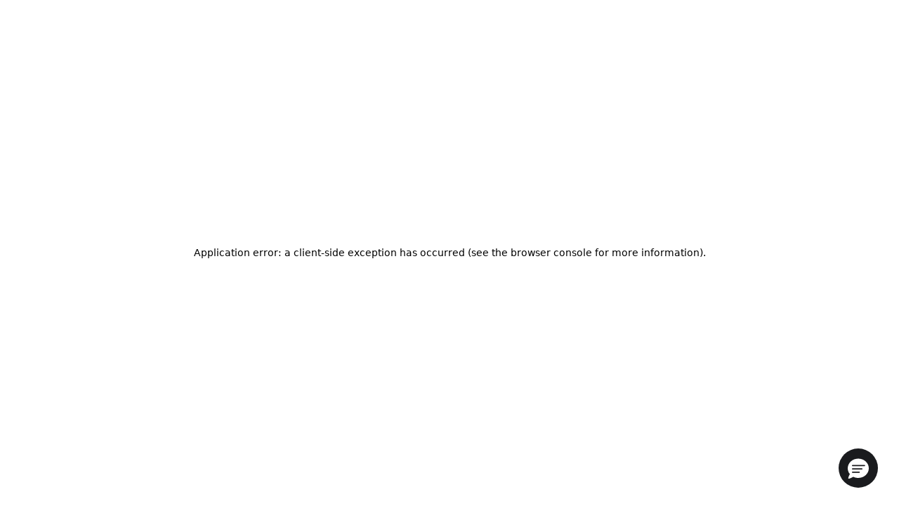

--- FILE ---
content_type: text/html; charset=utf-8
request_url: https://www.perryhomes.com/new-homes/texas/austin/6-creeks/6-creeks-50
body_size: 31781
content:
<!DOCTYPE html><html lang="en"><head><meta charSet="utf-8"/><meta name="viewport" content="width=device-width, initial-scale=1"/><link rel="preload" href="/_next/static/media/1d8c655f89aebb8a-s.p.ttf" as="font" crossorigin="" type="font/ttf"/><link rel="preload" href="/_next/static/media/1fc0c74dec9a0f56-s.p.ttf" as="font" crossorigin="" type="font/ttf"/><link rel="preload" href="/_next/static/media/2bcf28b7fb0a1dab-s.p.ttf" as="font" crossorigin="" type="font/ttf"/><link rel="preload" href="/_next/static/media/36cdb93dc4fdf301-s.p.ttf" as="font" crossorigin="" type="font/ttf"/><link rel="preload" href="/_next/static/media/56da557e531d1081-s.p.woff2" as="font" crossorigin="" type="font/woff2"/><link rel="preload" href="/_next/static/media/c9c89127cf1e2b9d-s.p.ttf" as="font" crossorigin="" type="font/ttf"/><link rel="preload" href="/_next/static/media/d4e4df94e1396485-s.p.ttf" as="font" crossorigin="" type="font/ttf"/><link rel="preload" href="/_next/static/media/e4af272ccee01ff0-s.p.woff2" as="font" crossorigin="" type="font/woff2"/><link rel="preload" href="/_next/static/media/ea362fb58ec41f7e-s.p.ttf" as="font" crossorigin="" type="font/ttf"/><link rel="stylesheet" href="/_next/static/css/f1a24aafded563a3.css" data-precedence="next"/><link rel="stylesheet" href="/_next/static/css/05b21d21c0869782.css" data-precedence="next"/><link rel="preload" as="script" fetchPriority="low" href="/_next/static/chunks/webpack-3c53ac3be5a610bf.js"/><script src="/_next/static/chunks/fd9d1056-462860166448dba8.js" async=""></script><script src="/_next/static/chunks/7023-17c41caaeebda58d.js" async=""></script><script src="/_next/static/chunks/main-app-1f8b2b138563c79f.js" async=""></script><script src="/_next/static/chunks/6526-0626248ed6750265.js" async=""></script><script src="/_next/static/chunks/1117-bf9e3807ddbdb0d0.js" async=""></script><script src="/_next/static/chunks/6881-1f1791324eaa0b34.js" async=""></script><script src="/_next/static/chunks/6496-f46e0e366cfe0a66.js" async=""></script><script src="/_next/static/chunks/3914-573e20c593969cc7.js" async=""></script><script src="/_next/static/chunks/2633-3fb0a8e64cb2604b.js" async=""></script><script src="/_next/static/chunks/4204-6d3974dfda5bcbe5.js" async=""></script><script src="/_next/static/chunks/4216-cc7f760457a3c42f.js" async=""></script><script src="/_next/static/chunks/8689-aee668905c87e927.js" async=""></script><script src="/_next/static/chunks/8566-bd3adbde1c93767c.js" async=""></script><script src="/_next/static/chunks/6180-ed7a4382cd64df81.js" async=""></script><script src="/_next/static/chunks/app/layout-73caa7e0f41f2161.js" async=""></script><script src="/_next/static/chunks/5764-48103a4dce6c116b.js" async=""></script><script src="/_next/static/chunks/4027-9a9821c8af697fce.js" async=""></script><script src="/_next/static/chunks/2213-e01249f151a14ed4.js" async=""></script><script src="/_next/static/chunks/3231-bcc8d682484e125b.js" async=""></script><script src="/_next/static/chunks/4104-b277edd442c7454c.js" async=""></script><script src="/_next/static/chunks/3107-84fc904730e84196.js" async=""></script><script src="/_next/static/chunks/356-44d4437b6ed3dde3.js" async=""></script><script src="/_next/static/chunks/983-db4be1140afb1cbb.js" async=""></script><script src="/_next/static/chunks/2268-06f1458a1986e962.js" async=""></script><script src="/_next/static/chunks/5568-2bd97ba60fbe4513.js" async=""></script><script src="/_next/static/chunks/3766-74e5166746e6ae42.js" async=""></script><script src="/_next/static/chunks/2798-9d70c91abb7a783c.js" async=""></script><script src="/_next/static/chunks/7038-2acbe6a14f27d0cf.js" async=""></script><script src="/_next/static/chunks/4005-757e719bbfcfbdee.js" async=""></script><script src="/_next/static/chunks/app/new-homes/%5Bstate%5D/%5Bmarket%5D/%5Bcommunity%5D/%5Bsection%5D/page-ee5fc2bb7cae436b.js" async=""></script><script src="/_next/static/chunks/app/new-homes/%5Bstate%5D/%5Bmarket%5D/%5Bcommunity%5D/page-7a7a15be0d01b623.js" async=""></script><title>6 Creeks 50&#x27; | 6 Creeks | Austin | Texas | New Homes</title><meta name="description" content="In the heart of Kyle, Texas is the beautiful community of 6 Creeks. Located just 30 minutes from downtown Austin, 6 Creeks offers access to family-friendly amenities, nearby locally-owned restaurants,"/><link rel="canonical" href="https://www.perryhomes.com/new-homes/texas/austin/6-creeks/6-creeks-50"/><meta property="og:title" content="6 Creeks 50&#x27;"/><meta property="og:description" content="In the heart of Kyle, Texas is the beautiful community of 6 Creeks. Located just 30 minutes from downtown Austin, 6 Creeks offers access to family-friendly amenities, nearby locally-owned restaurants,"/><meta property="og:url" content="https://www.perryhomes.com/new-homes/texas/austin/6-creeks/6-creeks-50"/><meta property="og:image" content="https://res.cloudinary.com/perryhomes/image/upload/c_fill,h_630,w_1200/Spec/415COYOTECREEKWAY/415CoyoteCreekWay.jpg"/><meta name="twitter:card" content="summary_large_image"/><meta name="twitter:creator" content="perryhomes"/><meta name="twitter:title" content="6 Creeks 50&#x27;"/><meta name="twitter:description" content="In the heart of Kyle, Texas is the beautiful community of 6 Creeks. Located just 30 minutes from downtown Austin, 6 Creeks offers access to family-friendly amenities, nearby locally-owned restaurants,"/><meta name="twitter:image" content="https://res.cloudinary.com/perryhomes/image/upload/c_fill,h_630,w_1200/Spec/415COYOTECREEKWAY/415CoyoteCreekWay.jpg"/><link rel="icon" href="/images/ph_boxicon_black.png"/><meta name="next-size-adjust"/><style>
              /* Prevent Salesforce chatbot from overlapping header on mobile - only when expanded */
              @media (max-width: 750px) {
                #embeddedMessagingFrame.isMaximized {
                  top: 200px !important;
                  left: 46% !important;
                  transform: translateX(-50%) !important;
                  z-index: 9998 !important;
                  max-height: calc(100vh - 300px) !important;
                  height: calc(100vh - 300px) !important;
                  width: calc(100vw - 32px) !important;
                }
                iframe.embeddedMessagingSiteContextFrame {
                  top: 200px !important;
                  z-index: 9998 !important;
                }
                .embeddedServiceChatWidget {
                  top: 200px !important;
                  z-index: 9998 !important;
                }
                
                /* Handle mobile keyboard appearance - fallback for when JS doesn't load */
                @media (max-height: 500px) {
                  #embeddedMessagingFrame.isMaximized {
                    top: 120px !important;
                    max-height: calc(100vh - 200px) !important;
                    height: calc(100vh - 200px) !important;
                  }
                  iframe.embeddedMessagingSiteContextFrame {
                    top: 120px !important;
                  }
                  .embeddedServiceChatWidget {
                    top: 120px !important;
                  }
                }
              }
            </style><script>
              function initEmbeddedMessaging() {
                try {
                  const chatbotConfig = {"orgId":"00DHu00000B6GO5","deploymentId":"ChatBot_Message_for_web","serviceEndpointUrl":"https://perryhomes.my.site.com/ESWChatBotMessageforwe1744836953484","scrt2URL":"https://perryhomes.my.salesforce-scrt.com","bootstrapScriptUrl":"https://perryhomes.my.site.com/ESWChatBotMessageforwe1744836953484/assets/js/bootstrap.min.js"};
                  embeddedservice_bootstrap.settings.language = 'en_US';
                  embeddedservice_bootstrap.init(
                    chatbotConfig.orgId,
                    chatbotConfig.deploymentId,
                    chatbotConfig.serviceEndpointUrl,
                    {
                      scrt2URL: chatbotConfig.scrt2URL
                    }
                  );
                } catch (err) {
                  console.error('Error loading Embedded Messaging: ', err);
                }
              }
              
              // Handle mobile keyboard appearance for chatbot
              function handleMobileKeyboard() {
                if (window.innerWidth <= 750) {
                  const initialViewportHeight = window.visualViewport ? window.visualViewport.height : window.innerHeight;
                  let isKeyboardVisible = false;
                  let isChatMaximized = false;
                  
                  function adjustChatbotPosition() {
                    const currentHeight = window.visualViewport ? window.visualViewport.height : window.innerHeight;
                    const heightDifference = initialViewportHeight - currentHeight;
                    
                    // Detect if keyboard is visible (viewport height reduced significantly)
                    const keyboardVisible = heightDifference > 150;
                    
                    // Find chatbot elements
                    const chatbotFrame = document.getElementById('embeddedMessagingFrame');
                    const chatbotIframe = document.querySelector('iframe.embeddedMessagingSiteContextFrame');
                    const chatbotWidget = document.querySelector('.embeddedServiceChatWidget');
                    
                    // Check if chat is maximized
                    const chatMaximized = chatbotFrame && chatbotFrame.classList.contains('isMaximized');
                    
                    // If chat was maximized but now collapsed, reset all styles
                    if (isChatMaximized && !chatMaximized) {
                      // Chat was collapsed - reset all inline styles to let CSS take over
                      if (chatbotFrame) {
                        chatbotFrame.style.top = '';
                        chatbotFrame.style.maxHeight = '';
                        chatbotFrame.style.height = '';
                      }
                      if (chatbotIframe) {
                        chatbotIframe.style.top = '';
                      }
                      if (chatbotWidget) {
                        chatbotWidget.style.top = '';
                      }
                      isChatMaximized = false;
                      isKeyboardVisible = false;
                      return;
                    }
                    
                    // Only adjust if chat is maximized
                    if (chatMaximized) {
                      isChatMaximized = true;
                      
                      if (keyboardVisible) {
                        // Keyboard is visible - calculate available space dynamically
                        const keyboardHeight = heightDifference;
                        const availableHeight = currentHeight - 120; // 120px for top positioning
                        const chatbotHeight = Math.max(200, availableHeight - 20); // Minimum 200px, 20px buffer
                        
                        if (chatbotFrame) {
                          chatbotFrame.style.top = '120px';
                          chatbotFrame.style.maxHeight = chatbotHeight + 'px';
                          chatbotFrame.style.height = chatbotHeight + 'px';
                        }
                        if (chatbotIframe) {
                          chatbotIframe.style.top = '120px';
                        }
                        if (chatbotWidget) {
                          chatbotWidget.style.top = '120px';
                        }
                        
                        if (!isKeyboardVisible) {
                          isKeyboardVisible = true;
                        }
                      } else {
                        // Keyboard is hidden - restore improved default position with more bottom margin
                        if (chatbotFrame) {
                          chatbotFrame.style.top = '200px';
                          chatbotFrame.style.maxHeight = 'calc(100vh - 300px)';
                          chatbotFrame.style.height = 'calc(100vh - 300px)';
                        }
                        if (chatbotIframe) {
                          chatbotIframe.style.top = '200px';
                        }
                        if (chatbotWidget) {
                          chatbotWidget.style.top = '200px';
                        }
                        
                        if (isKeyboardVisible) {
                          isKeyboardVisible = false;
                        }
                      }
                    }
                  }
                  
                  // Listen for viewport changes
                  if (window.visualViewport) {
                    window.visualViewport.addEventListener('resize', adjustChatbotPosition);
                  } else {
                    window.addEventListener('resize', adjustChatbotPosition);
                  }
                  
                  // Also listen for focus events on input elements
                  document.addEventListener('focusin', function(e) {
                    if (e.target.tagName === 'INPUT' || e.target.tagName === 'TEXTAREA') {
                      setTimeout(adjustChatbotPosition, 100);
                    }
                  });
                  
                  document.addEventListener('focusout', function(e) {
                    if (e.target.tagName === 'INPUT' || e.target.tagName === 'TEXTAREA') {
                      setTimeout(adjustChatbotPosition, 100);
                    }
                  });
                  
                  // Watch for changes in chatbot state (maximized/collapsed)
                  const chatbotFrame = document.getElementById('embeddedMessagingFrame');
                  if (chatbotFrame) {
                    const observer = new MutationObserver(function(mutations) {
                      mutations.forEach(function(mutation) {
                        if (mutation.type === 'attributes' && mutation.attributeName === 'class') {
                          setTimeout(adjustChatbotPosition, 50);
                        }
                      });
                    });
                    
                    observer.observe(chatbotFrame, {
                      attributes: true,
                      attributeFilter: ['class']
                    });
                  }
                }
              }
              
              // Wait for the script to load, then initialize
              (function() {
                const chatbotConfig = {"orgId":"00DHu00000B6GO5","deploymentId":"ChatBot_Message_for_web","serviceEndpointUrl":"https://perryhomes.my.site.com/ESWChatBotMessageforwe1744836953484","scrt2URL":"https://perryhomes.my.salesforce-scrt.com","bootstrapScriptUrl":"https://perryhomes.my.site.com/ESWChatBotMessageforwe1744836953484/assets/js/bootstrap.min.js"};
                var script = document.createElement('script');
                script.src = chatbotConfig.bootstrapScriptUrl;
                script.onload = function() {
                  initEmbeddedMessaging();
                  // Initialize keyboard handling after a short delay to ensure chatbot is loaded
                  setTimeout(handleMobileKeyboard, 1000);
                };
                document.head.appendChild(script);
              })();
            </script><script src="/_next/static/chunks/polyfills-78c92fac7aa8fdd8.js" noModule=""></script></head><body class="flex flex-col items-center text-[1.6vw] text-bodyColor __variable_856f2f __variable_ed3e1e __variable_8b3a0b __variable_dd4049 __variable_d155d1"><a href="#main-content" class="absolute left-0 top-0 z-[51] -translate-y-full transform bg-primaryButton px-4 py-2 text-[1rem] text-coreWhite transition-all duration-200 ease-in-out focus-visible:left-[2rem] focus-visible:translate-y-[6rem] focus-visible:outline focus-visible:outline-[0.3rem] focus-visible:outline-offset-[0.2rem] rounded-[0.4rem] font-buttonWeight focus-visible:outline-richTeal">Skip to main content</a><div class="flex w-full flex-col z-[9991] print:mb-0" id="preHeader"><div class="location-container"><section class="overflow-hidden sm:transition-all sm:duration-700 sm:ease-in-out h-0 print:hidden"><div class="relative flex h-full w-full flex-col items-center justify-center text-center px-[1.6rem] py-[1.5rem] md:px-[6rem]" style="background-color:#055B77;color:#fafafa"><div class="relative flex shrink-0 flex-row items-center justify-center font-body text-[1.4rem] font-normal leading-[1.8rem]"><a aria-label="Perry Homes Promotion" class=" max-w-[25rem] sm:max-w-none" href="">Perry Homes Promotion</a><a aria-label="Perry Homes Promotion" class=" absolute right-[-3.5rem] inline h-[2.5rem] w-[2.5rem] sm:right-[-4rem] sm:h-[2rem] sm:w-[2rem]" href=""><svg width="100%" height="100%" class="" viewBox="0 0 24 24"><path d="m17.03 12.53-7.5 7.5a.75.75 0 1 1-1.06-1.06L15.44 12 8.47 5.03a.75.75 0 1 1 1.06-1.06l7.5 7.5a.75.75 0 0 1 0 1.06Z" fill="currentColor"></path></svg></a></div><button class="absolute right-[1.6rem] h-[1.2rem] w-[1.2rem] cursor-pointer sm:right-[6.0rem]" aria-label="Close Banner" style="color:#fafafa"><svg viewBox="0 0 24 24" class=""><path d="M19.148 18.352a.561.561 0 1 1-.796.796L12 12.796l-6.352 6.352a.562.562 0 0 1-.795-.796L11.204 12 4.853 5.648a.562.562 0 0 1 .795-.795L12 11.204l6.352-6.351a.562.562 0 0 1 .796.795L12.796 12l6.352 6.352Z" fill="currentColor"></path></svg></button></div></section></div><div class="relative z-50 text-headlineColor h-[7.2rem] w-full sm:h-[5.96rem] md:h-[8.8rem]"><div class="absolute h-full w-full bg-coreWhite sm:shadow-[0_0.271rem_0.406rem_0_#0000001a] md:shadow-[0_0.4rem_0.6rem_0_#0000001a] print:hidden"></div><div class="mx-auto flex h-full max-w-[1512px] items-center sm:flex-row print:mx-0 print:items-start"><a class="relative mx-auto h-[5.3rem] w-[19.8rem] sm:ml-[4.06rem] sm:w-[9.48rem] md:ml-[6rem] md:w-[14rem] print:ml-[36px] print:mt-[24px] print:w-[186px] flex justify-center" href="/"><img alt="PerryHomesLogo" loading="lazy" width="106" height="53" decoding="async" data-nimg="1" class="opacity-0 transition-opacity duration-500 ease-out overflow-visible object-contain md:object-cover md:object-left print:object-left" style="color:transparent" src="https://res.cloudinary.com/perryhomes/image/upload/c_limit,w_106/PerryHomesLogo_xvr0cp?_a=BAVAfVDW0"/></a><button class="absolute mx-[1.4rem] px-[0.3rem] py-[0.5rem] sm:hidden print:hidden" aria-expanded="false" aria-label="Main menu"><div class="h-[0.1rem] w-[1.8rem] rounded-full bg-coreBlack transition-transform "></div><div class="my-[0.4rem] h-[0.1rem] w-[1.8rem] rounded-full bg-coreBlack "></div><div class="h-[0.1rem] w-[1.8rem] rounded-full bg-coreBlack transition-transform "></div></button><nav aria-label="Main" data-orientation="horizontal" dir="ltr" class="hidden sm:mr-[3.657rem] md:mr-[5.4rem] print:hidden absolute left-0 top-[7.2rem] h-[calc(100vh-5.3rem)] w-full [&amp;&gt;*]:flex-grow sm:relative sm:top-0 sm:flex sm:h-auto sm:justify-end sm:[&amp;&gt;*]:flex-grow-0 animate-fade-in"><div style="position:relative"><ul data-orientation="horizontal" class="flex h-full list-none flex-col gap-[1.5rem] overflow-scroll bg-navMenu px-[2.4rem] pb-[12rem] pt-[3.3rem] antialiased sm:flex sm:h-auto sm:flex-row sm:gap-[2.167rem] sm:overflow-hidden sm:bg-transparent sm:py-0 md:gap-[3.2rem]" dir="ltr"><li class="hidden items-center sm:flex "><a aria-label="Advanced Search" class="sm:h-[1.354rem] sm:w-[1.354rem] md:h-[2rem] md:w-[2rem]" data-radix-collection-item="" href="/new-homes"><svg class="" viewBox="0 0 20 20" fill="none" aria-hidden="true"><path d="M18.612 17.885L14.2076 13.4807C15.4636 12.0363 16.1097 10.1607 16.0097 8.24925C15.9098 6.3378 15.0716 4.53981 13.6718 3.23431C12.272 1.92881 10.4201 1.21779 8.5063 1.25112C6.59252 1.28445 4.76644 2.05954 3.41299 3.41299C2.05954 4.76644 1.28445 6.59252 1.25112 8.5063C1.21779 10.4201 1.92881 12.272 3.23431 13.6718C4.53981 15.0716 6.3378 15.9098 8.24925 16.0097C10.1607 16.1097 12.0363 15.4636 13.4807 14.2076L17.885 18.612C17.9825 18.7028 18.1115 18.7523 18.2447 18.7499C18.378 18.7476 18.5051 18.6936 18.5994 18.5994C18.6936 18.5051 18.7476 18.378 18.7499 18.2447C18.7523 18.1115 18.7028 17.9825 18.612 17.885ZM2.30433 8.64771C2.30433 7.39311 2.67636 6.16668 3.37338 5.12352C4.0704 4.08036 5.0611 3.26731 6.22021 2.78719C7.37931 2.30708 8.65475 2.18146 9.88524 2.42622C11.1157 2.67098 12.246 3.27513 13.1332 4.16226C14.0203 5.0494 14.6244 6.17968 14.8692 7.41018C15.114 8.64068 14.9883 9.91612 14.5082 11.0752C14.0281 12.2343 13.2151 13.225 12.1719 13.922C11.1287 14.6191 9.90231 14.9911 8.64771 14.9911C6.96597 14.989 5.35369 14.3201 4.16452 13.1309C2.97535 11.9417 2.30637 10.3295 2.30433 8.64771Z" fill="currentColor"></path></svg></a></li></ul></div></nav><a class="absolute right-0 mr-[6.2rem] px-[0.3rem] py-[0.5rem] sm:hidden print:hidden" aria-label="Advanced Search" href="/new-homes"><svg class="h-[2rem] w-[2rem]" viewBox="0 0 20 20" fill="none" aria-hidden="true"><path d="M18.612 17.885L14.2076 13.4807C15.4636 12.0363 16.1097 10.1607 16.0097 8.24925C15.9098 6.3378 15.0716 4.53981 13.6718 3.23431C12.272 1.92881 10.4201 1.21779 8.5063 1.25112C6.59252 1.28445 4.76644 2.05954 3.41299 3.41299C2.05954 4.76644 1.28445 6.59252 1.25112 8.5063C1.21779 10.4201 1.92881 12.272 3.23431 13.6718C4.53981 15.0716 6.3378 15.9098 8.24925 16.0097C10.1607 16.1097 12.0363 15.4636 13.4807 14.2076L17.885 18.612C17.9825 18.7028 18.1115 18.7523 18.2447 18.7499C18.378 18.7476 18.5051 18.6936 18.5994 18.5994C18.6936 18.5051 18.7476 18.378 18.7499 18.2447C18.7523 18.1115 18.7028 17.9825 18.612 17.885ZM2.30433 8.64771C2.30433 7.39311 2.67636 6.16668 3.37338 5.12352C4.0704 4.08036 5.0611 3.26731 6.22021 2.78719C7.37931 2.30708 8.65475 2.18146 9.88524 2.42622C11.1157 2.67098 12.246 3.27513 13.1332 4.16226C14.0203 5.0494 14.6244 6.17968 14.8692 7.41018C15.114 8.64068 14.9883 9.91612 14.5082 11.0752C14.0281 12.2343 13.2151 13.225 12.1719 13.922C11.1287 14.6191 9.90231 14.9911 8.64771 14.9911C6.96597 14.989 5.35369 14.3201 4.16452 13.1309C2.97535 11.9417 2.30637 10.3295 2.30433 8.64771Z" fill="currentColor"></path></svg></a><button class="absolute right-0 mr-[1.4rem] px-[0.3rem] py-[0.5rem] sm:hidden print:hidden" aria-label="My Account"><svg class="h-[2rem] w-[2rem]" viewBox="0 0 20 20" aria-hidden="true"><path d="M10 1.25C8.26942 1.25 6.57769 1.76318 5.13876 2.72464C3.69983 3.6861 2.57832 5.05267 1.91606 6.65152C1.25379 8.25037 1.08051 10.0097 1.41813 11.707C1.75575 13.4044 2.58911 14.9635 3.81282 16.1872C5.03653 17.4109 6.59563 18.2442 8.29296 18.5819C9.9903 18.9195 11.7496 18.7462 13.3485 18.0839C14.9473 17.4217 16.3139 16.3002 17.2754 14.8612C18.2368 13.4223 18.75 11.7306 18.75 10C18.7473 7.68019 17.8245 5.45618 16.1842 3.81582C14.5438 2.17547 12.3198 1.25272 10 1.25ZM5.14804 16.0049C5.65142 15.1679 6.36277 14.4753 7.21296 13.9945C8.06316 13.5137 9.02327 13.261 10 13.261C10.9767 13.261 11.9368 13.5137 12.787 13.9945C13.6372 14.4753 14.3486 15.1679 14.852 16.0049C13.4797 17.1176 11.7667 17.7249 10 17.7249C8.2333 17.7249 6.52028 17.1176 5.14804 16.0049ZM7.08334 9.31372C7.08334 8.73686 7.2544 8.17295 7.57488 7.69331C7.89537 7.21367 8.35089 6.83983 8.88384 6.61908C9.41679 6.39832 10.0032 6.34056 10.569 6.4531C11.1348 6.56564 11.6545 6.84343 12.0624 7.25133C12.4703 7.65923 12.7481 8.17893 12.8606 8.74471C12.9732 9.31049 12.9154 9.89693 12.6947 10.4299C12.4739 10.9628 12.1001 11.4184 11.6204 11.7388C11.1408 12.0593 10.5769 12.2304 10 12.2304C9.22645 12.2304 8.48459 11.9231 7.93761 11.3761C7.39063 10.8291 7.08334 10.0873 7.08334 9.31372ZM15.6197 15.2877C14.811 14.0303 13.6022 13.082 12.1884 12.5958C12.8934 12.1263 13.4286 11.4423 13.7148 10.6451C14.001 9.84782 14.0232 8.97963 13.7779 8.16886C13.5326 7.35808 13.0329 6.64776 12.3527 6.14291C11.6725 5.63806 10.8479 5.36549 10.0009 5.36549C9.15379 5.36549 8.32921 5.63806 7.64902 6.14291C6.96883 6.64776 6.46915 7.35808 6.22386 8.16886C5.97856 8.97963 6.00067 9.84782 6.28692 10.6451C6.57317 11.4423 7.10836 12.1263 7.81336 12.5958C6.39952 13.082 5.1907 14.0303 4.38199 15.2877C3.34814 14.1906 2.65809 12.8149 2.39697 11.3302C2.13586 9.84548 2.3151 8.31682 2.91259 6.93281C3.51008 5.54879 4.49968 4.36997 5.75928 3.54178C7.01888 2.71359 8.49338 2.27228 10.0009 2.27228C11.5083 2.27228 12.9828 2.71359 14.2424 3.54178C15.502 4.36997 16.4916 5.54879 17.0891 6.93281C17.6866 8.31682 17.8659 9.84548 17.6047 11.3302C17.3436 12.8149 16.6536 14.1906 15.6197 15.2877Z" fill="currentColor"></path></svg></button><div class="absolute left-0 top-0 z-10 h-[7.2rem] w-full bg-transparent shadow-[0_0.4rem_0.6rem_0_#0000001a] pointer-events-none sm:hidden print:hidden"></div></div></div></div><header id="header" class="w-full sticky top-0 z-[9989] sm:z-[49] print:static"></header><main id="main-content" class="flex w-full flex-col items-center justify-center"><nav class="flex w-full flex-row flex-nowrap bg-brittonBlue divide-x-2 divide-coreWhite divide-opacity-20 py-[1rem] sm:py-[1.5rem]"><div class="text-center text-coreWhite grow basis-0 px-[0.5rem] sm:px-[1.6rem]"><div class="h-full w-full rounded-[0.5rem] border-[0.2rem] border-brittonBlue bg-brittonBlue font-body md:hover:border-hoverBlue md:hover:bg-hoverBlue outline-none ring-0 focus-within:ring-[0.2rem] focus-within:ring-coreWhite flex grow-0 flex-col items-center justify-center transition duration-500 ease-in-out"><a class="break-word my-[1rem] outline-none text-center font-buttonWeight sm:text-[1.6rem] sm:leading-[2.2rem] w-full px-[0.1rem] pt-[0.5rem] text-[1.2rem] leading-[1.6rem] text-coreWhite hover:no-underline" target="_self" aria-label="View Map &amp; Directions" href="/new-homes/texas/austin/6-creeks/6-creeks-50/sales-center "><div>View Map &amp; Directions</div></a></div></div><div class="text-center text-coreWhite grow basis-0 px-[0.5rem] sm:px-[1.6rem]"><div class="h-full w-full rounded-[0.5rem] border-[0.2rem] border-brittonBlue bg-brittonBlue font-body md:hover:border-hoverBlue md:hover:bg-hoverBlue outline-none ring-0 focus-within:ring-[0.2rem] focus-within:ring-coreWhite flex grow-0 flex-col items-center justify-center transition duration-500 ease-in-out"><a class="break-word my-[1rem] outline-none text-center font-buttonWeight sm:text-[1.6rem] sm:leading-[2.2rem] w-full px-[0.1rem] pt-[0.5rem] text-[1.2rem] leading-[1.6rem] text-coreWhite hover:no-underline" target="_blank" aria-label="Model Home Tour" href="https://my.matterport.com/show/?m=KYfut6EySaJ"><div>Model Home Tour</div></a></div></div><div class="text-center text-coreWhite grow basis-0 px-[0.5rem] sm:px-[1.6rem]"><div class="h-full w-full rounded-[0.5rem] border-[0.2rem] border-brittonBlue bg-brittonBlue font-body md:hover:border-hoverBlue md:hover:bg-hoverBlue outline-none ring-0 focus-within:ring-[0.2rem] focus-within:ring-coreWhite flex grow-0 flex-col items-center justify-center transition duration-500 ease-in-out"><a class="break-word my-[1rem] outline-none text-center font-buttonWeight sm:text-[1.6rem] sm:leading-[2.2rem] w-full px-[0.1rem] pt-[0.5rem] text-[1.2rem] leading-[1.6rem] text-coreWhite hover:no-underline" target="_blank" aria-label="Model Home Video" href="https://www.youtube.com/watch?v=c3FSvEy1Oqs"><div>Model Home Video</div></a></div></div></nav><nav class="print:hidden max-w breadcrumb-m" aria-label="Breadcrumb"><ol class="flex w-full list-none flex-row flex-wrap gap-x-[0.4rem] font-body text-[1.2rem] font-normal leading-[2rem] text-bodyColor [&amp;&gt;*:not(:nth-last-child(-n+2))]:hidden sm:[&amp;&gt;*:not(:nth-last-child(-n+2))]:inline-flex"><li class="flex min-w-fit items-center gap-x-[0.4rem]"><a class="rounded-[0.4rem] px-[0.4rem] focus-visible:outline focus-visible:outline-[0.2rem] focus-visible:outline-anchor" href="/new-homes/texas/austin"><span class="inline-block sm:hover:underline sm:hover:decoration-coreBlack">Austin</span></a><span class="inline-block">/</span></li><li class="flex min-w-fit items-center gap-x-[0.4rem]"><a class="rounded-[0.4rem] px-[0.4rem] focus-visible:outline focus-visible:outline-[0.2rem] focus-visible:outline-anchor" href="/new-homes/texas/austin/6-creeks"><span class="inline-block sm:hover:underline sm:hover:decoration-coreBlack">6 Creeks</span></a><span class="inline-block">/</span></li><li class="inline-block w-fit items-center pl-[0.4rem]"><span class="line-clamp-1 text-darkGray">6 Creeks 50&#x27;</span></li></ol></nav><section class="mb-[1.6rem] flex flex-col flex-nowrap sm:mb-[6.4rem] sm:flex-row sm:gap-x-[2.4rem] md:gap-x-[3.2rem] max-w"><!--$!--><template data-dgst="BAILOUT_TO_CLIENT_SIDE_RENDERING"></template><!--/$--><div class="w-[35.8rem] sm:w-[45.5rem] md:w-[67.2rem]"><div class="flex flex-row flex-nowrap items-center justify-between"><h1 class="mb-[1.6rem] font-headline text-[4.0rem] leading-[4.8rem] text-headlineColor">6 Creeks 50&#x27;</h1> <div class="mb-[1.6rem] flex items-center gap-x-[2rem]"><div class="text-icon"><button aria-label="share-icon" class="focus:outline-none focus:ring-2 focus:ring-richTeal"><svg width="100%" height="100%" class="h-[2.4rem] w-[2.4rem] sm:h-[2.4rem] sm:w-[2.4rem] text-icon" viewBox="0 0 24 24"><path d="M20.0625 11V20C20.0625 20.3481 19.9242 20.6819 19.6781 20.9281C19.4319 21.1742 19.0981 21.3125 18.75 21.3125H5.25C4.9019 21.3125 4.56806 21.1742 4.32192 20.9281C4.07578 20.6819 3.9375 20.3481 3.9375 20V11C3.9375 10.6519 4.07578 10.3181 4.32192 10.0719C4.56806 9.82578 4.9019 9.6875 5.25 9.6875H7.5C7.64918 9.6875 7.79226 9.74676 7.89775 9.85225C8.00324 9.95774 8.0625 10.1008 8.0625 10.25C8.0625 10.3992 8.00324 10.5423 7.89775 10.6477C7.79226 10.7532 7.64918 10.8125 7.5 10.8125H5.25C5.20027 10.8125 5.15258 10.8323 5.11742 10.8674C5.08225 10.9026 5.0625 10.9503 5.0625 11V20C5.0625 20.0497 5.08225 20.0974 5.11742 20.1326C5.15258 20.1677 5.20027 20.1875 5.25 20.1875H18.75C18.7997 20.1875 18.8474 20.1677 18.8826 20.1326C18.9177 20.0974 18.9375 20.0497 18.9375 20V11C18.9375 10.9503 18.9177 10.9026 18.8826 10.8674C18.8474 10.8323 18.7997 10.8125 18.75 10.8125H16.5C16.3508 10.8125 16.2077 10.7532 16.1023 10.6477C15.9968 10.5423 15.9375 10.3992 15.9375 10.25C15.9375 10.1008 15.9968 9.95774 16.1023 9.85225C16.2077 9.74676 16.3508 9.6875 16.5 9.6875H18.75C19.0981 9.6875 19.4319 9.82578 19.6781 10.0719C19.9242 10.3181 20.0625 10.6519 20.0625 11ZM8.6475 6.8975L11.4375 4.10844V13.25C11.4375 13.3992 11.4968 13.5423 11.6023 13.6477C11.7077 13.7532 11.8508 13.8125 12 13.8125C12.1492 13.8125 12.2923 13.7532 12.3977 13.6477C12.5032 13.5423 12.5625 13.3992 12.5625 13.25V4.10844L15.3525 6.8975C15.404 6.95276 15.4661 6.99709 15.5351 7.02784C15.6041 7.05858 15.6786 7.07511 15.7541 7.07644C15.8296 7.07778 15.9047 7.06388 15.9747 7.03559C16.0447 7.0073 16.1084 6.96519 16.1618 6.91178C16.2152 6.85836 16.2573 6.79474 16.2856 6.7247C16.3139 6.65466 16.3278 6.57964 16.3264 6.50411C16.3251 6.42858 16.3086 6.3541 16.2778 6.2851C16.2471 6.2161 16.2028 6.154 16.1475 6.1025L12.3975 2.3525C12.292 2.24716 12.1491 2.18799 12 2.18799C11.8509 2.18799 11.708 2.24716 11.6025 2.3525L7.8525 6.1025C7.79724 6.154 7.75291 6.2161 7.72216 6.2851C7.69142 6.3541 7.67489 6.42858 7.67356 6.50411C7.67222 6.57964 7.68612 6.65466 7.71441 6.7247C7.7427 6.79474 7.78481 6.85836 7.83822 6.91178C7.89164 6.96519 7.95526 7.0073 8.0253 7.03559C8.09534 7.06388 8.17036 7.07778 8.24589 7.07644C8.32142 7.07511 8.3959 7.05858 8.4649 7.02784C8.5339 6.99709 8.596 6.95276 8.6475 6.8975Z" fill="currentColor"></path></svg></button></div><div class="text-icon"><button aria-label="favorite-icon"><svg width="100%" height="100%" class="h-[2.4rem] w-[2.4rem]" viewBox="12 12 24 24"><path d="M27.6152 17C25.8282 17 24.2744 17.8059 23.3605 19.1563C22.4465 17.8059 20.8927 17 19.1057 17C17.7521 17.0016 16.4543 17.54 15.4972 18.4972C14.54 19.4543 14.0016 20.7521 14 22.1057C14 24.5905 15.5487 27.1765 18.6037 29.7907C20.0035 30.9835 21.5156 32.0379 23.1188 32.9392C23.1931 32.9791 23.2761 33 23.3605 33C23.4448 33 23.5278 32.9791 23.6021 32.9392C25.2053 32.0379 26.7174 30.9835 28.1173 29.7907C31.1722 27.1765 32.7209 24.5905 32.7209 22.1057C32.7194 20.7521 32.1809 19.4543 31.2238 18.4972C30.2666 17.54 28.9689 17.0016 27.6152 17ZM23.3605 31.901C21.9641 31.0952 15.0211 26.8472 15.0211 22.1057C15.0223 21.0228 15.453 19.9845 16.2187 19.2187C16.9845 18.453 18.0228 18.0223 19.1057 18.0211C20.8314 18.0211 22.2806 18.9427 22.8882 20.4268C22.9267 20.5204 22.9921 20.6005 23.0762 20.6569C23.1603 20.7133 23.2592 20.7434 23.3605 20.7434C23.4617 20.7434 23.5607 20.7133 23.6448 20.6569C23.7288 20.6005 23.7943 20.5204 23.8328 20.4268C24.4403 18.9427 25.8895 18.0211 27.6152 18.0211C28.6982 18.0223 29.7365 18.453 30.5022 19.2187C31.268 19.9845 31.6987 21.0228 31.6998 22.1057C31.6998 26.8472 24.7569 31.0952 23.3605 31.901Z" fill="currentColor"></path></svg></button></div></div></div><div class="sm:mb-[0.8127rem] md:mb-[1.2rem] sm:text-[1.0836rem] md:text-[1.6rem] sm:leading-[1.7608rem] md:leading-[2.6rem] m-auto mb-[1.2rem] font-body text-[1.6rem] font-medium leading-[2.6rem] text-bodyColor">Spacious Hill Country Homes in Kyle Master-Planned Community</div><div class="mb-[3.2rem] font-body text-[1.6rem] font-light sm:mb-[2rem]" aria-label="Prices starting from the 500s. Square footages from 1,900 to 2,800 square feet.">From the $<!-- -->500<!-- -->s<!-- --> /<!-- --> <!-- -->1,900<!-- --> - <!-- -->2,800<!-- --> <!-- -->Sq. Ft.</div><div class="sm:gap-y-[1.0836rem] md:gap-y-[1.6rem] sm:flex-row sm:gap-x-[1.6254rem] sm:self-stretch sm:px-[0.0000rem] md:mb-[3.2rem] flex flex-col items-center gap-y-[1.6rem] px-[1.2rem] md:flex-row md:gap-x-[2.4rem] md:self-stretch md:px-[0rem] mb-[3.2rem] sm:mb-[2rem]"><div class="w-full bg-lightGray sm:w-auto sm:bg-transparent fixed sm:static z-20 sm:z-0 shadow-[0.4rem_0_0.6rem_0.1rem_rgba(0,0,0,0.15)] sm:shadow-none bottom-0 left-0 p-[1.6rem] sm:p-0"><div class=""><button class="inline-flex items-center !font-body font-buttonWeight antialiased shadow-none transition-all duration-500 ease-in-out gap-[0.8rem] rounded-[0.4rem] border-[0.15rem] px-[2.4rem] py-[1.2rem] text-[1.5rem] leading-[2.145rem] sm:gap-[0.544rem] sm:rounded-[0.272rem] sm:border-[0.102rem] sm:px-[1.632rem] sm:py-[0.816rem] sm:text-[1.02rem] sm:leading-[1.4586rem] md:gap-[0.8rem] md:rounded-[0.4rem] md:border-[0.15rem] md:px-[2.4rem] md:py-[1.2rem] md:text-[1.5rem] md:leading-[2.145rem] focus-visible:outline focus-visible:outline-[0.3rem] focus-visible:outline-offset-[0.2rem] border-transparent text-coreWhite bg-primaryButton hover:bg-primaryButtonHover hover:shadow-[0_0.1rem_1rem_0_#0000001e,0_0.4rem_0.5rem_0_#00000023,0_0.2rem_0.4rem_-0.14rem_#00000033] focus-visible:outline-primaryButton sm:h-[3.128rem] h-[4.6rem] justify-center md:h-[5.4rem] w-full sm:w-auto"><div class="inline-flex items-center justify-center gap-[0.8rem] sm:gap-[0.544rem] md:gap-[0.8rem] w-full"><div class="truncate">Request Appointment</div></div></button><dialog class="w-full bg-coreWhite px-[3.2rem] py-[4rem] backdrop:bg-coreBlack/50 sm:w-[40rem] sm:shadow-md inset-0 block opacity-0 transition-opacity duration-300 ease-in-out visible"><div class="flex flex-col gap-[1.6rem]"><form class="mr-[.9rem] w-full" method="dialog"><div class="flex w-full flex-row items-start justify-between"><div class="-mt-[.8rem] w-[80%] text-left font-headline text-[2rem] font-medium leading-[3rem] text-headlineColor">Request Appointment</div><button aria-label="Close modal"><svg viewBox="0 0 24 24" class="h-[1.8rem] w-[1.8rem] fill-coreBlack"><path d="M19.148 18.352a.561.561 0 1 1-.796.796L12 12.796l-6.352 6.352a.562.562 0 0 1-.795-.796L11.204 12 4.853 5.648a.562.562 0 0 1 .795-.795L12 11.204l6.352-6.351a.562.562 0 0 1 .796.795L12.796 12l6.352 6.352Z" fill="currentColor"></path></svg></button></div></form><!--$!--><template data-dgst="BAILOUT_TO_CLIENT_SIDE_RENDERING"></template><div>Loading form...</div><!--/$--></div></dialog></div></div><a class="inline-flex items-center !font-body font-buttonWeight antialiased shadow-none duration-500 gap-[0.8rem] rounded-[0.4rem] border-[0.15rem] px-[2.4rem] py-[1.2rem] text-[1.5rem] leading-[2.145rem] sm:gap-[0.544rem] sm:rounded-[0.272rem] sm:border-[0.102rem] sm:py-[0.816rem] sm:text-[1.02rem] sm:leading-[1.4586rem] md:gap-[0.8rem] md:rounded-[0.4rem] md:border-[0.15rem] md:py-[1.2rem] md:text-[1.5rem] md:leading-[2.145rem] focus-visible:outline focus-visible:outline-[0.3rem] focus-visible:outline-offset-[0.2rem] border-transparent text-textOnlyButton hover:bg-lightTeal focus-visible:outline-textOnlyButton transition-all ease-in-out sm:h-[3.6571rem] sm:w-fit sm:shrink-0 sm:px-[1.4899rem] h-[4.6rem] w-full justify-center md:h-[5.4rem] md:w-fit md:shrink-0 md:px-[2.2rem]" aria-disabled="false" aria-label="Standard Features" target="_blank" href="https://res.cloudinary.com/perryhomes/image/upload/v1741399214/StandardFeaturesPDFs/20026.50.pdf"><div class="inline-flex items-center justify-center gap-[0.8rem] sm:gap-[0.544rem] md:gap-[0.8rem] w-full"><svg width="100%" height="100%" class="flex-shrink-0 h-[2rem] w-[2rem] sm:h-[1.36rem] sm:w-[1.36rem] md:h-[2rem] md:w-[2rem]" viewBox="0 0 24 24"><path d="m20.816 6.946-5.86-5.765A.633.633 0 0 0 14.511 1H4.465c-.388 0-.761.152-1.036.422A1.43 1.43 0 0 0 3 2.442v18.117c0 .382.154.749.43 1.019.274.27.647.422 1.035.422h15.07c.389 0 .761-.152 1.036-.422s.429-.637.429-1.02V7.383a.612.612 0 0 0-.184-.436ZM15.14 3.108l3.717 3.657H15.14V3.108Zm4.395 17.657H4.465a.211.211 0 0 1-.148-.06.204.204 0 0 1-.061-.146V2.44c0-.054.022-.107.061-.145a.211.211 0 0 1 .148-.06h9.419v5.146c0 .164.066.321.184.437.117.116.277.181.444.181h5.232v12.559a.204.204 0 0 1-.061.145.211.211 0 0 1-.148.06Z" fill="currentColor"></path></svg><div class="truncate">Standard Features</div></div></a></div><div><section id="Sales-Center" class="font-body text-[1.6rem] sm:bg-lightGray sm:p-[3.2rem] md:p-[3.2rem] w-[35.8rem] sm:w-[45rem] md:w-[67.2rem] section mb-[3.2rem] sm:mb-0"><h2 class="mb-[1.6rem] font-headline text-[2rem] font-medium text-headlineColor">Sales Center</h2><div class="flex flex-col justify-between sm:flex-row sm:items-center"><div class="flex flex-col gap-[1.6rem] mb-[1.6rem] md:flex"><div class="sm:gap-x-[0.5418rem] md:gap-x-[0.8rem] flex items-start gap-x-[0.8rem] text-amenitiesIcon print:flex-col"><svg width="100%" height="100%" class="sm:h-[1.6254rem] md:h-[2.4rem] sm:w-[1.6254rem] md:w-[2.4rem] h-[2.4rem] w-[2.4rem] shrink-0 print:hidden" viewBox="0 0 24 24"><path d="M22.514 3.907a.633.633 0 0 0-.543-.115l-6.522 1.631-6.54-3.27a.633.633 0 0 0-.436-.047l-6.75 1.687a.633.633 0 0 0-.48.613v15.188a.633.633 0 0 0 .786.614l6.522-1.631 6.54 3.27c.134.067.29.084.436.047l6.75-1.688a.633.633 0 0 0 .48-.612V4.406a.633.633 0 0 0-.243-.499ZM9.258 3.743l5.484 2.742v13.772l-5.484-2.742V3.743Zm-6.75 1.16 5.484-1.371v13.88l-5.484 1.372V4.903ZM21.492 19.1l-5.484 1.371V6.587l5.484-1.37V19.1Z" fill="currentColor"></path></svg><div class="font-body font-medium text-bodyColor screen:hidden print:visible">Address:</div><a class="font-body font-medium text-anchor hover:underline focus-visible:outline-none focus-visible:ring-2 focus-visible:ring-focusColor print:font-light print:text-coreBlack" target="_blank" href="https://www.google.com/search?q=Perry+Homes+-+6+Creeks+45%27/50%27&amp;stick=H4sIAAAAAAAA_-NgU1I1qLAwM00yNTdITE4zSjExSjO3MqhIsTBKMjNJMzRLSzQ1SU1NXMQqF5BaVFSp4JGfm1qsoKtgpuBclJqaXaxgYqqub2qgDgB7VvplSgAAAA&amp;hl=en&amp;mat=CSSH4HWSrtxGElcB7PxHsUxvlCv00FSxacXO5PUQaDeGLf9McXQTWSv74kmzC2qNCRFF41qz4A0zd_ws0o3wsVbmqRvIya7MteFaFe-hwK4zGR1cCfh_3PgqWocNWNCpX5w&amp;authuser=0"><p>415 Coyote Creek Way</p><p>Kyle<!-- -->, <!-- -->TX<!-- --> <!-- -->78640</p></a></div><div class="sm:gap-[.5.4180rem] md:gap-[.8rem] flex gap-[.8rem] text-amenitiesIcon"><svg width="100%" height="100%" class="sm:h-[1.6254rem] md:h-[2.4rem] sm:w-[1.6254rem] md:w-[2.4rem] h-[2.4rem] w-[2.4rem] shrink-0 print:hidden" viewBox="0 0 24 24"><path d="M12 2.438A9.562 9.562 0 1 0 21.563 12 9.574 9.574 0 0 0 12 2.437Zm0 18A8.438 8.438 0 1 1 20.438 12 8.447 8.447 0 0 1 12 20.438ZM17.813 12a.563.563 0 0 1-.563.563H12a.562.562 0 0 1-.563-.563V6.75a.563.563 0 0 1 1.126 0v4.688h4.687a.563.563 0 0 1 .563.562Z" fill="currentColor"></path></svg><div><div class="font-body font-medium text-bodyColor">Hours:</div><ul class="font-light text-bodyColor"><li aria-label="Monday through Saturday 10am to 6pm">Mon - Sat<!-- --> <!-- -->10am - 6pm</li><li aria-label="Sunday 12pm to 6pm">Sun<!-- --> <!-- -->12pm - 6pm</li></ul></div></div></div><div class="sm:gap-[1.0836rem] flex shrink-0 flex-col gap-[1.6rem] md:gap-[1.6rem]"><div><a class="inline-flex items-center justify-center !font-body font-buttonWeight antialiased shadow-none transition-all duration-500 ease-in-out gap-[0.8rem] rounded-[0.4rem] border-[0.15rem] px-[2.4rem] py-[1.2rem] text-[1.5rem] leading-[2.145rem] sm:gap-[0.544rem] sm:rounded-[0.272rem] sm:border-[0.102rem] sm:px-[1.632rem] sm:py-[0.816rem] sm:text-[1.02rem] sm:leading-[1.4586rem] md:gap-[0.8rem] md:rounded-[0.4rem] md:border-[0.15rem] md:px-[2.4rem] md:py-[1.2rem] md:text-[1.5rem] md:leading-[2.145rem] focus-visible:outline focus-visible:outline-[0.3rem] focus-visible:outline-offset-[0.2rem] border-transparent text-coreWhite bg-secondaryButton hover:bg-secondaryButtonHover hover:shadow-[0_0.1rem_1rem_0_#0000001f,0_0.4rem_0.5rem_0_#00000024,0_0.2rem_0.4rem_-0.14rem_#00000033] focus-visible:outline-secondaryButton h-[4.6rem] sm:h-[3.128rem] md:h-[4.6rem] w-full" aria-disabled="false" href="/new-homes/texas/austin/6-creeks/6-creeks-50/sales-center "><div class="inline-flex items-center justify-center gap-[0.8rem] sm:gap-[0.544rem] md:gap-[0.8rem] w-full"><div class="truncate">View Map &amp; Directions</div></div></a></div><div><a class="inline-flex items-center justify-center !font-body font-buttonWeight antialiased shadow-none transition-all duration-500 ease-in-out gap-[0.8rem] rounded-[0.4rem] border-[0.15rem] px-[2.4rem] py-[1.2rem] text-[1.5rem] leading-[2.145rem] sm:gap-[0.544rem] sm:rounded-[0.272rem] sm:border-[0.102rem] sm:px-[1.632rem] sm:py-[0.816rem] sm:text-[1.02rem] sm:leading-[1.4586rem] md:gap-[0.8rem] md:rounded-[0.4rem] md:border-[0.15rem] md:px-[2.4rem] md:py-[1.2rem] md:text-[1.5rem] md:leading-[2.145rem] focus-visible:outline focus-visible:outline-[0.3rem] focus-visible:outline-offset-[0.2rem] border-tertiaryButton text-tertiaryButton hover:shadow-[0_0.1rem_1rem_0_#0000001e,0_0.4rem_0.5rem_0_#00000023,0_0.2rem_0.4rem_-0.14rem_#00000033] focus-visible:outline-tertiaryButton h-[4.6rem] sm:h-[3.128rem] md:h-[4.6rem] w-full print:hidden" aria-disabled="false" aria-label="Call Sales Center" href="tel:7374009982"><div class="inline-flex items-center justify-center gap-[0.8rem] sm:gap-[0.544rem] md:gap-[0.8rem] w-full"><svg width="100%" height="100%" class="flex-shrink-0 h-[2rem] w-[2rem] sm:h-[1.36rem] sm:w-[1.36rem] md:h-[2rem] md:w-[2rem]" viewBox="0 0 24 24"><path d="m20.985 16.577-4.983-2.233a1.478 1.478 0 0 0-1.4.13.508.508 0 0 0-.06.043l-2.604 2.215a.198.198 0 0 1-.177.006c-1.673-.807-3.407-2.53-4.218-4.181a.202.202 0 0 1 0-.178l2.222-2.636a1.477 1.477 0 0 0 .162-1.46L7.71 3.307a1.477 1.477 0 0 0-1.535-.884A5.72 5.72 0 0 0 1.2 8.108c0 8.258 6.718 14.977 14.976 14.977a5.722 5.722 0 0 0 5.684-4.975 1.476 1.476 0 0 0-.875-1.533Zm-4.809 5.242c-7.56 0-13.71-6.151-13.71-13.711a4.454 4.454 0 0 1 3.867-4.43h.024a.21.21 0 0 1 .194.138l2.226 4.97a.21.21 0 0 1 0 .175L6.55 11.604a.505.505 0 0 0-.045.06 1.477 1.477 0 0 0-.096 1.449c.935 1.915 2.865 3.83 4.802 4.766a1.476 1.476 0 0 0 1.511-.15l2.603-2.215a.203.203 0 0 1 .169-.01l4.983 2.232a.21.21 0 0 1 .128.211 4.455 4.455 0 0 1-4.429 3.872Z" fill="currentColor"></path></svg><div class="truncate">(737) 400-9982<!-- --> </div></div></a><div class="screen:hidden"><div class="font-body font-medium text-bodyColor">Phone<!-- -->:</div><div class="font-light text-bodyColor">(737) 400-9982</div></div></div></div></div></section></div></div></section><section style="background-color:#bee5ef" class="flex w-full flex-col items-center justify-center bg-fullWidthBannerBlackType mb-[3.2rem] sm:mb-[6.4rem] fullWidthBanner"><div class="sm:w-[70.4339rem] sm:space-y-[2.2349rem] sm:py-[4.3344rem] box-border w-[32.6rem] flex-none space-y-[2.4rem] pb-[6.4rem] pt-[5rem] md:w-[104rem] md:space-y-[3.3rem] md:py-[6.4rem]"><h3 style="color:#000000" class="sm:text-[2.1672rem] font-body text-[3.2rem] font-extralight leading-[4.2rem] antialiased md:text-[3.2rem] text-fullWidthBannerBlackTypeColor">Save Up to $50k Your Way!</h3><div class="sm:gap-x-[1.0836rem] md:gap-x-[1.6rem] sm:gap-y-[1.6254rem] md:gap-y-[2.4rem] flex w-fit flex-col gap-x-[1.6rem] gap-y-[2.4rem] sm:flex-row"><a style="background-color:#ffffff" class="inline-flex items-center justify-center !font-body font-buttonWeight antialiased shadow-none transition-all duration-500 ease-in-out gap-[0.8rem] rounded-[0.4rem] border-[0.15rem] px-[2.4rem] py-[1.2rem] text-[1.5rem] leading-[2.145rem] sm:gap-[0.544rem] sm:rounded-[0.272rem] sm:border-[0.102rem] sm:px-[1.632rem] sm:py-[0.816rem] sm:text-[1.02rem] sm:leading-[1.4586rem] md:gap-[0.8rem] md:rounded-[0.4rem] md:border-[0.15rem] md:px-[2.4rem] md:py-[1.2rem] md:text-[1.5rem] md:leading-[2.145rem] focus-visible:outline focus-visible:outline-[0.3rem] focus-visible:outline-offset-[0.2rem] border-transparent text-coreBlack bg-bone hover:bg-hoverStatesBoneHover hover:shadow-[0_0.1rem_1rem_0_#0000001e,0_0.4rem_0.5rem_0_#00000023,0_0.2rem_0.4rem_-0.14rem_#00000033] focus-visible:outline-bone h-[5.4rem] sm:h-[3.672rem] md:h-[5.4rem] w-fit" aria-disabled="false" aria-label="Save Promotion" href="https://cloud.info.perryhomes.com/nynh-aus-2026"><div class="inline-flex items-center justify-center gap-[0.8rem] sm:gap-[0.544rem] md:gap-[0.8rem] w-full"><div class="truncate">Save Now</div></div></a></div></div></section><section class="sm:border-t-[.0.6772rem] md:border-t-[.1rem] sm:pt-[2.1672rem] md:pt-[3.2rem] max-w flex-col justify-center border-t-[.1rem] border-lightBlue sm:mb-[6.4rem] section pt-[3.2rem]" id="Homes"></section><section class="max-w section mb-[3.2rem] sm:mb-[6.4rem]" id="Schools"><h2 class="mb-[1.6rem] font-headline text-[2.0rem] font-medium leading-[3.0rem] sm:pt-[2.4rem]">Schools</h2><div class="flex flex-col gap-y-[1.6rem] "><div class="sm:gap-y-[1.0836rem] md:gap-y-[1.6rem] sm:p-[1.6254rem] md:p-[2.4rem] flex w-full flex-col bg-schoolDistrict gap-y-[1.6rem] p-[2.4rem]"><span class="font-body text-[1.6rem] font-medium leading-[2.6rem] text-bodyColor ">Hays CISD</span><div class="sm:gap-y-[1.0836rem] md:gap-y-[1.6rem] sm:pb-[1.0836rem] md:pb-[1.6rem] flex flex-col gap-y-[1.6rem] pb-[1.6rem] items-start self-stretch sm:flex-row sm:justify-between"><div class="sm:gap-x-[0.5418rem] md:gap-x-[0.8rem] sm:px-[1.0836rem] md:px-[1.6rem] flex w-full flex-1 items-center gap-x-[0.8rem] px-[1.6rem] text-bodyColor"><svg width="100%" height="100%" class="h-[2.4rem] w-[2.4rem] text-amenitiesIcon" viewBox="0 0 24 24"><path d="M15.273 4.94V4a2 2 0 0 0-2-2h-2.91a2 2 0 0 0-2 2v.94A4.915 4.915 0 0 0 4 9.818v10.91A1.273 1.273 0 0 0 5.273 22h13.09a1.273 1.273 0 0 0 1.273-1.273V9.818a4.916 4.916 0 0 0-4.363-4.878Zm-4.91-1.85h2.91a.91.91 0 0 1 .909.91v.91H9.455V4a.909.909 0 0 1 .909-.91Zm5.273 12.728H8v-.909A.91.91 0 0 1 8.91 14h5.817a.909.909 0 0 1 .91.91v.908ZM8 16.91h4.727v.91a.546.546 0 1 0 1.091 0v-.91h1.818v4H8v-4Zm10.546 3.818a.182.182 0 0 1-.182.182h-1.637v-6a2 2 0 0 0-2-2H8.91a2 2 0 0 0-2 2v6H5.273a.182.182 0 0 1-.182-.182V9.818A3.818 3.818 0 0 1 8.909 6h5.818a3.818 3.818 0 0 1 3.819 3.818v10.91ZM13.818 9.091a.545.545 0 0 1-.545.545h-2.91a.545.545 0 0 1 0-1.09h2.91a.545.545 0 0 1 .545.545Z" fill="currentColor"></path></svg><div class="flex flex-col"><span class="font-body text-[1.6rem] font-light leading-[2.6rem]">Cullen Elementary School</span></div></div><div class="sm:gap-x-[0.5418rem] md:gap-x-[0.8rem] sm:px-[1.0836rem] md:px-[1.6rem] flex w-full flex-1 items-center gap-x-[0.8rem] px-[1.6rem] text-bodyColor"><svg width="100%" height="100%" class="h-[2.4rem] w-[2.4rem] text-amenitiesIcon" viewBox="0 0 24 24"><path d="M8.327 2.816H3.429A1.429 1.429 0 0 0 2 4.245V20.57A1.429 1.429 0 0 0 3.429 22h4.898a1.43 1.43 0 0 0 1.428-1.429V4.245a1.429 1.429 0 0 0-1.428-1.429Zm-5.103 4.49h5.307V17.51H3.224V7.306Zm.205-3.265h4.898a.204.204 0 0 1 .204.204V6.08H3.224V4.245a.204.204 0 0 1 .205-.204Zm4.898 16.735H3.429a.204.204 0 0 1-.204-.205v-1.836H8.53v1.836a.204.204 0 0 1-.204.204Zm12.826-1.531L17.767 3.139A1.43 1.43 0 0 0 16.07 2.03l-4.777 1.027a1.438 1.438 0 0 0-1.099 1.697l3.387 16.103a1.429 1.429 0 0 0 1.7 1.106l4.777-1.025a1.438 1.438 0 0 0 1.095-1.694Zm-8.45-8.502L17.88 9.63l1.44 6.854-5.177 1.109-1.44-6.85Zm-.676-3.22 5.177-1.116.424 2.021-5.177 1.113-.424-2.019Zm-.476-3.266 4.776-1.026a.222.222 0 0 1 .042 0c.039 0 .076.012.108.033a.204.204 0 0 1 .09.134l.383 1.818-5.175 1.104-.382-1.814a.211.211 0 0 1 .158-.251v.002Zm8.246 15.49-4.777 1.029a.196.196 0 0 1-.15-.028.204.204 0 0 1-.09-.134l-.383-1.818 5.176-1.112.386 1.809a.212.212 0 0 1-.162.252v.002Z" fill="currentColor"></path></svg><div class="flex flex-col"><span class="font-body text-[1.6rem] font-light leading-[2.6rem]">Barton Middle School</span></div></div><div class="sm:gap-x-[0.5418rem] md:gap-x-[0.8rem] sm:px-[1.0836rem] md:px-[1.6rem] flex w-full flex-1 items-center gap-x-[0.8rem] px-[1.6rem] text-bodyColor"><svg width="100%" height="100%" class="h-[2.4rem] w-[2.4rem] text-amenitiesIcon" viewBox="0 0 24 24"><path d="m22.619 7.883-10.91-5.818a.54.54 0 0 0-.512 0L.288 7.883a.545.545 0 0 0 0 .962l2.62 1.398v4.51c0 .313.115.615.323.848 1.17 1.303 3.794 3.49 8.222 3.49 1.56.015 3.106-.286 4.546-.885v3.249a.545.545 0 0 0 1.09 0v-3.787a10.288 10.288 0 0 0 2.587-2.068c.209-.232.323-.534.323-.846v-4.511l2.62-1.398a.545.545 0 0 0 0-.962ZM11.453 18c-4 0-6.363-1.96-7.41-3.128a.182.182 0 0 1-.044-.118v-3.93l7.198 3.839a.545.545 0 0 0 .513 0l4.289-2.287v4.636c-1.182.565-2.687.988-4.546.988Zm7.455-3.246a.182.182 0 0 1-.044.118 9.116 9.116 0 0 1-1.774 1.519v-4.597l1.818-.97v3.93Zm-2.014-4.091a.573.573 0 0 0-.09-.065l-5.091-2.714a.545.545 0 0 0-.513.962l4.549 2.427-4.296 2.29-9.75-5.2 9.75-5.2 9.75 5.2-4.309 2.3Z" fill="currentColor"></path></svg><div class="flex flex-col"><span class="font-body text-[1.6rem] font-light leading-[2.6rem]">Hays High School</span></div></div></div></div></div></section><section class="max-w bg-builderDisclaimer p-[1.6rem] px-[1.6rem] w-full builderDisclaimer"><div class="m-auto w-full font-body text-[1.2rem] font-normal leading-[1.8rem] text-bodyColor md:w-full [&amp;_a]:font-medium [&amp;_a]:text-anchor hover:[&amp;_a]:underline [&amp;_a]:focus-visible:outline-focusColor [&amp;_p]:mb-[0.8rem]"><p dir="ltr">Builder reserves the right to make changes in the designs and specifications, and to substitute material of similar quality. Prices, terms, promotions, plans, dimensions, features, options, amenities, elevations, designs, square footages, specifications, materials and availability of homes or communities are subject to change without notice or obligation. All obligations will be governed by a written contract. This website does not constitute a commitment to build a particular design or home in any given community. Some designs, options, and/or elevations may not be available on certain homesites or in a particular community and may require additional charges. Please check with Perry Homes to verify current offerings in the communities you are considering.</p></div></section></main><footer class="flex w-full flex-col bg-footer md:items-center pb-[5.6rem] sm:gap-y-[4rem] sm:pb-[3.2rem] sm:pl-[4.06rem] sm:pr-[5.75rem] sm:pt-[4.8rem] md:pr-[3.657rem] print:hidden"><div class="max-w-[1512px]"><div class="flex justify-between px-[3.2rem] pt-[4rem] sm:px-[0rem] sm:pt-[0rem]"><div class="flex w-[32rem] flex-col gap-y-[4rem] whitespace-nowrap bg-footer leading-[2rem] sm:grid sm:w-auto sm:grid-cols-3 sm:items-start sm:gap-x-[14rem]"><div class="end flex flex-col items-start gap-[1.6rem] antialiased"><h6 class="font-headline text-[2rem] font-medium leading-[3rem] tracking-[0.09rem] text-footerHeadlineColor">Perry Homes</h6><nav aria-label="Footer Navigation Group 1: Perry Homes" class="end flex flex-col items-start gap-[1.6rem]"><a class="font-body text-[1.4rem] font-normal text-footerColor hover:underline sm:text-[1.0836rem] md:text-[1.4rem] outline-none focus-visible:rounded-[0.4rem] focus-visible:ring-2 focus-visible:ring-focusColor" aria-label="About Us" href="/about-perry-homes">About Us</a><a class="font-body text-[1.4rem] font-normal text-footerColor hover:underline sm:text-[1.0836rem] md:text-[1.4rem] outline-none focus-visible:rounded-[0.4rem] focus-visible:ring-2 focus-visible:ring-focusColor" aria-label="Contact Us" href="/contact-us">Contact Us</a><a class="font-body text-[1.4rem] font-normal text-footerColor hover:underline sm:text-[1.0836rem] md:text-[1.4rem] outline-none focus-visible:rounded-[0.4rem] focus-visible:ring-2 focus-visible:ring-focusColor" aria-label="Careers" href="/careers">Careers</a><a class="font-body text-[1.4rem] font-normal text-footerColor hover:underline sm:text-[1.0836rem] md:text-[1.4rem] outline-none focus-visible:rounded-[0.4rem] focus-visible:ring-2 focus-visible:ring-focusColor" aria-label="Warranty" href="/warranty">Warranty</a><a class="font-body text-[1.4rem] font-normal text-footerColor hover:underline sm:text-[1.0836rem] md:text-[1.4rem] outline-none focus-visible:rounded-[0.4rem] focus-visible:ring-2 focus-visible:ring-focusColor" aria-label="Perry Homes Foundation" href="/perry-homes-foundation">Perry Homes Foundation</a><a class="font-body text-[1.4rem] font-normal text-footerColor hover:underline sm:text-[1.0836rem] md:text-[1.4rem] outline-none focus-visible:rounded-[0.4rem] focus-visible:ring-2 focus-visible:ring-focusColor" aria-label="MyAccount" href="/about-my-account">MyAccount</a><a class="font-body text-[1.4rem] font-normal text-footerColor hover:underline sm:text-[1.0836rem] md:text-[1.4rem] outline-none focus-visible:rounded-[0.4rem] focus-visible:ring-2 focus-visible:ring-focusColor" aria-label="Terms &amp; Conditions" href="/legal">Terms &amp; Conditions</a></nav></div><div class="end flex flex-col items-start gap-[1.6rem] antialiased"><h6 class="font-headline text-[2rem] font-medium leading-[3rem] tracking-[0.09rem] text-footerHeadlineColor">Our Markets</h6><nav aria-label="Footer Navigation Group 2: Our Markets" class="end flex flex-col items-start gap-[1.6rem]"><span class="font-body text-[1.4rem] font-bold text-footerColor sm:text-[1.0836rem] md:text-[1.4rem] outline-none focus-visible:rounded-[0.4rem] focus-visible:ring-2 focus-visible:ring-focusColor">Texas</span><a class="font-body text-[1.4rem] font-normal text-footerColor hover:underline sm:text-[1.0836rem] md:text-[1.4rem] outline-none focus-visible:rounded-[0.4rem] focus-visible:ring-2 focus-visible:ring-focusColor" aria-label="Austin" href="/new-homes/texas/austin">Austin</a><a class="font-body text-[1.4rem] font-normal text-footerColor hover:underline sm:text-[1.0836rem] md:text-[1.4rem] outline-none focus-visible:rounded-[0.4rem] focus-visible:ring-2 focus-visible:ring-focusColor" aria-label="Dallas - Fort Worth" href="/new-homes/texas/dallas">Dallas - Fort Worth</a><a class="font-body text-[1.4rem] font-normal text-footerColor hover:underline sm:text-[1.0836rem] md:text-[1.4rem] outline-none focus-visible:rounded-[0.4rem] focus-visible:ring-2 focus-visible:ring-focusColor" aria-label="Houston" href="/new-homes/texas/houston">Houston</a><a class="font-body text-[1.4rem] font-normal text-footerColor hover:underline sm:text-[1.0836rem] md:text-[1.4rem] outline-none focus-visible:rounded-[0.4rem] focus-visible:ring-2 focus-visible:ring-focusColor" aria-label="San Antonio" href="/new-homes/texas/san-antonio">San Antonio</a><a class="font-body text-[1.4rem] text-footerColor hover:underline sm:text-[1.0836rem] md:text-[1.4rem] outline-none focus-visible:rounded-[0.4rem] focus-visible:ring-2 focus-visible:ring-focusColor font-bold" aria-label="Florida" href="/new-homes/florida">Florida</a><a class="font-body text-[1.4rem] font-normal text-footerColor hover:underline sm:text-[1.0836rem] md:text-[1.4rem] outline-none focus-visible:rounded-[0.4rem] focus-visible:ring-2 focus-visible:ring-focusColor" aria-label="Jacksonville" href="/new-homes/florida/jacksonville">Jacksonville</a><a class="font-body text-[1.4rem] font-normal text-footerColor hover:underline sm:text-[1.0836rem] md:text-[1.4rem] outline-none focus-visible:rounded-[0.4rem] focus-visible:ring-2 focus-visible:ring-focusColor" aria-label="Orlando" href="/new-homes/florida/orlando">Orlando</a><a class="font-body text-[1.4rem] font-normal text-footerColor hover:underline sm:text-[1.0836rem] md:text-[1.4rem] outline-none focus-visible:rounded-[0.4rem] focus-visible:ring-2 focus-visible:ring-focusColor" aria-label="Southeast Florida" href="/new-homes/florida/southeast-florida">Southeast Florida</a><a class="font-body text-[1.4rem] font-normal text-footerColor hover:underline sm:text-[1.0836rem] md:text-[1.4rem] outline-none focus-visible:rounded-[0.4rem] focus-visible:ring-2 focus-visible:ring-focusColor" aria-label="Southwest Florida" href="/new-homes/florida/southwest-florida">Southwest Florida</a><a class="font-body text-[1.4rem] font-normal text-footerColor hover:underline sm:text-[1.0836rem] md:text-[1.4rem] outline-none focus-visible:rounded-[0.4rem] focus-visible:ring-2 focus-visible:ring-focusColor" aria-label="Tampa" href="/new-homes/florida/tampa">Tampa</a></nav></div></div><div><!--$!--><template data-dgst="BAILOUT_TO_CLIENT_SIDE_RENDERING"></template><div>Loading form...</div><!--/$--></div></div><div class="flex flex-col px-[3.2rem] py-[3.2rem] gap-y-[1.6rem] sm:px-[0rem] sm:py-[0rem]"><hr class="h-[0.1rem] w-auto border-0 bg-footerSeparator sm:mt-[4rem]"/><div class="sm:gap-[1.8963rem] flex flex-col gap-[2rem] md:gap-[2.8rem]"><nav class="flex gap-[1.6rem]"><a class="font-body text-anchor hover:underline inline-block h-[2.4rem] w-[2.4rem]" target="_blank" aria-label="Perry Homes Facebook Page" href="https://www.facebook.com/perryhomes"><img alt="facebook-icon" loading="lazy" width="24" height="24" decoding="async" data-nimg="1" class="opacity-0 hover:white-filter h-full w-full transition-[filter] duration-[0.5s] ease-linear" style="color:transparent" src="https://res.cloudinary.com/perryhomes/image/upload/c_limit,w_24/v1696877919/Facebook_xvw5yl?_a=BAVAfVDW0"/></a><a class="font-body text-anchor hover:underline inline-block h-[2.4rem] w-[2.4rem]" target="_blank" aria-label="" href="https://www.instagram.com/perryhomesusa/"><img alt="instagram-icon" loading="lazy" width="24" height="24" decoding="async" data-nimg="1" class="opacity-0 hover:white-filter h-full w-full transition-[filter] duration-[0.5s] ease-linear" style="color:transparent" src="https://res.cloudinary.com/perryhomes/image/upload/c_limit,w_24/v1696877919/InstagramLogo_bwy8q8?_a=BAVAfVDW0"/></a><a class="font-body text-anchor hover:underline inline-block h-[2.4rem] w-[2.4rem]" target="_blank" aria-label="" href="https://www.youtube.com/@perryhomesusa"><img alt="youtube-icon" loading="lazy" width="24" height="24" decoding="async" data-nimg="1" class="opacity-0 hover:white-filter h-full w-full transition-[filter] duration-[0.5s] ease-linear" style="color:transparent" src="https://res.cloudinary.com/perryhomes/image/upload/c_limit,w_24/v1696877919/Youtube_np6fqq?_a=BAVAfVDW0"/></a><a class="font-body text-anchor hover:underline inline-block h-[2.4rem] w-[2.4rem]" target="_blank" aria-label="" href="https://co.pinterest.com/perryhomes/"><img alt="pinterest-icon" loading="lazy" width="24" height="24" decoding="async" data-nimg="1" class="opacity-0 hover:white-filter h-full w-full transition-[filter] duration-[0.5s] ease-linear" style="color:transparent" src="https://res.cloudinary.com/perryhomes/image/upload/c_limit,w_24/v1696877919/Pinterest_wnrczq?_a=BAVAfVDW0"/></a><a class="font-body text-anchor hover:underline inline-block h-[2.4rem] w-[2.4rem]" target="_blank" aria-label="" href="https://www.linkedin.com/company/perry-homes/"><img alt="linkedIn-icon" loading="lazy" width="24" height="24" decoding="async" data-nimg="1" class="opacity-0 hover:white-filter h-full w-full transition-[filter] duration-[0.5s] ease-linear" style="color:transparent" src="https://res.cloudinary.com/perryhomes/image/upload/c_limit,w_24/v1696877919/LinkedIn_o2frtk?_a=BAVAfVDW0"/></a><a class="font-body text-anchor hover:underline inline-block h-[2.4rem] w-[2.4rem]" target="_blank" aria-label="" href="https://www.houzz.com/professionals/home-builders/perry-homes-pfvwus-pf~1955571017"><img alt="houzz-icon" loading="lazy" width="24" height="24" decoding="async" data-nimg="1" class="opacity-0 hover:white-filter h-full w-full transition-[filter] duration-[0.5s] ease-linear" style="color:transparent" src="https://res.cloudinary.com/perryhomes/image/upload/c_limit,w_24/v1696877919/Houzz_cv6pwb?_a=BAVAfVDW0"/></a></nav></div><div class="text-left font-body text-[1.2rem] leading-[1.6rem] tracking-[0.036rem] text-footerColor antialiased [&amp;_p]:whitespace-pre-wrap sm:h-auto sm:translate-y-0 sm:leading-[2] sm:[&amp;_p&gt;br]:hidden sm:[&amp;_p]:inline"><p dir="ltr">© 2001-2024 Perry Homes. All Rights Reserved. <br/>For Informational Purposes Only. Certified Residential Contractor #CRC1334795        </p><p dir="ltr"><img src=https://azure-na-images.contentstack.com/v3/assets/blt360e3d55282731d6/blt6bb8a0dfed18e4aa/6524373a3996cf000d73421f/equal-housing-icon.svg alt=equal-housing-icon.svg class="inline translate-y-[-0.15rem] align-middle h-[1.2rem] w-[1.36rem]" /> Equal Housing Opportunity</p></div></div></div></footer><div id="floatingactionbuttons" class="fixed bottom-[5rem] right-[1.5rem] z-[9990] flex flex-col sm:bottom-[6rem]   sm:right-[1.5rem]"><button class="flex h-[60px] w-[60px] items-center justify-center rounded-[50%] bg-brittonBlue hover:bg-[#2D5F7F] shadow-lg focus-visible:outline focus-visible:outline-[0.4rem] focus-visible:outline-offset-[0.3rem] focus-visible:outline-brittonBlue transition-opacity duration-700 ease-in-out opacity-0 height-[5.6rem] width-[5.6rem] fixed bottom-[95px] right-[30px]" aria-label="Scroll to top"><svg width="100%" height="100%" fill="none" class="h-[2.1rem] w-[2.1rem] text-coreWhite sm:h-[3rem] sm:w-[3rem]" viewBox="0 0 24 24"><path d="M19.148 12.352a.562.562 0 0 1-.796.796l-5.79-5.79V20.25a.562.562 0 1 1-1.124 0V7.358l-5.79 5.79a.562.562 0 0 1-.795-.796l6.75-6.75a.562.562 0 0 1 .795 0l6.75 6.75ZM3.75 3.563h16.5a.562.562 0 1 0 0-1.124H3.75a.563.563 0 1 0 0 1.124Z" fill="currentColor"></path></svg></button></div><script src="/_next/static/chunks/webpack-3c53ac3be5a610bf.js" async=""></script><script>(self.__next_f=self.__next_f||[]).push([0]);self.__next_f.push([2,null])</script><script>self.__next_f.push([1,"1:HL[\"/_next/static/media/1d8c655f89aebb8a-s.p.ttf\",\"font\",{\"crossOrigin\":\"\",\"type\":\"font/ttf\"}]\n2:HL[\"/_next/static/media/1fc0c74dec9a0f56-s.p.ttf\",\"font\",{\"crossOrigin\":\"\",\"type\":\"font/ttf\"}]\n3:HL[\"/_next/static/media/2bcf28b7fb0a1dab-s.p.ttf\",\"font\",{\"crossOrigin\":\"\",\"type\":\"font/ttf\"}]\n4:HL[\"/_next/static/media/36cdb93dc4fdf301-s.p.ttf\",\"font\",{\"crossOrigin\":\"\",\"type\":\"font/ttf\"}]\n5:HL[\"/_next/static/media/56da557e531d1081-s.p.woff2\",\"font\",{\"crossOrigin\":\"\",\"type\":\"font/woff2\"}]\n6:HL[\"/_next/static/media/c9c89127cf1e2b9d-s.p.ttf\",\"font\",{\"crossOrigin\":\"\",\"type\":\"font/ttf\"}]\n7:HL[\"/_next/static/media/d4e4df94e1396485-s.p.ttf\",\"font\",{\"crossOrigin\":\"\",\"type\":\"font/ttf\"}]\n8:HL[\"/_next/static/media/e4af272ccee01ff0-s.p.woff2\",\"font\",{\"crossOrigin\":\"\",\"type\":\"font/woff2\"}]\n9:HL[\"/_next/static/media/ea362fb58ec41f7e-s.p.ttf\",\"font\",{\"crossOrigin\":\"\",\"type\":\"font/ttf\"}]\na:HL[\"/_next/static/css/f1a24aafded563a3.css\",\"style\"]\nb:HL[\"/_next/static/css/05b21d21c0869782.css\",\"style\"]\n"])</script><script>self.__next_f.push([1,"c:I[95751,[],\"\"]\nf:I[39275,[],\"\"]\n14:I[61343,[],\"\"]\n17:I[76130,[],\"\"]\n10:[\"state\",\"texas\",\"d\"]\n11:[\"market\",\"austin\",\"d\"]\n12:[\"community\",\"6-creeks\",\"d\"]\n13:[\"section\",\"6-creeks-50\",\"d\"]\n18:[]\n"])</script><script>self.__next_f.push([1,"0:[[[\"$\",\"link\",\"0\",{\"rel\":\"stylesheet\",\"href\":\"/_next/static/css/f1a24aafded563a3.css\",\"precedence\":\"next\",\"crossOrigin\":\"$undefined\"}],[\"$\",\"link\",\"1\",{\"rel\":\"stylesheet\",\"href\":\"/_next/static/css/05b21d21c0869782.css\",\"precedence\":\"next\",\"crossOrigin\":\"$undefined\"}]],[\"$\",\"$Lc\",null,{\"buildId\":\"E6vX40rZVI1Rp8cUyV-Ko\",\"assetPrefix\":\"\",\"initialCanonicalUrl\":\"/new-homes/texas/austin/6-creeks/6-creeks-50?_rsc=29zjb\",\"initialTree\":[\"\",{\"children\":[\"new-homes\",{\"children\":[[\"state\",\"texas\",\"d\"],{\"children\":[[\"market\",\"austin\",\"d\"],{\"children\":[[\"community\",\"6-creeks\",\"d\"],{\"children\":[[\"section\",\"6-creeks-50\",\"d\"],{\"children\":[\"__PAGE__\",{}]}]}]}]}]}]},\"$undefined\",\"$undefined\",true],\"initialSeedData\":[\"\",{\"children\":[\"new-homes\",{\"children\":[[\"state\",\"texas\",\"d\"],{\"children\":[[\"market\",\"austin\",\"d\"],{\"children\":[[\"community\",\"6-creeks\",\"d\"],{\"children\":[[\"section\",\"6-creeks-50\",\"d\"],{\"children\":[\"__PAGE__\",{},[[\"$Ld\",\"$Le\"],null],null]},[\"$\",\"$Lf\",null,{\"parallelRouterKey\":\"children\",\"segmentPath\":[\"children\",\"new-homes\",\"children\",\"$10\",\"children\",\"$11\",\"children\",\"$12\",\"children\",\"$13\",\"children\"],\"error\":\"$undefined\",\"errorStyles\":\"$undefined\",\"errorScripts\":\"$undefined\",\"template\":[\"$\",\"$L14\",null,{}],\"templateStyles\":\"$undefined\",\"templateScripts\":\"$undefined\",\"notFound\":\"$undefined\",\"notFoundStyles\":\"$undefined\",\"styles\":null}],null]},[\"$\",\"$Lf\",null,{\"parallelRouterKey\":\"children\",\"segmentPath\":[\"children\",\"new-homes\",\"children\",\"$10\",\"children\",\"$11\",\"children\",\"$12\",\"children\"],\"error\":\"$undefined\",\"errorStyles\":\"$undefined\",\"errorScripts\":\"$undefined\",\"template\":[\"$\",\"$L14\",null,{}],\"templateStyles\":\"$undefined\",\"templateScripts\":\"$undefined\",\"notFound\":\"$undefined\",\"notFoundStyles\":\"$undefined\",\"styles\":null}],null]},[\"$\",\"$Lf\",null,{\"parallelRouterKey\":\"children\",\"segmentPath\":[\"children\",\"new-homes\",\"children\",\"$10\",\"children\",\"$11\",\"children\"],\"error\":\"$undefined\",\"errorStyles\":\"$undefined\",\"errorScripts\":\"$undefined\",\"template\":[\"$\",\"$L14\",null,{}],\"templateStyles\":\"$undefined\",\"templateScripts\":\"$undefined\",\"notFound\":\"$undefined\",\"notFoundStyles\":\"$undefined\",\"styles\":null}],null]},[\"$\",\"$Lf\",null,{\"parallelRouterKey\":\"children\",\"segmentPath\":[\"children\",\"new-homes\",\"children\",\"$10\",\"children\"],\"error\":\"$undefined\",\"errorStyles\":\"$undefined\",\"errorScripts\":\"$undefined\",\"template\":[\"$\",\"$L14\",null,{}],\"templateStyles\":\"$undefined\",\"templateScripts\":\"$undefined\",\"notFound\":\"$undefined\",\"notFoundStyles\":\"$undefined\",\"styles\":null}],null]},[\"$\",\"$Lf\",null,{\"parallelRouterKey\":\"children\",\"segmentPath\":[\"children\",\"new-homes\",\"children\"],\"error\":\"$undefined\",\"errorStyles\":\"$undefined\",\"errorScripts\":\"$undefined\",\"template\":[\"$\",\"$L14\",null,{}],\"templateStyles\":\"$undefined\",\"templateScripts\":\"$undefined\",\"notFound\":\"$undefined\",\"notFoundStyles\":\"$undefined\",\"styles\":null}],null]},[\"$L15\",null],null],\"couldBeIntercepted\":false,\"initialHead\":[false,\"$L16\"],\"globalErrorComponent\":\"$17\",\"missingSlots\":\"$W18\"}]]\n"])</script><script>self.__next_f.push([1,"1b:I[2557,[\"6526\",\"static/chunks/6526-0626248ed6750265.js\",\"1117\",\"static/chunks/1117-bf9e3807ddbdb0d0.js\",\"6881\",\"static/chunks/6881-1f1791324eaa0b34.js\",\"6496\",\"static/chunks/6496-f46e0e366cfe0a66.js\",\"3914\",\"static/chunks/3914-573e20c593969cc7.js\",\"2633\",\"static/chunks/2633-3fb0a8e64cb2604b.js\",\"4204\",\"static/chunks/4204-6d3974dfda5bcbe5.js\",\"4216\",\"static/chunks/4216-cc7f760457a3c42f.js\",\"8689\",\"static/chunks/8689-aee668905c87e927.js\",\"8566\",\"static/chunks/8566-bd3adbde1c93767c.js\",\"6180\",\"static/chunks/6180-ed7a4382cd64df81.js\",\"3185\",\"static/chunks/app/layout-73caa7e0f41f2161.js\"],\"FirstPageTracker\"]\n1e:I[24888,[\"6526\",\"static/chunks/6526-0626248ed6750265.js\",\"1117\",\"static/chunks/1117-bf9e3807ddbdb0d0.js\",\"6881\",\"static/chunks/6881-1f1791324eaa0b34.js\",\"6496\",\"static/chunks/6496-f46e0e366cfe0a66.js\",\"3914\",\"static/chunks/3914-573e20c593969cc7.js\",\"2633\",\"static/chunks/2633-3fb0a8e64cb2604b.js\",\"4204\",\"static/chunks/4204-6d3974dfda5bcbe5.js\",\"4216\",\"static/chunks/4216-cc7f760457a3c42f.js\",\"8689\",\"static/chunks/8689-aee668905c87e927.js\",\"8566\",\"static/chunks/8566-bd3adbde1c93767c.js\",\"6180\",\"static/chunks/6180-ed7a4382cd64df81.js\",\"3185\",\"static/chunks/app/layout-73caa7e0f41f2161.js\"],\"Footer\"]\n1f:I[91587,[\"6526\",\"static/chunks/6526-0626248ed6750265.js\",\"1117\",\"static/chunks/1117-bf9e3807ddbdb0d0.js\",\"6881\",\"static/chunks/6881-1f1791324eaa0b34.js\",\"6496\",\"static/chunks/6496-f46e0e366cfe0a66.js\",\"3914\",\"static/chunks/3914-573e20c593969cc7.js\",\"2633\",\"static/chunks/2633-3fb0a8e64cb2604b.js\",\"4204\",\"static/chunks/4204-6d3974dfda5bcbe5.js\",\"4216\",\"static/chunks/4216-cc7f760457a3c42f.js\",\"8689\",\"static/chunks/8689-aee668905c87e927.js\",\"8566\",\"static/chunks/8566-bd3adbde1c93767c.js\",\"6180\",\"static/chunks/6180-ed7a4382cd64df81.js\",\"3185\",\"static/chunks/app/layout-73caa7e0f41f2161.js\"],\"BackToTop\"]\n20:I[73839,[\"6526\",\"static/chunks/6526-0626248ed6750265.js\",\"1117\",\"static/chunks/1117-bf9e3807ddbdb0d0.js\",\"6881\",\"static/chunks/6881-1f1791324eaa0b34.js\",\"6496\",\"static/chunks/6496-f46e0e366cfe0a66.js\",\"3914\",\"static/ch"])</script><script>self.__next_f.push([1,"unks/3914-573e20c593969cc7.js\",\"2633\",\"static/chunks/2633-3fb0a8e64cb2604b.js\",\"4204\",\"static/chunks/4204-6d3974dfda5bcbe5.js\",\"4216\",\"static/chunks/4216-cc7f760457a3c42f.js\",\"8689\",\"static/chunks/8689-aee668905c87e927.js\",\"8566\",\"static/chunks/8566-bd3adbde1c93767c.js\",\"6180\",\"static/chunks/6180-ed7a4382cd64df81.js\",\"3185\",\"static/chunks/app/layout-73caa7e0f41f2161.js\"],\"GoogleAnalytics\"]\n19:T61b,\n              /* Prevent Salesforce chatbot from overlapping header on mobile - only when expanded */\n              @media (max-width: 750px) {\n                #embeddedMessagingFrame.isMaximized {\n                  top: 200px !important;\n                  left: 46% !important;\n                  transform: translateX(-50%) !important;\n                  z-index: 9998 !important;\n                  max-height: calc(100vh - 300px) !important;\n                  height: calc(100vh - 300px) !important;\n                  width: calc(100vw - 32px) !important;\n                }\n                iframe.embeddedMessagingSiteContextFrame {\n                  top: 200px !important;\n                  z-index: 9998 !important;\n                }\n                .embeddedServiceChatWidget {\n                  top: 200px !important;\n                  z-index: 9998 !important;\n                }\n                \n                /* Handle mobile keyboard appearance - fallback for when JS doesn't load */\n                @media (max-height: 500px) {\n                  #embeddedMessagingFrame.isMaximized {\n                    top: 120px !important;\n                    max-height: calc(100vh - 200px) !important;\n                    height: calc(100vh - 200px) !important;\n                  }\n                  iframe.embeddedMessagingSiteContextFrame {\n                    top: 120px !important;\n                  }\n                  .embeddedServiceChatWidget {\n                    top: 120px !important;\n                  }\n                }\n              }\n            1a:T202b,"])</script><script>self.__next_f.push([1,"\n              function initEmbeddedMessaging() {\n                try {\n                  const chatbotConfig = {\"orgId\":\"00DHu00000B6GO5\",\"deploymentId\":\"ChatBot_Message_for_web\",\"serviceEndpointUrl\":\"https://perryhomes.my.site.com/ESWChatBotMessageforwe1744836953484\",\"scrt2URL\":\"https://perryhomes.my.salesforce-scrt.com\",\"bootstrapScriptUrl\":\"https://perryhomes.my.site.com/ESWChatBotMessageforwe1744836953484/assets/js/bootstrap.min.js\"};\n                  embeddedservice_bootstrap.settings.language = 'en_US';\n                  embeddedservice_bootstrap.init(\n                    chatbotConfig.orgId,\n                    chatbotConfig.deploymentId,\n                    chatbotConfig.serviceEndpointUrl,\n                    {\n                      scrt2URL: chatbotConfig.scrt2URL\n                    }\n                  );\n                } catch (err) {\n                  console.error('Error loading Embedded Messaging: ', err);\n                }\n              }\n              \n              // Handle mobile keyboard appearance for chatbot\n              function handleMobileKeyboard() {\n                if (window.innerWidth \u003c= 750) {\n                  const initialViewportHeight = window.visualViewport ? window.visualViewport.height : window.innerHeight;\n                  let isKeyboardVisible = false;\n                  let isChatMaximized = false;\n                  \n                  function adjustChatbotPosition() {\n                    const currentHeight = window.visualViewport ? window.visualViewport.height : window.innerHeight;\n                    const heightDifference = initialViewportHeight - currentHeight;\n                    \n                    // Detect if keyboard is visible (viewport height reduced significantly)\n                    const keyboardVisible = heightDifference \u003e 150;\n                    \n                    // Find chatbot elements\n                    const chatbotFrame = document.getElementById('embeddedMessagingFrame');\n                    const chatbotIframe = document.querySelector('iframe.embeddedMessagingSiteContextFrame');\n                    const chatbotWidget = document.querySelector('.embeddedServiceChatWidget');\n                    \n                    // Check if chat is maximized\n                    const chatMaximized = chatbotFrame \u0026\u0026 chatbotFrame.classList.contains('isMaximized');\n                    \n                    // If chat was maximized but now collapsed, reset all styles\n                    if (isChatMaximized \u0026\u0026 !chatMaximized) {\n                      // Chat was collapsed - reset all inline styles to let CSS take over\n                      if (chatbotFrame) {\n                        chatbotFrame.style.top = '';\n                        chatbotFrame.style.maxHeight = '';\n                        chatbotFrame.style.height = '';\n                      }\n                      if (chatbotIframe) {\n                        chatbotIframe.style.top = '';\n                      }\n                      if (chatbotWidget) {\n                        chatbotWidget.style.top = '';\n                      }\n                      isChatMaximized = false;\n                      isKeyboardVisible = false;\n                      return;\n                    }\n                    \n                    // Only adjust if chat is maximized\n                    if (chatMaximized) {\n                      isChatMaximized = true;\n                      \n                      if (keyboardVisible) {\n                        // Keyboard is visible - calculate available space dynamically\n                        const keyboardHeight = heightDifference;\n                        const availableHeight = currentHeight - 120; // 120px for top positioning\n                        const chatbotHeight = Math.max(200, availableHeight - 20); // Minimum 200px, 20px buffer\n                        \n                        if (chatbotFrame) {\n                          chatbotFrame.style.top = '120px';\n                          chatbotFrame.style.maxHeight = chatbotHeight + 'px';\n                          chatbotFrame.style.height = chatbotHeight + 'px';\n                        }\n                        if (chatbotIframe) {\n                          chatbotIframe.style.top = '120px';\n                        }\n                        if (chatbotWidget) {\n                          chatbotWidget.style.top = '120px';\n                        }\n                        \n                        if (!isKeyboardVisible) {\n                          isKeyboardVisible = true;\n                        }\n                      } else {\n                        // Keyboard is hidden - restore improved default position with more bottom margin\n                        if (chatbotFrame) {\n                          chatbotFrame.style.top = '200px';\n                          chatbotFrame.style.maxHeight = 'calc(100vh - 300px)';\n                          chatbotFrame.style.height = 'calc(100vh - 300px)';\n                        }\n                        if (chatbotIframe) {\n                          chatbotIframe.style.top = '200px';\n                        }\n                        if (chatbotWidget) {\n                          chatbotWidget.style.top = '200px';\n                        }\n                        \n                        if (isKeyboardVisible) {\n                          isKeyboardVisible = false;\n                        }\n                      }\n                    }\n                  }\n                  \n                  // Listen for viewport changes\n                  if (window.visualViewport) {\n                    window.visualViewport.addEventListener('resize', adjustChatbotPosition);\n                  } else {\n                    window.addEventListener('resize', adjustChatbotPosition);\n                  }\n                  \n                  // Also listen for focus events on input elements\n                  document.addEventListener('focusin', function(e) {\n                    if (e.target.tagName === 'INPUT' || e.target.tagName === 'TEXTAREA') {\n                      setTimeout(adjustChatbotPosition, 100);\n                    }\n                  });\n                  \n                  document.addEventListener('focusout', function(e) {\n                    if (e.target.tagName === 'INPUT' || e.target.tagName === 'TEXTAREA') {\n                      setTimeout(adjustChatbotPosition, 100);\n                    }\n                  });\n                  \n                  // Watch for changes in chatbot state (maximized/collapsed)\n                  const chatbotFrame = document.getElementById('embeddedMessagingFrame');\n                  if (chatbotFrame) {\n                    const observer = new MutationObserver(function(mutations) {\n                      mutations.forEach(function(mutation) {\n                        if (mutation.type === 'attributes' \u0026\u0026 mutation.attributeName === 'class') {\n                          setTimeout(adjustChatbotPosition, 50);\n                        }\n                      });\n                    });\n                    \n                    observer.observe(chatbotFrame, {\n                      attributes: true,\n                      attributeFilter: ['class']\n                    });\n                  }\n                }\n              }\n              \n              // Wait for the script to load, then initialize\n              (function() {\n                const chatbotConfig = {\"orgId\":\"00DHu00000B6GO5\",\"deploymentId\":\"ChatBot_Message_for_web\",\"serviceEndpointUrl\":\"https://perryhomes.my.site.com/ESWChatBotMessageforwe1744836953484\",\"scrt2URL\":\"https://perryhomes.my.salesforce-scrt.com\",\"bootstrapScriptUrl\":\"https://perryhomes.my.site.com/ESWChatBotMessageforwe1744836953484/assets/js/bootstrap.min.js\"};\n                var script = document.createElement('script');\n                script.src = chatbotConfig.bootstrapScriptUrl;\n                script.onload = function() {\n                  initEmbeddedMessaging();\n                  // Initialize keyboard handling after a short delay to ensure chatbot is loaded\n                  setTimeout(handleMobileKeyboard, 1000);\n                };\n                document.head.appendChild(script);\n              })();\n            "])</script><script>self.__next_f.push([1,"15:[\"$\",\"html\",null,{\"lang\":\"en\",\"children\":[[\"$\",\"head\",null,{\"children\":[[\"$\",\"style\",null,{\"dangerouslySetInnerHTML\":{\"__html\":\"$19\"}}],[\"$\",\"script\",null,{\"dangerouslySetInnerHTML\":{\"__html\":\"$1a\"}}]]}],[\"$\",\"body\",null,{\"className\":\"flex flex-col items-center text-[1.6vw] text-bodyColor __variable_856f2f __variable_ed3e1e __variable_8b3a0b __variable_dd4049 __variable_d155d1\",\"children\":[[\"$\",\"a\",null,{\"href\":\"#main-content\",\"className\":\"absolute left-0 top-0 z-[51] -translate-y-full transform bg-primaryButton px-4 py-2 text-[1rem] text-coreWhite transition-all duration-200 ease-in-out focus-visible:left-[2rem] focus-visible:translate-y-[6rem] focus-visible:outline focus-visible:outline-[0.3rem] focus-visible:outline-offset-[0.2rem] rounded-[0.4rem] font-buttonWeight focus-visible:outline-richTeal\",\"children\":\"Skip to main content\"}],[\"$\",\"$L1b\",null,{}],\"$L1c\",[\"$\",\"$Lf\",null,{\"parallelRouterKey\":\"children\",\"segmentPath\":[\"children\"],\"error\":\"$undefined\",\"errorStyles\":\"$undefined\",\"errorScripts\":\"$undefined\",\"template\":[\"$\",\"$L14\",null,{}],\"templateStyles\":\"$undefined\",\"templateScripts\":\"$undefined\",\"notFound\":\"$L1d\",\"notFoundStyles\":[],\"styles\":null}],[\"$\",\"$L1e\",null,{\"footer_nav\":[{\"title\":\"Perry Homes\",\"nav_group\":[{\"title\":\"About Us\",\"linksConnection\":{\"edges\":[{\"node\":{\"__typename\":\"PhPage\",\"title\":\"About Us\",\"display_title\":\"About Perry Homes\",\"url\":\"/about-perry-homes\",\"seo\":{\"meta_title\":\"About Perry Homes | Perry Homes\",\"meta_desc\":\"Learn what makes Perry Homes construction the finest in quality, service, and affordability in Texas. Perry Homes: A Texas Tradition For 50 Years.\",\"meta_image\":[{\"public_id\":\"1632seegerdrive_w1060_h596_gfln2u\",\"resource_type\":\"image\",\"type\":\"upload\",\"format\":\"jpg\",\"version\":1691521578,\"url\":\"http://res.cloudinary.com/perryhomes/image/upload/v1691521578/1632seegerdrive_w1060_h596_gfln2u.jpg\",\"secure_url\":\"https://res.cloudinary.com/perryhomes/image/upload/v1691521578/1632seegerdrive_w1060_h596_gfln2u.jpg\",\"width\":1060,\"height\":596,\"bytes\":123342,\"duration\":null,\"tags\":[],\"metadata\":[],\"created_at\":\"2023-08-08T19:06:18Z\",\"access_mode\":\"public\",\"access_control\":[],\"created_by\":{\"type\":\"user\",\"id\":\"44ae54c911129fe320332703a4366c\"},\"uploaded_by\":{\"type\":\"user\",\"id\":\"44ae54c911129fe320332703a4366c\"}}]}}}]}},{\"title\":\"Contact Us\",\"linksConnection\":{\"edges\":[{\"node\":{\"title\":\"PH - Contact Us\",\"display_title\":\"Contact Us\",\"url\":\"/contact-us\",\"seo\":{\"meta_title\":\"Contact Us\",\"meta_desc\":\"Get in touch with Perry Homes for assistance with your new home journey. We're here to answer your questions, schedule tours, and provide personalized support.\",\"meta_image\":[]}}}]}},{\"title\":\"Careers\",\"linksConnection\":{\"edges\":[{\"node\":{\"__typename\":\"PhPage\",\"title\":\"Careers\",\"display_title\":\"Careers\",\"url\":\"/careers\",\"seo\":{\"meta_title\":\"Careers\",\"meta_desc\":\"Our employees are the difference at Perry Homes in Texas. Search for job opportunities in Austin, Dallas – Fort Worth, Houston and San Antonio. Learn more about our company values and benefits today!\",\"meta_image\":[{\"public_id\":\"phcom_4.0_careers_header_yg4r61\",\"secure_url\":\"https://res.cloudinary.com/perryhomes/image/upload/v1721331741/phcom_4.0_careers_header_yg4r61.jpg\",\"resource_type\":\"image\",\"format\":\"jpg\",\"metadata\":{\"representative_disclaimer\":\"Representative Image. Features and specifications may vary by community.\",\"show_design_id\":\"off\",\"show_disclaimer\":\"off\",\"show_elevation_id\":\"off\"},\"width\":1512,\"height\":809}]}}}]}},{\"title\":\"Warranty\",\"linksConnection\":{\"edges\":[{\"node\":{\"__typename\":\"PhPage\",\"title\":\"PH - Warranty\",\"display_title\":\"Perry Homes Warranty\",\"url\":\"/warranty\",\"seo\":{\"meta_title\":\"Industry-Leading Warranty\",\"meta_desc\":\"Every Perry home is covered with an industry-leading warranty. Learn about what each warranty covers.\\n\",\"meta_image\":[{\"public_id\":\"phcom_4.0_warranty_header_ph_asqppd\",\"secure_url\":\"https://res.cloudinary.com/perryhomes/image/upload/v1721331370/phcom_4.0_warranty_header_ph_asqppd.jpg\",\"resource_type\":\"image\",\"format\":\"jpg\",\"metadata\":{\"representative_disclaimer\":\"Representative Image. Features and specifications may vary by community.\",\"show_design_id\":\"off\",\"show_disclaimer\":\"off\",\"show_elevation_id\":\"off\"},\"width\":1040,\"height\":314}]}}}]}},{\"title\":\"Perry Homes Foundation\",\"linksConnection\":{\"edges\":[{\"node\":{\"__typename\":\"PhPage\",\"title\":\"Perry Homes Foundation\",\"display_title\":\"\",\"url\":\"/perry-homes-foundation\",\"seo\":{\"meta_title\":\"Perry Homes Foundation\",\"meta_desc\":\"Through the Perry Homes Foundation, we are committed to giving back to the community by supporting initiatives that benefit an array of wonderful causes.\",\"meta_image\":[{\"public_id\":\"phcom_4.0_foundation_header_hxo4ov\",\"secure_url\":\"https://res.cloudinary.com/perryhomes/image/upload/v1721331022/phcom_4.0_foundation_header_hxo4ov.jpg\",\"resource_type\":\"image\",\"format\":\"jpg\",\"metadata\":{\"representative_disclaimer\":\"Representative Image. Features and specifications may vary by community.\",\"show_design_id\":\"off\",\"show_disclaimer\":\"off\",\"show_elevation_id\":\"off\"},\"width\":1040,\"height\":314}]}}}]}},{\"title\":\"MyAccount\",\"linksConnection\":{\"edges\":[{\"node\":{\"__typename\":\"PhPage\",\"title\":\"PH - About MyAccount\",\"display_title\":\"About MyAccount\",\"url\":\"/about-my-account\",\"seo\":{\"meta_title\":\"About MyAccount\",\"meta_desc\":\"Whether you have just started looking for a new home, are in the process of building your dream Perry Home, our new MyAccount offers an unparalleled experience tailored to your needs.\",\"meta_image\":[]}}}]}},{\"title\":\"Terms \u0026 Conditions\",\"linksConnection\":{\"edges\":[{\"node\":{\"__typename\":\"PhPage\",\"title\":\"PH - Legal\",\"display_title\":\"Privacy Policy and Terms \u0026 Conditions\",\"url\":\"/legal\",\"seo\":{\"meta_title\":\"Legal\",\"meta_desc\":\"Perry Homes terms of use and privacy policy. Learn more. \",\"meta_image\":[]}}}]}}]},{\"title\":\"Our Markets\",\"nav_group\":[{\"title\":\"Texas\",\"linksConnection\":{\"edges\":[]}},{\"title\":\"Austin\",\"linksConnection\":{\"edges\":[{\"node\":{\"title\":\"Austin\",\"display_title\":\"Austin\",\"url\":\"/new-homes/texas/austin\",\"seo\":{\"meta_title\":\"Austin\",\"meta_desc\":\"Discover gorgeous new homes in Austin built by Perry Homes. Our quality homes are designed for you, featuring amenities that will make your house a home.\u003cBR/\u003e\",\"meta_image\":[{\"public_id\":\"PerryHomes/News/Why Everyone Is Moving to Austin/PH_Blog_2017_06-Austin-1\",\"secure_url\":\"https://res.cloudinary.com/perryhomes/image/upload/v1706891699/PerryHomes/News/Why%20Everyone%20Is%20Moving%20to%20Austin/PH_Blog_2017_06-Austin-1.jpg\",\"resource_type\":\"image\",\"format\":\"jpg\",\"metadata\":{\"representative_disclaimer\":\"Representative Image. Features and specifications may vary by community.\"},\"width\":730,\"height\":511}]}}}]}},{\"title\":\"Dallas - Fort Worth\",\"linksConnection\":{\"edges\":[{\"node\":{\"title\":\"Dallas - Fort Worth\",\"display_title\":\"Dallas - Fort Worth\",\"url\":\"/new-homes/texas/dallas\",\"seo\":{\"meta_title\":\"Dallas - Fort Worth\",\"meta_desc\":\"Perry Homes has a great selection of brand new homes for sale in Dallas / Fort Worth TX. Browse new homes with great floor plans, beautiful exteriors \u0026 quality interiors.\",\"meta_image\":[{\"public_id\":\"citypage_dallas_main1_fzlfxs\",\"secure_url\":\"https://res.cloudinary.com/perryhomes/image/upload/v1704514721/citypage_dallas_main1_fzlfxs.jpg\",\"resource_type\":\"image\",\"format\":\"jpg\",\"metadata\":{\"representative_disclaimer\":\"Representative Image. Features and specifications may vary by community.\"},\"width\":674,\"height\":379}]}}}]}},{\"title\":\"Houston\",\"linksConnection\":{\"edges\":[{\"node\":{\"title\":\"Houston\",\"display_title\":\"Houston\",\"url\":\"/new-homes/texas/houston\",\"seo\":{\"meta_title\":\"Houston\",\"meta_desc\":\"Discover gorgeous new homes in Houston built by Perry Homes. Our quality homes are designed for you, featuring amenities that will make your house a home.\",\"meta_image\":[{\"public_id\":\"PerryHomes/Blog/5 Reasons Why You Should Consider Moving to Houston/why-you-should-consider-moving-to-houston\",\"secure_url\":\"https://res.cloudinary.com/perryhomes/image/upload/v1710354834/PerryHomes/Blog/5%20Reasons%20Why%20You%20Should%20Consider%20Moving%20to%20Houston/why-you-should-consider-moving-to-houston.jpg\",\"resource_type\":\"image\",\"format\":\"jpg\",\"metadata\":{\"representative_disclaimer\":\"Representative Image. Features and specifications may vary by community.\"},\"width\":750,\"height\":511}]}}}]}},{\"title\":\"San Antonio\",\"linksConnection\":{\"edges\":[{\"node\":{\"title\":\"San Antonio\",\"display_title\":\"San Antonio\",\"url\":\"/new-homes/texas/san-antonio\",\"seo\":{\"meta_title\":\"San Antonio\",\"meta_desc\":\"Perry Homes has a great selection of brand new homes for sale in San Antonio, TX. Browse homes with great floor plans, beautiful exteriors \u0026 quality interiors.\",\"meta_image\":[{\"public_id\":\"citypage_san-antonio_main1_hruehr\",\"secure_url\":\"https://res.cloudinary.com/perryhomes/image/upload/v1704516259/citypage_san-antonio_main1_hruehr.jpg\",\"resource_type\":\"image\",\"format\":\"jpg\",\"metadata\":{\"representative_disclaimer\":\"Representative Image. Features and specifications may vary by community.\"},\"width\":674,\"height\":379}]}}}]}},{\"title\":\"Florida\",\"linksConnection\":{\"edges\":[{\"node\":{\"title\":\"Florida\",\"display_title\":\"\",\"aria_label\":\"\",\"target\":\"_self\",\"text_style\":\"bold\",\"link\":{\"href\":\"/new-homes/florida\",\"title\":\"Florida\"}}}]}},{\"title\":\"Jacksonville\",\"linksConnection\":{\"edges\":[{\"node\":{\"title\":\"Jacksonville\",\"display_title\":\"Jacksonville\",\"aria_label\":\"Jacksonville\",\"target\":\"_self\",\"text_style\":\"normal\",\"link\":{\"href\":\"/new-homes/florida/jacksonville\",\"title\":\"Jacksonville\"}}}]}},{\"title\":\"Orlando\",\"linksConnection\":{\"edges\":[{\"node\":{\"title\":\"Orlando\",\"display_title\":\"Orlando\",\"url\":\"/new-homes/florida/orlando\",\"seo\":{\"meta_title\":\"Orlando\",\"meta_desc\":\"Discover new homes and houses for sale in Orlando, Florida by Perry Homes. Browse new construction and available to build and move-in ready options in top communities.\",\"meta_image\":[{\"public_id\":\"phcom_4.0_florida_marketimage_orlando_mrlmir\",\"secure_url\":\"https://res.cloudinary.com/perryhomes/image/upload/v1765218596/phcom_4.0_florida_marketimage_orlando_mrlmir.jpg\",\"resource_type\":\"image\",\"format\":\"jpg\",\"metadata\":{\"representative_disclaimer\":\"Representative Image. Features and specifications may vary by community.\",\"show_design_id\":\"off\",\"show_disclaimer\":\"off\",\"show_elevation_id\":\"off\"},\"width\":577,\"height\":351}]}}}]}},{\"title\":\"Southeast Florida\",\"linksConnection\":{\"edges\":[{\"node\":{\"title\":\"Southeast Florida\",\"display_title\":\"Southeast Florida\",\"url\":\"/new-homes/florida/southeast-florida\",\"seo\":{\"meta_title\":\"Southeast Florida\",\"meta_desc\":\"Discover the vibrant lifestyle of Southeast Florida with Perry Homes. Explore top communities in Stuart, Jupiter, Vero Beach, and West Palm Beach.\",\"meta_image\":[{\"public_id\":\"phcom_4.0_florida_header_southeast_mwu6e3\",\"secure_url\":\"https://res.cloudinary.com/perryhomes/image/upload/v1730482624/phcom_4.0_florida_header_southeast_mwu6e3.jpg\",\"resource_type\":\"image\",\"format\":\"jpg\",\"metadata\":{\"representative_disclaimer\":\"Representative Image. Features and specifications may vary by community.\",\"show_design_id\":\"off\",\"show_disclaimer\":\"off\",\"show_elevation_id\":\"off\"},\"width\":672,\"height\":409}]}}}]}},{\"title\":\"Southwest Florida\",\"linksConnection\":{\"edges\":[{\"node\":{\"title\":\"Southwest Florida\",\"display_title\":\"Southwest Florida\",\"url\":\"/new-homes/florida/southwest-florida\",\"seo\":{\"meta_title\":\"Southwest Florida\",\"meta_desc\":\"Explore Southwest Florida living with Perry Homes—offering quality new homes in Naples, Fort Myers, and Cape Coral. Enjoy beaches, vibrant communities, and a relaxed, family-friendly lifestyle.\",\"meta_image\":[{\"public_id\":\"phcom_4.0_florida_header_southwest_esvavm\",\"secure_url\":\"https://res.cloudinary.com/perryhomes/image/upload/v1730482624/phcom_4.0_florida_header_southwest_esvavm.jpg\",\"resource_type\":\"image\",\"format\":\"jpg\",\"metadata\":{\"representative_disclaimer\":\"Representative Image. Features and specifications may vary by community.\",\"show_design_id\":\"off\",\"show_disclaimer\":\"off\",\"show_elevation_id\":\"off\"},\"width\":672,\"height\":409}]}}}]}},{\"title\":\"Tampa\",\"linksConnection\":{\"edges\":[{\"node\":{\"title\":\"Tampa\",\"display_title\":\"Tampa\",\"url\":\"/new-homes/florida/tampa\",\"seo\":{\"meta_title\":\"Tampa\",\"meta_desc\":\"Tampa is a city on Tampa Bay, along Florida’s Gulf Coast. A major business center, it’s also known for its museums and other cultural offerings. \",\"meta_image\":[{\"public_id\":\"tampa-downtown_mjccqv\",\"secure_url\":\"https://res.cloudinary.com/perryhomes/image/upload/v1715111349/tampa-downtown_mjccqv.jpg\",\"resource_type\":\"image\",\"format\":\"jpg\",\"metadata\":{\"representative_disclaimer\":\"Representative Image. Features and specifications may vary by community.\"},\"width\":1999,\"height\":1333}]}}}]}}]}],\"social_nav\":[{\"linkConnection\":{\"edges\":[{\"node\":{\"title\":\"PH Facebook\",\"display_title\":null,\"aria_label\":\"Perry Homes Facebook\",\"target\":\"_blank\",\"text_style\":null,\"link\":{\"href\":\"https://www.facebook.com/perryhomes\",\"title\":\"Perry Homes Facebook\"}}}]},\"icon\":[{\"public_id\":\"Facebook_xvw5yl\",\"resource_type\":\"image\",\"type\":\"upload\",\"format\":\"svg\",\"version\":1696877919,\"url\":\"http://res.cloudinary.com/perryhomes/image/upload/v1696877919/Facebook_xvw5yl.svg\",\"secure_url\":\"https://res.cloudinary.com/perryhomes/image/upload/v1696877919/Facebook_xvw5yl.svg\",\"width\":24,\"height\":24,\"bytes\":517,\"duration\":null,\"tags\":null,\"metadata\":[],\"created_at\":\"2023-10-09T18:58:39Z\",\"access_mode\":\"public\",\"access_control\":[],\"created_by\":{\"type\":\"user\",\"id\":\"145e4709ff615eb8d9038cadab295d\"},\"uploaded_by\":{\"type\":\"user\",\"id\":\"145e4709ff615eb8d9038cadab295d\"},\"folder_id\":\"c58aba49208949d609765dc78ac6393c1a\",\"id\":\"57ee8e3d1e62a178a64d95bcb21ef4c5\",\"display_name\":\"facebook-icon\"}],\"aria_label\":\"Perry Homes Facebook Page\",\"title\":\"Facebook\"},{\"linkConnection\":{\"edges\":[{\"node\":{\"title\":\"Instagram\",\"display_title\":null,\"aria_label\":\"\",\"target\":\"_blank\",\"text_style\":null,\"link\":{\"href\":\"https://www.instagram.com/perryhomesusa/\",\"title\":\"Instagram\"}}}]},\"icon\":[{\"public_id\":\"InstagramLogo_bwy8q8\",\"resource_type\":\"image\",\"type\":\"upload\",\"format\":\"svg\",\"version\":1696877919,\"url\":\"http://res.cloudinary.com/perryhomes/image/upload/v1696877919/InstagramLogo_bwy8q8.svg\",\"secure_url\":\"https://res.cloudinary.com/perryhomes/image/upload/v1696877919/InstagramLogo_bwy8q8.svg\",\"width\":24,\"height\":24,\"bytes\":2400,\"duration\":null,\"tags\":null,\"metadata\":[],\"created_at\":\"2023-10-09T18:58:39Z\",\"access_mode\":\"public\",\"access_control\":[],\"created_by\":{\"type\":\"user\",\"id\":\"145e4709ff615eb8d9038cadab295d\"},\"uploaded_by\":{\"type\":\"user\",\"id\":\"145e4709ff615eb8d9038cadab295d\"},\"folder_id\":\"c58aba49208949d609765dc78ac6393c1a\",\"id\":\"6fa7bf64292e4c888bb4b5da8ed3d24b\",\"display_name\":\"instagram-icon\"}],\"aria_label\":\"\",\"title\":\"Instagram\"},{\"linkConnection\":{\"edges\":[{\"node\":{\"title\":\"YouTube\",\"display_title\":null,\"aria_label\":\"\",\"target\":\"_blank\",\"text_style\":null,\"link\":{\"href\":\"https://www.youtube.com/@perryhomesusa\",\"title\":\"YouTube\"}}}]},\"icon\":[{\"public_id\":\"Youtube_np6fqq\",\"resource_type\":\"image\",\"type\":\"upload\",\"format\":\"svg\",\"version\":1696877919,\"url\":\"http://res.cloudinary.com/perryhomes/image/upload/v1696877919/Youtube_np6fqq.svg\",\"secure_url\":\"https://res.cloudinary.com/perryhomes/image/upload/v1696877919/Youtube_np6fqq.svg\",\"width\":24,\"height\":24,\"bytes\":889,\"duration\":null,\"tags\":null,\"metadata\":[],\"created_at\":\"2023-10-09T18:58:39Z\",\"access_mode\":\"public\",\"access_control\":[],\"created_by\":{\"type\":\"user\",\"id\":\"145e4709ff615eb8d9038cadab295d\"},\"uploaded_by\":{\"type\":\"user\",\"id\":\"145e4709ff615eb8d9038cadab295d\"},\"folder_id\":\"c58aba49208949d609765dc78ac6393c1a\",\"id\":\"d8c19b0eda2d813c28e6bb13c955a2ef\",\"display_name\":\"youtube-icon\"}],\"aria_label\":\"\",\"title\":\"YouTube\"},{\"linkConnection\":{\"edges\":[{\"node\":{\"title\":\"Pinterest\",\"display_title\":null,\"aria_label\":\"\",\"target\":\"_blank\",\"text_style\":null,\"link\":{\"href\":\"https://co.pinterest.com/perryhomes/\",\"title\":\"Pinterest\"}}}]},\"icon\":[{\"public_id\":\"Pinterest_wnrczq\",\"resource_type\":\"image\",\"type\":\"upload\",\"format\":\"svg\",\"version\":1696877919,\"url\":\"http://res.cloudinary.com/perryhomes/image/upload/v1696877919/Pinterest_wnrczq.svg\",\"secure_url\":\"https://res.cloudinary.com/perryhomes/image/upload/v1696877919/Pinterest_wnrczq.svg\",\"width\":24,\"height\":24,\"bytes\":2718,\"duration\":null,\"tags\":null,\"metadata\":[],\"created_at\":\"2023-10-09T18:58:39Z\",\"access_mode\":\"public\",\"access_control\":[],\"created_by\":{\"type\":\"user\",\"id\":\"145e4709ff615eb8d9038cadab295d\"},\"uploaded_by\":{\"type\":\"user\",\"id\":\"145e4709ff615eb8d9038cadab295d\"},\"folder_id\":\"c58aba49208949d609765dc78ac6393c1a\",\"id\":\"6af390b4773ede39317d6c491b3eadb8\",\"display_name\":\"pinterest-icon\"}],\"aria_label\":\"\",\"title\":\"Pinterest\"},{\"linkConnection\":{\"edges\":[{\"node\":{\"title\":\"LinkedIn\",\"display_title\":null,\"aria_label\":\"\",\"target\":\"_blank\",\"text_style\":null,\"link\":{\"href\":\"https://www.linkedin.com/company/perry-homes/\",\"title\":\"LinkedIn\"}}}]},\"icon\":[{\"public_id\":\"LinkedIn_o2frtk\",\"resource_type\":\"image\",\"type\":\"upload\",\"format\":\"svg\",\"version\":1696877919,\"url\":\"http://res.cloudinary.com/perryhomes/image/upload/v1696877919/LinkedIn_o2frtk.svg\",\"secure_url\":\"https://res.cloudinary.com/perryhomes/image/upload/v1696877919/LinkedIn_o2frtk.svg\",\"width\":24,\"height\":24,\"bytes\":1659,\"duration\":null,\"tags\":null,\"metadata\":[],\"created_at\":\"2023-10-09T18:58:39Z\",\"access_mode\":\"public\",\"access_control\":[],\"created_by\":{\"type\":\"user\",\"id\":\"145e4709ff615eb8d9038cadab295d\"},\"uploaded_by\":{\"type\":\"user\",\"id\":\"145e4709ff615eb8d9038cadab295d\"},\"folder_id\":\"c58aba49208949d609765dc78ac6393c1a\",\"id\":\"620e443b7c9b98c05d4f7e6a6f851ecc\",\"display_name\":\"linkedIn-icon\"}],\"aria_label\":\"\",\"title\":\"LinkedIn\"},{\"linkConnection\":{\"edges\":[{\"node\":{\"title\":\"Houzz\",\"display_title\":null,\"aria_label\":\"\",\"target\":\"_blank\",\"text_style\":null,\"link\":{\"href\":\"https://www.houzz.com/professionals/home-builders/perry-homes-pfvwus-pf~1955571017\",\"title\":\"Houzz\"}}}]},\"icon\":[{\"public_id\":\"Houzz_cv6pwb\",\"resource_type\":\"image\",\"type\":\"upload\",\"format\":\"svg\",\"version\":1696877919,\"url\":\"http://res.cloudinary.com/perryhomes/image/upload/v1696877919/Houzz_cv6pwb.svg\",\"secure_url\":\"https://res.cloudinary.com/perryhomes/image/upload/v1696877919/Houzz_cv6pwb.svg\",\"width\":24,\"height\":24,\"bytes\":204,\"duration\":null,\"tags\":null,\"metadata\":[],\"created_at\":\"2023-10-09T18:58:39Z\",\"access_mode\":\"public\",\"access_control\":[],\"created_by\":{\"type\":\"user\",\"id\":\"145e4709ff615eb8d9038cadab295d\"},\"uploaded_by\":{\"type\":\"user\",\"id\":\"145e4709ff615eb8d9038cadab295d\"},\"folder_id\":\"c58aba49208949d609765dc78ac6393c1a\",\"id\":\"8e083ee7b7fe24840329dab299880a3f\",\"display_name\":\"houzz-icon\"}],\"aria_label\":\"\",\"title\":\"Houzz\"}],\"legal\":{\"json\":{\"uid\":\"267290a84f264fb9a3488299e4294c78\",\"attrs\":{},\"children\":[{\"type\":\"p\",\"attrs\":{\"style\":{},\"redactor-attributes\":{},\"dir\":\"ltr\"},\"uid\":\"6ca6b8ff12c1493eb1ae4606c5e185a7\",\"children\":[{\"text\":\"© 2001-2024 Perry Homes. All Rights Reserved. \"},{\"text\":\"\\n\",\"break\":true},{\"text\":\"For Informational Purposes Only. \"},{\"text\":\"Certified Residential Contractor #CRC1334795\",\"attrs\":{\"style\":{}}},{\"text\":\"        \"}]},{\"uid\":\"2915c2b98e2944b79c6e7940fb616bb0\",\"type\":\"p\",\"attrs\":{\"style\":{},\"redactor-attributes\":{},\"dir\":\"ltr\"},\"children\":[{\"text\":\"\"},{\"uid\":\"55680c4dab9f4ec39d673abfa95ae4be\",\"type\":\"reference\",\"attrs\":{\"display-type\":\"display\",\"asset-uid\":\"blt6bb8a0dfed18e4aa\",\"content-type-uid\":\"sys_assets\",\"asset-link\":\"https://azure-na-images.contentstack.com/v3/assets/blt360e3d55282731d6/blt6bb8a0dfed18e4aa/6524373a3996cf000d73421f/equal-housing-icon.svg\",\"asset-name\":\"equal-housing-icon.svg\",\"asset-type\":\"image/svg+xml\",\"type\":\"asset\",\"class-name\":\"embedded-asset\",\"inline\":true,\"style\":{\"text-align\":\"left\",\"max-width\":\"undefinedpx\",\"float\":\"left\"},\"redactor-attributes\":{\"position\":\"left\",\"inline\":true},\"dir\":\"ltr\",\"position\":\"left\"},\"children\":[{\"text\":\"\"}]},{\"text\":\" Equal Housing Opportunity\"}]}],\"type\":\"doc\",\"_version\":204}},\"salesforceForms\":[{\"form_id\":\"https://mcwnr1dxktfz7vskyrz5yyvnmtg4.pub.sfmc-content.com/bvwrtrnpd3y\",\"marketConnection\":{\"edges\":[]}}]}],[\"$\",\"div\",null,{\"id\":\"floatingactionbuttons\",\"className\":\"fixed bottom-[5rem] right-[1.5rem] z-[9990] flex flex-col sm:bottom-[6rem]   sm:right-[1.5rem]\",\"children\":[\"$\",\"$L1f\",null,{\"className\":\"height-[5.6rem] width-[5.6rem] fixed bottom-[95px] right-[30px]\"}]}]]}],[\"$\",\"$L20\",null,{}]]}]\n"])</script><script>self.__next_f.push([1,"21:I[231,[\"6526\",\"static/chunks/6526-0626248ed6750265.js\",\"1117\",\"static/chunks/1117-bf9e3807ddbdb0d0.js\",\"6881\",\"static/chunks/6881-1f1791324eaa0b34.js\",\"6496\",\"static/chunks/6496-f46e0e366cfe0a66.js\",\"5764\",\"static/chunks/5764-48103a4dce6c116b.js\",\"4027\",\"static/chunks/4027-9a9821c8af697fce.js\",\"3914\",\"static/chunks/3914-573e20c593969cc7.js\",\"2633\",\"static/chunks/2633-3fb0a8e64cb2604b.js\",\"2213\",\"static/chunks/2213-e01249f151a14ed4.js\",\"3231\",\"static/chunks/3231-bcc8d682484e125b.js\",\"4204\",\"static/chunks/4204-6d3974dfda5bcbe5.js\",\"4104\",\"static/chunks/4104-b277edd442c7454c.js\",\"4216\",\"static/chunks/4216-cc7f760457a3c42f.js\",\"3107\",\"static/chunks/3107-84fc904730e84196.js\",\"8566\",\"static/chunks/8566-bd3adbde1c93767c.js\",\"356\",\"static/chunks/356-44d4437b6ed3dde3.js\",\"983\",\"static/chunks/983-db4be1140afb1cbb.js\",\"2268\",\"static/chunks/2268-06f1458a1986e962.js\",\"5568\",\"static/chunks/5568-2bd97ba60fbe4513.js\",\"3766\",\"static/chunks/3766-74e5166746e6ae42.js\",\"6180\",\"static/chunks/6180-ed7a4382cd64df81.js\",\"2798\",\"static/chunks/2798-9d70c91abb7a783c.js\",\"7038\",\"static/chunks/7038-2acbe6a14f27d0cf.js\",\"4005\",\"static/chunks/4005-757e719bbfcfbdee.js\",\"3764\",\"static/chunks/app/new-homes/%5Bstate%5D/%5Bmarket%5D/%5Bcommunity%5D/%5Bsection%5D/page-ee5fc2bb7cae436b.js\"],\"\"]\n22:I[49560,[\"6526\",\"static/chunks/6526-0626248ed6750265.js\",\"1117\",\"static/chunks/1117-bf9e3807ddbdb0d0.js\",\"6881\",\"static/chunks/6881-1f1791324eaa0b34.js\",\"6496\",\"static/chunks/6496-f46e0e366cfe0a66.js\",\"5764\",\"static/chunks/5764-48103a4dce6c116b.js\",\"3914\",\"static/chunks/3914-573e20c593969cc7.js\",\"2213\",\"static/chunks/2213-e01249f151a14ed4.js\",\"4216\",\"static/chunks/4216-cc7f760457a3c42f.js\",\"8566\",\"static/chunks/8566-bd3adbde1c93767c.js\",\"356\",\"static/chunks/356-44d4437b6ed3dde3.js\",\"983\",\"static/chunks/983-db4be1140afb1cbb.js\",\"2268\",\"static/chunks/2268-06f1458a1986e962.js\",\"3766\",\"static/chunks/3766-74e5166746e6ae42.js\",\"6180\",\"static/chunks/6180-ed7a4382cd64df81.js\",\"7038\",\"static/chunks/7038-2acbe6a14f27d0cf.js\",\"4005\",\"static/chunks/4005-757e719bbfcfb"])</script><script>self.__next_f.push([1,"dee.js\",\"5685\",\"static/chunks/app/new-homes/%5Bstate%5D/%5Bmarket%5D/%5Bcommunity%5D/page-7a7a15be0d01b623.js\"],\"CloudinaryImage\"]\n23:I[28566,[\"6526\",\"static/chunks/6526-0626248ed6750265.js\",\"1117\",\"static/chunks/1117-bf9e3807ddbdb0d0.js\",\"6881\",\"static/chunks/6881-1f1791324eaa0b34.js\",\"6496\",\"static/chunks/6496-f46e0e366cfe0a66.js\",\"5764\",\"static/chunks/5764-48103a4dce6c116b.js\",\"4027\",\"static/chunks/4027-9a9821c8af697fce.js\",\"3914\",\"static/chunks/3914-573e20c593969cc7.js\",\"2633\",\"static/chunks/2633-3fb0a8e64cb2604b.js\",\"2213\",\"static/chunks/2213-e01249f151a14ed4.js\",\"3231\",\"static/chunks/3231-bcc8d682484e125b.js\",\"4204\",\"static/chunks/4204-6d3974dfda5bcbe5.js\",\"4104\",\"static/chunks/4104-b277edd442c7454c.js\",\"4216\",\"static/chunks/4216-cc7f760457a3c42f.js\",\"3107\",\"static/chunks/3107-84fc904730e84196.js\",\"8566\",\"static/chunks/8566-bd3adbde1c93767c.js\",\"356\",\"static/chunks/356-44d4437b6ed3dde3.js\",\"983\",\"static/chunks/983-db4be1140afb1cbb.js\",\"2268\",\"static/chunks/2268-06f1458a1986e962.js\",\"5568\",\"static/chunks/5568-2bd97ba60fbe4513.js\",\"3766\",\"static/chunks/3766-74e5166746e6ae42.js\",\"6180\",\"static/chunks/6180-ed7a4382cd64df81.js\",\"2798\",\"static/chunks/2798-9d70c91abb7a783c.js\",\"7038\",\"static/chunks/7038-2acbe6a14f27d0cf.js\",\"4005\",\"static/chunks/4005-757e719bbfcfbdee.js\",\"3764\",\"static/chunks/app/new-homes/%5Bstate%5D/%5Bmarket%5D/%5Bcommunity%5D/%5Bsection%5D/page-ee5fc2bb7cae436b.js\"],\"CtaButton\"]\n"])</script><script>self.__next_f.push([1,"1d:[\"$\",\"main\",null,{\"id\":\"main-content\",\"className\":\"flex w-full flex-col items-center pt-[2.4rem] sm:pt-[4.8rem]\",\"children\":[[\"$\",\"section\",null,{\"className\":\"max-w mb-[2.4rem] flex flex-col\",\"children\":[[\"$\",\"h1\",null,{\"className\":\"mb-[1.6rem] font-headline text-[4.0rem] leading-[4.8rem] text-headlineColor\",\"children\":\"Page Not Available\"}],[\"$\",\"p\",null,{\"className\":\"font-body text-[1.5rem] font-light sm:text-[1.6rem]\",\"children\":\"The page you are trying to access isn’t here right now.\"}]]}],[\"$\",\"section\",null,{\"className\":\"max-w flex flex-col gap-y-[1.6rem]\",\"children\":[[\"$\",\"h2\",null,{\"className\":\"font-body text-[3.2rem] font-extralight \",\"children\":\"Search by City\"}],[\"$\",\"div\",null,{\"className\":\"mb-[3.2rem] flex flex-col flex-wrap sm:flex-row gap-x-0 sm:gap-x-[1.6rem] md gap-y-[1.6rem]\",\"children\":[[\"$\",\"$L21\",null,{\"href\":\"/new-homes/texas/austin\",\"className\":\"\",\"children\":[\"$\",\"article\",null,{\"className\":\"flex flex-col items-center bg-coreWhite transition-opacity duration-1000 ease-in-out w-full sm:w-[30.2rem] md:w-[26.5rem] group\",\"children\":[[\"$\",\"div\",null,{\"className\":\"relative hidden sm:block w-[26.5rem] sm:w-[30.2rem] md:w-[26.5rem] h-[15rem] sm:h-[17.1rem] md:h-[15rem]\",\"children\":[\"$\",\"$L22\",null,{\"alt\":\"Image\",\"src\":\"PerryHomes/News/Why Everyone Is Moving to Austin/PH_Blog_2017_06-Austin-1\",\"className\":\"object-cover\",\"fill\":true,\"sizes\":\"(min-width: 750px) 92.7vw, 17.5vw\"}]}],[\"$\",\"div\",null,{\"className\":\"w-full text-center font-body text-[1.8rem] font-light leading-[2.6rem] text-coreWhite bg-coreBlack py-[2.4rem] sm:py-[0.8rem] rounded-[0.4rem] sm:rounded-none group-hover:md:bg-blackHover transition-colors duration-500\",\"children\":\"Austin\"}]]}]}],[\"$\",\"$L21\",null,{\"href\":\"/new-homes/texas/dallas\",\"className\":\"\",\"children\":[\"$\",\"article\",null,{\"className\":\"flex flex-col items-center bg-coreWhite transition-opacity duration-1000 ease-in-out w-full sm:w-[30.2rem] md:w-[26.5rem] group\",\"children\":[[\"$\",\"div\",null,{\"className\":\"relative hidden sm:block w-[26.5rem] sm:w-[30.2rem] md:w-[26.5rem] h-[15rem] sm:h-[17.1rem] md:h-[15rem]\",\"children\":[\"$\",\"$L22\",null,{\"alt\":\"Image\",\"src\":\"citypage_dallas_main1_fzlfxs\",\"className\":\"object-cover\",\"fill\":true,\"sizes\":\"(min-width: 750px) 92.7vw, 17.5vw\"}]}],[\"$\",\"div\",null,{\"className\":\"w-full text-center font-body text-[1.8rem] font-light leading-[2.6rem] text-coreWhite bg-coreBlack py-[2.4rem] sm:py-[0.8rem] rounded-[0.4rem] sm:rounded-none group-hover:md:bg-blackHover transition-colors duration-500\",\"children\":\"Dallas - Fort Worth\"}]]}]}],[\"$\",\"$L21\",null,{\"href\":\"/new-homes/texas/houston\",\"className\":\"\",\"children\":[\"$\",\"article\",null,{\"className\":\"flex flex-col items-center bg-coreWhite transition-opacity duration-1000 ease-in-out w-full sm:w-[30.2rem] md:w-[26.5rem] group\",\"children\":[[\"$\",\"div\",null,{\"className\":\"relative hidden sm:block w-[26.5rem] sm:w-[30.2rem] md:w-[26.5rem] h-[15rem] sm:h-[17.1rem] md:h-[15rem]\",\"children\":[\"$\",\"$L22\",null,{\"alt\":\"Image\",\"src\":\"PerryHomes/Blog/5 Reasons Why You Should Consider Moving to Houston/why-you-should-consider-moving-to-houston\",\"className\":\"object-cover\",\"fill\":true,\"sizes\":\"(min-width: 750px) 92.7vw, 17.5vw\"}]}],[\"$\",\"div\",null,{\"className\":\"w-full text-center font-body text-[1.8rem] font-light leading-[2.6rem] text-coreWhite bg-coreBlack py-[2.4rem] sm:py-[0.8rem] rounded-[0.4rem] sm:rounded-none group-hover:md:bg-blackHover transition-colors duration-500\",\"children\":\"Houston\"}]]}]}],[\"$\",\"$L21\",null,{\"href\":\"/new-homes/florida/jacksonville\",\"className\":\"\",\"children\":[\"$\",\"article\",null,{\"className\":\"flex flex-col items-center bg-coreWhite transition-opacity duration-1000 ease-in-out w-full sm:w-[30.2rem] md:w-[26.5rem] group\",\"children\":[[\"$\",\"div\",null,{\"className\":\"relative hidden sm:block w-[26.5rem] sm:w-[30.2rem] md:w-[26.5rem] h-[15rem] sm:h-[17.1rem] md:h-[15rem]\",\"children\":[\"$\",\"$L22\",null,{\"alt\":\"Image\",\"src\":\"phcom_4.0_jacksonville_citypage_gtc7ov\",\"className\":\"object-cover\",\"fill\":true,\"sizes\":\"(min-width: 750px) 92.7vw, 17.5vw\"}]}],[\"$\",\"div\",null,{\"className\":\"w-full text-center font-body text-[1.8rem] font-light leading-[2.6rem] text-coreWhite bg-coreBlack py-[2.4rem] sm:py-[0.8rem] rounded-[0.4rem] sm:rounded-none group-hover:md:bg-blackHover transition-colors duration-500\",\"children\":\"Jacksonville\"}]]}]}],[\"$\",\"$L21\",null,{\"href\":\"/new-homes/florida/orlando\",\"className\":\"\",\"children\":[\"$\",\"article\",null,{\"className\":\"flex flex-col items-center bg-coreWhite transition-opacity duration-1000 ease-in-out w-full sm:w-[30.2rem] md:w-[26.5rem] group\",\"children\":[[\"$\",\"div\",null,{\"className\":\"relative hidden sm:block w-[26.5rem] sm:w-[30.2rem] md:w-[26.5rem] h-[15rem] sm:h-[17.1rem] md:h-[15rem]\",\"children\":[\"$\",\"$L22\",null,{\"alt\":\"Image\",\"src\":\"phcom_4.0_florida_marketimage_orlando_mrlmir\",\"className\":\"object-cover\",\"fill\":true,\"sizes\":\"(min-width: 750px) 92.7vw, 17.5vw\"}]}],[\"$\",\"div\",null,{\"className\":\"w-full text-center font-body text-[1.8rem] font-light leading-[2.6rem] text-coreWhite bg-coreBlack py-[2.4rem] sm:py-[0.8rem] rounded-[0.4rem] sm:rounded-none group-hover:md:bg-blackHover transition-colors duration-500\",\"children\":\"Orlando\"}]]}]}],[\"$\",\"$L21\",null,{\"href\":\"/new-homes/texas/san-antonio\",\"className\":\"\",\"children\":[\"$\",\"article\",null,{\"className\":\"flex flex-col items-center bg-coreWhite transition-opacity duration-1000 ease-in-out w-full sm:w-[30.2rem] md:w-[26.5rem] group\",\"children\":[[\"$\",\"div\",null,{\"className\":\"relative hidden sm:block w-[26.5rem] sm:w-[30.2rem] md:w-[26.5rem] h-[15rem] sm:h-[17.1rem] md:h-[15rem]\",\"children\":[\"$\",\"$L22\",null,{\"alt\":\"Image\",\"src\":\"citypage_san-antonio_main1_hruehr\",\"className\":\"object-cover\",\"fill\":true,\"sizes\":\"(min-width: 750px) 92.7vw, 17.5vw\"}]}],[\"$\",\"div\",null,{\"className\":\"w-full text-center font-body text-[1.8rem] font-light leading-[2.6rem] text-coreWhite bg-coreBlack py-[2.4rem] sm:py-[0.8rem] rounded-[0.4rem] sm:rounded-none group-hover:md:bg-blackHover transition-colors duration-500\",\"children\":\"San Antonio\"}]]}]}],[\"$\",\"$L21\",null,{\"href\":\"/new-homes/florida/southeast-florida\",\"className\":\"\",\"children\":[\"$\",\"article\",null,{\"className\":\"flex flex-col items-center bg-coreWhite transition-opacity duration-1000 ease-in-out w-full sm:w-[30.2rem] md:w-[26.5rem] group\",\"children\":[[\"$\",\"div\",null,{\"className\":\"relative hidden sm:block w-[26.5rem] sm:w-[30.2rem] md:w-[26.5rem] h-[15rem] sm:h-[17.1rem] md:h-[15rem]\",\"children\":[\"$\",\"$L22\",null,{\"alt\":\"Image\",\"src\":\"phcom_4.0_florida_header_southeast_mwu6e3\",\"className\":\"object-cover\",\"fill\":true,\"sizes\":\"(min-width: 750px) 92.7vw, 17.5vw\"}]}],[\"$\",\"div\",null,{\"className\":\"w-full text-center font-body text-[1.8rem] font-light leading-[2.6rem] text-coreWhite bg-coreBlack py-[2.4rem] sm:py-[0.8rem] rounded-[0.4rem] sm:rounded-none group-hover:md:bg-blackHover transition-colors duration-500\",\"children\":\"Southeast Florida\"}]]}]}],[\"$\",\"$L21\",null,{\"href\":\"/new-homes/florida/southwest-florida\",\"className\":\"\",\"children\":[\"$\",\"article\",null,{\"className\":\"flex flex-col items-center bg-coreWhite transition-opacity duration-1000 ease-in-out w-full sm:w-[30.2rem] md:w-[26.5rem] group\",\"children\":[[\"$\",\"div\",null,{\"className\":\"relative hidden sm:block w-[26.5rem] sm:w-[30.2rem] md:w-[26.5rem] h-[15rem] sm:h-[17.1rem] md:h-[15rem]\",\"children\":[\"$\",\"$L22\",null,{\"alt\":\"Image\",\"src\":\"phcom_4.0_florida_header_southwest_esvavm\",\"className\":\"object-cover\",\"fill\":true,\"sizes\":\"(min-width: 750px) 92.7vw, 17.5vw\"}]}],[\"$\",\"div\",null,{\"className\":\"w-full text-center font-body text-[1.8rem] font-light leading-[2.6rem] text-coreWhite bg-coreBlack py-[2.4rem] sm:py-[0.8rem] rounded-[0.4rem] sm:rounded-none group-hover:md:bg-blackHover transition-colors duration-500\",\"children\":\"Southwest Florida\"}]]}]}],[\"$\",\"$L21\",null,{\"href\":\"/new-homes/florida/tampa\",\"className\":\"\",\"children\":[\"$\",\"article\",null,{\"className\":\"flex flex-col items-center bg-coreWhite transition-opacity duration-1000 ease-in-out w-full sm:w-[30.2rem] md:w-[26.5rem] group\",\"children\":[[\"$\",\"div\",null,{\"className\":\"relative hidden sm:block w-[26.5rem] sm:w-[30.2rem] md:w-[26.5rem] h-[15rem] sm:h-[17.1rem] md:h-[15rem]\",\"children\":[\"$\",\"$L22\",null,{\"alt\":\"Image\",\"src\":\"tampa-downtown_mjccqv\",\"className\":\"object-cover\",\"fill\":true,\"sizes\":\"(min-width: 750px) 92.7vw, 17.5vw\"}]}],[\"$\",\"div\",null,{\"className\":\"w-full text-center font-body text-[1.8rem] font-light leading-[2.6rem] text-coreWhite bg-coreBlack py-[2.4rem] sm:py-[0.8rem] rounded-[0.4rem] sm:rounded-none group-hover:md:bg-blackHover transition-colors duration-500\",\"children\":\"Tampa\"}]]}]}]]}]]}],[\"$\",\"section\",null,{\"className\":\"flex w-full flex-col items-center justify-center bg-fullWidthBannerLightGrayType fullWidthBanner\",\"children\":[\"$\",\"div\",null,{\"className\":\"sm:w-[70.4339rem] sm:space-y-[2.2349rem] sm:py-[4.3344rem] box-border w-[32.6rem] flex-none space-y-[2.4rem] pb-[6.4rem] pt-[5rem] md:w-[104rem] md:space-y-[3.3rem] md:py-[6.4rem]\",\"children\":[\"$undefined\",[\"$\",\"h3\",null,{\"className\":\"sm:text-[2.1672rem] font-body text-[3.2rem] font-extralight leading-[4.2rem] antialiased md:text-[3.2rem] text-headline\",\"children\":\"Discover our difference\"}],[\"$\",\"div\",null,{\"className\":\"sm:gap-x-[1.0836rem] md:gap-x-[1.6rem] sm:gap-y-[1.6254rem] md:gap-y-[2.4rem] flex w-fit flex-col gap-x-[1.6rem] gap-y-[2.4rem] sm:flex-row\",\"children\":[[\"$\",\"$L23\",\"0\",{\"aria-label\":\"Learn More about Superior Design\",\"href\":\"/new-homes\",\"variant\":\"secondary\",\"size\":\"large\",\"icon\":\"\",\"direction\":\"\",\"className\":\"w-fit\",\"gtmEventData\":{\"event\":\"cta_buttons\",\"value\":{\"link_type\":\"Button Click\",\"event_category\":\"Banner Interaction\",\"site_section\":\"Not Found Page\",\"content_title\":\"Discover our difference\",\"link_text\":\"Find Your New Home\",\"link_url\":\"/new-homes\"}},\"children\":\"Find Your New Home\"}]]}]]}]}]]}]\n"])</script><script>self.__next_f.push([1,"24:I[4155,[\"6526\",\"static/chunks/6526-0626248ed6750265.js\",\"1117\",\"static/chunks/1117-bf9e3807ddbdb0d0.js\",\"6881\",\"static/chunks/6881-1f1791324eaa0b34.js\",\"6496\",\"static/chunks/6496-f46e0e366cfe0a66.js\",\"3914\",\"static/chunks/3914-573e20c593969cc7.js\",\"2633\",\"static/chunks/2633-3fb0a8e64cb2604b.js\",\"4204\",\"static/chunks/4204-6d3974dfda5bcbe5.js\",\"4216\",\"static/chunks/4216-cc7f760457a3c42f.js\",\"8689\",\"static/chunks/8689-aee668905c87e927.js\",\"8566\",\"static/chunks/8566-bd3adbde1c93767c.js\",\"6180\",\"static/chunks/6180-ed7a4382cd64df81.js\",\"3185\",\"static/chunks/app/layout-73caa7e0f41f2161.js\"],\"Header\"]\n"])</script><script>self.__next_f.push([1,"1c:[\"$\",\"$L24\",null,{\"nav_group\":[{\"title\":\"Find Your New Home\",\"show_when\":\"Always\",\"linksConnection\":{\"edges\":[{\"node\":{\"title\":\"Texas\",\"display_title\":null,\"aria_label\":\"\",\"target\":\"_self\",\"text_style\":null,\"link\":{\"href\":\"\",\"title\":\"Texas\"}}},{\"node\":{\"title\":\"Austin\",\"display_title\":\"Austin\",\"url\":\"/new-homes/texas/austin\",\"seo\":{\"meta_title\":\"Austin\",\"meta_desc\":\"Discover gorgeous new homes in Austin built by Perry Homes. Our quality homes are designed for you, featuring amenities that will make your house a home.\u003cBR/\u003e\",\"meta_image\":[{\"public_id\":\"PerryHomes/News/Why Everyone Is Moving to Austin/PH_Blog_2017_06-Austin-1\",\"secure_url\":\"https://res.cloudinary.com/perryhomes/image/upload/v1706891699/PerryHomes/News/Why%20Everyone%20Is%20Moving%20to%20Austin/PH_Blog_2017_06-Austin-1.jpg\",\"resource_type\":\"image\",\"format\":\"jpg\",\"metadata\":{\"representative_disclaimer\":\"Representative Image. Features and specifications may vary by community.\"},\"width\":730,\"height\":511}]}}},{\"node\":{\"title\":\"Dallas - Fort Worth\",\"display_title\":\"Dallas - Fort Worth\",\"url\":\"/new-homes/texas/dallas\",\"seo\":{\"meta_title\":\"Dallas - Fort Worth\",\"meta_desc\":\"Perry Homes has a great selection of brand new homes for sale in Dallas / Fort Worth TX. Browse new homes with great floor plans, beautiful exteriors \u0026 quality interiors.\",\"meta_image\":[{\"public_id\":\"citypage_dallas_main1_fzlfxs\",\"secure_url\":\"https://res.cloudinary.com/perryhomes/image/upload/v1704514721/citypage_dallas_main1_fzlfxs.jpg\",\"resource_type\":\"image\",\"format\":\"jpg\",\"metadata\":{\"representative_disclaimer\":\"Representative Image. Features and specifications may vary by community.\"},\"width\":674,\"height\":379}]}}},{\"node\":{\"title\":\"Houston\",\"display_title\":\"Houston\",\"url\":\"/new-homes/texas/houston\",\"seo\":{\"meta_title\":\"Houston\",\"meta_desc\":\"Discover gorgeous new homes in Houston built by Perry Homes. Our quality homes are designed for you, featuring amenities that will make your house a home.\",\"meta_image\":[{\"public_id\":\"PerryHomes/Blog/5 Reasons Why You Should Consider Moving to Houston/why-you-should-consider-moving-to-houston\",\"secure_url\":\"https://res.cloudinary.com/perryhomes/image/upload/v1710354834/PerryHomes/Blog/5%20Reasons%20Why%20You%20Should%20Consider%20Moving%20to%20Houston/why-you-should-consider-moving-to-houston.jpg\",\"resource_type\":\"image\",\"format\":\"jpg\",\"metadata\":{\"representative_disclaimer\":\"Representative Image. Features and specifications may vary by community.\"},\"width\":750,\"height\":511}]}}},{\"node\":{\"title\":\"San Antonio\",\"display_title\":\"San Antonio\",\"url\":\"/new-homes/texas/san-antonio\",\"seo\":{\"meta_title\":\"San Antonio\",\"meta_desc\":\"Perry Homes has a great selection of brand new homes for sale in San Antonio, TX. Browse homes with great floor plans, beautiful exteriors \u0026 quality interiors.\",\"meta_image\":[{\"public_id\":\"citypage_san-antonio_main1_hruehr\",\"secure_url\":\"https://res.cloudinary.com/perryhomes/image/upload/v1704516259/citypage_san-antonio_main1_hruehr.jpg\",\"resource_type\":\"image\",\"format\":\"jpg\",\"metadata\":{\"representative_disclaimer\":\"Representative Image. Features and specifications may vary by community.\"},\"width\":674,\"height\":379}]}}},{\"node\":{\"title\":\"Florida\",\"display_title\":\"\",\"aria_label\":\"\",\"target\":\"_self\",\"text_style\":\"bold\",\"link\":{\"href\":\"/new-homes/florida\",\"title\":\"Florida\"}}},{\"node\":{\"title\":\"Jacksonville\",\"display_title\":\"Jacksonville\",\"aria_label\":\"Jacksonville\",\"target\":\"_self\",\"text_style\":\"normal\",\"link\":{\"href\":\"/new-homes/florida/jacksonville\",\"title\":\"Jacksonville\"}}},{\"node\":{\"title\":\"Orlando\",\"display_title\":\"Orlando\",\"url\":\"/new-homes/florida/orlando\",\"seo\":{\"meta_title\":\"Orlando\",\"meta_desc\":\"Discover new homes and houses for sale in Orlando, Florida by Perry Homes. Browse new construction and available to build and move-in ready options in top communities.\",\"meta_image\":[{\"public_id\":\"phcom_4.0_florida_marketimage_orlando_mrlmir\",\"secure_url\":\"https://res.cloudinary.com/perryhomes/image/upload/v1765218596/phcom_4.0_florida_marketimage_orlando_mrlmir.jpg\",\"resource_type\":\"image\",\"format\":\"jpg\",\"metadata\":{\"representative_disclaimer\":\"Representative Image. Features and specifications may vary by community.\",\"show_design_id\":\"off\",\"show_disclaimer\":\"off\",\"show_elevation_id\":\"off\"},\"width\":577,\"height\":351}]}}},{\"node\":{\"title\":\"Southeast Florida\",\"display_title\":\"Southeast Florida\",\"url\":\"/new-homes/florida/southeast-florida\",\"seo\":{\"meta_title\":\"Southeast Florida\",\"meta_desc\":\"Discover the vibrant lifestyle of Southeast Florida with Perry Homes. Explore top communities in Stuart, Jupiter, Vero Beach, and West Palm Beach.\",\"meta_image\":[{\"public_id\":\"phcom_4.0_florida_header_southeast_mwu6e3\",\"secure_url\":\"https://res.cloudinary.com/perryhomes/image/upload/v1730482624/phcom_4.0_florida_header_southeast_mwu6e3.jpg\",\"resource_type\":\"image\",\"format\":\"jpg\",\"metadata\":{\"representative_disclaimer\":\"Representative Image. Features and specifications may vary by community.\",\"show_design_id\":\"off\",\"show_disclaimer\":\"off\",\"show_elevation_id\":\"off\"},\"width\":672,\"height\":409}]}}},{\"node\":{\"title\":\"Southwest Florida\",\"display_title\":\"Southwest Florida\",\"url\":\"/new-homes/florida/southwest-florida\",\"seo\":{\"meta_title\":\"Southwest Florida\",\"meta_desc\":\"Explore Southwest Florida living with Perry Homes—offering quality new homes in Naples, Fort Myers, and Cape Coral. Enjoy beaches, vibrant communities, and a relaxed, family-friendly lifestyle.\",\"meta_image\":[{\"public_id\":\"phcom_4.0_florida_header_southwest_esvavm\",\"secure_url\":\"https://res.cloudinary.com/perryhomes/image/upload/v1730482624/phcom_4.0_florida_header_southwest_esvavm.jpg\",\"resource_type\":\"image\",\"format\":\"jpg\",\"metadata\":{\"representative_disclaimer\":\"Representative Image. Features and specifications may vary by community.\",\"show_design_id\":\"off\",\"show_disclaimer\":\"off\",\"show_elevation_id\":\"off\"},\"width\":672,\"height\":409}]}}},{\"node\":{\"title\":\"Tampa\",\"display_title\":\"Tampa\",\"url\":\"/new-homes/florida/tampa\",\"seo\":{\"meta_title\":\"Tampa\",\"meta_desc\":\"Tampa is a city on Tampa Bay, along Florida’s Gulf Coast. A major business center, it’s also known for its museums and other cultural offerings. \",\"meta_image\":[{\"public_id\":\"tampa-downtown_mjccqv\",\"secure_url\":\"https://res.cloudinary.com/perryhomes/image/upload/v1715111349/tampa-downtown_mjccqv.jpg\",\"resource_type\":\"image\",\"format\":\"jpg\",\"metadata\":{\"representative_disclaimer\":\"Representative Image. Features and specifications may vary by community.\"},\"width\":1999,\"height\":1333}]}}},{\"node\":{\"title\":\"Line Separator\",\"display_title\":null,\"aria_label\":\"\",\"target\":\"_self\",\"text_style\":null,\"link\":{\"href\":\"\",\"title\":\"Line Separator\"}}},{\"node\":{\"title\":\"Move-In Ready\",\"display_title\":\"Move-In Ready\",\"url\":\"/new-homes/move-in-ready\"}},{\"node\":{\"title\":\"Advanced Search\",\"display_title\":null,\"aria_label\":\"Advanced Search for New Homes\",\"target\":\"_self\",\"text_style\":null,\"link\":{\"href\":\"/new-homes/\",\"title\":\"Advanced Search\"}}}]}},{\"title\":\"Buying the Perry Way\",\"show_when\":\"Always\",\"linksConnection\":{\"edges\":[{\"node\":{\"__typename\":\"PhPage\",\"title\":\"Building Process\",\"display_title\":\"Building Process\",\"url\":\"/building-your-home/building-process\",\"seo\":{\"meta_title\":\"Building Process\",\"meta_desc\":\"There are many steps in building a home. Learn more about Perry Homes construction and how much detail goes into each and every home we build in Texas.\\n\",\"meta_image\":[{\"public_id\":\"phcom_4.0_buildingprocess_header_rgy4jo\",\"secure_url\":\"https://res.cloudinary.com/perryhomes/image/upload/v1721321931/phcom_4.0_buildingprocess_header_rgy4jo.jpg\",\"resource_type\":\"image\",\"format\":\"jpg\",\"metadata\":{\"representative_disclaimer\":\"Representative Image. Features and specifications may vary by community.\",\"show_design_id\":\"off\",\"show_disclaimer\":\"off\",\"show_elevation_id\":\"off\"},\"width\":1040,\"height\":314}]}}},{\"node\":{\"__typename\":\"PhPage\",\"title\":\"Building Your Home\",\"display_title\":\"Building Your Home\",\"url\":\"/building-your-home\",\"seo\":{\"meta_title\":\"Building Your Home\",\"meta_desc\":\"Building your home is an exciting process, from choosing the lot to closing a sale. Learn more about what goes into constructing a quality home in Texas. \",\"meta_image\":[{\"public_id\":\"phcom_4.0_buildingyourhome_header_rqjagp\",\"secure_url\":\"https://res.cloudinary.com/perryhomes/image/upload/v1721318297/phcom_4.0_buildingyourhome_header_rqjagp.jpg\",\"resource_type\":\"image\",\"format\":\"jpg\",\"metadata\":{\"representative_disclaimer\":\"Representative Image. Features and specifications may vary by community.\",\"show_design_id\":\"off\",\"show_disclaimer\":\"off\",\"show_elevation_id\":\"off\"},\"width\":1040,\"height\":314}]}}},{\"node\":{\"__typename\":\"PhPage\",\"title\":\"Energy Efficiency\",\"display_title\":\"Energy Efficiency\",\"url\":\"/energy-efficiency\",\"seo\":{\"meta_title\":\"Energy Efficient New Homes | Perry Homes\",\"meta_desc\":\"Discover how Perry Homes builds energy efficient homes designed to enhance comfort and reduce environmental impact. Learn the benefits of owning a new, energy efficient home today.\",\"meta_image\":[{\"public_id\":\"phcom_4.0_energyefficient_header_1040x314_kitchen_150dpi_dhnrpa\",\"secure_url\":\"https://res.cloudinary.com/perryhomes/image/upload/v1750272731/phcom_4.0_energyefficient_header_1040x314_kitchen_150dpi_dhnrpa.jpg\",\"resource_type\":\"image\",\"format\":\"jpg\",\"metadata\":{\"representative_disclaimer\":\"Representative Image. Features and specifications may vary by community.\",\"show_design_id\":\"off\",\"show_disclaimer\":\"off\",\"show_elevation_id\":\"off\"},\"width\":2167,\"height\":654}]}}},{\"node\":{\"title\":\"Financing\",\"display_title\":null,\"aria_label\":\"Financing\",\"target\":\"_self\",\"text_style\":null,\"link\":{\"href\":\"/financing\",\"title\":\"Financing\"}}},{\"node\":{\"__typename\":\"PhPage\",\"title\":\"Partners + Agents\",\"display_title\":\"Partners + Agents\",\"url\":\"/partners-and-agents\",\"seo\":{\"meta_title\":\"Partners and Agents\",\"meta_desc\":\"Our success is built upon strong relationships with partners and agents across Texas. Explore how that partnership helps families find their dream homes.\\n\",\"meta_image\":[{\"public_id\":\"phcom_4.0_partners_agents_header_oozdp5\",\"secure_url\":\"https://res.cloudinary.com/perryhomes/image/upload/v1721329760/phcom_4.0_partners_agents_header_oozdp5.jpg\",\"resource_type\":\"image\",\"format\":\"jpg\",\"metadata\":{\"representative_disclaimer\":\"Representative Image. Features and specifications may vary by community.\",\"show_design_id\":\"off\",\"show_disclaimer\":\"off\",\"show_elevation_id\":\"off\"},\"width\":1040,\"height\":314}]}}},{\"node\":{\"__typename\":\"PhPage\",\"title\":\"FAQs\",\"display_title\":\"FAQs\",\"url\":\"/faq\",\"seo\":{\"meta_title\":\"FAQs\",\"meta_desc\":\"Read and learn more about some of the more frequently asked questions about Perry Homes construction and company policies, including warranties.\",\"meta_image\":[{\"public_id\":\"phcom_4.0_faq_header_ohtkly\",\"secure_url\":\"https://res.cloudinary.com/perryhomes/image/upload/v1721331204/phcom_4.0_faq_header_ohtkly.jpg\",\"resource_type\":\"image\",\"format\":\"jpg\",\"metadata\":{\"representative_disclaimer\":\"Representative Image. Features and specifications may vary by community.\",\"show_design_id\":\"off\",\"show_disclaimer\":\"off\",\"show_elevation_id\":\"off\"},\"width\":1040,\"height\":314}]}}}]}},{\"title\":\"Get to Know Perry\",\"show_when\":\"Always\",\"linksConnection\":{\"edges\":[{\"node\":{\"__typename\":\"PhPage\",\"title\":\"About Us\",\"display_title\":\"About Perry Homes\",\"url\":\"/about-perry-homes\",\"seo\":{\"meta_title\":\"About Perry Homes | Perry Homes\",\"meta_desc\":\"Learn what makes Perry Homes construction the finest in quality, service, and affordability in Texas. Perry Homes: A Texas Tradition For 50 Years.\",\"meta_image\":[{\"public_id\":\"1632seegerdrive_w1060_h596_gfln2u\",\"resource_type\":\"image\",\"type\":\"upload\",\"format\":\"jpg\",\"version\":1691521578,\"url\":\"http://res.cloudinary.com/perryhomes/image/upload/v1691521578/1632seegerdrive_w1060_h596_gfln2u.jpg\",\"secure_url\":\"https://res.cloudinary.com/perryhomes/image/upload/v1691521578/1632seegerdrive_w1060_h596_gfln2u.jpg\",\"width\":1060,\"height\":596,\"bytes\":123342,\"duration\":null,\"tags\":[],\"metadata\":[],\"created_at\":\"2023-08-08T19:06:18Z\",\"access_mode\":\"public\",\"access_control\":[],\"created_by\":{\"type\":\"user\",\"id\":\"44ae54c911129fe320332703a4366c\"},\"uploaded_by\":{\"type\":\"user\",\"id\":\"44ae54c911129fe320332703a4366c\"}}]}}},{\"node\":{\"__typename\":\"PhPage\",\"title\":\"Perry Homes Foundation\",\"display_title\":\"\",\"url\":\"/perry-homes-foundation\",\"seo\":{\"meta_title\":\"Perry Homes Foundation\",\"meta_desc\":\"Through the Perry Homes Foundation, we are committed to giving back to the community by supporting initiatives that benefit an array of wonderful causes.\",\"meta_image\":[{\"public_id\":\"phcom_4.0_foundation_header_hxo4ov\",\"secure_url\":\"https://res.cloudinary.com/perryhomes/image/upload/v1721331022/phcom_4.0_foundation_header_hxo4ov.jpg\",\"resource_type\":\"image\",\"format\":\"jpg\",\"metadata\":{\"representative_disclaimer\":\"Representative Image. Features and specifications may vary by community.\",\"show_design_id\":\"off\",\"show_disclaimer\":\"off\",\"show_elevation_id\":\"off\"},\"width\":1040,\"height\":314}]}}},{\"node\":{\"__typename\":\"PhPage\",\"title\":\"A Tradition of Excellence\",\"display_title\":\"Tradition of Excellence\",\"url\":\"/tradition-excellence\",\"seo\":{\"meta_title\":\"A Tradition of Excellence\",\"meta_desc\":\"Perry Homes is committed to providing the best homes Texas has to offer. Discover our quality that makes us a Tradition of Excellence.\",\"meta_image\":[{\"public_id\":\"phcom_4.0_toe_header_tvrhtk\",\"secure_url\":\"https://res.cloudinary.com/perryhomes/image/upload/v1721315908/phcom_4.0_toe_header_tvrhtk.jpg\",\"resource_type\":\"image\",\"format\":\"jpg\",\"metadata\":{\"representative_disclaimer\":\"Representative Image. Features and specifications may vary by community.\",\"show_design_id\":\"off\",\"show_disclaimer\":\"off\",\"show_elevation_id\":\"off\"},\"width\":1040,\"height\":314}]}}},{\"node\":{\"__typename\":\"PhPage\",\"title\":\"Smart Comes Standard\",\"display_title\":\"Smart Comes Standard\",\"url\":\"/smart-home-features\",\"seo\":{\"meta_title\":\"Smart Comes Standard\",\"meta_desc\":\"Smart Comes Standard - new home automation now available in your new Perry Home.\\n\",\"meta_image\":[{\"public_id\":\"phcom_4.0_smartcomesstandard_header_ph_ezjir1\",\"secure_url\":\"https://res.cloudinary.com/perryhomes/image/upload/v1721314768/phcom_4.0_smartcomesstandard_header_ph_ezjir1.jpg\",\"resource_type\":\"image\",\"format\":\"jpg\",\"metadata\":{\"representative_disclaimer\":\"Representative Image. Features and specifications may vary by community.\",\"show_design_id\":\"off\",\"show_disclaimer\":\"off\",\"show_elevation_id\":\"off\"},\"width\":1040,\"height\":314}]}}},{\"node\":{\"title\":\"Discover a Design Center\",\"display_title\":\"Design Centers\",\"url\":\"/design-centers\"}},{\"node\":{\"__typename\":\"PhPage\",\"title\":\"Homeowner Testimonials\",\"display_title\":\"\",\"url\":\"/homeowner-testimonials\",\"seo\":{\"meta_title\":\"Homeowner Testimonials\",\"meta_desc\":\"Building your home is an exciting process, from choosing the lot to closing a sale. Learn more about what goes into constructing a quality home in Texas. \",\"meta_image\":[{\"public_id\":\"phcom_4.0_homeownertestimonials_header_pllaux\",\"secure_url\":\"https://res.cloudinary.com/perryhomes/image/upload/v1721317362/phcom_4.0_homeownertestimonials_header_pllaux.jpg\",\"resource_type\":\"image\",\"format\":\"jpg\",\"metadata\":{\"representative_disclaimer\":\"Representative Image. Features and specifications may vary by community.\",\"show_design_id\":\"off\",\"show_disclaimer\":\"off\",\"show_elevation_id\":\"off\"},\"width\":1040,\"height\":314}]}}},{\"node\":{\"title\":\"The Library\",\"display_title\":\"Welcome to The Library\",\"url\":\"/blog\"}},{\"node\":{\"title\":\"News\",\"display_title\":\"Latest News\",\"url\":\"/company-news\"}},{\"node\":{\"__typename\":\"PhPage\",\"title\":\"Careers\",\"display_title\":\"Careers\",\"url\":\"/careers\",\"seo\":{\"meta_title\":\"Careers\",\"meta_desc\":\"Our employees are the difference at Perry Homes in Texas. Search for job opportunities in Austin, Dallas – Fort Worth, Houston and San Antonio. Learn more about our company values and benefits today!\",\"meta_image\":[{\"public_id\":\"phcom_4.0_careers_header_yg4r61\",\"secure_url\":\"https://res.cloudinary.com/perryhomes/image/upload/v1721331741/phcom_4.0_careers_header_yg4r61.jpg\",\"resource_type\":\"image\",\"format\":\"jpg\",\"metadata\":{\"representative_disclaimer\":\"Representative Image. Features and specifications may vary by community.\",\"show_design_id\":\"off\",\"show_disclaimer\":\"off\",\"show_elevation_id\":\"off\"},\"width\":1512,\"height\":809}]}}}]}},{\"title\":\"Galleries\",\"show_when\":\"Always\",\"linksConnection\":{\"edges\":[{\"node\":{\"title\":\"Gallery of Homes\",\"display_title\":\"Gallery of Homes\",\"url\":\"/photo-gallery\",\"seo\":{\"meta_title\":\"Gallery of Homes\",\"meta_desc\":\"Welcome to our beautiful Gallery of Homes. We have spent over 50 years cultivating the perfect combination of quality construction, beautiful design and exceptional customer service that.\",\"meta_image\":[{\"public_id\":\"PhotoGalleryAlbum/EXTERIORS\",\"secure_url\":\"https://res.cloudinary.com/perryhomes/image/upload/v1712200580/PhotoGalleryAlbum/EXTERIORS.jpg\",\"resource_type\":\"image\",\"format\":\"jpg\",\"metadata\":{\"image_keywords\":\"Gallery Album Image for Exteriors\",\"active\":\"active\",\"gallery_category\":\"exteriors\",\"status\":\"active\",\"type\":[\"plan_gallery\"]},\"width\":2048,\"height\":1152}]}}},{\"node\":{\"title\":\"Exteriors\",\"display_title\":\"Exteriors\",\"url\":\"/photo-gallery/exteriors\",\"seo\":{\"meta_title\":\"Exteriors\",\"meta_desc\":\"Explore a variety of Perry Homes exteriors and discover beautiful design with a Texas tradition. View different elevations, stone and brick selections, and more.\",\"meta_image\":[{\"public_id\":\"PhotoGalleryAlbum/EXTERIORS\",\"resource_type\":\"image\",\"type\":\"upload\",\"url\":\"http://res.cloudinary.com/perryhomes/image/upload/v1712200580/PhotoGalleryAlbum/EXTERIORS.jpg\",\"secure_url\":\"https://res.cloudinary.com/perryhomes/image/upload/v1712200580/PhotoGalleryAlbum/EXTERIORS.jpg\"}]}}},{\"node\":{\"title\":\"Kitchens\",\"display_title\":\"Kitchens\",\"url\":\"/photo-gallery/kitchens\",\"seo\":{\"meta_title\":\"Kitchens\",\"meta_desc\":\"The heart of any home is the kitchen. See how Perry Homes can provide functional, beautiful kitchens for families of any size and every occasion.\",\"meta_image\":[{\"public_id\":\"PhotoGalleryAlbum/KITCHENS\",\"resource_type\":\"image\",\"type\":\"upload\",\"url\":\"http://res.cloudinary.com/perryhomes/image/upload/v1712200653/PhotoGalleryAlbum/KITCHENS.jpg\",\"secure_url\":\"https://res.cloudinary.com/perryhomes/image/upload/v1712200653/PhotoGalleryAlbum/KITCHENS.jpg\"}]}}},{\"node\":{\"title\":\"Home Offices\",\"display_title\":\"Home Offices\",\"url\":\"/photo-gallery/home-offices\",\"seo\":{\"meta_title\":\"Home Offices\",\"meta_desc\":\"Explore Perry Homes' home office gallery for stylish and functional workspace inspiration.\",\"meta_image\":[{\"public_id\":\"PhotoGalleryAlbum/Home Offices\",\"resource_type\":\"image\",\"type\":\"upload\",\"url\":\"http://res.cloudinary.com/perryhomes/image/upload/v1712200655/PhotoGalleryAlbum/Home Offices.jpg\",\"secure_url\":\"https://res.cloudinary.com/perryhomes/image/upload/v1712200655/PhotoGalleryAlbum/Home Offices.jpg\"}]}}},{\"node\":{\"title\":\"Grand Entrances\",\"display_title\":\"Grand Entrances\",\"url\":\"/photo-gallery/grand-entrances\",\"seo\":{\"meta_title\":\"Grand Entrances\",\"meta_desc\":\"Perry Homes houses are designed to make a statement inside and out. See exactly how a grand entrance with a soaring ceiling can take your breath away.\",\"meta_image\":[{\"public_id\":\"PhotoGalleryAlbum/Grand Entrances\",\"resource_type\":\"image\",\"type\":\"upload\",\"url\":\"http://res.cloudinary.com/perryhomes/image/upload/v1712626896/PhotoGalleryAlbum/Grand Entrances.jpg\",\"secure_url\":\"https://res.cloudinary.com/perryhomes/image/upload/v1712626896/PhotoGalleryAlbum/Grand Entrances.jpg\"}]}}},{\"node\":{\"title\":\"Family Rooms\",\"display_title\":\"Family Rooms\",\"url\":\"/photo-gallery/family-rooms\",\"seo\":{\"meta_title\":\"Family Rooms\",\"meta_desc\":\"Browse the Perry Homes family room gallery to discover stylish, spacious designs perfect for relaxing, entertaining, and everyday living. Find inspiration for your new home.\",\"meta_image\":[{\"public_id\":\"PhotoGalleryAlbum/Family Rooms\",\"resource_type\":\"image\",\"type\":\"upload\",\"url\":\"http://res.cloudinary.com/perryhomes/image/upload/v1712200673/PhotoGalleryAlbum/Family Rooms.jpg\",\"secure_url\":\"https://res.cloudinary.com/perryhomes/image/upload/v1712200673/PhotoGalleryAlbum/Family Rooms.jpg\"}]}}},{\"node\":{\"title\":\"Dining Areas\",\"display_title\":\"Dining Areas\",\"url\":\"/photo-gallery/dining-areas\",\"seo\":{\"meta_title\":\"Dining Areas\",\"meta_desc\":\"\",\"meta_image\":[{\"public_id\":\"PhotoGalleryAlbum/Dining Areas\",\"resource_type\":\"image\",\"type\":\"upload\",\"url\":\"http://res.cloudinary.com/perryhomes/image/upload/v1712200658/PhotoGalleryAlbum/Dining Areas.jpg\",\"secure_url\":\"https://res.cloudinary.com/perryhomes/image/upload/v1712200658/PhotoGalleryAlbum/Dining Areas.jpg\"}]}}},{\"node\":{\"title\":\"Game Rooms\",\"display_title\":\"Game Rooms\",\"url\":\"/photo-gallery/game-rooms\",\"seo\":{\"meta_title\":\"Game Rooms\",\"meta_desc\":\"\",\"meta_image\":[{\"public_id\":\"PhotoGalleryAlbum/Game Rooms\",\"resource_type\":\"image\",\"type\":\"upload\",\"url\":\"http://res.cloudinary.com/perryhomes/image/upload/v1712200661/PhotoGalleryAlbum/Game Rooms.jpg\",\"secure_url\":\"https://res.cloudinary.com/perryhomes/image/upload/v1712200661/PhotoGalleryAlbum/Game Rooms.jpg\"}]}}},{\"node\":{\"title\":\"Bedrooms\",\"display_title\":\"Bedrooms\",\"url\":\"/photo-gallery/bedrooms\",\"seo\":{\"meta_title\":\"Bedrooms\",\"meta_desc\":\"Explore Perry Homes' bedroom gallery for inspiring design ideas featuring spacious layouts, elegant finishes, and serene retreats. Discover your perfect bedroom in new homes across Texas.\",\"meta_image\":[{\"public_id\":\"PhotoGalleryAlbum/BEDROOMS\",\"resource_type\":\"image\",\"type\":\"upload\",\"url\":\"http://res.cloudinary.com/perryhomes/image/upload/v1712200668/PhotoGalleryAlbum/BEDROOMS.jpg\",\"secure_url\":\"https://res.cloudinary.com/perryhomes/image/upload/v1712200668/PhotoGalleryAlbum/BEDROOMS.jpg\"}]}}},{\"node\":{\"title\":\"Bathrooms\",\"display_title\":\"Bathrooms\",\"url\":\"/photo-gallery/bathrooms\",\"seo\":{\"meta_title\":\"Bathrooms\",\"meta_desc\":\"Browse through photos of gorgeous Perry Homes bathrooms, with desirable features such as garden tubs, stone countertops, spacious showers, and more.\",\"meta_image\":[{\"public_id\":\"PhotoGalleryAlbum/BATHROOMS\",\"resource_type\":\"image\",\"type\":\"upload\",\"url\":\"http://res.cloudinary.com/perryhomes/image/upload/v1712200671/PhotoGalleryAlbum/BATHROOMS.jpg\",\"secure_url\":\"https://res.cloudinary.com/perryhomes/image/upload/v1712200671/PhotoGalleryAlbum/BATHROOMS.jpg\"}]}}},{\"node\":{\"title\":\"Patios\",\"display_title\":\"Patios\",\"url\":\"/photo-gallery/patios\",\"seo\":{\"meta_title\":\"Patios\",\"meta_desc\":\"Discover outdoor living inspiration in the Perry Homes patios gallery. Explore stylish, functional patio designs perfect for relaxing, entertaining, and enjoying life.\",\"meta_image\":[{\"public_id\":\"PhotoGalleryAlbum/PATIOS\",\"resource_type\":\"image\",\"secure_url\":\"https://res.cloudinary.com/perryhomes/image/upload/v1712200664/PhotoGalleryAlbum/PATIOS.jpg\"}]}}},{\"node\":{\"title\":\"Architectural Styles\",\"display_title\":\"Architectural Styles\",\"url\":\"/photo-gallery/architectural-styles\",\"seo\":{\"meta_title\":\"Architectural Styles\",\"meta_desc\":\"There is more to curb appeal than just a well-maintained home. A home’s design can represent your style as well as provide you with a sense of escape and refuge. \",\"meta_image\":[{\"public_id\":\"ph-gallery-achitecture-stylesmeta_ij04fi\",\"secure_url\":\"https://res.cloudinary.com/perryhomes/image/upload/v1718298471/ph-gallery-achitecture-stylesmeta_ij04fi.jpg\",\"resource_type\":\"image\",\"format\":\"jpg\",\"metadata\":{\"representative_disclaimer\":\"Representative Image. Features and specifications may vary by community.\",\"show_design_id\":\"off\",\"show_disclaimer\":\"off\",\"show_elevation_id\":\"off\"},\"width\":800,\"height\":450}]}}},{\"node\":{\"title\":\"Virtual Tours\",\"display_title\":\"Virtual Tours\",\"url\":\"/photo-gallery/virtual-tours\",\"seo\":{\"meta_title\":\"Virtual Tours\",\"meta_desc\":\"Experience Perry Homes without leaving your home. Our virtual tours will transport you inside our homes for a 3D experience you have to see to believe. \",\"meta_image\":[{\"public_id\":\"ph-gallery-vr-tour-meta_emmjka\",\"secure_url\":\"https://res.cloudinary.com/perryhomes/image/upload/v1718297943/ph-gallery-vr-tour-meta_emmjka.jpg\",\"resource_type\":\"image\",\"format\":\"jpg\",\"metadata\":{\"representative_disclaimer\":\"Representative Image. Features and specifications may vary by community.\",\"show_design_id\":\"off\",\"show_disclaimer\":\"off\",\"show_elevation_id\":\"off\"},\"width\":800,\"height\":450}]}}},{\"node\":{\"title\":\"Interactive Floor Plans\",\"display_title\":\"Interactive Floor Plans\",\"url\":\"/photo-gallery/interactive-floor-plans\",\"seo\":{\"meta_title\":\"Interactive Floor Plans\",\"meta_desc\":\"Take a look at our Interactive Floorplans to find the perfect home for your lifestyle.\",\"meta_image\":[{\"public_id\":\"ph-gallery-floorplans-meta_cbpl4x\",\"secure_url\":\"https://res.cloudinary.com/perryhomes/image/upload/v1718298472/ph-gallery-floorplans-meta_cbpl4x.jpg\",\"resource_type\":\"image\",\"format\":\"jpg\",\"metadata\":{\"representative_disclaimer\":\"Representative Image. Features and specifications may vary by community.\",\"show_design_id\":\"off\",\"show_disclaimer\":\"off\",\"show_elevation_id\":\"off\"},\"width\":800,\"height\":450}]}}},{\"node\":{\"title\":\"Community Videos\",\"display_title\":\"Community Videos\",\"url\":\"/photo-gallery/community-videos\",\"seo\":{\"meta_title\":\"Community Videos\",\"meta_desc\":\"Finding the perfect community is just as important as finding the perfect home. \",\"meta_image\":[{\"public_id\":\"ph-gallery-communtiy-videos-meta_xte8rr\",\"secure_url\":\"https://res.cloudinary.com/perryhomes/image/upload/v1718298471/ph-gallery-communtiy-videos-meta_xte8rr.jpg\",\"resource_type\":\"image\",\"format\":\"jpg\",\"metadata\":{\"representative_disclaimer\":\"Representative Image. Features and specifications may vary by community.\",\"show_design_id\":\"off\",\"show_disclaimer\":\"off\",\"show_elevation_id\":\"off\"},\"width\":800,\"height\":421}]}}},{\"node\":{\"title\":\"Home Video Tours\",\"display_title\":\"Home Video Tours\",\"url\":\"/photo-gallery/home-video-tours\",\"seo\":{\"meta_title\":\"Home Video Tours\",\"meta_desc\":\"Take a video tour of a variety of floorplans to experience a Perry home from wherever you are.\",\"meta_image\":[{\"public_id\":\"ph-gallery-video-tour-meta_ku38eg\",\"secure_url\":\"https://res.cloudinary.com/perryhomes/image/upload/v1718298471/ph-gallery-video-tour-meta_ku38eg.jpg\",\"resource_type\":\"image\",\"format\":\"jpg\",\"metadata\":{\"representative_disclaimer\":\"Representative Image. Features and specifications may vary by community.\",\"show_design_id\":\"off\",\"show_disclaimer\":\"off\",\"show_elevation_id\":\"off\"},\"width\":800,\"height\":450}]}}}]}},{\"title\":\"Warranty\",\"show_when\":\"Always\",\"linksConnection\":{\"edges\":[{\"node\":{\"__typename\":\"PhPage\",\"title\":\"PH - Warranty\",\"display_title\":\"Perry Homes Warranty\",\"url\":\"/warranty\",\"seo\":{\"meta_title\":\"Industry-Leading Warranty\",\"meta_desc\":\"Every Perry home is covered with an industry-leading warranty. Learn about what each warranty covers.\\n\",\"meta_image\":[{\"public_id\":\"phcom_4.0_warranty_header_ph_asqppd\",\"secure_url\":\"https://res.cloudinary.com/perryhomes/image/upload/v1721331370/phcom_4.0_warranty_header_ph_asqppd.jpg\",\"resource_type\":\"image\",\"format\":\"jpg\",\"metadata\":{\"representative_disclaimer\":\"Representative Image. Features and specifications may vary by community.\",\"show_design_id\":\"off\",\"show_disclaimer\":\"off\",\"show_elevation_id\":\"off\"},\"width\":1040,\"height\":314}]}}},{\"node\":{\"__typename\":\"PhPage\",\"title\":\"PH - Warranty Process\",\"display_title\":\"Warranty Process\",\"url\":\"/warranty/warranty-process\",\"seo\":{\"meta_title\":\"Warranty Process\",\"meta_desc\":\"Trust Perry Homes for exceptional service and peace of mind.  Learn how to submit a warranty request for your new home.\\n\",\"meta_image\":[{\"public_id\":\"phcom_4.0_warranty_header_ph_asqppd\",\"secure_url\":\"https://res.cloudinary.com/perryhomes/image/upload/v1721331370/phcom_4.0_warranty_header_ph_asqppd.jpg\",\"resource_type\":\"image\",\"format\":\"jpg\",\"metadata\":{\"representative_disclaimer\":\"Representative Image. Features and specifications may vary by community.\",\"show_design_id\":\"off\",\"show_disclaimer\":\"off\",\"show_elevation_id\":\"off\"},\"width\":1040,\"height\":314}]}}},{\"node\":{\"__typename\":\"PhPage\",\"title\":\"PH - Warranty Request\",\"display_title\":\"Warranty Request\",\"url\":\"/warranty/warranty-request\",\"seo\":{\"meta_title\":\"Warranty Request Form\",\"meta_desc\":\"Submit your Perry Homes warranty request quickly and easily. Our team is here to ensure your home continues to meet the highest standards of quality.\",\"meta_image\":[]}}}]}},{\"title\":\"MyAccount\",\"show_when\":\"When NOT Logged In\",\"linksConnection\":{\"edges\":[{\"node\":{\"__typename\":\"PhPage\",\"title\":\"PH - About MyAccount\",\"display_title\":\"About MyAccount\",\"url\":\"/about-my-account\",\"seo\":{\"meta_title\":\"About MyAccount\",\"meta_desc\":\"Whether you have just started looking for a new home, are in the process of building your dream Perry Home, our new MyAccount offers an unparalleled experience tailored to your needs.\",\"meta_image\":[]}}},{\"node\":{\"__typename\":\"PhPage\",\"title\":\"Log In\",\"display_title\":\"Log In\",\"url\":\"/myaccount/myaccount-login\",\"seo\":{\"meta_title\":\"\",\"meta_desc\":\"\",\"meta_image\":[]}}},{\"node\":{\"__typename\":\"PhPage\",\"title\":\"PH - Sign Up\",\"display_title\":\"Sign Up\",\"url\":\"/myaccount/myaccount-sign-up\",\"seo\":{\"meta_title\":\"My Account Sign Up\",\"meta_desc\":\"Whether you have just started looking for a new home, are in the process of building your dream Perry Home, our new MyAccount offers an unparalleled experience tailored to your needs.\",\"meta_image\":[]}}}]}},{\"title\":\"Contact Us\",\"show_when\":\"Always\",\"linksConnection\":{\"edges\":[{\"node\":{\"title\":\"PH - Contact Us\",\"display_title\":\"Contact Us\",\"url\":\"/contact-us\",\"seo\":{\"meta_title\":\"Contact Us\",\"meta_desc\":\"Get in touch with Perry Homes for assistance with your new home journey. We're here to answer your questions, schedule tours, and provide personalized support.\",\"meta_image\":[]}}}]}},{\"title\":\"Hi, \u003cname\u003e\",\"show_when\":\"When Logged In\",\"linksConnection\":{\"edges\":[{\"node\":{\"__typename\":\"PhPage\",\"title\":\"PH - About MyAccount\",\"display_title\":\"About MyAccount\",\"url\":\"/about-my-account\",\"seo\":{\"meta_title\":\"About MyAccount\",\"meta_desc\":\"Whether you have just started looking for a new home, are in the process of building your dream Perry Home, our new MyAccount offers an unparalleled experience tailored to your needs.\",\"meta_image\":[]}}},{\"node\":{\"__typename\":\"PhPage\",\"title\":\"MyAccount\",\"display_title\":\"MyAccount\",\"url\":\"/myaccount/myaccount-home\",\"seo\":{\"meta_title\":\"MyAccount\",\"meta_desc\":\"Sign in to your MyAccount to access resources for your new home.\",\"meta_image\":[]}}},{\"node\":{\"__typename\":\"PhPage\",\"title\":\"My Perry Home\",\"display_title\":\"My Perry Home\",\"url\":\"/myaccount/my-perry-home\",\"seo\":{\"meta_title\":\"\",\"meta_desc\":\"\",\"meta_image\":[]}}},{\"node\":{\"__typename\":\"PhPage\",\"title\":\"My Profile\",\"display_title\":\"My Profile\",\"url\":\"/myaccount/my-profile\",\"seo\":{\"meta_title\":\"\",\"meta_desc\":\"\",\"meta_image\":[]}}},{\"node\":{\"__typename\":\"PhPage\",\"title\":\"My Favorites\",\"display_title\":\"My Favorites\",\"url\":\"/myaccount/my-favorites\",\"seo\":{\"meta_title\":\"\",\"meta_desc\":\"\",\"meta_image\":[]}}},{\"node\":{\"__typename\":\"PhPage\",\"title\":\"PH - Warranty\",\"display_title\":\"Perry Homes Warranty\",\"url\":\"/warranty\",\"seo\":{\"meta_title\":\"Industry-Leading Warranty\",\"meta_desc\":\"Every Perry home is covered with an industry-leading warranty. Learn about what each warranty covers.\\n\",\"meta_image\":[{\"public_id\":\"phcom_4.0_warranty_header_ph_asqppd\",\"secure_url\":\"https://res.cloudinary.com/perryhomes/image/upload/v1721331370/phcom_4.0_warranty_header_ph_asqppd.jpg\",\"resource_type\":\"image\",\"format\":\"jpg\",\"metadata\":{\"representative_disclaimer\":\"Representative Image. Features and specifications may vary by community.\",\"show_design_id\":\"off\",\"show_disclaimer\":\"off\",\"show_elevation_id\":\"off\"},\"width\":1040,\"height\":314}]}}},{\"node\":{\"__typename\":\"PhPage\",\"title\":\"PH - Warranty Request\",\"display_title\":\"Warranty Request\",\"url\":\"/warranty/warranty-request\",\"seo\":{\"meta_title\":\"Warranty Request Form\",\"meta_desc\":\"Submit your Perry Homes warranty request quickly and easily. Our team is here to ensure your home continues to meet the highest standards of quality.\",\"meta_image\":[]}}},{\"node\":{\"__typename\":\"PhPage\",\"title\":\"Log Out\",\"display_title\":\"Log Out\",\"url\":\"/myaccount/myaccount-logout\",\"seo\":{\"meta_title\":\"\",\"meta_desc\":\"\",\"meta_image\":[]}}}]}}],\"logo\":[{\"public_id\":\"PerryHomesLogo_xvr0cp\",\"resource_type\":\"image\",\"type\":\"upload\",\"format\":\"svg\",\"version\":1697030877,\"url\":\"http://res.cloudinary.com/perryhomes/image/upload/v1697030877/PerryHomesLogo_xvr0cp.svg\",\"secure_url\":\"https://res.cloudinary.com/perryhomes/image/upload/v1697030877/PerryHomesLogo_xvr0cp.svg\",\"width\":106,\"height\":53,\"bytes\":7755,\"duration\":null,\"tags\":null,\"metadata\":[],\"created_at\":\"2023-10-11T13:27:57Z\",\"access_mode\":\"public\",\"access_control\":[],\"created_by\":{\"type\":\"user\",\"id\":\"145e4709ff615eb8d9038cadab295d\"},\"uploaded_by\":{\"type\":\"user\",\"id\":\"145e4709ff615eb8d9038cadab295d\"},\"folder_id\":\"c58aba49208949d609765dc78ac6393c1a\",\"id\":\"481b72685ef4c1b74081df8e72d67f2e\",\"display_name\":\"PerryHomesLogo\"}],\"cookie_consent\":{\"description\":\"This website uses cookies to ensure you get the best experience on our website.\",\"button_text\":\"OK\"},\"initialPromotions\":{\"landingPromotion\":{\"pageBannerText\":\"New Year New Home - New Year Incentives on Select Homes!\",\"fontColor\":\"#000000\",\"backgroundColor\":\"#bee5ef\",\"url\":\"/promotion/new-year-new-home-2026\",\"market\":\"$undefined\",\"marketLatitude\":0,\"marketLongitude\":0},\"marketPromotions\":{\"/new-homes/texas/san-antonio\":{\"pageBannerText\":\"Save up to $50,000 your way on select homes in San Antonio! \",\"fontColor\":\"#000000\",\"backgroundColor\":\"#bee5ef\",\"url\":\"/promotion/new-year-new-home-2026/san-antonio\",\"market\":\"San Antonio\",\"marketLatitude\":29.7003177,\"marketLongitude\":-98.348057},\"/new-homes/texas/austin\":{\"pageBannerText\":\"Save up to $50,000 your way on select homes in Austin! \",\"fontColor\":\"#000000\",\"backgroundColor\":\"#bee5ef\",\"url\":\"/promotion/new-year-new-home-2026/austin\",\"market\":\"Austin\",\"marketLatitude\":30.3,\"marketLongitude\":-97.7},\"/new-homes/florida/southeast-florida\":{\"pageBannerText\":\"New Year Incentives on Select Homes!\",\"fontColor\":\"#000000\",\"backgroundColor\":\"#bee5ef\",\"url\":\"/promotion/new-year-new-home-2026/southeast-florida\",\"market\":\"Southeast Florida\",\"marketLatitude\":27.348473,\"marketLongitude\":-80.434682},\"/new-homes/florida/southwest-florida\":{\"pageBannerText\":\"New Year Incentives on Select Homes!\",\"fontColor\":\"#000000\",\"backgroundColor\":\"#bee5ef\",\"url\":\"/promotion/new-year-new-home-2026/southwest-florida\",\"market\":\"Southwest Florida\",\"marketLatitude\":26.836263,\"marketLongitude\":-82.017811},\"/new-homes/florida/tampa\":{\"pageBannerText\":\"New Year Incentives on Select Homes!\",\"fontColor\":\"#000000\",\"backgroundColor\":\"#bee5ef\",\"url\":\"/promotion/new-year-new-home-2026/tampa\",\"market\":\"Tampa\",\"marketLatitude\":27.964157,\"marketLongitude\":-82.452606},\"/new-homes/texas/dallas\":{\"pageBannerText\":\"New Year Incentives on Select Homes!\",\"fontColor\":\"#000000\",\"backgroundColor\":\"#bee5ef\",\"url\":\"/promotion/new-year-new-home-2026/dallas\",\"market\":\"Dallas - Fort Worth\",\"marketLatitude\":32.85,\"marketLongitude\":-96.85},\"/new-homes/texas/houston\":{\"pageBannerText\":\"New Year Incentives on Select Homes!\",\"fontColor\":\"#000000\",\"backgroundColor\":\"#bee5ef\",\"url\":\"/promotion/new-year-new-home-2026/houston\",\"market\":\"Houston\",\"marketLatitude\":29.76317,\"marketLongitude\":-95.362587}}}}]\n"])</script><script>self.__next_f.push([1,"16:[[\"$\",\"meta\",\"0\",{\"name\":\"viewport\",\"content\":\"width=device-width, initial-scale=1\"}],[\"$\",\"meta\",\"1\",{\"charSet\":\"utf-8\"}],[\"$\",\"title\",\"2\",{\"children\":\"6 Creeks 50' | 6 Creeks | Austin | Texas | New Homes\"}],[\"$\",\"meta\",\"3\",{\"name\":\"description\",\"content\":\"In the heart of Kyle, Texas is the beautiful community of 6 Creeks. Located just 30 minutes from downtown Austin, 6 Creeks offers access to family-friendly amenities, nearby locally-owned restaurants,\"}],[\"$\",\"link\",\"4\",{\"rel\":\"canonical\",\"href\":\"https://www.perryhomes.com/new-homes/texas/austin/6-creeks/6-creeks-50\"}],[\"$\",\"meta\",\"5\",{\"property\":\"og:title\",\"content\":\"6 Creeks 50'\"}],[\"$\",\"meta\",\"6\",{\"property\":\"og:description\",\"content\":\"In the heart of Kyle, Texas is the beautiful community of 6 Creeks. Located just 30 minutes from downtown Austin, 6 Creeks offers access to family-friendly amenities, nearby locally-owned restaurants,\"}],[\"$\",\"meta\",\"7\",{\"property\":\"og:url\",\"content\":\"https://www.perryhomes.com/new-homes/texas/austin/6-creeks/6-creeks-50\"}],[\"$\",\"meta\",\"8\",{\"property\":\"og:image\",\"content\":\"https://res.cloudinary.com/perryhomes/image/upload/c_fill,h_630,w_1200/Spec/415COYOTECREEKWAY/415CoyoteCreekWay.jpg\"}],[\"$\",\"meta\",\"9\",{\"name\":\"twitter:card\",\"content\":\"summary_large_image\"}],[\"$\",\"meta\",\"10\",{\"name\":\"twitter:creator\",\"content\":\"perryhomes\"}],[\"$\",\"meta\",\"11\",{\"name\":\"twitter:title\",\"content\":\"6 Creeks 50'\"}],[\"$\",\"meta\",\"12\",{\"name\":\"twitter:description\",\"content\":\"In the heart of Kyle, Texas is the beautiful community of 6 Creeks. Located just 30 minutes from downtown Austin, 6 Creeks offers access to family-friendly amenities, nearby locally-owned restaurants,\"}],[\"$\",\"meta\",\"13\",{\"name\":\"twitter:image\",\"content\":\"https://res.cloudinary.com/perryhomes/image/upload/c_fill,h_630,w_1200/Spec/415COYOTECREEKWAY/415CoyoteCreekWay.jpg\"}],[\"$\",\"link\",\"14\",{\"rel\":\"icon\",\"href\":\"/images/ph_boxicon_black.png\"}],[\"$\",\"meta\",\"15\",{\"name\":\"next-size-adjust\"}]]\nd:null\n"])</script><script>self.__next_f.push([1,"25:I[15464,[\"6526\",\"static/chunks/6526-0626248ed6750265.js\",\"1117\",\"static/chunks/1117-bf9e3807ddbdb0d0.js\",\"6881\",\"static/chunks/6881-1f1791324eaa0b34.js\",\"6496\",\"static/chunks/6496-f46e0e366cfe0a66.js\",\"5764\",\"static/chunks/5764-48103a4dce6c116b.js\",\"4027\",\"static/chunks/4027-9a9821c8af697fce.js\",\"3914\",\"static/chunks/3914-573e20c593969cc7.js\",\"2633\",\"static/chunks/2633-3fb0a8e64cb2604b.js\",\"2213\",\"static/chunks/2213-e01249f151a14ed4.js\",\"3231\",\"static/chunks/3231-bcc8d682484e125b.js\",\"4204\",\"static/chunks/4204-6d3974dfda5bcbe5.js\",\"4104\",\"static/chunks/4104-b277edd442c7454c.js\",\"4216\",\"static/chunks/4216-cc7f760457a3c42f.js\",\"3107\",\"static/chunks/3107-84fc904730e84196.js\",\"8566\",\"static/chunks/8566-bd3adbde1c93767c.js\",\"356\",\"static/chunks/356-44d4437b6ed3dde3.js\",\"983\",\"static/chunks/983-db4be1140afb1cbb.js\",\"2268\",\"static/chunks/2268-06f1458a1986e962.js\",\"5568\",\"static/chunks/5568-2bd97ba60fbe4513.js\",\"3766\",\"static/chunks/3766-74e5166746e6ae42.js\",\"6180\",\"static/chunks/6180-ed7a4382cd64df81.js\",\"2798\",\"static/chunks/2798-9d70c91abb7a783c.js\",\"7038\",\"static/chunks/7038-2acbe6a14f27d0cf.js\",\"4005\",\"static/chunks/4005-757e719bbfcfbdee.js\",\"3764\",\"static/chunks/app/new-homes/%5Bstate%5D/%5Bmarket%5D/%5Bcommunity%5D/%5Bsection%5D/page-ee5fc2bb7cae436b.js\"],\"UniqueSellingPoints\"]\n26:I[13874,[\"6526\",\"static/chunks/6526-0626248ed6750265.js\",\"1117\",\"static/chunks/1117-bf9e3807ddbdb0d0.js\",\"6881\",\"static/chunks/6881-1f1791324eaa0b34.js\",\"6496\",\"static/chunks/6496-f46e0e366cfe0a66.js\",\"5764\",\"static/chunks/5764-48103a4dce6c116b.js\",\"4027\",\"static/chunks/4027-9a9821c8af697fce.js\",\"3914\",\"static/chunks/3914-573e20c593969cc7.js\",\"2633\",\"static/chunks/2633-3fb0a8e64cb2604b.js\",\"2213\",\"static/chunks/2213-e01249f151a14ed4.js\",\"3231\",\"static/chunks/3231-bcc8d682484e125b.js\",\"4204\",\"static/chunks/4204-6d3974dfda5bcbe5.js\",\"4104\",\"static/chunks/4104-b277edd442c7454c.js\",\"4216\",\"static/chunks/4216-cc7f760457a3c42f.js\",\"3107\",\"static/chunks/3107-84fc904730e84196.js\",\"8566\",\"static/chunks/8566-bd3adbde1c93767c.js\",\"356\",\"static/c"])</script><script>self.__next_f.push([1,"hunks/356-44d4437b6ed3dde3.js\",\"983\",\"static/chunks/983-db4be1140afb1cbb.js\",\"2268\",\"static/chunks/2268-06f1458a1986e962.js\",\"5568\",\"static/chunks/5568-2bd97ba60fbe4513.js\",\"3766\",\"static/chunks/3766-74e5166746e6ae42.js\",\"6180\",\"static/chunks/6180-ed7a4382cd64df81.js\",\"2798\",\"static/chunks/2798-9d70c91abb7a783c.js\",\"7038\",\"static/chunks/7038-2acbe6a14f27d0cf.js\",\"4005\",\"static/chunks/4005-757e719bbfcfbdee.js\",\"3764\",\"static/chunks/app/new-homes/%5Bstate%5D/%5Bmarket%5D/%5Bcommunity%5D/%5Bsection%5D/page-ee5fc2bb7cae436b.js\"],\"JumpNavTabs\"]\n27:\"$Sreact.suspense\"\n28:I[75236,[\"6526\",\"static/chunks/6526-0626248ed6750265.js\",\"1117\",\"static/chunks/1117-bf9e3807ddbdb0d0.js\",\"6881\",\"static/chunks/6881-1f1791324eaa0b34.js\",\"6496\",\"static/chunks/6496-f46e0e366cfe0a66.js\",\"5764\",\"static/chunks/5764-48103a4dce6c116b.js\",\"4027\",\"static/chunks/4027-9a9821c8af697fce.js\",\"3914\",\"static/chunks/3914-573e20c593969cc7.js\",\"2633\",\"static/chunks/2633-3fb0a8e64cb2604b.js\",\"2213\",\"static/chunks/2213-e01249f151a14ed4.js\",\"3231\",\"static/chunks/3231-bcc8d682484e125b.js\",\"4204\",\"static/chunks/4204-6d3974dfda5bcbe5.js\",\"4104\",\"static/chunks/4104-b277edd442c7454c.js\",\"4216\",\"static/chunks/4216-cc7f760457a3c42f.js\",\"3107\",\"static/chunks/3107-84fc904730e84196.js\",\"8566\",\"static/chunks/8566-bd3adbde1c93767c.js\",\"356\",\"static/chunks/356-44d4437b6ed3dde3.js\",\"983\",\"static/chunks/983-db4be1140afb1cbb.js\",\"2268\",\"static/chunks/2268-06f1458a1986e962.js\",\"5568\",\"static/chunks/5568-2bd97ba60fbe4513.js\",\"3766\",\"static/chunks/3766-74e5166746e6ae42.js\",\"6180\",\"static/chunks/6180-ed7a4382cd64df81.js\",\"2798\",\"static/chunks/2798-9d70c91abb7a783c.js\",\"7038\",\"static/chunks/7038-2acbe6a14f27d0cf.js\",\"4005\",\"static/chunks/4005-757e719bbfcfbdee.js\",\"3764\",\"static/chunks/app/new-homes/%5Bstate%5D/%5Bmarket%5D/%5Bcommunity%5D/%5Bsection%5D/page-ee5fc2bb7cae436b.js\"],\"ResponsiveLayout\"]\n29:I[93775,[\"6526\",\"static/chunks/6526-0626248ed6750265.js\",\"1117\",\"static/chunks/1117-bf9e3807ddbdb0d0.js\",\"6881\",\"static/chunks/6881-1f1791324eaa0b34.js\",\"6496\",\"static/chunks/6496"])</script><script>self.__next_f.push([1,"-f46e0e366cfe0a66.js\",\"5764\",\"static/chunks/5764-48103a4dce6c116b.js\",\"4027\",\"static/chunks/4027-9a9821c8af697fce.js\",\"3914\",\"static/chunks/3914-573e20c593969cc7.js\",\"2633\",\"static/chunks/2633-3fb0a8e64cb2604b.js\",\"2213\",\"static/chunks/2213-e01249f151a14ed4.js\",\"3231\",\"static/chunks/3231-bcc8d682484e125b.js\",\"4204\",\"static/chunks/4204-6d3974dfda5bcbe5.js\",\"4104\",\"static/chunks/4104-b277edd442c7454c.js\",\"4216\",\"static/chunks/4216-cc7f760457a3c42f.js\",\"3107\",\"static/chunks/3107-84fc904730e84196.js\",\"8566\",\"static/chunks/8566-bd3adbde1c93767c.js\",\"356\",\"static/chunks/356-44d4437b6ed3dde3.js\",\"983\",\"static/chunks/983-db4be1140afb1cbb.js\",\"2268\",\"static/chunks/2268-06f1458a1986e962.js\",\"5568\",\"static/chunks/5568-2bd97ba60fbe4513.js\",\"3766\",\"static/chunks/3766-74e5166746e6ae42.js\",\"6180\",\"static/chunks/6180-ed7a4382cd64df81.js\",\"2798\",\"static/chunks/2798-9d70c91abb7a783c.js\",\"7038\",\"static/chunks/7038-2acbe6a14f27d0cf.js\",\"4005\",\"static/chunks/4005-757e719bbfcfbdee.js\",\"3764\",\"static/chunks/app/new-homes/%5Bstate%5D/%5Bmarket%5D/%5Bcommunity%5D/%5Bsection%5D/page-ee5fc2bb7cae436b.js\"],\"DesktopImageCarousel\"]\n2a:I[14538,[\"6526\",\"static/chunks/6526-0626248ed6750265.js\",\"1117\",\"static/chunks/1117-bf9e3807ddbdb0d0.js\",\"6881\",\"static/chunks/6881-1f1791324eaa0b34.js\",\"6496\",\"static/chunks/6496-f46e0e366cfe0a66.js\",\"5764\",\"static/chunks/5764-48103a4dce6c116b.js\",\"4027\",\"static/chunks/4027-9a9821c8af697fce.js\",\"3914\",\"static/chunks/3914-573e20c593969cc7.js\",\"2633\",\"static/chunks/2633-3fb0a8e64cb2604b.js\",\"2213\",\"static/chunks/2213-e01249f151a14ed4.js\",\"3231\",\"static/chunks/3231-bcc8d682484e125b.js\",\"4204\",\"static/chunks/4204-6d3974dfda5bcbe5.js\",\"4104\",\"static/chunks/4104-b277edd442c7454c.js\",\"4216\",\"static/chunks/4216-cc7f760457a3c42f.js\",\"3107\",\"static/chunks/3107-84fc904730e84196.js\",\"8566\",\"static/chunks/8566-bd3adbde1c93767c.js\",\"356\",\"static/chunks/356-44d4437b6ed3dde3.js\",\"983\",\"static/chunks/983-db4be1140afb1cbb.js\",\"2268\",\"static/chunks/2268-06f1458a1986e962.js\",\"5568\",\"static/chunks/5568-2bd97ba60fbe4513.js\",\"3766\",\""])</script><script>self.__next_f.push([1,"static/chunks/3766-74e5166746e6ae42.js\",\"6180\",\"static/chunks/6180-ed7a4382cd64df81.js\",\"2798\",\"static/chunks/2798-9d70c91abb7a783c.js\",\"7038\",\"static/chunks/7038-2acbe6a14f27d0cf.js\",\"4005\",\"static/chunks/4005-757e719bbfcfbdee.js\",\"3764\",\"static/chunks/app/new-homes/%5Bstate%5D/%5Bmarket%5D/%5Bcommunity%5D/%5Bsection%5D/page-ee5fc2bb7cae436b.js\"],\"HomeDetailsOverviewInlineCarrousel\"]\n5e:I[75037,[\"6526\",\"static/chunks/6526-0626248ed6750265.js\",\"1117\",\"static/chunks/1117-bf9e3807ddbdb0d0.js\",\"6881\",\"static/chunks/6881-1f1791324eaa0b34.js\",\"6496\",\"static/chunks/6496-f46e0e366cfe0a66.js\",\"5764\",\"static/chunks/5764-48103a4dce6c116b.js\",\"4027\",\"static/chunks/4027-9a9821c8af697fce.js\",\"3914\",\"static/chunks/3914-573e20c593969cc7.js\",\"2633\",\"static/chunks/2633-3fb0a8e64cb2604b.js\",\"2213\",\"static/chunks/2213-e01249f151a14ed4.js\",\"3231\",\"static/chunks/3231-bcc8d682484e125b.js\",\"4204\",\"static/chunks/4204-6d3974dfda5bcbe5.js\",\"4104\",\"static/chunks/4104-b277edd442c7454c.js\",\"4216\",\"static/chunks/4216-cc7f760457a3c42f.js\",\"3107\",\"static/chunks/3107-84fc904730e84196.js\",\"8566\",\"static/chunks/8566-bd3adbde1c93767c.js\",\"356\",\"static/chunks/356-44d4437b6ed3dde3.js\",\"983\",\"static/chunks/983-db4be1140afb1cbb.js\",\"2268\",\"static/chunks/2268-06f1458a1986e962.js\",\"5568\",\"static/chunks/5568-2bd97ba60fbe4513.js\",\"3766\",\"static/chunks/3766-74e5166746e6ae42.js\",\"6180\",\"static/chunks/6180-ed7a4382cd64df81.js\",\"2798\",\"static/chunks/2798-9d70c91abb7a783c.js\",\"7038\",\"static/chunks/7038-2acbe6a14f27d0cf.js\",\"4005\",\"static/chunks/4005-757e719bbfcfbdee.js\",\"3764\",\"static/chunks/app/new-homes/%5Bstate%5D/%5Bmarket%5D/%5Bcommunity%5D/%5Bsection%5D/page-ee5fc2bb7cae436b.js\"],\"Share\"]\n5f:I[23769,[\"6526\",\"static/chunks/6526-0626248ed6750265.js\",\"1117\",\"static/chunks/1117-bf9e3807ddbdb0d0.js\",\"6881\",\"static/chunks/6881-1f1791324eaa0b34.js\",\"6496\",\"static/chunks/6496-f46e0e366cfe0a66.js\",\"5764\",\"static/chunks/5764-48103a4dce6c116b.js\",\"4027\",\"static/chunks/4027-9a9821c8af697fce.js\",\"3914\",\"static/chunks/3914-573e20c593969cc7.js\",\"2633\",\"static/chunks/263"])</script><script>self.__next_f.push([1,"3-3fb0a8e64cb2604b.js\",\"2213\",\"static/chunks/2213-e01249f151a14ed4.js\",\"3231\",\"static/chunks/3231-bcc8d682484e125b.js\",\"4204\",\"static/chunks/4204-6d3974dfda5bcbe5.js\",\"4104\",\"static/chunks/4104-b277edd442c7454c.js\",\"4216\",\"static/chunks/4216-cc7f760457a3c42f.js\",\"3107\",\"static/chunks/3107-84fc904730e84196.js\",\"8566\",\"static/chunks/8566-bd3adbde1c93767c.js\",\"356\",\"static/chunks/356-44d4437b6ed3dde3.js\",\"983\",\"static/chunks/983-db4be1140afb1cbb.js\",\"2268\",\"static/chunks/2268-06f1458a1986e962.js\",\"5568\",\"static/chunks/5568-2bd97ba60fbe4513.js\",\"3766\",\"static/chunks/3766-74e5166746e6ae42.js\",\"6180\",\"static/chunks/6180-ed7a4382cd64df81.js\",\"2798\",\"static/chunks/2798-9d70c91abb7a783c.js\",\"7038\",\"static/chunks/7038-2acbe6a14f27d0cf.js\",\"4005\",\"static/chunks/4005-757e719bbfcfbdee.js\",\"3764\",\"static/chunks/app/new-homes/%5Bstate%5D/%5Bmarket%5D/%5Bcommunity%5D/%5Bsection%5D/page-ee5fc2bb7cae436b.js\"],\"Favorite\"]\n60:I[9790,[\"6526\",\"static/chunks/6526-0626248ed6750265.js\",\"1117\",\"static/chunks/1117-bf9e3807ddbdb0d0.js\",\"6881\",\"static/chunks/6881-1f1791324eaa0b34.js\",\"6496\",\"static/chunks/6496-f46e0e366cfe0a66.js\",\"5764\",\"static/chunks/5764-48103a4dce6c116b.js\",\"4027\",\"static/chunks/4027-9a9821c8af697fce.js\",\"3914\",\"static/chunks/3914-573e20c593969cc7.js\",\"2633\",\"static/chunks/2633-3fb0a8e64cb2604b.js\",\"2213\",\"static/chunks/2213-e01249f151a14ed4.js\",\"3231\",\"static/chunks/3231-bcc8d682484e125b.js\",\"4204\",\"static/chunks/4204-6d3974dfda5bcbe5.js\",\"4104\",\"static/chunks/4104-b277edd442c7454c.js\",\"4216\",\"static/chunks/4216-cc7f760457a3c42f.js\",\"3107\",\"static/chunks/3107-84fc904730e84196.js\",\"8566\",\"static/chunks/8566-bd3adbde1c93767c.js\",\"356\",\"static/chunks/356-44d4437b6ed3dde3.js\",\"983\",\"static/chunks/983-db4be1140afb1cbb.js\",\"2268\",\"static/chunks/2268-06f1458a1986e962.js\",\"5568\",\"static/chunks/5568-2bd97ba60fbe4513.js\",\"3766\",\"static/chunks/3766-74e5166746e6ae42.js\",\"6180\",\"static/chunks/6180-ed7a4382cd64df81.js\",\"2798\",\"static/chunks/2798-9d70c91abb7a783c.js\",\"7038\",\"static/chunks/7038-2acbe6a14f27d0cf.js\",\"4005\",\"static/chunk"])</script><script>self.__next_f.push([1,"s/4005-757e719bbfcfbdee.js\",\"3764\",\"static/chunks/app/new-homes/%5Bstate%5D/%5Bmarket%5D/%5Bcommunity%5D/%5Bsection%5D/page-ee5fc2bb7cae436b.js\"],\"ButtonGroup\"]\n61:I[67675,[\"6526\",\"static/chunks/6526-0626248ed6750265.js\",\"1117\",\"static/chunks/1117-bf9e3807ddbdb0d0.js\",\"6881\",\"static/chunks/6881-1f1791324eaa0b34.js\",\"6496\",\"static/chunks/6496-f46e0e366cfe0a66.js\",\"5764\",\"static/chunks/5764-48103a4dce6c116b.js\",\"4027\",\"static/chunks/4027-9a9821c8af697fce.js\",\"3914\",\"static/chunks/3914-573e20c593969cc7.js\",\"2633\",\"static/chunks/2633-3fb0a8e64cb2604b.js\",\"2213\",\"static/chunks/2213-e01249f151a14ed4.js\",\"3231\",\"static/chunks/3231-bcc8d682484e125b.js\",\"4204\",\"static/chunks/4204-6d3974dfda5bcbe5.js\",\"4104\",\"static/chunks/4104-b277edd442c7454c.js\",\"4216\",\"static/chunks/4216-cc7f760457a3c42f.js\",\"3107\",\"static/chunks/3107-84fc904730e84196.js\",\"8566\",\"static/chunks/8566-bd3adbde1c93767c.js\",\"356\",\"static/chunks/356-44d4437b6ed3dde3.js\",\"983\",\"static/chunks/983-db4be1140afb1cbb.js\",\"2268\",\"static/chunks/2268-06f1458a1986e962.js\",\"5568\",\"static/chunks/5568-2bd97ba60fbe4513.js\",\"3766\",\"static/chunks/3766-74e5166746e6ae42.js\",\"6180\",\"static/chunks/6180-ed7a4382cd64df81.js\",\"2798\",\"static/chunks/2798-9d70c91abb7a783c.js\",\"7038\",\"static/chunks/7038-2acbe6a14f27d0cf.js\",\"4005\",\"static/chunks/4005-757e719bbfcfbdee.js\",\"3764\",\"static/chunks/app/new-homes/%5Bstate%5D/%5Bmarket%5D/%5Bcommunity%5D/%5Bsection%5D/page-ee5fc2bb7cae436b.js\"],\"Link\"]\n62:I[42119,[\"6526\",\"static/chunks/6526-0626248ed6750265.js\",\"1117\",\"static/chunks/1117-bf9e3807ddbdb0d0.js\",\"6881\",\"static/chunks/6881-1f1791324eaa0b34.js\",\"6496\",\"static/chunks/6496-f46e0e366cfe0a66.js\",\"5764\",\"static/chunks/5764-48103a4dce6c116b.js\",\"4027\",\"static/chunks/4027-9a9821c8af697fce.js\",\"3914\",\"static/chunks/3914-573e20c593969cc7.js\",\"2633\",\"static/chunks/2633-3fb0a8e64cb2604b.js\",\"2213\",\"static/chunks/2213-e01249f151a14ed4.js\",\"3231\",\"static/chunks/3231-bcc8d682484e125b.js\",\"4204\",\"static/chunks/4204-6d3974dfda5bcbe5.js\",\"4104\",\"static/chunks/4104-b277edd442c7454c.js\",\"4216\",\"stati"])</script><script>self.__next_f.push([1,"c/chunks/4216-cc7f760457a3c42f.js\",\"3107\",\"static/chunks/3107-84fc904730e84196.js\",\"8566\",\"static/chunks/8566-bd3adbde1c93767c.js\",\"356\",\"static/chunks/356-44d4437b6ed3dde3.js\",\"983\",\"static/chunks/983-db4be1140afb1cbb.js\",\"2268\",\"static/chunks/2268-06f1458a1986e962.js\",\"5568\",\"static/chunks/5568-2bd97ba60fbe4513.js\",\"3766\",\"static/chunks/3766-74e5166746e6ae42.js\",\"6180\",\"static/chunks/6180-ed7a4382cd64df81.js\",\"2798\",\"static/chunks/2798-9d70c91abb7a783c.js\",\"7038\",\"static/chunks/7038-2acbe6a14f27d0cf.js\",\"4005\",\"static/chunks/4005-757e719bbfcfbdee.js\",\"3764\",\"static/chunks/app/new-homes/%5Bstate%5D/%5Bmarket%5D/%5Bcommunity%5D/%5Bsection%5D/page-ee5fc2bb7cae436b.js\"],\"FullWidthBannerClient\"]\n64:I[81812,[\"6526\",\"static/chunks/6526-0626248ed6750265.js\",\"1117\",\"static/chunks/1117-bf9e3807ddbdb0d0.js\",\"6881\",\"static/chunks/6881-1f1791324eaa0b34.js\",\"6496\",\"static/chunks/6496-f46e0e366cfe0a66.js\",\"5764\",\"static/chunks/5764-48103a4dce6c116b.js\",\"4027\",\"static/chunks/4027-9a9821c8af697fce.js\",\"3914\",\"static/chunks/3914-573e20c593969cc7.js\",\"2633\",\"static/chunks/2633-3fb0a8e64cb2604b.js\",\"2213\",\"static/chunks/2213-e01249f151a14ed4.js\",\"3231\",\"static/chunks/3231-bcc8d682484e125b.js\",\"4204\",\"static/chunks/4204-6d3974dfda5bcbe5.js\",\"4104\",\"static/chunks/4104-b277edd442c7454c.js\",\"4216\",\"static/chunks/4216-cc7f760457a3c42f.js\",\"3107\",\"static/chunks/3107-84fc904730e84196.js\",\"8566\",\"static/chunks/8566-bd3adbde1c93767c.js\",\"356\",\"static/chunks/356-44d4437b6ed3dde3.js\",\"983\",\"static/chunks/983-db4be1140afb1cbb.js\",\"2268\",\"static/chunks/2268-06f1458a1986e962.js\",\"5568\",\"static/chunks/5568-2bd97ba60fbe4513.js\",\"3766\",\"static/chunks/3766-74e5166746e6ae42.js\",\"6180\",\"static/chunks/6180-ed7a4382cd64df81.js\",\"2798\",\"static/chunks/2798-9d70c91abb7a783c.js\",\"7038\",\"static/chunks/7038-2acbe6a14f27d0cf.js\",\"4005\",\"static/chunks/4005-757e719bbfcfbdee.js\",\"3764\",\"static/chunks/app/new-homes/%5Bstate%5D/%5Bmarket%5D/%5Bcommunity%5D/%5Bsection%5D/page-ee5fc2bb7cae436b.js\"],\"InventoryProvider\"]\n65:I[58182,[\"6526\",\"static/chunks/6526-0626248e"])</script><script>self.__next_f.push([1,"d6750265.js\",\"1117\",\"static/chunks/1117-bf9e3807ddbdb0d0.js\",\"6881\",\"static/chunks/6881-1f1791324eaa0b34.js\",\"6496\",\"static/chunks/6496-f46e0e366cfe0a66.js\",\"5764\",\"static/chunks/5764-48103a4dce6c116b.js\",\"4027\",\"static/chunks/4027-9a9821c8af697fce.js\",\"3914\",\"static/chunks/3914-573e20c593969cc7.js\",\"2633\",\"static/chunks/2633-3fb0a8e64cb2604b.js\",\"2213\",\"static/chunks/2213-e01249f151a14ed4.js\",\"3231\",\"static/chunks/3231-bcc8d682484e125b.js\",\"4204\",\"static/chunks/4204-6d3974dfda5bcbe5.js\",\"4104\",\"static/chunks/4104-b277edd442c7454c.js\",\"4216\",\"static/chunks/4216-cc7f760457a3c42f.js\",\"3107\",\"static/chunks/3107-84fc904730e84196.js\",\"8566\",\"static/chunks/8566-bd3adbde1c93767c.js\",\"356\",\"static/chunks/356-44d4437b6ed3dde3.js\",\"983\",\"static/chunks/983-db4be1140afb1cbb.js\",\"2268\",\"static/chunks/2268-06f1458a1986e962.js\",\"5568\",\"static/chunks/5568-2bd97ba60fbe4513.js\",\"3766\",\"static/chunks/3766-74e5166746e6ae42.js\",\"6180\",\"static/chunks/6180-ed7a4382cd64df81.js\",\"2798\",\"static/chunks/2798-9d70c91abb7a783c.js\",\"7038\",\"static/chunks/7038-2acbe6a14f27d0cf.js\",\"4005\",\"static/chunks/4005-757e719bbfcfbdee.js\",\"3764\",\"static/chunks/app/new-homes/%5Bstate%5D/%5Bmarket%5D/%5Bcommunity%5D/%5Bsection%5D/page-ee5fc2bb7cae436b.js\"],\"SectionInventory\"]\n2e:[\"exterior\",\"plan_gallery\"]\n2d:{\"active\":\"active\",\"address\":\"415COYOTECREEKWAY\",\"design_id\":\"2545W\",\"disclaimer_alignment\":\"center\",\"disclaimer_color\":\"black\",\"job_number\":\"754044\",\"representative_disclaimer\":\"Representative Image.  Features and specifications may vary by community.\",\"show_design_id\":\"on\",\"show_disclaimer\":\"off\",\"show_elevation_id\":\"off\",\"status\":\"active\",\"type\":\"$2e\"}\n2f:{\"alt\":\"415CoyoteCreekWay.jpg\",\"caption\":\"415CoyoteCreekWay\"}\n2c:{\"asset_id\":\"4d59192dd23bb2003a226767bbf27272\",\"created_at\":\"2024-07-16T09:17:56+00:00\",\"status\":\"active\",\"public_id\":\"Spec/415COYOTECREEKWAY/415CoyoteCreekWay\",\"type\":\"upload\",\"resource_type\":\"image\",\"asset_folder\":\"Spec/415COYOTECREEKWAY\",\"width\":1600,\"height\":900,\"secure_url\":\"https://res.cloudinary.com/perryhomes/image/upload/v1721"])</script><script>self.__next_f.push([1,"121476/Spec/415COYOTECREEKWAY/415CoyoteCreekWay.jpg\",\"metadata\":\"$2d\",\"display_name\":\"415CoyoteCreekWay\",\"context\":\"$2f\",\"filename\":\"415CoyoteCreekWay\",\"version\":1721121476}\n32:[\"interior\",\"plan_gallery\"]\n31:{\"active\":\"active\",\"address\":\"415COYOTECREEKWAY\",\"design_id\":\"2545W\",\"disclaimer_alignment\":\"center\",\"disclaimer_color\":\"black\",\"job_number\":\"754044\",\"representative_disclaimer\":\"Representative Image.  Features and specifications may vary by community.\",\"show_design_id\":\"on\",\"show_disclaimer\":\"off\",\"show_elevation_id\":\"off\",\"status\":\"active\",\"type\":\"$32\"}\n33:{\"alt\":\"415CoyoteCreekWay-02.jpg\",\"caption\":\"415CoyoteCreekWay-02\"}\n30:{\"asset_id\":\"04b2df03f89a9304715af6e33f995d83\",\"created_at\":\"2024-07-16T09:17:50+00:00\",\"status\":\"active\",\"public_id\":\"Spec/415COYOTECREEKWAY/415CoyoteCreekWay-02\",\"type\":\"upload\",\"resource_type\":\"image\",\"asset_folder\":\"Spec/415COYOTECREEKWAY\",\"width\":1600,\"height\":900,\"secure_url\":\"https://res.cloudinary.com/perryhomes/image/upload/v1721121470/Spec/415COYOTECREEKWAY/415CoyoteCreekWay-02.jpg\",\"metadata\":\"$31\",\"display_name\":\"415CoyoteCreekWay-02\",\"context\":\"$33\",\"filename\":\"415CoyoteCreekWay-02\",\"version\":1721121470}\n36:[\"interior\",\"plan_gallery\"]\n35:{\"active\":\"active\",\"address\":\"415COYOTECREEKWAY\",\"design_id\":\"2545W\",\"disclaimer_alignment\":\"center\",\"disclaimer_color\":\"black\",\"job_number\":\"754044\",\"representative_disclaimer\":\"Representative Image.  Features and specifications may vary by community.\",\"show_design_id\":\"off\",\"show_disclaimer\":\"off\",\"show_elevation_id\":\"off\",\"status\":\"active\",\"type\":\"$36\"}\n37:{\"alt\":\"415CoyoteCreekWay-03.jpg\",\"caption\":\"415CoyoteCreekWay-03\"}\n34:{\"asset_id\":\"21e7438ff73b180dbdf507dae25c3b39\",\"created_at\":\"2024-07-16T09:17:56+00:00\",\"status\":\"active\",\"public_id\":\"Spec/415COYOTECREEKWAY/415CoyoteCreekWay-03\",\"type\":\"upload\",\"resource_type\":\"image\",\"asset_folder\":\"Spec/415COYOTECREEKWAY\",\"width\":1600,\"height\":900,\"secure_url\":\"https://res.cloudinary.com/perryhomes/image/upload/v1721121476/Spec/415COYOTECREEKWAY/415CoyoteCreekWay-03.jpg\",\"metadata\":\"$35\",\"disp"])</script><script>self.__next_f.push([1,"lay_name\":\"415CoyoteCreekWay-03\",\"context\":\"$37\",\"filename\":\"415CoyoteCreekWay-03\",\"version\":1721121476}\n3a:[\"interior\",\"plan_gallery\"]\n39:{\"active\":\"active\",\"address\":\"415COYOTECREEKWAY\",\"design_id\":\"2545W\",\"disclaimer_alignment\":\"center\",\"disclaimer_color\":\"black\",\"job_number\":\"754044\",\"representative_disclaimer\":\"Representative Image.  Features and specifications may vary by community.\",\"show_design_id\":\"on\",\"show_disclaimer\":\"off\",\"show_elevation_id\":\"off\",\"status\":\"active\",\"type\":\"$3a\"}\n3b:{\"alt\":\"415CoyoteCreekWay-04.jpg\",\"caption\":\"415CoyoteCreekWay-04\"}\n38:{\"asset_id\":\"5bfee4d5636fb934fdbec0304ba297ef\",\"created_at\":\"2024-07-16T09:17:56+00:00\",\"status\":\"active\",\"public_id\":\"Spec/415COYOTECREEKWAY/415CoyoteCreekWay-04\",\"type\":\"upload\",\"resource_type\":\"image\",\"asset_folder\":\"Spec/415COYOTECREEKWAY\",\"width\":1600,\"height\":900,\"secure_url\":\"https://res.cloudinary.com/perryhomes/image/upload/v1721121476/Spec/415COYOTECREEKWAY/415CoyoteCreekWay-04.jpg\",\"metadata\":\"$39\",\"display_name\":\"415CoyoteCreekWay-04\",\"context\":\"$3b\",\"filename\":\"415CoyoteCreekWay-04\",\"version\":1721121476}\n3e:[\"interior\",\"plan_gallery\"]\n3d:{\"active\":\"active\",\"address\":\"415COYOTECREEKWAY\",\"design_id\":\"2545W\",\"disclaimer_alignment\":\"center\",\"disclaimer_color\":\"black\",\"job_number\":\"754044\",\"representative_disclaimer\":\"Representative Image.  Features and specifications may vary by community.\",\"show_design_id\":\"on\",\"show_disclaimer\":\"off\",\"show_elevation_id\":\"off\",\"status\":\"active\",\"type\":\"$3e\"}\n3f:{\"alt\":\"415CoyoteCreekWay-05.jpg\",\"caption\":\"415CoyoteCreekWay-05\"}\n3c:{\"asset_id\":\"8384f4d5d05b61719ae9674efd06789e\",\"created_at\":\"2024-07-16T09:17:56+00:00\",\"status\":\"active\",\"public_id\":\"Spec/415COYOTECREEKWAY/415CoyoteCreekWay-05\",\"type\":\"upload\",\"resource_type\":\"image\",\"asset_folder\":\"Spec/415COYOTECREEKWAY\",\"width\":1600,\"height\":900,\"secure_url\":\"https://res.cloudinary.com/perryhomes/image/upload/v1721121476/Spec/415COYOTECREEKWAY/415CoyoteCreekWay-05.jpg\",\"metadata\":\"$3d\",\"display_name\":\"415CoyoteCreekWay-05\",\"context\":\"$3f\",\"filename\":\"415Coyote"])</script><script>self.__next_f.push([1,"CreekWay-05\",\"version\":1721121476}\n42:[\"interior\",\"plan_gallery\"]\n41:{\"active\":\"active\",\"address\":\"415COYOTECREEKWAY\",\"design_id\":\"2545W\",\"disclaimer_alignment\":\"center\",\"disclaimer_color\":\"black\",\"job_number\":\"754044\",\"representative_disclaimer\":\"Representative Image.  Features and specifications may vary by community.\",\"show_design_id\":\"on\",\"show_disclaimer\":\"off\",\"show_elevation_id\":\"off\",\"status\":\"active\",\"type\":\"$42\"}\n43:{\"alt\":\"415CoyoteCreekWay-06.jpg\",\"caption\":\"415CoyoteCreekWay-06\"}\n40:{\"asset_id\":\"b7a419008fe2df8f31f45d3952098943\",\"created_at\":\"2024-07-16T09:17:56+00:00\",\"status\":\"active\",\"public_id\":\"Spec/415COYOTECREEKWAY/415CoyoteCreekWay-06\",\"type\":\"upload\",\"resource_type\":\"image\",\"asset_folder\":\"Spec/415COYOTECREEKWAY\",\"width\":1600,\"height\":900,\"secure_url\":\"https://res.cloudinary.com/perryhomes/image/upload/v1721121476/Spec/415COYOTECREEKWAY/415CoyoteCreekWay-06.jpg\",\"metadata\":\"$41\",\"display_name\":\"415CoyoteCreekWay-06\",\"context\":\"$43\",\"filename\":\"415CoyoteCreekWay-06\",\"version\":1721121476}\n46:[\"interior\",\"plan_gallery\"]\n45:{\"active\":\"active\",\"address\":\"415COYOTECREEKWAY\",\"design_id\":\"2545W\",\"disclaimer_alignment\":\"center\",\"disclaimer_color\":\"black\",\"job_number\":\"754044\",\"representative_disclaimer\":\"Representative Image.  Features and specifications may vary by community.\",\"show_design_id\":\"on\",\"show_disclaimer\":\"off\",\"show_elevation_id\":\"off\",\"status\":\"active\",\"type\":\"$46\"}\n47:{\"alt\":\"415CoyoteCreekWay-07.jpg\",\"caption\":\"415CoyoteCreekWay-07\"}\n44:{\"asset_id\":\"eaaa6bdcfa99b7ef71597dc82d6bd829\",\"created_at\":\"2024-07-16T09:17:56+00:00\",\"status\":\"active\",\"public_id\":\"Spec/415COYOTECREEKWAY/415CoyoteCreekWay-07\",\"type\":\"upload\",\"resource_type\":\"image\",\"asset_folder\":\"Spec/415COYOTECREEKWAY\",\"width\":1600,\"height\":900,\"secure_url\":\"https://res.cloudinary.com/perryhomes/image/upload/v1721121476/Spec/415COYOTECREEKWAY/415CoyoteCreekWay-07.jpg\",\"metadata\":\"$45\",\"display_name\":\"415CoyoteCreekWay-07\",\"context\":\"$47\",\"filename\":\"415CoyoteCreekWay-07\",\"version\":1721121476}\n4a:[\"interior\",\"plan_gallery\"]\n49:{"])</script><script>self.__next_f.push([1,"\"active\":\"active\",\"address\":\"415COYOTECREEKWAY\",\"design_id\":\"2545W\",\"disclaimer_alignment\":\"center\",\"disclaimer_color\":\"black\",\"job_number\":\"754044\",\"representative_disclaimer\":\"Representative Image.  Features and specifications may vary by community.\",\"show_design_id\":\"on\",\"show_disclaimer\":\"off\",\"show_elevation_id\":\"off\",\"status\":\"active\",\"type\":\"$4a\"}\n4b:{\"alt\":\"415CoyoteCreekWay-08.jpg\",\"caption\":\"415CoyoteCreekWay-08\"}\n48:{\"asset_id\":\"8dd9573e1909314751a9dfac0958cfdb\",\"created_at\":\"2024-07-16T09:17:56+00:00\",\"status\":\"active\",\"public_id\":\"Spec/415COYOTECREEKWAY/415CoyoteCreekWay-08\",\"type\":\"upload\",\"resource_type\":\"image\",\"asset_folder\":\"Spec/415COYOTECREEKWAY\",\"width\":1600,\"height\":900,\"secure_url\":\"https://res.cloudinary.com/perryhomes/image/upload/v1721121476/Spec/415COYOTECREEKWAY/415CoyoteCreekWay-08.jpg\",\"metadata\":\"$49\",\"display_name\":\"415CoyoteCreekWay-08\",\"context\":\"$4b\",\"filename\":\"415CoyoteCreekWay-08\",\"version\":1721121476}\n4e:[\"interior\",\"plan_gallery\"]\n4d:{\"active\":\"active\",\"address\":\"415COYOTECREEKWAY\",\"design_id\":\"2545W\",\"disclaimer_alignment\":\"center\",\"disclaimer_color\":\"black\",\"job_number\":\"754044\",\"representative_disclaimer\":\"Representative Image.  Features and specifications may vary by community.\",\"show_design_id\":\"on\",\"show_disclaimer\":\"off\",\"show_elevation_id\":\"off\",\"status\":\"active\",\"type\":\"$4e\"}\n4f:{\"alt\":\"415CoyoteCreekWay-09.jpg\",\"caption\":\"415CoyoteCreekWay-09\"}\n4c:{\"asset_id\":\"c78496e53e9aed0da9241353b259af53\",\"created_at\":\"2024-07-16T09:17:56+00:00\",\"status\":\"active\",\"public_id\":\"Spec/415COYOTECREEKWAY/415CoyoteCreekWay-09\",\"type\":\"upload\",\"resource_type\":\"image\",\"asset_folder\":\"Spec/415COYOTECREEKWAY\",\"width\":1600,\"height\":900,\"secure_url\":\"https://res.cloudinary.com/perryhomes/image/upload/v1721121476/Spec/415COYOTECREEKWAY/415CoyoteCreekWay-09.jpg\",\"metadata\":\"$4d\",\"display_name\":\"415CoyoteCreekWay-09\",\"context\":\"$4f\",\"filename\":\"415CoyoteCreekWay-09\",\"version\":1721121476}\n52:[\"interior\",\"plan_gallery\"]\n51:{\"active\":\"active\",\"address\":\"415COYOTECREEKWAY\",\"design_id\":\"2545W\",\"d"])</script><script>self.__next_f.push([1,"isclaimer_alignment\":\"center\",\"disclaimer_color\":\"black\",\"job_number\":\"754044\",\"representative_disclaimer\":\"Representative Image.  Features and specifications may vary by community.\",\"show_design_id\":\"on\",\"show_disclaimer\":\"off\",\"show_elevation_id\":\"off\",\"status\":\"active\",\"type\":\"$52\"}\n53:{\"alt\":\"415CoyoteCreekWay-10.jpg\",\"caption\":\"415CoyoteCreekWay-10\"}\n50:{\"asset_id\":\"7c035af9f48375011b2495d2a260dec3\",\"created_at\":\"2024-07-16T09:17:56+00:00\",\"status\":\"active\",\"public_id\":\"Spec/415COYOTECREEKWAY/415CoyoteCreekWay-10\",\"type\":\"upload\",\"resource_type\":\"image\",\"asset_folder\":\"Spec/415COYOTECREEKWAY\",\"width\":1600,\"height\":900,\"secure_url\":\"https://res.cloudinary.com/perryhomes/image/upload/v1721121476/Spec/415COYOTECREEKWAY/415CoyoteCreekWay-10.jpg\",\"metadata\":\"$51\",\"display_name\":\"415CoyoteCreekWay-10\",\"context\":\"$53\",\"filename\":\"415CoyoteCreekWay-10\",\"version\":1721121476}\n56:[\"interior\"]\n55:{\"active\":\"active\",\"address\":\"415COYOTECREEKWAY\",\"design_id\":\"2545W\",\"disclaimer_alignment\":\"center\",\"disclaimer_color\":\"black\",\"job_number\":\"754044\",\"representative_disclaimer\":\"Representative Image.  Features and specifications may vary by community.\",\"show_design_id\":\"on\",\"show_disclaimer\":\"off\",\"show_elevation_id\":\"off\",\"status\":\"active\",\"type\":\"$56\"}\n57:{\"alt\":\"415CoyoteCreekWay-11.jpg\",\"caption\":\"415CoyoteCreekWay-11\"}\n54:{\"asset_id\":\"a9b2a7bf4eef3566f3d980c1dc662ab1\",\"created_at\":\"2024-07-16T09:17:56+00:00\",\"status\":\"active\",\"public_id\":\"Spec/415COYOTECREEKWAY/415CoyoteCreekWay-11\",\"type\":\"upload\",\"resource_type\":\"image\",\"asset_folder\":\"Spec/415COYOTECREEKWAY\",\"width\":1600,\"height\":900,\"secure_url\":\"https://res.cloudinary.com/perryhomes/image/upload/v1721121476/Spec/415COYOTECREEKWAY/415CoyoteCreekWay-11.jpg\",\"metadata\":\"$55\",\"display_name\":\"415CoyoteCreekWay-11\",\"context\":\"$57\",\"filename\":\"415CoyoteCreekWay-11\",\"version\":1721121476}\n5a:[\"interior\"]\n59:{\"active\":\"active\",\"address\":\"415COYOTECREEKWAY\",\"design_id\":\"2545W\",\"disclaimer_alignment\":\"center\",\"disclaimer_color\":\"black\",\"job_number\":\"754044\",\"representative_discl"])</script><script>self.__next_f.push([1,"aimer\":\"Representative Image.  Features and specifications may vary by community.\",\"show_design_id\":\"on\",\"show_disclaimer\":\"off\",\"show_elevation_id\":\"off\",\"status\":\"active\",\"type\":\"$5a\"}\n5b:{\"alt\":\"415CoyoteCreekWay-12.jpg\",\"caption\":\"415CoyoteCreekWay-12\"}\n58:{\"asset_id\":\"25affc5afd09b64a99e35ca9f352a855\",\"created_at\":\"2024-07-16T09:17:56+00:00\",\"status\":\"active\",\"public_id\":\"Spec/415COYOTECREEKWAY/415CoyoteCreekWay-12\",\"type\":\"upload\",\"resource_type\":\"image\",\"asset_folder\":\"Spec/415COYOTECREEKWAY\",\"width\":1600,\"height\":900,\"secure_url\":\"https://res.cloudinary.com/perryhomes/image/upload/v1721121476/Spec/415COYOTECREEKWAY/415CoyoteCreekWay-12.jpg\",\"metadata\":\"$59\",\"display_name\":\"415CoyoteCreekWay-12\",\"context\":\"$5b\",\"filename\":\"415CoyoteCreekWay-12\",\"version\":1721121476}\n2b:[\"$2c\",\"$30\",\"$34\",\"$38\",\"$3c\",\"$40\",\"$44\",\"$48\",\"$4c\",\"$50\",\"$54\",\"$58\"]\n5d:[\"New Homes\",\"Texas\",\"Austin\",\"6 Creeks\",\"6 Creeks 50'\"]\n5c:{\"url\":\"https://www.perryhomes.com/new-homes/texas/austin/6-creeks/6-creeks-50\",\"imageUrl\":\"Spec/415COYOTECREEKWAY/415CoyoteCreekWay\",\"title\":\"6 Creeks 50' | 6 Creeks | Austin | Texas | New Homes\",\"description\":\"In the heart of Kyle, Texas is the beautiful community of 6 Creeks. Located just 30 minutes from downtown Austin, 6 Creeks offers access to family-friendly amenities, nearby locally-owned restaurants,\",\"hashtags\":\"$5d\",\"tweet\":\"6 Creeks 50' | 6 Creeks | Austin | Texas | New Homes In the heart of Kyle, Texas is the beautiful community of 6 Creeks. Located just 30 minutes from downtown Austin, 6 Creeks offers access to family-friendly amenities, nearby locally-owned restaurants,\"}\n63:T9de,"])</script><script>self.__next_f.push([1,"20026.0281\n20026.0282\n20026.0211\n20026.025\n20026.0164\n20337.0056\n20337.0055\n20337.0034\n20337.0122\n20337.0088\n20337.0121\n20024.0276\n20024.0315\n20024.0328\n20024.0312\n20024.033\n20024.0273\n20024.0322\n20024.0316\n20024.0326\n20024.0339\n20024.0306\n20024.0269\n20024.0261\n20024.0262\n20024.0305\n20024.0307\n20024.0302\n20024.0309\n20379.0007\n20379.0014\n20379.0025\n20379.0024\n20379.0015\n20379.0023\n20379.0034\n20379.0043\n20379.0028\n20379.003\n20379.0035\n20403.0029\n20403.0074\n20403.0030\n20403.0087\n20403.0088\n20403.0014\n20333.0131\n20008.0041\n20008.003\n20008.0029\n20008.0031\n20008.0032\n20008.0007\n20009.0142\n20009.0139\n20009.0137\n20009.0156\n20009.0152\n20009.0153\n20360.001\n20360.0027\n20360.0009\n20360.0034\n20360.0066\n20370.0021\n20370.0005\n20370.0004\n20370.0051\n20370.0020\n20370.0052\n20010.0341\n20010.0331\n20010.0328\n20010.0129\n20010.0337\n20010.0339\n20010.0188\n20010.0350\n20010.0377\n20010.0359\n20010.0364\n20373.0003\n20373.0005\n20373.0006\n20373.0033\n20373.0004\n20373.0034\n20373.0039\n20373.0073\n20373.0048\n20373.0072\n20373.0087\n20373.0118\n20373.0131\n20373.0089\n20020.0318\n20020.0319\n20020.0329\n20020.0317\n20020.0089\n20020.0287\n20020.0327\n20020.0121\n20020.0370\n20020.0338\n20020.0266\n20020.0267\n20020.0361\n20020.0193\n20020.0260\n20016.0325\n20016.0327\n20016.0316\n20016.0314\n20016.0322\n20016.0333\n20016.0323\n20016.0272\n20016.0269\n20016.0276\n20016.0274\n20016.0279\n20016.0275\n20016.0248\n20016.0231\n20378.0048\n20378.0049\n20378.0053\n20026.0300\n20026.0293\n20026.0088\n20026.0043\n20026.0093\n20026.0086\n20026.0090\n20026.0184\n20026.0250\n20026.0179\n20337.0023\n20337.0021\n20337.0050\n20337.0074\n20337.0093\n20337.0127\n20337.0100\n20024.0330\n20024.0314\n20024.0284\n20024.0329\n20403.0030\n20403.0073\n20403.0072\n20403.0032\n20403.0028\n20403.0015\n20403.0110\n20333.0125\n20333.0129\n20360.0010\n20360.0032\n20360.0007\n20379.0056\n20379.0047\n20379.0016\n20379.007\n20379.003\n20379.0059\n20379.0062\n20379.0058\n20007.017\n20007.0175\n20007.0171\n20007.0174\n20007.0177\n20007.019\n20007.0188\n20007.0176\n20007.0113\n20007.0141\n20007.0139\n20007.0111\n20007.0106\n20007.0124\n20007.0225\n20007.009\n20007.0149\n20007.0221\n20007.0096\n20007.0158\n20008.003\n20008.0051\n20008.0012\n20353.0023\n20353.0035\n20353.0031\n20353.0032\n20353.0022\n20353.0036\n20353.0071\n20353.0038\n20013.0596\n20013.0606\n20013.0526\n20013.0577\n20013.0576\n20013.0578\n20013.0575\n20013.0661\n20013.0662\n20013.0663\n20013.066\n20013.0664\n20013.0504\n20013.0502\n20013.0649\n20013.0646\n20013.0624\n20013.0647\n20013.0505\n20013.055\n20013.0549\n20013.0562\n20013.056\n20013.0557\n20013.0571\n20010.0215\n20373.0098\n20373.0087\n20373.0109\n20373.0088\n20016.0270"])</script><script>self.__next_f.push([1,"e:[\"$\",\"main\",null,{\"id\":\"main-content\",\"className\":\"flex w-full flex-col items-center justify-center\",\"children\":[[\"$\",\"$L25\",null,{\"sellingPoints\":[{\"title\":\"View Map \u0026 Directions\",\"url\":\"/new-homes/texas/austin/6-creeks/6-creeks-50/sales-center \",\"target\":\"_self\",\"aria_label\":\"View Map \u0026 Directions\"},{\"title\":\"Model Home Tour\",\"url\":\"https://my.matterport.com/show/?m=KYfut6EySaJ\",\"target\":\"_blank\",\"aria_label\":\"Model Home Tour\"},{\"title\":\"Model Home Video\",\"url\":\"https://www.youtube.com/watch?v=c3FSvEy1Oqs\",\"target\":\"_blank\",\"aria_label\":\"Model Home Video\"}],\"home_title\":\"6 Creeks 50'\",\"home_market\":\"austin\",\"community_name\":\"6-creeks\"}],[\"$\",\"nav\",null,{\"className\":\"print:hidden max-w breadcrumb-m\",\"aria-label\":\"Breadcrumb\",\"children\":[\"$\",\"ol\",null,{\"className\":\"flex w-full list-none flex-row flex-wrap gap-x-[0.4rem] font-body text-[1.2rem] font-normal leading-[2rem] text-bodyColor [\u0026\u003e*:not(:nth-last-child(-n+2))]:hidden sm:[\u0026\u003e*:not(:nth-last-child(-n+2))]:inline-flex\",\"children\":[[\"$\",\"li\",\"breadcrumb-0-Austin\",{\"className\":\"flex min-w-fit items-center gap-x-[0.4rem]\",\"children\":[[\"$\",\"$L21\",null,{\"className\":\"rounded-[0.4rem] px-[0.4rem] focus-visible:outline focus-visible:outline-[0.2rem] focus-visible:outline-anchor\",\"href\":\"/new-homes/texas/austin\",\"children\":[\"$\",\"span\",null,{\"className\":\"inline-block sm:hover:underline sm:hover:decoration-coreBlack\",\"children\":\"Austin\"}]}],[\"$\",\"span\",null,{\"className\":\"inline-block\",\"children\":\"/\"}]]}],[\"$\",\"li\",\"breadcrumb-1-6 Creeks\",{\"className\":\"flex min-w-fit items-center gap-x-[0.4rem]\",\"children\":[[\"$\",\"$L21\",null,{\"className\":\"rounded-[0.4rem] px-[0.4rem] focus-visible:outline focus-visible:outline-[0.2rem] focus-visible:outline-anchor\",\"href\":\"/new-homes/texas/austin/6-creeks\",\"children\":[\"$\",\"span\",null,{\"className\":\"inline-block sm:hover:underline sm:hover:decoration-coreBlack\",\"children\":\"6 Creeks\"}]}],[\"$\",\"span\",null,{\"className\":\"inline-block\",\"children\":\"/\"}]]}],[\"$\",\"li\",\"last-breadcrumb-2-6 Creeks 50'\",{\"className\":\"inline-block w-fit items-center pl-[0.4rem]\",\"children\":[\"$\",\"span\",null,{\"className\":\"line-clamp-1 text-darkGray\",\"children\":\"6 Creeks 50'\"}]}]]}]}],[\"$\",\"$L26\",null,{}],[\"$\",\"section\",null,{\"className\":\"mb-[1.6rem] flex flex-col flex-nowrap sm:mb-[6.4rem] sm:flex-row sm:gap-x-[2.4rem] md:gap-x-[3.2rem] max-w\",\"children\":[[\"$\",\"$27\",null,{\"children\":[\"$\",\"$L28\",null,{\"desktopComponent\":[\"$\",\"$L29\",null,{\"className\":\"mb-[1.6rem] hidden sm:flex\",\"images\":[{\"asset_id\":\"4d59192dd23bb2003a226767bbf27272\",\"created_at\":\"2024-07-16T09:17:56+00:00\",\"status\":\"active\",\"public_id\":\"Spec/415COYOTECREEKWAY/415CoyoteCreekWay\",\"type\":\"upload\",\"resource_type\":\"image\",\"asset_folder\":\"Spec/415COYOTECREEKWAY\",\"width\":1600,\"height\":900,\"secure_url\":\"https://res.cloudinary.com/perryhomes/image/upload/v1721121476/Spec/415COYOTECREEKWAY/415CoyoteCreekWay.jpg\",\"metadata\":{\"active\":\"active\",\"address\":\"415COYOTECREEKWAY\",\"design_id\":\"2545W\",\"disclaimer_alignment\":\"center\",\"disclaimer_color\":\"black\",\"job_number\":\"754044\",\"representative_disclaimer\":\"Representative Image.  Features and specifications may vary by community.\",\"show_design_id\":\"on\",\"show_disclaimer\":\"off\",\"show_elevation_id\":\"off\",\"status\":\"active\",\"type\":[\"exterior\",\"plan_gallery\"]},\"display_name\":\"415CoyoteCreekWay\",\"context\":{\"alt\":\"415CoyoteCreekWay.jpg\",\"caption\":\"415CoyoteCreekWay\"},\"filename\":\"415CoyoteCreekWay\",\"version\":1721121476},{\"asset_id\":\"04b2df03f89a9304715af6e33f995d83\",\"created_at\":\"2024-07-16T09:17:50+00:00\",\"status\":\"active\",\"public_id\":\"Spec/415COYOTECREEKWAY/415CoyoteCreekWay-02\",\"type\":\"upload\",\"resource_type\":\"image\",\"asset_folder\":\"Spec/415COYOTECREEKWAY\",\"width\":1600,\"height\":900,\"secure_url\":\"https://res.cloudinary.com/perryhomes/image/upload/v1721121470/Spec/415COYOTECREEKWAY/415CoyoteCreekWay-02.jpg\",\"metadata\":{\"active\":\"active\",\"address\":\"415COYOTECREEKWAY\",\"design_id\":\"2545W\",\"disclaimer_alignment\":\"center\",\"disclaimer_color\":\"black\",\"job_number\":\"754044\",\"representative_disclaimer\":\"Representative Image.  Features and specifications may vary by community.\",\"show_design_id\":\"on\",\"show_disclaimer\":\"off\",\"show_elevation_id\":\"off\",\"status\":\"active\",\"type\":[\"interior\",\"plan_gallery\"]},\"display_name\":\"415CoyoteCreekWay-02\",\"context\":{\"alt\":\"415CoyoteCreekWay-02.jpg\",\"caption\":\"415CoyoteCreekWay-02\"},\"filename\":\"415CoyoteCreekWay-02\",\"version\":1721121470},{\"asset_id\":\"21e7438ff73b180dbdf507dae25c3b39\",\"created_at\":\"2024-07-16T09:17:56+00:00\",\"status\":\"active\",\"public_id\":\"Spec/415COYOTECREEKWAY/415CoyoteCreekWay-03\",\"type\":\"upload\",\"resource_type\":\"image\",\"asset_folder\":\"Spec/415COYOTECREEKWAY\",\"width\":1600,\"height\":900,\"secure_url\":\"https://res.cloudinary.com/perryhomes/image/upload/v1721121476/Spec/415COYOTECREEKWAY/415CoyoteCreekWay-03.jpg\",\"metadata\":{\"active\":\"active\",\"address\":\"415COYOTECREEKWAY\",\"design_id\":\"2545W\",\"disclaimer_alignment\":\"center\",\"disclaimer_color\":\"black\",\"job_number\":\"754044\",\"representative_disclaimer\":\"Representative Image.  Features and specifications may vary by community.\",\"show_design_id\":\"off\",\"show_disclaimer\":\"off\",\"show_elevation_id\":\"off\",\"status\":\"active\",\"type\":[\"interior\",\"plan_gallery\"]},\"display_name\":\"415CoyoteCreekWay-03\",\"context\":{\"alt\":\"415CoyoteCreekWay-03.jpg\",\"caption\":\"415CoyoteCreekWay-03\"},\"filename\":\"415CoyoteCreekWay-03\",\"version\":1721121476},{\"asset_id\":\"5bfee4d5636fb934fdbec0304ba297ef\",\"created_at\":\"2024-07-16T09:17:56+00:00\",\"status\":\"active\",\"public_id\":\"Spec/415COYOTECREEKWAY/415CoyoteCreekWay-04\",\"type\":\"upload\",\"resource_type\":\"image\",\"asset_folder\":\"Spec/415COYOTECREEKWAY\",\"width\":1600,\"height\":900,\"secure_url\":\"https://res.cloudinary.com/perryhomes/image/upload/v1721121476/Spec/415COYOTECREEKWAY/415CoyoteCreekWay-04.jpg\",\"metadata\":{\"active\":\"active\",\"address\":\"415COYOTECREEKWAY\",\"design_id\":\"2545W\",\"disclaimer_alignment\":\"center\",\"disclaimer_color\":\"black\",\"job_number\":\"754044\",\"representative_disclaimer\":\"Representative Image.  Features and specifications may vary by community.\",\"show_design_id\":\"on\",\"show_disclaimer\":\"off\",\"show_elevation_id\":\"off\",\"status\":\"active\",\"type\":[\"interior\",\"plan_gallery\"]},\"display_name\":\"415CoyoteCreekWay-04\",\"context\":{\"alt\":\"415CoyoteCreekWay-04.jpg\",\"caption\":\"415CoyoteCreekWay-04\"},\"filename\":\"415CoyoteCreekWay-04\",\"version\":1721121476},{\"asset_id\":\"8384f4d5d05b61719ae9674efd06789e\",\"created_at\":\"2024-07-16T09:17:56+00:00\",\"status\":\"active\",\"public_id\":\"Spec/415COYOTECREEKWAY/415CoyoteCreekWay-05\",\"type\":\"upload\",\"resource_type\":\"image\",\"asset_folder\":\"Spec/415COYOTECREEKWAY\",\"width\":1600,\"height\":900,\"secure_url\":\"https://res.cloudinary.com/perryhomes/image/upload/v1721121476/Spec/415COYOTECREEKWAY/415CoyoteCreekWay-05.jpg\",\"metadata\":{\"active\":\"active\",\"address\":\"415COYOTECREEKWAY\",\"design_id\":\"2545W\",\"disclaimer_alignment\":\"center\",\"disclaimer_color\":\"black\",\"job_number\":\"754044\",\"representative_disclaimer\":\"Representative Image.  Features and specifications may vary by community.\",\"show_design_id\":\"on\",\"show_disclaimer\":\"off\",\"show_elevation_id\":\"off\",\"status\":\"active\",\"type\":[\"interior\",\"plan_gallery\"]},\"display_name\":\"415CoyoteCreekWay-05\",\"context\":{\"alt\":\"415CoyoteCreekWay-05.jpg\",\"caption\":\"415CoyoteCreekWay-05\"},\"filename\":\"415CoyoteCreekWay-05\",\"version\":1721121476},{\"asset_id\":\"b7a419008fe2df8f31f45d3952098943\",\"created_at\":\"2024-07-16T09:17:56+00:00\",\"status\":\"active\",\"public_id\":\"Spec/415COYOTECREEKWAY/415CoyoteCreekWay-06\",\"type\":\"upload\",\"resource_type\":\"image\",\"asset_folder\":\"Spec/415COYOTECREEKWAY\",\"width\":1600,\"height\":900,\"secure_url\":\"https://res.cloudinary.com/perryhomes/image/upload/v1721121476/Spec/415COYOTECREEKWAY/415CoyoteCreekWay-06.jpg\",\"metadata\":{\"active\":\"active\",\"address\":\"415COYOTECREEKWAY\",\"design_id\":\"2545W\",\"disclaimer_alignment\":\"center\",\"disclaimer_color\":\"black\",\"job_number\":\"754044\",\"representative_disclaimer\":\"Representative Image.  Features and specifications may vary by community.\",\"show_design_id\":\"on\",\"show_disclaimer\":\"off\",\"show_elevation_id\":\"off\",\"status\":\"active\",\"type\":[\"interior\",\"plan_gallery\"]},\"display_name\":\"415CoyoteCreekWay-06\",\"context\":{\"alt\":\"415CoyoteCreekWay-06.jpg\",\"caption\":\"415CoyoteCreekWay-06\"},\"filename\":\"415CoyoteCreekWay-06\",\"version\":1721121476},{\"asset_id\":\"eaaa6bdcfa99b7ef71597dc82d6bd829\",\"created_at\":\"2024-07-16T09:17:56+00:00\",\"status\":\"active\",\"public_id\":\"Spec/415COYOTECREEKWAY/415CoyoteCreekWay-07\",\"type\":\"upload\",\"resource_type\":\"image\",\"asset_folder\":\"Spec/415COYOTECREEKWAY\",\"width\":1600,\"height\":900,\"secure_url\":\"https://res.cloudinary.com/perryhomes/image/upload/v1721121476/Spec/415COYOTECREEKWAY/415CoyoteCreekWay-07.jpg\",\"metadata\":{\"active\":\"active\",\"address\":\"415COYOTECREEKWAY\",\"design_id\":\"2545W\",\"disclaimer_alignment\":\"center\",\"disclaimer_color\":\"black\",\"job_number\":\"754044\",\"representative_disclaimer\":\"Representative Image.  Features and specifications may vary by community.\",\"show_design_id\":\"on\",\"show_disclaimer\":\"off\",\"show_elevation_id\":\"off\",\"status\":\"active\",\"type\":[\"interior\",\"plan_gallery\"]},\"display_name\":\"415CoyoteCreekWay-07\",\"context\":{\"alt\":\"415CoyoteCreekWay-07.jpg\",\"caption\":\"415CoyoteCreekWay-07\"},\"filename\":\"415CoyoteCreekWay-07\",\"version\":1721121476},{\"asset_id\":\"8dd9573e1909314751a9dfac0958cfdb\",\"created_at\":\"2024-07-16T09:17:56+00:00\",\"status\":\"active\",\"public_id\":\"Spec/415COYOTECREEKWAY/415CoyoteCreekWay-08\",\"type\":\"upload\",\"resource_type\":\"image\",\"asset_folder\":\"Spec/415COYOTECREEKWAY\",\"width\":1600,\"height\":900,\"secure_url\":\"https://res.cloudinary.com/perryhomes/image/upload/v1721121476/Spec/415COYOTECREEKWAY/415CoyoteCreekWay-08.jpg\",\"metadata\":{\"active\":\"active\",\"address\":\"415COYOTECREEKWAY\",\"design_id\":\"2545W\",\"disclaimer_alignment\":\"center\",\"disclaimer_color\":\"black\",\"job_number\":\"754044\",\"representative_disclaimer\":\"Representative Image.  Features and specifications may vary by community.\",\"show_design_id\":\"on\",\"show_disclaimer\":\"off\",\"show_elevation_id\":\"off\",\"status\":\"active\",\"type\":[\"interior\",\"plan_gallery\"]},\"display_name\":\"415CoyoteCreekWay-08\",\"context\":{\"alt\":\"415CoyoteCreekWay-08.jpg\",\"caption\":\"415CoyoteCreekWay-08\"},\"filename\":\"415CoyoteCreekWay-08\",\"version\":1721121476},{\"asset_id\":\"c78496e53e9aed0da9241353b259af53\",\"created_at\":\"2024-07-16T09:17:56+00:00\",\"status\":\"active\",\"public_id\":\"Spec/415COYOTECREEKWAY/415CoyoteCreekWay-09\",\"type\":\"upload\",\"resource_type\":\"image\",\"asset_folder\":\"Spec/415COYOTECREEKWAY\",\"width\":1600,\"height\":900,\"secure_url\":\"https://res.cloudinary.com/perryhomes/image/upload/v1721121476/Spec/415COYOTECREEKWAY/415CoyoteCreekWay-09.jpg\",\"metadata\":{\"active\":\"active\",\"address\":\"415COYOTECREEKWAY\",\"design_id\":\"2545W\",\"disclaimer_alignment\":\"center\",\"disclaimer_color\":\"black\",\"job_number\":\"754044\",\"representative_disclaimer\":\"Representative Image.  Features and specifications may vary by community.\",\"show_design_id\":\"on\",\"show_disclaimer\":\"off\",\"show_elevation_id\":\"off\",\"status\":\"active\",\"type\":[\"interior\",\"plan_gallery\"]},\"display_name\":\"415CoyoteCreekWay-09\",\"context\":{\"alt\":\"415CoyoteCreekWay-09.jpg\",\"caption\":\"415CoyoteCreekWay-09\"},\"filename\":\"415CoyoteCreekWay-09\",\"version\":1721121476},{\"asset_id\":\"7c035af9f48375011b2495d2a260dec3\",\"created_at\":\"2024-07-16T09:17:56+00:00\",\"status\":\"active\",\"public_id\":\"Spec/415COYOTECREEKWAY/415CoyoteCreekWay-10\",\"type\":\"upload\",\"resource_type\":\"image\",\"asset_folder\":\"Spec/415COYOTECREEKWAY\",\"width\":1600,\"height\":900,\"secure_url\":\"https://res.cloudinary.com/perryhomes/image/upload/v1721121476/Spec/415COYOTECREEKWAY/415CoyoteCreekWay-10.jpg\",\"metadata\":{\"active\":\"active\",\"address\":\"415COYOTECREEKWAY\",\"design_id\":\"2545W\",\"disclaimer_alignment\":\"center\",\"disclaimer_color\":\"black\",\"job_number\":\"754044\",\"representative_disclaimer\":\"Representative Image.  Features and specifications may vary by community.\",\"show_design_id\":\"on\",\"show_disclaimer\":\"off\",\"show_elevation_id\":\"off\",\"status\":\"active\",\"type\":[\"interior\",\"plan_gallery\"]},\"display_name\":\"415CoyoteCreekWay-10\",\"context\":{\"alt\":\"415CoyoteCreekWay-10.jpg\",\"caption\":\"415CoyoteCreekWay-10\"},\"filename\":\"415CoyoteCreekWay-10\",\"version\":1721121476},{\"asset_id\":\"a9b2a7bf4eef3566f3d980c1dc662ab1\",\"created_at\":\"2024-07-16T09:17:56+00:00\",\"status\":\"active\",\"public_id\":\"Spec/415COYOTECREEKWAY/415CoyoteCreekWay-11\",\"type\":\"upload\",\"resource_type\":\"image\",\"asset_folder\":\"Spec/415COYOTECREEKWAY\",\"width\":1600,\"height\":900,\"secure_url\":\"https://res.cloudinary.com/perryhomes/image/upload/v1721121476/Spec/415COYOTECREEKWAY/415CoyoteCreekWay-11.jpg\",\"metadata\":{\"active\":\"active\",\"address\":\"415COYOTECREEKWAY\",\"design_id\":\"2545W\",\"disclaimer_alignment\":\"center\",\"disclaimer_color\":\"black\",\"job_number\":\"754044\",\"representative_disclaimer\":\"Representative Image.  Features and specifications may vary by community.\",\"show_design_id\":\"on\",\"show_disclaimer\":\"off\",\"show_elevation_id\":\"off\",\"status\":\"active\",\"type\":[\"interior\"]},\"display_name\":\"415CoyoteCreekWay-11\",\"context\":{\"alt\":\"415CoyoteCreekWay-11.jpg\",\"caption\":\"415CoyoteCreekWay-11\"},\"filename\":\"415CoyoteCreekWay-11\",\"version\":1721121476},{\"asset_id\":\"25affc5afd09b64a99e35ca9f352a855\",\"created_at\":\"2024-07-16T09:17:56+00:00\",\"status\":\"active\",\"public_id\":\"Spec/415COYOTECREEKWAY/415CoyoteCreekWay-12\",\"type\":\"upload\",\"resource_type\":\"image\",\"asset_folder\":\"Spec/415COYOTECREEKWAY\",\"width\":1600,\"height\":900,\"secure_url\":\"https://res.cloudinary.com/perryhomes/image/upload/v1721121476/Spec/415COYOTECREEKWAY/415CoyoteCreekWay-12.jpg\",\"metadata\":{\"active\":\"active\",\"address\":\"415COYOTECREEKWAY\",\"design_id\":\"2545W\",\"disclaimer_alignment\":\"center\",\"disclaimer_color\":\"black\",\"job_number\":\"754044\",\"representative_disclaimer\":\"Representative Image.  Features and specifications may vary by community.\",\"show_design_id\":\"on\",\"show_disclaimer\":\"off\",\"show_elevation_id\":\"off\",\"status\":\"active\",\"type\":[\"interior\"]},\"display_name\":\"415CoyoteCreekWay-12\",\"context\":{\"alt\":\"415CoyoteCreekWay-12.jpg\",\"caption\":\"415CoyoteCreekWay-12\"},\"filename\":\"415CoyoteCreekWay-12\",\"version\":1721121476}],\"badge\":\"\",\"metadata\":{\"url\":\"https://www.perryhomes.com/new-homes/texas/austin/6-creeks/6-creeks-50\",\"imageUrl\":\"Spec/415COYOTECREEKWAY/415CoyoteCreekWay\",\"title\":\"6 Creeks 50' | 6 Creeks | Austin | Texas | New Homes\",\"description\":\"In the heart of Kyle, Texas is the beautiful community of 6 Creeks. Located just 30 minutes from downtown Austin, 6 Creeks offers access to family-friendly amenities, nearby locally-owned restaurants,\",\"hashtags\":[\"New Homes\",\"Texas\",\"Austin\",\"6 Creeks\",\"6 Creeks 50'\"],\"tweet\":\"6 Creeks 50' | 6 Creeks | Austin | Texas | New Homes In the heart of Kyle, Texas is the beautiful community of 6 Creeks. Located just 30 minutes from downtown Austin, 6 Creeks offers access to family-friendly amenities, nearby locally-owned restaurants,\"},\"home_title\":\"6 Creeks 50' | 6 Creeks | Austin\",\"title\":\"6 Creeks 50'\",\"community_name\":\"6-creeks\",\"home_market\":\"austin\",\"section_name\":\"6-creeks-50\",\"image_carousel_id\":\"section-image-carousel\",\"gtm_context\":\"Section\"}],\"mobileComponent\":[\"$\",\"$L2a\",null,{\"className\":\"mx-auto mb-[2.4rem] flex sm:hidden\",\"hero_gallery\":\"$2b\",\"badge\":\"\",\"metadata\":\"$5c\",\"title\":\"6 Creeks 50'\",\"image_carousel_id\":\"section-image-carousel\"}]}]}],[\"$\",\"div\",null,{\"className\":\"w-[35.8rem] sm:w-[45.5rem] md:w-[67.2rem]\",\"children\":[[\"$\",\"div\",null,{\"className\":\"flex flex-row flex-nowrap items-center justify-between\",\"children\":[[\"$\",\"h1\",null,{\"className\":\"mb-[1.6rem] font-headline text-[4.0rem] leading-[4.8rem] text-headlineColor\",\"children\":\"6 Creeks 50'\"}],\" \",[\"$\",\"div\",null,{\"className\":\"mb-[1.6rem] flex items-center gap-x-[2rem]\",\"children\":[[\"$\",\"div\",null,{\"className\":\"text-icon\",\"children\":[\"$\",\"$L5e\",null,{\"url\":\"https://www.perryhomes.com/new-homes/texas/austin/6-creeks/6-creeks-50\",\"imageUrl\":\"Spec/415COYOTECREEKWAY/415CoyoteCreekWay\",\"title\":\"6 Creeks 50' | 6 Creeks | Austin | Texas | New Homes\",\"description\":\"In the heart of Kyle, Texas is the beautiful community of 6 Creeks. Located just 30 minutes from downtown Austin, 6 Creeks offers access to family-friendly amenities, nearby locally-owned restaurants,\",\"hashtags\":\"$5d\",\"tweet\":\"6 Creeks 50' | 6 Creeks | Austin | Texas | New Homes In the heart of Kyle, Texas is the beautiful community of 6 Creeks. Located just 30 minutes from downtown Austin, 6 Creeks offers access to family-friendly amenities, nearby locally-owned restaurants,\",\"iconClass\":\"h-[2.4rem] w-[2.4rem] sm:h-[2.4rem] sm:w-[2.4rem] text-icon\",\"gtmEventData\":{\"event\":\"share\",\"value\":{\"link_type\":\"Icons Click\",\"link_text\":\"Share\",\"event_category\":\"Home Details Card Interactions\",\"site_section\":\"Homes Click\",\"content_title\":\"6 Creeks 50'\",\"home_title\":\"6 Creeks 50'\"}}}]}],[\"$\",\"div\",null,{\"className\":\"text-icon\",\"children\":[\"$\",\"$L5f\",null,{\"favoriteThisData\":{\"MktIDName\":\"austin\",\"MktDisplayName\":\"Austin\",\"D365CommID\":\"20026\",\"CommIDName\":\"6-creeks\",\"CommDisplayName\":\"6 Creeks\",\"WarehouseId\":\"20026.50\",\"SectionIdName\":\"6-creeks-50\",\"SectionDisplayName\":\"6 Creeks 50'\",\"FavoriteType\":\"SECTION\",\"UnitID\":\"\",\"PlanNumber\":\"\",\"StreetAddress\":\"\",\"Taxonomy\":\"perry_homes\"}}]}]]}]]}],[\"$\",\"div\",null,{\"className\":\"sm:mb-[0.8127rem] md:mb-[1.2rem] sm:text-[1.0836rem] md:text-[1.6rem] sm:leading-[1.7608rem] md:leading-[2.6rem] m-auto mb-[1.2rem] font-body text-[1.6rem] font-medium leading-[2.6rem] text-bodyColor\",\"children\":\"Spacious Hill Country Homes in Kyle Master-Planned Community\"}],[\"$\",\"div\",null,{\"className\":\"mb-[3.2rem] font-body text-[1.6rem] font-light sm:mb-[2rem]\",\"aria-label\":\"Prices starting from the 500s. Square footages from 1,900 to 2,800 square feet.\",\"children\":[\"From the $\",500,\"s\",\" /\",\" \",\"1,900\",\" - \",\"2,800\",\" \",\"Sq. Ft.\"]}],[\"$\",\"$L60\",null,{\"salesforceFormUrl\":\"https://mcwnr1dxktfz7vskyrz5yyvnmtg4.pub.sfmc-content.com/scmomaiqrmz\",\"buttonTitle\":\"Request Appointment\",\"standardFeatures\":\"https://res.cloudinary.com/perryhomes/image/upload/v1741399214/StandardFeaturesPDFs/20026.50.pdf\",\"className\":\"mb-[3.2rem] sm:mb-[2rem]\",\"requestMoreInformationClickGTMData\":{\"event\":\"request_appointment\",\"value\":{\"link_type\":\"Contact Us Click\",\"event_category\":\"Home Details Card Interaction\",\"site_section\":\"Home Details\",\"link_text\":\"Request More Information\",\"link_url\":\"https://mcwnr1dxktfz7vskyrz5yyvnmtg4.pub.sfmc-content.com/scmomaiqrmz\",\"home_title\":\"6 Creeks 50'\",\"content_title\":\"6 Creeks 50'\",\"community_name\":\"6-creeks\",\"home_market\":\"austin\"}},\"standardFeaturesClickGTMData\":{\"event\":\"home_card_click\",\"value\":{\"link_type\":\"Link Click\",\"event_category\":\"Home Details Card Interaction\",\"site_section\":\"Home Details\",\"content_title\":\"6 Creeks 50'\",\"link_text\":\"Standard Features\",\"home_title\":\"6 Creeks 50'\",\"community_name\":\"6-creeks\",\"home_market\":\"austin\"}}}],[\"$\",\"div\",null,{\"children\":[false,[\"$\",\"section\",null,{\"id\":\"Sales-Center\",\"className\":\"font-body text-[1.6rem] sm:bg-lightGray sm:p-[3.2rem] md:p-[3.2rem] w-[35.8rem] sm:w-[45rem] md:w-[67.2rem] section mb-[3.2rem] sm:mb-0\",\"children\":[[\"$\",\"h2\",null,{\"className\":\"mb-[1.6rem] font-headline text-[2rem] font-medium text-headlineColor\",\"children\":\"Sales Center\"}],[\"$\",\"div\",null,{\"className\":\"flex flex-col justify-between sm:flex-row sm:items-center\",\"children\":[[\"$\",\"div\",null,{\"className\":\"flex flex-col gap-[1.6rem] mb-[1.6rem] md:flex\",\"children\":[[\"$\",\"div\",null,{\"className\":\"sm:gap-x-[0.5418rem] md:gap-x-[0.8rem] flex items-start gap-x-[0.8rem] text-amenitiesIcon print:flex-col\",\"children\":[[\"$\",\"svg\",null,{\"width\":\"100%\",\"height\":\"100%\",\"className\":\"sm:h-[1.6254rem] md:h-[2.4rem] sm:w-[1.6254rem] md:w-[2.4rem] h-[2.4rem] w-[2.4rem] shrink-0 print:hidden\",\"viewBox\":\"0 0 24 24\",\"children\":[\"$\",\"path\",null,{\"d\":\"M22.514 3.907a.633.633 0 0 0-.543-.115l-6.522 1.631-6.54-3.27a.633.633 0 0 0-.436-.047l-6.75 1.687a.633.633 0 0 0-.48.613v15.188a.633.633 0 0 0 .786.614l6.522-1.631 6.54 3.27c.134.067.29.084.436.047l6.75-1.688a.633.633 0 0 0 .48-.612V4.406a.633.633 0 0 0-.243-.499ZM9.258 3.743l5.484 2.742v13.772l-5.484-2.742V3.743Zm-6.75 1.16 5.484-1.371v13.88l-5.484 1.372V4.903ZM21.492 19.1l-5.484 1.371V6.587l5.484-1.37V19.1Z\",\"fill\":\"currentColor\"}]}],[\"$\",\"div\",null,{\"className\":\"font-body font-medium text-bodyColor screen:hidden print:visible\",\"children\":\"Address:\"}],[\"$\",\"$L61\",null,{\"href\":\"https://www.google.com/search?q=Perry+Homes+-+6+Creeks+45%27/50%27\u0026stick=H4sIAAAAAAAA_-NgU1I1qLAwM00yNTdITE4zSjExSjO3MqhIsTBKMjNJMzRLSzQ1SU1NXMQqF5BaVFSp4JGfm1qsoKtgpuBclJqaXaxgYqqub2qgDgB7VvplSgAAAA\u0026hl=en\u0026mat=CSSH4HWSrtxGElcB7PxHsUxvlCv00FSxacXO5PUQaDeGLf9McXQTWSv74kmzC2qNCRFF41qz4A0zd_ws0o3wsVbmqRvIya7MteFaFe-hwK4zGR1cCfh_3PgqWocNWNCpX5w\u0026authuser=0\",\"className\":\"font-body font-medium text-anchor hover:underline focus-visible:outline-none focus-visible:ring-2 focus-visible:ring-focusColor print:font-light print:text-coreBlack\",\"target\":\"_blank\",\"gtmEventData\":{\"event\":\"maps_click\",\"value\":{\"link_type\":\"Address Click\",\"event_category\":\"Sales Center Click\",\"site_section\":\"Sales Center\",\"link_text\":\"415 Coyote Creek Way  Kyle, TX 78640\",\"link_url\":\"https://www.google.com/search?q=Perry+Homes+-+6+Creeks+45%27/50%27\u0026stick=H4sIAAAAAAAA_-NgU1I1qLAwM00yNTdITE4zSjExSjO3MqhIsTBKMjNJMzRLSzQ1SU1NXMQqF5BaVFSp4JGfm1qsoKtgpuBclJqaXaxgYqqub2qgDgB7VvplSgAAAA\u0026hl=en\u0026mat=CSSH4HWSrtxGElcB7PxHsUxvlCv00FSxacXO5PUQaDeGLf9McXQTWSv74kmzC2qNCRFF41qz4A0zd_ws0o3wsVbmqRvIya7MteFaFe-hwK4zGR1cCfh_3PgqWocNWNCpX5w\u0026authuser=0\",\"button_content\":\"415 Coyote Creek Way  Kyle, TX 78640\",\"home_address\":\"415 Coyote Creek Way  Kyle, TX 78640\",\"home_id\":\"\",\"home_market\":\"austin\",\"community_name\":\"6-creeks\",\"city_name\":\"Kyle\"}},\"children\":[[\"$\",\"p\",null,{\"children\":\"415 Coyote Creek Way\"}],null,[\"$\",\"p\",null,{\"children\":[\"Kyle\",\", \",\"TX\",\" \",\"78640\"]}]]}]]}],[\"$\",\"div\",null,{\"className\":\"sm:gap-[.5.4180rem] md:gap-[.8rem] flex gap-[.8rem] text-amenitiesIcon\",\"children\":[[\"$\",\"svg\",null,{\"width\":\"100%\",\"height\":\"100%\",\"className\":\"sm:h-[1.6254rem] md:h-[2.4rem] sm:w-[1.6254rem] md:w-[2.4rem] h-[2.4rem] w-[2.4rem] shrink-0 print:hidden\",\"viewBox\":\"0 0 24 24\",\"children\":[\"$\",\"path\",null,{\"d\":\"M12 2.438A9.562 9.562 0 1 0 21.563 12 9.574 9.574 0 0 0 12 2.437Zm0 18A8.438 8.438 0 1 1 20.438 12 8.447 8.447 0 0 1 12 20.438ZM17.813 12a.563.563 0 0 1-.563.563H12a.562.562 0 0 1-.563-.563V6.75a.563.563 0 0 1 1.126 0v4.688h4.687a.563.563 0 0 1 .563.562Z\",\"fill\":\"currentColor\"}]}],[\"$\",\"div\",null,{\"children\":[[\"$\",\"div\",null,{\"className\":\"font-body font-medium text-bodyColor\",\"children\":\"Hours:\"}],[\"$\",\"ul\",null,{\"className\":\"font-light text-bodyColor\",\"children\":[[\"$\",\"li\",\"0\",{\"aria-label\":\"Monday through Saturday 10am to 6pm\",\"children\":[\"Mon - Sat\",\" \",\"10am - 6pm\"]}],[\"$\",\"li\",\"1\",{\"aria-label\":\"Sunday 12pm to 6pm\",\"children\":[\"Sun\",\" \",\"12pm - 6pm\"]}]]}]]}]]}]]}],[\"$\",\"div\",null,{\"className\":\"sm:gap-[1.0836rem] flex shrink-0 flex-col gap-[1.6rem] md:gap-[1.6rem]\",\"children\":[[\"$\",\"div\",null,{\"children\":[\"$\",\"$L23\",null,{\"href\":\"/new-homes/texas/austin/6-creeks/6-creeks-50/sales-center \",\"variant\":\"secondary\",\"className\":\"w-full\",\"gtmEventData\":{\"event\":\"maps_click\",\"value\":{\"link_type\":\"Button Click\",\"event_category\":\"Sales Center Click\",\"site_section\":\"Sales Center\",\"home_address\":\"415 Coyote Creek Way  Kyle TX\",\"home_id\":\"$undefined\",\"home_market\":\"austin\",\"link_text\":\"View Map \u0026 Directions\",\"link_url\":\"/new-homes/texas/austin/6-creeks/6-creeks-50/sales-center \",\"button_content\":\"View Map \u0026 Directions\"}},\"children\":\"View Map \u0026 Directions\"}]}],\"$undefined\",[[\"$\",\"div\",\"0\",{\"children\":[[\"$\",\"$L23\",null,{\"href\":\"tel:7374009982\",\"variant\":\"tertiary\",\"icon\":\"phone\",\"className\":\"w-full print:hidden\",\"aria-label\":\"Call Sales Center\",\"gtmEventData\":{\"event\":\"click_to_call\",\"value\":{\"link_type\":\"Button Click\",\"event_category\":\"Sales Center Click\",\"site_section\":\"Sales Center\",\"home_address\":\"415 Coyote Creek Way  Kyle TX\",\"home_id\":\"$undefined\",\"home_market\":\"austin\",\"link_text\":\"(737) 400-9982\",\"link_url\":\"tel:7374009982\",\"button_content\":\"(737) 400-9982\"}},\"children\":[\"(737) 400-9982\",\" \",false]}],[\"$\",\"div\",null,{\"className\":\"screen:hidden\",\"children\":[[\"$\",\"div\",null,{\"className\":\"font-body font-medium text-bodyColor\",\"children\":[\"Phone\",\":\"]}],[\"$\",\"div\",null,{\"className\":\"font-light text-bodyColor\",\"children\":\"(737) 400-9982\"}]]}]]}]],[]]}]]}]]}],false]}]]}]]}],[\"$\",\"$L62\",null,{\"promotions\":[{\"system\":{\"uid\":\"blte513bc4ce43b00d6\"},\"url\":\"/promotion/new-year-new-home-2026/austin\",\"background_color\":\"#bee5ef\",\"font_color\":\"#000000\",\"product_banner\":{\"aria_label\":\"Save Promotion\",\"button_text\":\"Save Now\",\"title\":\"Save Up to $50k Your Way!\",\"use_custom_colors\":true,\"cta_color\":\"#ffffff\",\"font_color\":\"#000000\",\"background_color\":\"#bee5ef\"},\"card_cta_button\":{\"aria_label\":\"Save Promotion\",\"title\":\"Save Now\"},\"promotion_page_cta\":{\"incentive_url\":\"https://cloud.info.perryhomes.com/nynh-aus-2026\"},\"market_page\":{\"targets_all_homes_in\":\"mixed\",\"home_details_list\":\"$63\",\"communitiesConnection\":{\"edges\":[]},\"sectionsConnection\":{\"edges\":[]},\"include_available_to_builds\":false,\"sections_atbs_onlyConnection\":{\"edges\":[{\"node\":{\"display_title\":\"Easton Park 40'\",\"url\":\"/new-homes/texas/austin/easton-park/easton-park-40\"}},{\"node\":{\"display_title\":\"Easton Park 60'\",\"url\":\"/new-homes/texas/austin/easton-park/easton-park-60\"}},{\"node\":{\"display_title\":\"Easton Park 50'\",\"url\":\"/new-homes/texas/austin/easton-park/easton-park-50\"}},{\"node\":{\"display_title\":\"6 Creeks 45'\",\"url\":\"/new-homes/texas/austin/6-creeks/6-creeks-45\"}},{\"node\":{\"display_title\":\"6 Creeks 50'\",\"url\":\"/new-homes/texas/austin/6-creeks/6-creeks-50\"}},{\"node\":{\"display_title\":\"6 Creeks 60'\",\"url\":\"/new-homes/texas/austin/6-creeks/6-creeks-60\"}},{\"node\":{\"display_title\":\"Crosswinds 40'\",\"url\":\"/new-homes/texas/austin/crosswinds/crosswinds-40\"}},{\"node\":{\"display_title\":\"Crosswinds 50'\",\"url\":\"/new-homes/texas/austin/crosswinds/crosswinds-50\"}},{\"node\":{\"display_title\":\"Crosswinds 60'\",\"url\":\"/new-homes/texas/austin/crosswinds/crosswinds-60\"}},{\"node\":{\"display_title\":\"Eldorado At Santa Rita Ranch 50'\",\"url\":\"/new-homes/texas/austin/santa-rita-ranch-eldorado/eldorado-at-santa-rita-ranch-50\"}},{\"node\":{\"display_title\":\"Eldorado At Santa Rita Ranch 60'\",\"url\":\"/new-homes/texas/austin/santa-rita-ranch-eldorado/eldorado-at-santa-rita-ranch-60\"}},{\"node\":{\"display_title\":\"Eldorado At Santa Rita Ranch 70'\",\"url\":\"/new-homes/texas/austin/santa-rita-ranch-eldorado/eldorado-at-santa-rita-ranch-70\"}},{\"node\":{\"display_title\":\"Flora 50'\",\"url\":\"/new-homes/texas/austin/flora/flora-50\"}},{\"node\":{\"display_title\":\"Juniper Springs 45'\",\"url\":\"/new-homes/texas/austin/juniper-springs/juniper-springs-45\"}},{\"node\":{\"display_title\":\"Juniper Springs 50'\",\"url\":\"/new-homes/texas/austin/juniper-springs/juniper-springs-50\"}},{\"node\":{\"display_title\":\"Juniper Springs 60'\",\"url\":\"/new-homes/texas/austin/juniper-springs/juniper-springs-60\"}},{\"node\":{\"display_title\":\"La Cima 60'\",\"url\":\"/new-homes/texas/austin/la-cima/la-cima-60\"}},{\"node\":{\"display_title\":\"La Cima 50'\",\"url\":\"/new-homes/texas/austin/la-cima/la-cima-50\"}},{\"node\":{\"display_title\":\"Lariat 45'\",\"url\":\"/new-homes/texas/austin/lariat/lariat-45\"}},{\"node\":{\"display_title\":\"Lariat 50'\",\"url\":\"/new-homes/texas/austin/lariat/lariat-50\"}},{\"node\":{\"display_title\":\"Lariat 60'\",\"url\":\"/new-homes/texas/austin/lariat/lariat-60\"}},{\"node\":{\"display_title\":\"Nolina 60'\",\"url\":\"/new-homes/texas/austin/nolina/nolina-60\"}},{\"node\":{\"display_title\":\"Palmera Ridge 60'\",\"url\":\"/new-homes/texas/austin/palmera-ridge/palmera-ridge-60\"}},{\"node\":{\"display_title\":\"Palmera Ridge 70'\",\"url\":\"/new-homes/texas/austin/palmera-ridge/palmera-ridge-70\"}},{\"node\":{\"display_title\":\"Parkside On The River 50'\",\"url\":\"/new-homes/texas/austin/parkside-on-the-river/parkside-on-the-river-50\"}},{\"node\":{\"display_title\":\"Parkside On The River 60'\",\"url\":\"/new-homes/texas/austin/parkside-on-the-river/parkside-on-the-river-60\"}},{\"node\":{\"display_title\":\"Parkside On The River West 50'\",\"url\":\"/new-homes/texas/austin/parkside-on-the-river-west/parkside-on-the-river-west-50\"}},{\"node\":{\"display_title\":\"Parkside On The River West 60'\",\"url\":\"/new-homes/texas/austin/parkside-on-the-river-west/parkside-on-the-river-west-60\"}},{\"node\":{\"display_title\":\"Parkside On The River West 70'/80'\",\"url\":\"/new-homes/texas/austin/parkside-on-the-river-west/parkside-on-the-river-west-70-80\"}},{\"node\":{\"display_title\":\"Parkside Peninsula 50'\",\"url\":\"/new-homes/texas/austin/parkside-peninsula/parkside-peninsula-50\"}},{\"node\":{\"display_title\":\"Parmer Ranch 50'\",\"url\":\"/new-homes/texas/austin/parmer-ranch/parmer-ranch-50\"}},{\"node\":{\"display_title\":\"Parten 65'\",\"url\":\"/new-homes/texas/austin/parten/parten-65\"}},{\"node\":{\"display_title\":\"Parten 75'/85'\",\"url\":\"/new-homes/texas/austin/parten/parten-75-85\"}},{\"node\":{\"display_title\":\"Patterson Ranch 47'\",\"url\":\"/new-homes/texas/austin/patterson-ranch/patterson-ranch-47\"}},{\"node\":{\"display_title\":\"Santa Rita Ranch 40'\",\"url\":\"/new-homes/texas/austin/santa-rita-ranch/santa-rita-ranch-40\"}},{\"node\":{\"display_title\":\"Santa Rita Ranch 50'\",\"url\":\"/new-homes/texas/austin/santa-rita-ranch/santa-rita-ranch-50\"}},{\"node\":{\"display_title\":\"Santa Rita Ranch 90'\",\"url\":\"/new-homes/texas/austin/santa-rita-ranch/santa-rita-ranch-90\"}},{\"node\":{\"display_title\":\"The Colony 45'\",\"url\":\"/new-homes/texas/austin/the-colony/the-colony-45\"}},{\"node\":{\"display_title\":\"The Colony 60'\",\"url\":\"/new-homes/texas/austin/the-colony/the-colony-60\"}},{\"node\":{\"display_title\":\"Wolf Ranch 51'\",\"url\":\"/new-homes/texas/austin/wolf-ranch/wolf-ranch-51\"}},{\"node\":{\"display_title\":\"Wolf Ranch 56'\",\"url\":\"/new-homes/texas/austin/wolf-ranch/wolf-ranch-56\"}},{\"node\":{\"display_title\":\"Woodside 47'\",\"url\":\"/new-homes/texas/austin/woodside/woodside-47\"}}]}},\"start_date\":\"2026-01-05T15:22:06.000Z\",\"end_date\":\"2026-04-01T13:00:00.000Z\"}],\"displayDivider\":false,\"theme\":\"black\",\"className\":\"mb-[3.2rem] sm:mb-[6.4rem]\",\"gtm_context\":\"Section Page\",\"target\":\"_blank\",\"cta_type\":\"alt_primary\"}],[\"$\",\"section\",null,{\"className\":\"sm:border-t-[.0.6772rem] md:border-t-[.1rem] sm:pt-[2.1672rem] md:pt-[3.2rem] max-w flex-col justify-center border-t-[.1rem] border-lightBlue sm:mb-[6.4rem] section pt-[3.2rem]\",\"id\":\"Homes\",\"children\":[\"$\",\"$L64\",null,{\"designElevationNumberHelpText\":\"Each one of our 450 designs has a unique design number that represents the base square footage and architectural style, followed by the elevation number which identifies the exterior style.\",\"children\":[\"$\",\"$L65\",null,{\"section\":\"6 Creeks 50'\",\"market\":\"Austin\",\"noResultsText\":\"\u003ch4\u003eThank you for your interest, but no homes are currently available in this section.\u003c/h4\u003e\u003ch6\u003eWe encourage you to explore nearby Perry communities or register for updates to receive information about new communities in the area.\u003c/h6\u003e\"}]}]}],[\"$\",\"section\",null,{\"className\":\"max-w section mb-[3.2rem] sm:mb-[6.4rem]\",\"id\":\"Schools\",\"children\":[[\"$\",\"h2\",null,{\"className\":\"mb-[1.6rem] font-headline text-[2.0rem] font-medium leading-[3.0rem] sm:pt-[2.4rem]\",\"children\":\"Schools\"}],[\"$\",\"div\",null,{\"className\":\"flex flex-col gap-y-[1.6rem] \",\"children\":[[\"$\",\"div\",null,{\"className\":\"sm:gap-y-[1.0836rem] md:gap-y-[1.6rem] sm:p-[1.6254rem] md:p-[2.4rem] flex w-full flex-col bg-schoolDistrict gap-y-[1.6rem] p-[2.4rem]\",\"children\":[[\"$\",\"span\",null,{\"className\":\"font-body text-[1.6rem] font-medium leading-[2.6rem] text-bodyColor \",\"children\":\"Hays CISD\"}],[\"$\",\"div\",null,{\"className\":\"sm:gap-y-[1.0836rem] md:gap-y-[1.6rem] sm:pb-[1.0836rem] md:pb-[1.6rem] flex flex-col gap-y-[1.6rem] pb-[1.6rem] items-start self-stretch sm:flex-row sm:justify-between\",\"children\":[[\"$\",\"div\",null,{\"className\":\"sm:gap-x-[0.5418rem] md:gap-x-[0.8rem] sm:px-[1.0836rem] md:px-[1.6rem] flex w-full flex-1 items-center gap-x-[0.8rem] px-[1.6rem] text-bodyColor\",\"children\":[[\"$\",\"svg\",null,{\"width\":\"100%\",\"height\":\"100%\",\"className\":\"h-[2.4rem] w-[2.4rem] text-amenitiesIcon\",\"viewBox\":\"0 0 24 24\",\"children\":[\"$\",\"path\",null,{\"d\":\"M15.273 4.94V4a2 2 0 0 0-2-2h-2.91a2 2 0 0 0-2 2v.94A4.915 4.915 0 0 0 4 9.818v10.91A1.273 1.273 0 0 0 5.273 22h13.09a1.273 1.273 0 0 0 1.273-1.273V9.818a4.916 4.916 0 0 0-4.363-4.878Zm-4.91-1.85h2.91a.91.91 0 0 1 .909.91v.91H9.455V4a.909.909 0 0 1 .909-.91Zm5.273 12.728H8v-.909A.91.91 0 0 1 8.91 14h5.817a.909.909 0 0 1 .91.91v.908ZM8 16.91h4.727v.91a.546.546 0 1 0 1.091 0v-.91h1.818v4H8v-4Zm10.546 3.818a.182.182 0 0 1-.182.182h-1.637v-6a2 2 0 0 0-2-2H8.91a2 2 0 0 0-2 2v6H5.273a.182.182 0 0 1-.182-.182V9.818A3.818 3.818 0 0 1 8.909 6h5.818a3.818 3.818 0 0 1 3.819 3.818v10.91ZM13.818 9.091a.545.545 0 0 1-.545.545h-2.91a.545.545 0 0 1 0-1.09h2.91a.545.545 0 0 1 .545.545Z\",\"fill\":\"currentColor\"}]}],[\"$\",\"div\",null,{\"className\":\"flex flex-col\",\"children\":[[\"$\",\"span\",\"Cullen Elementary School - 0\",{\"className\":\"font-body text-[1.6rem] font-light leading-[2.6rem]\",\"children\":\"Cullen Elementary School\"}]]}]]}],[\"$\",\"div\",null,{\"className\":\"sm:gap-x-[0.5418rem] md:gap-x-[0.8rem] sm:px-[1.0836rem] md:px-[1.6rem] flex w-full flex-1 items-center gap-x-[0.8rem] px-[1.6rem] text-bodyColor\",\"children\":[[\"$\",\"svg\",null,{\"width\":\"100%\",\"height\":\"100%\",\"className\":\"h-[2.4rem] w-[2.4rem] text-amenitiesIcon\",\"viewBox\":\"0 0 24 24\",\"children\":[\"$\",\"path\",null,{\"d\":\"M8.327 2.816H3.429A1.429 1.429 0 0 0 2 4.245V20.57A1.429 1.429 0 0 0 3.429 22h4.898a1.43 1.43 0 0 0 1.428-1.429V4.245a1.429 1.429 0 0 0-1.428-1.429Zm-5.103 4.49h5.307V17.51H3.224V7.306Zm.205-3.265h4.898a.204.204 0 0 1 .204.204V6.08H3.224V4.245a.204.204 0 0 1 .205-.204Zm4.898 16.735H3.429a.204.204 0 0 1-.204-.205v-1.836H8.53v1.836a.204.204 0 0 1-.204.204Zm12.826-1.531L17.767 3.139A1.43 1.43 0 0 0 16.07 2.03l-4.777 1.027a1.438 1.438 0 0 0-1.099 1.697l3.387 16.103a1.429 1.429 0 0 0 1.7 1.106l4.777-1.025a1.438 1.438 0 0 0 1.095-1.694Zm-8.45-8.502L17.88 9.63l1.44 6.854-5.177 1.109-1.44-6.85Zm-.676-3.22 5.177-1.116.424 2.021-5.177 1.113-.424-2.019Zm-.476-3.266 4.776-1.026a.222.222 0 0 1 .042 0c.039 0 .076.012.108.033a.204.204 0 0 1 .09.134l.383 1.818-5.175 1.104-.382-1.814a.211.211 0 0 1 .158-.251v.002Zm8.246 15.49-4.777 1.029a.196.196 0 0 1-.15-.028.204.204 0 0 1-.09-.134l-.383-1.818 5.176-1.112.386 1.809a.212.212 0 0 1-.162.252v.002Z\",\"fill\":\"currentColor\"}]}],[\"$\",\"div\",null,{\"className\":\"flex flex-col\",\"children\":[[\"$\",\"span\",\"Barton Middle School - 0\",{\"className\":\"font-body text-[1.6rem] font-light leading-[2.6rem]\",\"children\":\"Barton Middle School\"}]]}]]}],[\"$\",\"div\",null,{\"className\":\"sm:gap-x-[0.5418rem] md:gap-x-[0.8rem] sm:px-[1.0836rem] md:px-[1.6rem] flex w-full flex-1 items-center gap-x-[0.8rem] px-[1.6rem] text-bodyColor\",\"children\":[[\"$\",\"svg\",null,{\"width\":\"100%\",\"height\":\"100%\",\"className\":\"h-[2.4rem] w-[2.4rem] text-amenitiesIcon\",\"viewBox\":\"0 0 24 24\",\"children\":[\"$\",\"path\",null,{\"d\":\"m22.619 7.883-10.91-5.818a.54.54 0 0 0-.512 0L.288 7.883a.545.545 0 0 0 0 .962l2.62 1.398v4.51c0 .313.115.615.323.848 1.17 1.303 3.794 3.49 8.222 3.49 1.56.015 3.106-.286 4.546-.885v3.249a.545.545 0 0 0 1.09 0v-3.787a10.288 10.288 0 0 0 2.587-2.068c.209-.232.323-.534.323-.846v-4.511l2.62-1.398a.545.545 0 0 0 0-.962ZM11.453 18c-4 0-6.363-1.96-7.41-3.128a.182.182 0 0 1-.044-.118v-3.93l7.198 3.839a.545.545 0 0 0 .513 0l4.289-2.287v4.636c-1.182.565-2.687.988-4.546.988Zm7.455-3.246a.182.182 0 0 1-.044.118 9.116 9.116 0 0 1-1.774 1.519v-4.597l1.818-.97v3.93Zm-2.014-4.091a.573.573 0 0 0-.09-.065l-5.091-2.714a.545.545 0 0 0-.513.962l4.549 2.427-4.296 2.29-9.75-5.2 9.75-5.2 9.75 5.2-4.309 2.3Z\",\"fill\":\"currentColor\"}]}],[\"$\",\"div\",null,{\"className\":\"flex flex-col\",\"children\":[[\"$\",\"span\",\"Hays High School - 0\",{\"className\":\"font-body text-[1.6rem] font-light leading-[2.6rem]\",\"children\":\"Hays High School\"}]]}]]}]]}]]}]]}]]}],[\"$\",\"section\",null,{\"className\":\"max-w bg-builderDisclaimer p-[1.6rem] px-[1.6rem] w-full builderDisclaimer\",\"children\":[\"$\",\"div\",null,{\"className\":\"m-auto w-full font-body text-[1.2rem] font-normal leading-[1.8rem] text-bodyColor md:w-full [\u0026_a]:font-medium [\u0026_a]:text-anchor hover:[\u0026_a]:underline [\u0026_a]:focus-visible:outline-focusColor [\u0026_p]:mb-[0.8rem]\",\"dangerouslySetInnerHTML\":{\"__html\":\"\u003cp dir=\\\"ltr\\\"\u003eBuilder reserves the right to make changes in the designs and specifications, and to substitute material of similar quality. Prices, terms, promotions, plans, dimensions, features, options, amenities, elevations, designs, square footages, specifications, materials and availability of homes or communities are subject to change without notice or obligation. All obligations will be governed by a written contract. This website does not constitute a commitment to build a particular design or home in any given community. Some designs, options, and/or elevations may not be available on certain homesites or in a particular community and may require additional charges. Please check with Perry Homes to verify current offerings in the communities you are considering.\u003c/p\u003e\"}}]}]]}]\n"])</script></body></html><!-- This script is automatically inserted by Netlify for Real User Monitoring (RUM). -->
<script async id="netlify-rum-container" src="/.netlify/scripts/rum" data-netlify-cwv-token="eyJhbGciOiJIUzI1NiIsInR5cCI6IkpXVCJ9.eyJzaXRlX2lkIjoiNWJlNjI3MzYtY2VkZi00MWY5LTgxZWUtMjY2NzNhNGZhODJhIiwiYWNjb3VudF9pZCI6IjY1Mjk3NDQ2YmMxMzE3MWFmYmNmYmQ4YiIsImRlcGxveV9pZCI6IjY5NWViNzY5ZjkwMWM0MDAwODQ1MmY1NiIsImlzcyI6Im5ldGxpZnkifQ.OI-06s7oxCAU150IVYE_PwTvl2lGwo5qdbDOjauc4Nc"></script>


--- FILE ---
content_type: text/css; charset=UTF-8
request_url: https://www.perryhomes.com/_next/static/css/f1a24aafded563a3.css
body_size: 26523
content:
/*
! tailwindcss v3.4.3 | MIT License | https://tailwindcss.com
*/*,:after,:before{box-sizing:border-box;border:0 solid}:after,:before{--tw-content:""}:host,html{line-height:1.5;-webkit-text-size-adjust:100%;-moz-tab-size:4;-o-tab-size:4;tab-size:4;font-family:ui-sans-serif,system-ui,sans-serif,Apple Color Emoji,Segoe UI Emoji,Segoe UI Symbol,Noto Color Emoji;font-feature-settings:normal;font-variation-settings:normal;-webkit-tap-highlight-color:transparent}body{margin:0;line-height:inherit}hr{height:0;color:inherit;border-top-width:1px}abbr:where([title]){-webkit-text-decoration:underline dotted;text-decoration:underline dotted}h1,h2,h3,h4,h5,h6{font-size:inherit;font-weight:inherit}a{color:inherit;text-decoration:inherit}b,strong{font-weight:bolder}code,kbd,pre,samp{font-family:ui-monospace,SFMono-Regular,Menlo,Monaco,Consolas,Liberation Mono,Courier New,monospace;font-feature-settings:normal;font-variation-settings:normal;font-size:1em}small{font-size:80%}sub,sup{font-size:75%;line-height:0;position:relative;vertical-align:baseline}sub{bottom:-.25em}sup{top:-.5em}table{text-indent:0;border-color:inherit;border-collapse:collapse}button,input,optgroup,select,textarea{font-family:inherit;font-feature-settings:inherit;font-variation-settings:inherit;font-size:100%;font-weight:inherit;line-height:inherit;letter-spacing:inherit;color:inherit;margin:0;padding:0}button,select{text-transform:none}button,input:where([type=button]),input:where([type=reset]),input:where([type=submit]){-webkit-appearance:button;background-color:transparent;background-image:none}:-moz-focusring{outline:auto}:-moz-ui-invalid{box-shadow:none}progress{vertical-align:baseline}::-webkit-inner-spin-button,::-webkit-outer-spin-button{height:auto}[type=search]{-webkit-appearance:textfield;outline-offset:-2px}::-webkit-search-decoration{-webkit-appearance:none}::-webkit-file-upload-button{-webkit-appearance:button;font:inherit}summary{display:list-item}blockquote,dd,dl,figure,h1,h2,h3,h4,h5,h6,hr,p,pre{margin:0}fieldset{margin:0}fieldset,legend{padding:0}menu,ol,ul{list-style:none;margin:0;padding:0}dialog{padding:0}textarea{resize:vertical}input::-moz-placeholder,textarea::-moz-placeholder{opacity:1;color:#9ca3af}input::placeholder,textarea::placeholder{opacity:1;color:#9ca3af}[role=button],button{cursor:pointer}:disabled{cursor:default}audio,canvas,embed,iframe,img,object,svg,video{display:block;vertical-align:middle}img,video{max-width:100%;height:auto}[hidden]{display:none}*{-webkit-tap-highlight-color:transparent}:root{--compW-mobile:390;--compW-tablet:1024;--compW-desktop:1512}html{font-size:calc(10 / (var(--compW-mobile) / 100) * 1vw)}@media (min-width:750px){html{font-size:calc(10 / (var(--compW-tablet) / 100) * 1vw)}}@media (min-width:1024px){html{font-size:calc(10 / (var(--compW-desktop) / 100) * 1vw)}}@media (min-width:1512px){html{font-size:10px}}*,:after,:before{--tw-border-spacing-x:0;--tw-border-spacing-y:0;--tw-translate-x:0;--tw-translate-y:0;--tw-rotate:0;--tw-skew-x:0;--tw-skew-y:0;--tw-scale-x:1;--tw-scale-y:1;--tw-pan-x: ;--tw-pan-y: ;--tw-pinch-zoom: ;--tw-scroll-snap-strictness:proximity;--tw-gradient-from-position: ;--tw-gradient-via-position: ;--tw-gradient-to-position: ;--tw-ordinal: ;--tw-slashed-zero: ;--tw-numeric-figure: ;--tw-numeric-spacing: ;--tw-numeric-fraction: ;--tw-ring-inset: ;--tw-ring-offset-width:0px;--tw-ring-offset-color:#fff;--tw-ring-color:rgba(59,130,246,.5);--tw-ring-offset-shadow:0 0 #0000;--tw-ring-shadow:0 0 #0000;--tw-shadow:0 0 #0000;--tw-shadow-colored:0 0 #0000;--tw-blur: ;--tw-brightness: ;--tw-contrast: ;--tw-grayscale: ;--tw-hue-rotate: ;--tw-invert: ;--tw-saturate: ;--tw-sepia: ;--tw-drop-shadow: ;--tw-backdrop-blur: ;--tw-backdrop-brightness: ;--tw-backdrop-contrast: ;--tw-backdrop-grayscale: ;--tw-backdrop-hue-rotate: ;--tw-backdrop-invert: ;--tw-backdrop-opacity: ;--tw-backdrop-saturate: ;--tw-backdrop-sepia: ;--tw-contain-size: ;--tw-contain-layout: ;--tw-contain-paint: ;--tw-contain-style: }::backdrop{--tw-border-spacing-x:0;--tw-border-spacing-y:0;--tw-translate-x:0;--tw-translate-y:0;--tw-rotate:0;--tw-skew-x:0;--tw-skew-y:0;--tw-scale-x:1;--tw-scale-y:1;--tw-pan-x: ;--tw-pan-y: ;--tw-pinch-zoom: ;--tw-scroll-snap-strictness:proximity;--tw-gradient-from-position: ;--tw-gradient-via-position: ;--tw-gradient-to-position: ;--tw-ordinal: ;--tw-slashed-zero: ;--tw-numeric-figure: ;--tw-numeric-spacing: ;--tw-numeric-fraction: ;--tw-ring-inset: ;--tw-ring-offset-width:0px;--tw-ring-offset-color:#fff;--tw-ring-color:rgba(59,130,246,.5);--tw-ring-offset-shadow:0 0 #0000;--tw-ring-shadow:0 0 #0000;--tw-shadow:0 0 #0000;--tw-shadow-colored:0 0 #0000;--tw-blur: ;--tw-brightness: ;--tw-contrast: ;--tw-grayscale: ;--tw-hue-rotate: ;--tw-invert: ;--tw-saturate: ;--tw-sepia: ;--tw-drop-shadow: ;--tw-backdrop-blur: ;--tw-backdrop-brightness: ;--tw-backdrop-contrast: ;--tw-backdrop-grayscale: ;--tw-backdrop-hue-rotate: ;--tw-backdrop-invert: ;--tw-backdrop-opacity: ;--tw-backdrop-saturate: ;--tw-backdrop-sepia: ;--tw-contain-size: ;--tw-contain-layout: ;--tw-contain-paint: ;--tw-contain-style: }.container{width:100%}@media (min-width:750px){.container{max-width:750px}}@media (min-width:1024px){.container{max-width:1024px}}@media (min-width:1512px){.container{max-width:1512px}}.max-w{width:35.8rem}@media (min-width:750px){.max-w{width:94.656rem}}@media (min-width:1024px){.max-w{width:139.2rem}}.breadcrumb-m{margin-bottom:1.6rem;margin-top:1.6rem}#richTextContainer ol ol li{list-style-type:lower-alpha}.sr-only{position:absolute;width:1px;height:1px;padding:0;margin:-1px;overflow:hidden;clip:rect(0,0,0,0);white-space:nowrap;border-width:0}.pointer-events-none{pointer-events:none}.visible{visibility:visible}.invisible{visibility:hidden}.static{position:static}.fixed{position:fixed}.absolute{position:absolute}.relative{position:relative}.sticky{position:sticky}.inset-0{inset:0}.inset-x-0{left:0;right:0}.inset-y-1{top:.25rem;bottom:.25rem}.-top-\[1\.1rem\]{top:-1.1rem}.-top-\[2\.25rem\]{top:-2.25rem}.-top-\[2\.5rem\]{top:-2.5rem}.-top-\[3\.25rem\]{top:-3.25rem}.bottom-0{bottom:0}.bottom-\[-1\.3rem\]{bottom:-1.3rem}.bottom-\[0\.8rem\]{bottom:.8rem}.bottom-\[1\.6rem\]{bottom:1.6rem}.bottom-\[10\%\]{bottom:10%}.bottom-\[2\.4rem\]{bottom:2.4rem}.bottom-\[3rem\]{bottom:3rem}.bottom-\[5rem\]{bottom:5rem}.bottom-\[60px\]{bottom:60px}.bottom-\[95px\]{bottom:95px}.left-0{left:0}.left-1\/2,.left-2\/4{left:50%}.left-\[0\.5rem\]{left:.5rem}.left-\[1\.6rem\]{left:1.6rem}.left-\[100px\]{left:100px}.left-\[2\%\]{left:2%}.left-\[28\.8rem\]{left:28.8rem}.left-\[2rem\]{left:2rem}.left-\[50\%\]{left:50%}.right-0{right:0}.right-\[-3\.1rem\]{right:-3.1rem}.right-\[-3\.5rem\]{right:-3.5rem}.right-\[0\.8rem\],.right-\[\.8rem\]{right:.8rem}.right-\[1\.2rem\]{right:1.2rem}.right-\[1\.5rem\]{right:1.5rem}.right-\[1\.6rem\]{right:1.6rem}.right-\[1rem\]{right:1rem}.right-\[2\%\]{right:2%}.right-\[2rem\]{right:2rem}.right-\[30px\]{right:30px}.top-0{top:0}.top-1\/2,.top-2\/4{top:50%}.top-\[\.8rem\]{top:.8rem}.top-\[0\.1rem\]{top:.1rem}.top-\[1\.4rem\]{top:1.4rem}.top-\[100\%\]{top:100%}.top-\[1rem\]{top:1rem}.top-\[4\.5rem\]{top:4.5rem}.top-\[45\%\]{top:45%}.top-\[50\%\]{top:50%}.top-\[7\.2rem\]{top:7.2rem}.top-\[9rem\]{top:9rem}.top-auto{top:auto}.z-0{z-index:0}.z-10{z-index:10}.z-20{z-index:20}.z-40{z-index:40}.z-50{z-index:50}.z-\[-1\]{z-index:-1}.z-\[1\]{z-index:1}.z-\[2\]{z-index:2}.z-\[51\]{z-index:51}.z-\[9989\]{z-index:9989}.z-\[9990\]{z-index:9990}.z-\[9991\]{z-index:9991}.col-span-1{grid-column:span 1/span 1}.col-span-2{grid-column:span 2/span 2}.col-span-4{grid-column:span 4/span 4}.row-span-1{grid-row:span 1/span 1}.row-span-2{grid-row:span 2/span 2}.float-right{float:right}.-m-\[1rem\]{margin:-1rem}.m-0{margin:0}.m-4{margin:1rem}.m-\[-1px\]{margin:-1px}.m-auto{margin:auto}.-mx-1{margin-left:-.25rem;margin-right:-.25rem}.mx-0{margin-left:0;margin-right:0}.mx-\[1\.4rem\]{margin-left:1.4rem;margin-right:1.4rem}.mx-\[1\.6rem\]{margin-left:1.6rem;margin-right:1.6rem}.mx-\[16px\]{margin-left:16px;margin-right:16px}.mx-\[1rem\]{margin-left:1rem;margin-right:1rem}.mx-\[3\.6rem\]{margin-left:3.6rem;margin-right:3.6rem}.mx-auto{margin-left:auto;margin-right:auto}.my-\[0\.4rem\]{margin-top:.4rem;margin-bottom:.4rem}.my-\[0\.6rem\]{margin-top:.6rem;margin-bottom:.6rem}.my-\[0\.8rem\]{margin-top:.8rem;margin-bottom:.8rem}.my-\[1\.2rem\]{margin-top:1.2rem;margin-bottom:1.2rem}.my-\[1\.6rem\]{margin-top:1.6rem;margin-bottom:1.6rem}.my-\[1rem\]{margin-top:1rem;margin-bottom:1rem}.my-\[2\.4rem\]{margin-top:2.4rem;margin-bottom:2.4rem}.my-\[3\.2rem\]{margin-top:3.2rem;margin-bottom:3.2rem}.my-\[3\.6rem\]{margin-top:3.6rem;margin-bottom:3.6rem}.my-\[3rem\]{margin-top:3rem;margin-bottom:3rem}.my-\[4\.8rem\]{margin-top:4.8rem;margin-bottom:4.8rem}.my-\[5rem\]{margin-top:5rem;margin-bottom:5rem}.my-auto{margin-top:auto;margin-bottom:auto}.-mb-\[12\.95rem\]{margin-bottom:-12.95rem}.-mb-\[2rem\]{margin-bottom:-2rem}.-mb-\[3\.2rem\]{margin-bottom:-3.2rem}.-mt-\[\.8rem\]{margin-top:-.8rem}.-mt-\[1\.6rem\]{margin-top:-1.6rem}.-mt-\[1\.8rem\]{margin-top:-1.8rem}.-mt-\[2\.2rem\]{margin-top:-2.2rem}.-mt-\[2\.8rem\]{margin-top:-2.8rem}.-mt-\[3\.6rem\]{margin-top:-3.6rem}.mb-0{margin-bottom:0}.mb-\[0\.6rem\]{margin-bottom:.6rem}.mb-\[0\.8rem\]{margin-bottom:.8rem}.mb-\[1\.2rem\]{margin-bottom:1.2rem}.mb-\[1\.6rem\]{margin-bottom:1.6rem}.mb-\[16px\]{margin-bottom:16px}.mb-\[2\.3151rem\]{margin-bottom:2.3151rem}.mb-\[2\.4rem\]{margin-bottom:2.4rem}.mb-\[2\.8rem\]{margin-bottom:2.8rem}.mb-\[3\.2rem\]{margin-bottom:3.2rem}.mb-\[4\.8rem\]{margin-bottom:4.8rem}.mb-\[6\.4rem\]{margin-bottom:6.4rem}.ml-\[\.2rem\]{margin-left:.2rem}.ml-\[1\.5rem\]{margin-left:1.5rem}.ml-\[1\.6rem\]{margin-left:1.6rem}.ml-\[3\.2rem\]{margin-left:3.2rem}.mr-\[-0\.5rem\]{margin-right:-.5rem}.mr-\[-2rem\]{margin-right:-2rem}.mr-\[\.9rem\]{margin-right:.9rem}.mr-\[1\.4rem\]{margin-right:1.4rem}.mr-\[1\.5rem\]{margin-right:1.5rem}.mr-\[1\.6rem\]{margin-right:1.6rem}.mr-\[3\.2rem\]{margin-right:3.2rem}.mr-\[6\.2rem\]{margin-right:6.2rem}.mt-0{margin-top:0}.mt-2{margin-top:.5rem}.mt-3{margin-top:.75rem}.mt-\[\.8rem\]{margin-top:.8rem}.mt-\[1\.4rem\]{margin-top:1.4rem}.mt-\[1\.6rem\]{margin-top:1.6rem}.mt-\[16px\]{margin-top:16px}.mt-\[1rem\]{margin-top:1rem}.mt-\[2\.37rem\]{margin-top:2.37rem}.mt-\[2\.4rem\]{margin-top:2.4rem}.mt-\[2\.5rem\]{margin-top:2.5rem}.mt-\[2rem\]{margin-top:2rem}.mt-\[3\.2rem\]{margin-top:3.2rem}.mt-\[3rem\]{margin-top:3rem}.mt-\[4rem\]{margin-top:4rem}.mt-\[6\.4rem\]{margin-top:6.4rem}.mt-\[8px\]{margin-top:8px}.box-border{box-sizing:border-box}.line-clamp-1{-webkit-line-clamp:1}.line-clamp-1,.line-clamp-2{overflow:hidden;display:-webkit-box;-webkit-box-orient:vertical}.line-clamp-2{-webkit-line-clamp:2}.line-clamp-3{-webkit-line-clamp:3}.line-clamp-3,.line-clamp-4{overflow:hidden;display:-webkit-box;-webkit-box-orient:vertical}.line-clamp-4{-webkit-line-clamp:4}.line-clamp-5{-webkit-line-clamp:5}.line-clamp-5,.line-clamp-6{overflow:hidden;display:-webkit-box;-webkit-box-orient:vertical}.line-clamp-6{-webkit-line-clamp:6}.line-clamp-none{overflow:visible;display:block;-webkit-box-orient:horizontal;-webkit-line-clamp:none}.block{display:block}.inline-block{display:inline-block}.inline{display:inline}.flex{display:flex}.inline-flex{display:inline-flex}.table{display:table}.grid{display:grid}.hidden{display:none}.aspect-\[133\/170\]{aspect-ratio:133/170}.aspect-\[3\/1\]{aspect-ratio:3/1}.aspect-\[33\.6\/18\.9\]{aspect-ratio:33.6/18.9}.aspect-\[358\/218\]{aspect-ratio:358/218}.aspect-\[390\/219\]{aspect-ratio:390/219}.aspect-square{aspect-ratio:1/1}.aspect-video{aspect-ratio:16/9}.size-full{width:100%;height:100%}.h-0{height:0}.h-1{height:.25rem}.h-12{height:3rem}.h-8{height:2rem}.h-\[0\.1rem\],.h-\[\.1rem\]{height:.1rem}.h-\[0\.3rem\]{height:.3rem}.h-\[0\.4rem\]{height:.4rem}.h-\[0\.6rem\]{height:.6rem}.h-\[1\.25rem\]{height:1.25rem}.h-\[1\.2rem\]{height:1.2rem}.h-\[1\.5rem\]{height:1.5rem}.h-\[1\.6rem\]{height:1.6rem}.h-\[1\.839rem\]{height:1.839rem}.h-\[1\.8rem\]{height:1.8rem}.h-\[10\.7rem\]{height:10.7rem}.h-\[100\%\]{height:100%}.h-\[100dvh\]{height:100dvh}.h-\[10rem\]{height:10rem}.h-\[11rem\]{height:11rem}.h-\[15rem\]{height:15rem}.h-\[16\.8rem\]{height:16.8rem}.h-\[17\.53rem\]{height:17.53rem}.h-\[18rem\]{height:18rem}.h-\[1px\]{height:1px}.h-\[2\.0rem\]{height:2rem}.h-\[2\.1rem\]{height:2.1rem}.h-\[2\.2rem\]{height:2.2rem}.h-\[2\.4rem\]{height:2.4rem}.h-\[2\.5rem\]{height:2.5rem}.h-\[20\.1rem\]{height:20.1rem}.h-\[200rem\]{height:200rem}.h-\[20rem\]{height:20rem}.h-\[21\.8rem\]{height:21.8rem}.h-\[21\.9rem\]{height:21.9rem}.h-\[23\.1rem\]{height:23.1rem}.h-\[23\.8rem\]{height:23.8rem}.h-\[24\.7rem\]{height:24.7rem}.h-\[24px\]{height:24px}.h-\[24rem\]{height:24rem}.h-\[25\.3333rem\]{height:25.3333rem}.h-\[250rem\]{height:250rem}.h-\[25px\]{height:25px}.h-\[28\.02rem\]{height:28.02rem}.h-\[28\.6666rem\]{height:28.6666rem}.h-\[2rem\]{height:2rem}.h-\[3\.2rem\]{height:3.2rem}.h-\[3\.5rem\]{height:3.5rem}.h-\[3\.6rem\]{height:3.6rem}.h-\[3\.7rem\]{height:3.7rem}.h-\[3\.8rem\]{height:3.8rem}.h-\[30\.4rem\]{height:30.4rem}.h-\[300rem\]{height:300rem}.h-\[31rem\]{height:31rem}.h-\[32\.34rem\]{height:32.34rem}.h-\[35\.6rem\]{height:35.6rem}.h-\[35px\]{height:35px}.h-\[35rem\]{height:35rem}.h-\[36rem\]{height:36rem}.h-\[39\.7rem\]{height:39.7rem}.h-\[3rem\]{height:3rem}.h-\[4\.4rem\]{height:4.4rem}.h-\[4\.6rem\]{height:4.6rem}.h-\[4\.8rem\]{height:4.8rem}.h-\[4\.9rem\]{height:4.9rem}.h-\[44\.2rem\]{height:44.2rem}.h-\[47rem\]{height:47rem}.h-\[4rem\]{height:4rem}.h-\[5\.3rem\]{height:5.3rem}.h-\[5\.4rem\]{height:5.4rem}.h-\[5\.6rem\]{height:5.6rem}.h-\[57\.9rem\]{height:57.9rem}.h-\[5rem\]{height:5rem}.h-\[6\.4rem\]{height:6.4rem}.h-\[6\.5rem\]{height:6.5rem}.h-\[60\.3rem\]{height:60.3rem}.h-\[60px\]{height:60px}.h-\[6rem\]{height:6rem}.h-\[7\.2rem\]{height:7.2rem}.h-\[7\.4rem\]{height:7.4rem}.h-\[8\.12rem\]{height:8.12rem}.h-\[8\.4rem\]{height:8.4rem}.h-\[8\.8rem\]{height:8.8rem}.h-\[80rem\]{height:80rem}.h-\[8rem\]{height:8rem}.h-\[calc\(100vh-5\.3rem\)\]{height:calc(100vh - 5.3rem)}.h-\[calc\(100vh-9rem\)\]{height:calc(100vh - 9rem)}.h-auto{height:auto}.h-fit{height:-moz-fit-content;height:fit-content}.h-full{height:100%}.h-screen{height:100vh}.max-h-\[100\%\]{max-height:100%}.max-h-\[100dvh\]{max-height:100dvh}.max-h-\[40rem\]{max-height:40rem}.max-h-\[6\.5rem\]{max-height:6.5rem}.max-h-\[60rem\]{max-height:60rem}.max-h-\[84rem\]{max-height:84rem}.max-h-screen{max-height:100vh}.min-h-\[10rem\]{min-height:10rem}.min-h-\[23\.4rem\]{min-height:23.4rem}.min-h-\[30rem\]{min-height:30rem}.min-h-\[40rem\]{min-height:40rem}.min-h-\[auto\]{min-height:auto}.min-h-screen{min-height:100vh}.w-0{width:0}.w-11\/12{width:91.666667%}.w-12{width:3rem}.w-8{width:2rem}.w-\[0\.6rem\]{width:.6rem}.w-\[1\.25rem\]{width:1.25rem}.w-\[1\.2rem\]{width:1.2rem}.w-\[1\.36rem\]{width:1.36rem}.w-\[1\.5rem\]{width:1.5rem}.w-\[1\.6rem\]{width:1.6rem}.w-\[1\.7rem\]{width:1.7rem}.w-\[1\.839rem\]{width:1.839rem}.w-\[1\.8rem\]{width:1.8rem}.w-\[10\.6rem\]{width:10.6rem}.w-\[10\.9rem\]{width:10.9rem}.w-\[100\%\]{width:100%}.w-\[100vw\]{width:100vw}.w-\[104rem\]{width:104rem}.w-\[105\%\]{width:105%}.w-\[11\.4rem\]{width:11.4rem}.w-\[11\.7rem\]{width:11.7rem}.w-\[12\.8rem\]{width:12.8rem}.w-\[13\.6rem\]{width:13.6rem}.w-\[13rem\]{width:13rem}.w-\[14\.4rem\]{width:14.4rem}.w-\[14rem\]{width:14rem}.w-\[15\.1rem\]{width:15.1rem}.w-\[15\.2rem\]{width:15.2rem}.w-\[15rem\]{width:15rem}.w-\[16\.7rem\]{width:16.7rem}.w-\[17rem\]{width:17rem}.w-\[19\.5rem\]{width:19.5rem}.w-\[19\.8rem\]{width:19.8rem}.w-\[1px\]{width:1px}.w-\[1rem\]{width:1rem}.w-\[2\.0rem\]{width:2rem}.w-\[2\.1rem\]{width:2.1rem}.w-\[2\.2rem\]{width:2.2rem}.w-\[2\.4rem\]{width:2.4rem}.w-\[2\.5rem\]{width:2.5rem}.w-\[2\.8rem\]{width:2.8rem}.w-\[20px\]{width:20px}.w-\[20rem\]{width:20rem}.w-\[23\.6rem\]{width:23.6rem}.w-\[23\.8rem\]{width:23.8rem}.w-\[24\.8rem\]{width:24.8rem}.w-\[25\.5rem\]{width:25.5rem}.w-\[26\.5rem\]{width:26.5rem}.w-\[28\.4rem\]{width:28.4rem}.w-\[28px\]{width:28px}.w-\[29\.1rem\]{width:29.1rem}.w-\[29\.5rem\]{width:29.5rem}.w-\[29\.9rem\]{width:29.9rem}.w-\[29rem\]{width:29rem}.w-\[2rem\]{width:2rem}.w-\[3\.2rem\]{width:3.2rem}.w-\[3\.4rem\]{width:3.4rem}.w-\[3\.5rem\]{width:3.5rem}.w-\[3\.8rem\]{width:3.8rem}.w-\[31rem\]{width:31rem}.w-\[32\.6rem\]{width:32.6rem}.w-\[32\.7rem\]{width:32.7rem}.w-\[32\.8rem\]{width:32.8rem}.w-\[32rem\]{width:32rem}.w-\[33\.4rem\]{width:33.4rem}.w-\[33\.6rem\]{width:33.6rem}.w-\[34\.2rem\]{width:34.2rem}.w-\[35\.8\]{width:35.8}.w-\[35\.8rem\]{width:35.8rem}.w-\[35\.9rem\]{width:35.9rem}.w-\[35rem\]{width:35rem}.w-\[36\.8rem\]{width:36.8rem}.w-\[36rem\]{width:36rem}.w-\[37rem\]{width:37rem}.w-\[38rem\]{width:38rem}.w-\[39rem\]{width:39rem}.w-\[4\.4rem\]{width:4.4rem}.w-\[4\.8rem\]{width:4.8rem}.w-\[43rem\]{width:43rem}.w-\[47\.6rem\]{width:47.6rem}.w-\[4rem\]{width:4rem}.w-\[50\.4rem\]{width:50.4rem}.w-\[50rem\]{width:50rem}.w-\[56rem\]{width:56rem}.w-\[6\.4rem\]{width:6.4rem}.w-\[60px\]{width:60px}.w-\[75dvw\]{width:75dvw}.w-\[8\.8rem\]{width:8.8rem}.w-\[80\%\]{width:80%}.w-\[8rem\]{width:8rem}.w-auto{width:auto}.w-fit{width:-moz-fit-content;width:fit-content}.w-full{width:100%}.w-max{width:-moz-max-content;width:max-content}.w-screen{width:100vw}.min-w-0{min-width:0}.min-w-\[20rem\]{min-width:20rem}.min-w-\[24rem\]{min-width:24rem}.min-w-\[3\.2rem\]{min-width:3.2rem}.min-w-\[32\.6rem\]{min-width:32.6rem}.min-w-\[4\.2rem\]{min-width:4.2rem}.min-w-fit{min-width:-moz-fit-content;min-width:fit-content}.max-w-\[100\%\]{max-width:100%}.max-w-\[100vw\]{max-width:100vw}.max-w-\[104rem\]{max-width:104rem}.max-w-\[11\.4rem\]{max-width:11.4rem}.max-w-\[128rem\]{max-width:128rem}.max-w-\[139\.2rem\]{max-width:139.2rem}.max-w-\[151\.2rem\]{max-width:151.2rem}.max-w-\[1512px\]{max-width:1512px}.max-w-\[1512rem\]{max-width:1512rem}.max-w-\[200rem\]{max-width:200rem}.max-w-\[25rem\]{max-width:25rem}.max-w-\[30rem\]{max-width:30rem}.max-w-\[58rem\]{max-width:58rem}.max-w-\[62rem\]{max-width:62rem}.max-w-\[68rem\]{max-width:68rem}.max-w-full{max-width:100%}.max-w-max{max-width:-moz-max-content;max-width:max-content}.flex-1{flex:1 1 0%}.flex-initial{flex:0 1 auto}.flex-none{flex:none}.flex-shrink-0,.shrink-0{flex-shrink:0}.flex-grow,.grow{flex-grow:1}.grow-0{flex-grow:0}.basis-0{flex-basis:0px}.-translate-x-1\/2,.-translate-x-2\/4{--tw-translate-x:-50%;transform:translate(var(--tw-translate-x),var(--tw-translate-y)) rotate(var(--tw-rotate)) skewX(var(--tw-skew-x)) skewY(var(--tw-skew-y)) scaleX(var(--tw-scale-x)) scaleY(var(--tw-scale-y))}.-translate-y-1\/2,.-translate-y-2\/4{--tw-translate-y:-50%}.-translate-y-1\/2,.-translate-y-2\/4,.-translate-y-full{transform:translate(var(--tw-translate-x),var(--tw-translate-y)) rotate(var(--tw-rotate)) skewX(var(--tw-skew-x)) skewY(var(--tw-skew-y)) scaleX(var(--tw-scale-x)) scaleY(var(--tw-scale-y))}.-translate-y-full{--tw-translate-y:-100%}.translate-x-\[calc\(-100\%\+1\.6rem\)\]{--tw-translate-x:calc(-100% + 1.6rem)}.translate-x-\[calc\(-100\%\+1\.6rem\)\],.translate-x-\[calc\(100\%-1\.6rem\)\]{transform:translate(var(--tw-translate-x),var(--tw-translate-y)) rotate(var(--tw-rotate)) skewX(var(--tw-skew-x)) skewY(var(--tw-skew-y)) scaleX(var(--tw-scale-x)) scaleY(var(--tw-scale-y))}.translate-x-\[calc\(100\%-1\.6rem\)\]{--tw-translate-x:calc(100% - 1.6rem)}.translate-y-\[-0\.15rem\]{--tw-translate-y:-0.15rem}.translate-y-\[-0\.15rem\],.translate-y-\[-50\%\]{transform:translate(var(--tw-translate-x),var(--tw-translate-y)) rotate(var(--tw-rotate)) skewX(var(--tw-skew-x)) skewY(var(--tw-skew-y)) scaleX(var(--tw-scale-x)) scaleY(var(--tw-scale-y))}.translate-y-\[-50\%\]{--tw-translate-y:-50%}.translate-y-full{--tw-translate-y:100%}.-rotate-180,.translate-y-full{transform:translate(var(--tw-translate-x),var(--tw-translate-y)) rotate(var(--tw-rotate)) skewX(var(--tw-skew-x)) skewY(var(--tw-skew-y)) scaleX(var(--tw-scale-x)) scaleY(var(--tw-scale-y))}.-rotate-180{--tw-rotate:-180deg}.rotate-0{--tw-rotate:0deg}.rotate-0,.rotate-180{transform:translate(var(--tw-translate-x),var(--tw-translate-y)) rotate(var(--tw-rotate)) skewX(var(--tw-skew-x)) skewY(var(--tw-skew-y)) scaleX(var(--tw-scale-x)) scaleY(var(--tw-scale-y))}.rotate-180{--tw-rotate:180deg}.scale-0{--tw-scale-x:0;--tw-scale-y:0}.scale-0,.transform{transform:translate(var(--tw-translate-x),var(--tw-translate-y)) rotate(var(--tw-rotate)) skewX(var(--tw-skew-x)) skewY(var(--tw-skew-y)) scaleX(var(--tw-scale-x)) scaleY(var(--tw-scale-y))}.animate-enteringFromLeft{animation:enteringFromLeft .6s ease-in-out forwards}@keyframes enteringFromLeft{0%{transform:translateX(-100%)}to{transform:translateX(0)}}.animate-enteringFromLeft-slow{animation:enteringFromLeft 1.2s ease-in-out forwards}.animate-enteringFromRight{animation:enteringFromRight .6s ease-in-out forwards}@keyframes enteringFromRight{0%{transform:translateX(100%)}to{transform:translateX(0)}}.animate-enteringFromRight-slow{animation:enteringFromRight 1.2s ease-in-out forwards}@keyframes fade-in{0%{opacity:0}to{opacity:1}}.animate-fade-in{animation:fade-in .25s linear}.animate-leavingToLeft{animation:leavingToLeft .6s ease-in-out forwards}@keyframes leavingToLeft{0%{transform:translateX(0)}to{transform:translateX(-100%)}}.animate-leavingToLeft-slow{animation:leavingToLeft 1.2s ease-in-out forwards}.animate-leavingToRight{animation:leavingToRight .6s ease-in-out forwards}@keyframes leavingToRight{0%{transform:translateX(0)}to{transform:translateX(100%)}}.animate-leavingToRight-slow{animation:leavingToRight 1.2s ease-in-out forwards}.animate-spin{animation:spin 1s linear infinite}@keyframes spin{to{transform:rotate(1turn)}}.animate-spin-slow{animation:spin 3s linear infinite}.cursor-pointer{cursor:pointer}.cursor-zoom-in{cursor:zoom-in}.select-none{-webkit-user-select:none;-moz-user-select:none;user-select:none}.resize{resize:both}.snap-x{scroll-snap-type:x var(--tw-scroll-snap-strictness)}.snap-mandatory{--tw-scroll-snap-strictness:mandatory}.snap-center{scroll-snap-align:center}.list-decimal{list-style-type:decimal}.list-disc{list-style-type:disc}.list-none{list-style-type:none}.appearance-none{-webkit-appearance:none;-moz-appearance:none;appearance:none}.grid-cols-1{grid-template-columns:repeat(1,minmax(0,1fr))}.grid-cols-2{grid-template-columns:repeat(2,minmax(0,1fr))}.grid-cols-4{grid-template-columns:repeat(4,minmax(0,1fr))}.grid-cols-\[33\.6rem_95\.2rem\]{grid-template-columns:33.6rem 95.2rem}.grid-cols-\[49\%_auto\]{grid-template-columns:49% auto}.grid-cols-\[minmax\(auto\2c 6rem\)_auto_minmax\(auto\2c 6rem\)\]{grid-template-columns:minmax(auto,6rem) auto minmax(auto,6rem)}.grid-rows-\[0fr\]{grid-template-rows:0fr}.grid-rows-\[1fr\]{grid-template-rows:1fr}.grid-rows-\[5rem\2c 1fr\2c 30\.4rem\]{grid-template-rows:5rem 1fr 30.4rem}.grid-rows-\[auto_1fr_auto\]{grid-template-rows:auto 1fr auto}.flex-row{flex-direction:row}.flex-row-reverse{flex-direction:row-reverse}.flex-col{flex-direction:column}.flex-col-reverse{flex-direction:column-reverse}.flex-wrap{flex-wrap:wrap}.flex-nowrap{flex-wrap:nowrap}.place-items-start{place-items:start}.place-items-center{place-items:center}.content-center{align-content:center}.content-start{align-content:flex-start}.items-start{align-items:flex-start}.items-end{align-items:flex-end}.items-center{align-items:center}.items-baseline{align-items:baseline}.justify-start{justify-content:flex-start}.justify-end{justify-content:flex-end}.justify-center{justify-content:center}.justify-between{justify-content:space-between}.justify-evenly{justify-content:space-evenly}.justify-items-center{justify-items:center}.gap-1{gap:.25rem}.gap-4{gap:1rem}.gap-\[\.1rem\]{gap:.1rem}.gap-\[\.4rem\]{gap:.4rem}.gap-\[\.6rem\]{gap:.6rem}.gap-\[\.8rem\]{gap:.8rem}.gap-\[0\.1rem\]{gap:.1rem}.gap-\[0\.2rem\]{gap:.2rem}.gap-\[0\.8rem\]{gap:.8rem}.gap-\[1\.2rem\]{gap:1.2rem}.gap-\[1\.5rem\]{gap:1.5rem}.gap-\[1\.6rem\]{gap:1.6rem}.gap-\[10\.4rem\]{gap:10.4rem}.gap-\[1rem\]{gap:1rem}.gap-\[2\.4rem\]{gap:2.4rem}.gap-\[2\.8rem\]{gap:2.8rem}.gap-\[2rem\]{gap:2rem}.gap-\[3\.1rem\]{gap:3.1rem}.gap-\[3\.2rem\]{gap:3.2rem}.gap-\[3\.4rem\]{gap:3.4rem}.gap-\[3\.6rem\]{gap:3.6rem}.gap-\[3rem\]{gap:3rem}.gap-\[4rem\]{gap:4rem}.gap-x-0{-moz-column-gap:0;column-gap:0}.gap-x-\[0\.4rem\]{-moz-column-gap:.4rem;column-gap:.4rem}.gap-x-\[0\.75rem\]{-moz-column-gap:.75rem;column-gap:.75rem}.gap-x-\[0\.8rem\]{-moz-column-gap:.8rem;column-gap:.8rem}.gap-x-\[1\.6rem\]{-moz-column-gap:1.6rem;column-gap:1.6rem}.gap-x-\[1rem\]{-moz-column-gap:1rem;column-gap:1rem}.gap-x-\[2\.4rem\]{-moz-column-gap:2.4rem;column-gap:2.4rem}.gap-x-\[2rem\]{-moz-column-gap:2rem;column-gap:2rem}.gap-x-\[3\.2rem\]{-moz-column-gap:3.2rem;column-gap:3.2rem}.gap-x-\[3rem\]{-moz-column-gap:3rem;column-gap:3rem}.gap-x-\[4\.8rem\]{-moz-column-gap:4.8rem;column-gap:4.8rem}.gap-x-\[4rem\]{-moz-column-gap:4rem;column-gap:4rem}.gap-y-6{row-gap:1.5rem}.gap-y-\[0\.3rem\]{row-gap:.3rem}.gap-y-\[0\.8rem\]{row-gap:.8rem}.gap-y-\[0rem\]{row-gap:0}.gap-y-\[1\.6rem\]{row-gap:1.6rem}.gap-y-\[1rem\]{row-gap:1rem}.gap-y-\[2\.04rem\]{row-gap:2.04rem}.gap-y-\[2\.4rem\]{row-gap:2.4rem}.gap-y-\[2\.786rem\]{row-gap:2.786rem}.gap-y-\[4\.8rem\]{row-gap:4.8rem}.gap-y-\[4rem\]{row-gap:4rem}.space-y-0>:not([hidden])~:not([hidden]){--tw-space-y-reverse:0;margin-top:calc(0px * calc(1 - var(--tw-space-y-reverse)));margin-bottom:calc(0px * var(--tw-space-y-reverse))}.space-y-\[1\.6rem\]>:not([hidden])~:not([hidden]){--tw-space-y-reverse:0;margin-top:calc(1.6rem * calc(1 - var(--tw-space-y-reverse)));margin-bottom:calc(1.6rem * var(--tw-space-y-reverse))}.space-y-\[2\.4rem\]>:not([hidden])~:not([hidden]){--tw-space-y-reverse:0;margin-top:calc(2.4rem * calc(1 - var(--tw-space-y-reverse)));margin-bottom:calc(2.4rem * var(--tw-space-y-reverse))}.divide-x-2>:not([hidden])~:not([hidden]){--tw-divide-x-reverse:0;border-right-width:calc(2px * var(--tw-divide-x-reverse));border-left-width:calc(2px * calc(1 - var(--tw-divide-x-reverse)))}.divide-coreWhite>:not([hidden])~:not([hidden]){--tw-divide-opacity:1;border-color:rgb(250 250 250/var(--tw-divide-opacity))}.divide-opacity-20>:not([hidden])~:not([hidden]){--tw-divide-opacity:0.2}.self-start{align-self:flex-start}.self-end{align-self:flex-end}.self-center{align-self:center}.self-stretch{align-self:stretch}.justify-self-start{justify-self:start}.justify-self-end{justify-self:end}.justify-self-center{justify-self:center}.overflow-auto{overflow:auto}.overflow-hidden{overflow:hidden}.\!overflow-visible{overflow:visible!important}.overflow-visible{overflow:visible}.overflow-scroll{overflow:scroll}.overflow-x-auto{overflow-x:auto}.overflow-y-auto{overflow-y:auto}.overflow-x-clip{overflow-x:clip}.overflow-x-scroll{overflow-x:scroll}.overscroll-contain{overscroll-behavior:contain}.truncate{overflow:hidden;white-space:nowrap}.text-ellipsis,.truncate{text-overflow:ellipsis}.whitespace-nowrap{white-space:nowrap}.text-balance{text-wrap:balance}.break-words{overflow-wrap:break-word}.rounded{border-radius:.25rem}.rounded-\[\.4rem\]{border-radius:.4rem}.rounded-\[0\.24rem\]{border-radius:.24rem}.rounded-\[0\.25rem\]{border-radius:.25rem}.rounded-\[0\.4rem\]{border-radius:.4rem}.rounded-\[0\.5rem\]{border-radius:.5rem}.rounded-\[2px\]{border-radius:2px}.rounded-\[3\.0rem\]{border-radius:3rem}.rounded-\[3\.2rem\]{border-radius:3.2rem}.rounded-\[3rem\]{border-radius:3rem}.rounded-\[4px\]{border-radius:4px}.rounded-\[50\%\]{border-radius:50%}.rounded-\[5rem\]{border-radius:5rem}.rounded-full{border-radius:9999px}.rounded-md{border-radius:.375rem}.rounded-none{border-radius:0}.rounded-sm{border-radius:.125rem}.rounded-b-none{border-bottom-right-radius:0;border-bottom-left-radius:0}.rounded-l-none{border-top-left-radius:0;border-bottom-left-radius:0}.rounded-r-none{border-top-right-radius:0;border-bottom-right-radius:0}.rounded-t-\[\.8rem\]{border-top-left-radius:.8rem;border-top-right-radius:.8rem}.rounded-t-none{border-top-left-radius:0;border-top-right-radius:0}.border{border-width:1px}.border-0{border-width:0}.border-\[0\.15rem\]{border-width:.15rem}.border-\[0\.1rem\]{border-width:.1rem}.border-\[0\.2rem\]{border-width:.2rem}.border-b{border-bottom-width:1px}.border-b-2{border-bottom-width:2px}.border-b-\[\.1rem\]{border-bottom-width:.1rem}.border-b-\[\.2rem\]{border-bottom-width:.2rem}.border-b-\[0\.1rem\]{border-bottom-width:.1rem}.border-b-\[0\.2rem\]{border-bottom-width:.2rem}.border-b-\[0\.4rem\]{border-bottom-width:.4rem}.border-l-\[0\.40rem\]{border-left-width:.4rem}.border-t{border-top-width:1px}.border-t-2{border-top-width:2px}.border-t-\[\.1rem\]{border-top-width:.1rem}.border-t-\[\.2rem\]{border-top-width:.2rem}.border-t-\[0\.1rem\]{border-top-width:.1rem}.border-dotted{border-style:dotted}.border-none{border-style:none}.border-\[\#9D9FA2\]{--tw-border-opacity:1;border-color:rgb(157 159 162/var(--tw-border-opacity))}.border-\[\#C5C5C5\]{--tw-border-opacity:1;border-color:rgb(197 197 197/var(--tw-border-opacity))}.border-\[lightSalmon\]{border-color:#ffa07a}.border-bone{--tw-border-opacity:1;border-color:rgb(219 209 196/var(--tw-border-opacity))}.border-brittonBlue{--tw-border-opacity:1;border-color:rgb(79 115 138/var(--tw-border-opacity))}.border-chipAlternateBorder{--tw-border-opacity:1;border-color:rgb(167 169 172/var(--tw-border-opacity))}.border-chipDefaultBorder,.border-coreBlack{--tw-border-opacity:1;border-color:rgb(27 25 25/var(--tw-border-opacity))}.border-coreWhite{--tw-border-opacity:1;border-color:rgb(250 250 250/var(--tw-border-opacity))}.border-darkGray{--tw-border-opacity:1;border-color:rgb(90 92 94/var(--tw-border-opacity))}.border-darkUIErrorState{--tw-border-opacity:1;border-color:rgb(255 35 35/var(--tw-border-opacity))}.border-errorState{--tw-border-opacity:1;border-color:rgb(172 16 16/var(--tw-border-opacity))}.border-lightBlue{--tw-border-opacity:1;border-color:rgb(209 217 222/var(--tw-border-opacity))}.border-lightGray{--tw-border-opacity:1;border-color:rgb(241 242 242/var(--tw-border-opacity))}.border-mastercraftTan{--tw-border-opacity:1;border-color:rgb(147 119 91/var(--tw-border-opacity))}.border-mediumGray{--tw-border-opacity:1;border-color:rgb(167 169 172/var(--tw-border-opacity))}.border-primary{--tw-border-opacity:1;border-color:rgb(92 106 196/var(--tw-border-opacity))}.border-primaryButton{--tw-border-opacity:1;border-color:rgb(5 91 119/var(--tw-border-opacity))}.border-tertiaryButton{--tw-border-opacity:1;border-color:rgb(27 25 25/var(--tw-border-opacity))}.border-transparent{border-color:transparent}.border-b-coreBlack{--tw-border-opacity:1;border-bottom-color:rgb(27 25 25/var(--tw-border-opacity))}.border-b-lightBlue{--tw-border-opacity:1;border-bottom-color:rgb(209 217 222/var(--tw-border-opacity))}.border-b-lightGray{--tw-border-opacity:1;border-bottom-color:rgb(241 242 242/var(--tw-border-opacity))}.bg-\[\#FFFFFF\]{--tw-bg-opacity:1;background-color:rgb(255 255 255/var(--tw-bg-opacity))}.bg-\[papayaWhip\]{background-color:#ffefd5}.bg-\[white\]{--tw-bg-opacity:1;background-color:rgb(255 255 255/var(--tw-bg-opacity))}.bg-bone{--tw-bg-opacity:1;background-color:rgb(219 209 196/var(--tw-bg-opacity))}.bg-brittonBlue{--tw-bg-opacity:1;background-color:rgb(79 115 138/var(--tw-bg-opacity))}.bg-builderDisclaimer{--tw-bg-opacity:1;background-color:rgb(241 242 242/var(--tw-bg-opacity))}.bg-chipAlternateBg{--tw-bg-opacity:1;background-color:rgb(250 250 250/var(--tw-bg-opacity))}.bg-chipDefaultBg,.bg-coreBlack{--tw-bg-opacity:1;background-color:rgb(27 25 25/var(--tw-bg-opacity))}.bg-coreWhite{--tw-bg-opacity:1;background-color:rgb(250 250 250/var(--tw-bg-opacity))}.bg-footer{--tw-bg-opacity:1;background-color:rgb(27 25 25/var(--tw-bg-opacity))}.bg-footerMobile{--tw-bg-opacity:1;background-color:rgb(5 91 119/var(--tw-bg-opacity))}.bg-footerSeparator{--tw-bg-opacity:1;background-color:rgb(58 58 58/var(--tw-bg-opacity))}.bg-fullWidthBannerBlackType{--tw-bg-opacity:1;background-color:rgb(27 25 25/var(--tw-bg-opacity))}.bg-fullWidthBannerBlackTypeButton{--tw-bg-opacity:1;background-color:rgb(186 39 47/var(--tw-bg-opacity))}.bg-fullWidthBannerLightGrayType,.bg-heroCta{--tw-bg-opacity:1;background-color:rgb(241 242 242/var(--tw-bg-opacity))}.bg-ivory{--tw-bg-opacity:1;background-color:rgb(235 231 225/var(--tw-bg-opacity))}.bg-lightBlue{--tw-bg-opacity:1;background-color:rgb(209 217 222/var(--tw-bg-opacity))}.bg-lightGray{--tw-bg-opacity:1;background-color:rgb(241 242 242/var(--tw-bg-opacity))}.bg-mastercraftTan{--tw-bg-opacity:1;background-color:rgb(147 119 91/var(--tw-bg-opacity))}.bg-mediumGray{--tw-bg-opacity:1;background-color:rgb(167 169 172/var(--tw-bg-opacity))}.bg-navMenu{--tw-bg-opacity:1;background-color:rgb(241 242 242/var(--tw-bg-opacity))}.bg-navyBlue{--tw-bg-opacity:1;background-color:rgb(0 35 59/var(--tw-bg-opacity))}.bg-primaryButton,.bg-richTeal{--tw-bg-opacity:1;background-color:rgb(5 91 119/var(--tw-bg-opacity))}.bg-schoolDistrict{--tw-bg-opacity:1;background-color:rgb(209 217 222/var(--tw-bg-opacity))}.bg-secondaryButton{--tw-bg-opacity:1;background-color:rgb(27 25 25/var(--tw-bg-opacity))}.bg-skyBlue{--tw-bg-opacity:1;background-color:rgb(231 235 239/var(--tw-bg-opacity))}.bg-testimonials{--tw-bg-opacity:1;background-color:rgb(235 231 225/var(--tw-bg-opacity))}.bg-testimonialsPips{--tw-bg-opacity:1;background-color:rgb(27 25 25/var(--tw-bg-opacity))}.bg-testimonialsPipsDisabled{--tw-bg-opacity:1;background-color:rgb(167 169 172/var(--tw-bg-opacity))}.bg-tooltip{--tw-bg-opacity:1;background-color:rgb(27 25 25/var(--tw-bg-opacity))}.bg-transparent{background-color:transparent}.bg-trueWhite{--tw-bg-opacity:1;background-color:rgb(255 255 255/var(--tw-bg-opacity))}.bg-opacity-60{--tw-bg-opacity:0.6}.bg-opacity-75{--tw-bg-opacity:0.75}.bg-opacity-90{--tw-bg-opacity:0.9}.bg-gradient-to-l{background-image:linear-gradient(to left,var(--tw-gradient-stops))}.bg-gradient-to-r{background-image:linear-gradient(to right,var(--tw-gradient-stops))}.from-\[\#93A1AB\]{--tw-gradient-from:#93a1ab var(--tw-gradient-from-position);--tw-gradient-to:rgba(147,161,171,0) var(--tw-gradient-to-position);--tw-gradient-stops:var(--tw-gradient-from),var(--tw-gradient-to)}.from-darkest{--tw-gradient-from:#ebe7e1 var(--tw-gradient-from-position);--tw-gradient-to:hsla(36,20%,90%,0) var(--tw-gradient-to-position);--tw-gradient-stops:var(--tw-gradient-from),var(--tw-gradient-to)}.via-middle{--tw-gradient-to:hsla(36,20%,90%,0) var(--tw-gradient-to-position);--tw-gradient-stops:var(--tw-gradient-from),#ebe7e1 var(--tw-gradient-via-position),var(--tw-gradient-to)}.via-50\%{--tw-gradient-via-position:50%}.to-\[\#93A1AB\]{--tw-gradient-to:#93a1ab var(--tw-gradient-to-position)}.bg-\[length\:0_0\]{background-size:0 0}.fill-coreBlack{fill:#1b1919}.fill-primary{fill:#5c6ac4}.fill-tooltip{fill:#1b1919}.object-contain{-o-object-fit:contain;object-fit:contain}.object-cover{-o-object-fit:cover;object-fit:cover}.object-\[center\2c 80\%\]{-o-object-position:center 80%;object-position:center 80%}.object-\[left\2c 80\%\]{-o-object-position:left 80%;object-position:left 80%}.object-\[right\2c 80\%\]{-o-object-position:right 80%;object-position:right 80%}.p-0{padding:0}.p-11{padding:2.75rem}.p-3{padding:.75rem}.p-4{padding:1rem}.p-\[0\.4rem\],.p-\[\.4rem\]{padding:.4rem}.p-\[0\.5rem\]{padding:.5rem}.p-\[1\.2rem\]{padding:1.2rem}.p-\[1\.6rem\]{padding:1.6rem}.p-\[1rem\]{padding:1rem}.p-\[2\.4rem\]{padding:2.4rem}.p-\[2rem\]{padding:2rem}.p-\[3\.2rem\]{padding:3.2rem}.p-\[3rem\]{padding:3rem}.px-0{padding-left:0;padding-right:0}.px-1{padding-left:.25rem;padding-right:.25rem}.px-2\.5{padding-left:.625rem;padding-right:.625rem}.px-3{padding-left:.75rem;padding-right:.75rem}.px-4{padding-left:1rem;padding-right:1rem}.px-\[\.8rem\]{padding-left:.8rem;padding-right:.8rem}.px-\[0\.1rem\]{padding-left:.1rem;padding-right:.1rem}.px-\[0\.3rem\]{padding-left:.3rem;padding-right:.3rem}.px-\[0\.4rem\]{padding-left:.4rem;padding-right:.4rem}.px-\[0\.5rem\]{padding-left:.5rem;padding-right:.5rem}.px-\[0\.8rem\]{padding-left:.8rem;padding-right:.8rem}.px-\[1\.2rem\]{padding-left:1.2rem;padding-right:1.2rem}.px-\[1\.3rem\]{padding-left:1.3rem;padding-right:1.3rem}.px-\[1\.5rem\]{padding-left:1.5rem;padding-right:1.5rem}.px-\[1\.6rem\]{padding-left:1.6rem;padding-right:1.6rem}.px-\[1\.8rem\]{padding-left:1.8rem;padding-right:1.8rem}.px-\[10px\]{padding-left:10px;padding-right:10px}.px-\[1rem\]{padding-left:1rem;padding-right:1rem}.px-\[2\.2rem\]{padding-left:2.2rem;padding-right:2.2rem}.px-\[2\.4rem\]{padding-left:2.4rem;padding-right:2.4rem}.px-\[2rem\]{padding-left:2rem;padding-right:2rem}.px-\[3\.2rem\]{padding-left:3.2rem;padding-right:3.2rem}.px-\[3\.3rem\]{padding-left:3.3rem;padding-right:3.3rem}.px-\[4rem\]{padding-left:4rem;padding-right:4rem}.px-\[5rem\]{padding-left:5rem;padding-right:5rem}.py-0{padding-top:0;padding-bottom:0}.py-16{padding-top:4rem;padding-bottom:4rem}.py-2{padding-top:.5rem;padding-bottom:.5rem}.py-2\.5{padding-top:.625rem;padding-bottom:.625rem}.py-\[\.8rem\]{padding-top:.8rem;padding-bottom:.8rem}.py-\[0\.4rem\]{padding-top:.4rem;padding-bottom:.4rem}.py-\[0\.5rem\]{padding-top:.5rem;padding-bottom:.5rem}.py-\[0\.8rem\]{padding-top:.8rem;padding-bottom:.8rem}.py-\[1\.1rem\]{padding-top:1.1rem;padding-bottom:1.1rem}.py-\[1\.2rem\]{padding-top:1.2rem;padding-bottom:1.2rem}.py-\[1\.5rem\]{padding-top:1.5rem;padding-bottom:1.5rem}.py-\[1\.6rem\]{padding-top:1.6rem;padding-bottom:1.6rem}.py-\[1rem\]{padding-top:1rem;padding-bottom:1rem}.py-\[2\.4rem\]{padding-top:2.4rem;padding-bottom:2.4rem}.py-\[2rem\]{padding-top:2rem;padding-bottom:2rem}.py-\[3\.2rem\]{padding-top:3.2rem;padding-bottom:3.2rem}.py-\[4\.8rem\]{padding-top:4.8rem;padding-bottom:4.8rem}.py-\[4rem\]{padding-top:4rem;padding-bottom:4rem}.py-\[5px\]{padding-top:5px;padding-bottom:5px}.\!pl-0{padding-left:0!important}.\!pr-\[1rem\]{padding-right:1rem!important}.pb-0{padding-bottom:0}.pb-\[\.45rem\]{padding-bottom:.45rem}.pb-\[0\.8rem\]{padding-bottom:.8rem}.pb-\[1\.6rem\]{padding-bottom:1.6rem}.pb-\[1\.7rem\]{padding-bottom:1.7rem}.pb-\[12rem\]{padding-bottom:12rem}.pb-\[2\.4rem\]{padding-bottom:2.4rem}.pb-\[3\.1rem\]{padding-bottom:3.1rem}.pb-\[3\.2rem\]{padding-bottom:3.2rem}.pb-\[4\.8rem\]{padding-bottom:4.8rem}.pb-\[4rem\]{padding-bottom:4rem}.pb-\[5\.6rem\]{padding-bottom:5.6rem}.pb-\[6\.4rem\]{padding-bottom:6.4rem}.pb-\[7\.35rem\]{padding-bottom:7.35rem}.pl-3{padding-left:.75rem}.pl-4{padding-left:1rem}.pl-\[0\.4rem\]{padding-left:.4rem}.pl-\[1\.6rem\]{padding-left:1.6rem}.pl-\[1\.7rem\]{padding-left:1.7rem}.pl-\[1rem\]{padding-left:1rem}.pr-\[1\.6rem\]{padding-right:1.6rem}.pr-\[1rem\]{padding-right:1rem}.pr-\[4\.8rem\]{padding-right:4.8rem}.pt-0{padding-top:0}.pt-1{padding-top:.25rem}.pt-1\.5{padding-top:.375rem}.pt-16{padding-top:4rem}.pt-4{padding-top:1rem}.pt-8{padding-top:2rem}.pt-\[0\.5rem\]{padding-top:.5rem}.pt-\[1\.64rem\]{padding-top:1.64rem}.pt-\[1\.6rem\]{padding-top:1.6rem}.pt-\[1\.8rem\]{padding-top:1.8rem}.pt-\[1rem\]{padding-top:1rem}.pt-\[2\.4rem\]{padding-top:2.4rem}.pt-\[3\.2rem\]{padding-top:3.2rem}.pt-\[3\.3rem\]{padding-top:3.3rem}.pt-\[4rem\]{padding-top:4rem}.pt-\[5rem\]{padding-top:5rem}.pt-\[6\.4rem\]{padding-top:6.4rem}.pt-\[8\.4rem\]{padding-top:8.4rem}.text-left{text-align:left}.text-center{text-align:center}.text-right{text-align:right}.text-start{text-align:start}.align-baseline{vertical-align:baseline}.align-middle{vertical-align:middle}.\!font-body{font-family:var(--font-inter),Inter,Arial,sans-serif!important}.font-LibreBaskerville{font-family:var(--font-LibreBaskerville)}.font-body{font-family:var(--font-inter),Inter,Arial,sans-serif}.font-headline{font-family:var(--font-playfairDisplay)}.font-inter{font-family:var(--font-inter),Inter,Arial,sans-serif}.font-playfairDisplay{font-family:var(--font-playfairDisplay)}.font-raleway{font-family:var(--font-raleway)}.text-\[0\.9rem\]{font-size:.9rem}.text-\[1\.1rem\]{font-size:1.1rem}.text-\[1\.2rem\]{font-size:1.2rem}.text-\[1\.3rem\]{font-size:1.3rem}.text-\[1\.4rem\]{font-size:1.4rem}.text-\[1\.5rem\]{font-size:1.5rem}.text-\[1\.6rem\]{font-size:1.6rem}.text-\[1\.6vw\]{font-size:1.6vw}.text-\[1\.8rem\]{font-size:1.8rem}.text-\[1\.9rem\]{font-size:1.9rem}.text-\[12px\]{font-size:12px}.text-\[1rem\]{font-size:1rem}.text-\[2\.0rem\]{font-size:2rem}.text-\[2\.4rem\]{font-size:2.4rem}.text-\[2rem\]{font-size:2rem}.text-\[3\.2rem\]{font-size:3.2rem}.text-\[3rem\]{font-size:3rem}.text-\[4\.0rem\],.text-\[4rem\]{font-size:4rem}.text-\[5\.75rem\]{font-size:5.75rem}.text-\[6rem\]{font-size:6rem}.text-lg{font-size:1.125rem;line-height:1.75rem}.text-xs{font-size:.75rem;line-height:1rem}.font-bold{font-weight:700}.font-buttonWeight{font-weight:500}.font-extralight{font-weight:200}.font-light{font-weight:300}.font-medium{font-weight:500}.font-normal{font-weight:400}.font-semibold{font-weight:600}.uppercase{text-transform:uppercase}.capitalize{text-transform:capitalize}.italic{font-style:italic}.not-italic{font-style:normal}.leading-8{line-height:2rem}.leading-\[1\.3rem\]{line-height:1.3rem}.leading-\[1\.4rem\]{line-height:1.4rem}.leading-\[1\.5rem\]{line-height:1.5rem}.leading-\[1\.6rem\]{line-height:1.6rem}.leading-\[1\.8rem\]{line-height:1.8rem}.leading-\[2\.0rem\]{line-height:2rem}.leading-\[2\.145rem\]{line-height:2.145rem}.leading-\[2\.1rem\]{line-height:2.1rem}.leading-\[2\.28rem\]{line-height:2.28rem}.leading-\[2\.2rem\]{line-height:2.2rem}.leading-\[2\.4rem\]{line-height:2.4rem}.leading-\[2\.5rem\]{line-height:2.5rem}.leading-\[2\.6rem\]{line-height:2.6rem}.leading-\[2rem\]{line-height:2rem}.leading-\[3\.0rem\]{line-height:3rem}.leading-\[3\.2rem\]{line-height:3.2rem}.leading-\[3\.4rem\]{line-height:3.4rem}.leading-\[3rem\]{line-height:3rem}.leading-\[4\.2rem\]{line-height:4.2rem}.leading-\[4\.5rem\]{line-height:4.5rem}.leading-\[4\.8rem\]{line-height:4.8rem}.leading-\[4rem\]{line-height:4rem}.leading-\[5rem\]{line-height:5rem}.leading-\[6\.0rem\]{line-height:6rem}.tracking-\[-\.2rem\]{letter-spacing:-.2rem}.tracking-\[0\.036rem\]{letter-spacing:.036rem}.tracking-\[0\.09rem\]{letter-spacing:.09rem}.tracking-widest{letter-spacing:.1em}.text-\[\#494949\]{--tw-text-opacity:1;color:rgb(73 73 73/var(--tw-text-opacity))}.text-\[dimGray\]{color:dimgray}.text-\[white\]{--tw-text-opacity:1;color:rgb(255 255 255/var(--tw-text-opacity))}.text-alertColor{--tw-text-opacity:1;color:rgb(186 39 47/var(--tw-text-opacity))}.text-amenitiesIcon{--tw-text-opacity:1;color:rgb(27 25 25/var(--tw-text-opacity))}.text-anchor{--tw-text-opacity:1;color:rgb(5 91 119/var(--tw-text-opacity))}.text-background{--tw-text-opacity:1;color:rgb(174 174 174/var(--tw-text-opacity))}.text-bodyColor{--tw-text-opacity:1;color:rgb(27 25 25/var(--tw-text-opacity))}.text-bone{--tw-text-opacity:1;color:rgb(219 209 196/var(--tw-text-opacity))}.text-brittonBlue{--tw-text-opacity:1;color:rgb(79 115 138/var(--tw-text-opacity))}.text-chipAlternateTitle{--tw-text-opacity:1;color:rgb(27 25 25/var(--tw-text-opacity))}.text-chipDefaultTitle{--tw-text-opacity:1;color:rgb(250 250 250/var(--tw-text-opacity))}.text-coreBlack{--tw-text-opacity:1;color:rgb(27 25 25/var(--tw-text-opacity))}.text-coreWhite{--tw-text-opacity:1;color:rgb(250 250 250/var(--tw-text-opacity))}.text-darkGray{--tw-text-opacity:1;color:rgb(90 92 94/var(--tw-text-opacity))}.text-darkUIDisabled{--tw-text-opacity:1;color:rgb(128 133 133/var(--tw-text-opacity))}.text-darkUIErrorState{--tw-text-opacity:1;color:rgb(255 35 35/var(--tw-text-opacity))}.text-darkerGray{--tw-text-opacity:1;color:rgb(78 78 78/var(--tw-text-opacity))}.text-errorState{--tw-text-opacity:1;color:rgb(172 16 16/var(--tw-text-opacity))}.text-footerColor{--tw-text-opacity:1;color:rgb(167 169 172/var(--tw-text-opacity))}.text-footerHeadlineColor{--tw-text-opacity:1;color:rgb(241 242 242/var(--tw-text-opacity))}.text-footerMobileColor,.text-footerMobileHeadlineColor,.text-fullWidthBannerBlackTypeColor{--tw-text-opacity:1;color:rgb(250 250 250/var(--tw-text-opacity))}.text-headlineColor{--tw-text-opacity:1;color:rgb(27 25 25/var(--tw-text-opacity))}.text-icon{--tw-text-opacity:1;color:rgb(5 91 119/var(--tw-text-opacity))}.text-mediumGray{--tw-text-opacity:1;color:rgb(167 169 172/var(--tw-text-opacity))}.text-primary{--tw-text-opacity:1;color:rgb(92 106 196/var(--tw-text-opacity))}.text-richTeal{--tw-text-opacity:1;color:rgb(5 91 119/var(--tw-text-opacity))}.text-tertiaryButton{--tw-text-opacity:1;color:rgb(27 25 25/var(--tw-text-opacity))}.text-textOnlyButton{--tw-text-opacity:1;color:rgb(5 91 119/var(--tw-text-opacity))}.text-transparent{color:transparent}.text-trueWhite{--tw-text-opacity:1;color:rgb(255 255 255/var(--tw-text-opacity))}.underline{text-decoration-line:underline}.line-through{text-decoration-line:line-through}.antialiased{-webkit-font-smoothing:antialiased;-moz-osx-font-smoothing:grayscale}.subpixel-antialiased{-webkit-font-smoothing:auto;-moz-osx-font-smoothing:auto}.opacity-0{opacity:0}.opacity-100{opacity:1}.opacity-50{opacity:.5}.opacity-70{opacity:.7}.opacity-80{opacity:.8}.shadow-\[0\.4rem_0_0\.6rem_0\.1rem_rgba\(0\2c 0\2c 0\2c 0\.15\)\]{--tw-shadow:0.4rem 0 0.6rem 0.1rem rgba(0,0,0,.15);--tw-shadow-colored:0.4rem 0 0.6rem 0.1rem var(--tw-shadow-color);box-shadow:var(--tw-ring-offset-shadow,0 0 #0000),var(--tw-ring-shadow,0 0 #0000),var(--tw-shadow)}.shadow-\[0_-2px_8px_0_rgba\(0\2c 0\2c 0\2c 0\.15\)\]{--tw-shadow:0 -2px 8px 0 rgba(0,0,0,.15);--tw-shadow-colored:0 -2px 8px 0 var(--tw-shadow-color);box-shadow:var(--tw-ring-offset-shadow,0 0 #0000),var(--tw-ring-shadow,0 0 #0000),var(--tw-shadow)}.shadow-\[0_0\.2rem_0\.8rem_0_rgba\(0\2c 0\2c 0\2c 0\.15\)\]{--tw-shadow:0 0.2rem 0.8rem 0 rgba(0,0,0,.15);--tw-shadow-colored:0 0.2rem 0.8rem 0 var(--tw-shadow-color);box-shadow:var(--tw-ring-offset-shadow,0 0 #0000),var(--tw-ring-shadow,0 0 #0000),var(--tw-shadow)}.shadow-\[0_0\.4rem_0\.6rem_0_\#0000001a\]{--tw-shadow:0 0.4rem 0.6rem 0 #0000001a;--tw-shadow-colored:0 0.4rem 0.6rem 0 var(--tw-shadow-color)}.shadow-\[0_0\.4rem_0\.6rem_0_\#0000001a\],.shadow-\[0_2px_8px_0px_rgba\(0\2c 0\2c 0\2c 0\.15\)\]{box-shadow:var(--tw-ring-offset-shadow,0 0 #0000),var(--tw-ring-shadow,0 0 #0000),var(--tw-shadow)}.shadow-\[0_2px_8px_0px_rgba\(0\2c 0\2c 0\2c 0\.15\)\]{--tw-shadow:0 2px 8px 0px rgba(0,0,0,.15);--tw-shadow-colored:0 2px 8px 0px var(--tw-shadow-color)}.shadow-\[0px_2px_8px_0px_\#00000026\]{--tw-shadow:0px 2px 8px 0px #00000026;--tw-shadow-colored:0px 2px 8px 0px var(--tw-shadow-color)}.shadow-\[0px_2px_8px_0px_\#00000026\],.shadow-\[0px_4px_6px_rgba\(0\2c 0\2c 0\2c 0\.15\)\]{box-shadow:var(--tw-ring-offset-shadow,0 0 #0000),var(--tw-ring-shadow,0 0 #0000),var(--tw-shadow)}.shadow-\[0px_4px_6px_rgba\(0\2c 0\2c 0\2c 0\.15\)\]{--tw-shadow:0px 4px 6px rgba(0,0,0,.15);--tw-shadow-colored:0px 4px 6px var(--tw-shadow-color)}.shadow-lg{--tw-shadow:0px 1px 10px 0px rgba(0,0,0,.12),0px 4px 5px 0px rgba(0,0,0,.14),0px 2px 4px -1px rgba(0,0,0,.2);--tw-shadow-colored:0px 1px 10px 0px var(--tw-shadow-color),0px 4px 5px 0px var(--tw-shadow-color),0px 2px 4px -1px var(--tw-shadow-color)}.shadow-lg,.shadow-md{box-shadow:var(--tw-ring-offset-shadow,0 0 #0000),var(--tw-ring-shadow,0 0 #0000),var(--tw-shadow)}.shadow-md{--tw-shadow:0 4px 8px 0px rgba(0,0,0,.25);--tw-shadow-colored:0 4px 8px 0px var(--tw-shadow-color)}.shadow-none{--tw-shadow:0 0 #0000;--tw-shadow-colored:0 0 #0000;box-shadow:var(--tw-ring-offset-shadow,0 0 #0000),var(--tw-ring-shadow,0 0 #0000),var(--tw-shadow)}.outline-none{outline:2px solid transparent;outline-offset:2px}.outline{outline-style:solid}.outline-0{outline-width:0}.outline-\[0\.3rem\]{outline-width:.3rem}.outline-focusColor{outline-color:#055b77}.ring{--tw-ring-offset-shadow:var(--tw-ring-inset) 0 0 0 var(--tw-ring-offset-width) var(--tw-ring-offset-color);--tw-ring-shadow:var(--tw-ring-inset) 0 0 0 calc(3px + var(--tw-ring-offset-width)) var(--tw-ring-color)}.ring,.ring-0{box-shadow:var(--tw-ring-offset-shadow),var(--tw-ring-shadow),var(--tw-shadow,0 0 #0000)}.ring-0{--tw-ring-offset-shadow:var(--tw-ring-inset) 0 0 0 var(--tw-ring-offset-width) var(--tw-ring-offset-color);--tw-ring-shadow:var(--tw-ring-inset) 0 0 0 calc(0px + var(--tw-ring-offset-width)) var(--tw-ring-color)}.drop-shadow-md{--tw-drop-shadow:drop-shadow(0 4px 4px rgba(0,0,0,.25))}.drop-shadow-md,.drop-shadow-sm{filter:var(--tw-blur) var(--tw-brightness) var(--tw-contrast) var(--tw-grayscale) var(--tw-hue-rotate) var(--tw-invert) var(--tw-saturate) var(--tw-sepia) var(--tw-drop-shadow)}.drop-shadow-sm{--tw-drop-shadow:drop-shadow(0 2px 6px rgba(0,0,0,.15))}.filter{filter:var(--tw-blur) var(--tw-brightness) var(--tw-contrast) var(--tw-grayscale) var(--tw-hue-rotate) var(--tw-invert) var(--tw-saturate) var(--tw-sepia) var(--tw-drop-shadow)}.transition{transition-property:color,background-color,border-color,text-decoration-color,fill,stroke,opacity,box-shadow,transform,filter,-webkit-backdrop-filter;transition-property:color,background-color,border-color,text-decoration-color,fill,stroke,opacity,box-shadow,transform,filter,backdrop-filter;transition-property:color,background-color,border-color,text-decoration-color,fill,stroke,opacity,box-shadow,transform,filter,backdrop-filter,-webkit-backdrop-filter;transition-timing-function:cubic-bezier(.4,0,.2,1);transition-duration:.15s}.transition-\[background-color\]{transition-property:background-color;transition-timing-function:cubic-bezier(.4,0,.2,1);transition-duration:.15s}.transition-\[filter\]{transition-property:filter;transition-timing-function:cubic-bezier(.4,0,.2,1);transition-duration:.15s}.transition-\[transform\2c box-shadow\2c opacity\]{transition-property:transform,box-shadow,opacity;transition-timing-function:cubic-bezier(.4,0,.2,1);transition-duration:.15s}.transition-all{transition-property:all;transition-timing-function:cubic-bezier(.4,0,.2,1);transition-duration:.15s}.transition-colors{transition-property:color,background-color,border-color,text-decoration-color,fill,stroke;transition-timing-function:cubic-bezier(.4,0,.2,1);transition-duration:.15s}.transition-opacity{transition-property:opacity;transition-timing-function:cubic-bezier(.4,0,.2,1);transition-duration:.15s}.transition-shadow{transition-property:box-shadow;transition-timing-function:cubic-bezier(.4,0,.2,1);transition-duration:.15s}.transition-transform{transition-property:transform;transition-timing-function:cubic-bezier(.4,0,.2,1);transition-duration:.15s}.duration-100{transition-duration:.1s}.duration-1000{transition-duration:1s}.duration-150{transition-duration:.15s}.duration-200{transition-duration:.2s}.duration-300{transition-duration:.3s}.duration-500{transition-duration:.5s}.duration-700{transition-duration:.7s}.duration-\[0\.5s\]{transition-duration:.5s}.duration-\[250\]{transition-duration:250}.ease-in{transition-timing-function:cubic-bezier(.4,0,1,1)}.ease-in-out{transition-timing-function:cubic-bezier(.4,0,.2,1)}.ease-linear{transition-timing-function:linear}.ease-out{transition-timing-function:cubic-bezier(0,0,.2,1)}.will-change-\[transform\2c opacity\]{will-change:transform,opacity}.no-scrollbar::-webkit-scrollbar{display:none}.no-scrollbar{-ms-overflow-style:none;scrollbar-width:none}.white-filter{filter:grayscale() brightness(159.5%) sepia(1.5%) hue-rotate(156deg)}.britton-icon-filter{filter:invert(69%) sepia(20%) saturate(216%) hue-rotate(162deg) brightness(91%) contrast(80%)}.placeholder\:text-coreBlack::-moz-placeholder{--tw-text-opacity:1;color:rgb(27 25 25/var(--tw-text-opacity))}.placeholder\:text-coreBlack::placeholder{--tw-text-opacity:1;color:rgb(27 25 25/var(--tw-text-opacity))}.placeholder\:opacity-0::-moz-placeholder{opacity:0}.placeholder\:opacity-0::placeholder{opacity:0}.backdrop\:bg-\[\#fff\]::backdrop{--tw-bg-opacity:1;background-color:rgb(255 255 255/var(--tw-bg-opacity))}.backdrop\:bg-coreBlack::backdrop{--tw-bg-opacity:1;background-color:rgb(27 25 25/var(--tw-bg-opacity))}.backdrop\:bg-coreBlack\/50::backdrop{background-color:rgba(27,25,25,.5)}.backdrop\:bg-opacity-50::backdrop{--tw-bg-opacity:0.5}.backdrop\:opacity-75::backdrop{opacity:.75}.before\:absolute:before{content:var(--tw-content);position:absolute}.before\:bottom-\[-0\.5rem\]:before{content:var(--tw-content);bottom:-.5rem}.before\:left-2\/4:before{content:var(--tw-content);left:50%}.before\:left-\[53\%\]:before{content:var(--tw-content);left:53%}.before\:top-2\/4:before{content:var(--tw-content);top:50%}.before\:block:before{content:var(--tw-content);display:block}.before\:h-12:before{content:var(--tw-content);height:3rem}.before\:h-\[1rem\]:before{content:var(--tw-content);height:1rem}.before\:w-12:before{content:var(--tw-content);width:3rem}.before\:w-\[1rem\]:before{content:var(--tw-content);width:1rem}.before\:-translate-x-2\/4:before{--tw-translate-x:-50%}.before\:-translate-x-2\/4:before,.before\:-translate-y-2\/4:before{content:var(--tw-content);transform:translate(var(--tw-translate-x),var(--tw-translate-y)) rotate(var(--tw-rotate)) skewX(var(--tw-skew-x)) skewY(var(--tw-skew-y)) scaleX(var(--tw-scale-x)) scaleY(var(--tw-scale-y))}.before\:-translate-y-2\/4:before{--tw-translate-y:-50%}.before\:rotate-45:before{content:var(--tw-content);--tw-rotate:45deg;transform:translate(var(--tw-translate-x),var(--tw-translate-y)) rotate(var(--tw-rotate)) skewX(var(--tw-skew-x)) skewY(var(--tw-skew-y)) scaleX(var(--tw-scale-x)) scaleY(var(--tw-scale-y))}.before\:rounded-full:before{content:var(--tw-content);border-radius:9999px}.before\:bg-coreBlack:before{content:var(--tw-content);--tw-bg-opacity:1;background-color:rgb(27 25 25/var(--tw-bg-opacity))}.before\:bg-coreWhite:before{content:var(--tw-content);--tw-bg-opacity:1;background-color:rgb(250 250 250/var(--tw-bg-opacity))}.before\:opacity-0:before{content:var(--tw-content);opacity:0}.before\:transition-opacity:before{content:var(--tw-content);transition-property:opacity;transition-timing-function:cubic-bezier(.4,0,.2,1);transition-duration:.15s}.after\:absolute:after{content:var(--tw-content);position:absolute}.after\:-bottom-1\.5:after{content:var(--tw-content);bottom:-.375rem}.after\:block:after{content:var(--tw-content);display:block}.after\:w-full:after{content:var(--tw-content);width:100%}.after\:scale-x-0:after{--tw-scale-x:0}.after\:scale-x-0:after,.after\:scale-x-100:after{content:var(--tw-content);transform:translate(var(--tw-translate-x),var(--tw-translate-y)) rotate(var(--tw-rotate)) skewX(var(--tw-skew-x)) skewY(var(--tw-skew-y)) scaleX(var(--tw-scale-x)) scaleY(var(--tw-scale-y))}.after\:scale-x-100:after{--tw-scale-x:1}.after\:transition-transform:after{transition-property:transform;transition-timing-function:cubic-bezier(.4,0,.2,1)}.after\:duration-150:after,.after\:transition-transform:after{content:var(--tw-content);transition-duration:.15s}.after\:duration-300:after{content:var(--tw-content);transition-duration:.3s}.open\:translate-y-0[open]{--tw-translate-y:0px;transform:translate(var(--tw-translate-x),var(--tw-translate-y)) rotate(var(--tw-rotate)) skewX(var(--tw-skew-x)) skewY(var(--tw-skew-y)) scaleX(var(--tw-scale-x)) scaleY(var(--tw-scale-y))}.open\:shadow-\[0_0_0_5000vmax_rgb\(27_25_25_\/_0\.6\)\][open]{--tw-shadow:0 0 0 5000vmax rgba(27,25,25,.6);--tw-shadow-colored:0 0 0 5000vmax var(--tw-shadow-color);box-shadow:var(--tw-ring-offset-shadow,0 0 #0000),var(--tw-ring-shadow,0 0 #0000),var(--tw-shadow)}.checked\:border-coreBlack:checked{--tw-border-opacity:1;border-color:rgb(27 25 25/var(--tw-border-opacity))}.checked\:border-coreWhite:checked{--tw-border-opacity:1;border-color:rgb(250 250 250/var(--tw-border-opacity))}.checked\:border-mediumGray:checked{--tw-border-opacity:1;border-color:rgb(167 169 172/var(--tw-border-opacity))}.checked\:bg-coreBlack:checked{--tw-bg-opacity:1;background-color:rgb(27 25 25/var(--tw-bg-opacity))}.checked\:bg-coreWhite:checked{--tw-bg-opacity:1;background-color:rgb(250 250 250/var(--tw-bg-opacity))}.checked\:before\:bg-coreBlack:checked:before{content:var(--tw-content);--tw-bg-opacity:1;background-color:rgb(27 25 25/var(--tw-bg-opacity))}.checked\:before\:bg-coreWhite:checked:before{content:var(--tw-content);--tw-bg-opacity:1;background-color:rgb(250 250 250/var(--tw-bg-opacity))}.checked\:before\:bg-mediumGray:checked:before{content:var(--tw-content);--tw-bg-opacity:1;background-color:rgb(167 169 172/var(--tw-bg-opacity))}.focus-within\:ring-\[0\.2rem\]:focus-within{--tw-ring-offset-shadow:var(--tw-ring-inset) 0 0 0 var(--tw-ring-offset-width) var(--tw-ring-offset-color);--tw-ring-shadow:var(--tw-ring-inset) 0 0 0 calc(0.2rem + var(--tw-ring-offset-width)) var(--tw-ring-color);box-shadow:var(--tw-ring-offset-shadow),var(--tw-ring-shadow),var(--tw-shadow,0 0 #0000)}.focus-within\:ring-coreWhite:focus-within{--tw-ring-opacity:1;--tw-ring-color:rgb(250 250 250/var(--tw-ring-opacity))}.hover\:w-auto:hover{width:auto}.hover\:cursor-pointer:hover{cursor:pointer}.hover\:rounded-none:hover{border-radius:0}.hover\:border-b:hover{border-bottom-width:1px}.hover\:border-coreBlack:hover{--tw-border-opacity:1;border-color:rgb(27 25 25/var(--tw-border-opacity))}.hover\:border-hoverStatesBoneHover:hover{--tw-border-opacity:1;border-color:rgb(233 227 220/var(--tw-border-opacity))}.hover\:border-mediumBlue:hover{--tw-border-opacity:1;border-color:rgb(147 161 171/var(--tw-border-opacity))}.hover\:border-mediumGray:hover{--tw-border-opacity:1;border-color:rgb(167 169 172/var(--tw-border-opacity))}.hover\:bg-\[\#1482A6\]:hover{--tw-bg-opacity:1;background-color:rgb(20 130 166/var(--tw-bg-opacity))}.hover\:bg-\[\#2D5F7F\]:hover{--tw-bg-opacity:1;background-color:rgb(45 95 127/var(--tw-bg-opacity))}.hover\:bg-\[\#3D3838\]:hover{--tw-bg-opacity:1;background-color:rgb(61 56 56/var(--tw-bg-opacity))}.hover\:bg-\[\#D7D8D8\]:hover{--tw-bg-opacity:1;background-color:rgb(215 216 216/var(--tw-bg-opacity))}.hover\:bg-\[\#FFFFFF66\]:hover{background-color:#ffffff66}.hover\:bg-\[\#e6e7e7\]:hover{--tw-bg-opacity:1;background-color:rgb(230 231 231/var(--tw-bg-opacity))}.hover\:bg-bone:hover{--tw-bg-opacity:1;background-color:rgb(219 209 196/var(--tw-bg-opacity))}.hover\:bg-coreWhite:hover{--tw-bg-opacity:1;background-color:rgb(250 250 250/var(--tw-bg-opacity))}.hover\:bg-hoverGray:hover{--tw-bg-opacity:1;background-color:rgb(224 224 224/var(--tw-bg-opacity))}.hover\:bg-hoverStatesBoneHover:hover{--tw-bg-opacity:1;background-color:rgb(233 227 220/var(--tw-bg-opacity))}.hover\:bg-hoverStatesTealHover:hover{--tw-bg-opacity:1;background-color:rgb(6 118 154/var(--tw-bg-opacity))}.hover\:bg-ivory:hover{--tw-bg-opacity:1;background-color:rgb(235 231 225/var(--tw-bg-opacity))}.hover\:bg-lightBlue:hover{--tw-bg-opacity:1;background-color:rgb(209 217 222/var(--tw-bg-opacity))}.hover\:bg-lightGray:hover{--tw-bg-opacity:1;background-color:rgb(241 242 242/var(--tw-bg-opacity))}.hover\:bg-lightTeal:hover{--tw-bg-opacity:1;background-color:rgb(224 238 242/var(--tw-bg-opacity))}.hover\:bg-primaryButton:hover{--tw-bg-opacity:1;background-color:rgb(5 91 119/var(--tw-bg-opacity))}.hover\:bg-primaryButtonHover:hover{--tw-bg-opacity:1;background-color:rgb(6 118 154/var(--tw-bg-opacity))}.hover\:bg-secondaryButtonHover:hover{--tw-bg-opacity:1;background-color:rgb(61 56 56/var(--tw-bg-opacity))}.hover\:bg-shareIconHover:hover{--tw-bg-opacity:1;background-color:rgb(20 130 166/var(--tw-bg-opacity))}.hover\:bg-transparent:hover{background-color:transparent}.hover\:py-\[0\.8rem\]:hover{padding-top:.8rem;padding-bottom:.8rem}.hover\:text-coreBlack:hover{--tw-text-opacity:1;color:rgb(27 25 25/var(--tw-text-opacity))}.hover\:text-coreWhite:hover{--tw-text-opacity:1;color:rgb(250 250 250/var(--tw-text-opacity))}.hover\:text-hoverStatesBoneHover:hover{--tw-text-opacity:1;color:rgb(233 227 220/var(--tw-text-opacity))}.hover\:text-textOnlyButton:hover{--tw-text-opacity:1;color:rgb(5 91 119/var(--tw-text-opacity))}.hover\:underline:hover{text-decoration-line:underline}.hover\:no-underline:hover{text-decoration-line:none}.hover\:shadow-\[0_0\.1rem_1rem_0_\#0000001e\2c 0_0\.4rem_0\.5rem_0_\#00000023\2c 0_0\.2rem_0\.4rem_-0\.14rem_\#00000033\]:hover{--tw-shadow:0 0.1rem 1rem 0 #0000001e,0 0.4rem 0.5rem 0 #00000023,0 0.2rem 0.4rem -0.14rem #00000033;--tw-shadow-colored:0 0.1rem 1rem 0 var(--tw-shadow-color),0 0.4rem 0.5rem 0 var(--tw-shadow-color),0 0.2rem 0.4rem -0.14rem var(--tw-shadow-color);box-shadow:var(--tw-ring-offset-shadow,0 0 #0000),var(--tw-ring-shadow,0 0 #0000),var(--tw-shadow)}.hover\:shadow-\[0_0\.1rem_1rem_0_\#0000001f\2c 0_0\.4rem_0\.5rem_0_\#00000024\2c 0_0\.2rem_0\.4rem_-0\.14rem_\#00000033\]:hover{--tw-shadow:0 0.1rem 1rem 0 #0000001f,0 0.4rem 0.5rem 0 #00000024,0 0.2rem 0.4rem -0.14rem #00000033;--tw-shadow-colored:0 0.1rem 1rem 0 var(--tw-shadow-color),0 0.4rem 0.5rem 0 var(--tw-shadow-color),0 0.2rem 0.4rem -0.14rem var(--tw-shadow-color);box-shadow:var(--tw-ring-offset-shadow,0 0 #0000),var(--tw-ring-shadow,0 0 #0000),var(--tw-shadow)}.hover\:shadow-\[0px_2px_8px_0px_rgba\(0\2c 0\2c 0\2c 0\.5\)\]:hover{--tw-shadow:0px 2px 8px 0px rgba(0,0,0,.5);--tw-shadow-colored:0px 2px 8px 0px var(--tw-shadow-color)}.hover\:shadow-\[0px_2px_8px_0px_rgba\(0\2c 0\2c 0\2c 0\.5\)\]:hover,.hover\:shadow-none:hover{box-shadow:var(--tw-ring-offset-shadow,0 0 #0000),var(--tw-ring-shadow,0 0 #0000),var(--tw-shadow)}.hover\:shadow-none:hover{--tw-shadow:0 0 #0000;--tw-shadow-colored:0 0 #0000}.hover\:outline-0:hover{outline-width:0}.hover\:white-filter:hover{filter:grayscale() brightness(159.5%) sepia(1.5%) hue-rotate(156deg)}.hover\:britton-hover-filter:hover{filter:brightness(62%) hue-rotate(1deg) saturate(230%)}.hover\:before\:opacity-10:hover:before{content:var(--tw-content);opacity:.1}.hover\:after\:absolute:hover:after{content:var(--tw-content);position:absolute}.hover\:after\:left-0:hover:after{content:var(--tw-content);left:0}.hover\:after\:top-0:hover:after{content:var(--tw-content);top:0}.hover\:after\:h-full:hover:after{content:var(--tw-content);height:100%}.hover\:after\:w-full:hover:after{content:var(--tw-content);width:100%}.hover\:after\:content-\[\'\'\]:hover:after{--tw-content:"";content:var(--tw-content)}.focus\:border-2:focus{border-width:2px}.focus\:border-b-2:focus{border-bottom-width:2px}.focus\:border-focusColor:focus{--tw-border-opacity:1;border-color:rgb(5 91 119/var(--tw-border-opacity))}.focus\:text-coreWhite:focus{--tw-text-opacity:1;color:rgb(250 250 250/var(--tw-text-opacity))}.focus\:outline-none:focus{outline:2px solid transparent;outline-offset:2px}.focus\:outline-offset-\[-6px\]:focus{outline-offset:-6px}.focus\:outline-offset-\[12px\]:focus{outline-offset:12px}.focus\:outline-focusColor:focus{outline-color:#055b77}.focus\:ring-2:focus{--tw-ring-offset-shadow:var(--tw-ring-inset) 0 0 0 var(--tw-ring-offset-width) var(--tw-ring-offset-color);--tw-ring-shadow:var(--tw-ring-inset) 0 0 0 calc(2px + var(--tw-ring-offset-width)) var(--tw-ring-color)}.focus\:ring-2:focus,.focus\:ring-\[0\.2rem\]:focus{box-shadow:var(--tw-ring-offset-shadow),var(--tw-ring-shadow),var(--tw-shadow,0 0 #0000)}.focus\:ring-\[0\.2rem\]:focus{--tw-ring-offset-shadow:var(--tw-ring-inset) 0 0 0 var(--tw-ring-offset-width) var(--tw-ring-offset-color);--tw-ring-shadow:var(--tw-ring-inset) 0 0 0 calc(0.2rem + var(--tw-ring-offset-width)) var(--tw-ring-color)}.focus\:ring-focusColor:focus,.focus\:ring-richTeal:focus{--tw-ring-opacity:1;--tw-ring-color:rgb(5 91 119/var(--tw-ring-opacity))}.hover\:focus\:hover\:outline-offset-\[-6px\]:hover:focus:hover{outline-offset:-6px}.focus-visible\:left-\[2rem\]:focus-visible{left:2rem}.focus-visible\:z-10:focus-visible{z-index:10}.focus-visible\:translate-y-\[6rem\]:focus-visible{--tw-translate-y:6rem;transform:translate(var(--tw-translate-x),var(--tw-translate-y)) rotate(var(--tw-rotate)) skewX(var(--tw-skew-x)) skewY(var(--tw-skew-y)) scaleX(var(--tw-scale-x)) scaleY(var(--tw-scale-y))}.focus-visible\:rounded-\[0\.4rem\]:focus-visible{border-radius:.4rem}.focus-visible\:rounded-\[2px\]:focus-visible{border-radius:2px}.focus-visible\:rounded-\[2rem\]:focus-visible{border-radius:2rem}.focus-visible\:rounded-sm:focus-visible{border-radius:.125rem}.focus-visible\:border-2:focus-visible{border-width:2px}.focus-visible\:border-\[0\.2rem\]:focus-visible{border-width:.2rem}.focus-visible\:border-\[0\.3rem\]:focus-visible{border-width:.3rem}.focus-visible\:border-\[0\.4rem\]:focus-visible{border-width:.4rem}.focus-visible\:border-solid:focus-visible{border-style:solid}.focus-visible\:border-anchor:focus-visible{--tw-border-opacity:1;border-color:rgb(5 91 119/var(--tw-border-opacity))}.focus-visible\:border-coreWhite:focus-visible{--tw-border-opacity:1;border-color:rgb(250 250 250/var(--tw-border-opacity))}.focus-visible\:border-focusColor:focus-visible{--tw-border-opacity:1;border-color:rgb(5 91 119/var(--tw-border-opacity))}.focus-visible\:bg-lightGray:focus-visible{--tw-bg-opacity:1;background-color:rgb(241 242 242/var(--tw-bg-opacity))}.focus-visible\:bg-primaryButton:focus-visible{--tw-bg-opacity:1;background-color:rgb(5 91 119/var(--tw-bg-opacity))}.focus-visible\:text-coreWhite:focus-visible{--tw-text-opacity:1;color:rgb(250 250 250/var(--tw-text-opacity))}.focus-visible\:outline-none:focus-visible{outline:2px solid transparent;outline-offset:2px}.focus-visible\:outline:focus-visible{outline-style:solid}.focus-visible\:outline-0:focus-visible{outline-width:0}.focus-visible\:outline-2:focus-visible{outline-width:2px}.focus-visible\:outline-\[0\.2rem\]:focus-visible{outline-width:.2rem}.focus-visible\:outline-\[0\.3rem\]:focus-visible{outline-width:.3rem}.focus-visible\:outline-\[0\.4rem\]:focus-visible{outline-width:.4rem}.focus-visible\:outline-offset-2:focus-visible{outline-offset:2px}.focus-visible\:outline-offset-\[0\.2rem\]:focus-visible{outline-offset:.2rem}.focus-visible\:outline-offset-\[0\.3rem\]:focus-visible{outline-offset:.3rem}.focus-visible\:outline-anchor:focus-visible{outline-color:#055b77}.focus-visible\:outline-bone:focus-visible{outline-color:#dbd1c4}.focus-visible\:outline-brittonBlue:focus-visible{outline-color:#4f738a}.focus-visible\:outline-coreBlack:focus-visible{outline-color:#1b1919}.focus-visible\:outline-focusColor:focus-visible{outline-color:#055b77}.focus-visible\:outline-primaryButton:focus-visible{outline-color:#055b77}.focus-visible\:outline-richTeal:focus-visible{outline-color:#055b77}.focus-visible\:outline-secondaryButton:focus-visible{outline-color:#1b1919}.focus-visible\:outline-tertiaryButton:focus-visible{outline-color:#1b1919}.focus-visible\:outline-textOnlyButton:focus-visible{outline-color:#055b77}.focus-visible\:ring-2:focus-visible{--tw-ring-offset-shadow:var(--tw-ring-inset) 0 0 0 var(--tw-ring-offset-width) var(--tw-ring-offset-color);--tw-ring-shadow:var(--tw-ring-inset) 0 0 0 calc(2px + var(--tw-ring-offset-width)) var(--tw-ring-color);box-shadow:var(--tw-ring-offset-shadow),var(--tw-ring-shadow),var(--tw-shadow,0 0 #0000)}.focus-visible\:ring-\[\.2rem\]:focus-visible{--tw-ring-offset-shadow:var(--tw-ring-inset) 0 0 0 var(--tw-ring-offset-width) var(--tw-ring-offset-color);--tw-ring-shadow:var(--tw-ring-inset) 0 0 0 calc(.2rem + var(--tw-ring-offset-width)) var(--tw-ring-color);box-shadow:var(--tw-ring-offset-shadow),var(--tw-ring-shadow),var(--tw-shadow,0 0 #0000)}.focus-visible\:ring-\[0\.2rem\]:focus-visible{--tw-ring-offset-shadow:var(--tw-ring-inset) 0 0 0 var(--tw-ring-offset-width) var(--tw-ring-offset-color);--tw-ring-shadow:var(--tw-ring-inset) 0 0 0 calc(0.2rem + var(--tw-ring-offset-width)) var(--tw-ring-color);box-shadow:var(--tw-ring-offset-shadow),var(--tw-ring-shadow),var(--tw-shadow,0 0 #0000)}.focus-visible\:ring-coreWhite:focus-visible{--tw-ring-opacity:1;--tw-ring-color:rgb(250 250 250/var(--tw-ring-opacity))}.focus-visible\:ring-focusColor:focus-visible{--tw-ring-opacity:1;--tw-ring-color:rgb(5 91 119/var(--tw-ring-opacity))}.focus-visible\:ring-offset-\[\.3rem\]:focus-visible{--tw-ring-offset-width:.3rem}.focus-visible\:before\:absolute:focus-visible:before{content:var(--tw-content);position:absolute}.focus-visible\:before\:left-\[-0\.2rem\]:focus-visible:before{content:var(--tw-content);left:-.2rem}.focus-visible\:before\:right-\[-0\.2rem\]:focus-visible:before{content:var(--tw-content);right:-.2rem}.focus-visible\:before\:-z-10:focus-visible:before{content:var(--tw-content);z-index:-10}.focus-visible\:before\:h-\[calc\(100\%\+1rem\)\]:focus-visible:before{content:var(--tw-content);height:calc(100% + 1rem)}.focus-visible\:before\:w-\[calc\(100\%\+\.75rem\)\]:focus-visible:before{content:var(--tw-content);width:calc(100% + .75rem)}.focus-visible\:before\:w-\[calc\(100\%\+0\.75rem\)\]:focus-visible:before{content:var(--tw-content);width:calc(100% + .75rem)}.focus-visible\:before\:rounded-\[1rem\]:focus-visible:before{content:var(--tw-content);border-radius:1rem}.focus-visible\:before\:rounded-l-none:focus-visible:before{content:var(--tw-content);border-top-left-radius:0;border-bottom-left-radius:0}.focus-visible\:before\:rounded-r-none:focus-visible:before{content:var(--tw-content);border-top-right-radius:0;border-bottom-right-radius:0}.focus-visible\:before\:border-\[0\.3rem\]:focus-visible:before{content:var(--tw-content);border-width:.3rem}.focus-visible\:before\:border-l-0:focus-visible:before{content:var(--tw-content);border-left-width:0}.focus-visible\:before\:border-r-0:focus-visible:before{content:var(--tw-content);border-right-width:0}.focus-visible\:before\:border-focusColor:focus-visible:before{content:var(--tw-content);--tw-border-opacity:1;border-color:rgb(5 91 119/var(--tw-border-opacity))}.focus-visible\:after\:absolute:focus-visible:after{content:var(--tw-content);position:absolute}.focus-visible\:after\:left-0:focus-visible:after{content:var(--tw-content);left:0}.focus-visible\:after\:top-0:focus-visible:after{content:var(--tw-content);top:0}.focus-visible\:after\:h-full:focus-visible:after{content:var(--tw-content);height:100%}.focus-visible\:after\:w-full:focus-visible:after{content:var(--tw-content);width:100%}.focus-visible\:after\:border-\[0\.2rem\]:focus-visible:after{content:var(--tw-content);border-width:.2rem}.focus-visible\:after\:border-focusColor:focus-visible:after{content:var(--tw-content);--tw-border-opacity:1;border-color:rgb(5 91 119/var(--tw-border-opacity))}.focus-visible\:after\:content-\[\'\'\]:focus-visible:after{--tw-content:"";content:var(--tw-content)}.active\:border-0:active{border-width:0}.active\:border-primaryButton:active{--tw-border-opacity:1;border-color:rgb(5 91 119/var(--tw-border-opacity))}.active\:bg-lightTeal:active{--tw-bg-opacity:1;background-color:rgb(224 238 242/var(--tw-bg-opacity))}.disabled\:resize-none:disabled{resize:none}.disabled\:border-b:disabled{border-bottom-width:1px}.disabled\:border-darkGray:disabled{--tw-border-opacity:1;border-color:rgb(90 92 94/var(--tw-border-opacity))}.disabled\:text-darkUIDisabled:disabled{--tw-text-opacity:1;color:rgb(128 133 133/var(--tw-text-opacity))}.group:hover .group-hover\:invisible{visibility:hidden}.group:hover .group-hover\:mx-\[1\.6rem\]{margin-left:1.6rem;margin-right:1.6rem}.group:hover .group-hover\:mt-\[16px\]{margin-top:16px}.group:hover .group-hover\:h-auto{height:auto}.group:hover .group-hover\:w-0{width:0}.group:hover .group-hover\:w-auto{width:auto}.group:hover .group-hover\:scale-110{--tw-scale-x:1.1;--tw-scale-y:1.1;transform:translate(var(--tw-translate-x),var(--tw-translate-y)) rotate(var(--tw-rotate)) skewX(var(--tw-skew-x)) skewY(var(--tw-skew-y)) scaleX(var(--tw-scale-x)) scaleY(var(--tw-scale-y))}.group:hover .group-hover\:bg-brittonBlueHover{--tw-bg-opacity:1;background-color:rgb(45 95 127/var(--tw-bg-opacity))}.group:hover .group-hover\:text-coreBlack{--tw-text-opacity:1;color:rgb(27 25 25/var(--tw-text-opacity))}.group:hover .group-hover\:opacity-100{opacity:1}.group:focus-visible .group-focus-visible\:text-coreBlack{--tw-text-opacity:1;color:rgb(27 25 25/var(--tw-text-opacity))}.group:focus-visible .group-focus-visible\:outline{outline-style:solid}.group:focus-visible .group-focus-visible\:outline-\[0\.3rem\]{outline-width:.3rem}.group:focus-visible .group-focus-visible\:outline-offset-\[0\.2rem\]{outline-offset:.2rem}.group:focus-visible .group-focus-visible\:outline-focusColor{outline-color:#055b77}.peer:checked~.peer-checked\:scale-100{--tw-scale-x:1;--tw-scale-y:1}.peer:checked~.peer-checked\:scale-100,.peer:checked~.peer-checked\:scale-\[100\%\]{transform:translate(var(--tw-translate-x),var(--tw-translate-y)) rotate(var(--tw-rotate)) skewX(var(--tw-skew-x)) skewY(var(--tw-skew-y)) scaleX(var(--tw-scale-x)) scaleY(var(--tw-scale-y))}.peer:checked~.peer-checked\:scale-\[100\%\]{--tw-scale-x:100%;--tw-scale-y:100%}.peer:checked~.peer-checked\:rounded-sm{border-radius:.125rem}.peer:checked~.peer-checked\:bg-coreBlack{--tw-bg-opacity:1;background-color:rgb(27 25 25/var(--tw-bg-opacity))}.peer:checked~.peer-checked\:bg-coreWhite{--tw-bg-opacity:1;background-color:rgb(250 250 250/var(--tw-bg-opacity))}.peer:checked~.peer-checked\:bg-mediumGray{--tw-bg-opacity:1;background-color:rgb(167 169 172/var(--tw-bg-opacity))}.peer:checked~.peer-checked\:opacity-0{opacity:0}.peer:checked~.peer-checked\:opacity-100{opacity:1}.peer:-moz-placeholder-shown~.peer-placeholder-shown\:text-\[1\.6rem\]{font-size:1.6rem}.peer:placeholder-shown~.peer-placeholder-shown\:text-\[1\.6rem\]{font-size:1.6rem}.peer:-moz-placeholder-shown~.peer-placeholder-shown\:leading-\[6\.0rem\]{line-height:6rem}.peer:placeholder-shown~.peer-placeholder-shown\:leading-\[6\.0rem\]{line-height:6rem}.peer:-moz-placeholder-shown~.peer-placeholder-shown\:leading-\[9\.25rem\]{line-height:9.25rem}.peer:placeholder-shown~.peer-placeholder-shown\:leading-\[9\.25rem\]{line-height:9.25rem}.peer:-moz-placeholder-shown~.peer-placeholder-shown\:text-darkGray{--tw-text-opacity:1;color:rgb(90 92 94/var(--tw-text-opacity))}.peer:placeholder-shown~.peer-placeholder-shown\:text-darkGray{--tw-text-opacity:1;color:rgb(90 92 94/var(--tw-text-opacity))}.peer:-moz-placeholder-shown~.peer-placeholder-shown\:text-mediumGray{--tw-text-opacity:1;color:rgb(167 169 172/var(--tw-text-opacity))}.peer:placeholder-shown~.peer-placeholder-shown\:text-mediumGray{--tw-text-opacity:1;color:rgb(167 169 172/var(--tw-text-opacity))}.peer:focus~.peer-focus\:text-\[1\.1rem\]{font-size:1.1rem}.peer:focus~.peer-focus\:leading-\[1\.4rem\]{line-height:1.4rem}.peer:focus~.peer-focus\:leading-\[1\.5rem\]{line-height:1.5rem}.peer:focus~.peer-focus\:text-bodyColor{--tw-text-opacity:1;color:rgb(27 25 25/var(--tw-text-opacity))}.peer:focus~.peer-focus\:text-coreWhite{--tw-text-opacity:1;color:rgb(250 250 250/var(--tw-text-opacity))}.peer:focus~.peer-focus\:duration-150{transition-duration:.15s}.peer:focus~.peer-focus\:after\:scale-x-100:after{content:var(--tw-content);--tw-scale-x:1;transform:translate(var(--tw-translate-x),var(--tw-translate-y)) rotate(var(--tw-rotate)) skewX(var(--tw-skew-x)) skewY(var(--tw-skew-y)) scaleX(var(--tw-scale-x)) scaleY(var(--tw-scale-y))}.peer:focus-visible~.peer-focus-visible\:h-full{height:100%}.peer:focus-visible~.peer-focus-visible\:outline{outline-style:solid}.peer:focus-visible~.peer-focus-visible\:outline-2{outline-width:2px}.peer:focus-visible~.peer-focus-visible\:outline-offset-2{outline-offset:2px}.peer:focus-visible~.peer-focus-visible\:outline-focusColor{outline-color:#055b77}.peer:disabled~.peer-disabled\:text-mediumGray{--tw-text-opacity:1;color:rgb(167 169 172/var(--tw-text-opacity))}.peer:disabled~.peer-disabled\:text-transparent{color:transparent}.peer:disabled:-moz-placeholder-shown~.peer-disabled\:peer-placeholder-shown\:text-darkGray{--tw-text-opacity:1;color:rgb(90 92 94/var(--tw-text-opacity))}.peer:disabled:placeholder-shown~.peer-disabled\:peer-placeholder-shown\:text-darkGray{--tw-text-opacity:1;color:rgb(90 92 94/var(--tw-text-opacity))}.peer:disabled:-moz-placeholder-shown~.peer-disabled\:peer-placeholder-shown\:text-darkUIDisabled{--tw-text-opacity:1;color:rgb(128 133 133/var(--tw-text-opacity))}.peer:disabled:placeholder-shown~.peer-disabled\:peer-placeholder-shown\:text-darkUIDisabled{--tw-text-opacity:1;color:rgb(128 133 133/var(--tw-text-opacity))}.group[data-state=open] .group-data-\[state\=open\]\:-rotate-180{--tw-rotate:-180deg;transform:translate(var(--tw-translate-x),var(--tw-translate-y)) rotate(var(--tw-rotate)) skewX(var(--tw-skew-x)) skewY(var(--tw-skew-y)) scaleX(var(--tw-scale-x)) scaleY(var(--tw-scale-y))}@media (min-width:750px){.sm\:static{position:static}.sm\:absolute{position:absolute}.sm\:relative{position:relative}.sm\:inset-auto{inset:auto}.sm\:-top-\[0\.7450rem\]{top:-.745rem}.sm\:-top-\[1\.5238rem\]{top:-1.5238rem}.sm\:-top-\[1\.6931rem\]{top:-1.6931rem}.sm\:-top-\[10rem\]{top:-10rem}.sm\:-top-\[2\.2011rem\]{top:-2.2011rem}.sm\:-top-\[4rem\]{top:-4rem}.sm\:-top-\[5rem\]{top:-5rem}.sm\:bottom-\[-0\.8804rem\]{bottom:-.8804rem}.sm\:bottom-\[-2\.4rem\]{bottom:-2.4rem}.sm\:bottom-\[0\.5418rem\]{bottom:.5418rem}.sm\:bottom-\[1\.0836rem\]{bottom:1.0836rem}.sm\:bottom-\[1\.6254rem\]{bottom:1.6254rem}.sm\:bottom-\[2\.0317rem\]{bottom:2.0317rem}.sm\:bottom-\[3\.3862rem\]{bottom:3.3862rem}.sm\:bottom-\[6rem\]{bottom:6rem}.sm\:left-\[0\.3386rem\]{left:.3386rem}.sm\:left-\[1\.0836rem\]{left:1.0836rem}.sm\:left-\[1\.3545rem\]{left:1.3545rem}.sm\:left-\[19\.5048rem\]{left:19.5048rem}.sm\:left-\[8rem\]{left:8rem}.sm\:right-0{right:0}.sm\:right-\[-2\.0995rem\]{right:-2.0995rem}.sm\:right-\[-2\.3704rem\]{right:-2.3704rem}.sm\:right-\[-2\.4rem\]{right:-2.4rem}.sm\:right-\[-4rem\]{right:-4rem}.sm\:right-\[\.5\.4180rem\]{right:.54180rem}.sm\:right-\[0\.5418rem\]{right:.5418rem}.sm\:right-\[0\.6772rem\]{right:.6772rem}.sm\:right-\[0\.68rem\]{right:.68rem}.sm\:right-\[0\.8127rem\]{right:.8127rem}.sm\:right-\[1\.0159rem\]{right:1.0159rem}.sm\:right-\[1\.0836rem\]{right:1.0836rem}.sm\:right-\[1\.3545rem\]{right:1.3545rem}.sm\:right-\[1\.5rem\]{right:1.5rem}.sm\:right-\[6\.0rem\]{right:6rem}.sm\:right-\[9\.5rem\]{right:9.5rem}.sm\:top-0{top:0}.sm\:top-\[\.5\.4180rem\]{top:.54180rem}.sm\:top-\[0\.0677rem\]{top:.0677rem}.sm\:top-\[0\.6772rem\]{top:.6772rem}.sm\:top-\[0\.68rem\]{top:.68rem}.sm\:top-\[0\.9481rem\]{top:.9481rem}.sm\:top-\[1\.3545rem\]{top:1.3545rem}.sm\:top-\[1\.35rem\]{top:1.35rem}.sm\:top-\[3\.0476rem\]{top:3.0476rem}.sm\:top-\[4\.8762rem\]{top:4.8762rem}.sm\:top-\[6\.0952rem\]{top:6.0952rem}.sm\:z-0{z-index:0}.sm\:z-\[49\]{z-index:49}.sm\:order-first{order:-9999}.sm\:order-last{order:9999}.sm\:-m-\[0\.6772rem\]{margin:-.6772rem}.sm\:m-0{margin:0}.sm\:mx-0{margin-left:0;margin-right:0}.sm\:mx-\[0\.6772rem\]{margin-left:.6772rem;margin-right:.6772rem}.sm\:mx-\[0\.9481rem\]{margin-left:.9481rem;margin-right:.9481rem}.sm\:mx-\[1\.0836rem\]{margin-left:1.0836rem;margin-right:1.0836rem}.sm\:mx-\[2\.4381rem\]{margin-left:2.4381rem;margin-right:2.4381rem}.sm\:mx-\[3\.2rem\]{margin-left:3.2rem;margin-right:3.2rem}.sm\:mx-auto{margin-left:auto;margin-right:auto}.sm\:my-0{margin-top:0;margin-bottom:0}.sm\:my-\[0\.2709rem\]{margin-top:.2709rem;margin-bottom:.2709rem}.sm\:my-\[0\.4063rem\]{margin-top:.4063rem;margin-bottom:.4063rem}.sm\:my-\[0\.5418rem\]{margin-top:.5418rem;margin-bottom:.5418rem}.sm\:my-\[0\.6772rem\]{margin-top:.6772rem;margin-bottom:.6772rem}.sm\:my-\[0\.8127rem\]{margin-top:.8127rem;margin-bottom:.8127rem}.sm\:my-\[1\.0836rem\]{margin-top:1.0836rem;margin-bottom:1.0836rem}.sm\:my-\[1\.6254rem\]{margin-top:1.6254rem;margin-bottom:1.6254rem}.sm\:my-\[2\.0317rem\]{margin-top:2.0317rem;margin-bottom:2.0317rem}.sm\:my-\[2\.1672rem\]{margin-top:2.1672rem;margin-bottom:2.1672rem}.sm\:my-\[2\.4381rem\]{margin-top:2.4381rem;margin-bottom:2.4381rem}.sm\:my-\[3\.2508rem\]{margin-top:3.2508rem;margin-bottom:3.2508rem}.sm\:my-\[3\.3862rem\]{margin-top:3.3862rem;margin-bottom:3.3862rem}.sm\:my-\[4\.3344rem\]{margin-top:4.3344rem;margin-bottom:4.3344rem}.sm\:my-\[calc\(0\.6rem\*0\.68\)\]{margin-top:calc(.6rem * .68);margin-bottom:calc(.6rem * .68)}.sm\:my-\[calc\(0\.8rem\*0\.68\)\]{margin-top:calc(.8rem * .68);margin-bottom:calc(.8rem * .68)}.sm\:my-\[calc\(1\.2rem\*0\.68\)\]{margin-top:calc(1.2rem * .68);margin-bottom:calc(1.2rem * .68)}.sm\:my-\[calc\(1\.6rem\*0\.68\)\]{margin-top:calc(1.6rem * .68);margin-bottom:calc(1.6rem * .68)}.sm\:my-\[calc\(2\.4rem\*0\.68\)\]{margin-top:calc(2.4rem * .68);margin-bottom:calc(2.4rem * .68)}.sm\:my-\[calc\(3\.2rem\*0\.68\)\]{margin-top:calc(3.2rem * .68);margin-bottom:calc(3.2rem * .68)}.sm\:my-\[calc\(4\.8rem\*0\.68\)\]{margin-top:calc(4.8rem * .68);margin-bottom:calc(4.8rem * .68)}.sm\:my-\[calc\(6\.4rem\*0\.68\)\]{margin-top:calc(6.4rem * .68);margin-bottom:calc(6.4rem * .68)}.sm\:-mb-\[1\.3545rem\]{margin-bottom:-1.3545rem}.sm\:-mb-\[12\.95rem\]{margin-bottom:-12.95rem}.sm\:-mb-\[2\.1672rem\]{margin-bottom:-2.1672rem}.sm\:-mb-\[8\.7704rem\]{margin-bottom:-8.7704rem}.sm\:-mt-\[1\.0836rem\]{margin-top:-1.0836rem}.sm\:-mt-\[1\.2190rem\]{margin-top:-1.219rem}.sm\:-mt-\[1\.4899rem\]{margin-top:-1.4899rem}.sm\:-mt-\[1\.8963rem\]{margin-top:-1.8963rem}.sm\:-mt-\[2\.4381rem\]{margin-top:-2.4381rem}.sm\:mb-0{margin-bottom:0}.sm\:mb-\[0\.4063rem\]{margin-bottom:.4063rem}.sm\:mb-\[0\.5418rem\]{margin-bottom:.5418rem}.sm\:mb-\[0\.8127rem\]{margin-bottom:.8127rem}.sm\:mb-\[0\.8rem\]{margin-bottom:.8rem}.sm\:mb-\[1\.0836rem\]{margin-bottom:1.0836rem}.sm\:mb-\[1\.088rem\]{margin-bottom:1.088rem}.sm\:mb-\[1\.5679rem\]{margin-bottom:1.5679rem}.sm\:mb-\[1\.6254rem\]{margin-bottom:1.6254rem}.sm\:mb-\[1\.632rem\]{margin-bottom:1.632rem}.sm\:mb-\[1\.6rem\]{margin-bottom:1.6rem}.sm\:mb-\[1\.8963rem\]{margin-bottom:1.8963rem}.sm\:mb-\[2\.1672rem\]{margin-bottom:2.1672rem}.sm\:mb-\[2\.4rem\]{margin-bottom:2.4rem}.sm\:mb-\[2rem\]{margin-bottom:2rem}.sm\:mb-\[3\.2508rem\]{margin-bottom:3.2508rem}.sm\:mb-\[3\.2rem\]{margin-bottom:3.2rem}.sm\:mb-\[4\.3344rem\]{margin-bottom:4.3344rem}.sm\:mb-\[6\.4rem\]{margin-bottom:6.4rem}.sm\:mb-\[8\.6688rem\]{margin-bottom:8.6688rem}.sm\:mb-\[8\.704rem\]{margin-bottom:8.704rem}.sm\:mb-auto{margin-bottom:auto}.sm\:ml-\[\.1\.3545rem\]{margin-left:.13545rem}.sm\:ml-\[0\.68rem\]{margin-left:.68rem}.sm\:ml-\[1\.0159rem\]{margin-left:1.0159rem}.sm\:ml-\[1\.0836rem\]{margin-left:1.0836rem}.sm\:ml-\[2\.1672rem\]{margin-left:2.1672rem}.sm\:ml-\[3\.45rem\]{margin-left:3.45rem}.sm\:ml-\[4\.0635rem\]{margin-left:4.0635rem}.sm\:ml-\[4\.06rem\]{margin-left:4.06rem}.sm\:mr-\[-0\.3386rem\]{margin-right:-.3386rem}.sm\:mr-\[-1\.3545rem\]{margin-right:-1.3545rem}.sm\:mr-\[\.6\.0952rem\]{margin-right:.60952rem}.sm\:mr-\[0\.68rem\]{margin-right:.68rem}.sm\:mr-\[0\.9481rem\]{margin-right:.9481rem}.sm\:mr-\[1\.0159rem\]{margin-right:1.0159rem}.sm\:mr-\[1\.0836rem\]{margin-right:1.0836rem}.sm\:mr-\[2\.1672rem\]{margin-right:2.1672rem}.sm\:mr-\[3\.45rem\]{margin-right:3.45rem}.sm\:mr-\[3\.6571rem\]{margin-right:3.6571rem}.sm\:mr-\[3\.657rem\]{margin-right:3.657rem}.sm\:mr-\[4\.1989rem\]{margin-right:4.1989rem}.sm\:mt-0{margin-top:0}.sm\:mt-\[\.5\.4180rem\]{margin-top:.54180rem}.sm\:mt-\[0\.6772rem\]{margin-top:.6772rem}.sm\:mt-\[0\.8rem\]{margin-top:.8rem}.sm\:mt-\[0\.9481rem\]{margin-top:.9481rem}.sm\:mt-\[1\.0836rem\]{margin-top:1.0836rem}.sm\:mt-\[1\.088rem\]{margin-top:1.088rem}.sm\:mt-\[1\.3545rem\]{margin-top:1.3545rem}.sm\:mt-\[1\.36rem\]{margin-top:1.36rem}.sm\:mt-\[1\.6051rem\]{margin-top:1.6051rem}.sm\:mt-\[1\.6116rem\]{margin-top:1.6116rem}.sm\:mt-\[1\.6254rem\]{margin-top:1.6254rem}.sm\:mt-\[1\.6525rem\]{margin-top:1.6525rem}.sm\:mt-\[1\.6931rem\]{margin-top:1.6931rem}.sm\:mt-\[1\.6rem\]{margin-top:1.6rem}.sm\:mt-\[2\.0317rem\]{margin-top:2.0317rem}.sm\:mt-\[2\.04rem\]{margin-top:2.04rem}.sm\:mt-\[2\.1672rem\]{margin-top:2.1672rem}.sm\:mt-\[2\.176rem\]{margin-top:2.176rem}.sm\:mt-\[2\.4rem\]{margin-top:2.4rem}.sm\:mt-\[2\.7090rem\]{margin-top:2.709rem}.sm\:mt-\[2\.72rem\]{margin-top:2.72rem}.sm\:mt-\[3\.2508rem\]{margin-top:3.2508rem}.sm\:mt-\[3\.264rem\]{margin-top:3.264rem}.sm\:mt-\[4\.3344rem\]{margin-top:4.3344rem}.sm\:mt-\[4rem\]{margin-top:4rem}.sm\:mt-\[6\.4rem\]{margin-top:6.4rem}.sm\:mt-\[9\.6rem\]{margin-top:9.6rem}.sm\:line-clamp-2{-webkit-line-clamp:2}.sm\:line-clamp-2,.sm\:line-clamp-3{overflow:hidden;display:-webkit-box;-webkit-box-orient:vertical}.sm\:line-clamp-3{-webkit-line-clamp:3}.sm\:block{display:block}.sm\:flex{display:flex}.sm\:inline-flex{display:inline-flex}.sm\:grid{display:grid}.sm\:hidden{display:none}.sm\:aspect-\[1\.8\/1\]{aspect-ratio:1.8/1}.sm\:aspect-\[1040-585\]{aspect-ratio:1040-585}.sm\:aspect-\[21\/8\.5\]{aspect-ratio:21/8.5}.sm\:aspect-square{aspect-ratio:1/1}.sm\:h-\[\.0\.6772rem\]{height:06772rem}.sm\:h-\[0\.0677rem\]{height:.0677rem}.sm\:h-\[0\.068rem\]{height:.068rem}.sm\:h-\[0\.2032rem\]{height:.2032rem}.sm\:h-\[0\.2709rem\]{height:.2709rem}.sm\:h-\[0\.4063rem\]{height:.4063rem}.sm\:h-\[0\.408rem\]{height:.408rem}.sm\:h-\[0\.41rem\]{height:.41rem}.sm\:h-\[0\.8127rem\]{height:.8127rem}.sm\:h-\[0\.816rem\]{height:.816rem}.sm\:h-\[0\.8466rem\]{height:.8466rem}.sm\:h-\[1\.0159rem\]{height:1.0159rem}.sm\:h-\[1\.0836rem\]{height:1.0836rem}.sm\:h-\[1\.2190rem\]{height:1.219rem}.sm\:h-\[1\.2455rem\]{height:1.2455rem}.sm\:h-\[1\.3545rem\]{height:1.3545rem}.sm\:h-\[1\.354rem\]{height:1.354rem}.sm\:h-\[1\.36rem\]{height:1.36rem}.sm\:h-\[1\.4222rem\]{height:1.4222rem}.sm\:h-\[1\.4899rem\]{height:1.4899rem}.sm\:h-\[1\.6254rem\]{height:1.6254rem}.sm\:h-\[1\.625rem\]{height:1.625rem}.sm\:h-\[1\.62rem\]{height:1.62rem}.sm\:h-\[1\.632rem\]{height:1.632rem}.sm\:h-\[1\.6931rem\]{height:1.6931rem}.sm\:h-\[1\.7608rem\]{height:1.7608rem}.sm\:h-\[1\.8963rem\]{height:1.8963rem}.sm\:h-\[10\.1587rem\]{height:10.1587rem}.sm\:h-\[10\.8360rem\]{height:10.836rem}.sm\:h-\[11\.3778rem\]{height:11.3778rem}.sm\:h-\[11\.8722rem\]{height:11.8722rem}.sm\:h-\[12\.1905rem\]{height:12.1905rem}.sm\:h-\[12rem\]{height:12rem}.sm\:h-\[13\.5450rem\]{height:13.545rem}.sm\:h-\[13\.6127rem\]{height:13.6127rem}.sm\:h-\[135\.4497rem\]{height:135.4497rem}.sm\:h-\[14\.7640rem\]{height:14.764rem}.sm\:h-\[14\.8317rem\]{height:14.8317rem}.sm\:h-\[15\.6444rem\]{height:15.6444rem}.sm\:h-\[16\.1185rem\]{height:16.1185rem}.sm\:h-\[16\.2540rem\]{height:16.254rem}.sm\:h-\[16\.7280rem\]{height:16.728rem}.sm\:h-\[169\.3122rem\]{height:169.3122rem}.sm\:h-\[17\.1569rem\]{height:17.1569rem}.sm\:h-\[17\.1rem\]{height:17.1rem}.sm\:h-\[18\.9765rem\]{height:18.9765rem}.sm\:h-\[19\.0307rem\]{height:19.0307rem}.sm\:h-\[19\.1rem\]{height:19.1rem}.sm\:h-\[19\.2339rem\]{height:19.2339rem}.sm\:h-\[19\.4144rem\]{height:19.4144rem}.sm\:h-\[2\.0317rem\]{height:2.0317rem}.sm\:h-\[2\.04rem\]{height:2.04rem}.sm\:h-\[2\.1672rem\]{height:2.1672rem}.sm\:h-\[2\.3704rem\]{height:2.3704rem}.sm\:h-\[2\.4381rem\]{height:2.4381rem}.sm\:h-\[2\.4rem\]{height:2.4rem}.sm\:h-\[2\.5058rem\]{height:2.5058rem}.sm\:h-\[2\.5735rem\]{height:2.5735rem}.sm\:h-\[2\.7090rem\]{height:2.709rem}.sm\:h-\[2\.9799rem\]{height:2.9799rem}.sm\:h-\[20\.3175rem\]{height:20.3175rem}.sm\:h-\[20\.4rem\]{height:20.4rem}.sm\:h-\[20\.5884rem\]{height:20.5884rem}.sm\:h-\[20\.7238rem\]{height:20.7238rem}.sm\:h-\[20\.808rem\]{height:20.808rem}.sm\:h-\[20\.9947rem\]{height:20.9947rem}.sm\:h-\[203\.1746rem\]{height:203.1746rem}.sm\:h-\[21\.2656rem\]{height:21.2656rem}.sm\:h-\[21\.8074rem\]{height:21.8074rem}.sm\:h-\[21\.9022rem\]{height:21.9022rem}.sm\:h-\[23\.7037rem\]{height:23.7037rem}.sm\:h-\[24\.1101rem\]{height:24.1101rem}.sm\:h-\[24\.3810rem\]{height:24.381rem}.sm\:h-\[24px\]{height:24px}.sm\:h-\[26\.2095rem\]{height:26.2095rem}.sm\:h-\[26\.3rem\]{height:26.3rem}.sm\:h-\[26\.75rem\]{height:26.75rem}.sm\:h-\[26\.8868rem\]{height:26.8868rem}.sm\:h-\[29\.9344rem\]{height:29.9344rem}.sm\:h-\[2rem\]{height:2rem}.sm\:h-\[3\.1153rem\]{height:3.1153rem}.sm\:h-\[3\.128rem\]{height:3.128rem}.sm\:h-\[3\.2508rem\]{height:3.2508rem}.sm\:h-\[3\.3185rem\]{height:3.3185rem}.sm\:h-\[3\.3862rem\]{height:3.3862rem}.sm\:h-\[3\.5894rem\]{height:3.5894rem}.sm\:h-\[3\.6571rem\]{height:3.6571rem}.sm\:h-\[3\.672rem\]{height:3.672rem}.sm\:h-\[3\.7926rem\]{height:3.7926rem}.sm\:h-\[30\.4762rem\]{height:30.4762rem}.sm\:h-\[30rem\]{height:30rem}.sm\:h-\[31\.2889rem\]{height:31.2889rem}.sm\:h-\[31\.75rem\]{height:31.75rem}.sm\:h-\[31\.8307rem\]{height:31.8307rem}.sm\:h-\[32\.1016rem\]{height:32.1016rem}.sm\:h-\[32\.1rem\]{height:32.1rem}.sm\:h-\[32\.2rem\]{height:32.2rem}.sm\:h-\[33\.2529rem\]{height:33.2529rem}.sm\:h-\[35\.4878rem\]{height:35.4878rem}.sm\:h-\[35\.48rem\]{height:35.48rem}.sm\:h-\[39\.2127rem\]{height:39.2127rem}.sm\:h-\[39\.6190rem\]{height:39.619rem}.sm\:h-\[39\.78rem\]{height:39.78rem}.sm\:h-\[39rem\]{height:39rem}.sm\:h-\[3rem\]{height:3rem}.sm\:h-\[4\.0635rem\]{height:4.0635rem}.sm\:h-\[4\.3344rem\]{height:4.3344rem}.sm\:h-\[4\.4021rem\]{height:4.4021rem}.sm\:h-\[4\.4rem\]{height:4.4rem}.sm\:h-\[4\.8762rem\]{height:4.8762rem}.sm\:h-\[4\.8rem\]{height:4.8rem}.sm\:h-\[40\.8381rem\]{height:40.8381rem}.sm\:h-\[4rem\]{height:4rem}.sm\:h-\[5\.0116rem\]{height:5.0116rem}.sm\:h-\[5\.2148rem\]{height:5.2148rem}.sm\:h-\[5\.4180rem\]{height:5.418rem}.sm\:h-\[5\.4993rem\]{height:5.4993rem}.sm\:h-\[5\.6889rem\]{height:5.6889rem}.sm\:h-\[5\.9598rem\]{height:5.9598rem}.sm\:h-\[5\.96rem\]{height:5.96rem}.sm\:h-\[51rem\]{height:51rem}.sm\:h-\[54\.1799rem\]{height:54.1799rem}.sm\:h-\[6\.0952rem\]{height:6.0952rem}.sm\:h-\[6\.12rem\]{height:6.12rem}.sm\:h-\[6\.7725rem\]{height:6.7725rem}.sm\:h-\[6rem\]{height:6rem}.sm\:h-\[7\.2466rem\]{height:7.2466rem}.sm\:h-\[7\.4497rem\]{height:7.4497rem}.sm\:h-\[7\.8561rem\]{height:7.8561rem}.sm\:h-\[7rem\]{height:7rem}.sm\:h-\[8\.1270rem\]{height:8.127rem}.sm\:h-\[8\.2rem\]{height:8.2rem}.sm\:h-\[8rem\]{height:8rem}.sm\:h-\[calc\(100vh-3\.5894rem\)\]{height:calc(100vh - 3.5894rem)}.sm\:h-\[calc\(100vh-6\.0952rem\)\]{height:calc(100vh - 6.0952rem)}.sm\:h-auto{height:auto}.sm\:max-h-\[27\.0899rem\]{max-height:27.0899rem}.sm\:max-h-\[27\.9026rem\]{max-height:27.9026rem}.sm\:max-h-\[4\.4021rem\]{max-height:4.4021rem}.sm\:max-h-\[40\.6349rem\]{max-height:40.6349rem}.sm\:max-h-\[56\.8889rem\]{max-height:56.8889rem}.sm\:max-h-\[6\.7725rem\]{max-height:6.7725rem}.sm\:max-h-\[calc\(100vh-13\.5450rem\)\]{max-height:calc(100vh - 13.545rem)}.sm\:max-h-\[calc\(100vh-16rem\)\]{max-height:calc(100vh - 16rem)}.sm\:min-h-\[11\.7164rem\]{min-height:11.7164rem}.sm\:min-h-\[12\.6rem\]{min-height:12.6rem}.sm\:min-h-\[15\.8476rem\]{min-height:15.8476rem}.sm\:min-h-\[20\.3175rem\]{min-height:20.3175rem}.sm\:min-h-\[22\.1460rem\]{min-height:22.146rem}.sm\:min-h-\[27\.0899rem\]{min-height:27.0899rem}.sm\:min-h-\[31\.4rem\]{min-height:31.4rem}.sm\:min-h-\[6\.7725rem\]{min-height:6.7725rem}.sm\:min-h-\[75rem\]{min-height:75rem}.sm\:w-1\/2{width:50%}.sm\:w-\[0\.4063rem\]{width:.4063rem}.sm\:w-\[0\.6772rem\]{width:.6772rem}.sm\:w-\[0\.677rem\]{width:.677rem}.sm\:w-\[0\.8127rem\]{width:.8127rem}.sm\:w-\[0\.816rem\]{width:.816rem}.sm\:w-\[0\.81rem\]{width:.81rem}.sm\:w-\[0\.8466rem\]{width:.8466rem}.sm\:w-\[0\.9211rem\]{width:.9211rem}.sm\:w-\[1\.0159rem\]{width:1.0159rem}.sm\:w-\[1\.0836rem\]{width:1.0836rem}.sm\:w-\[1\.1513rem\]{width:1.1513rem}.sm\:w-\[1\.2190rem\]{width:1.219rem}.sm\:w-\[1\.2455rem\]{width:1.2455rem}.sm\:w-\[1\.3545rem\]{width:1.3545rem}.sm\:w-\[1\.354rem\]{width:1.354rem}.sm\:w-\[1\.36rem\]{width:1.36rem}.sm\:w-\[1\.4222rem\]{width:1.4222rem}.sm\:w-\[1\.4899rem\]{width:1.4899rem}.sm\:w-\[1\.6254rem\]{width:1.6254rem}.sm\:w-\[1\.62rem\]{width:1.62rem}.sm\:w-\[1\.632rem\]{width:1.632rem}.sm\:w-\[1\.6931rem\]{width:1.6931rem}.sm\:w-\[1\.8963rem\]{width:1.8963rem}.sm\:w-\[1\.8rem\]{width:1.8rem}.sm\:w-\[10\.1587rem\]{width:10.1587rem}.sm\:w-\[10\.2265rem\]{width:10.2265rem}.sm\:w-\[10\.2942rem\]{width:10.2942rem}.sm\:w-\[10\.8360rem\]{width:10.836rem}.sm\:w-\[10\.9rem\]{width:10.9rem}.sm\:w-\[101\.5873rem\]{width:101.5873rem}.sm\:w-\[102rem\]{width:102rem}.sm\:w-\[104rem\]{width:104rem}.sm\:w-\[11\.1069rem\]{width:11.1069rem}.sm\:w-\[11\.3101rem\]{width:11.3101rem}.sm\:w-\[11\.5132rem\]{width:11.5132rem}.sm\:w-\[12\.1905rem\]{width:12.1905rem}.sm\:w-\[13\.2063rem\]{width:13.2063rem}.sm\:w-\[13\.4095rem\]{width:13.4095rem}.sm\:w-\[13\.5450rem\]{width:13.545rem}.sm\:w-\[15\.3397rem\]{width:15.3397rem}.sm\:w-\[15\.402rem\]{width:15.402rem}.sm\:w-\[15\.9831rem\]{width:15.9831rem}.sm\:w-\[15rem\]{width:15rem}.sm\:w-\[16\.1185rem\]{width:16.1185rem}.sm\:w-\[16\.3894rem\]{width:16.3894rem}.sm\:w-\[16\.3rem\]{width:16.3rem}.sm\:w-\[16\.7958rem\]{width:16.7958rem}.sm\:w-\[17\.2698rem\]{width:17.2698rem}.sm\:w-\[17\.9471rem\]{width:17.9471rem}.sm\:w-\[19\.2339rem\]{width:19.2339rem}.sm\:w-\[19\.5rem\]{width:19.5rem}.sm\:w-\[19\.6402rem\]{width:19.6402rem}.sm\:w-\[19\.7079rem\]{width:19.7079rem}.sm\:w-\[19\.9788rem\]{width:19.9788rem}.sm\:w-\[19rem\]{width:19rem}.sm\:w-\[2\.1672rem\]{width:2.1672rem}.sm\:w-\[2\.176rem\]{width:2.176rem}.sm\:w-\[2\.17rem\]{width:2.17rem}.sm\:w-\[2\.3026rem\]{width:2.3026rem}.sm\:w-\[2\.30rem\]{width:2.3rem}.sm\:w-\[2\.312rem\]{width:2.312rem}.sm\:w-\[2\.3704rem\]{width:2.3704rem}.sm\:w-\[2\.4rem\]{width:2.4rem}.sm\:w-\[2\.5735rem\]{width:2.5735rem}.sm\:w-\[2\.7090rem\]{width:2.709rem}.sm\:w-\[2\.9799rem\]{width:2.9799rem}.sm\:w-\[20\.2497rem\]{width:20.2497rem}.sm\:w-\[20\.9947rem\]{width:20.9947rem}.sm\:w-\[20rem\]{width:20rem}.sm\:w-\[21\.6720rem\]{width:21.672rem}.sm\:w-\[22\.0783rem\]{width:22.0783rem}.sm\:w-\[22\.1460rem\]{width:22.146rem}.sm\:w-\[22\.2138rem\]{width:22.2138rem}.sm\:w-\[22\.6201rem\]{width:22.6201rem}.sm\:w-\[22\.7556rem\]{width:22.7556rem}.sm\:w-\[22\.8233rem\]{width:22.8233rem}.sm\:w-\[23\.0265rem\]{width:23.0265rem}.sm\:w-\[23\.1619rem\]{width:23.1619rem}.sm\:w-\[23\.5rem\]{width:23.5rem}.sm\:w-\[23\.7037rem\]{width:23.7037rem}.sm\:w-\[24\.0423rem\]{width:24.0423rem}.sm\:w-\[24\.2455rem\]{width:24.2455rem}.sm\:w-\[24\.3132rem\]{width:24.3132rem}.sm\:w-\[24\.344rem\]{width:24.344rem}.sm\:w-\[24\.3810rem\]{width:24.381rem}.sm\:w-\[24\.9228rem\]{width:24.9228rem}.sm\:w-\[25\.0582rem\]{width:25.0582rem}.sm\:w-\[25\.44rem\]{width:25.44rem}.sm\:w-\[25\.4rem\]{width:25.4rem}.sm\:w-\[25\.7354rem\]{width:25.7354rem}.sm\:w-\[26\.4127rem\]{width:26.4127rem}.sm\:w-\[26\.5rem\]{width:26.5rem}.sm\:w-\[28\.9862rem\]{width:28.9862rem}.sm\:w-\[28\.98rem\]{width:28.98rem}.sm\:w-\[29\.1217rem\]{width:29.1217rem}.sm\:w-\[29\.5280rem\]{width:29.528rem}.sm\:w-\[2rem\]{width:2rem}.sm\:w-\[3\.2508rem\]{width:3.2508rem}.sm\:w-\[30\.2rem\]{width:30.2rem}.sm\:w-\[30\.6794rem\]{width:30.6794rem}.sm\:w-\[30\.804rem\]{width:30.804rem}.sm\:w-\[30rem\]{width:30rem}.sm\:w-\[32\.2370rem\]{width:32.237rem}.sm\:w-\[33\.6rem\]{width:33.6rem}.sm\:w-\[33\.7270rem\]{width:33.727rem}.sm\:w-\[33\.8624rem\]{width:33.8624rem}.sm\:w-\[34\.1333rem\]{width:34.1333rem}.sm\:w-\[34rem\]{width:34rem}.sm\:w-\[35\.8rem\]{width:35.8rem}.sm\:w-\[36\.2328rem\]{width:36.2328rem}.sm\:w-\[36\.38rem\]{width:36.38rem}.sm\:w-\[36\.8rem\]{width:36.8rem}.sm\:w-\[37\.9259rem\]{width:37.9259rem}.sm\:w-\[39\.0095rem\]{width:39.0095rem}.sm\:w-\[39\.168rem\]{width:39.168rem}.sm\:w-\[39\.2804rem\]{width:39.2804rem}.sm\:w-\[39rem\]{width:39rem}.sm\:w-\[3rem\]{width:3rem}.sm\:w-\[4\.3344rem\]{width:4.3344rem}.sm\:w-\[4\.8rem\]{width:4.8rem}.sm\:w-\[40rem\]{width:40rem}.sm\:w-\[42\.1249rem\]{width:42.1249rem}.sm\:w-\[42\.12rem\]{width:42.12rem}.sm\:w-\[43\.3439rem\]{width:43.3439rem}.sm\:w-\[45\.5111rem\]{width:45.5111rem}.sm\:w-\[45\.5rem\]{width:45.5rem}.sm\:w-\[45rem\]{width:45rem}.sm\:w-\[46\.0529rem\]{width:46.0529rem}.sm\:w-\[46\.5947rem\]{width:46.5947rem}.sm\:w-\[46\.78rem\]{width:46.78rem}.sm\:w-\[48rem\]{width:48rem}.sm\:w-\[4rem\]{width:4rem}.sm\:w-\[5\.4180rem\]{width:5.418rem}.sm\:w-\[5\.9598rem\]{width:5.9598rem}.sm\:w-\[50rem\]{width:50rem}.sm\:w-\[52\.1rem\]{width:52.1rem}.sm\:w-\[52rem\]{width:52rem}.sm\:w-\[60rem\]{width:60rem}.sm\:w-\[68\.8rem\]{width:68.8rem}.sm\:w-\[68rem\]{width:68rem}.sm\:w-\[7\.1788rem\]{width:7.1788rem}.sm\:w-\[7\.3820rem\]{width:7.382rem}.sm\:w-\[7\.7206rem\]{width:7.7206rem}.sm\:w-\[7\.9238rem\]{width:7.9238rem}.sm\:w-\[70\.4339rem\]{width:70.4339rem}.sm\:w-\[70\.5693rem\]{width:70.5693rem}.sm\:w-\[70\.7048rem\]{width:70.7048rem}.sm\:w-\[70\.72rem\]{width:70.72rem}.sm\:w-\[75\.4455rem\]{width:75.4455rem}.sm\:w-\[75\.44rem\]{width:75.44rem}.sm\:w-\[76\.1228rem\]{width:76.1228rem}.sm\:w-\[76\.12rem\]{width:76.12rem}.sm\:w-\[77\.7rem\]{width:77.7rem}.sm\:w-\[8\.6688rem\]{width:8.6688rem}.sm\:w-\[8\.8042rem\]{width:8.8042rem}.sm\:w-\[83rem\]{width:83rem}.sm\:w-\[9\.2106rem\]{width:9.2106rem}.sm\:w-\[9\.4815rem\]{width:9.4815rem}.sm\:w-\[9\.48rem\]{width:9.48rem}.sm\:w-\[9\.7524rem\]{width:9.7524rem}.sm\:w-\[90\.4rem\]{width:90.4rem}.sm\:w-\[90rem\]{width:90rem}.sm\:w-\[93\.5958rem\]{width:93.5958rem}.sm\:w-\[94\.1376rem\]{width:94.1376rem}.sm\:w-\[94\.2730rem\]{width:94.273rem}.sm\:w-\[94\.52rem\]{width:94.52rem}.sm\:w-\[94\.656rem\]{width:94.656rem}.sm\:w-\[94rem\]{width:94rem}.sm\:w-\[99rem\]{width:99rem}.sm\:w-\[calc\(100\%-4\.3344rem\)\]{width:calc(100% - 4.3344rem)}.sm\:w-\[calc\(100\%-4\.352rem\)\]{width:calc(100% - 4.352rem)}.sm\:w-auto{width:auto}.sm\:w-fit{width:-moz-fit-content;width:fit-content}.sm\:w-full{width:100%}.sm\:min-w-\[13\.5450rem\]{min-width:13.545rem}.sm\:min-w-\[16\.2540rem\]{min-width:16.254rem}.sm\:min-w-\[16\.32rem\]{min-width:16.32rem}.sm\:min-w-\[2\.1672rem\]{min-width:2.1672rem}.sm\:min-w-\[2\.8444rem\]{min-width:2.8444rem}.sm\:min-w-\[22\.0783rem\]{min-width:22.0783rem}.sm\:min-w-\[43\.5rem\]{min-width:43.5rem}.sm\:max-w-\[102\.4000rem\]{max-width:102.4rem}.sm\:max-w-\[1024\.0000rem\]{max-width:1024rem}.sm\:max-w-\[135\.4497rem\]{max-width:135.4497rem}.sm\:max-w-\[16\.3894rem\]{max-width:16.3894rem}.sm\:max-w-\[16\.9312rem\]{max-width:16.9312rem}.sm\:max-w-\[20\.3175rem\]{max-width:20.3175rem}.sm\:max-w-\[26\.4127rem\]{max-width:26.4127rem}.sm\:max-w-\[39\.2804rem\]{max-width:39.2804rem}.sm\:max-w-\[41\.9894rem\]{max-width:41.9894rem}.sm\:max-w-\[46\.0529rem\]{max-width:46.0529rem}.sm\:max-w-\[46rem\]{max-width:46rem}.sm\:max-w-\[68rem\]{max-width:68rem}.sm\:max-w-\[7\.7206rem\]{max-width:7.7206rem}.sm\:max-w-\[70\.4339rem\]{max-width:70.4339rem}.sm\:max-w-\[86\.6878rem\]{max-width:86.6878rem}.sm\:max-w-\[94\.2730rem\]{max-width:94.273rem}.sm\:max-w-none{max-width:none}.sm\:flex-shrink-0,.sm\:shrink-0{flex-shrink:0}.sm\:flex-grow{flex-grow:1}.sm\:translate-x-\[-2\.1672rem\]{--tw-translate-x:-2.1672rem}.sm\:translate-x-\[-2\.1672rem\],.sm\:translate-x-\[-2\.176rem\]{transform:translate(var(--tw-translate-x),var(--tw-translate-y)) rotate(var(--tw-rotate)) skewX(var(--tw-skew-x)) skewY(var(--tw-skew-y)) scaleX(var(--tw-scale-x)) scaleY(var(--tw-scale-y))}.sm\:translate-x-\[-2\.176rem\]{--tw-translate-x:-2.176rem}.sm\:translate-x-\[calc\(-100\%\+1\.0836rem\)\]{--tw-translate-x:calc(-100% + 1.0836rem)}.sm\:translate-x-\[calc\(-100\%\+1\.0836rem\)\],.sm\:translate-x-\[calc\(100\%-1\.0836rem\)\]{transform:translate(var(--tw-translate-x),var(--tw-translate-y)) rotate(var(--tw-rotate)) skewX(var(--tw-skew-x)) skewY(var(--tw-skew-y)) scaleX(var(--tw-scale-x)) scaleY(var(--tw-scale-y))}.sm\:translate-x-\[calc\(100\%-1\.0836rem\)\]{--tw-translate-x:calc(100% - 1.0836rem)}.sm\:translate-y-0{--tw-translate-y:0px}.sm\:translate-y-0,.sm\:translate-y-\[-0\.1016rem\]{transform:translate(var(--tw-translate-x),var(--tw-translate-y)) rotate(var(--tw-rotate)) skewX(var(--tw-skew-x)) skewY(var(--tw-skew-y)) scaleX(var(--tw-scale-x)) scaleY(var(--tw-scale-y))}.sm\:translate-y-\[-0\.1016rem\]{--tw-translate-y:-0.1016rem}@keyframes enteringFromLeft{0%{transform:translateX(-100%)}to{transform:translateX(0)}}.sm\:animate-enteringFromLeft-slow{animation:enteringFromLeft 1.2s ease-in-out forwards}@keyframes enteringFromRight{0%{transform:translateX(100%)}to{transform:translateX(0)}}.sm\:animate-enteringFromRight-slow{animation:enteringFromRight 1.2s ease-in-out forwards}@keyframes leavingToLeft{0%{transform:translateX(0)}to{transform:translateX(-100%)}}.sm\:animate-leavingToLeft-slow{animation:leavingToLeft 1.2s ease-in-out forwards}@keyframes leavingToRight{0%{transform:translateX(0)}to{transform:translateX(100%)}}.sm\:animate-leavingToRight-slow{animation:leavingToRight 1.2s ease-in-out forwards}.sm\:grid-cols-2{grid-template-columns:repeat(2,minmax(0,1fr))}.sm\:grid-cols-3{grid-template-columns:repeat(3,minmax(0,1fr))}.sm\:grid-cols-5{grid-template-columns:repeat(5,minmax(0,1fr))}.sm\:grid-cols-6{grid-template-columns:repeat(6,minmax(0,1fr))}.sm\:grid-cols-\[22\.7556rem_64\.4741rem\]{grid-template-columns:22.7556rem 64.4741rem}.sm\:grid-cols-\[minmax\(auto\2c 4\.0635rem\)_auto_minmax\(auto\2c 4\.0635rem\)\]{grid-template-columns:minmax(auto,4.0635rem) auto minmax(auto,4.0635rem)}.sm\:grid-cols-\[repeat\(4\2c auto\)\]{grid-template-columns:repeat(4,auto)}.sm\:grid-cols-\[repeat\(8\2c auto\)\]{grid-template-columns:repeat(8,auto)}.sm\:grid-cols-\[repeat\(auto-fit\2c minmax\(22\%\2c 1fr\)\)\]{grid-template-columns:repeat(auto-fit,minmax(22%,1fr))}.sm\:grid-rows-\[3\.3862rem\2c 1fr\2c 20\.5884rem\]{grid-template-rows:3.3862rem 1fr 20.5884rem}.sm\:grid-rows-\[6\.7725rem\2c 1fr\2c 10\.8360rem\]{grid-template-rows:6.7725rem 1fr 10.836rem}.sm\:grid-rows-\[8rem\2c 1fr\2c 12rem\]{grid-template-rows:8rem 1fr 12rem}.sm\:flex-row{flex-direction:row}.sm\:flex-row-reverse{flex-direction:row-reverse}.sm\:flex-col{flex-direction:column}.sm\:flex-col-reverse{flex-direction:column-reverse}.sm\:items-start{align-items:flex-start}.sm\:items-center{align-items:center}.sm\:justify-end{justify-content:flex-end}.sm\:justify-center{justify-content:center}.sm\:justify-between{justify-content:space-between}.sm\:gap-\[\.0\.6772rem\]{gap:06772rem}.sm\:gap-\[\.2\.7090rem\]{gap:.27090rem}.sm\:gap-\[\.4\.0635rem\]{gap:.40635rem}.sm\:gap-\[\.5\.4180rem\]{gap:.54180rem}.sm\:gap-\[0\.0677rem\]{gap:.0677rem}.sm\:gap-\[0\.1354rem\]{gap:.1354rem}.sm\:gap-\[0\.5418rem\]{gap:.5418rem}.sm\:gap-\[0\.544rem\]{gap:.544rem}.sm\:gap-\[0\.6772rem\]{gap:.6772rem}.sm\:gap-\[0\.68rem\]{gap:.68rem}.sm\:gap-\[0\.8127rem\]{gap:.8127rem}.sm\:gap-\[0\.8rem\]{gap:.8rem}.sm\:gap-\[0rem\]{gap:0}.sm\:gap-\[1\.0159rem\]{gap:1.0159rem}.sm\:gap-\[1\.0836rem\]{gap:1.0836rem}.sm\:gap-\[1\.088rem\]{gap:1.088rem}.sm\:gap-\[1\.08rem\]{gap:1.08rem}.sm\:gap-\[1\.09rem\]{gap:1.09rem}.sm\:gap-\[1\.3545rem\]{gap:1.3545rem}.sm\:gap-\[1\.6254rem\]{gap:1.6254rem}.sm\:gap-\[1\.6rem\]{gap:1.6rem}.sm\:gap-\[1\.8963rem\]{gap:1.8963rem}.sm\:gap-\[2\.0317rem\]{gap:2.0317rem}.sm\:gap-\[2\.0995rem\]{gap:2.0995rem}.sm\:gap-\[2\.1672rem\]{gap:2.1672rem}.sm\:gap-\[2\.167rem\]{gap:2.167rem}.sm\:gap-\[2\.3026rem\]{gap:2.3026rem}.sm\:gap-\[2\.4381rem\]{gap:2.4381rem}.sm\:gap-\[2\.4rem\]{gap:2.4rem}.sm\:gap-\[2\.7090rem\]{gap:2.709rem}.sm\:gap-\[3\.2508rem\]{gap:3.2508rem}.sm\:gap-\[3\.26rem\]{gap:3.26rem}.sm\:gap-\[3\.2rem\]{gap:3.2rem}.sm\:gap-\[4\.3rem\]{gap:4.3rem}.sm\:gap-\[7\.0434rem\]{gap:7.0434rem}.sm\:gap-x-\[0\.2709rem\]{-moz-column-gap:.2709rem;column-gap:.2709rem}.sm\:gap-x-\[0\.5079rem\]{-moz-column-gap:.5079rem;column-gap:.5079rem}.sm\:gap-x-\[0\.5418rem\]{-moz-column-gap:.5418rem;column-gap:.5418rem}.sm\:gap-x-\[0\.544rem\]{-moz-column-gap:.544rem;column-gap:.544rem}.sm\:gap-x-\[0\.54rem\]{-moz-column-gap:.54rem;column-gap:.54rem}.sm\:gap-x-\[0\.6772rem\]{-moz-column-gap:.6772rem;column-gap:.6772rem}.sm\:gap-x-\[0\.68rem\]{-moz-column-gap:.68rem;column-gap:.68rem}.sm\:gap-x-\[0\.8rem\]{-moz-column-gap:.8rem;column-gap:.8rem}.sm\:gap-x-\[1\.0836rem\]{-moz-column-gap:1.0836rem;column-gap:1.0836rem}.sm\:gap-x-\[1\.088rem\]{-moz-column-gap:1.088rem;column-gap:1.088rem}.sm\:gap-x-\[1\.0971rem\]{-moz-column-gap:1.0971rem;column-gap:1.0971rem}.sm\:gap-x-\[1\.3545rem\]{-moz-column-gap:1.3545rem;column-gap:1.3545rem}.sm\:gap-x-\[1\.6254rem\]{-moz-column-gap:1.6254rem;column-gap:1.6254rem}.sm\:gap-x-\[1\.6rem\]{-moz-column-gap:1.6rem;column-gap:1.6rem}.sm\:gap-x-\[14rem\]{-moz-column-gap:14rem;column-gap:14rem}.sm\:gap-x-\[1rem\]{-moz-column-gap:1rem;column-gap:1rem}.sm\:gap-x-\[2\.0317rem\]{-moz-column-gap:2.0317rem;column-gap:2.0317rem}.sm\:gap-x-\[2\.1672rem\]{-moz-column-gap:2.1672rem;column-gap:2.1672rem}.sm\:gap-x-\[2\.17rem\]{-moz-column-gap:2.17rem;column-gap:2.17rem}.sm\:gap-x-\[2\.4rem\]{-moz-column-gap:2.4rem;column-gap:2.4rem}.sm\:gap-x-\[2\.7090rem\]{-moz-column-gap:2.709rem;column-gap:2.709rem}.sm\:gap-x-\[3\.2508rem\]{-moz-column-gap:3.2508rem;column-gap:3.2508rem}.sm\:gap-x-\[4\.9033rem\]{-moz-column-gap:4.9033rem;column-gap:4.9033rem}.sm\:gap-x-\[4\.92rem\]{-moz-column-gap:4.92rem;column-gap:4.92rem}.sm\:gap-y-0{row-gap:0}.sm\:gap-y-\[\.5\.4180rem\]{row-gap:.54180rem}.sm\:gap-y-\[0\.0000rem\]{row-gap:0}.sm\:gap-y-\[0\.2032rem\]{row-gap:.2032rem}.sm\:gap-y-\[0\.5418rem\]{row-gap:.5418rem}.sm\:gap-y-\[0\.544rem\]{row-gap:.544rem}.sm\:gap-y-\[0\.6772rem\]{row-gap:.6772rem}.sm\:gap-y-\[1\.0836rem\]{row-gap:1.0836rem}.sm\:gap-y-\[1\.083rem\]{row-gap:1.083rem}.sm\:gap-y-\[1\.088rem\]{row-gap:1.088rem}.sm\:gap-y-\[1\.08rem\]{row-gap:1.08rem}.sm\:gap-y-\[1\.1rem\]{row-gap:1.1rem}.sm\:gap-y-\[1\.3816rem\]{row-gap:1.3816rem}.sm\:gap-y-\[1\.3872rem\]{row-gap:1.3872rem}.sm\:gap-y-\[1\.6254rem\]{row-gap:1.6254rem}.sm\:gap-y-\[1\.8868rem\]{row-gap:1.8868rem}.sm\:gap-y-\[2\.0317rem\]{row-gap:2.0317rem}.sm\:gap-y-\[2\.1672rem\]{row-gap:2.1672rem}.sm\:gap-y-\[2\.17rem\]{row-gap:2.17rem}.sm\:gap-y-\[2\.7090rem\]{row-gap:2.709rem}.sm\:gap-y-\[3\.2508rem\]{row-gap:3.2508rem}.sm\:gap-y-\[4rem\]{row-gap:4rem}.sm\:space-y-0>:not([hidden])~:not([hidden]){--tw-space-y-reverse:0;margin-top:calc(0px * calc(1 - var(--tw-space-y-reverse)));margin-bottom:calc(0px * var(--tw-space-y-reverse))}.sm\:space-y-\[1\.0836rem\]>:not([hidden])~:not([hidden]){--tw-space-y-reverse:0;margin-top:calc(1.0836rem * calc(1 - var(--tw-space-y-reverse)));margin-bottom:calc(1.0836rem * var(--tw-space-y-reverse))}.sm\:space-y-\[1\.6254rem\]>:not([hidden])~:not([hidden]){--tw-space-y-reverse:0;margin-top:calc(1.6254rem * calc(1 - var(--tw-space-y-reverse)));margin-bottom:calc(1.6254rem * var(--tw-space-y-reverse))}.sm\:space-y-\[2\.2349rem\]>:not([hidden])~:not([hidden]){--tw-space-y-reverse:0;margin-top:calc(2.2349rem * calc(1 - var(--tw-space-y-reverse)));margin-bottom:calc(2.2349rem * var(--tw-space-y-reverse))}.sm\:self-auto{align-self:auto}.sm\:self-center{align-self:center}.sm\:self-stretch{align-self:stretch}.sm\:overflow-hidden{overflow:hidden}.sm\:whitespace-nowrap{white-space:nowrap}.sm\:rounded-\[\.2\.7090rem\]{border-radius:.27090rem}.sm\:rounded-\[0\.1625rem\]{border-radius:.1625rem}.sm\:rounded-\[0\.1693rem\]{border-radius:.1693rem}.sm\:rounded-\[0\.2709rem\]{border-radius:.2709rem}.sm\:rounded-\[0\.272rem\]{border-radius:.272rem}.sm\:rounded-\[0\.3386rem\]{border-radius:.3386rem}.sm\:rounded-\[2\.0317rem\]{border-radius:2.0317rem}.sm\:rounded-\[2\.1672rem\]{border-radius:2.1672rem}.sm\:rounded-\[3\.3862rem\]{border-radius:3.3862rem}.sm\:rounded-\[3\.39rem\]{border-radius:3.39rem}.sm\:rounded-\[3\.4rem\]{border-radius:3.4rem}.sm\:rounded-none{border-radius:0}.sm\:rounded-t-\[\.5\.4180rem\]{border-top-left-radius:.54180rem;border-top-right-radius:.54180rem}.sm\:rounded-t-\[0\.2709rem\]{border-top-left-radius:.2709rem;border-top-right-radius:.2709rem}.sm\:rounded-t-\[0\.27rem\]{border-top-left-radius:.27rem;border-top-right-radius:.27rem}.sm\:border-\[0\.0677rem\]{border-width:.0677rem}.sm\:border-\[0\.1016rem\]{border-width:.1016rem}.sm\:border-\[0\.102rem\]{border-width:.102rem}.sm\:border-\[0\.1354rem\]{border-width:.1354rem}.sm\:border-b-\[0\.0677rem\]{border-bottom-width:.0677rem}.sm\:border-b-\[0\.1354rem\]{border-bottom-width:.1354rem}.sm\:border-b-\[0\.2709rem\]{border-bottom-width:.2709rem}.sm\:border-l-0{border-left-width:0}.sm\:border-l-\[0\.2709rem\]{border-left-width:.2709rem}.sm\:border-t-\[0\.0677rem\]{border-top-width:.0677rem}.sm\:border-t-\[0\.2709rem\]{border-top-width:.2709rem}.sm\:border-t-\[0\.27rem\]{border-top-width:.27rem}.sm\:border-lightBlue{--tw-border-opacity:1;border-color:rgb(209 217 222/var(--tw-border-opacity))}.sm\:border-b-\[\.0\.6772rem\]{border-bottom-color:06772rem}.sm\:border-b-\[\.1\.3545rem\]{border-bottom-color:.13545rem}.sm\:border-t-\[\.0\.6772rem\]{border-top-color:06772rem}.sm\:border-t-\[\.1\.3545rem\]{border-top-color:.13545rem}.sm\:bg-coreWhite{--tw-bg-opacity:1;background-color:rgb(250 250 250/var(--tw-bg-opacity))}.sm\:bg-lightGray,.sm\:bg-navMenu{--tw-bg-opacity:1;background-color:rgb(241 242 242/var(--tw-bg-opacity))}.sm\:bg-transparent{background-color:transparent}.sm\:bg-\[length\:50\.3196rem_auto\]{background-size:50.3196rem auto}.sm\:bg-left{background-position:0}.sm\:bg-right{background-position:100%}.sm\:bg-no-repeat{background-repeat:no-repeat}.sm\:object-cover{-o-object-fit:cover;object-fit:cover}.sm\:object-left{-o-object-position:left;object-position:left}.sm\:p-0{padding:0}.sm\:p-\[\.2\.7090rem\]{padding:.27090rem}.sm\:p-\[0\.2709rem\]{padding:.2709rem}.sm\:p-\[0\.3386rem\]{padding:.3386rem}.sm\:p-\[0\.6772rem\]{padding:.6772rem}.sm\:p-\[0\.8127rem\]{padding:.8127rem}.sm\:p-\[0rem\]{padding:0}.sm\:p-\[1\.0836rem\]{padding:1.0836rem}.sm\:p-\[1\.088rem\]{padding:1.088rem}.sm\:p-\[1\.3545rem\]{padding:1.3545rem}.sm\:p-\[1\.6254rem\]{padding:1.6254rem}.sm\:p-\[1\.7rem\]{padding:1.7rem}.sm\:p-\[2\.0317rem\]{padding:2.0317rem}.sm\:p-\[2\.1672rem\]{padding:2.1672rem}.sm\:p-\[2\.176rem\]{padding:2.176rem}.sm\:p-\[3\.2rem\]{padding:3.2rem}.sm\:p-\[4rem\]{padding:4rem}.sm\:p-\[60px\]{padding:60px}.sm\:px-0{padding-left:0;padding-right:0}.sm\:px-\[\.5\.4180rem\]{padding-left:.54180rem;padding-right:.54180rem}.sm\:px-\[0\.0000rem\]{padding-left:0;padding-right:0}.sm\:px-\[0\.0677rem\]{padding-left:.0677rem;padding-right:.0677rem}.sm\:px-\[0\.2032rem\]{padding-left:.2032rem;padding-right:.2032rem}.sm\:px-\[0\.2709rem\]{padding-left:.2709rem;padding-right:.2709rem}.sm\:px-\[0\.3386rem\]{padding-left:.3386rem;padding-right:.3386rem}.sm\:px-\[0\.5418rem\]{padding-left:.5418rem;padding-right:.5418rem}.sm\:px-\[0\.544rem\]{padding-left:.544rem;padding-right:.544rem}.sm\:px-\[0\.6772rem\]{padding-left:.6772rem;padding-right:.6772rem}.sm\:px-\[0\.68em\]{padding-left:.68em;padding-right:.68em}.sm\:px-\[0\.8127rem\]{padding-left:.8127rem;padding-right:.8127rem}.sm\:px-\[0\.82rem\]{padding-left:.82rem;padding-right:.82rem}.sm\:px-\[0\.8804rem\]{padding-left:.8804rem;padding-right:.8804rem}.sm\:px-\[0rem\]{padding-left:0;padding-right:0}.sm\:px-\[1\.0159rem\]{padding-left:1.0159rem;padding-right:1.0159rem}.sm\:px-\[1\.0836rem\]{padding-left:1.0836rem;padding-right:1.0836rem}.sm\:px-\[1\.088rem\]{padding-left:1.088rem;padding-right:1.088rem}.sm\:px-\[1\.2190rem\]{padding-left:1.219rem;padding-right:1.219rem}.sm\:px-\[1\.3545rem\]{padding-left:1.3545rem;padding-right:1.3545rem}.sm\:px-\[1\.4899rem\]{padding-left:1.4899rem;padding-right:1.4899rem}.sm\:px-\[1\.6254rem\]{padding-left:1.6254rem;padding-right:1.6254rem}.sm\:px-\[1\.632rem\]{padding-left:1.632rem;padding-right:1.632rem}.sm\:px-\[1\.6rem\]{padding-left:1.6rem;padding-right:1.6rem}.sm\:px-\[10\.5651rem\]{padding-left:10.5651rem;padding-right:10.5651rem}.sm\:px-\[10px\]{padding-left:10px;padding-right:10px}.sm\:px-\[12\.8rem\]{padding-left:12.8rem;padding-right:12.8rem}.sm\:px-\[2\.1672rem\]{padding-left:2.1672rem;padding-right:2.1672rem}.sm\:px-\[2\.176rem\]{padding-left:2.176rem;padding-right:2.176rem}.sm\:px-\[2\.2349rem\]{padding-left:2.2349rem;padding-right:2.2349rem}.sm\:px-\[2\.4rem\]{padding-left:2.4rem;padding-right:2.4rem}.sm\:px-\[2\.7090rem\]{padding-left:2.709rem;padding-right:2.709rem}.sm\:px-\[2rem\]{padding-left:2rem;padding-right:2rem}.sm\:px-\[3\.2rem\]{padding-left:3.2rem;padding-right:3.2rem}.sm\:px-\[3\.3862rem\]{padding-left:3.3862rem;padding-right:3.3862rem}.sm\:px-\[4\.0635rem\]{padding-left:4.0635rem;padding-right:4.0635rem}.sm\:px-\[5\.9598rem\]{padding-left:5.9598rem;padding-right:5.9598rem}.sm\:px-\[5\.98rem\]{padding-left:5.98rem;padding-right:5.98rem}.sm\:px-\[8\.6688rem\]{padding-left:8.6688rem;padding-right:8.6688rem}.sm\:px-\[8\.6rem\]{padding-left:8.6rem;padding-right:8.6rem}.sm\:py-0{padding-top:0;padding-bottom:0}.sm\:py-\[\.5\.4180rem\]{padding-top:.54180rem;padding-bottom:.54180rem}.sm\:py-\[0\.2709rem\]{padding-top:.2709rem;padding-bottom:.2709rem}.sm\:py-\[0\.272rem\]{padding-top:.272rem;padding-bottom:.272rem}.sm\:py-\[0\.3386rem\]{padding-top:.3386rem;padding-bottom:.3386rem}.sm\:py-\[0\.5418rem\]{padding-top:.5418rem;padding-bottom:.5418rem}.sm\:py-\[0\.6772rem\]{padding-top:.6772rem;padding-bottom:.6772rem}.sm\:py-\[0\.68rem\]{padding-top:.68rem;padding-bottom:.68rem}.sm\:py-\[0\.7450rem\]{padding-top:.745rem;padding-bottom:.745rem}.sm\:py-\[0\.8127rem\]{padding-top:.8127rem;padding-bottom:.8127rem}.sm\:py-\[0\.816rem\]{padding-top:.816rem;padding-bottom:.816rem}.sm\:py-\[0\.8rem\]{padding-top:.8rem;padding-bottom:.8rem}.sm\:py-\[0rem\]{padding-top:0;padding-bottom:0}.sm\:py-\[1\.0159rem\]{padding-top:1.0159rem;padding-bottom:1.0159rem}.sm\:py-\[1\.0836rem\]{padding-top:1.0836rem;padding-bottom:1.0836rem}.sm\:py-\[1\.2rem\]{padding-top:1.2rem;padding-bottom:1.2rem}.sm\:py-\[1\.3545rem\]{padding-top:1.3545rem;padding-bottom:1.3545rem}.sm\:py-\[1\.5rem\]{padding-top:1.5rem;padding-bottom:1.5rem}.sm\:py-\[1\.6254rem\]{padding-top:1.6254rem;padding-bottom:1.6254rem}.sm\:py-\[1\.625rem\]{padding-top:1.625rem;padding-bottom:1.625rem}.sm\:py-\[2\.1672rem\]{padding-top:2.1672rem;padding-bottom:2.1672rem}.sm\:py-\[2\.7090rem\]{padding-top:2.709rem;padding-bottom:2.709rem}.sm\:py-\[2\.72rem\]{padding-top:2.72rem;padding-bottom:2.72rem}.sm\:py-\[3\.2508rem\]{padding-top:3.2508rem;padding-bottom:3.2508rem}.sm\:py-\[3\.2rem\]{padding-top:3.2rem;padding-bottom:3.2rem}.sm\:py-\[4\.3344rem\]{padding-top:4.3344rem;padding-bottom:4.3344rem}.sm\:py-\[6\.4rem\]{padding-top:6.4rem;padding-bottom:6.4rem}.sm\:\!pr-\[0\.6772rem\]{padding-right:.6772rem!important}.sm\:pb-0{padding-bottom:0}.sm\:pb-\[\.30\.4762rem\]{padding-bottom:.34762rem}.sm\:pb-\[0\.5418rem\]{padding-bottom:.5418rem}.sm\:pb-\[0rem\]{padding-bottom:0}.sm\:pb-\[1\.0836rem\]{padding-bottom:1.0836rem}.sm\:pb-\[1\.088rem\]{padding-bottom:1.088rem}.sm\:pb-\[1\.1513rem\]{padding-bottom:1.1513rem}.sm\:pb-\[1\.6254rem\]{padding-bottom:1.6254rem}.sm\:pb-\[2\.0995rem\]{padding-bottom:2.0995rem}.sm\:pb-\[2\.1672rem\]{padding-bottom:2.1672rem}.sm\:pb-\[2\.7090rem\]{padding-bottom:2.709rem}.sm\:pb-\[3\.2508rem\]{padding-bottom:3.2508rem}.sm\:pb-\[3\.2rem\]{padding-bottom:3.2rem}.sm\:pb-\[3\.7926rem\]{padding-bottom:3.7926rem}.sm\:pb-\[3\.9280rem\]{padding-bottom:3.928rem}.sm\:pb-\[3\.944rem\]{padding-bottom:3.944rem}.sm\:pb-\[4\.3344rem\]{padding-bottom:4.3344rem}.sm\:pb-\[4\.9778rem\]{padding-bottom:4.9778rem}.sm\:pb-\[6\.4rem\]{padding-bottom:6.4rem}.sm\:pb-\[8\.1270rem\]{padding-bottom:8.127rem}.sm\:pl-0,.sm\:pl-\[0\.0000rem\]{padding-left:0}.sm\:pl-\[0\.2709rem\]{padding-left:.2709rem}.sm\:pl-\[0\.6772rem\]{padding-left:.6772rem}.sm\:pl-\[1\.0836rem\]{padding-left:1.0836rem}.sm\:pl-\[1\.09rem\]{padding-left:1.09rem}.sm\:pl-\[1\.1513rem\]{padding-left:1.1513rem}.sm\:pl-\[1\.5rem\]{padding-left:1.5rem}.sm\:pl-\[4\.06rem\]{padding-left:4.06rem}.sm\:pr-\[0\.6772rem\]{padding-right:.6772rem}.sm\:pr-\[1\.0836rem\]{padding-right:1.0836rem}.sm\:pr-\[1\.09rem\]{padding-right:1.09rem}.sm\:pr-\[2\.3rem\]{padding-right:2.3rem}.sm\:pr-\[2\.4767rem\]{padding-right:2.4767rem}.sm\:pr-\[3\.2508rem\]{padding-right:3.2508rem}.sm\:pr-\[5\.75rem\]{padding-right:5.75rem}.sm\:pt-\[0\.3386rem\]{padding-top:.3386rem}.sm\:pt-\[0\.6772rem\]{padding-top:.6772rem}.sm\:pt-\[0\],.sm\:pt-\[0rem\]{padding-top:0}.sm\:pt-\[1\.0836rem\]{padding-top:1.0836rem}.sm\:pt-\[1\.1107rem\]{padding-top:1.1107rem}.sm\:pt-\[1\.2190rem\]{padding-top:1.219rem}.sm\:pt-\[1\.6254rem\]{padding-top:1.6254rem}.sm\:pt-\[1\.6rem\]{padding-top:1.6rem}.sm\:pt-\[2\.1672rem\]{padding-top:2.1672rem}.sm\:pt-\[2\.2349rem\]{padding-top:2.2349rem}.sm\:pt-\[2\.4rem\]{padding-top:2.4rem}.sm\:pt-\[2\.7090rem\]{padding-top:2.709rem}.sm\:pt-\[3\.2508rem\]{padding-top:3.2508rem}.sm\:pt-\[3\.2rem\]{padding-top:3.2rem}.sm\:pt-\[3\.3862rem\]{padding-top:3.3862rem}.sm\:pt-\[4\.3344rem\]{padding-top:4.3344rem}.sm\:pt-\[4\.352rem\]{padding-top:4.352rem}.sm\:pt-\[4\.4698rem\]{padding-top:4.4698rem}.sm\:pt-\[4\.8rem\]{padding-top:4.8rem}.sm\:pt-\[5\.6889rem\]{padding-top:5.6889rem}.sm\:text-left{text-align:left}.sm\:text-center{text-align:center}.sm\:text-right{text-align:right}.sm\:align-middle{vertical-align:middle}.sm\:text-\[\.82rem\]{font-size:.82rem}.sm\:text-\[0\.6095rem\]{font-size:.6095rem}.sm\:text-\[0\.6772rem\]{font-size:.6772rem}.sm\:text-\[0\.7450rem\]{font-size:.745rem}.sm\:text-\[0\.8127rem\]{font-size:.8127rem}.sm\:text-\[0\.816rem\]{font-size:.816rem}.sm\:text-\[0\.8804rem\]{font-size:.8804rem}.sm\:text-\[0\.8rem\]{font-size:.8rem}.sm\:text-\[0\.9481rem\]{font-size:.9481rem}.sm\:text-\[0\.948rem\]{font-size:.948rem}.sm\:text-\[0\.952rem\]{font-size:.952rem}.sm\:text-\[0\.95rem\]{font-size:.95rem}.sm\:text-\[1\.0159rem\]{font-size:1.0159rem}.sm\:text-\[1\.02rem\]{font-size:1.02rem}.sm\:text-\[1\.0836rem\]{font-size:1.0836rem}.sm\:text-\[1\.088rem\]{font-size:1.088rem}.sm\:text-\[1\.08rem\]{font-size:1.08rem}.sm\:text-\[1\.2190rem\]{font-size:1.219rem}.sm\:text-\[1\.224rem\]{font-size:1.224rem}.sm\:text-\[1\.22rem\]{font-size:1.22rem}.sm\:text-\[1\.2868rem\]{font-size:1.2868rem}.sm\:text-\[1\.29rem\]{font-size:1.29rem}.sm\:text-\[1\.2rem\]{font-size:1.2rem}.sm\:text-\[1\.3545rem\]{font-size:1.3545rem}.sm\:text-\[1\.3rem\]{font-size:1.3rem}.sm\:text-\[1\.4rem\]{font-size:1.4rem}.sm\:text-\[1\.6254rem\]{font-size:1.6254rem}.sm\:text-\[1\.632rem\]{font-size:1.632rem}.sm\:text-\[1\.6rem\]{font-size:1.6rem}.sm\:text-\[1\.8rem\]{font-size:1.8rem}.sm\:text-\[12px\]{font-size:12px}.sm\:text-\[2\.0317rem\]{font-size:2.0317rem}.sm\:text-\[2\.0rem\]{font-size:2rem}.sm\:text-\[2\.1672rem\]{font-size:2.1672rem}.sm\:text-\[2\.4rem\]{font-size:2.4rem}.sm\:text-\[2\.7090rem\]{font-size:2.709rem}.sm\:text-\[2\.72rem\]{font-size:2.72rem}.sm\:text-\[3\.2rem\]{font-size:3.2rem}.sm\:text-\[3\.8942rem\]{font-size:3.8942rem}.sm\:text-\[3rem\]{font-size:3rem}.sm\:text-\[4\.0635rem\]{font-size:4.0635rem}.sm\:text-\[8rem\]{font-size:8rem}.sm\:font-normal{font-weight:400}.sm\:leading-\[0\.8804rem\]{line-height:.8804rem}.sm\:leading-\[0\.9481rem\]{line-height:.9481rem}.sm\:leading-\[1\.0159rem\]{line-height:1.0159rem}.sm\:leading-\[1\.0836rem\]{line-height:1.0836rem}.sm\:leading-\[1\.2190rem\]{line-height:1.219rem}.sm\:leading-\[1\.3545rem\]{line-height:1.3545rem}.sm\:leading-\[1\.36rem\]{line-height:1.36rem}.sm\:leading-\[1\.4222rem\]{line-height:1.4222rem}.sm\:leading-\[1\.4527rem\]{line-height:1.4527rem}.sm\:leading-\[1\.4586rem\]{line-height:1.4586rem}.sm\:leading-\[1\.4899rem\]{line-height:1.4899rem}.sm\:leading-\[1\.496rem\]{line-height:1.496rem}.sm\:leading-\[1\.4rem\]{line-height:1.4rem}.sm\:leading-\[1\.5441rem\]{line-height:1.5441rem}.sm\:leading-\[1\.55rem\]{line-height:1.55rem}.sm\:leading-\[1\.5rem\]{line-height:1.5rem}.sm\:leading-\[1\.6254rem\]{line-height:1.6254rem}.sm\:leading-\[1\.6931rem\]{line-height:1.6931rem}.sm\:leading-\[1\.7608rem\]{line-height:1.7608rem}.sm\:leading-\[1\.768rem\]{line-height:1.768rem}.sm\:leading-\[1\.76rem\]{line-height:1.76rem}.sm\:leading-\[2\.0317rem\]{line-height:2.0317rem}.sm\:leading-\[2\.1672rem\]{line-height:2.1672rem}.sm\:leading-\[2\.2rem\]{line-height:2.2rem}.sm\:leading-\[2\.3026rem\]{line-height:2.3026rem}.sm\:leading-\[2\.312rem\]{line-height:2.312rem}.sm\:leading-\[2\.5735rem\]{line-height:2.5735rem}.sm\:leading-\[2\.57rem\]{line-height:2.57rem}.sm\:leading-\[2\.7090rem\]{line-height:2.709rem}.sm\:leading-\[2\.8444rem\]{line-height:2.8444rem}.sm\:leading-\[2\]{line-height:2}.sm\:leading-\[3\.0476rem\]{line-height:3.0476rem}.sm\:leading-\[3\.2508rem\]{line-height:3.2508rem}.sm\:leading-\[3\.3862rem\]{line-height:3.3862rem}.sm\:leading-\[3\.4rem\]{line-height:3.4rem}.sm\:leading-\[4\.0635rem\]{line-height:4.0635rem}.sm\:leading-\[4\.1rem\]{line-height:4.1rem}.sm\:leading-\[4\.2rem\]{line-height:4.2rem}.sm\:leading-\[4\.4rem\]{line-height:4.4rem}.sm\:leading-\[4\.8762rem\]{line-height:4.8762rem}.sm\:leading-\[4\.876rem\]{line-height:4.876rem}.sm\:leading-\[5rem\]{line-height:5rem}.sm\:tracking-\[-\.1\.3545rem\]{letter-spacing:-.13545rem}.sm\:tracking-\[0\.0244rem\]{letter-spacing:.0244rem}.sm\:tracking-\[0\.0610rem\]{letter-spacing:.061rem}.sm\:text-coreWhite{--tw-text-opacity:1;color:rgb(250 250 250/var(--tw-text-opacity))}.sm\:opacity-0{opacity:0}.sm\:shadow-\[0\.2709rem_0_0\.4063rem_0\.0677rem_rgba\(0\2c 0\2c 0\2c 0\.15\)\]{--tw-shadow:0.2709rem 0 0.4063rem 0.0677rem rgba(0,0,0,.15);--tw-shadow-colored:0.2709rem 0 0.4063rem 0.0677rem var(--tw-shadow-color);box-shadow:var(--tw-ring-offset-shadow,0 0 #0000),var(--tw-ring-shadow,0 0 #0000),var(--tw-shadow)}.sm\:shadow-\[0_0\.1354rem_0\.5418rem_0_rgba\(0\2c 0\2c 0\2c 0\.15\)\]{--tw-shadow:0 0.1354rem 0.5418rem 0 rgba(0,0,0,.15);--tw-shadow-colored:0 0.1354rem 0.5418rem 0 var(--tw-shadow-color);box-shadow:var(--tw-ring-offset-shadow,0 0 #0000),var(--tw-ring-shadow,0 0 #0000),var(--tw-shadow)}.sm\:shadow-\[0_0\.2709rem_0\.4063rem_0_\#0000001a\]{--tw-shadow:0 0.2709rem 0.4063rem 0 #0000001a;--tw-shadow-colored:0 0.2709rem 0.4063rem 0 var(--tw-shadow-color);box-shadow:var(--tw-ring-offset-shadow,0 0 #0000),var(--tw-ring-shadow,0 0 #0000),var(--tw-shadow)}.sm\:shadow-\[0_0\.2709rem_0\.5418rem_0_\#0000001a\]{--tw-shadow:0 0.2709rem 0.5418rem 0 #0000001a;--tw-shadow-colored:0 0.2709rem 0.5418rem 0 var(--tw-shadow-color);box-shadow:var(--tw-ring-offset-shadow,0 0 #0000),var(--tw-ring-shadow,0 0 #0000),var(--tw-shadow)}.sm\:shadow-\[0_0\.271rem_0\.406rem_0_\#0000001a\]{--tw-shadow:0 0.271rem 0.406rem 0 #0000001a;--tw-shadow-colored:0 0.271rem 0.406rem 0 var(--tw-shadow-color);box-shadow:var(--tw-ring-offset-shadow,0 0 #0000),var(--tw-ring-shadow,0 0 #0000),var(--tw-shadow)}.sm\:shadow-\[0_0\.27rem_0\.54rem_0_\#0000001a\]{--tw-shadow:0 0.27rem 0.54rem 0 #0000001a;--tw-shadow-colored:0 0.27rem 0.54rem 0 var(--tw-shadow-color)}.sm\:shadow-\[0_0\.27rem_0\.54rem_0_\#0000001a\],.sm\:shadow-\[0px_2px_8px_0px_\#00000026\]{box-shadow:var(--tw-ring-offset-shadow,0 0 #0000),var(--tw-ring-shadow,0 0 #0000),var(--tw-shadow)}.sm\:shadow-\[0px_2px_8px_0px_\#00000026\]{--tw-shadow:0px 2px 8px 0px #00000026;--tw-shadow-colored:0px 2px 8px 0px var(--tw-shadow-color)}.sm\:shadow-md{--tw-shadow:0 4px 8px 0px rgba(0,0,0,.25);--tw-shadow-colored:0 4px 8px 0px var(--tw-shadow-color)}.sm\:shadow-md,.sm\:shadow-none{box-shadow:var(--tw-ring-offset-shadow,0 0 #0000),var(--tw-ring-shadow,0 0 #0000),var(--tw-shadow)}.sm\:shadow-none{--tw-shadow:0 0 #0000;--tw-shadow-colored:0 0 #0000}.sm\:outline-\[0\.2032rem\]{outline-width:.2032rem}.sm\:transition-all{transition-property:all;transition-timing-function:cubic-bezier(.4,0,.2,1);transition-duration:.15s}.sm\:duration-700{transition-duration:.7s}.sm\:ease-in-out{transition-timing-function:cubic-bezier(.4,0,.2,1)}.sm\:backdrop\:bg-transparent::backdrop{background-color:transparent}.sm\:before\:bottom-\[-0\.3386rem\]:before{content:var(--tw-content);bottom:-.3386rem}.sm\:before\:h-\[0\.6772rem\]:before{content:var(--tw-content);height:.6772rem}.sm\:before\:w-\[0\.6772rem\]:before{content:var(--tw-content);width:.6772rem}.sm\:open\:opacity-100[open]{opacity:1}.sm\:open\:shadow-\[0px_2px_8px_0px_rgba\(0\2c 0\2c 0\2c 0\.15\)\][open]{--tw-shadow:0px 2px 8px 0px rgba(0,0,0,.15);--tw-shadow-colored:0px 2px 8px 0px var(--tw-shadow-color);box-shadow:var(--tw-ring-offset-shadow,0 0 #0000),var(--tw-ring-shadow,0 0 #0000),var(--tw-shadow)}.sm\:focus-within\:ring-\[0\.1354rem\]:focus-within{--tw-ring-offset-shadow:var(--tw-ring-inset) 0 0 0 var(--tw-ring-offset-width) var(--tw-ring-offset-color);--tw-ring-shadow:var(--tw-ring-inset) 0 0 0 calc(0.1354rem + var(--tw-ring-offset-width)) var(--tw-ring-color);box-shadow:var(--tw-ring-offset-shadow),var(--tw-ring-shadow),var(--tw-shadow,0 0 #0000)}.sm\:hover\:border-hoverBlue:hover{--tw-border-opacity:1;border-color:rgb(46 88 115/var(--tw-border-opacity))}.sm\:hover\:bg-hoverBlue:hover{--tw-bg-opacity:1;background-color:rgb(46 88 115/var(--tw-bg-opacity))}.sm\:hover\:py-\[0\.5418rem\]:hover{padding-top:.5418rem;padding-bottom:.5418rem}.sm\:hover\:py-\[0\.54rem\]:hover{padding-top:.54rem;padding-bottom:.54rem}.sm\:hover\:underline:hover{text-decoration-line:underline}.sm\:hover\:decoration-coreBlack:hover{text-decoration-color:#1b1919}.sm\:hover\:shadow-\[0_0\.0677rem_0\.6772rem_0_\#0000001e\2c 0_0\.2709rem_0\.3386rem_0_\#00000023\2c 0_0\.1354rem_0\.2709rem_-0\.0948rem_\#00000033\]:hover{--tw-shadow:0 0.0677rem 0.6772rem 0 #0000001e,0 0.2709rem 0.3386rem 0 #00000023,0 0.1354rem 0.2709rem -0.0948rem #00000033;--tw-shadow-colored:0 0.0677rem 0.6772rem 0 var(--tw-shadow-color),0 0.2709rem 0.3386rem 0 var(--tw-shadow-color),0 0.1354rem 0.2709rem -0.0948rem var(--tw-shadow-color);box-shadow:var(--tw-ring-offset-shadow,0 0 #0000),var(--tw-ring-shadow,0 0 #0000),var(--tw-shadow)}.sm\:hover\:shadow-\[0_0\.0677rem_0\.6772rem_0_\#0000001f\2c 0_0\.2709rem_0\.3386rem_0_\#00000024\2c 0_0\.1354rem_0\.2709rem_-0\.0948rem_\#00000033\]:hover{--tw-shadow:0 0.0677rem 0.6772rem 0 #0000001f,0 0.2709rem 0.3386rem 0 #00000024,0 0.1354rem 0.2709rem -0.0948rem #00000033;--tw-shadow-colored:0 0.0677rem 0.6772rem 0 var(--tw-shadow-color),0 0.2709rem 0.3386rem 0 var(--tw-shadow-color),0 0.1354rem 0.2709rem -0.0948rem var(--tw-shadow-color);box-shadow:var(--tw-ring-offset-shadow,0 0 #0000),var(--tw-ring-shadow,0 0 #0000),var(--tw-shadow)}.sm\:focus\:ring-\[0\.1354rem\]:focus{--tw-ring-offset-shadow:var(--tw-ring-inset) 0 0 0 var(--tw-ring-offset-width) var(--tw-ring-offset-color);--tw-ring-shadow:var(--tw-ring-inset) 0 0 0 calc(0.1354rem + var(--tw-ring-offset-width)) var(--tw-ring-color);box-shadow:var(--tw-ring-offset-shadow),var(--tw-ring-shadow),var(--tw-shadow,0 0 #0000)}.sm\:focus-visible\:left-\[1\.3545rem\]:focus-visible{left:1.3545rem}.sm\:focus-visible\:translate-y-\[4\.0635rem\]:focus-visible{--tw-translate-y:4.0635rem;transform:translate(var(--tw-translate-x),var(--tw-translate-y)) rotate(var(--tw-rotate)) skewX(var(--tw-skew-x)) skewY(var(--tw-skew-y)) scaleX(var(--tw-scale-x)) scaleY(var(--tw-scale-y))}.sm\:focus-visible\:rounded-\[0\.2709rem\]:focus-visible{border-radius:.2709rem}.sm\:focus-visible\:rounded-\[1\.3545rem\]:focus-visible{border-radius:1.3545rem}.sm\:focus-visible\:border-\[0\.1354rem\]:focus-visible{border-width:.1354rem}.sm\:focus-visible\:border-\[0\.2032rem\]:focus-visible{border-width:.2032rem}.sm\:focus-visible\:border-\[0\.2709rem\]:focus-visible{border-width:.2709rem}.sm\:focus-visible\:outline-\[0\.1354rem\]:focus-visible{outline-width:.1354rem}.sm\:focus-visible\:outline-\[0\.2032rem\]:focus-visible{outline-width:.2032rem}.sm\:focus-visible\:outline-\[0\.2709rem\]:focus-visible{outline-width:.2709rem}.sm\:focus-visible\:outline-offset-\[0\.1354rem\]:focus-visible{outline-offset:.1354rem}.sm\:focus-visible\:outline-offset-\[0\.2032rem\]:focus-visible{outline-offset:.2032rem}.sm\:focus-visible\:ring-\[0\.1354rem\]:focus-visible{--tw-ring-offset-shadow:var(--tw-ring-inset) 0 0 0 var(--tw-ring-offset-width) var(--tw-ring-offset-color);--tw-ring-shadow:var(--tw-ring-inset) 0 0 0 calc(0.1354rem + var(--tw-ring-offset-width)) var(--tw-ring-color);box-shadow:var(--tw-ring-offset-shadow),var(--tw-ring-shadow),var(--tw-shadow,0 0 #0000)}.sm\:focus-visible\:ring-\[\.1\.3545rem\]:focus-visible{--tw-ring-color:.1.3545rem}.sm\:focus-visible\:ring-offset-\[\.2\.0317rem\]:focus-visible{--tw-ring-offset-color:.2.0317rem}.sm\:focus-visible\:before\:left-\[-0\.1354rem\]:focus-visible:before{content:var(--tw-content);left:-.1354rem}.sm\:focus-visible\:before\:right-\[-0\.1354rem\]:focus-visible:before{content:var(--tw-content);right:-.1354rem}.sm\:focus-visible\:before\:h-\[calc\(100\%\+0\.6772rem\)\]:focus-visible:before{content:var(--tw-content);height:calc(100% + .6772rem)}.sm\:focus-visible\:before\:w-\[calc\(100\%\+\.50\.7937rem\)\]:focus-visible:before{content:var(--tw-content);width:calc(100% + .57937rem)}.sm\:focus-visible\:before\:w-\[calc\(100\%\+0\.5079rem\)\]:focus-visible:before{content:var(--tw-content);width:calc(100% + .5079rem)}.sm\:focus-visible\:before\:rounded-\[0\.6772rem\]:focus-visible:before{content:var(--tw-content);border-radius:.6772rem}.sm\:focus-visible\:before\:border-\[0\.2032rem\]:focus-visible:before{content:var(--tw-content);border-width:.2032rem}.sm\:focus-visible\:after\:border-\[0\.1354rem\]:focus-visible:after{content:var(--tw-content);border-width:.1354rem}.group:hover .sm\:group-hover\:mx-\[1\.0836rem\]{margin-left:1.0836rem;margin-right:1.0836rem}.group:hover .sm\:group-hover\:grid{display:grid}.group:hover .group-hover\:sm\:bg-blackHover{--tw-bg-opacity:1;background-color:rgb(61 56 56/var(--tw-bg-opacity))}.group:focus-visible .sm\:group-focus-visible\:outline-\[0\.2032rem\]{outline-width:.2032rem}.group:focus-visible .sm\:group-focus-visible\:outline-offset-\[0\.1354rem\]{outline-offset:.1354rem}.peer:-moz-placeholder-shown~.sm\:peer-placeholder-shown\:text-\[1\.0836rem\]{font-size:1.0836rem}.peer:placeholder-shown~.sm\:peer-placeholder-shown\:text-\[1\.0836rem\]{font-size:1.0836rem}.peer:-moz-placeholder-shown~.sm\:peer-placeholder-shown\:leading-\[4\.0635rem\]{line-height:4.0635rem}.peer:placeholder-shown~.sm\:peer-placeholder-shown\:leading-\[4\.0635rem\]{line-height:4.0635rem}.peer:-moz-placeholder-shown~.sm\:peer-placeholder-shown\:leading-\[6\.2646rem\]{line-height:6.2646rem}.peer:placeholder-shown~.sm\:peer-placeholder-shown\:leading-\[6\.2646rem\]{line-height:6.2646rem}.peer:focus~.sm\:peer-focus\:text-\[0\.7450rem\]{font-size:.745rem}.peer:focus~.sm\:peer-focus\:leading-\[0\.9481rem\]{line-height:.9481rem}.peer:focus~.sm\:peer-focus\:leading-\[1\.0159rem\]{line-height:1.0159rem}}@media (min-width:1024px){.md\:-top-\[1\.1rem\]{top:-1.1rem}.md\:-top-\[2\.25rem\]{top:-2.25rem}.md\:-top-\[2\.5rem\]{top:-2.5rem}.md\:-top-\[3\.25rem\]{top:-3.25rem}.md\:bottom-\[-1\.3rem\]{bottom:-1.3rem}.md\:bottom-\[0\.8rem\]{bottom:.8rem}.md\:bottom-\[1\.6rem\]{bottom:1.6rem}.md\:bottom-\[2\.4rem\]{bottom:2.4rem}.md\:bottom-\[3rem\]{bottom:3rem}.md\:bottom-\[5rem\]{bottom:5rem}.md\:left-\[0\.5rem\]{left:.5rem}.md\:left-\[1\.6rem\]{left:1.6rem}.md\:left-\[28\.8rem\]{left:28.8rem}.md\:left-\[2rem\]{left:2rem}.md\:right-\[-3\.1rem\]{right:-3.1rem}.md\:right-\[-3\.5rem\]{right:-3.5rem}.md\:right-\[0\.8rem\],.md\:right-\[\.8rem\]{right:.8rem}.md\:right-\[1\.2rem\]{right:1.2rem}.md\:right-\[1\.5rem\]{right:1.5rem}.md\:right-\[1\.6rem\]{right:1.6rem}.md\:right-\[1rem\]{right:1rem}.md\:right-\[2rem\]{right:2rem}.md\:top-\[\.8rem\]{top:.8rem}.md\:top-\[0\.1rem\]{top:.1rem}.md\:top-\[1\.4rem\]{top:1.4rem}.md\:top-\[1rem\]{top:1rem}.md\:top-\[2rem\]{top:2rem}.md\:top-\[4\.5rem\]{top:4.5rem}.md\:top-\[7\.2rem\]{top:7.2rem}.md\:top-\[9rem\]{top:9rem}.md\:-m-\[1rem\]{margin:-1rem}.md\:m-0{margin:0}.md\:mx-\[1\.4rem\]{margin-left:1.4rem;margin-right:1.4rem}.md\:mx-\[1\.6rem\]{margin-left:1.6rem;margin-right:1.6rem}.md\:mx-\[1rem\]{margin-left:1rem;margin-right:1rem}.md\:mx-\[3\.6rem\]{margin-left:3.6rem;margin-right:3.6rem}.md\:my-\[0\.4rem\]{margin-top:.4rem;margin-bottom:.4rem}.md\:my-\[0\.6rem\]{margin-top:.6rem;margin-bottom:.6rem}.md\:my-\[0\.8rem\]{margin-top:.8rem;margin-bottom:.8rem}.md\:my-\[1\.2rem\]{margin-top:1.2rem;margin-bottom:1.2rem}.md\:my-\[1\.6rem\]{margin-top:1.6rem;margin-bottom:1.6rem}.md\:my-\[1rem\]{margin-top:1rem;margin-bottom:1rem}.md\:my-\[2\.4rem\]{margin-top:2.4rem;margin-bottom:2.4rem}.md\:my-\[3\.2rem\]{margin-top:3.2rem;margin-bottom:3.2rem}.md\:my-\[3\.6rem\]{margin-top:3.6rem;margin-bottom:3.6rem}.md\:my-\[3rem\]{margin-top:3rem;margin-bottom:3rem}.md\:my-\[4\.8rem\]{margin-top:4.8rem;margin-bottom:4.8rem}.md\:my-\[5rem\]{margin-top:5rem;margin-bottom:5rem}.md\:my-\[6\.4rem\]{margin-top:6.4rem;margin-bottom:6.4rem}.md\:-mb-\[12\.95rem\]{margin-bottom:-12.95rem}.md\:-mb-\[2rem\]{margin-bottom:-2rem}.md\:-mb-\[3\.2rem\]{margin-bottom:-3.2rem}.md\:-mt-\[\.8rem\]{margin-top:-.8rem}.md\:-mt-\[1\.6rem\]{margin-top:-1.6rem}.md\:-mt-\[1\.8rem\]{margin-top:-1.8rem}.md\:-mt-\[2\.2rem\]{margin-top:-2.2rem}.md\:-mt-\[2\.8rem\]{margin-top:-2.8rem}.md\:-mt-\[3\.6rem\]{margin-top:-3.6rem}.md\:mb-\[0\.6rem\]{margin-bottom:.6rem}.md\:mb-\[0\.8rem\]{margin-bottom:.8rem}.md\:mb-\[1\.2rem\]{margin-bottom:1.2rem}.md\:mb-\[1\.6rem\]{margin-bottom:1.6rem}.md\:mb-\[12\.8rem\]{margin-bottom:12.8rem}.md\:mb-\[2\.3151rem\]{margin-bottom:2.3151rem}.md\:mb-\[2\.4rem\]{margin-bottom:2.4rem}.md\:mb-\[2\.8rem\]{margin-bottom:2.8rem}.md\:mb-\[3\.2rem\]{margin-bottom:3.2rem}.md\:mb-\[4\.8rem\]{margin-bottom:4.8rem}.md\:mb-\[6\.4rem\]{margin-bottom:6.4rem}.md\:ml-\[\.2rem\]{margin-left:.2rem}.md\:ml-\[1\.5rem\]{margin-left:1.5rem}.md\:ml-\[1\.6rem\]{margin-left:1.6rem}.md\:ml-\[3\.2rem\]{margin-left:3.2rem}.md\:ml-\[6rem\]{margin-left:6rem}.md\:mr-\[-0\.5rem\]{margin-right:-.5rem}.md\:mr-\[-2rem\]{margin-right:-2rem}.md\:mr-\[\.9rem\]{margin-right:.9rem}.md\:mr-\[1\.4rem\]{margin-right:1.4rem}.md\:mr-\[1\.5rem\]{margin-right:1.5rem}.md\:mr-\[1\.6rem\]{margin-right:1.6rem}.md\:mr-\[3\.2rem\]{margin-right:3.2rem}.md\:mr-\[5\.4rem\]{margin-right:5.4rem}.md\:mr-\[6\.2rem\]{margin-right:6.2rem}.md\:mt-0{margin-top:0}.md\:mt-\[\.8rem\]{margin-top:.8rem}.md\:mt-\[1\.4rem\]{margin-top:1.4rem}.md\:mt-\[1\.6rem\]{margin-top:1.6rem}.md\:mt-\[1rem\]{margin-top:1rem}.md\:mt-\[2\.37rem\]{margin-top:2.37rem}.md\:mt-\[2\.44rem\]{margin-top:2.44rem}.md\:mt-\[2\.4rem\]{margin-top:2.4rem}.md\:mt-\[2\.5rem\]{margin-top:2.5rem}.md\:mt-\[2rem\]{margin-top:2rem}.md\:mt-\[3\.2rem\]{margin-top:3.2rem}.md\:mt-\[3rem\]{margin-top:3rem}.md\:mt-\[4\.8rem\]{margin-top:4.8rem}.md\:mt-\[4rem\]{margin-top:4rem}.md\:mt-\[6\.4rem\]{margin-top:6.4rem}.md\:block{display:block}.md\:flex{display:flex}.md\:grid{display:grid}.md\:hidden{display:none}.md\:h-\[0\.1rem\],.md\:h-\[\.1rem\]{height:.1rem}.md\:h-\[0\.3rem\]{height:.3rem}.md\:h-\[0\.4rem\]{height:.4rem}.md\:h-\[0\.6rem\]{height:.6rem}.md\:h-\[1\.25rem\]{height:1.25rem}.md\:h-\[1\.2rem\]{height:1.2rem}.md\:h-\[1\.5rem\]{height:1.5rem}.md\:h-\[1\.6rem\]{height:1.6rem}.md\:h-\[1\.839rem\]{height:1.839rem}.md\:h-\[1\.8rem\]{height:1.8rem}.md\:h-\[10\.7rem\]{height:10.7rem}.md\:h-\[10rem\]{height:10rem}.md\:h-\[11\.6rem\]{height:11.6rem}.md\:h-\[11rem\]{height:11rem}.md\:h-\[12rem\]{height:12rem}.md\:h-\[15rem\]{height:15rem}.md\:h-\[16\.8rem\]{height:16.8rem}.md\:h-\[16rem\]{height:16rem}.md\:h-\[17\.53rem\]{height:17.53rem}.md\:h-\[18rem\]{height:18rem}.md\:h-\[2\.0rem\]{height:2rem}.md\:h-\[2\.1rem\]{height:2.1rem}.md\:h-\[2\.2rem\]{height:2.2rem}.md\:h-\[2\.4rem\]{height:2.4rem}.md\:h-\[2\.5rem\]{height:2.5rem}.md\:h-\[2\.6rem\]{height:2.6rem}.md\:h-\[2\.8rem\]{height:2.8rem}.md\:h-\[20\.1rem\]{height:20.1rem}.md\:h-\[200rem\]{height:200rem}.md\:h-\[20rem\]{height:20rem}.md\:h-\[21\.8rem\]{height:21.8rem}.md\:h-\[21\.9rem\]{height:21.9rem}.md\:h-\[23\.1rem\]{height:23.1rem}.md\:h-\[23\.8rem\]{height:23.8rem}.md\:h-\[24\.7rem\]{height:24.7rem}.md\:h-\[24rem\]{height:24rem}.md\:h-\[25\.3333rem\]{height:25.3333rem}.md\:h-\[250rem\]{height:250rem}.md\:h-\[28\.02rem\]{height:28.02rem}.md\:h-\[28\.1rem\]{height:28.1rem}.md\:h-\[28\.4rem\]{height:28.4rem}.md\:h-\[28\.6666rem\]{height:28.6666rem}.md\:h-\[2rem\]{height:2rem}.md\:h-\[3\.2rem\]{height:3.2rem}.md\:h-\[3\.5rem\]{height:3.5rem}.md\:h-\[3\.6rem\]{height:3.6rem}.md\:h-\[3\.7rem\]{height:3.7rem}.md\:h-\[3\.8rem\]{height:3.8rem}.md\:h-\[30\.4rem\]{height:30.4rem}.md\:h-\[30\.6rem\]{height:30.6rem}.md\:h-\[300rem\]{height:300rem}.md\:h-\[30rem\]{height:30rem}.md\:h-\[31\.4rem\]{height:31.4rem}.md\:h-\[31rem\]{height:31rem}.md\:h-\[32\.2rem\]{height:32.2rem}.md\:h-\[32\.34rem\]{height:32.34rem}.md\:h-\[35\.6rem\]{height:35.6rem}.md\:h-\[35rem\]{height:35rem}.md\:h-\[36rem\]{height:36rem}.md\:h-\[38\.7rem\]{height:38.7rem}.md\:h-\[39\.7rem\]{height:39.7rem}.md\:h-\[3rem\]{height:3rem}.md\:h-\[4\.4rem\]{height:4.4rem}.md\:h-\[4\.6rem\]{height:4.6rem}.md\:h-\[4\.8rem\]{height:4.8rem}.md\:h-\[4\.9rem\]{height:4.9rem}.md\:h-\[44\.2rem\]{height:44.2rem}.md\:h-\[45rem\]{height:45rem}.md\:h-\[46\.2rem\]{height:46.2rem}.md\:h-\[47\.4rem\]{height:47.4rem}.md\:h-\[47rem\]{height:47rem}.md\:h-\[49\.1rem\]{height:49.1rem}.md\:h-\[4rem\]{height:4rem}.md\:h-\[5\.3rem\]{height:5.3rem}.md\:h-\[5\.4rem\]{height:5.4rem}.md\:h-\[5\.6rem\]{height:5.6rem}.md\:h-\[52\.4rem\]{height:52.4rem}.md\:h-\[57\.9rem\]{height:57.9rem}.md\:h-\[58\.5rem\]{height:58.5rem}.md\:h-\[5rem\]{height:5rem}.md\:h-\[6\.4rem\]{height:6.4rem}.md\:h-\[6\.5rem\]{height:6.5rem}.md\:h-\[60\.3rem\]{height:60.3rem}.md\:h-\[6rem\]{height:6rem}.md\:h-\[7\.2rem\]{height:7.2rem}.md\:h-\[7\.4rem\]{height:7.4rem}.md\:h-\[7\.7rem\]{height:7.7rem}.md\:h-\[8\.12rem\]{height:8.12rem}.md\:h-\[8\.4rem\]{height:8.4rem}.md\:h-\[8\.8rem\]{height:8.8rem}.md\:h-\[80rem\]{height:80rem}.md\:h-\[8rem\]{height:8rem}.md\:h-\[9rem\]{height:9rem}.md\:h-\[calc\(100vh-5\.3rem\)\]{height:calc(100vh - 5.3rem)}.md\:h-\[calc\(100vh-9rem\)\]{height:calc(100vh - 9rem)}.md\:h-auto{height:auto}.md\:max-h-\[10rem\]{max-height:10rem}.md\:max-h-\[40rem\]{max-height:40rem}.md\:max-h-\[41\.2rem\]{max-height:41.2rem}.md\:max-h-\[6\.5rem\]{max-height:6.5rem}.md\:max-h-\[60rem\]{max-height:60rem}.md\:max-h-\[84rem\]{max-height:84rem}.md\:max-h-\[calc\(100vh-20rem\)\]{max-height:calc(100vh - 20rem)}.md\:min-h-\[10rem\]{min-height:10rem}.md\:min-h-\[17\.3rem\]{min-height:17.3rem}.md\:min-h-\[23\.4rem\]{min-height:23.4rem}.md\:min-h-\[30rem\]{min-height:30rem}.md\:min-h-\[32\.7rem\]{min-height:32.7rem}.md\:min-h-\[40rem\]{min-height:40rem}.md\:w-\[0\.6rem\]{width:.6rem}.md\:w-\[1\.25rem\]{width:1.25rem}.md\:w-\[1\.2rem\]{width:1.2rem}.md\:w-\[1\.36rem\]{width:1.36rem}.md\:w-\[1\.5rem\]{width:1.5rem}.md\:w-\[1\.6rem\]{width:1.6rem}.md\:w-\[1\.7rem\]{width:1.7rem}.md\:w-\[1\.839rem\]{width:1.839rem}.md\:w-\[1\.8rem\]{width:1.8rem}.md\:w-\[10\.6rem\]{width:10.6rem}.md\:w-\[10\.9rem\]{width:10.9rem}.md\:w-\[104\.0rem\]{width:104rem}.md\:w-\[104\.2rem\]{width:104.2rem}.md\:w-\[104\.4rem\]{width:104.4rem}.md\:w-\[104rem\]{width:104rem}.md\:w-\[11\.4rem\]{width:11.4rem}.md\:w-\[11\.7rem\]{width:11.7rem}.md\:w-\[111\.4rem\]{width:111.4rem}.md\:w-\[112\.4rem\]{width:112.4rem}.md\:w-\[12\.8rem\]{width:12.8rem}.md\:w-\[13\.6rem\]{width:13.6rem}.md\:w-\[138\.2rem\]{width:138.2rem}.md\:w-\[139\.2rem\]{width:139.2rem}.md\:w-\[139rem\]{width:139rem}.md\:w-\[13rem\]{width:13rem}.md\:w-\[14\.4rem\]{width:14.4rem}.md\:w-\[14rem\]{width:14rem}.md\:w-\[15\.1rem\]{width:15.1rem}.md\:w-\[15\.2rem\]{width:15.2rem}.md\:w-\[150rem\]{width:150rem}.md\:w-\[15rem\]{width:15rem}.md\:w-\[16\.4rem\]{width:16.4rem}.md\:w-\[16\.7rem\]{width:16.7rem}.md\:w-\[16rem\]{width:16rem}.md\:w-\[17rem\]{width:17rem}.md\:w-\[18rem\]{width:18rem}.md\:w-\[19\.5rem\]{width:19.5rem}.md\:w-\[19\.8rem\]{width:19.8rem}.md\:w-\[1rem\]{width:1rem}.md\:w-\[2\.0rem\]{width:2rem}.md\:w-\[2\.1rem\]{width:2.1rem}.md\:w-\[2\.2rem\]{width:2.2rem}.md\:w-\[2\.4rem\]{width:2.4rem}.md\:w-\[2\.5rem\]{width:2.5rem}.md\:w-\[2\.8rem\]{width:2.8rem}.md\:w-\[20rem\]{width:20rem}.md\:w-\[22\.65rem\]{width:22.65rem}.md\:w-\[23\.6rem\]{width:23.6rem}.md\:w-\[23\.8rem\]{width:23.8rem}.md\:w-\[24\.2rem\]{width:24.2rem}.md\:w-\[24\.8rem\]{width:24.8rem}.md\:w-\[25\.5rem\]{width:25.5rem}.md\:w-\[26\.5rem\]{width:26.5rem}.md\:w-\[28\.4rem\]{width:28.4rem}.md\:w-\[29\.1rem\]{width:29.1rem}.md\:w-\[29\.5rem\]{width:29.5rem}.md\:w-\[29\.9rem\]{width:29.9rem}.md\:w-\[29rem\]{width:29rem}.md\:w-\[2rem\]{width:2rem}.md\:w-\[3\.2rem\]{width:3.2rem}.md\:w-\[3\.4rem\]{width:3.4rem}.md\:w-\[3\.5rem\]{width:3.5rem}.md\:w-\[3\.8rem\]{width:3.8rem}.md\:w-\[31rem\]{width:31rem}.md\:w-\[32\.6rem\]{width:32.6rem}.md\:w-\[32\.7rem\]{width:32.7rem}.md\:w-\[32\.8rem\]{width:32.8rem}.md\:w-\[32rem\]{width:32rem}.md\:w-\[33\.4rem\]{width:33.4rem}.md\:w-\[33\.6rem\]{width:33.6rem}.md\:w-\[33\.7rem\]{width:33.7rem}.md\:w-\[34\.2rem\]{width:34.2rem}.md\:w-\[34rem\]{width:34rem}.md\:w-\[35\.5rem\]{width:35.5rem}.md\:w-\[35\.8rem\]{width:35.8rem}.md\:w-\[35\.9rem\]{width:35.9rem}.md\:w-\[35rem\]{width:35rem}.md\:w-\[36\.8rem\]{width:36.8rem}.md\:w-\[36rem\]{width:36rem}.md\:w-\[37rem\]{width:37rem}.md\:w-\[38rem\]{width:38rem}.md\:w-\[39rem\]{width:39rem}.md\:w-\[4\.4rem\]{width:4.4rem}.md\:w-\[4\.8rem\]{width:4.8rem}.md\:w-\[42\.8rem\]{width:42.8rem}.md\:w-\[43\.6rem\]{width:43.6rem}.md\:w-\[43rem\]{width:43rem}.md\:w-\[45\.3rem\]{width:45.3rem}.md\:w-\[47\.6rem\]{width:47.6rem}.md\:w-\[49\.8rem\]{width:49.8rem}.md\:w-\[4rem\]{width:4rem}.md\:w-\[50\.4rem\]{width:50.4rem}.md\:w-\[50rem\]{width:50rem}.md\:w-\[53\.5rem\]{width:53.5rem}.md\:w-\[56rem\]{width:56rem}.md\:w-\[57\.6rem\]{width:57.6rem}.md\:w-\[58rem\]{width:58rem}.md\:w-\[6\.4rem\]{width:6.4rem}.md\:w-\[62\.2rem\]{width:62.2rem}.md\:w-\[64rem\]{width:64rem}.md\:w-\[67\.2rem\]{width:67.2rem}.md\:w-\[68\.8rem\]{width:68.8rem}.md\:w-\[68rem\]{width:68rem}.md\:w-\[8\.8rem\]{width:8.8rem}.md\:w-\[8rem\]{width:8rem}.md\:w-\[calc\(100\%-6\.4rem\)\]{width:calc(100% - 6.4rem)}.md\:w-fit{width:-moz-fit-content;width:fit-content}.md\:w-full{width:100%}.md\:min-w-\[20rem\]{min-width:20rem}.md\:min-w-\[24rem\]{min-width:24rem}.md\:min-w-\[3\.2rem\]{min-width:3.2rem}.md\:min-w-\[32\.6rem\]{min-width:32.6rem}.md\:min-w-\[4\.2rem\]{min-width:4.2rem}.md\:max-w-\[104rem\]{max-width:104rem}.md\:max-w-\[11\.4rem\]{max-width:11.4rem}.md\:max-w-\[128rem\]{max-width:128rem}.md\:max-w-\[139\.2rem\]{max-width:139.2rem}.md\:max-w-\[151\.2rem\]{max-width:151.2rem}.md\:max-w-\[1512rem\]{max-width:1512rem}.md\:max-w-\[200rem\]{max-width:200rem}.md\:max-w-\[24\.2rem\]{max-width:24.2rem}.md\:max-w-\[25rem\]{max-width:25rem}.md\:max-w-\[30rem\]{max-width:30rem}.md\:max-w-\[39rem\]{max-width:39rem}.md\:max-w-\[58rem\]{max-width:58rem}.md\:max-w-\[62rem\]{max-width:62rem}.md\:max-w-\[68rem\]{max-width:68rem}.md\:shrink-0{flex-shrink:0}.md\:translate-x-\[-3\.2rem\]{--tw-translate-x:-3.2rem}.md\:translate-x-\[-3\.2rem\],.md\:translate-x-\[calc\(-100\%\+1\.6rem\)\]{transform:translate(var(--tw-translate-x),var(--tw-translate-y)) rotate(var(--tw-rotate)) skewX(var(--tw-skew-x)) skewY(var(--tw-skew-y)) scaleX(var(--tw-scale-x)) scaleY(var(--tw-scale-y))}.md\:translate-x-\[calc\(-100\%\+1\.6rem\)\]{--tw-translate-x:calc(-100% + 1.6rem)}.md\:translate-x-\[calc\(100\%-1\.6rem\)\]{--tw-translate-x:calc(100% - 1.6rem)}.md\:translate-x-\[calc\(100\%-1\.6rem\)\],.md\:translate-y-\[-0\.15rem\]{transform:translate(var(--tw-translate-x),var(--tw-translate-y)) rotate(var(--tw-rotate)) skewX(var(--tw-skew-x)) skewY(var(--tw-skew-y)) scaleX(var(--tw-scale-x)) scaleY(var(--tw-scale-y))}.md\:translate-y-\[-0\.15rem\]{--tw-translate-y:-0.15rem}.md\:grid-cols-3{grid-template-columns:repeat(3,minmax(0,1fr))}.md\:grid-cols-6{grid-template-columns:repeat(6,minmax(0,1fr))}.md\:grid-cols-\[33\.6rem_95\.2rem\]{grid-template-columns:33.6rem 95.2rem}.md\:grid-cols-\[minmax\(auto\2c 6rem\)_auto_minmax\(auto\2c 6rem\)\]{grid-template-columns:minmax(auto,6rem) auto minmax(auto,6rem)}.md\:grid-cols-\[repeat\(8\2c auto\)\]{grid-template-columns:repeat(8,auto)}.md\:grid-rows-\[10rem\2c 1fr\2c 16rem\]{grid-template-rows:10rem 1fr 16rem}.md\:grid-rows-\[5rem\2c 1fr\2c 30\.4rem\]{grid-template-rows:5rem 1fr 30.4rem}.md\:flex-row{flex-direction:row}.md\:flex-col-reverse{flex-direction:column-reverse}.md\:items-start{align-items:flex-start}.md\:items-center{align-items:center}.md\:gap-\[\.1rem\]{gap:.1rem}.md\:gap-\[\.4rem\]{gap:.4rem}.md\:gap-\[\.6rem\]{gap:.6rem}.md\:gap-\[\.8rem\]{gap:.8rem}.md\:gap-\[0\.1rem\]{gap:.1rem}.md\:gap-\[0\.2rem\]{gap:.2rem}.md\:gap-\[0\.8rem\]{gap:.8rem}.md\:gap-\[1\.2rem\]{gap:1.2rem}.md\:gap-\[1\.5rem\]{gap:1.5rem}.md\:gap-\[1\.6rem\]{gap:1.6rem}.md\:gap-\[10\.4rem\]{gap:10.4rem}.md\:gap-\[1rem\]{gap:1rem}.md\:gap-\[2\.4rem\]{gap:2.4rem}.md\:gap-\[2\.8rem\]{gap:2.8rem}.md\:gap-\[2rem\]{gap:2rem}.md\:gap-\[3\.1rem\]{gap:3.1rem}.md\:gap-\[3\.2rem\]{gap:3.2rem}.md\:gap-\[3\.4rem\]{gap:3.4rem}.md\:gap-\[3\.6rem\]{gap:3.6rem}.md\:gap-\[3rem\]{gap:3rem}.md\:gap-\[4\.8rem\]{gap:4.8rem}.md\:gap-\[4rem\]{gap:4rem}.md\:gap-x-\[0\.4rem\]{-moz-column-gap:.4rem;column-gap:.4rem}.md\:gap-x-\[0\.75rem\]{-moz-column-gap:.75rem;column-gap:.75rem}.md\:gap-x-\[0\.8rem\]{-moz-column-gap:.8rem;column-gap:.8rem}.md\:gap-x-\[1\.62rem\]{-moz-column-gap:1.62rem;column-gap:1.62rem}.md\:gap-x-\[1\.6rem\]{-moz-column-gap:1.6rem;column-gap:1.6rem}.md\:gap-x-\[1rem\]{-moz-column-gap:1rem;column-gap:1rem}.md\:gap-x-\[2\.4rem\]{-moz-column-gap:2.4rem;column-gap:2.4rem}.md\:gap-x-\[2rem\]{-moz-column-gap:2rem;column-gap:2rem}.md\:gap-x-\[3\.2rem\]{-moz-column-gap:3.2rem;column-gap:3.2rem}.md\:gap-x-\[3rem\]{-moz-column-gap:3rem;column-gap:3rem}.md\:gap-x-\[4\.8rem\]{-moz-column-gap:4.8rem;column-gap:4.8rem}.md\:gap-x-\[4rem\]{-moz-column-gap:4rem;column-gap:4rem}.md\:gap-x-\[7\.24rem\]{-moz-column-gap:7.24rem;column-gap:7.24rem}.md\:gap-y-\[\.8rem\]{row-gap:.8rem}.md\:gap-y-\[0\.3rem\]{row-gap:.3rem}.md\:gap-y-\[0\.8rem\]{row-gap:.8rem}.md\:gap-y-\[0rem\]{row-gap:0}.md\:gap-y-\[1\.6rem\]{row-gap:1.6rem}.md\:gap-y-\[1rem\]{row-gap:1rem}.md\:gap-y-\[2\.04rem\]{row-gap:2.04rem}.md\:gap-y-\[2\.4rem\]{row-gap:2.4rem}.md\:gap-y-\[2\.786rem\]{row-gap:2.786rem}.md\:gap-y-\[3\.2rem\]{row-gap:3.2rem}.md\:gap-y-\[3rem\]{row-gap:3rem}.md\:gap-y-\[4\.8rem\]{row-gap:4.8rem}.md\:gap-y-\[4rem\]{row-gap:4rem}.md\:space-y-\[1\.6rem\]>:not([hidden])~:not([hidden]){--tw-space-y-reverse:0;margin-top:calc(1.6rem * calc(1 - var(--tw-space-y-reverse)));margin-bottom:calc(1.6rem * var(--tw-space-y-reverse))}.md\:space-y-\[2\.4rem\]>:not([hidden])~:not([hidden]){--tw-space-y-reverse:0;margin-top:calc(2.4rem * calc(1 - var(--tw-space-y-reverse)));margin-bottom:calc(2.4rem * var(--tw-space-y-reverse))}.md\:space-y-\[3\.3rem\]>:not([hidden])~:not([hidden]){--tw-space-y-reverse:0;margin-top:calc(3.3rem * calc(1 - var(--tw-space-y-reverse)));margin-bottom:calc(3.3rem * var(--tw-space-y-reverse))}.md\:self-auto{align-self:auto}.md\:self-stretch{align-self:stretch}.md\:rounded-\[\.4rem\]{border-radius:.4rem}.md\:rounded-\[0\.24rem\]{border-radius:.24rem}.md\:rounded-\[0\.25rem\]{border-radius:.25rem}.md\:rounded-\[0\.4rem\]{border-radius:.4rem}.md\:rounded-\[0\.5rem\]{border-radius:.5rem}.md\:rounded-\[3\.0rem\]{border-radius:3rem}.md\:rounded-\[3\.2rem\]{border-radius:3.2rem}.md\:rounded-\[3rem\]{border-radius:3rem}.md\:rounded-\[5rem\]{border-radius:5rem}.md\:rounded-none{border-radius:0}.md\:rounded-t-\[\.8rem\]{border-top-left-radius:.8rem;border-top-right-radius:.8rem}.md\:rounded-t-\[0\.40rem\]{border-top-left-radius:.4rem;border-top-right-radius:.4rem}.md\:border-\[0\.15rem\]{border-width:.15rem}.md\:border-\[0\.1rem\]{border-width:.1rem}.md\:border-\[0\.2rem\]{border-width:.2rem}.md\:border-b-\[\.1rem\]{border-bottom-width:.1rem}.md\:border-b-\[\.2rem\]{border-bottom-width:.2rem}.md\:border-b-\[0\.1rem\]{border-bottom-width:.1rem}.md\:border-b-\[0\.2rem\]{border-bottom-width:.2rem}.md\:border-b-\[0\.4rem\]{border-bottom-width:.4rem}.md\:border-l-\[0\.40rem\]{border-left-width:.4rem}.md\:border-t-\[\.1rem\]{border-top-width:.1rem}.md\:border-t-\[\.2rem\]{border-top-width:.2rem}.md\:border-t-\[0\.1rem\]{border-top-width:.1rem}.md\:border-t-\[0\.40rem\]{border-top-width:.4rem}.md\:bg-\[length\:74\.3rem_auto\]{background-size:74.3rem auto}.md\:object-cover{-o-object-fit:cover;object-fit:cover}.md\:object-left{-o-object-position:left;object-position:left}.md\:p-0{padding:0}.md\:p-\[0\.4rem\],.md\:p-\[\.4rem\]{padding:.4rem}.md\:p-\[0\.5rem\]{padding:.5rem}.md\:p-\[1\.2rem\]{padding:1.2rem}.md\:p-\[1\.6rem\]{padding:1.6rem}.md\:p-\[1rem\]{padding:1rem}.md\:p-\[2\.4rem\]{padding:2.4rem}.md\:p-\[2rem\]{padding:2rem}.md\:p-\[3\.2rem\]{padding:3.2rem}.md\:p-\[3rem\]{padding:3rem}.md\:px-0{padding-left:0;padding-right:0}.md\:px-\[\.8rem\]{padding-left:.8rem;padding-right:.8rem}.md\:px-\[0\.1rem\]{padding-left:.1rem;padding-right:.1rem}.md\:px-\[0\.3rem\]{padding-left:.3rem;padding-right:.3rem}.md\:px-\[0\.4rem\]{padding-left:.4rem;padding-right:.4rem}.md\:px-\[0\.5rem\]{padding-left:.5rem;padding-right:.5rem}.md\:px-\[0\.8rem\]{padding-left:.8rem;padding-right:.8rem}.md\:px-\[0rem\]{padding-left:0;padding-right:0}.md\:px-\[1\.2rem\]{padding-left:1.2rem;padding-right:1.2rem}.md\:px-\[1\.3rem\]{padding-left:1.3rem;padding-right:1.3rem}.md\:px-\[1\.5rem\]{padding-left:1.5rem;padding-right:1.5rem}.md\:px-\[1\.6rem\]{padding-left:1.6rem;padding-right:1.6rem}.md\:px-\[1\.8rem\]{padding-left:1.8rem;padding-right:1.8rem}.md\:px-\[12\.8rem\]{padding-left:12.8rem;padding-right:12.8rem}.md\:px-\[15\.6rem\]{padding-left:15.6rem;padding-right:15.6rem}.md\:px-\[1rem\]{padding-left:1rem;padding-right:1rem}.md\:px-\[2\.2rem\]{padding-left:2.2rem;padding-right:2.2rem}.md\:px-\[2\.4rem\]{padding-left:2.4rem;padding-right:2.4rem}.md\:px-\[2rem\]{padding-left:2rem;padding-right:2rem}.md\:px-\[3\.2rem\]{padding-left:3.2rem;padding-right:3.2rem}.md\:px-\[3\.3rem\]{padding-left:3.3rem;padding-right:3.3rem}.md\:px-\[4rem\]{padding-left:4rem;padding-right:4rem}.md\:px-\[5rem\]{padding-left:5rem;padding-right:5rem}.md\:px-\[6rem\]{padding-left:6rem;padding-right:6rem}.md\:px-\[8\.8rem\]{padding-left:8.8rem;padding-right:8.8rem}.md\:py-\[\.8rem\]{padding-top:.8rem;padding-bottom:.8rem}.md\:py-\[0\.4rem\]{padding-top:.4rem;padding-bottom:.4rem}.md\:py-\[0\.5rem\]{padding-top:.5rem;padding-bottom:.5rem}.md\:py-\[0\.8rem\]{padding-top:.8rem;padding-bottom:.8rem}.md\:py-\[1\.1rem\]{padding-top:1.1rem;padding-bottom:1.1rem}.md\:py-\[1\.2rem\]{padding-top:1.2rem;padding-bottom:1.2rem}.md\:py-\[1\.5rem\]{padding-top:1.5rem;padding-bottom:1.5rem}.md\:py-\[1\.6rem\]{padding-top:1.6rem;padding-bottom:1.6rem}.md\:py-\[1rem\]{padding-top:1rem;padding-bottom:1rem}.md\:py-\[2\.4rem\]{padding-top:2.4rem;padding-bottom:2.4rem}.md\:py-\[2rem\]{padding-top:2rem;padding-bottom:2rem}.md\:py-\[3\.2rem\]{padding-top:3.2rem;padding-bottom:3.2rem}.md\:py-\[4\.8rem\]{padding-top:4.8rem;padding-bottom:4.8rem}.md\:py-\[4rem\]{padding-top:4rem;padding-bottom:4rem}.md\:py-\[6\.4rem\]{padding-top:6.4rem;padding-bottom:6.4rem}.md\:\!pr-\[1rem\]{padding-right:1rem!important}.md\:pb-\[\.45rem\]{padding-bottom:.45rem}.md\:pb-\[0\.8rem\]{padding-bottom:.8rem}.md\:pb-\[1\.6rem\]{padding-bottom:1.6rem}.md\:pb-\[1\.7rem\]{padding-bottom:1.7rem}.md\:pb-\[12rem\]{padding-bottom:12rem}.md\:pb-\[2\.4rem\]{padding-bottom:2.4rem}.md\:pb-\[3\.1rem\]{padding-bottom:3.1rem}.md\:pb-\[3\.2rem\]{padding-bottom:3.2rem}.md\:pb-\[4\.8rem\]{padding-bottom:4.8rem}.md\:pb-\[4rem\]{padding-bottom:4rem}.md\:pb-\[5\.6rem\]{padding-bottom:5.6rem}.md\:pb-\[5\.8rem\]{padding-bottom:5.8rem}.md\:pb-\[6\.4rem\]{padding-bottom:6.4rem}.md\:pb-\[7\.35rem\]{padding-bottom:7.35rem}.md\:pl-\[0\.4rem\]{padding-left:.4rem}.md\:pl-\[0rem\]{padding-left:0}.md\:pl-\[1\.6rem\]{padding-left:1.6rem}.md\:pl-\[1\.7rem\]{padding-left:1.7rem}.md\:pl-\[1rem\]{padding-left:1rem}.md\:pr-\[1\.6rem\]{padding-right:1.6rem}.md\:pr-\[1rem\]{padding-right:1rem}.md\:pr-\[3\.657rem\]{padding-right:3.657rem}.md\:pr-\[4\.8rem\]{padding-right:4.8rem}.md\:pt-\[0\.5rem\]{padding-top:.5rem}.md\:pt-\[1\.64rem\]{padding-top:1.64rem}.md\:pt-\[1\.6rem\]{padding-top:1.6rem}.md\:pt-\[1\.8rem\]{padding-top:1.8rem}.md\:pt-\[1rem\]{padding-top:1rem}.md\:pt-\[2\.4rem\]{padding-top:2.4rem}.md\:pt-\[3\.2rem\]{padding-top:3.2rem}.md\:pt-\[3\.3rem\]{padding-top:3.3rem}.md\:pt-\[4\.8rem\]{padding-top:4.8rem}.md\:pt-\[4rem\]{padding-top:4rem}.md\:pt-\[5rem\]{padding-top:5rem}.md\:pt-\[6\.4rem\]{padding-top:6.4rem}.md\:pt-\[6\.6rem\]{padding-top:6.6rem}.md\:pt-\[8\.4rem\]{padding-top:8.4rem}.md\:text-\[0\.9rem\]{font-size:.9rem}.md\:text-\[1\.1rem\]{font-size:1.1rem}.md\:text-\[1\.2rem\]{font-size:1.2rem}.md\:text-\[1\.3rem\]{font-size:1.3rem}.md\:text-\[1\.4rem\]{font-size:1.4rem}.md\:text-\[1\.5rem\]{font-size:1.5rem}.md\:text-\[1\.6rem\]{font-size:1.6rem}.md\:text-\[1\.8rem\]{font-size:1.8rem}.md\:text-\[1\.9rem\]{font-size:1.9rem}.md\:text-\[1rem\]{font-size:1rem}.md\:text-\[2\.0rem\]{font-size:2rem}.md\:text-\[2\.4rem\]{font-size:2.4rem}.md\:text-\[2rem\]{font-size:2rem}.md\:text-\[3\.2rem\]{font-size:3.2rem}.md\:text-\[3rem\]{font-size:3rem}.md\:text-\[4\.0rem\],.md\:text-\[4rem\]{font-size:4rem}.md\:text-\[5\.75rem\]{font-size:5.75rem}.md\:text-\[6rem\]{font-size:6rem}.md\:leading-\[1\.3rem\]{line-height:1.3rem}.md\:leading-\[1\.4rem\]{line-height:1.4rem}.md\:leading-\[1\.5rem\]{line-height:1.5rem}.md\:leading-\[1\.6rem\]{line-height:1.6rem}.md\:leading-\[1\.8rem\]{line-height:1.8rem}.md\:leading-\[2\.0rem\]{line-height:2rem}.md\:leading-\[2\.145rem\]{line-height:2.145rem}.md\:leading-\[2\.1rem\]{line-height:2.1rem}.md\:leading-\[2\.28rem\]{line-height:2.28rem}.md\:leading-\[2\.2rem\]{line-height:2.2rem}.md\:leading-\[2\.4rem\]{line-height:2.4rem}.md\:leading-\[2\.5rem\]{line-height:2.5rem}.md\:leading-\[2\.6rem\]{line-height:2.6rem}.md\:leading-\[2rem\]{line-height:2rem}.md\:leading-\[3\.0rem\]{line-height:3rem}.md\:leading-\[3\.2rem\]{line-height:3.2rem}.md\:leading-\[3\.4rem\]{line-height:3.4rem}.md\:leading-\[3\.8rem\]{line-height:3.8rem}.md\:leading-\[3rem\]{line-height:3rem}.md\:leading-\[4\.2rem\]{line-height:4.2rem}.md\:leading-\[4\.5rem\]{line-height:4.5rem}.md\:leading-\[4\.8rem\]{line-height:4.8rem}.md\:leading-\[4rem\]{line-height:4rem}.md\:leading-\[5rem\]{line-height:5rem}.md\:leading-\[6\.0rem\]{line-height:6rem}.md\:leading-\[7\.2rem\]{line-height:7.2rem}.md\:tracking-\[-\.2rem\]{letter-spacing:-.2rem}.md\:tracking-\[0\.036rem\]{letter-spacing:.036rem}.md\:tracking-\[0\.09rem\]{letter-spacing:.09rem}.md\:shadow-\[0\.4rem_0_0\.6rem_0\.1rem_rgba\(0\2c 0\2c 0\2c 0\.15\)\]{--tw-shadow:0.4rem 0 0.6rem 0.1rem rgba(0,0,0,.15);--tw-shadow-colored:0.4rem 0 0.6rem 0.1rem var(--tw-shadow-color);box-shadow:var(--tw-ring-offset-shadow,0 0 #0000),var(--tw-ring-shadow,0 0 #0000),var(--tw-shadow)}.md\:shadow-\[0_0\.2rem_0\.8rem_0_rgba\(0\2c 0\2c 0\2c 0\.15\)\]{--tw-shadow:0 0.2rem 0.8rem 0 rgba(0,0,0,.15);--tw-shadow-colored:0 0.2rem 0.8rem 0 var(--tw-shadow-color);box-shadow:var(--tw-ring-offset-shadow,0 0 #0000),var(--tw-ring-shadow,0 0 #0000),var(--tw-shadow)}.md\:shadow-\[0_0\.4rem_0\.6rem_0_\#0000001a\]{--tw-shadow:0 0.4rem 0.6rem 0 #0000001a;--tw-shadow-colored:0 0.4rem 0.6rem 0 var(--tw-shadow-color)}.md\:shadow-\[0_0\.4rem_0\.6rem_0_\#0000001a\],.md\:shadow-\[0_0\.4rem_0\.8rem_0_\#0000001a\]{box-shadow:var(--tw-ring-offset-shadow,0 0 #0000),var(--tw-ring-shadow,0 0 #0000),var(--tw-shadow)}.md\:shadow-\[0_0\.4rem_0\.8rem_0_\#0000001a\]{--tw-shadow:0 0.4rem 0.8rem 0 #0000001a;--tw-shadow-colored:0 0.4rem 0.8rem 0 var(--tw-shadow-color)}.md\:outline-\[0\.3rem\]{outline-width:.3rem}.md\:before\:bottom-\[-0\.5rem\]:before{content:var(--tw-content);bottom:-.5rem}.md\:before\:h-\[1rem\]:before{content:var(--tw-content);height:1rem}.md\:before\:w-\[1rem\]:before{content:var(--tw-content);width:1rem}.md\:focus-within\:ring-\[0\.2rem\]:focus-within{--tw-ring-offset-shadow:var(--tw-ring-inset) 0 0 0 var(--tw-ring-offset-width) var(--tw-ring-offset-color);--tw-ring-shadow:var(--tw-ring-inset) 0 0 0 calc(0.2rem + var(--tw-ring-offset-width)) var(--tw-ring-color);box-shadow:var(--tw-ring-offset-shadow),var(--tw-ring-shadow),var(--tw-shadow,0 0 #0000)}.md\:hover\:border-hoverBlue:hover{--tw-border-opacity:1;border-color:rgb(46 88 115/var(--tw-border-opacity))}.md\:hover\:bg-hoverBlue:hover{--tw-bg-opacity:1;background-color:rgb(46 88 115/var(--tw-bg-opacity))}.md\:hover\:py-\[0\.8rem\]:hover{padding-top:.8rem;padding-bottom:.8rem}.md\:hover\:shadow-\[0_0\.1rem_1rem_0_\#0000001e\2c 0_0\.4rem_0\.5rem_0_\#00000023\2c 0_0\.2rem_0\.4rem_-0\.14rem_\#00000033\]:hover{--tw-shadow:0 0.1rem 1rem 0 #0000001e,0 0.4rem 0.5rem 0 #00000023,0 0.2rem 0.4rem -0.14rem #00000033;--tw-shadow-colored:0 0.1rem 1rem 0 var(--tw-shadow-color),0 0.4rem 0.5rem 0 var(--tw-shadow-color),0 0.2rem 0.4rem -0.14rem var(--tw-shadow-color);box-shadow:var(--tw-ring-offset-shadow,0 0 #0000),var(--tw-ring-shadow,0 0 #0000),var(--tw-shadow)}.md\:hover\:shadow-\[0_0\.1rem_1rem_0_\#0000001f\2c 0_0\.4rem_0\.5rem_0_\#00000024\2c 0_0\.2rem_0\.4rem_-0\.14rem_\#00000033\]:hover{--tw-shadow:0 0.1rem 1rem 0 #0000001f,0 0.4rem 0.5rem 0 #00000024,0 0.2rem 0.4rem -0.14rem #00000033;--tw-shadow-colored:0 0.1rem 1rem 0 var(--tw-shadow-color),0 0.4rem 0.5rem 0 var(--tw-shadow-color),0 0.2rem 0.4rem -0.14rem var(--tw-shadow-color);box-shadow:var(--tw-ring-offset-shadow,0 0 #0000),var(--tw-ring-shadow,0 0 #0000),var(--tw-shadow)}.md\:focus\:ring-\[0\.2rem\]:focus{--tw-ring-offset-shadow:var(--tw-ring-inset) 0 0 0 var(--tw-ring-offset-width) var(--tw-ring-offset-color);--tw-ring-shadow:var(--tw-ring-inset) 0 0 0 calc(0.2rem + var(--tw-ring-offset-width)) var(--tw-ring-color);box-shadow:var(--tw-ring-offset-shadow),var(--tw-ring-shadow),var(--tw-shadow,0 0 #0000)}.md\:focus-visible\:left-\[2rem\]:focus-visible{left:2rem}.md\:focus-visible\:translate-y-\[6rem\]:focus-visible{--tw-translate-y:6rem;transform:translate(var(--tw-translate-x),var(--tw-translate-y)) rotate(var(--tw-rotate)) skewX(var(--tw-skew-x)) skewY(var(--tw-skew-y)) scaleX(var(--tw-scale-x)) scaleY(var(--tw-scale-y))}.md\:focus-visible\:rounded-\[0\.4rem\]:focus-visible{border-radius:.4rem}.md\:focus-visible\:rounded-\[2rem\]:focus-visible{border-radius:2rem}.md\:focus-visible\:border-\[0\.2rem\]:focus-visible{border-width:.2rem}.md\:focus-visible\:border-\[0\.3rem\]:focus-visible{border-width:.3rem}.md\:focus-visible\:border-\[0\.4rem\]:focus-visible{border-width:.4rem}.md\:focus-visible\:outline-\[0\.2rem\]:focus-visible{outline-width:.2rem}.md\:focus-visible\:outline-\[0\.3rem\]:focus-visible{outline-width:.3rem}.md\:focus-visible\:outline-\[0\.4rem\]:focus-visible{outline-width:.4rem}.md\:focus-visible\:outline-offset-\[0\.2rem\]:focus-visible{outline-offset:.2rem}.md\:focus-visible\:outline-offset-\[0\.3rem\]:focus-visible{outline-offset:.3rem}.md\:focus-visible\:ring-\[\.2rem\]:focus-visible{--tw-ring-offset-shadow:var(--tw-ring-inset) 0 0 0 var(--tw-ring-offset-width) var(--tw-ring-offset-color);--tw-ring-shadow:var(--tw-ring-inset) 0 0 0 calc(.2rem + var(--tw-ring-offset-width)) var(--tw-ring-color);box-shadow:var(--tw-ring-offset-shadow),var(--tw-ring-shadow),var(--tw-shadow,0 0 #0000)}.md\:focus-visible\:ring-\[0\.2rem\]:focus-visible{--tw-ring-offset-shadow:var(--tw-ring-inset) 0 0 0 var(--tw-ring-offset-width) var(--tw-ring-offset-color);--tw-ring-shadow:var(--tw-ring-inset) 0 0 0 calc(0.2rem + var(--tw-ring-offset-width)) var(--tw-ring-color);box-shadow:var(--tw-ring-offset-shadow),var(--tw-ring-shadow),var(--tw-shadow,0 0 #0000)}.md\:focus-visible\:ring-offset-\[\.3rem\]:focus-visible{--tw-ring-offset-width:.3rem}.md\:focus-visible\:before\:left-\[-0\.2rem\]:focus-visible:before{content:var(--tw-content);left:-.2rem}.md\:focus-visible\:before\:right-\[-0\.2rem\]:focus-visible:before{content:var(--tw-content);right:-.2rem}.md\:focus-visible\:before\:h-\[calc\(100\%\+1rem\)\]:focus-visible:before{content:var(--tw-content);height:calc(100% + 1rem)}.md\:focus-visible\:before\:w-\[calc\(100\%\+\.75rem\)\]:focus-visible:before{content:var(--tw-content);width:calc(100% + .75rem)}.md\:focus-visible\:before\:w-\[calc\(100\%\+0\.75rem\)\]:focus-visible:before{content:var(--tw-content);width:calc(100% + .75rem)}.md\:focus-visible\:before\:rounded-\[1rem\]:focus-visible:before{content:var(--tw-content);border-radius:1rem}.md\:focus-visible\:before\:border-\[0\.3rem\]:focus-visible:before{content:var(--tw-content);border-width:.3rem}.md\:focus-visible\:after\:border-\[0\.2rem\]:focus-visible:after{content:var(--tw-content);border-width:.2rem}.group:hover .md\:group-hover\:mx-\[1\.6rem\]{margin-left:1.6rem;margin-right:1.6rem}.group:hover .group-hover\:md\:bg-blackHover{--tw-bg-opacity:1;background-color:rgb(61 56 56/var(--tw-bg-opacity))}.group:focus-visible .md\:group-focus-visible\:outline-\[0\.3rem\]{outline-width:.3rem}.group:focus-visible .md\:group-focus-visible\:outline-offset-\[0\.2rem\]{outline-offset:.2rem}.peer:-moz-placeholder-shown~.md\:peer-placeholder-shown\:text-\[1\.6rem\]{font-size:1.6rem}.peer:placeholder-shown~.md\:peer-placeholder-shown\:text-\[1\.6rem\]{font-size:1.6rem}.peer:-moz-placeholder-shown~.md\:peer-placeholder-shown\:leading-\[6\.0rem\]{line-height:6rem}.peer:placeholder-shown~.md\:peer-placeholder-shown\:leading-\[6\.0rem\]{line-height:6rem}.peer:-moz-placeholder-shown~.md\:peer-placeholder-shown\:leading-\[9\.25rem\]{line-height:9.25rem}.peer:placeholder-shown~.md\:peer-placeholder-shown\:leading-\[9\.25rem\]{line-height:9.25rem}.peer:focus~.md\:peer-focus\:text-\[1\.1rem\]{font-size:1.1rem}.peer:focus~.md\:peer-focus\:leading-\[1\.4rem\]{line-height:1.4rem}.peer:focus~.md\:peer-focus\:leading-\[1\.5rem\]{line-height:1.5rem}}@media screen{.screen\:hidden{display:none}}@media print{.print\:visible{visibility:visible}.print\:static{position:static}.print\:mx-0{margin-left:0;margin-right:0}.print\:mb-0{margin-bottom:0}.print\:ml-\[36px\]{margin-left:36px}.print\:mt-\[24px\]{margin-top:24px}.print\:hidden{display:none}.print\:h-\[350px\]{height:350px}.print\:w-\[186px\]{width:186px}.print\:w-full{width:100%}.print\:flex-col{flex-direction:column}.print\:items-start{align-items:flex-start}.print\:gap-y-\[16px\]{row-gap:16px}.print\:object-left{-o-object-position:left;object-position:left}.print\:text-\[16px\]{font-size:16px}.print\:text-\[33px\]{font-size:33px}.print\:font-light{font-weight:300}.print\:text-coreBlack{--tw-text-opacity:1;color:rgb(27 25 25/var(--tw-text-opacity))}}.\[\&\:hover\>div\]\:h-\[0\.6rem\]:hover>div{height:.6rem}.\[\&\:hover\>div\]\:opacity-100:hover>div{opacity:1}@media (min-width:750px){.sm\:\[\&\:hover\>div\]\:h-\[0\.4063rem\]:hover>div{height:.4063rem}.sm\:\[\&\:hover\>div\]\:h-\[0\.41rem\]:hover>div{height:.41rem}}@media (min-width:1024px){.md\:\[\&\:hover\>div\]\:h-\[0\.6rem\]:hover>div{height:.6rem}}.\[\&\>\*\:not\(\:nth-last-child\(-n\+2\)\)\]\:hidden>:not(:nth-last-child(-n+2)){display:none}@media (min-width:750px){.sm\:\[\&\>\*\:not\(\:nth-last-child\(-n\+2\)\)\]\:inline-flex>:not(:nth-last-child(-n+2)){display:inline-flex}.\[\&\>\*\:nth-child\(even\)\]\:sm\:flex-row-reverse>:nth-child(2n){flex-direction:row-reverse}}.\[\&\>\*\]\:flex-grow>*{flex-grow:1}@media (min-width:750px){.sm\:\[\&\>\*\]\:flex-grow-0>*{flex-grow:0}.\[\&\>\*\]\:sm\:flex-row>*{flex-direction:row}.\[\&\>\*\]\:sm\:flex-row-reverse>*{flex-direction:row-reverse}}.\[\&\>\:nth-child\(1\)\]\:origin-\[0\.25rem_0\.3rem\]>:first-child{transform-origin:.25rem .3rem}.\[\&\>\:nth-child\(1\)\]\:-rotate-\[-45deg\]>:first-child{--tw-rotate:45deg;transform:translate(var(--tw-translate-x),var(--tw-translate-y)) rotate(var(--tw-rotate)) skewX(var(--tw-skew-x)) skewY(var(--tw-skew-y)) scaleX(var(--tw-scale-x)) scaleY(var(--tw-scale-y))}@media (min-width:750px){.sm\:\[\&\>\:nth-child\(1\)\]\:origin-\[0\.1693rem_0\.2032rem\]>:first-child{transform-origin:.1693rem .2032rem}}@media (min-width:1024px){.md\:\[\&\>\:nth-child\(1\)\]\:origin-\[0\.25rem_0\.3rem\]>:first-child{transform-origin:.25rem .3rem}}.\[\&\>\:nth-child\(2\)\]\:opacity-0>:nth-child(2){opacity:0}.\[\&\>\:nth-child\(3\)\]\:origin-\[0\.35rem_-0\.15rem\]>:nth-child(3){transform-origin:.35rem -.15rem}.\[\&\>\:nth-child\(3\)\]\:-rotate-45>:nth-child(3){--tw-rotate:-45deg;transform:translate(var(--tw-translate-x),var(--tw-translate-y)) rotate(var(--tw-rotate)) skewX(var(--tw-skew-x)) skewY(var(--tw-skew-y)) scaleX(var(--tw-scale-x)) scaleY(var(--tw-scale-y))}@media (min-width:750px){.sm\:\[\&\>\:nth-child\(3\)\]\:origin-\[0\.2370rem_-0\.1016rem\]>:nth-child(3){transform-origin:.237rem -.1016rem}}@media (min-width:1024px){.md\:\[\&\>\:nth-child\(3\)\]\:origin-\[0\.35rem_-0\.15rem\]>:nth-child(3){transform-origin:.35rem -.15rem}}.\[\&\>div\>svg_path\]\:fill-\[currentColor\]>div>svg path{fill:currentColor}.\[\&\>div\]\:h-\[0\.2rem\]>div{height:.2rem}.\[\&\>div\]\:h-\[0\.6rem\]>div{height:.6rem}.\[\&\>div\]\:h-\[clamp\(2px\2c 0\.2rem\2c 0\.6rem\)\]>div{height:clamp(2px,.2rem,.6rem)}.\[\&\>div\]\:justify-start>div{justify-content:flex-start}@media (min-width:750px){.sm\:\[\&\>div\]\:h-\[0\.1354rem\]>div{height:.1354rem}.sm\:\[\&\>div\]\:h-\[0\.135rem\]>div{height:.135rem}.sm\:\[\&\>div\]\:h-\[0\.4063rem\]>div{height:.4063rem}.sm\:\[\&\>div\]\:h-\[0\.408rem\]>div{height:.408rem}.sm\:\[\&\>div\]\:h-\[clamp\(2px\2c 0\.1354rem\2c 0\.4063rem\)\]>div{height:clamp(2px,.1354rem,.4063rem)}.sm\:\[\&\>div\]\:h-\[clamp\(2px\2c 0\.136rem\2c 0\.41rem\)\]>div{height:clamp(2px,.136rem,.41rem)}}@media (min-width:1024px){.md\:\[\&\>div\]\:h-\[0\.2rem\]>div{height:.2rem}.md\:\[\&\>div\]\:h-\[0\.6rem\]>div{height:.6rem}.md\:\[\&\>div\]\:h-\[clamp\(2px\2c 0\.2rem\2c 0\.6rem\)\]>div{height:clamp(2px,.2rem,.6rem)}}.\[\&\>main\.pageAssembly\+footer\]\:mt-\[0\]>main.pageAssembly+footer{margin-top:0}.\[\&\>main\:has\(\:last-child\.builderDisclaimer\)\+footer\]\:mt-\[0\]>main:has(:last-child.builderDisclaimer)+footer{margin-top:0}.\[\&\>main\:has\(\:last-child\.fullWidthBanner\)\+footer\]\:mt-\[0\]>main:has(:last-child.fullWidthBanner)+footer{margin-top:0}.\[\&_\>span\]\:translate-y-\[0\.15rem\]>span{--tw-translate-y:0.15rem;transform:translate(var(--tw-translate-x),var(--tw-translate-y)) rotate(var(--tw-rotate)) skewX(var(--tw-skew-x)) skewY(var(--tw-skew-y)) scaleX(var(--tw-scale-x)) scaleY(var(--tw-scale-y))}@media (min-width:750px){.sm\:\[\&_\>span\]\:translate-y-\[0\.1016rem\]>span{--tw-translate-y:0.1016rem;transform:translate(var(--tw-translate-x),var(--tw-translate-y)) rotate(var(--tw-rotate)) skewX(var(--tw-skew-x)) skewY(var(--tw-skew-y)) scaleX(var(--tw-scale-x)) scaleY(var(--tw-scale-y))}}@media (min-width:1024px){.md\:\[\&_\>span\]\:translate-y-\[0\.15rem\]>span{--tw-translate-y:0.15rem;transform:translate(var(--tw-translate-x),var(--tw-translate-y)) rotate(var(--tw-rotate)) skewX(var(--tw-skew-x)) skewY(var(--tw-skew-y)) scaleX(var(--tw-scale-x)) scaleY(var(--tw-scale-y))}}.\[\&_a\]\:font-medium a{font-weight:500}.\[\&_a\]\:text-anchor a{--tw-text-opacity:1;color:rgb(5 91 119/var(--tw-text-opacity))}.\[\&_a\]\:no-underline a{text-decoration-line:none}.hover\:\[\&_a\]\:underline a:hover{text-decoration-line:underline}.focus-visible\:\[\&_a\]\:outline-none a:focus-visible{outline:2px solid transparent;outline-offset:2px}.\[\&_a\]\:focus-visible\:outline-focusColor:focus-visible a{outline-color:#055b77}.focus-visible\:\[\&_a\]\:ring-2 a:focus-visible{--tw-ring-offset-shadow:var(--tw-ring-inset) 0 0 0 var(--tw-ring-offset-width) var(--tw-ring-offset-color);--tw-ring-shadow:var(--tw-ring-inset) 0 0 0 calc(2px + var(--tw-ring-offset-width)) var(--tw-ring-color);box-shadow:var(--tw-ring-offset-shadow),var(--tw-ring-shadow),var(--tw-shadow,0 0 #0000)}.focus-visible\:\[\&_a\]\:ring-focusColor a:focus-visible{--tw-ring-opacity:1;--tw-ring-color:rgb(5 91 119/var(--tw-ring-opacity))}.focus-visible\:\[\&_a\]\:ring-offset-2 a:focus-visible{--tw-ring-offset-width:2px}.\[\&_br\]\:hidden br{display:none}@media (min-width:750px){.sm\:\[\&_br\]\:inline br{display:inline}}.\[\&_button\]\:mt-\[1\.6rem\] button{margin-top:1.6rem}@media (min-width:750px){.sm\:\[\&_button\]\:mt-\[1\.0836rem\] button{margin-top:1.0836rem}}@media (min-width:1024px){.md\:\[\&_button\]\:mt-\[1\.6rem\] button{margin-top:1.6rem}}.\[\&_h1\]\:my-\[1\.2rem\] h1{margin-top:1.2rem;margin-bottom:1.2rem}.\[\&_h1\]\:mb-\[2\.4rem\] h1{margin-bottom:2.4rem}.\[\&_h1\]\:mb-\[3\.2rem\] h1{margin-bottom:3.2rem}.\[\&_h1\]\:font-headline h1{font-family:var(--font-playfairDisplay)}.\[\&_h1\]\:text-\[4rem\] h1{font-size:4rem}.\[\&_h1\]\:font-normal h1{font-weight:400}.\[\&_h1\]\:font-semibold h1{font-weight:600}.\[\&_h1\]\:italic h1{font-style:italic}.\[\&_h1\]\:not-italic h1{font-style:normal}.\[\&_h1\]\:leading-\[5rem\] h1{line-height:5rem}@media (min-width:750px){.sm\:\[\&_h1\]\:my-\[0\.8127rem\] h1{margin-top:.8127rem;margin-bottom:.8127rem}.sm\:\[\&_h1\]\:mb-\[1\.6254rem\] h1{margin-bottom:1.6254rem}.sm\:\[\&_h1\]\:mb-\[2\.1672rem\] h1{margin-bottom:2.1672rem}.sm\:\[\&_h1\]\:text-\[2\.7090rem\] h1{font-size:2.709rem}.sm\:\[\&_h1\]\:leading-\[3\.3862rem\] h1{line-height:3.3862rem}}@media (min-width:1024px){.md\:\[\&_h1\]\:my-\[1\.2rem\] h1{margin-top:1.2rem;margin-bottom:1.2rem}.md\:\[\&_h1\]\:mb-\[2\.4rem\] h1{margin-bottom:2.4rem}.md\:\[\&_h1\]\:mb-\[3\.2rem\] h1{margin-bottom:3.2rem}.md\:\[\&_h1\]\:text-\[4rem\] h1{font-size:4rem}.md\:\[\&_h1\]\:leading-\[5rem\] h1{line-height:5rem}}.\[\&_h2\]\:my-\[1\.2rem\] h2{margin-top:1.2rem;margin-bottom:1.2rem}.\[\&_h2\]\:mb-\[2\.4rem\] h2{margin-bottom:2.4rem}.\[\&_h2\]\:mb-\[3\.2rem\] h2{margin-bottom:3.2rem}.\[\&_h2\]\:font-body h2{font-family:var(--font-inter),Inter,Arial,sans-serif}.\[\&_h2\]\:font-headline h2{font-family:var(--font-playfairDisplay)}.\[\&_h2\]\:text-\[2\.4rem\] h2{font-size:2.4rem}.\[\&_h2\]\:text-\[4rem\] h2{font-size:4rem}.\[\&_h2\]\:font-light h2{font-weight:300}.\[\&_h2\]\:font-normal h2{font-weight:400}.\[\&_h2\]\:leading-\[3\.4rem\] h2{line-height:3.4rem}.\[\&_h2\]\:leading-\[5rem\] h2{line-height:5rem}@media (min-width:750px){.sm\:\[\&_h2\]\:my-\[0\.8127rem\] h2{margin-top:.8127rem;margin-bottom:.8127rem}.sm\:\[\&_h2\]\:mb-\[1\.6254rem\] h2{margin-bottom:1.6254rem}.sm\:\[\&_h2\]\:mb-\[2\.1672rem\] h2{margin-bottom:2.1672rem}.sm\:\[\&_h2\]\:text-\[1\.6254rem\] h2{font-size:1.6254rem}.sm\:\[\&_h2\]\:text-\[2\.7090rem\] h2{font-size:2.709rem}.sm\:\[\&_h2\]\:leading-\[2\.3026rem\] h2{line-height:2.3026rem}.sm\:\[\&_h2\]\:leading-\[3\.3862rem\] h2{line-height:3.3862rem}}@media (min-width:1024px){.md\:\[\&_h2\]\:my-\[1\.2rem\] h2{margin-top:1.2rem;margin-bottom:1.2rem}.md\:\[\&_h2\]\:mb-\[2\.4rem\] h2{margin-bottom:2.4rem}.md\:\[\&_h2\]\:mb-\[3\.2rem\] h2{margin-bottom:3.2rem}.md\:\[\&_h2\]\:text-\[2\.4rem\] h2{font-size:2.4rem}.md\:\[\&_h2\]\:text-\[4rem\] h2{font-size:4rem}.md\:\[\&_h2\]\:leading-\[3\.4rem\] h2{line-height:3.4rem}.md\:\[\&_h2\]\:leading-\[5rem\] h2{line-height:5rem}}.\[\&_h3\]\:my-\[1\.2rem\] h3{margin-top:1.2rem;margin-bottom:1.2rem}.\[\&_h3\]\:mb-\[2\.1rem\] h3{margin-bottom:2.1rem}.\[\&_h3\]\:text-\[2\.1rem\] h3{font-size:2.1rem}.\[\&_h3\]\:text-\[3\.2rem\] h3{font-size:3.2rem}.\[\&_h3\]\:font-extralight h3{font-weight:200}.\[\&_h3\]\:font-light h3{font-weight:300}.\[\&_h3\]\:leading-\[3\.1rem\] h3{line-height:3.1rem}.\[\&_h3\]\:leading-\[4\.2rem\] h3{line-height:4.2rem}@media (min-width:750px){.sm\:\[\&_h3\]\:my-\[0\.8127rem\] h3{margin-top:.8127rem;margin-bottom:.8127rem}.sm\:\[\&_h3\]\:mb-\[1\.4222rem\] h3{margin-bottom:1.4222rem}.sm\:\[\&_h3\]\:text-\[1\.4222rem\] h3{font-size:1.4222rem}.sm\:\[\&_h3\]\:text-\[2\.1672rem\] h3{font-size:2.1672rem}.sm\:\[\&_h3\]\:leading-\[2\.0995rem\] h3{line-height:2.0995rem}.sm\:\[\&_h3\]\:leading-\[2\.8444rem\] h3{line-height:2.8444rem}}@media (min-width:1024px){.md\:\[\&_h3\]\:my-\[1\.2rem\] h3{margin-top:1.2rem;margin-bottom:1.2rem}.md\:\[\&_h3\]\:mb-\[2\.1rem\] h3{margin-bottom:2.1rem}.md\:\[\&_h3\]\:text-\[2\.1rem\] h3{font-size:2.1rem}.md\:\[\&_h3\]\:text-\[3\.2rem\] h3{font-size:3.2rem}.md\:\[\&_h3\]\:leading-\[3\.1rem\] h3{line-height:3.1rem}.md\:\[\&_h3\]\:leading-\[4\.2rem\] h3{line-height:4.2rem}}.\[\&_h4\]\:my-\[1\.2rem\] h4{margin-top:1.2rem;margin-bottom:1.2rem}.\[\&_h4\]\:mb-\[1\.6rem\] h4{margin-bottom:1.6rem}.\[\&_h4\]\:text-\[2\.4rem\] h4{font-size:2.4rem}.\[\&_h4\]\:font-extralight h4{font-weight:200}.\[\&_h4\]\:font-light h4{font-weight:300}.\[\&_h4\]\:leading-\[3\.4rem\] h4{line-height:3.4rem}@media (min-width:750px){.sm\:\[\&_h4\]\:my-\[0\.8127rem\] h4{margin-top:.8127rem;margin-bottom:.8127rem}.sm\:\[\&_h4\]\:mb-\[1\.0836rem\] h4{margin-bottom:1.0836rem}.sm\:\[\&_h4\]\:text-\[1\.6254rem\] h4{font-size:1.6254rem}.sm\:\[\&_h4\]\:leading-\[2\.3026rem\] h4{line-height:2.3026rem}}@media (min-width:1024px){.md\:\[\&_h4\]\:my-\[1\.2rem\] h4{margin-top:1.2rem;margin-bottom:1.2rem}.md\:\[\&_h4\]\:mb-\[1\.6rem\] h4{margin-bottom:1.6rem}.md\:\[\&_h4\]\:text-\[2\.4rem\] h4{font-size:2.4rem}.md\:\[\&_h4\]\:leading-\[3\.4rem\] h4{line-height:3.4rem}}.\[\&_h5\]\:my-\[1\.2rem\] h5{margin-top:1.2rem;margin-bottom:1.2rem}.\[\&_h5\]\:font-headline h5{font-family:var(--font-playfairDisplay)}.\[\&_h5\]\:text-\[2rem\] h5{font-size:2rem}.\[\&_h5\]\:font-medium h5{font-weight:500}.\[\&_h5\]\:leading-\[3rem\] h5{line-height:3rem}@media (min-width:750px){.sm\:\[\&_h5\]\:my-\[0\.8127rem\] h5{margin-top:.8127rem;margin-bottom:.8127rem}.sm\:\[\&_h5\]\:text-\[1\.3545rem\] h5{font-size:1.3545rem}.sm\:\[\&_h5\]\:leading-\[2\.0317rem\] h5{line-height:2.0317rem}}@media (min-width:1024px){.md\:\[\&_h5\]\:my-\[1\.2rem\] h5{margin-top:1.2rem;margin-bottom:1.2rem}.md\:\[\&_h5\]\:text-\[2rem\] h5{font-size:2rem}.md\:\[\&_h5\]\:leading-\[3rem\] h5{line-height:3rem}}.\[\&_h6\]\:my-\[1\.2rem\] h6{margin-top:1.2rem;margin-bottom:1.2rem}.\[\&_h6\]\:text-\[1\.8rem\] h6{font-size:1.8rem}.\[\&_h6\]\:font-light h6{font-weight:300}.\[\&_h6\]\:leading-\[2\.6rem\] h6{line-height:2.6rem}@media (min-width:750px){.sm\:\[\&_h6\]\:my-\[0\.8127rem\] h6{margin-top:.8127rem;margin-bottom:.8127rem}.sm\:\[\&_h6\]\:text-\[1\.2190rem\] h6{font-size:1.219rem}.sm\:\[\&_h6\]\:leading-\[1\.7608rem\] h6{line-height:1.7608rem}}@media (min-width:1024px){.md\:\[\&_h6\]\:my-\[1\.2rem\] h6{margin-top:1.2rem;margin-bottom:1.2rem}.md\:\[\&_h6\]\:text-\[1\.8rem\] h6{font-size:1.8rem}.md\:\[\&_h6\]\:leading-\[2\.6rem\] h6{line-height:2.6rem}}.\[\&_iframe\]\:h-auto iframe{height:auto}.\[\&_iframe\]\:w-auto iframe{width:auto}.\[\&_img\]\:mx-auto img{margin-left:auto;margin-right:auto}.\[\&_img\]\:my-4 img{margin-top:1rem;margin-bottom:1rem}.\[\&_img\]\:h-auto img{height:auto}.\[\&_img\]\:w-full img{width:100%}.\[\&_img\]\:rounded img{border-radius:.25rem}.\[\&_img\]\:shadow img{--tw-shadow:0 1px 3px 0 rgba(0,0,0,.1),0 1px 2px -1px rgba(0,0,0,.1);--tw-shadow-colored:0 1px 3px 0 var(--tw-shadow-color),0 1px 2px -1px var(--tw-shadow-color);box-shadow:var(--tw-ring-offset-shadow,0 0 #0000),var(--tw-ring-shadow,0 0 #0000),var(--tw-shadow)}.\[\&_ol\]\:w-\[100\%\] ol{width:100%}.\[\&_ol\]\:list-decimal ol{list-style-type:decimal}.\[\&_ol\]\:space-y-\[2\.4rem\] ol>:not([hidden])~:not([hidden]){--tw-space-y-reverse:0;margin-top:calc(2.4rem * calc(1 - var(--tw-space-y-reverse)));margin-bottom:calc(2.4rem * var(--tw-space-y-reverse))}.\[\&_ol\]\:self-start ol{align-self:flex-start}.\[\&_ol\]\:pl-\[2\.4rem\] ol{padding-left:2.4rem}.\[\&_ol\]\:text-left ol{text-align:left}.\[\&_ol\]\:marker\:text-\[2rem\] * ol::marker{font-size:2rem}.\[\&_ol\]\:marker\:text-\[2rem\] ol::marker{font-size:2rem}@media (min-width:750px){.sm\:\[\&_ol\]\:space-y-\[1\.6254rem\] ol>:not([hidden])~:not([hidden]){--tw-space-y-reverse:0;margin-top:calc(1.6254rem * calc(1 - var(--tw-space-y-reverse)));margin-bottom:calc(1.6254rem * var(--tw-space-y-reverse))}.sm\:\[\&_ol\]\:pl-\[1\.6254rem\] ol{padding-left:1.6254rem}.sm\:\[\&_ol\]\:marker\:text-\[1\.3545rem\] * ol::marker{font-size:1.3545rem}.sm\:\[\&_ol\]\:marker\:text-\[1\.3545rem\] ol::marker{font-size:1.3545rem}}@media (min-width:1024px){.md\:\[\&_ol\]\:space-y-\[2\.4rem\] ol>:not([hidden])~:not([hidden]){--tw-space-y-reverse:0;margin-top:calc(2.4rem * calc(1 - var(--tw-space-y-reverse)));margin-bottom:calc(2.4rem * var(--tw-space-y-reverse))}.md\:\[\&_ol\]\:pl-\[2\.4rem\] ol{padding-left:2.4rem}.md\:\[\&_ol\]\:marker\:text-\[2rem\] * ol::marker{font-size:2rem}.md\:\[\&_ol\]\:marker\:text-\[2rem\] ol::marker{font-size:2rem}}.\[\&_p\:not\(\:last-child\)\]\:pb-\[1\.6rem\] p:not(:last-child){padding-bottom:1.6rem}@media (min-width:750px){.sm\:\[\&_p\:not\(\:last-child\)\]\:pb-\[1\.0836rem\] p:not(:last-child){padding-bottom:1.0836rem}}@media (min-width:1024px){.md\:\[\&_p\:not\(\:last-child\)\]\:pb-\[1\.6rem\] p:not(:last-child){padding-bottom:1.6rem}}@media (min-width:750px){.sm\:\[\&_p\>br\]\:hidden p>br{display:none}}.\[\&_p\]\:mb-0 p{margin-bottom:0}.\[\&_p\]\:mb-\[0\.8rem\] p{margin-bottom:.8rem}.\[\&_p\]\:mb-\[1rem\] p{margin-bottom:1rem}.\[\&_p\]\:whitespace-pre-wrap p{white-space:pre-wrap}@media (min-width:750px){.sm\:\[\&_p\]\:mb-\[0\.5418rem\] p{margin-bottom:.5418rem}.sm\:\[\&_p\]\:mb-\[0\.6772rem\] p{margin-bottom:.6772rem}.sm\:\[\&_p\]\:inline p{display:inline}}@media (min-width:1024px){.md\:\[\&_p\]\:mb-\[0\.8rem\] p{margin-bottom:.8rem}.md\:\[\&_p\]\:mb-\[1rem\] p{margin-bottom:1rem}}.\[\&_strong\]\:font-medium strong{font-weight:500}.\[\&_strong\]\:font-normal strong{font-weight:400}.\[\&_svg_path\]\:fill-beige svg path{fill:#a49b8e}.\[\&_svg_path\]\:fill-bone svg path{fill:#dbd1c4}.\[\&_svg_path\]\:fill-primaryButton svg path,.\[\&_svg_path\]\:fill-secondaryButton svg path,.\[\&_svg_path\]\:fill-tertiaryButton svg path,.\[\&_svg_path\]\:fill-textOnlyButton svg path{fill:#055b77}.\[\&_table\]\:min-w-full table{min-width:100%}.\[\&_table\]\:border-collapse table{border-collapse:collapse}.\[\&_table\]\:border table,.\[\&_td\]\:border td{border-width:1px}.\[\&_td\]\:px-\[1rem\] td{padding-left:1rem;padding-right:1rem}@media (min-width:750px){.sm\:\[\&_td\]\:px-\[0\.6772rem\] td{padding-left:.6772rem;padding-right:.6772rem}}@media (min-width:1024px){.md\:\[\&_td\]\:px-\[1rem\] td{padding-left:1rem;padding-right:1rem}}.\[\&_th\]\:border th{border-width:1px}.\[\&_th\]\:px-\[1rem\] th{padding-left:1rem;padding-right:1rem}@media (min-width:750px){.sm\:\[\&_th\]\:px-\[0\.6772rem\] th{padding-left:.6772rem;padding-right:.6772rem}}@media (min-width:1024px){.md\:\[\&_th\]\:px-\[1rem\] th{padding-left:1rem;padding-right:1rem}}.\[\&_ul\]\:w-\[100\%\] ul{width:100%}.\[\&_ul\]\:list-disc ul{list-style-type:disc}.\[\&_ul\]\:self-start ul{align-self:flex-start}.\[\&_ul\]\:pl-\[2\.4rem\] ul{padding-left:2.4rem}.\[\&_ul\]\:text-left ul{text-align:left}.\[\&_ul\]\:marker\:text-\[2rem\] * ul::marker{font-size:2rem}.\[\&_ul\]\:marker\:text-\[2rem\] ul::marker{font-size:2rem}@media (min-width:750px){.sm\:\[\&_ul\]\:pl-\[1\.6254rem\] ul{padding-left:1.6254rem}.sm\:\[\&_ul\]\:marker\:text-\[1\.3545rem\] * ul::marker{font-size:1.3545rem}.sm\:\[\&_ul\]\:marker\:text-\[1\.3545rem\] ul::marker{font-size:1.3545rem}}@media (min-width:1024px){.md\:\[\&_ul\]\:pl-\[2\.4rem\] ul{padding-left:2.4rem}.md\:\[\&_ul\]\:marker\:text-\[2rem\] * ul::marker{font-size:2rem}.md\:\[\&_ul\]\:marker\:text-\[2rem\] ul::marker{font-size:2rem}}

--- FILE ---
content_type: application/javascript; charset=UTF-8
request_url: https://www.perryhomes.com/_next/static/chunks/app/new-homes/%5Bstate%5D/%5Bmarket%5D/%5Bcommunity%5D/%5Bsection%5D/page-ee5fc2bb7cae436b.js
body_size: 3864
content:
(self.webpackChunk_N_E=self.webpackChunk_N_E||[]).push([[3764],{62263:function(e,t,n){Promise.resolve().then(n.bind(n,75236)),Promise.resolve().then(n.bind(n,81812)),Promise.resolve().then(n.bind(n,58182)),Promise.resolve().then(n.bind(n,28566)),Promise.resolve().then(n.bind(n,40741)),Promise.resolve().then(n.bind(n,93775)),Promise.resolve().then(n.bind(n,23769)),Promise.resolve().then(n.bind(n,42119)),Promise.resolve().then(n.bind(n,9790)),Promise.resolve().then(n.bind(n,14538)),Promise.resolve().then(n.bind(n,13874)),Promise.resolve().then(n.bind(n,67675)),Promise.resolve().then(n.bind(n,75037)),Promise.resolve().then(n.bind(n,15464)),Promise.resolve().then(n.t.bind(n,231,23))},58182:function(e,t,n){"use strict";n.d(t,{SectionInventory:function(){return S}});var r=n(57437),i=n(16463),l=n(2265),o=n(25426),s=n(24041),a=n(41539),c=n(26052),u=n(76069),m=n(76842),d=n(83885),f=n(92601),h=n(2559),x=n(25592),v=n(30965),g=n(96497),b=n(28566),p=n(14965),w=n(60463),j=n(35405);let _=Object.fromEntries(["listingPrice","sqFt","stories","bedrooms","baths","garages","designNumber","homeOptions","productionPhase","virtualAssets.name"].map(e=>[e,w.So[e]])),y={facets:_,routing:(0,j.p7)({index:w.Zp.sections.index,facetingAttributes:_})};var k=n(73526),N=n(54962),C=n(3179);function S(e){let{section:t,market:n,noResultsText:i}=e;return(0,r.jsxs)(g.X,{indexName:w.Zp.sections.index,routing:y.routing,children:[(0,r.jsx)(o.T,{filters:function(e){let{market:t,section:n}=e;return'"'.concat(N.lz,'" AND market:"').concat(t,'" AND section.name:"').concat(n,'" AND NOT productionPhase:Sold AND NOT productionPhase:"Model Home"')}({market:n,section:t}),hitsPerPage:100}),(0,r.jsx)(P,{noResultsText:i})]})}function P(e){let{noResultsText:t="No homes found."}=e,n=(0,i.usePathname)().split("/"),o=n.at(3),g=n.at(4),w=(0,p.S)(),{results:j}=(0,s.O)(),_=["mobile"].includes(w),N=["tablet","desktop"].includes(w),[S,P]=(0,l.useState)(null),[B,E]=(0,l.useState)(!1),A=(0,l.useCallback)(()=>E(!1),[]),T=(0,r.jsx)(d.x,{onClick:(e,t,n)=>{P(e),(0,C.L)({event:"expand_click",value:{link_type:"Expand Click",site_section:"Section Inventory",content_title:"Filter Homes",link_text:t,community_name:g,home_market:o,accordion_position:n}})},activeRefinementIndex:S,facetingAttributes:y.facets}),F=(0,r.jsx)(a.E,{className:"w-full",onClick:()=>P(null)}),O=(0,r.jsxs)("div",{className:(0,k.f)("flex flex-col gap-[3.2rem] sm:gap-[2.4rem]",{autogenerateTabletClasses:!0}),children:[(0,r.jsx)("div",{className:(0,k.f)("font-body text-[1.6rem] font-light [&_a]:font-medium [&_a]:text-anchor [&_a]:no-underline hover:[&_a]:underline [&_h4]:mb-[1.6rem] [&_h4]:text-[2.4rem] [&_h4]:font-extralight [&_h6]:text-[1.8rem]",{autogenerateTabletClasses:!0}),dangerouslySetInnerHTML:{__html:t}}),(0,r.jsx)(b.CtaButton,{variant:"secondary",href:"/contact-us/register-for-updates/".concat(o,"?community=").concat(g),className:"w-full sm:w-fit",children:"Register For Updates"})]}),R=(0,r.jsxs)(r.Fragment,{children:[F,(0,r.jsx)(v.J,{onClick:A,showResultsCount:!0})]});return(0,r.jsxs)(r.Fragment,{children:[(0,r.jsx)(f.k,{header:(0,r.jsx)(x.r,{title:"Homes"}),controls:(0,r.jsx)(m.L,{onClick:()=>E(!0),"aria-expanded":B,disabled:!(null==j?void 0:j.nbHits)}),noResults:O,gtm_context:"Section"}),_&&(0,r.jsx)(h.o,{isOpen:B,onClose:A,footer:R,header:(0,r.jsx)(c.J,{facetingAttributes:y.facets}),title:"Filter Homes",classNames:{main:"overflow-auto"},children:T}),N&&(0,r.jsx)(u.X,{isOpen:B,onClose:A,footer:R,header:(0,r.jsx)(c.J,{facetingAttributes:y.facets}),title:"Filter Homes",classNames:{root:"overflow-hidden",main:"max-h-[60rem] overflow-auto"},children:T})]})}},25592:function(e,t,n){"use strict";n.d(t,{r:function(){return o}});var r=n(57437),i=n(87724),l=n(73526);function o(e){let{className:t,title:n}=e,{results:o}=(0,i.b)();return(0,r.jsxs)("div",{className:(0,l.f)("flex items-center gap-[1.6rem] font-headline text-[2rem] font-medium",t,{autogenerateTabletClasses:!0}),children:[(0,r.jsx)("h2",{children:n}),o.__isArtificial?null:(0,r.jsx)("div",{className:(0,l.f)("grid h-[3.2rem] min-w-[3.2rem] place-items-center rounded-full bg-navyBlue px-[.8rem] font-body text-[1.5rem] text-coreWhite",{autogenerateTabletClasses:!0}),children:null==o?void 0:o.nbHits})]})}},40741:function(e,t,n){"use strict";n.d(t,{PrintButton:function(){return i}});var r=n(57437);function i(e){let{className:t="",children:n}=e;return(0,r.jsx)("div",{className:t,onClick:()=>window.print(),children:n})}n(2265)},9790:function(e,t,n){"use strict";n.d(t,{ButtonGroup:function(){return u}});var r=n(57437),i=n(2265),l=n(28566),o=n(14965),s=n(73526),a=n(3179),c=n(56885);let u=e=>{let{standardFeatures:t,buttonTitle:n,className:u="",requestMoreInformationClickGTMData:m,standardFeaturesClickGTMData:d,salesforceFormUrl:f}=e,[h,x]=(0,i.useState)(!1),v=(0,o.S)();return(0,r.jsxs)(r.Fragment,{children:["mobile"===v?(0,r.jsx)("style",{children:"#hubspot-messages-iframe-container {bottom: 7.5rem !important;}  #floatingactionbuttons {bottom: 8.4rem !important;}"}):null,(0,r.jsxs)("div",{className:(0,s.f)("flex flex-col items-center gap-y-[1.6rem] px-[1.2rem]","md:flex-row md:gap-x-[2.4rem] md:self-stretch md:px-[0rem]",{autogenerateTabletClasses:!0},u),children:[(0,r.jsx)("div",{className:(0,s.f)("w-full bg-lightGray sm:w-auto sm:bg-transparent","fixed sm:static","z-20 sm:z-0","shadow-[0.4rem_0_0.6rem_0.1rem_rgba(0,0,0,0.15)] sm:shadow-none","bottom-0 left-0  p-[1.6rem] sm:p-0"),children:f&&(0,r.jsxs)("div",{className:"",children:[(0,r.jsx)(l.CtaButton,{className:(0,s.f)("h-[4.6rem] justify-center","md:h-[5.4rem]","w-full sm:w-auto"),onClick:()=>{x(!0),m&&(0,a.L)(m)},children:n}),(0,r.jsx)(c.J,{formUrl:f,enabled:!0,isOpen:h,title:n,onClose:()=>x(!1)})]})}),""!==t&&(0,r.jsx)(l.CtaButton,{"aria-label":"Standard Features",className:(0,s.f)("h-[4.6rem] w-full justify-center","md:h-[5.4rem] md:w-fit md:shrink-0 md:px-[2.2rem]",{autogenerateTabletClasses:!0}),icon:"file",href:t||"",variant:"text_only",target:"_blank",disabled:!t,gtmEventData:d,children:"Standard Features"})]})]})}},14538:function(e,t,n){"use strict";n.d(t,{HomeDetailsOverviewInlineCarrousel:function(){return u}});var r=n(57437),i=n(16463),l=n(2265),o=n(33766),s=n(86837),a=n(60931),c=n(37485);let u=e=>{let{hero_gallery:t,badge:n,className:u,metadata:m,title:d,image_carousel_id:f}=e,h=(0,i.useRouter)(),x=(0,i.usePathname)(),v=(0,i.useSearchParams)(),g=v.get(o.q$),[b,p]=(0,l.useState)(0);return(0,r.jsxs)("div",{className:u,children:[(0,r.jsx)(a.InlineImageCarousel,{badge:n,images:t,onActionButtonClick:e=>{p(e);let t=(0,c.l)(v,[{key:o.q$,value:f||""},{key:o.if,value:e+1}]);return h.replace(x+"?"+t)}}),(0,r.jsx)(s.j,{isOpen:!!(g&&g===f),startIndex:b,images:t,onClose:()=>{let e=(0,c.x)(v,[o.q$,o.if]);return e?h.replace(x+"?"+e):h.replace(x)},metadata:m,title:d||""})]})}},13874:function(e,t,n){"use strict";n.d(t,{JumpNavTabs:function(){return c}});var r=n(57437),i=n(2265),l=n(54887),o=n(96164),s=n(67675),a=n(14965);function c(e){let{backToTopSectionId:t}=e,[n,c]=(0,i.useState)([]),[u,m]=(0,i.useState)(null),[d,f]=(0,i.useState)(),[h,x]=(0,i.useState)({}),v=(0,i.useRef)(null),g=(0,i.useRef)(null);(0,i.useEffect)(()=>{let e=document.querySelectorAll(".section");f(e);let t=[];e.forEach(e=>{let n=e.getAttribute("id");n&&t.push(n)}),c(t)},[]);let b=(0,a.S)();(0,i.useEffect)(()=>{m(document.getElementById("header"))},[]);let[p,w]=(0,i.useState)(!1);(0,i.useEffect)(()=>{let e=()=>{let e=window.scrollY;if(w(e>100),d&&u)for(let n of Array.from(d)){let r=n.getAttribute("id");if(r){let i=n.getBoundingClientRect().top+window.scrollY-u.offsetHeight-25,l=i+n.getBoundingClientRect().height;if(e>=i&&e<=l){if(v.current&&g.current){let e=v.current.querySelector('a[href="#'.concat(r,'"]'));e&&(x({width:"".concat(e.offsetWidth,"px"),left:"".concat(e.offsetLeft,"px")}),t(e))}break}}}},t=e=>{if(v.current&&g.current){let t=e.offsetLeft-g.current.clientWidth/2+e.offsetWidth/2;g.current.scrollTo({left:t,behavior:"smooth"})}};return window.addEventListener("scroll",e),()=>{window.removeEventListener("scroll",e)}},[d,u]);let j=e=>{let n=document.getElementById(e),r=0;if(n&&u){if("mobile"===b){let e=n.querySelector("h2"),t=window.getComputedStyle(n);e&&(r+=e.getBoundingClientRect().height+parseFloat(t.paddingTop)+parseFloat(t.marginTop)+5)}let i=t&&e===t?0:n.getBoundingClientRect().top+window.scrollY-u.offsetHeight+r;window.scrollTo({top:i,behavior:"smooth"})}},_=()=>{v.current&&v.current.querySelectorAll("div").forEach(e=>e.classList.remove("hover:border-mediumBlue"))};return(0,r.jsx)(r.Fragment,{children:u&&(0,l.createPortal)((0,r.jsx)("div",{className:(0,o.m6)("grid w-full items-center border-b-[0.1rem] border-bone bg-coreWhite","no-scrollbar overflow-x-auto px-[2rem] transition-opacity ease-in-out",p?"h-[6rem] opacity-100 duration-500 sm:h-[8.2rem]":"h-0 opacity-0 duration-100"),ref:g,children:(0,r.jsxs)("div",{className:(0,o.m6)("flex h-full w-fit flex-row items-center justify-center gap-[3.2rem] justify-self-center","relative"),ref:v,children:[n.map((e,t)=>(0,r.jsx)("div",{className:(0,o.m6)("flex h-full items-center justify-center border-b-[0.4rem] border-transparent transition-all duration-300 ease-in-out hover:border-mediumBlue"),children:(0,r.jsx)(s.Link,{href:"#".concat(e),className:"rounded-[0.4rem] text-[1.8rem] font-light leading-[2.6rem] text-coreBlack outline-none hover:no-underline focus-visible:ring-2 focus-visible:ring-focusColor h-auto flex items-center whitespace-nowrap px-[0.8rem] py-[0.4rem]",onClick:t=>{t.preventDefault(),j(e),_()},children:e.replaceAll("-"," ")})},t)),(0,r.jsx)("div",{className:"absolute bottom-0 h-[0.4rem] bg-richTeal transition-all duration-300",style:h})]})}),u)})}},15464:function(e,t,n){"use strict";n.d(t,{UniqueSellingPoints:function(){return u}});var r=n(57437),i=n(2265),l=n(54887),o=n(67675),s=n(14965),a=n(73526),c=n(27976);function u(e){let{sellingPoints:t,className:n,home_address:u,home_title:m,home_details_id:d,home_market:f,community_name:h}=e,[x,v]=(0,i.useState)(null),g=(0,s.S)();(0,i.useEffect)(()=>{v(document.getElementById("header"))},[]);let b=()=>(0,r.jsx)("nav",{className:(0,a.f)("flex w-full flex-row flex-nowrap bg-brittonBlue","divide-x-2 divide-coreWhite divide-opacity-20","py-[1rem] sm:py-[1.5rem]",n),children:null==t?void 0:t.map((e,n)=>{let i={event:(0,c.D1)(null==e?void 0:e.title),value:{link_type:"Button Click",event_category:"Unique Selling Point Click",site_section:"Unique Selling Point",link_text:null==e?void 0:e.title,link_url:null==e?void 0:e.url,home_address:u,home_title:m,home_id:d,home_market:f,community_name:h}};return(0,r.jsx)("div",{className:(0,a.f)("text-center  text-coreWhite"," grow basis-0"," px-[0.5rem] sm:px-[1.6rem]"),children:(0,r.jsx)("div",{className:(0,a.f)("h-full w-full grow rounded-[0.5rem] border-[0.2rem] border-brittonBlue bg-brittonBlue font-body","md:hover:border-hoverBlue md:hover:bg-hoverBlue","outline-none ring-0 focus-within:ring-[0.2rem] focus-within:ring-coreWhite","flex grow-0 flex-col items-center justify-center","transition duration-500 ease-in-out"),children:(0,r.jsx)(o.Link,{className:(0,a.f)("break-word my-[1rem] outline-none","text-center font-buttonWeight sm:text-[1.6rem] sm:leading-[2.2rem]","w-full px-[0.1rem] pt-[0.5rem]",t.length>4?"text-[0.9rem] leading-[1.3rem]":"text-[1.2rem] leading-[1.6rem]","text-coreWhite hover:no-underline"),href:null==e?void 0:e.url,target:null==e?void 0:e.target,"aria-label":null==e?void 0:e.aria_label,gtmEventData:{event:i.event,value:{...i.value,link_text:null==e?void 0:e.title,link_url:null==e?void 0:e.url}},children:(0,r.jsx)("div",{children:null==e?void 0:e.title})})})},n)})});return(0,r.jsx)(r.Fragment,{children:x&&"mobile"!==g?(0,l.createPortal)(b(),x):b()})}}},function(e){e.O(0,[6526,1117,6881,6496,5764,4027,3914,2633,2213,3231,4204,4104,4216,3107,8566,356,983,2268,5568,3766,6180,2798,7038,4005,2971,7023,1744],function(){return e(e.s=62263)}),_N_E=e.O()}]);

--- FILE ---
content_type: application/javascript; charset=UTF-8
request_url: https://www.perryhomes.com/_next/static/chunks/8566-bd3adbde1c93767c.js
body_size: 33948
content:
"use strict";(self.webpackChunk_N_E=self.webpackChunk_N_E||[]).push([[8566],{28566:function(e,r,t){t.r(r),t.d(r,{CtaButton:function(){return ew}});var a=t(57437),l=t(87138),n=t(96164),o=t(77100),i=t(83939),c=t(60501),h=t(81306),s=t(51540),u=t(61311),d=t(42952),v=t(86929),m=t(8550),C=t(27486),f=t(8736),x=t(21823),Z=t(49387),g=t(45831),j=t(1891),p=t(58892),w=t(4828),M=t(88311),V=t(82988),H=t(89979),k=t(80742),B=t(73897),N=t(33045),A=t(34703),L=t(58423),y=t(11361),_=t(26032),b=t(98441),W=t(8739),R=t(66772),G=t(30114),T=t(8263),S=t(43943),F=t(70969),z=t(55684);function P(e){let{className:r}=e;return(0,a.jsx)("svg",{className:r,viewBox:"0 0 19 19",children:(0,a.jsx)("path",{fillRule:"evenodd",clipRule:"evenodd",d:"m 17.208334,9.500023 c 0,-4.2572 -3.4511,-7.70834 -7.7083302,-7.70834 -0.34518,0 -0.625,-0.27982 -0.625,-0.625 0,-0.34517001 0.27982,-0.62499601 0.625,-0.62499601 4.9475302,0 8.9583302,4.01078601 8.9583302,8.95833601 0,4.94759 -4.0108,8.95829 -8.9583302,8.95829 -4.94756,0 -8.95833899,-4.0107 -8.95833799,-8.95829 0,-0.34518 0.279828,-0.625 0.62499799,-0.625 0.34518,0 0.625,0.27982 0.625,0.625 0,4.25719 3.45114,7.70829 7.70834,7.70829 4.2572302,0 7.7083302,-3.4511 7.7083302,-7.70829 z",fill:"currentColor"})})}var O=t(27770),D=t(60157),I=t(38738),q=t(13818),E=t(12812),$=t(33103),X=t(42435),J=t(89137),U=t(50303),Q=t(95075),Y=t(77731),K=t(84695),ee=t(10309),er=t(17605),et=t(89281),ea=t(70498),el=t(70192),en=t(32912),eo=t(910),ei=t(52208),ec=t(55255),eh=t(88709),es=t(69910),eu=t(5403),ed=t(10731),ev=t(29224),em=t(47326),eC=t(52988),ef=t(50271);let ex={arrowsCounterClockwise:function(e){let{className:r=""}=e;return(0,a.jsx)("svg",{width:"100%",height:"100%",className:r,viewBox:"0 0 24 24",children:(0,a.jsx)("path",{d:"M8.25 9.563h-4.5A.563.563 0 0 1 3.187 9V4.5a.563.563 0 1 1 1.126 0v2.743C5.662 5.602 8.281 3.187 12 3.187c3.938 0 6.3 2.317 6.398 2.416a.562.562 0 0 1-.795.795c-.021-.023-2.148-2.085-5.603-2.085-3.6 0-6.116 2.707-7.186 4.125H8.25a.563.563 0 1 1 0 1.124Zm12 4.874h-4.5a.562.562 0 1 0 0 1.126h3.436C18.116 16.98 15.6 19.686 12 19.686c-3.455 0-5.582-2.062-5.603-2.085a.562.562 0 0 0-.795.796c.099.098 2.46 2.415 6.398 2.415 3.718 0 6.337-2.415 7.688-4.056V19.5a.562.562 0 1 0 1.125 0V15a.562.562 0 0 0-.563-.563Z",fill:"currentColor"})})},backToTop:i.d,baseball:c.v,basketball:h.v,bath:s.C,beach:u._,bed:d.i,bridge:function(e){let{className:r=""}=e;return(0,a.jsx)("svg",{width:"100%",height:"100%",className:r,viewBox:"0 0 24 24",children:(0,a.jsx)("path",{d:"M21.442 14.77h-3.087V8.353a6.422 6.422 0 0 0 2.883 2.464.518.518 0 0 0 .603-.121.582.582 0 0 0 .159-.416.603.603 0 0 0-.17-.41.54.54 0 0 0-.183-.122 5.319 5.319 0 0 1-2.396-2.051 5.793 5.793 0 0 1-.896-3.121c0-.153-.057-.3-.16-.408A.53.53 0 0 0 17.812 4a.53.53 0 0 0-.386.169.595.595 0 0 0-.16.408c0 1.479-.554 2.898-1.542 3.943-.987 1.046-2.326 1.634-3.723 1.634-1.397 0-2.736-.588-3.724-1.634-.987-1.045-1.542-2.464-1.542-3.943 0-.153-.057-.3-.16-.408A.53.53 0 0 0 6.19 4a.53.53 0 0 0-.385.169.595.595 0 0 0-.16.408 5.793 5.793 0 0 1-.895 3.121 5.319 5.319 0 0 1-2.396 2.051.541.541 0 0 0-.183.121.578.578 0 0 0-.17.41.606.606 0 0 0 .159.417.518.518 0 0 0 .603.122 6.423 6.423 0 0 0 2.883-2.465v6.415H2.558a.53.53 0 0 0-.385.17.595.595 0 0 0-.16.407c0 .153.057.3.16.408a.53.53 0 0 0 .385.17h3.087v2.5c0 .152.057.299.16.407a.53.53 0 0 0 .384.169.53.53 0 0 0 .386-.169.595.595 0 0 0 .16-.408v-2.5h10.53v2.5c0 .153.058.3.16.408a.53.53 0 0 0 .386.169.53.53 0 0 0 .385-.169.594.594 0 0 0 .16-.408v-2.5h3.086a.53.53 0 0 0 .385-.169.594.594 0 0 0 .16-.408c0-.153-.057-.3-.16-.408a.53.53 0 0 0-.385-.169Zm-7.808-3.688v3.687h-3.268v-3.687a6.022 6.022 0 0 0 3.268 0Zm-6.9-2.74a6.52 6.52 0 0 0 2.542 2.316v4.111H6.734V8.341Zm7.99 6.427v-4.111a6.52 6.52 0 0 0 2.542-2.317v6.428h-2.542Z",fill:"currentColor"})})},calendar:function(e){let{className:r=""}=e;return(0,a.jsx)("svg",{width:"100%",height:"100%",className:r,viewBox:"0 0 24 24",children:(0,a.jsx)("path",{d:"M19.688 2.836h-2.743V1.78a.633.633 0 0 0-1.265 0v1.055H6.82V1.78a.633.633 0 0 0-1.265 0v1.055H2.813a1.477 1.477 0 0 0-1.477 1.477v16.875a1.477 1.477 0 0 0 1.476 1.476h16.875a1.477 1.477 0 0 0 1.477-1.477V4.313a1.477 1.477 0 0 0-1.477-1.476ZM2.813 4.102h2.742v1.054a.633.633 0 0 0 1.265 0V4.102h8.86v1.054a.633.633 0 0 0 1.265 0V4.102h2.742a.211.211 0 0 1 .211.21v3.586H2.602V4.313a.211.211 0 0 1 .21-.211Zm16.875 17.296H2.813a.211.211 0 0 1-.211-.21V9.164h17.296v12.024a.211.211 0 0 1-.21.21Z",fill:"currentColor"})})},car:x.y,caretDownFill:v.R,caretUpFill:function(e){let{className:r=""}=e;return(0,a.jsx)("svg",{className:r,viewBox:"7 6 10 24",children:(0,a.jsx)("path",{d:"m12 9.216 4.33 4.5H7.67l4.33-4.5Z",fill:"currentColor"})})},caretDown:m.V,caretLeft:C.B,caretRight:f.Q,caretUp:function(e){let{className:r=""}=e;return(0,a.jsx)("svg",{width:"100%",height:"100%",className:r,viewBox:"0 0 24 24",children:(0,a.jsx)("path",{d:"M20.03 15.53a.75.75 0 0 1-1.06 0L12 8.56l-6.97 6.97a.75.75 0 1 1-1.06-1.06l7.5-7.5a.75.75 0 0 1 1.06 0l7.5 7.5a.75.75 0 0 1 0 1.06Z",fill:"currentColor"})})},caretUpDown:function(e){let{className:r=""}=e;return(0,a.jsx)("svg",{width:"100%",height:"100%",className:r,viewBox:"0 0 24 24",children:(0,a.jsx)("path",{d:"M17.03 15.97a.75.75 0 0 1 0 1.06l-4.5 4.5a.75.75 0 0 1-1.06 0l-4.5-4.5a.75.75 0 1 1 1.06-1.06L12 19.94l3.97-3.97a.75.75 0 0 1 1.06 0Zm-9-7.94L12 4.06l3.97 3.97a.75.75 0 0 0 1.06-1.06l-4.5-4.5a.75.75 0 0 0-1.06 0l-4.5 4.5a.75.75 0 1 0 1.06 1.06Z",fill:"currentColor"})})},chat:function(e){let{className:r=""}=e;return(0,a.jsx)("svg",{width:"100%",height:"100%",className:r,viewBox:"0 0 24 24",children:(0,a.jsx)("path",{d:"M12.938 12a.938.938 0 1 1-1.876 0 .938.938 0 0 1 1.876 0Zm-5.063-.938a.938.938 0 1 0 0 1.876.938.938 0 0 0 0-1.876Zm8.25 0a.937.937 0 1 0 0 1.875.937.937 0 0 0 0-1.874Zm5.438.938a9.563 9.563 0 0 1-14.128 8.405l-3.269 1.09a1.313 1.313 0 0 1-1.66-1.661l1.09-3.27A9.563 9.563 0 1 1 21.561 12Zm-1.125 0a8.438 8.438 0 1 0-15.743 4.224.562.562 0 0 1 .047.46L3.574 20.19a.187.187 0 0 0 .237.237l3.502-1.168a.57.57 0 0 1 .46.047A8.436 8.436 0 0 0 20.437 12Z",fill:"currentColor"})})},check:Z.n,clipBoard:function(e){let{className:r=""}=e;return(0,a.jsx)("svg",{width:"100%",height:"100%",fill:"none",className:r,viewBox:"0 0 24 24",children:(0,a.jsx)("path",{d:"M15.563 14.25a.562.562 0 0 1-.563.563H9a.563.563 0 0 1 0-1.126h6a.562.562 0 0 1 .563.563ZM15 10.687H9a.563.563 0 0 0 0 1.126h6a.562.562 0 1 0 0-1.126ZM20.063 4.5v15.75a1.313 1.313 0 0 1-1.313 1.313H5.25a1.313 1.313 0 0 1-1.313-1.313V4.5A1.313 1.313 0 0 1 5.25 3.187h3.485a4.304 4.304 0 0 1 6.53 0h3.485A1.313 1.313 0 0 1 20.063 4.5ZM8.813 6v.188h6.374V6a3.187 3.187 0 1 0-6.374 0Zm10.124-1.5a.188.188 0 0 0-.187-.188h-2.782A4.29 4.29 0 0 1 16.313 6v.75a.563.563 0 0 1-.563.563h-7.5a.563.563 0 0 1-.563-.563V6c0-.58.117-1.154.345-1.688H5.25a.187.187 0 0 0-.188.188v15.75a.188.188 0 0 0 .188.188h13.5a.188.188 0 0 0 .188-.188V4.5Z",fill:"currentColor"})})},clock:g.T,close:p.T,closeFullscreen:j.Y,clubhouse:w.l,communityCenter:M.e,dogPark:V.P,downArrow:function(e){let{className:r=""}=e;return(0,a.jsx)("svg",{width:"100%",height:"100%",className:r,viewBox:"0 0 24 24",children:(0,a.jsx)("path",{d:"m19.28 14.03-6.75 6.75a.75.75 0 0 1-1.06 0l-6.75-6.75a.75.75 0 1 1 1.06-1.06l5.47 5.47V3.75a.75.75 0 1 1 1.5 0v14.69l5.47-5.47a.75.75 0 1 1 1.06 1.06Z",fill:"currentColor"})})},download:H._,elementarySchool:function(e){let{className:r=""}=e;return(0,a.jsx)("svg",{width:"100%",height:"100%",className:r,viewBox:"0 0 24 24",children:(0,a.jsx)("path",{d:"M15.273 4.94V4a2 2 0 0 0-2-2h-2.91a2 2 0 0 0-2 2v.94A4.915 4.915 0 0 0 4 9.818v10.91A1.273 1.273 0 0 0 5.273 22h13.09a1.273 1.273 0 0 0 1.273-1.273V9.818a4.916 4.916 0 0 0-4.363-4.878Zm-4.91-1.85h2.91a.91.91 0 0 1 .909.91v.91H9.455V4a.909.909 0 0 1 .909-.91Zm5.273 12.728H8v-.909A.91.91 0 0 1 8.91 14h5.817a.909.909 0 0 1 .91.91v.908ZM8 16.91h4.727v.91a.546.546 0 1 0 1.091 0v-.91h1.818v4H8v-4Zm10.546 3.818a.182.182 0 0 1-.182.182h-1.637v-6a2 2 0 0 0-2-2H8.91a2 2 0 0 0-2 2v6H5.273a.182.182 0 0 1-.182-.182V9.818A3.818 3.818 0 0 1 8.909 6h5.818a3.818 3.818 0 0 1 3.819 3.818v10.91ZM13.818 9.091a.545.545 0 0 1-.545.545h-2.91a.545.545 0 0 1 0-1.09h2.91a.545.545 0 0 1 .545.545Z",fill:"currentColor"})})},email:function(e){let{className:r=""}=e;return(0,a.jsx)("svg",{width:"100%",height:"100%",fill:"none",className:r,viewBox:"0 0 24 24",children:(0,a.jsx)("path",{d:"M21 4.688H3a.563.563 0 0 0-.563.562V18a1.313 1.313 0 0 0 1.313 1.313h16.5A1.313 1.313 0 0 0 21.563 18V5.25A.563.563 0 0 0 21 4.687Zm-9 8.049L4.446 5.812h15.108L12 12.738ZM9.532 12l-5.97 5.471V6.53L9.532 12Zm.832.763 1.261 1.151a.563.563 0 0 0 .76 0l1.256-1.15 5.913 5.424H4.447l5.917-5.425ZM14.468 12l5.97-5.471V17.47L14.468 12Z",fill:"currentColor"})})},eye:k.t,eyeSlash:B.k,favoriteOff:N.V,favoriteOn:A.o,file:function(e){let{className:r=""}=e;return(0,a.jsx)("svg",{width:"100%",height:"100%",className:r,viewBox:"0 0 24 24",children:(0,a.jsx)("path",{d:"m20.816 6.946-5.86-5.765A.633.633 0 0 0 14.511 1H4.465c-.388 0-.761.152-1.036.422A1.43 1.43 0 0 0 3 2.442v18.117c0 .382.154.749.43 1.019.274.27.647.422 1.035.422h15.07c.389 0 .761-.152 1.036-.422s.429-.637.429-1.02V7.383a.612.612 0 0 0-.184-.436ZM15.14 3.108l3.717 3.657H15.14V3.108Zm4.395 17.657H4.465a.211.211 0 0 1-.148-.06.204.204 0 0 1-.061-.146V2.44c0-.054.022-.107.061-.145a.211.211 0 0 1 .148-.06h9.419v5.146c0 .164.066.321.184.437.117.116.277.181.444.181h5.232v12.559a.204.204 0 0 1-.061.145.211.211 0 0 1-.148.06Z",fill:"currentColor"})})},filter:function(e){let{className:r=""}=e;return(0,a.jsx)("svg",{width:"100%",height:"100%",className:r,viewBox:"0 0 24 24",children:(0,a.jsx)("path",{d:"M5.208 9.03V2.122a.625.625 0 0 0-.18-.44.615.615 0 0 0-1.055.44V9.03a3.084 3.084 0 0 0-1.776 1.08 3.127 3.127 0 0 0 0 3.939c.45.556 1.078.937 1.776 1.08v6.749c0 .165.065.323.181.44a.615.615 0 0 0 1.054-.44v-6.749a3.084 3.084 0 0 0 1.777-1.08 3.126 3.126 0 0 0 0-3.938 3.084 3.084 0 0 0-1.777-1.08Zm-.617 4.917c-.367 0-.725-.11-1.03-.315a1.88 1.88 0 0 1-.28-2.873 1.849 1.849 0 0 1 2.019-.404c.338.141.628.38.831.688a1.877 1.877 0 0 1-.23 2.357c-.348.35-.819.547-1.31.547Zm8.028-9.895v-1.93a.625.625 0 0 0-.18-.44.615.615 0 0 0-1.055.44v1.93a3.084 3.084 0 0 0-1.776 1.08 3.127 3.127 0 0 0 0 3.938c.45.556 1.078.938 1.776 1.08v11.728a.615.615 0 1 0 1.235 0V10.15a3.083 3.083 0 0 0 1.776-1.08 3.126 3.126 0 0 0 0-3.938 3.084 3.084 0 0 0-1.776-1.08Zm-.617 4.916c-.367 0-.725-.11-1.03-.315a1.88 1.88 0 0 1-.28-2.873 1.848 1.848 0 0 1 2.019-.404c.338.141.627.38.831.688a1.877 1.877 0 0 1-.23 2.357c-.348.35-.82.547-1.31.547Zm10.498 6.43c0-.716-.247-1.411-.697-1.966a3.088 3.088 0 0 0-1.773-1.082V2.122a.625.625 0 0 0-.181-.44.615.615 0 0 0-1.054.44V12.35a3.083 3.083 0 0 0-1.777 1.08 3.127 3.127 0 0 0 0 3.938c.451.556 1.079.938 1.777 1.08v3.43a.615.615 0 1 0 1.235 0v-3.43a3.089 3.089 0 0 0 1.773-1.082c.45-.555.696-1.25.697-1.967Zm-3.088 1.868c-.366 0-.724-.11-1.03-.315a1.864 1.864 0 0 1-.681-.838 1.881 1.881 0 0 1 .401-2.034 1.847 1.847 0 0 1 2.02-.405c.338.141.627.38.83.688a1.878 1.878 0 0 1-.23 2.357c-.347.35-.818.547-1.31.547Z",fill:"currentColor"})})},fishCamp:L.E,fitness:y.z,interactiveFloorPlan:T.$,fullScreen:_.X,furniture:function(e){let{className:r=""}=e;return(0,a.jsx)("svg",{width:"100%",height:"100%",className:r,viewBox:"0 0 24 24",children:(0,a.jsx)("path",{d:"M22.313 10.066V6.75A1.313 1.313 0 0 0 21 5.437H3A1.313 1.313 0 0 0 1.687 6.75v3.316a1.313 1.313 0 0 0-.75 1.184v4.5a1.313 1.313 0 0 0 1.313 1.313h.938v1.687a.562.562 0 1 0 1.124 0v-1.688h15.375v1.688a.562.562 0 1 0 1.125 0v-1.688h.938a1.313 1.313 0 0 0 1.313-1.312v-4.5a1.312 1.312 0 0 0-.75-1.184ZM21.188 6.75v3.188h-.938a1.313 1.313 0 0 0-1.313 1.312v1.5a.188.188 0 0 1-.187.188h-6.188V6.561H21a.188.188 0 0 1 .188.188ZM3 6.562h8.438v6.375H5.25a.188.188 0 0 1-.188-.187v-1.5A1.313 1.313 0 0 0 3.75 9.937h-.938V6.75A.187.187 0 0 1 3 6.562Zm18.938 9.188a.188.188 0 0 1-.188.188H2.25a.188.188 0 0 1-.188-.188v-4.5a.188.188 0 0 1 .188-.188h1.5a.188.188 0 0 1 .188.188v1.5a1.313 1.313 0 0 0 1.312 1.313h13.5a1.313 1.313 0 0 0 1.313-1.313v-1.5a.188.188 0 0 1 .187-.188h1.5a.188.188 0 0 1 .188.188v4.5Z",fill:"currentColor"})})},garageSpaces:b._,golf:W.z,greenbelt:R.b,halfBath:G.m,handShake:function(e){let{className:r=""}=e;return(0,a.jsx)("svg",{width:"100%",height:"100%",fill:"none",className:r,viewBox:"0 0 24 24",children:(0,a.jsx)("path",{d:"M11.046 20.386a.562.562 0 0 1-.683.41l-3-.75a.574.574 0 0 1-.175-.078l-2.25-1.5a.564.564 0 0 1 .624-.938l2.169 1.446 2.906.727a.563.563 0 0 1 .409.683Zm12.443-9.056a1.303 1.303 0 0 1-.656.758l-2.25 1.125-5.185 5.185a.562.562 0 0 1-.535.148l-6-1.5a.563.563 0 0 1-.187-.088l-5.217-3.724-2.29-1.146a1.312 1.312 0 0 1-.587-1.76l2.33-4.659a1.312 1.312 0 0 1 1.76-.587L6.807 6.15l5.04-1.44a.563.563 0 0 1 .309 0l5.039 1.44 2.134-1.067a1.312 1.312 0 0 1 1.76.587l2.33 4.659a1.305 1.305 0 0 1 .071 1.002Zm-21.816-.248L3.499 12 6 7.001l-1.83-.913a.187.187 0 0 0-.252.085l-2.33 4.658a.188.188 0 0 0-.01.142.18.18 0 0 0 .095.11Zm16.233 3.214-2.88-2.307c-1.782 1.535-4.086 1.762-5.982.551a1.312 1.312 0 0 1-.224-2.035l4.286-4.16a.562.562 0 0 1 .22-.13L12 5.835 7.143 7.219l-2.675 5.353L9.24 15.98l5.588 1.397 3.078-3.081Zm1.658-1.658-2.662-5.325h-3.174L9.61 11.306a.178.178 0 0 0-.048.146.188.188 0 0 0 .089.14c1.246.796 3.2 1.02 4.949-.742a.562.562 0 0 1 .75-.043l3.358 2.693.855-.862Zm2.846-1.807-2.328-4.658a.187.187 0 0 0-.251-.085l-1.826.913L20.5 12l1.826-.913a.179.179 0 0 0 .094-.109.189.189 0 0 0-.01-.147h-.001Z",fill:"currentColor"})})},health:function(e){let{className:r=""}=e;return(0,a.jsxs)("svg",{width:"100%",height:"100%",fill:"none",className:r,viewBox:"0 0 24 24",children:[(0,a.jsx)("path",{d:"M16.688 3.188c-1.97 0-3.681.887-4.688 2.375-1.007-1.488-2.719-2.375-4.688-2.375a5.632 5.632 0 0 0-5.625 5.624c0 2.738 1.707 5.587 5.072 8.467a31.376 31.376 0 0 0 4.975 3.469.562.562 0 0 0 .532 0 31.374 31.374 0 0 0 4.975-3.469c3.365-2.88 5.072-5.729 5.072-8.466a5.631 5.631 0 0 0-5.625-5.626ZM12 19.604c-1.538-.888-9.188-5.568-9.188-10.791a4.505 4.505 0 0 1 4.5-4.5c1.902 0 3.498 1.015 4.168 2.65a.563.563 0 0 0 1.04 0c.67-1.635 2.266-2.65 4.168-2.65a4.505 4.505 0 0 1 4.5 4.5c0 5.223-7.65 9.903-9.188 10.791Z",fill:"currentColor"}),(0,a.jsx)("path",{d:"M15.5 12.5a.526.526 0 0 1-.526.526h-2.448v2.448a.526.526 0 1 1-1.052 0v-2.448H9.026a.526.526 0 1 1 0-1.052h2.448V9.526a.526.526 0 1 1 1.052 0v2.448h2.448a.526.526 0 0 1 .526.526Z",fill:"currentColor"})]})},highSchool:function(e){let{className:r=""}=e;return(0,a.jsx)("svg",{width:"100%",height:"100%",className:r,viewBox:"0 0 24 24",children:(0,a.jsx)("path",{d:"m22.619 7.883-10.91-5.818a.54.54 0 0 0-.512 0L.288 7.883a.545.545 0 0 0 0 .962l2.62 1.398v4.51c0 .313.115.615.323.848 1.17 1.303 3.794 3.49 8.222 3.49 1.56.015 3.106-.286 4.546-.885v3.249a.545.545 0 0 0 1.09 0v-3.787a10.288 10.288 0 0 0 2.587-2.068c.209-.232.323-.534.323-.846v-4.511l2.62-1.398a.545.545 0 0 0 0-.962ZM11.453 18c-4 0-6.363-1.96-7.41-3.128a.182.182 0 0 1-.044-.118v-3.93l7.198 3.839a.545.545 0 0 0 .513 0l4.289-2.287v4.636c-1.182.565-2.687.988-4.546.988Zm7.455-3.246a.182.182 0 0 1-.044.118 9.116 9.116 0 0 1-1.774 1.519v-4.597l1.818-.97v3.93Zm-2.014-4.091a.573.573 0 0 0-.09-.065l-5.091-2.714a.545.545 0 0 0-.513.962l4.549 2.427-4.296 2.29-9.75-5.2 9.75-5.2 9.75 5.2-4.309 2.3Z",fill:"currentColor"})})},family:function(e){let{className:r=""}=e;return(0,a.jsxs)("svg",{width:"100%",height:"100%",fill:"none",className:r,viewBox:"0 0 24 24",children:[(0,a.jsx)("path",{fillRule:"evenodd",clipRule:"evenodd",d:"M18.924 10.567c1.48.437 2.752 1.468 3.562 2.937a.333.333 0 0 1-.105.453.296.296 0 0 1-.35-.03.32.32 0 0 1-.077-.1c-.985-1.785-2.725-2.85-4.656-2.85a5.11 5.11 0 0 0-2.498.648 5.224 5.224 0 0 0-.566-.405 5.728 5.728 0 0 1 1.438-.653A3.69 3.69 0 0 1 14.04 8.79a3.932 3.932 0 0 1-.232-2.455 3.788 3.788 0 0 1 1.268-2.079 3.485 3.485 0 0 1 2.222-.808c.807 0 1.59.285 2.223.808a3.788 3.788 0 0 1 1.267 2.079 3.932 3.932 0 0 1-.232 2.455 3.69 3.69 0 0 1-1.632 1.777ZM14.826 5.48a3.229 3.229 0 0 0-.502 1.733c.001.827.315 1.62.873 2.204a2.909 2.909 0 0 0 2.101.915c.588 0 1.163-.183 1.652-.526.49-.343.87-.83 1.096-1.4a3.26 3.26 0 0 0 .169-1.802 3.17 3.17 0 0 0-.814-1.596 2.933 2.933 0 0 0-1.523-.854 2.845 2.845 0 0 0-1.718.177 3.01 3.01 0 0 0-1.334 1.15Z",fill:"currentColor"}),(0,a.jsx)("path",{d:"m22.486 13.504-.219.121.006.009.213-.13Zm-3.562-2.937-.117-.22-.539.287.586.173.07-.24Zm3.606 3.058-.247.039.247-.039Zm-.005.13-.243-.058.244.057Zm-.144.202-.13-.214.13.214Zm-.24.03.073-.239-.073.24Zm-.11-.06.164-.19-.163.19Zm-.077-.1.224-.112-.005-.009-.219.12ZM14.8 11.625l-.158.193.131.108.149-.083-.122-.218Zm-.566-.405-.134-.212-.338.214.34.21.132-.212Zm1.438-.653.07.24.586-.173-.538-.287-.118.22Zm-1.864-4.232-.244-.056.244.056Zm1.268-2.079-.16-.192.16.192Zm4.445 0-.16.193.16-.193Zm-5.197 2.957h-.25.25Zm.502-1.733.21.134-.21-.134Zm.37 3.937-.18.173.18-.173Zm2.102.915v.25-.25Zm2.917-3.728-.246.047.246-.047ZM19.4 5.008l.18-.173-.18.173Zm-1.523-.854-.05.245.05-.245Zm-1.718.177-.1-.229.1.23Zm6.545 9.052c-.84-1.523-2.164-2.599-3.71-3.055l-.141.479c1.412.417 2.633 1.403 3.413 2.818l.438-.242Zm.072.203a.583.583 0 0 0-.077-.211l-.427.259a.08.08 0 0 1 .01.03l.494-.078Zm-.008.225a.588.588 0 0 0 .008-.225l-.494.078a.086.086 0 0 1-.001.033l.487.114Zm-.093.205a.58.58 0 0 0 .093-.205l-.487-.114a.08.08 0 0 1-.013.029l.407.29Zm-.166.155a.562.562 0 0 0 .166-.155l-.407-.29a.062.062 0 0 1-.018.017l.26.428Zm-.215.075a.547.547 0 0 0 .215-.075l-.259-.428a.046.046 0 0 1-.019.007l.063.496Zm-.227-.02c.074.023.151.03.227.02l-.063-.496c-.006 0-.012 0-.018-.002l-.146.478Zm-.199-.11c.058.05.126.088.2.11l.145-.478a.052.052 0 0 1-.02-.01l-.325.379Zm-.139-.178c.034.068.081.13.14.179l.325-.38a.07.07 0 0 1-.017-.022l-.448.223Zm-4.432-2.711c1.834 0 3.493 1.01 4.437 2.72l.438-.24c-1.026-1.86-2.847-2.98-4.875-2.98v.5Zm-2.376.616a4.861 4.861 0 0 1 2.376-.616v-.5c-.935 0-1.828.238-2.62.68l.244.436Zm-.82-.41c.188.115.368.244.54.385l.317-.387a5.495 5.495 0 0 0-.594-.424l-.263.426Zm1.5-1.106a5.98 5.98 0 0 0-1.502.681l.267.423c.43-.27.891-.48 1.376-.624l-.142-.48Zm-1.79-1.436c.36.817.972 1.486 1.742 1.897l.236-.441a3.44 3.44 0 0 1-1.521-1.658l-.458.202Zm-.248-2.612c-.2.875-.113 1.794.247 2.612l.458-.202a3.682 3.682 0 0 1-.217-2.299l-.488-.11Zm1.352-2.215a4.038 4.038 0 0 0-1.352 2.215l.488.111a3.538 3.538 0 0 1 1.183-1.941l-.319-.385Zm2.382-.866c-.866 0-1.705.306-2.382.866l.319.385a3.234 3.234 0 0 1 2.063-.751v-.5Zm2.382.866a3.734 3.734 0 0 0-2.382-.866v.5c.747 0 1.474.263 2.063.75l.32-.384Zm1.352 2.215a4.038 4.038 0 0 0-1.352-2.215l-.319.385a3.538 3.538 0 0 1 1.184 1.941l.487-.11Zm-.247 2.612c.36-.818.447-1.737.247-2.612l-.487.111c.176.77.099 1.58-.217 2.3l.457.2Zm-1.743 1.897a3.941 3.941 0 0 0 1.743-1.897l-.457-.202a3.44 3.44 0 0 1-1.521 1.658l.235.44Zm-4.468-3.575c0-.57.162-1.126.463-1.599l-.422-.268a3.478 3.478 0 0 0-.54 1.867h.5Zm.803 2.032a2.952 2.952 0 0 1-.803-2.032h-.5c.002.89.339 1.744.942 2.377l.361-.345Zm1.921.837c-.718-.001-1.409-.3-1.92-.837l-.362.345a3.159 3.159 0 0 0 2.282.992v-.5Zm1.509-.48c-.448.313-.973.48-1.509.48v.5c.64 0 1.265-.2 1.796-.571l-.287-.41Zm1.006-1.287A2.841 2.841 0 0 1 18.807 9.6l.287.41c.53-.372.941-.899 1.184-1.513l-.465-.183Zm.156-1.664a3.01 3.01 0 0 1-.156 1.664l.465.183a3.51 3.51 0 0 0 .182-1.94l-.49.093ZM19.22 5.18c.382.4.643.912.75 1.471l.49-.093a3.42 3.42 0 0 0-.878-1.723l-.362.345Zm-1.393-.781c.526.11 1.011.38 1.393.781l.362-.345a3.184 3.184 0 0 0-1.653-.926l-.102.49Zm-1.567.162a2.595 2.595 0 0 1 1.567-.162l.102-.49a3.095 3.095 0 0 0-1.868.193l.199.459Zm-1.224 1.053c.301-.472.727-.838 1.224-1.053l-.2-.459c-.59.257-1.092.69-1.445 1.244l.421.268Z",fill:"currentColor"}),(0,a.jsx)("path",{fillRule:"evenodd",clipRule:"evenodd",d:"M9.085 11.22a5.731 5.731 0 0 0-1.438-.653A3.691 3.691 0 0 0 9.279 8.79c.338-.768.42-1.633.232-2.455a3.788 3.788 0 0 0-1.268-2.079 3.485 3.485 0 0 0-2.222-.808c-.807 0-1.59.285-2.223.808A3.788 3.788 0 0 0 2.53 6.335a3.933 3.933 0 0 0 .232 2.455 3.691 3.691 0 0 0 1.632 1.777c-1.478.437-2.751 1.468-3.562 2.937a.332.332 0 0 0 .106.453.297.297 0 0 0 .349-.03.32.32 0 0 0 .078-.1c.985-1.785 2.725-2.85 4.656-2.85.891 0 1.743.227 2.497.648.18-.148.37-.283.567-.405ZM3.548 5.48a3.228 3.228 0 0 0-.501 1.733c0 .827.314 1.62.872 2.204a2.909 2.909 0 0 0 2.102.915c.588 0 1.163-.183 1.652-.526.489-.343.87-.83 1.095-1.4a3.26 3.26 0 0 0 .17-1.802 3.169 3.169 0 0 0-.815-1.596 2.934 2.934 0 0 0-1.522-.854 2.845 2.845 0 0 0-1.718.177 3.01 3.01 0 0 0-1.335 1.15Z",fill:"currentColor"}),(0,a.jsx)("path",{d:"m9.085 11.22.131.213.34-.21-.338-.214-.133.211Zm-1.438-.653-.118-.22-.539.287.586.173.07-.24ZM9.279 8.79l-.229-.1.229.1Zm.232-2.455.243-.056-.243.056ZM8.243 4.256l-.16.193.16-.193Zm-4.445 0-.16-.192.16.192ZM2.53 6.335l.244.055-.244-.055Zm.232 2.455.23-.1-.23.1Zm1.632 1.777.071.24.586-.173-.54-.287-.117.22ZM.832 13.504l.214.13.005-.009-.219-.12Zm-.043.121.246.039-.246-.039Zm.004.13.244-.058-.244.057Zm.053.116.203-.146-.203.146Zm.209.127.032-.248-.032.248Zm.123-.01-.073-.24.073.24Zm.109-.06-.163-.19.163.19Zm.078-.101-.22-.121-.004.01.224.11Zm7.153-2.202-.121.218.148.083.132-.108-.159-.193ZM3.047 7.213h-.25.25Zm.501-1.733.21.134-.21-.134Zm.37 3.937-.18.173.18-.173Zm2.103.915v.25-.25Zm2.916-3.728.246-.046-.246.046Zm-.814-1.596.181-.173-.18.173Zm-1.522-.854-.051.245.05-.245Zm-1.718.177-.1-.229.1.23Zm4.335 6.678a5.982 5.982 0 0 0-1.5-.681l-.142.479c.485.143.946.353 1.375.624l.267-.422Zm-1.454-.221A3.94 3.94 0 0 0 9.508 8.89l-.458-.202a3.44 3.44 0 0 1-1.52 1.658l.234.44ZM9.508 8.89c.36-.818.446-1.737.246-2.612l-.487.111c.176.77.1 1.58-.217 2.3l.458.2Zm.246-2.612a4.038 4.038 0 0 0-1.352-2.215l-.318.385A3.538 3.538 0 0 1 9.267 6.39l.487-.11ZM8.402 4.064a3.735 3.735 0 0 0-2.381-.866v.5c.747 0 1.473.263 2.063.75l.318-.384Zm-2.381-.866c-.866 0-1.705.306-2.382.866l.318.385a3.235 3.235 0 0 1 2.064-.751v-.5Zm-2.382.866a4.038 4.038 0 0 0-1.352 2.215l.487.111A3.538 3.538 0 0 1 3.957 4.45l-.318-.385ZM2.287 6.279c-.2.875-.113 1.794.247 2.612l.457-.202a3.683 3.683 0 0 1-.217-2.299l-.487-.11Zm.247 2.612a3.94 3.94 0 0 0 1.743 1.897l.235-.441a3.44 3.44 0 0 1-1.52-1.658l-.458.202Zm1.79 1.436c-1.546.457-2.87 1.533-3.71 3.056l.437.242c.781-1.415 2.002-2.401 3.414-2.818l-.142-.48ZM.618 13.375a.582.582 0 0 0-.077.211l.493.078a.082.082 0 0 1 .011-.03l-.427-.26Zm-.077.211a.588.588 0 0 0 .008.225l.487-.114a.088.088 0 0 1-.002-.033l-.493-.078Zm.008.225a.58.58 0 0 0 .093.205l.406-.29a.08.08 0 0 1-.012-.029l-.487.114Zm.093.205c.044.062.1.115.165.155l.26-.428a.063.063 0 0 1-.019-.018l-.406.291Zm.165.155c.066.04.14.065.215.075l.064-.496a.046.046 0 0 1-.02-.007l-.259.428Zm.215.075c.077.01.154.003.228-.02l-.146-.478a.043.043 0 0 1-.018.002l-.064.496Zm.228-.02a.554.554 0 0 0 .199-.11l-.326-.379a.052.052 0 0 1-.019.011l.146.478Zm.199-.11a.57.57 0 0 0 .138-.178l-.447-.223a.07.07 0 0 1-.017.022l.326.38Zm.134-.168c.943-1.71 2.603-2.721 4.437-2.721v-.5c-2.028 0-3.85 1.12-4.875 2.98l.438.24Zm4.437-2.721c.848 0 1.658.216 2.376.616l.243-.437a5.362 5.362 0 0 0-2.62-.679v.5Zm2.656.591c.172-.14.352-.27.54-.385l-.263-.426c-.207.128-.405.27-.594.424l.317.387Zm-5.38-4.605c0-.57.161-1.126.462-1.599l-.422-.268a3.478 3.478 0 0 0-.54 1.867h.5ZM4.1 9.245a2.951 2.951 0 0 1-.803-2.032h-.5c0 .89.338 1.744.94 2.377l.363-.345Zm1.92.837c-.717-.001-1.409-.3-1.92-.837l-.362.345a3.16 3.16 0 0 0 2.282.992v-.5Zm1.51-.48c-.449.313-.973.48-1.51.48v.5c.64 0 1.266-.2 1.796-.571L7.53 9.6Zm1.005-1.287A2.842 2.842 0 0 1 7.53 9.6l.287.41c.53-.372.942-.899 1.184-1.513l-.465-.183Zm.156-1.664a3.01 3.01 0 0 1-.156 1.664L9 8.498a3.51 3.51 0 0 0 .183-1.94l-.492.093ZM7.942 5.18c.382.4.644.912.75 1.471l.49-.093a3.419 3.419 0 0 0-.878-1.723l-.362.345ZM6.55 4.399c.526.11 1.01.38 1.392.781l.362-.345a3.184 3.184 0 0 0-1.652-.926l-.102.49Zm-1.568.162a2.595 2.595 0 0 1 1.568-.162l.102-.49a3.095 3.095 0 0 0-1.87.193l.2.459ZM3.76 5.614a2.76 2.76 0 0 1 1.223-1.053l-.2-.459a3.26 3.26 0 0 0-1.445 1.244l.422.268Z",fill:"currentColor"}),(0,a.jsx)("path",{d:"M15.747 20.393c-.639-1.148-1.642-1.954-2.806-2.296.566-.3 1.019-.789 1.285-1.39.267-.6.331-1.276.183-1.919a2.958 2.958 0 0 0-.999-1.625 2.758 2.758 0 0 0-1.75-.632c-.636 0-1.253.223-1.752.632-.498.41-.85.982-.998 1.625a3.053 3.053 0 0 0 .183 1.92c.266.6.719 1.09 1.285 1.39-1.165.34-2.167 1.146-2.806 2.295a.26.26 0 0 0 .083.354.235.235 0 0 0 .275-.023.25.25 0 0 0 .062-.078c.775-1.396 2.146-2.229 3.667-2.229 1.522 0 2.892.833 3.668 2.229a.251.251 0 0 0 .148.125.233.233 0 0 0 .188-.024.245.245 0 0 0 .114-.158.264.264 0 0 0-.03-.196Zm-6.43-4.918c0-.483.137-.954.395-1.355a2.365 2.365 0 0 1 1.05-.898c.429-.185.9-.233 1.354-.139.455.094.872.326 1.2.668.328.34.55.775.641 1.248.09.473.044.963-.133 1.409a2.42 2.42 0 0 1-.863 1.094 2.278 2.278 0 0 1-1.302.411 2.3 2.3 0 0 1-1.655-.715 2.493 2.493 0 0 1-.687-1.723Z",fill:"currentColor",stroke:"currentColor",strokeWidth:".5"})]})},lacrosse:S.a,lake:F.D,leftArrow:function(e){let{className:r=""}=e;return(0,a.jsx)("svg",{width:"100%",height:"100%",className:r,viewBox:"0 0 24 24",children:(0,a.jsx)("path",{d:"M21 12a.75.75 0 0 1-.75.75H5.56l5.47 5.47a.75.75 0 1 1-1.06 1.06l-6.75-6.75a.749.749 0 0 1 0-1.06l6.75-6.75a.75.75 0 0 1 1.06 1.06l-5.47 5.47h14.69A.75.75 0 0 1 21 12Z",fill:"currentColor"})})},list:z.D,loading:P,magnifyingGlassMinus:O.B,magnifyingGlassPlus:D.O,map:I.Z,mapPin:q.t,marina:E.f,medal:function(e){let{className:r=""}=e;return(0,a.jsx)("svg",{width:"100%",height:"100%",fill:"none",className:r,viewBox:"0 0 24 24",children:(0,a.jsx)("path",{d:"M20.063 9a8.062 8.062 0 1 0-13.125 6.27v7.23a.563.563 0 0 0 .813.503L12 20.88l4.25 2.124a.562.562 0 0 0 .813-.503v-7.23a8.05 8.05 0 0 0 3-6.27Zm-15 0A6.938 6.938 0 1 1 12 15.938 6.946 6.946 0 0 1 5.062 9Zm10.875 12.59-3.688-1.843a.562.562 0 0 0-.502 0L8.063 21.59V16.03a8.04 8.04 0 0 0 7.874 0v5.559ZM12 14.063a5.062 5.062 0 1 0 0-10.125 5.062 5.062 0 0 0 0 10.124Zm0-9a3.938 3.938 0 1 1 0 7.875 3.938 3.938 0 0 1 0-7.876Z",fill:"currentColor"})})},menu:function(e){let{className:r=""}=e;return(0,a.jsx)("svg",{width:"100%",height:"100%",className:r,viewBox:"0 0 24 24",children:(0,a.jsx)("path",{d:"M20.813 12a.562.562 0 0 1-.563.563H3.75a.563.563 0 0 1 0-1.126h16.5a.562.562 0 0 1 .563.563ZM3.75 6.562h16.5a.562.562 0 1 0 0-1.125H3.75a.563.563 0 1 0 0 1.125Zm16.5 10.875H3.75a.563.563 0 0 0 0 1.125h16.5a.562.562 0 1 0 0-1.125Z",fill:"currentColor"})})},middleJrHighSchool:function(e){let{className:r=""}=e;return(0,a.jsx)("svg",{width:"100%",height:"100%",className:r,viewBox:"0 0 24 24",children:(0,a.jsx)("path",{d:"M8.327 2.816H3.429A1.429 1.429 0 0 0 2 4.245V20.57A1.429 1.429 0 0 0 3.429 22h4.898a1.43 1.43 0 0 0 1.428-1.429V4.245a1.429 1.429 0 0 0-1.428-1.429Zm-5.103 4.49h5.307V17.51H3.224V7.306Zm.205-3.265h4.898a.204.204 0 0 1 .204.204V6.08H3.224V4.245a.204.204 0 0 1 .205-.204Zm4.898 16.735H3.429a.204.204 0 0 1-.204-.205v-1.836H8.53v1.836a.204.204 0 0 1-.204.204Zm12.826-1.531L17.767 3.139A1.43 1.43 0 0 0 16.07 2.03l-4.777 1.027a1.438 1.438 0 0 0-1.099 1.697l3.387 16.103a1.429 1.429 0 0 0 1.7 1.106l4.777-1.025a1.438 1.438 0 0 0 1.095-1.694Zm-8.45-8.502L17.88 9.63l1.44 6.854-5.177 1.109-1.44-6.85Zm-.676-3.22 5.177-1.116.424 2.021-5.177 1.113-.424-2.019Zm-.476-3.266 4.776-1.026a.222.222 0 0 1 .042 0c.039 0 .076.012.108.033a.204.204 0 0 1 .09.134l.383 1.818-5.175 1.104-.382-1.814a.211.211 0 0 1 .158-.251v.002Zm8.246 15.49-4.777 1.029a.196.196 0 0 1-.15-.028.204.204 0 0 1-.09-.134l-.383-1.818 5.176-1.112.386 1.809a.212.212 0 0 1-.162.252v.002Z",fill:"currentColor"})})},minus:$.V,multipleImages:X.f,myAccount:J.$,notification:function(e){let{className:r=""}=e;return(0,a.jsx)("svg",{width:"100%",height:"100%",fill:"none",className:r,viewBox:"0 0 24 24",children:(0,a.jsx)("path",{d:"M20.91 6.5a.563.563 0 0 1-.754-.241 9 9 0 0 0-3.206-3.533.563.563 0 0 1 .6-.951c1.53.979 2.774 2.348 3.6 3.966a.564.564 0 0 1-.24.759ZM3.845 6.259A9 9 0 0 1 7.05 2.726a.562.562 0 0 0-.6-.951A10.243 10.243 0 0 0 2.849 5.74a.562.562 0 1 0 .995.518Zm16.781 10.33a1.313 1.313 0 0 1-1.125 1.974h-3.984a3.562 3.562 0 0 1-7.032 0H4.5a1.313 1.313 0 0 1-1.13-1.975c.86-1.486 1.317-3.591 1.317-6.088a7.312 7.312 0 1 1 14.625 0c0 2.531.445 4.58 1.32 6.088h-.007Zm-6.254 1.974H9.629a2.437 2.437 0 0 0 4.742 0Zm5.29-1.407c-.978-1.687-1.474-3.923-1.474-6.656a6.187 6.187 0 0 0-12.375 0c0 2.734-.495 4.969-1.472 6.656a.188.188 0 0 0 0 .188.177.177 0 0 0 .159.093H19.5a.177.177 0 0 0 .16-.093.187.187 0 0 0 0-.188Z",fill:"currentColor"})})},paperClip:function(e){let{className:r=""}=e;return(0,a.jsx)("svg",{width:"100%",height:"100%",fill:"none",className:r,viewBox:"0 0 24 24",children:(0,a.jsx)("path",{d:"M19.523 11.602a.562.562 0 0 1 0 .796l-7.693 7.688a5.064 5.064 0 0 1-7.158-7.162l9.306-9.442a3.563 3.563 0 1 1 5.041 5.036l-9.307 9.439a2.063 2.063 0 0 1-2.92-2.915l7.807-7.938a.562.562 0 1 1 .802.79l-7.807 7.941a.939.939 0 0 0 1.323 1.33l9.303-9.44a2.437 2.437 0 1 0-3.444-3.45l-9.308 9.439a3.938 3.938 0 0 0 5.566 5.572l7.693-7.687a.563.563 0 0 1 .796.003Z",fill:"currentColor"})})},park:U.c,pavilion:Q.J,phone:Y.q,play:ee.o,playground:K.V,playscape:er.H,plus:et.p,printer:function(e){let{className:r=""}=e;return(0,a.jsx)("svg",{width:"100%",height:"100%",fill:"none",className:r,viewBox:"0 0 24 24",children:(0,a.jsx)("path",{d:"M20.125 6.938h-1.563V3.75A.563.563 0 0 0 18 3.187H6a.563.563 0 0 0-.563.563v3.188H3.875c-1.206 0-2.188.925-2.188 2.062v7.5a.562.562 0 0 0 .563.563h3.188v3.187a.562.562 0 0 0 .562.563h12a.562.562 0 0 0 .563-.563v-3.188h3.187a.562.562 0 0 0 .563-.562V9c0-1.137-.982-2.063-2.188-2.063ZM6.562 4.313h10.875v2.625H6.563V4.313Zm10.875 15.375H6.563v-4.875h10.875v4.874Zm3.75-3.75h-2.625V14.25a.562.562 0 0 0-.562-.563H6a.563.563 0 0 0-.563.563v1.688H2.813V9c0-.517.477-.938 1.063-.938h16.25c.586 0 1.063.421 1.063.938v6.938Zm-2.625-5.063a.937.937 0 1 1-1.874 0 .937.937 0 0 1 1.875 0Z",fill:"currentColor"})})},piggyBank:function(e){let{className:r=""}=e;return(0,a.jsx)("svg",{width:"100%",height:"100%",fill:"none",className:r,viewBox:"0 0 24 24",children:(0,a.jsx)("path",{d:"M17.813 10.875a.937.937 0 1 1-1.875 0 .937.937 0 0 1 1.874 0ZM14.25 6.187H10.5a.562.562 0 1 0 0 1.125h3.75a.562.562 0 1 0 0-1.125Zm8.813 4.313v3A2.062 2.062 0 0 1 21 15.563h-.353l-1.564 4.379a1.313 1.313 0 0 1-1.237.87h-1.192a1.313 1.313 0 0 1-1.237-.87l-.224-.63H9.557l-.224.63a1.313 1.313 0 0 1-1.237.87H6.904a1.313 1.313 0 0 1-1.237-.87l-1.19-3.331a8.036 8.036 0 0 1-2.012-4.71A1.688 1.688 0 0 0 1.313 13.5a.562.562 0 1 1-1.125 0 2.812 2.812 0 0 1 2.267-2.76A8.072 8.072 0 0 1 10.5 3.188h9.75a.562.562 0 1 1 0 1.126h-2.642a8.055 8.055 0 0 1 3.45 4.125 2.063 2.063 0 0 1 2.005 2.062Zm-1.125 0A.938.938 0 0 0 21 9.562h-.343a.563.563 0 0 1-.537-.393 6.937 6.937 0 0 0-6.62-4.856h-3a6.938 6.938 0 0 0-5.115 11.625c.05.054.09.117.114.187l1.228 3.435a.188.188 0 0 0 .177.128h1.192a.187.187 0 0 0 .177-.125l.358-1a.563.563 0 0 1 .53-.375h6.429a.563.563 0 0 1 .53.375l.357 1.002a.187.187 0 0 0 .177.124h1.192a.188.188 0 0 0 .177-.124l1.697-4.753a.563.563 0 0 1 .53-.374H21a.938.938 0 0 0 .938-.938v-3Z",fill:"currentColor"})})},pond:ea.A,pool:el.k,rightArrow:function(e){let{className:r=""}=e;return(0,a.jsx)("svg",{width:"100%",height:"100%",viewBox:"0 0 20 20",className:r,children:(0,a.jsx)("path",{d:"m17.317 10.442-5.625 5.625a.626.626 0 0 1-.884-.884l4.558-4.558H3.125a.625.625 0 0 1 0-1.25h12.241l-4.558-4.558a.625.625 0 0 1 .884-.884l5.625 5.625a.626.626 0 0 1 0 .884Z",fill:"currentColor"})})},sale:function(e){let{className:r=""}=e;return(0,a.jsx)("svg",{width:"100%",height:"100%",className:r,viewBox:"0 0 24 24",children:(0,a.jsx)("path",{d:"m21.613 11.756-9.37-9.37A1.315 1.315 0 0 0 11.31 2H2.566A.566.566 0 0 0 2 2.566v8.744a1.315 1.315 0 0 0 .387.934l9.37 9.37a1.32 1.32 0 0 0 1.867 0l7.99-7.99a1.32 1.32 0 0 0 0-1.868Zm-.8 1.067-7.99 7.99a.188.188 0 0 1-.267 0l-9.368-9.37a.189.189 0 0 1-.056-.133V3.132h8.178c.05 0 .098.02.133.056l9.37 9.368a.188.188 0 0 1 0 .267ZM7.66 6.717a.943.943 0 1 1-1.887 0 .943.943 0 0 1 1.887 0Z",fill:"currentColor"})})},search:en.W,share:o.a,soccerBall:eo.b,sort:function(e){let{className:r=""}=e;return(0,a.jsx)("svg",{width:"100%",height:"100%",className:r,viewBox:"0 0 24 24",children:(0,a.jsx)("path",{d:"M10.898 16.102a.563.563 0 0 1 0 .796l-3 3a.563.563 0 0 1-.795 0l-3-3a.562.562 0 0 1 .795-.796l2.04 2.04V4.5a.563.563 0 1 1 1.125 0v13.642l2.04-2.04a.563.563 0 0 1 .795 0Zm9-9-3-3a.562.562 0 0 0-.796 0l-3 3a.563.563 0 0 0 .796.795l2.04-2.039V19.5a.562.562 0 1 0 1.124 0V5.858l2.04 2.04a.563.563 0 0 0 .796-.795Z",fill:"currentColor"})})},splashPad:ei.V,squareFeet:ec.z,stories:eh.L,tennisBall:es.$,trash:function(e){let{className:r=""}=e;return(0,a.jsx)("svg",{width:"100%",height:"100%",fill:"none",className:r,viewBox:"0 0 24 24",children:(0,a.jsx)("path",{d:"M20.25 4.688h-3.938V3.75a2.062 2.062 0 0 0-2.062-2.063h-4.5A2.063 2.063 0 0 0 7.687 3.75v.938H3.75a.563.563 0 1 0 0 1.125h.938V19.5A1.313 1.313 0 0 0 6 20.813h12a1.313 1.313 0 0 0 1.313-1.313V5.812h.937a.562.562 0 1 0 0-1.125ZM8.812 3.75a.937.937 0 0 1 .938-.938h4.5a.937.937 0 0 1 .938.938v.938H8.811V3.75Zm9.376 15.75a.188.188 0 0 1-.188.188H6a.188.188 0 0 1-.188-.188V5.812h12.375V19.5Zm-7.875-9.75v6a.562.562 0 1 1-1.126 0v-6a.563.563 0 1 1 1.126 0Zm4.5 0v6a.562.562 0 1 1-1.126 0v-6a.563.563 0 0 1 1.126 0Z",fill:"currentColor"})})},trails:eu.q,trophy:function(e){let{className:r=""}=e;return(0,a.jsx)("svg",{width:"100%",height:"100%",fill:"none",className:r,viewBox:"0 0 24 24",children:(0,a.jsx)("path",{d:"M21.75 6.188h-2.438V5.25A1.313 1.313 0 0 0 18 3.937H6A1.313 1.313 0 0 0 4.687 5.25v.938H2.25A1.313 1.313 0 0 0 .937 7.5V9A3.563 3.563 0 0 0 4.5 12.563h.482a7.312 7.312 0 0 0 6.455 5.226v2.648H9a.563.563 0 0 0 0 1.125h6a.562.562 0 1 0 0-1.125h-2.438V17.79c3.042-.236 5.572-2.372 6.434-5.227h.504A3.563 3.563 0 0 0 23.063 9V7.5a1.313 1.313 0 0 0-1.313-1.313ZM4.5 11.438A2.438 2.438 0 0 1 2.062 9V7.5a.187.187 0 0 1 .188-.188h2.438V10.5c0 .313.02.627.06.938H4.5Zm7.547 5.25A6.187 6.187 0 0 1 5.812 10.5V5.25A.187.187 0 0 1 6 5.062h12a.188.188 0 0 1 .188.188v5.166c0 3.433-2.755 6.246-6.141 6.271ZM21.937 9a2.438 2.438 0 0 1-2.437 2.438h-.26c.048-.339.072-.68.073-1.022V7.312h2.437a.188.188 0 0 1 .188.188V9Z",fill:"currentColor"})})},upArrow:function(e){let{className:r=""}=e;return(0,a.jsx)("svg",{width:"100%",height:"100%",className:r,viewBox:"0 0 24 24",children:(0,a.jsx)("path",{d:"M19.28 11.03a.75.75 0 0 1-1.06 0l-5.47-5.47v14.69a.75.75 0 0 1-1.5 0V5.56l-5.47 5.47a.75.75 0 1 1-1.06-1.06l6.75-6.75a.75.75 0 0 1 1.06 0l6.75 6.75a.75.75 0 0 1 0 1.06Z",fill:"currentColor"})})},videoTour:ed.X,views:ev.P,virtualTour:em.z,volleyball:eC.B,waterfront:ef.f,wrench:function(e){let{className:r=""}=e;return(0,a.jsx)("svg",{width:"100%",height:"100%",fill:"none",className:r,viewBox:"0 0 24 24",children:(0,a.jsx)("path",{d:"M21.085 6.54a.562.562 0 0 0-.902-.203l-3.85 3.553-1.83-.393-.393-1.83 3.553-3.85a.563.563 0 0 0-.202-.902 6.562 6.562 0 0 0-8.416 8.849L3.29 16.733a2.814 2.814 0 1 0 3.976 3.978l4.968-5.756a6.562 6.562 0 0 0 8.85-8.416h.001ZM15 14.436a5.438 5.438 0 0 1-2.625-.676.563.563 0 0 0-.698.124l-5.249 6.072a1.688 1.688 0 0 1-2.386-2.385l6.072-5.245a.563.563 0 0 0 .123-.702 5.437 5.437 0 0 1 6-7.925l-3.151 3.418a.563.563 0 0 0-.136.5l.53 2.47a.563.563 0 0 0 .432.433l2.47.53a.564.564 0 0 0 .5-.137l3.414-3.151A5.442 5.442 0 0 1 15 14.438Z",fill:"currentColor"})})},youTubeLogo:function(e){let{className:r=""}=e;return(0,a.jsx)("svg",{width:"100%",height:"100%",className:r,viewBox:"0 0 24 24",children:(0,a.jsx)("path",{d:"m15.312 11.531-4.5-3A.563.563 0 0 0 9.938 9v6a.562.562 0 0 0 .874.469l4.5-3a.564.564 0 0 0 0-.938Zm-4.25 2.418v-3.898L13.986 12l-2.924 1.95Zm10.726-7.386a2.063 2.063 0 0 0-1.245-1.407c-3.2-1.238-8.33-1.218-8.543-1.218-.213 0-5.344-.02-8.546 1.218a2.063 2.063 0 0 0-1.242 1.407c-.239.927-.525 2.625-.525 5.437 0 2.813.286 4.51.525 5.438a2.063 2.063 0 0 0 1.245 1.406c3.2 1.238 8.33 1.218 8.543 1.218h.067c.647 0 5.437-.04 8.48-1.218a2.063 2.063 0 0 0 1.244-1.407c.24-.925.525-2.618.525-5.437 0-2.82-.285-4.51-.528-5.438Zm-1.09 10.593a.937.937 0 0 1-.562.643c-3 1.156-8.082 1.139-8.136 1.139-.054 0-5.13.018-8.133-1.141a.938.938 0 0 1-.562-.644c-.226-.861-.493-2.455-.493-5.153 0-2.698.267-4.292.49-5.156a.937.937 0 0 1 .562-.643c2.892-1.114 7.717-1.138 8.113-1.138H12c.05 0 5.13-.02 8.133 1.14a.938.938 0 0 1 .562.644c.223.861.49 2.455.49 5.156 0 2.7-.264 4.289-.487 5.153Z",fill:"currentColor"})})}},eZ=e=>{let{name:r,className:t=""}=e;if(!Object.keys(ex).includes(r))return null;let l=ex[r];return(0,a.jsx)(l,{className:t})};var eg=t(3179);let ej=(e,r)=>{var t,a;let l=window.getComputedStyle(e.currentTarget).color,n=window.getComputedStyle(e.currentTarget).backgroundColor;r?(0,eg.L)({event:r.event,value:{...r.value,site_section:r.value.site_section&&""!==r.value.site_section?r.value.site_section:document.title,link_text:e.currentTarget.textContent,link_url:null!==(t=e.currentTarget.getAttribute("href"))&&void 0!==t?t:"",button_color:ep(r.event)?n:"",button_text_color:ep(r.event)?l:""}}):(0,eg.L)({event:"CTA Interaction",value:{link_type:"Button Click",content_title:"",site_section:document.title,content_type:"",link_text:e.currentTarget.textContent,link_url:null!==(a=e.currentTarget.getAttribute("href"))&&void 0!==a?a:"",button_color:n,button_text_color:l,event_category:"CTA Interaction"}})},ep=e=>"CTA Interaction"===e||"Center Card CTA"===e||"cta_buttons"===e,ew=e=>"href"in e?(0,a.jsx)(eM,{...e}):(0,a.jsx)(eV,{...e});function eM(e){let{children:r,className:t,direction:n="left",disabled:o=!1,href:i,icon:c,iconClassName:h="",loading:s=!1,size:u="medium",variant:d="primary",bgColor:v,textColor:m,gtmEventData:C,...f}=e;return(0,a.jsx)(l.default,{href:o?"#":i||"",style:o?void 0:{backgroundColor:v,color:m},className:eN({variant:d,disabled:o,loading:s,size:u,className:t}),"aria-disabled":o||s,tabIndex:o||s?-1:void 0,onClick:e=>ej(e,C),...f,children:(0,a.jsx)(eH,{icon:c,iconClassName:h,direction:n,loading:s,children:r})})}function eV(e){let{children:r,className:t,direction:l="left",disabled:n=!1,icon:o,iconClassName:i="",loading:c=!1,size:h="medium",variant:s="primary",bgColor:u,textColor:d,gtmEventData:v,...m}=e;return(0,a.jsx)("button",{style:{backgroundColor:u,color:d},className:eN({variant:s,disabled:n,loading:c,size:h,className:t}),disabled:n||c,onClick:e=>ej(e,v),...m,children:(0,a.jsx)(eH,{icon:o,iconClassName:i,direction:l,loading:c,children:r})})}function eH(e){let{children:r,icon:t,iconClassName:l="",direction:o="left",loading:i=!1}=e;return(0,a.jsxs)(a.Fragment,{children:[i&&(0,a.jsx)(P,{className:(0,n.m6)("flex-shrink-0 animate-spin-slow","h-[2rem] w-[2rem]","sm:h-[1.36rem] sm:w-[1.36rem]","md:h-[2rem] md:w-[2rem]")}),(0,a.jsxs)("div",{className:(0,n.m6)("inline-flex items-center justify-center","gap-[0.8rem]","sm:gap-[0.544rem]","md:gap-[0.8rem]","w-full","right"===o?"flex-row-reverse":""),children:[t&&(0,a.jsx)(eZ,{name:t,className:(0,n.m6)("flex-shrink-0","h-[2rem] w-[2rem]","sm:h-[1.36rem] sm:w-[1.36rem]","md:h-[2rem] md:w-[2rem]",l)}),(0,a.jsx)("div",{className:"truncate",children:r})]})]})}let ek={medium:"h-[4.6rem] sm:h-[3.128rem] md:h-[4.6rem]",large:"h-[5.4rem] sm:h-[3.672rem] md:h-[5.4rem]"},eB={primary:{active:["border-transparent text-coreWhite bg-primaryButton","hover:bg-primaryButtonHover hover:shadow-[0_0.1rem_1rem_0_#0000001e,0_0.4rem_0.5rem_0_#00000023,0_0.2rem_0.4rem_-0.14rem_#00000033]","focus-visible:outline-primaryButton"],disabled:"border-transparent bg-lightGray pointer-events-none text-mediumGray hover:shadow-none",loading:["bg-lightGray pointer-events-none text-darkGray","[&_svg_path]:fill-primaryButton","[&>div>svg_path]:fill-[currentColor]"]},alt_primary:{active:["border-transparent text-coreBlack bg-bone","hover:bg-hoverStatesBoneHover hover:shadow-[0_0.1rem_1rem_0_#0000001e,0_0.4rem_0.5rem_0_#00000023,0_0.2rem_0.4rem_-0.14rem_#00000033]","focus-visible:outline-bone"],disabled:"border-transparent bg-lightGray pointer-events-none text-mediumGray hover:shadow-none",loading:["bg-lightGray pointer-events-none text-darkGray","[&_svg_path]:fill-beige","[&>div>svg_path]:fill-[currentColor]"]},secondary:{active:["border-transparent text-coreWhite bg-secondaryButton","hover:bg-secondaryButtonHover hover:shadow-[0_0.1rem_1rem_0_#0000001f,0_0.4rem_0.5rem_0_#00000024,0_0.2rem_0.4rem_-0.14rem_#00000033]","focus-visible:outline-secondaryButton"],disabled:"border-transparent bg-lightGray pointer-events-none text-mediumGray hover:shadow-none",loading:["bg-lightGray pointer-events-none text-darkGray","[&_svg_path]:fill-secondaryButton","[&>div>svg_path]:fill-[currentColor]"]},alt_secondary:{active:["border-bone text-bone bg-transparent","hover:bg-transparent hover:border-hoverStatesBoneHover hover:text-hoverStatesBoneHover hover:shadow-none","focus-visible:outline-bone"],disabled:"border-transparent bg-lightGray pointer-events-none text-mediumGray hover:shadow-none",loading:["bg-transparent border-[#9D9FA2] pointer-events-none text-darkGray","[&_svg_path]:fill-bone","[&>div>svg_path]:fill-[currentColor]"]},tertiary:{active:["border-tertiaryButton text-tertiaryButton","hover:shadow-[0_0.1rem_1rem_0_#0000001e,0_0.4rem_0.5rem_0_#00000023,0_0.2rem_0.4rem_-0.14rem_#00000033]","focus-visible:outline-tertiaryButton"],disabled:"border-mediumGray bg-transparent pointer-events-none text-mediumGray hover:shadow-none",loading:["pointer-events-none border-tertiaryButton text-darkGray","[&_svg_path]:fill-tertiaryButton","[&>div>svg_path]:fill-[currentColor]"]},text_only:{active:["border-transparent text-textOnlyButton","hover:bg-lightTeal","focus-visible:outline-textOnlyButton","transition-all ease-in-out"],disabled:"pointer-events-none text-mediumGray hover:shadow-none",icon:"h-[2rem] w-[2rem]",loading:["pointer-events-none text-darkGray","[&_svg_path]:fill-textOnlyButton","[&>div>svg_path]:fill-[currentColor]"]},alt_text_only:{active:["border-transparent text-bone","hover:text-hoverStatesBoneHover hover:bg-[#FFFFFF66]","focus-visible:outline-bone","transition-all ease-in-out"],disabled:"pointer-events-none text-mediumGray hover:shadow-none",loading:["bg-transparent pointer-events-none text-darkGray","[&_svg_path]:fill-bone","[&>div>svg_path]:fill-[currentColor]"]}};function eN(e){let{variant:r,disabled:t,loading:a,size:l,className:o}=e,i=Object.keys(eB).includes(null!=r?r:"")?r:"primary";return(0,n.m6)("inline-flex items-center justify-center !font-body font-buttonWeight antialiased shadow-none transition-all duration-500 ease-in-out","gap-[0.8rem] rounded-[0.4rem] border-[0.15rem] px-[2.4rem] py-[1.2rem] text-[1.5rem] leading-[2.145rem]","sm:gap-[0.544rem] sm:rounded-[0.272rem] sm:border-[0.102rem] sm:px-[1.632rem] sm:py-[0.816rem] sm:text-[1.02rem] sm:leading-[1.4586rem]","md:gap-[0.8rem] md:rounded-[0.4rem] md:border-[0.15rem] md:px-[2.4rem] md:py-[1.2rem] md:text-[1.5rem] md:leading-[2.145rem]","focus-visible:outline focus-visible:outline-[0.3rem] focus-visible:outline-offset-[0.2rem]",eB[i].active,t&&eB[i].disabled,a&&eB[i].loading,ek[l],o)}},83939:function(e,r,t){t.d(r,{d:function(){return l}});var a=t(57437);function l(e){let{className:r=""}=e;return(0,a.jsx)("svg",{width:"100%",height:"100%",fill:"none",className:r,viewBox:"0 0 24 24",children:(0,a.jsx)("path",{d:"M19.148 12.352a.562.562 0 0 1-.796.796l-5.79-5.79V20.25a.562.562 0 1 1-1.124 0V7.358l-5.79 5.79a.562.562 0 0 1-.795-.796l6.75-6.75a.562.562 0 0 1 .795 0l6.75 6.75ZM3.75 3.563h16.5a.562.562 0 1 0 0-1.124H3.75a.563.563 0 1 0 0 1.124Z",fill:"currentColor"})})}},60501:function(e,r,t){t.d(r,{v:function(){return l}});var a=t(57437);function l(e){let{className:r=""}=e;return(0,a.jsx)("svg",{width:"100%",height:"100%",className:r,viewBox:"0 0 24 24",children:(0,a.jsx)("path",{d:"M12 2.438A9.562 9.562 0 1 0 21.563 12 9.574 9.574 0 0 0 12 2.437Zm6.31 15.156a6.171 6.171 0 0 1-.272-.32.563.563 0 0 0-.877.703c.111.14.228.275.348.41a8.423 8.423 0 0 1-11.018 0c.12-.135.237-.27.348-.41a.563.563 0 0 0-.877-.704c-.088.11-.18.216-.272.321a8.419 8.419 0 0 1 0-11.188c.093.105.187.212.272.32a.563.563 0 0 0 .74.127.562.562 0 0 0 .142-.83 9.555 9.555 0 0 0-.348-.41 8.423 8.423 0 0 1 11.017 0c-.12.135-.236.27-.347.41a.563.563 0 1 0 .877.704c.087-.11.18-.216.272-.321a8.418 8.418 0 0 1 0 11.188h-.005Zm-9.505-4a9.508 9.508 0 0 1-.412 1.594.563.563 0 1 1-1.06-.376c.16-.457.282-.927.362-1.406a.563.563 0 0 1 1.11.188Zm0-3.188a.563.563 0 1 1-1.11.188 8.427 8.427 0 0 0-.362-1.406.562.562 0 1 1 1.06-.376 9.51 9.51 0 0 1 .412 1.594Zm7.863 4.406a.563.563 0 1 1-1.06.376 9.514 9.514 0 0 1-.413-1.594.563.563 0 0 1 1.11-.188c.08.479.202.95.363 1.406Zm0-5.624a8.429 8.429 0 0 0-.363 1.406.562.562 0 0 1-1.11-.187c.091-.542.23-1.075.412-1.594a.562.562 0 1 1 1.06.375Z",fill:"currentColor"})})}},81306:function(e,r,t){t.d(r,{v:function(){return l}});var a=t(57437);function l(e){let{className:r=""}=e;return(0,a.jsx)("svg",{width:"100%",height:"100%",className:r,viewBox:"0 0 24 24",children:(0,a.jsx)("path",{d:"M12 2.438A9.562 9.562 0 1 0 21.563 12 9.574 9.574 0 0 0 12 2.437Zm-6.375 4.04a8.365 8.365 0 0 1 2.042 4.96H3.58a8.405 8.405 0 0 1 2.044-4.96Zm-2.044 6.085h4.086a8.365 8.365 0 0 1-2.042 4.96 8.405 8.405 0 0 1-2.044-4.96Zm7.857 7.856a8.406 8.406 0 0 1-5.016-2.095 9.486 9.486 0 0 0 2.374-5.762h2.642v7.857Zm0-8.982H8.796a9.486 9.486 0 0 0-2.374-5.761 8.406 8.406 0 0 1 5.016-2.095v7.857Zm8.98 0h-4.085a8.365 8.365 0 0 1 2.042-4.96 8.405 8.405 0 0 1 2.044 4.96Zm-7.855-7.856a8.406 8.406 0 0 1 5.015 2.095 9.486 9.486 0 0 0-2.374 5.761h-2.642V3.582Zm0 16.838v-7.857h2.641a9.486 9.486 0 0 0 2.374 5.762 8.406 8.406 0 0 1-5.015 2.095Zm5.812-2.896a8.365 8.365 0 0 1-2.042-4.96h4.086a8.405 8.405 0 0 1-2.044 4.96Z",fill:"currentColor"})})}},51540:function(e,r,t){t.d(r,{C:function(){return l}});var a=t(57437);function l(e){let{className:r=""}=e;return(0,a.jsx)("svg",{width:"100%",height:"100%",className:r,viewBox:"0 0 26 24",children:(0,a.jsx)("path",{d:"M23.9688 8.83598H21.2266V8.62504C21.2266 8.45721 21.1599 8.29625 21.0412 8.17758C20.9225 8.0589 20.7616 7.99223 20.5938 7.99223H13.8438C13.6759 7.99223 13.515 8.0589 13.3963 8.17758C13.2776 8.29625 13.2109 8.45721 13.2109 8.62504V8.83598H6.03906V3.98442C6.03906 3.59281 6.19463 3.21724 6.47154 2.94033C6.74845 2.66342 7.12402 2.50785 7.51562 2.50785C7.86072 2.50722 8.19585 2.62356 8.46632 2.83791C8.73678 3.05225 8.92662 3.35193 9.00484 3.68805C9.02016 3.77061 9.05175 3.84929 9.09778 3.91952C9.14381 3.98974 9.20336 4.05011 9.27295 4.09709C9.34254 4.14407 9.42079 4.17674 9.50313 4.19318C9.58547 4.20962 9.67026 4.20951 9.75256 4.19285C9.83486 4.1762 9.91302 4.14333 9.98249 4.09617C10.052 4.049 10.1114 3.98848 10.1572 3.91814C10.203 3.84779 10.2344 3.76902 10.2495 3.68643C10.2646 3.60383 10.2631 3.51905 10.2452 3.43703C10.1116 2.81328 9.76735 2.25454 9.27023 1.85481C8.77312 1.45508 8.15351 1.23876 7.51562 1.24223C6.78835 1.24223 6.09087 1.53114 5.57661 2.0454C5.06235 2.55966 4.77344 3.25714 4.77344 3.98442V8.83598H2.03125C1.63964 8.83598 1.26407 8.99154 0.987163 9.26845C0.710253 9.54536 0.554688 9.92093 0.554688 10.3125V13.6875C0.556362 15.1975 1.15694 16.6452 2.22466 17.7129C3.29237 18.7806 4.74002 19.3812 6.25 19.3829H6.46094V21.2813C6.46094 21.4491 6.52761 21.6101 6.64628 21.7288C6.76496 21.8474 6.92592 21.9141 7.09375 21.9141C7.26158 21.9141 7.42254 21.8474 7.54122 21.7288C7.65989 21.6101 7.72656 21.4491 7.72656 21.2813V19.3829H18.2734V21.2813C18.2734 21.4491 18.3401 21.6101 18.4588 21.7288C18.5775 21.8474 18.7384 21.9141 18.9062 21.9141C19.0741 21.9141 19.235 21.8474 19.3537 21.7288C19.4724 21.6101 19.5391 21.4491 19.5391 21.2813V19.3829H19.75C21.26 19.3812 22.7076 18.7806 23.7753 17.7129C24.8431 16.6452 25.4436 15.1975 25.4453 13.6875V10.3125C25.4453 9.92093 25.2897 9.54536 25.0128 9.26845C24.7359 8.99154 24.3604 8.83598 23.9688 8.83598ZM14.4766 9.25785H19.9609V13.0547H14.4766V9.25785ZM24.1797 13.6875C24.1797 14.8624 23.713 15.9891 22.8823 16.8198C22.0515 17.6505 20.9248 18.1172 19.75 18.1172H6.25C5.07517 18.1172 3.94847 17.6505 3.11774 16.8198C2.28701 15.9891 1.82031 14.8624 1.82031 13.6875V10.3125C1.82031 10.2566 1.84254 10.2029 1.88209 10.1634C1.92165 10.1238 1.97531 10.1016 2.03125 10.1016H13.2109V13.6875C13.2109 13.8554 13.2776 14.0163 13.3963 14.135C13.515 14.2537 13.6759 14.3204 13.8438 14.3204H20.5938C20.7616 14.3204 20.9225 14.2537 21.0412 14.135C21.1599 14.0163 21.2266 13.8554 21.2266 13.6875V10.1016H23.9688C24.0247 10.1016 24.0783 10.1238 24.1179 10.1634C24.1575 10.2029 24.1797 10.2566 24.1797 10.3125V13.6875Z",fill:"currentColor"})})}},61311:function(e,r,t){t.d(r,{_:function(){return l}});var a=t(57437);function l(e){let{className:r=""}=e;return(0,a.jsx)("svg",{width:"100%",height:"100%",className:r,viewBox:"0 0 24 24",children:(0,a.jsx)("path",{fillRule:"evenodd",clipRule:"evenodd",d:"M2.93 17.854C.741 12.817 2.505 6.76 7.28 3.734 12.057.71 18.192 1.76 21.69 5.967c.563.677.324 1.681-.424 2.155l-7.783 4.932 5.55 9.022a.61.61 0 0 1-.194.832.59.59 0 0 1-.822-.189l-5.55-9.022-7.444 4.718c-.748.474-1.741.251-2.094-.56Zm1.093-.493c-1.778-4.094-.63-8.944 2.808-11.818-.334 2.157-.22 5.677 1.798 9.166l-4.235 2.684a.35.35 0 0 1-.267.052.17.17 0 0 1-.067-.032.131.131 0 0 1-.037-.052ZM8.126 5.109c1.732.401 4.987 1.855 7.262 5.317l-5.743 3.64C7.578 10.47 7.72 6.864 8.126 5.109ZM20.638 7.1l-4.235 2.684C14.201 6.41 11.135 4.76 9.08 4.118a9.838 9.838 0 0 1 11.694 2.629c.02.024.026.042.03.056a.176.176 0 0 1-.002.076.36.36 0 0 1-.163.22Z",fill:"currentColor"})})}},42952:function(e,r,t){t.d(r,{i:function(){return l}});var a=t(57437);function l(e){let{className:r=""}=e;return(0,a.jsx)("svg",{width:"100%",height:"100%",className:r,viewBox:"0 0 26 24",children:(0,a.jsx)("path",{d:"M21.4375 6.30469H1.82031V3.5625C1.82031 3.39467 1.75364 3.23371 1.63497 3.11503C1.51629 2.99636 1.35533 2.92969 1.1875 2.92969C1.01967 2.92969 0.858709 2.99636 0.740034 3.11503C0.621359 3.23371 0.554688 3.39467 0.554688 3.5625V20.4375C0.554688 20.6053 0.621359 20.7663 0.740034 20.885C0.858709 21.0036 1.01967 21.0703 1.1875 21.0703C1.35533 21.0703 1.51629 21.0036 1.63497 20.885C1.75364 20.7663 1.82031 20.6053 1.82031 20.4375V16.8516H24.1797V20.4375C24.1797 20.6053 24.2464 20.7663 24.365 20.885C24.4837 21.0036 24.6447 21.0703 24.8125 21.0703C24.9803 21.0703 25.1413 21.0036 25.26 20.885C25.3786 20.7663 25.4453 20.6053 25.4453 20.4375V10.3125C25.4453 9.24956 25.0231 8.23016 24.2715 7.47855C23.5198 6.72694 22.5004 6.30469 21.4375 6.30469ZM1.82031 7.57031H9.83594V15.5859H1.82031V7.57031ZM11.1016 15.5859V7.57031H21.4375C22.1648 7.57031 22.8623 7.85922 23.3765 8.37348C23.8908 8.88774 24.1797 9.58523 24.1797 10.3125V15.5859H11.1016Z",fill:"currentColor"})})}},21823:function(e,r,t){t.d(r,{y:function(){return l}});var a=t(57437);function l(e){let{className:r=""}=e;return(0,a.jsx)("svg",{width:"100%",height:"100%",className:r,viewBox:"0 0 28 24",children:(0,a.jsx)("path",{d:"M25.813 10.523H22.7l-4.63-4.63a1.47 1.47 0 0 0-1.044-.432H5.17a1.477 1.477 0 0 0-1.229.657L.816 10.805a.633.633 0 0 0-.105.351v5.063a1.476 1.476 0 0 0 1.477 1.476h1.961a3.164 3.164 0 0 0 6.202 0h7.298a3.164 3.164 0 0 0 6.202 0h1.962a1.477 1.477 0 0 0 1.476-1.476V12a1.477 1.477 0 0 0-1.477-1.477ZM4.994 6.82a.21.21 0 0 1 .175-.093h11.856a.21.21 0 0 1 .149.062l3.735 3.734H2.526l2.47-3.703ZM7.25 18.96a1.898 1.898 0 1 1 0-3.796 1.898 1.898 0 0 1 0 3.797Zm13.5 0a1.898 1.898 0 1 1 0-3.796 1.898 1.898 0 0 1 0 3.797Zm5.273-2.741a.211.211 0 0 1-.21.21H23.85a3.164 3.164 0 0 0-6.202 0h-7.298a3.164 3.164 0 0 0-6.202 0H2.187a.21.21 0 0 1-.21-.21v-4.43h23.835a.211.211 0 0 1 .211.211v4.219Z",fill:"currentColor"})})}},86929:function(e,r,t){t.d(r,{R:function(){return l}});var a=t(57437);function l(e){let{className:r=""}=e;return(0,a.jsx)("svg",{className:r,viewBox:"0 0 10 24",children:(0,a.jsx)("path",{d:"M 5,15 0.67,10.5 h 8.66 z",fill:"currentColor"})})}},8550:function(e,r,t){t.d(r,{V:function(){return l}});var a=t(57437);function l(e){let{className:r=""}=e;return(0,a.jsx)("svg",{width:"100%",height:"100%",className:r,viewBox:"0 0 24 24","aria-hidden":!0,children:(0,a.jsx)("path",{d:"m20.03 9.53-7.5 7.5a.75.75 0 0 1-1.06 0l-7.5-7.5a.75.75 0 0 1 1.06-1.06L12 15.44l6.97-6.97a.75.75 0 0 1 1.06 1.06Z",fill:"currentColor"})})}},27486:function(e,r,t){t.d(r,{B:function(){return l}});var a=t(57437);function l(e){let{className:r=""}=e;return(0,a.jsx)("svg",{width:"100%",height:"100%",className:r,viewBox:"0 0 24 24",children:(0,a.jsx)("path",{d:"M15.53 18.97a.75.75 0 1 1-1.06 1.06l-7.5-7.5a.749.749 0 0 1 0-1.06l7.5-7.5a.75.75 0 1 1 1.06 1.06L8.56 12l6.97 6.97Z",fill:"currentColor"})})}},8736:function(e,r,t){t.d(r,{Q:function(){return l}});var a=t(57437);function l(e){let{className:r=""}=e;return(0,a.jsx)("svg",{width:"100%",height:"100%",className:r,viewBox:"0 0 24 24",children:(0,a.jsx)("path",{d:"m17.03 12.53-7.5 7.5a.75.75 0 1 1-1.06-1.06L15.44 12 8.47 5.03a.75.75 0 1 1 1.06-1.06l7.5 7.5a.75.75 0 0 1 0 1.06Z",fill:"currentColor"})})}},49387:function(e,r,t){t.d(r,{n:function(){return l}});var a=t(57437);function l(e){let{className:r=""}=e;return(0,a.jsx)("svg",{width:"100%",height:"100%",className:r,viewBox:"0 0 24 24",children:(0,a.jsx)("path",{d:"m21.53 7.28-12 12a.748.748 0 0 1-1.06 0l-5.25-5.25a.75.75 0 1 1 1.06-1.06L9 17.69 20.47 6.22a.75.75 0 0 1 1.06 1.06Z",fill:"currentColor"})})}},45831:function(e,r,t){t.d(r,{T:function(){return l}});var a=t(57437);function l(e){let{className:r=""}=e;return(0,a.jsx)("svg",{width:"100%",height:"100%",className:r,viewBox:"0 0 24 24",children:(0,a.jsx)("path",{d:"M12 2.438A9.562 9.562 0 1 0 21.563 12 9.574 9.574 0 0 0 12 2.437Zm0 18A8.438 8.438 0 1 1 20.438 12 8.447 8.447 0 0 1 12 20.438ZM17.813 12a.563.563 0 0 1-.563.563H12a.562.562 0 0 1-.563-.563V6.75a.563.563 0 0 1 1.126 0v4.688h4.687a.563.563 0 0 1 .563.562Z",fill:"currentColor"})})}},1891:function(e,r,t){t.d(r,{Y:function(){return l}});var a=t(57437);function l(e){let{className:r=""}=e;return(0,a.jsx)("svg",{width:"100%",height:"100%",className:r,viewBox:"0 0 24 24",children:(0,a.jsx)("path",{d:"M13.688 9.75V6a.563.563 0 0 1 1.124 0v2.392l4.29-4.29a.563.563 0 0 1 .796.795l-4.29 4.29H18a.562.562 0 1 1 0 1.126h-3.75a.563.563 0 0 1-.563-.563ZM9.75 13.688H6a.562.562 0 0 0 0 1.124h2.392l-4.29 4.29a.563.563 0 1 0 .795.796l4.29-4.29V18a.562.562 0 1 0 1.126 0v-3.75a.562.562 0 0 0-.563-.563Zm5.857 1.124H18a.562.562 0 1 0 0-1.124h-3.75a.563.563 0 0 0-.563.562V18a.563.563 0 0 0 1.126 0v-2.393l4.29 4.29a.562.562 0 0 0 .794-.794l-4.29-4.29ZM9.75 5.438A.562.562 0 0 0 9.187 6v2.392l-4.29-4.29a.562.562 0 0 0-.795.795l4.29 4.29H6a.562.562 0 1 0 0 1.126h3.75a.562.562 0 0 0 .563-.563V6a.563.563 0 0 0-.563-.563Z",fill:"currentColor"})})}},58892:function(e,r,t){t.d(r,{T:function(){return l}});var a=t(57437);function l(e){let{className:r=""}=e;return(0,a.jsx)("svg",{viewBox:"0 0 24 24",className:r,children:(0,a.jsx)("path",{d:"M19.148 18.352a.561.561 0 1 1-.796.796L12 12.796l-6.352 6.352a.562.562 0 0 1-.795-.796L11.204 12 4.853 5.648a.562.562 0 0 1 .795-.795L12 11.204l6.352-6.351a.562.562 0 0 1 .796.795L12.796 12l6.352 6.352Z",fill:"currentColor"})})}},4828:function(e,r,t){t.d(r,{l:function(){return l}});var a=t(57437);function l(e){let{className:r=""}=e;return(0,a.jsx)("svg",{width:"100%",height:"100%",className:r,viewBox:"0 0 24 24",children:(0,a.jsx)("path",{d:"M22.5 17.438h-.938V5.275l1.056-.226a.563.563 0 1 0-.236-1.1l-21 4.5a.563.563 0 1 0 .236 1.1l.82-.175v8.063H1.5a.562.562 0 0 0 0 1.125h21a.562.562 0 1 0 0-1.125ZM3.562 9.133l16.875-3.616v11.92h-2.625V12a.562.562 0 0 0-.562-.563H6.75a.562.562 0 0 0-.563.563v5.438H3.562V9.133Zm13.126 5.305H7.312v-1.876h9.375v1.876Zm-9.376 1.124h9.375v1.876H7.313v-1.875Z",fill:"currentColor"})})}},88311:function(e,r,t){t.d(r,{e:function(){return l}});var a=t(57437);function l(e){let{className:r=""}=e;return(0,a.jsxs)("svg",{width:"100%",height:"100%",fill:"none",className:r,viewBox:"0 0 24 24",children:[(0,a.jsx)("path",{d:"M2 20.1h20.713M3.6 11.155h12.994M3.553 20.1V5.883M18.006 20.1v-5.178M7.367 20.1v-8.944M11.133 20.1v-8.944M14.899 20.1v-8.944M21.16 20.1V4.942",stroke:"currentColor",strokeLinecap:"round"}),(0,a.jsx)("path",{d:"M2 6.354C3.074 5.569 5.867 4 8.444 4c3.222 0 4.143 2.354 6.905 2.354 2.21 0 5.83-1.57 7.364-2.354",stroke:"currentColor",strokeLinecap:"round",strokeLinejoin:"round"}),(0,a.jsx)("path",{d:"M18.006 14.828h3.107",stroke:"currentColor",strokeLinecap:"round"})]})}},82988:function(e,r,t){t.d(r,{P:function(){return l}});var a=t(57437);function l(e){let{className:r=""}=e;return(0,a.jsx)("svg",{width:"100%",height:"100%",className:r,viewBox:"0 0 24 24",children:(0,a.jsx)("path",{d:"M20.018 7.582a2.482 2.482 0 1 0 0 4.963 2.482 2.482 0 0 0 0-4.963Zm0 3.818a1.337 1.337 0 1 1 0-2.674 1.337 1.337 0 0 1 0 2.674ZM6.464 10.064a2.482 2.482 0 1 0-4.964 0 2.482 2.482 0 0 0 4.964 0ZM3.982 11.4a1.337 1.337 0 1 1 0-2.673 1.337 1.337 0 0 1 0 2.673Zm4.582-3.436a2.482 2.482 0 1 0 0-4.964 2.482 2.482 0 0 0 0 4.964Zm0-3.819a1.336 1.336 0 1 1 0 2.673 1.336 1.336 0 0 1 0-2.673Zm6.872 3.819a2.482 2.482 0 1 0 0-4.964 2.482 2.482 0 0 0 0 4.964Zm0-3.819a1.336 1.336 0 1 1 0 2.673 1.336 1.336 0 0 1 0-2.673Zm2.115 9.986a3.564 3.564 0 0 1-1.701-2.132 4.01 4.01 0 0 0-7.7 0 3.557 3.557 0 0 1-1.696 2.13 3.627 3.627 0 0 0 3.137 6.53 6.313 6.313 0 0 1 4.812 0 3.628 3.628 0 0 0 3.148-6.528ZM15.818 19.8c-.335 0-.666-.067-.974-.198a7.46 7.46 0 0 0-5.694 0 2.482 2.482 0 0 1-2.144-4.47 4.704 4.704 0 0 0 2.244-2.814 2.863 2.863 0 0 1 5.5 0A4.706 4.706 0 0 0 17 15.134a2.482 2.482 0 0 1-1.182 4.666Z",fill:"currentColor"})})}},89979:function(e,r,t){t.d(r,{_:function(){return l}});var a=t(57437);function l(e){let{className:r=""}=e;return(0,a.jsx)("svg",{width:"100%",height:"100%",className:r,viewBox:"0 0 24 24",children:(0,a.jsx)("path",{d:"M4.853 10.898a.563.563 0 0 1 .795-.796l5.79 5.79V3a.563.563 0 0 1 1.124 0v12.892l5.79-5.79a.562.562 0 0 1 .796.796l-6.75 6.75a.563.563 0 0 1-.796 0l-6.75-6.75Zm15.397 8.79H3.75a.563.563 0 0 0 0 1.125h16.5a.562.562 0 1 0 0-1.125Z",fill:"currentColor"})})}},80742:function(e,r,t){t.d(r,{t:function(){return l}});var a=t(57437);function l(e){let{className:r=""}=e;return(0,a.jsx)("svg",{width:"100%",height:"100%",className:r,viewBox:"0 0 24 24",children:(0,a.jsx)("path",{d:"M23.185 11.696c-.032-.074-.827-1.835-2.592-3.6C18.241 5.742 15.27 4.5 12 4.5c-3.27 0-6.24 1.243-8.593 3.595C1.642 9.861.844 11.625.815 11.696a.75.75 0 0 0 0 .61c.032.074.827 1.834 2.592 3.6C5.759 18.256 8.73 19.5 12 19.5c3.27 0 6.24-1.243 8.593-3.594 1.765-1.766 2.56-3.526 2.592-3.6a.75.75 0 0 0 0-.61ZM12 18c-2.886 0-5.407-1.05-7.493-3.117A12.511 12.511 0 0 1 2.344 12a12.499 12.499 0 0 1 2.163-2.883C6.593 7.05 9.114 6 12 6s5.407 1.05 7.493 3.117A12.507 12.507 0 0 1 21.661 12c-.676 1.262-3.62 6-9.661 6Zm0-10.5a4.5 4.5 0 1 0 0 9 4.5 4.5 0 0 0 0-9Zm0 7.5a3 3 0 1 1 0-5.999A3 3 0 0 1 12 15Z",fill:"currentColor"})})}},73897:function(e,r,t){t.d(r,{k:function(){return l}});var a=t(57437);function l(e){let{className:r=""}=e;return(0,a.jsx)("svg",{width:"100%",height:"100%",className:r,viewBox:"0 0 24 24",children:(0,a.jsx)("path",{d:"M5.055 3.246a.75.75 0 1 0-1.11 1.008L5.749 6.24C2.344 8.33.879 11.55.815 11.696a.75.75 0 0 0 0 .61c.032.074.827 1.834 2.592 3.6C5.759 18.256 8.73 19.5 12 19.5c1.68.01 3.344-.336 4.882-1.015l2.062 2.27a.75.75 0 1 0 1.11-1.01L5.055 3.246Zm4.437 7.11 3.907 4.298a3 3 0 0 1-3.907-4.298ZM12 18c-2.886 0-5.407-1.05-7.493-3.117A12.484 12.484 0 0 1 2.344 12c.44-.824 1.843-3.13 4.439-4.63L8.47 9.223a4.5 4.5 0 0 0 5.968 6.563l1.381 1.518A10.501 10.501 0 0 1 12 18Zm.563-8.947a.75.75 0 0 1 .28-1.473 4.515 4.515 0 0 1 3.635 3.997.75.75 0 0 1-.676.817.636.636 0 0 1-.07 0 .75.75 0 0 1-.75-.68 3.008 3.008 0 0 0-2.42-2.66Zm10.62 3.253c-.04.088-.99 2.19-3.128 4.106a.752.752 0 0 1-1.068-.05.75.75 0 0 1 .068-1.068A12.448 12.448 0 0 0 21.66 12a12.482 12.482 0 0 0-2.168-2.885C17.407 7.05 14.886 6 12 6c-.608 0-1.215.048-1.815.147a.75.75 0 1 1-.248-1.48A12.562 12.562 0 0 1 12 4.5c3.27 0 6.24 1.243 8.593 3.595 1.765 1.766 2.56 3.527 2.592 3.601a.75.75 0 0 1 0 .61h-.002Z",fill:"currentColor"})})}},33045:function(e,r,t){t.d(r,{V:function(){return l}});var a=t(57437);function l(e){let{className:r=""}=e;return(0,a.jsx)("svg",{width:"100%",height:"100%",className:r,viewBox:"12 12 24 24",children:(0,a.jsx)("path",{d:"M27.6152 17C25.8282 17 24.2744 17.8059 23.3605 19.1563C22.4465 17.8059 20.8927 17 19.1057 17C17.7521 17.0016 16.4543 17.54 15.4972 18.4972C14.54 19.4543 14.0016 20.7521 14 22.1057C14 24.5905 15.5487 27.1765 18.6037 29.7907C20.0035 30.9835 21.5156 32.0379 23.1188 32.9392C23.1931 32.9791 23.2761 33 23.3605 33C23.4448 33 23.5278 32.9791 23.6021 32.9392C25.2053 32.0379 26.7174 30.9835 28.1173 29.7907C31.1722 27.1765 32.7209 24.5905 32.7209 22.1057C32.7194 20.7521 32.1809 19.4543 31.2238 18.4972C30.2666 17.54 28.9689 17.0016 27.6152 17ZM23.3605 31.901C21.9641 31.0952 15.0211 26.8472 15.0211 22.1057C15.0223 21.0228 15.453 19.9845 16.2187 19.2187C16.9845 18.453 18.0228 18.0223 19.1057 18.0211C20.8314 18.0211 22.2806 18.9427 22.8882 20.4268C22.9267 20.5204 22.9921 20.6005 23.0762 20.6569C23.1603 20.7133 23.2592 20.7434 23.3605 20.7434C23.4617 20.7434 23.5607 20.7133 23.6448 20.6569C23.7288 20.6005 23.7943 20.5204 23.8328 20.4268C24.4403 18.9427 25.8895 18.0211 27.6152 18.0211C28.6982 18.0223 29.7365 18.453 30.5022 19.2187C31.268 19.9845 31.6987 21.0228 31.6998 22.1057C31.6998 26.8472 24.7569 31.0952 23.3605 31.901Z",fill:"currentColor"})})}},34703:function(e,r,t){t.d(r,{o:function(){return l}});var a=t(57437);function l(e){let{className:r=""}=e;return(0,a.jsx)("svg",{width:"100%",height:"100%",className:r,viewBox:"0 0 24 24",children:(0,a.jsx)("path",{d:"M22.5 8.813c0 6.562-9.73 11.874-10.145 12.093a.75.75 0 0 1-.71 0C11.23 20.686 1.5 15.375 1.5 8.813A5.82 5.82 0 0 1 7.313 3c1.935 0 3.63.833 4.687 2.24C13.057 3.832 14.752 3 16.688 3A5.819 5.819 0 0 1 22.5 8.813Z",fill:"currentColor"})})}},58423:function(e,r,t){t.d(r,{E:function(){return l}});var a=t(57437);function l(e){let{className:r=""}=e;return(0,a.jsx)("svg",{width:"100%",height:"100%",fill:"none",className:r,viewBox:"0 0 24 24",children:(0,a.jsx)("path",{d:"M15.9518 6.94269C15.9518 7.09883 15.9055 7.25147 15.8188 7.3813C15.732 7.51113 15.6087 7.61231 15.4645 7.67207C15.3202 7.73182 15.1615 7.74745 15.0083 7.71699C14.8552 7.68653 14.7145 7.61134 14.6041 7.50093C14.4937 7.39052 14.4185 7.24985 14.388 7.09671C14.3576 6.94357 14.3732 6.78483 14.433 6.64057C14.4927 6.49632 14.5939 6.37302 14.7237 6.28627C14.8536 6.19952 15.0062 6.15322 15.1623 6.15322C15.3717 6.15322 15.5725 6.2364 15.7206 6.38445C15.8686 6.53251 15.9518 6.73331 15.9518 6.94269ZM19.1334 13.2419C17.5094 15.3048 14.9026 16.4211 11.3824 16.5616L9.60368 20.7126C9.56718 20.798 9.50642 20.8707 9.42894 20.9218C9.35147 20.9729 9.2607 21.0001 9.16789 21H9.13789C9.04027 20.9938 8.94695 20.9576 8.87076 20.8962C8.79457 20.8349 8.73924 20.7514 8.71237 20.6574L7.51948 16.4811L3.34397 15.285C3.24979 15.2582 3.16623 15.2029 3.1048 15.1266C3.04337 15.0503 3.00708 14.9569 3.00093 14.8592C2.99479 14.7614 3.01908 14.6642 3.07048 14.5809C3.12187 14.4975 3.19784 14.4321 3.28792 14.3937L7.43895 12.6182C7.57948 9.09716 8.69737 6.49111 10.761 4.86717C14.1163 2.2264 18.925 3.09718 19.8542 3.29929C20.0617 3.34407 20.252 3.4477 20.4023 3.59779C20.5525 3.74787 20.6563 3.93806 20.7013 4.1456C20.9026 5.07638 21.7742 9.88663 19.1334 13.2419ZM16.0268 14.5477C15.2145 14.3275 14.4935 13.854 13.9689 13.1959C13.4443 12.5378 13.1433 11.7294 13.1097 10.8885C12.2696 10.8542 11.4622 10.5532 10.8047 10.0291C10.1471 9.50502 9.67365 8.78509 9.45289 7.97374C8.785 9.3111 8.42658 10.9737 8.37605 12.9474C8.37404 13.0382 8.34596 13.1266 8.29515 13.2019C8.24434 13.2772 8.17294 13.3363 8.08948 13.3721L4.88581 14.7411L8.03342 15.6427C8.11081 15.6648 8.18128 15.7062 8.23819 15.7632C8.2951 15.8201 8.33657 15.8905 8.35869 15.9679L9.2571 19.1147L10.63 15.9111C10.6656 15.8277 10.7244 15.7563 10.7994 15.7054C10.8745 15.6544 10.9625 15.6261 11.0531 15.6237C13.0268 15.5771 14.691 15.2163 16.0268 14.5477ZM19.7752 4.34612C19.7687 4.31642 19.7538 4.28922 19.7322 4.2678C19.7107 4.24637 19.6834 4.23163 19.6536 4.22533C18.7971 4.03981 14.3689 3.23692 11.3468 5.61164C10.9514 5.92365 10.593 6.27991 10.2787 6.67348C10.2389 7.11267 10.2965 7.55521 10.4473 7.96961C10.5981 8.384 10.8384 8.76006 11.1511 9.07101C11.4637 9.38196 11.8411 9.62016 12.2564 9.76864C12.6716 9.91711 13.1144 9.97223 13.5534 9.93005C13.623 9.92331 13.6932 9.93206 13.759 9.95567C13.8248 9.97928 13.8845 10.0172 13.934 10.0666C13.9834 10.116 14.0213 10.1758 14.0449 10.2416C14.0685 10.3074 14.0772 10.3776 14.0705 10.4472C14.0284 10.8863 14.0836 11.3293 14.2323 11.7446C14.381 12.1599 14.6194 12.5373 14.9306 12.8499C15.2418 13.1626 15.6181 13.4027 16.0328 13.5533C16.4474 13.7039 16.8901 13.7612 17.3294 13.7211C17.7222 13.4075 18.0777 13.0499 18.3889 12.6553C20.7636 9.63163 19.9607 5.20428 19.7752 4.34612Z",fill:"currentColor"})})}},11361:function(e,r,t){t.d(r,{z:function(){return l}});var a=t(57437);function l(e){let{className:r=""}=e;return(0,a.jsx)("svg",{width:"100%",height:"100%",className:r,viewBox:"0 0 24 24",children:(0,a.jsx)("path",{d:"M22.476 11.286h-.873V8.317a1.222 1.222 0 0 0-1.222-1.222h-1.572v-.873A1.222 1.222 0 0 0 17.587 5h-2.095a1.222 1.222 0 0 0-1.222 1.222v5.064H9.73V6.222A1.222 1.222 0 0 0 8.508 5H6.413A1.222 1.222 0 0 0 5.19 6.222v.873H3.62a1.222 1.222 0 0 0-1.222 1.222v2.969h-.873a.524.524 0 0 0 0 1.047h.873v2.969a1.222 1.222 0 0 0 1.222 1.222H5.19v.873a1.222 1.222 0 0 0 1.223 1.222h2.095a1.222 1.222 0 0 0 1.222-1.222v-5.064h4.54v5.064a1.222 1.222 0 0 0 1.222 1.222h2.095a1.222 1.222 0 0 0 1.223-1.222v-.873h1.571a1.222 1.222 0 0 0 1.222-1.222v-2.969h.873a.524.524 0 0 0 0-1.047ZM3.62 15.476a.174.174 0 0 1-.175-.174V8.317a.175.175 0 0 1 .175-.174H5.19v7.333H3.62Zm5.064 1.92a.175.175 0 0 1-.175.175H6.413a.175.175 0 0 1-.175-.174V6.222a.175.175 0 0 1 .175-.174h2.095a.175.175 0 0 1 .175.174v11.175Zm9.079 0a.175.175 0 0 1-.175.175h-2.095a.175.175 0 0 1-.175-.174V6.222a.175.175 0 0 1 .175-.174h2.095a.175.175 0 0 1 .175.174v11.175Zm2.794-2.094a.174.174 0 0 1-.175.174h-1.572V8.143h1.572a.174.174 0 0 1 .175.174v6.985Z",fill:"currentColor"})})}},26032:function(e,r,t){t.d(r,{X:function(){return l}});var a=t(57437);function l(e){let{className:r=""}=e;return(0,a.jsx)("svg",{width:"100%",height:"100%",className:r,viewBox:"0 0 24 24",children:(0,a.jsx)("path",{d:"M20.063 4.5V9a.563.563 0 0 1-1.125 0V5.857l-4.29 4.29a.562.562 0 0 1-.796-.795l4.29-4.29H15a.562.562 0 1 1 0-1.125h4.5a.562.562 0 0 1 .563.563Zm-10.71 9.352-4.29 4.29V15a.562.562 0 1 0-1.125 0v4.5a.562.562 0 0 0 .562.563H9a.563.563 0 0 0 0-1.125H5.857l4.29-4.29a.562.562 0 0 0-.795-.796Zm10.147.585a.562.562 0 0 0-.563.563v3.142l-4.29-4.29a.562.562 0 0 0-.795.796l4.29 4.29H15a.562.562 0 1 0 0 1.125h4.5a.562.562 0 0 0 .563-.563V15a.562.562 0 0 0-.563-.563ZM5.857 5.063H9a.563.563 0 1 0 0-1.125H4.5a.563.563 0 0 0-.563.562V9a.563.563 0 1 0 1.126 0V5.857l4.29 4.29a.562.562 0 0 0 .795-.795l-4.29-4.29Z",fill:"currentColor"})})}},98441:function(e,r,t){t.d(r,{_:function(){return l}});var a=t(57437);function l(e){let{className:r=""}=e;return(0,a.jsx)("svg",{width:"100%",height:"100%",className:r,viewBox:"0 0 28 24",children:(0,a.jsx)("path",{d:"M25.813 10.523H22.7l-4.63-4.63a1.47 1.47 0 0 0-1.044-.432H5.17a1.477 1.477 0 0 0-1.229.657L.816 10.805a.633.633 0 0 0-.105.351v5.063a1.476 1.476 0 0 0 1.477 1.476h1.961a3.164 3.164 0 0 0 6.202 0h7.298a3.164 3.164 0 0 0 6.202 0h1.962a1.477 1.477 0 0 0 1.476-1.476V12a1.477 1.477 0 0 0-1.477-1.477ZM4.994 6.82a.21.21 0 0 1 .175-.093h11.856a.21.21 0 0 1 .149.062l3.735 3.734H2.526l2.47-3.703ZM7.25 18.96a1.898 1.898 0 1 1 0-3.796 1.898 1.898 0 0 1 0 3.797Zm13.5 0a1.898 1.898 0 1 1 0-3.796 1.898 1.898 0 0 1 0 3.797Zm5.273-2.741a.211.211 0 0 1-.21.21H23.85a3.164 3.164 0 0 0-6.202 0h-7.298a3.164 3.164 0 0 0-6.202 0H2.187a.21.21 0 0 1-.21-.21v-4.43h23.835a.211.211 0 0 1 .211.211v4.219Z",fill:"currentColor"})})}},8739:function(e,r,t){t.d(r,{z:function(){return l}});var a=t(57437);function l(e){let{className:r=""}=e;return(0,a.jsx)("svg",{width:"100%",height:"100%",fill:"none",className:r,viewBox:"0 0 24 24",children:(0,a.jsx)("path",{fillRule:"evenodd",clipRule:"evenodd",d:"M12.003 14.461h-.006a5.923 5.923 0 1 1 .006 0Zm3.136.336a7 7 0 1 0-6.278 0c-.383.295-.63.759-.63 1.28v.7a1.61 1.61 0 0 0 1.064 1.513c.297.108.52.227.706.493.2.287.447.884.447 2.14V21a1 1 0 0 0 1 1h1.104a1 1 0 0 0 1-1v-.077c0-.595.084-1.224.285-1.73.198-.496.468-.784.807-.913.545-.209 1.125-.757 1.125-1.575v-.628c0-.521-.247-.985-.63-1.28Zm-3.135.742H9.846a.538.538 0 0 0-.538.538v.7c0 .226.143.423.355.5.667.244 1.563.716 1.801 2.602.023.177.04.366.05.57a.494.494 0 0 0 .486.474.5.5 0 0 0 .49-.475 6.62 6.62 0 0 1 .06-.557c.166-1.1.638-2.207 1.71-2.617.243-.093.432-.31.432-.57v-.627a.538.538 0 0 0-.538-.539h-2.15Zm1.073-4.039c0 .276-.241.5-.538.5-.298 0-.539-.224-.539-.5s.241-.5.539-.5c.297 0 .538.224.538.5Zm1.462.577a.538.538 0 1 0 0-1.077.538.538 0 0 0 0 1.077Zm1.538-2.539a.538.538 0 1 1-1.077 0 .538.538 0 0 1 1.077 0Zm-2.539.539a.538.538 0 1 0 0-1.077.538.538 0 0 0 0 1.077Z",fill:"currentColor"})})}},66772:function(e,r,t){t.d(r,{b:function(){return l}});var a=t(57437);function l(e){let{className:r=""}=e;return(0,a.jsxs)("svg",{width:"100%",height:"100%",fill:"none",className:r,viewBox:"0 0 24 24",children:[(0,a.jsx)("path",{d:"M2 20h20.706",stroke:"currentColor",strokeLinecap:"round"}),(0,a.jsx)("path",{d:"M5.953 19.416c0-4.348-3.953-7.51-3.953-7.51s3.162.79 5.139 2.372",stroke:"currentColor",strokeLinecap:"round",strokeLinejoin:"round"}),(0,a.jsx)("path",{d:"M8.325 19.416c-.79-7.51-5.14-12.649-5.14-12.649S10.057 8.141 12.825 20",stroke:"currentColor",strokeLinecap:"round",strokeLinejoin:"round"}),(0,a.jsx)("path",{d:"M9.53 11.53c.385-1.737 1.3-2.79 2.352-4.039m.47 10.627c-.265-2.528-.099-4.953.471-7.06",stroke:"currentColor",strokeLinecap:"round",strokeLinejoin:"round"}),(0,a.jsx)("path",{d:"M13.765 19.812c.79-4.744-2.127-13.44-2.127-13.44 3.162 1.186 6.324 7.115 7.115 13.44",stroke:"currentColor",strokeLinecap:"round",strokeLinejoin:"round"}),(0,a.jsx)("path",{d:"M17.059 12.941s1.412-4.197 4.706-4.197c0 0-2.767 6.324-1.977 10.672M12.564 6.738C13.909 5.35 15.34 4.398 16.136 4c0 0-1.092 1.577-2.116 4.067",stroke:"currentColor",strokeLinecap:"round",strokeLinejoin:"round"})]})}},30114:function(e,r,t){t.d(r,{m:function(){return l}});var a=t(57437);function l(e){let{className:r=""}=e;return(0,a.jsxs)("svg",{width:"100%",height:"100%",className:r,viewBox:"0 0 22 23",fill:"none",children:[(0,a.jsx)("path",{d:"M1.51123 1.49707V15.4687",stroke:"currentColor",strokeWidth:"1.25",strokeLinecap:"round",strokeLinejoin:"round"}),(0,a.jsx)("path",{d:"M7.89673 1.25L13.2568 1.25",stroke:"currentColor",strokeWidth:"1.25",strokeLinecap:"round",strokeLinejoin:"round"}),(0,a.jsx)("path",{fillRule:"evenodd",clipRule:"evenodd",d:"M2.00327 10.4793L2.00327 6.48739L16.0716 6.48739V5.9884H2.00327H1.3916V6.48739V10.4793V10.9783H2.00327L16.0716 10.9783V10.4793L2.00327 10.4793Z",fill:"currentColor",stroke:"currentColor",strokeWidth:"0.75"}),(0,a.jsx)("path",{fillRule:"evenodd",clipRule:"evenodd",d:"M18.7126 6.48739H16.0182V5.9884H18.7126C20.0256 5.9884 21.09 6.99372 21.09 8.23385V12.9742C21.09 14.2144 20.0256 15.2197 18.7126 15.2197H18.1843C16.8713 15.2197 15.8069 14.2144 15.8069 12.9742L15.8069 10.4793H16.3352V12.9742C16.3352 13.9388 17.1631 14.7207 18.1843 14.7207H18.7126C19.7339 14.7207 20.5617 13.9388 20.5617 12.9742V8.23385C20.5617 7.26931 19.7339 6.48739 18.7126 6.48739Z",fill:"currentColor",stroke:"currentColor",strokeWidth:"0.75",strokeLinejoin:"round"}),(0,a.jsx)("path",{d:"M10.2788 1.49536H10.8744V5.49536H10.2788V1.49536Z",fill:"currentColor",stroke:"currentColor",strokeWidth:"0.75"}),(0,a.jsx)("path",{d:"M20.2251 20.25C20.2251 21.1143 19.4725 21.875 18.4679 21.875C17.4633 21.875 16.7107 21.1143 16.7107 20.25C16.7107 20.1131 16.7867 19.8675 16.9948 19.5184C17.192 19.1876 17.4639 18.8356 17.7495 18.5054C18.005 18.2101 18.262 17.9431 18.4679 17.7384C18.6739 17.9431 18.9308 18.2101 19.1864 18.5054C19.472 18.8356 19.7439 19.1876 19.9411 19.5184C20.1492 19.8675 20.2251 20.1131 20.2251 20.25Z",stroke:"currentColor",strokeWidth:"1.25"})]})}},8263:function(e,r,t){t.d(r,{$:function(){return l}});var a=t(57437);function l(e){let{className:r=""}=e;return(0,a.jsxs)("svg",{width:"100%",height:"100%",className:r,viewBox:"0 0 24 24",children:[(0,a.jsx)("rect",{x:"2.975",y:"3.975",width:"17.816",height:"1.037",rx:".519",fill:"currentColor",stroke:"currentColor",strokeWidth:".05"}),(0,a.jsx)("rect",{x:"2.975",y:"18.831",width:"14.855",height:"1.037",rx:".519",transform:"rotate(-90 2.975 18.83)",fill:"currentColor",stroke:"currentColor",strokeWidth:".05"}),(0,a.jsx)("rect",{x:"15.806",y:"19.768",width:"4.985",height:"1.037",rx:".519",fill:"currentColor",stroke:"currentColor",strokeWidth:".05"}),(0,a.jsx)("rect",{x:"9.885",y:"12.859",width:"6.959",height:"1.037",rx:".519",fill:"currentColor",stroke:"currentColor",strokeWidth:".05"}),(0,a.jsx)("rect",{x:"2.975",y:"8.91",width:"7.946",height:"1.037",rx:".519",fill:"currentColor",stroke:"currentColor",strokeWidth:".05"}),(0,a.jsx)("rect",{x:"2.975",y:"17.794",width:"10.907",height:"1.037",rx:".519",fill:"currentColor",stroke:"currentColor",strokeWidth:".05"}),(0,a.jsx)("rect",{x:"9.885",y:"13.895",width:"9.92",height:"1.037",rx:".519",transform:"rotate(-90 9.885 13.895)",fill:"currentColor",stroke:"currentColor",strokeWidth:".05"}),(0,a.jsx)("rect",{x:"19.754",y:"20.805",width:"16.829",height:"1.037",rx:".519",transform:"rotate(-90 19.754 20.805)",fill:"currentColor",stroke:"currentColor",strokeWidth:".05"})]})}},43943:function(e,r,t){t.d(r,{a:function(){return l}});var a=t(57437);function l(e){let{className:r=""}=e;return(0,a.jsxs)("svg",{width:"100%",height:"100%",className:r,viewBox:"0 0 24 24",children:[(0,a.jsx)("path",{fillRule:"evenodd",clipRule:"evenodd",d:"M16.211 2.65c.942-1.348 2.94-1.474 4.432-.433 1.49 1.041 2.06 2.962 1.118 4.31-.151.217-.385.413-.646.6-.262.188-.58.384-.918.594l-.006.004c-.435.269-.914.565-1.4.915-.377.271-.715.605-1.051.94l-.018.017c-.351.349-.715.71-1.098.934-.345.202-.727.305-1.145.201l-3.002 4.3 3.726 5.416a.545.545 0 0 1-.13.754.537.537 0 0 1-.754-.138l-3.501-5.09-3.631 5.2a.547.547 0 0 1-.761.137.547.547 0 0 1-.133-.762l3.865-5.533-2.913-4.234c-.406.1-.778-.002-1.112-.201-.373-.222-.726-.578-1.066-.92l-.018-.019c-.327-.33-.654-.658-1.02-.924a23.057 23.057 0 0 0-1.358-.902l-.006-.004c-.329-.206-.636-.4-.892-.585-.253-.185-.48-.379-.628-.593-.914-1.329-.363-3.222 1.087-4.25 1.451-1.029 3.4-.904 4.316.429.146.212.25.498.336.806.088.311.166.678.25 1.067l.002.007c.104.486.218 1.017.372 1.565.119.42.284.832.447 1.239l.01.025c.204.507.413 1.027.475 1.498.055.421-.003.833-.286 1.183l2.663 3.87 2.74-3.923c-.291-.354-.352-.772-.295-1.2.064-.479.28-1.006.49-1.52l.01-.026c.168-.413.338-.83.46-1.258.16-.556.277-1.095.384-1.588l.002-.007c.086-.395.167-.767.257-1.083.09-.313.196-.603.346-.817Zm3.747.548c-1.123-.784-2.319-.518-2.773.133a1.34 1.34 0 0 0-.132.315c-.06.19-.12.426-.186.72l-.095.427v.003a26.866 26.866 0 0 1-.405 1.67c-.134.47-.314.917-.47 1.301l-.03.073c-.15.37-.272.668-.352.937-.085.29-.09.446-.076.525a.167.167 0 0 0 .026.067.403.403 0 0 0 .11.103c.094.066.158.091.196.1a.175.175 0 0 0 .078.005c.063-.01.19-.06.419-.246a9.1 9.1 0 0 0 .631-.591l.147-.146c.297-.292.65-.63 1.055-.922.524-.377 1.043-.698 1.477-.966l.003-.002.35-.217c.252-.16.453-.293.608-.412.161-.123.227-.198.248-.228.455-.65.293-1.865-.83-2.65Zm-13.371.287c-.438-.637-1.591-.899-2.676-.13-1.086.77-1.245 1.966-.804 2.607.02.03.084.102.24.224.15.117.344.248.59.405l.339.214.003.002c.421.264.925.58 1.433.952.395.287.738.621 1.025.91l.143.143c.238.24.427.43.612.582.222.183.344.23.402.24a.154.154 0 0 0 .07-.004.594.594 0 0 0 .186-.097.39.39 0 0 0 .106-.1.164.164 0 0 0 .024-.066c.014-.078.01-.23-.074-.517a10.477 10.477 0 0 0-.341-.923l-.029-.072a12.621 12.621 0 0 1-.456-1.281c-.165-.587-.288-1.16-.393-1.646v-.004l-.092-.421a8.766 8.766 0 0 0-.181-.708 1.332 1.332 0 0 0-.127-.31Z",fill:"currentColor"}),(0,a.jsx)("path",{fillRule:"evenodd",clipRule:"evenodd",d:"M12 5.8a.8.8 0 1 0 0-1.6.8.8 0 0 0 0 1.6ZM12 7a2 2 0 1 0 0-4 2 2 0 0 0 0 4Z",fill:"currentColor"})]})}},70969:function(e,r,t){t.d(r,{D:function(){return l}});var a=t(57437);function l(e){let{className:r=""}=e;return(0,a.jsx)("svg",{width:"100%",height:"100%",className:r,viewBox:"0 0 24 24",children:(0,a.jsx)("svg",{width:"24",height:"24",fill:"none",xmlns:"http://www.w3.org/2000/svg",children:(0,a.jsx)("path",{d:"M2 11.44a.606.606 0 0 1 .606-.606c1.397 0 2.122.484 2.762.91.569.378 1.059.706 2.089.706s1.515-.327 2.088-.707c.64-.426 1.366-.91 2.761-.91 1.396 0 2.122.485 2.762.91.569.379 1.06.707 2.09.707 1.03 0 1.515-.327 2.088-.707.64-.426 1.366-.91 2.762-.91a.606.606 0 0 1 0 1.213c-1.029 0-1.516.328-2.089.708-.64.426-1.366.909-2.761.909-1.396 0-2.123-.484-2.762-.91-.57-.378-1.06-.707-2.09-.707-1.03 0-1.516.328-2.089.708-.64.426-1.365.909-2.76.909-1.396 0-2.122-.484-2.762-.91-.573-.38-1.06-.707-2.089-.707A.606.606 0 0 1 2 11.44Zm20.614 5.127a.606.606 0 0 1-.606.606c-1.029 0-1.516.328-2.089.708-.64.426-1.366.909-2.761.909-1.396 0-2.123-.484-2.762-.91-.57-.378-1.06-.707-2.09-.707-1.03 0-1.516.328-2.089.708-.64.426-1.365.909-2.76.909-1.396 0-2.122-.484-2.762-.91-.573-.38-1.06-.707-2.089-.707a.606.606 0 0 1 0-1.212c1.397 0 2.122.484 2.762.909.569.379 1.059.707 2.089.707s1.515-.327 2.088-.707c.64-.426 1.366-.91 2.761-.91 1.396 0 2.122.485 2.762.91.569.379 1.06.707 2.09.707 1.03 0 1.515-.327 2.088-.707.64-.426 1.366-.91 2.762-.91a.606.606 0 0 1 .606.607ZM22.614 6.606a.606.606 0 0 1-.606.607c-1.029 0-1.516.327-2.089.707-.64.426-1.366.91-2.761.91-1.396 0-2.123-.485-2.762-.91-.57-.379-1.06-.707-2.09-.707-1.03 0-1.516.327-2.089.707-.64.426-1.365.91-2.76.91-1.396 0-2.122-.485-2.762-.91-.573-.38-1.06-.707-2.089-.707a.606.606 0 0 1 0-1.213c1.397 0 2.122.484 2.762.91.569.378 1.059.707 2.089.707s1.515-.328 2.088-.708c.64-.426 1.366-.909 2.761-.909 1.396 0 2.122.484 2.762.91.569.378 1.06.707 2.09.707 1.03 0 1.515-.328 2.088-.708.64-.426 1.366-.909 2.762-.909a.606.606 0 0 1 .606.606Z",fill:"currentColor"})})})}},55684:function(e,r,t){t.d(r,{D:function(){return l}});var a=t(57437);function l(e){let{className:r=""}=e;return(0,a.jsx)("svg",{width:"100%",height:"100%",className:r,viewBox:"0 0 24 24",children:(0,a.jsx)("path",{d:"M8.438 6A.563.563 0 0 1 9 5.437h11.25a.562.562 0 1 1 0 1.125H9A.563.563 0 0 1 8.437 6Zm11.812 5.438H9a.563.563 0 0 0 0 1.124h11.25a.562.562 0 1 0 0-1.124Zm0 6H9a.563.563 0 0 0 0 1.125h11.25a.562.562 0 1 0 0-1.125Zm-15-12h-1.5a.563.563 0 1 0 0 1.125h1.5a.563.563 0 1 0 0-1.125Zm0 6h-1.5a.563.563 0 0 0 0 1.124h1.5a.563.563 0 0 0 0-1.124Zm0 6h-1.5a.563.563 0 0 0 0 1.125h1.5a.563.563 0 0 0 0-1.125Z",fill:"currentColor"})})}},27770:function(e,r,t){t.d(r,{B:function(){return l}});var a=t(57437);function l(e){let{className:r=""}=e;return(0,a.jsx)("svg",{width:"100%",height:"100%",className:r,viewBox:"0 0 24 24",children:(0,a.jsx)("path",{d:"M14.063 10.5a.563.563 0 0 1-.563.563h-6a.562.562 0 0 1 0-1.126h6a.562.562 0 0 1 .563.563Zm7.335 10.898a.563.563 0 0 1-.796 0l-4.816-4.817a8.077 8.077 0 1 1 .795-.795l4.817 4.816a.563.563 0 0 1 0 .796ZM10.5 17.438A6.938 6.938 0 1 0 3.562 10.5a6.946 6.946 0 0 0 6.938 6.938Z",fill:"currentColor"})})}},60157:function(e,r,t){t.d(r,{O:function(){return l}});var a=t(57437);function l(e){let{className:r=""}=e;return(0,a.jsx)("svg",{width:"100%",height:"100%",className:r,viewBox:"0 0 24 24",children:(0,a.jsx)("path",{d:"M14.063 10.5a.563.563 0 0 1-.563.563h-2.438V13.5a.563.563 0 0 1-1.124 0v-2.438H7.5a.562.562 0 0 1 0-1.124h2.438V7.5a.562.562 0 1 1 1.124 0v2.438H13.5a.562.562 0 0 1 .563.562Zm7.335 10.898a.563.563 0 0 1-.796 0l-4.816-4.817a8.077 8.077 0 1 1 .795-.795l4.817 4.816a.563.563 0 0 1 0 .796ZM10.5 17.438A6.938 6.938 0 1 0 3.562 10.5a6.946 6.946 0 0 0 6.938 6.938Z",fill:"currentColor"})})}},38738:function(e,r,t){t.d(r,{Z:function(){return l}});var a=t(57437);function l(e){let{className:r=""}=e;return(0,a.jsx)("svg",{width:"100%",height:"100%",className:r,viewBox:"0 0 24 24",children:(0,a.jsx)("path",{d:"M22.514 3.907a.633.633 0 0 0-.543-.115l-6.522 1.631-6.54-3.27a.633.633 0 0 0-.436-.047l-6.75 1.687a.633.633 0 0 0-.48.613v15.188a.633.633 0 0 0 .786.614l6.522-1.631 6.54 3.27c.134.067.29.084.436.047l6.75-1.688a.633.633 0 0 0 .48-.612V4.406a.633.633 0 0 0-.243-.499ZM9.258 3.743l5.484 2.742v13.772l-5.484-2.742V3.743Zm-6.75 1.16 5.484-1.371v13.88l-5.484 1.372V4.903ZM21.492 19.1l-5.484 1.371V6.587l5.484-1.37V19.1Z",fill:"currentColor"})})}},13818:function(e,r,t){t.d(r,{t:function(){return l}});var a=t(57437);function l(e){let{className:r=""}=e;return(0,a.jsx)("svg",{width:"100%",height:"100%",className:r,viewBox:"0 0 24 24",children:(0,a.jsx)("path",{d:"M12.07 5.46a4.008 4.008 0 1 0 0 8.017 4.008 4.008 0 0 0 0-8.016Zm0 6.75a2.743 2.743 0 1 1 0-5.484 2.743 2.743 0 0 1 0 5.485Zm0-11.812A9.08 9.08 0 0 0 3 9.468c0 3.26 1.512 6.723 4.374 10.014a26.613 26.613 0 0 0 4.333 4.008.633.633 0 0 0 .726 0 26.61 26.61 0 0 0 4.334-4.008c2.861-3.29 4.374-6.75 4.374-10.013a9.08 9.08 0 0 0-9.07-9.07Zm0 21.78c-1.582-1.22-7.804-6.421-7.804-12.71a7.805 7.805 0 0 1 15.609 0c0 6.289-6.223 11.49-7.805 12.71Z",fill:"currentColor"})})}},12812:function(e,r,t){t.d(r,{f:function(){return l}});var a=t(57437);function l(e){let{className:r=""}=e;return(0,a.jsx)("svg",{width:"100%",height:"100%",className:r,viewBox:"0 0 24 24",children:(0,a.jsx)("path",{d:"M20.25 12.938a.562.562 0 0 0-.563.562 3.937 3.937 0 0 1-3.937 3.938 4.3 4.3 0 0 0-3.188 1.413v-7.038h3.188a.563.563 0 0 0 0-1.126h-3.188v-2.68a2.813 2.813 0 1 0-1.124 0v2.68H8.25a.563.563 0 0 0 0 1.126h3.188v7.038a4.299 4.299 0 0 0-3.188-1.413A3.937 3.937 0 0 1 4.312 13.5a.562.562 0 1 0-1.125 0 5.068 5.068 0 0 0 5.063 5.063 3.187 3.187 0 0 1 3.188 3.187.563.563 0 0 0 1.124 0 3.187 3.187 0 0 1 3.188-3.188 5.068 5.068 0 0 0 5.063-5.062.562.562 0 0 0-.563-.563ZM10.312 5.25a1.688 1.688 0 1 1 3.376 0 1.688 1.688 0 0 1-3.376 0Z",fill:"currentColor"})})}},33103:function(e,r,t){t.d(r,{V:function(){return l}});var a=t(57437);function l(e){let{className:r=""}=e;return(0,a.jsx)("svg",{width:"100%",height:"100%",className:r,viewBox:"0 0 24 24",children:(0,a.jsx)("path",{d:"M20.8125 12C20.8125 12.1492 20.7532 12.2923 20.6477 12.3977C20.5423 12.5032 20.3992 12.5625 20.25 12.5625H3.75C3.60082 12.5625 3.45774 12.5032 3.35225 12.3977C3.24676 12.2923 3.1875 12.1492 3.1875 12C3.1875 11.8508 3.24676 11.7077 3.35225 11.6023C3.45774 11.4968 3.60082 11.4375 3.75 11.4375H20.25C20.3992 11.4375 20.5423 11.4968 20.6477 11.6023C20.7532 11.7077 20.8125 11.8508 20.8125 12Z",fill:"currentColor"})})}},42435:function(e,r,t){t.d(r,{f:function(){return l}});var a=t(57437);function l(e){let{className:r=""}=e;return(0,a.jsx)("svg",{width:"100%",height:"100%",className:r,viewBox:"0 0 24 24",children:(0,a.jsx)("path",{d:"M20.936 1.5H6.638a1.564 1.564 0 0 0-1.564 1.564v2.01h-2.01A1.564 1.564 0 0 0 1.5 6.638v14.298A1.564 1.564 0 0 0 3.064 22.5h14.298a1.564 1.564 0 0 0 1.564-1.564v-2.01h2.01a1.564 1.564 0 0 0 1.564-1.564V3.064A1.564 1.564 0 0 0 20.936 1.5ZM6.415 3.064a.223.223 0 0 1 .223-.224h14.298a.223.223 0 0 1 .224.224v8.288l-2.246-2.245a1.565 1.565 0 0 0-2.211 0l-8.479 8.478H6.638a.223.223 0 0 1-.223-.223V3.064Zm11.17 17.872a.223.223 0 0 1-.223.224H3.064a.223.223 0 0 1-.224-.224V6.638a.223.223 0 0 1 .224-.223h2.01v10.947a1.564 1.564 0 0 0 1.564 1.564h10.947v2.01Zm3.351-3.35H10.12l7.53-7.53a.222.222 0 0 1 .316 0l3.194 3.192v4.114a.223.223 0 0 1-.224.223Zm-9.83-7.597a2.458 2.458 0 1 0 0-4.915 2.458 2.458 0 0 0 0 4.915Zm0-3.574a1.117 1.117 0 1 1 0 2.234 1.117 1.117 0 0 1 0-2.234Z",fill:"currentColor"})})}},89137:function(e,r,t){t.d(r,{$:function(){return l}});var a=t(57437);function l(e){let{className:r=""}=e;return(0,a.jsx)("svg",{className:r,viewBox:"0 0 20 20","aria-hidden":!0,children:(0,a.jsx)("path",{d:"M10 1.25C8.26942 1.25 6.57769 1.76318 5.13876 2.72464C3.69983 3.6861 2.57832 5.05267 1.91606 6.65152C1.25379 8.25037 1.08051 10.0097 1.41813 11.707C1.75575 13.4044 2.58911 14.9635 3.81282 16.1872C5.03653 17.4109 6.59563 18.2442 8.29296 18.5819C9.9903 18.9195 11.7496 18.7462 13.3485 18.0839C14.9473 17.4217 16.3139 16.3002 17.2754 14.8612C18.2368 13.4223 18.75 11.7306 18.75 10C18.7473 7.68019 17.8245 5.45618 16.1842 3.81582C14.5438 2.17547 12.3198 1.25272 10 1.25ZM5.14804 16.0049C5.65142 15.1679 6.36277 14.4753 7.21296 13.9945C8.06316 13.5137 9.02327 13.261 10 13.261C10.9767 13.261 11.9368 13.5137 12.787 13.9945C13.6372 14.4753 14.3486 15.1679 14.852 16.0049C13.4797 17.1176 11.7667 17.7249 10 17.7249C8.2333 17.7249 6.52028 17.1176 5.14804 16.0049ZM7.08334 9.31372C7.08334 8.73686 7.2544 8.17295 7.57488 7.69331C7.89537 7.21367 8.35089 6.83983 8.88384 6.61908C9.41679 6.39832 10.0032 6.34056 10.569 6.4531C11.1348 6.56564 11.6545 6.84343 12.0624 7.25133C12.4703 7.65923 12.7481 8.17893 12.8606 8.74471C12.9732 9.31049 12.9154 9.89693 12.6947 10.4299C12.4739 10.9628 12.1001 11.4184 11.6204 11.7388C11.1408 12.0593 10.5769 12.2304 10 12.2304C9.22645 12.2304 8.48459 11.9231 7.93761 11.3761C7.39063 10.8291 7.08334 10.0873 7.08334 9.31372ZM15.6197 15.2877C14.811 14.0303 13.6022 13.082 12.1884 12.5958C12.8934 12.1263 13.4286 11.4423 13.7148 10.6451C14.001 9.84782 14.0232 8.97963 13.7779 8.16886C13.5326 7.35808 13.0329 6.64776 12.3527 6.14291C11.6725 5.63806 10.8479 5.36549 10.0009 5.36549C9.15379 5.36549 8.32921 5.63806 7.64902 6.14291C6.96883 6.64776 6.46915 7.35808 6.22386 8.16886C5.97856 8.97963 6.00067 9.84782 6.28692 10.6451C6.57317 11.4423 7.10836 12.1263 7.81336 12.5958C6.39952 13.082 5.1907 14.0303 4.38199 15.2877C3.34814 14.1906 2.65809 12.8149 2.39697 11.3302C2.13586 9.84548 2.3151 8.31682 2.91259 6.93281C3.51008 5.54879 4.49968 4.36997 5.75928 3.54178C7.01888 2.71359 8.49338 2.27228 10.0009 2.27228C11.5083 2.27228 12.9828 2.71359 14.2424 3.54178C15.502 4.36997 16.4916 5.54879 17.0891 6.93281C17.6866 8.31682 17.8659 9.84548 17.6047 11.3302C17.3436 12.8149 16.6536 14.1906 15.6197 15.2877Z",fill:"currentColor"})})}},50303:function(e,r,t){t.d(r,{c:function(){return l}});var a=t(57437);function l(e){let{className:r=""}=e;return(0,a.jsx)("svg",{width:"100%",height:"100%",fill:"none",className:r,viewBox:"0 0 24 24",children:(0,a.jsx)("path",{fillRule:"evenodd",clipRule:"evenodd",d:"M17.133 2.978a4.889 4.889 0 0 0-.488 9.753v-2.015l-1.67-1.67a.489.489 0 1 1 .692-.69l.978.977V6.89a.489.489 0 1 1 .977 0v2.444l.978-.977a.489.489 0 0 1 .691.69l-1.669 1.67v2.015a4.89 4.89 0 0 0-.489-9.753Zm.49 10.735a5.867 5.867 0 1 0-.979 0v7.843a.489.489 0 1 0 .978 0v-7.843Zm-15.645.02a.489.489 0 0 0-.49.49v2.933c0 .27.22.489.49.489h.978v1.466H1.489a.489.489 0 0 0 0 .978h1.467v1.467a.489.489 0 0 0 .977 0v-1.467H9.8v1.467a.489.489 0 1 0 .978 0v-1.467h1.466a.489.489 0 1 0 0-.978h-1.466v-1.466h.978c.27 0 .489-.22.489-.49v-2.933a.489.489 0 0 0-.49-.489H1.979ZM9.8 17.645H3.933v1.466H9.8v-1.466Zm-7.333-.978V14.71h8.8v1.956h-8.8Z",fill:"currentColor"})})}},95075:function(e,r,t){t.d(r,{J:function(){return l}});var a=t(57437);function l(e){let{className:r=""}=e;return(0,a.jsxs)("svg",{width:"100%",height:"100%",fill:"none",className:r,viewBox:"0 0 24 24",children:[(0,a.jsx)("path",{fillRule:"evenodd",clipRule:"evenodd",d:"M12.359 3.097a.487.487 0 0 0-.581-.001A3347.24 3347.24 0 0 1 5.28 7.902a883.228 883.228 0 0 1-2.82 2.073 147.316 147.316 0 0 1-1.136.822 4.89 4.89 0 0 1-.074.051l.006-.003.005-.002a.487.487 0 0 0 .45.863c.048-.025.119-.075.168-.109l.003-.002.264-.188c.218-.157.522-.378.889-.646.734-.537 1.728-1.268 2.823-2.076l2.583-1.908 2.89 2.89a.33.33 0 0 0 .263.09v.113c0 .229.212.414.473.414s.473-.185.473-.414v-.103a.296.296 0 0 0 .241-.078l2.806-2.805a.266.266 0 0 0 .067-.116l6.567 4.897a.487.487 0 0 0 .582-.78L12.36 3.096Zm2.58 3.138-2.398-1.788v4.186l2.398-2.398Zm-3.344-1.792c-.72.534-1.536 1.139-2.384 1.765l2.384 2.384V4.443ZM8.89 12.548c.54 0 .978.403.978.9v7.2c0 .497-.438.9-.978.9H5.955c-.54 0-.978-.403-.978-.9v-7.2c0-.497.438-.9.978-.9h2.934Zm-.116.9H6.064v7.106h2.71v-7.106Z",fill:"currentColor"}),(0,a.jsx)("path",{fillRule:"evenodd",clipRule:"evenodd",d:"M17.912 12.548c.54 0 .978.403.978.9v7.2c0 .497-.438.9-.978.9h-2.934c-.54 0-.978-.403-.978-.9v-7.2c0-.497.438-.9.978-.9h2.934Zm-.116.9h-2.709v7.106h2.71v-7.106Z",fill:"currentColor"}),(0,a.jsx)("mask",{id:"a",fill:"#fff",children:(0,a.jsx)("rect",{x:"3",y:"9.5",width:"18",height:"4",rx:"1"})}),(0,a.jsx)("rect",{x:"3",y:"9.5",width:"18",height:"4",rx:"1",stroke:"currentColor",strokeWidth:"2.2",strokeLinejoin:"round",mask:"url(#a)"})]})}},77731:function(e,r,t){t.d(r,{q:function(){return l}});var a=t(57437);function l(e){let{className:r=""}=e;return(0,a.jsx)("svg",{width:"100%",height:"100%",className:r,viewBox:"0 0 24 24",children:(0,a.jsx)("path",{d:"m20.985 16.577-4.983-2.233a1.478 1.478 0 0 0-1.4.13.508.508 0 0 0-.06.043l-2.604 2.215a.198.198 0 0 1-.177.006c-1.673-.807-3.407-2.53-4.218-4.181a.202.202 0 0 1 0-.178l2.222-2.636a1.477 1.477 0 0 0 .162-1.46L7.71 3.307a1.477 1.477 0 0 0-1.535-.884A5.72 5.72 0 0 0 1.2 8.108c0 8.258 6.718 14.977 14.976 14.977a5.722 5.722 0 0 0 5.684-4.975 1.476 1.476 0 0 0-.875-1.533Zm-4.809 5.242c-7.56 0-13.71-6.151-13.71-13.711a4.454 4.454 0 0 1 3.867-4.43h.024a.21.21 0 0 1 .194.138l2.226 4.97a.21.21 0 0 1 0 .175L6.55 11.604a.505.505 0 0 0-.045.06 1.477 1.477 0 0 0-.096 1.449c.935 1.915 2.865 3.83 4.802 4.766a1.476 1.476 0 0 0 1.511-.15l2.603-2.215a.203.203 0 0 1 .169-.01l4.983 2.232a.21.21 0 0 1 .128.211 4.455 4.455 0 0 1-4.429 3.872Z",fill:"currentColor"})})}},10309:function(e,r,t){t.d(r,{o:function(){return l}});var a=t(57437);function l(e){let{className:r=""}=e;return(0,a.jsx)("svg",{width:"100%",height:"100%",className:r,viewBox:"0 0 24 24",children:(0,a.jsx)("path",{d:"M19.69 10.893 6.183 2.63a1.313 1.313 0 0 0-1.33-.026 1.283 1.283 0 0 0-.665 1.133v16.524a1.283 1.283 0 0 0 .665 1.133 1.312 1.312 0 0 0 1.33-.026l13.507-8.262a1.295 1.295 0 0 0 0-2.214Zm-.587 1.254L5.593 20.41a.188.188 0 0 1-.192 0 .167.167 0 0 1-.094-.15V3.737a.167.167 0 0 1 .094-.151.187.187 0 0 1 .193.005l13.51 8.26a.171.171 0 0 1 0 .295Z",fill:"currentColor"})})}},84695:function(e,r,t){t.d(r,{V:function(){return l}});var a=t(57437);function l(e){let{className:r=""}=e;return(0,a.jsxs)("svg",{width:"100%",height:"100%",fill:"none",className:r,viewBox:"0 0 24 24",children:[(0,a.jsx)("path",{transform:"matrix(.43214 .9018 -.8866 .46255 14.417 6)",stroke:"currentColor",strokeLinecap:"square",d:"M.5-.5h14.524"}),(0,a.jsx)("path",{transform:"matrix(.43214 .9018 -.8866 .46255 8.301 5.3)",stroke:"currentColor",strokeLinecap:"round",d:"M.5-.5h15.52"}),(0,a.jsx)("path",{transform:"matrix(-.43214 .9018 .8866 .46255 11.542 10)",stroke:"currentColor",strokeLinecap:"round",d:"M.5-.5h10.555"}),(0,a.jsx)("path",{d:"m6.606 5.988.216-.45.887.462-.217.45-.886-.462ZM1.217 19.547a.48.48 0 0 1-.66.22.52.52 0 0 1-.227-.683l.887.463ZM7.492 6.45 1.217 19.547l-.887-.463L6.606 5.988l.886.463Z",fill:"currentColor"}),(0,a.jsx)("path",{stroke:"currentColor",strokeLinecap:"round",d:"M23.501 19.5h-7.625"}),(0,a.jsx)("path",{d:"M7.209 17.5h-4.75M8.167 14.5h-4.75M10.084 11.5h-4.75M10.084 8.5H6.292",stroke:"currentColor",strokeLinecap:"square"}),(0,a.jsx)("path",{stroke:"currentColor",strokeLinecap:"round",d:"M15.801 5.5h-9.5"}),(0,a.jsx)("rect",{x:"7.209",y:"3.5",width:"2.917",height:"2",rx:"1",stroke:"currentColor"}),(0,a.jsx)("rect",{x:"12.001",y:"3.5",width:"2.917",height:"2",rx:"1",stroke:"currentColor"})]})}},17605:function(e,r,t){t.d(r,{H:function(){return l}});var a=t(57437);function l(e){let{className:r=""}=e;return(0,a.jsx)("svg",{width:"100%",height:"100%",className:r,viewBox:"0 0 24 18",children:(0,a.jsx)("path",{d:"M1 21V2M1.5 4.5h21M3.5 15.5h7M3.5 17.5h7M23 21V2M5 15V5M9 15V5M3.5 17.5v-2M13.5 17.5v-2M10.5 17.5v-2M3.5 15.5h7M3.5 17.5h7M5 15V5M9 15V5M10.5 17.5v-2M13.5 15.5h7M13.5 17.5h7M15 15V5M19 15V5M20.5 17.5v-2",stroke:"currentColor",strokeWidth:"1.1",strokeLinecap:"round"})})}},89281:function(e,r,t){t.d(r,{p:function(){return l}});var a=t(57437);function l(e){let{className:r=""}=e;return(0,a.jsx)("svg",{width:"100%",height:"100%",className:r,viewBox:"0 0 24 24",children:(0,a.jsx)("path",{d:"M20.813 12a.562.562 0 0 1-.563.563h-7.688v7.687a.562.562 0 1 1-1.124 0v-7.688H3.75a.563.563 0 0 1 0-1.124h7.688V3.75a.563.563 0 0 1 1.124 0v7.688h7.688a.562.562 0 0 1 .563.562Z",fill:"currentColor"})})}},70498:function(e,r,t){t.d(r,{A:function(){return l}});var a=t(57437);function l(e){let{className:r=""}=e;return(0,a.jsx)("svg",{width:"100%",height:"100%",className:r,viewBox:"0 0 24 24",children:(0,a.jsx)("path",{d:"M22.824 11.73a1.21 1.21 0 0 0-.327-.352 1.303 1.303 0 0 0-.447-.206 7.222 7.222 0 0 0-2.253-.175c.436-1.799.151-3.219-.135-4.046-.1-.292-.313-.54-.597-.693a1.399 1.399 0 0 0-.94-.138 8.131 8.131 0 0 0-2.774 1.143 8.192 8.192 0 0 0-2.565-3.017A1.365 1.365 0 0 0 12 4c-.283 0-.559.086-.785.246A8.2 8.2 0 0 0 8.65 7.263 8.127 8.127 0 0 0 5.875 6.12a1.398 1.398 0 0 0-.94.138 1.253 1.253 0 0 0-.596.694c-.286.827-.57 2.247-.135 4.046a7.222 7.222 0 0 0-2.253.175 1.3 1.3 0 0 0-.447.206 1.21 1.21 0 0 0-.493.808c-.022.16-.01.324.035.48.309 1.071 1.259 3.106 4.142 4.72C8.07 19.003 10.629 19 12 19c1.371 0 3.926 0 6.81-1.612 2.885-1.613 3.833-3.65 4.142-4.722a1.146 1.146 0 0 0-.129-.936Zm-7.05-3.465a7.037 7.037 0 0 1 2.587-1.125.217.217 0 0 1 .145.023.195.195 0 0 1 .091.108c.368 1.066.729 3.27-.987 6.06a11.537 11.537 0 0 1-2.61 2.91c.716-1.165 1.29-2.741 1.29-4.813a9.528 9.528 0 0 0-.515-3.163Zm-10.37-.991a.194.194 0 0 1 .09-.11.217.217 0 0 1 .147-.024c.937.2 1.818.584 2.586 1.125a9.527 9.527 0 0 0-.515 3.163c0 2.072.574 3.65 1.288 4.811a11.522 11.522 0 0 1-2.61-2.91c-1.714-2.788-1.353-4.992-.986-6.055Zm.358 9.214c-2.545-1.422-3.37-3.175-3.636-4.098a.17.17 0 0 1 .02-.14.158.158 0 0 1 .093-.07 6.185 6.185 0 0 1 2.303-.094c.237.613.531 1.205.88 1.769a12.646 12.646 0 0 0 3.822 3.9 11.156 11.156 0 0 1-3.482-1.267ZM12 17.854c-.81-.54-3.17-2.459-3.17-6.426 0-3.781 2.139-5.698 3.058-6.347a.195.195 0 0 1 .224 0c.919.649 3.057 2.566 3.057 6.347 0 3.991-2.348 5.886-3.17 6.426Zm9.872-5.46c-.265.918-1.09 2.672-3.636 4.098a11.155 11.155 0 0 1-3.484 1.262 12.645 12.645 0 0 0 3.822-3.9c.35-.563.646-1.155.884-1.768a6.187 6.187 0 0 1 2.305.097c.04.011.073.036.094.07a.172.172 0 0 1 .017.14h-.002Z",fill:"currentColor"})})}},70192:function(e,r,t){t.d(r,{k:function(){return l}});var a=t(57437);function l(e){let{className:r=""}=e;return(0,a.jsx)("svg",{width:"100%",height:"100%",className:r,viewBox:"0 0 24 24",children:(0,a.jsx)("path",{d:"M7.882 13.996a.617.617 0 0 0 .618-.618v-1.584h7v1.78a.618.618 0 0 0 1.235 0V2.118a.618.618 0 0 0-1.235 0V3.97h-7V2.118a.618.618 0 0 0-1.235 0v11.26a.618.618 0 0 0 .617.618Zm.618-3.437V8.5h7v2.059h-7Zm7-5.353v2.059h-7v-2.06h7Zm-14 10.912a.618.618 0 0 1 .618-.618c1.422 0 2.161.493 2.813.927.58.386 1.079.72 2.128.72 1.049 0 1.544-.333 2.128-.72.651-.435 1.39-.927 2.812-.927s2.162.493 2.813.927c.58.386 1.08.72 2.13.72 1.048 0 1.543-.333 2.127-.72.652-.435 1.39-.927 2.813-.927a.618.618 0 0 1 0 1.235c-1.048 0-1.544.334-2.127.72-.653.435-1.392.927-2.814.927-1.421 0-2.162-.493-2.813-.926-.58-.386-1.08-.72-2.129-.72s-1.544.333-2.128.72c-.651.434-1.39.926-2.812.926s-2.162-.493-2.814-.926c-.583-.387-1.08-.72-2.127-.72a.618.618 0 0 1-.618-.618Zm21 4.117a.618.618 0 0 1-.618.618c-1.048 0-1.544.333-2.127.72-.653.435-1.392.927-2.814.927-1.421 0-2.162-.493-2.813-.927-.58-.386-1.08-.72-2.129-.72s-1.544.333-2.128.72c-.651.435-1.39.927-2.812.927s-2.162-.493-2.814-.927c-.583-.387-1.08-.72-2.127-.72a.617.617 0 1 1 0-1.235c1.422 0 2.161.493 2.813.926.58.386 1.079.72 2.128.72 1.049 0 1.544-.333 2.128-.72.651-.434 1.39-.926 2.812-.926s2.162.493 2.813.926c.58.386 1.08.72 2.13.72 1.048 0 1.543-.333 2.127-.72.652-.434 1.39-.926 2.813-.926a.617.617 0 0 1 .618.617Z",fill:"currentColor"})})}},32912:function(e,r,t){t.d(r,{W:function(){return l}});var a=t(57437);function l(e){let{className:r}=e;return(0,a.jsx)("svg",{className:r,viewBox:"0 0 20 20",fill:"none","aria-hidden":!0,children:(0,a.jsx)("path",{d:"M18.612 17.885L14.2076 13.4807C15.4636 12.0363 16.1097 10.1607 16.0097 8.24925C15.9098 6.3378 15.0716 4.53981 13.6718 3.23431C12.272 1.92881 10.4201 1.21779 8.5063 1.25112C6.59252 1.28445 4.76644 2.05954 3.41299 3.41299C2.05954 4.76644 1.28445 6.59252 1.25112 8.5063C1.21779 10.4201 1.92881 12.272 3.23431 13.6718C4.53981 15.0716 6.3378 15.9098 8.24925 16.0097C10.1607 16.1097 12.0363 15.4636 13.4807 14.2076L17.885 18.612C17.9825 18.7028 18.1115 18.7523 18.2447 18.7499C18.378 18.7476 18.5051 18.6936 18.5994 18.5994C18.6936 18.5051 18.7476 18.378 18.7499 18.2447C18.7523 18.1115 18.7028 17.9825 18.612 17.885ZM2.30433 8.64771C2.30433 7.39311 2.67636 6.16668 3.37338 5.12352C4.0704 4.08036 5.0611 3.26731 6.22021 2.78719C7.37931 2.30708 8.65475 2.18146 9.88524 2.42622C11.1157 2.67098 12.246 3.27513 13.1332 4.16226C14.0203 5.0494 14.6244 6.17968 14.8692 7.41018C15.114 8.64068 14.9883 9.91612 14.5082 11.0752C14.0281 12.2343 13.2151 13.225 12.1719 13.922C11.1287 14.6191 9.90231 14.9911 8.64771 14.9911C6.96597 14.989 5.35369 14.3201 4.16452 13.1309C2.97535 11.9417 2.30637 10.3295 2.30433 8.64771Z",fill:"currentColor"})})}},77100:function(e,r,t){t.d(r,{a:function(){return l}});var a=t(57437);function l(e){let{className:r=""}=e;return(0,a.jsx)("svg",{width:"100%",height:"100%",className:r,viewBox:"0 0 24 24",children:(0,a.jsx)("path",{d:"M20.0625 11V20C20.0625 20.3481 19.9242 20.6819 19.6781 20.9281C19.4319 21.1742 19.0981 21.3125 18.75 21.3125H5.25C4.9019 21.3125 4.56806 21.1742 4.32192 20.9281C4.07578 20.6819 3.9375 20.3481 3.9375 20V11C3.9375 10.6519 4.07578 10.3181 4.32192 10.0719C4.56806 9.82578 4.9019 9.6875 5.25 9.6875H7.5C7.64918 9.6875 7.79226 9.74676 7.89775 9.85225C8.00324 9.95774 8.0625 10.1008 8.0625 10.25C8.0625 10.3992 8.00324 10.5423 7.89775 10.6477C7.79226 10.7532 7.64918 10.8125 7.5 10.8125H5.25C5.20027 10.8125 5.15258 10.8323 5.11742 10.8674C5.08225 10.9026 5.0625 10.9503 5.0625 11V20C5.0625 20.0497 5.08225 20.0974 5.11742 20.1326C5.15258 20.1677 5.20027 20.1875 5.25 20.1875H18.75C18.7997 20.1875 18.8474 20.1677 18.8826 20.1326C18.9177 20.0974 18.9375 20.0497 18.9375 20V11C18.9375 10.9503 18.9177 10.9026 18.8826 10.8674C18.8474 10.8323 18.7997 10.8125 18.75 10.8125H16.5C16.3508 10.8125 16.2077 10.7532 16.1023 10.6477C15.9968 10.5423 15.9375 10.3992 15.9375 10.25C15.9375 10.1008 15.9968 9.95774 16.1023 9.85225C16.2077 9.74676 16.3508 9.6875 16.5 9.6875H18.75C19.0981 9.6875 19.4319 9.82578 19.6781 10.0719C19.9242 10.3181 20.0625 10.6519 20.0625 11ZM8.6475 6.8975L11.4375 4.10844V13.25C11.4375 13.3992 11.4968 13.5423 11.6023 13.6477C11.7077 13.7532 11.8508 13.8125 12 13.8125C12.1492 13.8125 12.2923 13.7532 12.3977 13.6477C12.5032 13.5423 12.5625 13.3992 12.5625 13.25V4.10844L15.3525 6.8975C15.404 6.95276 15.4661 6.99709 15.5351 7.02784C15.6041 7.05858 15.6786 7.07511 15.7541 7.07644C15.8296 7.07778 15.9047 7.06388 15.9747 7.03559C16.0447 7.0073 16.1084 6.96519 16.1618 6.91178C16.2152 6.85836 16.2573 6.79474 16.2856 6.7247C16.3139 6.65466 16.3278 6.57964 16.3264 6.50411C16.3251 6.42858 16.3086 6.3541 16.2778 6.2851C16.2471 6.2161 16.2028 6.154 16.1475 6.1025L12.3975 2.3525C12.292 2.24716 12.1491 2.18799 12 2.18799C11.8509 2.18799 11.708 2.24716 11.6025 2.3525L7.8525 6.1025C7.79724 6.154 7.75291 6.2161 7.72216 6.2851C7.69142 6.3541 7.67489 6.42858 7.67356 6.50411C7.67222 6.57964 7.68612 6.65466 7.71441 6.7247C7.7427 6.79474 7.78481 6.85836 7.83822 6.91178C7.89164 6.96519 7.95526 7.0073 8.0253 7.03559C8.09534 7.06388 8.17036 7.07778 8.24589 7.07644C8.32142 7.07511 8.3959 7.05858 8.4649 7.02784C8.5339 6.99709 8.596 6.95276 8.6475 6.8975Z",fill:"currentColor"})})}},910:function(e,r,t){t.d(r,{b:function(){return l}});var a=t(57437);function l(e){let{className:r=""}=e;return(0,a.jsx)("svg",{width:"100%",height:"100%",className:r,viewBox:"0 0 24 24",children:(0,a.jsx)("path",{d:"M12 2.438A9.562 9.562 0 1 0 21.563 12 9.574 9.574 0 0 0 12 2.437Zm7.282 13.82h-3.355l-.982-1.352 1.246-3.63 1.593-.516 2.62 2.009a8.38 8.38 0 0 1-1.122 3.49Zm-11.21 0H4.719a8.38 8.38 0 0 1-1.12-3.49l2.62-2.008 1.593.516 1.244 3.63-.982 1.352Zm-3.29-8.625.678 2.289-1.875 1.438c.1-1.32.51-2.596 1.196-3.727Zm5.302 6.804L8.92 11.05 12 8.932l3.08 2.117-1.164 3.389h-3.832Zm8.455-4.515.68-2.289a8.389 8.389 0 0 1 1.195 3.727L18.54 9.922Zm-.156-3.434-.945 3.201-1.594.518-3.281-2.25v-1.66l2.896-1.992a8.465 8.465 0 0 1 2.924 2.183ZM14.15 3.844 12 5.318 9.851 3.843a8.458 8.458 0 0 1 4.298 0Zm-5.607.46 2.896 1.992v1.658l-3.282 2.25-1.594-.519-.945-3.197a8.475 8.475 0 0 1 2.925-2.184Zm-3.034 13.08h2.454l.862 2.437a8.472 8.472 0 0 1-3.316-2.438Zm4.657 2.852L8.99 16.912l.98-1.35h4.062l.98 1.35-1.176 3.324a8.45 8.45 0 0 1-3.67 0Zm5.011-.42.862-2.438h2.454a8.472 8.472 0 0 1-3.316 2.438Z",fill:"currentColor"})})}},52208:function(e,r,t){t.d(r,{V:function(){return l}});var a=t(57437);function l(e){let{className:r=""}=e;return(0,a.jsxs)("svg",{width:"100%",height:"100%",fill:"none",className:r,viewBox:"0 0 24 24",children:[(0,a.jsx)("path",{d:"M9.273 13.886C4.618 14.236 2 15.904 2 17.909 2 20.17 6.477 22 12 22s10-1.831 10-4.09c0-2.006-2.618-3.675-7.273-4.024",stroke:"currentColor",strokeLinecap:"round"}),(0,a.jsx)("path",{d:"M9.207 15.636c-1.753 0-2.662.905-2.662 1.803 0 1.834 2.863 1.834 5.273 1.834 2.41 0 5.273 0 5.273-1.834 0-.898-1-1.803-2.661-1.803",stroke:"currentColor",strokeLinecap:"round"}),(0,a.jsx)("path",{d:"M11.091 17V7.455c0-1.364-.91-3.182-2.727-3.182-3.637 0-3.637 4.09-3.637 4.09M12 4.727C12.121 3.818 12.454 2 14.273 2M12 4.727c-.121-.909-.727-1.818-1.818-1.818M12.909 17V7.455c0-1.364.91-3.182 2.727-3.182 3.637 0 3.637 4.09 3.637 4.09M4.727 11.09V12M6.545 8.364v.909M17.455 8.364v.909M19.273 11.09V12",stroke:"currentColor",strokeLinecap:"round"})]})}},55255:function(e,r,t){t.d(r,{z:function(){return l}});var a=t(57437);function l(e){let{className:r=""}=e;return(0,a.jsxs)("svg",{width:"100%",height:"100%",fill:"none",className:r,viewBox:"0 0 24 24",children:[(0,a.jsx)("rect",{x:"1.697",y:"20.081",width:"17.93",height:"1.061",rx:".53",transform:"rotate(-90 1.697 20.08)",fill:"currentColor",stroke:"currentColor",strokeWidth:".1"}),(0,a.jsx)("rect",{width:"3.172",height:"1.057",rx:".529",transform:"scale(1.0032 .99678) rotate(-45 4.524 1.874)",fill:"currentColor",stroke:"currentColor",strokeWidth:".1"}),(0,a.jsx)("rect",{width:"3.172",height:"1.057",rx:".529",transform:"scale(1.0032 .99678) rotate(45 -.706 3.433)",fill:"currentColor",stroke:"currentColor",strokeWidth:".1"}),(0,a.jsx)("rect",{width:"3.172",height:"1.057",rx:".529",transform:"scale(1.0032 .99678) rotate(45 -12.026 34.232)",fill:"currentColor",stroke:"currentColor",strokeWidth:".1"}),(0,a.jsx)("rect",{width:"3.172",height:"1.057",rx:".529",transform:"scale(-1.0032 -.99678) rotate(-45 -36.536 17.29)",fill:"currentColor",stroke:"currentColor",strokeWidth:".1"}),(0,a.jsx)("rect",{x:"1.701",y:"19.995",width:"20.28",height:"1.054",rx:".527",fill:"currentColor",stroke:"currentColor",strokeWidth:".1"}),(0,a.jsx)("path",{d:"M12.514 11.673c0-.29.236-.527.527-.527h2.298a.527.527 0 0 1 0 1.054h-2.298a.527.527 0 0 1-.527-.527Z",fill:"currentColor",stroke:"currentColor",strokeWidth:".1"}),(0,a.jsx)("rect",{x:"7.036",y:"4.149",width:"13.026",height:"1.054",rx:".527",fill:"currentColor",stroke:"currentColor",strokeWidth:".1"}),(0,a.jsx)("rect",{x:"7.036",y:"8.036",width:"6.259",height:"1.054",rx:".527",fill:"currentColor",stroke:"currentColor",strokeWidth:".1"}),(0,a.jsx)("rect",{x:"7.036",y:"14.9",width:"8.607",height:"1.054",rx:".527",fill:"currentColor",stroke:"currentColor",strokeWidth:".1"}),(0,a.jsx)("rect",{x:"12.514",y:"11.923",width:"7.774",height:"1.061",rx:".53",transform:"rotate(-90 12.514 11.923)",fill:"currentColor",stroke:"currentColor",strokeWidth:".1"}),(0,a.jsx)("rect",{x:"19.277",y:"16.312",width:"12.163",height:"1.061",rx:".53",transform:"rotate(-90 19.277 16.312)",fill:"currentColor",stroke:"currentColor",strokeWidth:".1"}),(0,a.jsx)("rect",{x:"7.036",y:"15.811",width:"11.661",height:"1.061",rx:".53",transform:"rotate(-90 7.036 15.81)",fill:"currentColor",stroke:"currentColor",strokeWidth:".1"})]})}},88709:function(e,r,t){t.d(r,{L:function(){return l}});var a=t(57437);function l(e){let{className:r=""}=e;return(0,a.jsx)("svg",{width:"100%",height:"100%",className:r,viewBox:"0 0 24 24",children:(0,a.jsx)("path",{d:"M22.8269 4.0964C22.8269 4.28766 22.7657 4.47109 22.6569 4.60633C22.548 4.74157 22.4004 4.81755 22.2465 4.81755H17.4103V9.86563C17.4103 10.0569 17.3492 10.2403 17.2403 10.3756C17.1315 10.5108 16.9839 10.5868 16.83 10.5868H11.9938V15.6349C11.9938 15.8261 11.9326 16.0096 11.8238 16.1448C11.715 16.28 11.5673 16.356 11.4134 16.356H6.57723V21.4041C6.57723 21.5954 6.51608 21.7788 6.40725 21.914C6.29841 22.0493 6.1508 22.1252 5.99688 22.1252H0.580344C0.426427 22.1252 0.278814 22.0493 0.169979 21.914C0.0611432 21.7788 0 21.5954 0 21.4041C0 21.2128 0.0611432 21.0294 0.169979 20.8942C0.278814 20.7589 0.426427 20.6829 0.580344 20.6829H5.41654V15.6349C5.41654 15.4436 5.47768 15.2602 5.58652 15.1249C5.69536 14.9897 5.84297 14.9137 5.99688 14.9137H10.8331V9.86563C10.8331 9.67437 10.8942 9.49094 11.0031 9.3557C11.1119 9.22045 11.2595 9.14447 11.4134 9.14447H16.2496V4.0964C16.2496 3.90514 16.3108 3.72171 16.4196 3.58647C16.5284 3.45122 16.6761 3.37524 16.83 3.37524H22.2465C22.4004 3.37524 22.548 3.45122 22.6569 3.58647C22.7657 3.72171 22.8269 3.90514 22.8269 4.0964Z",fill:"currentColor"})})}},69910:function(e,r,t){t.d(r,{$:function(){return l}});var a=t(57437);function l(e){let{className:r=""}=e;return(0,a.jsx)("svg",{width:"100%",height:"100%",className:r,viewBox:"0 0 24 24",children:(0,a.jsx)("path",{d:"M18.765 5.239a9.563 9.563 0 1 0 0 13.522 9.506 9.506 0 0 0 0-13.522Zm-12.734.795a8.402 8.402 0 0 1 5.367-2.444A8.374 8.374 0 0 1 8.95 8.95a8.38 8.38 0 0 1-5.363 2.448A8.4 8.4 0 0 1 6.03 6.034Zm-2.45 6.494A9.502 9.502 0 0 0 9.75 9.75a9.491 9.491 0 0 0 2.783-6.161 8.415 8.415 0 0 1 7.89 7.887 9.563 9.563 0 0 0-8.946 8.943 8.415 8.415 0 0 1-7.896-7.891Zm14.388 5.437a8.403 8.403 0 0 1-5.367 2.443 8.432 8.432 0 0 1 7.812-7.807 8.401 8.401 0 0 1-2.445 5.365Z",fill:"currentColor"})})}},5403:function(e,r,t){t.d(r,{q:function(){return l}});var a=t(57437);function l(e){let{className:r=""}=e;return(0,a.jsx)("svg",{width:"100%",height:"100%",className:r,viewBox:"0 0 24 24",children:(0,a.jsx)("path",{d:"M18.35 14.587a2.651 2.651 0 0 0-2.593 2.117H7.058a3 3 0 1 1 0-6h8.47a3.352 3.352 0 0 0 0-6.704h-8.47a.53.53 0 0 0 0 1.059h8.47a2.294 2.294 0 0 1 0 4.587h-8.47a4.058 4.058 0 0 0 0 8.117h8.699a2.647 2.647 0 1 0 2.594-3.176Zm0 4.234a1.588 1.588 0 1 1 0-3.176 1.588 1.588 0 0 1 0 3.176Z",fill:"currentColor"})})}},10731:function(e,r,t){t.d(r,{X:function(){return l}});var a=t(57437);function l(e){let{className:r=""}=e;return(0,a.jsx)("svg",{width:"100%",height:"100%",className:r,viewBox:"0 0 24 24",children:(0,a.jsx)("path",{d:"M22.718 6.671a.486.486 0 0 0-.548.03l-3.441 2.578V6.4c0-.371-.131-.727-.365-.99a1.18 1.18 0 0 0-.88-.41H3.245c-.33 0-.647.147-.881.41A1.493 1.493 0 0 0 2 6.4v11.2c0 .371.131.727.365.99.233.262.55.41.88.41h14.238c.33 0 .647-.148.88-.41.235-.263.366-.619.366-.99v-2.879l3.44 2.579a.486.486 0 0 0 .549.03.567.567 0 0 0 .206-.221c.05-.094.076-.2.076-.309V7.2a.658.658 0 0 0-.076-.308.567.567 0 0 0-.206-.221ZM17.66 17.6a.213.213 0 0 1-.052.141.169.169 0 0 1-.126.059H3.246a.169.169 0 0 1-.126-.059.213.213 0 0 1-.052-.141V6.4c0-.053.019-.104.052-.141a.169.169 0 0 1 .126-.059h14.237c.047 0 .093.021.126.059a.213.213 0 0 1 .052.141v11.2Zm4.271-1.921-3.203-2.4v-2.558l3.203-2.4v7.358Z",fill:"currentColor"})})}},29224:function(e,r,t){t.d(r,{P:function(){return l}});var a=t(57437);function l(e){let{className:r=""}=e;return(0,a.jsxs)("svg",{width:"100%",height:"100%",fill:"none",className:r,viewBox:"0 0 24 24",children:[(0,a.jsxs)("g",{clipPath:"url(#a)",stroke:"currentColor",strokeWidth:"1.1",children:[(0,a.jsx)("circle",{cx:"4",cy:"6",r:"2"}),(0,a.jsx)("path",{d:"M1 18c2.833-3.833 10.2-9.2 17 0",strokeLinecap:"round"}),(0,a.jsx)("path",{d:"M23.5 15.486c-3.042-2.09-6.025-1.845-8.5-.678",strokeLinecap:"round"}),(0,a.jsx)("path",{d:"M21 5.366v-.033C21 4.045 19.925 3 18.6 3c-.929 0-1.735.513-2.134 1.264A2.434 2.434 0 0 0 15 3.778c-1.083 0-1.998.697-2.297 1.655-.986.29-1.703 1.18-1.703 2.234C11 8.955 12.075 10 13.4 10h7.2c1.325 0 2.4-1.045 2.4-2.333 0-1.157-.865-2.116-2-2.301Z",strokeLinejoin:"round"})]}),(0,a.jsx)("defs",{children:(0,a.jsx)("clipPath",{id:"a",children:(0,a.jsx)("path",{fill:"currentColor",d:"M0 0h24v24H0z"})})})]})}},47326:function(e,r,t){t.d(r,{z:function(){return l}});var a=t(57437);function l(e){let{className:r=""}=e;return(0,a.jsxs)("svg",{width:"100%",height:"100%",fill:"none",className:r,viewBox:"0 0 24 24",children:[(0,a.jsx)("path",{d:"M17.605 3.941c-.096-.082-2.337-1.966-6.073-1.966-3.49 0-5.959 1.92-7.252 3.254V3.065a.451.451 0 0 0-.164-.342.606.606 0 0 0-.393-.14.606.606 0 0 0-.393.14.451.451 0 0 0-.165.342v3.651c0 .13.06.252.165.342.105.09.246.14.393.14h4.26c.146 0 .288-.05.392-.14a.451.451 0 0 0 .165-.342.451.451 0 0 0-.165-.342.606.606 0 0 0-.392-.14H4.786c1.03-1.158 3.39-3.296 6.746-3.296 1.631 0 2.948.417 3.86.837.457.21.811.42 1.053.579a5.474 5.474 0 0 1 .349.249l.019.015.005.004.002.002h.001a.61.61 0 0 0 .388.128.604.604 0 0 0 .383-.14.452.452 0 0 0 .165-.333.447.447 0 0 0-.152-.338Zm.584 14.83v2.164c0 .13.06.252.165.342.105.09.246.14.393.14.146 0 .288-.05.392-.14a.451.451 0 0 0 .165-.342v-3.651a.45.45 0 0 0-.165-.342.606.606 0 0 0-.392-.14h-4.26a.605.605 0 0 0-.393.14.45.45 0 0 0-.165.342c0 .129.06.252.165.342.105.09.246.14.393.14h3.197c-1.031 1.158-3.39 3.296-6.747 3.296a9.234 9.234 0 0 1-3.86-.837c-.456-.21-.811-.42-1.053-.579a5.474 5.474 0 0 1-.349-.249l-.019-.015a.228.228 0 0 0-.006-.006h-.002a.61.61 0 0 0-.388-.128.604.604 0 0 0-.383.14.452.452 0 0 0-.164.333.447.447 0 0 0 .151.338c.096.082 2.337 1.966 6.073 1.966 3.49 0 5.959-1.92 7.252-3.254Z",fill:"currentColor",stroke:"currentColor",strokeWidth:".05"}),(0,a.jsx)("path",{d:"M6.36 11.63c.13.005.261-.005.392-.028.13-.023.247-.063.35-.119a.685.685 0 0 0 .245-.245.69.69 0 0 0 .098-.378.635.635 0 0 0-.217-.504.785.785 0 0 0-.546-.189.749.749 0 0 0-.364.084.766.766 0 0 0-.259.231 1.18 1.18 0 0 0-.189.686h-.798a1.99 1.99 0 0 1 .133-.658 1.69 1.69 0 0 1 .322-.532c.14-.15.308-.266.504-.35.196-.084.418-.126.665-.126.191 0 .378.028.56.084.187.056.352.138.497.245a1.177 1.177 0 0 1 .49.98c0 .247-.056.464-.168.651a.967.967 0 0 1-.525.399v.014c.28.056.497.196.651.42.159.22.238.488.238.805 0 .233-.047.443-.14.63-.093.182-.22.338-.378.469a1.79 1.79 0 0 1-.553.294 2.09 2.09 0 0 1-.665.105c-.285 0-.534-.04-.749-.119a1.51 1.51 0 0 1-.532-.35 1.522 1.522 0 0 1-.322-.539 2.199 2.199 0 0 1-.119-.7h.798c-.01.299.063.548.217.749.159.196.394.294.707.294a.997.997 0 0 0 .665-.224c.182-.154.273-.371.273-.651 0-.191-.037-.343-.112-.455a.7.7 0 0 0-.294-.252 1.147 1.147 0 0 0-.413-.112c-.15-.014-.303-.019-.462-.014v-.595Zm5.059-.791a.74.74 0 0 0-.217-.483c-.121-.126-.287-.189-.497-.189a.806.806 0 0 0-.644.294c-.07.089-.129.191-.175.308a2.658 2.658 0 0 0-.105.357 3.547 3.547 0 0 0-.063.378l-.028.343.014.014c.107-.196.254-.34.44-.434.192-.098.397-.147.617-.147.243 0 .46.042.65.126.192.084.353.2.484.35.135.145.238.317.308.518.07.2.105.418.105.651 0 .238-.04.46-.12.665-.074.2-.184.378-.328.532a1.54 1.54 0 0 1-.518.35c-.2.084-.423.126-.665.126-.36 0-.656-.065-.89-.196a1.53 1.53 0 0 1-.545-.546 2.485 2.485 0 0 1-.273-.812 6.229 6.229 0 0 1-.077-1.008c0-.294.03-.59.09-.889a2.7 2.7 0 0 1 .316-.812c.144-.247.333-.448.567-.602.238-.154.53-.231.875-.231.196 0 .38.033.553.098.173.065.324.156.455.273.135.117.245.257.329.42.084.163.13.345.14.546h-.798Zm-.77 3.094c.145 0 .27-.028.378-.084a.852.852 0 0 0 .266-.231.872.872 0 0 0 .16-.322 1.35 1.35 0 0 0 0-.763.808.808 0 0 0-.16-.315.777.777 0 0 0-.266-.224.806.806 0 0 0-.378-.084.85.85 0 0 0-.385.084.772.772 0 0 0-.273.217.888.888 0 0 0-.168.315c-.038.121-.056.25-.056.385s.018.264.056.385c.037.121.093.231.168.329a.849.849 0 0 0 .273.224.85.85 0 0 0 .385.084Zm3.84-4.431c.35 0 .635.082.854.245.225.159.397.364.518.616.127.247.21.52.252.819.047.299.07.588.07.868s-.023.57-.07.868a2.662 2.662 0 0 1-.252.826 1.653 1.653 0 0 1-.518.616c-.219.159-.504.238-.854.238s-.637-.08-.86-.238a1.743 1.743 0 0 1-.518-.616 2.934 2.934 0 0 1-.253-.826 6.234 6.234 0 0 1-.063-.868c0-.28.021-.57.063-.868a2.84 2.84 0 0 1 .252-.819c.127-.252.3-.457.519-.616.223-.163.51-.245.86-.245Zm0 4.431a.652.652 0 0 0 .434-.147c.117-.103.208-.238.274-.406a2.37 2.37 0 0 0 .147-.602c.027-.229.042-.471.042-.728s-.014-.497-.042-.721a2.37 2.37 0 0 0-.147-.602.961.961 0 0 0-.273-.406.633.633 0 0 0-.434-.154.643.643 0 0 0-.441.154 1.053 1.053 0 0 0-.274.406 2.594 2.594 0 0 0-.14.602 5.823 5.823 0 0 0-.041.721c0 .257.014.5.042.728.028.229.074.43.14.602.07.168.16.303.273.406a.662.662 0 0 0 .44.147Zm2.686-3.381c0 .093.016.18.05.259.036.08.083.15.14.21.06.056.13.103.21.14.078.033.165.049.258.049a.654.654 0 0 0 .462-.189c.06-.06.107-.13.14-.21a.601.601 0 0 0 0-.511.554.554 0 0 0-.14-.21.553.553 0 0 0-.21-.14.6.6 0 0 0-.511 0 .638.638 0 0 0-.35.35.654.654 0 0 0-.049.252Zm-.392 0a1.06 1.06 0 0 1 .637-.966 1.038 1.038 0 0 1 .82 0c.13.056.242.13.335.224a1.06 1.06 0 0 1 .224 1.155 1.06 1.06 0 0 1-1.379.553 1.082 1.082 0 0 1-.553-.553 1.038 1.038 0 0 1-.084-.413Z",fill:"currentColor"})]})}},52988:function(e,r,t){t.d(r,{B:function(){return l}});var a=t(57437);function l(e){let{className:r=""}=e;return(0,a.jsx)("svg",{width:"100%",height:"100%",className:r,viewBox:"0 0 24 24",children:(0,a.jsx)("path",{d:"M12 2.438A9.562 9.562 0 1 0 21.563 12 9.574 9.574 0 0 0 12 2.437Zm7.816 12.74a8.437 8.437 0 0 1-9.173.297l1.681-2.912h8.095a8.389 8.389 0 0 1-.603 2.614ZM8.278 4.427a8.394 8.394 0 0 1 2.564-.786 8.438 8.438 0 0 1 4.846 7.796h-3.364l-4.046-7.01Zm12.14 7.01h-3.605a9.574 9.574 0 0 0-3.829-7.817 8.451 8.451 0 0 1 7.435 7.816ZM7.306 4.992l1.8 3.12a9.578 9.578 0 0 0-4.854 7.224A8.431 8.431 0 0 1 7.305 4.993ZM5.344 17.174a8.438 8.438 0 0 1 4.328-8.087L11.35 12l-4.045 7.007a8.494 8.494 0 0 1-1.961-1.833ZM12 20.438a8.39 8.39 0 0 1-3.722-.867l1.802-3.12a9.575 9.575 0 0 0 8.68.594A8.43 8.43 0 0 1 12 20.437Z",fill:"currentColor"})})}},50271:function(e,r,t){t.d(r,{f:function(){return l}});var a=t(57437);function l(e){let{className:r=""}=e;return(0,a.jsxs)("svg",{width:"100%",height:"100%",className:r,viewBox:"0 0 24 24",children:[(0,a.jsx)("path",{d:"M1.5 16.118a.618.618 0 0 1 .618-.618c1.422 0 2.161.493 2.813.927.58.386 1.079.72 2.128.72 1.049 0 1.544-.333 2.128-.72.651-.435 1.39-.927 2.812-.927s2.162.493 2.813.927c.58.386 1.08.72 2.13.72 1.048 0 1.543-.333 2.127-.72.652-.435 1.39-.927 2.813-.927a.618.618 0 0 1 0 1.235c-1.048 0-1.544.334-2.127.72-.653.435-1.392.927-2.814.927-1.421 0-2.162-.493-2.813-.926-.58-.386-1.08-.72-2.129-.72s-1.544.333-2.128.72c-.651.434-1.39.926-2.812.926s-2.162-.493-2.814-.926c-.583-.387-1.08-.72-2.127-.72a.618.618 0 0 1-.618-.618Zm21 4.117a.618.618 0 0 1-.618.618c-1.048 0-1.544.333-2.127.72-.653.435-1.392.927-2.814.927-1.421 0-2.162-.493-2.813-.927-.58-.386-1.08-.72-2.129-.72s-1.544.333-2.128.72c-.651.435-1.39.927-2.812.927s-2.162-.493-2.814-.927c-.583-.387-1.08-.72-2.127-.72a.617.617 0 1 1 0-1.235c1.422 0 2.161.493 2.813.926.58.386 1.079.72 2.128.72 1.049 0 1.544-.333 2.128-.72.651-.434 1.39-.926 2.812-.926s2.162.493 2.813.926c.58.386 1.08.72 2.13.72 1.048 0 1.543-.333 2.127-.72.652-.434 1.39-.926 2.813-.926a.617.617 0 0 1 .618.617Z",fill:"currentColor"}),(0,a.jsx)("path",{fillRule:"evenodd",clipRule:"evenodd",d:"M16.75 6.585 12 2.627 7.25 6.585v5.165h9.5V6.585ZM6.36 5.7a1 1 0 0 0-.36.768V12a1 1 0 0 0 1 1h10a1 1 0 0 0 1-1V6.468a1 1 0 0 0-.36-.768l-5-4.167a1 1 0 0 0-1.28 0l-5 4.167Z",fill:"currentColor"})]})}},3179:function(e,r,t){t.d(r,{L:function(){return l}});var a=t(9881);function l(e){var r;let{event:t="",value:l}=e;if(null===(r=window)||void 0===r?void 0:r.dataLayer)return(0,a.sendGTMEvent)({event:t,...l});let n=0,o=setInterval(()=>{var e;if(null===(e=window)||void 0===e?void 0:e.dataLayer)return clearInterval(o),(0,a.sendGTMEvent)({event:t,...l});20==++n&&(console.warn("window.dataLayer doesn't exist after 1000ms of polling"),clearInterval(o))},50)}}}]);

--- FILE ---
content_type: image/svg+xml
request_url: https://res.cloudinary.com/perryhomes/image/upload/c_limit,w_24/v1696877919/Facebook_xvw5yl?_a=BAVAfVDW0
body_size: -45
content:
<svg width="24" height="24" viewBox="0 0 24 24" fill="none" xmlns="http://www.w3.org/2000/svg">
<path d="M14.5887 6.92633C14.42 6.92633 14.2153 7.00735 13.9744 7.16939C13.7334 7.33143 13.613 7.57449 13.613 7.89856V8.8708H16.4678V12.7597H13.613V20.6124H9.85479V12.7597H7V8.8708H9.85479V6.92633C9.85479 6.42775 9.9632 5.94163 10.18 5.46798C10.3968 4.99433 10.704 4.57676 11.1015 4.21529C11.499 3.85382 11.9628 3.5609 12.4928 3.33654C13.0228 3.11218 13.6009 3 14.2273 3H17.4073V6.92633H14.5887Z" fill="#9D9FA2"/>
</svg>


--- FILE ---
content_type: application/javascript; charset=UTF-8
request_url: https://www.perryhomes.com/_next/static/chunks/6180-ed7a4382cd64df81.js
body_size: 9571
content:
"use strict";(self.webpackChunk_N_E=self.webpackChunk_N_E||[]).push([[6180],{68002:function(n,e,t){t.d(e,{SalesforceCloudForm:function(){return r}});var a=t(57437),i=t(2265),o=t(16463);function s(n){let{formUrl:e,enabled:t=!0,formId:s}=n,r=(0,i.useRef)(null),l=(0,o.usePathname)(),_=(0,o.useSearchParams)(),d=()=>window.location.href;if((0,i.useEffect)(()=>{if(!t)return;let n=n=>{var e,t,a,i;if((null===(e=n.data)||void 0===e?void 0:e.type)==="form-dimensions-".concat(s)&&r.current&&(console.log("iframeRef.current",r.current),console.log("iframe dimensions found. Height",n.data.height,"Width",n.data.width),n.data.height&&"".concat(n.data.height,"px")!=r.current.style.height&&(r.current.style.height="".concat(n.data.height,"px")),n.data.width&&"".concat(n.data.width,"px")!=r.current.style.width&&(r.current.style.width="".concat(n.data.width,"px"))),(null===(t=n.data)||void 0===t?void 0:t.type)==="requestParentUrl"){let n=d();null===(i=r.current)||void 0===i||null===(a=i.contentWindow)||void 0===a||a.postMessage({type:"parentUrl",url:n},"*")}};return window.addEventListener("message",n),()=>{window.removeEventListener("message",n)}},[t,s]),!t)return(0,a.jsx)("div",{className:"text-alertColor",children:"This form is currently disabled."});if(!e)return(0,a.jsx)("p",{className:"text-red-600",children:"Salesforce form URL is missing."});let m="".concat(l).concat(_.toString());return(0,a.jsx)("div",{children:(0,a.jsx)("iframe",{ref:r,src:e,style:{border:"none",overflow:"hidden",width:"20rem",height:"30rem"},title:"Salesforce Form",allow:"clipboard-write"},m)})}function r(n){return(0,a.jsx)(i.Suspense,{fallback:(0,a.jsx)("div",{children:"Loading form..."}),children:(0,a.jsx)(s,{...n})})}e.Z=r},71360:function(n,e,t){var a,i,o,s,r,l,_,d,m,c,u,g,p,h,y,C,A,P,f,S,w,b,$,D,k,v,U,x,E,R,N,q,F,j,B,L,I,G,T,V,M,W,O,H,z,J,Y,Q,Z,X,K,nn,ne,nt,na,ni,no,ns,nr,nl,n_,nd,nm,nc,nu,ng,np,nh,ny,nC,nA,nP,nf,nS,nw,nb,n$,nD,nk,nv,nU,nx,nE,nR,nN,nq,nF,nj,nB,nL;t.d(e,{$t:function(){return nK},AU:function(){return nJ},BY:function(){return n5},Fy:function(){return n6},GI:function(){return nW},I6:function(){return eo},JW:function(){return nQ},Ko:function(){return n4},LI:function(){return et},LY:function(){return ei},Lg:function(){return el},MS:function(){return n7},OJ:function(){return nO},P1:function(){return n1},Q5:function(){return ea},SZ:function(){return er},S_:function(){return nZ},VN:function(){return en},ZU:function(){return nz},ZW:function(){return nH},_C:function(){return nT},_X:function(){return nG},aO:function(){return n9},gR:function(){return n3},hf:function(){return nY},ih:function(){return n2},jS:function(){return es},jq:function(){return ee},mZ:function(){return nM},n1:function(){return nX},s0:function(){return n0},sb:function(){return n8},sx:function(){return e_},yL:function(){return nV}}),(Y=a||(a={})).CreatedAtAsc="created_at_ASC",Y.CreatedAtDesc="created_at_DESC",Y.UpdatedAtAsc="updated_at_ASC",Y.UpdatedAtDesc="updated_at_DESC",(Q=i||(i={})).CreatedAtAsc="created_at_ASC",Q.CreatedAtDesc="created_at_DESC",Q.UpdatedAtAsc="updated_at_ASC",Q.UpdatedAtDesc="updated_at_DESC",(Z=o||(o={})).CreatedAtAsc="created_at_ASC",Z.CreatedAtDesc="created_at_DESC",Z.UpdatedAtAsc="updated_at_ASC",Z.UpdatedAtDesc="updated_at_DESC",(X=s||(s={})).CreatedAtAsc="created_at_ASC",X.CreatedAtDesc="created_at_DESC",X.UpdatedAtAsc="updated_at_ASC",X.UpdatedAtDesc="updated_at_DESC",(K=r||(r={})).CreatedAtAsc="created_at_ASC",K.CreatedAtDesc="created_at_DESC",K.UpdatedAtAsc="updated_at_ASC",K.UpdatedAtDesc="updated_at_DESC",(nn=l||(l={})).CreatedAtAsc="created_at_ASC",nn.CreatedAtDesc="created_at_DESC",nn.UpdatedAtAsc="updated_at_ASC",nn.UpdatedAtDesc="updated_at_DESC",(ne=_||(_={})).CreatedAtAsc="created_at_ASC",ne.CreatedAtDesc="created_at_DESC",ne.UpdatedAtAsc="updated_at_ASC",ne.UpdatedAtDesc="updated_at_DESC",(nt=d||(d={})).All="ALL",nt.Any="ANY",(na=m||(m={})).CreatedAtAsc="created_at_ASC",na.CreatedAtDesc="created_at_DESC",na.UpdatedAtAsc="updated_at_ASC",na.UpdatedAtDesc="updated_at_DESC",(ni=c||(c={})).CreatedAtAsc="created_at_ASC",ni.CreatedAtDesc="created_at_DESC",ni.UpdatedAtAsc="updated_at_ASC",ni.UpdatedAtDesc="updated_at_DESC",(no=u||(u={})).CreatedAtAsc="created_at_ASC",no.CreatedAtDesc="created_at_DESC",no.UpdatedAtAsc="updated_at_ASC",no.UpdatedAtDesc="updated_at_DESC",(ns=g||(g={})).CreatedAtAsc="created_at_ASC",ns.CreatedAtDesc="created_at_DESC",ns.UpdatedAtAsc="updated_at_ASC",ns.UpdatedAtDesc="updated_at_DESC",(nr=p||(p={})).CreatedAtAsc="created_at_ASC",nr.CreatedAtDesc="created_at_DESC",nr.UpdatedAtAsc="updated_at_ASC",nr.UpdatedAtDesc="updated_at_DESC",(nl=h||(h={})).CreatedAtAsc="created_at_ASC",nl.CreatedAtDesc="created_at_DESC",nl.UpdatedAtAsc="updated_at_ASC",nl.UpdatedAtDesc="updated_at_DESC",(n_=y||(y={})).CreatedAtAsc="created_at_ASC",n_.CreatedAtDesc="created_at_DESC",n_.UpdatedAtAsc="updated_at_ASC",n_.UpdatedAtDesc="updated_at_DESC",(nd=C||(C={})).CreatedAtAsc="created_at_ASC",nd.CreatedAtDesc="created_at_DESC",nd.UpdatedAtAsc="updated_at_ASC",nd.UpdatedAtDesc="updated_at_DESC",(nm=A||(A={})).CreatedAtAsc="created_at_ASC",nm.CreatedAtDesc="created_at_DESC",nm.UpdatedAtAsc="updated_at_ASC",nm.UpdatedAtDesc="updated_at_DESC",(nc=P||(P={})).CreatedAtAsc="created_at_ASC",nc.CreatedAtDesc="created_at_DESC",nc.UpdatedAtAsc="updated_at_ASC",nc.UpdatedAtDesc="updated_at_DESC",(nu=f||(f={})).CreatedAtAsc="created_at_ASC",nu.CreatedAtDesc="created_at_DESC",nu.UpdatedAtAsc="updated_at_ASC",nu.UpdatedAtDesc="updated_at_DESC",(ng=S||(S={})).CreatedAtAsc="created_at_ASC",ng.CreatedAtDesc="created_at_DESC",ng.UpdatedAtAsc="updated_at_ASC",ng.UpdatedAtDesc="updated_at_DESC",(np=w||(w={})).CreatedAtAsc="created_at_ASC",np.CreatedAtDesc="created_at_DESC",np.UpdatedAtAsc="updated_at_ASC",np.UpdatedAtDesc="updated_at_DESC",(nh=b||(b={})).CreatedAtAsc="created_at_ASC",nh.CreatedAtDesc="created_at_DESC",nh.UpdatedAtAsc="updated_at_ASC",nh.UpdatedAtDesc="updated_at_DESC",(ny=$||($={})).CreatedAtAsc="created_at_ASC",ny.CreatedAtDesc="created_at_DESC",ny.UpdatedAtAsc="updated_at_ASC",ny.UpdatedAtDesc="updated_at_DESC",(nC=D||(D={})).CreatedAtAsc="created_at_ASC",nC.CreatedAtDesc="created_at_DESC",nC.UpdatedAtAsc="updated_at_ASC",nC.UpdatedAtDesc="updated_at_DESC",(nA=k||(k={})).CreatedAtAsc="created_at_ASC",nA.CreatedAtDesc="created_at_DESC",nA.UpdatedAtAsc="updated_at_ASC",nA.UpdatedAtDesc="updated_at_DESC",(nP=v||(v={})).CreatedAtAsc="created_at_ASC",nP.CreatedAtDesc="created_at_DESC",nP.UpdatedAtAsc="updated_at_ASC",nP.UpdatedAtDesc="updated_at_DESC",(nf=U||(U={})).CreatedAtAsc="created_at_ASC",nf.CreatedAtDesc="created_at_DESC",nf.UpdatedAtAsc="updated_at_ASC",nf.UpdatedAtDesc="updated_at_DESC",(nS=x||(x={})).CreatedAtAsc="created_at_ASC",nS.CreatedAtDesc="created_at_DESC",nS.UpdatedAtAsc="updated_at_ASC",nS.UpdatedAtDesc="updated_at_DESC",(nw=E||(E={})).CreatedAtAsc="created_at_ASC",nw.CreatedAtDesc="created_at_DESC",nw.UpdatedAtAsc="updated_at_ASC",nw.UpdatedAtDesc="updated_at_DESC",(nb=R||(R={})).CreatedAtAsc="created_at_ASC",nb.CreatedAtDesc="created_at_DESC",nb.UpdatedAtAsc="updated_at_ASC",nb.UpdatedAtDesc="updated_at_DESC",(n$=N||(N={})).CreatedAtAsc="created_at_ASC",n$.CreatedAtDesc="created_at_DESC",n$.UpdatedAtAsc="updated_at_ASC",n$.UpdatedAtDesc="updated_at_DESC",(nD=q||(q={})).CreatedAtAsc="created_at_ASC",nD.CreatedAtDesc="created_at_DESC",nD.UpdatedAtAsc="updated_at_ASC",nD.UpdatedAtDesc="updated_at_DESC",(nk=F||(F={})).CreatedAtAsc="created_at_ASC",nk.CreatedAtDesc="created_at_DESC",nk.UpdatedAtAsc="updated_at_ASC",nk.UpdatedAtDesc="updated_at_DESC",(nv=j||(j={})).CreatedAtAsc="created_at_ASC",nv.CreatedAtDesc="created_at_DESC",nv.UpdatedAtAsc="updated_at_ASC",nv.UpdatedAtDesc="updated_at_DESC",(B||(B={})).Webp="WEBP",(L||(L={})).Upscale="UPSCALE",(nU=I||(I={})).Attachment="ATTACHMENT",nU.Inline="INLINE",(nx=G||(G={})).Bounds="BOUNDS",nx.Crop="CROP",(nE=T||(T={})).Gif="GIF",nE.Jpg="JPG",nE.Pjpg="PJPG",nE.Png="PNG",nE.Webp="WEBP",nE.Webpll="WEBPLL",nE.Webply="WEBPLY",(nR=V||(V={})).CreatedAtAsc="created_at_ASC",nR.CreatedAtDesc="created_at_DESC",nR.UpdatedAtAsc="updated_at_ASC",nR.UpdatedAtDesc="updated_at_DESC",(nN=M||(M={})).Both="BOTH",nN.Default="DEFAULT",nN.Horizontally="HORIZONTALLY",nN.Rotate90Left="ROTATE90LEFT",nN.Rotate90Right="ROTATE90RIGHT",nN.Vertically="VERTICALLY",(nq=W||(W={})).Bottom="BOTTOM",nq.Center="CENTER",nq.Left="LEFT",nq.Middle="MIDDLE",nq.Right="RIGHT",nq.Top="TOP",(nF=O||(O={})).Both="BOTH",nF.X="X",nF.Y="Y",(nj=H||(H={})).CreatedAtAsc="created_at_ASC",nj.CreatedAtDesc="created_at_DESC",nj.UpdatedAtAsc="updated_at_ASC",nj.UpdatedAtDesc="updated_at_DESC",(nB=z||(z={})).CreatedAtAsc="created_at_ASC",nB.CreatedAtDesc="created_at_DESC",nB.UpdatedAtAsc="updated_at_ASC",nB.UpdatedAtDesc="updated_at_DESC",(nL=J||(J={})).CreatedAtAsc="created_at_ASC",nL.CreatedAtDesc="created_at_DESC",nL.UpdatedAtAsc="updated_at_ASC",nL.UpdatedAtDesc="updated_at_DESC";class nI extends String{toString(){return this.value}constructor(n,e){super(n),this.value=n,this.__meta__=e}}new nI("\n    fragment VideosFragment on Videos {\n  youtube_link\n}\n    ",{fragmentName:"VideosFragment"}),new nI("\n    fragment VirtualTourFragment on VirtualTours {\n  url\n}\n    ",{fragmentName:"VirtualTourFragment"}),new nI("\n    fragment InteractiveFloorPlansFragment on InteractiveFloorPlans {\n  url\n}\n    ",{fragmentName:"InteractiveFloorPlansFragment"}),new nI("\n    fragment PhCommunitiesSectionsConnection on PhCommunitiesSectionsConnection {\n  edges {\n    node {\n      ... on PhSections {\n        system {\n          uid\n        }\n        display_title\n        name_add_on\n        status\n        url\n        lot_size\n        ranges_from_price_sq_ft {\n          from_price\n          sq_ft {\n            high\n            low\n          }\n        }\n        warehouse_id\n      }\n    }\n  }\n}\n    ",{fragmentName:"PhCommunitiesSectionsConnection"}),new nI("\n    fragment PhAccordionBlock on PhPagePageAssemblyAccordion {\n  __typename\n  accordion {\n    description\n    image\n    title\n    accordions {\n      description {\n        json\n      }\n      title\n    }\n  }\n}\n    ",{fragmentName:"PhAccordionBlock"}),new nI("\n    fragment PhPageBlockQuote on PhPagePageAssemblyBlockQuote {\n  __typename\n  block_quote {\n    attribution_name\n    attribution_title\n    quote\n  }\n}\n    ",{fragmentName:"PhPageBlockQuote"}),new nI("\n    fragment PhCommunities on PhCommunities {\n  community_id\n  images\n  manually_sort_sections\n  name_add_on\n  status\n  thumb_layout\n  amenities {\n    amenity\n  }\n  title\n  display_title\n  url\n  description {\n    json\n  }\n  community_videoConnection {\n    edges {\n      node {\n        ... on Videos {\n          title\n          display_title\n          youtube_link\n          url\n          poster\n          cloudinary_video\n          button_text\n          desc {\n            json\n          }\n        }\n      }\n    }\n  }\n  sectionsConnection {\n    edges {\n      node {\n        ... on PhSections {\n          title\n          url\n          name_add_on\n          status\n          warehouse_id\n        }\n      }\n    }\n  }\n  taxonomies {\n    taxonomy_uid\n    term_uid\n  }\n}\n    ",{fragmentName:"PhCommunities"}),new nI("\n    fragment PhGlobalsLegalFragment on PhGlobalsLegal {\n  json\n}\n    ",{fragmentName:"PhGlobalsLegalFragment"}),new nI("\n    fragment StatesRef on PhStates {\n  title\n  url\n  seo {\n    meta_title\n    meta_desc\n    meta_image\n  }\n}\n    ",{fragmentName:"StatesRef"}),new nI("\n    fragment PageRef on PhPage {\n  __typename\n  title\n  display_title\n  url\n  seo {\n    meta_title\n    meta_desc\n    meta_image\n  }\n}\n    ",{fragmentName:"PageRef"}),new nI("\n    fragment MarketsRef on PhMarkets {\n  title: display_title\n  display_title\n  url\n  seo {\n    meta_title\n    meta_desc\n    meta_image\n  }\n}\n    ",{fragmentName:"MarketsRef"}),new nI("\n    fragment LinksRef on Links {\n  title\n  display_title\n  aria_label\n  target\n  text_style\n  link {\n    href\n    title\n  }\n}\n    ",{fragmentName:"LinksRef"}),new nI("\n    fragment ContactUsRef on ContactUs {\n  title\n  display_title\n  url\n  seo {\n    meta_title\n    meta_desc\n    meta_image\n  }\n}\n    ",{fragmentName:"ContactUsRef"}),new nI("\n    fragment LandingPageRef on LandingPage {\n  title\n  display_title\n  url\n}\n    ",{fragmentName:"LandingPageRef"}),new nI("\n    fragment CommunitiesRef on PhCommunities {\n  title\n  url\n  seo {\n    meta_title\n    meta_desc\n    meta_image\n  }\n}\n    ",{fragmentName:"CommunitiesRef"}),new nI("\n    fragment PhGlobalsFooterNavFragment on PhGlobalsFooterNav {\n  nav_group {\n    title\n    linksConnection {\n      edges {\n        node {\n          ...StatesRef\n          ...PageRef\n          ...MarketsRef\n          ...LinksRef\n          ...ContactUsRef\n          ...LandingPageRef\n          ...CommunitiesRef\n        }\n      }\n    }\n  }\n  title\n}\n    fragment StatesRef on PhStates {\n  title\n  url\n  seo {\n    meta_title\n    meta_desc\n    meta_image\n  }\n}\nfragment PageRef on PhPage {\n  __typename\n  title\n  display_title\n  url\n  seo {\n    meta_title\n    meta_desc\n    meta_image\n  }\n}\nfragment CommunitiesRef on PhCommunities {\n  title\n  url\n  seo {\n    meta_title\n    meta_desc\n    meta_image\n  }\n}\nfragment MarketsRef on PhMarkets {\n  title: display_title\n  display_title\n  url\n  seo {\n    meta_title\n    meta_desc\n    meta_image\n  }\n}\nfragment LinksRef on Links {\n  title\n  display_title\n  aria_label\n  target\n  text_style\n  link {\n    href\n    title\n  }\n}\nfragment ContactUsRef on ContactUs {\n  title\n  display_title\n  url\n  seo {\n    meta_title\n    meta_desc\n    meta_image\n  }\n}\nfragment LandingPageRef on LandingPage {\n  title\n  display_title\n  url\n}",{fragmentName:"PhGlobalsFooterNavFragment"}),new nI("\n    fragment PhPageFullWidthBanner on PhPagePageAssemblyFullWidthBanner {\n  __typename\n  full_width_banner {\n    cta {\n      aria_label\n      icon {\n        direction\n        type\n      }\n      target\n      title\n      type\n      url\n    }\n    display_title {\n      json\n    }\n    theme\n    button_position\n    button_style\n  }\n}\n    ",{fragmentName:"PhPageFullWidthBanner"}),new nI("\n    fragment GalleryRef on PhGallery {\n  title: display_title\n  display_title\n  url\n  seo {\n    meta_title\n    meta_desc\n    meta_image\n  }\n}\n    ",{fragmentName:"GalleryRef"}),new nI("\n    fragment PhGlobalsMainNavFragment on PhGlobalsMainNav {\n  nav_group {\n    title\n    show_when\n    linksConnection {\n      edges {\n        node {\n          ...PageRef\n          ...MarketsRef\n          ...LinksRef\n          ...ContactUsRef\n          ...LandingPageRef\n          ...GalleryRef\n        }\n      }\n    }\n  }\n}\n    fragment PageRef on PhPage {\n  __typename\n  title\n  display_title\n  url\n  seo {\n    meta_title\n    meta_desc\n    meta_image\n  }\n}\nfragment MarketsRef on PhMarkets {\n  title: display_title\n  display_title\n  url\n  seo {\n    meta_title\n    meta_desc\n    meta_image\n  }\n}\nfragment LinksRef on Links {\n  title\n  display_title\n  aria_label\n  target\n  text_style\n  link {\n    href\n    title\n  }\n}\nfragment GalleryRef on PhGallery {\n  title: display_title\n  display_title\n  url\n  seo {\n    meta_title\n    meta_desc\n    meta_image\n  }\n}\nfragment ContactUsRef on ContactUs {\n  title\n  display_title\n  url\n  seo {\n    meta_title\n    meta_desc\n    meta_image\n  }\n}\nfragment LandingPageRef on LandingPage {\n  title\n  display_title\n  url\n}",{fragmentName:"PhGlobalsMainNavFragment"}),new nI("\n    fragment PhGlobalsFragment on PhGlobals {\n  logo\n}\n    ",{fragmentName:"PhGlobalsFragment"}),new nI("\n    fragment CtaButtonFragment on CtaButton {\n  aria_label\n  icon {\n    direction\n    type\n  }\n  target\n  display_title\n  type\n  url\n}\n    ",{fragmentName:"CtaButtonFragment"}),new nI("\n    fragment PhPageFeaturedSection on PhPagePageAssemblyFeaturedSections {\n  __typename\n  featured_sections {\n    cta {\n      title\n      url\n      open_in_new_window\n    }\n    featured_sectionsConnection(limit: 5) {\n      edges {\n        node {\n          ... on PhSections {\n            url\n            display_title\n            seo {\n              meta_desc\n              meta_image\n              hashtags\n              tweet\n            }\n            images\n            ranges_from_price_sq_ft {\n              from_price\n              sq_ft {\n                high\n                low\n              }\n            }\n            section_schools {\n              school_district_name\n              schools {\n                school_name\n                school_type\n              }\n            }\n          }\n        }\n      }\n    }\n  }\n}\n    ",{fragmentName:"PhPageFeaturedSection"}),new nI("\n    fragment PromotionItemFields on PhPromotions {\n  page_banner_text\n  background_color\n  font_color\n  url\n  market_page {\n    marketConnection {\n      edges {\n        node {\n          ... on PhMarkets {\n            title\n            display_title\n            url\n            gps_coordinates {\n              latitude\n              longitude\n            }\n          }\n        }\n      }\n    }\n  }\n}\n    ",{fragmentName:"PromotionItemFields"}),new nI("\n    fragment AllPhGlobalsFragment on AllPhGlobals {\n  items {\n    social_nav {\n      aria_label\n      icon\n      title\n      linkConnection {\n        edges {\n          node {\n            ...LinksRef\n          }\n        }\n      }\n    }\n  }\n}\n    fragment LinksRef on Links {\n  title\n  display_title\n  aria_label\n  target\n  text_style\n  link {\n    href\n    title\n  }\n}",{fragmentName:"AllPhGlobalsFragment"}),new nI("\n    fragment PhPageTestimonials on PhPagePageAssemblyTestimonials {\n  __typename\n  testimonials {\n    cta {\n      aria_label\n      icon {\n        direction\n        type\n      }\n      target\n      title\n      type\n      url\n    }\n    title\n    feed\n    testimonialsConnection {\n      edges {\n        node {\n          ... on PhTestimonials {\n            quote\n            author\n            location\n          }\n        }\n      }\n    }\n  }\n}\n    ",{fragmentName:"PhPageTestimonials"}),new nI("\n    fragment PhVideos on Videos {\n  desc {\n    json\n  }\n  poster\n  title\n  url\n  youtube_link\n  button_text\n  cloudinary_video\n}\n    ",{fragmentName:"PhVideos"}),new nI("\n    fragment PhPageVideo on PhPagePageAssemblyVideo {\n  __typename\n  video {\n    videoConnection {\n      edges {\n        node {\n          ...PhVideos\n        }\n      }\n    }\n  }\n}\n    fragment PhVideos on Videos {\n  desc {\n    json\n  }\n  poster\n  title\n  url\n  youtube_link\n  button_text\n  cloudinary_video\n}",{fragmentName:"PhPageVideo"}),new nI("\n    fragment SectionsRef on PhSections {\n  title\n  url\n  seo {\n    meta_title\n    meta_desc\n    meta_image\n  }\n}\n    ",{fragmentName:"SectionsRef"}),new nI("\n    fragment PromotionsRef on PhPromotions {\n  title\n  url\n  seo {\n    meta_title\n    meta_desc\n    meta_image\n  }\n}\n    ",{fragmentName:"PromotionsRef"}),new nI("\n    fragment DetailsRef on PhHomeDetails {\n  title\n  url\n  seo {\n    meta_title\n    meta_desc\n    meta_image\n  }\n}\n    ",{fragmentName:"DetailsRef"}),new nI("\n    fragment BlogRef on PhBlog {\n  title\n  url\n  seo {\n    meta_title\n    meta_desc\n    meta_image\n  }\n}\n    ",{fragmentName:"BlogRef"}),new nI("\n    fragment SalesCentersRef on PhSalesCenters {\n  title\n  url\n}\n    ",{fragmentName:"SalesCentersRef"}),new nI("\n    fragment PhPromotionsItems on PhPromotions {\n  system {\n    uid\n  }\n  url\n  background_color\n  font_color\n  product_banner {\n    aria_label\n    button_text\n    title\n    use_custom_colors\n    cta_color\n    font_color\n    background_color\n  }\n  card_cta_button {\n    aria_label\n    title\n  }\n  promotion_page_cta {\n    incentive_url\n  }\n  market_page {\n    targets_all_homes_in\n    home_details_list\n    communitiesConnection {\n      edges {\n        node {\n          ... on PhCommunities {\n            display_title\n            url\n          }\n        }\n      }\n    }\n    sectionsConnection {\n      edges {\n        node {\n          ... on PhSections {\n            display_title\n            url\n          }\n        }\n      }\n    }\n    include_available_to_builds\n    sections_atbs_onlyConnection(limit: 70) {\n      edges {\n        node {\n          ... on PhSections {\n            display_title\n            url\n          }\n        }\n      }\n    }\n  }\n  start_date\n  end_date\n}\n    ",{fragmentName:"PhPromotionsItems"});let nG=new nI("\n    query PhGlobals($site: String!) {\n  all_ph_globals(where: {taxonomies: {site: {term: $site}}}) {\n    items {\n      default_seo {\n        head_title\n        meta_desc\n        meta_image\n        meta_image_alt\n        meta_title\n        tweet\n        hashtags\n        twitter_card_type\n        twitter_site_id\n      }\n      contact_us_number\n      available_to_build_disclaimer {\n        json\n      }\n      community_disclaimer {\n        json\n      }\n      footer_nav {\n        title\n        nav_group {\n          title\n          linksConnection {\n            edges {\n              node {\n                ...MarketsRef\n                ...LinksRef\n                ...PageRef\n                ...StatesRef\n                ...ContactUsRef\n                ...LandingPageRef\n                ...CommunitiesRef\n              }\n            }\n          }\n        }\n      }\n      footer_form {\n        form_id\n        marketConnection {\n          edges {\n            node {\n              ... on PhMarkets {\n                title\n                display_title\n                url\n              }\n            }\n          }\n        }\n      }\n      interest_rate\n      inventory_disclaimer {\n        json\n      }\n      legal {\n        json\n      }\n      logo\n      main_nav {\n        nav_group {\n          title\n          show_when\n          linksConnection {\n            edges {\n              node {\n                ...PageRef\n                ...MarketsRef\n                ...LinksRef\n                ...ContactUsRef\n                ...LandingPageRef\n                ...GalleryRef\n              }\n            }\n          }\n        }\n      }\n      section_disclaimer {\n        json\n      }\n      social_nav {\n        linkConnection {\n          edges {\n            node {\n              ...LinksRef\n            }\n          }\n        }\n        icon\n        aria_label\n        title\n      }\n      no_results_text {\n        advanced_search {\n          json\n        }\n        sold_out {\n          json\n        }\n        section_page {\n          json\n        }\n      }\n      cookie_disclaimer {\n        description\n        button_text\n      }\n      news_disclaimer {\n        description {\n          json\n        }\n        title\n        email\n        contact_us_title\n      }\n      design_elevation_number_help_text\n    }\n  }\n}\n    fragment StatesRef on PhStates {\n  title\n  url\n  seo {\n    meta_title\n    meta_desc\n    meta_image\n  }\n}\nfragment PageRef on PhPage {\n  __typename\n  title\n  display_title\n  url\n  seo {\n    meta_title\n    meta_desc\n    meta_image\n  }\n}\nfragment CommunitiesRef on PhCommunities {\n  title\n  url\n  seo {\n    meta_title\n    meta_desc\n    meta_image\n  }\n}\nfragment MarketsRef on PhMarkets {\n  title: display_title\n  display_title\n  url\n  seo {\n    meta_title\n    meta_desc\n    meta_image\n  }\n}\nfragment LinksRef on Links {\n  title\n  display_title\n  aria_label\n  target\n  text_style\n  link {\n    href\n    title\n  }\n}\nfragment GalleryRef on PhGallery {\n  title: display_title\n  display_title\n  url\n  seo {\n    meta_title\n    meta_desc\n    meta_image\n  }\n}\nfragment ContactUsRef on ContactUs {\n  title\n  display_title\n  url\n  seo {\n    meta_title\n    meta_desc\n    meta_image\n  }\n}\nfragment LandingPageRef on LandingPage {\n  title\n  display_title\n  url\n}"),nT=new nI("\n    query GetPageAssemblyUrlPaths($paths: [String]!, $site: String!) {\n  all_ph_page(\n    where: {AND: [{url_in: $paths}, {taxonomies: {site: {term: $site}}}]}\n  ) {\n    items {\n      url\n      display_title\n      title\n      seo {\n        meta_title\n      }\n    }\n  }\n}\n    ");new nI("\n    query GetAreasByCommunityUids($communityUids: [String]!) {\n  areas: all_area(where: {community: {ph_communities: {uid_in: $communityUids}}}) {\n    items {\n      display_title\n    }\n  }\n}\n    "),new nI("\n    query GetBlogCategoryByUids($uids: [String!]!) {\n  all_blog_category(where: {uid_in: $uids}) {\n    items {\n      display_title\n    }\n  }\n}\n    "),new nI("\n    query GetCommunityConnections($uid: String!, $communityUrl: String!, $marketUrl: String!, $term: String!) {\n  all_ph_markets(\n    where: {url: $marketUrl, taxonomies: {site: {term: $term}}, active: true}\n  ) {\n    items {\n      display_title\n    }\n  }\n  ph_communities(uid: $uid) {\n    community_id\n    sectionsConnection {\n      ...PhCommunitiesSectionsConnection\n    }\n  }\n  all_area(\n    where: {community: {ph_communities: {url: $communityUrl}}, taxonomies: {site: {term: $term}}}\n  ) {\n    items {\n      system {\n        uid\n      }\n      display_title\n      url\n    }\n  }\n}\n    fragment PhCommunitiesSectionsConnection on PhCommunitiesSectionsConnection {\n  edges {\n    node {\n      ... on PhSections {\n        system {\n          uid\n        }\n        display_title\n        name_add_on\n        status\n        url\n        lot_size\n        ranges_from_price_sq_ft {\n          from_price\n          sq_ft {\n            high\n            low\n          }\n        }\n        warehouse_id\n      }\n    }\n  }\n}"),new nI('\n    query GetInventoryConnections($sectionUrl: String!, $communityUrl: String!, $designUid: String!, $marketUrl: String!, $term: String!) {\n  all_ph_markets(\n    where: {url: $marketUrl, taxonomies: {site: {term: $term}}, active: true}\n  ) {\n    items {\n      display_title\n    }\n  }\n  all_ph_sections(\n    where: {AND: [{url: $sectionUrl}, {taxonomies: {site: {term: $term}}}, {OR: [{status: "Active - On all sites"}, {status: "Active - Only on PH.com"}, {status: "Active - Only on PH.com No Pricing"}, {status: "Inactive/Warranty Only"}]}]}\n  ) {\n    items {\n      name_add_on\n      section_schools {\n        school_district_name\n        schools {\n          school_name\n          school_type\n        }\n      }\n      warehouse_id\n    }\n  }\n  all_ph_communities(\n    where: {AND: [{url: $communityUrl}, {taxonomies: {site: {term: $term}}}, {OR: [{status: "Active - On all sites"}, {status: "Active - Only on PH.com"}, {status: "Active - Only on PH.com No Pricing"}, {status: "Inactive/Warranty Only"}]}]}\n  ) {\n    items {\n      system {\n        uid\n      }\n    }\n  }\n  ph_designs(uid: $designUid) {\n    title\n    design_id\n    images\n    active_elevations\n    interactive_floor_planConnection {\n      edges {\n        node {\n          ... on InteractiveFloorPlans {\n            url\n          }\n        }\n      }\n    }\n    video_tours {\n      marketConnection {\n        edges {\n          node {\n            ... on PhMarkets {\n              url\n            }\n          }\n        }\n      }\n      videoConnection {\n        edges {\n          node {\n            ... on Videos {\n              youtube_link\n            }\n          }\n        }\n      }\n    }\n    virtual_tours {\n      marketConnection {\n        edges {\n          node {\n            ... on PhMarkets {\n              url\n            }\n          }\n        }\n      }\n      virtual_tourConnection {\n        edges {\n          node {\n            ... on VirtualTours {\n              url\n            }\n          }\n        }\n      }\n    }\n  }\n}\n    '),new nI("\n    query GetVirtualAssets($videoTourUid: String!, $virtualTourUid: String!, $interactiveFloorPlanUid: String!, $includeVideoTour: Boolean!, $includeVirtualTour: Boolean!, $includeInteractiveFloorPlan: Boolean!) {\n  videos(uid: $videoTourUid) @include(if: $includeVideoTour) {\n    ...VideosFragment\n  }\n  virtual_tours(uid: $virtualTourUid) @include(if: $includeVirtualTour) {\n    ...VirtualTourFragment\n  }\n  interactive_floor_plans(uid: $interactiveFloorPlanUid) @include(if: $includeInteractiveFloorPlan) {\n    ...InteractiveFloorPlansFragment\n  }\n}\n    fragment VideosFragment on Videos {\n  youtube_link\n}\nfragment VirtualTourFragment on VirtualTours {\n  url\n}\nfragment InteractiveFloorPlansFragment on InteractiveFloorPlans {\n  url\n}"),new nI("\n    query GetSections($uids: [String]!, $term: String!, $skip: Int, $limit: Int) {\n  all_ph_sections(\n    where: {uid_in: $uids, taxonomies: {site: {term: $term}}}\n    skip: $skip\n    limit: $limit\n  ) {\n    items {\n      url\n    }\n  }\n}\n    "),new nI("\n    query GetCommunities($marketUid: String!, $communityUids: [String]!, $term: String!) {\n  all_ph_markets(where: {uid: $marketUid, taxonomies: {site: {term: $term}}}) {\n    items {\n      display_title\n    }\n  }\n  all_ph_communities(\n    where: {uid_in: $communityUids, taxonomies: {site: {term: $term}}}\n  ) {\n    items {\n      display_title\n    }\n  }\n}\n    "),new nI("\n    query GetRegionsByAreaUids($areaUids: [String!]!) {\n  all_region(where: {area: {area: {uid_in: $areaUids}}}) {\n    items {\n      display_title\n    }\n  }\n}\n    "),new nI("\n    query GetSectionCommunityConnections($url: String!, $term: String!) {\n  all_ph_communities(\n    where: {AND: [{url: $url}, {taxonomies: {site: {term: $term}}}]}\n  ) {\n    items {\n      community_id\n      system {\n        uid\n      }\n      sectionsConnection {\n        ...PhCommunitiesSectionsConnection\n      }\n    }\n  }\n}\n    fragment PhCommunitiesSectionsConnection on PhCommunitiesSectionsConnection {\n  edges {\n    node {\n      ... on PhSections {\n        system {\n          uid\n        }\n        display_title\n        name_add_on\n        status\n        url\n        lot_size\n        ranges_from_price_sq_ft {\n          from_price\n          sq_ft {\n            high\n            low\n          }\n        }\n        warehouse_id\n      }\n    }\n  }\n}"),new nI("\n    query GetFinancingWhere($url: String!, $site: String) {\n  all_ph_financing(\n    where: {AND: [{url: $url}, {taxonomies: {site: {term: $site}}}]}\n  ) {\n    items {\n      display_title\n      title\n      url\n      communitiesConnection {\n        edges {\n          node {\n            ... on PhCommunities {\n              url\n              display_title\n              community_id\n            }\n          }\n        }\n      }\n    }\n  }\n}\n    "),new nI("\n    query GetXmlEntryWhere($unique_id: String, $site: String) {\n  all_xml_entry(\n    where: {AND: [{unique_id: $unique_id}, {taxonomies: {site: {term: $site}}}]}\n  ) {\n    items {\n      title\n      unique_id\n      xml\n    }\n  }\n}\n    ");let nV=new nI("\n    query GetBlogCategories($site: String!) {\n  all_blog_category(where: {taxonomies: {site: {term: $site}}}) {\n    items {\n      display_title\n    }\n  }\n}\n    "),nM=new nI("\n    query GetBlogWhere($url: String) {\n  all_ph_blog(where: {url: $url}) {\n    total\n    items {\n      title\n      brand\n      url\n      release_date\n      media_contact\n      show_foundation\n      image\n      content {\n        json\n      }\n      categoryConnection {\n        edges {\n          node {\n            ... on BlogCategory {\n              title\n              display_title\n            }\n          }\n        }\n      }\n      seo {\n        hashtags\n        head_title\n        meta_desc\n        meta_title\n        tweet\n        meta_image\n        meta_image_alt\n      }\n    }\n  }\n}\n    "),nW=new nI("\n    query PhBlogs($site: String!, $skip: Int = 0, $limit: Int = 100) {\n  all_ph_blog(\n    where: {taxonomies: {site: {term: $site}}}\n    skip: $skip\n    limit: $limit\n  ) {\n    total\n    items {\n      url\n      release_date\n    }\n  }\n}\n    "),nO=new nI("\n    query GetNewsWhere($url: String) {\n  all_ph_news(where: {url: $url}) {\n    items {\n      brand\n      title\n      url\n      release_date\n      media_contact\n      show_foundation\n      image\n      content {\n        json\n      }\n      seo {\n        hashtags\n        head_title\n        meta_desc\n        meta_title\n        tweet\n        meta_image\n        meta_image_alt\n      }\n    }\n  }\n}\n    "),nH=new nI("\n    query PhNews($site: String!, $skip: Int = 0, $limit: Int = 100) {\n  all_ph_news(\n    where: {taxonomies: {site: {term: $site}}}\n    skip: $skip\n    limit: $limit\n  ) {\n    total\n    items {\n      url\n      release_date\n    }\n  }\n}\n    "),nz=new nI("\n    query GetContactUsUrlPaths($paths: [String]!, $site: String!) {\n  all_contact_us(\n    where: {AND: [{url_in: $paths}, {taxonomies: {site: {term: $site}}}]}\n  ) {\n    items {\n      url\n      display_title\n      title\n      seo {\n        meta_title\n      }\n    }\n  }\n}\n    "),nJ=new nI("\n    query PhContactUsWhere($url: String!, $site: String!) {\n  all_contact_us(where: {AND: [{url: $url}, {taxonomies: {site: {term: $site}}}]}) {\n    total\n    items {\n      url\n      display_title\n      seo {\n        hashtags\n        head_title\n        meta_desc\n        meta_image\n        meta_image_alt\n        meta_title\n        tweet\n        twitter_card_type\n        twitter_site_id\n      }\n      description {\n        json\n      }\n      aside {\n        ... on ContactUsAsideButton {\n          __typename\n          button {\n            icon\n            target\n            title\n            url\n          }\n        }\n        ... on ContactUsAsideInformationCard {\n          __typename\n          information_card {\n            card {\n              body {\n                json\n              }\n              cta_buttonConnection {\n                edges {\n                  node {\n                    ... on CtaButton {\n                      title\n                      display_title\n                      aria_label\n                      target\n                      url\n                      type\n                      icon {\n                        direction\n                        type\n                      }\n                    }\n                  }\n                }\n              }\n              alignment\n              divider\n              icon\n              title\n              variant\n            }\n          }\n        }\n      }\n      breadcrumbs\n      form_id\n      page_type\n    }\n  }\n}\n    "),nY=new nI("\n    query GetDesignCenters($site: String!) {\n  all_design_center(where: {taxonomies: {site: {term: $site}}}) {\n    items {\n      address {\n        address_1\n        address_2\n        city\n        zip\n        state\n      }\n      virtual_tour {\n        href\n        open_in_new_window\n      }\n      display_title\n      location {\n        timezone\n        summer_hours {\n          days\n          time\n        }\n        winter_hours {\n          days\n          time\n        }\n        phone {\n          number\n          type\n        }\n      }\n      subtitle\n      images\n      display_order\n    }\n  }\n}\n    "),nQ=new nI("\n    query PhFinancingByCommunity($url: String!, $site: String!) {\n  all_ph_financing(\n    where: {AND: [{taxonomies: {site: {term: $site}}}], communities: {ph_communities: {url: $url}}}\n  ) {\n    items {\n      url\n    }\n  }\n}\n    "),nZ=new nI("\n    query PhFinancingLenders($site: String!) {\n  all_ph_financing(where: {taxonomies: {site: {term: $site}}}) {\n    items {\n      communitiesConnection {\n        edges {\n          node {\n            ... on PhCommunities {\n              url\n              display_title\n              community_id\n              status\n            }\n          }\n        }\n      }\n      display_title\n      type\n      url\n      breadcrumbsConnection(limit: 10) {\n        edges {\n          node {\n            ... on PhFinancing {\n              url\n              seo {\n                meta_title\n              }\n            }\n          }\n        }\n      }\n      header_image\n      link\n      logo\n      offices {\n        address {\n          address_1\n          address_2\n          city\n          state\n          zip\n        }\n        branch\n        phone {\n          number\n          type\n        }\n        title\n      }\n      seo {\n        hashtags\n        head_title\n        meta_desc\n        meta_image\n        meta_image_alt\n        meta_title\n        tweet\n        twitter_card_type\n        twitter_site_id\n      }\n      description {\n        json\n      }\n      disclaimer {\n        json\n      }\n      lendersConnection(limit: 10) {\n        edges {\n          node {\n            ... on PhFinancing {\n              url\n              logo\n              display_title\n              seo {\n                meta_title\n              }\n            }\n          }\n        }\n      }\n      aba_pageConnection {\n        edges {\n          node {\n            ... on PhFinancing {\n              url\n            }\n          }\n        }\n      }\n      lender_pageConnection {\n        edges {\n          node {\n            ... on PhFinancing {\n              seo {\n                meta_title\n              }\n            }\n          }\n        }\n      }\n    }\n  }\n}\n    "),nX=new nI("\n    query PhFinancingWhere($url: String!, $site: String!) {\n  all_ph_financing(\n    where: {AND: [{url: $url}, {taxonomies: {site: {term: $site}}}]}\n  ) {\n    items {\n      display_title\n      title\n      url\n      seo {\n        hashtags\n        head_title\n        meta_desc\n        meta_image\n        meta_image_alt\n        meta_title\n        tweet\n        twitter_card_type\n        twitter_site_id\n      }\n    }\n  }\n}\n    ");new nI("\n    query PhGlobalDefaultSEO($site: String!) {\n  all_ph_globals(where: {taxonomies: {site: {term: $site}}}) {\n    items {\n      default_seo {\n        head_title\n        meta_desc\n        meta_image\n        meta_image_alt\n        meta_title\n        tweet\n        hashtags\n        twitter_card_type\n        twitter_site_id\n      }\n    }\n  }\n}\n    ");let nK=new nI('\n    query GetAllPromotions($site: String!) {\n  all_ph_promotions(\n    where: {AND: [{taxonomies: {site: {term: $site}}}, {type: "Market"}]}\n  ) {\n    items {\n      banner_image\n      banner_image_mobile\n      start_date\n      end_date\n      market_page {\n        marketConnection {\n          edges {\n            node {\n              ... on PhMarkets {\n                system {\n                  uid\n                }\n              }\n            }\n          }\n        }\n      }\n    }\n  }\n}\n    '),n0=new nI("\n    query PhStateWhere($url: String!, $site: String!) {\n  all_ph_states(where: {AND: [{url: $url}, {taxonomies: {site: {term: $site}}}]}) {\n    total\n    items {\n      url\n      display_title\n      images\n      breadcrumb\n      seo {\n        hashtags\n        meta_desc\n        meta_image\n        meta_image_alt\n        meta_title\n        tweet\n        twitter_card_type\n        twitter_site_id\n      }\n      description {\n        json\n      }\n      marketsConnection {\n        edges {\n          node {\n            ... on PhMarkets {\n              title\n              url\n              seo {\n                meta_desc\n                meta_title\n                meta_image\n              }\n              active\n            }\n          }\n        }\n      }\n    }\n  }\n}\n    "),n1=new nI("\n    query PhStates($site: String!) {\n  all_ph_states(where: {taxonomies: {site: {term: $site}}}) {\n    total\n    items {\n      url\n      display_title\n      images\n      breadcrumb\n      seo {\n        hashtags\n        meta_desc\n        meta_image\n        meta_image_alt\n        meta_title\n        tweet\n        twitter_card_type\n        twitter_site_id\n      }\n      description {\n        json\n      }\n      marketsConnection {\n        edges {\n          node {\n            ... on PhMarkets {\n              title\n              url\n              seo {\n                meta_desc\n                meta_title\n                meta_image\n              }\n              active\n            }\n          }\n        }\n      }\n    }\n  }\n}\n    "),n2=new nI("\n    query PhStateUrls($site: String!, $skip: Int = 0, $limit: Int = 100) {\n  all_ph_states(\n    where: {taxonomies: {site: {term: $site}}}\n    skip: $skip\n    limit: $limit\n  ) {\n    total\n    items {\n      url\n    }\n  }\n}\n    "),n5=new nI("\n    query PhMarketWhere($url: String!, $site: String!) {\n  all_ph_markets(\n    where: {AND: [{url: $url}, {taxonomies: {site: {term: $site}}}, {active: true}]}\n  ) {\n    items {\n      display_title\n      description {\n        json\n      }\n      url\n      images\n      request_more_information_form_id\n      regionsConnection(limit: 10) {\n        edges {\n          node {\n            ... on Region {\n              display_title\n              areaConnection(limit: 25) {\n                edges {\n                  node {\n                    ... on Area {\n                      url\n                      display_title\n                      system {\n                        uid\n                      }\n                    }\n                  }\n                }\n              }\n              url\n              display_title\n              system {\n                uid\n              }\n            }\n          }\n        }\n      }\n      newsConnection(limit: 10) {\n        edges {\n          node {\n            ... on PhNews {\n              brand\n              title\n              url\n              release_date\n              media_contact\n              show_foundation\n              image\n              content {\n                json\n              }\n              seo {\n                hashtags\n                head_title\n                meta_desc\n                meta_title\n                tweet\n                meta_image\n                meta_image_alt\n              }\n            }\n          }\n        }\n        totalCount\n      }\n      seo {\n        head_title\n        meta_desc\n        meta_image\n        meta_image_alt\n        meta_title\n        tweet\n        hashtags\n        twitter_card_type\n        twitter_site_id\n      }\n    }\n  }\n}\n    "),n6=new nI("\n    query PhMarkets($site: String!, $skip: Int = 0, $limit: Int = 100) {\n  all_ph_markets(\n    where: {taxonomies: {site: {term: $site}}, active: true}\n    skip: $skip\n    limit: $limit\n  ) {\n    total\n    items {\n      title\n      display_title\n      url\n      gps_coordinates {\n        latitude\n        longitude\n      }\n      seo {\n        meta_title\n        meta_desc\n        meta_image\n      }\n      system {\n        uid\n      }\n    }\n  }\n}\n    "),n3=new nI("\n    query PhMarketsAll($site: String!) {\n  all_ph_markets(where: {taxonomies: {site: {term: $site}}, active: true}) {\n    total\n    items {\n      display_title\n      url\n      communitiesConnection {\n        edges {\n          node {\n            ... on PhCommunities {\n              display_title\n            }\n          }\n        }\n        totalCount\n      }\n    }\n  }\n}\n    "),n4=new nI("\n    query PhMarketsCommunitiesWhere($url: String!, $site: String!, $skip: Int!, $limit: Int!) {\n  all_ph_markets(\n    where: {AND: [{url: $url}, {taxonomies: {site: {term: $site}}}, {active: true}]}\n  ) {\n    total\n    items {\n      display_title\n      url\n      communitiesConnection(skip: $skip, limit: $limit) {\n        edges {\n          node {\n            ... on PhCommunities {\n              display_title\n            }\n          }\n        }\n        totalCount\n      }\n    }\n  }\n}\n    "),n7=new nI("\n    query PhCommunityWhere($url: String!, $site: String!) {\n  all_ph_communities(\n    where: {AND: [{url: $url}, {taxonomies: {site: {term: $site}}}]}\n  ) {\n    total\n    items {\n      amenities {\n        amenity\n      }\n      breadcrumb\n      description {\n        json\n      }\n      images\n      manually_sort_sections\n      seo {\n        hashtags\n        head_title\n        meta_desc\n        meta_image\n        meta_image_alt\n        meta_title\n        twitter_site_id\n        twitter_card_type\n        tweet\n      }\n      url\n      title\n      display_title\n      thumb_layout\n      name_add_on\n      status\n      community_id\n      taxonomies {\n        taxonomy_uid\n        term_uid\n      }\n      community_videoConnection {\n        edges {\n          node {\n            ... on Videos {\n              title\n              display_title\n              youtube_link\n              url\n              poster\n              cloudinary_video\n              button_text\n              desc {\n                json\n              }\n            }\n          }\n        }\n      }\n      sectionsConnection {\n        edges {\n          node {\n            ... on PhSections {\n              system {\n                uid\n              }\n              lot_size\n              title\n              display_title\n              url\n              name_add_on\n              status\n              description {\n                json\n              }\n              ranges_from_price_sq_ft {\n                from_price\n              }\n              url\n              title\n              warehouse_id\n            }\n          }\n        }\n      }\n    }\n  }\n}\n    ");new nI('\n    query PhSectionByUID($uids: [String!]!, $site: String!) {\n  all_ph_sections(\n    where: {AND: [{uid_in: $uids}, {taxonomies: {site: {term: $site}}}, {OR: [{status: "Active - On all sites"}, {status: "Active - Only on PH.com"}, {status: "Active - Only on PH.com No Pricing"}, {status: "Inactive/Warranty Only"}]}]}\n  ) {\n    items {\n      system {\n        uid\n      }\n      title\n      display_title\n      url\n      images\n      name_add_on\n      status\n      project_phone\n      description {\n        json\n      }\n      ranges_from_price_sq_ft {\n        from_price\n        sq_ft {\n          high\n          low\n        }\n      }\n      ranges_home_details {\n        bath {\n          high\n          low\n        }\n        bed {\n          high\n          low\n        }\n        garage {\n          high\n          low\n        }\n        half_bath {\n          high\n          low\n        }\n        stories {\n          high\n          low\n        }\n      }\n      lot_size\n      section_schools {\n        school_district_name\n        schools {\n          school_name\n          school_type\n        }\n      }\n      home_detailsConnection {\n        totalCount\n      }\n      available_to_buildConnection {\n        totalCount\n      }\n      sales_centerConnection {\n        edges {\n          node {\n            ... on PhSalesCenters {\n              location_information {\n                phone {\n                  number\n                  type\n                }\n              }\n              model_homeConnection {\n                edges {\n                  node {\n                    ... on PhHomeDetails {\n                      url\n                    }\n                  }\n                }\n              }\n            }\n          }\n        }\n      }\n      seo {\n        head_title\n        meta_image\n        meta_desc\n        meta_title\n      }\n      taxonomies {\n        taxonomy_uid\n        term_uid\n      }\n      warehouse_id\n    }\n  }\n}\n    '),new nI("\n    query PhDesignByUID($uids: [String!]!, $site: String!) {\n  all_ph_designs(\n    where: {AND: [{uid_in: $uids}, {taxonomies: {site: {term: $site}}}]}\n  ) {\n    items {\n      video_tours {\n        marketConnection {\n          edges {\n            node {\n              ... on PhMarkets {\n                url\n              }\n            }\n          }\n        }\n        videoConnection {\n          edges {\n            node {\n              ... on Videos {\n                youtube_link\n              }\n            }\n          }\n        }\n      }\n      virtual_tours {\n        marketConnection {\n          edges {\n            node {\n              ... on PhMarkets {\n                url\n              }\n            }\n          }\n        }\n        virtual_tourConnection {\n          edges {\n            node {\n              ... on VirtualTours {\n                url\n              }\n            }\n          }\n        }\n      }\n    }\n  }\n}\n    ");let n9=new nI("\n    query PhSectionWhere($url: String!, $site: String!) {\n  all_ph_sections(\n    where: {AND: [{url: $url}, {taxonomies: {site: {term: $site}}}]}\n  ) {\n    total\n    items {\n      description {\n        json\n      }\n      images\n      breadcrumb\n      lot_size\n      url\n      name_add_on\n      status\n      ranges_from_price_sq_ft {\n        from_price\n        sq_ft {\n          high\n          low\n        }\n      }\n      sales_centerConnection {\n        edges {\n          node {\n            ... on PhSalesCenters {\n              title\n              url\n              directions\n              disclosure_message\n              type\n              google_map\n              address {\n                address_1\n                address_2\n                city\n                state\n                zip\n              }\n              gps {\n                latitude\n                longitude\n              }\n              location_information {\n                timezone\n                emails {\n                  address\n                  type\n                }\n                summer_hours {\n                  days\n                  time\n                }\n                winter_hours {\n                  days\n                  time\n                }\n                phone {\n                  number\n                  type\n                }\n              }\n              model_homeConnection {\n                edges {\n                  node {\n                    ... on PhHomeDetails {\n                      title\n                      url\n                      display_title\n                      address {\n                        address_1\n                        address_2\n                        city\n                        state\n                        zip\n                      }\n                      gps_coordinates {\n                        latitude\n                        longitude\n                      }\n                      system {\n                        uid\n                      }\n                      home_details {\n                        video_tourConnection {\n                          edges {\n                            node {\n                              ... on Videos {\n                                youtube_link\n                              }\n                            }\n                          }\n                        }\n                        virtual_tourConnection {\n                          edges {\n                            node {\n                              ... on VirtualTours {\n                                display_title\n                                url\n                              }\n                            }\n                          }\n                        }\n                        interactive_floorplanConnection {\n                          edges {\n                            node {\n                              ... on InteractiveFloorPlans {\n                                url\n                              }\n                            }\n                          }\n                        }\n                        designConnection {\n                          edges {\n                            node {\n                              ... on PhDesigns {\n                                display_title\n                                system {\n                                  uid\n                                }\n                                design_id\n                                active_elevations\n                                images\n                                design_gallery\n                              }\n                            }\n                          }\n                        }\n                      }\n                      elevation\n                    }\n                  }\n                }\n              }\n            }\n          }\n        }\n      }\n      section_schools {\n        school_district_name\n        schools {\n          school_name\n          school_type\n        }\n      }\n      seo {\n        head_title\n        meta_desc\n        meta_image\n        meta_image_alt\n        meta_title\n        tweet\n        twitter_card_type\n        twitter_site_id\n        hashtags\n      }\n      name_add_on\n      title\n      display_title\n      usp\n      video_tourConnection {\n        edges {\n          node {\n            ... on Videos {\n              youtube_link\n            }\n          }\n        }\n      }\n      virtual_tourConnection {\n        edges {\n          node {\n            ... on VirtualTours {\n              url\n            }\n          }\n        }\n      }\n      warehouse_id\n    }\n  }\n}\n    "),n8=new nI('\n    query GetMarketPromotions($site: String!, $url: String!, $today: DateTime!) {\n  all_ph_promotions(\n    where: {AND: [{taxonomies: {site: {term: $site}}}, {type: "Market"}, {market_page: {market: {ph_markets: {url: $url}}}}, {start_date_lt: $today}, {end_date_gt: $today}]}\n  ) {\n    items {\n      ...PhPromotionsItems\n    }\n  }\n}\n    fragment PhPromotionsItems on PhPromotions {\n  system {\n    uid\n  }\n  url\n  background_color\n  font_color\n  product_banner {\n    aria_label\n    button_text\n    title\n    use_custom_colors\n    cta_color\n    font_color\n    background_color\n  }\n  card_cta_button {\n    aria_label\n    title\n  }\n  promotion_page_cta {\n    incentive_url\n  }\n  market_page {\n    targets_all_homes_in\n    home_details_list\n    communitiesConnection {\n      edges {\n        node {\n          ... on PhCommunities {\n            display_title\n            url\n          }\n        }\n      }\n    }\n    sectionsConnection {\n      edges {\n        node {\n          ... on PhSections {\n            display_title\n            url\n          }\n        }\n      }\n    }\n    include_available_to_builds\n    sections_atbs_onlyConnection(limit: 70) {\n      edges {\n        node {\n          ... on PhSections {\n            display_title\n            url\n          }\n        }\n      }\n    }\n  }\n  start_date\n  end_date\n}'),en=new nI("\n    query PhHomeDetailsWhere($url: String!, $site: String!) {\n  all_ph_available_to_build(\n    where: {AND: [{url: $url}, {taxonomies: {site: {term: $site}}}]}\n  ) {\n    total\n    items {\n      home_details {\n        baths\n        bedrooms\n        description {\n          json\n        }\n        interactive_floorplanConnection {\n          edges {\n            node {\n              ... on InteractiveFloorPlans {\n                url\n              }\n            }\n          }\n        }\n        video_tourConnection {\n          edges {\n            node {\n              ... on Videos {\n                title\n                url\n                button_text\n                youtube_link\n                poster\n                desc {\n                  json\n                }\n                cloudinary_video\n              }\n            }\n          }\n        }\n        virtual_tourConnection {\n          edges {\n            node {\n              ... on VirtualTours {\n                title\n                url\n              }\n            }\n          }\n        }\n        designConnection {\n          edges {\n            node {\n              ... on PhDesigns {\n                title\n                url\n                images\n                design_gallery\n                floor_plan\n                design_id\n                description {\n                  json\n                }\n                active_elevations\n                interactive_floor_planConnection {\n                  edges {\n                    node {\n                      ... on InteractiveFloorPlans {\n                        url\n                      }\n                    }\n                  }\n                }\n                video_tours {\n                  marketConnection {\n                    edges {\n                      node {\n                        ... on PhMarkets {\n                          title\n                          url\n                        }\n                      }\n                    }\n                  }\n                  videoConnection {\n                    edges {\n                      node {\n                        ... on Videos {\n                          title\n                          url\n                          youtube_link\n                          poster\n                          button_text\n                        }\n                      }\n                    }\n                  }\n                }\n                virtual_tours {\n                  marketConnection {\n                    edges {\n                      node {\n                        ... on PhMarkets {\n                          title\n                          url\n                        }\n                      }\n                    }\n                  }\n                  virtual_tourConnection {\n                    edges {\n                      node {\n                        ... on VirtualTours {\n                          title\n                          url\n                        }\n                      }\n                    }\n                  }\n                }\n              }\n            }\n          }\n        }\n        garage\n        half_baths\n        price\n        price_discounted\n        sq_ft\n        story\n      }\n      url\n      title\n      breadcrumb\n      seo {\n        head_title\n        meta_image\n        meta_image_alt\n        meta_title\n        tweet\n        twitter_card_type\n        twitter_site_id\n        meta_desc\n        hashtags\n      }\n    }\n  }\n  all_ph_home_details(\n    where: {AND: [{url: $url}, {taxonomies: {site: {term: $site}}}]}\n  ) {\n    total\n    items {\n      title\n      url\n      elevation\n      seo {\n        head_title\n        hashtags\n        meta_desc\n        meta_image\n        meta_image_alt\n        meta_title\n        tweet\n        twitter_card_type\n        twitter_site_id\n      }\n      breadcrumb\n      estimated_completion_date\n      completion_date\n      sales_date\n      move_in_ready_display_status\n      home_details {\n        baths\n        bedrooms\n        description {\n          json\n        }\n        designConnection {\n          edges {\n            node {\n              ... on PhDesigns {\n                title\n                design_id\n                url\n                images\n                design_gallery\n                floor_plan\n                active_elevations\n                description {\n                  json\n                }\n                interactive_floor_planConnection {\n                  edges {\n                    node {\n                      ... on InteractiveFloorPlans {\n                        url\n                      }\n                    }\n                  }\n                }\n                video_tours {\n                  marketConnection {\n                    edges {\n                      node {\n                        ... on PhMarkets {\n                          title\n                          url\n                        }\n                      }\n                    }\n                  }\n                  videoConnection {\n                    edges {\n                      node {\n                        ... on Videos {\n                          title\n                          url\n                          youtube_link\n                          poster\n                          button_text\n                        }\n                      }\n                    }\n                  }\n                }\n                virtual_tours {\n                  marketConnection {\n                    edges {\n                      node {\n                        ... on PhMarkets {\n                          title\n                          url\n                        }\n                      }\n                    }\n                  }\n                  virtual_tourConnection {\n                    edges {\n                      node {\n                        ... on VirtualTours {\n                          title\n                          url\n                        }\n                      }\n                    }\n                  }\n                }\n              }\n            }\n          }\n        }\n        garage\n        half_baths\n        price\n        price_discounted\n        sq_ft\n        story\n        interactive_floorplanConnection {\n          edges {\n            node {\n              ... on InteractiveFloorPlans {\n                url\n              }\n            }\n          }\n        }\n        video_tourConnection {\n          edges {\n            node {\n              ... on Videos {\n                title\n                url\n                button_text\n                youtube_link\n                poster\n                desc {\n                  json\n                }\n                cloudinary_video\n              }\n            }\n          }\n        }\n        virtual_tourConnection {\n          edges {\n            node {\n              ... on VirtualTours {\n                title\n                url\n              }\n            }\n          }\n        }\n      }\n      home_details_id\n      gps_coordinates {\n        latitude\n        longitude\n      }\n      address {\n        address_1\n        address_2\n        city\n        state\n        zip\n      }\n      taxonomies {\n        taxonomy_uid\n        term_uid\n      }\n    }\n  }\n}\n    "),ee=new nI("\n    query PhRegionWhere($url: String!, $site: String!) {\n  all_region(where: {AND: [{url: $url}, {taxonomies: {site: {term: $site}}}]}) {\n    items {\n      display_title\n      url\n      images\n      description {\n        json\n      }\n      seo {\n        hashtags\n        head_title\n        meta_desc\n        meta_image\n        meta_image_alt\n        meta_title\n        tweet\n        twitter_card_type\n        twitter_site_id\n      }\n    }\n  }\n}\n    "),et=new nI("\n    query PhAreaWhere($url: String!, $site: String!) {\n  all_area(where: {AND: [{url: $url}, {taxonomies: {site: {term: $site}}}]}) {\n    items {\n      display_title\n      url\n      images\n      description {\n        json\n      }\n      seo {\n        hashtags\n        head_title\n        meta_desc\n        meta_image\n        meta_image_alt\n        meta_title\n        tweet\n        twitter_card_type\n        twitter_site_id\n      }\n    }\n  }\n}\n    "),ea=new nI("\n    query PhGalleryItemsWhere($url: String!, $site: String!, $skip: Int!, $limit: Int!) {\n  all_ph_gallery(where: {AND: [{url: $url}, {taxonomies: {site: {term: $site}}}]}) {\n    total\n    items {\n      contentConnection(skip: $skip, limit: $limit) {\n        edges {\n          node {\n            ... on VirtualTours {\n              __typename\n              seo {\n                meta_image\n                meta_image_alt\n                meta_title\n              }\n              url\n              display_title\n              gallery_of_homes {\n                design\n                community\n                image\n              }\n            }\n            ... on Videos {\n              __typename\n              seo {\n                meta_title\n                meta_image\n                meta_image_alt\n              }\n              youtube_link\n              gallery_of_homes {\n                design\n                community\n              }\n            }\n            ... on InteractiveFloorPlans {\n              __typename\n              url\n              seo {\n                meta_title\n                meta_image\n                meta_image_alt\n              }\n              gallery_of_homes {\n                design\n                community\n                image\n              }\n            }\n            ... on PhGallery {\n              __typename\n              page_type\n              url\n              seo {\n                meta_image\n                meta_title\n                meta_image_alt\n              }\n            }\n          }\n        }\n        totalCount\n      }\n      description {\n        json\n      }\n      display_title\n      gallery_type\n      images\n      page_type\n      seo {\n        hashtags\n        head_title\n        meta_desc\n        meta_image\n        meta_image_alt\n        meta_title\n        tweet\n        twitter_card_type\n        twitter_site_id\n      }\n      url\n      breadcrumbsConnection {\n        edges {\n          node {\n            ... on PhGallery {\n              url\n              display_title\n            }\n          }\n        }\n      }\n    }\n  }\n}\n    "),ei=new nI("\n    query PhGalleryWhere($url: String!, $site: String!) {\n  all_ph_gallery(where: {AND: [{url: $url}, {taxonomies: {site: {term: $site}}}]}) {\n    total\n    items {\n      contentConnection {\n        edges {\n          node {\n            ... on VirtualTours {\n              __typename\n              seo {\n                meta_image\n                meta_image_alt\n                meta_title\n              }\n              url\n              display_title\n              gallery_of_homes {\n                design\n                community\n                image\n              }\n            }\n            ... on Videos {\n              __typename\n              seo {\n                meta_title\n                meta_image\n                meta_image_alt\n              }\n              youtube_link\n              gallery_of_homes {\n                design\n                community\n              }\n            }\n            ... on InteractiveFloorPlans {\n              __typename\n              url\n              seo {\n                meta_title\n                meta_image\n                meta_image_alt\n              }\n              gallery_of_homes {\n                design\n                community\n                image\n              }\n            }\n            ... on PhGallery {\n              __typename\n              page_type\n              url\n              seo {\n                meta_image\n                meta_title\n                meta_image_alt\n              }\n            }\n          }\n        }\n        totalCount\n      }\n      description {\n        json\n      }\n      display_title\n      gallery_type\n      images\n      page_type\n      seo {\n        hashtags\n        head_title\n        meta_desc\n        meta_image\n        meta_image_alt\n        meta_title\n        tweet\n        twitter_card_type\n        twitter_site_id\n      }\n      url\n      breadcrumbsConnection {\n        edges {\n          node {\n            ... on PhGallery {\n              url\n              display_title\n            }\n          }\n        }\n      }\n    }\n  }\n}\n    "),eo=new nI("\n    query PhPromotionWhere($url: String!, $site: String!) {\n  all_ph_promotions(where: {url: $url, taxonomies: {site: {term: $site}}}) {\n    total\n    items {\n      title\n      promotion_page_cta {\n        aria_label\n        button_title\n        incentive_url\n        title\n      }\n      market_page {\n        disclaimer {\n          json\n        }\n      }\n      market_promotionsConnection {\n        edges {\n          node {\n            ... on PhPromotions {\n              title\n              url\n              market_page {\n                marketConnection {\n                  edges {\n                    node {\n                      ... on PhMarkets {\n                        title\n                        display_title\n                      }\n                    }\n                  }\n                }\n              }\n            }\n          }\n        }\n      }\n      background_color\n      font_color\n      image_desktop\n      image_mobile\n      image_description\n      inactive_title\n      start_date\n      end_date\n      seo {\n        head_title\n        meta_desc\n        meta_image\n        meta_image_alt\n        meta_title\n        tweet\n        hashtags\n        twitter_card_type\n        twitter_site_id\n      }\n    }\n  }\n}\n    ");new nI("\n    query HeroCta($url: String!, $site: String!) {\n  all_ph_page(where: {AND: [{url: $url}, {taxonomies: {site: {term: $site}}}]}) {\n    items {\n      hero {\n        title\n        hero_image\n        logo\n        variant\n        market\n        button_link {\n          href\n          title\n        }\n        description {\n          json\n        }\n        youtube_video_url\n      }\n    }\n  }\n}\n    ");let es=new nI("\n    query GetLandingPageByUrl($url: String!, $site: String!) {\n  all_landing_page(\n    where: {AND: [{url: $url}, {taxonomies: {site: {term: $site}}}]}\n  ) {\n    items {\n      description {\n        json\n      }\n      no_results_found_text {\n        json\n      }\n      disclaimer {\n        json\n      }\n      hero_image\n      display_title\n      seo {\n        hashtags\n        head_title\n        meta_desc\n        meta_image\n        meta_image_alt\n        meta_title\n        tweet\n        twitter_card_type\n        twitter_site_id\n      }\n      url\n      title\n    }\n  }\n}\n    "),er=new nI("\n    query PageAssembly($url: String!, $site: String!) {\n  all_ph_page(where: {AND: [{url: $url}, {taxonomies: {site: {term: $site}}}]}) {\n    items {\n      seo {\n        hashtags\n        meta_desc\n        meta_image\n        meta_image_alt\n        meta_title\n        head_title\n        tweet\n        twitter_card_type\n        twitter_site_id\n      }\n      page_disclaimer {\n        show_page_disclaimer\n        page_disclaimer_text {\n          json\n        }\n      }\n      show_hero\n      system {\n        uid\n      }\n      background_color\n      page_assembly {\n        ... on PhPagePageAssemblyCard5050 {\n          __typename\n          card_50_50 {\n            description {\n              json\n            }\n            description_alignment\n            image\n            image_position\n            hide_image_on_mobile\n            links {\n              link2 {\n                href\n                title\n              }\n              open_in_new_window\n            }\n          }\n        }\n        ... on PhPagePageAssemblyCenterCard {\n          __typename\n          center_card {\n            card_type\n            open_in_new_window\n            button_link {\n              href\n              title\n            }\n            divider_line\n            image_title\n            title\n            description {\n              json\n            }\n          }\n        }\n        ...PhPageFullWidthBanner\n        ...PhPageVideo\n        ...PhPageTestimonials\n        ...PhAccordionBlock\n        ...PhPageBlockQuote\n        ...PhPageFeaturedSection\n        ... on PhPagePageAssemblyHeadline {\n          __typename\n          headline {\n            header_tag\n            title\n            alignment\n          }\n        }\n        ... on PhPagePageAssemblyImage {\n          __typename\n          image {\n            images\n            image_description\n            type\n            alignment\n            display\n            youtube_video_url\n          }\n        }\n        ... on PhPagePageAssemblySocialNav {\n          __typename\n          social_nav {\n            title\n          }\n        }\n        ... on PhPagePageAssemblySpacer {\n          __typename\n          spacer {\n            show_divider\n            size\n          }\n        }\n        ... on PhPagePageAssemblyTextBlock {\n          __typename\n          text_block {\n            show_table_of_contents\n            content {\n              json\n            }\n          }\n        }\n        ... on PhPagePageAssemblyMarketingCard {\n          __typename\n          marketing_card {\n            align\n            background_image\n            cta_button {\n              href\n              title\n            }\n            description {\n              json\n            }\n            image\n            open_cta_in_new_window\n            subtitle\n            title\n            image_padding\n          }\n        }\n        ... on PhPagePageAssemblyCtaList {\n          __typename\n          cta_list {\n            cta_buttonConnection(limit: 24) {\n              edges {\n                node {\n                  ...CtaButtonFragment\n                }\n              }\n            }\n            title\n            columns\n            alignment\n          }\n        }\n        ... on PhPagePageAssemblyContactUs {\n          __typename\n          contact_us {\n            address_listConnection {\n              edges {\n                node {\n                  ... on AddressList {\n                    addresses {\n                      address {\n                        address_1\n                        address_2\n                        city\n                        state\n                        zip\n                      }\n                      branch\n                      company_office_name\n                      phone_number\n                      variant\n                    }\n                  }\n                }\n              }\n            }\n            telephone_number\n            title\n          }\n        }\n        ... on PhPagePageAssemblyBioCard {\n          __typename\n          bio_card {\n            description {\n              json\n            }\n            image\n            name\n            title\n          }\n        }\n        ... on PhPagePageAssemblyFeaturedArticles {\n          __typename\n          featured_articles {\n            title\n            button_link {\n              title\n              href\n            }\n            articlesConnection(limit: 4) {\n              edges {\n                node {\n                  ... on PhBlog {\n                    title\n                    url\n                    brand\n                    content {\n                      json\n                    }\n                    image\n                    release_date\n                    categoryConnection(limit: 1) {\n                      edges {\n                        node {\n                          ... on BlogCategory {\n                            display_title\n                          }\n                        }\n                      }\n                    }\n                    seo {\n                      meta_desc\n                    }\n                  }\n                  ... on PhNews {\n                    title\n                    url\n                    brand\n                    content {\n                      json\n                    }\n                    image\n                    release_date\n                    seo {\n                      meta_desc\n                    }\n                  }\n                }\n              }\n            }\n          }\n        }\n        ... on PhPagePageAssemblyInfoCard {\n          __typename\n          info_card {\n            cta_buttonConnection {\n              edges {\n                node {\n                  ...CtaButtonFragment\n                }\n              }\n            }\n            cta_button_alignment\n            cards {\n              alignment\n              description {\n                json\n              }\n              divider\n              image\n              title\n              variant\n              cta_buttonConnection {\n                edges {\n                  node {\n                    ...CtaButtonFragment\n                  }\n                }\n              }\n            }\n          }\n        }\n        ... on PhPagePageAssemblyPartnerLogoContainer {\n          __typename\n          partner_logo_container {\n            title\n            footnote\n            partners {\n              logo\n              name\n              website\n            }\n          }\n        }\n        ... on PhPagePageAssemblyWarrantyRequest {\n          __typename\n          warranty_request {\n            add_warranty_request\n          }\n        }\n        ... on PhPagePageAssemblyMyaccount {\n          __typename\n          myaccount {\n            add_myaccount_iframe\n            myaccount_url {\n              href\n              title\n            }\n          }\n        }\n        ... on PhPagePageAssemblyFeaturedHomes {\n          __typename\n          featured_homes {\n            title\n            cta {\n              aria_label\n              icon {\n                direction\n                type\n              }\n              target\n              title\n              url\n              type\n            }\n          }\n        }\n        ... on PhPagePageAssemblyImageCardList {\n          __typename\n          image_card_list {\n            card_list {\n              image\n              title\n              url\n              open_in_new_window\n            }\n          }\n        }\n        ... on PhPagePageAssemblySalesforceCloudForm {\n          __typename\n          salesforce_cloud_form {\n            form_url\n            headline {\n              header_tag\n              title\n            }\n          }\n        }\n      }\n    }\n  }\n}\n    fragment PhAccordionBlock on PhPagePageAssemblyAccordion {\n  __typename\n  accordion {\n    description\n    image\n    title\n    accordions {\n      description {\n        json\n      }\n      title\n    }\n  }\n}\nfragment PhPageBlockQuote on PhPagePageAssemblyBlockQuote {\n  __typename\n  block_quote {\n    attribution_name\n    attribution_title\n    quote\n  }\n}\nfragment PhPageFullWidthBanner on PhPagePageAssemblyFullWidthBanner {\n  __typename\n  full_width_banner {\n    cta {\n      aria_label\n      icon {\n        direction\n        type\n      }\n      target\n      title\n      type\n      url\n    }\n    display_title {\n      json\n    }\n    theme\n    button_position\n    button_style\n  }\n}\nfragment CtaButtonFragment on CtaButton {\n  aria_label\n  icon {\n    direction\n    type\n  }\n  target\n  display_title\n  type\n  url\n}\nfragment PhPageFeaturedSection on PhPagePageAssemblyFeaturedSections {\n  __typename\n  featured_sections {\n    cta {\n      title\n      url\n      open_in_new_window\n    }\n    featured_sectionsConnection(limit: 5) {\n      edges {\n        node {\n          ... on PhSections {\n            url\n            display_title\n            seo {\n              meta_desc\n              meta_image\n              hashtags\n              tweet\n            }\n            images\n            ranges_from_price_sq_ft {\n              from_price\n              sq_ft {\n                high\n                low\n              }\n            }\n            section_schools {\n              school_district_name\n              schools {\n                school_name\n                school_type\n              }\n            }\n          }\n        }\n      }\n    }\n  }\n}\nfragment PhPageTestimonials on PhPagePageAssemblyTestimonials {\n  __typename\n  testimonials {\n    cta {\n      aria_label\n      icon {\n        direction\n        type\n      }\n      target\n      title\n      type\n      url\n    }\n    title\n    feed\n    testimonialsConnection {\n      edges {\n        node {\n          ... on PhTestimonials {\n            quote\n            author\n            location\n          }\n        }\n      }\n    }\n  }\n}\nfragment PhPageVideo on PhPagePageAssemblyVideo {\n  __typename\n  video {\n    videoConnection {\n      edges {\n        node {\n          ...PhVideos\n        }\n      }\n    }\n  }\n}\nfragment PhVideos on Videos {\n  desc {\n    json\n  }\n  poster\n  title\n  url\n  youtube_link\n  button_text\n  cloudinary_video\n}");new nI('\n    query PromotionsBanner($today: DateTime!, $site: String!) {\n  marketPromotion: all_ph_promotions(\n    where: {AND: [{taxonomies: {site: {term: $site}}}, {type: "Market"}, {start_date_lt: $today}, {end_date_gt: $today}]}\n  ) {\n    items {\n      ...PromotionItemFields\n    }\n  }\n  landingPagePromotion: all_ph_promotions(\n    limit: 1\n    where: {AND: [{taxonomies: {site: {term: $site}}}, {type: "Landing Page"}]}\n  ) {\n    items {\n      ...PromotionItemFields\n    }\n  }\n}\n    fragment PromotionItemFields on PhPromotions {\n  page_banner_text\n  background_color\n  font_color\n  url\n  market_page {\n    marketConnection {\n      edges {\n        node {\n          ... on PhMarkets {\n            title\n            display_title\n            url\n            gps_coordinates {\n              latitude\n              longitude\n            }\n          }\n        }\n      }\n    }\n  }\n}');let el=new nI("\n    query WarrantyMarkets($site: String!) {\n  all_ph_markets(where: {taxonomies: {site: {term: $site}}}) {\n    items {\n      display_title\n      market_code\n    }\n  }\n}\n    "),e_=new nI("\n    query CommunityNamesByMarketCode($market_code: String!, $skip: Int = 0, $limit: Int = 200, $site: String!) {\n  all_ph_communities(\n    where: {market: {ph_markets: {market_code: $market_code}}, taxonomies: {site: {term: $site}}}\n    skip: $skip\n    limit: $limit\n  ) {\n    items {\n      display_title\n      status\n    }\n    total\n  }\n}\n    ")},34967:function(n,e,t){t.d(e,{N:function(){return r}});var a=t(14681),i=t.n(a),o=t(81543),s=t(54962);async function r(n){var e;let{document:t,variables:a,overrideSite:r}=n,l=i().hash,_=function(){let n=new Headers;return n.append("Content-Type","application/json"),n.append("access_token",s.yU),n.append("branch",s.WY),n}();l&&(_.append("live_preview",l),_.append("preview_token",s.jl),s.B3.hostname=s.Qq);let d={...a,site:null!==(e=null!=r?r:null==a?void 0:a.site)&&void 0!==e?e:s.lz},m=await fetch(s.B3,{method:"POST",headers:_,body:JSON.stringify({query:(0,o.A)(t.toString()),variables:d})}),c=await m.json();if("errors"in c&&(console.error("gqlClient error",JSON.stringify(c.errors)),console.error("gqlClient query",JSON.stringify(t)),console.error("gqlClient variables",JSON.stringify(a))),!m.ok)throw Error(JSON.stringify(c));return c.data}i().init({ssr:!1,stackDetails:{apiKey:s.q1,environment:s.NZ},editButton:{enable:!1}}),i().onLiveEdit}}]);

--- FILE ---
content_type: application/javascript; charset=UTF-8
request_url: https://www.perryhomes.com/_next/static/chunks/8689-aee668905c87e927.js
body_size: 4613
content:
(self.webpackChunk_N_E=self.webpackChunk_N_E||[]).push([[8689],{16463:function(e,t,n){"use strict";var r=n(71169);n.o(r,"notFound")&&n.d(t,{notFound:function(){return r.notFound}}),n.o(r,"useParams")&&n.d(t,{useParams:function(){return r.useParams}}),n.o(r,"usePathname")&&n.d(t,{usePathname:function(){return r.usePathname}}),n.o(r,"useRouter")&&n.d(t,{useRouter:function(){return r.useRouter}}),n.o(r,"useSearchParams")&&n.d(t,{useSearchParams:function(){return r.useSearchParams}})},58064:function(e,t,n){"use strict";Object.defineProperty(t,"$",{enumerable:!0,get:function(){return o}});let r=n(74590);function o(e){let{createServerReference:t}=n(6671);return t(e,r.callServer)}},25659:function(e){e.exports={style:{fontFamily:"'__Inter_8b3a0b', '__Inter_Fallback_8b3a0b'",fontStyle:"normal"},className:"__className_8b3a0b",variable:"__variable_8b3a0b"}},24357:function(e){e.exports={style:{fontFamily:"'__Inter_dd4049', '__Inter_Fallback_dd4049'",fontWeight:400,fontStyle:"normal"},className:"__className_dd4049",variable:"__variable_dd4049"}},92143:function(e){e.exports={style:{fontFamily:"'__LibreBaskerville_d155d1', '__LibreBaskerville_Fallback_d155d1'"},className:"__className_d155d1",variable:"__variable_d155d1"}},26525:function(e){e.exports={style:{fontFamily:"'__playfairDisplay_856f2f', '__playfairDisplay_Fallback_856f2f'"},className:"__className_856f2f",variable:"__variable_856f2f"}},60088:function(e){e.exports={style:{fontFamily:"'__raleway_ed3e1e', '__raleway_Fallback_ed3e1e'"},className:"__className_ed3e1e",variable:"__variable_ed3e1e"}},61498:function(e,t,n){"use strict";n.d(t,{VY:function(){return eu},ck:function(){return ea},rU:function(){return el},aV:function(){return eo},fC:function(){return er},xz:function(){return ei}});var r=n(22988),o=n(2265),a=(n(54887),n(98324)),i=n(78149),l=n(25171),u=n(91715),s=n(1584);let c=(0,o.createContext)(void 0);var f=n(31383),d=n(53201),v=n(71538);function m(e){let t=e+"CollectionProvider",[n,r]=(0,a.b)(t),[i,l]=n(t,{collectionRef:{current:null},itemMap:new Map}),u=e+"CollectionSlot",c=o.forwardRef((e,t)=>{let{scope:n,children:r}=e,a=l(u,n),i=(0,s.e)(t,a.collectionRef);return o.createElement(v.g7,{ref:i},r)}),f=e+"CollectionItemSlot",d="data-radix-collection-item";return[{Provider:e=>{let{scope:t,children:n}=e,r=o.useRef(null),a=o.useRef(new Map).current;return o.createElement(i,{scope:t,itemMap:a,collectionRef:r},n)},Slot:c,ItemSlot:o.forwardRef((e,t)=>{let{scope:n,children:r,...a}=e,i=o.useRef(null),u=(0,s.e)(t,i),c=l(f,n);return o.useEffect(()=>(c.itemMap.set(i,{ref:i,...a}),()=>void c.itemMap.delete(i))),o.createElement(v.g7,{[d]:"",ref:u},r)})},function(t){let n=l(e+"CollectionConsumer",t);return o.useCallback(()=>{let e=n.collectionRef.current;if(!e)return[];let t=Array.from(e.querySelectorAll(`[${d}]`));return Array.from(n.itemMap.values()).sort((e,n)=>t.indexOf(e.ref.current)-t.indexOf(n.ref.current))},[n.collectionRef,n.itemMap])},r]}var p=n(53938),w=n(1336),_=n(75137),g=n(31725);let E="NavigationMenu",[b,R,M]=m(E),[C,h,y]=m(E),[N,T]=(0,a.b)(E,[M,y]),[P,x]=N(E),[k,F]=N(E),I=(0,o.forwardRef)((e,t)=>{let{__scopeNavigationMenu:n,value:a,onValueChange:i,defaultValue:f,delayDuration:d=200,skipDelayDuration:v=300,orientation:m="horizontal",dir:p,...w}=e,[_,g]=(0,o.useState)(null),E=(0,s.e)(t,e=>g(e)),b=function(e){let t=(0,o.useContext)(c);return e||t||"ltr"}(p),R=(0,o.useRef)(0),M=(0,o.useRef)(0),C=(0,o.useRef)(0),[h,y]=(0,o.useState)(!0),[N="",T]=(0,u.T)({prop:a,onChange:e=>{let t=v>0;""!==e?(window.clearTimeout(C.current),t&&y(!1)):(window.clearTimeout(C.current),C.current=window.setTimeout(()=>y(!0),v)),null==i||i(e)},defaultProp:f}),P=(0,o.useCallback)(()=>{window.clearTimeout(M.current),M.current=window.setTimeout(()=>T(""),150)},[T]),x=(0,o.useCallback)(e=>{window.clearTimeout(M.current),T(e)},[T]),k=(0,o.useCallback)(e=>{N===e?window.clearTimeout(M.current):R.current=window.setTimeout(()=>{window.clearTimeout(M.current),T(e)},d)},[N,T,d]);return(0,o.useEffect)(()=>()=>{window.clearTimeout(R.current),window.clearTimeout(M.current),window.clearTimeout(C.current)},[]),(0,o.createElement)(S,{scope:n,isRootMenu:!0,value:N,dir:b,orientation:m,rootNavigationMenu:_,onTriggerEnter:e=>{window.clearTimeout(R.current),h?k(e):x(e)},onTriggerLeave:()=>{window.clearTimeout(R.current),P()},onContentEnter:()=>window.clearTimeout(M.current),onContentLeave:P,onItemSelect:e=>{T(t=>t===e?"":e)},onItemDismiss:()=>T("")},(0,o.createElement)(l.WV.nav,(0,r.Z)({"aria-label":"Main","data-orientation":m,dir:b},w,{ref:E})))}),S=e=>{let{scope:t,isRootMenu:n,rootNavigationMenu:r,dir:a,orientation:i,children:l,value:u,onItemSelect:s,onItemDismiss:c,onTriggerEnter:f,onTriggerLeave:v,onContentEnter:m,onContentLeave:p}=e,[w,g]=(0,o.useState)(null),[E,R]=(0,o.useState)(new Map),[M,C]=(0,o.useState)(null);return(0,o.createElement)(P,{scope:t,isRootMenu:n,rootNavigationMenu:r,value:u,previousValue:function(e){let t=(0,o.useRef)({value:e,previous:e});return(0,o.useMemo)(()=>(t.current.value!==e&&(t.current.previous=t.current.value,t.current.value=e),t.current.previous),[e])}(u),baseId:(0,d.M)(),dir:a,orientation:i,viewport:w,onViewportChange:g,indicatorTrack:M,onIndicatorTrackChange:C,onTriggerEnter:(0,_.W)(f),onTriggerLeave:(0,_.W)(v),onContentEnter:(0,_.W)(m),onContentLeave:(0,_.W)(p),onItemSelect:(0,_.W)(s),onItemDismiss:(0,_.W)(c),onViewportContentChange:(0,o.useCallback)((e,t)=>{R(n=>(n.set(e,t),new Map(n)))},[]),onViewportContentRemove:(0,o.useCallback)(e=>{R(t=>t.has(e)?(t.delete(e),new Map(t)):t)},[])},(0,o.createElement)(b.Provider,{scope:t},(0,o.createElement)(k,{scope:t,items:E},l)))},D=(0,o.forwardRef)((e,t)=>{let{__scopeNavigationMenu:n,...a}=e,i=x("NavigationMenuList",n),u=(0,o.createElement)(l.WV.ul,(0,r.Z)({"data-orientation":i.orientation},a,{ref:t}));return(0,o.createElement)(l.WV.div,{style:{position:"relative"},ref:i.onIndicatorTrackChange},(0,o.createElement)(b.Slot,{scope:n},i.isRootMenu?(0,o.createElement)(B,{asChild:!0},u):u))}),[L,V]=N("NavigationMenuItem"),A=(0,o.forwardRef)((e,t)=>{let{__scopeNavigationMenu:n,value:a,...i}=e,u=(0,d.M)(),s=(0,o.useRef)(null),c=(0,o.useRef)(null),f=(0,o.useRef)(null),v=(0,o.useRef)(()=>{}),m=(0,o.useRef)(!1),p=(0,o.useCallback)((e="start")=>{if(s.current){v.current();let t=q(s.current);t.length&&X("start"===e?t:t.reverse())}},[]),w=(0,o.useCallback)(()=>{if(s.current){let e=q(s.current);e.length&&(v.current=(e.forEach(e=>{e.dataset.tabindex=e.getAttribute("tabindex")||"",e.setAttribute("tabindex","-1")}),()=>{e.forEach(e=>{let t=e.dataset.tabindex;e.setAttribute("tabindex",t)})}))}},[]);return(0,o.createElement)(L,{scope:n,value:a||u||"LEGACY_REACT_AUTO_VALUE",triggerRef:c,contentRef:s,focusProxyRef:f,wasEscapeCloseRef:m,onEntryKeyDown:p,onFocusProxyEnter:p,onRootContentClose:w,onContentFocusOutside:w},(0,o.createElement)(l.WV.li,(0,r.Z)({},i,{ref:t})))}),W="NavigationMenuTrigger",O=(0,o.forwardRef)((e,t)=>{let{__scopeNavigationMenu:n,disabled:a,...u}=e,c=x(W,e.__scopeNavigationMenu),f=V(W,e.__scopeNavigationMenu),d=(0,o.useRef)(null),v=(0,s.e)(d,f.triggerRef,t),m=ee(c.baseId,f.value),p=et(c.baseId,f.value),w=(0,o.useRef)(!1),_=(0,o.useRef)(!1),E=f.value===c.value;return(0,o.createElement)(o.Fragment,null,(0,o.createElement)(b.ItemSlot,{scope:n,value:f.value},(0,o.createElement)(Y,{asChild:!0},(0,o.createElement)(l.WV.button,(0,r.Z)({id:m,disabled:a,"data-disabled":a?"":void 0,"data-state":Q(E),"aria-expanded":E,"aria-controls":p},u,{ref:v,onPointerEnter:(0,i.M)(e.onPointerEnter,()=>{_.current=!1,f.wasEscapeCloseRef.current=!1}),onPointerMove:(0,i.M)(e.onPointerMove,en(()=>{a||_.current||f.wasEscapeCloseRef.current||w.current||(c.onTriggerEnter(f.value),w.current=!0)})),onPointerLeave:(0,i.M)(e.onPointerLeave,en(()=>{a||(c.onTriggerLeave(),w.current=!1)})),onClick:(0,i.M)(e.onClick,()=>{c.onItemSelect(f.value),_.current=E}),onKeyDown:(0,i.M)(e.onKeyDown,e=>{let t={horizontal:"ArrowDown",vertical:"rtl"===c.dir?"ArrowLeft":"ArrowRight"}[c.orientation];E&&e.key===t&&(f.onEntryKeyDown(),e.preventDefault())})})))),E&&(0,o.createElement)(o.Fragment,null,(0,o.createElement)(g.f,{"aria-hidden":!0,tabIndex:0,ref:f.focusProxyRef,onFocus:e=>{let t=f.contentRef.current,n=e.relatedTarget,r=n===d.current,o=null==t?void 0:t.contains(n);(r||!o)&&f.onFocusProxyEnter(r?"start":"end")}}),c.viewport&&(0,o.createElement)("span",{"aria-owns":p})))}),K="navigationMenu.linkSelect",Z=(0,o.forwardRef)((e,t)=>{let{__scopeNavigationMenu:n,active:a,onSelect:u,...s}=e;return(0,o.createElement)(Y,{asChild:!0},(0,o.createElement)(l.WV.a,(0,r.Z)({"data-active":a?"":void 0,"aria-current":a?"page":void 0},s,{ref:t,onClick:(0,i.M)(e.onClick,e=>{let t=e.target,n=new CustomEvent(K,{bubbles:!0,cancelable:!0});if(t.addEventListener(K,e=>null==u?void 0:u(e),{once:!0}),(0,l.jH)(t,n),!n.defaultPrevented&&!e.metaKey){let e=new CustomEvent(U,{bubbles:!0,cancelable:!0});(0,l.jH)(t,e)}},{checkForDefaultPrevented:!1})})))}),z=((e,t)=>{let{__scopeNavigationMenu:n,...a}=e,i=x("NavigationMenuIndicator",n),u=R(n),[s,c]=(0,o.useState)(null),[f,d]=(0,o.useState)(null),v="horizontal"===i.orientation,m=!!i.value;(0,o.useEffect)(()=>{var e;let t=null===(e=u().find(e=>e.value===i.value))||void 0===e?void 0:e.ref.current;t&&c(t)},[u,i.value]);let p=()=>{s&&d({size:v?s.offsetWidth:s.offsetHeight,offset:v?s.offsetLeft:s.offsetTop})};return J(s,p),J(i.indicatorTrack,p),f?(0,o.createElement)(l.WV.div,(0,r.Z)({"aria-hidden":!0,"data-state":m?"visible":"hidden","data-orientation":i.orientation},a,{ref:t,style:{position:"absolute",...v?{left:0,width:f.size+"px",transform:`translateX(${f.offset}px)`}:{top:0,height:f.size+"px",transform:`translateY(${f.offset}px)`},...a.style}})):null},"NavigationMenuContent"),$=(0,o.forwardRef)((e,t)=>{let{forceMount:n,...a}=e,l=x(z,e.__scopeNavigationMenu),u=V(z,e.__scopeNavigationMenu),c=(0,s.e)(u.contentRef,t),d=u.value===l.value,v={value:u.value,triggerRef:u.triggerRef,focusProxyRef:u.focusProxyRef,wasEscapeCloseRef:u.wasEscapeCloseRef,onContentFocusOutside:u.onContentFocusOutside,onRootContentClose:u.onRootContentClose,...a};return l.viewport?(0,o.createElement)(H,(0,r.Z)({forceMount:n},v,{ref:c})):(0,o.createElement)(f.z,{present:n||d},(0,o.createElement)(j,(0,r.Z)({"data-state":Q(d)},v,{ref:c,onPointerEnter:(0,i.M)(e.onPointerEnter,l.onContentEnter),onPointerLeave:(0,i.M)(e.onPointerLeave,en(l.onContentLeave)),style:{pointerEvents:!d&&l.isRootMenu?"none":void 0,...v.style}})))}),H=(0,o.forwardRef)((e,t)=>{let{onViewportContentChange:n,onViewportContentRemove:r}=x(z,e.__scopeNavigationMenu);return(0,w.b)(()=>{n(e.value,{ref:t,...e})},[e,t,n]),(0,w.b)(()=>()=>r(e.value),[e.value,r]),null}),U="navigationMenu.rootContentDismiss",j=(0,o.forwardRef)((e,t)=>{let{__scopeNavigationMenu:n,value:a,triggerRef:l,focusProxyRef:u,wasEscapeCloseRef:c,onRootContentClose:f,onContentFocusOutside:d,...v}=e,m=x(z,n),w=(0,o.useRef)(null),_=(0,s.e)(w,t),g=ee(m.baseId,a),E=et(m.baseId,a),b=R(n),M=(0,o.useRef)(null),{onItemDismiss:C}=m;(0,o.useEffect)(()=>{let e=w.current;if(m.isRootMenu&&e){let t=()=>{var t;C(),f(),e.contains(document.activeElement)&&(null===(t=l.current)||void 0===t||t.focus())};return e.addEventListener(U,t),()=>e.removeEventListener(U,t)}},[m.isRootMenu,e.value,l,C,f]);let h=(0,o.useMemo)(()=>{let e=b().map(e=>e.value);"rtl"===m.dir&&e.reverse();let t=e.indexOf(m.value),n=e.indexOf(m.previousValue),r=a===m.value,o=n===e.indexOf(a);if(!r&&!o)return M.current;let i=(()=>{if(t!==n){if(r&&-1!==n)return t>n?"from-end":"from-start";if(o&&-1!==t)return t>n?"to-start":"to-end"}return null})();return M.current=i,i},[m.previousValue,m.value,m.dir,b,a]);return(0,o.createElement)(B,{asChild:!0},(0,o.createElement)(p.XB,(0,r.Z)({id:E,"aria-labelledby":g,"data-motion":h,"data-orientation":m.orientation},v,{ref:_,onDismiss:()=>{var e;let t=new Event(U,{bubbles:!0,cancelable:!0});null===(e=w.current)||void 0===e||e.dispatchEvent(t)},onFocusOutside:(0,i.M)(e.onFocusOutside,e=>{var t;d();let n=e.target;null!==(t=m.rootNavigationMenu)&&void 0!==t&&t.contains(n)&&e.preventDefault()}),onPointerDownOutside:(0,i.M)(e.onPointerDownOutside,e=>{var t;let n=e.target,r=b().some(e=>{var t;return null===(t=e.ref.current)||void 0===t?void 0:t.contains(n)}),o=m.isRootMenu&&(null===(t=m.viewport)||void 0===t?void 0:t.contains(n));(r||o||!m.isRootMenu)&&e.preventDefault()}),onKeyDown:(0,i.M)(e.onKeyDown,e=>{let t=e.altKey||e.ctrlKey||e.metaKey;if("Tab"===e.key&&!t){let t=q(e.currentTarget),r=document.activeElement,o=t.findIndex(e=>e===r);if(X(e.shiftKey?t.slice(0,o).reverse():t.slice(o+1,t.length)))e.preventDefault();else{var n;null===(n=u.current)||void 0===n||n.focus()}}}),onEscapeKeyDown:(0,i.M)(e.onEscapeKeyDown,e=>{c.current=!0})})))}),B=((e,t)=>{let{__scopeNavigationMenu:n,children:a,...u}=e,c=x("NavigationMenuViewport",n),d=(0,s.e)(t,c.onViewportChange),v=F(z,e.__scopeNavigationMenu),[m,p]=(0,o.useState)(null),[w,_]=(0,o.useState)(null),g=m?(null==m?void 0:m.width)+"px":void 0,E=m?(null==m?void 0:m.height)+"px":void 0,b=!!c.value,R=b?c.value:c.previousValue;return J(w,()=>{w&&p({width:w.offsetWidth,height:w.offsetHeight})}),(0,o.createElement)(l.WV.div,(0,r.Z)({"data-state":Q(b),"data-orientation":c.orientation},u,{ref:d,style:{pointerEvents:!b&&c.isRootMenu?"none":void 0,"--radix-navigation-menu-viewport-width":g,"--radix-navigation-menu-viewport-height":E,...u.style},onPointerEnter:(0,i.M)(e.onPointerEnter,c.onContentEnter),onPointerLeave:(0,i.M)(e.onPointerLeave,en(c.onContentLeave))}),Array.from(v.items).map(([e,{ref:t,forceMount:n,...a}])=>{let i=R===e;return(0,o.createElement)(f.z,{key:e,present:n||i},(0,o.createElement)(j,(0,r.Z)({},a,{ref:(0,s.F)(t,e=>{i&&e&&_(e)})})))}))},(0,o.forwardRef)((e,t)=>{let{__scopeNavigationMenu:n,...a}=e,i=x("FocusGroup",n);return(0,o.createElement)(C.Provider,{scope:n},(0,o.createElement)(C.Slot,{scope:n},(0,o.createElement)(l.WV.div,(0,r.Z)({dir:i.dir},a,{ref:t}))))})),G=["ArrowRight","ArrowLeft","ArrowUp","ArrowDown"],Y=(0,o.forwardRef)((e,t)=>{let{__scopeNavigationMenu:n,...a}=e,u=h(n),s=x("FocusGroupItem",n);return(0,o.createElement)(C.ItemSlot,{scope:n},(0,o.createElement)(l.WV.button,(0,r.Z)({},a,{ref:t,onKeyDown:(0,i.M)(e.onKeyDown,e=>{if(["Home","End",...G].includes(e.key)){let t=u().map(e=>e.ref.current);if(["rtl"===s.dir?"ArrowRight":"ArrowLeft","ArrowUp","End"].includes(e.key)&&t.reverse(),G.includes(e.key)){let n=t.indexOf(e.currentTarget);t=t.slice(n+1)}setTimeout(()=>X(t)),e.preventDefault()}})})))});function q(e){let t=[],n=document.createTreeWalker(e,NodeFilter.SHOW_ELEMENT,{acceptNode:e=>{let t="INPUT"===e.tagName&&"hidden"===e.type;return e.disabled||e.hidden||t?NodeFilter.FILTER_SKIP:e.tabIndex>=0?NodeFilter.FILTER_ACCEPT:NodeFilter.FILTER_SKIP}});for(;n.nextNode();)t.push(n.currentNode);return t}function X(e){let t=document.activeElement;return e.some(e=>e===t||(e.focus(),document.activeElement!==t))}function J(e,t){let n=(0,_.W)(t);(0,w.b)(()=>{let t=0;if(e){let r=new ResizeObserver(()=>{cancelAnimationFrame(t),t=window.requestAnimationFrame(n)});return r.observe(e),()=>{window.cancelAnimationFrame(t),r.unobserve(e)}}},[e,n])}function Q(e){return e?"open":"closed"}function ee(e,t){return`${e}-trigger-${t}`}function et(e,t){return`${e}-content-${t}`}function en(e){return t=>"mouse"===t.pointerType?e(t):void 0}let er=I,eo=D,ea=A,ei=O,el=Z,eu=$},31725:function(e,t,n){"use strict";n.d(t,{f:function(){return i}});var r=n(22988),o=n(2265),a=n(25171);let i=(0,o.forwardRef)((e,t)=>(0,o.createElement)(a.WV.span,(0,r.Z)({},e,{ref:t,style:{position:"absolute",border:0,width:1,height:1,padding:0,margin:-1,overflow:"hidden",clip:"rect(0, 0, 0, 0)",whiteSpace:"nowrap",wordWrap:"normal",...e.style}})))}}]);

--- FILE ---
content_type: application/javascript; charset=UTF-8
request_url: https://www.perryhomes.com/_next/static/chunks/3766-74e5166746e6ae42.js
body_size: 5848
content:
"use strict";(self.webpackChunk_N_E=self.webpackChunk_N_E||[]).push([[3766],{33766:function(e,t,n){n.d(t,{Li:function(){return D},q$:function(){return B},if:function(){return z}});var l=n(57437),i=n(16463),r=n(2265),a=n(96164),o=n(27486),c=n(58892),s=n(28566),u=n(1891),d=n(89979),m=n(26032),h=n(27770),f=n(60157),v=n(75037);let g=()=>{let[e,t]=(0,r.useState)(!1);return(0,r.useEffect)(()=>{let e=()=>{t(!!document.fullscreenEnabled||"webkitFullscreenEnabled"in document)};return e(),window.addEventListener("resize",e),()=>{window.removeEventListener("resize",e)}},[]),e};var x=n(73526);function b(e){var t,n,i,r,a,o,b;let{className:p,shareUrl:w,images:y,currentSlideIndex:_,metadata:S,showSearchForDesign:j,searchForDesign:N,currentScale:k,initialScale:E,maxScale:C,zoomIn:I,zoomOut:F,isFullScreen:T,enableFullScreen:R,disableFullScreen:A,downloadImage:L}=e,z=g();return(0,l.jsxs)("div",{className:p,children:[j&&(0,l.jsx)(s.CtaButton,{onClick:N,className:"mr-[-2rem] hidden focus:outline-none focus:ring-2 focus:ring-richTeal sm:block",variant:"text_only",children:"Search For This Design"}),(0,l.jsx)("button",{onClick:I,"aria-label":"Zoom in",className:(0,x.f)("focus:outline-none focus:ring-2 focus:ring-richTeal",k>=C?"opacity-50":"opacity-100"),disabled:k>=C,children:(0,l.jsx)(f.O,{className:"h-12 w-12 text-icon"})}),(0,l.jsx)("button",{onClick:F,"aria-label":"Zoom out",className:(0,x.f)("focus:outline-none focus:ring-2 focus:ring-richTeal",k<=E?"opacity-50":"opacity-100"),disabled:k<=E,children:(0,l.jsx)(h.B,{className:"h-12 w-12 text-icon"})}),z&&(T?(0,l.jsx)("button",{onClick:A,"aria-label":"Close full screen",className:"focus:outline-none focus:ring-2 focus:ring-richTeal",children:(0,l.jsx)(u.Y,{className:"h-12 w-12 text-icon"})}):(0,l.jsx)("button",{onClick:R,"aria-label":"Open full screen",className:"focus:outline-none focus:ring-2 focus:ring-richTeal",children:(0,l.jsx)(m.X,{className:"h-12 w-12 text-icon"})})),(0,l.jsx)("button",{onClick:L,"aria-label":"Download image",className:"focus:outline-none focus:ring-2 focus:ring-richTeal",children:(0,l.jsx)(d._,{className:"h-12 w-12 text-icon"})}),(0,l.jsx)(v.Share,{url:w,imageUrl:null!==(i=null!==(n=null===(t=y[_])||void 0===t?void 0:t.public_id)&&void 0!==n?n:null==S?void 0:S.imageUrl)&&void 0!==i?i:"",title:null!==(r=null==S?void 0:S.title)&&void 0!==r?r:"",description:null!==(a=null==S?void 0:S.description)&&void 0!==a?a:"",hashtags:null!==(o=null==S?void 0:S.hashtags)&&void 0!==o?o:[],tweet:null!==(b=null==S?void 0:S.tweet)&&void 0!==b?b:"",iconClass:"h-12 w-12 text-icon"}),(0,l.jsx)("form",{method:"dialog",className:"hidden items-center sm:flex",children:(0,l.jsx)("button",{"aria-label":"Close modal",className:"focus:outline-none focus:ring-2 focus:ring-richTeal",children:(0,l.jsx)(c.T,{className:"h-12 w-12 fill-coreBlack"})})}),j&&(0,l.jsx)(s.CtaButton,{onClick:N,className:"mt-[2rem] w-full focus:outline-none focus:ring-2 focus:ring-richTeal sm:hidden",variant:"text_only",children:"Search For This Design"})]})}var p=n(78177),w=n(2213),y=n(49560);let _=e=>{let{publicId:t,transformation:n=""}=e;return"https://res.cloudinary.com/".concat("perryhomes","/image/upload/").concat(n,"/").concat(t)},S=e=>{if((null==e?void 0:e.show_design_id)!=="on"||!e.design_id)return"";let t="DESIGN ".concat(e.design_id);return"on"===e.show_elevation_id&&e.elevation_id&&(t+=" E-".concat(e.elevation_id)),t=encodeURIComponent("  ".concat(t,"  ")),"/b_rgb:1B1919,co_rgb:fafafa,l_text:Arial_700_bold_24:".concat(t,"/c_scale,fl_relative,w_0.15/fl_layer_apply,g_south,y_0.04,bo_3px_solid_rgb:1B1919/")},j=e=>{if((null==e?void 0:e.show_disclaimer)!=="on"||!(null==e?void 0:e.representative_disclaimer))return"";let t=(null==e?void 0:e.disclaimer_color)!=="black"?"co_rgb:fafafa":"co_rgb:1B1919",n=N(null==e?void 0:e.disclaimer_alignment),l=(null==e?void 0:e.disclaimer_alignment)==="center"?"y_0.05":"x_0.07,y_0.05";return"".concat(t,",l_text:Arial_700_bold_30_center:").concat((null==e?void 0:e.representative_disclaimer)||"","/c_scale,fl_relative,w_0.55/fl_layer_apply").concat(n).concat(l)},N=e=>"left"===e?",g_north_west,":"center"===e?",g_north,":",g_north_east,",k=(0,r.forwardRef)((e,t)=>{let{image:n,index:i,alt:a,isActiveImage:o,isInActiveRange:c,currentScale:s,initialScale:u,maxScale:d,onScaleChange:m,onLoad:h}=e,[f,v]=(0,r.useState)(null),[g,x]=(0,r.useState)(0),[b,p]=(0,r.useState)(0),y=(0,r.useCallback)(()=>{if(null!==f){let e=f.getBoundingClientRect();x(e.width),p(e.height)}},[f]);return((0,r.useEffect)(()=>{let e;if(!c)return;y();let t=()=>{clearTimeout(e),e=setTimeout(()=>{y()},300)};return window.addEventListener("resize",t),()=>{clearTimeout(e),window.removeEventListener("resize",t)}},[y,c]),c)?(0,l.jsx)("div",{style:{width:"100%",height:"100%",display:"flex",justifyContent:"center",alignItems:"center"},ref:e=>v(e),children:(0,l.jsx)(w.d$,{maxScale:d,disablePadding:!0,panning:{disabled:1===s},ref:t,wheel:{wheelDisabled:!0},children:(0,l.jsx)(E,{image:n,index:i,alt:a,isActiveImage:o,initialScale:u,onScaleChange:m,onLoad:h,containerWidth:g,containerHeight:b})},"{".concat(g,"x").concat(b,"x").concat(null==n?void 0:n.width,"x").concat(null==n?void 0:n.height,"}"))}):null});k.displayName="InteractiveImageOverlay";let E=e=>{var t,n,i;let{image:a,index:o,alt:c,isActiveImage:s,initialScale:u,onScaleChange:d,onLoad:m,containerWidth:h,containerHeight:f}=e,{resetTransform:v,centerView:g}=(0,w.M4)(),[x,b]=(0,r.useState)(u),[p,_]=(0,r.useState)(null),[N,k]=(0,r.useState)(null),E=(0,r.useRef)(null),I=j(null==a?void 0:a.metadata),F=S(null==a?void 0:a.metadata);(0,w.W3)(e=>{let{state:t}=e;b(t.scale)}),(0,r.useEffect)(()=>{s&&d(x)},[s,d,x]),(0,r.useEffect)(()=>{s||x===u||v(0)},[s,x,u,v]);let T=(0,r.useCallback)(()=>{var e,t;let n,l;let i=document.querySelector("[data-imgindex='".concat(o,"'] img")),r=(null!==(e=null==i?void 0:i.naturalWidth)&&void 0!==e?e:0)/(null!==(t=null==i?void 0:i.naturalHeight)&&void 0!==t?t:0);h/f>r?(l=f,n=f*r):(n=h,l=h/r),_(n),k(l)},[f,h,o]);return(0,r.useEffect)(()=>{g(void 0,0)},[p,N]),(0,l.jsx)(w.Uv,{wrapperStyle:{maxHeight:"100%",maxWidth:"100%",width:"100%",height:"100%"},contentStyle:{maxHeight:"100%",maxWidth:"100%",width:null!==(n="".concat(p,"px"))&&void 0!==n?n:"100%",height:null!==(i="".concat(N,"px"))&&void 0!==i?i:"100%",alignContent:"center",justifyContent:"center"},children:(0,l.jsx)("div",{className:"h-full max-h-[100%] w-full max-w-[100%]",children:(0,l.jsx)(y.CloudinaryImage,{ref:E,src:null==a?void 0:a.public_id,alt:c||(null==a?void 0:null===(t=a.context)||void 0===t?void 0:t.alt)||"",width:null==a?void 0:a.width,height:null==a?void 0:a.height,sizes:"(min-width: 1512px) 92vw, (min-width: 1024px) 92.3vw, 91.7vw",priority:!0,rawTransformations:"".concat(F).concat(I),loader:C,onLoad:e=>{null==m||m(e),T()},className:"object-contain"})})})};function C(e){let{src:t,width:n,quality:l}=e,i="/".concat(t.replace(/^\//,""));return"".concat("https://res.cloudinary.com/perryhomes/image/upload/").concat(["f_auto","c_limit","w_"+n,"q_"+(null!=l?l:"auto")].join(",")).concat(i)}var I=n(21949),F=n(7214);let T=(0,r.forwardRef)((e,t)=>{var n,i;let{video:a,variant:o,playerState:c,index:s,alt:u,isActiveImage:d,isInActiveRange:m,currentScale:h,initialScale:f,maxScale:v,onScaleChange:g,onLoad:x}=e,[b,p]=(0,r.useState)(null),[y,_]=(0,r.useState)(0),[S,j]=(0,r.useState)(0),N=(0,r.useCallback)(()=>{if(null!==b){let e=b.getBoundingClientRect();_(e.width),j(e.height)}},[b]);return((0,r.useEffect)(()=>{let e;if(!m)return;N();let t=()=>{clearTimeout(e),e=setTimeout(()=>{N()},300)};return window.addEventListener("resize",t),()=>{clearTimeout(e),window.removeEventListener("resize",t)}},[N,m]),m)?(0,l.jsx)("div",{style:{width:"100%",height:"100%",display:"flex",justifyContent:"center",alignItems:"center"},ref:e=>p(e),children:(0,l.jsx)(w.d$,{maxScale:v,disablePadding:!0,panning:{disabled:1===h},ref:t,wheel:{wheelDisabled:!0},children:(0,l.jsx)(R,{video:a,variant:o,playerState:c,index:s,alt:u,isActiveImage:d,initialScale:f,onScaleChange:g,onLoad:x,containerWidth:y,containerHeight:S})},"{".concat(y,"x").concat(S,"x").concat(null==a?void 0:null===(n=a.poster)||void 0===n?void 0:n[0].width,"x").concat(null==a?void 0:null===(i=a.poster)||void 0===i?void 0:i[0].height,"}"))}):null});T.displayName="InteractiveVideoOverlay";let R=e=>{var t,n,i;let{video:a,variant:o,playerState:c,index:s,isActiveImage:u,initialScale:d,onScaleChange:m,containerWidth:h,containerHeight:f}=e,{resetTransform:v,centerView:g}=(0,w.M4)(),[x,b]=(0,r.useState)(d),[p,y]=(0,r.useState)(null),[_,S]=(0,r.useState)(null),[j,N]=(0,r.useState)(null);(0,w.W3)(e=>{let{state:t}=e;b(t.scale)}),(0,r.useEffect)(()=>{u&&m(x)},[u,m,x]),(0,r.useEffect)(()=>{u||x===d||v(0)},[u,x,d,v]);let k=(0,r.useCallback)(()=>{let e,t,n;try{if(!document)return}catch(e){return}let l=0,i=0,r=document.querySelector("[data-imgindex='".concat(s,"'] img"));if(null==r?void 0:r.naturalWidth){var a,o;l=null!==(a=null==r?void 0:r.naturalWidth)&&void 0!==a?a:0,i=null!==(o=null==r?void 0:r.naturalHeight)&&void 0!==o?o:0}else{let e=document.querySelector("[data-imgindex='".concat(s,"'] .video-container"));l=null==e?void 0:e.clientWidth,i=null==e?void 0:e.clientWidth}let c=l/i;h/f>c?(t=f,e=f*c,n=.05*f):(e=h,t=h/c,n=0),S(e),N(t),y(n),g(void 0,0)},[g,f,h,s]);return(0,r.useEffect)(()=>{g(void 0,0)},[_,j]),(0,l.jsx)(w.Uv,{wrapperStyle:{maxHeight:"100%",maxWidth:"100%",width:"100%",height:"100%"},contentStyle:{maxHeight:"100%",maxWidth:"100%",width:null!==(t="".concat(_,"px"))&&void 0!==t?t:"100%",height:null!==(n="".concat(j,"px"))&&void 0!==n?n:"100%",alignContent:"center",justifyContent:"center",paddingLeft:null!==(i="".concat(p,"px"))&&void 0!==i?i:"0px"},children:(0,l.jsx)("div",{className:"h-full max-h-[100%] w-full max-w-[100%]",children:(0,r.createElement)(F.VideoPlayer,{...a,variant:o,key:a.title,playerState:c,onLoad:k})})})};var A=n(27976),L=n(37485);let z="image",B="carousel",W={behavior:"smooth",block:"nearest",inline:"center"};function D(e){var t,n;let s;let{images:u,classNames:d,startIndex:m=0,title:h="",useImageDesignAsTitle:f,metadata:v,video:g,variant:x}=e,w=(0,i.useRouter)(),y=(0,i.usePathname)(),N=(0,i.useSearchParams)(),E=N.get(z),C=E&&(0,A.kE)(E)?Number(E)-1:m||0,[F,R]=(0,r.useState)(C),[B,D]=(0,r.useState)(1),[P,U]=(0,r.useState)(f?"":h),[V,q]=(0,r.useState)(!1),[H,O]=(0,r.useState)(!1),G=(0,r.useRef)([]),M=(0,r.useRef)(null),Z=(0,r.useRef)(u.length+C),$=(0,r.useRef)(!1),Y=(0,r.useRef)(null),Q=(0,r.useRef)(null),X=(0,r.useRef)(!1),J=(0,r.useRef)(null),K=(0,r.useRef)({isResizing:!1,timer:void 0}),[ee,et]=(0,r.useState)(null!==(t=null==v?void 0:v.url)&&void 0!==t?t:""),[en,el]=(0,r.useState)(1),[ei,er]=(0,r.useState)("none"),ea=u.length>1?[...u,...u,...u]:u,eo=(0,r.useRef)((n=e=>{R(e)},function(){for(var e=arguments.length,t=Array(e),l=0;l<e;l++)t[l]=arguments[l];clearTimeout(s),s=setTimeout(()=>n(...t),300)})).current,ec=()=>{er(e=>"stop"),setTimeout(()=>{er("none")},200)},es=(0,r.useCallback)(()=>{X.current=!0,J.current&&clearTimeout(J.current),J.current=window.setTimeout(()=>{Q.current&&(X.current=!1)},200)},[]),eu=(0,r.useCallback)(e=>{if(!f)return;let t=u[e%u.length];if(t){let{metadata:e}=t,n="".concat((null==e?void 0:e.design_id)&&(null==e?void 0:e.design_id)!==""?"Design ".concat(null==e?void 0:e.design_id):"").concat((null==e?void 0:e.elevation_id)?" E-".concat(null==e?void 0:e.elevation_id):"");if(n&&""!==n)return U(n)}U(h)},[u,h,f]),ed=(0,r.useCallback)(e=>{let t="prepend"===e?Z.current+u.length:Z.current-u.length;Z.current=t,$.current=!0;let n=setInterval(()=>{if(X.current)return;clearInterval(n);let e=Y.current;if(e){var l;let n=Array.from(null!==(l=null==e?void 0:e.children)&&void 0!==l?l:[])[t];if(n){let t=n.offsetLeft;e.scrollLeft=t}$.current=!1}},200)},[u.length]),em=(0,r.useCallback)(e=>{var t,n,l,i;let r=u[e];(null==r?void 0:null===(t=r.metadata)||void 0===t?void 0:t.design_id)&&(null==r?void 0:null===(n=r.metadata)||void 0===n?void 0:n.design_id)!==""&&(null==r?void 0:null===(l=r.metadata)||void 0===l?void 0:l.market)&&(null==r?void 0:null===(i=r.metadata)||void 0===i?void 0:i.market)!==""?O(!0):O(!1)},[u]);(0,r.useEffect)(()=>{let e=Q.current;return e&&e.addEventListener("scroll",es),()=>{e&&e.removeEventListener("scroll",es),J.current&&clearTimeout(J.current)}},[es]),(0,r.useEffect)(()=>{let e=Y.current;if(!e)return;let t=Array.from(e.children),n=new IntersectionObserver(e=>{$.current||K.current.isResizing||e.forEach(e=>{if(e.isIntersecting){let t=parseInt(e.target.getAttribute("data-imgindex")||"0",10);eo(t%u.length),em(t%u.length),Z.current=t,f&&eu(t);let n=Math.floor(t/u.length);n!==B&&D(n),Z.current===ea.length-1&&ed("append"),0===Z.current&&ed("prepend"),ec()}})},{root:Q.current,threshold:.5});return t.forEach(e=>n.observe(e)),()=>{t.forEach(e=>n.unobserve(e))}},[E,em,B,eo,eu,u.length,ea.length,m,ed,f]),(0,r.useEffect)(()=>{let e=K.current,t=()=>{var t,n,l;e.isResizing=!0,clearTimeout(e.timer),e.timer=window.setTimeout(()=>{e.isResizing=!1},100),null===(t=Array.from(null!==(l=null===(n=Y.current)||void 0===n?void 0:n.children)&&void 0!==l?l:[])[Z.current])||void 0===t||t.scrollIntoView({...W,behavior:"instant"})};return window.addEventListener("resize",t),()=>{window.removeEventListener("resize",t),e.timer&&clearTimeout(e.timer)}},[]),(0,r.useEffect)(()=>{let e=Y.current;if(!e||(e.focus(),u.length<=1))return;eo(C),em(C);let t=u.length;Z.current=C+t;let n=requestAnimationFrame(()=>{var n;null===(n=Array.from(e.children)[C+t])||void 0===n||n.scrollIntoView({...W,behavior:"instant"})});return()=>cancelAnimationFrame(n)},[]),(0,r.useEffect)(()=>{if(F===Number(E)-1)return;let e=(0,L.l)(N,[{key:z,value:F+1}]);w.replace("".concat(y,"?").concat(e)),et((null==v?void 0:v.url)?"".concat(null==v?void 0:v.url,"?").concat(e):"")},[E,F,null==v?void 0:v.url,y,w,N]);let eh=()=>{if($.current)return;ec();let e=Z.current-1;if(e>=0){var t,n,l;Z.current=e,null===(t=Array.from(null!==(l=null===(n=Y.current)||void 0===n?void 0:n.children)&&void 0!==l?l:[])[e])||void 0===t||t.scrollIntoView(W)}},ef=()=>{if($.current)return;ec();let e=Z.current+1;if(e<ea.length){var t,n,l;Z.current=e,null===(t=Array.from(null!==(l=null===(n=Y.current)||void 0===n?void 0:n.children)&&void 0!==l?l:[])[e])||void 0===t||t.scrollIntoView(W)}},ev=()=>{var e,t,n,l;let i=u[F];(null==i?void 0:null===(e=i.metadata)||void 0===e?void 0:e.design_id)&&(null==i?void 0:null===(t=i.metadata)||void 0===t?void 0:t.design_id)!==""&&(null==i?void 0:null===(n=i.metadata)||void 0===n?void 0:n.market)&&(null==i?void 0:null===(l=i.metadata)||void 0===l?void 0:l.market)!==""&&w.push("/new-homes?city=".concat(i.metadata.market,"&designNumber=").concat(i.metadata.design_id))},eg=e=>{el(e)},ex=()=>{let e=ea.length>1?G.current[Z.current]:G.current[0];e&&e.zoomIn(.25)},eb=()=>{let e=ea.length>1?G.current[Z.current]:G.current[0];e&&e.zoomOut(.25)},ep=()=>{let e=ea.length>1?G.current[Z.current]:G.current[0];e&&e.resetTransform()},ew=()=>{if(M.current){ep();let e=M.current;e.requestFullscreen?e.requestFullscreen():e.webkitEnterFullscreen&&e.webkitEnterFullscreen()}},ey=()=>{ep(),document.exitFullscreen?document.exitFullscreen():document.webkitExitFullscreen&&document.webkitExitFullscreen()},e_=()=>{q(!!document.fullscreenElement||!!document.webkitFullscreenElement)};(0,r.useEffect)(()=>(document.addEventListener("fullscreenchange",e_),document.addEventListener("webkitfullscreenchange",e_),()=>{document.removeEventListener("fullscreenchange",e_),document.removeEventListener("webkitfullscreenchange",e_),(document.fullscreenElement||document.webkitFullscreenElement)&&(document.exitFullscreen?document.exitFullscreen():document.webkitExitFullscreen&&document.webkitExitFullscreen())}),[]);let eS=()=>{var e,t;let n=u[F];if(!(null==n?void 0:n.public_id))return;let l=j(null==n?void 0:n.metadata),i=S(null==n?void 0:n.metadata),r=_({publicId:null==n?void 0:n.public_id,transformation:"".concat(l).concat(i)}),a=document.createElement("a");a.href=r,a.setAttribute("download",null!==(t=n.display_name)&&void 0!==t?t:"image"),a.setAttribute("target","_blank"),document.body.appendChild(a),a.click(),null===(e=a.parentNode)||void 0===e||e.removeChild(a)};return(0,l.jsxs)("div",{className:(0,a.m6)("h-screen bg-trueWhite",null==d?void 0:d.root,"grid min-h-[40rem] grid-rows-[5rem,1fr,30.4rem] justify-items-center sm:grid-rows-[8rem,1fr,12rem] md:grid-rows-[10rem,1fr,16rem]"),ref:M,children:[(0,l.jsxs)("header",{className:(0,a.dV)("flex items-center justify-between","h-[5rem] w-screen overflow-hidden px-[1rem] pt-[1rem] sm:h-[8rem] sm:px-[2rem] sm:pt-[0] md:h-[10rem]"),children:[(0,l.jsx)("div",{className:"flex-1",children:(0,l.jsx)("h5",{className:(0,a.m6)("max-w-[100%] overflow-hidden text-ellipsis whitespace-nowrap font-body text-[1.8rem] font-extralight text-bodyColor sm:text-[3.2rem] md:text-[3.2rem]","transition-opacity duration-300",P&&""!==P?"opacity-100":"opacity-0"),children:P})}),(0,l.jsx)("form",{method:"dialog",className:"mr-[-0.5rem] flex items-center sm:hidden",children:(0,l.jsx)("button",{"aria-label":"Close modal",className:"focus:outline-none focus:ring-2 focus:ring-richTeal",children:(0,l.jsx)(c.T,{className:"h-12 w-12 fill-coreBlack"})})}),(0,l.jsx)(b,{className:"hidden flex-initial gap-x-[4rem] sm:flex",shareUrl:ee,images:u,currentSlideIndex:F,metadata:v,showSearchForDesign:H,searchForDesign:ev,currentScale:en,initialScale:1,maxScale:5,zoomIn:ex,zoomOut:eb,isFullScreen:V,enableFullScreen:ew,disableFullScreen:ey,downloadImage:eS})]}),(0,l.jsxs)("main",{className:(0,a.m6)("relative flex flex-row flex-nowrap items-center justify-center overflow-hidden sm:gap-x-[0.8rem] md:gap-x-[1.6rem]",null==d?void 0:d.imagesContainer,"h-full w-full justify-between px-[1rem]"),ref:Q,children:[(null==u?void 0:u.length)>1&&(0,l.jsxs)(l.Fragment,{children:[(0,l.jsx)(p.A,{onClick:eh,variant:"left","aria-label":"Go to previous slide"}),en>1&&(0,l.jsx)("button",{onClick:eh,className:(0,a.m6)("absolute z-10","sm:hidden","p-[0.5rem]","left-[2rem] top-[50%] translate-y-[-50%]","group rounded-[3rem] bg-lightGray bg-opacity-75","flex items-center justify-center","outline-none focus-visible:border-[0.2rem] focus-visible:border-solid focus-visible:border-focusColor",1===u.length&&"hidden"),"aria-label":"Go to previous slide",children:(0,l.jsx)(o.B,{className:"w-[1.8rem] text-coreBlack"})})]}),(0,l.jsx)("div",{className:(0,a.m6)("no-scrollbar flex snap-x snap-mandatory overflow-x-scroll","focus:outline-none",null==d?void 0:d.imageContainer,"h-full max-h-[100%] w-full max-w-[100%] flex-1"),tabIndex:0,ref:Y,children:null==ea?void 0:ea.map((e,t)=>{let n=!(ea.length>1)||t===Z.current,i=1===ea.length||t>=Z.current-1&&t<=Z.current+1;return t%u.length==0&&g?(0,l.jsx)("div",{className:"relative flex h-full max-h-[100%] w-full max-w-[100%] shrink-0 snap-center items-center justify-center","data-imgindex":t,children:(0,l.jsx)(T,{video:g,index:t,playerState:ei,variant:x,isActiveImage:n,isInActiveRange:i,currentScale:en,initialScale:1,maxScale:5,onScaleChange:e=>{e!==en&&eg(e)},ref:e=>{i&&(G.current[t]=e)}})},"".concat(null==e?void 0:e.public_id,"-").concat(t)):(0,l.jsx)("div",{className:"relative flex h-full max-h-[100%] w-full max-w-[100%] shrink-0 snap-center items-center justify-center","data-imgindex":t,children:(0,l.jsx)(k,{image:e,index:t,alt:"Image #".concat(t%u.length+1," of ").concat(null==u?void 0:u.length),isActiveImage:n,isInActiveRange:i,currentScale:en,initialScale:1,maxScale:5,onScaleChange:e=>{e!==en&&eg(e)},ref:e=>{i&&(G.current[t]=e)}})},"".concat(null==e?void 0:e.public_id,"-").concat(t))})}),(null==u?void 0:u.length)>1&&(0,l.jsxs)(l.Fragment,{children:[(0,l.jsx)(p.A,{onClick:ef,variant:"right","aria-label":"Go to next slide"}),en>1&&(0,l.jsx)("button",{onClick:ef,className:(0,a.m6)("absolute z-10","sm:hidden","p-[0.5rem]","right-[2rem] top-[50%] translate-y-[-50%]","group rounded-[3rem] bg-lightGray bg-opacity-75","flex items-center justify-center","outline-none focus-visible:border-[0.2rem] focus-visible:border-solid focus-visible:border-focusColor",1===u.length&&"hidden"),"aria-label":"Go to next slide",children:(0,l.jsx)(o.B,{className:"w-[1.8rem] rotate-180 text-coreBlack"})})]})]}),(0,l.jsx)("footer",{className:"h-[30.4rem] w-[100%] self-end px-[1rem] sm:h-[12rem] sm:px-[2rem] md:h-[16rem]",children:(0,l.jsxs)("div",{className:"mt-[3rem] flex flex-col items-center sm:mt-[2.04rem] md:mt-[2.4rem]",children:[(null==u?void 0:u.length)>1&&(0,l.jsxs)(l.Fragment,{children:[(0,l.jsx)(I.m,{currentSlideIndex:F,currentPage:B,totalSlides:null==u?void 0:u.length,sliderRef:Y,variant:"short",className:"sm:hidden",pipsActiveClassName:"bg-brittonBlue",pipsInactiveClassName:"bg-brittonBlue opacity-70",stopAndResetVideoPlayer:ec}),(0,l.jsx)(I.m,{currentSlideIndex:F,currentPage:B,totalSlides:null==u?void 0:u.length,sliderRef:Y,variant:"long",className:"hidden sm:flex",pipsActiveClassName:"bg-brittonBlue",pipsInactiveClassName:"bg-brittonBlue opacity-70",stopAndResetVideoPlayer:ec})]}),(0,l.jsxs)("p",{className:"mt-[1.6rem] text-center font-body text-[1.4rem] font-light leading-[2.2rem] text-bodyColor",children:[F+1," of ",null==u?void 0:u.length]}),(0,l.jsx)(b,{className:"mt-[2rem] flex flex-wrap justify-center gap-x-[3rem] sm:hidden",shareUrl:ee,images:u,currentSlideIndex:F,metadata:v,showSearchForDesign:H,searchForDesign:ev,currentScale:en,initialScale:1,maxScale:5,zoomIn:ex,zoomOut:eb,isFullScreen:V,enableFullScreen:ew,disableFullScreen:ey,downloadImage:eS})]})})]})}},78177:function(e,t,n){n.d(t,{A:function(){return o}});var l=n(57437),i=n(96164),r=n(27486),a=n(8736);function o(e){let{className:t="",variant:n,...o}=e;return(0,l.jsx)("button",{className:(0,i.dV)("hidden w-[2.4rem] focus:outline-none focus:ring-2 focus:ring-richTeal sm:block",t),...o,children:"left"===n?(0,l.jsx)(r.B,{className:"h-[2.4rem]"}):(0,l.jsx)(a.Q,{className:"h-[2.4rem]"})})}},27976:function(e,t,n){n.d(t,{D1:function(){return l},UY:function(){return i},kE:function(){return r}});let l=e=>e.replace(/\W+/g," ").split(/ |\B(?=[A-Z])/).map(e=>e.toLowerCase()).join("_"),i=e=>"."===e.slice(-1)?e:e+"…",r=e=>"string"==typeof e&&!isNaN(Number(e))&&!isNaN(parseFloat(e))},37485:function(e,t,n){n.d(t,{l:function(){return l},x:function(){return i}});let l=(e,t)=>{let n=new URLSearchParams(e.toString());return t.forEach(e=>{var t;return n.set(e.key,null===(t=e.value)||void 0===t?void 0:t.toString())}),n.toString()},i=(e,t)=>{let n=new URLSearchParams(e.toString());return t.forEach(e=>n.delete(e)),n.toString()}}}]);

--- FILE ---
content_type: application/javascript; charset=UTF-8
request_url: https://www.perryhomes.com/_next/static/chunks/6881-1f1791324eaa0b34.js
body_size: 40849
content:
(self.webpackChunk_N_E=self.webpackChunk_N_E||[]).push([[6881],{48738:function(e,t){"use strict";t.byteLength=function(e){var t=l(e),r=t[0],i=t[1];return(r+i)*3/4-i},t.toByteArray=function(e){var t,r,a=l(e),s=a[0],o=a[1],u=new n((s+o)*3/4-o),c=0,d=o>0?s-4:s;for(r=0;r<d;r+=4)t=i[e.charCodeAt(r)]<<18|i[e.charCodeAt(r+1)]<<12|i[e.charCodeAt(r+2)]<<6|i[e.charCodeAt(r+3)],u[c++]=t>>16&255,u[c++]=t>>8&255,u[c++]=255&t;return 2===o&&(t=i[e.charCodeAt(r)]<<2|i[e.charCodeAt(r+1)]>>4,u[c++]=255&t),1===o&&(t=i[e.charCodeAt(r)]<<10|i[e.charCodeAt(r+1)]<<4|i[e.charCodeAt(r+2)]>>2,u[c++]=t>>8&255,u[c++]=255&t),u},t.fromByteArray=function(e){for(var t,i=e.length,n=i%3,a=[],s=0,o=i-n;s<o;s+=16383)a.push(function(e,t,i){for(var n,a=[],s=t;s<i;s+=3)a.push(r[(n=(e[s]<<16&16711680)+(e[s+1]<<8&65280)+(255&e[s+2]))>>18&63]+r[n>>12&63]+r[n>>6&63]+r[63&n]);return a.join("")}(e,s,s+16383>o?o:s+16383));return 1===n?a.push(r[(t=e[i-1])>>2]+r[t<<4&63]+"=="):2===n&&a.push(r[(t=(e[i-2]<<8)+e[i-1])>>10]+r[t>>4&63]+r[t<<2&63]+"="),a.join("")};for(var r=[],i=[],n="undefined"!=typeof Uint8Array?Uint8Array:Array,a="ABCDEFGHIJKLMNOPQRSTUVWXYZabcdefghijklmnopqrstuvwxyz0123456789+/",s=0,o=a.length;s<o;++s)r[s]=a[s],i[a.charCodeAt(s)]=s;function l(e){var t=e.length;if(t%4>0)throw Error("Invalid string. Length must be a multiple of 4");var r=e.indexOf("=");-1===r&&(r=t);var i=r===t?0:4-r%4;return[r,i]}i["-".charCodeAt(0)]=62,i["_".charCodeAt(0)]=63},9109:function(e,t,r){"use strict";/*!
 * The buffer module from node.js, for the browser.
 *
 * @author   Feross Aboukhadijeh <https://feross.org>
 * @license  MIT
 */let i=r(48738),n=r(6868),a="function"==typeof Symbol&&"function"==typeof Symbol.for?Symbol.for("nodejs.util.inspect.custom"):null;function s(e){if(e>2147483647)throw RangeError('The value "'+e+'" is invalid for option "size"');let t=new Uint8Array(e);return Object.setPrototypeOf(t,o.prototype),t}function o(e,t,r){if("number"==typeof e){if("string"==typeof t)throw TypeError('The "string" argument must be of type string. Received type number');return c(e)}return l(e,t,r)}function l(e,t,r){if("string"==typeof e)return function(e,t){if(("string"!=typeof t||""===t)&&(t="utf8"),!o.isEncoding(t))throw TypeError("Unknown encoding: "+t);let r=0|h(e,t),i=s(r),n=i.write(e,t);return n!==r&&(i=i.slice(0,n)),i}(e,t);if(ArrayBuffer.isView(e))return function(e){if(U(e,Uint8Array)){let t=new Uint8Array(e);return f(t.buffer,t.byteOffset,t.byteLength)}return d(e)}(e);if(null==e)throw TypeError("The first argument must be one of type string, Buffer, ArrayBuffer, Array, or Array-like Object. Received type "+typeof e);if(U(e,ArrayBuffer)||e&&U(e.buffer,ArrayBuffer)||"undefined"!=typeof SharedArrayBuffer&&(U(e,SharedArrayBuffer)||e&&U(e.buffer,SharedArrayBuffer)))return f(e,t,r);if("number"==typeof e)throw TypeError('The "value" argument must not be of type number. Received type number');let i=e.valueOf&&e.valueOf();if(null!=i&&i!==e)return o.from(i,t,r);let n=function(e){var t;if(o.isBuffer(e)){let t=0|p(e.length),r=s(t);return 0===r.length||e.copy(r,0,0,t),r}return void 0!==e.length?"number"!=typeof e.length||(t=e.length)!=t?s(0):d(e):"Buffer"===e.type&&Array.isArray(e.data)?d(e.data):void 0}(e);if(n)return n;if("undefined"!=typeof Symbol&&null!=Symbol.toPrimitive&&"function"==typeof e[Symbol.toPrimitive])return o.from(e[Symbol.toPrimitive]("string"),t,r);throw TypeError("The first argument must be one of type string, Buffer, ArrayBuffer, Array, or Array-like Object. Received type "+typeof e)}function u(e){if("number"!=typeof e)throw TypeError('"size" argument must be of type number');if(e<0)throw RangeError('The value "'+e+'" is invalid for option "size"')}function c(e){return u(e),s(e<0?0:0|p(e))}function d(e){let t=e.length<0?0:0|p(e.length),r=s(t);for(let i=0;i<t;i+=1)r[i]=255&e[i];return r}function f(e,t,r){let i;if(t<0||e.byteLength<t)throw RangeError('"offset" is outside of buffer bounds');if(e.byteLength<t+(r||0))throw RangeError('"length" is outside of buffer bounds');return Object.setPrototypeOf(i=void 0===t&&void 0===r?new Uint8Array(e):void 0===r?new Uint8Array(e,t):new Uint8Array(e,t,r),o.prototype),i}function p(e){if(e>=2147483647)throw RangeError("Attempt to allocate Buffer larger than maximum size: 0x7fffffff bytes");return 0|e}function h(e,t){if(o.isBuffer(e))return e.length;if(ArrayBuffer.isView(e)||U(e,ArrayBuffer))return e.byteLength;if("string"!=typeof e)throw TypeError('The "string" argument must be one of type string, Buffer, or ArrayBuffer. Received type '+typeof e);let r=e.length,i=arguments.length>2&&!0===arguments[2];if(!i&&0===r)return 0;let n=!1;for(;;)switch(t){case"ascii":case"latin1":case"binary":return r;case"utf8":case"utf-8":return R(e).length;case"ucs2":case"ucs-2":case"utf16le":case"utf-16le":return 2*r;case"hex":return r>>>1;case"base64":return P(e).length;default:if(n)return i?-1:R(e).length;t=(""+t).toLowerCase(),n=!0}}function m(e,t,r){let n=!1;if((void 0===t||t<0)&&(t=0),t>this.length||((void 0===r||r>this.length)&&(r=this.length),r<=0||(r>>>=0)<=(t>>>=0)))return"";for(e||(e="utf8");;)switch(e){case"hex":return function(e,t,r){let i=e.length;(!t||t<0)&&(t=0),(!r||r<0||r>i)&&(r=i);let n="";for(let i=t;i<r;++i)n+=z[e[i]];return n}(this,t,r);case"utf8":case"utf-8":return v(this,t,r);case"ascii":return function(e,t,r){let i="";r=Math.min(e.length,r);for(let n=t;n<r;++n)i+=String.fromCharCode(127&e[n]);return i}(this,t,r);case"latin1":case"binary":return function(e,t,r){let i="";r=Math.min(e.length,r);for(let n=t;n<r;++n)i+=String.fromCharCode(e[n]);return i}(this,t,r);case"base64":var a,s;return a=t,s=r,0===a&&s===this.length?i.fromByteArray(this):i.fromByteArray(this.slice(a,s));case"ucs2":case"ucs-2":case"utf16le":case"utf-16le":return function(e,t,r){let i=e.slice(t,r),n="";for(let e=0;e<i.length-1;e+=2)n+=String.fromCharCode(i[e]+256*i[e+1]);return n}(this,t,r);default:if(n)throw TypeError("Unknown encoding: "+e);e=(e+"").toLowerCase(),n=!0}}function g(e,t,r){let i=e[t];e[t]=e[r],e[r]=i}function y(e,t,r,i,n){var a;if(0===e.length)return -1;if("string"==typeof r?(i=r,r=0):r>2147483647?r=2147483647:r<-2147483648&&(r=-2147483648),(a=r=+r)!=a&&(r=n?0:e.length-1),r<0&&(r=e.length+r),r>=e.length){if(n)return -1;r=e.length-1}else if(r<0){if(!n)return -1;r=0}if("string"==typeof t&&(t=o.from(t,i)),o.isBuffer(t))return 0===t.length?-1:_(e,t,r,i,n);if("number"==typeof t)return(t&=255,"function"==typeof Uint8Array.prototype.indexOf)?n?Uint8Array.prototype.indexOf.call(e,t,r):Uint8Array.prototype.lastIndexOf.call(e,t,r):_(e,[t],r,i,n);throw TypeError("val must be string, number or Buffer")}function _(e,t,r,i,n){let a,s=1,o=e.length,l=t.length;if(void 0!==i&&("ucs2"===(i=String(i).toLowerCase())||"ucs-2"===i||"utf16le"===i||"utf-16le"===i)){if(e.length<2||t.length<2)return -1;s=2,o/=2,l/=2,r/=2}function u(e,t){return 1===s?e[t]:e.readUInt16BE(t*s)}if(n){let i=-1;for(a=r;a<o;a++)if(u(e,a)===u(t,-1===i?0:a-i)){if(-1===i&&(i=a),a-i+1===l)return i*s}else -1!==i&&(a-=a-i),i=-1}else for(r+l>o&&(r=o-l),a=r;a>=0;a--){let r=!0;for(let i=0;i<l;i++)if(u(e,a+i)!==u(t,i)){r=!1;break}if(r)return a}return -1}function v(e,t,r){r=Math.min(e.length,r);let i=[],n=t;for(;n<r;){let t=e[n],a=null,s=t>239?4:t>223?3:t>191?2:1;if(n+s<=r){let r,i,o,l;switch(s){case 1:t<128&&(a=t);break;case 2:(192&(r=e[n+1]))==128&&(l=(31&t)<<6|63&r)>127&&(a=l);break;case 3:r=e[n+1],i=e[n+2],(192&r)==128&&(192&i)==128&&(l=(15&t)<<12|(63&r)<<6|63&i)>2047&&(l<55296||l>57343)&&(a=l);break;case 4:r=e[n+1],i=e[n+2],o=e[n+3],(192&r)==128&&(192&i)==128&&(192&o)==128&&(l=(15&t)<<18|(63&r)<<12|(63&i)<<6|63&o)>65535&&l<1114112&&(a=l)}}null===a?(a=65533,s=1):a>65535&&(a-=65536,i.push(a>>>10&1023|55296),a=56320|1023&a),i.push(a),n+=s}return function(e){let t=e.length;if(t<=4096)return String.fromCharCode.apply(String,e);let r="",i=0;for(;i<t;)r+=String.fromCharCode.apply(String,e.slice(i,i+=4096));return r}(i)}function b(e,t,r){if(e%1!=0||e<0)throw RangeError("offset is not uint");if(e+t>r)throw RangeError("Trying to access beyond buffer length")}function w(e,t,r,i,n,a){if(!o.isBuffer(e))throw TypeError('"buffer" argument must be a Buffer instance');if(t>n||t<a)throw RangeError('"value" argument is out of bounds');if(r+i>e.length)throw RangeError("Index out of range")}function x(e,t,r,i,n){j(t,i,n,e,r,7);let a=Number(t&BigInt(4294967295));e[r++]=a,a>>=8,e[r++]=a,a>>=8,e[r++]=a,a>>=8,e[r++]=a;let s=Number(t>>BigInt(32)&BigInt(4294967295));return e[r++]=s,s>>=8,e[r++]=s,s>>=8,e[r++]=s,s>>=8,e[r++]=s,r}function k(e,t,r,i,n){j(t,i,n,e,r,7);let a=Number(t&BigInt(4294967295));e[r+7]=a,a>>=8,e[r+6]=a,a>>=8,e[r+5]=a,a>>=8,e[r+4]=a;let s=Number(t>>BigInt(32)&BigInt(4294967295));return e[r+3]=s,s>>=8,e[r+2]=s,s>>=8,e[r+1]=s,s>>=8,e[r]=s,r+8}function O(e,t,r,i,n,a){if(r+i>e.length||r<0)throw RangeError("Index out of range")}function A(e,t,r,i,a){return t=+t,r>>>=0,a||O(e,t,r,4,34028234663852886e22,-34028234663852886e22),n.write(e,t,r,i,23,4),r+4}function S(e,t,r,i,a){return t=+t,r>>>=0,a||O(e,t,r,8,17976931348623157e292,-17976931348623157e292),n.write(e,t,r,i,52,8),r+8}t.lW=o,t.h2=50,o.TYPED_ARRAY_SUPPORT=function(){try{let e=new Uint8Array(1),t={foo:function(){return 42}};return Object.setPrototypeOf(t,Uint8Array.prototype),Object.setPrototypeOf(e,t),42===e.foo()}catch(e){return!1}}(),o.TYPED_ARRAY_SUPPORT||"undefined"==typeof console||"function"!=typeof console.error||console.error("This browser lacks typed array (Uint8Array) support which is required by `buffer` v5.x. Use `buffer` v4.x if you require old browser support."),Object.defineProperty(o.prototype,"parent",{enumerable:!0,get:function(){if(o.isBuffer(this))return this.buffer}}),Object.defineProperty(o.prototype,"offset",{enumerable:!0,get:function(){if(o.isBuffer(this))return this.byteOffset}}),o.poolSize=8192,o.from=function(e,t,r){return l(e,t,r)},Object.setPrototypeOf(o.prototype,Uint8Array.prototype),Object.setPrototypeOf(o,Uint8Array),o.alloc=function(e,t,r){return(u(e),e<=0)?s(e):void 0!==t?"string"==typeof r?s(e).fill(t,r):s(e).fill(t):s(e)},o.allocUnsafe=function(e){return c(e)},o.allocUnsafeSlow=function(e){return c(e)},o.isBuffer=function(e){return null!=e&&!0===e._isBuffer&&e!==o.prototype},o.compare=function(e,t){if(U(e,Uint8Array)&&(e=o.from(e,e.offset,e.byteLength)),U(t,Uint8Array)&&(t=o.from(t,t.offset,t.byteLength)),!o.isBuffer(e)||!o.isBuffer(t))throw TypeError('The "buf1", "buf2" arguments must be one of type Buffer or Uint8Array');if(e===t)return 0;let r=e.length,i=t.length;for(let n=0,a=Math.min(r,i);n<a;++n)if(e[n]!==t[n]){r=e[n],i=t[n];break}return r<i?-1:i<r?1:0},o.isEncoding=function(e){switch(String(e).toLowerCase()){case"hex":case"utf8":case"utf-8":case"ascii":case"latin1":case"binary":case"base64":case"ucs2":case"ucs-2":case"utf16le":case"utf-16le":return!0;default:return!1}},o.concat=function(e,t){let r;if(!Array.isArray(e))throw TypeError('"list" argument must be an Array of Buffers');if(0===e.length)return o.alloc(0);if(void 0===t)for(r=0,t=0;r<e.length;++r)t+=e[r].length;let i=o.allocUnsafe(t),n=0;for(r=0;r<e.length;++r){let t=e[r];if(U(t,Uint8Array))n+t.length>i.length?(o.isBuffer(t)||(t=o.from(t)),t.copy(i,n)):Uint8Array.prototype.set.call(i,t,n);else if(o.isBuffer(t))t.copy(i,n);else throw TypeError('"list" argument must be an Array of Buffers');n+=t.length}return i},o.byteLength=h,o.prototype._isBuffer=!0,o.prototype.swap16=function(){let e=this.length;if(e%2!=0)throw RangeError("Buffer size must be a multiple of 16-bits");for(let t=0;t<e;t+=2)g(this,t,t+1);return this},o.prototype.swap32=function(){let e=this.length;if(e%4!=0)throw RangeError("Buffer size must be a multiple of 32-bits");for(let t=0;t<e;t+=4)g(this,t,t+3),g(this,t+1,t+2);return this},o.prototype.swap64=function(){let e=this.length;if(e%8!=0)throw RangeError("Buffer size must be a multiple of 64-bits");for(let t=0;t<e;t+=8)g(this,t,t+7),g(this,t+1,t+6),g(this,t+2,t+5),g(this,t+3,t+4);return this},o.prototype.toString=function(){let e=this.length;return 0===e?"":0==arguments.length?v(this,0,e):m.apply(this,arguments)},o.prototype.toLocaleString=o.prototype.toString,o.prototype.equals=function(e){if(!o.isBuffer(e))throw TypeError("Argument must be a Buffer");return this===e||0===o.compare(this,e)},o.prototype.inspect=function(){let e="",r=t.h2;return e=this.toString("hex",0,r).replace(/(.{2})/g,"$1 ").trim(),this.length>r&&(e+=" ... "),"<Buffer "+e+">"},a&&(o.prototype[a]=o.prototype.inspect),o.prototype.compare=function(e,t,r,i,n){if(U(e,Uint8Array)&&(e=o.from(e,e.offset,e.byteLength)),!o.isBuffer(e))throw TypeError('The "target" argument must be one of type Buffer or Uint8Array. Received type '+typeof e);if(void 0===t&&(t=0),void 0===r&&(r=e?e.length:0),void 0===i&&(i=0),void 0===n&&(n=this.length),t<0||r>e.length||i<0||n>this.length)throw RangeError("out of range index");if(i>=n&&t>=r)return 0;if(i>=n)return -1;if(t>=r)return 1;if(t>>>=0,r>>>=0,i>>>=0,n>>>=0,this===e)return 0;let a=n-i,s=r-t,l=Math.min(a,s),u=this.slice(i,n),c=e.slice(t,r);for(let e=0;e<l;++e)if(u[e]!==c[e]){a=u[e],s=c[e];break}return a<s?-1:s<a?1:0},o.prototype.includes=function(e,t,r){return -1!==this.indexOf(e,t,r)},o.prototype.indexOf=function(e,t,r){return y(this,e,t,r,!0)},o.prototype.lastIndexOf=function(e,t,r){return y(this,e,t,r,!1)},o.prototype.write=function(e,t,r,i){var n,a,s,o,l,u,c,d;if(void 0===t)i="utf8",r=this.length,t=0;else if(void 0===r&&"string"==typeof t)i=t,r=this.length,t=0;else if(isFinite(t))t>>>=0,isFinite(r)?(r>>>=0,void 0===i&&(i="utf8")):(i=r,r=void 0);else throw Error("Buffer.write(string, encoding, offset[, length]) is no longer supported");let f=this.length-t;if((void 0===r||r>f)&&(r=f),e.length>0&&(r<0||t<0)||t>this.length)throw RangeError("Attempt to write outside buffer bounds");i||(i="utf8");let p=!1;for(;;)switch(i){case"hex":return function(e,t,r,i){let n;r=Number(r)||0;let a=e.length-r;i?(i=Number(i))>a&&(i=a):i=a;let s=t.length;for(i>s/2&&(i=s/2),n=0;n<i;++n){let i=parseInt(t.substr(2*n,2),16);if(i!=i)break;e[r+n]=i}return n}(this,e,t,r);case"utf8":case"utf-8":return n=t,a=r,B(R(e,this.length-n),this,n,a);case"ascii":case"latin1":case"binary":return s=t,o=r,B(function(e){let t=[];for(let r=0;r<e.length;++r)t.push(255&e.charCodeAt(r));return t}(e),this,s,o);case"base64":return l=t,u=r,B(P(e),this,l,u);case"ucs2":case"ucs-2":case"utf16le":case"utf-16le":return c=t,d=r,B(function(e,t){let r,i;let n=[];for(let a=0;a<e.length&&!((t-=2)<0);++a)i=(r=e.charCodeAt(a))>>8,n.push(r%256),n.push(i);return n}(e,this.length-c),this,c,d);default:if(p)throw TypeError("Unknown encoding: "+i);i=(""+i).toLowerCase(),p=!0}},o.prototype.toJSON=function(){return{type:"Buffer",data:Array.prototype.slice.call(this._arr||this,0)}},o.prototype.slice=function(e,t){let r=this.length;e=~~e,t=void 0===t?r:~~t,e<0?(e+=r)<0&&(e=0):e>r&&(e=r),t<0?(t+=r)<0&&(t=0):t>r&&(t=r),t<e&&(t=e);let i=this.subarray(e,t);return Object.setPrototypeOf(i,o.prototype),i},o.prototype.readUintLE=o.prototype.readUIntLE=function(e,t,r){e>>>=0,t>>>=0,r||b(e,t,this.length);let i=this[e],n=1,a=0;for(;++a<t&&(n*=256);)i+=this[e+a]*n;return i},o.prototype.readUintBE=o.prototype.readUIntBE=function(e,t,r){e>>>=0,t>>>=0,r||b(e,t,this.length);let i=this[e+--t],n=1;for(;t>0&&(n*=256);)i+=this[e+--t]*n;return i},o.prototype.readUint8=o.prototype.readUInt8=function(e,t){return e>>>=0,t||b(e,1,this.length),this[e]},o.prototype.readUint16LE=o.prototype.readUInt16LE=function(e,t){return e>>>=0,t||b(e,2,this.length),this[e]|this[e+1]<<8},o.prototype.readUint16BE=o.prototype.readUInt16BE=function(e,t){return e>>>=0,t||b(e,2,this.length),this[e]<<8|this[e+1]},o.prototype.readUint32LE=o.prototype.readUInt32LE=function(e,t){return e>>>=0,t||b(e,4,this.length),(this[e]|this[e+1]<<8|this[e+2]<<16)+16777216*this[e+3]},o.prototype.readUint32BE=o.prototype.readUInt32BE=function(e,t){return e>>>=0,t||b(e,4,this.length),16777216*this[e]+(this[e+1]<<16|this[e+2]<<8|this[e+3])},o.prototype.readBigUInt64LE=M(function(e){I(e>>>=0,"offset");let t=this[e],r=this[e+7];(void 0===t||void 0===r)&&N(e,this.length-8);let i=t+256*this[++e]+65536*this[++e]+16777216*this[++e],n=this[++e]+256*this[++e]+65536*this[++e]+16777216*r;return BigInt(i)+(BigInt(n)<<BigInt(32))}),o.prototype.readBigUInt64BE=M(function(e){I(e>>>=0,"offset");let t=this[e],r=this[e+7];(void 0===t||void 0===r)&&N(e,this.length-8);let i=16777216*t+65536*this[++e]+256*this[++e]+this[++e],n=16777216*this[++e]+65536*this[++e]+256*this[++e]+r;return(BigInt(i)<<BigInt(32))+BigInt(n)}),o.prototype.readIntLE=function(e,t,r){e>>>=0,t>>>=0,r||b(e,t,this.length);let i=this[e],n=1,a=0;for(;++a<t&&(n*=256);)i+=this[e+a]*n;return i>=(n*=128)&&(i-=Math.pow(2,8*t)),i},o.prototype.readIntBE=function(e,t,r){e>>>=0,t>>>=0,r||b(e,t,this.length);let i=t,n=1,a=this[e+--i];for(;i>0&&(n*=256);)a+=this[e+--i]*n;return a>=(n*=128)&&(a-=Math.pow(2,8*t)),a},o.prototype.readInt8=function(e,t){return(e>>>=0,t||b(e,1,this.length),128&this[e])?-((255-this[e]+1)*1):this[e]},o.prototype.readInt16LE=function(e,t){e>>>=0,t||b(e,2,this.length);let r=this[e]|this[e+1]<<8;return 32768&r?4294901760|r:r},o.prototype.readInt16BE=function(e,t){e>>>=0,t||b(e,2,this.length);let r=this[e+1]|this[e]<<8;return 32768&r?4294901760|r:r},o.prototype.readInt32LE=function(e,t){return e>>>=0,t||b(e,4,this.length),this[e]|this[e+1]<<8|this[e+2]<<16|this[e+3]<<24},o.prototype.readInt32BE=function(e,t){return e>>>=0,t||b(e,4,this.length),this[e]<<24|this[e+1]<<16|this[e+2]<<8|this[e+3]},o.prototype.readBigInt64LE=M(function(e){I(e>>>=0,"offset");let t=this[e],r=this[e+7];return(void 0===t||void 0===r)&&N(e,this.length-8),(BigInt(this[e+4]+256*this[e+5]+65536*this[e+6]+(r<<24))<<BigInt(32))+BigInt(t+256*this[++e]+65536*this[++e]+16777216*this[++e])}),o.prototype.readBigInt64BE=M(function(e){I(e>>>=0,"offset");let t=this[e],r=this[e+7];return(void 0===t||void 0===r)&&N(e,this.length-8),(BigInt((t<<24)+65536*this[++e]+256*this[++e]+this[++e])<<BigInt(32))+BigInt(16777216*this[++e]+65536*this[++e]+256*this[++e]+r)}),o.prototype.readFloatLE=function(e,t){return e>>>=0,t||b(e,4,this.length),n.read(this,e,!0,23,4)},o.prototype.readFloatBE=function(e,t){return e>>>=0,t||b(e,4,this.length),n.read(this,e,!1,23,4)},o.prototype.readDoubleLE=function(e,t){return e>>>=0,t||b(e,8,this.length),n.read(this,e,!0,52,8)},o.prototype.readDoubleBE=function(e,t){return e>>>=0,t||b(e,8,this.length),n.read(this,e,!1,52,8)},o.prototype.writeUintLE=o.prototype.writeUIntLE=function(e,t,r,i){if(e=+e,t>>>=0,r>>>=0,!i){let i=Math.pow(2,8*r)-1;w(this,e,t,r,i,0)}let n=1,a=0;for(this[t]=255&e;++a<r&&(n*=256);)this[t+a]=e/n&255;return t+r},o.prototype.writeUintBE=o.prototype.writeUIntBE=function(e,t,r,i){if(e=+e,t>>>=0,r>>>=0,!i){let i=Math.pow(2,8*r)-1;w(this,e,t,r,i,0)}let n=r-1,a=1;for(this[t+n]=255&e;--n>=0&&(a*=256);)this[t+n]=e/a&255;return t+r},o.prototype.writeUint8=o.prototype.writeUInt8=function(e,t,r){return e=+e,t>>>=0,r||w(this,e,t,1,255,0),this[t]=255&e,t+1},o.prototype.writeUint16LE=o.prototype.writeUInt16LE=function(e,t,r){return e=+e,t>>>=0,r||w(this,e,t,2,65535,0),this[t]=255&e,this[t+1]=e>>>8,t+2},o.prototype.writeUint16BE=o.prototype.writeUInt16BE=function(e,t,r){return e=+e,t>>>=0,r||w(this,e,t,2,65535,0),this[t]=e>>>8,this[t+1]=255&e,t+2},o.prototype.writeUint32LE=o.prototype.writeUInt32LE=function(e,t,r){return e=+e,t>>>=0,r||w(this,e,t,4,4294967295,0),this[t+3]=e>>>24,this[t+2]=e>>>16,this[t+1]=e>>>8,this[t]=255&e,t+4},o.prototype.writeUint32BE=o.prototype.writeUInt32BE=function(e,t,r){return e=+e,t>>>=0,r||w(this,e,t,4,4294967295,0),this[t]=e>>>24,this[t+1]=e>>>16,this[t+2]=e>>>8,this[t+3]=255&e,t+4},o.prototype.writeBigUInt64LE=M(function(e,t=0){return x(this,e,t,BigInt(0),BigInt("0xffffffffffffffff"))}),o.prototype.writeBigUInt64BE=M(function(e,t=0){return k(this,e,t,BigInt(0),BigInt("0xffffffffffffffff"))}),o.prototype.writeIntLE=function(e,t,r,i){if(e=+e,t>>>=0,!i){let i=Math.pow(2,8*r-1);w(this,e,t,r,i-1,-i)}let n=0,a=1,s=0;for(this[t]=255&e;++n<r&&(a*=256);)e<0&&0===s&&0!==this[t+n-1]&&(s=1),this[t+n]=(e/a>>0)-s&255;return t+r},o.prototype.writeIntBE=function(e,t,r,i){if(e=+e,t>>>=0,!i){let i=Math.pow(2,8*r-1);w(this,e,t,r,i-1,-i)}let n=r-1,a=1,s=0;for(this[t+n]=255&e;--n>=0&&(a*=256);)e<0&&0===s&&0!==this[t+n+1]&&(s=1),this[t+n]=(e/a>>0)-s&255;return t+r},o.prototype.writeInt8=function(e,t,r){return e=+e,t>>>=0,r||w(this,e,t,1,127,-128),e<0&&(e=255+e+1),this[t]=255&e,t+1},o.prototype.writeInt16LE=function(e,t,r){return e=+e,t>>>=0,r||w(this,e,t,2,32767,-32768),this[t]=255&e,this[t+1]=e>>>8,t+2},o.prototype.writeInt16BE=function(e,t,r){return e=+e,t>>>=0,r||w(this,e,t,2,32767,-32768),this[t]=e>>>8,this[t+1]=255&e,t+2},o.prototype.writeInt32LE=function(e,t,r){return e=+e,t>>>=0,r||w(this,e,t,4,2147483647,-2147483648),this[t]=255&e,this[t+1]=e>>>8,this[t+2]=e>>>16,this[t+3]=e>>>24,t+4},o.prototype.writeInt32BE=function(e,t,r){return e=+e,t>>>=0,r||w(this,e,t,4,2147483647,-2147483648),e<0&&(e=4294967295+e+1),this[t]=e>>>24,this[t+1]=e>>>16,this[t+2]=e>>>8,this[t+3]=255&e,t+4},o.prototype.writeBigInt64LE=M(function(e,t=0){return x(this,e,t,-BigInt("0x8000000000000000"),BigInt("0x7fffffffffffffff"))}),o.prototype.writeBigInt64BE=M(function(e,t=0){return k(this,e,t,-BigInt("0x8000000000000000"),BigInt("0x7fffffffffffffff"))}),o.prototype.writeFloatLE=function(e,t,r){return A(this,e,t,!0,r)},o.prototype.writeFloatBE=function(e,t,r){return A(this,e,t,!1,r)},o.prototype.writeDoubleLE=function(e,t,r){return S(this,e,t,!0,r)},o.prototype.writeDoubleBE=function(e,t,r){return S(this,e,t,!1,r)},o.prototype.copy=function(e,t,r,i){if(!o.isBuffer(e))throw TypeError("argument should be a Buffer");if(r||(r=0),i||0===i||(i=this.length),t>=e.length&&(t=e.length),t||(t=0),i>0&&i<r&&(i=r),i===r||0===e.length||0===this.length)return 0;if(t<0)throw RangeError("targetStart out of bounds");if(r<0||r>=this.length)throw RangeError("Index out of range");if(i<0)throw RangeError("sourceEnd out of bounds");i>this.length&&(i=this.length),e.length-t<i-r&&(i=e.length-t+r);let n=i-r;return this===e&&"function"==typeof Uint8Array.prototype.copyWithin?this.copyWithin(t,r,i):Uint8Array.prototype.set.call(e,this.subarray(r,i),t),n},o.prototype.fill=function(e,t,r,i){let n;if("string"==typeof e){if("string"==typeof t?(i=t,t=0,r=this.length):"string"==typeof r&&(i=r,r=this.length),void 0!==i&&"string"!=typeof i)throw TypeError("encoding must be a string");if("string"==typeof i&&!o.isEncoding(i))throw TypeError("Unknown encoding: "+i);if(1===e.length){let t=e.charCodeAt(0);("utf8"===i&&t<128||"latin1"===i)&&(e=t)}}else"number"==typeof e?e&=255:"boolean"==typeof e&&(e=Number(e));if(t<0||this.length<t||this.length<r)throw RangeError("Out of range index");if(r<=t)return this;if(t>>>=0,r=void 0===r?this.length:r>>>0,e||(e=0),"number"==typeof e)for(n=t;n<r;++n)this[n]=e;else{let a=o.isBuffer(e)?e:o.from(e,i),s=a.length;if(0===s)throw TypeError('The value "'+e+'" is invalid for argument "value"');for(n=0;n<r-t;++n)this[n+t]=a[n%s]}return this};let E={};function T(e,t,r){E[e]=class extends r{constructor(){super(),Object.defineProperty(this,"message",{value:t.apply(this,arguments),writable:!0,configurable:!0}),this.name=`${this.name} [${e}]`,this.stack,delete this.name}get code(){return e}set code(e){Object.defineProperty(this,"code",{configurable:!0,enumerable:!0,value:e,writable:!0})}toString(){return`${this.name} [${e}]: ${this.message}`}}}function C(e){let t="",r=e.length,i="-"===e[0]?1:0;for(;r>=i+4;r-=3)t=`_${e.slice(r-3,r)}${t}`;return`${e.slice(0,r)}${t}`}function j(e,t,r,i,n,a){if(e>r||e<t){let i;let n="bigint"==typeof t?"n":"";throw i=a>3?0===t||t===BigInt(0)?`>= 0${n} and < 2${n} ** ${(a+1)*8}${n}`:`>= -(2${n} ** ${(a+1)*8-1}${n}) and < 2 ** ${(a+1)*8-1}${n}`:`>= ${t}${n} and <= ${r}${n}`,new E.ERR_OUT_OF_RANGE("value",i,e)}I(n,"offset"),(void 0===i[n]||void 0===i[n+a])&&N(n,i.length-(a+1))}function I(e,t){if("number"!=typeof e)throw new E.ERR_INVALID_ARG_TYPE(t,"number",e)}function N(e,t,r){if(Math.floor(e)!==e)throw I(e,r),new E.ERR_OUT_OF_RANGE(r||"offset","an integer",e);if(t<0)throw new E.ERR_BUFFER_OUT_OF_BOUNDS;throw new E.ERR_OUT_OF_RANGE(r||"offset",`>= ${r?1:0} and <= ${t}`,e)}T("ERR_BUFFER_OUT_OF_BOUNDS",function(e){return e?`${e} is outside of buffer bounds`:"Attempt to access memory outside buffer bounds"},RangeError),T("ERR_INVALID_ARG_TYPE",function(e,t){return`The "${e}" argument must be of type number. Received type ${typeof t}`},TypeError),T("ERR_OUT_OF_RANGE",function(e,t,r){let i=`The value of "${e}" is out of range.`,n=r;return Number.isInteger(r)&&Math.abs(r)>4294967296?n=C(String(r)):"bigint"==typeof r&&(n=String(r),(r>BigInt(2)**BigInt(32)||r<-(BigInt(2)**BigInt(32)))&&(n=C(n)),n+="n"),i+=` It must be ${t}. Received ${n}`},RangeError);let $=/[^+/0-9A-Za-z-_]/g;function R(e,t){let r;t=t||1/0;let i=e.length,n=null,a=[];for(let s=0;s<i;++s){if((r=e.charCodeAt(s))>55295&&r<57344){if(!n){if(r>56319||s+1===i){(t-=3)>-1&&a.push(239,191,189);continue}n=r;continue}if(r<56320){(t-=3)>-1&&a.push(239,191,189),n=r;continue}r=(n-55296<<10|r-56320)+65536}else n&&(t-=3)>-1&&a.push(239,191,189);if(n=null,r<128){if((t-=1)<0)break;a.push(r)}else if(r<2048){if((t-=2)<0)break;a.push(r>>6|192,63&r|128)}else if(r<65536){if((t-=3)<0)break;a.push(r>>12|224,r>>6&63|128,63&r|128)}else if(r<1114112){if((t-=4)<0)break;a.push(r>>18|240,r>>12&63|128,r>>6&63|128,63&r|128)}else throw Error("Invalid code point")}return a}function P(e){return i.toByteArray(function(e){if((e=(e=e.split("=")[0]).trim().replace($,"")).length<2)return"";for(;e.length%4!=0;)e+="=";return e}(e))}function B(e,t,r,i){let n;for(n=0;n<i&&!(n+r>=t.length)&&!(n>=e.length);++n)t[n+r]=e[n];return n}function U(e,t){return e instanceof t||null!=e&&null!=e.constructor&&null!=e.constructor.name&&e.constructor.name===t.name}let z=function(){let e="0123456789abcdef",t=Array(256);for(let r=0;r<16;++r){let i=16*r;for(let n=0;n<16;++n)t[i+n]=e[r]+e[n]}return t}();function M(e){return"undefined"==typeof BigInt?Z:e}function Z(){throw Error("BigInt not supported")}},6868:function(e,t){/*! ieee754. BSD-3-Clause License. Feross Aboukhadijeh <https://feross.org/opensource> */t.read=function(e,t,r,i,n){var a,s,o=8*n-i-1,l=(1<<o)-1,u=l>>1,c=-7,d=r?n-1:0,f=r?-1:1,p=e[t+d];for(d+=f,a=p&(1<<-c)-1,p>>=-c,c+=o;c>0;a=256*a+e[t+d],d+=f,c-=8);for(s=a&(1<<-c)-1,a>>=-c,c+=i;c>0;s=256*s+e[t+d],d+=f,c-=8);if(0===a)a=1-u;else{if(a===l)return s?NaN:1/0*(p?-1:1);s+=Math.pow(2,i),a-=u}return(p?-1:1)*s*Math.pow(2,a-i)},t.write=function(e,t,r,i,n,a){var s,o,l,u=8*a-n-1,c=(1<<u)-1,d=c>>1,f=23===n?5960464477539062e-23:0,p=i?0:a-1,h=i?1:-1,m=t<0||0===t&&1/t<0?1:0;for(isNaN(t=Math.abs(t))||t===1/0?(o=isNaN(t)?1:0,s=c):(s=Math.floor(Math.log(t)/Math.LN2),t*(l=Math.pow(2,-s))<1&&(s--,l*=2),s+d>=1?t+=f/l:t+=f*Math.pow(2,1-d),t*l>=2&&(s++,l/=2),s+d>=c?(o=0,s=c):s+d>=1?(o=(t*l-1)*Math.pow(2,n),s+=d):(o=t*Math.pow(2,d-1)*Math.pow(2,n),s=0));n>=8;e[r+p]=255&o,p+=h,o/=256,n-=8);for(s=s<<n|o,u+=n;u>0;e[r+p]=255&s,p+=h,s/=256,u-=8);e[r+p-h]|=128*m}},66648:function(e,t,r){"use strict";r.d(t,{default:function(){return n.a}});var i=r(55601),n=r.n(i)},7449:function(e,t){"use strict";function r(){return null}Object.defineProperty(t,"__esModule",{value:!0}),Object.defineProperty(t,"default",{enumerable:!0,get:function(){return r}}),("function"==typeof t.default||"object"==typeof t.default&&null!==t.default)&&void 0===t.default.__esModule&&(Object.defineProperty(t.default,"__esModule",{value:!0}),Object.assign(t.default,t),e.exports=t.default)},38173:function(e,t,r){"use strict";Object.defineProperty(t,"__esModule",{value:!0}),Object.defineProperty(t,"Image",{enumerable:!0,get:function(){return v}});let i=r(99920),n=r(41452),a=r(57437),s=n._(r(2265)),o=i._(r(54887)),l=i._(r(28321)),u=r(80497),c=r(7103),d=r(93938);r(72301);let f=r(60291),p=i._(r(21241)),h={deviceSizes:[640,750,828,1080,1200,1920,2048,3840],imageSizes:[16,32,48,64,96,128,256,384],path:"/_next/image",loader:"default",dangerouslyAllowSVG:!1,unoptimized:!1};function m(e,t,r,i,n,a,s){let o=null==e?void 0:e.src;e&&e["data-loaded-src"]!==o&&(e["data-loaded-src"]=o,("decode"in e?e.decode():Promise.resolve()).catch(()=>{}).then(()=>{if(e.parentElement&&e.isConnected){if("empty"!==t&&n(!0),null==r?void 0:r.current){let t=new Event("load");Object.defineProperty(t,"target",{writable:!1,value:e});let i=!1,n=!1;r.current({...t,nativeEvent:t,currentTarget:e,target:e,isDefaultPrevented:()=>i,isPropagationStopped:()=>n,persist:()=>{},preventDefault:()=>{i=!0,t.preventDefault()},stopPropagation:()=>{n=!0,t.stopPropagation()}})}(null==i?void 0:i.current)&&i.current(e)}}))}function g(e){let[t,r]=s.version.split(".",2),i=parseInt(t,10),n=parseInt(r,10);return i>18||18===i&&n>=3?{fetchPriority:e}:{fetchpriority:e}}"undefined"==typeof window&&(globalThis.__NEXT_IMAGE_IMPORTED=!0);let y=(0,s.forwardRef)((e,t)=>{let{src:r,srcSet:i,sizes:n,height:o,width:l,decoding:u,className:c,style:d,fetchPriority:f,placeholder:p,loading:h,unoptimized:y,fill:_,onLoadRef:v,onLoadingCompleteRef:b,setBlurComplete:w,setShowAltText:x,sizesInput:k,onLoad:O,onError:A,...S}=e;return(0,a.jsx)("img",{...S,...g(f),loading:h,width:l,height:o,decoding:u,"data-nimg":_?"fill":"1",className:c,style:d,sizes:n,srcSet:i,src:r,ref:(0,s.useCallback)(e=>{t&&("function"==typeof t?t(e):"object"==typeof t&&(t.current=e)),e&&(A&&(e.src=e.src),e.complete&&m(e,p,v,b,w,y,k))},[r,p,v,b,w,A,y,k,t]),onLoad:e=>{m(e.currentTarget,p,v,b,w,y,k)},onError:e=>{x(!0),"empty"!==p&&w(!0),A&&A(e)}})});function _(e){let{isAppRouter:t,imgAttributes:r}=e,i={as:"image",imageSrcSet:r.srcSet,imageSizes:r.sizes,crossOrigin:r.crossOrigin,referrerPolicy:r.referrerPolicy,...g(r.fetchPriority)};return t&&o.default.preload?(o.default.preload(r.src,i),null):(0,a.jsx)(l.default,{children:(0,a.jsx)("link",{rel:"preload",href:r.srcSet?void 0:r.src,...i},"__nimg-"+r.src+r.srcSet+r.sizes)})}let v=(0,s.forwardRef)((e,t)=>{let r=(0,s.useContext)(f.RouterContext),i=(0,s.useContext)(d.ImageConfigContext),n=(0,s.useMemo)(()=>{let e=h||i||c.imageConfigDefault,t=[...e.deviceSizes,...e.imageSizes].sort((e,t)=>e-t),r=e.deviceSizes.sort((e,t)=>e-t);return{...e,allSizes:t,deviceSizes:r}},[i]),{onLoad:o,onLoadingComplete:l}=e,m=(0,s.useRef)(o);(0,s.useEffect)(()=>{m.current=o},[o]);let g=(0,s.useRef)(l);(0,s.useEffect)(()=>{g.current=l},[l]);let[v,b]=(0,s.useState)(!1),[w,x]=(0,s.useState)(!1),{props:k,meta:O}=(0,u.getImgProps)(e,{defaultLoader:p.default,imgConf:n,blurComplete:v,showAltText:w});return(0,a.jsxs)(a.Fragment,{children:[(0,a.jsx)(y,{...k,unoptimized:O.unoptimized,placeholder:O.placeholder,fill:O.fill,onLoadRef:m,onLoadingCompleteRef:g,setBlurComplete:b,setShowAltText:x,sizesInput:e.sizes,ref:t}),O.priority?(0,a.jsx)(_,{isAppRouter:!r,imgAttributes:k}):null]})});("function"==typeof t.default||"object"==typeof t.default&&null!==t.default)&&void 0===t.default.__esModule&&(Object.defineProperty(t.default,"__esModule",{value:!0}),Object.assign(t.default,t),e.exports=t.default)},82901:function(e,t,r){"use strict";Object.defineProperty(t,"__esModule",{value:!0}),Object.defineProperty(t,"AmpStateContext",{enumerable:!0,get:function(){return i}});let i=r(99920)._(r(2265)).default.createContext({})},40687:function(e,t){"use strict";function r(e){let{ampFirst:t=!1,hybrid:r=!1,hasQuery:i=!1}=void 0===e?{}:e;return t||r&&i}Object.defineProperty(t,"__esModule",{value:!0}),Object.defineProperty(t,"isInAmpMode",{enumerable:!0,get:function(){return r}})},80497:function(e,t,r){"use strict";Object.defineProperty(t,"__esModule",{value:!0}),Object.defineProperty(t,"getImgProps",{enumerable:!0,get:function(){return o}}),r(72301);let i=r(51564),n=r(7103);function a(e){return void 0!==e.default}function s(e){return void 0===e?e:"number"==typeof e?Number.isFinite(e)?e:NaN:"string"==typeof e&&/^[0-9]+$/.test(e)?parseInt(e,10):NaN}function o(e,t){var r;let o,l,u,{src:c,sizes:d,unoptimized:f=!1,priority:p=!1,loading:h,className:m,quality:g,width:y,height:_,fill:v=!1,style:b,overrideSrc:w,onLoad:x,onLoadingComplete:k,placeholder:O="empty",blurDataURL:A,fetchPriority:S,layout:E,objectFit:T,objectPosition:C,lazyBoundary:j,lazyRoot:I,...N}=e,{imgConf:$,showAltText:R,blurComplete:P,defaultLoader:B}=t,U=$||n.imageConfigDefault;if("allSizes"in U)o=U;else{let e=[...U.deviceSizes,...U.imageSizes].sort((e,t)=>e-t),t=U.deviceSizes.sort((e,t)=>e-t);o={...U,allSizes:e,deviceSizes:t}}if(void 0===B)throw Error("images.loaderFile detected but the file is missing default export.\nRead more: https://nextjs.org/docs/messages/invalid-images-config");let z=N.loader||B;delete N.loader,delete N.srcSet;let M="__next_img_default"in z;if(M){if("custom"===o.loader)throw Error('Image with src "'+c+'" is missing "loader" prop.\nRead more: https://nextjs.org/docs/messages/next-image-missing-loader')}else{let e=z;z=t=>{let{config:r,...i}=t;return e(i)}}if(E){"fill"===E&&(v=!0);let e={intrinsic:{maxWidth:"100%",height:"auto"},responsive:{width:"100%",height:"auto"}}[E];e&&(b={...b,...e});let t={responsive:"100vw",fill:"100vw"}[E];t&&!d&&(d=t)}let Z="",L=s(y),q=s(_);if("object"==typeof(r=c)&&(a(r)||void 0!==r.src)){let e=a(c)?c.default:c;if(!e.src)throw Error("An object should only be passed to the image component src parameter if it comes from a static image import. It must include src. Received "+JSON.stringify(e));if(!e.height||!e.width)throw Error("An object should only be passed to the image component src parameter if it comes from a static image import. It must include height and width. Received "+JSON.stringify(e));if(l=e.blurWidth,u=e.blurHeight,A=A||e.blurDataURL,Z=e.src,!v){if(L||q){if(L&&!q){let t=L/e.width;q=Math.round(e.height*t)}else if(!L&&q){let t=q/e.height;L=Math.round(e.width*t)}}else L=e.width,q=e.height}}let F=!p&&("lazy"===h||void 0===h);(!(c="string"==typeof c?c:Z)||c.startsWith("data:")||c.startsWith("blob:"))&&(f=!0,F=!1),o.unoptimized&&(f=!0),M&&c.endsWith(".svg")&&!o.dangerouslyAllowSVG&&(f=!0),p&&(S="high");let J=s(g),D=Object.assign(v?{position:"absolute",height:"100%",width:"100%",left:0,top:0,right:0,bottom:0,objectFit:T,objectPosition:C}:{},R?{}:{color:"transparent"},b),V=P||"empty"===O?null:"blur"===O?'url("data:image/svg+xml;charset=utf-8,'+(0,i.getImageBlurSvg)({widthInt:L,heightInt:q,blurWidth:l,blurHeight:u,blurDataURL:A||"",objectFit:D.objectFit})+'")':'url("'+O+'")',W=V?{backgroundSize:D.objectFit||"cover",backgroundPosition:D.objectPosition||"50% 50%",backgroundRepeat:"no-repeat",backgroundImage:V}:{},K=function(e){let{config:t,src:r,unoptimized:i,width:n,quality:a,sizes:s,loader:o}=e;if(i)return{src:r,srcSet:void 0,sizes:void 0};let{widths:l,kind:u}=function(e,t,r){let{deviceSizes:i,allSizes:n}=e;if(r){let e=/(^|\s)(1?\d?\d)vw/g,t=[];for(let i;i=e.exec(r);i)t.push(parseInt(i[2]));if(t.length){let e=.01*Math.min(...t);return{widths:n.filter(t=>t>=i[0]*e),kind:"w"}}return{widths:n,kind:"w"}}return"number"!=typeof t?{widths:i,kind:"w"}:{widths:[...new Set([t,2*t].map(e=>n.find(t=>t>=e)||n[n.length-1]))],kind:"x"}}(t,n,s),c=l.length-1;return{sizes:s||"w"!==u?s:"100vw",srcSet:l.map((e,i)=>o({config:t,src:r,quality:a,width:e})+" "+("w"===u?e:i+1)+u).join(", "),src:o({config:t,src:r,quality:a,width:l[c]})}}({config:o,src:c,unoptimized:f,width:L,quality:J,sizes:d,loader:z});return{props:{...N,loading:F?"lazy":h,fetchPriority:S,width:L,height:q,decoding:"async",className:m,style:{...D,...W},sizes:K.sizes,srcSet:K.srcSet,src:w||K.src},meta:{unoptimized:f,priority:p,placeholder:O,fill:v}}}},28321:function(e,t,r){"use strict";Object.defineProperty(t,"__esModule",{value:!0}),function(e,t){for(var r in t)Object.defineProperty(e,r,{enumerable:!0,get:t[r]})}(t,{default:function(){return m},defaultHead:function(){return d}});let i=r(99920),n=r(41452),a=r(57437),s=n._(r(2265)),o=i._(r(65960)),l=r(82901),u=r(36590),c=r(40687);function d(e){void 0===e&&(e=!1);let t=[(0,a.jsx)("meta",{charSet:"utf-8"})];return e||t.push((0,a.jsx)("meta",{name:"viewport",content:"width=device-width"})),t}function f(e,t){return"string"==typeof t||"number"==typeof t?e:t.type===s.default.Fragment?e.concat(s.default.Children.toArray(t.props.children).reduce((e,t)=>"string"==typeof t||"number"==typeof t?e:e.concat(t),[])):e.concat(t)}r(72301);let p=["name","httpEquiv","charSet","itemProp"];function h(e,t){let{inAmpMode:r}=t;return e.reduce(f,[]).reverse().concat(d(r).reverse()).filter(function(){let e=new Set,t=new Set,r=new Set,i={};return n=>{let a=!0,s=!1;if(n.key&&"number"!=typeof n.key&&n.key.indexOf("$")>0){s=!0;let t=n.key.slice(n.key.indexOf("$")+1);e.has(t)?a=!1:e.add(t)}switch(n.type){case"title":case"base":t.has(n.type)?a=!1:t.add(n.type);break;case"meta":for(let e=0,t=p.length;e<t;e++){let t=p[e];if(n.props.hasOwnProperty(t)){if("charSet"===t)r.has(t)?a=!1:r.add(t);else{let e=n.props[t],r=i[t]||new Set;("name"!==t||!s)&&r.has(e)?a=!1:(r.add(e),i[t]=r)}}}}return a}}()).reverse().map((e,t)=>{let i=e.key||t;if(!r&&"link"===e.type&&e.props.href&&["https://fonts.googleapis.com/css","https://use.typekit.net/"].some(t=>e.props.href.startsWith(t))){let t={...e.props||{}};return t["data-href"]=t.href,t.href=void 0,t["data-optimized-fonts"]=!0,s.default.cloneElement(e,t)}return s.default.cloneElement(e,{key:i})})}let m=function(e){let{children:t}=e,r=(0,s.useContext)(l.AmpStateContext),i=(0,s.useContext)(u.HeadManagerContext);return(0,a.jsx)(o.default,{reduceComponentsToState:h,headManager:i,inAmpMode:(0,c.isInAmpMode)(r),children:t})};("function"==typeof t.default||"object"==typeof t.default&&null!==t.default)&&void 0===t.default.__esModule&&(Object.defineProperty(t.default,"__esModule",{value:!0}),Object.assign(t.default,t),e.exports=t.default)},51564:function(e,t){"use strict";function r(e){let{widthInt:t,heightInt:r,blurWidth:i,blurHeight:n,blurDataURL:a,objectFit:s}=e,o=i?40*i:t,l=n?40*n:r,u=o&&l?"viewBox='0 0 "+o+" "+l+"'":"";return"%3Csvg xmlns='http://www.w3.org/2000/svg' "+u+"%3E%3Cfilter id='b' color-interpolation-filters='sRGB'%3E%3CfeGaussianBlur stdDeviation='20'/%3E%3CfeColorMatrix values='1 0 0 0 0 0 1 0 0 0 0 0 1 0 0 0 0 0 100 -1' result='s'/%3E%3CfeFlood x='0' y='0' width='100%25' height='100%25'/%3E%3CfeComposite operator='out' in='s'/%3E%3CfeComposite in2='SourceGraphic'/%3E%3CfeGaussianBlur stdDeviation='20'/%3E%3C/filter%3E%3Cimage width='100%25' height='100%25' x='0' y='0' preserveAspectRatio='"+(u?"none":"contain"===s?"xMidYMid":"cover"===s?"xMidYMid slice":"none")+"' style='filter: url(%23b);' href='"+a+"'/%3E%3C/svg%3E"}Object.defineProperty(t,"__esModule",{value:!0}),Object.defineProperty(t,"getImageBlurSvg",{enumerable:!0,get:function(){return r}})},93938:function(e,t,r){"use strict";Object.defineProperty(t,"__esModule",{value:!0}),Object.defineProperty(t,"ImageConfigContext",{enumerable:!0,get:function(){return a}});let i=r(99920)._(r(2265)),n=r(7103),a=i.default.createContext(n.imageConfigDefault)},7103:function(e,t){"use strict";Object.defineProperty(t,"__esModule",{value:!0}),function(e,t){for(var r in t)Object.defineProperty(e,r,{enumerable:!0,get:t[r]})}(t,{VALID_LOADERS:function(){return r},imageConfigDefault:function(){return i}});let r=["default","imgix","cloudinary","akamai","custom"],i={deviceSizes:[640,750,828,1080,1200,1920,2048,3840],imageSizes:[16,32,48,64,96,128,256,384],path:"/_next/image",loader:"default",loaderFile:"",domains:[],disableStaticImages:!1,minimumCacheTTL:60,formats:["image/webp"],dangerouslyAllowSVG:!1,contentSecurityPolicy:"script-src 'none'; frame-src 'none'; sandbox;",contentDispositionType:"inline",remotePatterns:[],unoptimized:!1}},55601:function(e,t,r){"use strict";Object.defineProperty(t,"__esModule",{value:!0}),function(e,t){for(var r in t)Object.defineProperty(e,r,{enumerable:!0,get:t[r]})}(t,{default:function(){return l},getImageProps:function(){return o}});let i=r(99920),n=r(80497),a=r(38173),s=i._(r(21241));function o(e){let{props:t}=(0,n.getImgProps)(e,{defaultLoader:s.default,imgConf:{deviceSizes:[640,750,828,1080,1200,1920,2048,3840],imageSizes:[16,32,48,64,96,128,256,384],path:"/_next/image",loader:"default",dangerouslyAllowSVG:!1,unoptimized:!1}});for(let[e,r]of Object.entries(t))void 0===r&&delete t[e];return{props:t}}let l=a.Image},21241:function(e,t){"use strict";function r(e){let{config:t,src:r,width:i,quality:n}=e;return t.path+"?url="+encodeURIComponent(r)+"&w="+i+"&q="+(n||75)}Object.defineProperty(t,"__esModule",{value:!0}),Object.defineProperty(t,"default",{enumerable:!0,get:function(){return i}}),r.__next_img_default=!0;let i=r},65960:function(e,t,r){"use strict";Object.defineProperty(t,"__esModule",{value:!0}),Object.defineProperty(t,"default",{enumerable:!0,get:function(){return o}});let i=r(2265),n="undefined"==typeof window,a=n?()=>{}:i.useLayoutEffect,s=n?()=>{}:i.useEffect;function o(e){let{headManager:t,reduceComponentsToState:r}=e;function o(){if(t&&t.mountedInstances){let n=i.Children.toArray(Array.from(t.mountedInstances).filter(Boolean));t.updateHead(r(n,e))}}if(n){var l;null==t||null==(l=t.mountedInstances)||l.add(e.children),o()}return a(()=>{var r;return null==t||null==(r=t.mountedInstances)||r.add(e.children),()=>{var r;null==t||null==(r=t.mountedInstances)||r.delete(e.children)}}),a(()=>(t&&(t._pendingUpdate=o),()=>{t&&(t._pendingUpdate=o)})),s(()=>(t&&t._pendingUpdate&&(t._pendingUpdate(),t._pendingUpdate=null),()=>{t&&t._pendingUpdate&&(t._pendingUpdate(),t._pendingUpdate=null)})),null}},6881:function(e,t,r){"use strict";let i;r.d(t,{bz:function(){return iR},S3:function(){return iU}});var n,a,s,o,l,u,c,d=r(2265),f=r(66648);r(9109).lW;var p=/\/v\d+\//,h=/\.(ai|avif|gif|png|webp|bmp|bw|djvu|dng|ps|ept|eps|eps3|fbx|flif|gif|glb|gltf|heif|heic|ico|indd|jpg|jpe|jpeg|jp2|wdp|jxr|hdp|obj|pdf|ply|png|psd|arw|cr2|svg|tga|tif|tiff|u3ma|usdz|webp|3g2|3gp|avi|flv|m3u8|ts|m2ts|mts|mov|mkv|mp4|mpeg|mpd|mxf|ogv|webm|wmv)$/i,m=/https?:\/\/(?<host>[^\/]+)\/(?<cloudName>[^\/]+)\/(?<assetType>image|images|video|videos|raw|files)\/(?<deliveryType>upload|fetch|private|authenticated|sprite|facebook|twitter|youtube|vimeo)?\/?(?<signature>s--([a-zA-Z0-9\_\-]{8}|[a-zA-Z0-9\_\-]{32})--)?\/?(?<transformations>(?:[^_\/]+_[^,\/]+,?\/?)*\/)*(?<version>v\d+|\w{1,2})\/(?<publicId>[^\s]+)$/,g=["images","videos","files"];function y(e){var t,r,i,n;if("string"!=typeof e)throw Error(`Failed to parse URL: Invalid src of type ${typeof e}`);if(!p.test(e))throw Error("Invalid src: Does not include version (Ex: /v1234/)");let[a,s]=e.split("?"),o=function(e){let t=e.match(h);if(null!==t)return t[0]}(a),l=a;o&&(l=a.replace(RegExp(`${o}$`),""));let u=l.match(m),c=null==(r=null==(t=null==u?void 0:u.groups)?void 0:t.transformations)?void 0:r.split("/").filter(e=>!!e),d={...null==u?void 0:u.groups,format:o,seoSuffix:void 0,transformations:c||[],queryParams:{},version:(null==(i=null==u?void 0:u.groups)?void 0:i.version)?parseInt(u.groups.version.replace("v","")):void 0};if(s&&(d.queryParams=s.split("&").reduce((e,t)=>{let[r,i]=t.split("=");return e[r]=i,e},{})),d.assetType&&g.includes(d.assetType)){let e=(null==(n=d.publicId)?void 0:n.split("/"))||[];d.seoSuffix=e.pop(),d.publicId=e.join("/")}return d.publicId&&(d.publicId=decodeURIComponent(d.publicId)),d}(n=o||(o={})).assertEqual=e=>{},n.assertIs=function(e){},n.assertNever=function(e){throw Error()},n.arrayToEnum=e=>{let t={};for(let r of e)t[r]=r;return t},n.getValidEnumValues=e=>{let t=n.objectKeys(e).filter(t=>"number"!=typeof e[e[t]]),r={};for(let i of t)r[i]=e[i];return n.objectValues(r)},n.objectValues=e=>n.objectKeys(e).map(function(t){return e[t]}),n.objectKeys="function"==typeof Object.keys?e=>Object.keys(e):e=>{let t=[];for(let r in e)Object.prototype.hasOwnProperty.call(e,r)&&t.push(r);return t},n.find=(e,t)=>{for(let r of e)if(t(r))return r},n.isInteger="function"==typeof Number.isInteger?e=>Number.isInteger(e):e=>"number"==typeof e&&Number.isFinite(e)&&Math.floor(e)===e,n.joinValues=function(e,t=" | "){return e.map(e=>"string"==typeof e?`'${e}'`:e).join(t)},n.jsonStringifyReplacer=(e,t)=>"bigint"==typeof t?t.toString():t,(l||(l={})).mergeShapes=(e,t)=>({...e,...t});let _=o.arrayToEnum(["string","nan","number","integer","float","boolean","date","bigint","symbol","function","undefined","null","array","object","unknown","promise","void","never","map","set"]),v=e=>{switch(typeof e){case"undefined":return _.undefined;case"string":return _.string;case"number":return Number.isNaN(e)?_.nan:_.number;case"boolean":return _.boolean;case"function":return _.function;case"bigint":return _.bigint;case"symbol":return _.symbol;case"object":if(Array.isArray(e))return _.array;if(null===e)return _.null;if(e.then&&"function"==typeof e.then&&e.catch&&"function"==typeof e.catch)return _.promise;if("undefined"!=typeof Map&&e instanceof Map)return _.map;if("undefined"!=typeof Set&&e instanceof Set)return _.set;if("undefined"!=typeof Date&&e instanceof Date)return _.date;return _.object;default:return _.unknown}},b=o.arrayToEnum(["invalid_type","invalid_literal","custom","invalid_union","invalid_union_discriminator","invalid_enum_value","unrecognized_keys","invalid_arguments","invalid_return_type","invalid_date","invalid_string","too_small","too_big","invalid_intersection_types","not_multiple_of","not_finite"]);class w extends Error{get errors(){return this.issues}constructor(e){super(),this.issues=[],this.addIssue=e=>{this.issues=[...this.issues,e]},this.addIssues=(e=[])=>{this.issues=[...this.issues,...e]};let t=new.target.prototype;Object.setPrototypeOf?Object.setPrototypeOf(this,t):this.__proto__=t,this.name="ZodError",this.issues=e}format(e){let t=e||function(e){return e.message},r={_errors:[]},i=e=>{for(let n of e.issues)if("invalid_union"===n.code)n.unionErrors.map(i);else if("invalid_return_type"===n.code)i(n.returnTypeError);else if("invalid_arguments"===n.code)i(n.argumentsError);else if(0===n.path.length)r._errors.push(t(n));else{let e=r,i=0;for(;i<n.path.length;){let r=n.path[i];i===n.path.length-1?(e[r]=e[r]||{_errors:[]},e[r]._errors.push(t(n))):e[r]=e[r]||{_errors:[]},e=e[r],i++}}};return i(this),r}static assert(e){if(!(e instanceof w))throw Error(`Not a ZodError: ${e}`)}toString(){return this.message}get message(){return JSON.stringify(this.issues,o.jsonStringifyReplacer,2)}get isEmpty(){return 0===this.issues.length}flatten(e=e=>e.message){let t={},r=[];for(let i of this.issues)if(i.path.length>0){let r=i.path[0];t[r]=t[r]||[],t[r].push(e(i))}else r.push(e(i));return{formErrors:r,fieldErrors:t}}get formErrors(){return this.flatten()}}w.create=e=>new w(e);var x=(e,t)=>{let r;switch(e.code){case b.invalid_type:r=e.received===_.undefined?"Required":`Expected ${e.expected}, received ${e.received}`;break;case b.invalid_literal:r=`Invalid literal value, expected ${JSON.stringify(e.expected,o.jsonStringifyReplacer)}`;break;case b.unrecognized_keys:r=`Unrecognized key(s) in object: ${o.joinValues(e.keys,", ")}`;break;case b.invalid_union:r="Invalid input";break;case b.invalid_union_discriminator:r=`Invalid discriminator value. Expected ${o.joinValues(e.options)}`;break;case b.invalid_enum_value:r=`Invalid enum value. Expected ${o.joinValues(e.options)}, received '${e.received}'`;break;case b.invalid_arguments:r="Invalid function arguments";break;case b.invalid_return_type:r="Invalid function return type";break;case b.invalid_date:r="Invalid date";break;case b.invalid_string:"object"==typeof e.validation?"includes"in e.validation?(r=`Invalid input: must include "${e.validation.includes}"`,"number"==typeof e.validation.position&&(r=`${r} at one or more positions greater than or equal to ${e.validation.position}`)):"startsWith"in e.validation?r=`Invalid input: must start with "${e.validation.startsWith}"`:"endsWith"in e.validation?r=`Invalid input: must end with "${e.validation.endsWith}"`:o.assertNever(e.validation):r="regex"!==e.validation?`Invalid ${e.validation}`:"Invalid";break;case b.too_small:r="array"===e.type?`Array must contain ${e.exact?"exactly":e.inclusive?"at least":"more than"} ${e.minimum} element(s)`:"string"===e.type?`String must contain ${e.exact?"exactly":e.inclusive?"at least":"over"} ${e.minimum} character(s)`:"number"===e.type?`Number must be ${e.exact?"exactly equal to ":e.inclusive?"greater than or equal to ":"greater than "}${e.minimum}`:"bigint"===e.type?`Number must be ${e.exact?"exactly equal to ":e.inclusive?"greater than or equal to ":"greater than "}${e.minimum}`:"date"===e.type?`Date must be ${e.exact?"exactly equal to ":e.inclusive?"greater than or equal to ":"greater than "}${new Date(Number(e.minimum))}`:"Invalid input";break;case b.too_big:r="array"===e.type?`Array must contain ${e.exact?"exactly":e.inclusive?"at most":"less than"} ${e.maximum} element(s)`:"string"===e.type?`String must contain ${e.exact?"exactly":e.inclusive?"at most":"under"} ${e.maximum} character(s)`:"number"===e.type?`Number must be ${e.exact?"exactly":e.inclusive?"less than or equal to":"less than"} ${e.maximum}`:"bigint"===e.type?`BigInt must be ${e.exact?"exactly":e.inclusive?"less than or equal to":"less than"} ${e.maximum}`:"date"===e.type?`Date must be ${e.exact?"exactly":e.inclusive?"smaller than or equal to":"smaller than"} ${new Date(Number(e.maximum))}`:"Invalid input";break;case b.custom:r="Invalid input";break;case b.invalid_intersection_types:r="Intersection results could not be merged";break;case b.not_multiple_of:r=`Number must be a multiple of ${e.multipleOf}`;break;case b.not_finite:r="Number must be finite";break;default:r=t.defaultError,o.assertNever(e)}return{message:r}};(a=u||(u={})).errToObj=e=>"string"==typeof e?{message:e}:e||{},a.toString=e=>"string"==typeof e?e:e?.message;let k=e=>{let{data:t,path:r,errorMaps:i,issueData:n}=e,a=[...r,...n.path||[]],s={...n,path:a};if(void 0!==n.message)return{...n,path:a,message:n.message};let o="";for(let e of i.filter(e=>!!e).slice().reverse())o=e(s,{data:t,defaultError:o}).message;return{...n,path:a,message:o}};function O(e,t){let r=k({issueData:t,data:e.data,path:e.path,errorMaps:[e.common.contextualErrorMap,e.schemaErrorMap,x,x==x?void 0:x].filter(e=>!!e)});e.common.issues.push(r)}class A{constructor(){this.value="valid"}dirty(){"valid"===this.value&&(this.value="dirty")}abort(){"aborted"!==this.value&&(this.value="aborted")}static mergeArray(e,t){let r=[];for(let i of t){if("aborted"===i.status)return S;"dirty"===i.status&&e.dirty(),r.push(i.value)}return{status:e.value,value:r}}static async mergeObjectAsync(e,t){let r=[];for(let e of t){let t=await e.key,i=await e.value;r.push({key:t,value:i})}return A.mergeObjectSync(e,r)}static mergeObjectSync(e,t){let r={};for(let i of t){let{key:t,value:n}=i;if("aborted"===t.status||"aborted"===n.status)return S;"dirty"===t.status&&e.dirty(),"dirty"===n.status&&e.dirty(),"__proto__"!==t.value&&(void 0!==n.value||i.alwaysSet)&&(r[t.value]=n.value)}return{status:e.value,value:r}}}let S=Object.freeze({status:"aborted"}),E=e=>({status:"dirty",value:e}),T=e=>({status:"valid",value:e}),C=e=>"aborted"===e.status,j=e=>"dirty"===e.status,I=e=>"valid"===e.status,N=e=>"undefined"!=typeof Promise&&e instanceof Promise;class ${constructor(e,t,r,i){this._cachedPath=[],this.parent=e,this.data=t,this._path=r,this._key=i}get path(){return this._cachedPath.length||(Array.isArray(this._key)?this._cachedPath.push(...this._path,...this._key):this._cachedPath.push(...this._path,this._key)),this._cachedPath}}let R=(e,t)=>{if(I(t))return{success:!0,data:t.value};if(!e.common.issues.length)throw Error("Validation failed but no issues detected.");return{success:!1,get error(){if(this._error)return this._error;let t=new w(e.common.issues);return this._error=t,this._error}}};function P(e){if(!e)return{};let{errorMap:t,invalid_type_error:r,required_error:i,description:n}=e;if(t&&(r||i))throw Error('Can\'t use "invalid_type_error" or "required_error" in conjunction with custom error map.');return t?{errorMap:t,description:n}:{errorMap:(t,n)=>{let{message:a}=e;return"invalid_enum_value"===t.code?{message:a??n.defaultError}:void 0===n.data?{message:a??i??n.defaultError}:"invalid_type"!==t.code?{message:n.defaultError}:{message:a??r??n.defaultError}},description:n}}class B{get description(){return this._def.description}_getType(e){return v(e.data)}_getOrReturnCtx(e,t){return t||{common:e.parent.common,data:e.data,parsedType:v(e.data),schemaErrorMap:this._def.errorMap,path:e.path,parent:e.parent}}_processInputParams(e){return{status:new A,ctx:{common:e.parent.common,data:e.data,parsedType:v(e.data),schemaErrorMap:this._def.errorMap,path:e.path,parent:e.parent}}}_parseSync(e){let t=this._parse(e);if(N(t))throw Error("Synchronous parse encountered promise.");return t}_parseAsync(e){return Promise.resolve(this._parse(e))}parse(e,t){let r=this.safeParse(e,t);if(r.success)return r.data;throw r.error}safeParse(e,t){let r={common:{issues:[],async:t?.async??!1,contextualErrorMap:t?.errorMap},path:t?.path||[],schemaErrorMap:this._def.errorMap,parent:null,data:e,parsedType:v(e)},i=this._parseSync({data:e,path:r.path,parent:r});return R(r,i)}"~validate"(e){let t={common:{issues:[],async:!!this["~standard"].async},path:[],schemaErrorMap:this._def.errorMap,parent:null,data:e,parsedType:v(e)};if(!this["~standard"].async)try{let r=this._parseSync({data:e,path:[],parent:t});return I(r)?{value:r.value}:{issues:t.common.issues}}catch(e){e?.message?.toLowerCase()?.includes("encountered")&&(this["~standard"].async=!0),t.common={issues:[],async:!0}}return this._parseAsync({data:e,path:[],parent:t}).then(e=>I(e)?{value:e.value}:{issues:t.common.issues})}async parseAsync(e,t){let r=await this.safeParseAsync(e,t);if(r.success)return r.data;throw r.error}async safeParseAsync(e,t){let r={common:{issues:[],contextualErrorMap:t?.errorMap,async:!0},path:t?.path||[],schemaErrorMap:this._def.errorMap,parent:null,data:e,parsedType:v(e)},i=this._parse({data:e,path:r.path,parent:r});return R(r,await (N(i)?i:Promise.resolve(i)))}refine(e,t){let r=e=>"string"==typeof t||void 0===t?{message:t}:"function"==typeof t?t(e):t;return this._refinement((t,i)=>{let n=e(t),a=()=>i.addIssue({code:b.custom,...r(t)});return"undefined"!=typeof Promise&&n instanceof Promise?n.then(e=>!!e||(a(),!1)):!!n||(a(),!1)})}refinement(e,t){return this._refinement((r,i)=>!!e(r)||(i.addIssue("function"==typeof t?t(r,i):t),!1))}_refinement(e){return new eC({schema:this,typeName:c.ZodEffects,effect:{type:"refinement",refinement:e}})}superRefine(e){return this._refinement(e)}constructor(e){this.spa=this.safeParseAsync,this._def=e,this.parse=this.parse.bind(this),this.safeParse=this.safeParse.bind(this),this.parseAsync=this.parseAsync.bind(this),this.safeParseAsync=this.safeParseAsync.bind(this),this.spa=this.spa.bind(this),this.refine=this.refine.bind(this),this.refinement=this.refinement.bind(this),this.superRefine=this.superRefine.bind(this),this.optional=this.optional.bind(this),this.nullable=this.nullable.bind(this),this.nullish=this.nullish.bind(this),this.array=this.array.bind(this),this.promise=this.promise.bind(this),this.or=this.or.bind(this),this.and=this.and.bind(this),this.transform=this.transform.bind(this),this.brand=this.brand.bind(this),this.default=this.default.bind(this),this.catch=this.catch.bind(this),this.describe=this.describe.bind(this),this.pipe=this.pipe.bind(this),this.readonly=this.readonly.bind(this),this.isNullable=this.isNullable.bind(this),this.isOptional=this.isOptional.bind(this),this["~standard"]={version:1,vendor:"zod",validate:e=>this["~validate"](e)}}optional(){return ej.create(this,this._def)}nullable(){return eI.create(this,this._def)}nullish(){return this.nullable().optional()}array(){return ef.create(this)}promise(){return eT.create(this,this._def)}or(e){return eh.create([this,e],this._def)}and(e){return ey.create(this,e,this._def)}transform(e){return new eC({...P(this._def),schema:this,typeName:c.ZodEffects,effect:{type:"transform",transform:e}})}default(e){return new eN({...P(this._def),innerType:this,defaultValue:"function"==typeof e?e:()=>e,typeName:c.ZodDefault})}brand(){return new eP({typeName:c.ZodBranded,type:this,...P(this._def)})}catch(e){return new e$({...P(this._def),innerType:this,catchValue:"function"==typeof e?e:()=>e,typeName:c.ZodCatch})}describe(e){return new this.constructor({...this._def,description:e})}pipe(e){return eB.create(this,e)}readonly(){return eU.create(this)}isOptional(){return this.safeParse(void 0).success}isNullable(){return this.safeParse(null).success}}let U=/^c[^\s-]{8,}$/i,z=/^[0-9a-z]+$/,M=/^[0-9A-HJKMNP-TV-Z]{26}$/i,Z=/^[0-9a-fA-F]{8}\b-[0-9a-fA-F]{4}\b-[0-9a-fA-F]{4}\b-[0-9a-fA-F]{4}\b-[0-9a-fA-F]{12}$/i,L=/^[a-z0-9_-]{21}$/i,q=/^[A-Za-z0-9-_]+\.[A-Za-z0-9-_]+\.[A-Za-z0-9-_]*$/,F=/^[-+]?P(?!$)(?:(?:[-+]?\d+Y)|(?:[-+]?\d+[.,]\d+Y$))?(?:(?:[-+]?\d+M)|(?:[-+]?\d+[.,]\d+M$))?(?:(?:[-+]?\d+W)|(?:[-+]?\d+[.,]\d+W$))?(?:(?:[-+]?\d+D)|(?:[-+]?\d+[.,]\d+D$))?(?:T(?=[\d+-])(?:(?:[-+]?\d+H)|(?:[-+]?\d+[.,]\d+H$))?(?:(?:[-+]?\d+M)|(?:[-+]?\d+[.,]\d+M$))?(?:[-+]?\d+(?:[.,]\d+)?S)?)??$/,J=/^(?!\.)(?!.*\.\.)([A-Z0-9_'+\-\.]*)[A-Z0-9_+-]@([A-Z0-9][A-Z0-9\-]*\.)+[A-Z]{2,}$/i,D=/^(?:(?:25[0-5]|2[0-4][0-9]|1[0-9][0-9]|[1-9][0-9]|[0-9])\.){3}(?:25[0-5]|2[0-4][0-9]|1[0-9][0-9]|[1-9][0-9]|[0-9])$/,V=/^(?:(?:25[0-5]|2[0-4][0-9]|1[0-9][0-9]|[1-9][0-9]|[0-9])\.){3}(?:25[0-5]|2[0-4][0-9]|1[0-9][0-9]|[1-9][0-9]|[0-9])\/(3[0-2]|[12]?[0-9])$/,W=/^(([0-9a-fA-F]{1,4}:){7,7}[0-9a-fA-F]{1,4}|([0-9a-fA-F]{1,4}:){1,7}:|([0-9a-fA-F]{1,4}:){1,6}:[0-9a-fA-F]{1,4}|([0-9a-fA-F]{1,4}:){1,5}(:[0-9a-fA-F]{1,4}){1,2}|([0-9a-fA-F]{1,4}:){1,4}(:[0-9a-fA-F]{1,4}){1,3}|([0-9a-fA-F]{1,4}:){1,3}(:[0-9a-fA-F]{1,4}){1,4}|([0-9a-fA-F]{1,4}:){1,2}(:[0-9a-fA-F]{1,4}){1,5}|[0-9a-fA-F]{1,4}:((:[0-9a-fA-F]{1,4}){1,6})|:((:[0-9a-fA-F]{1,4}){1,7}|:)|fe80:(:[0-9a-fA-F]{0,4}){0,4}%[0-9a-zA-Z]{1,}|::(ffff(:0{1,4}){0,1}:){0,1}((25[0-5]|(2[0-4]|1{0,1}[0-9]){0,1}[0-9])\.){3,3}(25[0-5]|(2[0-4]|1{0,1}[0-9]){0,1}[0-9])|([0-9a-fA-F]{1,4}:){1,4}:((25[0-5]|(2[0-4]|1{0,1}[0-9]){0,1}[0-9])\.){3,3}(25[0-5]|(2[0-4]|1{0,1}[0-9]){0,1}[0-9]))$/,K=/^(([0-9a-fA-F]{1,4}:){7,7}[0-9a-fA-F]{1,4}|([0-9a-fA-F]{1,4}:){1,7}:|([0-9a-fA-F]{1,4}:){1,6}:[0-9a-fA-F]{1,4}|([0-9a-fA-F]{1,4}:){1,5}(:[0-9a-fA-F]{1,4}){1,2}|([0-9a-fA-F]{1,4}:){1,4}(:[0-9a-fA-F]{1,4}){1,3}|([0-9a-fA-F]{1,4}:){1,3}(:[0-9a-fA-F]{1,4}){1,4}|([0-9a-fA-F]{1,4}:){1,2}(:[0-9a-fA-F]{1,4}){1,5}|[0-9a-fA-F]{1,4}:((:[0-9a-fA-F]{1,4}){1,6})|:((:[0-9a-fA-F]{1,4}){1,7}|:)|fe80:(:[0-9a-fA-F]{0,4}){0,4}%[0-9a-zA-Z]{1,}|::(ffff(:0{1,4}){0,1}:){0,1}((25[0-5]|(2[0-4]|1{0,1}[0-9]){0,1}[0-9])\.){3,3}(25[0-5]|(2[0-4]|1{0,1}[0-9]){0,1}[0-9])|([0-9a-fA-F]{1,4}:){1,4}:((25[0-5]|(2[0-4]|1{0,1}[0-9]){0,1}[0-9])\.){3,3}(25[0-5]|(2[0-4]|1{0,1}[0-9]){0,1}[0-9]))\/(12[0-8]|1[01][0-9]|[1-9]?[0-9])$/,G=/^([0-9a-zA-Z+/]{4})*(([0-9a-zA-Z+/]{2}==)|([0-9a-zA-Z+/]{3}=))?$/,H=/^([0-9a-zA-Z-_]{4})*(([0-9a-zA-Z-_]{2}(==)?)|([0-9a-zA-Z-_]{3}(=)?))?$/,Y="((\\d\\d[2468][048]|\\d\\d[13579][26]|\\d\\d0[48]|[02468][048]00|[13579][26]00)-02-29|\\d{4}-((0[13578]|1[02])-(0[1-9]|[12]\\d|3[01])|(0[469]|11)-(0[1-9]|[12]\\d|30)|(02)-(0[1-9]|1\\d|2[0-8])))",Q=RegExp(`^${Y}$`);function X(e){let t="[0-5]\\d";e.precision?t=`${t}\\.\\d{${e.precision}}`:null==e.precision&&(t=`${t}(\\.\\d+)?`);let r=e.precision?"+":"?";return`([01]\\d|2[0-3]):[0-5]\\d(:${t})${r}`}class ee extends B{_parse(e){var t,r,n,a;let s;if(this._def.coerce&&(e.data=String(e.data)),this._getType(e)!==_.string){let t=this._getOrReturnCtx(e);return O(t,{code:b.invalid_type,expected:_.string,received:t.parsedType}),S}let l=new A;for(let u of this._def.checks)if("min"===u.kind)e.data.length<u.value&&(O(s=this._getOrReturnCtx(e,s),{code:b.too_small,minimum:u.value,type:"string",inclusive:!0,exact:!1,message:u.message}),l.dirty());else if("max"===u.kind)e.data.length>u.value&&(O(s=this._getOrReturnCtx(e,s),{code:b.too_big,maximum:u.value,type:"string",inclusive:!0,exact:!1,message:u.message}),l.dirty());else if("length"===u.kind){let t=e.data.length>u.value,r=e.data.length<u.value;(t||r)&&(s=this._getOrReturnCtx(e,s),t?O(s,{code:b.too_big,maximum:u.value,type:"string",inclusive:!0,exact:!0,message:u.message}):r&&O(s,{code:b.too_small,minimum:u.value,type:"string",inclusive:!0,exact:!0,message:u.message}),l.dirty())}else if("email"===u.kind)J.test(e.data)||(O(s=this._getOrReturnCtx(e,s),{validation:"email",code:b.invalid_string,message:u.message}),l.dirty());else if("emoji"===u.kind)i||(i=RegExp("^(\\p{Extended_Pictographic}|\\p{Emoji_Component})+$","u")),i.test(e.data)||(O(s=this._getOrReturnCtx(e,s),{validation:"emoji",code:b.invalid_string,message:u.message}),l.dirty());else if("uuid"===u.kind)Z.test(e.data)||(O(s=this._getOrReturnCtx(e,s),{validation:"uuid",code:b.invalid_string,message:u.message}),l.dirty());else if("nanoid"===u.kind)L.test(e.data)||(O(s=this._getOrReturnCtx(e,s),{validation:"nanoid",code:b.invalid_string,message:u.message}),l.dirty());else if("cuid"===u.kind)U.test(e.data)||(O(s=this._getOrReturnCtx(e,s),{validation:"cuid",code:b.invalid_string,message:u.message}),l.dirty());else if("cuid2"===u.kind)z.test(e.data)||(O(s=this._getOrReturnCtx(e,s),{validation:"cuid2",code:b.invalid_string,message:u.message}),l.dirty());else if("ulid"===u.kind)M.test(e.data)||(O(s=this._getOrReturnCtx(e,s),{validation:"ulid",code:b.invalid_string,message:u.message}),l.dirty());else if("url"===u.kind)try{new URL(e.data)}catch{O(s=this._getOrReturnCtx(e,s),{validation:"url",code:b.invalid_string,message:u.message}),l.dirty()}else"regex"===u.kind?(u.regex.lastIndex=0,u.regex.test(e.data)||(O(s=this._getOrReturnCtx(e,s),{validation:"regex",code:b.invalid_string,message:u.message}),l.dirty())):"trim"===u.kind?e.data=e.data.trim():"includes"===u.kind?e.data.includes(u.value,u.position)||(O(s=this._getOrReturnCtx(e,s),{code:b.invalid_string,validation:{includes:u.value,position:u.position},message:u.message}),l.dirty()):"toLowerCase"===u.kind?e.data=e.data.toLowerCase():"toUpperCase"===u.kind?e.data=e.data.toUpperCase():"startsWith"===u.kind?e.data.startsWith(u.value)||(O(s=this._getOrReturnCtx(e,s),{code:b.invalid_string,validation:{startsWith:u.value},message:u.message}),l.dirty()):"endsWith"===u.kind?e.data.endsWith(u.value)||(O(s=this._getOrReturnCtx(e,s),{code:b.invalid_string,validation:{endsWith:u.value},message:u.message}),l.dirty()):"datetime"===u.kind?(function(e){let t=`${Y}T${X(e)}`,r=[];return r.push(e.local?"Z?":"Z"),e.offset&&r.push("([+-]\\d{2}:?\\d{2})"),t=`${t}(${r.join("|")})`,RegExp(`^${t}$`)})(u).test(e.data)||(O(s=this._getOrReturnCtx(e,s),{code:b.invalid_string,validation:"datetime",message:u.message}),l.dirty()):"date"===u.kind?Q.test(e.data)||(O(s=this._getOrReturnCtx(e,s),{code:b.invalid_string,validation:"date",message:u.message}),l.dirty()):"time"===u.kind?RegExp(`^${X(u)}$`).test(e.data)||(O(s=this._getOrReturnCtx(e,s),{code:b.invalid_string,validation:"time",message:u.message}),l.dirty()):"duration"===u.kind?F.test(e.data)||(O(s=this._getOrReturnCtx(e,s),{validation:"duration",code:b.invalid_string,message:u.message}),l.dirty()):"ip"===u.kind?(t=e.data,("v4"===(r=u.version)||!r)&&D.test(t)||("v6"===r||!r)&&W.test(t)||(O(s=this._getOrReturnCtx(e,s),{validation:"ip",code:b.invalid_string,message:u.message}),l.dirty())):"jwt"===u.kind?!function(e,t){if(!q.test(e))return!1;try{let[r]=e.split(".");if(!r)return!1;let i=r.replace(/-/g,"+").replace(/_/g,"/").padEnd(r.length+(4-r.length%4)%4,"="),n=JSON.parse(atob(i));if("object"!=typeof n||null===n||"typ"in n&&n?.typ!=="JWT"||!n.alg||t&&n.alg!==t)return!1;return!0}catch{return!1}}(e.data,u.alg)&&(O(s=this._getOrReturnCtx(e,s),{validation:"jwt",code:b.invalid_string,message:u.message}),l.dirty()):"cidr"===u.kind?(n=e.data,("v4"===(a=u.version)||!a)&&V.test(n)||("v6"===a||!a)&&K.test(n)||(O(s=this._getOrReturnCtx(e,s),{validation:"cidr",code:b.invalid_string,message:u.message}),l.dirty())):"base64"===u.kind?G.test(e.data)||(O(s=this._getOrReturnCtx(e,s),{validation:"base64",code:b.invalid_string,message:u.message}),l.dirty()):"base64url"===u.kind?H.test(e.data)||(O(s=this._getOrReturnCtx(e,s),{validation:"base64url",code:b.invalid_string,message:u.message}),l.dirty()):o.assertNever(u);return{status:l.value,value:e.data}}_regex(e,t,r){return this.refinement(t=>e.test(t),{validation:t,code:b.invalid_string,...u.errToObj(r)})}_addCheck(e){return new ee({...this._def,checks:[...this._def.checks,e]})}email(e){return this._addCheck({kind:"email",...u.errToObj(e)})}url(e){return this._addCheck({kind:"url",...u.errToObj(e)})}emoji(e){return this._addCheck({kind:"emoji",...u.errToObj(e)})}uuid(e){return this._addCheck({kind:"uuid",...u.errToObj(e)})}nanoid(e){return this._addCheck({kind:"nanoid",...u.errToObj(e)})}cuid(e){return this._addCheck({kind:"cuid",...u.errToObj(e)})}cuid2(e){return this._addCheck({kind:"cuid2",...u.errToObj(e)})}ulid(e){return this._addCheck({kind:"ulid",...u.errToObj(e)})}base64(e){return this._addCheck({kind:"base64",...u.errToObj(e)})}base64url(e){return this._addCheck({kind:"base64url",...u.errToObj(e)})}jwt(e){return this._addCheck({kind:"jwt",...u.errToObj(e)})}ip(e){return this._addCheck({kind:"ip",...u.errToObj(e)})}cidr(e){return this._addCheck({kind:"cidr",...u.errToObj(e)})}datetime(e){return"string"==typeof e?this._addCheck({kind:"datetime",precision:null,offset:!1,local:!1,message:e}):this._addCheck({kind:"datetime",precision:void 0===e?.precision?null:e?.precision,offset:e?.offset??!1,local:e?.local??!1,...u.errToObj(e?.message)})}date(e){return this._addCheck({kind:"date",message:e})}time(e){return"string"==typeof e?this._addCheck({kind:"time",precision:null,message:e}):this._addCheck({kind:"time",precision:void 0===e?.precision?null:e?.precision,...u.errToObj(e?.message)})}duration(e){return this._addCheck({kind:"duration",...u.errToObj(e)})}regex(e,t){return this._addCheck({kind:"regex",regex:e,...u.errToObj(t)})}includes(e,t){return this._addCheck({kind:"includes",value:e,position:t?.position,...u.errToObj(t?.message)})}startsWith(e,t){return this._addCheck({kind:"startsWith",value:e,...u.errToObj(t)})}endsWith(e,t){return this._addCheck({kind:"endsWith",value:e,...u.errToObj(t)})}min(e,t){return this._addCheck({kind:"min",value:e,...u.errToObj(t)})}max(e,t){return this._addCheck({kind:"max",value:e,...u.errToObj(t)})}length(e,t){return this._addCheck({kind:"length",value:e,...u.errToObj(t)})}nonempty(e){return this.min(1,u.errToObj(e))}trim(){return new ee({...this._def,checks:[...this._def.checks,{kind:"trim"}]})}toLowerCase(){return new ee({...this._def,checks:[...this._def.checks,{kind:"toLowerCase"}]})}toUpperCase(){return new ee({...this._def,checks:[...this._def.checks,{kind:"toUpperCase"}]})}get isDatetime(){return!!this._def.checks.find(e=>"datetime"===e.kind)}get isDate(){return!!this._def.checks.find(e=>"date"===e.kind)}get isTime(){return!!this._def.checks.find(e=>"time"===e.kind)}get isDuration(){return!!this._def.checks.find(e=>"duration"===e.kind)}get isEmail(){return!!this._def.checks.find(e=>"email"===e.kind)}get isURL(){return!!this._def.checks.find(e=>"url"===e.kind)}get isEmoji(){return!!this._def.checks.find(e=>"emoji"===e.kind)}get isUUID(){return!!this._def.checks.find(e=>"uuid"===e.kind)}get isNANOID(){return!!this._def.checks.find(e=>"nanoid"===e.kind)}get isCUID(){return!!this._def.checks.find(e=>"cuid"===e.kind)}get isCUID2(){return!!this._def.checks.find(e=>"cuid2"===e.kind)}get isULID(){return!!this._def.checks.find(e=>"ulid"===e.kind)}get isIP(){return!!this._def.checks.find(e=>"ip"===e.kind)}get isCIDR(){return!!this._def.checks.find(e=>"cidr"===e.kind)}get isBase64(){return!!this._def.checks.find(e=>"base64"===e.kind)}get isBase64url(){return!!this._def.checks.find(e=>"base64url"===e.kind)}get minLength(){let e=null;for(let t of this._def.checks)"min"===t.kind&&(null===e||t.value>e)&&(e=t.value);return e}get maxLength(){let e=null;for(let t of this._def.checks)"max"===t.kind&&(null===e||t.value<e)&&(e=t.value);return e}}ee.create=e=>new ee({checks:[],typeName:c.ZodString,coerce:e?.coerce??!1,...P(e)});class et extends B{constructor(){super(...arguments),this.min=this.gte,this.max=this.lte,this.step=this.multipleOf}_parse(e){let t;if(this._def.coerce&&(e.data=Number(e.data)),this._getType(e)!==_.number){let t=this._getOrReturnCtx(e);return O(t,{code:b.invalid_type,expected:_.number,received:t.parsedType}),S}let r=new A;for(let i of this._def.checks)"int"===i.kind?o.isInteger(e.data)||(O(t=this._getOrReturnCtx(e,t),{code:b.invalid_type,expected:"integer",received:"float",message:i.message}),r.dirty()):"min"===i.kind?(i.inclusive?e.data<i.value:e.data<=i.value)&&(O(t=this._getOrReturnCtx(e,t),{code:b.too_small,minimum:i.value,type:"number",inclusive:i.inclusive,exact:!1,message:i.message}),r.dirty()):"max"===i.kind?(i.inclusive?e.data>i.value:e.data>=i.value)&&(O(t=this._getOrReturnCtx(e,t),{code:b.too_big,maximum:i.value,type:"number",inclusive:i.inclusive,exact:!1,message:i.message}),r.dirty()):"multipleOf"===i.kind?0!==function(e,t){let r=(e.toString().split(".")[1]||"").length,i=(t.toString().split(".")[1]||"").length,n=r>i?r:i;return Number.parseInt(e.toFixed(n).replace(".",""))%Number.parseInt(t.toFixed(n).replace(".",""))/10**n}(e.data,i.value)&&(O(t=this._getOrReturnCtx(e,t),{code:b.not_multiple_of,multipleOf:i.value,message:i.message}),r.dirty()):"finite"===i.kind?Number.isFinite(e.data)||(O(t=this._getOrReturnCtx(e,t),{code:b.not_finite,message:i.message}),r.dirty()):o.assertNever(i);return{status:r.value,value:e.data}}gte(e,t){return this.setLimit("min",e,!0,u.toString(t))}gt(e,t){return this.setLimit("min",e,!1,u.toString(t))}lte(e,t){return this.setLimit("max",e,!0,u.toString(t))}lt(e,t){return this.setLimit("max",e,!1,u.toString(t))}setLimit(e,t,r,i){return new et({...this._def,checks:[...this._def.checks,{kind:e,value:t,inclusive:r,message:u.toString(i)}]})}_addCheck(e){return new et({...this._def,checks:[...this._def.checks,e]})}int(e){return this._addCheck({kind:"int",message:u.toString(e)})}positive(e){return this._addCheck({kind:"min",value:0,inclusive:!1,message:u.toString(e)})}negative(e){return this._addCheck({kind:"max",value:0,inclusive:!1,message:u.toString(e)})}nonpositive(e){return this._addCheck({kind:"max",value:0,inclusive:!0,message:u.toString(e)})}nonnegative(e){return this._addCheck({kind:"min",value:0,inclusive:!0,message:u.toString(e)})}multipleOf(e,t){return this._addCheck({kind:"multipleOf",value:e,message:u.toString(t)})}finite(e){return this._addCheck({kind:"finite",message:u.toString(e)})}safe(e){return this._addCheck({kind:"min",inclusive:!0,value:Number.MIN_SAFE_INTEGER,message:u.toString(e)})._addCheck({kind:"max",inclusive:!0,value:Number.MAX_SAFE_INTEGER,message:u.toString(e)})}get minValue(){let e=null;for(let t of this._def.checks)"min"===t.kind&&(null===e||t.value>e)&&(e=t.value);return e}get maxValue(){let e=null;for(let t of this._def.checks)"max"===t.kind&&(null===e||t.value<e)&&(e=t.value);return e}get isInt(){return!!this._def.checks.find(e=>"int"===e.kind||"multipleOf"===e.kind&&o.isInteger(e.value))}get isFinite(){let e=null,t=null;for(let r of this._def.checks){if("finite"===r.kind||"int"===r.kind||"multipleOf"===r.kind)return!0;"min"===r.kind?(null===t||r.value>t)&&(t=r.value):"max"===r.kind&&(null===e||r.value<e)&&(e=r.value)}return Number.isFinite(t)&&Number.isFinite(e)}}et.create=e=>new et({checks:[],typeName:c.ZodNumber,coerce:e?.coerce||!1,...P(e)});class er extends B{constructor(){super(...arguments),this.min=this.gte,this.max=this.lte}_parse(e){let t;if(this._def.coerce)try{e.data=BigInt(e.data)}catch{return this._getInvalidInput(e)}if(this._getType(e)!==_.bigint)return this._getInvalidInput(e);let r=new A;for(let i of this._def.checks)"min"===i.kind?(i.inclusive?e.data<i.value:e.data<=i.value)&&(O(t=this._getOrReturnCtx(e,t),{code:b.too_small,type:"bigint",minimum:i.value,inclusive:i.inclusive,message:i.message}),r.dirty()):"max"===i.kind?(i.inclusive?e.data>i.value:e.data>=i.value)&&(O(t=this._getOrReturnCtx(e,t),{code:b.too_big,type:"bigint",maximum:i.value,inclusive:i.inclusive,message:i.message}),r.dirty()):"multipleOf"===i.kind?e.data%i.value!==BigInt(0)&&(O(t=this._getOrReturnCtx(e,t),{code:b.not_multiple_of,multipleOf:i.value,message:i.message}),r.dirty()):o.assertNever(i);return{status:r.value,value:e.data}}_getInvalidInput(e){let t=this._getOrReturnCtx(e);return O(t,{code:b.invalid_type,expected:_.bigint,received:t.parsedType}),S}gte(e,t){return this.setLimit("min",e,!0,u.toString(t))}gt(e,t){return this.setLimit("min",e,!1,u.toString(t))}lte(e,t){return this.setLimit("max",e,!0,u.toString(t))}lt(e,t){return this.setLimit("max",e,!1,u.toString(t))}setLimit(e,t,r,i){return new er({...this._def,checks:[...this._def.checks,{kind:e,value:t,inclusive:r,message:u.toString(i)}]})}_addCheck(e){return new er({...this._def,checks:[...this._def.checks,e]})}positive(e){return this._addCheck({kind:"min",value:BigInt(0),inclusive:!1,message:u.toString(e)})}negative(e){return this._addCheck({kind:"max",value:BigInt(0),inclusive:!1,message:u.toString(e)})}nonpositive(e){return this._addCheck({kind:"max",value:BigInt(0),inclusive:!0,message:u.toString(e)})}nonnegative(e){return this._addCheck({kind:"min",value:BigInt(0),inclusive:!0,message:u.toString(e)})}multipleOf(e,t){return this._addCheck({kind:"multipleOf",value:e,message:u.toString(t)})}get minValue(){let e=null;for(let t of this._def.checks)"min"===t.kind&&(null===e||t.value>e)&&(e=t.value);return e}get maxValue(){let e=null;for(let t of this._def.checks)"max"===t.kind&&(null===e||t.value<e)&&(e=t.value);return e}}er.create=e=>new er({checks:[],typeName:c.ZodBigInt,coerce:e?.coerce??!1,...P(e)});class ei extends B{_parse(e){if(this._def.coerce&&(e.data=!!e.data),this._getType(e)!==_.boolean){let t=this._getOrReturnCtx(e);return O(t,{code:b.invalid_type,expected:_.boolean,received:t.parsedType}),S}return T(e.data)}}ei.create=e=>new ei({typeName:c.ZodBoolean,coerce:e?.coerce||!1,...P(e)});class en extends B{_parse(e){let t;if(this._def.coerce&&(e.data=new Date(e.data)),this._getType(e)!==_.date){let t=this._getOrReturnCtx(e);return O(t,{code:b.invalid_type,expected:_.date,received:t.parsedType}),S}if(Number.isNaN(e.data.getTime()))return O(this._getOrReturnCtx(e),{code:b.invalid_date}),S;let r=new A;for(let i of this._def.checks)"min"===i.kind?e.data.getTime()<i.value&&(O(t=this._getOrReturnCtx(e,t),{code:b.too_small,message:i.message,inclusive:!0,exact:!1,minimum:i.value,type:"date"}),r.dirty()):"max"===i.kind?e.data.getTime()>i.value&&(O(t=this._getOrReturnCtx(e,t),{code:b.too_big,message:i.message,inclusive:!0,exact:!1,maximum:i.value,type:"date"}),r.dirty()):o.assertNever(i);return{status:r.value,value:new Date(e.data.getTime())}}_addCheck(e){return new en({...this._def,checks:[...this._def.checks,e]})}min(e,t){return this._addCheck({kind:"min",value:e.getTime(),message:u.toString(t)})}max(e,t){return this._addCheck({kind:"max",value:e.getTime(),message:u.toString(t)})}get minDate(){let e=null;for(let t of this._def.checks)"min"===t.kind&&(null===e||t.value>e)&&(e=t.value);return null!=e?new Date(e):null}get maxDate(){let e=null;for(let t of this._def.checks)"max"===t.kind&&(null===e||t.value<e)&&(e=t.value);return null!=e?new Date(e):null}}en.create=e=>new en({checks:[],coerce:e?.coerce||!1,typeName:c.ZodDate,...P(e)});class ea extends B{_parse(e){if(this._getType(e)!==_.symbol){let t=this._getOrReturnCtx(e);return O(t,{code:b.invalid_type,expected:_.symbol,received:t.parsedType}),S}return T(e.data)}}ea.create=e=>new ea({typeName:c.ZodSymbol,...P(e)});class es extends B{_parse(e){if(this._getType(e)!==_.undefined){let t=this._getOrReturnCtx(e);return O(t,{code:b.invalid_type,expected:_.undefined,received:t.parsedType}),S}return T(e.data)}}es.create=e=>new es({typeName:c.ZodUndefined,...P(e)});class eo extends B{_parse(e){if(this._getType(e)!==_.null){let t=this._getOrReturnCtx(e);return O(t,{code:b.invalid_type,expected:_.null,received:t.parsedType}),S}return T(e.data)}}eo.create=e=>new eo({typeName:c.ZodNull,...P(e)});class el extends B{constructor(){super(...arguments),this._any=!0}_parse(e){return T(e.data)}}el.create=e=>new el({typeName:c.ZodAny,...P(e)});class eu extends B{constructor(){super(...arguments),this._unknown=!0}_parse(e){return T(e.data)}}eu.create=e=>new eu({typeName:c.ZodUnknown,...P(e)});class ec extends B{_parse(e){let t=this._getOrReturnCtx(e);return O(t,{code:b.invalid_type,expected:_.never,received:t.parsedType}),S}}ec.create=e=>new ec({typeName:c.ZodNever,...P(e)});class ed extends B{_parse(e){if(this._getType(e)!==_.undefined){let t=this._getOrReturnCtx(e);return O(t,{code:b.invalid_type,expected:_.void,received:t.parsedType}),S}return T(e.data)}}ed.create=e=>new ed({typeName:c.ZodVoid,...P(e)});class ef extends B{_parse(e){let{ctx:t,status:r}=this._processInputParams(e),i=this._def;if(t.parsedType!==_.array)return O(t,{code:b.invalid_type,expected:_.array,received:t.parsedType}),S;if(null!==i.exactLength){let e=t.data.length>i.exactLength.value,n=t.data.length<i.exactLength.value;(e||n)&&(O(t,{code:e?b.too_big:b.too_small,minimum:n?i.exactLength.value:void 0,maximum:e?i.exactLength.value:void 0,type:"array",inclusive:!0,exact:!0,message:i.exactLength.message}),r.dirty())}if(null!==i.minLength&&t.data.length<i.minLength.value&&(O(t,{code:b.too_small,minimum:i.minLength.value,type:"array",inclusive:!0,exact:!1,message:i.minLength.message}),r.dirty()),null!==i.maxLength&&t.data.length>i.maxLength.value&&(O(t,{code:b.too_big,maximum:i.maxLength.value,type:"array",inclusive:!0,exact:!1,message:i.maxLength.message}),r.dirty()),t.common.async)return Promise.all([...t.data].map((e,r)=>i.type._parseAsync(new $(t,e,t.path,r)))).then(e=>A.mergeArray(r,e));let n=[...t.data].map((e,r)=>i.type._parseSync(new $(t,e,t.path,r)));return A.mergeArray(r,n)}get element(){return this._def.type}min(e,t){return new ef({...this._def,minLength:{value:e,message:u.toString(t)}})}max(e,t){return new ef({...this._def,maxLength:{value:e,message:u.toString(t)}})}length(e,t){return new ef({...this._def,exactLength:{value:e,message:u.toString(t)}})}nonempty(e){return this.min(1,e)}}ef.create=(e,t)=>new ef({type:e,minLength:null,maxLength:null,exactLength:null,typeName:c.ZodArray,...P(t)});class ep extends B{constructor(){super(...arguments),this._cached=null,this.nonstrict=this.passthrough,this.augment=this.extend}_getCached(){if(null!==this._cached)return this._cached;let e=this._def.shape(),t=o.objectKeys(e);return this._cached={shape:e,keys:t},this._cached}_parse(e){if(this._getType(e)!==_.object){let t=this._getOrReturnCtx(e);return O(t,{code:b.invalid_type,expected:_.object,received:t.parsedType}),S}let{status:t,ctx:r}=this._processInputParams(e),{shape:i,keys:n}=this._getCached(),a=[];if(!(this._def.catchall instanceof ec&&"strip"===this._def.unknownKeys))for(let e in r.data)n.includes(e)||a.push(e);let s=[];for(let e of n){let t=i[e],n=r.data[e];s.push({key:{status:"valid",value:e},value:t._parse(new $(r,n,r.path,e)),alwaysSet:e in r.data})}if(this._def.catchall instanceof ec){let e=this._def.unknownKeys;if("passthrough"===e)for(let e of a)s.push({key:{status:"valid",value:e},value:{status:"valid",value:r.data[e]}});else if("strict"===e)a.length>0&&(O(r,{code:b.unrecognized_keys,keys:a}),t.dirty());else if("strip"===e);else throw Error("Internal ZodObject error: invalid unknownKeys value.")}else{let e=this._def.catchall;for(let t of a){let i=r.data[t];s.push({key:{status:"valid",value:t},value:e._parse(new $(r,i,r.path,t)),alwaysSet:t in r.data})}}return r.common.async?Promise.resolve().then(async()=>{let e=[];for(let t of s){let r=await t.key,i=await t.value;e.push({key:r,value:i,alwaysSet:t.alwaysSet})}return e}).then(e=>A.mergeObjectSync(t,e)):A.mergeObjectSync(t,s)}get shape(){return this._def.shape()}strict(e){return u.errToObj,new ep({...this._def,unknownKeys:"strict",...void 0!==e?{errorMap:(t,r)=>{let i=this._def.errorMap?.(t,r).message??r.defaultError;return"unrecognized_keys"===t.code?{message:u.errToObj(e).message??i}:{message:i}}}:{}})}strip(){return new ep({...this._def,unknownKeys:"strip"})}passthrough(){return new ep({...this._def,unknownKeys:"passthrough"})}extend(e){return new ep({...this._def,shape:()=>({...this._def.shape(),...e})})}merge(e){return new ep({unknownKeys:e._def.unknownKeys,catchall:e._def.catchall,shape:()=>({...this._def.shape(),...e._def.shape()}),typeName:c.ZodObject})}setKey(e,t){return this.augment({[e]:t})}catchall(e){return new ep({...this._def,catchall:e})}pick(e){let t={};for(let r of o.objectKeys(e))e[r]&&this.shape[r]&&(t[r]=this.shape[r]);return new ep({...this._def,shape:()=>t})}omit(e){let t={};for(let r of o.objectKeys(this.shape))e[r]||(t[r]=this.shape[r]);return new ep({...this._def,shape:()=>t})}deepPartial(){return function e(t){if(t instanceof ep){let r={};for(let i in t.shape){let n=t.shape[i];r[i]=ej.create(e(n))}return new ep({...t._def,shape:()=>r})}return t instanceof ef?new ef({...t._def,type:e(t.element)}):t instanceof ej?ej.create(e(t.unwrap())):t instanceof eI?eI.create(e(t.unwrap())):t instanceof e_?e_.create(t.items.map(t=>e(t))):t}(this)}partial(e){let t={};for(let r of o.objectKeys(this.shape)){let i=this.shape[r];e&&!e[r]?t[r]=i:t[r]=i.optional()}return new ep({...this._def,shape:()=>t})}required(e){let t={};for(let r of o.objectKeys(this.shape))if(e&&!e[r])t[r]=this.shape[r];else{let e=this.shape[r];for(;e instanceof ej;)e=e._def.innerType;t[r]=e}return new ep({...this._def,shape:()=>t})}keyof(){return eA(o.objectKeys(this.shape))}}ep.create=(e,t)=>new ep({shape:()=>e,unknownKeys:"strip",catchall:ec.create(),typeName:c.ZodObject,...P(t)}),ep.strictCreate=(e,t)=>new ep({shape:()=>e,unknownKeys:"strict",catchall:ec.create(),typeName:c.ZodObject,...P(t)}),ep.lazycreate=(e,t)=>new ep({shape:e,unknownKeys:"strip",catchall:ec.create(),typeName:c.ZodObject,...P(t)});class eh extends B{_parse(e){let{ctx:t}=this._processInputParams(e),r=this._def.options;if(t.common.async)return Promise.all(r.map(async e=>{let r={...t,common:{...t.common,issues:[]},parent:null};return{result:await e._parseAsync({data:t.data,path:t.path,parent:r}),ctx:r}})).then(function(e){for(let t of e)if("valid"===t.result.status)return t.result;for(let r of e)if("dirty"===r.result.status)return t.common.issues.push(...r.ctx.common.issues),r.result;let r=e.map(e=>new w(e.ctx.common.issues));return O(t,{code:b.invalid_union,unionErrors:r}),S});{let e;let i=[];for(let n of r){let r={...t,common:{...t.common,issues:[]},parent:null},a=n._parseSync({data:t.data,path:t.path,parent:r});if("valid"===a.status)return a;"dirty"!==a.status||e||(e={result:a,ctx:r}),r.common.issues.length&&i.push(r.common.issues)}if(e)return t.common.issues.push(...e.ctx.common.issues),e.result;let n=i.map(e=>new w(e));return O(t,{code:b.invalid_union,unionErrors:n}),S}}get options(){return this._def.options}}eh.create=(e,t)=>new eh({options:e,typeName:c.ZodUnion,...P(t)});let em=e=>{if(e instanceof ek)return em(e.schema);if(e instanceof eC)return em(e.innerType());if(e instanceof eO)return[e.value];if(e instanceof eS)return e.options;if(e instanceof eE)return o.objectValues(e.enum);if(e instanceof eN)return em(e._def.innerType);if(e instanceof es)return[void 0];else if(e instanceof eo)return[null];else if(e instanceof ej)return[void 0,...em(e.unwrap())];else if(e instanceof eI)return[null,...em(e.unwrap())];else if(e instanceof eP)return em(e.unwrap());else if(e instanceof eU)return em(e.unwrap());else if(e instanceof e$)return em(e._def.innerType);else return[]};class eg extends B{_parse(e){let{ctx:t}=this._processInputParams(e);if(t.parsedType!==_.object)return O(t,{code:b.invalid_type,expected:_.object,received:t.parsedType}),S;let r=this.discriminator,i=t.data[r],n=this.optionsMap.get(i);return n?t.common.async?n._parseAsync({data:t.data,path:t.path,parent:t}):n._parseSync({data:t.data,path:t.path,parent:t}):(O(t,{code:b.invalid_union_discriminator,options:Array.from(this.optionsMap.keys()),path:[r]}),S)}get discriminator(){return this._def.discriminator}get options(){return this._def.options}get optionsMap(){return this._def.optionsMap}static create(e,t,r){let i=new Map;for(let r of t){let t=em(r.shape[e]);if(!t.length)throw Error(`A discriminator value for key \`${e}\` could not be extracted from all schema options`);for(let n of t){if(i.has(n))throw Error(`Discriminator property ${String(e)} has duplicate value ${String(n)}`);i.set(n,r)}}return new eg({typeName:c.ZodDiscriminatedUnion,discriminator:e,options:t,optionsMap:i,...P(r)})}}class ey extends B{_parse(e){let{status:t,ctx:r}=this._processInputParams(e),i=(e,i)=>{if(C(e)||C(i))return S;let n=function e(t,r){let i=v(t),n=v(r);if(t===r)return{valid:!0,data:t};if(i===_.object&&n===_.object){let i=o.objectKeys(r),n=o.objectKeys(t).filter(e=>-1!==i.indexOf(e)),a={...t,...r};for(let i of n){let n=e(t[i],r[i]);if(!n.valid)return{valid:!1};a[i]=n.data}return{valid:!0,data:a}}if(i===_.array&&n===_.array){if(t.length!==r.length)return{valid:!1};let i=[];for(let n=0;n<t.length;n++){let a=e(t[n],r[n]);if(!a.valid)return{valid:!1};i.push(a.data)}return{valid:!0,data:i}}return i===_.date&&n===_.date&&+t==+r?{valid:!0,data:t}:{valid:!1}}(e.value,i.value);return n.valid?((j(e)||j(i))&&t.dirty(),{status:t.value,value:n.data}):(O(r,{code:b.invalid_intersection_types}),S)};return r.common.async?Promise.all([this._def.left._parseAsync({data:r.data,path:r.path,parent:r}),this._def.right._parseAsync({data:r.data,path:r.path,parent:r})]).then(([e,t])=>i(e,t)):i(this._def.left._parseSync({data:r.data,path:r.path,parent:r}),this._def.right._parseSync({data:r.data,path:r.path,parent:r}))}}ey.create=(e,t,r)=>new ey({left:e,right:t,typeName:c.ZodIntersection,...P(r)});class e_ extends B{_parse(e){let{status:t,ctx:r}=this._processInputParams(e);if(r.parsedType!==_.array)return O(r,{code:b.invalid_type,expected:_.array,received:r.parsedType}),S;if(r.data.length<this._def.items.length)return O(r,{code:b.too_small,minimum:this._def.items.length,inclusive:!0,exact:!1,type:"array"}),S;!this._def.rest&&r.data.length>this._def.items.length&&(O(r,{code:b.too_big,maximum:this._def.items.length,inclusive:!0,exact:!1,type:"array"}),t.dirty());let i=[...r.data].map((e,t)=>{let i=this._def.items[t]||this._def.rest;return i?i._parse(new $(r,e,r.path,t)):null}).filter(e=>!!e);return r.common.async?Promise.all(i).then(e=>A.mergeArray(t,e)):A.mergeArray(t,i)}get items(){return this._def.items}rest(e){return new e_({...this._def,rest:e})}}e_.create=(e,t)=>{if(!Array.isArray(e))throw Error("You must pass an array of schemas to z.tuple([ ... ])");return new e_({items:e,typeName:c.ZodTuple,rest:null,...P(t)})};class ev extends B{get keySchema(){return this._def.keyType}get valueSchema(){return this._def.valueType}_parse(e){let{status:t,ctx:r}=this._processInputParams(e);if(r.parsedType!==_.object)return O(r,{code:b.invalid_type,expected:_.object,received:r.parsedType}),S;let i=[],n=this._def.keyType,a=this._def.valueType;for(let e in r.data)i.push({key:n._parse(new $(r,e,r.path,e)),value:a._parse(new $(r,r.data[e],r.path,e)),alwaysSet:e in r.data});return r.common.async?A.mergeObjectAsync(t,i):A.mergeObjectSync(t,i)}get element(){return this._def.valueType}static create(e,t,r){return new ev(t instanceof B?{keyType:e,valueType:t,typeName:c.ZodRecord,...P(r)}:{keyType:ee.create(),valueType:e,typeName:c.ZodRecord,...P(t)})}}class eb extends B{get keySchema(){return this._def.keyType}get valueSchema(){return this._def.valueType}_parse(e){let{status:t,ctx:r}=this._processInputParams(e);if(r.parsedType!==_.map)return O(r,{code:b.invalid_type,expected:_.map,received:r.parsedType}),S;let i=this._def.keyType,n=this._def.valueType,a=[...r.data.entries()].map(([e,t],a)=>({key:i._parse(new $(r,e,r.path,[a,"key"])),value:n._parse(new $(r,t,r.path,[a,"value"]))}));if(r.common.async){let e=new Map;return Promise.resolve().then(async()=>{for(let r of a){let i=await r.key,n=await r.value;if("aborted"===i.status||"aborted"===n.status)return S;("dirty"===i.status||"dirty"===n.status)&&t.dirty(),e.set(i.value,n.value)}return{status:t.value,value:e}})}{let e=new Map;for(let r of a){let i=r.key,n=r.value;if("aborted"===i.status||"aborted"===n.status)return S;("dirty"===i.status||"dirty"===n.status)&&t.dirty(),e.set(i.value,n.value)}return{status:t.value,value:e}}}}eb.create=(e,t,r)=>new eb({valueType:t,keyType:e,typeName:c.ZodMap,...P(r)});class ew extends B{_parse(e){let{status:t,ctx:r}=this._processInputParams(e);if(r.parsedType!==_.set)return O(r,{code:b.invalid_type,expected:_.set,received:r.parsedType}),S;let i=this._def;null!==i.minSize&&r.data.size<i.minSize.value&&(O(r,{code:b.too_small,minimum:i.minSize.value,type:"set",inclusive:!0,exact:!1,message:i.minSize.message}),t.dirty()),null!==i.maxSize&&r.data.size>i.maxSize.value&&(O(r,{code:b.too_big,maximum:i.maxSize.value,type:"set",inclusive:!0,exact:!1,message:i.maxSize.message}),t.dirty());let n=this._def.valueType;function a(e){let r=new Set;for(let i of e){if("aborted"===i.status)return S;"dirty"===i.status&&t.dirty(),r.add(i.value)}return{status:t.value,value:r}}let s=[...r.data.values()].map((e,t)=>n._parse(new $(r,e,r.path,t)));return r.common.async?Promise.all(s).then(e=>a(e)):a(s)}min(e,t){return new ew({...this._def,minSize:{value:e,message:u.toString(t)}})}max(e,t){return new ew({...this._def,maxSize:{value:e,message:u.toString(t)}})}size(e,t){return this.min(e,t).max(e,t)}nonempty(e){return this.min(1,e)}}ew.create=(e,t)=>new ew({valueType:e,minSize:null,maxSize:null,typeName:c.ZodSet,...P(t)});class ex extends B{constructor(){super(...arguments),this.validate=this.implement}_parse(e){let{ctx:t}=this._processInputParams(e);if(t.parsedType!==_.function)return O(t,{code:b.invalid_type,expected:_.function,received:t.parsedType}),S;function r(e,r){return k({data:e,path:t.path,errorMaps:[t.common.contextualErrorMap,t.schemaErrorMap,x,x].filter(e=>!!e),issueData:{code:b.invalid_arguments,argumentsError:r}})}function i(e,r){return k({data:e,path:t.path,errorMaps:[t.common.contextualErrorMap,t.schemaErrorMap,x,x].filter(e=>!!e),issueData:{code:b.invalid_return_type,returnTypeError:r}})}let n={errorMap:t.common.contextualErrorMap},a=t.data;if(this._def.returns instanceof eT){let e=this;return T(async function(...t){let s=new w([]),o=await e._def.args.parseAsync(t,n).catch(e=>{throw s.addIssue(r(t,e)),s}),l=await Reflect.apply(a,this,o);return await e._def.returns._def.type.parseAsync(l,n).catch(e=>{throw s.addIssue(i(l,e)),s})})}{let e=this;return T(function(...t){let s=e._def.args.safeParse(t,n);if(!s.success)throw new w([r(t,s.error)]);let o=Reflect.apply(a,this,s.data),l=e._def.returns.safeParse(o,n);if(!l.success)throw new w([i(o,l.error)]);return l.data})}}parameters(){return this._def.args}returnType(){return this._def.returns}args(...e){return new ex({...this._def,args:e_.create(e).rest(eu.create())})}returns(e){return new ex({...this._def,returns:e})}implement(e){return this.parse(e)}strictImplement(e){return this.parse(e)}static create(e,t,r){return new ex({args:e||e_.create([]).rest(eu.create()),returns:t||eu.create(),typeName:c.ZodFunction,...P(r)})}}class ek extends B{get schema(){return this._def.getter()}_parse(e){let{ctx:t}=this._processInputParams(e);return this._def.getter()._parse({data:t.data,path:t.path,parent:t})}}ek.create=(e,t)=>new ek({getter:e,typeName:c.ZodLazy,...P(t)});class eO extends B{_parse(e){if(e.data!==this._def.value){let t=this._getOrReturnCtx(e);return O(t,{received:t.data,code:b.invalid_literal,expected:this._def.value}),S}return{status:"valid",value:e.data}}get value(){return this._def.value}}function eA(e,t){return new eS({values:e,typeName:c.ZodEnum,...P(t)})}eO.create=(e,t)=>new eO({value:e,typeName:c.ZodLiteral,...P(t)});class eS extends B{_parse(e){if("string"!=typeof e.data){let t=this._getOrReturnCtx(e),r=this._def.values;return O(t,{expected:o.joinValues(r),received:t.parsedType,code:b.invalid_type}),S}if(this._cache||(this._cache=new Set(this._def.values)),!this._cache.has(e.data)){let t=this._getOrReturnCtx(e),r=this._def.values;return O(t,{received:t.data,code:b.invalid_enum_value,options:r}),S}return T(e.data)}get options(){return this._def.values}get enum(){let e={};for(let t of this._def.values)e[t]=t;return e}get Values(){let e={};for(let t of this._def.values)e[t]=t;return e}get Enum(){let e={};for(let t of this._def.values)e[t]=t;return e}extract(e,t=this._def){return eS.create(e,{...this._def,...t})}exclude(e,t=this._def){return eS.create(this.options.filter(t=>!e.includes(t)),{...this._def,...t})}}eS.create=eA;class eE extends B{_parse(e){let t=o.getValidEnumValues(this._def.values),r=this._getOrReturnCtx(e);if(r.parsedType!==_.string&&r.parsedType!==_.number){let e=o.objectValues(t);return O(r,{expected:o.joinValues(e),received:r.parsedType,code:b.invalid_type}),S}if(this._cache||(this._cache=new Set(o.getValidEnumValues(this._def.values))),!this._cache.has(e.data)){let e=o.objectValues(t);return O(r,{received:r.data,code:b.invalid_enum_value,options:e}),S}return T(e.data)}get enum(){return this._def.values}}eE.create=(e,t)=>new eE({values:e,typeName:c.ZodNativeEnum,...P(t)});class eT extends B{unwrap(){return this._def.type}_parse(e){let{ctx:t}=this._processInputParams(e);return t.parsedType!==_.promise&&!1===t.common.async?(O(t,{code:b.invalid_type,expected:_.promise,received:t.parsedType}),S):T((t.parsedType===_.promise?t.data:Promise.resolve(t.data)).then(e=>this._def.type.parseAsync(e,{path:t.path,errorMap:t.common.contextualErrorMap})))}}eT.create=(e,t)=>new eT({type:e,typeName:c.ZodPromise,...P(t)});class eC extends B{innerType(){return this._def.schema}sourceType(){return this._def.schema._def.typeName===c.ZodEffects?this._def.schema.sourceType():this._def.schema}_parse(e){let{status:t,ctx:r}=this._processInputParams(e),i=this._def.effect||null,n={addIssue:e=>{O(r,e),e.fatal?t.abort():t.dirty()},get path(){return r.path}};if(n.addIssue=n.addIssue.bind(n),"preprocess"===i.type){let e=i.transform(r.data,n);if(r.common.async)return Promise.resolve(e).then(async e=>{if("aborted"===t.value)return S;let i=await this._def.schema._parseAsync({data:e,path:r.path,parent:r});return"aborted"===i.status?S:"dirty"===i.status||"dirty"===t.value?E(i.value):i});{if("aborted"===t.value)return S;let i=this._def.schema._parseSync({data:e,path:r.path,parent:r});return"aborted"===i.status?S:"dirty"===i.status||"dirty"===t.value?E(i.value):i}}if("refinement"===i.type){let e=e=>{let t=i.refinement(e,n);if(r.common.async)return Promise.resolve(t);if(t instanceof Promise)throw Error("Async refinement encountered during synchronous parse operation. Use .parseAsync instead.");return e};if(!1!==r.common.async)return this._def.schema._parseAsync({data:r.data,path:r.path,parent:r}).then(r=>"aborted"===r.status?S:("dirty"===r.status&&t.dirty(),e(r.value).then(()=>({status:t.value,value:r.value}))));{let i=this._def.schema._parseSync({data:r.data,path:r.path,parent:r});return"aborted"===i.status?S:("dirty"===i.status&&t.dirty(),e(i.value),{status:t.value,value:i.value})}}if("transform"===i.type){if(!1!==r.common.async)return this._def.schema._parseAsync({data:r.data,path:r.path,parent:r}).then(e=>I(e)?Promise.resolve(i.transform(e.value,n)).then(e=>({status:t.value,value:e})):S);{let e=this._def.schema._parseSync({data:r.data,path:r.path,parent:r});if(!I(e))return S;let a=i.transform(e.value,n);if(a instanceof Promise)throw Error("Asynchronous transform encountered during synchronous parse operation. Use .parseAsync instead.");return{status:t.value,value:a}}}o.assertNever(i)}}eC.create=(e,t,r)=>new eC({schema:e,typeName:c.ZodEffects,effect:t,...P(r)}),eC.createWithPreprocess=(e,t,r)=>new eC({schema:t,effect:{type:"preprocess",transform:e},typeName:c.ZodEffects,...P(r)});class ej extends B{_parse(e){return this._getType(e)===_.undefined?T(void 0):this._def.innerType._parse(e)}unwrap(){return this._def.innerType}}ej.create=(e,t)=>new ej({innerType:e,typeName:c.ZodOptional,...P(t)});class eI extends B{_parse(e){return this._getType(e)===_.null?T(null):this._def.innerType._parse(e)}unwrap(){return this._def.innerType}}eI.create=(e,t)=>new eI({innerType:e,typeName:c.ZodNullable,...P(t)});class eN extends B{_parse(e){let{ctx:t}=this._processInputParams(e),r=t.data;return t.parsedType===_.undefined&&(r=this._def.defaultValue()),this._def.innerType._parse({data:r,path:t.path,parent:t})}removeDefault(){return this._def.innerType}}eN.create=(e,t)=>new eN({innerType:e,typeName:c.ZodDefault,defaultValue:"function"==typeof t.default?t.default:()=>t.default,...P(t)});class e$ extends B{_parse(e){let{ctx:t}=this._processInputParams(e),r={...t,common:{...t.common,issues:[]}},i=this._def.innerType._parse({data:r.data,path:r.path,parent:{...r}});return N(i)?i.then(e=>({status:"valid",value:"valid"===e.status?e.value:this._def.catchValue({get error(){return new w(r.common.issues)},input:r.data})})):{status:"valid",value:"valid"===i.status?i.value:this._def.catchValue({get error(){return new w(r.common.issues)},input:r.data})}}removeCatch(){return this._def.innerType}}e$.create=(e,t)=>new e$({innerType:e,typeName:c.ZodCatch,catchValue:"function"==typeof t.catch?t.catch:()=>t.catch,...P(t)});class eR extends B{_parse(e){if(this._getType(e)!==_.nan){let t=this._getOrReturnCtx(e);return O(t,{code:b.invalid_type,expected:_.nan,received:t.parsedType}),S}return{status:"valid",value:e.data}}}eR.create=e=>new eR({typeName:c.ZodNaN,...P(e)}),Symbol("zod_brand");class eP extends B{_parse(e){let{ctx:t}=this._processInputParams(e),r=t.data;return this._def.type._parse({data:r,path:t.path,parent:t})}unwrap(){return this._def.type}}class eB extends B{_parse(e){let{status:t,ctx:r}=this._processInputParams(e);if(r.common.async)return(async()=>{let e=await this._def.in._parseAsync({data:r.data,path:r.path,parent:r});return"aborted"===e.status?S:"dirty"===e.status?(t.dirty(),E(e.value)):this._def.out._parseAsync({data:e.value,path:r.path,parent:r})})();{let e=this._def.in._parseSync({data:r.data,path:r.path,parent:r});return"aborted"===e.status?S:"dirty"===e.status?(t.dirty(),{status:"dirty",value:e.value}):this._def.out._parseSync({data:e.value,path:r.path,parent:r})}}static create(e,t){return new eB({in:e,out:t,typeName:c.ZodPipeline})}}class eU extends B{_parse(e){let t=this._def.innerType._parse(e),r=e=>(I(e)&&(e.value=Object.freeze(e.value)),e);return N(t)?t.then(e=>r(e)):r(t)}unwrap(){return this._def.innerType}}eU.create=(e,t)=>new eU({innerType:e,typeName:c.ZodReadonly,...P(t)}),ep.lazycreate,(s=c||(c={})).ZodString="ZodString",s.ZodNumber="ZodNumber",s.ZodNaN="ZodNaN",s.ZodBigInt="ZodBigInt",s.ZodBoolean="ZodBoolean",s.ZodDate="ZodDate",s.ZodSymbol="ZodSymbol",s.ZodUndefined="ZodUndefined",s.ZodNull="ZodNull",s.ZodAny="ZodAny",s.ZodUnknown="ZodUnknown",s.ZodNever="ZodNever",s.ZodVoid="ZodVoid",s.ZodArray="ZodArray",s.ZodObject="ZodObject",s.ZodUnion="ZodUnion",s.ZodDiscriminatedUnion="ZodDiscriminatedUnion",s.ZodIntersection="ZodIntersection",s.ZodTuple="ZodTuple",s.ZodRecord="ZodRecord",s.ZodMap="ZodMap",s.ZodSet="ZodSet",s.ZodFunction="ZodFunction",s.ZodLazy="ZodLazy",s.ZodLiteral="ZodLiteral",s.ZodEnum="ZodEnum",s.ZodEffects="ZodEffects",s.ZodNativeEnum="ZodNativeEnum",s.ZodOptional="ZodOptional",s.ZodNullable="ZodNullable",s.ZodDefault="ZodDefault",s.ZodCatch="ZodCatch",s.ZodPromise="ZodPromise",s.ZodBranded="ZodBranded",s.ZodPipeline="ZodPipeline",s.ZodReadonly="ZodReadonly";let ez=ee.create,eM=et.create;eR.create,er.create;let eZ=ei.create;en.create,ea.create,es.create,eo.create;let eL=el.create;eu.create,ec.create,ed.create;let eq=ef.create,eF=ep.create;ep.strictCreate;let eJ=eh.create;eg.create,ey.create,e_.create,ev.create,eb.create,ew.create,ex.create,ek.create,eO.create;let eD=eS.create;eE.create,eT.create,eC.create,ej.create,eI.create,eC.createWithPreprocess,eB.create;var eV=r(9109).lW,eW=/\/v\d+\//,eK=/\.(ai|avif|gif|png|webp|bmp|bw|djvu|dng|ps|ept|eps|eps3|fbx|flif|gif|glb|gltf|heif|heic|ico|indd|jpg|jpe|jpeg|jp2|wdp|jxr|hdp|obj|pdf|ply|png|psd|arw|cr2|svg|tga|tif|tiff|u3ma|usdz|webp|3g2|3gp|avi|flv|m3u8|ts|m2ts|mts|mov|mkv|mp4|mpeg|mpd|mxf|ogv|webm|wmv)$/i,eG=/https?:\/\/(?<host>[^\/]+)\/(?<cloudName>[^\/]+)\/(?<assetType>image|images|video|videos|raw|files)\/(?<deliveryType>upload|fetch|private|authenticated|sprite|facebook|twitter|youtube|vimeo)?\/?(?<signature>s--([a-zA-Z0-9\_\-]{8}|[a-zA-Z0-9\_\-]{32})--)?\/?(?<transformations>(?:[^_\/]+_[^,\/]+,?\/?)*\/)*(?<version>v\d+|\w{1,2})\/(?<publicId>[^\s]+)$/,eH=["images","videos","files"];function eY(e){let t=e.match(eK);if(null!==t)return t[0]}function eQ(e,t){return Object.prototype.hasOwnProperty.call(e,t)}class eX{constructor(e){this.values=[],this.delimiter=":",this.hasValue(e)&&this.addValue(e)}toString(){return this.values.join(this.delimiter)}hasValue(e){return null!=e&&""!==e}addValue(e){return Array.isArray(e)?this.values=this.values.concat(e):this.values.push(e),this.values=this.values.filter(e=>this.hasValue(e)),this}setDelimiter(e){return this.delimiter=e,this}}class e0 extends Error{constructor(e="Unsupported"){super(e)}}function e1(){return this._qualifierModel||{error:new e0(`unsupported qualifier ${this.constructor.name}`)}}class e2{constructor(){this._qualifierModel={}}toJson(){return e1.apply(this)}}class e4 extends e2{constructor(e,t){super(),this.delimiter="_",this.key=e,t instanceof eX?this.qualifierValue=t:(this.qualifierValue=new eX,this.qualifierValue.addValue(t))}toString(){let{key:e,delimiter:t,qualifierValue:r}=this;return`${e}${t}${r.toString()}`}addValue(e){return this.qualifierValue.addValue(e),this}}class e6 extends e4{constructor(e,t){super("fl",t?new eX([e,`${t}`]).setDelimiter(":"):e),this.flagValue=t}toString(){return super.toString().replace(/\./g,"%2E")}getFlagValue(){return this.flagValue}}function e8(){var e,t,r;let i=this._actionModel&&Object.keys(this._actionModel).length,n=null===(r=null===(t=null===(e=this._actionModel)||void 0===e?void 0:e.source)||void 0===t?void 0:t.transformation)||void 0===r?void 0:r.error;return n&&n instanceof Error?{error:n}:i?this._actionModel:{error:new e0(`unsupported action ${this.constructor.name}`)}}class e3{constructor(){this._actionModel={}}toJson(){return e8.apply(this)}}class e5 extends e3{constructor(){super(...arguments),this.qualifiers=new Map,this.flags=[],this.delimiter=",",this.actionTag=""}prepareQualifiers(){}getActionTag(){return this.actionTag}setActionTag(e){return this.actionTag=e,this}toString(){return this.prepareQualifiers(),(function(e,t){let r=Array.from(e.entries());return t.forEach(e=>{r.push(["fl",e])}),r.sort().map(e=>e[1])})(this.qualifiers,this.flags).join(this.delimiter)}addQualifier(e){if("string"==typeof e){let[t,r]=e.toLowerCase().split("_");"fl"===t?this.flags.push(new e6(r)):this.qualifiers.set(t,new e4(t,r))}else this.qualifiers.set(e.key,e);return this}addFlag(e){return"string"==typeof e?this.flags.push(new e6(e)):e instanceof e6&&this.flags.push(e),this}addValueToQualifier(e,t){return this.qualifiers.get(e).addValue(t),this}}class e9 extends e5{constructor(e){super(),this._actionModel={},this.addQualifier(new e4("b",new eX(e&&e.match(/^#/)?`rgb:${e.substr(1)}`:e).setDelimiter("_"))),this._actionModel.color=e,this._actionModel.actionType="backgroundColor"}static fromJson(e){let{color:t}=e;return new this(t)}}class e7{constructor(e){this.raw=e}toString(){return this.raw}toJson(){return{error:new e0(`unsupported action ${this.constructor.name}`)}}}class te extends eX{constructor(e){super(e),this.val=e}getValue(){return this.val}}function tt(e){let t={};return Object.keys(e).forEach(r=>{t[e[r]]=r}),t}tt({444:"CHROMA_444",420:"CHROMA_420"}),tt({noCmyk:"no_cmyk",keepCmyk:"keep_cmyk",tinySrgb:"tinysrgb",srgbTrueColor:"srgb:truecolor"}),tt({limitFit:"limit",limitFill:"lfill",minimumFit:"mfit",thumbnail:"thumb",limitPad:"lpad",minimumPad:"mpad",autoPad:"auto_pad"});let tr=tt({colorSpace:"cs",dpr:"dpr",density:"dn",defaultImage:"d",format:"f",quality:"q"});tt({redEye:"redeye",advancedRedEye:"adv_redeye",oilPaint:"oil_paint",unsharpMask:"unsharp_mask",makeTransparent:"make_transparent",generativeRestore:"gen_restore",upscale:"upscale"}),tt({autoBest:"auto:best",autoEco:"auto:eco",autoGood:"auto:good",autoLow:"auto:low",jpegminiHigh:"jpegmini:1",jpegminiMedium:"jpegmini:2",jpegminiBest:"jpegmini:0"}),tt({fullHd:"full_hd",fullHdWifi:"full_hd_wifi",fullHdLean:"full_hd_lean",hdLean:"hd_lean"});class ti extends e5{constructor(e,t,r){let i;super(),this._actionModel={},i=t instanceof te?t.getValue():t,this._actionModel.actionType=tr[e],this._actionModel[r]=i,this.addQualifier(new e4(e,t))}}class tn extends e6{constructor(e){super("progressive",e)}}class ta extends ti{constructor(e,t){super(e,t,"formatType")}lossy(){return this._actionModel.lossy=!0,this.addFlag(new e6("lossy")),this}progressive(e){return e instanceof tn?(this._actionModel.progressive={mode:e.getFlagValue()},this.addFlag(e)):(this._actionModel.progressive={mode:e},this.addFlag(new e6("progressive",e))),this}preserveTransparency(){return this._actionModel.preserveTransparency=!0,this.addFlag(new e6("preserve_transparency")),this}static fromJson(e){let t;let{formatType:r,lossy:i,progressive:n,preserveTransparency:a}=e;return t=r?new this("f",r):new this("f"),n&&(n.mode?t.progressive(n.mode):t.progressive()),i&&t.lossy(),a&&t.preserveTransparency(),t}}class ts{constructor(){this.actions=[]}addAction(e){let t;if("string"==typeof e){if(e.indexOf("/")>=0)throw"addAction cannot accept a string with a forward slash in it - /, use .addTransformation() instead";t=new e7(e)}else t=e;return this.actions.push(t),this}addTransformation(e){return e instanceof ts?this.actions=this.actions.concat(e.actions):this.actions.push(new e7(e)),this}toString(){return this.actions.map(e=>e.toString()).filter(e=>e).join("/")}animated(e){return this.addAction(e)}border(e){return this.addAction(e)}reshape(e){return this.addAction(e)}resize(e){return this.addAction(e)}quality(e){return this.addAction(new ta("q",e)),this}format(e){return this.addAction(new ta("f",e)),this}roundCorners(e){return this.addAction(e)}overlay(e){return this.addAction(e)}underlay(e){return e.setLayerType("u"),this.addAction(e)}addVariable(e){return this.addAction(e)}conditional(e){return this.addAction(e)}effect(e){return this.addAction(e)}adjust(e){return this.addAction(e)}rotate(e){return this.addAction(e)}namedTransformation(e){return this.addAction(e)}delivery(e){return this.addAction(e)}backgroundColor(e){return this.addAction(new e9(e))}psdTools(e){return this.addAction(e)}extract(e){return this.addAction(e)}addFlag(e){let t=new e5,r=e;return"string"==typeof e&&(r=new e6(e)),t.addQualifier(r),this.addAction(t)}customFunction(e){return this.addAction(e)}transcode(e){return this.addAction(e)}videoEdit(e){return this.addAction(e)}toJson(){let e=[];for(let t of this.actions){let r=t.toJson();if("error"in r&&r.error)return r;e.push(r)}return{actions:e}}}class to extends ts{}class tl{filterOutNonSupportedKeys(e,t){let r=Object.create({});return"object"!=typeof e||e instanceof Array?Object.create({}):(Object.keys(e).forEach(i=>{t.indexOf(i)>=0?r[i]=e[i]:console.warn("Warning - unsupported key provided to configuration: ",i)}),r)}}var tu=tl;let tc=["cname","secureDistribution","privateCdn","signUrl","longUrlSignature","shorten","useRootPath","secure","forceVersion","analytics","queryParams"];class td extends tu{constructor(e){super(),Object.assign(this,{secure:!0},this.filterOutNonSupportedKeys(e,tc))}extend(e){return new td(Object.assign({},this,this.filterOutNonSupportedKeys(e,tc)))}setCname(e){return this.cname=e,this}setSecureDistribution(e){return this.secureDistribution=e,this}setPrivateCdn(e){return this.privateCdn=e,this}setSignUrl(e){return this.signUrl=e,this}setLongUrlSignature(e){return this.longUrlSignature=e,this}setShorten(e){return this.shorten=e,this}setUseRootPath(e){return this.useRootPath=e,this}setSecure(e){return this.secure=e,this}setForceVersion(e){return this.forceVersion=e,this}setQueryParams(e){return this.queryParams=e,this}}function tf(e,t,r){let i=t>>0,n=String(void 0!==r?r:" ");return e.length>i?String(e):((i-=e.length)>n.length&&(n+=function(e,t){let r=t,i="";for(;r>0;)i+=e,r--;return i}(n,i/n.length)),n.slice(0,i)+String(e))}let tp={},th=0;function tm(e){let t="",r=e.split(".").length,i=parseInt((function(e){if(e.split(".").length<2)throw Error("invalid semVer, must have at least two segments");return e.split(".").reverse().map(e=>{let t=+e;if(isNaN(t)||t<0)throw"Invalid version number provided";return tf(e,2,"0")}).join(".")})(e).split(".").join("")).toString(2);if((i=tf(i,6*r,"0")).length%6!=0)throw"Version must be smaller than 43.21.26)";return i.match(/.{1,6}/g).forEach(e=>{t+=tp[e]}),t}"ABCDEFGHIJKLMNOPQRSTUVWXYZabcdefghijklmnopqrstuvwxyz0123456789+/".split("").forEach(e=>{let t=th.toString(2);tp[t=tf(t,6,"0")]=e,th++});var tg=r(25566);function ty(e){let t=function(e){let t={sdkSemver:e.sdkSemver,techVersion:e.techVersion,sdkCode:e.sdkCode,product:e.product,feature:"0"};return e.accessibility&&(t.feature="D"),e.lazyload&&(t.feature="C"),e.responsive&&(t.feature="A"),e.placeholder&&(t.feature="B"),t}(function(e){let t={techVersion:function(){let e="0.0.0";if("undefined"!=typeof window)return e;try{return tg.versions.node||e}catch(t){return e}}(),sdkCode:"T",sdkSemver:"1.15.0".split("-")[0],product:"A",responsive:!1,placeholder:!1,lazyload:!1,accessibility:!1};return e?Object.assign(Object.assign({},t),e):t}(e));try{let e=function(e){let t=e.split(".");return`${t[0]}.${t[1]}`}(t.techVersion),r=tm(t.sdkSemver),i=tm(e),n=t.feature,a=t.sdkCode,s=t.product;return`B${s}${a}${r}${i}${n}`}catch(e){return"E"}}let t_={"image/upload":"images","image/private":"private_images","image/authenticated":"authenticated_images","raw/upload":"files","video/upload":"videos"};class tv{constructor(e,t={},r){this.setPublicID(e),this.setCloudConfig(t),this.setURLConfig(r)}setURLConfig(e){return this.urlConfig=new td(e),this}setCloudConfig(e){return this.cloudName=e.cloudName,this.apiKey=e.apiKey,this.apiSecret=e.apiSecret,this.authToken=e.authToken,this}setPublicID(e){return this.publicID=e?e.toString():"",this}setDeliveryType(e){return this.deliveryType=e,this}setSuffix(e){return this.suffix=e,this}setSignature(e){return this.signature=e,this}setVersion(e){return e&&(this.version=e),this}setAssetType(e){return e&&(this.assetType=e),this}sign(){return this}toURL(e={}){return this.createCloudinaryURL(null,e.trackedAnalytics)}validateAssetForURLCreation(){if(void 0===this.cloudName)throw"You must supply a cloudName when initializing the asset";let e=this.suffix&&this.suffix.indexOf(".")>=0,t=this.suffix&&this.suffix.indexOf("/")>=0;if(e||t)throw"`suffix`` should not include . or /"}getResourceType(){var e,t;let r=(e=this.assetType)?e:"image",i=(t=this.deliveryType)?t:"upload",n=!!this.suffix,a=`${r}/${i}`,s=t_[`${r}/${i}`],o=this.urlConfig.useRootPath,l=this.urlConfig.shorten;if(o){if("image/upload"===a)return"";throw Error(`useRootPath can only be used with assetType: 'image' and deliveryType: 'upload'. Provided: ${a} instead`)}if(l&&"image/upload"===a)return"iu";if(n){if(s)return s;throw Error(`URL Suffix only supported for ${Object.keys(t_).join(", ")}, Provided: ${a} instead`)}return a}getSignature(){return this.signature?`s--${this.signature}--`:""}createCloudinaryURL(e,t){var r,i,n;if(!this.publicID)return"";this.validateAssetForURLCreation();let a=function(e,t){let r=t.secure,i=t.privateCdn,n=t.cname,a=t.secureDistribution;return r||n?r&&!a&&i?`https://${e}-res.cloudinary.com`:r&&!a?`https://res.cloudinary.com/${e}`:r&&a&&i?`https://${a}`:r&&a?`https://${a}/${e}`:!r&&n?`http://${n}/${e}`:"ERROR":`http://res.cloudinary.com/${e}`}(this.cloudName,this.urlConfig),s=e?e.toString():"",o=(r=this.publicID,i=this.version,n=this.urlConfig.forceVersion,i?`v${i}`:r.match(/^v[0-9]+/)||r.match(/^https?:\//)||0>r.indexOf("/")?"":!1!==n?"v1":""),l=this.publicID;if("string"==typeof e)return[a,this.getResourceType(),this.getSignature(),s,o,l.replace(/,/g,"%2C"),this.suffix].filter(e=>e).join("/");{let e=[encodeURI(a),this.getResourceType(),this.getSignature(),encodeURI(s),o,encodeURI(l).replace(/,/g,"%2C"),this.suffix&&encodeURI(this.suffix)].filter(e=>e).join("/").replace(/\?/g,"%3F").replace(/=/g,"%3D"),r=!1!==this.urlConfig.analytics&&!l.includes("?"),i="";if("object"==typeof this.urlConfig.queryParams)try{let e=new URLSearchParams(this.urlConfig.queryParams);r&&e.set("_a",ty(t)),i=e.toString()}catch(e){console.error("Error: URLSearchParams is not available so the queryParams object cannot be parsed, please try passing as an already parsed string")}else i=this.urlConfig.queryParams||"",r&&(i+=`${i.length>0?"&":""}_a=${ty(t)}`);return i?`${e}?${i}`:e}}}class tb extends tv{constructor(e,t,r,i){super(e,t,r),this.transformation=i}animated(e){return this.transformation.animated(e),this}border(e){return this.transformation.border(e),this}reshape(e){return this.transformation.reshape(e),this}resize(e){return this.transformation.resize(e),this}quality(e){return this.addAction(new ta("q",e)),this}format(e){return this.addAction(new ta("f",e)),this}roundCorners(e){return this.transformation.roundCorners(e),this}overlay(e){return this.transformation.overlay(e),this}addVariable(e){return this.transformation.addVariable(e),this}conditional(e){return this.transformation.conditional(e),this}effect(e){return this.transformation.effect(e),this}adjust(e){return this.transformation.adjust(e),this}rotate(e){return this.transformation.rotate(e),this}namedTransformation(e){return this.transformation.namedTransformation(e),this}delivery(e){return this.transformation.delivery(e),this}backgroundColor(e){return this.transformation.backgroundColor(e),this}psdTools(e){return this.transformation.psdTools(e),this}extract(e){return this.transformation.extract(e),this}addFlag(e){return this.transformation.addFlag(e),this}customFunction(e){return this.transformation.customFunction(e),this}addAction(e){return this.transformation.addAction(e),this}addTransformation(e){return this.transformation.addTransformation(e),this}toString(){return this.transformation.toString()}underlay(e){return this.transformation.underlay(e),this}toURL(e={}){return this.createCloudinaryURL(this.transformation,null==e?void 0:e.trackedAnalytics)}}class tw extends tb{constructor(e,t,r){super(e,t,r,new to)}}class tx extends ts{}class tk extends tb{constructor(e,t,r){super(e,t,r,new tx),this.assetType="video"}transcode(e){return this.transformation.transcode(e),this}videoEdit(e){return this.transformation.videoEdit(e),this}}class tO{constructor(e){e&&(this.cloudinaryConfig=e)}image(e){return new tw(e,this.cloudinaryConfig.cloud,this.cloudinaryConfig.url)}video(e){return new tk(e,this.cloudinaryConfig.cloud,this.cloudinaryConfig.url)}setConfig(e){return this.cloudinaryConfig=e,this}getConfig(){return this.cloudinaryConfig}extendConfig(){}}var tA=r(25566),tS=Object.defineProperty,tE=(e,t)=>{for(var r in t)tS(e,r,{get:t[r],enumerable:!0})},tT={};tE(tT,{angle:()=>tC,aspectRatio:()=>tI,aspectRatioModesEnum:()=>tj,crop:()=>t$,cropModesEnum:()=>tN,flags:()=>tP,flagsEnum:()=>tR,gravity:()=>tB,height:()=>tU,width:()=>tz,widthResize:()=>tM,x:()=>tZ,y:()=>tL,zoom:()=>tq});var tC={qualifier:"a",schema:eJ([ez(),eM()]).describe(JSON.stringify({text:"Rotates or flips an asset by the specified number of degrees or automatically according to its orientation or available metadata.",url:"https://cloudinary.com/documentation/transformation_reference#a_angle"}))},tj=eD(["vflip","hflip","ignore","auto_right","auto_left"]),tI={qualifier:"ar",schema:eJ([eM(),tj,ez()]).describe(JSON.stringify({text:"Crops or resizes the asset to a new aspect ratio.",url:"https://cloudinary.com/documentation/transformation_reference#ar_aspect_ratio"}))},tN=eD(["fill","lfill","fill_pad","crop","thumb","scale","fit","limit","mfit","pad","lpad","mpad","imagga_scale","imagga_crop"]),t$={qualifier:"c",schema:tN.describe(JSON.stringify({text:"Mode to use when cropping an asset.",url:"https://cloudinary.com/documentation/transformation_reference#c_crop_resize"}))},tR=eD(["animated","any_format","apng","attachment","awebp","clip","clip_evenodd","cutter","force_icc","force_strip","getinfo","group4","hlsv3","ignore_aspect_ratio","ignore_mask_channels","immutable_cache","keep_attribution","keep_dar","keep_iptc","layer_apply","lossy","mono","no_overflow","no_stream","png8_fl_png24_fl_png32","preserve_transparency","progressive","rasterize","region_relative","relative","replace_image","sanitize","splice","streaming_attachment","strip_profile","text_disallow_overflow","text_no_trim","tiff8_lzw","tiled","truncate_ts","waveform"]),tP={qualifier:"fl",schema:eJ([tR,eq(tR)]).describe(JSON.stringify({text:"Alters the regular behavior of another transformation or the overall delivery behavior.",url:"https://cloudinary.com/documentation/transformation_reference#fl_flag"}))},tB={qualifier:"g",schema:ez().describe(JSON.stringify({text:"Determines which part of an asset to focus on. Note: Default of auto is applied for supported crop modes only.",url:"https://cloudinary.com/documentation/transformation_reference#g_gravity"}))},tU={qualifier:"h",schema:eJ([eM(),ez()]).describe(JSON.stringify({text:"A qualifier that determines the height of a transformed asset or an overlay.",url:"https://cloudinary.com/documentation/transformation_reference#h_height"}))},tz={qualifier:"w",schema:eJ([eM(),ez()]).describe(JSON.stringify({text:"A qualifier that sets the desired width of an asset using a specified value, or automatically based on the available width.",url:"https://cloudinary.com/documentation/transformation_reference#w_width"}))},tM={schema:eJ([ez(),eM()]).describe(JSON.stringify({text:"Width to resize the asset after all transformations are applied. Useful for responsive resizing."}))},tZ={qualifier:"x",schema:eJ([ez(),eM()]).describe(JSON.stringify({text:"Adjusts the starting location or offset of the x axis.",url:"https://cloudinary.com/documentation/transformation_reference#x_y_coordinates"}))},tL={qualifier:"y",schema:eJ([ez(),eM()]).describe(JSON.stringify({text:"Adjusts the starting location or offset of the y axis.",url:"https://cloudinary.com/documentation/transformation_reference#x_y_coordinates"}))},tq={schema:ez().describe(JSON.stringify({text:"Controls how close to crop to the detected coordinates when using face-detection, custom-coordinate, or object-specific gravity.",url:"https://cloudinary.com/documentation/transformation_reference#z_zoom"}))},tF=[{test:function(e){return"string"==typeof e&&!!e.startsWith("#")},convert:function(e){return`rgb:${e.replace("#","")}`}}],tJ={aspectRatio:tI,crop:t$,gravity:tB,height:tU,width:tz},tD={angle:tC,gravity:tB,x:tZ,y:tL},tV={alignment:{qualifier:!1,order:6},antialias:{qualifier:"antialias"},border:{qualifier:"bo",location:"primary"},color:{qualifier:"co",location:"primary",converters:tF},fontFamily:{qualifier:!1,order:1},fontSize:{qualifier:!1,order:2},fontStyle:{qualifier:!1,order:4},fontWeight:{qualifier:!1,order:3},hinting:{qualifier:"hinting"},letterSpacing:{qualifier:"letter_spacing"},lineSpacing:{qualifier:"line_spacing"},stroke:{qualifier:"self",order:7},textDecoration:{qualifier:!1,order:5}},tW={art:{prefix:"e",qualifier:"art",schema:ez().describe(JSON.stringify({text:"Applies the selected artistic filter.",url:"https://cloudinary.com/documentation/transformation_reference#e_art"}))},autoBrightness:{prefix:"e",qualifier:"auto_brightness",schema:eJ([ez(),eZ()]).describe(JSON.stringify({text:"Automatically adjusts the image brightness and blends the result with the original image.",url:"https://cloudinary.com/documentation/transformation_reference#e_auto_brightness"}))},autoColor:{prefix:"e",qualifier:"auto_color",schema:eJ([ez(),eZ()]).describe(JSON.stringify({text:"Automatically adjusts the image color balance and blends the result with the original image.",url:"https://cloudinary.com/documentation/transformation_reference#e_auto_color"}))},autoContrast:{prefix:"e",qualifier:"auto_contrast",schema:eJ([ez(),eZ()]).describe(JSON.stringify({text:"Automatically adjusts the image contrast and blends the result with the original image.",url:"https://cloudinary.com/documentation/transformation_reference#e_auto_contrast"}))},assistColorblind:{prefix:"e",qualifier:"assist_colorblind",schema:eJ([ez(),eZ()]).describe(JSON.stringify({text:"Applies stripes or color adjustment to help people with common color blind conditions to differentiate between colors that are similar for them.",url:"https://cloudinary.com/documentation/transformation_reference#e_assist_colorblind"}))},background:{qualifier:"b",schema:ez().describe(JSON.stringify({text:"Applies a background to empty or transparent areas.",url:"https://cloudinary.com/documentation/transformation_reference#b_background"}))},blackwhite:{prefix:"e",qualifier:"blackwhite",schema:eJ([ez(),eZ()]).describe(JSON.stringify({text:"Converts an image to black and white.",url:"https://cloudinary.com/documentation/transformation_reference#e_blackwhite"}))},blur:{prefix:"e",qualifier:"blur",schema:eJ([ez(),eZ()]).describe(JSON.stringify({text:"Applies a blurring filter to an asset.",url:"https://cloudinary.com/documentation/transformation_reference#e_blur"}))},blurFaces:{prefix:"e",qualifier:"blur_faces",schema:eJ([ez(),eZ()]).describe(JSON.stringify({text:"Blurs all detected faces in an image.",url:"https://cloudinary.com/documentation/transformation_reference#e_blur_faces"}))},blurRegion:{prefix:"e",qualifier:"blur_region",schema:eJ([ez(),eZ()]).describe(JSON.stringify({text:"Applies a blurring filter to the region of an image specified by x, y, width and height, or an area of text. If no region is specified, the whole image is blurred.",url:"https://cloudinary.com/documentation/transformation_reference#e_blur_region"}))},border:{qualifier:"bo",schema:ez().describe(JSON.stringify({text:"Adds a solid border around an image or video.",url:"https://cloudinary.com/documentation/transformation_reference#bo_border"}))},brightness:{prefix:"e",qualifier:"brightness",schema:eJ([ez(),eZ()]).describe(JSON.stringify({text:"Adjusts the image or video brightness.",url:"https://cloudinary.com/documentation/transformation_reference#e_brightness"}))},brightnessHSB:{prefix:"e",qualifier:"brightness_hsb",schema:eJ([ez(),eZ()]).describe(JSON.stringify({text:"Adjusts image brightness modulation in HSB to prevent artifacts in some images.",url:"https://cloudinary.com/documentation/transformation_reference#e_brightness_hsb"}))},cartoonify:{prefix:"e",qualifier:"cartoonify",schema:eJ([ez(),eZ()]).describe(JSON.stringify({text:"Applies a cartoon effect to an image.",url:"https://cloudinary.com/documentation/transformation_reference#e_cartoonify"}))},color:{qualifier:"co",schema:ez().describe(JSON.stringify({text:"A qualifier that specifies the color to use with the corresponding transformation.",url:"https://cloudinary.com/documentation/transformation_reference#co_color"})),converters:tF},colorize:{prefix:"e",qualifier:"colorize",schema:ez().describe(JSON.stringify({text:"Colorizes an image. By default, gray is used for colorization. You can specify a different color using the color qualifier.",url:"https://cloudinary.com/documentation/transformation_reference#e_colorize"}))},contrast:{prefix:"e",qualifier:"contrast",schema:eJ([ez(),eZ()]).describe(JSON.stringify({text:"Adjusts an image or video contrast.",url:"https://cloudinary.com/documentation/transformation_reference#e_contrast"}))},displace:{prefix:"e",qualifier:"distort",schema:ez().describe(JSON.stringify({text:"Displaces the pixels in an image according to the color channels of the pixels in another specified image (a gradient map specified with the overlay parameter).",url:"https://cloudinary.com/documentation/transformation_reference#e_displace"}))},distort:{prefix:"e",qualifier:"distort",schema:ez().describe(JSON.stringify({text:"Distorts an image to a new shape by either adjusting its corners or by warping it into an arc.",url:"https://cloudinary.com/documentation/transformation_reference#e_distort"}))},fillLight:{prefix:"e",qualifier:"fill_light",schema:eJ([ez(),eZ()]).describe(JSON.stringify({text:"Adjusts the fill light and optionally blends the result with the original image.",url:"https://cloudinary.com/documentation/transformation_reference#e_fill_light"}))},gamma:{prefix:"e",qualifier:"gamma",schema:eJ([ez(),eZ()]).describe(JSON.stringify({text:"Adjusts the image or video gamma level.",url:"https://cloudinary.com/documentation/transformation_reference#e_gamma"}))},gradientFade:{prefix:"e",qualifier:"gradient_fade",schema:eJ([ez(),eZ()]).describe(JSON.stringify({text:"Applies a gradient fade effect from the edge of an image.",url:"https://cloudinary.com/documentation/transformation_reference#e_gradient_fade"}))},grayscale:{prefix:"e",qualifier:"grayscale",schema:eZ().describe(JSON.stringify({text:"Converts an image to grayscale (multiple shades of gray).",url:"https://cloudinary.com/documentation/transformation_reference#e_grayscale"}))},hue:{prefix:"e",qualifier:"hue",schema:eJ([ez(),eZ()]).describe(JSON.stringify({text:"Adjusts an image's hue.",url:"https://cloudinary.com/documentation/transformation_reference#e_hue"}))},improve:{prefix:"e",qualifier:"improve",schema:eJ([ez(),eZ()]).describe(JSON.stringify({text:"Adjusts an image's colors, contrast and brightness to improve its appearance.",url:"https://cloudinary.com/documentation/transformation_reference#e_improve"}))},multiply:{prefix:"e",qualifier:"multiply",schema:eZ().describe(JSON.stringify({text:"A qualifier that blends image layers using the multiply blend mode",url:"https://cloudinary.com/documentation/transformation_reference#e_multiply"}))},negate:{prefix:"e",qualifier:"negate",schema:eJ([ez(),eZ()]).describe(JSON.stringify({text:"https://cloudinary.com/documentation/transformation_reference#e_negate",url:"https://cloudinary.com/documentation/transformation_reference#e_negate"}))},noise:{prefix:"e",qualifier:"noise",schema:eZ().describe(JSON.stringify({text:"https://cloudinary.com/documentation/transformation_reference#e_noise",url:"https://cloudinary.com/documentation/transformation_reference#e_noise"}))},oilPaint:{prefix:"e",qualifier:"oil_paint",schema:eJ([ez(),eZ()]).describe(JSON.stringify({text:"https://cloudinary.com/documentation/transformation_reference#e_oil_paint",url:"https://cloudinary.com/documentation/transformation_reference#e_oil_paint"}))},opacity:{qualifier:"o",schema:eJ([ez(),eM()]).describe(JSON.stringify({text:"Adjusts the opacity of an asset and makes it semi-transparent.",url:"https://cloudinary.com/documentation/transformation_reference#o_opacity"}))},outline:{prefix:"e",qualifier:"outline",schema:eJ([ez(),eZ()]).describe(JSON.stringify({text:"Adds an outline effect to an image.",url:"https://cloudinary.com/documentation/transformation_reference#e_outline"}))},pixelate:{prefix:"e",qualifier:"pixelate",schema:eJ([ez(),eZ()]).describe(JSON.stringify({text:"Applies a pixelation effect.",url:"https://cloudinary.com/documentation/transformation_reference#e_pixelate"}))},pixelateFaces:{prefix:"e",qualifier:"pixelate_faces",schema:eJ([ez(),eZ()]).describe(JSON.stringify({text:"Pixelates all detected faces in an image.",url:"https://cloudinary.com/documentation/transformation_reference#e_pixelate_faces"}))},pixelateRegion:{prefix:"e",qualifier:"pixelate_region",schema:eJ([ez(),eZ()]).describe(JSON.stringify({text:"Pixelates the region of an image specified by x, y, width and height, or an area of text.",url:"https://cloudinary.com/documentation/transformation_reference#e_pixelate_region"}))},radius:{qualifier:"r",schema:ez().describe(JSON.stringify({text:"Rounds the corners of an image or video.",url:"https://cloudinary.com/documentation/transformation_reference#r_round_corners"}))},redeye:{prefix:"e",qualifier:"redeye",schema:eJ([ez(),eZ()]).describe(JSON.stringify({text:"Automatically removes red eyes in an image.",url:"https://cloudinary.com/documentation/transformation_reference#e_redeye"}))},replaceColor:{prefix:"e",qualifier:"replace_color",schema:ez().describe(JSON.stringify({text:"Maps an input color and those similar to the input color to corresponding shades of a specified output color.",url:"https://cloudinary.com/documentation/transformation_reference#e_replace_color"}))},saturation:{prefix:"e",qualifier:"saturation",schema:eJ([ez(),eZ()]).describe(JSON.stringify({text:"Adjusts an image or video saturation level.",url:"https://cloudinary.com/documentation/transformation_reference#e_saturation"}))},screen:{prefix:"e",qualifier:"screen",schema:eZ().describe(JSON.stringify({text:"A qualifier that blends image layers using the screen blend mode.",url:"https://cloudinary.com/documentation/transformation_reference#e_screen"}))},sepia:{prefix:"e",qualifier:"sepia",schema:eJ([ez(),eZ()]).describe(JSON.stringify({text:"Changes the color scheme of an image to sepia.",url:"https://cloudinary.com/documentation/transformation_reference#e_sepia"}))},shadow:{prefix:"e",qualifier:"shadow",schema:eJ([ez(),eZ()]).describe(JSON.stringify({text:"Adds a gray shadow to the bottom right of an image.",url:"https://cloudinary.com/documentation/transformation_reference#e_shadow"}))},sharpen:{prefix:"e",qualifier:"sharpen",schema:eJ([ez(),eZ()]).describe(JSON.stringify({text:"Applies a sharpening filter.",url:"https://cloudinary.com/documentation/transformation_reference#e_sharpen"}))},shear:{prefix:"e",qualifier:"shear",schema:ez().describe(JSON.stringify({text:"Skews an image according to the two specified values in degrees.",url:"https://cloudinary.com/documentation/transformation_reference#e_shear"}))},simulateColorblind:{prefix:"e",qualifier:"simulate_colorblind",schema:eJ([ez(),eZ()]).describe(JSON.stringify({text:"Simulates the way an image would appear to someone with the specified color blind condition.",url:"https://cloudinary.com/documentation/transformation_reference#e_simulate_colorblind"}))},tint:{prefix:"e",qualifier:"tint",schema:eJ([ez(),eZ()]).describe(JSON.stringify({text:"Blends an image with one or more tint colors at a specified intensity.",url:"https://cloudinary.com/documentation/transformation_reference#e_tint"}))},trim:{prefix:"e",qualifier:"trim",schema:eJ([ez(),eZ()]).describe(JSON.stringify({text:"Detects and removes image edges whose color is similar to the corner pixels.",url:"https://cloudinary.com/documentation/transformation_reference#e_trim"}))},unsharpMask:{prefix:"e",qualifier:"unsharp_mask",schema:eJ([ez(),eZ()]).describe(JSON.stringify({text:"Applies an unsharp mask filter to an image.",url:"https://cloudinary.com/documentation/transformation_reference#e_unsharp_mask"}))},vectorize:{prefix:"e",qualifier:"vectorize",schema:eJ([ez(),eZ()]).describe(JSON.stringify({text:"Vectorizes an image.",url:"https://cloudinary.com/documentation/transformation_reference#e_vectorize"}))},vibrance:{prefix:"e",qualifier:"vibrance",schema:eJ([ez(),eZ()]).describe(JSON.stringify({text:"Applies a vibrance filter to an image.",url:"https://cloudinary.com/documentation/transformation_reference#e_vibrance"}))},vignette:{prefix:"e",qualifier:"vignette",schema:eJ([ez(),eZ()]).describe(JSON.stringify({text:"Applies a vignette effect to an image.",url:"https://cloudinary.com/documentation/transformation_reference#e_vignette"}))}},tK={};tE(tK,{assetTypes:()=>t0,normalizeNumberParameter:()=>t1,plugin:()=>t2,props:()=>tX});var tG=["crop","fill","lfill","fill_pad","thumb"],tH=["crop","fill","lfill","fill_pad","thumb"],tY=["crop","thumb"],tQ="limit",tX={aspectRatio:tI.schema.optional(),crop:t$.schema.default(tQ).optional(),gravity:tB.schema.optional(),widthResize:tM.schema.optional(),zoom:tq.schema.optional()},t0=["image","images","video","videos"];function t1(e){return"string"!=typeof e?e:parseInt(e)}function t2(e){let{cldAsset:t,options:r}=e,{aspectRatio:i,width:n,height:a,widthResize:s,crop:o=tQ}=r,l={width:void 0},u=t1(a),c=t1(n),d=t1(s),f=u||c,p=i&&tG.includes(o),h="";return o&&(f||p)&&(h=`c_${o}`),p&&(h=`${h},ar_${i}`),c&&(h=`${h},w_${c}`),!r.gravity&&tH.includes(o)&&(r.gravity="auto"),["limit"].includes(o)||"number"!=typeof u||(h=`${h},h_${u}`),r.gravity&&("auto"!==r.gravity||tH.includes(o)?h=`${h},g_${r.gravity}`:console.warn(`Auto gravity can only be used with crop modes: ${tH.join(", ")}. Not applying gravity.`)),r.zoom&&("auto"!==r.zoom||tY.includes(o)?h=`${h},z_${r.zoom}`:console.warn(`Zoom can only be used with crop modes: ${tY.join(", ")}. Not applying zoom.`)),t.effect(h),d&&(l.width=d),{options:l}}var t4={};function t6({prefix:e,qualifier:t,value:r,converters:i}){let n="";e&&(n=`${e}_`);let a=r;return(i?.forEach(({test:e,convert:t})=>{e(a)&&(a=t(a))}),!0===a||"true"===a)?`${n}${t}`:"string"==typeof a||"number"==typeof a?e?`${n}${t}:${a}`:`${t}_${a}`:void 0}function t8(e){return`(${e.join(";")})`}tE(t4,{assetTypes:()=>t9,plugin:()=>t7,props:()=>t5});var t3={art:tW.art.schema.optional(),autoBrightness:tW.autoBrightness.schema.optional(),autoColor:tW.autoColor.schema.optional(),autoContrast:tW.autoContrast.schema.optional(),assistColorblind:tW.assistColorblind.schema.optional(),background:tW.background.schema.optional(),blackwhite:tW.blackwhite.schema.optional(),blur:tW.blur.schema.optional(),blurFaces:tW.blurFaces.schema.optional(),blurRegion:tW.blurRegion.schema.optional(),border:tW.border.schema.optional(),brightness:tW.brightness.schema.optional(),brightnessHSB:tW.brightnessHSB.schema.optional(),cartoonify:tW.cartoonify.schema.optional(),color:tW.color.schema.optional(),colorize:tW.colorize.schema.optional(),contrast:tW.contrast.schema.optional(),distort:tW.distort.schema.optional(),fillLight:tW.fillLight.schema.optional(),gamma:tW.gamma.schema.optional(),gradientFade:tW.gradientFade.schema.optional(),grayscale:tW.grayscale.schema.optional(),improve:tW.improve.schema.optional(),multiply:tW.multiply.schema.optional(),negate:tW.negate.schema.optional(),oilPaint:tW.oilPaint.schema.optional(),opacity:tW.opacity.schema.optional(),outline:tW.outline.schema.optional(),pixelate:tW.pixelate.schema.optional(),pixelateFaces:tW.pixelateFaces.schema.optional(),pixelateRegion:tW.pixelateRegion.schema.optional(),radius:tW.radius.schema.optional(),redeye:tW.redeye.schema.optional(),replaceColor:tW.replaceColor.schema.optional(),saturation:tW.saturation.schema.optional(),screen:tW.screen.schema.optional(),sepia:tW.sepia.schema.optional(),shadow:tW.shadow.schema.optional(),sharpen:tW.sharpen.schema.optional(),shear:tW.shear.schema.optional(),simulateColorblind:tW.simulateColorblind.schema.optional(),tint:tW.tint.schema.optional(),trim:tW.trim.schema.optional(),unsharpMask:tW.unsharpMask.schema.optional(),vectorize:tW.vectorize.schema.optional(),vibrance:tW.vibrance.schema.optional(),vignette:tW.vignette.schema.optional()},t5={effects:eq(eF(t3)).describe(JSON.stringify({text:"Array of objects specifying transformations to be applied to asset."})).optional(),...t3},t9=["image","images","video","videos"];function t7(e){let{cldAsset:t,options:r}=e;function i({effects:e,options:t}){return Object.keys(e).map(r=>{let{prefix:i,qualifier:n,converters:a}=e[r];return t6({qualifier:n,prefix:i,value:t?.[r],converters:a})})}return i({effects:tW,options:r}).filter(e=>!!e).forEach(e=>t.effect(e)),Array.isArray(r?.effects)&&r?.effects.forEach(e=>{let r=i({effects:tW,options:e}).filter(e=>!!e).join(",");t.effect(r)}),{}}var re={};tE(re,{assetTypes:()=>ri,plugin:()=>rn,props:()=>rr});var{flagsEnum:rt}=tT,rr={flags:tP.schema.optional()},ri=["image","images","video","videos"];function rn(e){let{cldAsset:t,options:r}=e,{flags:i=[]}=r;return Array.isArray(i)&&i.length>0?i.forEach(e=>{let{success:r}=rt.safeParse(e);r&&t.addFlag(e)}):"object"==typeof i&&Object.entries(i).forEach(([e,r])=>{let{success:i}=rt.safeParse(e);i&&t.addTransformation(`fl_${e}:${r}`)}),{}}var ra={};tE(ra,{assetTypes:()=>rl,plugin:()=>rc,props:()=>ro,strict:()=>ru});var rs=ez(),ro={namedTransformations:eJ([rs,eq(rs)]).describe(JSON.stringify({text:"Named transformations to apply to asset.",url:"https://cloudinary.com/documentation/image_transformations#named_transformations"})).optional(),transformations:eJ([rs,eq(rs)]).describe(JSON.stringify({text:"Deprecated: use namedTransformations instead",url:"https://cloudinary.com/documentation/image_transformations#named_transformations"})).optional()},rl=["image","images","video","videos"],ru=!0;function rc(e){let{cldAsset:t,options:r}=e,{transformations:i,namedTransformations:n}=r;i&&"development"===tA.env.NODE_ENVIRONMENT&&console.warn("The transformations prop is deprecated. Please use namedTransformations instead.");let a=n||i||[];return Array.isArray(a)||(a=[a]),a.forEach(e=>{t.addTransformation(`t_${e}`)}),{}}var rd={};tE(rd,{DEFAULT_TEXT_OPTIONS:()=>ry,assetTypes:()=>rg,plugin:()=>r_,props:()=>rm});var rf=eF({alignment:ez().optional(),antialias:ez().optional(),border:ez().optional(),color:ez().optional(),fontFamily:ez().optional(),fontSize:eM().optional(),fontStyle:eJ([ez(),eM()]).optional(),fontWeight:ez().optional(),hinting:eJ([ez(),eM()]).optional(),letterSpacing:eJ([ez(),eM()]).optional(),lineSpacing:eJ([ez(),eM()]).optional(),stroke:ez().optional(),text:ez()}),rp=eF({angle:tC.schema.optional(),gravity:tB.schema.optional(),x:tZ.schema.optional(),y:tL.schema.optional()}),rh=eF({appliedEffects:eq(eF({})).optional(),appliedFlags:tP.schema.optional(),effects:eq(eF({})).optional(),crop:t$.schema.optional(),flags:tP.schema.optional(),height:tU.schema.optional(),position:rp.optional(),publicId:ez().optional(),text:eJ([ez(),rf]).optional(),url:ez().optional(),width:tz.schema.optional()}),rm={overlay:rh.describe(JSON.stringify({text:"Image or text layer that is applied on top of the base image.",url:"https://cloudinary.com/documentation/transformation_reference#l_layer"})).optional(),overlays:eq(rh).describe(JSON.stringify({text:"Image or text layers that are applied on top of the base image.",url:"https://cloudinary.com/documentation/transformation_reference#l_layer"})).optional(),text:ez().describe(JSON.stringify({text:"Text to be overlaid on asset.",url:"https://cloudinary.com/documentation/image_transformations#transformation_url_structure"})).optional()},rg=["image","images","video","videos"],ry={color:"black",fontFamily:"Arial",fontSize:200,fontWeight:"bold"};function r_(e){let{cldAsset:t,options:r}=e,{text:i,overlays:n=[]}=r;function a({publicId:e,url:r,position:i,text:n,effects:a=[],appliedEffects:s=[],flags:o=[],appliedFlags:l=[],...u}){let c;let d="string"==typeof e,f="string"==typeof r,p="object"==typeof n||"string"==typeof n,h="object"==typeof i;if(!d&&!f&&!p){console.warn("An overlay is missing Public ID, URL, or Text");return}p?c="l_text":d?c=`l_${e.replace(/\//g,":")}`:f&&(c=`l_fetch:${"function"==typeof btoa?btoa(r):void 0!==eV?eV.from(r).toString("base64"):void 0}`);let m=[],g=[];if(Object.keys(u).forEach(e=>{if(!eQ(tJ,e))return;let{qualifier:t,converters:r}=tJ[e],i=t6({qualifier:t,value:u[e],converters:r});i&&m.push(i)}),a.forEach(e=>{Object.keys(e).forEach(t=>{let r=tJ[t]||tW[t]||tD[t];if(!r)return;let{qualifier:i,prefix:n,converters:a}=r,s=t6({qualifier:i,prefix:n,value:e[t],converters:a});s&&m.push(s)})}),s.forEach(e=>{Object.keys(e).forEach(t=>{let r=tJ[t]||tW[t]||tD[t];if(!r)return;let{qualifier:i,prefix:n,converters:a}=r,s=t6({qualifier:i,prefix:n,value:e[t],converters:a});s&&g.push(s)})}),(Array.isArray(o)?o:[o]).forEach(e=>{let{success:t}=tR.safeParse(e);t&&m.push(`fl_${e}`)}),(Array.isArray(l)?l:[l]).forEach(e=>{let{success:t}=tR.safeParse(e);t&&g.push(`fl_${e}`)}),p){"string"==typeof n&&(n={...ry,text:n});let e=[];if("object"==typeof n)for(let t of function(e=[],t,r="asc"){let i=[...e];return"string"!=typeof t?i:(i=i.sort(function(e,r){let i=e[t],n=r[t];return("string"==typeof i&&(i=i.toLowerCase()),"string"==typeof n&&(n=n.toLowerCase()),i<n)?-1:i>n?1:0}),"desc"===r)?i.reverse():i}(Object.keys(n).filter(e=>eQ(tV,e)).map(e=>{let t=n&&eQ(n,e)&&n[e];return{...tV[e],key:e,value:t,order:tV[e].order||99}}),"order")){let{key:r,value:i,qualifier:n,location:a,converters:s}=t,o=i;s?.forEach(({test:e,convert:t})=>{e(i)&&(o=t(i))}),"primary"===a?m.push(`${n}_${o}`):"self"===n?e.push(r):n?e.push(`${n}_${o}`):e.push(o)}let t={".":"%2E",",":"%2C","/":"%2F"},r=n?.text||"";"string"==typeof r&&Object.keys(t)?.forEach(e=>{r=r?.replace(e,t[e])}),c=`${c}:${e.join("_")}:${r}`}h&&Object.keys(i).forEach(e=>{if(!eQ(tD,e)||!eQ(i,e))return;let{qualifier:t,converters:r}=tD[e],n=t6({qualifier:t,value:i[e],converters:r});n&&g.push(n)}),m.length>0&&(c=`${c},${m.join(",")}`),c=`${c}/fl_layer_apply,fl_no_overflow`,g.length>0&&(c=`${c},${g.join(",")}`),t.addTransformation(c)}return Array.isArray(n)&&n.forEach(a),"string"==typeof i?a({text:Object.assign({},ry,{text:i})}):"object"==typeof i&&a({text:Object.assign({},ry,i)}),{}}var rv={};tE(rv,{assetTypes:()=>rx,plugin:()=>rk,props:()=>rw});var rb=ez(),rw={rawTransformations:eJ([rb,eq(rb)]).describe(JSON.stringify({text:"Array of transformation parameters using the Cloudinary URL API to apply to an asset.",url:"https://cloudinary.com/documentation/transformation_reference"})).optional()},rx=["image","images","video","videos"];function rk(e){let{cldAsset:t,options:r}=e,{rawTransformations:i=[]}=r;return Array.isArray(i)||(i=[i]),i.forEach(e=>{t.addTransformation(e)}),{}}var rO={};tE(rO,{assetTypes:()=>rS,plugin:()=>rE,props:()=>rA});var rA={removeBackground:eZ().describe(JSON.stringify({text:"Removes the background of an image using the Cloudinary AI Background Removal Add-On (Required).",url:"https://cloudinary.com/documentation/cloudinary_ai_background_removal_addon"})).optional()},rS=["image","images"];function rE(e){let{cldAsset:t,options:r}=e,{removeBackground:i=!1}=r;return i&&t.effect("e_background_removal"),{}}var rT={};tE(rT,{assetTypes:()=>rj,plugin:()=>rI,props:()=>rC});var rC={sanitize:eZ().describe(JSON.stringify({text:"Runs a sanitizer on SVG images.",url:"https://cloudinary.com/documentation/transformation_reference#fl_sanitize"})).optional()},rj=["image","images"];function rI(e){let{cldAsset:t,options:r}=e,{sanitize:i=!0}=r;return i&&("svg"===r.format||t.publicID.endsWith(".svg"))&&t.effect("fl_sanitize"),{}}var rN={};tE(rN,{assetTypes:()=>rR,plugin:()=>rP,props:()=>r$});var r$={seoSuffix:ez().describe(JSON.stringify({text:"Configures the URL to include an SEO-friendly suffix in the URL",url:"https://cloudinary.com/documentation/advanced_url_delivery_options#seo_friendly_media_asset_urls"})).optional()},rR=["image","images","video","videos"];function rP(e){let{cldAsset:t,options:r}=e,{seoSuffix:i}=r;return"string"==typeof i&&("fetch"===r.deliveryType?console.warn("SEO suffix is not supported with a delivery type of fetch"):t.setSuffix(i)),{}}var rB={};tE(rB,{assetTypes:()=>rZ,plugin:()=>rL,props:()=>rM});var rU=eF({angle:tC.schema.optional(),gravity:tB.schema.optional(),x:tZ.schema.optional(),y:tL.schema.optional()}),rz=eF({appliedEffects:eq(eF({})).optional(),appliedFlags:tP.schema.optional(),effects:eq(eF({})).optional(),crop:t$.schema.optional(),flags:tP.schema.optional(),height:tU.schema.optional(),position:rU.optional(),publicId:ez().optional(),type:ez().optional(),url:ez().optional(),width:tz.schema.optional()}),rM={underlay:ez().describe(JSON.stringify({text:"Public ID of image that is applied under the base image.",url:"https://cloudinary.com/documentation/transformation_reference#l_layer"})).optional(),underlays:eq(rz).describe(JSON.stringify({text:"Image layers that are applied under the base image.",url:"https://cloudinary.com/documentation/transformation_reference#l_layer"})).optional()},rZ=["image","images","video","videos"];function rL(e){let{cldAsset:t,options:r}=e,{underlay:i,underlays:n=[]}=r;function a({publicId:e,type:r,position:i,effects:n=[],flags:a=[],appliedFlags:s=[],...o}){let l="object"==typeof i;if("string"!=typeof e){console.warn(`An ${r} is missing a Public ID`);return}let u=`u_${e.replace(/\//g,":")}`,c=[],d=[];Object.keys(o).forEach(e=>{if(!eQ(tJ,e))return;let{qualifier:t}=tJ[e];c.push(`${t}_${o[e]}`)}),n.forEach(e=>{Object.keys(e).forEach(t=>{if(!eQ(tJ,t))return;let{qualifier:r}=tJ[t];c.push(`${r}_${e[t]}`)})}),l&&Object.keys(i).forEach(e=>{if(!eQ(tD,e))return;let{qualifier:t}=tD[e];d.push(`${t}_${i[e]}`)}),(Array.isArray(a)?a:[a]).forEach(e=>{let{success:t}=tR.safeParse(e);t&&c.push(`fl_${e}`)}),(Array.isArray(s)?s:[s]).forEach(e=>{let{success:t}=tR.safeParse(e);t&&d.push(`fl_${e}`)}),u=`${u},${c.join(",")}`,u=`${u}/fl_layer_apply,fl_no_overflow`,d.length>0&&(u=`${u},${d.join(",")}`),t.addTransformation(u)}return Array.isArray(n)&&n.forEach(a),"string"==typeof i&&a({publicId:i,crop:"fill",width:"1.0",height:"1.0",flags:["relative"]}),{}}var rq={};tE(rq,{assetTypes:()=>rJ,plugin:()=>rD,props:()=>rF});var rF={version:eJ([eM(),ez()]).describe(JSON.stringify({text:"Custom version number to apply to asset URL.",url:"https://cloudinary.com/documentation/advanced_url_delivery_options#asset_versions"})).optional()},rJ=["image","images","video","videos"];function rD(e){let{cldAsset:t,options:r}=e,{version:i}=r;return("string"==typeof i||"number"==typeof i)&&t.setVersion(`${i}`.replace("v","")),{}}var rV=eF({assetType:ez().default("image").describe(JSON.stringify({text:"The type of asset to deliver.",url:"https://cloudinary.com/documentation/image_transformations#transformation_url_structure"})).optional(),deliveryType:ez().default("upload").describe(JSON.stringify({text:"Delivery method of the asset.",url:"https://cloudinary.com/documentation/image_transformations#delivery_types"})).optional(),dpr:eJ([ez(),eM()]).describe(JSON.stringify({text:"Delivery method of the asset.",url:"https://cloudinary.com/documentation/image_transformations#delivery_types"})).optional(),format:ez().default("auto").describe(JSON.stringify({text:"Converts (if necessary) and delivers an asset in the specified format.",url:"https://cloudinary.com/documentation/transformation_reference#f_format"})).optional(),height:eJ([ez(),eM()]).describe(JSON.stringify({text:"Height of the given asset."})).optional(),quality:eJ([eM(),ez()]).default("auto").describe(JSON.stringify({text:"Quality of the delivered asset",url:"https://cloudinary.com/documentation/transformation_reference#q_quality"})).optional(),src:ez().describe(JSON.stringify({text:"Cloudinary Public ID or versioned Cloudinary URL (/v1234/)"})),strictTransformations:eZ().describe(JSON.stringify({text:"Gives you the ability to have more control over what transformations are permitted to be used from your Cloudinary account.",url:"https://cloudinary.com/documentation/control_access_to_media#strict_transformations"})).optional(),width:eJ([ez(),eM()]).describe(JSON.stringify({text:"Width of the given asset."})).optional(),...tX,...t5,...rr,...ro,...rm,...rw,...rA,...rC,...r$,...rM,...rF}),rW={};tE(rW,{assetTypes:()=>rG,plugin:()=>rH,props:()=>rK});var rK={defaultImage:ez().describe(JSON.stringify({text:"Configures the default image to use in case the given public ID is not available. Must include file extension.",url:"https://cloudinary.com/documentation/transformation_reference#d_default_image"})).optional()},rG=["image","images"];function rH(e){let{cldAsset:t,options:r}=e,{defaultImage:i}=r;if("string"==typeof i){eY(i)||console.warn("The defaultImage prop may be missing a format and must include it along with the public ID. (Ex: myimage.jpg)");let e=i.replace(/\//g,":");t.addTransformation(`d_${e}`)}return{}}var rY={};tE(rY,{assetTypes:()=>rX,plugin:()=>r0,props:()=>rQ});var rQ={fillBackground:eJ([eZ(),eF({crop:t$.schema.optional(),gravity:tB.schema.optional(),prompt:ez().optional()})]).describe(JSON.stringify({text:"Uses Generative Fill to extended padded image with AI",url:"https://cloudinary.com/documentation/transformation_reference#b_gen_fill"})).optional()},rX=["image","images"];function r0(e){let{cldAsset:t,options:r}=e,{fillBackground:i}=r;if(!0===i){let e=["b_gen_fill",`ar_${r.width}:${r.height}`,`w_${r.width}`,"c_pad"];t.addTransformation(e.join(","))}else if("object"==typeof i){let{crop:e="pad",gravity:n,prompt:a}=i,s=[`ar_${r.width}:${r.height}`,`w_${r.width}`,`c_${e}`];"string"==typeof a?s.unshift(`b_gen_fill:${a}`):s.unshift("b_gen_fill"),"string"==typeof n&&s.push(`g_${n}`),t.addTransformation(s.join(","))}return{}}var r1={};tE(r1,{assetTypes:()=>r8,plugin:()=>r3,props:()=>r6});var r2=eJ([ez(),eq(ez())]),r4=eF({prompt:r2.optional(),to:ez().optional(),multiple:eZ().optional()}),r6={recolor:eJ([r2,r4]).describe(JSON.stringify({text:"Uses generative AI to recolor parts of your image, maintaining the relative shading.",url:"https://cloudinary.com/documentation/transformation_reference#e_gen_recolor"})).optional()},r8=["image","images"];function r3(e){let{cldAsset:t,options:r}=e,{recolor:i}=r,n={prompt:void 0,"to-color":void 0,multiple:void 0};Array.isArray(i)?(Array.isArray(i[0])?n.prompt=t8(i[0]):n.prompt=i[0],"string"==typeof i[1]&&(n["to-color"]=i[1])):"object"==typeof i&&("string"==typeof i.prompt?n.prompt=i.prompt:Array.isArray(i.prompt)&&(n.prompt=t8(i.prompt)),"string"==typeof i.to&&(n["to-color"]=i.to),!0===i.multiple&&(n.multiple="true"));let a=Object.entries(n).filter(([,e])=>!!e).map(([e,t])=>`${e}_${t}`).join(";");return a&&t.addTransformation(`e_gen_recolor:${a}`),{}}var r5={};tE(r5,{assetTypes:()=>it,plugin:()=>ir,props:()=>ie});var r9=eJ([ez(),eq(ez())]),r7=eF({prompt:r9.optional(),region:eJ([eq(eM()),eq(eq(eM()))]).optional(),multiple:eZ().optional(),removeShadow:eZ().optional()}),ie={remove:eJ([r9,r7]).describe(JSON.stringify({text:"Applies zooming and/or panning to an image, resulting in a video or animated image.",url:"https://cloudinary.com/documentation/transformation_reference#e_zoompan"})).optional()},it=["image","images"];function ir(e){let{cldAsset:t,options:r}=e,{remove:i}=r,n={prompt:void 0,region:void 0,multiple:void 0,"remove-shadow":void 0};if("string"==typeof i)n.prompt=i;else if(Array.isArray(i))n.prompt=t8(i);else if("object"==typeof i){let e="string"==typeof i.prompt||Array.isArray(i.prompt),t=Array.isArray(i.region);if(e&&t)throw Error("Invalid remove options: you can not have both a prompt and a region. More info: https://cloudinary.com/documentation/transformation_reference#e_gen_remove");"string"==typeof i.prompt?n.prompt=i.prompt:Array.isArray(i.prompt)&&(n.prompt=t8(i.prompt)),Array.isArray(i.region)&&(n.region=function e(t){let r={0:"x",1:"y",2:"w",3:"h"},i=t.map((t,i)=>{if(Array.isArray(t))return e(t);let n=r[i];return`${n}_${t}`}).join(";");return`(${i})`}(i.region)),!0===i.multiple&&(n.multiple="true"),!0===i.removeShadow&&(n["remove-shadow"]="true")}let a=Object.entries(n).filter(([,e])=>!!e).map(([e,t])=>`${e}_${t}`).join(";");return a&&t.addTransformation(`e_gen_remove:${a}`),{}}var ii={};tE(ii,{assetTypes:()=>is,plugin:()=>io,props:()=>ia});var ia={restore:eZ().describe(JSON.stringify({text:"Uses generative AI to restore details in poor quality images or images that may have become degraded through repeated processing and compression.",url:"https://cloudinary.com/documentation/transformation_reference#e_gen_restore"})).optional()},is=["image","images"];function io(e){let{cldAsset:t,options:r}=e,{restore:i=!1}=r;return i&&t.effect("e_gen_restore"),{}}var il={};tE(il,{assetTypes:()=>ic,plugin:()=>id,props:()=>iu});var iu={replace:eJ([eq(ez()),eq(eZ()),eF({to:ez(),from:ez(),preserveGeometry:eZ().optional()})]).describe(JSON.stringify({text:"Uses generative AI to replace parts of your image with something else.",url:"https://cloudinary.com/documentation/transformation_reference#e_gen_replace"})).optional()},ic=["image","images"];function id(e){let{cldAsset:t,options:r}=e,{replace:i=null}=r;if(i){let e,r,n=!1;Array.isArray(i)?(e=i[0],r=i[1],n=i[2]||!1):(e=i.from,r=i.to,n=i.preserveGeometry||!1);let a=[`e_gen_replace:from_${e}`,`to_${r}`];n&&a.push(`preserve-geometry_${n}`),t.effect(a.join(";"))}return{}}var ip={};tE(ip,{assetTypes:()=>im,plugin:()=>ig,props:()=>ih});var ih={zoompan:eJ([ez(),eZ(),eF({loop:eJ([ez(),eZ()]),options:ez()})]).describe(JSON.stringify({text:"Applies zooming and/or panning to an image, resulting in a video or animated image.",url:"https://cloudinary.com/documentation/transformation_reference#e_zoompan"})).optional()},im=["image","images"];function ig(e){let{cldAsset:t,options:r}=e,{zoompan:i=!1}=r,n={format:void 0};if(!0===i)t.effect("e_zoompan");else if("string"==typeof i)"loop"===i?(t.effect("e_zoompan"),t.effect("e_loop")):t.effect(`e_zoompan:${i}`);else if("object"==typeof i){let e,r="e_zoompan";"string"==typeof i.options&&(r=`${r}${i.options}`),t.effect(r),!0===i.loop?e="e_loop":"string"==typeof i.loop&&(e=`e_loop${i.loop}`),e&&t.effect(e)}return!1!==i&&(n.format="auto:animated"),{options:n}}var iy=rV.merge(eF({...rK,...rQ,...r6,...ie,...iu,...ia,...ih})),i_={};tE(i_,{assetTypes:()=>ib,plugin:()=>iw,props:()=>iv});var iv={streamingProfile:ez().describe(JSON.stringify({text:"The streaming profile to apply when delivering a video using adaptive bitrate streaming.",url:"https://cloudinary.com/documentation/transformation_reference#sp_streaming_profile"})).optional()},ib=["video","videos"];function iw(e){let{cldAsset:t,options:r}=e,{streamingProfile:i}=r;return"string"==typeof i&&t.addTransformation(`sp_${i}`),{}}var ix=rV.merge(eF({...iv})),ik=eL(),iO=eL(),iA=[r1,r5,rO,il,ii,rv,i_,tK,rW,t4,rY,re,rd,rT,ra,rN,rB,rq,ip];function iS({options:e,config:t={},analytics:r}){let i,n;!1===r&&(void 0===t?.url&&(t.url={}),t.url.analytics=!1);let a=new tO(t);if("string"!=typeof e?.src)throw Error("Failed to construct Cloudinary URL: Missing source (src) in options");e?.assetType||(e.assetType="image");let s=[];iA.forEach(({props:e})=>{Object.keys(e).forEach(e=>{if(s.includes(e))throw Error(`Option ${e} already exists!`);s.push(e)})});let o={};if("string"==typeof e.src&&/^https?:\/\//.test(e.src))try{let t=function(e){var t,r,i,n;if("string"!=typeof e)throw Error(`Failed to parse URL: Invalid src of type ${typeof e}`);if(!eW.test(e))throw Error("Invalid src: Does not include version (Ex: /v1234/)");let[a,s]=e.split("?"),o=eY(a),l=a;o&&(l=a.replace(RegExp(`${o}$`),""));let u=l.match(eG),c=null==(r=null==(t=null==u?void 0:u.groups)?void 0:t.transformations)?void 0:r.split("/").filter(e=>!!e),d={...null==u?void 0:u.groups,format:o,seoSuffix:void 0,transformations:c||[],queryParams:{},version:(null==(i=null==u?void 0:u.groups)?void 0:i.version)?parseInt(u.groups.version.replace("v","")):void 0};if(s&&(d.queryParams=s.split("&").reduce((e,t)=>{let[r,i]=t.split("=");return e[r]=i,e},{})),d.assetType&&eH.includes(d.assetType)){let e=(null==(n=d.publicId)?void 0:n.split("/"))||[];d.seoSuffix=e.pop(),d.publicId=e.join("/")}return d.publicId&&(d.publicId=decodeURIComponent(d.publicId)),d}(e.src);i=t?.publicId,o.seoSuffix=t?.seoSuffix,o.version=t?.version}catch(e){}if(i||(i=e.src),Object.keys(o).forEach(t=>{eQ(e,t)||(e[t]=o[t])}),["image","images"].includes(e.assetType)?n=a.image(i):["video","videos"].includes(e.assetType)&&(n=a.video(i)),void 0===n)throw Error("Invalid asset type.");let l={};if(iA.forEach(({plugin:t,assetTypes:r,props:i,strict:a})=>{let s=void 0!==e?.assetType&&r.includes(e?.assetType),o=Object.keys(i),u=Object.keys(e),c=o.map(e=>u.includes(e)).filter(e=>!!e).length>0;if(!s){c&&console.warn(`One of the following props [${o.join(", ")}] was used with an unsupported asset type [${e?.assetType}]`);return}if(e.strictTransformations&&!a){c&&console.warn(`One of the following props [${o.join(", ")}] was used that is not supported with Strict Transformations.`);return}let{options:d}=t({cldAsset:n,options:e})||{options:void 0};d?.format&&e&&(l.format=d.format),d?.width&&e&&(l.resize={width:d?.width})}),l?.resize&&!e.strictTransformations){let{width:e,crop:t="limit"}=l.resize;n.effect(`c_${t},w_${e}`)}if(n.setDeliveryType(e?.deliveryType||"upload"),!e.strictTransformations){if(e?.dpr){let t=e.dpr;"number"==typeof t&&(t=t.toFixed(1)),n.addTransformation(`dpr_${t}`)}e?.format!=="default"&&n.format(e?.format||l?.format||"auto"),e?.quality!=="default"&&n.quality(e?.quality||"auto")}return n.toURL({trackedAnalytics:r})}eF({analytics:eJ([ik,eZ()]).describe(JSON.stringify({text:"Tech, dependency, and feature identifiers for tracking SDK usage related to Cloudinary.",path:"/url-loader/analyticsoptions"})).optional(),config:iO.describe(JSON.stringify({text:"Configuration parameters for environment and Cloudinary account.",url:"https://cloudinary.com/documentation/cloudinary_sdks#configuration_parameters",path:"/url-loader/analyticsoptions"})).optional(),options:eJ([rV,iy,ix]).describe(JSON.stringify({text:"Asset options (Image or Video) that define delivery URL including public ID and transformations.",path:"/url-loader/assetoptions"}))});var iE=r(7449),iT=r(31877);async function iC(e){let{src:t}=e;try{await new Promise((e,r)=>{fetch(t).then(t=>{if(!t.ok){r(t);return}e(t)})})}catch(t){return 423===t.status&&await iC(e)}return!0}function ij(e){if(!e)throw Error("A Cloudinary Cloud name is required, please make sure NEXT_PUBLIC_CLOUDINARY_CLOUD_NAME is set and configured in your environment.")}r(25566);var iI="5.20.0",iN="14.2.3";function i$(e,t,r){var i,n;let a=null!=(n=null==(i=null==t?void 0:t.cloud)?void 0:i.cloudName)?n:"perryhomes";return ij(a),iS({options:e,config:Object.assign({cloud:{cloudName:a}},t),analytics:Object.assign({sdkCode:"V",sdkSemver:iI,techVersion:iN,feature:""},r)})}var iR=(0,d.forwardRef)(function(e,t){let r=!1,i=["deliveryType","preserveTransformations","strictTransformations","assetType"];iA.forEach(({props:e})=>{Object.keys(e).forEach(e=>{if(i.includes(e))throw Error(`Option ${e} already exists!`);i.push(e)})});let n={alt:e.alt,src:e.src};Object.keys(e).filter(e=>!i.includes(e)).forEach(t=>n[t]=e[t]);let a=Object.keys(n).map(e=>`${e}:${n[e]}`).join(";"),[s,o]=(0,d.useState)(a),l={};if(i.forEach(t=>{e[t]&&(l[t]=e[t]||void 0)}),e.preserveTransformations)try{let t=(function(e){let{transformations:t=[]}=y(e)||{};return t.map(e=>e.split(","))})(e.src).map(e=>e.join(","));l.rawTransformations=[...t.flat(),...e.rawTransformations||[]]}catch(e){console.warn(`Failed to preserve transformations: ${e.message}`)}let u={unoptimized:!1};async function c(t){let i=!0;if(r)return;if(r=!0,"function"==typeof e.onError){let r=e.onError(t);"boolean"==typeof r&&!1===r&&(i=!1)}else"boolean"==typeof e.onError&&!1===e.onError&&(i=!1);if(!1===i)return;let n=t.target;await iC({src:n.src})&&o(`${a};${Date.now()}`)}(!0===e.unoptimized||(null==u?void 0:u.unoptimized)===!0)&&(n.src=i$({...l,width:n.width,height:n.height,src:n.src,format:"default",quality:"default"},e.config));let p=(0,d.useCallback)(c,[iC,a]),h=f.default;return"default"in h&&(h=h.default),d.createElement(h,{key:s,...n,loader:t=>(function({loaderOptions:e,imageProps:t,cldOptions:r,cldConfig:i={}}){let n,a={...t,...r};return a.width="string"==typeof a.width?parseInt(a.width):a.width,a.height="string"==typeof a.height?parseInt(a.height):a.height,"number"==typeof(null==e?void 0:e.width)&&"number"==typeof a.width&&e.width!==a.width?n=e.width:"number"==typeof(null==e?void 0:e.width)&&"number"!=typeof(null==a?void 0:a.width)&&(n=e.width,a.width=n),a.width&&n&&n<a.width&&(a.widthResize=e.width),i$(a,i)})({loaderOptions:t,imageProps:n,cldOptions:l,cldConfig:e.config}),onError:p,ref:t})}),iP=[],iB="1.10.4",iU=e=>{let{autoPlay:t,autoplay:r,className:i,colors:n,controls:a=!0,fontFace:s,height:o,id:l,language:u,languages:c,logo:f=!0,loop:p=!1,muted:h=!1,onDataLoad:m,onError:g,onMetadataLoad:_,onPause:v,onPlay:b,onEnded:w,poster:x,src:k,sourceTypes:O,transformation:A,quality:S="auto",width:E,...T}=e,C=Array.isArray(A)?A:[A],j=k||"";if(j.startsWith("http"))try{let e=y(k);"string"==typeof(null==e?void 0:e.publicId)&&(j=null==e?void 0:e.publicId)}catch(e){}C.unshift({quality:S});let I=(0,d.useRef)(),N=(0,d.useRef)(),$=e.videoRef||N,R=(0,d.useRef)(),P=e.playerRef||R,B=l||`player-${j.replace("/","-")}`,U="cld-video-player cld-fluid";i&&(U=`${U} ${i}`),iP.filter(e=>e===B).length>1?console.warn(`Multiple instances of the same video detected on the
     page which may cause some features to not work. 
    Try adding a unique id to each player.`):iP.push(B);let z={error:g,loadeddata:m,loadedmetadata:_,pause:v,play:b,ended:w};function M(e){let t=z[e.type];"function"==typeof t&&t({player:P.current,video:$.current})}return ij("perryhomes"),(0,d.useEffect)(()=>()=>{var e;null==(e=P.current)||e.videojs.cloudinary.dispose(),iP=iP.filter(e=>e!==B)},[]),d.createElement(d.Fragment,null,d.createElement(iE,null,d.createElement("link",{href:`https://unpkg.com/cloudinary-video-player@${iB}/dist/cld-video-player.min.css`,rel:"stylesheet"})),d.createElement("div",{style:{width:"100%",aspectRatio:`${e.width} / ${e.height}`}},d.createElement("video",{ref:$,id:B,className:U,width:E,height:o}),d.createElement(iT.default,{id:`cloudinary-videoplayer-${B}-${Math.floor(100*Math.random())}`,src:`https://unpkg.com/cloudinary-video-player@${iB}/dist/cld-video-player.min.js`,onLoad:function(){if("cloudinary"in window){var e,i;let o;I.current=window.cloudinary;let l={};"boolean"==typeof f?l.showLogo=f:"object"==typeof f&&(l={...l,showLogo:!0,logoImageUrl:f.imageUrl,logoOnclickUrl:f.onClickUrl});let d=r||t,m=!1,g;("boolean"==typeof d||"true"===d||"false"===d)&&(m=d),"string"==typeof d&&"true"!==d&&"false"!==d&&(g=d);let y={autoplayMode:g,autoplay:m,cloud_name:"perryhomes",controls:a,fontFace:s||"",language:u,languages:c,loop:p,muted:h,publicId:j,transformation:C,...l,...T};Array.isArray(O)&&(y.sourceTypes=O),"object"==typeof n&&(y.colors=n),"string"==typeof x?y.posterOptions={publicId:x}:"object"==typeof x&&("string"!=typeof x.src?y.posterOptions={publicId:(e={...x,src:j,format:"auto:image"},ij(o="perryhomes"),iS({options:{assetType:"video",...e},config:Object.assign({cloud:{cloudName:o}},i),analytics:Object.assign({sdkCode:"V",sdkSemver:iI,techVersion:iN,feature:""},void 0)}))}:y.posterOptions={publicId:i$(x)}),P.current=I.current.videoPlayer($.current,y),Object.keys(z).forEach(e=>{var t;"function"==typeof z[e]&&(null==(t=P.current)||t.on(e,M))})}},onError:e=>console.error(`Failed to load Cloudinary Video Player: ${e.message}`)})))}}}]);

--- FILE ---
content_type: application/javascript; charset=UTF-8
request_url: https://www.perryhomes.com/_next/static/chunks/app/new-homes/%5Bstate%5D/%5Bmarket%5D/%5Bcommunity%5D/page-7a7a15be0d01b623.js
body_size: 5827
content:
(self.webpackChunk_N_E=self.webpackChunk_N_E||[]).push([[5685],{60052:function(e,t,l){Promise.resolve().then(l.bind(l,49560)),Promise.resolve().then(l.bind(l,20036)),Promise.resolve().then(l.bind(l,28566)),Promise.resolve().then(l.bind(l,23769)),Promise.resolve().then(l.bind(l,42119)),Promise.resolve().then(l.bind(l,74914)),Promise.resolve().then(l.bind(l,75037)),Promise.resolve().then(l.t.bind(l,231,23))},20036:function(e,t,l){"use strict";l.d(t,{CommunityOverview:function(){return Z}});var n=l(57437),r=l(33914),o=l(87138),i=l(16463),s=l(2265),a=l(96164),m=l(26994),d=l(75236),u=l(28566),c=l(93775),f=l(23769),h=l(60501),v=l(81306),x=l(61311),p=l(4828),_=l(88311),g=l(82988),b=l(58423),y=l(11361),j=l(8739),C=l(66772),w=l(43943),N=l(70969),k=l(12812),P=l(50303),T=l(95075),S=l(84695),O=l(17605),I=l(70498),M=l(70192),D=l(910),L=l(52208),R=l(69910),E=l(5403),V=l(29224),B=l(52988),F=l(50271),q=l(33766),z=l(86837),A=l(60931),H=l(56885),U=l(75037),G=l(16683),W=l(14965),$=l(59426),J=l(73526),K=l(3179),Y=l(37485),Q=l(68412);let X={"Club House":p.l,"Community Center":_.e,"Dog Park":g.P,"Fish Camp":b.E,"Fitness Center":y.z,"Golf Course":j.z,"Splash Pad":L.V,"Waterfront Lots":F.f,Baseball:h.v,Basketball:v.v,Beach:x._,Clubhouse:p.l,Greenbelt:C.b,LaCrosse:w.a,Lake:N.D,Marina:k.f,Park:P.c,Pavilion:T.J,Playground:S.V,Playscape:O.H,Pond:I.A,Pool:M.k,Soccer:D.b,Tennis:R.$,Trails:E.q,Views:V.P,Volleyball:B.B};function Z(e){var t,l,r,o,i,a;let{className:m,sectionsData:u,amenities:c,metadata:f,market:h,marketDisplayName:v,...x}=e,p="community-image-carousel",_=function(e){var t,l;let n=null==e?void 0:null===(l=e.all_ph_sections)||void 0===l?void 0:null===(t=l.items)||void 0===t?void 0:t.sort((e,t)=>{var l,n;return Number(null==e?void 0:null===(l=e.lot_size)||void 0===l?void 0:l.replace("'",""))-Number(null==t?void 0:null===(n=t.lot_size)||void 0===n?void 0:n.replace("'",""))});return null==n?void 0:n.map(e=>{var t;return{url:null==e?void 0:e.url,title:null==e?void 0:e.display_title,nameAddOn:null==e?void 0:e.name_add_on,schoolDistricts:null==e?void 0:null===(t=e.section_schools)||void 0===t?void 0:t.map(e=>{var t;return{title:(null==e?void 0:e.school_district_name)||"",display_title:(null==e?void 0:e.school_district_name)||"",schools:(null==e?void 0:null===(t=e.schools)||void 0===t?void 0:t.map(e=>null==e?void 0:e.school_name))||[]}})}}).filter(e=>{var t;return!!(null==e?void 0:null===(t=e.schoolDistricts)||void 0===t?void 0:t.length)})}(u),g=(0,n.jsx)(en,{sections:_,market:h,community:x.display_title}),b=(0,n.jsx)(el,{amenities:c}),[y,j]=(0,s.useState)(!1),C=null===(t=u.all_ph_sections)||void 0===t?void 0:t.items,w=(0,Q.b2)(x.taxonomies),N={MktIDName:null!=h?h:"",MktDisplayName:null!=v?v:"",D365CommID:C&&C.length>0&&(null===(l=C[0])||void 0===l?void 0:l.warehouse_id)?C[0].warehouse_id.split(".")[0]:"",CommIDName:null!==(i=null===(r=x.display_title)||void 0===r?void 0:r.trim())&&void 0!==i?i:"",CommDisplayName:null!==(a=null===(o=x.display_title)||void 0===o?void 0:o.trim())&&void 0!==a?a:"",WarehouseId:"",SectionIdName:"",SectionDisplayName:"",FavoriteType:"COMMUNITY",UnitID:"",PlanNumber:"",StreetAddress:"",Taxonomy:w};return(0,n.jsxs)("div",{className:(0,J.f)("font-body",m),children:[(0,n.jsx)(s.Suspense,{children:(0,n.jsx)(d.ResponsiveLayout,{desktopComponent:(0,n.jsx)("div",{className:"hidden sm:flex",children:(0,n.jsx)(ee,{...x,schools:g,amenities:b,openForm:()=>j(!0),metadata:f,market:h,communityImageCarouselId:p,favoriteData:N})}),mobileComponent:(0,n.jsx)("div",{className:"sm:hidden",children:(0,n.jsx)(et,{...x,schools:g,amenities:b,openForm:()=>j(!0),metadata:f,market:h,communityImageCarouselId:p,favoriteData:N})})})}),(0,n.jsx)(H.J,{formUrl:"https://mcwnr1dxktfz7vskyrz5yyvnmtg4.pub.sfmc-content.com/scmomaiqrmz",enabled:!0,isOpen:y,title:"Request More Information",onClose:()=>j(!1)})]})}function ee(e){var t,l,o,i,s,m,d,h,v,x;let{images:p,name_add_on:_,status:g,description:b,amenities:y,schools:j,display_title:C,openForm:w,metadata:N,market:k,favoriteData:P,communityImageCarouselId:T,community_videoConnection:S}=e,O="Request More Information",I=null==S?void 0:null===(l=S.edges)||void 0===l?void 0:null===(t=l[0])||void 0===t?void 0:t.node;return(null==I?void 0:I.poster)&&Array.isArray(null==I?void 0:I.poster)&&!(null==I?void 0:I.poster.length)&&p.length?I.poster.push(p[0]):I&&p&&p.length&&(I.poster=[p[0]]),(0,n.jsxs)("div",{className:(0,a.dV)("flex","sm:w-[94.656rem]","sm:gap-[3.2rem] md:w-[139.2rem]"),children:[(0,n.jsx)(c.DesktopImageCarousel,{images:(null==p?void 0:p.length)?p:[{public_id:"phcom_imagecomingsoon_070324_rtf1gv"}],video:I,badge:null!==(o="None"!==_?_:"")&&void 0!==o?o:"",metadata:N,title:C||"",community_name:C,home_market:k,image_carousel_id:T,gtm_context:"Community"}),(0,n.jsxs)("div",{children:[(0,n.jsxs)("div",{className:(0,a.dV)("space-between flex items-center","sm:mb-[1.088rem] md:mb-[1.6rem]"),children:[(0,n.jsx)("h2",{className:(0,a.dV)("flex-grow font-headline font-normal text-headlineColor","sm:w-[39.168rem] sm:text-[2.72rem]","md:w-[57.6rem] md:text-[4rem]"),children:C}),(0,n.jsxs)("div",{className:"flex items-center gap-x-[2rem] text-icon",children:[(0,n.jsx)(U.Share,{url:null!==(i=null==N?void 0:N.url)&&void 0!==i?i:"",imageUrl:null!==(s=null==N?void 0:N.imageUrl)&&void 0!==s?s:"",title:null!==(m=null==N?void 0:N.title)&&void 0!==m?m:"",description:null!==(d=null==N?void 0:N.description)&&void 0!==d?d:"",hashtags:null!==(h=null==N?void 0:N.hashtags)&&void 0!==h?h:[],tweet:null!==(v=null==N?void 0:N.tweet)&&void 0!==v?v:"",iconClass:(0,a.dV)("sm:h-[1.632rem] sm:w-[1.632rem]","md:h-[2.4rem] md:w-[2.4rem]")}),(0,n.jsx)(f.Favorite,{favoriteThisData:P,className:(0,a.dV)("sm:h-[1.632rem] sm:w-[1.632rem]","md:h-[2.4rem] md:w-[2.4rem]")})]})]}),b&&(0,n.jsx)(G.TextClamp,{html:(0,r.H)(null!==(x=null==b?void 0:b.json)&&void 0!==x?x:{}),maxLines:3,className:"sm:gap-y-[0.544rem] md:gap-y-[.8rem]"}),(0,n.jsx)("div",{className:(0,a.dV)("bg-lightBlue","sm:mb-[1.632rem] sm:mt-[1.088rem] sm:h-[0.068rem]","md:mb-[2.4rem] md:mt-[1.6rem] md:h-[.1rem]")}),y,j,(0,$.WO)({status:g,maximumStatus:$.KH})&&(0,n.jsx)(u.CtaButton,{id:"bottom-button",className:(0,a.dV)("mt-[1.6rem]","sm:mt-[1.088rem]","md:mt-[1.6rem]"),onClick:()=>{w(),(0,K.L)({event:"request_appointment",value:{site_section:"Community Overview",link_text:O,community_name:C,home_market:k}})},children:(0,n.jsx)("span",{children:O})})]})]})}function et(e){var t,l,o,m,d,c,h,v,x,p;let{images:_,display_title:g,description:b,name_add_on:y,status:j,amenities:C,schools:w,openForm:N,metadata:k,market:P,favoriteData:T,communityImageCarouselId:S,community_videoConnection:O}=e,I=(0,i.useRouter)(),M=(0,i.usePathname)(),D=(0,i.useSearchParams)(),L=D.get(q.q$),[R,E]=(0,s.useState)(0),V=(null==_?void 0:_.length)?_:[{public_id:"phcom_imagecomingsoon_070324_rtf1gv"}],B="Request More Information",F=(0,W.S)(),H=null==O?void 0:null===(l=O.edges)||void 0===l?void 0:null===(t=l[0])||void 0===t?void 0:t.node;return(null==H?void 0:H.poster)&&Array.isArray(null==H?void 0:H.poster)&&!(null==H?void 0:H.poster.length)&&_.length?H.poster.push(_[0]):H&&_&&_.length&&(H.poster=[_[0]]),(0,n.jsxs)(n.Fragment,{children:["mobile"===F?(0,n.jsx)("style",{children:"#floatingactionbuttons {bottom: 8.4rem !important;}"}):null,(0,n.jsxs)("div",{className:(0,J.f)("flex flex-col","max-w"),children:[(0,n.jsx)(A.InlineImageCarousel,{images:V,video:H,onActionButtonClick:e=>{E(e);let t=(0,Y.l)(D,[{key:q.q$,value:S||""},{key:q.if,value:e+1}]);return I.replace(M+"?"+t)},badge:null!==(o="None"!==y?y:"")&&void 0!==o?o:"",className:"mb-[2.4rem]"}),(0,n.jsxs)("div",{className:"flex w-[35.8rem] flex-col gap-[1.6rem]",children:[(0,n.jsxs)("div",{className:"space-between flex items-center",children:[(0,n.jsx)("h2",{className:"flex-grow font-headline text-[4rem] font-normal text-headlineColor",children:g}),(0,n.jsxs)("div",{className:"flex items-center gap-x-[2rem] text-icon",children:[(0,n.jsx)(U.Share,{url:null!==(m=null==k?void 0:k.url)&&void 0!==m?m:"",imageUrl:null!==(d=null==k?void 0:k.imageUrl)&&void 0!==d?d:"",title:null!==(c=null==k?void 0:k.title)&&void 0!==c?c:"",description:null!==(h=null==k?void 0:k.description)&&void 0!==h?h:"",hashtags:null!==(v=null==k?void 0:k.hashtags)&&void 0!==v?v:[],tweet:null!==(x=null==k?void 0:k.tweet)&&void 0!==x?x:"",iconClass:"h-[2.4rem] w-[2.4rem]"}),(0,n.jsx)("div",{className:(0,J.f)("text-icon"),children:(0,n.jsx)(f.Favorite,{favoriteThisData:T})})]})]}),b&&(0,n.jsx)(G.TextClamp,{html:(0,r.H)(null!==(p=null==b?void 0:b.json)&&void 0!==p?p:{})}),(0,n.jsx)("div",{className:(0,a.dV)("bg-bone","h-[.1rem]")}),C,w,(0,n.jsx)("div",{className:(0,J.f)("w-full bg-lightGray sm:w-auto","fixed sm:static","z-20 sm:z-0","shadow-[0.4rem_0_0.6rem_0.1rem_rgba(0,0,0,0.15)] sm:shadow-none","bottom-0 left-0  p-[1.6rem] md:p-0"),children:(0,$.WO)({status:j,maximumStatus:$.KH})&&(0,n.jsx)(u.CtaButton,{className:(0,J.f)("h-[4.6rem] justify-center","md:h-[5.4rem]","w-full sm:w-auto"),"aria-label":"Request More Information",onClick:()=>{N(),(0,K.L)({event:"request_appointment",value:{site_section:"Community Overview",link_text:B,community_name:g,home_market:P}})},children:B})})]})]}),(0,n.jsx)(z.j,{images:V,isOpen:!!(L&&L===S),onClose:()=>{let e=(0,Y.x)(D,[q.q$,q.if]);return e?I.replace(M+"?"+e):I.replace(M)},startIndex:R,metadata:k,title:g||"",video:H,variant:"mobileCarousel"})]})}function el(e){var t;let{amenities:l}=e;return(0,n.jsx)("div",{className:(0,J.f)("mt-[1.6rem] grid grid-cols-4 gap-[1.6rem] font-body font-light sm:grid-cols-3 md:mt-0",{autogenerateTabletClasses:!0}),children:null==l?void 0:null===(t=l.amenity)||void 0===t?void 0:t.map(e=>{if(!e)return null;let t=X[e];return(0,n.jsxs)("div",{className:(0,J.f)("flex flex-col items-center justify-start text-center sm:flex-row","gap-[.4rem]","md:h-[2.6rem] md:gap-[1rem] ","text-[1.3rem] md:text-[1.6rem]","leading-[1.6rem] md:leading-[2rem]","text-bodyColor",{autogenerateTabletClasses:!0}),children:[t&&(0,n.jsx)(t,{className:(0,J.f)("h-[2.4rem] w-[2.4rem] text-amenitiesIcon",{autogenerateTabletClasses:!0})}),e]},e)})})}function en(e){let{sections:t,market:l,community:r}=e,i="Schools";return(0,n.jsx)(m.U,{classNames:{root:(0,a.dV)("bg-transparent","mt-[1.6rem]","sm:mt-[1.088rem]","md:mt-[1.6rem]")},title:i,onToggle:()=>(0,K.L)({event:"expand_click",value:{link_type:"Expand Click",event_category:"Schools Expansion",site_section:"Community Overview",link_text:i,link_url:"",community_name:r,home_market:l}}),children:(0,n.jsx)("div",{className:(0,J.f)("mt-[.8rem] flex flex-wrap content-start items-start gap-y-[2.4rem]","md:mt-[1.6rem] md:gap-x-[1.6rem] md:gap-y-[3.2rem] md:text-[1.4rem]",{autogenerateTabletClasses:!0}),children:null==t?void 0:t.map((e,t)=>{let{title:l,url:r,nameAddOn:i,schoolDistricts:s}=e;return(0,n.jsxs)("div",{className:(0,a.dV)("font-medium","min-w-[24rem]","sm:min-w-[16.32rem]","md:min-w-[24rem]"),children:[(0,n.jsx)(o.default,{href:r||"",children:(0,n.jsxs)("h3",{className:(0,a.dV)("pb-[1.6rem]","sm:pb-[1.088rem]","md:pb-[1.6rem]"),children:[l,i&&""!==i&&"none"!==i.toLowerCase()?" - ".concat(i):""]})}),(0,n.jsx)("div",{className:"flex flex-col flex-nowrap gap-y-[1.6rem]",children:null==s?void 0:s.map((e,t)=>{var l;return(0,n.jsxs)("div",{children:[(0,n.jsx)("div",{className:"font-medium",children:e.display_title}),(0,n.jsx)("ul",{className:"font-normal",children:null===(l=e.schools)||void 0===l?void 0:l.map(e=>(0,n.jsx)("li",{children:e},e))})]},t)})})]},t)})})})}},23135:function(e,t,l){"use strict";l.d(t,{H:function(){return s}});var n=l(57437),r=l(2265),o=l(73789),i=l(73526);let s=(0,r.forwardRef)(function(e,t){let{className:l,html:r,showTableOfContents:s}=e,a=e=>(0,n.jsx)("div",{ref:t,id:"richTextContainer",className:(0,i.f)("w-full list-disc","font-body text-[1.6rem] font-light leading-[2.6rem] text-bodyColor","[&_strong]:font-medium","[&_p:not(:last-child)]:pb-[1.6rem]","[&_ul]:w-[100%] [&_ul]:list-disc [&_ul]:self-start [&_ul]:pl-[2.4rem] [&_ul]:text-left [&_ul]:marker:text-[2rem]","[&_ol]:w-[100%] [&_ol]:list-decimal [&_ol]:space-y-[2.4rem] [&_ol]:self-start [&_ol]:pl-[2.4rem] [&_ol]:text-left [&_ol]:marker:text-[2rem]","[&_a]:information-card-link [&_a]:font-medium [&_a]:text-anchor hover:[&_a]:underline [&_a]:focus-visible:outline-focusColor","[&_table]:border-gray-300 [&_table]:min-w-full [&_table]:border-collapse [&_table]:border","[&_th]:border-gray-300 [&_th]:border [&_th]:px-[1rem]","[&_td]:border-gray-300 [&_td]:border [&_td]:px-[1rem]","[&_img]:mx-auto [&_img]:my-4 [&_img]:h-auto [&_img]:w-full [&_img]:rounded [&_img]:shadow","[&_iframe]:h-auto [&_iframe]:w-auto","[&_h1]:font-headline [&_h1]:text-[4rem] [&_h1]:font-semibold [&_h1]:italic [&_h1]:leading-[5rem]","[&_h2]:font-headline [&_h2]:text-[4rem] [&_h2]:font-normal [&_h2]:leading-[5rem]","[&_h3]:text-[3.2rem] [&_h3]:font-extralight [&_h3]:leading-[4.2rem]","[&_h4]:text-[2.4rem] [&_h4]:font-light [&_h4]:leading-[3.4rem]","[&_h5]:font-headline [&_h5]:text-[2rem] [&_h5]:font-medium [&_h5]:leading-[3rem]","[&_h6]:text-[1.8rem] [&_h6]:font-light [&_h6]:leading-[2.6rem]",e,{autogenerateTabletClasses:!0}),dangerouslySetInnerHTML:{__html:r}});return(0,n.jsx)(n.Fragment,{children:s?(0,n.jsxs)("div",{className:l,children:[(0,n.jsx)(o.TableOfContents,{}),a()]}):a(l)})})},73789:function(e,t,l){"use strict";l.d(t,{TableOfContents:function(){return i}});var n=l(57437),r=l(2265),o=l(67675);let i=()=>{let[e,t]=(0,r.useState)(),[l,i]=(0,r.useState)(null);(0,r.useEffect)(()=>{let e=document.getElementById("richTextContainer");if(e){let l=e.querySelectorAll("h1, h2, h3, h4, h5, h6");t(l),l.forEach(e=>{e.id=e.innerText.trim().replaceAll(" ","-")})}},[]),(0,r.useEffect)(()=>{i(document.getElementById("main-content"))},[]);let s=e=>{let t=document.getElementById(e);if(t&&l){let e=t.getBoundingClientRect().top+window.scrollY-l.offsetTop;window.scrollTo({top:e,behavior:"smooth"})}};return(0,n.jsxs)("div",{className:"my-[3rem] flex w-fit flex-col self-start bg-lightGray p-[1.6rem] text-[1.6rem] leading-[2.6rem]",children:[(0,n.jsx)("span",{className:"font-light",children:"CONTENTS"}),e&&Array.from(e).map((e,t)=>(0,n.jsx)(o.Link,{href:"#",className:"text-[1.6rem] leading-[2.6rem]",onClick:t=>{t.preventDefault(),s(e.id)},children:e.innerText},t))]})}},16683:function(e,t,l){"use strict";l.d(t,{TextClamp:function(){return u}});var n=l(57437),r=l(2265),o=l(33103),i=l(89281),s=l(23135),a=l(73526),m=l(3179);let d={1:"line-clamp-1",2:"line-clamp-2",3:"line-clamp-3",4:"line-clamp-4",5:"line-clamp-5",6:"line-clamp-6",none:"line-clamp-none"},u=e=>{let{html:t,className:l,maxLines:u,gtmEventData:c}=e,[f,h]=(0,r.useState)(!1),[v,x]=(0,r.useState)(!1),p=(0,r.useRef)(null);(0,r.useEffect)(()=>{let e=p.current;if(!e)return;let t=()=>{x(f||e.scrollHeight>e.clientHeight)},l=new ResizeObserver(e=>{e.forEach(()=>{t()})});return l.observe(e),()=>{l.unobserve(e)}},[f]);let _=u?d[u]:null;return(0,n.jsxs)("div",{className:(0,a.f)("flex flex-col justify-start","gap-y-[1.6rem]",l,{autogenerateTabletClasses:!0}),children:[(0,n.jsx)(s.H,{ref:p,className:(0,a.f)("block","-mx-1 px-1",f?"h-auto transition-all duration-500 ease-in-out":null!=_?_:"line-clamp-5 sm:line-clamp-3"),html:t}),v&&(0,n.jsxs)("button",{onClick:()=>{h(!f),c&&(c.value.link_text=f?"- Less":"+ More",(0,m.L)(c))},className:(0,a.f)("flex h-[4.6rem] items-center justify-center gap-x-[0.8rem] rounded-[0.4rem] text-icon","w-full sm:w-fit","px-[0.1rem] md:px-[2.2rem]","pb-[1.6rem] pt-[1.6rem] sm:py-[0.8rem] md:py-[0.8rem]","transition-all duration-500 ease-in-out hover:bg-lightTeal focus-visible:outline-focusColor",{autogenerateTabletClasses:!0}),"aria-label":f?"Less button":"More button",children:[f?(0,n.jsx)(o.V,{className:(0,a.f)("h-[2.2rem] w-[2.2rem]",{autogenerateTabletClasses:!0})}):(0,n.jsx)(i.p,{className:(0,a.f)("h-[2.2rem] w-[2.2rem]",{autogenerateTabletClasses:!0})}),(0,n.jsx)("span",{className:(0,a.f)("leading[2.6rem] font-body text-[1.5rem] font-medium",{autogenerateTabletClasses:!0}),children:f?"Less":"More"})]})]})}},57818:function(e,t,l){"use strict";l.d(t,{default:function(){return r.a}});var n=l(50551),r=l.n(n)},16463:function(e,t,l){"use strict";var n=l(71169);l.o(n,"notFound")&&l.d(t,{notFound:function(){return n.notFound}}),l.o(n,"useParams")&&l.d(t,{useParams:function(){return n.useParams}}),l.o(n,"usePathname")&&l.d(t,{usePathname:function(){return n.usePathname}}),l.o(n,"useRouter")&&l.d(t,{useRouter:function(){return n.useRouter}}),l.o(n,"useSearchParams")&&l.d(t,{useSearchParams:function(){return n.useSearchParams}})},58064:function(e,t,l){"use strict";Object.defineProperty(t,"$",{enumerable:!0,get:function(){return r}});let n=l(74590);function r(e){let{createServerReference:t}=l(6671);return t(e,n.callServer)}},50551:function(e,t,l){"use strict";Object.defineProperty(t,"__esModule",{value:!0}),Object.defineProperty(t,"default",{enumerable:!0,get:function(){return o}});let n=l(99920);l(57437),l(2265);let r=n._(l(40148));function o(e,t){var l;let n={loading:e=>{let{error:t,isLoading:l,pastDelay:n}=e;return null}};"function"==typeof e&&(n.loader=e);let o={...n,...t};return(0,r.default)({...o,modules:null==(l=o.loadableGenerated)?void 0:l.modules})}("function"==typeof t.default||"object"==typeof t.default&&null!==t.default)&&void 0===t.default.__esModule&&(Object.defineProperty(t.default,"__esModule",{value:!0}),Object.assign(t.default,t),e.exports=t.default)},10912:function(e,t,l){"use strict";Object.defineProperty(t,"__esModule",{value:!0}),Object.defineProperty(t,"BailoutToCSR",{enumerable:!0,get:function(){return r}});let n=l(55592);function r(e){let{reason:t,children:l}=e;if("undefined"==typeof window)throw new n.BailoutToCSRError(t);return l}},40148:function(e,t,l){"use strict";Object.defineProperty(t,"__esModule",{value:!0}),Object.defineProperty(t,"default",{enumerable:!0,get:function(){return m}});let n=l(57437),r=l(2265),o=l(10912),i=l(61481);function s(e){return{default:e&&"default"in e?e.default:e}}let a={loader:()=>Promise.resolve(s(()=>null)),loading:null,ssr:!0},m=function(e){let t={...a,...e},l=(0,r.lazy)(()=>t.loader().then(s)),m=t.loading;function d(e){let s=m?(0,n.jsx)(m,{isLoading:!0,pastDelay:!0,error:null}):null,a=t.ssr?(0,n.jsxs)(n.Fragment,{children:["undefined"==typeof window?(0,n.jsx)(i.PreloadCss,{moduleIds:t.modules}):null,(0,n.jsx)(l,{...e})]}):(0,n.jsx)(o.BailoutToCSR,{reason:"next/dynamic",children:(0,n.jsx)(l,{...e})});return(0,n.jsx)(r.Suspense,{fallback:s,children:a})}return d.displayName="LoadableComponent",d}},61481:function(e,t,l){"use strict";Object.defineProperty(t,"__esModule",{value:!0}),Object.defineProperty(t,"PreloadCss",{enumerable:!0,get:function(){return o}});let n=l(57437),r=l(58512);function o(e){let{moduleIds:t}=e;if("undefined"!=typeof window)return null;let l=(0,r.getExpectedRequestStore)("next/dynamic css"),o=[];if(l.reactLoadableManifest&&t){let e=l.reactLoadableManifest;for(let l of t){if(!e[l])continue;let t=e[l].files.filter(e=>e.endsWith(".css"));o.push(...t)}}return 0===o.length?null:(0,n.jsx)(n.Fragment,{children:o.map(e=>(0,n.jsx)("link",{precedence:"dynamic",rel:"stylesheet",href:l.assetPrefix+"/_next/"+encodeURI(e),as:"style"},e))})}}},function(e){e.O(0,[6526,1117,6881,6496,5764,3914,2213,4216,8566,356,983,2268,3766,6180,7038,4005,2971,7023,1744],function(){return e(e.s=60052)}),_N_E=e.O()}]);

--- FILE ---
content_type: application/javascript; charset=UTF-8
request_url: https://www.perryhomes.com/_next/static/chunks/356-44d4437b6ed3dde3.js
body_size: 3694
content:
"use strict";(self.webpackChunk_N_E=self.webpackChunk_N_E||[]).push([[356],{49560:function(e,t,r){r.r(t),r.d(t,{CloudinaryImage:function(){return i}});var a=r(57437),l=r(6881),n=r(2265),o=r(96164);let i=(0,n.forwardRef)(function(e,t){let{sizes:r="100vw",className:n="",disableFadeIn:i=!1,onLoad:m,...s}=e;return(0,a.jsx)(l.bz,{...s,ref:t,sizes:r,className:(0,o.m6)(i?"":"opacity-0 transition-opacity duration-500 ease-out",n),onLoad:e=>{null==m||m(e),!i&&e.target instanceof HTMLImageElement&&e.target.classList.remove("opacity-0")}})})},74914:function(e,t,r){r.d(t,{ImageOverlay:function(){return i}});var a=r(57437),l=r(66648),n=r(2265),o=r(96164);let i=(0,n.forwardRef)(function(e,t){var r,n;let{disableFadeIn:i=!1,sizes:s,className:d="",onLoad:c,image:u,alt:v}=e,h=function(e){var t;if((null==e?void 0:e.show_disclaimer)!=="on"||!(null==e?void 0:e.representative_disclaimer))return"";let r=encodeURIComponent(encodeURIComponent(e.representative_disclaimer||"")),a="black"!==e.disclaimer_color?"co_rgb:fafafa":"co_rgb:1B1919",l="left"===(t=e.disclaimer_alignment)?",g_north_west,":"center"===t?",g_north,":",g_north_east,",n="center"===e.disclaimer_alignment?"y_0.05":"x_0.07,y_0.05";return"".concat(a,",l_text:Arial_700_bold_30_center:").concat(r,"/c_scale,fl_relative,w_0.55/fl_layer_apply").concat(l).concat(n)}(u.metadata),f=function(e){if((null==e?void 0:e.show_design_id)!=="on"||!e.design_id)return"";let t="DESIGN ".concat(e.design_id);return"on"===e.show_elevation_id&&e.elevation_id&&(t+=" E-".concat(e.elevation_id)),t=encodeURIComponent("  ".concat(t,"  ")),"b_rgb:1B1919,co_rgb:fafafa,l_text:Arial_700_bold_24:".concat(t,"/c_scale,fl_relative,w_0.15/fl_layer_apply,g_south,y_0.04,bo_3px_solid_rgb:1B1919/")}(u.metadata),p=null!==(n=null==u?void 0:u.public_id)&&void 0!==n?n:null==u?void 0:u.publicId;return(0,a.jsx)(l.default,{src:"".concat(f).concat(h,"/").concat(p),alt:v||(null==u?void 0:null===(r=u.context)||void 0===r?void 0:r.alt)||"",ref:t,...(null==u?void 0:u.width)&&(null==u?void 0:u.height)?{width:null==u?void 0:u.width,height:null==u?void 0:u.height}:{fill:!0},sizes:s,className:(0,o.m6)(i?"":"opacity-0 transition-opacity duration-500 ease-out",d),loader:m,onLoad:e=>{null==c||c(e),!i&&e.target instanceof HTMLImageElement&&e.target.classList.remove("opacity-0")}})});function m(e){let{src:t,width:r,quality:a}=e,l="/".concat(t.replace(/^\//,""));return"".concat("https://res.cloudinary.com/perryhomes/image/upload/").concat(["f_auto","c_limit","w_"+r,"q_"+(null!=a?a:"auto")].join(",")).concat(l)}},21949:function(e,t,r){r.d(t,{m:function(){return n}});var a=r(57437),l=r(96164);function n(e){let{currentSlideIndex:t,currentPage:r=0,totalSlides:n,sliderRef:o,variant:i="short",pipsActiveClassName:m="bg-coreBlack",pipsInactiveClassName:s="bg-mediumGray",className:d="",stopAndResetVideoPlayer:c}=e,u=function(e){let{totalSlides:t,currentSlideIndex:r,maxPips:a}=e,l=a-1;return t<=l?Array.from({length:t},(e,t)=>({slideIndex:t,active:t===r,trimmed:!1})):r<l-1?Array.from({length:l},(e,t)=>({slideIndex:t,active:t===r,trimmed:t===l-1})):r>=t-2?Array.from({length:l},(e,a)=>{let n=t-l+a;return{slideIndex:n,active:n===r,trimmed:0===a}}):Array.from({length:a},(e,t)=>{let l=r-(a+-3)+t;return{slideIndex:l,active:l===r,trimmed:0===t||t===a-1}})}({currentSlideIndex:t,totalSlides:n,maxPips:"short"===i?6:8});return(0,a.jsx)("div",{className:(0,l.m6)("flex items-center justify-center","h-[0.6rem] gap-[1rem]","sm:h-[0.408rem] sm:gap-[0.68rem]","md:h-[0.6rem] md:gap-[1rem]",d),children:u.map(e=>{let{active:t,slideIndex:d,trimmed:u}=e,v="short"===i?"w-[2.8rem]":"sm:w-[2.312rem] md:w-[3.4rem]",h="short"===i?"w-[0.6rem]":"sm:w-[0.816rem] md:w-[1.2rem]";return(0,a.jsx)("button",{onClick:()=>{var e,t,a;null===(e=Array.from(null!==(a=null===(t=o.current)||void 0===t?void 0:t.children)&&void 0!==a?a:[])[r*n+d])||void 0===e||e.scrollIntoView({behavior:"smooth",block:"nearest",inline:"center"}),c&&c()},className:(0,l.m6)("transition-all","h-[3rem] w-[3.4rem]","sm:h-[2.04rem]","md:h-[3rem]","[&:hover>div]:h-[0.6rem] [&>div]:h-[0.2rem]","sm:[&:hover>div]:h-[0.41rem] sm:[&>div]:h-[0.135rem]","md:[&:hover>div]:h-[0.6rem] md:[&>div]:h-[0.2rem]","focus:outline-none focus:ring-2 focus:ring-richTeal",t?"pointer-events-none [&>div]:h-[0.6rem] sm:[&>div]:h-[0.408rem] md:[&>div]:h-[0.6rem]":"[&>div]:h-[clamp(2px,0.2rem,0.6rem)] sm:[&>div]:h-[clamp(2px,0.136rem,0.41rem)] md:[&>div]:h-[clamp(2px,0.2rem,0.6rem)]",u?h:v),"aria-label":"Go to image ".concat(d+1),title:"Go to image ".concat(d+1),children:(0,a.jsx)("div",{className:(0,l.m6)("my-auto","transition-all","rounded-[5rem]","sm:rounded-[3.4rem]","md:rounded-[5rem]",t?m:s,u?h:v)})},d)})})}},7251:function(e,t,r){r.d(t,{J:function(){return o}});var a=r(57437),l=r(10309),n=r(73526);function o(e){let{variant:t="default",onClick:r,text:o,variantOverride:i}=e,m="thumbnail"===t,s="carousel"===i||"galleryCarousel"===i,d="mobileCarousel"===i,c=(0,n.f)("absolute left-1/2 top-1/2 -translate-x-1/2 -translate-y-1/2 transform cursor-pointer items-center rounded-[3.2rem] bg-coreWhite text-anchor","hover:bg-lightTeal","focus-visible:outline focus-visible:outline-[0.3rem] focus-visible:outline-primaryButton",m||s||d?"relative h-[4.8rem] w-[4.8rem]":"",{autogenerateTabletClasses:!0});return(0,a.jsx)("button",{className:c,onClick:r,style:{boxShadow:"0px 1px 10px 0px rgba(0, 0, 0, 0.12), 0px 4px 5px 0px rgba(0, 0, 0, 0.14), 0px 2px 4px -1px rgba(0, 0, 0, 0.20)"},name:o||"Play video","aria-label":"Play video",children:(0,a.jsxs)("div",{className:(0,n.f)("flex w-auto items-center gap-x-[0.8rem] px-[3.3rem] py-[1.1rem]","md:px-[2.4rem] md:py-[1.6rem]",m||s||d?"absolute left-1/2 top-1/2 -translate-x-1/2 -translate-y-1/2 transform":"",{autogenerateTabletClasses:!0}),children:[(0,a.jsx)(l.o,{className:(0,n.f)("h-[2.1rem] w-[2.1rem]",{autogenerateTabletClasses:!0})}),o&&!m&&!s&&!d&&(0,a.jsx)("span",{className:(0,n.f)("whitespace-nowrap font-body text-[1.4rem] font-medium leading-[2.1rem]","sm:text-center md:text-[1.5rem]",{autogenerateTabletClasses:!0}),children:o})]})})}},7214:function(e,t,r){r.d(t,{VideoPlayer:function(){return u}});var a=r(57437),l=r(57818),n=r(2265),o=r(49560),i=r(7251),m=r(73526),s=r(3179);let d=(0,l.default)(()=>Promise.all([r.e(1762),r.e(9571),r.e(5049)]).then(r.bind(r,15049)).then(e=>e.CloudinaryVideoPlayer),{loadableGenerated:{webpack:()=>[15049]}}),c=(0,l.default)(()=>Promise.all([r.e(565),r.e(6972)]).then(r.bind(r,86972)).then(e=>e.YouTubeVideoPlayer),{loadableGenerated:{webpack:()=>[86972]}});function u(e){var t,r,l,u,v;let{title:h,youtube_link:f,cloudinary_video:p,button_text:_="",poster:g,className:x="",variant:b="default",caption:w,playerState:y="none",onLoad:C}=e,[j,P]=(0,n.useState)(!g),[T,N]=(0,n.useState)(!g),k=e=>{e.stopPropagation(),P(!0),setTimeout(()=>{N(!0)},500)},I=(null==p?void 0:p.length)>0,V="thumbnail"===b||"caption"===b,A={default:"w-full",thumbnail:"sm:w-[34rem] sm:h-[19.1rem] md:w-[50rem] w-[35.8rem] md:h-[28.1rem] h-[20.1rem]","hero-thumbnail":"sm:w-[70.72rem] md:w-[104rem] w-[39rem] sm:h-[39.78rem] md:h-[58.5rem] h-[21.9rem]",caption:"sm:w-[34rem] sm:h-[19.1rem] md:w-[50rem] w-[35.8rem] md:h-[28.1rem] h-[20.1rem]",carousel:"w-full sm:h-[26.75rem] sm:w-[46.78rem] md:h-[38.7rem] md:w-[68.8rem]",mobileCarousel:"sm:w-[34rem] sm:h-[19.1rem] md:w-[50rem] w-[35.8rem] md:h-[28.1rem] h-[20.1rem]",galleryCarousel:"w-full h-[100%]"},E=[.25,.5,.75,.95],L=e=>{let{event:t,progress:r,duration:a,videoUrl:l}=e,n={event:t,value:{link_type:"Video Clicks",event_category:"Video Content Interactions",site_section:document.title,content_type:"Video",content_title:h,video_title:I?null==p?void 0:p[0].display_name:h,video_description:w,video_url:I?null==p?void 0:p[0].url:l,video_external_url:I?null==p?void 0:p[0].url:l,video_length:I?null==p?void 0:p[0].duration:a,video_creation_date:I?null==p?void 0:p[0].created_at:null}};"video_start"===t?n.value.link_text="Play Video":"video_pause"===t?n.value.link_text="Pause Video":"video_progress"===t&&(n.value.video_percentage_complete="".concat((null!=r?r:0)*100,"%")),(0,s.L)(n)};return(0,a.jsxs)("div",{className:(0,m.f)("video-container","box-border flex w-full flex-col items-start gap-y-[1rem] px-[1.6rem]","md:gap-y-[3rem] md:px-[6rem]",{default:"max-w-[151.2rem]",thumbnail:"max-w-[62rem]","hero-thumbnail":"max-w-[104rem]",caption:"max-w-[62rem]",carousel:"max-w-[100%]",mobileCarousel:"max-w-[151.2rem]",galleryCarousel:"max-w-[200rem]"}[b],"hero-thumbnail"===b?"px-0":"",x,{autogenerateTabletClasses:!0}),children:["default"===b&&h&&(0,a.jsx)("h5",{className:(0,m.f)("font-headline text-[2rem] font-medium leading-[3rem] text-headlineColor",{autogenerateTabletClasses:!0}),children:h}),(0,a.jsxs)("div",{className:(0,m.f)("flex flex-col items-center","relative items-center gap-[1.6rem]","w-full",{autogenerateTabletClasses:!0}),children:[(null==g?void 0:g[0])&&(0,a.jsxs)("div",{className:(0,m.f)("relative aspect-video w-full items-center",A[b],j?"opacity-0 transition-opacity duration-500 ease-out":"opacity-100",T&&"hidden",{autogenerateTabletClasses:!0}),children:[(0,a.jsx)(o.CloudinaryImage,{className:(0,m.f)("relative cursor-pointer object-cover"),src:null==g?void 0:null===(t=g[0])||void 0===t?void 0:t.public_id,alt:(null==g?void 0:null===(l=g[0])||void 0===l?void 0:null===(r=l.metadata)||void 0===r?void 0:r.alt)||"Poster",onClick:e=>k(e),sizes:"(min-width: 1600px) 1392px, calc(87.27vw + 13px)",fill:!0,onLoad:C}),(0,a.jsx)(i.J,{variant:V?"thumbnail":"default",text:null!=_?_:void 0,onClick:k,variantOverride:b})]}),j&&(I||f)&&(0,a.jsx)("div",{className:(0,m.f)("aspect-video opacity-0 transition-opacity duration-500 ease-in","default"!==b?A[b]:"h-full w-full",j&&"opacity-100",!T&&"hidden",{autogenerateTabletClasses:!0}),children:I?(0,a.jsx)(d,{public_id:null==p?void 0:null===(u=p[0])||void 0===u?void 0:u.public_id,id:null==p?void 0:null===(v=p[0])||void 0===v?void 0:v.id,gtmProgressThresholds:E,playerState:y,onPlay:()=>L({event:"video_start"}),onPause:()=>L({event:"video_pause"}),onEnded:()=>L({event:"video_complete"}),onProgressReached:e=>L({event:"video_progress",progress:e})}):(0,a.jsx)(c,{link:null!=f?f:"",playerState:y,gtmProgressThresholds:E,autoplay:null!=g&&!!g[0],onPlay:(e,t)=>L({event:"video_start",duration:e,videoUrl:t}),onPause:(e,t)=>L({event:"video_pause",duration:e,videoUrl:t}),onEnded:(e,t)=>L({event:"video_complete",duration:e,videoUrl:t}),onProgressReached:(e,t,r)=>L({event:"video_progress",progress:e,duration:t,videoUrl:r})})}),w&&(0,a.jsx)("span",{className:(0,m.f)("w-[35.8rem] text-balance text-center font-body text-[1.2rem] font-normal leading-8 text-bodyColor sm:text-[1.2rem] md:w-[50rem]",{autogenerateTabletClasses:!0}),children:w})]})]})}},73526:function(e,t,r){r.d(t,{f:function(){return n},m:function(){return l}});var a=r(96164);function l(e){let t=(e.match(/[^"`\s]*/g)||[""]).map(e=>{let t=/(\[.*((-)?\d+(\.\d+)?)rem.*\])/g,r=""===e.trim(),a=e.includes("md:"),l=e.includes("sm:"),n=e.match(t);if(r||l||!n&&!a)return;if(!n&&a)return e.replace("md:","sm:");let o=e;a&&n&&(o=e.replace("md:","sm:"));let i=/((-)?\d+(\.\d+)?)rem/g;return(o=o.replace(t,e=>e.replace(i,(e,t)=>(parseFloat(t)*(1024/1512)).toFixed(4).toString()+"rem")),a||l)?o:"sm:"+o+" md:"+e}).filter(e=>e).join(" ");return"".concat(t," ").concat(e).trim()}function n(){for(var e=arguments.length,t=Array(e),r=0;r<e;r++)t[r]=arguments[r];let n=t.some(e=>(null==e?void 0:e.autogenerateTabletClasses)===!0),o=t.filter(e=>void 0===(null==e?void 0:e.autogenerateTabletClasses));if(!n)return(0,a.m6)(o);let i=(0,a.dV)(o);return(0,a.m6)(l(i))}}}]);

--- FILE ---
content_type: application/javascript; charset=UTF-8
request_url: https://www.perryhomes.com/_next/static/chunks/app/layout-73caa7e0f41f2161.js
body_size: 14408
content:
(self.webpackChunk_N_E=self.webpackChunk_N_E||[]).push([[3185],{84832:function(e,t,r){Promise.resolve().then(r.t.bind(r,58877,23)),Promise.resolve().then(r.bind(r,91587)),Promise.resolve().then(r.bind(r,2557)),Promise.resolve().then(r.bind(r,24888)),Promise.resolve().then(r.bind(r,73839)),Promise.resolve().then(r.bind(r,4155)),Promise.resolve().then(r.t.bind(r,25659,23)),Promise.resolve().then(r.t.bind(r,24357,23)),Promise.resolve().then(r.t.bind(r,26525,23)),Promise.resolve().then(r.t.bind(r,60088,23)),Promise.resolve().then(r.t.bind(r,92143,23))},4041:function(e,t,r){"use strict";r.d(t,{u:function(){return i}});var n=r(57437),o=r(2265),l=r(73526);let i=(0,o.forwardRef)(function(e,t){let{onClose:r,isOpen:i,closeDelay:a=0,type:s="modal",className:d,onAnimationEndedClassName:m,...u}=e,[c,f]=(0,o.useState)(!1),v=(0,o.useRef)(null);return(0,o.useImperativeHandle)(t,()=>v.current),(0,o.useEffect)(()=>{let e;let t=v.current;if(t)return i?(f(!1),document.body.classList.add("overflow-hidden"),"modal"===s?t.showModal():t.show()):e=setTimeout(()=>{f(!0),document.body.classList.remove("overflow-hidden"),t.close()},a),()=>{clearTimeout(e),document.body.classList.remove("overflow-hidden"),t.close()}},[a,i,s]),(0,o.useEffect)(()=>{let e=e=>{"Escape"===e.key&&(e.preventDefault(),r())};return document.addEventListener("keydown",e),()=>{document.removeEventListener("keydown",e)}},[r]),(0,n.jsx)("dialog",{className:(0,l.f)(d,c?(0,l.f)("invisible",m):"visible"),onClose:r,ref:v,...u})})},31152:function(e,t,r){"use strict";r.d(t,{GeolocationProvider:function(){return a},n:function(){return s},y:function(){return l}});var n=r(57437),o=r(2265);let l={idle:"Search Near Me",loading:"Loading...",error:"No geolocation available"},i=(0,o.createContext)({geolocation:{position:null,text:l.idle,status:"idle"},setGeolocation:()=>null});function a(e){let{children:t}=e,[r,a]=(0,o.useState)({text:l.idle,status:"idle",position:null}),s=(0,o.useMemo)(()=>({geolocation:r,setGeolocation:a}),[r]);return(0,n.jsx)(i.Provider,{value:s,children:t})}function s(){return(0,o.useContext)(i)}},91587:function(e,t,r){"use strict";r.d(t,{BackToTop:function(){return a}});var n=r(57437),o=r(2265),l=r(96164),i=r(83939);function a(e){let{className:t}=e,[r,a]=(0,o.useState)(!1),s=(0,o.useRef)(null);return(0,o.useEffect)(()=>{let e=()=>{let e=window.scrollY,t=document.getElementById("embeddedMessagingFrame"),r=null==t?void 0:t.classList.contains("isMaximized");a(e>=200&&!r)};e(),window.addEventListener("scroll",e);let t=setInterval(e,1e3);return()=>{window.removeEventListener("scroll",e),clearInterval(t)}},[]),(0,n.jsx)("button",{ref:s,className:(0,l.m6)("flex h-[60px] w-[60px] items-center justify-center rounded-[50%] bg-brittonBlue hover:bg-[#2D5F7F]","shadow-lg focus-visible:outline focus-visible:outline-[0.4rem] focus-visible:outline-offset-[0.3rem] focus-visible:outline-brittonBlue","transition-opacity duration-700 ease-in-out",r?"opacity-100":" opacity-0",t),onClick:()=>{var e;window.scroll({top:0,behavior:"smooth"}),null===(e=document.getElementById("advanced-search-filters"))||void 0===e||e.scroll({top:0,behavior:"smooth"})},"aria-label":"Scroll to top",children:(0,n.jsx)(i.d,{className:"h-[2.1rem] w-[2.1rem] text-coreWhite sm:h-[3rem] sm:w-[3rem]"})})}},85110:function(e,t,r){"use strict";r.d(t,{z:function(){return l}});var n=r(57437),o=r(96164);function l(e){let{className:t,children:r,...l}=e;return(0,n.jsx)("button",{...l,className:(0,o.m6)("grid h-full w-full place-items-center rounded-[.4rem] bg-coreWhite text-icon hover:bg-lightTeal focus-visible:z-10 focus-visible:outline-none focus-visible:ring-[0.2rem] focus-visible:ring-focusColor",t),children:r})}},78488:function(e,t,r){"use strict";r.d(t,{A:function(){return i}});var n=r(57437),o=r(96164);let l={black:{title:"text-chipDefaultTitle",bg:"bg-chipDefaultBg",border:"border-chipDefaultBorder"},bone:{title:"text-coreBlack",bg:"bg-bone",border:"border-bone"},white:{title:"text-chipAlternateTitle",bg:"bg-chipAlternateBg",border:"border-chipAlternateBorder"},blue:{title:"text-coreWhite",bg:"bg-brittonBlue",border:"border-brittonBlue"},tan:{title:"text-coreWhite",bg:"bg-mastercraftTan",border:"border-mastercraftTan"}};function i(e){let{label:t,variant:r="black",className:i=""}=e;return(0,n.jsx)("div",{className:(0,o.m6)("grid h-[2.4rem] w-fit place-items-center rounded-full border-[0.1rem] font-body font-medium uppercase subpixel-antialiased","px-[1rem] text-[1.2rem] ","sm:h-[1.632rem] sm:px-[0.68em] sm:text-[0.8rem]","md:h-[2.4rem] md:px-[1rem] md:text-[1.2rem]",l[r].title,l[r].bg,l[r].border,i),children:t})}},49560:function(e,t,r){"use strict";r.r(t),r.d(t,{CloudinaryImage:function(){return a}});var n=r(57437),o=r(6881),l=r(2265),i=r(96164);let a=(0,l.forwardRef)(function(e,t){let{sizes:r="100vw",className:l="",disableFadeIn:a=!1,onLoad:s,...d}=e;return(0,n.jsx)(o.bz,{...d,ref:t,sizes:r,className:(0,i.m6)(a?"":"opacity-0 transition-opacity duration-500 ease-out",l),onLoad:e=>{null==s||s(e),!a&&e.target instanceof HTMLImageElement&&e.target.classList.remove("opacity-0")}})})},2557:function(e,t,r){"use strict";r.d(t,{FirstPageTracker:function(){return l}});var n=r(2265);let o="firstPageUrl";function l(){let{firstPageUrl:e,isClient:t}=function(){let[e,t]=(0,n.useState)(null),[r,l]=(0,n.useState)(!1);return(0,n.useEffect)(()=>{l(!0)},[]),(0,n.useEffect)(()=>{if(!r)return;let e=window.location.href,n=Date.now(),l=localStorage.getItem(o);if(l)try{let e=JSON.parse(l);if(n<e.expiresAt){t(e.url);return}localStorage.removeItem(o)}catch(e){localStorage.removeItem(o)}localStorage.setItem(o,JSON.stringify({url:e,timestamp:n,expiresAt:n+864e5})),t(e)},[r]),(0,n.useEffect)(()=>{if(!r)return;let e=e=>{if("REQUEST_FIRST_PAGE_URL"===e.data.type){let t=localStorage.getItem(o),r=null;if(t)try{r=JSON.parse(t).url}catch(e){console.warn("Failed to parse stored first page URL data:",e)}e.source&&e.origin&&e.source.postMessage({type:"FIRST_PAGE_URL_RESPONSE",firstPageUrl:r},e.origin)}};return window.addEventListener("message",e),()=>{window.removeEventListener("message",e)}},[r]),{firstPageUrl:e,clearFirstPageUrl:()=>{localStorage.removeItem(o),t(null)},isClient:r}}();return t&&(window.__firstPageUrl=e),null}},24888:function(e,t,r){"use strict";r.d(t,{Footer:function(){return k}});var n=r(57437),o=r(16463),l=r(2265),i=r(96164),a=r(4041),s=r(58892),d=r(3179);function m(e){let{children:t}=e,[r,o]=(0,l.useState)(!1);return(0,n.jsxs)("div",{className:(0,i.m6)("flex flex-col gap-y-[1.6rem] bg-footerMobile p-[3.2rem]","sm:hidden"),children:[(0,n.jsx)("h5",{id:"title-newsletter",className:(0,i.m6)("font-headline text-[2rem] font-medium leading-[3rem] text-footerMobileHeadlineColor"),children:"Become a Perry Insider!"}),(0,n.jsx)("p",{id:"paragraph-newsletter",className:(0,i.m6)("font-body text-[1.4rem] font-normal leading-[2rem] text-footerMobileColor"),children:"Register today to be the first to receive updates about available homes, new communities, events, and exclusive promotions."}),(0,n.jsx)("button",{id:"join",type:"submit",className:(0,i.m6)("flex items-center justify-center","h-[4.6rem] w-full rounded-[0.4rem] bg-secondaryButton px-[2.2rem] py-[0.8rem]","!font-body text-[1.5rem] font-buttonWeight leading-[2.1rem] text-coreWhite","[&_>span]:translate-y-[0.15rem]"),onClick:()=>{o(!0),(0,d.L)({event:"newsletter_button",value:{link_type:"Button Click",event_category:"Global Footer Click",site_section:"Become a Perry Insider",link_text:"Join Now"}})},children:(0,n.jsx)("span",{children:"Join now"})}),(0,n.jsxs)(a.u,{isOpen:r,onClose:()=>{o(!1)},className:"p-[2.4rem] backdrop:bg-coreBlack/50",children:[(0,n.jsx)("div",{className:"-mb-[2rem] flex h-[2rem] w-full flex-row-reverse",children:(0,n.jsx)("button",{"aria-label":"Close modal",onClick:e=>{e.preventDefault(),e.stopPropagation(),o(!1)},type:"button",className:"relative z-10 cursor-pointer",style:{pointerEvents:"auto"},children:(0,n.jsx)(s.T,{className:"h-[1.8rem] w-[1.8rem] fill-coreBlack"})})}),t]})]})}var u=r(33914);let c=e=>{var t;let{legalData:r,className:o}=e;return(0,n.jsx)("div",{className:(0,i.m6)("text-left font-body text-[1.2rem] leading-[1.6rem] tracking-[0.036rem] text-footerColor antialiased","[&_p]:whitespace-pre-wrap","sm:h-auto sm:translate-y-0 sm:leading-[2] sm:[&_p>br]:hidden sm:[&_p]:inline",o),dangerouslySetInnerHTML:{__html:(0,u.H)(JSON.parse(null===(t=JSON.stringify((null==r?void 0:r.json)||{},null,2))||void 0===t?void 0:t.replace(/"text": "\\n"/g,'"text": ""')),{customElementTypes:{reference:(e,t,r)=>{let n=r.attrs["asset-link"],o=r.attrs["asset-name"];return n?"<img src=".concat(n," alt=").concat(o,' class="inline translate-y-[-0.15rem] align-middle h-[1.2rem] w-[1.36rem]" />'):""}}})}})};var f=r(87138),v=r(3248);let h=e=>{let{footerNav:t,className:r}=e;return(0,n.jsx)("div",{className:(0,i.m6)("flex w-[32rem] flex-col gap-y-[4rem] whitespace-nowrap bg-footer leading-[2rem]","sm:grid sm:w-auto sm:grid-cols-3 sm:items-start sm:gap-x-[14rem]",r),children:null==t?void 0:t.map((e,t)=>{var r;return(0,n.jsxs)("div",{className:"end flex flex-col items-start gap-[1.6rem] antialiased",children:[(0,n.jsx)("h6",{className:"font-headline text-[2rem] font-medium leading-[3rem] tracking-[0.09rem] text-footerHeadlineColor",children:null==e?void 0:e.title}),(0,n.jsx)("nav",{"aria-label":"Footer Navigation Group ".concat(t+1,": ").concat(null==e?void 0:e.title),className:"end flex flex-col items-start gap-[1.6rem]",children:null==e?void 0:null===(r=e.nav_group)||void 0===r?void 0:r.map(e=>{var t,r,o,l,a,s,m,u,c;let h=(0,v.w)(null!==(m=null==e?void 0:null===(o=e.linksConnection)||void 0===o?void 0:null===(r=o.edges)||void 0===r?void 0:null===(t=r[0])||void 0===t?void 0:t.node)&&void 0!==m?m:null),p=(0,v.B)(null!==(u=null==e?void 0:null===(s=e.linksConnection)||void 0===s?void 0:null===(a=s.edges)||void 0===a?void 0:null===(l=a[0])||void 0===l?void 0:l.node)&&void 0!==u?u:null);return h?(0,n.jsx)(f.default,{href:h,className:(0,i.m6)("font-body text-[1.4rem] font-normal text-footerColor hover:underline sm:text-[1.0836rem] md:text-[1.4rem]","outline-none focus-visible:rounded-[0.4rem] focus-visible:ring-2 focus-visible:ring-focusColor","bold"===p?"font-bold":""),"aria-label":null!==(c=null==e?void 0:e.title)&&void 0!==c?c:"",onClick:()=>(0,d.L)({event:"footer_nav_links",value:{link_type:"Navigation/Footer Click",event_category:"Global Footer Click",site_section:"",content_type:"",link_text:null==e?void 0:e.title,link_url:h}}),children:null==e?void 0:e.title},null==e?void 0:e.title):(0,n.jsx)("span",{className:(0,i.m6)("font-body text-[1.4rem] font-bold text-footerColor sm:text-[1.0836rem] md:text-[1.4rem]","outline-none focus-visible:rounded-[0.4rem] focus-visible:ring-2 focus-visible:ring-focusColor"),children:null==e?void 0:e.title},null==e?void 0:e.title)})})]},null==e?void 0:e.title)})})};r(58877);var p=r(49560),g=r(93054),x=r(67675),b=r(54962),y=r(73526);let w=e=>{let{title:t,socialNav:r,className:o,variant:l="default"}=e,i=b.az?"hover:white-filter h-full w-full transition-[filter] duration-[0.5s] ease-linear":"hover:britton-hover-filter h-full w-full transition-[filter] duration-[0.5s] ease-linear";return(0,n.jsxs)("div",{className:(0,y.f)("flex flex-col gap-[2rem] md:gap-[2.8rem]",{autogenerateTabletClasses:!0}),children:[t&&(0,n.jsx)(g.s,{as:"h4",children:t}),(0,n.jsx)("nav",{className:(0,y.f)("flex","default"===l?"gap-[1.6rem]":"gap-[2.4rem]",o),children:"default"===l?(0,n.jsx)(n.Fragment,{children:null==r?void 0:r.map((e,t)=>{var r,o,l,a,s,d,m;let u=(0,v.w)(null!==(d=null==e?void 0:null===(l=e.linkConnection)||void 0===l?void 0:null===(o=l.edges)||void 0===o?void 0:null===(r=o.at(0))||void 0===r?void 0:r.node)&&void 0!==d?d:null);return(0,n.jsx)(x.Link,{href:u,className:(0,y.f)("inline-block h-[2.4rem] w-[2.4rem]"),target:"_blank","aria-label":null!==(m=null==e?void 0:e.aria_label)&&void 0!==m?m:"",gtmEventData:{event:"social_click",value:{link_type:"Icon Click",event_category:"Global Footer",site_section:"Social Media Icons",content_type:"",link_text:null==e?void 0:e.title,link_url:u}},children:(0,n.jsx)(p.CloudinaryImage,{src:null==e?void 0:null===(a=e.icon[0])||void 0===a?void 0:a.secure_url,alt:null==e?void 0:null===(s=e.icon[0])||void 0===s?void 0:s.display_name,height:null==e?void 0:e.icon[0].height,width:null==e?void 0:e.icon[0].width,className:i,unoptimized:!0})},"".concat(null==e?void 0:e.title,"-").concat(t))})}):(0,n.jsx)(n.Fragment,{children:null==r?void 0:r.map((e,t)=>{var r,o,l,i,a,s,d;let m=(0,v.w)(null!==(s=null==e?void 0:null===(l=e.linkConnection)||void 0===l?void 0:null===(o=l.edges)||void 0===o?void 0:null===(r=o.at(0))||void 0===r?void 0:r.node)&&void 0!==s?s:null);return(0,n.jsx)(x.Link,{href:m,className:(0,y.f)("group flex h-[3.2rem] w-[3.2rem] items-center justify-center rounded-full p-[0.4rem]","bg-richTeal outline-none hover:bg-hoverStatesTealHover focus-visible:outline focus-visible:outline-[0.3rem] focus-visible:outline-offset-[0.2rem]","transition-all duration-500 ease-in-out focus-visible:outline-focusColor"),target:"_blank","aria-label":null!==(d=null==e?void 0:e.aria_label)&&void 0!==d?d:"",gtmEventData:{event:"social_click",value:{link_type:"Icon Click",event_category:"Global Footer",site_section:"Social Media Icons",content_type:"",link_text:null==e?void 0:e.title,link_url:m}},children:(0,n.jsx)(p.CloudinaryImage,{src:null==e?void 0:null===(i=e.icon[0])||void 0===i?void 0:i.secure_url,alt:null==e?void 0:null===(a=e.icon[0])||void 0===a?void 0:a.display_name,height:null==e?void 0:e.icon[0].height,width:null==e?void 0:e.icon[0].width,className:"white-filter h-full w-full",unoptimized:!0})},"".concat(null==e?void 0:e.title,"-").concat(t))})})})]})};var _=r(14965),j=r(68002);function k(e){let{footer_nav:t,social_nav:r,legal:l,className:a,salesforceForms:s}=e,d=(0,o.usePathname)()||"",u=d.split("/");console.log(s);let f=null==s?void 0:s.find(e=>{var t,r;return(null==e?void 0:null===(r=e.marketConnection)||void 0===r?void 0:null===(t=r.edges)||void 0===t?void 0:t.length)===0}),v=d.length>3&&"/".concat(u[1],"/").concat(u[2],"/").concat(u[3]),p=null==s?void 0:s.find(e=>{var t,r,n,o;return(null==e?void 0:null===(o=e.marketConnection)||void 0===o?void 0:null===(n=o.edges)||void 0===n?void 0:null===(r=n[0])||void 0===r?void 0:null===(t=r.node)||void 0===t?void 0:t.url)===v}),g=["ssr","tablet","desktop"].includes((0,_.S)()),x=(null==p?void 0:p.form_id)||(null==f?void 0:f.form_id);return console.log(x),(0,n.jsxs)("footer",{className:(0,i.m6)("flex w-full flex-col bg-footer md:items-center","pb-[5.6rem] sm:gap-y-[4rem] sm:pb-[3.2rem] sm:pl-[4.06rem] sm:pr-[5.75rem] sm:pt-[4.8rem] md:pr-[3.657rem]","print:hidden",b.nQ&&"mt-[6.4rem] sm:mt-[9.6rem]",a),children:[g?null:(0,n.jsx)(m,{children:(0,n.jsx)(j.Z,{formUrl:x||"",enabled:!0,formId:"footer"})}),(0,n.jsxs)("div",{className:"max-w-[1512px]",children:[(0,n.jsxs)("div",{className:(0,i.m6)("flex justify-between px-[3.2rem] pt-[4rem]","sm:px-[0rem] sm:pt-[0rem]"),children:[(0,n.jsx)(h,{footerNav:t}),g&&(0,n.jsx)("div",{children:(0,n.jsx)(j.Z,{formUrl:x||"",enabled:!0,formId:"footer"})})]}),(0,n.jsxs)("div",{className:(0,i.m6)("flex flex-col px-[3.2rem] py-[3.2rem] ","gap-y-[1.6rem]","sm:px-[0rem] sm:py-[0rem]"),children:[(0,n.jsx)("hr",{className:"h-[0.1rem] w-auto border-0 bg-footerSeparator sm:mt-[4rem]"}),(0,n.jsx)(w,{socialNav:r}),(0,n.jsx)(c,{legalData:l})]})]})]})}},73839:function(e,t,r){"use strict";r.d(t,{GoogleAnalytics:function(){return a}});var n=r(57437),o=r(9881),l=r(2265),i=r(25566);function a(){var e;return!function(){let[e,t]=(0,l.useState)(!1);return(0,l.useEffect)(()=>{t(!0)},[]),e}()?null:(0,n.jsx)(o.GoogleTagManager,{gtmId:"GTM-KFQSKBWC",preview:null!==(e=i.env.NEXT_PUBLIC_GOOGLE_TAG_PREVIEW_ENV)&&void 0!==e?e:void 0,auth:"aBbK6DdmcowGjYSN7B-aog",dataLayer:{page_name:document.title,previous_page:document.referrer,logged_in_status:"logged_in_status",user_state:"user_state",user_region:"user_region",browser_language:navigator.language,visitor_status:"visitor_status"}})}},74409:function(e,t,r){"use strict";r.d(t,{gj:function(){return w},b6:function(){return y},GoogleMapsProvider:function(){return b},Bx:function(){return x},YW:function(){return _}});var n=r(57437),o=r(72633),l=r(2265),i=r(96164),a=r(85110),s=r(1891),d=r(26032);function m(e){let{onClick:t,className:r,isFullscreen:o}=e;return(0,n.jsx)("div",{className:(0,i.m6)("h-[4.4rem] w-[4.4rem] rounded-[.4rem] shadow-lg",r),children:(0,n.jsx)(a.z,{onClick:t,"aria-label":o?"Exit fullscreen":"Enter fullscreen",children:o?(0,n.jsx)(s.Y,{className:"h-[2.4rem] w-[2.4rem]"}):(0,n.jsx)(d.X,{className:"h-[2.4rem] w-[2.4rem]"})})})}let u=[{featureType:"administrative",elementType:"labels.text.fill",stylers:[{color:"#444444"}]},{featureType:"administrative.country",elementType:"labels.text",stylers:[{saturation:"18"},{lightness:"-55"},{visibility:"simplified"},{color:"#4484a1"}]},{featureType:"landscape",elementType:"all",stylers:[{color:"#f2f2f2"},{saturation:"28"},{lightness:"42"},{gamma:"2.01"},{weight:"1"}]},{featureType:"poi",elementType:"all",stylers:[{visibility:"off"}]},{featureType:"road",elementType:"all",stylers:[{saturation:-100},{lightness:45}]},{featureType:"road.highway",elementType:"all",stylers:[{visibility:"simplified"}]},{featureType:"road.arterial",elementType:"labels.icon",stylers:[{visibility:"off"}]},{featureType:"transit",elementType:"all",stylers:[{visibility:"off"}]},{featureType:"water",elementType:"all",stylers:[{color:"#aaced9"},{visibility:"on"}]}];var c=r(93790),f=r(33103),v=r(89281);function h(e){let{zoomIn:t,zoomOut:r,className:o}=e;return(0,n.jsxs)("div",{className:(0,i.m6)("flex h-[8.8rem] w-[4.4rem] flex-col items-center gap-[.1rem] rounded-[.4rem] bg-lightGray shadow-lg",o),children:[(0,n.jsx)(a.z,{onClick:t,className:"rounded-b-none","aria-label":"Zoom-in",children:(0,n.jsx)(v.p,{className:"w-[1.7rem]"})}),(0,n.jsx)(a.z,{onClick:r,className:"rounded-t-none","aria-label":"Zoom-out",children:(0,n.jsx)(f.V,{className:"w-[1.7rem]"})})]})}let p={lat:0,lng:0},g="two_tone_with_labels",x={marketCommunitiesDesktop:"market-communities-desktop",marketCommunitiesMobile:"market-communities-mobile"};function b(e){let{children:t}=e;return(0,n.jsx)(o.un,{apiKey:"AIzaSyDuAv3ndH3npJ9eQr90IE4P4bX8Gjrx4HU",children:t})}function y(e){let{markers:t,...r}=e,[o,i]=(0,l.useState)(null);return _(t,r.id),(0,n.jsx)(w,{children:t.map(e=>{var t;let l=o===e;return(0,n.jsx)(c.$,{...e,...r,isActive:null!==(t=e.isActive)&&void 0!==t?t:l,onClick:e.onClick?e.onClick:()=>i(l?null:e)},JSON.stringify({position:e.position,label:e.label,variant:e.variant}))})})}function w(e){let{children:t,defaultZoom:r=11,defaultCenter:a=p,...s}=e,d=(0,o.Sx)(s.id),[c,f]=(0,l.useState)(),{isFullscreenSupported:v,isFullscreen:x}=function(){let[e,t]=(0,l.useState)(!1),[r,n]=(0,l.useState)(!1);return(0,l.useEffect)(()=>{let e=document.fullscreenEnabled;t(e);let r=()=>{n(null!==document.fullscreenElement)};return e&&document.addEventListener("fullscreenchange",r),()=>{e&&document.removeEventListener("fullscreenchange",r)}},[]),{isFullscreenSupported:e,isFullscreen:r}}(),b=(0,l.useCallback)(e=>{f(e.detail.zoom)},[]);return(0,l.useEffect)(()=>{if(!d)return;let e=new google.maps.StyledMapType(u);d.mapTypes.set(g,e),d.setMapTypeId(g)},[d]),(0,n.jsx)("div",{className:(0,i.dV)("size-full"),children:(0,n.jsxs)(o.D5,{defaultCenter:a,defaultZoom:r,zoom:c,heading:0,tilt:0,disableDefaultUI:!0,onZoomChanged:b,mapId:"c0a870ab935ae371",clickableIcons:!1,...s,children:[t,(0,n.jsx)(o.ZM,{position:o._D.TOP_LEFT,children:(0,n.jsx)(h,{zoomIn:function(){d&&f(e=>{let t=null!=e?e:d.getZoom();if(void 0!==t)return Math.min(t+1,20)})},zoomOut:function(){d&&f(e=>{let t=null!=e?e:d.getZoom();if(void 0!==t)return Math.max(t-1,0)})},className:(0,i.m6)("ml-[1.6rem] mt-[1.6rem]","print:hidden")})}),v&&(0,n.jsx)(o.ZM,{position:o._D.TOP_RIGHT,children:(0,n.jsx)(m,{className:(0,i.m6)("mr-[1.6rem] mt-[1.6rem]","print:hidden"),onClick:function(){d&&(document.fullscreenElement?document.exitFullscreen():d.getDiv().requestFullscreen())},isFullscreen:x})})]})})}function _(e,t){let r=(0,o.Sx)(t);(0,l.useEffect)(()=>{var t,n;if(r){if(e.length>1){let t=new google.maps.LatLngBounds;e.forEach(e=>{let{position:r}=e;t.extend(r)}),r.fitBounds(t);return}r.setCenter(null!==(n=null===(t=e.at(0))||void 0===t?void 0:t.position)&&void 0!==n?n:p)}},[e,r])}},93790:function(e,t,r){"use strict";r.d(t,{$:function(){return d}});var n=r(57437),o=r(72633),l=r(2265),i=r(96164),a=r(78488),s=r(68412);let d=(0,l.forwardRef)(function(e,t){let{variant:r="perry",isActive:d=!1,position:m,label:u,onClick:c}=e,[f,v]=(0,o.Rt)(),h="".concat(r,"-").concat(d?"active-":"","pin");return(0,l.useImperativeHandle)(t,()=>null==v?void 0:v.element),(0,l.useEffect)(()=>{null==v||v.element.classList.remove("focus:outline-offset-[12px]","focus:outline-offset-[-6px]"),null==v||v.element.classList.add("group","focus:outline-focusColor","hover:focus:hover:outline-offset-[-6px]",d?"focus:outline-offset-[-6px]":"focus:outline-offset-[12px]")},[v,d]),(0,n.jsx)(o._Q,{position:m,onClick:c,ref:f,"aria-label":u,collisionBehavior:google.maps.CollisionBehavior.REQUIRED,zIndex:d?1:0,children:(0,n.jsx)("div",{"aria-label":"Go to Community",className:(0,i.m6)("group-hover:mt-[16px]",d?"mt-[16px] h-[35px]":"h-[25px]"),children:(0,n.jsxs)("div",{className:"grid place-items-center",children:[(0,n.jsx)("svg",{className:(0,i.m6)(d?"h-[35px] w-[28px] drop-shadow-md":"h-[25px] w-[20px] "),children:(0,n.jsx)("use",{href:"/images/svg-sprite.svg#".concat(h)})}),u&&(0,n.jsx)(a.A,{variant:(0,s.n2)(r),className:(0,i.m6)("hidden sm:group-hover:grid","mt-[8px] h-[24px] px-[10px] text-[12px] sm:h-[24px] sm:px-[10px] sm:text-[12px]",d&&"mx-[16px] mb-[16px] grid"),label:u})]})})},JSON.stringify({position:m,label:u,variant:r}))})},4155:function(e,t,r){"use strict";r.d(t,{V:function(){return L},Header:function(){return P}});var n=r(57437),o=r(2265),l=r(96164),i=r(28566);function a(e){let{description:t=null,button_text:r=null,className:a=""}=e,s=(0,o.useRef)(null),[d,m]=(0,o.useState)(!1),u=(0,o.useId)();(0,o.useEffect)(()=>{null===localStorage.getItem("cookiePolicy")&&m(!0)},[]);let c=()=>{localStorage.setItem("cookiePolicy","true"),m(!1)};return(0,o.useEffect)(()=>{s.current&&(d?s.current.style.display="flex":s.current.style.display="none")},[s,d]),t=null!=t?t:"This website uses cookies to ensure you get the best experience on our website.",(0,n.jsx)("div",{ref:s,role:"dialog","aria-live":"polite","aria-label":"cookieconsent","aria-describedby":"cookieconsent:desc",className:(0,l.m6)("w-full bg-coreWhite shadow-md sm:w-[39rem]",a),children:(0,n.jsxs)("div",{className:(0,l.m6)("flex w-full flex-col gap-[1.6rem] p-[1.6rem] sm:w-[39rem]","print:hidden"),children:[(0,n.jsx)("div",{id:"cookieconsent:desc",className:"bg-coreWhite font-body text-[1.4rem] font-normal leading-[2rem] text-bodyColor",children:t}),(0,n.jsx)(i.CtaButton,{id:u,className:"w-full",variant:"primary","aria-label":"dismiss cookie message",size:"medium",onClick:()=>c(),autoFocus:!1,children:(0,n.jsx)("span",{children:null!=r?r:"OK"})})]})})}var s=r(87138),d=r(49560),m=r(61498),u=r(86929),c=r(32912),f=r(14965),v=r(87048),h=r(54962),p=r(3179),g=r(3248);let x=e=>{let{globalsMainNavFragment:t,className:r,handleCloseMenu:i}=e,a=(0,o.useContext)(L),[d,x]=(0,o.useState)(""),[b,y]=(0,o.useState)(!1),w=(0,f.S)(),_=async()=>{let e=await (0,v.US)();if(e&&!e.startsWith("Error:")){let t=JSON.parse(e);sessionStorage.setItem("menuString",t.Fname),sessionStorage.setItem("localProfileInfo",JSON.stringify(t)),x(t.Fname);let r=await (0,v.At)();if(r&&!r.startsWith("Error:")){let e=JSON.parse(r);null!==e.StreetAddress?(sessionStorage.setItem("localHomeInfo",JSON.stringify(e)),sessionStorage.setItem("homeowner","true"),y(!0)):(sessionStorage.removeItem("homeowner"),y(!1),sessionStorage.removeItem("localHomeInfo"))}else sessionStorage.removeItem("homeowner")}else console.error(e),x(""),y(!1),document.cookie=".AspNet.ApplicationCookie=; expires=Thu, 01 Jan 1970 00:00:00 UTC; path=/;",sessionStorage.removeItem("menuString"),sessionStorage.removeItem("localProfileInfo"),sessionStorage.removeItem("localHomeInfo"),sessionStorage.removeItem("homeowner"),localStorage.removeItem("myFavorites")};(0,o.useEffect)(()=>{let e=sessionStorage.getItem("menuString"),t=sessionStorage.getItem("homeowner");null!==e?(x(e),y("true"===t)):a?_():(x(""),y(!1))},[a]);let j=t.nav_group,k=e=>{let{title:t="",isSingleLink:r=!1,hidden:o=!1}=e;return(0,n.jsxs)("span",{className:(0,l.m6)("flex w-full items-center justify-between text-center font-light ","text-[2.4rem] leading-[3.4rem]","sm:gap-x-[0.54rem] sm:text-[1.22rem] sm:leading-[4.876rem]","md:gap-x-[0.8rem] md:text-[1.8rem] md:leading-[7.2rem]",o&&"hidden h-0 overflow-hidden sm:flex",(null==t?void 0:t.startsWith("Hi,"))?"font-inter text-[2rem] font-medium sm:text-[.82rem] md:text-[1.4rem] ":""),"aria-hidden":o,children:[t,!r&&(0,n.jsx)(u.R,{className:(0,l.m6)("relative top-[0.1rem] transition-transform duration-[250] ease-in group-data-[state=open]:-rotate-180","h-[2.4rem] w-[2.4rem]","sm:h-[1.625rem] sm:w-[0.677rem]","md:h-[2.4rem] md:w-[1rem]")})]})};return(0,n.jsx)(m.fC,{className:(0,l.m6)(r,"absolute left-0 top-[7.2rem] h-[calc(100vh-5.3rem)] w-full  [&>*]:flex-grow","sm:relative sm:top-0 sm:flex sm:h-auto sm:justify-end  sm:[&>*]:flex-grow-0","animate-fade-in"),children:(0,n.jsxs)(m.aV,{className:(0,l.m6)("flex h-full list-none flex-col gap-[1.5rem] overflow-scroll bg-navMenu px-[2.4rem] pb-[12rem] pt-[3.3rem] antialiased","sm:flex sm:h-auto sm:flex-row sm:gap-[2.167rem] sm:overflow-hidden sm:bg-transparent sm:py-0","md:gap-[3.2rem]"),children:[null==j?void 0:j.map((e,t)=>{var r,o,a,u,c,f,v;let x=(null==e?void 0:null===(o=e.linksConnection)||void 0===o?void 0:null===(r=o.edges)||void 0===r?void 0:r.length)===1,y=(null==e?void 0:e.title)?"When Logged In"===e.show_when?"mobile"===w?e.title="MyAccount":e.title="Hi, "+d:e.title:"";return(0,n.jsx)(m.ck,{children:(0,n.jsxs)("div",{className:(0,l.m6)("flex flex-col items-start justify-start text-center text-[2.4rem] font-light leading-[3.4rem]","sm:flex-row sm:items-center sm:text-[1.22rem] sm:leading-[4.876rem]","md:text-[1.8rem] md:leading-[7.2rem]","font-body text-headlineColor"),onClick:()=>(0,p.L)({event:"primary_navigation",value:{link_type:"Dropdown Click",event_category:"Global Navigation Click",site_section:"Global Navigation",content_type:"",link_text:y}}),children:[x?(0,n.jsx)(m.rU,{asChild:!0,children:(0,n.jsx)(s.default,{href:(0,g.w)(null==e?void 0:null===(c=e.linksConnection)||void 0===c?void 0:null===(u=c.edges)||void 0===u?void 0:null===(a=u[0])||void 0===a?void 0:a.node),onClick:()=>i(),children:k({title:y,isSingleLink:x})})}):(0,n.jsx)(m.xz,{className:(0,l.m6)("group flex w-full select-none items-center justify-between text-center font-light sm:gap-x-[0.54rem] md:gap-x-[0.8rem]"),children:k({title:y,isSingleLink:x})}),x?null:(0,n.jsx)(m.VY,{className:(0,l.m6)("relative top-[100%] z-10 bg-transparent","sm:absolute sm:bg-navMenu","animate-fade-in","sm:translate-x-[-2.176rem]","md:translate-x-[-3.2rem]"),children:(0,n.jsxs)("ul",{className:(0,l.m6)("flex w-max list-none flex-col","mb-[2.3151rem] mt-[3.2rem]","sm:m-0","gap-y-[2.786rem] border-l-[0.40rem] border-primaryButton pl-[1.7rem] pr-[1.6rem] text-start text-[1.8rem] font-light leading-[1.4rem]","sm:gap-y-0 sm:rounded-t-[0.27rem] sm:border-l-0 sm:border-t-[0.27rem]  sm:py-[1.625rem] sm:text-[0.948rem] sm:leading-[2.57rem]","md:rounded-t-[0.40rem] md:border-t-[0.40rem]  md:py-[2.4rem] md:text-[1.4rem] md:leading-[3.8rem]","sm:shadow-[0_0.27rem_0.54rem_0_#0000001a] md:shadow-[0_0.4rem_0.8rem_0_#0000001a]"),children:[k({title:y,isSingleLink:x,hidden:!0}),null==e?void 0:null===(v=e.linksConnection)||void 0===v?void 0:null===(f=v.edges)||void 0===f?void 0:f.map(t=>{var r,o,a,d,u,c,f,v,p;let x=(0,g.w)(null==t?void 0:t.node),y=(0,g.B)(null!==(p=null==t?void 0:t.node)&&void 0!==p?p:null),w=(null==t?void 0:null===(r=t.node)||void 0===r?void 0:r.display_title)||(null==t?void 0:null===(o=t.node)||void 0===o?void 0:o.title);return"When Logged In"!==e.show_when||(h.az?(null==t?void 0:null===(a=t.node)||void 0===a?void 0:a.title)!=="My Perry Home":(null==t?void 0:null===(d=t.node)||void 0===d?void 0:d.title)!=="My Britton Home")||b?(0,n.jsx)("li",{className:"w-full ",children:(null==t?void 0:null===(u=t.node)||void 0===u?void 0:u.title)==="Line Separator"?(0,n.jsx)("hr",{className:"mx-[1rem] my-[1.6rem] w-11/12 border-t border-mediumGray"}):x?(0,n.jsx)(m.rU,{className:(0,l.m6)("inline-block w-full rounded-[4px] px-4 hover:bg-lightBlue","focus:outline-none focus-visible:ring-2 focus-visible:ring-focusColor",(null==t?void 0:null===(c=t.node)||void 0===c?void 0:c.title)==="Log Out"||"bold"===y?"font-medium":""),asChild:!0,children:(0,n.jsx)(s.default,{href:x,onClick:()=>i(),children:w})}):(0,n.jsx)("span",{className:(0,l.m6)("inline-block w-full rounded-[4px] px-4 font-medium"),children:w},null==t?void 0:null===(f=t.node)||void 0===f?void 0:f.title)},null==t?void 0:null===(v=t.node)||void 0===v?void 0:v.title):null})]})})]})},t)}),(0,n.jsx)(m.ck,{className:"hidden items-center sm:flex ",onClick:()=>(0,p.L)({event:"search_button",value:{link_type:"Icon Click",event_category:"Global Navigation Click",site_section:"Global Navigation",link_text:"Search"}}),children:(0,n.jsx)(m.rU,{asChild:!0,"aria-label":"Advanced Search",className:"sm:h-[1.354rem] sm:w-[1.354rem] md:h-[2rem] md:w-[2rem]",children:(0,n.jsx)(s.default,{href:"/new-homes",onClick:()=>i(),children:(0,n.jsx)(c.W,{className:""})})})})]})})};var b=r(89137);function y(e){var t,r,i,m,u,v,g,y,w,_;let{globalsMainNavFragment:j,logo:k,className:N,cookie_consent:C}=e,S=(0,o.useContext)(L),[I,E]=(0,o.useState)(!1),B=(null==k?void 0:null===(i=k[0])||void 0===i?void 0:null===(r=i.public_id)||void 0===r?void 0:null===(t=r.toLowerCase())||void 0===t?void 0:t.includes("britton"))?"h-[3.6rem] w-[13.6rem]":"h-[5.3rem] w-[19.8rem]",T=()=>{E(!1),document.body.classList.remove("overflow-hidden")},P=(null==k?void 0:null===(m=k[0])||void 0===m?void 0:m.width)&&(null==k?void 0:null===(u=k[0])||void 0===u?void 0:u.height),F=(0,f.S)();return(0,n.jsxs)("div",{className:(0,l.m6)("relative z-50 text-headlineColor ","h-[7.2rem] w-full","sm:h-[5.96rem]","md:h-[8.8rem]",N),children:[(0,n.jsx)("div",{className:(0,l.m6)("absolute h-full w-full bg-coreWhite","sm:shadow-[0_0.271rem_0.406rem_0_#0000001a]","md:shadow-[0_0.4rem_0.6rem_0_#0000001a]","print:hidden")}),(0,n.jsxs)("div",{className:(0,l.m6)("mx-auto flex h-full max-w-[1512px] items-center sm:flex-row","print:mx-0 print:items-start"),children:[(0,n.jsx)(s.default,{href:"/",className:(0,l.m6)("relative mx-auto",B,"sm:ml-[4.06rem] sm:w-[9.48rem]","md:ml-[6rem]",h.az?"md:w-[14rem]":"md:w-[16.4rem]","print:ml-[36px] print:mt-[24px] print:w-[186px]","flex justify-center"),onClick:()=>T(),children:(0,n.jsx)(d.CloudinaryImage,{src:null==k?void 0:null===(v=k[0])||void 0===v?void 0:v.public_id,alt:null==k?void 0:null===(g=k[0])||void 0===g?void 0:g.display_name,...P?{width:null==k?void 0:null===(y=k[0])||void 0===y?void 0:y.width,height:null==k?void 0:null===(w=k[0])||void 0===w?void 0:w.height}:{fill:!0},sizes:"(min-width: 1600px) 118px, (min-width: 760px) calc(7.07vw + 6px), 50.91vw",className:"overflow-visible object-contain md:object-cover md:object-left print:object-left",unoptimized:null==k?void 0:null===(_=k[0])||void 0===_?void 0:_.secure_url.endsWith(".svg")})}),(0,n.jsxs)("button",{className:(0,l.m6)("absolute mx-[1.4rem] px-[0.3rem] py-[0.5rem]",I&&"[&>:nth-child(1)]:origin-[0.25rem_0.3rem] [&>:nth-child(1)]:-rotate-[-45deg]",I&&"[&>:nth-child(2)]:opacity-0",I&&"[&>:nth-child(3)]:origin-[0.35rem_-0.15rem] [&>:nth-child(3)]:-rotate-45 ","sm:hidden","print:hidden"),onClick:()=>{E(e=>(e?document.body.classList.remove("overflow-hidden"):document.body.classList.add("overflow-hidden"),!e)),(0,p.L)({event:"primary_navigation",value:{link_type:"Icon Click",event_category:"Global Navigation Click",site_section:"Global Navigation",link_text:"Hamburger Menu",content_type:""}})},onKeyDown:e=>{"Escape"===e.key&&E(!1)},"aria-expanded":I,"aria-label":"Main menu",children:[(0,n.jsx)("div",{className:"h-[0.1rem] w-[1.8rem] rounded-full bg-coreBlack transition-transform "}),(0,n.jsx)("div",{className:"my-[0.4rem] h-[0.1rem] w-[1.8rem] rounded-full bg-coreBlack "}),(0,n.jsx)("div",{className:"h-[0.1rem] w-[1.8rem] rounded-full bg-coreBlack transition-transform "})]}),(0,n.jsx)(x,{globalsMainNavFragment:j,className:(0,l.m6)(I?"flex":"hidden","sm:mr-[3.657rem] md:mr-[5.4rem]","print:hidden"),handleCloseMenu:T}),(0,n.jsx)(s.default,{href:"/new-homes",className:(0,l.m6)("absolute right-0 mr-[6.2rem] px-[0.3rem] py-[0.5rem] sm:hidden","print:hidden"),"aria-label":"Advanced Search",onClick:()=>{T(),(0,p.L)({event:"search_button",value:{link_type:"Icon Click",event_category:"Global Navigation Click",site_section:"Global Navigation",link_text:"Search"}})},children:(0,n.jsx)(c.W,{className:"h-[2rem] w-[2rem]"})}),(0,n.jsx)("button",{className:(0,l.m6)("absolute right-0 mr-[1.4rem] px-[0.3rem] py-[0.5rem] sm:hidden","print:hidden"),"aria-label":"My Account",onClick:()=>{(0,p.L)({event:"search_button",value:{link_type:"Icon Click",event_category:"Global Navigation Click",site_section:"Global Navigation",link_text:"Search"}}),null!==S&&(S?window.location.href="/myaccount/myaccount-home":window.location.href="/about-my-account")},children:(0,n.jsx)(b.$,{className:(0,l.m6)("h-[2rem] w-[2rem]")})}),(0,n.jsx)("div",{className:(0,l.m6)("absolute left-0 top-0 z-10 h-[7.2rem] w-full bg-transparent shadow-[0_0.4rem_0.6rem_0_#0000001a]","pointer-events-none sm:hidden","print:hidden")})]}),"mobile"===F&&(0,n.jsx)(a,{description:null==C?void 0:C.description,button_text:null==C?void 0:C.button_text})]})}function w(){let e="flex h-[4.4rem] w-[19.5rem] items-center justify-center sm:h-[4.4rem] sm:w-[16.3rem]\n    hover:bg-[#3D3838] outline-none focus-visible:border-[0.2rem] focus-visible:border-solid focus-visible:border-coreWhite";return(0,n.jsxs)("div",{className:"flex h-[4.4rem] w-full flex-row justify-center bg-coreBlack",children:[(0,n.jsx)("a",{href:h.YJ,className:(0,l.m6)(e," border-b-[0.2rem] border-lightGray"),target:"_self","aria-label":"Perry Homes",children:(0,n.jsx)(d.CloudinaryImage,{src:"PH_Logo_a6eagz",alt:"PerryHomes Logo",width:56,height:28,unoptimized:!0,priority:!0})}),(0,n.jsx)("a",{href:h.KK,className:(0,l.m6)(e,!1),target:"_self","aria-label":"Britton Homes",children:(0,n.jsx)(d.CloudinaryImage,{src:"Britton_Logo_tm7kv3",alt:"BrittonHomes Logo",width:71,height:19,unoptimized:!0})})]})}var _=r(16463),j=r(72633),k=r(31152);function N(e){let{onSuccess:t,onFailure:r,children:l}=e,i=(0,j.kY)("geocoding"),{geolocation:a,setGeolocation:s}=(0,k.n)(),[d,m]=(0,o.useState)(!1);return(0,o.useEffect)(()=>{let e=async e=>{if(!i||a.position)return;let r=new i.Geocoder,n={lat:e.coords.latitude,lng:e.coords.longitude},o=await r.geocode({location:n}),l=o.results.find(e=>{let{types:t}=e;return t.includes("postal_code")});if(!l){s({position:n,text:o.results[0].formatted_address,status:"success",geoSearch:{aroundLatLng:Object.values(n).join(", "),aroundRadius:1e5}}),null==t||t(n),m(!0);return}let{address_components:d}=l,[u,c]=d.filter(e=>{let{types:t}=e;return t.includes("locality")||t.includes("administrative_area_level_1")});s({position:n,text:"Near ".concat(u.long_name,", ").concat(c.short_name),status:"success",geoSearch:{aroundLatLng:Object.values(n).join(", "),aroundRadius:1e5}}),null==t||t(n),m(!0)};"undefined"!=typeof navigator&&navigator.geolocation?d||(s({text:k.y.loading,status:"loading",position:null}),navigator.geolocation.getCurrentPosition(e,e=>{s({text:k.y.idle,status:"error",position:null}),null==r||r(e),m(!0)})):s({text:k.y.error,status:"error",position:null})},[d,i,a.position,r,t,s]),(0,n.jsx)("div",{className:"location-container",children:l})}var C=r(8736),S=r(58892);r(71360),r(34967);let I=e=>{var t;let{className:r,initialPromotions:i}=e,a=(0,_.usePathname)(),d=null==a?void 0:a.startsWith("/promotion"),{state:m,market:u}=null!==(t=(0,_.useParams)())&&void 0!==t?t:{},c=m&&u?"/new-homes/".concat(m,"/").concat(u):null,[f]=(0,o.useState)(i),[v,p]=(0,o.useState)(!0),[g,x]=(0,o.useState)(null),[b,y]=(0,o.useState)(!1),[w,j]=(0,o.useState)(null),k=h.az?"Perry Homes Promotion":"Britton Homes Promotion",I=h.az?"#055B77":"#4F738A",E=g&&!d&&!v&&b;(0,o.useEffect)(()=>{var e,t,r;let n=!!Object.keys(null!==(e=null==f?void 0:f.marketPromotions)&&void 0!==e?e:{}).length;if(!d&&n){if(c){x(null!==(t=null==f?void 0:f.marketPromotions[c])&&void 0!==t?t:null==f?void 0:f.landingPromotion);return}if(w&&(null==f?void 0:f.marketPromotions)){let{lat:e,lng:t}=w,r=Object.entries(f.marketPromotions).reduce((r,n)=>{let[o,l]=n,{marketLatitude:i,marketLongitude:a}=l,s=function(e,t,r,n){let o=arguments.length>4&&void 0!==arguments[4]?arguments[4]:"",l=Math.PI*e/180,i=Math.PI*r/180,a=Math.sin(l)*Math.sin(i)+Math.cos(l)*Math.cos(i)*Math.cos(Math.PI*(t-n)/180);return a=180*(a=Math.acos(a))/Math.PI*69.09,"K"==o&&(a*=1.609344),"N"==o&&(a*=.8684),Math.trunc(a)}(e,t,i,a);return s<r.distance?{url:o,distance:s}:r},{url:"",distance:1/0});r.distance<100&&x(f.marketPromotions[r.url]),y(!0);return}if(null==f?void 0:f.landingPromotion){x(f.landingPromotion);return}if(h.nQ){x(Object.values(null!==(r=null==f?void 0:f.marketPromotions)&&void 0!==r?r:{}).at(0));return}}},[w,b,d,c,f]),(0,o.useEffect)(()=>{p("false"===window.sessionStorage.getItem("promotion"))},[]);let B=(null==g?void 0:g.pageBannerText)||k,T=(null==g?void 0:g.fontColor)||"#fafafa",L={backgroundColor:(null==g?void 0:g.backgroundColor)?null==g?void 0:g.backgroundColor:I,color:T};return(0,n.jsx)(N,{onSuccess:e=>{j(e)},onFailure:()=>{j(null),y(!0)},children:(0,n.jsx)("section",{className:(0,l.m6)("overflow-hidden sm:transition-all sm:duration-700 sm:ease-in-out",E?"h-[6.4rem] sm:h-[4.8rem]":"h-0","print:hidden",r),children:(0,n.jsxs)("div",{className:(0,l.m6)("relative flex h-full w-full flex-col items-center justify-center text-center"," px-[1.6rem] py-[1.5rem] md:px-[6rem]",r),style:L,children:[(0,n.jsxs)("div",{className:(0,l.m6)("relative flex shrink-0 flex-row items-center justify-center","font-body text-[1.4rem] font-normal leading-[1.8rem]",r),children:[(0,n.jsx)(s.default,{href:(null==g?void 0:g.url)||"","aria-label":B,className:" max-w-[25rem] sm:max-w-none",children:B}),(0,n.jsx)(s.default,{href:(null==g?void 0:g.url)||"","aria-label":B,className:" absolute right-[-3.5rem] inline h-[2.5rem] w-[2.5rem] sm:right-[-4rem] sm:h-[2rem] sm:w-[2rem]",children:(0,n.jsx)(C.Q,{})})]}),(0,n.jsx)("button",{className:"absolute right-[1.6rem] h-[1.2rem] w-[1.2rem] cursor-pointer sm:right-[6.0rem]",onClick:function(){sessionStorage.setItem("promotion","false"),p(!0)},"aria-label":"Close Banner",style:{color:T},children:(0,n.jsx)(S.T,{})})]})})})};var E=r(73526),B=r(73947),T=r(74409);let L=(0,o.createContext)(null);function P(e){let{nav_group:t,logo:r,cookie_consent:l,initialPromotions:i}=e,[s,d]=(0,o.useState)(null),m=(0,o.useRef)(null),u=(0,o.useRef)(null),c=(0,_.usePathname)()||"",v="/"===c||c.includes("/dallas")||c.includes("/fort-worth"),h=c.split("/").length>=6&&!c.includes("region")&&!c.includes("move-in-ready")&&!c.includes("sales-center"),p=(0,f.S)();return(0,o.useEffect)(()=>{d((0,B.P)())},[]),t=null===s?null:null==t?void 0:t.filter(e=>(null==e?void 0:e.show_when)!==(s?"When NOT Logged In":"When Logged In")),(0,n.jsxs)(L.Provider,{value:s,children:["desktop"===p&&(0,n.jsx)(a,{description:l.description,button_text:null==l?void 0:l.button_text,className:"fixed bottom-[2.4rem] left-[100px] z-40"}),(0,n.jsxs)("div",{className:(0,E.f)("flex w-full flex-col","z-[9991] print:mb-0"),ref:u,id:"preHeader",children:[v&&(0,n.jsx)(w,{}),(0,n.jsx)(T.GoogleMapsProvider,{children:(0,n.jsx)(I,{initialPromotions:i})}),h&&(0,n.jsx)(y,{globalsMainNavFragment:{nav_group:t},logo:r,cookie_consent:l})]}),(0,n.jsx)("header",{id:"header",className:(0,E.f)("relative w-full","sticky top-0 z-[9989] sm:z-[49]","print:static"),ref:m,children:!h&&(0,n.jsx)(y,{globalsMainNavFragment:{nav_group:t},logo:r,cookie_consent:l})})]})}},93054:function(e,t,r){"use strict";r.d(t,{s:function(){return i}});var n=r(57437),o=r(73526);let l={h1:"font-headline text-[4rem] font-semibold italic leading-[5rem] text-headlineColor",h2:"font-headline text-[4rem] font-normal leading-[5rem] text-headlineColor",h3:"font-body text-[3.2rem] font-extralight leading-[4.2rem]",h4:"font-body text-[2.4rem] font-light leading-[3.4rem]",h5:"font-headline text-[2rem] font-medium leading-[3rem] text-headlineColor",h6:"font-body text-[1.8rem] font-light leading-[2.6rem]"};function i(e){let{as:t="h2",styleAs:r=t,children:i,className:a}=e;return(0,n.jsx)(t,{className:(0,o.f)(l[r],a,{autogenerateTabletClasses:!0}),children:i})}},67675:function(e,t,r){"use strict";r.r(t),r.d(t,{Link:function(){return a}});var n=r(57437),o=r(87138),l=r(96164),i=r(3179);function a(e){let{gtmEventData:t,className:r,...a}=e;return(0,n.jsx)(o.default,{className:(0,l.m6)("font-body text-anchor hover:underline",r),onClick:()=>{t&&(0,i.L)(t)},...a})}},14965:function(e,t,r){"use strict";r.d(t,{S:function(){return y}});var n=r(2265),o=r(5481),l=r.n(o),i=r(73526);let a="#055B77",s="#fafafa",d="#06769A",m="#3D3838",u="#F1F2F2",c="#A7A9AC",f="#1B1919",v="#D1D9DE",h="#EBE7E1",p="#BA272F",{theme:g}=l()({content:{files:["./app/**/*.{js,ts,jsx,tsx,mdx}","./components/**/*.{js,ts,jsx,tsx,mdx}"],extract:{tsx:e=>(0,i.m)(e).match(/[^"`\s]*/g)||[""]}},theme:{colors:{primary:"#5c6ac4",secondary:"#ecc94b",background:"#aeaeae",coreBlack:f,blackHover:m,coreWhite:s,darkGray:"#5A5C5E",mediumGray:c,mediumBlue:"#93A1AB",lightGray:u,lightBlue:v,brittonBlue:"#4F738A",brittonBlueHover:"#2D5F7F",mastercraftTan:"#93775b",navyBlue:"#00233B",richTeal:a,ivory:h,bone:"#DBD1C4",beige:"#A49B8E",copper:"#7C6544",transparent:"transparent",errorState:"#AC1010",darkUIErrorState:"#FF2323",darkUIDisabled:"#808585",hoverStatesBlackHover:m,hoverStatesTealHover:d,hoverStatesBoneHover:"#E9E3DC",trueWhite:"#FFFFFF",hoverBlue:"#2E5873",hoverGray:"#E0E0E0",lightTeal:"#E0EEF2",skyBlue:"#E7EBEF",darkerGray:"#4E4E4E"},extend:{borderColor:{primaryButton:a,secondaryButton:"transparent",tertiaryButton:f,anchor:a,focusColor:a,chipDefaultBorder:f,chipAlternateBorder:c},backgroundColor:{primaryButton:a,primaryButtonHover:d,secondaryButton:f,secondaryButtonHover:m,chipDefaultBg:f,chipAlternateBg:s,heroCta:u,tooltip:f,shareIconHover:"#1482A6",schoolDistrict:v,testimonials:h,testimonialsPips:f,testimonialsPipsDisabled:c,builderDisclaimer:u,footer:f,footerSeparator:"#3A3A3A",footerMobile:a,navMenu:u,fullWidthBannerLightGrayType:u,fullWidthBannerBlackType:f,fullWidthBannerBlackTypeButton:p},gradientColorStops:{darkest:h,middle:h},textColor:{bodyColor:f,headlineColor:f,icon:a,amenitiesIcon:f,anchor:a,tertiaryButton:f,textOnlyButton:a,chipDefaultTitle:s,chipAlternateTitle:f,footerColor:c,footerHeadlineColor:u,footerMobileColor:s,footerMobileHeadlineColor:s,fullWidthBannerBlackTypeColor:s,alertColor:p},outlineColor:{primaryButton:a,secondaryButton:f,textOnlyButton:a,tertiaryButton:f,anchor:a,focusColor:a},fill:{primaryButton:a,secondaryButton:a,textOnlyButton:a,tertiaryButton:a,tooltip:f},fontWeight:{buttonWeight:"500"},ringColor:{focusColor:a},fontFamily:{body:["var(--font-inter)","Inter","Arial","sans-serif"],headline:["var(--font-playfairDisplay)"],inter:["var(--font-inter)","Inter","Arial","sans-serif"],interCondensed:["var(--font-interCondensed)","Inter","Arial","sans-serif"],playfairDisplay:["var(--font-playfairDisplay)"],raleway:["var(--font-raleway)"],LibreBaskerville:["var(--font-LibreBaskerville)"]},backgroundImage:{"gradient-radial":"radial-gradient(var(--tw-gradient-stops))","gradient-conic":"conic-gradient(from 180deg at 50% 50%, var(--tw-gradient-stops))"},dropShadow:{sm:"0 2px 6px rgba(0, 0, 0, 0.15)",md:"0 4px 4px rgba(0, 0, 0, 0.25)"},boxShadow:{md:"0 4px 8px 0px rgba(0, 0, 0, 0.25)",lg:"0px 1px 10px 0px rgba(0, 0, 0, 0.12), 0px 4px 5px 0px rgba(0, 0, 0, 0.14), 0px 2px 4px -1px rgba(0, 0, 0, 0.20)"},keyframes:{enteringFromLeft:{"0%":{transform:"translateX(-100%)"},"100%":{transform:"translateX(0)"}},enteringFromRight:{"0%":{transform:"translateX(100%)"},"100%":{transform:"translateX(0)"}},leavingToLeft:{"0%":{transform:"translateX(0)"},"100%":{transform:"translateX(-100%)"}},leavingToRight:{"0%":{transform:"translateX(0)"},"100%":{transform:"translateX(100%)"}},"fade-in":{"0%":{opacity:"0"},"100%":{opacity:"1"}}},animation:{"spin-slow":"spin 3s linear infinite",leavingToLeft:"leavingToLeft 0.6s ease-in-out forwards","leavingToLeft-slow":"leavingToLeft 1.2s ease-in-out forwards",leavingToRight:"leavingToRight 0.6s ease-in-out forwards","leavingToRight-slow":"leavingToRight 1.2s ease-in-out forwards",enteringFromLeft:"enteringFromLeft 0.6s ease-in-out forwards","enteringFromLeft-slow":"enteringFromLeft 1.2s ease-in-out forwards",enteringFromRight:"enteringFromRight 0.6s ease-in-out forwards","enteringFromRight-slow":"enteringFromRight 1.2s ease-in-out forwards","fade-in":"fade-in 0.25s linear"}},screens:{sm:"750px",md:"1024px",lg:"1512px",print:{raw:"print"},screen:{raw:"screen"}}},plugins:[]}),x=Number.parseInt(g.screens.sm,10),b=Number.parseInt(g.screens.md,10);function y(){let[e,t]=(0,n.useState)("ssr");return(0,n.useEffect)(()=>{let e=()=>{window.innerWidth<x?t("mobile"):window.innerWidth<b?t("tablet"):t("desktop")};return e(),window.addEventListener("resize",e),()=>window.removeEventListener("resize",e)},[]),e}},87048:function(e,t,r){"use strict";r.d(t,{At:function(){return i},Ni:function(){return s},US:function(){return l},_l:function(){return o},a3:function(){return a}}),r(74590);var n=r(58064),o=(0,n.$)("d21a1c87234ff4d7bb60eb562e2698f5c6d37a34"),l=(0,n.$)("b783f324b8eb2d1e2c2b5d7bd02dcbb66ee79211"),i=(0,n.$)("c941b3663c4780a7fba68018be349ca2182599b6"),a=(0,n.$)("2e3058a7624c35f3894aa17374298dd6bef3b915"),s=(0,n.$)("29f9f3b601871f30e3c056f2d5ee76464379d916")},54962:function(e,t,r){"use strict";r.d(t,{B3:function(){return v},KK:function(){return p},NZ:function(){return s},Qq:function(){return f},WY:function(){return d},YJ:function(){return h},_C:function(){return y},az:function(){return k},jl:function(){return u},k4:function(){return x},lz:function(){return j},nQ:function(){return N},od:function(){return g},pf:function(){return b},q1:function(){return a},yU:function(){return m}});var n,o,l,i=r(25566);let a="blt360e3d55282731d6",s="production",d="main",m="csf3eb66d432d2829ea0a7f0ba",u=null!==(n=i.env.NEXT_PUBLIC_CONTENTSTACK_LIVE_PREVIEW_TOKEN)&&void 0!==n?n:"",c=null!==(o=i.env.NEXT_PUBLIC_CONTENTSTACK_GRAPHQL_HOSTNAME)&&void 0!==o?o:"azure-na-graphql.contentstack.com",f=null!==(l=i.env.NEXT_PUBLIC_CONTENTSTACK_LIVE_PREVIEW_GRAPHQL_HOSTNAME)&&void 0!==l?l:"azure-na-graphql-preview.contentstack.com",v=new URL("https://".concat(c,"/stacks/").concat(a,"?environment=").concat(s)),h="https://www.perryhomes.com".replace(/\/$/,""),p="https://www.brittonhomestexas.com".replace(/\/$/,""),g="https://mastercraftbuildergroup.com/".replace(/\/$/,""),x="myaccount.prod.perryhomes.com",b="myaccount.prod.brittonhomestexas.com",y=i.env.NEXT_PUBLIC_MASTERCRAFT_LOGO_PUBLIC_ID||"",w=["perry_homes","britton_homes"],_="perry_homes";if(!w.includes(_))throw Error("Invalid NEXT_PUBLIC_SITE value: ".concat(_,". Allowed values are: ").concat(w.join(", "),"."));let j=_,k="perry_homes"===j,N="britton_homes"===j},73526:function(e,t,r){"use strict";r.d(t,{f:function(){return l},m:function(){return o}});var n=r(96164);function o(e){let t=(e.match(/[^"`\s]*/g)||[""]).map(e=>{let t=/(\[.*((-)?\d+(\.\d+)?)rem.*\])/g,r=""===e.trim(),n=e.includes("md:"),o=e.includes("sm:"),l=e.match(t);if(r||o||!l&&!n)return;if(!l&&n)return e.replace("md:","sm:");let i=e;n&&l&&(i=e.replace("md:","sm:"));let a=/((-)?\d+(\.\d+)?)rem/g;return(i=i.replace(t,e=>e.replace(a,(e,t)=>(parseFloat(t)*(1024/1512)).toFixed(4).toString()+"rem")),n||o)?i:"sm:"+i+" md:"+e}).filter(e=>e).join(" ");return"".concat(t," ").concat(e).trim()}function l(){for(var e=arguments.length,t=Array(e),r=0;r<e;r++)t[r]=arguments[r];let l=t.some(e=>(null==e?void 0:e.autogenerateTabletClasses)===!0),i=t.filter(e=>void 0===(null==e?void 0:e.autogenerateTabletClasses));if(!l)return(0,n.m6)(i);let a=(0,n.dV)(i);return(0,n.m6)(o(a))}},3248:function(e,t,r){"use strict";r.d(t,{B:function(){return o},w:function(){return n}});let n=e=>{var t,r,n;return null!==(n=null!==(r=null==e?void 0:null===(t=e.link)||void 0===t?void 0:t.href)&&void 0!==r?r:null==e?void 0:e.url)&&void 0!==n?n:""},o=e=>e&&"text_style"in e&&e.text_style?e.text_style:""},73947:function(e,t,r){"use strict";r.d(t,{P:function(){return n}});let n=()=>!!function(e){for(let t of document.cookie.split("; ")){let[r,n]=t.split("=");if(r===e)return decodeURIComponent(n)}}(".AspNet.ApplicationCookie")||(sessionStorage.removeItem("menuString"),sessionStorage.removeItem("localProfileInfo"),sessionStorage.removeItem("localHomeInfo"),sessionStorage.removeItem("homeowner"),localStorage.removeItem("myFavorites"),!1)},68412:function(e,t,r){"use strict";r.d(t,{R_:function(){return a},WK:function(){return l},b2:function(){return i},n2:function(){return o},wH:function(){return n}});let n=e=>({"Perry Homes":"perry","Britton Homes":"britton",MasterCraft:"mastercraft"})[e]||"perry",o=e=>{var t;return null!==(t=({perry:"black",britton:"blue",mastercraft:"tan"})[e])&&void 0!==t?t:void 0},l=e=>({"Perry Homes":"perry_homes","Britton Homes":"britton_homes",MasterCraft:"mastercraft"})[e]||"perry_homes",i=e=>{if(!e)return"perry_homes";let t=e.find(e=>(null==e?void 0:e.taxonomy_uid)==="site");return(null==t?void 0:t.term_uid)&&({perry:"perry_homes",perry_homes:"perry_homes",britton:"britton_homes",britton_homes:"britton_homes",mastercraft:"mastercraft"})[t.term_uid]||"perry_homes"},a=e=>e&&0!==e.length&&({perry_homes:"perry_homes",britton_homes:"britton_homes",mastercraft:"mastercraft"})[e[0]]||"perry_homes"},58877:function(){}},function(e){e.O(0,[404,5590,6526,1117,6881,6496,3914,2633,4204,4216,8689,8566,6180,2971,7023,1744],function(){return e(e.s=84832)}),_N_E=e.O()}]);

--- FILE ---
content_type: image/svg+xml
request_url: https://res.cloudinary.com/perryhomes/image/upload/c_limit,w_24/v1696877919/Pinterest_wnrczq?_a=BAVAfVDW0
body_size: 952
content:
<svg width="24" height="24" viewBox="0 0 24 24" fill="none" xmlns="http://www.w3.org/2000/svg">
<path d="M10.9512 15.6251C10.852 15.5507 10.7653 15.433 10.6909 15.2719C10.6166 15.1108 10.5175 15.0798 10.3935 15.179C10.1705 16.0712 9.91027 17.0005 9.61287 17.9671C9.31547 18.9336 8.95611 19.7763 8.5348 20.495H7.3452V20.4578C7.27085 20.086 7.25227 19.6028 7.28944 19.008C7.32662 18.4132 7.36999 17.9423 7.41955 17.5953C7.4939 17.1492 7.60543 16.6722 7.75413 16.1641C7.90283 15.656 8.06392 15.1418 8.2374 14.6213C8.41088 14.1009 8.55339 13.5804 8.66491 13.06C8.77644 12.5395 8.8322 12.0563 8.8322 11.6102C8.8322 11.2136 8.77024 10.8109 8.64632 10.402C8.52241 9.99307 8.49762 9.57795 8.57197 9.15664C8.62154 8.7601 8.78883 8.38836 9.07383 8.04139C9.35884 7.69442 9.68102 7.4342 10.0404 7.26072C10.3997 7.08724 10.7529 7.04386 11.0999 7.13061C11.4468 7.21735 11.7194 7.48377 11.9177 7.92987C12.1408 8.45031 12.1717 8.99554 12.0106 9.56556C11.8496 10.1356 11.6699 10.6932 11.4716 11.2384C11.2733 11.7837 11.137 12.2917 11.0627 12.7626C10.9883 13.2335 11.1494 13.6548 11.546 14.0265C11.7194 14.1752 11.9797 14.293 12.3266 14.3797C12.6736 14.4664 13.0206 14.4726 13.3675 14.3983C13.9128 14.2992 14.3836 14.0389 14.7802 13.6176C15.1767 13.1963 15.4927 12.7006 15.7281 12.1306C15.9636 11.5606 16.1123 10.9348 16.1742 10.2533C16.2362 9.57175 16.2176 8.915 16.1185 8.28303C16.0193 7.65105 15.8273 7.08104 15.5423 6.57298C15.2573 6.06493 14.8917 5.67459 14.4456 5.40198C13.4543 4.83196 12.4629 4.59652 11.4716 4.69565C10.4803 4.79479 9.59428 5.10458 8.81361 5.62502C8.03294 6.14547 7.41955 6.82082 6.97346 7.65105C6.52736 8.48129 6.35387 9.3549 6.45301 10.2719C6.47779 10.6188 6.57692 10.9348 6.75041 11.2198C6.92389 11.5048 7.06639 11.7775 7.17792 12.0377C7.28944 12.2979 7.33901 12.5581 7.32662 12.8184C7.31422 13.0786 7.14694 13.3574 6.82476 13.6548C5.90778 13.3078 5.25722 12.8122 4.87308 12.1678C4.48894 11.5234 4.30926 10.6808 4.33404 9.63991C4.33404 8.54945 4.57568 7.57051 5.05895 6.70309C5.54222 5.83568 6.18659 5.11077 6.99204 4.52837C7.7975 3.94596 8.72687 3.52465 9.78016 3.26442C10.8334 3.0042 11.9301 2.93604 13.0701 3.05996C13.8136 3.13431 14.52 3.32638 15.1891 3.63617C15.8582 3.94596 16.453 4.3363 16.9735 4.80718C17.4939 5.27806 17.9215 5.81709 18.256 6.42428C18.5906 7.03147 18.7951 7.65725 18.8694 8.30161C18.9438 8.89641 18.9438 9.5098 18.8694 10.1418C18.7951 10.7737 18.6588 11.3995 18.4605 12.0191C18.2622 12.6387 18.002 13.2087 17.6798 13.7291C17.3576 14.2496 16.9735 14.6957 16.5274 15.0674C16.23 15.3153 15.8459 15.5383 15.375 15.7366C14.9041 15.9349 14.4084 16.0712 13.888 16.1455C13.3675 16.2199 12.8471 16.2261 12.3266 16.1641C11.8062 16.1021 11.3477 15.9225 10.9512 15.6251Z" fill="#9D9FA2"/>
</svg>


--- FILE ---
content_type: application/javascript; charset=UTF-8
request_url: https://www.perryhomes.com/_next/static/chunks/7038-2acbe6a14f27d0cf.js
body_size: 2763
content:
"use strict";(self.webpackChunk_N_E=self.webpackChunk_N_E||[]).push([[7038],{57038:function(l,n,i){i.d(n,{NW:function(){return v},oA:function(){return c}});var o=i(16463),t=i(2265);i(54962);var e=i(71360),a=i(34967),d=i(59426),u=i(3486);(0,t.cache)(async function(l){var n,i,t,d;let u=await (0,a.N)({document:e.SZ,variables:{url:l}});return(null==u?void 0:null===(i=u.all_ph_page)||void 0===i?void 0:null===(n=i.items)||void 0===n?void 0:n[0])?null==u?void 0:null===(d=u.all_ph_page)||void 0===d?void 0:null===(t=d.items)||void 0===t?void 0:t[0]:(0,o.notFound)()}),(0,t.cache)(async function(){var l,n,i;return null!==(i=null===(n=(await (0,a.N)({document:e._X})).all_ph_globals)||void 0===n?void 0:null===(l=n.items)||void 0===l?void 0:l[0])&&void 0!==i?i:{}}),(0,t.cache)(async function(l){var n,i,t,d;let u=await (0,a.N)({document:e.VN,variables:{url:l}});return(null===(i=u.all_ph_available_to_build)||void 0===i?void 0:null===(n=i.items)||void 0===n?void 0:n[0])||(null===(d=u.all_ph_home_details)||void 0===d?void 0:null===(t=d.items)||void 0===t?void 0:t[0])?u:(0,o.notFound)()}),(0,t.cache)(async function(l){var n,i,t,d;let u=await (0,a.N)({document:e.aO,variables:{url:l}});return(null==u?void 0:null===(i=u.all_ph_sections)||void 0===i?void 0:null===(n=i.items)||void 0===n?void 0:n[0])?null==u?void 0:null===(d=u.all_ph_sections)||void 0===d?void 0:null===(t=d.items)||void 0===t?void 0:t[0]:(0,o.notFound)()}),(0,t.cache)(async function(l){var n,i,t,d;let u=await (0,a.N)({document:e.I6,variables:{url:l}});return(null==u?void 0:null===(i=u.all_ph_promotions)||void 0===i?void 0:null===(n=i.items)||void 0===n?void 0:n[0])?null==u?void 0:null===(d=u.all_ph_promotions)||void 0===d?void 0:null===(t=d.items)||void 0===t?void 0:t[0]:(0,o.notFound)()}),(0,t.cache)(async function(l){var n,i;let t=await (0,a.N)({document:e.BY,variables:{url:l}});return(null===(i=t.all_ph_markets)||void 0===i?void 0:null===(n=i.items)||void 0===n?void 0:n[0])?t.all_ph_markets.items[0]:(0,o.notFound)()}),(0,t.cache)(async function(){var l;let n=await (0,a.N)({document:e.P1});return(null===(l=n.all_ph_states)||void 0===l?void 0:l.items)?n.all_ph_states.items:(0,o.notFound)()}),(0,t.cache)(async function(l){var n,i,t,d;let u=await (0,a.N)({document:e.s0,variables:{url:l}});return(null===(i=u.all_ph_states)||void 0===i?void 0:null===(n=i.items)||void 0===n?void 0:n[0])?null===(d=u.all_ph_states)||void 0===d?void 0:null===(t=d.items)||void 0===t?void 0:t[0]:(0,o.notFound)()}),(0,t.cache)(async function(l){var n,i,t,d;let u=await (0,a.N)({document:e.MS,variables:{url:l}});return(null===(i=u.all_ph_communities)||void 0===i?void 0:null===(n=i.items)||void 0===n?void 0:n[0])?null===(d=u.all_ph_communities)||void 0===d?void 0:null===(t=d.items)||void 0===t?void 0:t[0]:(0,o.notFound)()}),(0,t.cache)(async function(){var l;let n=await (0,a.N)({document:e.Fy});return(null===(l=n.all_ph_markets)||void 0===l?void 0:l.items)?n.all_ph_markets.items:(0,o.notFound)()}),(0,t.cache)(async function(){var l;let n=await (0,a.N)({document:e.gR});return(null==n?void 0:null===(l=n.all_ph_markets)||void 0===l?void 0:l.items)&&(n.all_ph_markets.items=await Promise.all(n.all_ph_markets.items.map(async l=>{var n,i,o,t,d,u,v,r,c;let s=0,m=null!==(d=null==l?void 0:null===(n=l.communitiesConnection)||void 0===n?void 0:n.totalCount)&&void 0!==d?d:0;for(;(null==l?void 0:null===(i=l.communitiesConnection)||void 0===i?void 0:i.edges)&&(null==l?void 0:null===(t=l.communitiesConnection)||void 0===t?void 0:null===(o=t.edges)||void 0===o?void 0:o.length)<m;){s+=100;let n=await (0,a.N)({document:e.Ko,variables:{url:(null==l?void 0:l.url)||"",skip:s,limit:100}}),i=(null==n?void 0:null===(c=n.all_ph_markets)||void 0===c?void 0:null===(r=c.items)||void 0===r?void 0:null===(v=r[0])||void 0===v?void 0:null===(u=v.communitiesConnection)||void 0===u?void 0:u.edges)||[];if(0==i.length)break;l.communitiesConnection.edges=[...l.communitiesConnection.edges,...i]}return l}))),n}),(0,t.cache)(async function(l){var n,i;let t=await (0,a.N)({document:e.jq,variables:{url:l}});return(null===(i=t.all_region)||void 0===i?void 0:null===(n=i.items)||void 0===n?void 0:n[0])?t.all_region.items[0]:(0,o.notFound)()}),(0,t.cache)(async function(l){var n,i;let t=await (0,a.N)({document:e.LI,variables:{url:l}});return(null===(i=t.all_area)||void 0===i?void 0:null===(n=i.items)||void 0===n?void 0:n[0])?t.all_area.items[0]:(0,o.notFound)()}),(0,t.cache)(async function(l){var n,i,t,d;let u=await (0,a.N)({document:e.n1,variables:{url:l}});return(null===(i=u.all_ph_financing)||void 0===i?void 0:null===(n=i.items)||void 0===n?void 0:n[0])?null===(d=u.all_ph_financing)||void 0===d?void 0:null===(t=d.items)||void 0===t?void 0:t[0]:(0,o.notFound)()}),(0,t.cache)(async function(){return await (0,a.N)({document:e.S_})}),(0,t.cache)(async function(l){var n,i;return null===(i=(await (0,a.N)({document:e.JW,variables:{url:l}})).all_ph_financing)||void 0===i?void 0:null===(n=i.items)||void 0===n?void 0:n[0]}),(0,t.cache)(async function(l){var n,i;let t=await (0,a.N)({document:e.AU,variables:{url:l}});return(null===(i=t.all_contact_us)||void 0===i?void 0:null===(n=i.items)||void 0===n?void 0:n[0])?t.all_contact_us.items[0]:(0,o.notFound)()}),(0,t.cache)(async function(l){var n,i;let t=await (0,a.N)({document:e.LY,variables:{url:l}});return(null===(i=t.all_ph_gallery)||void 0===i?void 0:null===(n=i.items)||void 0===n?void 0:n[0])?t.all_ph_gallery.items[0]:(0,o.notFound)()}),(0,t.cache)(async function(l){var n;let i=await (0,a.N)({document:e.LY,variables:{url:l}});return(null==i?void 0:null===(n=i.all_ph_gallery)||void 0===n?void 0:n.items)?(i.all_ph_gallery.items=await Promise.all(i.all_ph_gallery.items.map(async l=>{var n,i,o,t,d,u,v,r,c;let s=0,m=null!==(d=null==l?void 0:null===(n=l.contentConnection)||void 0===n?void 0:n.totalCount)&&void 0!==d?d:0;for(;(null==l?void 0:null===(i=l.contentConnection)||void 0===i?void 0:i.edges)&&(null==l?void 0:null===(t=l.contentConnection)||void 0===t?void 0:null===(o=t.edges)||void 0===o?void 0:o.length)<m;){s+=100;let n=await (0,a.N)({document:e.Q5,variables:{url:(null==l?void 0:l.url)||"",skip:s,limit:100}}),i=(null==n?void 0:null===(c=n.all_ph_gallery)||void 0===c?void 0:null===(r=c.items)||void 0===r?void 0:null===(v=r[0])||void 0===v?void 0:null===(u=v.contentConnection)||void 0===u?void 0:u.edges)||[];if(0==i.length)break;l.contentConnection.edges=[...l.contentConnection.edges,...i]}return l})),i.all_ph_gallery.items[0]):i}),(0,t.cache)(async function(l){var n,i,t,d,v,r,c;let s=null===(i=(await (0,a.N)({document:e.jS,variables:{url:l}})).all_landing_page)||void 0===i?void 0:null===(n=i.items)||void 0===n?void 0:n[0];return s||(0,o.notFound)(),{title:null!==(c=s.display_title||s.title)&&void 0!==c?c:"",heroImage:(null===(t=s.hero_image)||void 0===t?void 0:t[0])?{publicId:s.hero_image[0].public_id,width:s.hero_image[0].width,height:s.hero_image[0].height}:void 0,description:(null===(d=s.description)||void 0===d?void 0:d.json)?(0,u.H)(s.description.json):void 0,disclaimer:(null===(v=s.disclaimer)||void 0===v?void 0:v.json)?(0,u.H)(s.disclaimer.json):void 0,noResultsText:(null===(r=s.no_results_found_text)||void 0===r?void 0:r.json)?(0,u.H)(s.no_results_found_text.json):void 0,seo:s.seo}}),(0,t.cache)(async function(){var l,n;return(null!==(n=null===(l=(await (0,a.N)({document:e.yL})).all_blog_category)||void 0===l?void 0:l.items)&&void 0!==n?n:[]).map(l=>{var n;return null!==(n=null==l?void 0:l.display_title)&&void 0!==n?n:""})}),(0,t.cache)(async function(l){var n,i;let t=await (0,a.N)({document:e.mZ,variables:{url:l}});return(null===(i=t.all_ph_blog)||void 0===i?void 0:null===(n=i.items)||void 0===n?void 0:n[0])?t.all_ph_blog.items[0]:(0,o.notFound)()}),(0,t.cache)(async function(l){var n,i;let t=await (0,a.N)({document:e.OJ,variables:{url:l}});return(null===(i=t.all_ph_news)||void 0===i?void 0:null===(n=i.items)||void 0===n?void 0:n[0])?t.all_ph_news.items[0]:(0,o.notFound)()}),(0,t.cache)(async function(){var l,n,i;return null!==(i=null===(n=(await (0,a.N)({document:e.$t})).all_ph_promotions)||void 0===n?void 0:null===(l=n.items)||void 0===l?void 0:l.flatMap(l=>{var n,i,o,t;return null!==(t=null==l?void 0:null===(o=l.market_page)||void 0===o?void 0:null===(i=o.marketConnection)||void 0===i?void 0:null===(n=i.edges)||void 0===n?void 0:n.map(n=>{var i,o,t,e,a,d,u;return{marketUid:null!==(a=null==n?void 0:null===(o=n.node)||void 0===o?void 0:null===(i=o.system)||void 0===i?void 0:i.uid)&&void 0!==a?a:"",image:{desktop:null===(t=l.banner_image)||void 0===t?void 0:t[0],mobile:null===(e=l.banner_image_mobile)||void 0===e?void 0:e[0]},startDate:null!==(d=l.start_date)&&void 0!==d?d:"",endDate:null!==(u=l.end_date)&&void 0!==u?u:""}}))&&void 0!==t?t:[]}))&&void 0!==i?i:[]});let v=(0,t.cache)(async function(){var l,n;let i=null===(n=(await (0,a.N)({document:e.Lg})).all_ph_markets)||void 0===n?void 0:null===(l=n.items)||void 0===l?void 0:l.map(l=>{var n,i,o;return{marketName:null!==(i=null==l?void 0:null===(n=l.display_title)||void 0===n?void 0:n.trim())&&void 0!==i?i:"",marketCode:null!==(o=null==l?void 0:l.market_code)&&void 0!==o?o:"",communityNames:[]}}).sort((l,n)=>l.marketName.toLowerCase().localeCompare(n.marketName.toLowerCase())),o=null==i?void 0:i.filter((l,n,i)=>i.map(l=>l.marketCode).indexOf(l.marketCode)===n);return o&&await Promise.all(o.map(async l=>{try{var n;let i=await r({async fetchFn(){var n,i,o,t,u;let v=await (0,a.N)({document:e.sx,variables:{market_code:l.marketCode}});return{items:null!==(t=null===(i=v.all_ph_communities)||void 0===i?void 0:null===(n=i.items)||void 0===n?void 0:n.filter(l=>(0,d.WO)({status:null==l?void 0:l.status,maximumStatus:d.dy})))&&void 0!==t?t:[],total:null!==(u=null===(o=v.all_ph_communities)||void 0===o?void 0:o.total)&&void 0!==u?u:0}},mapFn(l){var n,i;return{display_title:null!==(i=null==l?void 0:null===(n=l.display_title)||void 0===n?void 0:n.trim())&&void 0!==i?i:""}}});l.communityNames=null!==(n=null==i?void 0:i.map(l=>{var n,i;return null!==(i=null==l?void 0:null===(n=l.display_title)||void 0===n?void 0:n.trim())&&void 0!==i?i:""}).filter(l=>!!l).sort((l,n)=>l.toLowerCase().localeCompare(n)).filter((l,n,i)=>i.indexOf(l)==n))&&void 0!==n?n:[]}catch(n){console.error("Error fetching communities for market ".concat(l.marketCode,":"),n),l.communityNames=[]}})),o});async function r(l){let{fetchFn:n,mapFn:i}=l;try{let{items:l,total:o}=await n({limit:100,skip:0}),t=l.map(i);for(;t.length<o;){let{items:l}=await n({skip:t.length,limit:100});if(!l||0===l.length){console.warn("fetchAll: No new items returned, breaking loop. Expected total: ".concat(o,", actual: ").concat(t.length));break}let e=l.map(i);t.push(...e)}return t}catch(l){throw console.error("fetchAll: Error occurred during fetching:",l),l}}function c(l){var n,i,o,t,e,a,d,u,v;return(null==l?void 0:l.product_banner)?{title:null!==(v=null===(n=l.product_banner)||void 0===n?void 0:n.title)&&void 0!==v?v:"",cta:{ariaLabel:null===(i=l.product_banner)||void 0===i?void 0:i.aria_label,title:null===(o=l.product_banner)||void 0===o?void 0:o.button_text,url:null===(t=l.promotion_page_cta)||void 0===t?void 0:t.incentive_url,useCustomColors:null===(e=l.product_banner)||void 0===e?void 0:e.use_custom_colors,ctaColor:null===(a=l.product_banner)||void 0===a?void 0:a.cta_color,fontColor:null===(d=l.product_banner)||void 0===d?void 0:d.font_color,backgroundColor:null===(u=l.product_banner)||void 0===u?void 0:u.background_color}}:null}(0,t.cache)(()=>r({async fetchFn(l){var n,i,o,t;let d=await (0,a.N)({document:e.ih,variables:l});return{items:null!==(o=null===(n=d.all_ph_states)||void 0===n?void 0:n.items)&&void 0!==o?o:[],total:null!==(t=null===(i=d.all_ph_states)||void 0===i?void 0:i.total)&&void 0!==t?t:0}},mapFn(l){var n,i;return{state:(null!==(i=null==l?void 0:null===(n=l.url)||void 0===n?void 0:n.split("/"))&&void 0!==i?i:[])[2]}}})),(0,t.cache)(async function(){return await r({async fetchFn(l){var n,i,o,t;let d=await (0,a.N)({document:e.Fy,variables:l});return{items:null!==(o=null===(n=d.all_ph_markets)||void 0===n?void 0:n.items)&&void 0!==o?o:[],total:null!==(t=null===(i=d.all_ph_markets)||void 0===i?void 0:i.total)&&void 0!==t?t:0}},mapFn(l){var n,i;let o=null!==(i=null==l?void 0:null===(n=l.url)||void 0===n?void 0:n.split("/"))&&void 0!==i?i:[];return{state:o[2],market:o[3]}}})}),(0,t.cache)(async function(){return await r({async fetchFn(l){var n,i,o,t;let d=await (0,a.N)({document:e.GI,variables:l});return{items:null!==(o=null===(n=d.all_ph_blog)||void 0===n?void 0:n.items)&&void 0!==o?o:[],total:null!==(t=null===(i=d.all_ph_blog)||void 0===i?void 0:i.total)&&void 0!==t?t:0}},mapFn(l){var n,i;return{url:null!==(n=null==l?void 0:l.url)&&void 0!==n?n:"",releaseDate:null!==(i=null==l?void 0:l.release_date)&&void 0!==i?i:""}}})}),(0,t.cache)(async function(){return await r({async fetchFn(l){var n,i,o,t;let d=await (0,a.N)({document:e.ZW,variables:l});return{items:null!==(o=null===(n=d.all_ph_news)||void 0===n?void 0:n.items)&&void 0!==o?o:[],total:null!==(t=null===(i=d.all_ph_news)||void 0===i?void 0:i.total)&&void 0!==t?t:0}},mapFn(l){var n,i;return{url:null!==(n=null==l?void 0:l.url)&&void 0!==n?n:"",releaseDate:null!==(i=null==l?void 0:l.release_date)&&void 0!==i?i:""}}})}),(0,t.cache)(async function(){var l,n,i;let t=await (0,a.N)({document:e.hf});return(null===(n=t.all_design_center)||void 0===n?void 0:null===(l=n.items)||void 0===l?void 0:l.length)||(0,o.notFound)(),(null!==(i=t.all_design_center.items)&&void 0!==i?i:[]).toSorted((l,n)=>{var i,o;return(null!==(i=null==l?void 0:l.display_order)&&void 0!==i?i:0)-(null!==(o=null==n?void 0:n.display_order)&&void 0!==o?o:0)})}),(0,t.cache)(async function(l,n){var i;let o=new Date;return o.setMinutes(0,0,0),null===(i=(await (0,a.N)({document:e.sb,variables:{today:o,url:l},overrideSite:n})).all_ph_promotions)||void 0===i?void 0:i.items}),(0,t.cache)(async function(l){for(var n,i,t=arguments.length,d=Array(t>1?t-1:0),u=1;u<t;u++)d[u-1]=arguments[u];if(d.length<2||d.some(l=>"myaccount"===l))return[];let v=d.map((l,n,i)=>"/".concat(i.slice(0,n+1).join("/"))),r=await (0,a.N)({document:"ph_page"===l?e._C:e.ZU,variables:{paths:v}}),c="all_ph_page"in r&&(null===(n=r.all_ph_page)||void 0===n?void 0:n.items)?r.all_ph_page.items:null,s="all_contact_us"in r&&(null===(i=r.all_contact_us)||void 0===i?void 0:i.items)?r.all_contact_us.items:null,m=null!=c?c:s;return m?v.map(l=>{var n,i,o;let t=m.find(n=>(null==n?void 0:n.url)===l);return t?{url:null!==(i=null==t?void 0:t.url)&&void 0!==i?i:"",name:null!==(o=(null==t?void 0:null===(n=t.seo)||void 0===n?void 0:n.meta_title)||(null==t?void 0:t.display_title)||(null==t?void 0:t.title))&&void 0!==o?o:""}:null}).filter(l=>null!==l):(0,o.notFound)()})},3486:function(l,n,i){i.d(n,{H:function(){return t}});var o=i(33914);function t(l){let n=(0,o.H)(l,{customElementTypes:{table:(l,n)=>'<div style="overflow-x: auto;"><table>'.concat(n,"</table></div>"),a:(l,n,i)=>{var o;let{attrs:t}=i;return'<a href="'.concat(t.url,'" target="').concat(null!==(o=t.target)&&void 0!==o?o:"_self",'">').concat(n,"</a>")},cloudinary:(l,n,i)=>{let{attrs:o}=i,t=o.secure_url,e=o.resource_type,a=o.display_name;return t&&"image"===e?'<img src="'.concat(t,'" alt="').concat(a,'" />'):t&&"video"===e?'<video controls preload="auto" src="'.concat(t,'" poster="').concat(t.replace(/\.\w+$/,".jpg"),'" />'):""}}});return"<p></p>"===n?"":n}}}]);

--- FILE ---
content_type: image/svg+xml
request_url: https://res.cloudinary.com/perryhomes/image/upload/c_limit,w_24/v1696877919/Youtube_np6fqq?_a=BAVAfVDW0
body_size: 93
content:
<svg width="24" height="24" viewBox="0 0 24 24" fill="none" xmlns="http://www.w3.org/2000/svg">
<path d="M21.8305 7.21C21.712 6.78089 21.4837 6.39009 21.168 6.07618C20.8524 5.76227 20.4603 5.5361 20.0305 5.42C18.4505 5 12.1205 5 12.1205 5C12.1205 5 5.79054 5 4.21054 5.42C3.78261 5.53762 3.39261 5.76446 3.0788 6.07827C2.76499 6.39208 2.53815 6.78208 2.42054 7.21C2.13075 8.82029 1.99015 10.4539 2.00054 12.09C1.99271 13.7094 2.1333 15.3262 2.42054 16.92C2.53815 17.3479 2.76499 17.7379 3.0788 18.0517C3.39261 18.3655 3.78261 18.5924 4.21054 18.71C5.79054 19.13 12.1205 19.13 12.1205 19.13C12.1205 19.13 18.4505 19.13 20.0305 18.71C20.4603 18.5939 20.8524 18.3677 21.168 18.0538C21.4837 17.7399 21.712 17.3491 21.8305 16.92C22.1202 15.3131 22.2608 13.6828 22.2505 12.05C22.2585 10.4272 22.1179 8.80715 21.8305 7.21ZM10.1005 15.12V9.05L15.3505 12.05L10.1005 15.12Z" fill="#9D9FA2"/>
</svg>


--- FILE ---
content_type: application/javascript; charset=UTF-8
request_url: https://www.perryhomes.com/_next/static/chunks/4005-757e719bbfcfbdee.js
body_size: 5420
content:
"use strict";(self.webpackChunk_N_E=self.webpackChunk_N_E||[]).push([[4005],{75236:function(e,l,t){t.d(l,{ResponsiveLayout:function(){return a}});var n=t(57437),r=t(14965);function a(e){let{mobileComponent:l,desktopComponent:t}=e,a=(0,r.S)(),i=["ssr","mobile"].includes(a),o=["ssr","tablet","desktop"].includes(a);return(0,n.jsxs)(n.Fragment,{children:[i&&l,o&&t]})}},93775:function(e,l,t){t.d(l,{DesktopImageCarousel:function(){return h}});var n=t(57437),r=t(2265),a=t(16463),i=t(96164),o=t(78488),s=t(27486),u=t(33766),d=t(86837),m=t(74914),c=t(7214),v=t(3179),f=t(37485);function h(e){let{images:l,video:t,badge:h,className:p,metadata:x,home_address:_,home_title:b,title:y,community_name:w,home_market:k,section_name:j,image_carousel_id:C,gtm_context:N}=e,I=(0,a.useRouter)(),B=(0,a.usePathname)(),S=(0,a.useSearchParams)(),T=S.get(u.q$),[D,A]=(0,r.useState)(0),[L,E]=(0,r.useState)(0),[P,R]=(0,r.useState)(""),[W,G]=(0,r.useState)(""),[O,z]=(0,r.useState)(!0),[F,U]=(0,r.useState)(0),[V,q]=(0,r.useState)("none"),H=()=>{q(e=>"stop"),setTimeout(()=>{q("none")},200)},$=e=>{E(D),z(!1),e>0&&(R("animate-enteringFromRight-slow"),G("animate-leavingToLeft-slow")),e<0&&(R("animate-enteringFromLeft-slow"),G("animate-leavingToRight-slow"))},M=e=>{0!==e&&1!==l.length&&($(e),A((D+e+l.length)%l.length),U(e))};return(0,n.jsxs)("div",{className:(0,i.m6)("flex flex-col sm:w-[46.78rem] sm:gap-[1.09rem] md:w-[68.8rem] md:gap-[1.6rem]",p),children:[(0,n.jsxs)("div",{className:"relative flex",children:[(0,n.jsxs)("div",{className:(0,i.m6)(0===D&&t?"no-scrollbar relative inline-block flex-shrink-0 overflow-hidden transition-all":"no-scrollbar relative inline-block flex-shrink-0 cursor-zoom-in overflow-hidden transition-all","sm:h-[26.3rem] sm:w-[46.78rem]","md:h-[38.7rem] md:w-[68.8rem]",!O&&"pointer-events-none"),onAnimationEnd:()=>{z(!0)},onClick:()=>{if(0===D&&t)return;H();let e=(0,f.l)(S,[{key:u.q$,value:C||""}]);return I.replace(B+"?"+e)},"aria-label":"Open image carousel",children:[Array.isArray(l)&&l.map((e,l)=>l!==L||O?l===D?(0,n.jsx)("div",{className:(0,i.m6)("absolute left-0 top-0 inline-block h-full w-full transition-all",P),children:(0,n.jsxs)("div",{className:"relative sm:h-[26.75rem] sm:w-[46.78rem] md:h-[38.7rem] md:w-[68.8rem]",children:[0===l&&t&&(0,r.createElement)(c.VideoPlayer,{...t,variant:"carousel",key:t.title,playerState:V}),(0===l&&!t||0!==l)&&(0,n.jsx)(m.ImageOverlay,{image:e,className:"object-cover",sizes:"(min-width: 1512px) 55vw, (min-width: 1024px) 45vw, 91.82vw",onClick:()=>(0,v.L)({event:"home_gallery",value:{link_type:"Image Expand Click",event_category:"".concat(N," Page Image Interaction"),site_section:"".concat(N," Page"),gallery_image_name:null==e?void 0:e.context,home_address:_,home_title:b,home_badge:h,community_name:w,home_market:k,community_name_type:j,gallery_image_position:l+1,link_text:null==e?void 0:e.display_name,link_url:null==e?void 0:e.secure_url}})})]})},null==e?void 0:e.public_id):null:(0,n.jsx)("div",{className:(0,i.m6)("absolute left-0 top-0 inline-block h-full w-full transition-all",W),children:(0,n.jsxs)("div",{className:"relative sm:h-[31.75rem] sm:w-[46.78rem] md:h-[38.7rem] md:w-[68.8rem]",children:[0===l&&t&&(0,r.createElement)(c.VideoPlayer,{...t,variant:"carousel",key:t.title,playerState:V}),(0===l&&!t||0!==l)&&(0,n.jsx)(m.ImageOverlay,{image:e,className:"object-cover",sizes:"(min-width: 1512px) 55vw, (min-width: 1024px) 45vw, 91.82vw"})]})},null==e?void 0:e.public_id)),h&&(0,n.jsx)(o.A,{label:h,className:"absolute uppercase sm:right-[0.68rem] sm:top-[0.68rem] md:right-[1rem] md:top-[1rem]"})]}),(0,n.jsx)("button",{onClick:()=>{M(-1);let e=l[D];(0,v.L)({event:"home_gallery",value:{link_type:"Image Arrows Click",event_category:"".concat(N," Page Image Interaction"),site_section:"".concat(N," Page"),gallery_image_name:e.context,home_address:_,home_title:b,home_badge:h,community_name:w,home_market:k,community_name_type:j,gallery_image_position:D+1,link_text:e.display_name,link_url:e.secure_url}})},className:(0,i.m6)("absolute","sm:h-[4rem] sm:w-[4rem]","top-[50%] translate-y-[-50%]",!O&&"pointer-events-none","group rounded-[3rem] hover:bg-lightGray focus-visible:bg-lightGray","ml-[1.5rem] flex items-center justify-center","outline-none focus-visible:border-[0.2rem] focus-visible:border-solid focus-visible:border-focusColor",1===l.length&&"hidden"),"aria-label":"Go to previous image",children:(0,n.jsx)(s.B,{className:"text-trueWhite group-hover:text-coreBlack group-focus-visible:text-coreBlack sm:w-[1.8rem] md:w-[1.8rem]"})}),(0,n.jsx)("button",{onClick:()=>{M(1);let e=l[D];(0,v.L)({event:"home_gallery",value:{link_type:"Image Arrows Click",event_category:"".concat(N," Page Image Interaction"),site_section:"".concat(N," Page"),gallery_image_name:e.context,home_address:_,home_title:b,home_badge:h,community_name:w,home_market:k,community_name_type:j,gallery_image_position:D+1,link_text:e.display_name,link_url:e.secure_url}})},className:(0,i.m6)("absolute","sm:right-0 sm:h-[4rem] sm:w-[4rem]","top-[50%] translate-y-[-50%]",!O&&"pointer-events-none","group rounded-[3rem] hover:bg-lightGray focus-visible:bg-lightGray","mr-[1.5rem] flex items-center justify-center","outline-none focus-visible:border-[0.2rem] focus-visible:border-solid focus-visible:border-focusColor",1===l.length&&"hidden"),"aria-label":"Go to next image",children:(0,n.jsx)(s.B,{className:"rotate-180 text-trueWhite group-hover:text-coreBlack group-focus-visible:text-coreBlack sm:w-[1.8rem]"})})]}),(null==l?void 0:l.length)>1&&(0,n.jsx)(g,{images:l,currentTrueIndex:D,incrementCurrentTrueIndex:M,thumbnailsIndexIncrement:F,setThumbnailsIndexIncrement:U,animationEnded:O,badge:h,home_address:_,home_title:b,community_name:w,home_market:k,section_name:j,gtm_context:N}),(0,n.jsx)(d.j,{isOpen:!!(T&&T===C),onClose:()=>{let e=(0,f.x)(S,[u.q$,u.if]);return e?I.replace(B+"?"+e):I.replace(B)},startIndex:D,images:l,metadata:x,title:y||"",video:t,variant:"galleryCarousel"},D)]})}function g(e){let{images:l,currentTrueIndex:t,incrementCurrentTrueIndex:a,thumbnailsIndexIncrement:o,setThumbnailsIndexIncrement:s,animationEnded:u,className:d,badge:c,home_address:f,home_title:h,community_name:g,home_market:p,section_name:x,gtm_context:_}=e,[b,y]=(0,r.useState)(0),[w,k]=(0,r.useState)(0),[j,C]=(0,r.useState)(0),[N,I]=(0,r.useState)(!0),[B,S]=(0,r.useState)(""),T=function(e){let l=arguments.length>1&&void 0!==arguments[1]&&arguments[1],t=(l?e.reverse():e).map((e,l,t)=>{let n=l>0?t.slice(0,l):null,r=null==n?void 0:n.map(e=>e.key).findLast(l=>l.split("-")[0]===e.key.split("-")[0]);return r?{...e,key:"".concat(e.trueIndex,"-").concat(parseInt(r.split("-")[1])+1)}:e});return l?t.reverse():t},D=(e,t)=>Array(e).fill(null).map((e,n)=>{let r=(b+t+n+l.length)%l.length;return{image:l[r],trueIndex:r,key:"".concat(r,"-0")}}),A=l.length<4,L=T(D(A?l.length:4,0)),[E,P]=(0,r.useState)(L),R=()=>{if(A)return;let e=E.length-4;P(j>0?E.toSpliced(0,e):E.toSpliced(4,e))},W=A?0:(E.length-4)*25.581395348837212;w!==o&&(k(o),C(o),y(t),0===o||A||(o>0&&S("animate-leavingToLeft-slow"),o<0&&S("animate-leavingToRight-slow"),P((e=>{let t=D((e+l.length)%l.length,4),n=D(1,-1);return e>0?T([...E,...t]):e<0?T([...n,...E],!0):T(E)})(o)),I(!1)));let G=e=>{let n=l[e];A&&a(e-t),A||a((e-E[0].trueIndex+l.length)%l.length),(0,v.L)({event:"home_gallery",value:{link_type:"Gallery Carousel Click",event_category:"".concat(_," Page Image Interaction"),site_section:"".concat(_," Page"),gallery_image_name:n.context,home_address:f,home_title:h,home_badge:c,community_name:g,home_market:p,community_name_type:x,gallery_image_position:e+1,link_text:n.display_name,link_url:n.secure_url}})};return(0,n.jsx)("div",{className:(0,i.m6)(!N&&"overflow-x-clip","relative w-full sm:h-[6.12rem] md:h-[9rem]",d),children:(0,n.jsx)("div",{className:(0,i.m6)("absolute",!A&&(j>0?"left-0":"right-0"),!N&&B,(!N||!u)&&"pointer-events-none"),onAnimationEnd:()=>{s(0),k(0),I(e=>(e||R(),!0))},style:{width:"".concat(W,"%")},children:(0,n.jsx)("div",{className:(0,i.m6)("absolute flex sm:gap-[1.09rem] md:gap-[1.6rem]",!A&&(j>0?"left-0":"right-0")),children:E.map(e=>(0,n.jsx)("button",{className:(0,i.m6)("group relative flex-shrink-0 overflow-hidden","focus-visible:outline-0 focus-visible:after:absolute focus-visible:after:left-0 focus-visible:after:top-0 focus-visible:after:h-full focus-visible:after:w-full focus-visible:after:border-[0.2rem] focus-visible:after:border-focusColor focus-visible:after:content-['']","hover:outline-0 hover:after:absolute hover:after:left-0 hover:after:top-0 hover:after:h-full hover:after:w-full hover:after:content-['']",e.trueIndex===t?" border-[0.2rem]":""),onClick:()=>G(e.trueIndex),"aria-label":"Go to image ".concat(e.trueIndex),children:(0,n.jsx)("div",{className:(0,i.m6)("relative","sm:h-[6.12rem] sm:w-[10.9rem]","md:h-[9rem] md:w-[16rem]","transition-transform duration-300 group-hover:scale-110"),children:(0,n.jsx)(m.ImageOverlay,{image:e.image,className:"object-cover",sizes:"(min-width: 1600px) 200px"})})},"".concat(e.key)))})})})}},42119:function(e,l,t){t.d(l,{FullWidthBannerClient:function(){return s}});var n=t(57437),r=t(33914),a=t(28566),i=t(57038),o=t(73526);function s(e){var l,t,s,u,d,m,c,v,f,h,g,p,x,_,b,y;let{promotions:w,promotionType:k="default",homeDetailsData:j,display_title:C,displayDivider:N=!1,theme:I,className:B="",buttonPosition:S="stacked",buttonStyle:T="sameStyle",gtm_context:D="",target:A="_self",cta_type:L="primary"}=e,E=null==w?void 0:w.find(e=>new Date(null==e?void 0:e.start_date)<=new Date&&new Date(null==e?void 0:e.end_date)>=new Date),P=!!E,R=(0,i.oA)(null!=E?E:{});"default"!==k&&(P=!!(R=function(e){let{promotions:l,communityUrl:t,sectionUrl:n,homeDetailsId:r,mapper:a}=e;if(r){let e=null==l?void 0:l.find(e=>{var l,t,n,a,i;return((null==e?void 0:null===(l=e.market_page)||void 0===l?void 0:l.targets_all_homes_in)==="homes"||(null==e?void 0:null===(t=e.market_page)||void 0===t?void 0:t.targets_all_homes_in)==="mixed")&&new Date(null==e?void 0:e.start_date)<=new Date&&new Date(null==e?void 0:e.end_date)>=new Date&&(null===(i=e.market_page)||void 0===i?void 0:null===(a=i.home_details_list)||void 0===a?void 0:null===(n=a.split("\n"))||void 0===n?void 0:n.some(e=>r===e))});if(e)return a(e)}let i=!!r,o=null==l?void 0:l.find(e=>{var l,t,r;return(null==e?void 0:null===(l=e.market_page)||void 0===l?void 0:l.targets_all_homes_in)==="mixed"&&new Date(null==e?void 0:e.start_date)<=new Date&&new Date(null==e?void 0:e.end_date)>=new Date&&(null===(r=e.market_page.sections_atbs_onlyConnection)||void 0===r?void 0:null===(t=r.edges)||void 0===t?void 0:t.some(e=>{var l;return(null==e?void 0:null===(l=e.node)||void 0===l?void 0:l.url)===n}))&&!i});if(o)return a(o);let s=null==l?void 0:l.find(e=>{var l,t,r,a;return(null==e?void 0:null===(l=e.market_page)||void 0===l?void 0:l.targets_all_homes_in)==="sections"&&new Date(null==e?void 0:e.start_date)<=new Date&&new Date(null==e?void 0:e.end_date)>=new Date&&(null===(r=e.market_page.sectionsConnection)||void 0===r?void 0:null===(t=r.edges)||void 0===t?void 0:t.some(e=>{var l;return(null==e?void 0:null===(l=e.node)||void 0===l?void 0:l.url)===n}))&&(i||!!(null==e?void 0:null===(a=e.market_page)||void 0===a?void 0:a.include_available_to_builds))});if(s)return a(s);let u=null==l?void 0:l.find(e=>{var l,n,r,a;return(null==e?void 0:null===(l=e.market_page)||void 0===l?void 0:l.targets_all_homes_in)==="communities"&&new Date(null==e?void 0:e.start_date)<=new Date&&new Date(null==e?void 0:e.end_date)>=new Date&&(null===(r=e.market_page.communitiesConnection)||void 0===r?void 0:null===(n=r.edges)||void 0===n?void 0:n.some(e=>{var l;return(null==e?void 0:null===(l=e.node)||void 0===l?void 0:l.url)===t}))&&(i||!!(null==e?void 0:null===(a=e.market_page)||void 0===a?void 0:a.include_available_to_builds))});return u?a(u):null}({promotions:null!==(h=null==w?void 0:w.filter(e=>null!=e))&&void 0!==h?h:null,communityUrl:null!==(g=null==j?void 0:j.communityUrl)&&void 0!==g?g:"",sectionUrl:null!==(p=null==j?void 0:j.sectionUrl)&&void 0!==p?p:"",homeDetailsId:null!==(x=null==j?void 0:j.homeDetailsId)&&void 0!==x?x:"",mapper:i.oA})));let W=null==R?void 0:R.title,G=[{aria_label:null==R?void 0:R.cta.ariaLabel,icon:{direction:"",type:""},target:A,title:null==R?void 0:R.cta.title,type:L,url:null==R?void 0:R.cta.url}],O={black:{text:"text-fullWidthBannerBlackTypeColor",bg:"bg-fullWidthBannerBlackType"},skyBlue:{text:"text-darkerGray",bg:"bg-skyBlue"},lightBlue:{text:"text-headline",bg:"bg-lightBlue"},lightGray:{text:"text-headline",bg:"bg-fullWidthBannerLightGrayType"}},z=(0,o.f)("font-body text-[3.2rem] font-extralight leading-[4.2rem] text-coreWhite antialiased md:text-[3.2rem]",null!==(_=null===(l=O[I])||void 0===l?void 0:l.text)&&void 0!==_?_:"text-fullWidthBannerBlackTypeColor",{autogenerateTabletClasses:!0}),F=(0,o.f)("font-body text-[1.8rem] font-light leading-[2.6rem] md:text-[2.4rem] md:leading-[3.4rem] self-center text-center",null!==(b=null===(t=O[I])||void 0===t?void 0:t.text)&&void 0!==b?b:"text-fullWidthBannerBlackTypeColor",{autogenerateTabletClasses:!0});return P?(0,n.jsx)("section",{style:(null==R?void 0:null===(s=R.cta)||void 0===s?void 0:s.useCustomColors)&&(null==R?void 0:null===(u=R.cta)||void 0===u?void 0:u.backgroundColor)?{backgroundColor:null==R?void 0:null===(d=R.cta)||void 0===d?void 0:d.backgroundColor}:void 0,className:(0,o.f)("flex w-full flex-col items-center justify-center",null!==(y=null===(m=O[I])||void 0===m?void 0:m.bg)&&void 0!==y?y:"bg-fullWidthBannerBlackType",B,"fullWidthBanner"),children:(0,n.jsxs)("div",{className:(0,o.f)("box-border w-[32.6rem] flex-none space-y-[2.4rem] pb-[6.4rem] pt-[5rem] md:w-[104rem] md:space-y-[3.3rem] md:py-[6.4rem]","inline"===S&&"flex flex-row justify-center gap-[3.2rem] space-y-0 px-[1.6rem] py-[2.4rem] align-middle sm:space-y-0 sm:px-0","differentStyle"===T&&"pt-[6.4rem]",{autogenerateTabletClasses:!0}),children:[C&&(0,n.jsx)("h3",{className:(0,o.f)("md:text-[3.2rem]","inline"===S?F:z,{autogenerateTabletClasses:!0}),dangerouslySetInnerHTML:{__html:(0,r.H)(C.json)}}),W&&(0,n.jsx)("h3",{style:(null==R?void 0:null===(c=R.cta)||void 0===c?void 0:c.useCustomColors)&&(null==R?void 0:null===(v=R.cta)||void 0===v?void 0:v.fontColor)?{color:null==R?void 0:null===(f=R.cta)||void 0===f?void 0:f.fontColor}:void 0,className:(0,o.f)("md:text-[4rem]","inline"===S?F:z,{autogenerateTabletClasses:!0}),children:W}),G&&(0,n.jsx)("div",{className:(0,o.f)("flex w-fit flex-col gap-x-[1.6rem] gap-y-[2.4rem] sm:flex-row","inline"===S&&"self-center",{autogenerateTabletClasses:!0}),children:G.map((e,l)=>{var t,i,s,u,d,m;return(0,n.jsx)(a.CtaButton,{"aria-label":null!==(u=null==e?void 0:e.aria_label)&&void 0!==u?u:"",href:null!==(d=null==e?void 0:e.url)&&void 0!==d?d:"",variant:"differentStyle"===T&&l>0?"tertiary":(null==e?void 0:e.type)||"",bgColor:(null==R?void 0:null===(t=R.cta)||void 0===t?void 0:t.useCustomColors)&&(null==R?void 0:R.cta.ctaColor)?null==R?void 0:R.cta.ctaColor:void 0,size:"large",icon:(null==e?void 0:null===(i=e.icon)||void 0===i?void 0:i.type)||"",direction:(null==e?void 0:null===(s=e.icon)||void 0===s?void 0:s.direction)||"",className:(0,o.f)("inline"===S&&"bg-fullWidthBannerBlackTypeButton","w-fit"),gtmEventData:{event:"cta_buttons",value:{link_type:"Button Click",event_category:"Banner Interaction",site_section:D,content_title:W||((null==C?void 0:C.json)?(0,r.H)(C.json):""),link_text:null==e?void 0:e.title,link_url:null!==(m=null==e?void 0:e.url)&&void 0!==m?m:""}},children:null==e?void 0:e.title},l)})})]})}):N&&(0,n.jsx)("hr",{className:"max-w border-1 mb-[6.4rem] border-bone sm:border-lightBlue"})}},86837:function(e,l,t){t.d(l,{j:function(){return o}});var n=t(57437),r=t(96164),a=t(33766),i=t(78905);function o(e){let{className:l,isOpen:t,onClose:o,video:s,variant:u,...d}=e;return(0,n.jsx)(i.u,{isOpen:t,onClose:o,className:(0,r.m6)("m-0 max-h-screen w-[100vw] max-w-[100vw] backdrop:bg-[#fff]",l),children:(0,n.jsx)(a.Li,{video:s,variant:u,...d})})}},60931:function(e,l,t){t.d(l,{InlineImageCarousel:function(){return m}});var n=t(57437),r=t(2265),a=t(96164),i=t(78488),o=t(42435),s=t(74914),u=t(21949),d=t(7214);function m(e){let{images:l,badge:t,onActionButtonClick:m,className:c="",video:v}=e,[f,h]=(0,r.useState)(0),[g,p]=(0,r.useState)(1),x=(0,r.useRef)(l.length),_=(0,r.useRef)(!1),b=(0,r.useRef)(!1),y=(0,r.useRef)(null),w=(0,r.useRef)(null),k=(0,r.useRef)(!1),j=(0,r.useRef)(null),[C,N]=(0,r.useState)("none"),I=()=>{N(e=>"stop"),setTimeout(()=>{N("none")},200)},B=Array.isArray(l)?l.length>1?[...l,...l,...l]:[...l]:[],S=(0,r.useCallback)(()=>{k.current=!0,j.current&&clearTimeout(j.current),j.current=window.setTimeout(()=>{w.current&&(k.current=!1)},200)},[]);(0,r.useEffect)(()=>{let e=w.current;return e&&e.addEventListener("scroll",S),()=>{e&&e.removeEventListener("scroll",S),j.current&&clearTimeout(j.current)}},[S]);let T=(0,r.useCallback)(e=>{let t="prepend"===e?x.current+l.length:x.current-l.length;x.current=t,_.current=!0;let n=setInterval(()=>{if(k.current)return;clearInterval(n);let e=y.current;if(e){var l;let n=Array.from(null!==(l=null==e?void 0:e.children)&&void 0!==l?l:[])[t];if(n){let l=n.offsetLeft;e.scrollLeft=l}_.current=!1}},200)},[l.length]);return(0,r.useEffect)(()=>{let e=y.current;if(!e)return;let t=Array.from(e.children),n=new IntersectionObserver(e=>{_.current||e.forEach(e=>{if(e.isIntersecting){let n=t.indexOf(e.target);h(n%l.length),x.current=n;let r=Math.floor(n/l.length);r!==g&&p(r),x.current===B.length-1&&T("append"),0===x.current&&T("prepend"),I()}})},{root:w.current,threshold:.5});if(t.forEach(e=>n.observe(e)),l.length>1&&!b.current){let e=w.current;if(e){let n=l.length,r=t[n];if(r){let l=r.offsetLeft;e.scrollLeft=l}x.current=n,b.current=!0}}return()=>{t.forEach(e=>n.unobserve(e))}},[g,l.length,B.length,T]),(0,n.jsxs)("div",{className:(0,a.m6)("flex w-[35.8rem] flex-col gap-[1.6rem]",c),ref:w,children:[(0,n.jsxs)("div",{className:"relative aspect-[358/218] h-full w-full",children:[(0,n.jsx)("div",{className:"no-scrollbar flex snap-x snap-mandatory overflow-x-scroll",ref:y,tabIndex:0,children:Array.isArray(l)&&B.map((e,t)=>(0,n.jsxs)("div",{className:"relative aspect-[358/218] h-auto w-full flex-shrink-0 snap-center",children:[t%l.length==0&&v&&(0,r.createElement)(d.VideoPlayer,{...v,variant:"mobileCarousel",key:v.title,playerState:C}),(t%l.length==0&&!v||t%l.length!=0)&&(0,n.jsx)(s.ImageOverlay,{image:e,className:"aspect-[358/218] h-auto w-full object-cover",sizes:"91.7vw"})]},t))}),t&&(0,n.jsx)(i.A,{label:t,className:"absolute right-[1rem] top-[1rem] uppercase"}),m&&(0,n.jsx)("button",{className:"absolute bottom-[0.8rem] right-[0.8rem] grid h-[4.8rem] w-[4.8rem] place-items-center rounded-full bg-coreWhite drop-shadow-sm",onClick:()=>{I(),m(f)},"aria-label":"View image details",children:(0,n.jsx)(o.f,{className:"h-[1.839rem] w-[1.839rem] text-icon"})})]}),(null==l?void 0:l.length)>1&&(0,n.jsx)(u.m,{currentSlideIndex:f,currentPage:g,totalSlides:l.length,sliderRef:y,variant:"short",pipsActiveClassName:"bg-brittonBlue",pipsInactiveClassName:"bg-brittonBlue opacity-70",stopAndResetVideoPlayer:I})]})}},56885:function(e,l,t){t.d(l,{J:function(){return s}});var n=t(57437),r=t(4041),a=t(68002),i=t(58892),o=t(73526);function s(e){let{isOpen:l,onClose:t,title:s,description:u,formUrl:d,enabled:m=!1}=e;return(0,n.jsx)(r.u,{isOpen:l,onClose:t,className:(0,o.f)("w-full bg-coreWhite px-[3.2rem] py-[4rem] backdrop:bg-coreBlack/50 sm:w-[40rem] sm:shadow-md","inset-0 block opacity-0 transition-opacity duration-300 ease-in-out",l?"opacity-1":""),closeDelay:300,children:(0,n.jsxs)("div",{className:"flex flex-col gap-[1.6rem]",children:[(0,n.jsx)("form",{method:"dialog",className:"mr-[.9rem] w-full",children:(0,n.jsxs)("div",{className:"flex w-full flex-row items-start justify-between",children:[(0,n.jsx)("div",{className:"-mt-[.8rem] w-[80%] text-left font-headline text-[2rem] font-medium leading-[3rem] text-headlineColor",children:s}),(0,n.jsx)("button",{"aria-label":"Close modal",children:(0,n.jsx)(i.T,{className:"h-[1.8rem] w-[1.8rem] fill-coreBlack"})})]})}),u?(0,n.jsx)("div",{className:"font-body text-[1.6rem] font-light leading-[2.6rem] text-bodyColor",children:u}):null,(0,n.jsx)(a.SalesforceCloudForm,{formUrl:d,enabled:m,formId:null==s?void 0:s.replaceAll(" ","-").toLowerCase()})]})})}}}]);

--- FILE ---
content_type: application/javascript; charset=UTF-8
request_url: https://www.perryhomes.com/_next/static/chunks/2213-e01249f151a14ed4.js
body_size: 8150
content:
"use strict";(self.webpackChunk_N_E=self.webpackChunk_N_E||[]).push([[2213],{2213:function(n,t,e){e.d(t,{M4:function(){return nC},Uv:function(){return ny},W3:function(){return nb},d$:function(){return nS}});var i=e(2265),o=function(n,t){return Number(n.toFixed(t))},a=function(n,t,e){e&&"function"==typeof e&&e(n,t)},r={easeOut:function(n){return-Math.cos(n*Math.PI)/2+.5},linear:function(n){return n},easeInQuad:function(n){return n*n},easeOutQuad:function(n){return n*(2-n)},easeInOutQuad:function(n){return n<.5?2*n*n:-1+(4-2*n)*n},easeInCubic:function(n){return n*n*n},easeOutCubic:function(n){return--n*n*n+1},easeInOutCubic:function(n){return n<.5?4*n*n*n:(n-1)*(2*n-2)*(2*n-2)+1},easeInQuart:function(n){return n*n*n*n},easeOutQuart:function(n){return 1- --n*n*n*n},easeInOutQuart:function(n){return n<.5?8*n*n*n*n:1-8*--n*n*n*n},easeInQuint:function(n){return n*n*n*n*n},easeOutQuint:function(n){return 1+--n*n*n*n*n},easeInOutQuint:function(n){return n<.5?16*n*n*n*n*n:1+16*--n*n*n*n*n}},s=function(n){"number"==typeof n&&cancelAnimationFrame(n)},l=function(n){n.mounted&&(s(n.animation),n.animate=!1,n.animation=null,n.velocity=null)};function u(n,t,e,i){if(n.mounted){var o=new Date().getTime();l(n),n.animation=function(){if(!n.mounted)return s(n.animation);var a=new Date().getTime()-o,l=(0,r[t])(a/e);a>=e?(i(1),n.animation=null):n.animation&&(i(l),requestAnimationFrame(n.animation))},requestAnimationFrame(n.animation)}}function c(n,t,e,i){var o,a,r,s=(o=t.scale,a=t.positionX,r=t.positionY,!(Number.isNaN(o)||Number.isNaN(a)||Number.isNaN(r)));if(n.mounted&&s){var l=n.setTransformState,c=n.transformState,p=c.scale,m=c.positionX,d=c.positionY,f=t.scale-p,h=t.positionX-m,v=t.positionY-d;0===e?l(t.scale,t.positionX,t.positionY):u(n,i,e,function(n){l(p+f*n,m+h*n,d+v*n)})}}var p=function(n,t,e,i,o,a,r){var s=n>t?e*(r?1:.5):0,l=i>o?a*(r?1:.5):0;return{minPositionX:n-t-s,maxPositionX:s,minPositionY:i-o-l,maxPositionY:l}},m=function(n,t){var e,i,o,a,r,s,l=n.wrapperComponent,u=n.contentComponent,c=n.setup.centerZoomedOut;if(!l||!u)throw Error("Components are not mounted");var m=(e=l.offsetWidth,i=l.offsetHeight,o=u.offsetWidth,a=u.offsetHeight,{wrapperWidth:e,wrapperHeight:i,newContentWidth:r=o*t,newDiffWidth:e-r,newContentHeight:s=a*t,newDiffHeight:i-s}),d=m.wrapperWidth,f=m.wrapperHeight;return p(d,m.newContentWidth,m.newDiffWidth,f,m.newContentHeight,m.newDiffHeight,!!c)},d=function(n,t,e,i){return i?n<t?o(t,2):n>e?o(e,2):o(n,2):o(n,2)},f=function(n,t){var e=m(n,t);return n.bounds=e,e};function h(n,t,e,i,o,a,r){var s=e.minPositionX,l=e.minPositionY,u=e.maxPositionX,c=e.maxPositionY,p=0,m=0;return r&&(p=o,m=a),{x:d(n,s-p,u+p,i),y:d(t,l-m,c+m,i)}}function v(n,t,e,i,o,a){var r=n.transformState,s=r.scale,l=r.positionX,u=r.positionY,c=i-s;return"number"!=typeof t||"number"!=typeof e?(console.error("Mouse X and Y position were not provided!"),{x:l,y:u}):h(l-t*c,u-e*c,o,a,0,0,null)}function g(n,t,e,i,o){var a=t-(o?i:0);return!Number.isNaN(e)&&n>=e?e:!Number.isNaN(t)&&n<=a?a:n}var S=function(n,t){var e=n.setup.panning.excluded,i=n.isInitialized,o=n.wrapperComponent,a=t.target,r="shadowRoot"in a&&"composedPath"in t?t.composedPath().some(function(n){return n instanceof Element&&(null==o?void 0:o.contains(n))}):null==o?void 0:o.contains(a);return!(!(i&&a&&r)||q(a,e))},y=function(n){var t=n.isInitialized,e=n.isPanning,i=n.setup.panning.disabled;return!!t&&!!e&&!i},w=function(n,t){var e=n.transformState,i=e.positionX,o=e.positionY;n.isPanning=!0;var a=t.clientX,r=t.clientY;n.startCoords={x:a-i,y:r-o}},C=function(n,t){var e=t.touches,i=n.transformState,o=i.positionX,a=i.positionY;if(n.isPanning=!0,1===e.length){var r=e[0].clientX,s=e[0].clientY;n.startCoords={x:r-o,y:s-a}}};function b(n,t,e,i,o){var a=n.setup.limitToBounds,r=n.wrapperComponent,s=n.bounds,l=n.transformState,u=l.scale,c=l.positionX,p=l.positionY;if(null!==r&&null!==s&&(t!==c||e!==p)){var m=h(t,e,s,a,i,o,r),d=m.x,f=m.y;n.setTransformState(u,d,f)}}var P=function(n,t,e){var i=n.startCoords,o=n.transformState,a=n.setup.panning,r=a.lockAxisX,s=a.lockAxisY,l=o.positionX,u=o.positionY;if(!i)return{x:l,y:u};var c=t-i.x,p=e-i.y;return{x:r?l:c,y:s?u:p}},T=function(n,t){var e=n.setup,i=n.transformState.scale,o=e.minScale,a=e.disablePadding;return t>0&&i>=o&&!a?t:0},x=function(n){var t=n.mounted,e=n.setup,i=e.disabled,o=e.velocityAnimation,a=n.transformState.scale;return!o.disabled||a>1||!i||!!t},Y=function(n){var t=n.mounted,e=n.velocity,i=n.bounds,o=n.setup,a=o.disabled,r=o.velocityAnimation,s=n.transformState.scale;return(!r.disabled||s>1||!a||!!t)&&!!e&&!!i};function E(n,t,e,i,o,a,r,s,l,u){if(o){if(t>r&&e>r){var c=r+(n-r)*u;return c>l?l:c<r?r:c}if(t<a&&e<a){var c=a+(n-a)*u;return c<s?s:c>a?a:c}}return i?t:d(n,a,r,o)}function X(n,t){var e=n.transformState.scale;l(n),f(n,e),void 0!==window.TouchEvent&&t instanceof TouchEvent?C(n,t):w(n,t)}function N(n){var t=n.transformState.scale,e=n.setup,i=e.minScale,o=e.alignmentAnimation,a=o.disabled,r=o.sizeX,s=o.sizeY,l=o.animationTime,u=o.animationType;if(!(a||t<i||!r&&!s)){var p=function(n){var t=n.transformState,e=t.positionX,i=t.positionY,o=t.scale,a=n.setup,r=a.disabled,s=a.limitToBounds,l=a.centerZoomedOut,u=n.wrapperComponent;if(!r&&u&&n.bounds){var c=n.bounds,p=c.maxPositionX,m=c.minPositionX,d=c.maxPositionY,f=c.minPositionY,h=e>p?u.offsetWidth:n.setup.minPositionX||0,g=i>d?u.offsetHeight:n.setup.minPositionY||0,S=v(n,h,g,o,n.bounds,s||l),y=S.x,w=S.y;return{scale:o,positionX:e>p||e<m?y:e,positionY:i>d||i<f?w:i}}}(n);p&&c(n,p,l,u)}}function z(n,t,e){var i=n.startCoords,o=n.setup.alignmentAnimation,a=o.sizeX,r=o.sizeY;if(i){var s=P(n,t,e),l=s.x,u=s.y,c=T(n,a),p=T(n,r);!function(n,t){if(x(n)){var e=n.lastMousePosition,i=n.velocityTime,o=n.setup,a=n.wrapperComponent,r=o.velocityAnimation.equalToMove,s=Date.now();if(e&&i&&a){var l=r?Math.min(1,a.offsetWidth/window.innerWidth):1,u=t.x-e.x,c=t.y-e.y;n.velocity={velocityX:u/l,velocityY:c/l,total:Math.sqrt(u*u+c*c)/(s-i)}}n.lastMousePosition=t,n.velocityTime=s}}(n,{x:l,y:u}),b(n,l,u,c,p)}}function k(n,t,e,i){var a=n.setup,r=a.minScale,s=a.maxScale,l=a.limitToBounds,u=g(o(t,2),r,s,0,!1),c=f(n,u),p=v(n,e,i,u,c,l);return{scale:u,positionX:p.x,positionY:p.y}}function W(n,t,e){var i=n.transformState.scale,o=n.wrapperComponent,a=n.setup,r=a.minScale,s=a.limitToBounds,l=a.zoomAnimation,u=l.disabled,p=l.animationTime,m=l.animationType,d=u||i>=r;if((i>=1||s)&&N(n),!d&&o&&n.mounted){var f=k(n,r,t||o.offsetWidth/2,e||o.offsetHeight/2);f&&c(n,f,p,m)}}var A=function(){return(A=Object.assign||function(n){for(var t,e=1,i=arguments.length;e<i;e++)for(var o in t=arguments[e])Object.prototype.hasOwnProperty.call(t,o)&&(n[o]=t[o]);return n}).apply(this,arguments)};function D(n,t,e){if(e||2==arguments.length)for(var i,o=0,a=t.length;o<a;o++)!i&&o in t||(i||(i=Array.prototype.slice.call(t,0,o)),i[o]=t[o]);return n.concat(i||Array.prototype.slice.call(t))}var O={scale:1,positionX:0,positionY:0},I={disabled:!1,minPositionX:null,maxPositionX:null,minPositionY:null,maxPositionY:null,minScale:1,maxScale:8,limitToBounds:!0,centerZoomedOut:!1,centerOnInit:!1,disablePadding:!1,smooth:!0,wheel:{step:.2,disabled:!1,smoothStep:.001,wheelDisabled:!1,touchPadDisabled:!1,activationKeys:[],excluded:[]},panning:{disabled:!1,velocityDisabled:!1,lockAxisX:!1,lockAxisY:!1,allowLeftClickPan:!0,allowMiddleClickPan:!0,allowRightClickPan:!0,wheelPanning:!1,activationKeys:[],excluded:[]},pinch:{step:5,disabled:!1,excluded:[]},doubleClick:{disabled:!1,step:.7,mode:"zoomIn",animationType:"easeOut",animationTime:200,excluded:[]},zoomAnimation:{disabled:!1,size:.4,animationTime:200,animationType:"easeOut"},alignmentAnimation:{disabled:!1,sizeX:100,sizeY:100,animationTime:200,velocityAlignmentTime:400,animationType:"easeOut"},velocityAnimation:{disabled:!1,sensitivity:1,animationTime:400,animationType:"easeOut",equalToMove:!0}},M="react-transform-wrapper",L=function(n){var t,e,i,o;return{previousScale:null!==(t=n.initialScale)&&void 0!==t?t:O.scale,scale:null!==(e=n.initialScale)&&void 0!==e?e:O.scale,positionX:null!==(i=n.initialPositionX)&&void 0!==i?i:O.positionX,positionY:null!==(o=n.initialPositionY)&&void 0!==o?o:O.positionY}},B=function(n){var t=A({},I);return Object.keys(n).forEach(function(e){var i=void 0!==n[e];if(void 0!==I[e]&&i){var o=Object.prototype.toString.call(I[e]);"[object Object]"===o?t[e]=A(A({},I[e]),n[e]):"[object Array]"===o?t[e]=D(D([],I[e],!0),n[e],!0):t[e]=n[e]}}),t},K=function(n,t,e){var i=n.transformState.scale,a=n.wrapperComponent,r=n.setup,s=r.maxScale,l=r.minScale,u=r.zoomAnimation,c=r.smooth,p=u.size;if(!a)throw Error("Wrapper is not mounted");return g(o(c?i*Math.exp(t*e):i+t*e,3),l,s,p,!1)};function R(n,t,e,i,o){var a=n.wrapperComponent,r=n.transformState,s=r.scale,l=r.positionX,u=r.positionY;if(!a)return console.error("No WrapperComponent found");var p=a.offsetWidth,m=a.offsetHeight,d=K(n,t,e),f=k(n,d,(p/2-l)/s,(m/2-u)/s);if(!f)return console.error("Error during zoom event. New transformation state was not calculated.");c(n,f,i,o)}function _(n,t,e,i){var o=n.setup,a=n.wrapperComponent,r=o.limitToBounds,s=L(n.props),l=n.transformState,u=l.scale,p=l.positionX,d=l.positionY;if(a){var f=m(n,s.scale),v=h(s.positionX,s.positionY,f,r,0,0,a),g={scale:s.scale,positionX:v.x,positionY:v.y};if(u===s.scale&&p===s.positionX&&d===s.positionY)return;null==i||i(),c(n,g,t,e)}}var H=function(n){return{instance:n,zoomIn:function(t,e,i){void 0===t&&(t=.5),void 0===e&&(e=300),void 0===i&&(i="easeOut"),R(n,1,t,e,i)},zoomOut:function(t,e,i){void 0===t&&(t=.5),void 0===e&&(e=300),void 0===i&&(i="easeOut"),R(n,-1,t,e,i)},setTransform:function(t,e,i,o,a){void 0===o&&(o=300),void 0===a&&(a="easeOut");var r=n.transformState,s=r.positionX,l=r.positionY,u=r.scale,p=n.wrapperComponent,m=n.contentComponent;!n.setup.disabled&&p&&m&&c(n,{positionX:Number.isNaN(t)?s:t,positionY:Number.isNaN(e)?l:e,scale:Number.isNaN(i)?u:i},o,a)},resetTransform:function(t,e){void 0===t&&(t=200),void 0===e&&(e="easeOut"),_(n,t,e)},centerView:function(t,e,i){void 0===e&&(e=200),void 0===i&&(i="easeOut");var o=n.transformState,a=n.wrapperComponent,r=n.contentComponent;a&&r&&c(n,V(t||o.scale,a,r),e,i)},zoomToElement:function(t,e,i,o){void 0===i&&(i=600),void 0===o&&(o="easeOut"),l(n);var a=n.wrapperComponent,r="string"==typeof t?document.getElementById(t):t;if(a&&r&&a.contains(r)){var s=function(n,t,e){var i,o,a,r,s,l=n.wrapperComponent,u=n.contentComponent,c=n.transformState,p=n.setup,d=p.limitToBounds,f=p.minScale,v=p.maxScale;if(!l||!u)return c;var S=l.getBoundingClientRect(),y=t.getBoundingClientRect(),w=(i=t.getBoundingClientRect(),o=l.getBoundingClientRect(),a=u.getBoundingClientRect(),r=o.x*c.scale,s=o.y*c.scale,{x:(i.x-a.x+r)/c.scale,y:(i.y-a.y+s)/c.scale}),C=w.x,b=w.y,P=y.width/c.scale,T=y.height/c.scale,x=l.offsetWidth/P,Y=l.offsetHeight/T,E=g(e||Math.min(x,Y),f,v,0,!1),X=(S.width-P*E)/2,N=(S.height-T*E)/2,z=h((S.left-C)*E+X,(S.top-b)*E+N,m(n,E),d,0,0,l);return{positionX:z.x,positionY:z.y,scale:E}}(n,r,e);c(n,s,i,o)}}}},Z=function(n){return{instance:n,state:n.transformState}},F=function(n){var t={};return Object.assign(t,Z(n)),Object.assign(t,H(n)),t};function j(){try{return{get passive(){return!1}}}catch(n){return!1}}var Q=".".concat(M),q=function(n,t){return t.some(function(t){return n.matches("".concat(Q," ").concat(t,", ").concat(Q," .").concat(t,", ").concat(Q," ").concat(t," *, ").concat(Q," .").concat(t," *"))})},U=function(n){n&&clearTimeout(n)},V=function(n,t,e){var i=e.offsetWidth*n,o=e.offsetHeight*n;return{scale:n,positionX:(t.offsetWidth-i)/2,positionY:(t.offsetHeight-o)/2}},$=function(n,t){var e=n.setup.wheel,i=e.disabled,o=e.wheelDisabled,a=e.touchPadDisabled,r=e.excluded,s=n.isInitialized,l=n.isPanning,u=t.target;return!(!(s&&!l&&!i&&u)||o&&!t.ctrlKey||a&&t.ctrlKey||q(u,r))};function G(n,t,e){var i=t.getBoundingClientRect(),o=0,a=0;if("clientX"in n)o=(n.clientX-i.left)/e,a=(n.clientY-i.top)/e;else{var r=n.touches[0];o=(r.clientX-i.left)/e,a=(r.clientY-i.top)/e}return(Number.isNaN(o)||Number.isNaN(a))&&console.error("No mouse or touch offset found"),{x:o,y:a}}var J=function(n,t,e,i,a){var r=n.transformState.scale,s=n.wrapperComponent,l=n.setup,u=l.maxScale,c=l.minScale,p=l.zoomAnimation,m=l.disablePadding,d=p.size,f=p.disabled;if(!s)throw Error("Wrapper is not mounted");var h=r+t*e;return a?h:g(o(h,3),c,u,d,!i&&!f&&!m)},nn=function(n,t){var e=n.previousWheelEvent,i=n.transformState.scale,o=n.setup,a=o.maxScale,r=o.minScale;return!!e&&(i<a||i>r||Math.sign(e.deltaY)!==Math.sign(t.deltaY)||e.deltaY>0&&e.deltaY<t.deltaY||e.deltaY<0&&e.deltaY>t.deltaY||Math.sign(e.deltaY)!==Math.sign(t.deltaY))},nt=function(n,t){var e=n.setup.pinch,i=e.disabled,o=e.excluded,a=n.isInitialized,r=t.target;return!(!(a&&!i&&r)||q(r,o))},ne=function(n){var t=n.setup.pinch.disabled,e=n.isInitialized,i=n.pinchStartDistance;return!!e&&!t&&!!i},ni=function(n,t,e){var i=e.getBoundingClientRect(),a=n.touches,r=o(a[0].clientX-i.left,5),s=o(a[0].clientY-i.top,5);return{x:(r+o(a[1].clientX-i.left,5))/2/t,y:(s+o(a[1].clientY-i.top,5))/2/t}},no=function(n){return Math.sqrt(Math.pow(n.touches[0].pageX-n.touches[1].pageX,2)+Math.pow(n.touches[0].pageY-n.touches[1].pageY,2))},na=function(n,t){var e=n.pinchStartScale,i=n.pinchStartDistance,a=n.setup,r=a.maxScale,s=a.minScale,l=a.zoomAnimation,u=a.disablePadding,c=l.size,p=l.disabled;if(!e||null===i||!t)throw Error("Pinch touches distance was not provided");return t<0?n.transformState.scale:g(o(t/i*e,2),s,r,c,!p&&!u)},nr=function(n,t){var e=n.props,i=e.onWheelStart,o=e.onZoomStart;n.wheelStopEventTimer||(l(n),a(F(n),t,i),a(F(n),t,o))},ns=function(n,t){var e,i=n.props,o=i.onWheel,r=i.onZoom,s=n.contentComponent,l=n.setup,u=n.transformState.scale,c=l.limitToBounds,p=l.centerZoomedOut,m=l.zoomAnimation,d=l.wheel,h=l.disablePadding,g=l.smooth,S=m.size,y=m.disabled,w=d.step,C=d.smoothStep;if(!s)throw Error("Component not mounted");t.preventDefault(),t.stopPropagation();var b=J(n,e=t?t.deltaY<0?1:-1:0,g?C*Math.abs(t.deltaY):w,!t.ctrlKey);if(u!==b){var P=f(n,b),T=G(t,s,u),x=v(n,T.x,T.y,b,P,c&&(y||0===S||p||h)),Y=x.x,E=x.y;n.previousWheelEvent=t,n.setTransformState(b,Y,E),a(F(n),t,o),a(F(n),t,r)}},nl=function(n,t){var e=n.props,i=e.onWheelStop,o=e.onZoomStop;U(n.wheelAnimationTimer),n.wheelAnimationTimer=setTimeout(function(){n.mounted&&(W(n,t.x,t.y),n.wheelAnimationTimer=null)},100),nn(n,t)&&(U(n.wheelStopEventTimer),n.wheelStopEventTimer=setTimeout(function(){n.mounted&&(n.wheelStopEventTimer=null,a(F(n),t,i),a(F(n),t,o))},160))},nu=function(n){for(var t=0,e=0,i=0;i<2;i+=1)t+=n.touches[i].clientX,e+=n.touches[i].clientY;return{x:t/2,y:e/2}},nc=function(n,t){var e=no(t);n.pinchStartDistance=e,n.lastDistance=e,n.pinchStartScale=n.transformState.scale,n.isPanning=!1;var i=nu(t);n.pinchLastCenterX=i.x,n.pinchLastCenterY=i.y,l(n)},np=function(n,t){var e=n.contentComponent,i=n.pinchStartDistance,o=n.wrapperComponent,a=n.transformState.scale,r=n.setup,s=r.limitToBounds,l=r.centerZoomedOut,u=r.zoomAnimation,c=r.alignmentAnimation,p=u.disabled,m=u.size;if(null!==i&&e){var d=ni(t,a,e);if(Number.isFinite(d.x)&&Number.isFinite(d.y)){var g=no(t),S=na(n,g),y=nu(t),w=y.x-(n.pinchLastCenterX||0),C=y.y-(n.pinchLastCenterY||0);if(S!==a||0!==w||0!==C){n.pinchLastCenterX=y.x,n.pinchLastCenterY=y.y;var b=f(n,S),P=v(n,d.x,d.y,S,b,s&&(p||0===m||l)),x=P.x,Y=P.y;n.pinchMidpoint=d,n.lastDistance=g;var E=c.sizeX,X=c.sizeY,N=h(x+w,Y+C,b,s,T(n,E),T(n,X),o),z=N.x,k=N.y;n.setTransformState(S,z,k)}}}},nm=function(n){var t=n.pinchMidpoint;n.velocity=null,n.lastDistance=null,n.pinchMidpoint=null,n.pinchStartScale=null,n.pinchStartDistance=null,W(n,null==t?void 0:t.x,null==t?void 0:t.y)},nd=function(n,t){var e=n.props.onZoomStop,i=n.setup.doubleClick.animationTime;U(n.doubleClickStopEventTimer),n.doubleClickStopEventTimer=setTimeout(function(){n.doubleClickStopEventTimer=null,a(F(n),t,e)},i)},nf=function(n,t){var e=n.props,i=e.onZoomStart,o=e.onZoom,r=n.setup.doubleClick,s=r.animationTime,l=r.animationType;a(F(n),t,i),_(n,s,l,function(){return a(F(n),t,o)}),nd(n,t)},nh=function(n,t){var e=n.isInitialized,i=n.setup,o=n.wrapperComponent,a=i.doubleClick,r=a.disabled,s=a.excluded,l=t.target,u=null==o?void 0:o.contains(l);return!(!(e&&l&&u&&!r)||q(l,s))},nv=function(n){var t=this;this.mounted=!0,this.pinchLastCenterX=null,this.pinchLastCenterY=null,this.onChangeCallbacks=new Set,this.onInitCallbacks=new Set,this.wrapperComponent=null,this.contentComponent=null,this.isInitialized=!1,this.bounds=null,this.previousWheelEvent=null,this.wheelStopEventTimer=null,this.wheelAnimationTimer=null,this.isPanning=!1,this.isWheelPanning=!1,this.startCoords=null,this.lastTouch=null,this.distance=null,this.lastDistance=null,this.pinchStartDistance=null,this.pinchStartScale=null,this.pinchMidpoint=null,this.doubleClickStopEventTimer=null,this.velocity=null,this.velocityTime=null,this.lastMousePosition=null,this.animate=!1,this.animation=null,this.maxBounds=null,this.pressedKeys={},this.mount=function(){t.initializeWindowEvents()},this.unmount=function(){t.cleanupWindowEvents()},this.update=function(n){t.props=n,f(t,t.transformState.scale),t.setup=B(n)},this.initializeWindowEvents=function(){var n,e,i=j(),o=null===(n=t.wrapperComponent)||void 0===n?void 0:n.ownerDocument,a=null==o?void 0:o.defaultView;null===(e=t.wrapperComponent)||void 0===e||e.addEventListener("wheel",t.onWheelPanning,i),null==a||a.addEventListener("mousedown",t.onPanningStart,i),null==a||a.addEventListener("mousemove",t.onPanning,i),null==a||a.addEventListener("mouseup",t.onPanningStop,i),null==o||o.addEventListener("mouseleave",t.clearPanning,i),null==a||a.addEventListener("keyup",t.setKeyUnPressed,i),null==a||a.addEventListener("keydown",t.setKeyPressed,i)},this.cleanupWindowEvents=function(){var n,e,i=j(),o=null===(n=t.wrapperComponent)||void 0===n?void 0:n.ownerDocument,a=null==o?void 0:o.defaultView;null==a||a.removeEventListener("mousedown",t.onPanningStart,i),null==a||a.removeEventListener("mousemove",t.onPanning,i),null==a||a.removeEventListener("mouseup",t.onPanningStop,i),null==o||o.removeEventListener("mouseleave",t.clearPanning,i),null==a||a.removeEventListener("keyup",t.setKeyUnPressed,i),null==a||a.removeEventListener("keydown",t.setKeyPressed,i),document.removeEventListener("mouseleave",t.clearPanning,i),l(t),null===(e=t.observer)||void 0===e||e.disconnect()},this.handleInitializeWrapperEvents=function(n){var e=j();n.addEventListener("wheel",t.onWheelZoom,e),n.addEventListener("dblclick",t.onDoubleClick,e),n.addEventListener("touchstart",t.onTouchPanningStart,e),n.addEventListener("touchmove",t.onTouchPanning,e),n.addEventListener("touchend",t.onTouchPanningStop,e)},this.handleInitialize=function(n){var e=t.setup.centerOnInit;t.applyTransformation(),t.onInitCallbacks.forEach(function(n){return n(F(t))}),e&&(t.setCenter(),t.observer=new ResizeObserver(function(){var e,i=n.offsetWidth,o=n.offsetHeight;(i>0||o>0)&&(t.onInitCallbacks.forEach(function(n){return n(F(t))}),t.setCenter(),null===(e=t.observer)||void 0===e||e.disconnect())}),setTimeout(function(){var n;null===(n=t.observer)||void 0===n||n.disconnect()},5e3),t.observer.observe(n))},this.onWheelZoom=function(n){!t.setup.disabled&&$(t,n)&&t.isPressingKeys(t.setup.wheel.activationKeys)&&(nr(t,n),ns(t,n),nl(t,n))},this.onWheelPanning=function(n){var e=t.setup,i=e.disabled,o=e.wheel,a=e.panning;if(t.wrapperComponent&&t.contentComponent&&!i&&o.wheelDisabled&&!a.disabled&&a.wheelPanning&&!n.ctrlKey){n.preventDefault(),n.stopPropagation();var r=t.transformState,s=r.positionX,l=r.positionY,u=s-n.deltaX,c=l-n.deltaY,p=a.lockAxisX?s:u,m=a.lockAxisY?l:c,d=t.setup.alignmentAnimation,f=d.sizeX,h=d.sizeY,v=T(t,f),g=T(t,h);(p!==s||m!==l)&&b(t,p,m,v,g)}},this.onPanningStart=function(n){var e=t.setup.disabled,i=t.props.onPanningStart;!e&&S(t,n)&&t.isPressingKeys(t.setup.panning.activationKeys)&&(0!==n.button||t.setup.panning.allowLeftClickPan)&&(1!==n.button||t.setup.panning.allowMiddleClickPan)&&(2!==n.button||t.setup.panning.allowRightClickPan)&&(n.preventDefault(),n.stopPropagation(),l(t),X(t,n),a(F(t),n,i))},this.onPanning=function(n){var e=t.setup.disabled,i=t.props.onPanning;!e&&y(t)&&t.isPressingKeys(t.setup.panning.activationKeys)&&(n.preventDefault(),n.stopPropagation(),z(t,n.clientX,n.clientY),a(F(t),n,i))},this.onPanningStop=function(n){var e=t.props.onPanningStop;t.isPanning&&(function(n){if(n.isPanning){var t=n.setup.panning.velocityDisabled,e=n.velocity,i=n.wrapperComponent,o=n.contentComponent;n.isPanning=!1,n.animate=!1,n.animation=null;var a=null==i?void 0:i.getBoundingClientRect(),s=null==o?void 0:o.getBoundingClientRect(),l=(null==a?void 0:a.width)||0,c=(null==a?void 0:a.height)||0,p=(null==s?void 0:s.width)||0,m=(null==s?void 0:s.height)||0;!t&&e&&(null==e?void 0:e.total)>.1&&(l<p||c<m)?function(n){var t,e,i,o,a=n.velocity,s=n.bounds,l=n.setup,c=n.wrapperComponent;if(Y(n)&&a&&s&&c){var p=a.velocityX,m=a.velocityY,d=a.total,f=s.maxPositionX,h=s.minPositionX,v=s.maxPositionY,g=s.minPositionY,S=l.limitToBounds,y=l.alignmentAnimation,w=l.zoomAnimation,C=l.panning,b=C.lockAxisY,P=C.lockAxisX,x=w.animationType,X=y.sizeX,N=y.sizeY,z=y.velocityAlignmentTime,k=(e=(t=n.setup.velocityAnimation).equalToMove,i=t.animationTime,o=t.sensitivity,e?i*d*o:i),W=T(n,X),A=T(n,N),D=W*c.offsetWidth/100,O=A*c.offsetHeight/100,I=f+D,M=h-D,L=v+O,B=g-O,K=n.transformState,R=new Date().getTime();u(n,x,Math.max(k,z),function(t){var e=n.transformState,i=e.scale,o=e.positionX,a=e.positionY,s=new Date().getTime()-R,l=1-(0,r[y.animationType])(Math.min(1,s/z)),u=1-t,c=o+p*u,d=a+m*u,w=E(c,K.positionX,o,P,S,h,f,M,I,l),C=E(d,K.positionY,a,b,S,g,v,B,L,l);(o!==c||a!==d)&&n.setTransformState(i,w,C)})}}(n):N(n)}}(t),a(F(t),n,e))},this.onPinchStart=function(n){var e=t.setup.disabled,i=t.props,o=i.onPinchingStart,r=i.onZoomStart;!e&&nt(t,n)&&(nc(t,n),l(t),a(F(t),n,o),a(F(t),n,r))},this.onPinch=function(n){var e=t.setup.disabled,i=t.props,o=i.onPinching,r=i.onZoom;!e&&ne(t)&&(n.preventDefault(),n.stopPropagation(),np(t,n),a(F(t),n,o),a(F(t),n,r))},this.onPinchStop=function(n){var e=t.props,i=e.onPinchingStop,o=e.onZoomStop;t.pinchStartScale&&(nm(t),a(F(t),n,i),a(F(t),n,o))},this.onTouchPanningStart=function(n){var e=t.setup.disabled,i=t.props.onPanningStart;if(!e&&S(t,n)&&!(t.lastTouch&&+new Date-t.lastTouch<200)){t.lastTouch=+new Date,l(t);var o=n.touches,r=1===o.length,s=2===o.length;r&&(l(t),X(t,n),a(F(t),n,i)),s&&t.onPinchStart(n)}},this.onTouchPanning=function(n){var e=t.setup.disabled,i=t.props.onPanning;if(t.isPanning&&1===n.touches.length){if(e||!y(t))return;n.preventDefault(),n.stopPropagation();var o=n.touches[0];z(t,o.clientX,o.clientY),a(F(t),n,i)}else n.touches.length>1&&t.onPinch(n)},this.onTouchPanningStop=function(n){t.onPanningStop(n),t.onPinchStop(n)},this.onDoubleClick=function(n){!t.setup.disabled&&nh(t,n)&&function(n,t){var e,i=n.setup,o=n.doubleClickStopEventTimer,r=n.transformState,s=n.contentComponent,l=r.scale,u=n.props,p=u.onZoomStart,m=u.onZoom,d=i.doubleClick,f=d.disabled,h=d.mode,v=d.step,g=d.animationTime,S=d.animationType;if(!f&&!o){if("reset"===h)return nf(n,t);if(!s)return console.error("No ContentComponent found");var y=(e=n.transformState.scale,"toggle"===h?1===e?1:-1:"zoomOut"===h?-1:1),w=K(n,y,v);if(l!==w){a(F(n),t,p);var C=G(t,s,l),b=k(n,w,C.x,C.y);if(!b)return console.error("Error during zoom event. New transformation state was not calculated.");a(F(n),t,m),c(n,b,g,S),nd(n,t)}}}(t,n)},this.clearPanning=function(n){t.isPanning&&t.onPanningStop(n)},this.setKeyPressed=function(n){t.pressedKeys[n.key]=!0},this.setKeyUnPressed=function(n){t.pressedKeys[n.key]=!1},this.isPressingKeys=function(n){return!n.length||!!n.find(function(n){return t.pressedKeys[n]})},this.setTransformState=function(n,e,i){var o=t.props.onTransformed;if(Number.isNaN(n)||Number.isNaN(e)||Number.isNaN(i))console.error("Detected NaN set state values");else{n!==t.transformState.scale&&(t.transformState.previousScale=t.transformState.scale,t.transformState.scale=n),t.transformState.positionX=e,t.transformState.positionY=i,t.applyTransformation();var r=F(t);t.onChangeCallbacks.forEach(function(n){return n(r)}),a(r,{scale:n,positionX:e,positionY:i},o)}},this.setCenter=function(){if(t.wrapperComponent&&t.contentComponent){var n=V(t.transformState.scale,t.wrapperComponent,t.contentComponent);t.setTransformState(n.scale,n.positionX,n.positionY)}},this.handleTransformStyles=function(n,e,i){return t.props.customTransform?t.props.customTransform(n,e,i):"translate(".concat(n,"px, ").concat(e,"px) scale(").concat(i,")")},this.applyTransformation=function(){if(t.mounted&&t.contentComponent){var n=t.transformState,e=n.scale,i=n.positionX,o=n.positionY,a=t.handleTransformStyles(i,o,e);t.contentComponent.style.transform=a}},this.getContext=function(){return F(t)},this.onChange=function(n){return t.onChangeCallbacks.has(n)||t.onChangeCallbacks.add(n),function(){t.onChangeCallbacks.delete(n)}},this.onInit=function(n){return t.onInitCallbacks.has(n)||t.onInitCallbacks.add(n),function(){t.onInitCallbacks.delete(n)}},this.init=function(n,e){t.cleanupWindowEvents(),t.wrapperComponent=n,t.contentComponent=e,f(t,t.transformState.scale),t.handleInitializeWrapperEvents(n),t.handleInitialize(e),t.initializeWindowEvents(),t.isInitialized=!0,a(F(t),void 0,t.props.onInit)},this.props=n,this.setup=B(this.props),this.transformState=L(this.props)},ng=i.createContext(null),nS=i.forwardRef(function(n,t){var e,o,a=(0,i.useRef)(new nv(n)).current,r=(e=n.children,o=H(a),"function"==typeof e?e(o):e);return(0,i.useImperativeHandle)(t,function(){return H(a)},[a]),(0,i.useEffect)(function(){a.update(n)},[a,n]),i.createElement(ng.Provider,{value:a},r)});i.forwardRef(function(n,t){var e,o=(0,i.useRef)(null),a=(0,i.useContext)(ng);return(0,i.useEffect)(function(){return a.onChange(function(n){o.current&&(o.current.style.transform=a.handleTransformStyles(0,0,1/n.instance.transformState.scale))})},[a]),i.createElement("div",A({},n,{ref:(e=[o,t],function(n){e.forEach(function(t){"function"==typeof t?t(n):null!=t&&(t.current=n)})})}))}),!function(n,t){void 0===t&&(t={});var e=t.insertAt;if(n&&"undefined"!=typeof document){var i=document.head||document.getElementsByTagName("head")[0],o=document.createElement("style");o.type="text/css","top"===e&&i.firstChild?i.insertBefore(o,i.firstChild):i.appendChild(o),o.styleSheet?o.styleSheet.cssText=n:o.appendChild(document.createTextNode(n))}}(".transform-component-module_wrapper__SPB86 {\n  position: relative;\n  width: -moz-fit-content;\n  width: fit-content;\n  height: -moz-fit-content;\n  height: fit-content;\n  overflow: hidden;\n  -webkit-touch-callout: none; /* iOS Safari */\n  -webkit-user-select: none; /* Safari */\n  -khtml-user-select: none; /* Konqueror HTML */\n  -moz-user-select: none; /* Firefox */\n  -ms-user-select: none; /* Internet Explorer/Edge */\n  user-select: none;\n  margin: 0;\n  padding: 0;\n}\n.transform-component-module_content__FBWxo {\n  display: flex;\n  flex-wrap: wrap;\n  width: -moz-fit-content;\n  width: fit-content;\n  height: -moz-fit-content;\n  height: fit-content;\n  margin: 0;\n  padding: 0;\n  transform-origin: 0% 0%;\n}\n.transform-component-module_content__FBWxo img {\n  pointer-events: none;\n}\n");var ny=function(n){var t=n.children,e=n.wrapperClass,o=n.contentClass,a=n.wrapperStyle,r=n.contentStyle,s=n.wrapperProps,l=n.contentProps,u=(0,i.useContext)(ng),c=u.init,p=u.cleanupWindowEvents,m=(0,i.useRef)(null),d=(0,i.useRef)(null);return(0,i.useEffect)(function(){var n=m.current,t=d.current;return null!==n&&null!==t&&c&&(null==c||c(n,t)),function(){null==p||p()}},[]),i.createElement("div",A({},void 0===s?{}:s,{ref:m,className:"".concat(M," ").concat("transform-component-module_wrapper__SPB86"," ").concat(void 0===e?"":e),style:a}),i.createElement("div",A({},void 0===l?{}:l,{ref:d,className:"".concat("react-transform-component"," ").concat("transform-component-module_content__FBWxo"," ").concat(void 0===o?"":o),style:r}),t))},nw=function(){var n=(0,i.useContext)(ng);if(!n)throw Error("Transform context must be placed inside TransformWrapper");return n},nC=function(){return H(nw())},nb=function(n){var t=nw();(0,i.useEffect)(function(){var e,i=t.onChange(function(t){e=n(Z(t.instance))});return function(){i(),null==e||e()}},[n,t])}}}]);

--- FILE ---
content_type: application/javascript; charset=UTF-8
request_url: https://www.perryhomes.com/_next/static/chunks/5568-2bd97ba60fbe4513.js
body_size: 8947
content:
"use strict";(self.webpackChunk_N_E=self.webpackChunk_N_E||[]).push([[5568],{6697:function(e,t,n){n.d(t,{w:function(){return i}});var r=n(57437),l=n(2265),a=n(26994),o=n(73526);function i(e){let{accordions:t,className:n}=e;return(0,r.jsx)("div",{className:(0,o.f)("flex flex-col","border-t-[.2rem] border-lightGray",n,{autogenerateTabletClasses:!0}),children:t.map(e=>(0,l.createElement)(a.U,{...e,key:e.title,onClick:e.onClick,classNames:{root:(0,o.f)("bg-trueWhite rounded-none sm:rounded-none md:rounded-none border-b-[.2rem] border-lightGray"),button:(0,o.f)("flex flex-row-reverse justify-between hover:bg-coreWhite hover:border-b hover:border-coreBlack hover:rounded-none"),buttonTitle:(0,o.f)(" font-light"),buttonIcon:(0,o.f)("text-coreBlack",e.isOpen&&"rotate-180",e.disabled&&"text-darkGray"),content:(0,o.f)("px-[1.8rem]","text-[1.4rem]",e.isOpen&&"pb-[1.6rem]",{autogenerateTabletClasses:!0})}}))})}},41539:function(e,t,n){n.d(t,{E:function(){return o}});var r=n(57437),l=n(70019),a=n(28566);function o(e){let{className:t="",onClick:n,disabled:o}=e,{canRefine:i,refine:s}=(0,l.n)();return(0,r.jsx)(a.CtaButton,{onClick:()=>{null==n||n(),s()},disabled:"boolean"==typeof o?o:!i,variant:"tertiary",className:t,children:"Reset"})}},9380:function(e,t,n){n.d(t,{w:function(){return x}});var r=n(57437),l=n(72633),a=n(2265),o=n(4041),i=n(78488),s=n(78298),c=n(58892),u=n(73526);let m=(0,a.forwardRef)(function(e,t){let{community:n,className:l,style:a,metadata:m,...d}=e,f=(null==n?void 0:n.brand)==="Perry Homes",h=null==n?void 0:n.nameAddOn,p=h&&"None"!==h;return(0,r.jsx)(o.u,{ref:t,className:(0,u.f)("mb-0 block w-full max-w-full rounded-t-[.8rem] bg-coreWhite sm:mb-auto","overflow-hidden md:w-[39rem] md:max-w-[39rem]","transition-[transform,box-shadow,opacity] duration-300 ease-in-out","translate-y-full shadow-none sm:translate-y-0 sm:opacity-0 sm:backdrop:bg-transparent","open:translate-y-0 open:shadow-[0_0_0_5000vmax_rgb(27_25_25_/_0.6)] sm:open:opacity-100 sm:open:shadow-[0px_2px_8px_0px_rgba(0,0,0,0.15)]",l,{autogenerateTabletClasses:!0}),closeDelay:300,style:a,...d,children:(0,r.jsxs)("form",{method:"dialog",children:[(0,r.jsxs)("div",{className:(0,u.f)("flex items-center",p?"justify-between":"justify-end","px-[1.6rem] py-[1.2rem]",{autogenerateTabletClasses:!0}),children:[p&&(0,r.jsx)(i.A,{label:n.nameAddOn,variant:f?"black":"blue"}),(0,r.jsx)("button",{"aria-label":"Close",children:(0,r.jsx)(c.T,{className:(0,u.f)("h-[1.5rem] w-[1.5rem] text-coreBlack",{autogenerateTabletClasses:!0})})})]}),n&&(0,r.jsx)(s.O,{...n,variant:"modal",metadata:m})]})})});var d=n(74409),f=n(93790),h=n(14965),p=n(3179);function x(e){var t;let{communities:n,selectedCommunityUid:o=null,setSelectedCommunityUid:i,scrollToCard:s=!1,activateMarkerWithoutCard:c=!1,metadata:u,...x}=e,g=void 0!==o&&void 0!==i,b=(0,l.Sx)(x.id),v=(0,a.useRef)(null),[A,y]=(0,a.useState)(!1),C=(0,a.useRef)(null),[w,j]=(0,a.useState)(!1),[N,k]=(0,a.useState)(null),[T,_]=(0,a.useState)(null),S=(0,h.S)(),E=(0,a.useCallback)(()=>{let e=C.current,t=v.current;if(e&&t&&"mobile"!==S){let n=e.getBoundingClientRect(),r=t.getBoundingClientRect(),l={top:r.top-n.height/2,left:r.left+r.width/2+25};l.top<=0&&(l.top=25),l.top+n.height>=window.innerHeight&&(l.top=window.innerHeight-n.height-25),l.left+n.width>=window.innerWidth&&(l.left=l.left-n.width-50),_(l)}},[C,v,S]);return(0,a.useEffect)(()=>{let e=document.fullscreenEnabled,t=()=>{let e=null!==document.fullscreenElement;y(e),E(),e&&s&&(null!==o||N)&&j(!0),!e&&s&&j(!1)};return e&&document.addEventListener("fullscreenchange",t),()=>{e&&document.removeEventListener("fullscreenchange",t)}},[E,o,N,s]),(0,d.YW)(n,x.id),(0,r.jsxs)(r.Fragment,{children:[(0,r.jsx)(d.gj,{...x,children:n.map(e=>{let t=g?o===e.uid:N===e;return(0,r.jsx)(f.$,{ref:t?v:void 0,position:e.position,label:e.label,isActive:c?t:w&&t,variant:e.variant,onClick:()=>{if(g?i(e.uid):k(e),s){let n=document.getElementById(e.uid);if(n){var t;let e=null!==(t=null==b?void 0:b.getDiv().getBoundingClientRect().top)&&void 0!==t?t:0;window.scrollTo({top:n.offsetTop-e,behavior:"smooth"})}}requestAnimationFrame(()=>{E(),(A||!s)&&j(!0)}),(0,p.L)({event:"maps_click",value:{link_type:"Maps Interaction Click",event_category:"Search Results Maps",site_section:"Find Your Perfect Perry",link_text:e.label,home_id:e.uid,home_title:e.title}})}},JSON.stringify(e))})}),(0,r.jsx)(m,{ref:C,isOpen:w,onClose:()=>j(!1),community:g?null!==(t=n.find(e=>e.uid===o))&&void 0!==t?t:null:N,className:"z-10 sm:inset-auto",style:"mobile"===S||null===T?{}:{top:"".concat(T.top,"px"),left:"".concat(T.left,"px")},onClick:function(e){"mobile"!==S&&e.target===(null==C?void 0:C.current)&&j(!1)},metadata:u})]})}},26052:function(e,t,n){n.d(t,{J:function(){return u}});var r=n(57437),l=n(2265),a=n(99849),o=n(96164),i=n(58892);function s(e){let{label:t,onClose:n,className:a}=e,s=(0,l.useRef)(null),[c,u]=(0,l.useState)(!1);return(0,r.jsxs)("div",{ref:s,className:(0,o.m6)("inline-flex items-center font-body font-medium text-bodyColor","gap-x-[1rem] rounded-[0.4rem] px-[0.8rem] py-[0.4rem] text-[1.2rem]","sm:gap-x-[0.68rem] sm:rounded-[0.272rem] sm:px-[0.544rem] sm:py-[0.272rem] sm:text-[0.816rem]","md:gap-x-[1rem] md:rounded-[0.4rem] md:px-[0.8rem] md:py-[0.4rem] md:text-[1.2rem]","bg-lightGray outline-[0.3rem] outline-focusColor hover:bg-[#D7D8D8]",a),children:[t,(0,r.jsx)("button",{onClick:n,onMouseDown:()=>u(!0),onMouseUp:()=>u(!1),onFocus:()=>{var e;return!c&&(null===(e=s.current)||void 0===e?void 0:e.classList.add("outline"))},onBlur:()=>{var e;return null===(e=s.current)||void 0===e?void 0:e.classList.remove("outline")},"aria-label":"Remove ".concat(t," filter"),className:"outline-none",children:(0,r.jsx)(i.T,{className:(0,o.m6)("h-[1.2rem] w-[1.2rem]","sm:h-[0.816rem] sm:w-[0.816rem]","md:h-[1.2rem] md:w-[1.2rem]")})})]})}var c=n(3179);function u(e){let{facetingAttributes:t,customRefinements:n,selectedMarket:o}=e,{items:i,refine:u}=(0,a.b)(),m=(0,l.useRef)([]),d=i.flatMap(e=>{let n=null==t?void 0:t[e.attribute];return e.refinements.map(t=>{var r;return{label:n&&"formatFn"in n&&(null==n?void 0:null===(r=n.formatFn)||void 0===r?void 0:r.call(n,t.value,t.operator))||String(t.value),onClose:()=>u(t),id:"".concat(e.attribute,":").concat(t.value)}})}).concat(null!=n?n:[]),f=d.map(e=>e.id);return((0,l.useEffect)(()=>{JSON.stringify(m.current)!==JSON.stringify(f)&&(m.current=f,(0,c.L)({event:"search_filter",value:{link_type:"Search Filter Click",event_category:"Search Selections",site_section:"Site Search",search_city:o,search_filters_all:f.join(", ")}}))},[f,o]),0===d.length)?null:(0,r.jsx)("ul",{className:"flex flex-wrap gap-[1rem]",children:d.map(e=>{let{label:t,onClose:n,id:l}=e;return(0,r.jsx)("li",{children:(0,r.jsx)(s,{onClose:n,label:t,className:"uppercase"})},l)})})}},76069:function(e,t,n){n.d(t,{X:function(){return i}});var r=n(57437),l=n(4041),a=n(58892),o=n(73526);function i(e){let{classNames:t,title:n,header:i,children:s,footer:c,isOpen:u,onClose:m}=e;return(0,r.jsxs)(l.u,{className:(0,o.f)("inset-0 hidden max-h-[84rem] w-[50rem] bg-trueWhite px-[3.2rem] transition-opacity duration-300 ease-in-out backdrop:bg-coreBlack backdrop:bg-opacity-50 sm:grid",u?"opacity-100":"opacity-0",null==t?void 0:t.root),closeDelay:300,isOpen:u,onClose:m,children:[(0,r.jsxs)("header",{className:(0,o.f)("sticky top-0 z-10 flex flex-col justify-center gap-[1rem] bg-trueWhite pb-[2.4rem] pt-[3.2rem]",null==t?void 0:t.header,{autogenerateTabletClasses:!0}),children:[(0,r.jsxs)("div",{className:"z-0 flex items-center justify-between",children:[(0,r.jsx)("div",{className:(0,o.f)("font-body text-[2.4rem] font-light",{autogenerateTabletClasses:!0}),children:n}),(0,r.jsx)("button",{"aria-label":"Close filters",onClick:m,type:"button",children:(0,r.jsx)(a.T,{className:(0,o.f)("h-[1.8rem] w-[1.8rem]",{autogenerateTabletClasses:!0})})})]}),i]}),(0,r.jsx)("div",{className:(0,o.f)("flex flex-col gap-[1.6rem] overflow-visible",null==t?void 0:t.main,{autogenerateTabletClasses:!0}),children:s}),(0,r.jsx)("footer",{className:(0,o.f)("sticky bottom-0 left-0 right-0 z-0 grid grid-cols-2 gap-[1.6rem] bg-trueWhite py-[3.2rem]",null==t?void 0:t.footer,{autogenerateTabletClasses:!0}),children:c})]})}},76842:function(e,t,n){n.d(t,{L:function(){return o}});var r=n(57437),l=n(99849),a=n(28566);function o(e){let{totalCustomFilters:t=0,...n}=e,{items:o}=(0,l.b)(),i=o.flatMap(e=>e.refinements).length+t;return(0,r.jsxs)(a.CtaButton,{variant:"tertiary",icon:"filter",...n,children:["Filter ",!!i&&"(".concat(i,")")]})}},2559:function(e,t,n){n.d(t,{o:function(){return s}});var r=n(57437),l=n(70019),a=n(4041),o=n(58892),i=n(73526);function s(e){let{classNames:t,title:n,header:s,footer:c,children:u,isOpen:m,onClose:d}=e,{canRefine:f}=(0,l.n)();return(0,r.jsxs)(a.u,{className:(0,i.f)("h-[100dvh] max-h-[100dvh] w-full max-w-full bg-trueWhite transition-transform duration-300 ease-in-out","grid grid-rows-[auto_1fr_auto] sm:hidden","translate-y-full open:translate-y-0",null==t?void 0:t.root),closeDelay:300,onClose:d,isOpen:m,onAnimationEndedClassName:"h-0 opacity-0",children:[(0,r.jsxs)("header",{className:(0,i.f)("sticky top-0 z-10 flex flex-col justify-center gap-[1rem] border-b border-b-lightGray bg-trueWhite p-[1.6rem] px-[1.6rem] py-[3.2rem]",f&&"pb-[1.6rem]",null==t?void 0:t.header),children:[(0,r.jsxs)("div",{className:"z-0 flex items-center justify-between",children:[(0,r.jsx)("div",{className:"font-body text-[1.4rem] font-bold uppercase",children:n}),(0,r.jsx)("button",{"aria-label":"Close filters",onClick:d,type:"button",children:(0,r.jsx)(o.T,{className:(0,i.f)("h-[1.8rem] w-[1.8rem]",{autogenerateTabletClasses:!0})})})]}),s]}),(0,r.jsx)("div",{className:(0,i.f)("flex flex-col gap-[1.6rem]",null==t?void 0:t.main),children:u}),(0,r.jsx)("footer",{className:(0,i.f)("sticky bottom-0 left-0 right-0 z-10 grid grid-cols-2 gap-[1.6rem] bg-trueWhite p-[1.6rem] shadow-[0_-2px_8px_0_rgba(0,0,0,0.15)]",null==t?void 0:t.footer),children:c})]})}},69238:function(e,t,n){n.d(t,{r:function(){return o}});var r=n(57437),l=n(52459),a=n(64024);function o(e){let{items:t,refine:n}=(0,l.H)(e);return(0,r.jsx)("ul",{children:t.map(e=>(0,r.jsx)("li",{children:(0,r.jsx)(a.E,{label:e.label,checked:e.isRefined,onChange:()=>n(e.value)})},e.value))})}},96497:function(e,t,n){n.d(t,{X:function(){return o}});var r=n(57437),l=n(88467),a=n(25208);function o(e){let{children:t,...n}=e;return(0,r.jsx)(l.p,{searchClient:a.J,future:{preserveSharedStateOnUnmount:!0},...n,children:t})}},60701:function(e,t,n){n.d(t,{P:function(){return i},ViewProvider:function(){return o}});var r=n(57437),l=n(2265);let a=(0,l.createContext)({view:"map",setView:()=>{}});function o(e){let{children:t}=e,[n,o]=(0,l.useState)("map"),i=(0,l.useMemo)(()=>({view:n,setView:o}),[n]);return(0,r.jsx)(a.Provider,{value:i,children:t})}function i(){return(0,l.useContext)(a)}},85110:function(e,t,n){n.d(t,{z:function(){return a}});var r=n(57437),l=n(96164);function a(e){let{className:t,children:n,...a}=e;return(0,r.jsx)("button",{...a,className:(0,l.m6)("grid h-full w-full place-items-center rounded-[.4rem] bg-coreWhite text-icon hover:bg-lightTeal focus-visible:z-10 focus-visible:outline-none focus-visible:ring-[0.2rem] focus-visible:ring-focusColor",t),children:n})}},78298:function(e,t,n){n.d(t,{O:function(){return w}});var r=n(57437),l=n(66648),a=n(78488),o=n(49560),i=n(28566),s=n(23769),c=n(67675),u=n(75037),m={src:"/_next/static/media/bh_boxicon_blue.a58f38bb.png",height:288,width:288,blurDataURL:"[data-uri]",blurWidth:8,blurHeight:8},d={src:"/_next/static/media/ph_boxicon_black.3bb4cd64.png",height:288,width:288,blurDataURL:"[data-uri]",blurWidth:8,blurHeight:8},f={src:"/_next/static/media/mastercraft_boxicon_gold.577efa79.png",height:378,width:378,blurDataURL:"[data-uri]",blurWidth:8,blurHeight:8},h=n(54962),p=n(59426),x=n(73526),g=n(14955),b=n(68412),v=n(2265),A=n(78905),y=n(58892);function C(e,t){return e.lotSize.endsWith("'")&&t.lotSize.endsWith("'")?parseInt(e.lotSize,10)-parseInt(t.lotSize,10):e.lotSize.toLowerCase().includes("acre")?1:-1}function w(e){var t,n,w,j;let{brand:N,className:k,fromPrice:T,image:_,market:S,sections:E,nameAddOn:B,status:M,title:I,url:R,variant:D="default",metadata:W,isManuallySorted:L,viewOnMapHandler:F}=e,O="modal"===D,z="Perry Homes"===N,U="Britton Homes"===N,Y="MasterCraft"===N,P=z!==h.az,J=P?h.YJ:"",H=P?h.KK:"",G=P?h.od:"",V=Y?"/contact-us/register-for-updates/".concat(S.toLocaleLowerCase(),"?community=").concat(I.toLocaleLowerCase().replace(" ","-")):"/contact-us/register-for-updates/".concat(R.split("/").at(-2),"?community=").concat(R.split("/").at(-1)),Z=z?"".concat(J).concat(V):U?"".concat(H).concat(V):"".concat(G).concat(V),K=z?"".concat(J).concat(R):U?"".concat(H).concat(R):"".concat(G).concat(R),X=z?"".concat(h.YJ).concat(R):U?"".concat(h.KK).concat(R):"".concat(h.od).concat(R),Q=!O&&B&&"None"!==B,q=L?E:E.toSorted(C),$={"Perry Homes":d,"Britton Homes":m,MasterCraft:f}[N]||d,[ee,et]=(0,v.useState)(!1),en="MasterCraft"===N,er={event:"Community Cards Click",value:{event_category:"Community Card",link_type:"Button Click",link_text:"View Community",link_url:X}},el=(e,t)=>({event:"Community Cards Click",value:{event_category:"Community Card",link_type:"Link Click",link_text:e,link_url:t,site_section:e}}),ea={MktIDName:null!=S?S:"",MktDisplayName:null!=S?S:"",D365CommID:E.length>0&&(null===(t=E[0])||void 0===t?void 0:t.warehouseId)?E[0].warehouseId.split(".")[0]:"",CommIDName:I.trim(),CommDisplayName:I.trim(),WarehouseId:"",SectionIdName:"",SectionDisplayName:"",FavoriteType:"COMMUNITY",UnitID:"",PlanNumber:"",StreetAddress:"",Taxonomy:(0,b.WK)(N)},eo="Coming Soon"===B;return(0,r.jsxs)("article",{className:(0,x.f)("flex flex-col items-center bg-coreWhite text-bodyColor shadow-[0_0.2rem_0.8rem_0_rgba(0,0,0,0.15)]",O?"w-full max-w-full":"w-[35.8rem] md:w-[67.2rem]",k,{autogenerateTabletClasses:!0}),children:[(0,r.jsxs)(c.Link,{href:en?"":K,onClick:en?()=>et(!0):void 0,className:(0,x.f)("relative",O?"aspect-[3/1] w-full":"h-[24rem] w-[35.8rem] md:h-[45rem] md:w-[67.2rem]",k,{autogenerateTabletClasses:!0}),children:[(0,r.jsx)(o.CloudinaryImage,{alt:"Image",src:(null==_?void 0:_.publicId)||"phcom_imagecomingsoon_070324_rtf1gv",className:"object-cover",..._.width&&_.height?{width:_.width,height:_.height}:{fill:!0},sizes:"(min-width: 750px) 92.7vw, 44vw"}),(0,r.jsx)(l.default,{src:$,alt:z?"Perry Homes":U?"Britton Homes":"MasterCraft",className:(0,x.f)("absolute bottom-[1.6rem] left-[1.6rem] h-[2.4rem] w-[2.4rem]",{autogenerateTabletClasses:!0})}),Q&&(0,r.jsx)(a.A,{label:B,className:(0,x.f)("absolute right-[1rem] top-[1rem]","md:right-[1rem] md:top-[1rem]",{autogenerateTabletClasses:!0}),variant:(0,b.n2)(N)})]}),(0,r.jsxs)("div",{className:(0,x.f)("flex w-full flex-col gap-[1.6rem] px-[1.6rem] pb-[2.4rem] pt-[1.8rem]",!O&&"md:gap-[2.4rem] md:px-[2.4rem]",{autogenerateTabletClasses:!0}),children:[(0,r.jsxs)("div",{className:"flex w-full flex-row flex-nowrap",children:[(0,r.jsxs)("div",{className:"grow content-center",children:[(0,r.jsx)("h3",{className:(0,x.f)("font-headline text-[4rem] font-normal leading-[4.5rem] text-headlineColor",!eo&&T?"mb-[1.6rem]":"mb-0",!O&&"md:text-[2rem] md:leading-[2.5rem]",{autogenerateTabletClasses:!0}),children:I}),(0,p.WO)({status:M,maximumStatus:p.YY})&&!eo&&!!T&&(0,r.jsxs)("div",{className:(0,x.f)("font-body text-[1.8rem] font-light text-bodyColor",{autogenerateTabletClasses:!0}),children:["From the $",(0,g.V)(T),"s"]})]}),(0,r.jsxs)("div",{className:"flex flex-row items-center justify-end gap-x-[2rem]",children:[(0,r.jsx)(u.Share,{url:X,imageUrl:(null==_?void 0:_.publicId)||"phcom_imagecomingsoon_070324_rtf1gv",title:I,description:null!==(n=null==W?void 0:W.description)&&void 0!==n?n:"",hashtags:null!==(w=null==W?void 0:W.hashtags)&&void 0!==w?w:[],tweet:null!==(j=null==W?void 0:W.tweet)&&void 0!==j?j:"",iconClass:(0,x.f)("h-[2.4rem] w-[2.4rem] text-icon","md:h-[2.4rem] md:w-[2.4rem]",{autogenerateTabletClasses:!0})}),(0,r.jsx)(s.Favorite,{favoriteThisData:ea,className:(0,x.f)("h-[2.4rem] w-[2.4rem] text-icon","md:h-[2.4rem] md:w-[2.4rem]",{autogenerateTabletClasses:!0})})]})]}),(0,r.jsxs)("div",{className:(0,x.f)("grid w-full gap-x-[1.6rem] gap-y-[1.6rem]",!O&&"sm:grid-cols-2",{autogenerateTabletClasses:!0}),children:[q.length&&T?(0,r.jsx)(i.CtaButton,{variant:"secondary",href:en?"":K,onClick:en?()=>et(!0):void 0,gtmEventData:er,children:(0,r.jsx)("span",{children:"View Community"})}):(0,r.jsx)(i.CtaButton,{variant:"secondary",href:Z,children:(0,r.jsx)("span",{children:"Register for Updates"})}),!O&&(0,r.jsx)(i.CtaButton,{variant:"tertiary",gtmEventData:er,onClick:F,children:(0,r.jsx)("span",{children:"View on Map"})})]}),q.length>0&&(0,r.jsx)("ul",{className:(0,x.f)("grid gap-x-[2.4rem] gap-y-[1.6rem]",!O&&"sm:grid-cols-2","border-t-[0.1rem] border-lightBlue","pt-[1.8rem]",{autogenerateTabletClasses:!0}),children:q.map(e=>{var t,n,l,a,o,i,s;let u="Coming Soon"===e.name_add_on,m=!!(null==e?void 0:null===(t=e.sqFt)||void 0===t?void 0:t.low)||!!(null==e?void 0:null===(n=e.sqFt)||void 0===n?void 0:n.high),d=z?"".concat(J).concat(e.url):U?"".concat(H).concat(e.url):"".concat(G).concat(e.url),f=e.name_add_on&&"None"!==e.name_add_on?"".concat(e.title," - ").concat(e.name_add_on):e.title;return(0,r.jsxs)("li",{className:(0,x.f)("font-body text-[1.6rem] antialiased",{autogenerateTabletClasses:!0}),children:[(0,r.jsx)(c.Link,{href:en?"":u?K:d,onClick:en?()=>et(!0):void 0,className:(0,x.f)("mb-[0.6rem] font-medium text-anchor","outline-none ring-0 focus:ring-[0.2rem] focus:ring-focusColor ","hover:underline",{autogenerateTabletClasses:!0}),gtmEventData:el(e.title,d),children:f}),(0,p.WO)({status:e.status,maximumStatus:p.YY})&&!u&&(0,r.jsxs)("div",{className:(0,x.f)("font-light",!O&&"sm:font-normal md:text-[1.4rem]",{autogenerateTabletClasses:!0}),children:[!!e.fromPrice&&"From the $"+(0,g.V)(e.fromPrice)+"s"," ",m&&!!e.fromPrice&&"/ ",!!(null===(l=e.sqFt)||void 0===l?void 0:l.low)&&(null===(o=e.sqFt)||void 0===o?void 0:null===(a=o.low)||void 0===a?void 0:a.toLocaleString())+" - ",!!(null===(i=e.sqFt)||void 0===i?void 0:i.high)&&(null===(s=e.sqFt.high)||void 0===s?void 0:s.toLocaleString())," ",m&&" Sq. Ft."]})]},e.uid)})}),(0,r.jsx)(A.u,{isOpen:ee,className:(0,x.f)(" bg-coreWhite shadow-md backdrop:bg-coreBlack/50"),children:(0,r.jsxs)("div",{className:(0,x.f)("relative flex w-[36rem] flex-col items-center px-[2.4rem] py-[4rem] text-center"),children:[(0,r.jsx)("button",{onClick:()=>et(!1),"aria-label":"Close Notice of Site Transfer",children:(0,r.jsx)(y.T,{className:"absolute right-[1rem] top-[1rem] h-[2.4rem] w-[2.4rem]"})}),(0,r.jsx)("div",{className:"relative mb-[2.4rem] h-[3.7rem] w-[15.2rem]",children:(0,r.jsx)(o.CloudinaryImage,{src:h._C,alt:"MasterCraft Builder Group logo",fill:!0,unoptimized:!0})}),(0,r.jsx)("div",{className:"mb-[2.4rem] text-[2.4rem] font-light leading-[3.4rem]",children:"Notice of Site Transfer"}),(0,r.jsx)("div",{className:"mb-[2.4rem] text-[1.6rem] font-light leading-[2.6rem]",children:"You are now being redirected to the MasterCraft Builder Group site. Thank you!"}),(0,r.jsx)(i.CtaButton,{variant:"primary",href:K||"",target:"_blank",onClick:()=>et(!1),children:"OK"})]})})]})]})}},74409:function(e,t,n){n.d(t,{gj:function(){return y},b6:function(){return A},GoogleMapsProvider:function(){return v},Bx:function(){return b},YW:function(){return C}});var r=n(57437),l=n(72633),a=n(2265),o=n(96164),i=n(85110),s=n(1891),c=n(26032);function u(e){let{onClick:t,className:n,isFullscreen:l}=e;return(0,r.jsx)("div",{className:(0,o.m6)("h-[4.4rem] w-[4.4rem] rounded-[.4rem] shadow-lg",n),children:(0,r.jsx)(i.z,{onClick:t,"aria-label":l?"Exit fullscreen":"Enter fullscreen",children:l?(0,r.jsx)(s.Y,{className:"h-[2.4rem] w-[2.4rem]"}):(0,r.jsx)(c.X,{className:"h-[2.4rem] w-[2.4rem]"})})})}let m=[{featureType:"administrative",elementType:"labels.text.fill",stylers:[{color:"#444444"}]},{featureType:"administrative.country",elementType:"labels.text",stylers:[{saturation:"18"},{lightness:"-55"},{visibility:"simplified"},{color:"#4484a1"}]},{featureType:"landscape",elementType:"all",stylers:[{color:"#f2f2f2"},{saturation:"28"},{lightness:"42"},{gamma:"2.01"},{weight:"1"}]},{featureType:"poi",elementType:"all",stylers:[{visibility:"off"}]},{featureType:"road",elementType:"all",stylers:[{saturation:-100},{lightness:45}]},{featureType:"road.highway",elementType:"all",stylers:[{visibility:"simplified"}]},{featureType:"road.arterial",elementType:"labels.icon",stylers:[{visibility:"off"}]},{featureType:"transit",elementType:"all",stylers:[{visibility:"off"}]},{featureType:"water",elementType:"all",stylers:[{color:"#aaced9"},{visibility:"on"}]}];var d=n(93790),f=n(33103),h=n(89281);function p(e){let{zoomIn:t,zoomOut:n,className:l}=e;return(0,r.jsxs)("div",{className:(0,o.m6)("flex h-[8.8rem] w-[4.4rem] flex-col items-center gap-[.1rem] rounded-[.4rem] bg-lightGray shadow-lg",l),children:[(0,r.jsx)(i.z,{onClick:t,className:"rounded-b-none","aria-label":"Zoom-in",children:(0,r.jsx)(h.p,{className:"w-[1.7rem]"})}),(0,r.jsx)(i.z,{onClick:n,className:"rounded-t-none","aria-label":"Zoom-out",children:(0,r.jsx)(f.V,{className:"w-[1.7rem]"})})]})}let x={lat:0,lng:0},g="two_tone_with_labels",b={marketCommunitiesDesktop:"market-communities-desktop",marketCommunitiesMobile:"market-communities-mobile"};function v(e){let{children:t}=e;return(0,r.jsx)(l.un,{apiKey:"AIzaSyDuAv3ndH3npJ9eQr90IE4P4bX8Gjrx4HU",children:t})}function A(e){let{markers:t,...n}=e,[l,o]=(0,a.useState)(null);return C(t,n.id),(0,r.jsx)(y,{children:t.map(e=>{var t;let a=l===e;return(0,r.jsx)(d.$,{...e,...n,isActive:null!==(t=e.isActive)&&void 0!==t?t:a,onClick:e.onClick?e.onClick:()=>o(a?null:e)},JSON.stringify({position:e.position,label:e.label,variant:e.variant}))})})}function y(e){let{children:t,defaultZoom:n=11,defaultCenter:i=x,...s}=e,c=(0,l.Sx)(s.id),[d,f]=(0,a.useState)(),{isFullscreenSupported:h,isFullscreen:b}=function(){let[e,t]=(0,a.useState)(!1),[n,r]=(0,a.useState)(!1);return(0,a.useEffect)(()=>{let e=document.fullscreenEnabled;t(e);let n=()=>{r(null!==document.fullscreenElement)};return e&&document.addEventListener("fullscreenchange",n),()=>{e&&document.removeEventListener("fullscreenchange",n)}},[]),{isFullscreenSupported:e,isFullscreen:n}}(),v=(0,a.useCallback)(e=>{f(e.detail.zoom)},[]);return(0,a.useEffect)(()=>{if(!c)return;let e=new google.maps.StyledMapType(m);c.mapTypes.set(g,e),c.setMapTypeId(g)},[c]),(0,r.jsx)("div",{className:(0,o.dV)("size-full"),children:(0,r.jsxs)(l.D5,{defaultCenter:i,defaultZoom:n,zoom:d,heading:0,tilt:0,disableDefaultUI:!0,onZoomChanged:v,mapId:"c0a870ab935ae371",clickableIcons:!1,...s,children:[t,(0,r.jsx)(l.ZM,{position:l._D.TOP_LEFT,children:(0,r.jsx)(p,{zoomIn:function(){c&&f(e=>{let t=null!=e?e:c.getZoom();if(void 0!==t)return Math.min(t+1,20)})},zoomOut:function(){c&&f(e=>{let t=null!=e?e:c.getZoom();if(void 0!==t)return Math.max(t-1,0)})},className:(0,o.m6)("ml-[1.6rem] mt-[1.6rem]","print:hidden")})}),h&&(0,r.jsx)(l.ZM,{position:l._D.TOP_RIGHT,children:(0,r.jsx)(u,{className:(0,o.m6)("mr-[1.6rem] mt-[1.6rem]","print:hidden"),onClick:function(){c&&(document.fullscreenElement?document.exitFullscreen():c.getDiv().requestFullscreen())},isFullscreen:b})})]})})}function C(e,t){let n=(0,l.Sx)(t);(0,a.useEffect)(()=>{var t,r;if(n){if(e.length>1){let t=new google.maps.LatLngBounds;e.forEach(e=>{let{position:n}=e;t.extend(n)}),n.fitBounds(t);return}n.setCenter(null!==(r=null===(t=e.at(0))||void 0===t?void 0:t.position)&&void 0!==r?r:x)}},[e,n])}},93790:function(e,t,n){n.d(t,{$:function(){return c}});var r=n(57437),l=n(72633),a=n(2265),o=n(96164),i=n(78488),s=n(68412);let c=(0,a.forwardRef)(function(e,t){let{variant:n="perry",isActive:c=!1,position:u,label:m,onClick:d}=e,[f,h]=(0,l.Rt)(),p="".concat(n,"-").concat(c?"active-":"","pin");return(0,a.useImperativeHandle)(t,()=>null==h?void 0:h.element),(0,a.useEffect)(()=>{null==h||h.element.classList.remove("focus:outline-offset-[12px]","focus:outline-offset-[-6px]"),null==h||h.element.classList.add("group","focus:outline-focusColor","hover:focus:hover:outline-offset-[-6px]",c?"focus:outline-offset-[-6px]":"focus:outline-offset-[12px]")},[h,c]),(0,r.jsx)(l._Q,{position:u,onClick:d,ref:f,"aria-label":m,collisionBehavior:google.maps.CollisionBehavior.REQUIRED,zIndex:c?1:0,children:(0,r.jsx)("div",{"aria-label":"Go to Community",className:(0,o.m6)("group-hover:mt-[16px]",c?"mt-[16px] h-[35px]":"h-[25px]"),children:(0,r.jsxs)("div",{className:"grid place-items-center",children:[(0,r.jsx)("svg",{className:(0,o.m6)(c?"h-[35px] w-[28px] drop-shadow-md":"h-[25px] w-[20px] "),children:(0,r.jsx)("use",{href:"/images/svg-sprite.svg#".concat(p)})}),m&&(0,r.jsx)(i.A,{variant:(0,s.n2)(n),className:(0,o.m6)("hidden sm:group-hover:grid","mt-[8px] h-[24px] px-[10px] text-[12px] sm:h-[24px] sm:px-[10px] sm:text-[12px]",c&&"mx-[16px] mb-[16px] grid"),label:m})]})})},JSON.stringify({position:u,label:m,variant:n}))})},64024:function(e,t,n){n.d(t,{E:function(){return o}});var r=n(57437),l=n(2265),a=n(73526);function o(e){let{label:t,disabled:n=!1,darkUI:o=!1,textStyleItalic:i=!1,...s}=e,c=(0,l.useId)();return(0,r.jsxs)("div",{className:(0,a.f)("flex","text-bodyColor",o&&"text-coreWhite",n&&"text-mediumGray",{autogenerateTabletClasses:!0}),children:[(0,r.jsxs)("span",{className:(0,a.f)("relative h-[3.8rem] w-[3.8rem] rounded-full",!n&&"hover:bg-hoverGray",{autogenerateTabletClasses:!0}),children:[(0,r.jsx)("input",{type:"radio",className:(0,a.f)("peer h-[3.8rem] w-[3.8rem] cursor-pointer appearance-none","outline-none focus-visible:rounded-[2rem] focus-visible:border-[0.3rem] focus-visible:border-solid focus-visible:border-focusColor",{autogenerateTabletClasses:!0}),id:c,disabled:n,...s,"aria-label":t}),(0,r.jsx)("span",{className:(0,a.f)("pointer-events-none absolute bottom-0 left-0 right-0 top-0 m-auto h-[3.8rem] w-[3.8rem] scale-0 rounded-full bg-[white] transition-all duration-500 ease-out peer-checked:scale-[100%] peer-checked:opacity-0",{autogenerateTabletClasses:!0})}),(0,r.jsx)("span",{className:(0,a.f)("pointer-events-none absolute bottom-0 left-0 right-0 top-0 m-auto h-[2rem] w-[2rem] scale-0 transition-transform duration-200 peer-checked:scale-100",{autogenerateTabletClasses:!0}),"aria-hidden":!0,children:(0,r.jsx)("svg",{viewBox:"0 0 20 20",width:"100%",height:"100%",children:(0,r.jsx)("circle",{cx:"10",cy:"9.77856",r:"5",fill:"currentColor"})})}),(0,r.jsx)("span",{className:(0,a.f)("pointer-events-none absolute bottom-0 left-0 right-0 top-0 m-auto h-[2rem] w-[2rem]",{autogenerateTabletClasses:!0}),"aria-hidden":!0,children:(0,r.jsx)("svg",{viewBox:"0 0 20 20",width:"100%",height:"100%",children:(0,r.jsx)("path",{d:"M10 1.77847C5.584 1.77847 2 5.36247 2 9.77847C2 14.1945 5.584 17.7785 10 17.7785C14.416 17.7785 18 14.1945 18 9.77847C18 5.36247 14.416 1.77847 10 1.77847ZM10 16.1785C6.464 16.1785 3.6 13.3145 3.6 9.77847C3.6 6.24247 6.464 3.37847 10 3.37847C13.536 3.37847 16.4 6.24247 16.4 9.77847C16.4 13.3145 13.536 16.1785 10 16.1785Z",fill:"currentColor"})})})]}),(0,r.jsx)("label",{className:(0,a.f)("flex items-center","font-body text-[1.4rem] font-normal",i&&"italic",{autogenerateTabletClasses:!0}),htmlFor:c,children:t})]})}},85166:function(e,t,n){n.d(t,{Jf:function(){return a},WY:function(){return i},vo:function(){return o}});var r,l=n(25566);let a="PUET3RS3PK",o="7671b9eb91d30b9bcaf2d3b48bb13973";l.env.ALGOLIA_WRITE_API_KEY;let i=(r="production","production")},25208:function(e,t,n){n.d(t,{J:function(){return o}});var r=n(17252),l=n.n(r),a=n(85166);let o=l()(a.Jf,a.vo)},65536:function(e,t,n){n.d(t,{R:function(){return l}});var r=n(85166);let l={inventory:"".concat(r.WY,"-inventory"),communities:"".concat(r.WY,"-communities"),articles:"".concat(r.WY,"-articles")}},14955:function(e,t,n){n.d(t,{V:function(){return r}});let r=e=>{if(e<1e3)return e;if(e<1e6)return Math.floor(e/1e3);{let t=e/1e6,n=Math.floor(t),r=Math.floor((t-n)*10);return 0===r?"".concat(n,"M"):"".concat(n,".").concat(r,"M")}}}}]);

--- FILE ---
content_type: application/javascript; charset=UTF-8
request_url: https://www.perryhomes.com/_next/static/chunks/3914-573e20c593969cc7.js
body_size: 13159
content:
"use strict";(self.webpackChunk_N_E=self.webpackChunk_N_E||[]).push([[3914],{33914:function(t,e,r){r.d(e,{H:function(){return eW}});var n,o=Object.create,a=Object.defineProperty,i=Object.getOwnPropertyDescriptor,s=Object.getOwnPropertyNames,c=Object.getPrototypeOf,u=Object.prototype.hasOwnProperty,l=(t,e)=>()=>(e||t((e={exports:{}}).exports,e),e.exports),f=(t,e,r,n)=>{if(e&&"object"==typeof e||"function"==typeof e)for(let o of s(e))u.call(t,o)||o===r||a(t,o,{get:()=>e[o],enumerable:!(n=i(e,o))||n.enumerable});return t},p=(t,e,r)=>(r=null!=t?o(c(t)):{},f(!e&&t&&t.__esModule?r:a(r,"default",{value:t,enumerable:!0}),t)),d=l((t,e)=>{e.exports=function(t,e,r,n){var o=-1,a=null==t?0:t.length;for(n&&a&&(r=t[++o]);++o<a;)r=e(r,t[o],o,t);return r}}),y=l((t,e)=>{e.exports=function(t){return function(e){return t?.[e]}}}),h=l((t,e)=>{var r=y()({À:"A",Á:"A",Â:"A",Ã:"A",Ä:"A",Å:"A",à:"a",á:"a",â:"a",ã:"a",ä:"a",å:"a",Ç:"C",ç:"c",Ð:"D",ð:"d",È:"E",É:"E",Ê:"E",Ë:"E",è:"e",é:"e",ê:"e",ë:"e",Ì:"I",Í:"I",Î:"I",Ï:"I",ì:"i",í:"i",î:"i",ï:"i",Ñ:"N",ñ:"n",Ò:"O",Ó:"O",Ô:"O",Õ:"O",Ö:"O",Ø:"O",ò:"o",ó:"o",ô:"o",õ:"o",ö:"o",ø:"o",Ù:"U",Ú:"U",Û:"U",Ü:"U",ù:"u",ú:"u",û:"u",ü:"u",Ý:"Y",ý:"y",ÿ:"y",Æ:"Ae",æ:"ae",Þ:"Th",þ:"th",ß:"ss",Ā:"A",Ă:"A",Ą:"A",ā:"a",ă:"a",ą:"a",Ć:"C",Ĉ:"C",Ċ:"C",Č:"C",ć:"c",ĉ:"c",ċ:"c",č:"c",Ď:"D",Đ:"D",ď:"d",đ:"d",Ē:"E",Ĕ:"E",Ė:"E",Ę:"E",Ě:"E",ē:"e",ĕ:"e",ė:"e",ę:"e",ě:"e",Ĝ:"G",Ğ:"G",Ġ:"G",Ģ:"G",ĝ:"g",ğ:"g",ġ:"g",ģ:"g",Ĥ:"H",Ħ:"H",ĥ:"h",ħ:"h",Ĩ:"I",Ī:"I",Ĭ:"I",Į:"I",İ:"I",ĩ:"i",ī:"i",ĭ:"i",į:"i",ı:"i",Ĵ:"J",ĵ:"j",Ķ:"K",ķ:"k",ĸ:"k",Ĺ:"L",Ļ:"L",Ľ:"L",Ŀ:"L",Ł:"L",ĺ:"l",ļ:"l",ľ:"l",ŀ:"l",ł:"l",Ń:"N",Ņ:"N",Ň:"N",Ŋ:"N",ń:"n",ņ:"n",ň:"n",ŋ:"n",Ō:"O",Ŏ:"O",Ő:"O",ō:"o",ŏ:"o",ő:"o",Ŕ:"R",Ŗ:"R",Ř:"R",ŕ:"r",ŗ:"r",ř:"r",Ś:"S",Ŝ:"S",Ş:"S",Š:"S",ś:"s",ŝ:"s",ş:"s",š:"s",Ţ:"T",Ť:"T",Ŧ:"T",ţ:"t",ť:"t",ŧ:"t",Ũ:"U",Ū:"U",Ŭ:"U",Ů:"U",Ű:"U",Ų:"U",ũ:"u",ū:"u",ŭ:"u",ů:"u",ű:"u",ų:"u",Ŵ:"W",ŵ:"w",Ŷ:"Y",ŷ:"y",Ÿ:"Y",Ź:"Z",Ż:"Z",Ž:"Z",ź:"z",ż:"z",ž:"z",Ĳ:"IJ",ĳ:"ij",Œ:"Oe",œ:"oe",ŉ:"'n",ſ:"s"});e.exports=r}),b=l((t,e)=>{var r="object"==typeof global&&global&&global.Object===Object&&global;e.exports=r}),v=l((t,e)=>{var r=b(),n="object"==typeof self&&self&&self.Object===Object&&self,o=r||n||Function("return this")();e.exports=o}),g=l((t,e)=>{var r=v().Symbol;e.exports=r}),x=l((t,e)=>{e.exports=function(t,e){for(var r=-1,n=null==t?0:t.length,o=Array(n);++r<n;)o[r]=e(t[r],r,t);return o}}),j=l((t,e)=>{var r=Array.isArray;e.exports=r}),_=l((t,e)=>{var r=g(),n=Object.prototype,o=n.hasOwnProperty,a=n.toString,i=r?r.toStringTag:void 0;e.exports=function(t){var e=o.call(t,i),r=t[i];try{t[i]=void 0;var n=!0}catch{}var s=a.call(t);return n&&(e?t[i]=r:delete t[i]),s}}),$=l((t,e)=>{var r=Object.prototype.toString;e.exports=function(t){return r.call(t)}}),w=l((t,e)=>{var r=g(),n=_(),o=$(),a=r?r.toStringTag:void 0;e.exports=function(t){return null==t?void 0===t?"[object Undefined]":"[object Null]":a&&a in Object(t)?n(t):o(t)}}),m=l((t,e)=>{e.exports=function(t){return null!=t&&"object"==typeof t}}),O=l((t,e)=>{var r=w(),n=m();e.exports=function(t){return"symbol"==typeof t||n(t)&&"[object Symbol]"==r(t)}}),A=l((t,e)=>{var r=g(),n=x(),o=j(),a=O(),i=1/0,s=r?r.prototype:void 0,c=s?s.toString:void 0;e.exports=function t(e){if("string"==typeof e)return e;if(o(e))return n(e,t)+"";if(a(e))return c?c.call(e):"";var r=e+"";return"0"==r&&1/e==-i?"-0":r}}),k=l((t,e)=>{var r=A();e.exports=function(t){return null==t?"":r(t)}}),S=l((t,e)=>{var r=h(),n=k(),o=/[\xc0-\xd6\xd8-\xf6\xf8-\xff\u0100-\u017f]/g,a=RegExp("[\\u0300-\\u036f\\ufe20-\\ufe2f\\u20d0-\\u20ff]","g");e.exports=function(t){return(t=n(t))&&t.replace(o,r).replace(a,"")}}),E=l((t,e)=>{var r=/[^\x00-\x2f\x3a-\x40\x5b-\x60\x7b-\x7f]+/g;e.exports=function(t){return t.match(r)||[]}}),z=l((t,e)=>{var r=/[a-z][A-Z]|[A-Z]{2}[a-z]|[0-9][a-zA-Z]|[a-zA-Z][0-9]|[^a-zA-Z0-9 ]/;e.exports=function(t){return r.test(t)}}),T=l((t,e)=>{var r="\ud800-\udfff",n="\\u2700-\\u27bf",o="a-z\\xdf-\\xf6\\xf8-\\xff",a="A-Z\\xc0-\\xd6\\xd8-\\xde",i="\\xac\\xb1\\xd7\\xf7\\x00-\\x2f\\x3a-\\x40\\x5b-\\x60\\x7b-\\xbf\\u2000-\\u206f \\t\\x0b\\f\\xa0\\ufeff\\n\\r\\u2028\\u2029\\u1680\\u180e\\u2000\\u2001\\u2002\\u2003\\u2004\\u2005\\u2006\\u2007\\u2008\\u2009\\u200a\\u202f\\u205f\\u3000",s="['’]",c="["+i+"]",u="["+o+"]",l="[^"+r+i+"\\d+"+n+o+a+"]",f="(?:\ud83c[\udde6-\uddff]){2}",p="[\ud800-\udbff][\udc00-\udfff]",d="["+a+"]",y="(?:"+u+"|"+l+")",h="(?:"+s+"(?:d|ll|m|re|s|t|ve))?",b="(?:"+s+"(?:D|LL|M|RE|S|T|VE))?",v="(?:[\\u0300-\\u036f\\ufe20-\\ufe2f\\u20d0-\\u20ff]|\ud83c[\udffb-\udfff])?",g="[\\ufe0e\\ufe0f]?",x="(?:\\u200d(?:"+["[^"+r+"]",f,p].join("|")+")"+g+v+")*",j="(?:"+["["+n+"]",f,p].join("|")+")"+(g+v+x),_=RegExp([d+"?"+u+"+"+h+"(?="+[c,d,"$"].join("|")+")","(?:"+d+"|"+l+")+"+b+"(?="+[c,d+y,"$"].join("|")+")",d+"?"+y+"+"+h,d+"+"+b,"\\d*(?:1ST|2ND|3RD|(?![123])\\dTH)(?=\\b|[a-z_])","\\d*(?:1st|2nd|3rd|(?![123])\\dth)(?=\\b|[A-Z_])","\\d+",j].join("|"),"g");e.exports=function(t){return t.match(_)||[]}}),P=l((t,e)=>{var r=E(),n=z(),o=k(),a=T();e.exports=function(t,e,i){return t=o(t),void 0===(e=i?void 0:e)?n(t)?a(t):r(t):t.match(e)||[]}}),U=l((t,e)=>{var r=d(),n=S(),o=P(),a=RegExp("['’]","g");e.exports=function(t){return function(e){return r(o(n(e).replace(a,"")),t,"")}}}),I=l((t,e)=>{var r=U()(function(t,e,r){return t+(r?"-":"")+e.toLowerCase()});e.exports=r}),L=l((t,e)=>{var r=Object.prototype;e.exports=function(t){var e=t&&t.constructor;return t===("function"==typeof e&&e.prototype||r)}}),C=l((t,e)=>{e.exports=function(t,e){return function(r){return t(e(r))}}}),F=l((t,e)=>{var r=C()(Object.keys,Object);e.exports=r}),N=l((t,e)=>{var r=L(),n=F(),o=Object.prototype.hasOwnProperty;e.exports=function(t){if(!r(t))return n(t);var e=[];for(var a in Object(t))o.call(t,a)&&"constructor"!=a&&e.push(a);return e}}),R=l((t,e)=>{e.exports=function(t){var e=typeof t;return null!=t&&("object"==e||"function"==e)}}),M=l((t,e)=>{var r=w(),n=R();e.exports=function(t){if(!n(t))return!1;var e=r(t);return"[object Function]"==e||"[object GeneratorFunction]"==e||"[object AsyncFunction]"==e||"[object Proxy]"==e}}),D=l((t,e)=>{var r=v()["__core-js_shared__"];e.exports=r}),Z=l((t,e)=>{var r,n=D(),o=(r=/[^.]+$/.exec(n&&n.keys&&n.keys.IE_PROTO||""))?"Symbol(src)_1."+r:"";e.exports=function(t){return!!o&&o in t}}),B=l((t,e)=>{var r=Function.prototype.toString;e.exports=function(t){if(null!=t){try{return r.call(t)}catch{}try{return t+""}catch{}}return""}}),W=l((t,e)=>{var r=M(),n=Z(),o=R(),a=B(),i=/^\[object .+?Constructor\]$/,s=Object.prototype,c=Function.prototype.toString,u=s.hasOwnProperty,l=RegExp("^"+c.call(u).replace(/[\\^$.*+?()[\]{}|]/g,"\\$&").replace(/hasOwnProperty|(function).*?(?=\\\()| for .+?(?=\\\])/g,"$1.*?")+"$");e.exports=function(t){return!(!o(t)||n(t))&&(r(t)?l:i).test(a(t))}}),G=l((t,e)=>{e.exports=function(t,e){return t?.[e]}}),V=l((t,e)=>{var r=W(),n=G();e.exports=function(t,e){var o=n(t,e);return r(o)?o:void 0}}),J=l((t,e)=>{var r=V()(v(),"DataView");e.exports=r}),q=l((t,e)=>{var r=V()(v(),"Map");e.exports=r}),H=l((t,e)=>{var r=V()(v(),"Promise");e.exports=r}),Y=l((t,e)=>{var r=V()(v(),"Set");e.exports=r}),K=l((t,e)=>{var r=V()(v(),"WeakMap");e.exports=r}),Q=l((t,e)=>{var r=J(),n=q(),o=H(),a=Y(),i=K(),s=w(),c=B(),u="[object Map]",l="[object Promise]",f="[object Set]",p="[object WeakMap]",d="[object DataView]",y=c(r),h=c(n),b=c(o),v=c(a),g=c(i),x=s;(r&&x(new r(new ArrayBuffer(1)))!=d||n&&x(new n)!=u||o&&x(o.resolve())!=l||a&&x(new a)!=f||i&&x(new i)!=p)&&(x=function(t){var e=s(t),r="[object Object]"==e?t.constructor:void 0,n=r?c(r):"";if(n)switch(n){case y:return d;case h:return u;case b:return l;case v:return f;case g:return p}return e}),e.exports=x}),X=l((t,e)=>{var r=w(),n=m();e.exports=function(t){return n(t)&&"[object Arguments]"==r(t)}}),tt=l((t,e)=>{var r=X(),n=m(),o=Object.prototype,a=o.hasOwnProperty,i=o.propertyIsEnumerable,s=r(function(){return arguments}())?r:function(t){return n(t)&&a.call(t,"callee")&&!i.call(t,"callee")};e.exports=s}),te=l((t,e)=>{e.exports=function(t){return"number"==typeof t&&t>-1&&t%1==0&&t<=9007199254740991}}),tr=l((t,e)=>{var r=M(),n=te();e.exports=function(t){return null!=t&&n(t.length)&&!r(t)}}),tn=l((t,e)=>{e.exports=function(){return!1}}),to=l((t,e)=>{var r=v(),n=tn(),o="object"==typeof t&&t&&!t.nodeType&&t,a=o&&"object"==typeof e&&e&&!e.nodeType&&e,i=a&&a.exports===o?r.Buffer:void 0,s=i?i.isBuffer:void 0;e.exports=s||n}),ta=l((t,e)=>{var r=w(),n=te(),o=m(),a={};a["[object Float32Array]"]=a["[object Float64Array]"]=a["[object Int8Array]"]=a["[object Int16Array]"]=a["[object Int32Array]"]=a["[object Uint8Array]"]=a["[object Uint8ClampedArray]"]=a["[object Uint16Array]"]=a["[object Uint32Array]"]=!0,a["[object Arguments]"]=a["[object Array]"]=a["[object ArrayBuffer]"]=a["[object Boolean]"]=a["[object DataView]"]=a["[object Date]"]=a["[object Error]"]=a["[object Function]"]=a["[object Map]"]=a["[object Number]"]=a["[object Object]"]=a["[object RegExp]"]=a["[object Set]"]=a["[object String]"]=a["[object WeakMap]"]=!1,e.exports=function(t){return o(t)&&n(t.length)&&!!a[r(t)]}}),ti=l((t,e)=>{e.exports=function(t){return function(e){return t(e)}}}),ts=l((t,e)=>{var r=b(),n="object"==typeof t&&t&&!t.nodeType&&t,o=n&&"object"==typeof e&&e&&!e.nodeType&&e,a=o&&o.exports===n&&r.process,i=function(){try{return o&&o.require&&o.require("util").types||a&&a.binding&&a.binding("util")}catch{}}();e.exports=i}),tc=l((t,e)=>{var r=ta(),n=ti(),o=ts(),a=o&&o.isTypedArray,i=a?n(a):r;e.exports=i}),tu=l((t,e)=>{var r=N(),n=Q(),o=tt(),a=j(),i=tr(),s=to(),c=L(),u=tc(),l=Object.prototype.hasOwnProperty;e.exports=function(t){if(null==t)return!0;if(i(t)&&(a(t)||"string"==typeof t||"function"==typeof t.splice||s(t)||u(t)||o(t)))return!t.length;var e=n(t);if("[object Map]"==e||"[object Set]"==e)return!t.size;if(c(t))return!r(t).length;for(var f in t)if(l.call(t,f))return!1;return!0}}),tl=l((t,e)=>{e.exports=function(t,e){for(var r=-1,n=e.length,o=t.length;++r<n;)t[o+r]=e[r];return t}}),tf=l((t,e)=>{var r=g(),n=tt(),o=j(),a=r?r.isConcatSpreadable:void 0;e.exports=function(t){return o(t)||n(t)||!!(a&&t&&t[a])}}),tp=l((t,e)=>{var r=tl(),n=tf();e.exports=function t(e,o,a,i,s){var c=-1,u=e.length;for(a||(a=n),s||(s=[]);++c<u;){var l=e[c];o>0&&a(l)?o>1?t(l,o-1,a,i,s):r(s,l):i||(s[s.length]=l)}return s}}),td=l((t,e)=>{var r=tp();e.exports=function(t){return(null==t?0:t.length)?r(t,1):[]}}),ty=l((t,e)=>{e.exports=function(){this.__data__=[],this.size=0}}),th=l((t,e)=>{e.exports=function(t,e){return t===e||t!=t&&e!=e}}),tb=l((t,e)=>{var r=th();e.exports=function(t,e){for(var n=t.length;n--;)if(r(t[n][0],e))return n;return -1}}),tv=l((t,e)=>{var r=tb(),n=Array.prototype.splice;e.exports=function(t){var e=this.__data__,o=r(e,t);return!(o<0)&&(o==e.length-1?e.pop():n.call(e,o,1),--this.size,!0)}}),tg=l((t,e)=>{var r=tb();e.exports=function(t){var e=this.__data__,n=r(e,t);return n<0?void 0:e[n][1]}}),tx=l((t,e)=>{var r=tb();e.exports=function(t){return r(this.__data__,t)>-1}}),tj=l((t,e)=>{var r=tb();e.exports=function(t,e){var n=this.__data__,o=r(n,t);return o<0?(++this.size,n.push([t,e])):n[o][1]=e,this}}),t_=l((t,e)=>{var r=ty(),n=tv(),o=tg(),a=tx(),i=tj();function s(t){var e=-1,r=null==t?0:t.length;for(this.clear();++e<r;){var n=t[e];this.set(n[0],n[1])}}s.prototype.clear=r,s.prototype.delete=n,s.prototype.get=o,s.prototype.has=a,s.prototype.set=i,e.exports=s}),t$=l((t,e)=>{var r=t_();e.exports=function(){this.__data__=new r,this.size=0}}),tw=l((t,e)=>{e.exports=function(t){var e=this.__data__,r=e.delete(t);return this.size=e.size,r}}),tm=l((t,e)=>{e.exports=function(t){return this.__data__.get(t)}}),tO=l((t,e)=>{e.exports=function(t){return this.__data__.has(t)}}),tA=l((t,e)=>{var r=V()(Object,"create");e.exports=r}),tk=l((t,e)=>{var r=tA();e.exports=function(){this.__data__=r?r(null):{},this.size=0}}),tS=l((t,e)=>{e.exports=function(t){var e=this.has(t)&&delete this.__data__[t];return this.size-=e?1:0,e}}),tE=l((t,e)=>{var r=tA(),n=Object.prototype.hasOwnProperty;e.exports=function(t){var e=this.__data__;if(r){var o=e[t];return"__lodash_hash_undefined__"===o?void 0:o}return n.call(e,t)?e[t]:void 0}}),tz=l((t,e)=>{var r=tA(),n=Object.prototype.hasOwnProperty;e.exports=function(t){var e=this.__data__;return r?void 0!==e[t]:n.call(e,t)}}),tT=l((t,e)=>{var r=tA();e.exports=function(t,e){var n=this.__data__;return this.size+=this.has(t)?0:1,n[t]=r&&void 0===e?"__lodash_hash_undefined__":e,this}}),tP=l((t,e)=>{var r=tk(),n=tS(),o=tE(),a=tz(),i=tT();function s(t){var e=-1,r=null==t?0:t.length;for(this.clear();++e<r;){var n=t[e];this.set(n[0],n[1])}}s.prototype.clear=r,s.prototype.delete=n,s.prototype.get=o,s.prototype.has=a,s.prototype.set=i,e.exports=s}),tU=l((t,e)=>{var r=tP(),n=t_(),o=q();e.exports=function(){this.size=0,this.__data__={hash:new r,map:new(o||n),string:new r}}}),tI=l((t,e)=>{e.exports=function(t){var e=typeof t;return"string"==e||"number"==e||"symbol"==e||"boolean"==e?"__proto__"!==t:null===t}}),tL=l((t,e)=>{var r=tI();e.exports=function(t,e){var n=t.__data__;return r(e)?n["string"==typeof e?"string":"hash"]:n.map}}),tC=l((t,e)=>{var r=tL();e.exports=function(t){var e=r(this,t).delete(t);return this.size-=e?1:0,e}}),tF=l((t,e)=>{var r=tL();e.exports=function(t){return r(this,t).get(t)}}),tN=l((t,e)=>{var r=tL();e.exports=function(t){return r(this,t).has(t)}}),tR=l((t,e)=>{var r=tL();e.exports=function(t,e){var n=r(this,t),o=n.size;return n.set(t,e),this.size+=n.size==o?0:1,this}}),tM=l((t,e)=>{var r=tU(),n=tC(),o=tF(),a=tN(),i=tR();function s(t){var e=-1,r=null==t?0:t.length;for(this.clear();++e<r;){var n=t[e];this.set(n[0],n[1])}}s.prototype.clear=r,s.prototype.delete=n,s.prototype.get=o,s.prototype.has=a,s.prototype.set=i,e.exports=s}),tD=l((t,e)=>{var r=t_(),n=q(),o=tM();e.exports=function(t,e){var a=this.__data__;if(a instanceof r){var i=a.__data__;if(!n||i.length<199)return i.push([t,e]),this.size=++a.size,this;a=this.__data__=new o(i)}return a.set(t,e),this.size=a.size,this}}),tZ=l((t,e)=>{var r=t_(),n=t$(),o=tw(),a=tm(),i=tO(),s=tD();function c(t){var e=this.__data__=new r(t);this.size=e.size}c.prototype.clear=n,c.prototype.delete=o,c.prototype.get=a,c.prototype.has=i,c.prototype.set=s,e.exports=c}),tB=l((t,e)=>{e.exports=function(t,e){for(var r=-1,n=null==t?0:t.length;++r<n&&!1!==e(t[r],r,t););return t}}),tW=l((t,e)=>{var r=V(),n=function(){try{var t=r(Object,"defineProperty");return t({},"",{}),t}catch{}}();e.exports=n}),tG=l((t,e)=>{var r=tW();e.exports=function(t,e,n){"__proto__"==e&&r?r(t,e,{configurable:!0,enumerable:!0,value:n,writable:!0}):t[e]=n}}),tV=l((t,e)=>{var r=tG(),n=th(),o=Object.prototype.hasOwnProperty;e.exports=function(t,e,a){var i=t[e];o.call(t,e)&&n(i,a)&&(void 0!==a||e in t)||r(t,e,a)}}),tJ=l((t,e)=>{var r=tV(),n=tG();e.exports=function(t,e,o,a){var i=!o;o||(o={});for(var s=-1,c=e.length;++s<c;){var u=e[s],l=a?a(o[u],t[u],u,o,t):void 0;void 0===l&&(l=t[u]),i?n(o,u,l):r(o,u,l)}return o}}),tq=l((t,e)=>{e.exports=function(t,e){for(var r=-1,n=Array(t);++r<t;)n[r]=e(r);return n}}),tH=l((t,e)=>{var r=/^(?:0|[1-9]\d*)$/;e.exports=function(t,e){var n=typeof t;return!!(e=e??9007199254740991)&&("number"==n||"symbol"!=n&&r.test(t))&&t>-1&&t%1==0&&t<e}}),tY=l((t,e)=>{var r=tq(),n=tt(),o=j(),a=to(),i=tH(),s=tc(),c=Object.prototype.hasOwnProperty;e.exports=function(t,e){var u=o(t),l=!u&&n(t),f=!u&&!l&&a(t),p=!u&&!l&&!f&&s(t),d=u||l||f||p,y=d?r(t.length,String):[],h=y.length;for(var b in t)(e||c.call(t,b))&&!(d&&("length"==b||f&&("offset"==b||"parent"==b)||p&&("buffer"==b||"byteLength"==b||"byteOffset"==b)||i(b,h)))&&y.push(b);return y}}),tK=l((t,e)=>{var r=tY(),n=N(),o=tr();e.exports=function(t){return o(t)?r(t):n(t)}}),tQ=l((t,e)=>{var r=tJ(),n=tK();e.exports=function(t,e){return t&&r(e,n(e),t)}}),tX=l((t,e)=>{e.exports=function(t){var e=[];if(null!=t)for(var r in Object(t))e.push(r);return e}}),t0=l((t,e)=>{var r=R(),n=L(),o=tX(),a=Object.prototype.hasOwnProperty;e.exports=function(t){if(!r(t))return o(t);var e=n(t),i=[];for(var s in t)"constructor"==s&&(e||!a.call(t,s))||i.push(s);return i}}),t1=l((t,e)=>{var r=tY(),n=t0(),o=tr();e.exports=function(t){return o(t)?r(t,!0):n(t)}}),t2=l((t,e)=>{var r=tJ(),n=t1();e.exports=function(t,e){return t&&r(e,n(e),t)}}),t9=l((t,e)=>{var r=v(),n="object"==typeof t&&t&&!t.nodeType&&t,o=n&&"object"==typeof e&&e&&!e.nodeType&&e,a=o&&o.exports===n?r.Buffer:void 0,i=a?a.allocUnsafe:void 0;e.exports=function(t,e){if(e)return t.slice();var r=t.length,n=i?i(r):new t.constructor(r);return t.copy(n),n}}),t3=l((t,e)=>{e.exports=function(t,e){var r=-1,n=t.length;for(e||(e=Array(n));++r<n;)e[r]=t[r];return e}}),t6=l((t,e)=>{e.exports=function(t,e){for(var r=-1,n=null==t?0:t.length,o=0,a=[];++r<n;){var i=t[r];e(i,r,t)&&(a[o++]=i)}return a}}),t8=l((t,e)=>{e.exports=function(){return[]}}),t7=l((t,e)=>{var r=t6(),n=t8(),o=Object.prototype.propertyIsEnumerable,a=Object.getOwnPropertySymbols,i=a?function(t){return null==t?[]:r(a(t=Object(t)),function(e){return o.call(t,e)})}:n;e.exports=i}),t4=l((t,e)=>{var r=tJ(),n=t7();e.exports=function(t,e){return r(t,n(t),e)}}),t5=l((t,e)=>{var r=C()(Object.getPrototypeOf,Object);e.exports=r}),et=l((t,e)=>{var r=tl(),n=t5(),o=t7(),a=t8(),i=Object.getOwnPropertySymbols?function(t){for(var e=[];t;)r(e,o(t)),t=n(t);return e}:a;e.exports=i}),ee=l((t,e)=>{var r=tJ(),n=et();e.exports=function(t,e){return r(t,n(t),e)}}),er=l((t,e)=>{var r=tl(),n=j();e.exports=function(t,e,o){var a=e(t);return n(t)?a:r(a,o(t))}}),en=l((t,e)=>{var r=er(),n=t7(),o=tK();e.exports=function(t){return r(t,o,n)}}),eo=l((t,e)=>{var r=er(),n=et(),o=t1();e.exports=function(t){return r(t,o,n)}}),ea=l((t,e)=>{var r=Object.prototype.hasOwnProperty;e.exports=function(t){var e=t.length,n=new t.constructor(e);return e&&"string"==typeof t[0]&&r.call(t,"index")&&(n.index=t.index,n.input=t.input),n}}),ei=l((t,e)=>{var r=v().Uint8Array;e.exports=r}),es=l((t,e)=>{var r=ei();e.exports=function(t){var e=new t.constructor(t.byteLength);return new r(e).set(new r(t)),e}}),ec=l((t,e)=>{var r=es();e.exports=function(t,e){var n=e?r(t.buffer):t.buffer;return new t.constructor(n,t.byteOffset,t.byteLength)}}),eu=l((t,e)=>{var r=/\w*$/;e.exports=function(t){var e=new t.constructor(t.source,r.exec(t));return e.lastIndex=t.lastIndex,e}}),el=l((t,e)=>{var r=g(),n=r?r.prototype:void 0,o=n?n.valueOf:void 0;e.exports=function(t){return o?Object(o.call(t)):{}}}),ef=l((t,e)=>{var r=es();e.exports=function(t,e){var n=e?r(t.buffer):t.buffer;return new t.constructor(n,t.byteOffset,t.length)}}),ep=l((t,e)=>{var r=es(),n=ec(),o=eu(),a=el(),i=ef();e.exports=function(t,e,s){var c=t.constructor;switch(e){case"[object ArrayBuffer]":return r(t);case"[object Boolean]":case"[object Date]":return new c(+t);case"[object DataView]":return n(t,s);case"[object Float32Array]":case"[object Float64Array]":case"[object Int8Array]":case"[object Int16Array]":case"[object Int32Array]":case"[object Uint8Array]":case"[object Uint8ClampedArray]":case"[object Uint16Array]":case"[object Uint32Array]":return i(t,s);case"[object Map]":case"[object Set]":return new c;case"[object Number]":case"[object String]":return new c(t);case"[object RegExp]":return o(t);case"[object Symbol]":return a(t)}}}),ed=l((t,e)=>{var r=R(),n=Object.create,o=function(){function t(){}return function(e){if(!r(e))return{};if(n)return n(e);t.prototype=e;var o=new t;return t.prototype=void 0,o}}();e.exports=o}),ey=l((t,e)=>{var r=ed(),n=t5(),o=L();e.exports=function(t){return"function"!=typeof t.constructor||o(t)?{}:r(n(t))}}),eh=l((t,e)=>{var r=Q(),n=m();e.exports=function(t){return n(t)&&"[object Map]"==r(t)}}),eb=l((t,e)=>{var r=eh(),n=ti(),o=ts(),a=o&&o.isMap,i=a?n(a):r;e.exports=i}),ev=l((t,e)=>{var r=Q(),n=m();e.exports=function(t){return n(t)&&"[object Set]"==r(t)}}),eg=l((t,e)=>{var r=ev(),n=ti(),o=ts(),a=o&&o.isSet,i=a?n(a):r;e.exports=i}),ex=l((t,e)=>{var r=tZ(),n=tB(),o=tV(),a=tQ(),i=t2(),s=t9(),c=t3(),u=t4(),l=ee(),f=en(),p=eo(),d=Q(),y=ea(),h=ep(),b=ey(),v=j(),g=to(),x=eb(),_=R(),$=eg(),w=tK(),m=t1(),O="[object Arguments]",A="[object Function]",k="[object Object]",S={};S[O]=S["[object Array]"]=S["[object ArrayBuffer]"]=S["[object DataView]"]=S["[object Boolean]"]=S["[object Date]"]=S["[object Float32Array]"]=S["[object Float64Array]"]=S["[object Int8Array]"]=S["[object Int16Array]"]=S["[object Int32Array]"]=S["[object Map]"]=S["[object Number]"]=S[k]=S["[object RegExp]"]=S["[object Set]"]=S["[object String]"]=S["[object Symbol]"]=S["[object Uint8Array]"]=S["[object Uint8ClampedArray]"]=S["[object Uint16Array]"]=S["[object Uint32Array]"]=!0,S["[object Error]"]=S[A]=S["[object WeakMap]"]=!1,e.exports=function t(e,j,E,z,T,P){var U,I=1&j,L=2&j,C=4&j;if(E&&(U=T?E(e,z,T,P):E(e)),void 0!==U)return U;if(!_(e))return e;var F=v(e);if(F){if(U=y(e),!I)return c(e,U)}else{var N=d(e),R=N==A||"[object GeneratorFunction]"==N;if(g(e))return s(e,I);if(N==k||N==O||R&&!T){if(U=L||R?{}:b(e),!I)return L?l(e,i(U,e)):u(e,a(U,e))}else{if(!S[N])return T?e:{};U=h(e,N,I)}}P||(P=new r);var M=P.get(e);if(M)return M;P.set(e,U),$(e)?e.forEach(function(r){U.add(t(r,j,E,r,e,P))}):x(e)&&e.forEach(function(r,n){U.set(n,t(r,j,E,n,e,P))});var D=C?L?p:f:L?m:w,Z=F?void 0:D(e);return n(Z||e,function(r,n){Z&&(r=e[n=r]),o(U,n,t(r,j,E,n,e,P))}),U}}),ej=l((t,e)=>{var r=ex();e.exports=function(t){return r(t,5)}}),e_=l((t,e)=>{e.exports=function(t){return void 0===t}}),e$=l((t,e)=>{var r,n,o=Object.prototype,a=Function.prototype.toString,i=o.hasOwnProperty,s=a.call(Object),c=o.toString,u=(r=Object.getPrototypeOf,n=Object,function(t){return r(n(t))});e.exports=function(t){if(!(t&&"object"==typeof t)||"[object Object]"!=c.call(t)||function(t){var e=!1;if(null!=t&&"function"!=typeof t.toString)try{e=!!(t+"")}catch{}return e}(t))return!1;var e=u(t);if(null===e)return!0;var r=i.call(e,"constructor")&&e.constructor;return"function"==typeof r&&r instanceof r&&a.call(r)==s}}),ew=l((t,e)=>{var r,n,o,a="__lodash_hash_undefined__",i="[object Arguments]",s="[object Array]",c="[object Boolean]",u="[object Date]",l="[object Error]",f="[object Function]",p="[object Map]",d="[object Number]",y="[object Object]",h="[object Promise]",b="[object RegExp]",v="[object Set]",g="[object String]",x="[object WeakMap]",j="[object ArrayBuffer]",_="[object DataView]",$=/^\[object .+?Constructor\]$/,w=/^(?:0|[1-9]\d*)$/,m={};m["[object Float32Array]"]=m["[object Float64Array]"]=m["[object Int8Array]"]=m["[object Int16Array]"]=m["[object Int32Array]"]=m["[object Uint8Array]"]=m["[object Uint8ClampedArray]"]=m["[object Uint16Array]"]=m["[object Uint32Array]"]=!0,m[i]=m[s]=m[j]=m[c]=m[_]=m[u]=m[l]=m[f]=m[p]=m[d]=m[y]=m[b]=m[v]=m[g]=m[x]=!1;var O="object"==typeof global&&global&&global.Object===Object&&global,A="object"==typeof self&&self&&self.Object===Object&&self,k=O||A||Function("return this")(),S="object"==typeof t&&t&&!t.nodeType&&t,E=S&&"object"==typeof e&&e&&!e.nodeType&&e,z=E&&E.exports===S,T=z&&O.process,P=function(){try{return T&&T.binding&&T.binding("util")}catch{}}(),U=P&&P.isTypedArray;function I(t){var e=-1,r=Array(t.size);return t.forEach(function(t,n){r[++e]=[n,t]}),r}function L(t){var e=-1,r=Array(t.size);return t.forEach(function(t){r[++e]=t}),r}var C=Array.prototype,F=Function.prototype,N=Object.prototype,R=k["__core-js_shared__"],M=F.toString,D=N.hasOwnProperty,Z=(r=/[^.]+$/.exec(R&&R.keys&&R.keys.IE_PROTO||""))?"Symbol(src)_1."+r:"",B=N.toString,W=RegExp("^"+M.call(D).replace(/[\\^$.*+?()[\]{}|]/g,"\\$&").replace(/hasOwnProperty|(function).*?(?=\\\()| for .+?(?=\\\])/g,"$1.*?")+"$"),G=z?k.Buffer:void 0,V=k.Symbol,J=k.Uint8Array,q=N.propertyIsEnumerable,H=C.splice,Y=V?V.toStringTag:void 0,K=Object.getOwnPropertySymbols,Q=G?G.isBuffer:void 0,X=(n=Object.keys,o=Object,function(t){return n(o(t))}),tt=tm(k,"DataView"),te=tm(k,"Map"),tr=tm(k,"Promise"),tn=tm(k,"Set"),to=tm(k,"WeakMap"),ta=tm(Object,"create"),ti=tk(tt),ts=tk(te),tc=tk(tr),tu=tk(tn),tl=tk(to),tf=V?V.prototype:void 0,tp=tf?tf.valueOf:void 0;function td(t){var e=-1,r=null==t?0:t.length;for(this.clear();++e<r;){var n=t[e];this.set(n[0],n[1])}}function ty(t){var e=-1,r=null==t?0:t.length;for(this.clear();++e<r;){var n=t[e];this.set(n[0],n[1])}}function th(t){var e=-1,r=null==t?0:t.length;for(this.clear();++e<r;){var n=t[e];this.set(n[0],n[1])}}function tb(t){var e=-1,r=null==t?0:t.length;for(this.__data__=new th;++e<r;)this.add(t[e])}function tv(t){var e=this.__data__=new ty(t);this.size=e.size}function tg(t,e){for(var r=t.length;r--;)if(tS(t[r][0],e))return r;return -1}function tx(t){return null==t?void 0===t?"[object Undefined]":"[object Null]":Y&&Y in Object(t)?function(t){var e=D.call(t,Y),r=t[Y];try{t[Y]=void 0;var n=!0}catch{}var o=B.call(t);return n&&(e?t[Y]=r:delete t[Y]),o}(t):B.call(t)}function tj(t){return tL(t)&&tx(t)==i}function t_(t,e,r,n,o,a){var i=1&r,s=t.length,c=e.length;if(s!=c&&!(i&&c>s))return!1;var u=a.get(t);if(u&&a.get(e))return u==e;var l=-1,f=!0,p=2&r?new tb:void 0;for(a.set(t,e),a.set(e,t);++l<s;){var d=t[l],y=e[l];if(n)var h=i?n(y,d,l,e,t,a):n(d,y,l,t,e,a);if(void 0!==h){if(h)continue;f=!1;break}if(p){if(!function(t,e){for(var r=-1,n=null==t?0:t.length;++r<n;)if(e(t[r],r,t))return!0;return!1}(e,function(t,e){if(!p.has(e)&&(d===t||o(d,t,r,n,a)))return p.push(e)})){f=!1;break}}else if(!(d===y||o(d,y,r,n,a))){f=!1;break}}return a.delete(t),a.delete(e),f}function t$(t){var e;return e=function(t){return null!=t&&tU(t.length)&&!tP(t)?function(t,e){var r,n=tz(t),o=!n&&tE(t),a=!n&&!o&&tT(t),i=!n&&!o&&!a&&tC(t),s=n||o||a||i,c=s?function(t,e){for(var r=-1,n=Array(t);++r<t;)n[r]=e(r);return n}(t.length,String):[],u=c.length;for(var l in t)D.call(t,l)&&!(s&&("length"==l||a&&("offset"==l||"parent"==l)||i&&("buffer"==l||"byteLength"==l||"byteOffset"==l)||(r=(r=u)??9007199254740991)&&("number"==typeof l||w.test(l))&&l>-1&&l%1==0&&l<r))&&c.push(l);return c}(t):function(t){if(e=t&&t.constructor,t!==("function"==typeof e&&e.prototype||N))return X(t);var e,r=[];for(var n in Object(t))D.call(t,n)&&"constructor"!=n&&r.push(n);return r}(t)}(t),tz(t)?e:function(t,e){for(var r=-1,n=e.length,o=t.length;++r<n;)t[o+r]=e[r];return t}(e,tO(t))}function tw(t,e){var r,n=t.__data__;return("string"==(r=typeof e)||"number"==r||"symbol"==r||"boolean"==r?"__proto__"!==e:null===e)?n["string"==typeof e?"string":"hash"]:n.map}function tm(t,e){var r=t?.[e];return!(!tI(r)||Z&&Z in r)&&(tP(r)?W:$).test(tk(r))?r:void 0}td.prototype.clear=function(){this.__data__=ta?ta(null):{},this.size=0},td.prototype.delete=function(t){var e=this.has(t)&&delete this.__data__[t];return this.size-=e?1:0,e},td.prototype.get=function(t){var e=this.__data__;if(ta){var r=e[t];return r===a?void 0:r}return D.call(e,t)?e[t]:void 0},td.prototype.has=function(t){var e=this.__data__;return ta?void 0!==e[t]:D.call(e,t)},td.prototype.set=function(t,e){var r=this.__data__;return this.size+=this.has(t)?0:1,r[t]=ta&&void 0===e?a:e,this},ty.prototype.clear=function(){this.__data__=[],this.size=0},ty.prototype.delete=function(t){var e=this.__data__,r=tg(e,t);return!(r<0)&&(r==e.length-1?e.pop():H.call(e,r,1),--this.size,!0)},ty.prototype.get=function(t){var e=this.__data__,r=tg(e,t);return r<0?void 0:e[r][1]},ty.prototype.has=function(t){return tg(this.__data__,t)>-1},ty.prototype.set=function(t,e){var r=this.__data__,n=tg(r,t);return n<0?(++this.size,r.push([t,e])):r[n][1]=e,this},th.prototype.clear=function(){this.size=0,this.__data__={hash:new td,map:new(te||ty),string:new td}},th.prototype.delete=function(t){var e=tw(this,t).delete(t);return this.size-=e?1:0,e},th.prototype.get=function(t){return tw(this,t).get(t)},th.prototype.has=function(t){return tw(this,t).has(t)},th.prototype.set=function(t,e){var r=tw(this,t),n=r.size;return r.set(t,e),this.size+=r.size==n?0:1,this},tb.prototype.add=tb.prototype.push=function(t){return this.__data__.set(t,a),this},tb.prototype.has=function(t){return this.__data__.has(t)},tv.prototype.clear=function(){this.__data__=new ty,this.size=0},tv.prototype.delete=function(t){var e=this.__data__,r=e.delete(t);return this.size=e.size,r},tv.prototype.get=function(t){return this.__data__.get(t)},tv.prototype.has=function(t){return this.__data__.has(t)},tv.prototype.set=function(t,e){var r=this.__data__;if(r instanceof ty){var n=r.__data__;if(!te||n.length<199)return n.push([t,e]),this.size=++r.size,this;r=this.__data__=new th(n)}return r.set(t,e),this.size=r.size,this};var tO=K?function(t){return null==t?[]:function(t,e){for(var r=-1,n=null==t?0:t.length,o=0,a=[];++r<n;){var i=t[r];e(i,r,t)&&(a[o++]=i)}return a}(K(t=Object(t)),function(e){return q.call(t,e)})}:function(){return[]},tA=tx;function tk(t){if(null!=t){try{return M.call(t)}catch{}try{return t+""}catch{}}return""}function tS(t,e){return t===e||t!=t&&e!=e}(tt&&tA(new tt(new ArrayBuffer(1)))!=_||te&&tA(new te)!=p||tr&&tA(tr.resolve())!=h||tn&&tA(new tn)!=v||to&&tA(new to)!=x)&&(tA=function(t){var e=tx(t),r=e==y?t.constructor:void 0,n=r?tk(r):"";if(n)switch(n){case ti:return _;case ts:return p;case tc:return h;case tu:return v;case tl:return x}return e});var tE=tj(function(){return arguments}())?tj:function(t){return tL(t)&&D.call(t,"callee")&&!q.call(t,"callee")},tz=Array.isArray,tT=Q||function(){return!1};function tP(t){if(!tI(t))return!1;var e=tx(t);return e==f||"[object GeneratorFunction]"==e||"[object AsyncFunction]"==e||"[object Proxy]"==e}function tU(t){return"number"==typeof t&&t>-1&&t%1==0&&t<=9007199254740991}function tI(t){var e=typeof t;return null!=t&&("object"==e||"function"==e)}function tL(t){return null!=t&&"object"==typeof t}var tC=U?function(t){return U(t)}:function(t){return tL(t)&&tU(t.length)&&!!m[tx(t)]};e.exports=function(t,e){return function t(e,r,n,o,a){return e===r||(null!=e&&null!=r&&(tL(e)||tL(r))?function(t,e,r,n,o,a){var f=tz(t),h=tz(e),x=f?s:tA(t),$=h?s:tA(e);x=x==i?y:x,$=$==i?y:$;var w=x==y,m=$==y,O=x==$;if(O&&tT(t)){if(!tT(e))return!1;f=!0,w=!1}if(O&&!w)return a||(a=new tv),f||tC(t)?t_(t,e,r,n,o,a):function(t,e,r,n,o,a,i){switch(r){case _:if(t.byteLength!=e.byteLength||t.byteOffset!=e.byteOffset)break;t=t.buffer,e=e.buffer;case j:return!(t.byteLength!=e.byteLength||!a(new J(t),new J(e)));case c:case u:case d:return tS(+t,+e);case l:return t.name==e.name&&t.message==e.message;case b:case g:return t==e+"";case p:var s=I;case v:var f=1&n;if(s||(s=L),t.size!=e.size&&!f)break;var y=i.get(t);if(y)return y==e;n|=2,i.set(t,e);var h=t_(s(t),s(e),n,o,a,i);return i.delete(t),h;case"[object Symbol]":if(tp)return tp.call(t)==tp.call(e)}return!1}(t,e,x,r,n,o,a);if(!(1&r)){var A=w&&D.call(t,"__wrapped__"),k=m&&D.call(e,"__wrapped__");if(A||k){var S=A?t.value():t,E=k?e.value():e;return a||(a=new tv),o(S,E,r,n,a)}}return!!O&&(a||(a=new tv),function(t,e,r,n,o,a){var i=1&r,s=t$(t),c=s.length;if(c!=t$(e).length&&!i)return!1;for(var u=c;u--;){var l=s[u];if(!(i?l in e:D.call(e,l)))return!1}var f=a.get(t);if(f&&a.get(e))return f==e;var p=!0;a.set(t,e),a.set(e,t);for(var d=i;++u<c;){var y=t[l=s[u]],h=e[l];if(n)var b=i?n(h,y,l,e,t,a):n(y,h,l,t,e,a);if(!(void 0===b?y===h||o(y,h,r,n,a):b)){p=!1;break}d||(d="constructor"==l)}if(p&&!d){var v=t.constructor,g=e.constructor;v!=g&&"constructor"in t&&"constructor"in e&&!("function"==typeof v&&v instanceof v&&"function"==typeof g&&g instanceof g)&&(p=!1)}return a.delete(t),a.delete(e),p}(t,e,r,n,o,a))}(e,r,n,o,t,a):e!=e&&r!=r)}(t,e)}}),em=l((t,e)=>{var r,n,o=1/0,a=/[^\x00-\x2f\x3a-\x40\x5b-\x60\x7b-\x7f]+/g,i=/[\xc0-\xd6\xd8-\xf6\xf8-\xff\u0100-\u017f]/g,s="\ud800-\udfff",c="\\u2700-\\u27bf",u="a-z\\xdf-\\xf6\\xf8-\\xff",l="A-Z\\xc0-\\xd6\\xd8-\\xde",f="\\xac\\xb1\\xd7\\xf7\\x00-\\x2f\\x3a-\\x40\\x5b-\\x60\\x7b-\\xbf\\u2000-\\u206f \\t\\x0b\\f\\xa0\\ufeff\\n\\r\\u2028\\u2029\\u1680\\u180e\\u2000\\u2001\\u2002\\u2003\\u2004\\u2005\\u2006\\u2007\\u2008\\u2009\\u200a\\u202f\\u205f\\u3000",p="['’]",d="["+f+"]",y="[\\u0300-\\u036f\\ufe20-\\ufe23\\u20d0-\\u20f0]",h="["+u+"]",b="[^"+s+f+"\\d+"+c+u+l+"]",v="(?:\ud83c[\udde6-\uddff]){2}",g="[\ud800-\udbff][\udc00-\udfff]",x="["+l+"]",j="(?:"+h+"|"+b+")",_="(?:"+p+"(?:d|ll|m|re|s|t|ve))?",$="(?:"+p+"(?:D|LL|M|RE|S|T|VE))?",w="(?:"+y+"|\ud83c[\udffb-\udfff])?",m="[\\ufe0e\\ufe0f]?",O="(?:\\u200d(?:"+["[^"+s+"]",v,g].join("|")+")"+m+w+")*",A="(?:"+["["+c+"]",v,g].join("|")+")"+(m+w+O),k=RegExp(p,"g"),S=RegExp(y,"g"),E=RegExp([x+"?"+h+"+"+_+"(?="+[d,x,"$"].join("|")+")","(?:"+x+"|"+b+")+"+$+"(?="+[d,x+j,"$"].join("|")+")",x+"?"+j+"+"+_,x+"+"+$,"\\d+",A].join("|"),"g"),z=/[a-z][A-Z]|[A-Z]{2,}[a-z]|[0-9][a-zA-Z]|[a-zA-Z][0-9]|[^a-zA-Z0-9 ]/,T="object"==typeof global&&global&&global.Object===Object&&global,P="object"==typeof self&&self&&self.Object===Object&&self,U=T||P||Function("return this")(),I=(r={À:"A",Á:"A",Â:"A",Ã:"A",Ä:"A",Å:"A",à:"a",á:"a",â:"a",ã:"a",ä:"a",å:"a",Ç:"C",ç:"c",Ð:"D",ð:"d",È:"E",É:"E",Ê:"E",Ë:"E",è:"e",é:"e",ê:"e",ë:"e",Ì:"I",Í:"I",Î:"I",Ï:"I",ì:"i",í:"i",î:"i",ï:"i",Ñ:"N",ñ:"n",Ò:"O",Ó:"O",Ô:"O",Õ:"O",Ö:"O",Ø:"O",ò:"o",ó:"o",ô:"o",õ:"o",ö:"o",ø:"o",Ù:"U",Ú:"U",Û:"U",Ü:"U",ù:"u",ú:"u",û:"u",ü:"u",Ý:"Y",ý:"y",ÿ:"y",Æ:"Ae",æ:"ae",Þ:"Th",þ:"th",ß:"ss",Ā:"A",Ă:"A",Ą:"A",ā:"a",ă:"a",ą:"a",Ć:"C",Ĉ:"C",Ċ:"C",Č:"C",ć:"c",ĉ:"c",ċ:"c",č:"c",Ď:"D",Đ:"D",ď:"d",đ:"d",Ē:"E",Ĕ:"E",Ė:"E",Ę:"E",Ě:"E",ē:"e",ĕ:"e",ė:"e",ę:"e",ě:"e",Ĝ:"G",Ğ:"G",Ġ:"G",Ģ:"G",ĝ:"g",ğ:"g",ġ:"g",ģ:"g",Ĥ:"H",Ħ:"H",ĥ:"h",ħ:"h",Ĩ:"I",Ī:"I",Ĭ:"I",Į:"I",İ:"I",ĩ:"i",ī:"i",ĭ:"i",į:"i",ı:"i",Ĵ:"J",ĵ:"j",Ķ:"K",ķ:"k",ĸ:"k",Ĺ:"L",Ļ:"L",Ľ:"L",Ŀ:"L",Ł:"L",ĺ:"l",ļ:"l",ľ:"l",ŀ:"l",ł:"l",Ń:"N",Ņ:"N",Ň:"N",Ŋ:"N",ń:"n",ņ:"n",ň:"n",ŋ:"n",Ō:"O",Ŏ:"O",Ő:"O",ō:"o",ŏ:"o",ő:"o",Ŕ:"R",Ŗ:"R",Ř:"R",ŕ:"r",ŗ:"r",ř:"r",Ś:"S",Ŝ:"S",Ş:"S",Š:"S",ś:"s",ŝ:"s",ş:"s",š:"s",Ţ:"T",Ť:"T",Ŧ:"T",ţ:"t",ť:"t",ŧ:"t",Ũ:"U",Ū:"U",Ŭ:"U",Ů:"U",Ű:"U",Ų:"U",ũ:"u",ū:"u",ŭ:"u",ů:"u",ű:"u",ų:"u",Ŵ:"W",ŵ:"w",Ŷ:"Y",ŷ:"y",Ÿ:"Y",Ź:"Z",Ż:"Z",Ž:"Z",ź:"z",ż:"z",ž:"z",Ĳ:"IJ",ĳ:"ij",Œ:"Oe",œ:"oe",ŉ:"'n",ſ:"ss"},function(t){return r?.[t]}),L=Object.prototype.toString,C=U.Symbol,F=C?C.prototype:void 0,N=F?F.toString:void 0;function R(t){return null==t?"":function(t){if("string"==typeof t)return t;if("symbol"==typeof(e=t)||e&&"object"==typeof e&&"[object Symbol]"==L.call(e))return N?N.call(t):"";var e,r=t+"";return"0"==r&&1/t==-o?"-0":r}(t)}var M=(n=function(t,e,r){return t+(r?"-":"")+e.toLowerCase()},function(t){var e,r,o,s;return function(t,e,r,n){for(var o=-1,a=t?t.length:0;++o<a;)r=e(r,t[o],o,t);return r}((r=((e=R(e=t))&&e.replace(i,I).replace(S,"")).replace(k,""),r=R(r),void 0===o?(s=r,z.test(s))?r.match(E)||[]:r.match(a)||[]:r.match(o)||[]),n,"")});e.exports=M}),eO=l((t,e)=>{var r,n,o,a="[object Map]",i="[object Promise]",s="[object Set]",c="[object WeakMap]",u="[object DataView]",l=/^\[object .+?Constructor\]$/,f="object"==typeof global&&global&&global.Object===Object&&global,p="object"==typeof self&&self&&self.Object===Object&&self,d=f||p||Function("return this")(),y="object"==typeof t&&t&&!t.nodeType&&t,h=y&&"object"==typeof e&&e&&!e.nodeType&&e,b=h&&h.exports===y,v=Function.prototype,g=Object.prototype,x=d["__core-js_shared__"],j=(r=/[^.]+$/.exec(x&&x.keys&&x.keys.IE_PROTO||""))?"Symbol(src)_1."+r:"",_=v.toString,$=g.hasOwnProperty,w=g.toString,m=RegExp("^"+_.call($).replace(/[\\^$.*+?()[\]{}|]/g,"\\$&").replace(/hasOwnProperty|(function).*?(?=\\\()| for .+?(?=\\\])/g,"$1.*?")+"$"),O=b?d.Buffer:void 0,A=g.propertyIsEnumerable,k=O?O.isBuffer:void 0,S=(n=Object.keys,o=Object,function(t){return n(o(t))}),E=M(d,"DataView"),z=M(d,"Map"),T=M(d,"Promise"),P=M(d,"Set"),U=M(d,"WeakMap"),I=!A.call({valueOf:1},"valueOf"),L=Z(E),C=Z(z),F=Z(T),N=Z(P),R=Z(U);function M(t,e){var r=t?.[e];return!(!J(r)||j&&j in r)&&(V(r)||function(t){var e=!1;if(null!=t&&"function"!=typeof t.toString)try{e=!!(t+"")}catch{}return e}(r)?m:l).test(Z(r))?r:void 0}var D=function(t){return w.call(t)};function Z(t){if(null!=t){try{return _.call(t)}catch{}try{return t+""}catch{}}return""}(E&&D(new E(new ArrayBuffer(1)))!=u||z&&D(new z)!=a||T&&D(T.resolve())!=i||P&&D(new P)!=s||U&&D(new U)!=c)&&(D=function(t){var e=w.call(t),r="[object Object]"==e?t.constructor:void 0,n=r?Z(r):void 0;if(n)switch(n){case L:return u;case C:return a;case F:return i;case N:return s;case R:return c}return e});var B=Array.isArray;function W(t){var e;return null!=t&&"number"==typeof(e=t.length)&&e>-1&&e%1==0&&e<=9007199254740991&&!V(t)}var G=k||function(){return!1};function V(t){var e=J(t)?w.call(t):"";return"[object Function]"==e||"[object GeneratorFunction]"==e}function J(t){var e=typeof t;return!!t&&("object"==e||"function"==e)}e.exports=function(t){if(W(t)&&(B(t)||"string"==typeof t||"function"==typeof t.splice||G(t)||t&&"object"==typeof t&&W(t)&&$.call(t,"callee")&&(!A.call(t,"callee")||"[object Arguments]"==w.call(t))))return!t.length;var e,r=D(t);if(r==a||r==s)return!t.size;if(I||(e=t&&t.constructor,t===("function"==typeof e&&e.prototype||g)))return!S(t).length;for(var n in t)if($.call(t,n))return!1;return!0}});Array.prototype.flat||Object.defineProperty(Array.prototype,"flat",{configurable:!0,value:function t(){var e=isNaN(arguments[0])?1:Number(arguments[0]);return e?Array.prototype.reduce.call(this,function(r,n){return Array.isArray(n)?r.push.apply(r,t.call(n,e-1)):r.push(n),r},[]):Array.prototype.slice.call(this)},writable:!0}),Array.prototype.flatMap||Object.defineProperty(Array.prototype,"flatMap",{configurable:!0,value:function(t){return Array.prototype.map.apply(this,arguments).flat()},writable:!0}),new Uint8Array(16);var eA=[];for(n=0;n<256;++n)eA.push((n+256).toString(16).substr(1));p(I()),p(tu()),p(td()),p(R()),p(ej());var ek=p(e_()),eS=p(e$()),eE=p(ew()),ez=t=>{let e=[],r=t=>{if(null==t)return;let r=e[e.length-1];if("string"==typeof t){let e={text:t};eI.add(e),t=e}if(eL(t)){let n=t;eL(r)&&eI.has(r)&&eI.has(n)&&function(t,e,r={}){let{loose:n=!1}=r;function o(t){let{text:e,...r}=t;return r}return(0,eE.default)(n?o(t):t,n?o(e):e)}(r,n,{loose:!0})?r.text+=n.text:e.push(n)}else if(eC(t))e.push(t);else throw Error(`Unexpected hyperscript child object: ${t}`)};for(let e of t.flat(1/0))r(e);return e};function eT(t,e,r){return{...e,children:ez(r)}}function eP(t,e,r){return ez(r)}function eU(t,e,r){let n=ez(r);if(n.length>1)throw Error("The <text> hyperscript tag must only contain a single node's worth of children.");let[o]=n;if(null==o&&(o={text:""}),!eL(o))throw Error(`
      The <text> hyperscript tag can only contain text content as children.`);return eI.delete(o),Object.assign(o,e),o}var eI=new WeakSet;function eL(t){return(0,eS.default)(t)&&"string"==typeof t.text}var eC=t=>(0,eS.default)(t)&&t.children.every(t=>eL(t)||eC(t)),eF=(t,e,...r)=>{let n={element:eT,fragment:eP,text:eU}[t];if(!n)throw Error(`No hyperscript creator found for tag: <${t}>`);return null==e&&(e={}),(0,eS.default)(e)||(r=[e].concat(r),e={}),n(t,e,r=r.filter(t=>!!t).flat())},eN=()=>(null)().split("-").join(""),eR=p(em()),eM=p(eO()),eD=p(e$()),eZ={blockquote:(t,e)=>`<blockquote${t}>${e}</blockquote>`,h1:(t,e)=>`<h1${t}>${e}</h1>`,h2:(t,e)=>`<h2${t}>${e}</h2>`,h3:(t,e)=>`<h3${t}>${e}</h3>`,h4:(t,e)=>`<h4${t}>${e}</h4>`,h5:(t,e)=>`<h5${t}>${e}</h5>`,h6:(t,e)=>`<h6${t}>${e}</h6>`,img:(t,e,r,n)=>{if(0===n.fieldsEdited.length)return`<img${t}/>`;let o=n.anchorLink?`<a ${n.anchorLink}><img${t}/></a>`:`<img${t} />`,a=n.caption?"center"===n.alignment?`<figcaption  style = "text-align: center;">${n.caption}</figcaption>`:`<figcaption>${n.caption}</figcaption>`:"";return`${n.position?`<figure ${n.position}>${o}${a}</figure>`:n.caption?`<figure>${o}${a}</figure>`:`${o}`}`},embed:(t,e)=>`<iframe${t}></iframe>`,p:(t,e)=>e.includes("<figure")?`<div${t} style="overflow: hidden"><span>${e}</span></div>`:`<p${t}>${e}</p>`,ol:(t,e)=>`<ol${t}>${e}</ol>`,ul:(t,e)=>`<ul${t}>${e}</ul>`,code:(t,e)=>`<pre${t}>${e}</pre>`,li:(t,e)=>`<li${t}>${e}</li>`,a:(t,e)=>`<a${t}>${e}</a>`,table:(t,e)=>`<table${t}>${e}</table>`,tbody:(t,e)=>`<tbody${t}>${e}</tbody>`,thead:(t,e)=>`<thead${t}>${e}</thead>`,tr:(t,e)=>`<tr${t}>${e}</tr>`,trgrp:(t,e)=>e,td:(t,e)=>`<td${t}>${e}</td>`,th:(t,e)=>`<th${t}>${e}</th>`,"check-list":(t,e)=>`<p${t}>${e}</p>`,row:(t,e)=>`<div${t}>${e}</div>`,column:(t,e)=>`<div${t}>${e}</div>`,"grid-container":(t,e)=>`<div${t}>${e}</div>`,"grid-child":(t,e)=>`<div${t}>${e}</div>`,hr:(t,e)=>"<div data-type='hr' style='border-top: 3px solid #bbb'></div>",span:(t,e)=>`<span${t}>${e}</span>`,div:(t,e)=>`<div${t}>${e}</div>`,reference:(t,e,r,n)=>{if(n?.displayType==="inline")return`<span${t}>${e}</span>`;if(n?.displayType==="block")return`<div${t}>${e}</div>`;if(n?.displayType==="link")return`<a${t}>${e}</a>`;if(n?.displayType==="asset")return`<figure${t}>${e}</figure>`;if(n?.displayType==="display"){let e=r?.attrs?.link,n=r?.attrs?.["asset-caption"],o=r?.attrs?.position,a=r?.attrs?.inline,i="",s={margin:"0"};t=` src="${r?.attrs?.["asset-link"]}"`+t;let c=`<img${t}/>`;if(e){let t=r?.attrs?.target,n=`href="${e}"`;t&&(n=`${n} target="${t}"`),c=`<a ${n}>${c}</a>`}if(n||o&&"none"!==o){let t=n?`<figcaption style="text-align:center">${n}</figcaption>`:"";a&&"right"!==o&&"left"!==o&&(s.display="inline-block"),o&&"none"!==o&&(s[a?"float":"text-align"]=o),t&&(c=`<div style="display: inline-block">${c}${t}</div>`)}return(0,eM.default)(s)||(i=` style="${eG(s)}"`),!a||n||o&&"none"!==o?`<figure${i||""}>${c}</figure>`:c}return`<span${t}>${e}</span>`},inlineCode:(t,e)=>"",fragment:(t,e)=>e,style:(t,e)=>`<style ${t}>${e}</style>`,script:(t,e)=>`<script ${t}>${e}</script>`},eB={bold:(t,e)=>`<strong>${t}</strong>`,italic:(t,e)=>`<em>${t}</em>`,underline:(t,e)=>`<u>${t}</u>`,strikethrough:(t,e)=>`<del>${t}</del>`,superscript:(t,e)=>`<sup>${t}</sup>`,subscript:(t,e)=>`<sub>${t}</sub>`,inlineCode:(t,e)=>`<span data-type='inlineCode'>${t}</span>`},eW=(t,e)=>{if(e?.customTextWrapper&&!(0,eM.default)(e.customTextWrapper)&&Object.assign(eB,e.customTextWrapper),t.hasOwnProperty("text")){let e=t.text.replace(/</g,"&lt;").replace(/>/g,"&gt;");if(t.break&&(e+="<br/>"),(t.classname||t.id)&&(t.classname&&t.id?e=`<span class=${t.classname} id=${t.id}>${e}</span>`:t.classname&&!t.id?e=`<span class=${t.classname}>${e}</span>`:t.id&&!t.classname&&(e=`<span id=${t.id}>${e}</span>`)),t.text.includes(`
`)&&!t.break&&(e=e.replace(/\n/g,"<br/>")),Object.entries(t).forEach(([t,r])=>{eB.hasOwnProperty(t)&&(e=eB[t](e,r))}),t.attrs){let{style:r}=t.attrs;if(r){let t="";r.color&&(t=`color:${r.color};`),r["font-family"]&&(t+=`font-family:"${r.fontFamily}";`),r["font-size"]&&(t+=`font-size: ${r.fontSize};`),""!==t&&(e=`<span style='${t}'>${e}</span>`)}}return e}let r="";if(e?.customElementTypes&&!(0,eM.default)(e.customElementTypes)&&Object.assign(eZ,e.customElementTypes),t.children&&(r=Array.from(t.children).map(t=>eW(t,e)),"blockquote"===t.type&&(r=r.map(t=>t===`
`?"<br/>":t)),r=r.join("")),e?.allowNonStandardTypes&&!Object.keys(eZ).includes(t.type)&&"doc"!==t.type){let e="";return Object.entries(t?.attrs||{}).forEach(([t,r])=>{(0,eD.default)(r)?(r=JSON.stringify(r),e+=` ${t}='${r}'`):e+=r?` ${t}="${r}"`:` ${t}`}),e=(e.trim()?" ":"")+e.trim(),console.warn(`${t.type} is not a valid element type.`),`<${t.type.toLowerCase()}${e}>${r}</${t.type.toLowerCase()}>`}if(eZ[t.type]){let o="",a,i={fieldsEdited:[]};if(t.attrs){let r={},n=JSON.parse(JSON.stringify(t.attrs)),s="";if(t.attrs["redactor-attributes"]&&(r={...n["redactor-attributes"]}),"reference"===t.type&&t?.attrs?.default){a="img";let t="";if(r["asset-link"]&&(r.src=r["asset-link"],delete r["asset-link"],delete n["asset-link"]),r.inline&&(t="display: flow-root;margin:0",delete r.width,delete r.style),r.position&&(i.position="center"===r.position?`style = "margin: auto; text-align: center;width: ${n.width?n.width+"%":"100%"};"`:`style = "float: ${r.position};${t};width: ${n.width?n.width+"%":"100%"};max-width:${n["max-width"]?n["max-width"]+"%":"100%"};"`,i.alignment=r.position,i.fieldsEdited.push(i.position),delete r.position,r.width&&delete r.width,r.style&&delete r.style,r.height&&delete r.height,r["max-width"]&&delete r["max-width"],n["max-width"]&&delete n["max-width"],n.width&&delete n.width,n["redactor-attributes"]&&(n["redactor-attributes"].width&&delete n["redactor-attributes"].width,n?.["redactor-attributes"]?.style&&delete n["redactor-attributes"].style,n?.["redactor-attributes"]?.["max-width"]&&delete n["redactor-attributes"]["max-width"])),r["asset-caption"]&&(i.caption=r["asset-caption"],i.fieldsEdited.push(i.caption),delete r["asset-caption"],delete n["asset-caption"]),r.link){let t="";t=`href="${r.link}"`,r.target&&(t+=' target="_blank"'),i.anchorLink=`${t}`,i.fieldsEdited.push(i.anchorLink),delete r.link,delete n.link}delete n.default,delete r.default,delete r.target,delete n["asset-link"],delete n["asset-type"],delete n["display-type"]}if("a"===t.type&&(r.href=n.url),n.orgType&&(a=n.orgType,delete n.orgType),n["class-name"]&&(r.class=n["class-name"],delete n["class-name"]),r.width){let t=r.width;s="%"===t.slice(t.length-1)?`width: ${n.width}; height: ${r.height?r.height:"auto"};`:`width: ${n.width+"%"}; height: ${r.height?r.height:"auto"};`}else if(n.width){let t=String(n.width);"%"===t.slice(t.length-1)?n.width=String(n.width):n.width=n.width+"%"}if(n.style&&"img"!==t.type&&(Object.keys(n.style).forEach(t=>{s+=`${(0,eR.default)(t)}: ${n.style[t]};`}),delete n.style),n.rows&&n.cols&&n.colWidths&&(delete n.rows,delete n.cols,delete n.colWidths),n.disabledCols&&delete n.disabledCols,n.colSpan&&delete n.colSpan,n.rowSpan&&delete n.rowSpan,r={...r,...n,style:s},"reference"===t.type){if("entry"===r.type)r["data-sys-entry-uid"]=n["entry-uid"],delete r["entry-uid"],r["data-sys-entry-locale"]=n.locale,delete r.locale,r["data-sys-content-type-uid"]=n["content-type-uid"],delete r["content-type-uid"],r["sys-style-type"]=n["display-type"],delete r["display-type"];else if("asset"===r.type){if(r["data-sys-asset-filelink"]=n["asset-link"],delete r["asset-link"],r["data-sys-asset-uid"]=n["asset-uid"],delete r["asset-uid"],r["data-sys-asset-filename"]=n["asset-name"],delete r["asset-name"],r["data-sys-asset-contenttype"]=n["asset-type"],delete r["asset-type"],n["asset-caption"]&&(r["data-sys-asset-caption"]=n["asset-caption"],delete r["asset-caption"]),n["asset-alt"]&&(r["data-sys-asset-alt"]=n["asset-alt"],delete r["aasset-alt"]),n.link&&(r["data-sys-asset-link"]=n.link,delete r.link),n.position&&(r["data-sys-asset-position"]=n.position,delete r.position),n.target&&(r["data-sys-asset-isnewtab"]="_blank"===n.target,delete r.target),r["sys-style-type"]||(r["sys-style-type"]=String(n["asset-type"]).indexOf("image")>-1?"display":"download"),r?.["display-type"]==="display"){let e=t?.attrs?.style??{};e.width||(e.width="auto"),delete e.float,r.style=eG(e)}delete r["display-type"]}}"style"===t.type&&delete r["style-text"],e?.customElementTypes&&!(0,eM.default)(e.customElementTypes)&&e.customElementTypes[t.type]||delete r.url,delete r["redactor-attributes"],Object.entries(r).forEach(t=>t[1]&&""!==t[1]?o+=`${t[0]}="${t[1]}" `:""),o=(o.trim()?" ":"")+o.trim()}if("table"===t.type){let e=t.attrs.colWidths,o=e.reduce((t,e)=>t+e,0);var n=new Set(e);if(!(1===n.size&&t.attrs.cols*n.values().next().value===o)){let t="";Array.from(e).forEach((e,r)=>{let n=e/o*100;t+=`<col style="width:${n}%"/>`}),r=`<colgroup data-width='${o}'>${t}</colgroup>`+r}}if("check-list"===t.type&&(o=`data-checked='${t.checked}' data-type='checked'`),"row"===t.type&&(o="data-type='row' style=\"max-width:100%;display:flex;\""),"column"===t.type){let{width:e}=t?.meta||{};o=`data-type='column' width="${e}" style="flex-grow: 0;flex-shrink: 0;position: relative;width:${100*e}%; margin: 0 0.25rem;"`}if("grid-container"===t.type){let{gutter:e}=t.attrs;o=`data-type='grid-container' gutter="${e}" style="display: flex; width: 100%; gap: ${e}px"`}if("grid-child"===t.type){let{gridRatio:e}=t.attrs;o=`data-type='grid-child' grid-ratio="${e}" style="flex: ${e}"`}return"reference"===t.type&&(i.displayType=t?.attrs?.["display-type"]),"span"===t.type&&1===t.children.length&&"span"===t.children[0].type&&0===Object.keys(t.attrs).length?r:["td","th"].includes(t.type)&&t?.attrs?.void?"":(o=(o.trim()?" ":"")+o.trim(),eZ[a||t.type](o,r,t,i))}return r};function eG(t){return Object.keys(t).map(e=>`${e}: ${t[e]}`).join("; ")}}}]);

--- FILE ---
content_type: application/javascript; charset=UTF-8
request_url: https://www.perryhomes.com/_next/static/chunks/3107-84fc904730e84196.js
body_size: 11289
content:
"use strict";(self.webpackChunk_N_E=self.webpackChunk_N_E||[]).push([[3107],{66130:function(e,t,n){let r;n.d(t,{J2:function(){return eM},QH:function(){return eU},xp:function(){return eH},yk:function(){return e$},i9:function(){return e_},xo:function(){return eN}});var o,i,a,c,u,s,l,f=n(22988),d=n(2265),v=n(78149),p=n(1584),m=n(98324),g=n(53938);let h=0;function y(){let e=document.createElement("span");return e.setAttribute("data-radix-focus-guard",""),e.tabIndex=0,e.style.cssText="outline: none; opacity: 0; position: fixed; pointer-events: none",e}var b=n(25171),S=n(75137);let w="focusScope.autoFocusOnMount",E="focusScope.autoFocusOnUnmount",O={bubbles:!1,cancelable:!0},P=(0,d.forwardRef)((e,t)=>{let{loop:n=!1,trapped:r=!1,onMountAutoFocus:o,onUnmountAutoFocus:i,...a}=e,[c,u]=(0,d.useState)(null),s=(0,S.W)(o),l=(0,S.W)(i),v=(0,d.useRef)(null),m=(0,p.e)(t,e=>u(e)),g=(0,d.useRef)({paused:!1,pause(){this.paused=!0},resume(){this.paused=!1}}).current;(0,d.useEffect)(()=>{if(r){function e(e){if(g.paused||!c)return;let t=e.target;c.contains(t)?v.current=t:C(v.current,{select:!0})}function t(e){if(g.paused||!c)return;let t=e.relatedTarget;null===t||c.contains(t)||C(v.current,{select:!0})}document.addEventListener("focusin",e),document.addEventListener("focusout",t);let n=new MutationObserver(function(e){if(document.activeElement===document.body)for(let t of e)t.removedNodes.length>0&&C(c)});return c&&n.observe(c,{childList:!0,subtree:!0}),()=>{document.removeEventListener("focusin",e),document.removeEventListener("focusout",t),n.disconnect()}}},[r,c,g.paused]),(0,d.useEffect)(()=>{if(c){x.add(g);let e=document.activeElement;if(!c.contains(e)){let t=new CustomEvent(w,O);c.addEventListener(w,s),c.dispatchEvent(t),t.defaultPrevented||(function(e,{select:t=!1}={}){let n=document.activeElement;for(let r of e)if(C(r,{select:t}),document.activeElement!==n)return}(R(c).filter(e=>"A"!==e.tagName),{select:!0}),document.activeElement===e&&C(c))}return()=>{c.removeEventListener(w,s),setTimeout(()=>{let t=new CustomEvent(E,O);c.addEventListener(E,l),c.dispatchEvent(t),t.defaultPrevented||C(null!=e?e:document.body,{select:!0}),c.removeEventListener(E,l),x.remove(g)},0)}}},[c,s,l,g]);let h=(0,d.useCallback)(e=>{if(!n&&!r||g.paused)return;let t="Tab"===e.key&&!e.altKey&&!e.ctrlKey&&!e.metaKey,o=document.activeElement;if(t&&o){let t=e.currentTarget,[r,i]=function(e){let t=R(e);return[j(t,e),j(t.reverse(),e)]}(t);r&&i?e.shiftKey||o!==i?e.shiftKey&&o===r&&(e.preventDefault(),n&&C(i,{select:!0})):(e.preventDefault(),n&&C(r,{select:!0})):o===t&&e.preventDefault()}},[n,r,g.paused]);return(0,d.createElement)(b.WV.div,(0,f.Z)({tabIndex:-1},a,{ref:m,onKeyDown:h}))});function R(e){let t=[],n=document.createTreeWalker(e,NodeFilter.SHOW_ELEMENT,{acceptNode:e=>{let t="INPUT"===e.tagName&&"hidden"===e.type;return e.disabled||e.hidden||t?NodeFilter.FILTER_SKIP:e.tabIndex>=0?NodeFilter.FILTER_ACCEPT:NodeFilter.FILTER_SKIP}});for(;n.nextNode();)t.push(n.currentNode);return t}function j(e,t){for(let n of e)if(!function(e,{upTo:t}){if("hidden"===getComputedStyle(e).visibility)return!0;for(;e&&(void 0===t||e!==t);){if("none"===getComputedStyle(e).display)return!0;e=e.parentElement}return!1}(n,{upTo:t}))return n}function C(e,{select:t=!1}={}){if(e&&e.focus){var n;let r=document.activeElement;e.focus({preventScroll:!0}),e!==r&&(n=e)instanceof HTMLInputElement&&"select"in n&&t&&e.select()}}let x=(r=[],{add(e){let t=r[0];e!==t&&(null==t||t.pause()),(r=F(r,e)).unshift(e)},remove(e){var t;null===(t=(r=F(r,e))[0])||void 0===t||t.resume()}});function F(e,t){let n=[...e],r=n.indexOf(t);return -1!==r&&n.splice(r,1),n}var I=n(53201),A=n(77683),T=n(56935),k=n(31383),M=n(71538),N=n(91715),L=new WeakMap,W=new WeakMap,D={},_=0,Z=function(e){return e&&(e.host||Z(e.parentNode))},$=function(e,t,n,r){var o=(Array.isArray(e)?e:[e]).map(function(e){if(t.contains(e))return e;var n=Z(e);return n&&t.contains(n)?n:(console.error("aria-hidden",e,"in not contained inside",t,". Doing nothing"),null)}).filter(function(e){return!!e});D[n]||(D[n]=new WeakMap);var i=D[n],a=[],c=new Set,u=new Set(o),s=function(e){!e||c.has(e)||(c.add(e),s(e.parentNode))};o.forEach(s);var l=function(e){!e||u.has(e)||Array.prototype.forEach.call(e.children,function(e){if(c.has(e))l(e);else try{var t=e.getAttribute(r),o=null!==t&&"false"!==t,u=(L.get(e)||0)+1,s=(i.get(e)||0)+1;L.set(e,u),i.set(e,s),a.push(e),1===u&&o&&W.set(e,!0),1===s&&e.setAttribute(n,"true"),o||e.setAttribute(r,"true")}catch(t){console.error("aria-hidden: cannot operate on ",e,t)}})};return l(t),c.clear(),_++,function(){a.forEach(function(e){var t=L.get(e)-1,o=i.get(e)-1;L.set(e,t),i.set(e,o),t||(W.has(e)||e.removeAttribute(r),W.delete(e)),o||e.removeAttribute(n)}),--_||(L=new WeakMap,L=new WeakMap,W=new WeakMap,D={})}},V=function(e,t,n){void 0===n&&(n="data-aria-hidden");var r=Array.from(Array.isArray(e)?e:[e]),o=t||("undefined"==typeof document?null:(Array.isArray(e)?e[0]:e).ownerDocument.body);return o?(r.push.apply(r,Array.from(o.querySelectorAll("[aria-live]"))),$(r,o,n,"aria-hidden")):function(){return null}},B=function(){return(B=Object.assign||function(e){for(var t,n=1,r=arguments.length;n<r;n++)for(var o in t=arguments[n])Object.prototype.hasOwnProperty.call(t,o)&&(e[o]=t[o]);return e}).apply(this,arguments)};function K(e,t){var n={};for(var r in e)Object.prototype.hasOwnProperty.call(e,r)&&0>t.indexOf(r)&&(n[r]=e[r]);if(null!=e&&"function"==typeof Object.getOwnPropertySymbols)for(var o=0,r=Object.getOwnPropertySymbols(e);o<r.length;o++)0>t.indexOf(r[o])&&Object.prototype.propertyIsEnumerable.call(e,r[o])&&(n[r[o]]=e[r[o]]);return n}"function"==typeof SuppressedError&&SuppressedError;var H="right-scroll-bar-position",U="width-before-scroll-bar";function Q(e,t){return"function"==typeof e?e(t):e&&(e.current=t),e}var X="undefined"!=typeof window?d.useLayoutEffect:d.useEffect,Y=new WeakMap,q=(void 0===o&&(o={}),(void 0===i&&(i=function(e){return e}),a=[],c=!1,u={read:function(){if(c)throw Error("Sidecar: could not `read` from an `assigned` medium. `read` could be used only with `useMedium`.");return a.length?a[a.length-1]:null},useMedium:function(e){var t=i(e,c);return a.push(t),function(){a=a.filter(function(e){return e!==t})}},assignSyncMedium:function(e){for(c=!0;a.length;){var t=a;a=[],t.forEach(e)}a={push:function(t){return e(t)},filter:function(){return a}}},assignMedium:function(e){c=!0;var t=[];if(a.length){var n=a;a=[],n.forEach(e),t=a}var r=function(){var n=t;t=[],n.forEach(e)},o=function(){return Promise.resolve().then(r)};o(),a={push:function(e){t.push(e),o()},filter:function(e){return t=t.filter(e),a}}}}).options=B({async:!0,ssr:!1},o),u),z=function(){},J=d.forwardRef(function(e,t){var n,r,o,i,a=d.useRef(null),c=d.useState({onScrollCapture:z,onWheelCapture:z,onTouchMoveCapture:z}),u=c[0],s=c[1],l=e.forwardProps,f=e.children,v=e.className,p=e.removeScrollBar,m=e.enabled,g=e.shards,h=e.sideCar,y=e.noIsolation,b=e.inert,S=e.allowPinchZoom,w=e.as,E=K(e,["forwardProps","children","className","removeScrollBar","enabled","shards","sideCar","noIsolation","inert","allowPinchZoom","as"]),O=(n=[a,t],r=function(e){return n.forEach(function(t){return Q(t,e)})},(o=(0,d.useState)(function(){return{value:null,callback:r,facade:{get current(){return o.value},set current(value){var e=o.value;e!==value&&(o.value=value,o.callback(value,e))}}}})[0]).callback=r,i=o.facade,X(function(){var e=Y.get(i);if(e){var t=new Set(e),r=new Set(n),o=i.current;t.forEach(function(e){r.has(e)||Q(e,null)}),r.forEach(function(e){t.has(e)||Q(e,o)})}Y.set(i,n)},[n]),i),P=B(B({},E),u);return d.createElement(d.Fragment,null,m&&d.createElement(h,{sideCar:q,removeScrollBar:p,shards:g,noIsolation:y,inert:b,setCallbacks:s,allowPinchZoom:!!S,lockRef:a}),l?d.cloneElement(d.Children.only(f),B(B({},P),{ref:O})):d.createElement(void 0===w?"div":w,B({},P,{className:v,ref:O}),f))});J.defaultProps={enabled:!0,removeScrollBar:!0,inert:!1},J.classNames={fullWidth:U,zeroRight:H};var G=function(e){var t=e.sideCar,n=K(e,["sideCar"]);if(!t)throw Error("Sidecar: please provide `sideCar` property to import the right car");var r=t.read();if(!r)throw Error("Sidecar medium not found");return d.createElement(r,B({},n))};G.isSideCarExport=!0;var ee=function(){var e=0,t=null;return{add:function(r){if(0==e&&(t=function(){if(!document)return null;var e=document.createElement("style");e.type="text/css";var t=l||n.nc;return t&&e.setAttribute("nonce",t),e}())){var o,i;(o=t).styleSheet?o.styleSheet.cssText=r:o.appendChild(document.createTextNode(r)),i=t,(document.head||document.getElementsByTagName("head")[0]).appendChild(i)}e++},remove:function(){--e||!t||(t.parentNode&&t.parentNode.removeChild(t),t=null)}}},et=function(){var e=ee();return function(t,n){d.useEffect(function(){return e.add(t),function(){e.remove()}},[t&&n])}},en=function(){var e=et();return function(t){return e(t.styles,t.dynamic),null}},er={left:0,top:0,right:0,gap:0},eo=function(e){return parseInt(e||"",10)||0},ei=function(e){var t=window.getComputedStyle(document.body),n=t["padding"===e?"paddingLeft":"marginLeft"],r=t["padding"===e?"paddingTop":"marginTop"],o=t["padding"===e?"paddingRight":"marginRight"];return[eo(n),eo(r),eo(o)]},ea=function(e){if(void 0===e&&(e="margin"),"undefined"==typeof window)return er;var t=ei(e),n=document.documentElement.clientWidth,r=window.innerWidth;return{left:t[0],top:t[1],right:t[2],gap:Math.max(0,r-n+t[2]-t[0])}},ec=en(),eu="data-scroll-locked",es=function(e,t,n,r){var o=e.left,i=e.top,a=e.right,c=e.gap;return void 0===n&&(n="margin"),"\n  .".concat("with-scroll-bars-hidden"," {\n   overflow: hidden ").concat(r,";\n   padding-right: ").concat(c,"px ").concat(r,";\n  }\n  body[").concat(eu,"] {\n    overflow: hidden ").concat(r,";\n    overscroll-behavior: contain;\n    ").concat([t&&"position: relative ".concat(r,";"),"margin"===n&&"\n    padding-left: ".concat(o,"px;\n    padding-top: ").concat(i,"px;\n    padding-right: ").concat(a,"px;\n    margin-left:0;\n    margin-top:0;\n    margin-right: ").concat(c,"px ").concat(r,";\n    "),"padding"===n&&"padding-right: ".concat(c,"px ").concat(r,";")].filter(Boolean).join(""),"\n  }\n  \n  .").concat(H," {\n    right: ").concat(c,"px ").concat(r,";\n  }\n  \n  .").concat(U," {\n    margin-right: ").concat(c,"px ").concat(r,";\n  }\n  \n  .").concat(H," .").concat(H," {\n    right: 0 ").concat(r,";\n  }\n  \n  .").concat(U," .").concat(U," {\n    margin-right: 0 ").concat(r,";\n  }\n  \n  body[").concat(eu,"] {\n    ").concat("--removed-body-scroll-bar-size",": ").concat(c,"px;\n  }\n")},el=function(){var e=parseInt(document.body.getAttribute(eu)||"0",10);return isFinite(e)?e:0},ef=function(){d.useEffect(function(){return document.body.setAttribute(eu,(el()+1).toString()),function(){var e=el()-1;e<=0?document.body.removeAttribute(eu):document.body.setAttribute(eu,e.toString())}},[])},ed=function(e){var t=e.noRelative,n=e.noImportant,r=e.gapMode,o=void 0===r?"margin":r;ef();var i=d.useMemo(function(){return ea(o)},[o]);return d.createElement(ec,{styles:es(i,!t,o,n?"":"!important")})},ev=!1;if("undefined"!=typeof window)try{var ep=Object.defineProperty({},"passive",{get:function(){return ev=!0,!0}});window.addEventListener("test",ep,ep),window.removeEventListener("test",ep,ep)}catch(e){ev=!1}var em=!!ev&&{passive:!1},eg=function(e,t){var n=window.getComputedStyle(e);return"hidden"!==n[t]&&!(n.overflowY===n.overflowX&&"TEXTAREA"!==e.tagName&&"visible"===n[t])},eh=function(e,t){var n=t;do{if("undefined"!=typeof ShadowRoot&&n instanceof ShadowRoot&&(n=n.host),ey(e,n)){var r=eb(e,n);if(r[1]>r[2])return!0}n=n.parentNode}while(n&&n!==document.body);return!1},ey=function(e,t){return"v"===e?eg(t,"overflowY"):eg(t,"overflowX")},eb=function(e,t){return"v"===e?[t.scrollTop,t.scrollHeight,t.clientHeight]:[t.scrollLeft,t.scrollWidth,t.clientWidth]},eS=function(e,t,n,r,o){var i,a=(i=window.getComputedStyle(t).direction,"h"===e&&"rtl"===i?-1:1),c=a*r,u=n.target,s=t.contains(u),l=!1,f=c>0,d=0,v=0;do{var p=eb(e,u),m=p[0],g=p[1]-p[2]-a*m;(m||g)&&ey(e,u)&&(d+=g,v+=m),u=u.parentNode}while(!s&&u!==document.body||s&&(t.contains(u)||t===u));return f&&(o&&0===d||!o&&c>d)?l=!0:!f&&(o&&0===v||!o&&-c>v)&&(l=!0),l},ew=function(e){return"changedTouches"in e?[e.changedTouches[0].clientX,e.changedTouches[0].clientY]:[0,0]},eE=function(e){return[e.deltaX,e.deltaY]},eO=function(e){return e&&"current"in e?e.current:e},eP=0,eR=[],ej=(s=function(e){var t=d.useRef([]),n=d.useRef([0,0]),r=d.useRef(),o=d.useState(eP++)[0],i=d.useState(function(){return en()})[0],a=d.useRef(e);d.useEffect(function(){a.current=e},[e]),d.useEffect(function(){if(e.inert){document.body.classList.add("block-interactivity-".concat(o));var t=(function(e,t,n){if(n||2==arguments.length)for(var r,o=0,i=t.length;o<i;o++)!r&&o in t||(r||(r=Array.prototype.slice.call(t,0,o)),r[o]=t[o]);return e.concat(r||Array.prototype.slice.call(t))})([e.lockRef.current],(e.shards||[]).map(eO),!0).filter(Boolean);return t.forEach(function(e){return e.classList.add("allow-interactivity-".concat(o))}),function(){document.body.classList.remove("block-interactivity-".concat(o)),t.forEach(function(e){return e.classList.remove("allow-interactivity-".concat(o))})}}},[e.inert,e.lockRef.current,e.shards]);var c=d.useCallback(function(e,t){if("touches"in e&&2===e.touches.length)return!a.current.allowPinchZoom;var o,i=ew(e),c=n.current,u="deltaX"in e?e.deltaX:c[0]-i[0],s="deltaY"in e?e.deltaY:c[1]-i[1],l=e.target,f=Math.abs(u)>Math.abs(s)?"h":"v";if("touches"in e&&"h"===f&&"range"===l.type)return!1;var d=eh(f,l);if(!d)return!0;if(d?o=f:(o="v"===f?"h":"v",d=eh(f,l)),!d)return!1;if(!r.current&&"changedTouches"in e&&(u||s)&&(r.current=o),!o)return!0;var v=r.current||o;return eS(v,t,e,"h"===v?u:s,!0)},[]),u=d.useCallback(function(e){if(eR.length&&eR[eR.length-1]===i){var n="deltaY"in e?eE(e):ew(e),r=t.current.filter(function(t){var r;return t.name===e.type&&t.target===e.target&&(r=t.delta)[0]===n[0]&&r[1]===n[1]})[0];if(r&&r.should){e.cancelable&&e.preventDefault();return}if(!r){var o=(a.current.shards||[]).map(eO).filter(Boolean).filter(function(t){return t.contains(e.target)});(o.length>0?c(e,o[0]):!a.current.noIsolation)&&e.cancelable&&e.preventDefault()}}},[]),s=d.useCallback(function(e,n,r,o){var i={name:e,delta:n,target:r,should:o};t.current.push(i),setTimeout(function(){t.current=t.current.filter(function(e){return e!==i})},1)},[]),l=d.useCallback(function(e){n.current=ew(e),r.current=void 0},[]),f=d.useCallback(function(t){s(t.type,eE(t),t.target,c(t,e.lockRef.current))},[]),v=d.useCallback(function(t){s(t.type,ew(t),t.target,c(t,e.lockRef.current))},[]);d.useEffect(function(){return eR.push(i),e.setCallbacks({onScrollCapture:f,onWheelCapture:f,onTouchMoveCapture:v}),document.addEventListener("wheel",u,em),document.addEventListener("touchmove",u,em),document.addEventListener("touchstart",l,em),function(){eR=eR.filter(function(e){return e!==i}),document.removeEventListener("wheel",u,em),document.removeEventListener("touchmove",u,em),document.removeEventListener("touchstart",l,em)}},[]);var p=e.removeScrollBar,m=e.inert;return d.createElement(d.Fragment,null,m?d.createElement(i,{styles:"\n  .block-interactivity-".concat(o," {pointer-events: none;}\n  .allow-interactivity-").concat(o," {pointer-events: all;}\n")}):null,p?d.createElement(ed,{gapMode:"margin"}):null)},q.useMedium(s),G),eC=d.forwardRef(function(e,t){return d.createElement(J,B({},e,{ref:t,sideCar:ej}))});eC.classNames=J.classNames;let ex="Popover",[eF,eI]=(0,m.b)(ex,[A.D7]),eA=(0,A.D7)(),[eT,ek]=eF(ex),eM=e=>{let{__scopePopover:t,children:n,open:r,defaultOpen:o,onOpenChange:i,modal:a=!1}=e,c=eA(t),u=(0,d.useRef)(null),[s,l]=(0,d.useState)(!1),[f=!1,v]=(0,N.T)({prop:r,defaultProp:o,onChange:i});return(0,d.createElement)(A.fC,c,(0,d.createElement)(eT,{scope:t,contentId:(0,I.M)(),triggerRef:u,open:f,onOpenChange:v,onOpenToggle:(0,d.useCallback)(()=>v(e=>!e),[v]),hasCustomAnchor:s,onCustomAnchorAdd:(0,d.useCallback)(()=>l(!0),[]),onCustomAnchorRemove:(0,d.useCallback)(()=>l(!1),[]),modal:a},n))},eN=(0,d.forwardRef)((e,t)=>{let{__scopePopover:n,...r}=e,o=ek("PopoverTrigger",n),i=eA(n),a=(0,p.e)(t,o.triggerRef),c=(0,d.createElement)(b.WV.button,(0,f.Z)({type:"button","aria-haspopup":"dialog","aria-expanded":o.open,"aria-controls":o.contentId,"data-state":eQ(o.open)},r,{ref:a,onClick:(0,v.M)(e.onClick,o.onOpenToggle)}));return o.hasCustomAnchor?c:(0,d.createElement)(A.ee,(0,f.Z)({asChild:!0},i),c)}),eL="PopoverPortal",[eW,eD]=eF(eL,{forceMount:void 0}),e_=e=>{let{__scopePopover:t,forceMount:n,children:r,container:o}=e,i=ek(eL,t);return(0,d.createElement)(eW,{scope:t,forceMount:n},(0,d.createElement)(k.z,{present:n||i.open},(0,d.createElement)(T.h,{asChild:!0,container:o},r)))},eZ="PopoverContent",e$=(0,d.forwardRef)((e,t)=>{let n=eD(eZ,e.__scopePopover),{forceMount:r=n.forceMount,...o}=e,i=ek(eZ,e.__scopePopover);return(0,d.createElement)(k.z,{present:r||i.open},i.modal?(0,d.createElement)(eV,(0,f.Z)({},o,{ref:t})):(0,d.createElement)(eB,(0,f.Z)({},o,{ref:t})))}),eV=(0,d.forwardRef)((e,t)=>{let n=ek(eZ,e.__scopePopover),r=(0,d.useRef)(null),o=(0,p.e)(t,r),i=(0,d.useRef)(!1);return(0,d.useEffect)(()=>{let e=r.current;if(e)return V(e)},[]),(0,d.createElement)(eC,{as:M.g7,allowPinchZoom:!0},(0,d.createElement)(eK,(0,f.Z)({},e,{ref:o,trapFocus:n.open,disableOutsidePointerEvents:!0,onCloseAutoFocus:(0,v.M)(e.onCloseAutoFocus,e=>{var t;e.preventDefault(),i.current||null===(t=n.triggerRef.current)||void 0===t||t.focus()}),onPointerDownOutside:(0,v.M)(e.onPointerDownOutside,e=>{let t=e.detail.originalEvent,n=0===t.button&&!0===t.ctrlKey,r=2===t.button||n;i.current=r},{checkForDefaultPrevented:!1}),onFocusOutside:(0,v.M)(e.onFocusOutside,e=>e.preventDefault(),{checkForDefaultPrevented:!1})})))}),eB=(0,d.forwardRef)((e,t)=>{let n=ek(eZ,e.__scopePopover),r=(0,d.useRef)(!1),o=(0,d.useRef)(!1);return(0,d.createElement)(eK,(0,f.Z)({},e,{ref:t,trapFocus:!1,disableOutsidePointerEvents:!1,onCloseAutoFocus:t=>{var i,a;null===(i=e.onCloseAutoFocus)||void 0===i||i.call(e,t),t.defaultPrevented||(r.current||null===(a=n.triggerRef.current)||void 0===a||a.focus(),t.preventDefault()),r.current=!1,o.current=!1},onInteractOutside:t=>{var i,a;null===(i=e.onInteractOutside)||void 0===i||i.call(e,t),t.defaultPrevented||(r.current=!0,"pointerdown"!==t.detail.originalEvent.type||(o.current=!0));let c=t.target;(null===(a=n.triggerRef.current)||void 0===a?void 0:a.contains(c))&&t.preventDefault(),"focusin"===t.detail.originalEvent.type&&o.current&&t.preventDefault()}}))}),eK=(0,d.forwardRef)((e,t)=>{let{__scopePopover:n,trapFocus:r,onOpenAutoFocus:o,onCloseAutoFocus:i,disableOutsidePointerEvents:a,onEscapeKeyDown:c,onPointerDownOutside:u,onFocusOutside:s,onInteractOutside:l,...v}=e,p=ek(eZ,n),m=eA(n);return(0,d.useEffect)(()=>{var e,t;let n=document.querySelectorAll("[data-radix-focus-guard]");return document.body.insertAdjacentElement("afterbegin",null!==(e=n[0])&&void 0!==e?e:y()),document.body.insertAdjacentElement("beforeend",null!==(t=n[1])&&void 0!==t?t:y()),h++,()=>{1===h&&document.querySelectorAll("[data-radix-focus-guard]").forEach(e=>e.remove()),h--}},[]),(0,d.createElement)(P,{asChild:!0,loop:!0,trapped:r,onMountAutoFocus:o,onUnmountAutoFocus:i},(0,d.createElement)(g.XB,{asChild:!0,disableOutsidePointerEvents:a,onInteractOutside:l,onEscapeKeyDown:c,onPointerDownOutside:u,onFocusOutside:s,onDismiss:()=>p.onOpenChange(!1)},(0,d.createElement)(A.VY,(0,f.Z)({"data-state":eQ(p.open),role:"dialog",id:p.contentId},m,v,{ref:t,style:{...v.style,"--radix-popover-content-transform-origin":"var(--radix-popper-transform-origin)","--radix-popover-content-available-width":"var(--radix-popper-available-width)","--radix-popover-content-available-height":"var(--radix-popper-available-height)","--radix-popover-trigger-width":"var(--radix-popper-anchor-width)","--radix-popover-trigger-height":"var(--radix-popper-anchor-height)"}}))))}),eH=(0,d.forwardRef)((e,t)=>{let{__scopePopover:n,...r}=e,o=ek("PopoverClose",n);return(0,d.createElement)(b.WV.button,(0,f.Z)({type:"button"},r,{ref:t,onClick:(0,v.M)(e.onClick,()=>o.onOpenChange(!1))}))}),eU=(0,d.forwardRef)((e,t)=>{let{__scopePopover:n,...r}=e,o=eA(n);return(0,d.createElement)(A.Eh,(0,f.Z)({},o,r,{ref:t}))});function eQ(e){return e?"open":"closed"}},22826:function(e,t,n){n.d(t,{a:function(){return j}});var r=n(59026),o=n(47124),i=n(77057),a=n(54749),c=n(13026),u=n(45693),s=n(51726),l=n(99919),f=n(4925);function d(e){return(d="function"==typeof Symbol&&"symbol"==typeof Symbol.iterator?function(e){return typeof e}:function(e){return e&&"function"==typeof Symbol&&e.constructor===Symbol&&e!==Symbol.prototype?"symbol":typeof e})(e)}var v=["page"],p=["clickAnalytics","userToken"];function m(e,t){var n=Object.keys(e);if(Object.getOwnPropertySymbols){var r=Object.getOwnPropertySymbols(e);t&&(r=r.filter(function(t){return Object.getOwnPropertyDescriptor(e,t).enumerable})),n.push.apply(n,r)}return n}function g(e){for(var t=1;t<arguments.length;t++){var n=null!=arguments[t]?arguments[t]:{};t%2?m(Object(n),!0).forEach(function(t){h(e,t,n[t])}):Object.getOwnPropertyDescriptors?Object.defineProperties(e,Object.getOwnPropertyDescriptors(n)):m(Object(n)).forEach(function(t){Object.defineProperty(e,t,Object.getOwnPropertyDescriptor(n,t))})}return e}function h(e,t,n){var r;return(r=function(e,t){if("object"!==d(e)||null===e)return e;var n=e[Symbol.toPrimitive];if(void 0!==n){var r=n.call(e,t||"default");if("object"!==d(r))return r;throw TypeError("@@toPrimitive must return a primitive value.")}return("string"===t?String:Number)(e)}(t,"string"),(t="symbol"===d(r)?r:String(r))in e)?Object.defineProperty(e,t,{value:n,enumerable:!0,configurable:!0,writable:!0}):e[t]=n,e}function y(e){return function(e){if(Array.isArray(e))return b(e)}(e)||function(e){if("undefined"!=typeof Symbol&&null!=e[Symbol.iterator]||null!=e["@@iterator"])return Array.from(e)}(e)||function(e,t){if(e){if("string"==typeof e)return b(e,void 0);var n=Object.prototype.toString.call(e).slice(8,-1);if("Object"===n&&e.constructor&&(n=e.constructor.name),"Map"===n||"Set"===n)return Array.from(e);if("Arguments"===n||/^(?:Ui|I)nt(?:8|16|32)(?:Clamped)?Array$/.test(n))return b(e,void 0)}}(e)||function(){throw TypeError("Invalid attempt to spread non-iterable instance.\nIn order to be iterable, non-array objects must have a [Symbol.iterator]() method.")}()}function b(e,t){(null==t||t>e.length)&&(t=e.length);for(var n=0,r=Array(t);n<t;n++)r[n]=e[n];return r}function S(e,t){if(null==e)return{};var n,r,o=function(e,t){if(null==e)return{};var n,r,o={},i=Object.keys(e);for(r=0;r<i.length;r++)n=i[r],t.indexOf(n)>=0||(o[n]=e[n]);return o}(e,t);if(Object.getOwnPropertySymbols){var i=Object.getOwnPropertySymbols(e);for(r=0;r<i.length;r++)n=i[r],!(t.indexOf(n)>=0)&&Object.prototype.propertyIsEnumerable.call(e,n)&&(o[n]=e[n])}return o}var w=(0,r.K)({name:"infinite-hits",connector:!0});function E(e){var t=e||{};return t.page,S(t,v)}function O(e){var t=e||{};return t.clickAnalytics,t.userToken,S(t,p)}var P=function(e){var t=arguments.length>1&&void 0!==arguments[1]?arguments[1]:i.Z;return(0,a._)(e,w()),function(n){var r,i,a,d,v,p,m=n||{},b=m.escapeHTML,S=void 0===b||b,w=m.transformItems,P=void 0===w?function(e){return e}:w,R=m.cache,j=void 0===R?(r=null,i=null,{read:function(e){var t=e.state;return(0,o.X)(i,E(t))?r:null},write:function(e){var t=e.state,n=e.hits;i=E(t),r=n}}):R,C=function(e,t){var n=e.page,r=void 0===n?0:n,o=Object.keys(t).map(Number);return 0===o.length?r:Math.min.apply(Math,[r].concat(y(o)))},x=function(e,t){var n=e.page,r=void 0===n?0:n,o=Object.keys(t).map(Number);return 0===o.length?r:Math.max.apply(Math,[r].concat(y(o)))};return{$$type:"ais.infiniteHits",init:function(t){e(g(g({},this.getWidgetRenderState(t)),{},{instantSearchInstance:t.instantSearchInstance}),!0)},render:function(t){var n=t.instantSearchInstance,r=this.getWidgetRenderState(t);e(g(g({},r),{},{instantSearchInstance:n}),!1),v("view:internal",r.currentPageHits)},getRenderState:function(e,t){return g(g({},e),{},{infiniteHits:this.getWidgetRenderState(t)})},getWidgetRenderState:function(e){var t=e.results,r=e.helper,o=e.parent,i=e.state,m=e.instantSearchInstance,h=[],y=o.getPreviousState()||i,b=j.read({state:O(y)})||{},w=null==t?void 0:null===(E=t.renderingContent)||void 0===E?void 0:null===(R=E.widgets)||void 0===R?void 0:null===(F=R.banners)||void 0===F?void 0:F[0];if(t){var E,R,F,I,A,T,k=y.page,M=void 0===k?0:k;S&&t.hits.length>0&&(t.hits=(0,u.mY)(t.hits));var N=(0,s.x)(t.hits,t.page,t.hitsPerPage),L=P((0,l.I)(N,t.queryID),{results:t}),W=!1;!function e(t,n){n(t),t.getWidgets().forEach(function(t){(0,f.J)(t)&&e(t,n)})}(m.mainIndex,function(e){!W&&e.getWidgets().some(function(e){return"ais.dynamicWidgets"===e.$$type})&&(W=!0)});var D=!(null!==(A=y.disjunctiveFacets)&&void 0!==A&&A.length)&&!(y.facets||[]).filter(function(e){return"*"!==e}).length&&!(null!==(T=y.hierarchicalFacets)&&void 0!==T&&T.length);void 0!==b[M]||t.__isArtificial||"idle"!==m.status||W&&D||(b[M]=L,j.write({state:O(y),hits:b})),h=L,I=0===C(y,b)}else a=function(){r.overrideStateWithoutTriggeringChangeEvent(g(g({},r.state),{},{page:C(r.state,j.read({state:O(r.state)})||{})-1})).searchWithoutTriggeringOnStateChange()},d=function(){r.setPage(x(r.state,j.read({state:O(r.state)})||{})+1).search()},v=(0,c.HV)({instantSearchInstance:m,getIndex:function(){return r.getIndex()},widgetType:this.$$type}),p=(0,c.KN)({getIndex:function(){return r.getIndex()},widgetType:this.$$type,instantSearchInstance:m}),I=void 0===y.page||0===C(y,b);var _=Object.keys(b).map(Number).sort(function(e,t){return e-t}).reduce(function(e,t){return e.concat(b[t])},[]),Z=!t||t.nbPages<=x(y,b)+1;return{hits:_,items:_,currentPageHits:h,sendEvent:v,bindEvent:p,banner:w,results:t,showPrevious:a,showMore:d,isFirstPage:I,isLastPage:Z,widgetParams:n}},dispose:function(e){var n=e.state;t();var r=n.setQueryParameter("page",void 0);return S?r.setQueryParameters(Object.keys(u.dg).reduce(function(e,t){return g(g({},e),{},h({},t,void 0))},{})):r},getWidgetUiState:function(e,t){var n=t.searchParameters.page||0;return n?g(g({},e),{},{page:n+1}):e},getWidgetSearchParameters:function(e,t){var n=t.uiState,r=e;S&&(r=e.setQueryParameters(u.dg));var o=n.page?n.page-1:0;return r.setQueryParameter("page",o)}}}},R=n(94707);function j(e,t){return(0,R.B)(P,e,t)}},6083:function(e,t,n){n.d(t,{C:function(){return y}});var r=n(59026),o=n(77057),i=n(54749);function a(e){return"number"==typeof e&&isFinite(e)}var c=n(43287);function u(e){return(u="function"==typeof Symbol&&"symbol"==typeof Symbol.iterator?function(e){return typeof e}:function(e){return e&&"function"==typeof Symbol&&e.constructor===Symbol&&e!==Symbol.prototype?"symbol":typeof e})(e)}function s(e,t){var n=Object.keys(e);if(Object.getOwnPropertySymbols){var r=Object.getOwnPropertySymbols(e);t&&(r=r.filter(function(t){return Object.getOwnPropertyDescriptor(e,t).enumerable})),n.push.apply(n,r)}return n}function l(e){for(var t=1;t<arguments.length;t++){var n=null!=arguments[t]?arguments[t]:{};t%2?s(Object(n),!0).forEach(function(t){f(e,t,n[t])}):Object.getOwnPropertyDescriptors?Object.defineProperties(e,Object.getOwnPropertyDescriptors(n)):s(Object(n)).forEach(function(t){Object.defineProperty(e,t,Object.getOwnPropertyDescriptor(n,t))})}return e}function f(e,t,n){var r;return(r=function(e,t){if("object"!==u(e)||null===e)return e;var n=e[Symbol.toPrimitive];if(void 0!==n){var r=n.call(e,t||"default");if("object"!==u(r))return r;throw TypeError("@@toPrimitive must return a primitive value.")}return("string"===t?String:Number)(e)}(t,"string"),(t="symbol"===u(r)?r:String(r))in e)?Object.defineProperty(e,t,{value:n,enumerable:!0,configurable:!0,writable:!0}):e[t]=n,e}function d(e,t){return function(e){if(Array.isArray(e))return e}(e)||function(e,t){var n=null==e?null:"undefined"!=typeof Symbol&&e[Symbol.iterator]||e["@@iterator"];if(null!=n){var r,o,i,a,c=[],u=!0,s=!1;try{if(i=(n=n.call(e)).next,0===t){if(Object(n)!==n)return;u=!1}else for(;!(u=(r=i.call(n)).done)&&(c.push(r.value),c.length!==t);u=!0);}catch(e){s=!0,o=e}finally{try{if(!u&&null!=n.return&&(a=n.return(),Object(a)!==a))return}finally{if(s)throw o}}return c}}(e,t)||function(e,t){if(e){if("string"==typeof e)return v(e,t);var n=Object.prototype.toString.call(e).slice(8,-1);if("Object"===n&&e.constructor&&(n=e.constructor.name),"Map"===n||"Set"===n)return Array.from(e);if("Arguments"===n||/^(?:Ui|I)nt(?:8|16|32)(?:Clamped)?Array$/.test(n))return v(e,t)}}(e,t)||function(){throw TypeError("Invalid attempt to destructure non-iterable instance.\nIn order to be iterable, non-array objects must have a [Symbol.iterator]() method.")}()}function v(e,t){(null==t||t>e.length)&&(t=e.length);for(var n=0,r=Array(t);n<t;n++)r[n]=e[n];return r}var p=(0,r.K)({name:"range-input",connector:!0},{name:"range-slider",connector:!0});function m(e){var t=e.min,n=e.max,r=Math.pow(10,e.precision);return{min:t?Math.floor(t*r)/r:t,max:n?Math.ceil(n*r)/r:n}}var g=function(e){var t=arguments.length>1&&void 0!==arguments[1]?arguments[1]:o.Z;return(0,i._)(e,p()),function(n){var r=n||{},o=r.attribute,i=void 0===o?"":o,u=r.min,s=r.max,v=r.precision,g=void 0===v?0:v;if(!i)throw Error(p("The `attribute` option is required."));if(a(u)&&a(s)&&u>s)throw Error(p("The `max` option can't be lower than `min`."));var h={from:function(e){return e.toLocaleString()},to:function(e){return Number(Number(e).toFixed(g)).toLocaleString()}},y=function(e,t,n,r){var o,c,l=e.state,f=t.min,v=t.max,p=d(l.getNumericRefinement(i,">=")||[],1)[0],h=d(l.getNumericRefinement(i,"<=")||[],1)[0],y=void 0===n||""===n,b=void 0===r||""===r,S=m({min:y?void 0:parseFloat(n),max:b?void 0:parseFloat(r),precision:g}),w=S.min,E=S.max;o=a(u)||f!==w?a(u)&&y?u:w:void 0,c=a(s)||v!==E?a(s)&&b?s:E:void 0;var O=void 0===o,P=a(f)&&f<=o,R=O||a(o)&&(!a(f)||P),j=void 0===c,C=a(c)&&v>=c,x=j||a(c)&&(!a(v)||C),F=h!==c;return(p!==o||F)&&R&&x?(l=l.removeNumericRefinement(i),a(o)&&(l=l.addNumericRefinement(i,">=",o)),a(c)&&(l=l.addNumericRefinement(i,"<=",c)),l.resetPage()):null};function b(e,t){return function(){var n=arguments.length>0&&void 0!==arguments[0]?arguments[0]:[void 0,void 0],r=d(n,2),o=y(e,t,r[0],r[1]);o&&e.setState(o).search()}}return{$$type:"ais.range",init:function(t){e(l(l({},this.getWidgetRenderState(t)),{},{instantSearchInstance:t.instantSearchInstance}),!0)},render:function(t){e(l(l({},this.getWidgetRenderState(t)),{},{instantSearchInstance:t.instantSearchInstance}),!1)},getRenderState:function(e,t){return l(l({},e),{},{range:l(l({},e.range),{},f({},i,this.getWidgetRenderState(t)))})},getWidgetRenderState:function(e){var t,r,o,f=e.results,v=e.helper,p=e.instantSearchInstance,y=f&&f.disjunctiveFacets||[],S=(0,c.s)(y,function(e){return e.name===i}),w=(t=S&&S.stats||{min:void 0,max:void 0},m({min:a(u)?u:a(t.min)?t.min:0,max:a(s)?s:a(t.max)?t.max:0,precision:g})),E=(r=d(v.getNumericRefinement(i,">=")||[],1)[0],o=d(v.getNumericRefinement(i,"<=")||[],1)[0],[a(r)?r:-1/0,a(o)?o:1/0]);return{refine:f?b(v,w):b(v,{min:void 0,max:void 0}),canRefine:w.min!==w.max,format:h,range:w,sendEvent:function(){if(1==arguments.length){p.sendEventToInsights(arguments.length<=0?void 0:arguments[0]);return}},widgetParams:l(l({},n),{},{precision:g}),start:E}},dispose:function(e){var n=e.state;return t(),n.removeDisjunctiveFacet(i).removeNumericRefinement(i)},getWidgetUiState:function(e,t){var n=t.searchParameters.getNumericRefinements(i),r=n[">="],o=void 0===r?[]:r,a=n["<="],c=void 0===a?[]:a;return 0===o.length&&0===c.length?e:l(l({},e),{},{range:l(l({},e.range),{},f({},i,"".concat(o,":").concat(c)))})},getWidgetSearchParameters:function(e,t){var n=t.uiState,r=e.addDisjunctiveFacet(i).setQueryParameters({numericRefinements:l(l({},e.numericRefinements),{},f({},i,{}))});a(u)&&(r=r.addNumericRefinement(i,">=",u)),a(s)&&(r=r.addNumericRefinement(i,"<=",s));var o=n.range&&n.range[i];if(!o||-1===o.indexOf(":"))return r;var c=d(o.split(":").map(parseFloat),2),v=c[0],p=c[1];return a(v)&&(!a(u)||u<v)&&(r=(r=r.removeNumericRefinement(i,">=")).addNumericRefinement(i,">=",v)),a(p)&&(!a(s)||p<s)&&(r=(r=r.removeNumericRefinement(i,"<=")).addNumericRefinement(i,"<=",p)),r}}}},h=n(94707);function y(e,t){return(0,h.B)(g,e,t)}},28582:function(e,t,n){n.d(t,{c:function(){return b}});var r=n(59026),o=n(77057),i=n(54749),a=n(45693),c=n(71944);function u(e){return(u="function"==typeof Symbol&&"symbol"==typeof Symbol.iterator?function(e){return typeof e}:function(e){return e&&"function"==typeof Symbol&&e.constructor===Symbol&&e!==Symbol.prototype?"symbol":typeof e})(e)}var s=["name","escapedValue"],l=["escapedValue","value"];function f(e,t){var n=Object.keys(e);if(Object.getOwnPropertySymbols){var r=Object.getOwnPropertySymbols(e);t&&(r=r.filter(function(t){return Object.getOwnPropertyDescriptor(e,t).enumerable})),n.push.apply(n,r)}return n}function d(e){for(var t=1;t<arguments.length;t++){var n=null!=arguments[t]?arguments[t]:{};t%2?f(Object(n),!0).forEach(function(t){v(e,t,n[t])}):Object.getOwnPropertyDescriptors?Object.defineProperties(e,Object.getOwnPropertyDescriptors(n)):f(Object(n)).forEach(function(t){Object.defineProperty(e,t,Object.getOwnPropertyDescriptor(n,t))})}return e}function v(e,t,n){var r;return(r=function(e,t){if("object"!==u(e)||null===e)return e;var n=e[Symbol.toPrimitive];if(void 0!==n){var r=n.call(e,t||"default");if("object"!==u(r))return r;throw TypeError("@@toPrimitive must return a primitive value.")}return("string"===t?String:Number)(e)}(t,"string"),(t="symbol"===u(r)?r:String(r))in e)?Object.defineProperty(e,t,{value:n,enumerable:!0,configurable:!0,writable:!0}):e[t]=n,e}function p(e,t){if(null==e)return{};var n,r,o=function(e,t){if(null==e)return{};var n,r,o={},i=Object.keys(e);for(r=0;r<i.length;r++)n=i[r],t.indexOf(n)>=0||(o[n]=e[n]);return o}(e,t);if(Object.getOwnPropertySymbols){var i=Object.getOwnPropertySymbols(e);for(r=0;r<i.length;r++)n=i[r],!(t.indexOf(n)>=0)&&Object.prototype.propertyIsEnumerable.call(e,n)&&(o[n]=e[n])}return o}var m=(0,r.K)({name:"refinement-list",connector:!0}),g=["isRefined","count:desc","name:asc"],h=function(e){var t=arguments.length>1&&void 0!==arguments[1]?arguments[1]:o.Z;return(0,i._)(e,m()),function(n){var r,o,i,u=n||{},f=u.attribute,h=u.operator,y=void 0===h?"or":h,b=u.limit,S=void 0===b?10:b,w=u.showMore,E=void 0!==w&&w,O=u.showMoreLimit,P=void 0===O?20:O,R=u.sortBy,j=void 0===R?g:R,C=u.escapeFacetValues,x=void 0===C||C,F=u.transformItems,I=void 0===F?function(e){return e}:F;if(!f)throw Error(m("The `attribute` option is required."));if(!/^(and|or)$/.test(y))throw Error(m('The `operator` must one of: `"and"`, `"or"` (got "'.concat(y,'").')));if(!0===E&&P<=S)throw Error(m("`showMoreLimit` should be greater than `limit`."));var A=function(e){var t=e.name,n=e.escapedValue;return d(d({},p(e,s)),{},{value:n,label:t,highlighted:t})},T=[],k=!0,M=!1,N=function(){};function L(){N()}var W=function(){return function(){}};return{$$type:"ais.refinementList",init:function(t){e(d(d({},this.getWidgetRenderState(t)),{},{instantSearchInstance:t.instantSearchInstance}),!0)},render:function(t){e(d(d({},this.getWidgetRenderState(t)),{},{instantSearchInstance:t.instantSearchInstance}),!1)},getRenderState:function(e,t){return d(d({},e),{},{refinementList:d(d({},e.refinementList),{},v({},f,this.getWidgetRenderState(t)))})},getWidgetRenderState:function(t){var u=this,s=t.results,v=t.state,m=t.createURL,h=t.instantSearchInstance,y=t.helper,b=[],w=[];if(i&&o&&W||(i=(0,c.l)({instantSearchInstance:h,helper:y,attribute:f,widgetType:this.$$type}),o=function(e){i("click:internal",e),y.toggleFacetRefinement(f,e).search()},O=this,W=function(t){return function(n){var o=t.instantSearchInstance,i=t.results;if(""===n&&T)e(d(d({},O.getWidgetRenderState(d(d({},t),{},{results:r}))),{},{instantSearchInstance:o}),!1);else{var c={highlightPreTag:x?a.dg.highlightPreTag:a.Rn.highlightPreTag,highlightPostTag:x?a.dg.highlightPostTag:a.Rn.highlightPostTag};y.searchForFacetValues(f,n,Math.min(M?P:S,100),c).then(function(n){var c=I((x?(0,a.gf)(n.facetHits):n.facetHits).map(function(e){var t=e.escapedValue,n=e.value;return d(d({},p(e,l)),{},{value:t,label:n})}),{results:i});e(d(d({},O.getWidgetRenderState(d(d({},t),{},{results:r}))),{},{items:c,canToggleShowMore:!1,canRefine:!0,isFromSearch:!0,instantSearchInstance:o}),!1)})}}}),s){var O,R,C=s.getFacetValues(f,{sortBy:j,facetOrdering:j===g});b=I((w=C&&Array.isArray(C)?C:[]).slice(0,M?P:S).map(A),{results:s});var F=v.maxValuesPerFacet,D=M?P:S;k=F>D?w.length<=D:w.length<D,r=s,T=b,t.results&&(R=this,N=function(){M=!M,R.render(t)})}var _=W&&W(t),Z=M&&T.length>S,$=E&&!k;return{createURL:function(e){return m(function(t){return u.getWidgetUiState(t,{searchParameters:v.resetPage().toggleFacetRefinement(f,e),helper:y})})},items:b,refine:o,searchForItems:_,isFromSearch:!1,canRefine:b.length>0,widgetParams:n,isShowingMore:M,canToggleShowMore:Z||$,toggleShowMore:L,sendEvent:i,hasExhaustiveItems:k}},dispose:function(e){var n=e.state;t();var r=n.setQueryParameter("maxValuesPerFacet",void 0);return"and"===y?r.removeFacet(f):r.removeDisjunctiveFacet(f)},getWidgetUiState:function(e,t){var n,r=t.searchParameters,o="or"===y?r.getDisjunctiveRefinements(f):r.getConjunctiveRefinements(f);return(n=d(d({},e),{},{refinementList:d(d({},e.refinementList),{},v({},f,o))})).refinementList&&(n.refinementList[f]&&0!==n.refinementList[f].length||delete n.refinementList[f],0===Object.keys(n.refinementList).length&&delete n.refinementList),n},getWidgetSearchParameters:function(e,t){var n=t.uiState,r="or"===y;if(e.isHierarchicalFacet(f)||r&&e.isConjunctiveFacet(f)||!r&&e.isDisjunctiveFacet(f))return e;var o=n.refinementList&&n.refinementList[f],i=r?e.addDisjunctiveFacet(f).removeDisjunctiveFacetRefinement(f):e.addFacet(f).removeFacetRefinement(f),a=i.maxValuesPerFacet||0,c=i.setQueryParameter("maxValuesPerFacet",Math.max(a,E?P:S));if(!o){var u=r?"disjunctiveFacetsRefinements":"facetsRefinements";return c.setQueryParameters(v({},u,d(d({},c[u]),{},v({},f,[]))))}return o.reduce(function(e,t){return r?e.addDisjunctiveFacetRefinement(f,t):e.addFacetRefinement(f,t)},c)}}}},y=n(94707);function b(e,t){return(0,y.B)(h,e,t)}}}]);

--- FILE ---
content_type: application/javascript; charset=UTF-8
request_url: https://www.perryhomes.com/_next/static/chunks/4204-6d3974dfda5bcbe5.js
body_size: 2997
content:
"use strict";(self.webpackChunk_N_E=self.webpackChunk_N_E||[]).push([[4204],{22988:function(e,n,t){t.d(n,{Z:function(){return r}});function r(){return(r=Object.assign?Object.assign.bind():function(e){for(var n=1;n<arguments.length;n++){var t=arguments[n];for(var r in t)Object.prototype.hasOwnProperty.call(t,r)&&(e[r]=t[r])}return e}).apply(this,arguments)}},78149:function(e,n,t){t.d(n,{M:function(){return r}});function r(e,n,{checkForDefaultPrevented:t=!0}={}){return function(r){if(null==e||e(r),!1===t||!r.defaultPrevented)return null==n?void 0:n(r)}}},1584:function(e,n,t){t.d(n,{F:function(){return u},e:function(){return o}});var r=t(2265);function u(...e){return n=>e.forEach(e=>{"function"==typeof e?e(n):null!=e&&(e.current=n)})}function o(...e){return(0,r.useCallback)(u(...e),e)}},98324:function(e,n,t){t.d(n,{b:function(){return u}});var r=t(2265);function u(e,n=[]){let t=[],u=()=>{let n=t.map(e=>(0,r.createContext)(e));return function(t){let u=(null==t?void 0:t[e])||n;return(0,r.useMemo)(()=>({[`__scope${e}`]:{...t,[e]:u}}),[t,u])}};return u.scopeName=e,[function(n,u){let o=(0,r.createContext)(u),i=t.length;function l(n){let{scope:t,children:u,...l}=n,s=(null==t?void 0:t[e][i])||o,a=(0,r.useMemo)(()=>l,Object.values(l));return(0,r.createElement)(s.Provider,{value:a},u)}return t=[...t,u],l.displayName=n+"Provider",[l,function(t,l){let s=(null==l?void 0:l[e][i])||o,a=(0,r.useContext)(s);if(a)return a;if(void 0!==u)return u;throw Error(`\`${t}\` must be used within \`${n}\``)}]},function(...e){let n=e[0];if(1===e.length)return n;let t=()=>{let t=e.map(e=>({useScope:e(),scopeName:e.scopeName}));return function(e){let u=t.reduce((n,{useScope:t,scopeName:r})=>{let u=t(e)[`__scope${r}`];return{...n,...u}},{});return(0,r.useMemo)(()=>({[`__scope${n.scopeName}`]:u}),[u])}};return t.scopeName=n.scopeName,t}(u,...n)]}},53938:function(e,n,t){let r;t.d(n,{XB:function(){return f}});var u=t(22988),o=t(2265),i=t(78149),l=t(25171),s=t(1584),a=t(75137);let c="dismissableLayer.update",d=(0,o.createContext)({layers:new Set,layersWithOutsidePointerEventsDisabled:new Set,branches:new Set}),f=(0,o.forwardRef)((e,n)=>{var t;let{disableOutsidePointerEvents:f=!1,onEscapeKeyDown:p,onPointerDownOutside:E,onFocusOutside:h,onInteractOutside:y,onDismiss:b,...N}=e,g=(0,o.useContext)(d),[C,O]=(0,o.useState)(null),w=null!==(t=null==C?void 0:C.ownerDocument)&&void 0!==t?t:null==globalThis?void 0:globalThis.document,[,P]=(0,o.useState)({}),T=(0,s.e)(n,e=>O(e)),L=Array.from(g.layers),[D]=[...g.layersWithOutsidePointerEventsDisabled].slice(-1),S=L.indexOf(D),M=C?L.indexOf(C):-1,k=g.layersWithOutsidePointerEventsDisabled.size>0,W=M>=S,_=function(e,n=null==globalThis?void 0:globalThis.document){let t=(0,a.W)(e),r=(0,o.useRef)(!1),u=(0,o.useRef)(()=>{});return(0,o.useEffect)(()=>{let e=e=>{if(e.target&&!r.current){let r={originalEvent:e};function o(){m("dismissableLayer.pointerDownOutside",t,r,{discrete:!0})}"touch"===e.pointerType?(n.removeEventListener("click",u.current),u.current=o,n.addEventListener("click",u.current,{once:!0})):o()}else n.removeEventListener("click",u.current);r.current=!1},o=window.setTimeout(()=>{n.addEventListener("pointerdown",e)},0);return()=>{window.clearTimeout(o),n.removeEventListener("pointerdown",e),n.removeEventListener("click",u.current)}},[n,t]),{onPointerDownCapture:()=>r.current=!0}}(e=>{let n=e.target,t=[...g.branches].some(e=>e.contains(n));!W||t||(null==E||E(e),null==y||y(e),e.defaultPrevented||null==b||b())},w),A=function(e,n=null==globalThis?void 0:globalThis.document){let t=(0,a.W)(e),r=(0,o.useRef)(!1);return(0,o.useEffect)(()=>{let e=e=>{e.target&&!r.current&&m("dismissableLayer.focusOutside",t,{originalEvent:e},{discrete:!1})};return n.addEventListener("focusin",e),()=>n.removeEventListener("focusin",e)},[n,t]),{onFocusCapture:()=>r.current=!0,onBlurCapture:()=>r.current=!1}}(e=>{let n=e.target;[...g.branches].some(e=>e.contains(n))||(null==h||h(e),null==y||y(e),e.defaultPrevented||null==b||b())},w);return!function(e,n=null==globalThis?void 0:globalThis.document){let t=(0,a.W)(e);(0,o.useEffect)(()=>{let e=e=>{"Escape"===e.key&&t(e)};return n.addEventListener("keydown",e),()=>n.removeEventListener("keydown",e)},[t,n])}(e=>{M!==g.layers.size-1||(null==p||p(e),!e.defaultPrevented&&b&&(e.preventDefault(),b()))},w),(0,o.useEffect)(()=>{if(C)return f&&(0===g.layersWithOutsidePointerEventsDisabled.size&&(r=w.body.style.pointerEvents,w.body.style.pointerEvents="none"),g.layersWithOutsidePointerEventsDisabled.add(C)),g.layers.add(C),v(),()=>{f&&1===g.layersWithOutsidePointerEventsDisabled.size&&(w.body.style.pointerEvents=r)}},[C,w,f,g]),(0,o.useEffect)(()=>()=>{C&&(g.layers.delete(C),g.layersWithOutsidePointerEventsDisabled.delete(C),v())},[C,g]),(0,o.useEffect)(()=>{let e=()=>P({});return document.addEventListener(c,e),()=>document.removeEventListener(c,e)},[]),(0,o.createElement)(l.WV.div,(0,u.Z)({},N,{ref:T,style:{pointerEvents:k?W?"auto":"none":void 0,...e.style},onFocusCapture:(0,i.M)(e.onFocusCapture,A.onFocusCapture),onBlurCapture:(0,i.M)(e.onBlurCapture,A.onBlurCapture),onPointerDownCapture:(0,i.M)(e.onPointerDownCapture,_.onPointerDownCapture)}))});function v(){let e=new CustomEvent(c);document.dispatchEvent(e)}function m(e,n,t,{discrete:r}){let u=t.originalEvent.target,o=new CustomEvent(e,{bubbles:!1,cancelable:!0,detail:t});n&&u.addEventListener(e,n,{once:!0}),r?(0,l.jH)(u,o):u.dispatchEvent(o)}},53201:function(e,n,t){t.d(n,{M:function(){return s}});var r,u=t(2265),o=t(1336);let i=(r||(r=t.t(u,2)))["useId".toString()]||(()=>void 0),l=0;function s(e){let[n,t]=u.useState(i());return(0,o.b)(()=>{e||t(e=>null!=e?e:String(l++))},[e]),e||(n?`radix-${n}`:"")}},31383:function(e,n,t){t.d(n,{z:function(){return l}});var r=t(2265),u=t(54887),o=t(1584),i=t(1336);let l=e=>{let{present:n,children:t}=e,l=function(e){var n,t;let[o,l]=(0,r.useState)(),a=(0,r.useRef)({}),c=(0,r.useRef)(e),d=(0,r.useRef)("none"),[f,v]=(n=e?"mounted":"unmounted",t={mounted:{UNMOUNT:"unmounted",ANIMATION_OUT:"unmountSuspended"},unmountSuspended:{MOUNT:"mounted",ANIMATION_END:"unmounted"},unmounted:{MOUNT:"mounted"}},(0,r.useReducer)((e,n)=>{let r=t[e][n];return null!=r?r:e},n));return(0,r.useEffect)(()=>{let e=s(a.current);d.current="mounted"===f?e:"none"},[f]),(0,i.b)(()=>{let n=a.current,t=c.current;if(t!==e){let r=d.current,u=s(n);e?v("MOUNT"):"none"===u||(null==n?void 0:n.display)==="none"?v("UNMOUNT"):t&&r!==u?v("ANIMATION_OUT"):v("UNMOUNT"),c.current=e}},[e,v]),(0,i.b)(()=>{if(o){let e=e=>{let n=s(a.current).includes(e.animationName);e.target===o&&n&&(0,u.flushSync)(()=>v("ANIMATION_END"))},n=e=>{e.target===o&&(d.current=s(a.current))};return o.addEventListener("animationstart",n),o.addEventListener("animationcancel",e),o.addEventListener("animationend",e),()=>{o.removeEventListener("animationstart",n),o.removeEventListener("animationcancel",e),o.removeEventListener("animationend",e)}}v("ANIMATION_END")},[o,v]),{isPresent:["mounted","unmountSuspended"].includes(f),ref:(0,r.useCallback)(e=>{e&&(a.current=getComputedStyle(e)),l(e)},[])}}(n),a="function"==typeof t?t({present:l.isPresent}):r.Children.only(t),c=(0,o.e)(l.ref,a.ref);return"function"==typeof t||l.isPresent?(0,r.cloneElement)(a,{ref:c}):null};function s(e){return(null==e?void 0:e.animationName)||"none"}l.displayName="Presence"},25171:function(e,n,t){t.d(n,{WV:function(){return l},jH:function(){return s}});var r=t(22988),u=t(2265),o=t(54887),i=t(71538);let l=["a","button","div","form","h2","h3","img","input","label","li","nav","ol","p","span","svg","ul"].reduce((e,n)=>{let t=(0,u.forwardRef)((e,t)=>{let{asChild:o,...l}=e,s=o?i.g7:n;return(0,u.useEffect)(()=>{window[Symbol.for("radix-ui")]=!0},[]),(0,u.createElement)(s,(0,r.Z)({},l,{ref:t}))});return t.displayName=`Primitive.${n}`,{...e,[n]:t}},{});function s(e,n){e&&(0,o.flushSync)(()=>e.dispatchEvent(n))}},71538:function(e,n,t){t.d(n,{A4:function(){return s},g7:function(){return i}});var r=t(22988),u=t(2265),o=t(1584);let i=(0,u.forwardRef)((e,n)=>{let{children:t,...o}=e,i=u.Children.toArray(t),s=i.find(a);if(s){let e=s.props.children,t=i.map(n=>n!==s?n:u.Children.count(e)>1?u.Children.only(null):(0,u.isValidElement)(e)?e.props.children:null);return(0,u.createElement)(l,(0,r.Z)({},o,{ref:n}),(0,u.isValidElement)(e)?(0,u.cloneElement)(e,void 0,t):null)}return(0,u.createElement)(l,(0,r.Z)({},o,{ref:n}),t)});i.displayName="Slot";let l=(0,u.forwardRef)((e,n)=>{let{children:t,...r}=e;return(0,u.isValidElement)(t)?(0,u.cloneElement)(t,{...function(e,n){let t={...n};for(let r in n){let u=e[r],o=n[r];/^on[A-Z]/.test(r)?u&&o?t[r]=(...e)=>{o(...e),u(...e)}:u&&(t[r]=u):"style"===r?t[r]={...u,...o}:"className"===r&&(t[r]=[u,o].filter(Boolean).join(" "))}return{...e,...t}}(r,t.props),ref:n?(0,o.F)(n,t.ref):t.ref}):u.Children.count(t)>1?u.Children.only(null):null});l.displayName="SlotClone";let s=({children:e})=>(0,u.createElement)(u.Fragment,null,e);function a(e){return(0,u.isValidElement)(e)&&e.type===s}},75137:function(e,n,t){t.d(n,{W:function(){return u}});var r=t(2265);function u(e){let n=(0,r.useRef)(e);return(0,r.useEffect)(()=>{n.current=e}),(0,r.useMemo)(()=>(...e)=>{var t;return null===(t=n.current)||void 0===t?void 0:t.call(n,...e)},[])}},91715:function(e,n,t){t.d(n,{T:function(){return o}});var r=t(2265),u=t(75137);function o({prop:e,defaultProp:n,onChange:t=()=>{}}){let[o,i]=function({defaultProp:e,onChange:n}){let t=(0,r.useState)(e),[o]=t,i=(0,r.useRef)(o),l=(0,u.W)(n);return(0,r.useEffect)(()=>{i.current!==o&&(l(o),i.current=o)},[o,i,l]),t}({defaultProp:n,onChange:t}),l=void 0!==e,s=l?e:o,a=(0,u.W)(t);return[s,(0,r.useCallback)(n=>{if(l){let t="function"==typeof n?n(e):n;t!==e&&a(t)}else i(n)},[l,e,i,a])]}},1336:function(e,n,t){t.d(n,{b:function(){return u}});var r=t(2265);let u=(null==globalThis?void 0:globalThis.document)?r.useLayoutEffect:()=>{}}}]);

--- FILE ---
content_type: application/javascript; charset=UTF-8
request_url: https://www.perryhomes.com/_next/static/chunks/2798-9d70c91abb7a783c.js
body_size: 8796
content:
"use strict";(self.webpackChunk_N_E=self.webpackChunk_N_E||[]).push([[2798],{83885:function(e,t,a){a.d(t,{x:function(){return v}});var n=a(57437),l=a(87724),r=a(6697),i=a(69238),o=a(2265),s=a(6083),c=a(96164);function d(e){var t,a,l,r,i,d;let{range:u,refine:h,start:f}=(0,s.C)(e),v={min:f[0]!==-1/0&&f[0]!==u.min?f[0]:"",max:f[1]!==1/0&&f[1]!==u.max?f[1]:""},[x,b]=(0,o.useState)(v),[{from:p,to:g},y]=(0,o.useState)({from:null===(t=v.min)||void 0===t?void 0:t.toString(),to:null===(a=v.max)||void 0===a?void 0:a.toString()});(v.min!==x.min||v.max!==x.max)&&(y({from:null===(i=v.min)||void 0===i?void 0:i.toString(),to:null===(d=v.max)||void 0===d?void 0:d.toString()}),b(v));let[j,N]=(0,o.useState)(""),[k,C]=(0,o.useState)(""),w=(e,t)=>{let a=Number(e),n="";if(""!==e&&!isNaN(a)){var l,r;a<(null!==(l=null==u?void 0:u.min)&&void 0!==l?l:0)?n="Value must be greater than or equal to ".concat(u.min):a>(null!==(r=null==u?void 0:u.max)&&void 0!==r?r:1/0)&&(n="Value must be less than or equal to ".concat(u.max))}"from"===t?N(n):C(n)};return(0,n.jsxs)("form",{onSubmit:e=>{e.preventDefault(),h([p?Number(p):void 0,g?Number(g):void 0])},className:"flex flex-col items-center gap-[1rem]",children:[(0,n.jsxs)("div",{className:"flex w-full flex-row items-center justify-center gap-[1rem]",children:[(0,n.jsx)("input",{type:"number",min:u.min,max:u.max,value:m(p||""),placeholder:null===(l=u.min)||void 0===l?void 0:l.toString(),onInvalid:e=>e.preventDefault(),onChange:e=>{let{currentTarget:t}=e,a=t.value;w(a,"from"),y({from:a,to:g})},className:(0,c.m6)("w-full border border-[#C5C5C5] px-[1.6rem] py-[1rem]",j&&"border-errorState")}),(0,n.jsx)("span",{children:"to"}),(0,n.jsx)("input",{type:"number",min:u.min,max:u.max,value:m(g||""),placeholder:null===(r=u.max)||void 0===r?void 0:r.toString(),onInvalid:e=>e.preventDefault(),onChange:e=>{let{currentTarget:t}=e,a=t.value;w(a,"to"),y({from:p,to:a})},className:(0,c.m6)("w-full border border-[#C5C5C5] px-[1.6rem] py-[1rem]",k&&"border-errorState")}),(0,n.jsx)("button",{type:"submit",children:"Go"})]}),(0,n.jsx)("span",{className:"self-start text-[1rem] font-normal leading-[1.4rem] text-errorState",children:j||k})]})}function m(e){return e.replace(/^(0+)\d/,e=>Number(e).toString())}var u=a(28582);function h(e){let{label:t,errorMessage:a,disabled:l=!1,darkUI:r=!1,textStyleItalic:i=!1,...s}=e,d=(0,o.useId)();return(0,n.jsxs)("div",{children:[(0,n.jsxs)("div",{className:(0,c.m6)("inline-flex items-center",r&&"text-coreWhite",l&&"text-darkGray"),children:[(0,n.jsxs)("div",{className:"items-top relative  flex cursor-pointer rounded-full p-3",children:[(0,n.jsx)("input",{type:"checkbox",className:(0,c.m6)("before:content['']","peer","relative","h-[1.25rem]","w-[1.25rem]","cursor-pointer","appearance-none","rounded-sm","border","border-coreBlack","transition-all","focus:coreBlack",l&&["border-disabled","checked:border-mediumGray","checked:before:bg-mediumGray"],!l&&["before:absolute","before:left-2/4","before:top-2/4","before:block","before:h-12","before:w-12","before:-translate-x-2/4","before:-translate-y-2/4","before:rounded-full","before:opacity-0","before:transition-opacity","before:bg-coreBlack","checked:border-coreBlack","checked:bg-coreBlack","checked:before:bg-coreBlack","hover:before:opacity-10",r&&["border-coreWhite","before:bg-coreWhite","checked:border-coreWhite","checked:bg-coreWhite","checked:before:bg-coreWhite"]],"focus-visible:rounded-sm","focus-visible:outline-0","focus-visible:ring-[.2rem]","focus-visible:ring-focusColor ","focus-visible:ring-offset-[.3rem]"),id:d,disabled:l,...s,"aria-label":t||"Checkbox button"}),(0,n.jsx)("span",{className:(0,c.m6)("pointer-events-none","absolute","left-2/4","top-2/4","-translate-x-2/4","-translate-y-2/4","text-coreWhite","opacity-0","transition-opacity","peer-checked:rounded-sm","peer-checked:bg-coreBlack",r&&"text-coreBlack peer-checked:bg-coreWhite","peer-checked:opacity-100",l&&["peer-checked:bg-mediumGray","text-coreWhite"]),children:(0,n.jsx)("svg",{xmlns:"http://www.w3.org/2000/svg",className:"h-[1.25rem] w-[1.25rem]",viewBox:"0 0 20 20",fill:"currentColor",stroke:"currentColor",strokeWidth:"1",children:(0,n.jsx)("path",{fillRule:"evenodd",d:"M16.707 5.293a1 1 0 010 1.414l-8 8a1 1 0 01-1.414 0l-4-4a1 1 0 011.414-1.414L8 12.586l7.293-7.293a1 1 0 011.414 0z",clipRule:"evenodd"})})})]}),t&&(0,n.jsx)("label",{className:(0,c.m6)("text-gray-700 ml-[.2rem] font-body font-normal",i&&"italic",l&&"text-darkGray"),htmlFor:d,children:(0,n.jsx)("p",{className:(0,c.m6)("text-blue-gray-900 block font-body text-[1.4rem] font-normal leading-[2rem] antialiased"),children:t})})]}),!l&&a&&(0,n.jsx)("p",{className:"block pl-3 pt-1 font-body text-[1rem] font-normal leading-[1.4rem] text-errorState antialiased",children:a})]})}function f(e){let{items:t,refine:a,canRefine:l}=(0,u.c)(e);return(0,n.jsx)("ul",{children:t.map(e=>(0,n.jsx)("li",{children:(0,n.jsx)(h,{label:e.label,name:e.label,checked:e.isRefined,onChange:()=>{l&&a(e.value)}})},e.value))})}function v(e){let{disabled:t=!1,activeRefinementIndex:a,onClick:o,className:s,facetingAttributes:c}=e,{results:m}=(0,l.b)(),u=Object.entries(c).map((e,l)=>{var r,s;let[c,u]=e,h=m.getFacetValues(c,{}),v=null!==(r=u.label)&&void 0!==r?r:c,x=t||!(s=h)||(Array.isArray(s)?0===s.length:!s.data||0===s.data.length),b=l===a;function p(){o(l===a?null:l,v,l)}switch(u.type){case"range":return{title:v,children:(0,n.jsx)(d,{attribute:c}),disabled:x,isOpen:b,onClick:p};case"menu":return{title:v,children:(0,n.jsx)(i.r,{attribute:c,limit:200}),disabled:x,isOpen:b,onClick:p};case"refinementList":return{title:v,children:(0,n.jsx)(f,{attribute:c,limit:200}),disabled:t,isOpen:b,onClick:p}}});return(0,n.jsx)(r.w,{accordions:u,className:s})}},92601:function(e,t,a){a.d(t,{k:function(){return J}});var n=a(57437),l=a(2265),r=a(87724),i=a(25426),o=a(24041),s=a(9380),c=a(22826),d=a(96164);function m(e){let{hitComponent:t,classNames:a={},metadata:r,gtm_context:i}=e,{hits:o,isLastPage:s,showMore:m}=(0,c.a)(),u=(0,l.useRef)(null);return(0,l.useEffect)(()=>{if(null!==u.current){let e=new IntersectionObserver(e=>{e.forEach(e=>{e.isIntersecting&&!s&&m()})});return e.observe(u.current),()=>{e.disconnect()}}},[s,m]),(0,n.jsxs)("ol",{className:a.root,children:[o.map(e=>(0,n.jsx)("li",{id:e.uid,className:(0,d.m6)(a.item,s&&o.length%2?"pb-[3.2rem]":""),children:(0,n.jsx)(t,{...e,className:a.hitComponent,metadata:r,gtm_context:i})},e.uid)),(0,n.jsx)("li",{ref:u,"aria-hidden":"true"})]})}function u(e){let{children:t,fallback:a}=e,{results:l}=(0,r.b)();return l.__isArtificial||0!==l.nbHits?t:(0,n.jsxs)(n.Fragment,{children:[a,(0,n.jsx)("div",{hidden:!0,children:t})]})}var h=a(31152),f=a(20823),v=a(96497),x=a(60701),b=a(49560),p=a(16463),g=a(81812),y=a(78488),j=a(28566),N=a(23769),k=a(64710),C=a(51540),w=a(42952),_=a(98441),S=a(30114);function T(e){let{className:t=""}=e;return(0,n.jsx)("svg",{width:"100%",height:"100%",className:t,viewBox:"0 0 16 16",children:(0,n.jsx)("path",{d:"M9.098 11.765a.47.47 0 0 1-.47.47 1.098 1.098 0 0 1-1.099-1.098V8a.157.157 0 0 0-.156-.157.47.47 0 0 1 0-.941A1.098 1.098 0 0 1 8.47 8v3.137a.157.157 0 0 0 .156.157.47.47 0 0 1 .471.47ZM7.686 5.333a.784.784 0 1 0 0-1.568.784.784 0 0 0 0 1.568ZM16 8a8 8 0 1 1-8-8 8.01 8.01 0 0 1 8 8Zm-.941 0A7.059 7.059 0 1 0 8 15.059 7.066 7.066 0 0 0 15.059 8Z",fill:"currentColor"})})}var R=a(8263),D=a(55255),A=a(88709),F=a(10731),I=a(47326),P=a(74914),L=a(67675),B=a(66130);function O(e){let{children:t,className:a,content:l,side:r}=e;return(0,n.jsxs)(B.J2,{children:[(0,n.jsx)(B.xo,{asChild:!0,children:t}),(0,n.jsx)(B.i9,{children:(0,n.jsxs)(B.yk,{className:"PopoverContent max-w-[30rem] overflow-auto !font-body",sideOffset:5,side:r,children:[(0,n.jsx)(B.xp,{className:"sr-only",children:"Close"}),(0,n.jsx)("div",{className:(0,d.m6)("text-[1.2rem] font-medium leading-[2rem] text-coreWhite","sm:text-[0.816rem] sm:leading-[1.4rem]","md:text-[1.2rem] md:leading-[2.2rem]","rounded-[0.4rem] bg-tooltip px-[0.8rem] py-[0.4rem]","sm:rounded-[0.272rem] sm:px-[0.544rem] sm:py-[0.272rem]","md:rounded-[0.4rem] md:px-[0.8rem] md:py-[0.4rem]","select-none will-change-[transform,opacity]","data-[state=delayed-open]:data-[side=top]:animate-slideDownAndFade data-[state=delayed-open]:data-[side=right]:animate-slideLeftAndFade data-[state=delayed-open]:data-[side=left]:animate-slideRightAndFade data-[state=delayed-open]:data-[side=bottom]:animate-slideUpAndFade",a),children:l}),(0,n.jsx)(B.QH,{className:"PopoverArrow fill-tooltip"})]})})]})}var q=a(9340),H=a(75037),W=a(68412),E=a(73526),M=a(3179);let U={"Interactive Floor Plan":R.$,"Virtual Tour":I.z,"Video Tour":F.X};function V(e){var t,a,l,r,i,o,s,c,d;let{address:m,baths:u,className:h,bedrooms:f,designNumber:v,discountedPrice:x,elevation:b,garages:R,halfBaths:F,homeDetailsId:I,image:P,price:B,productionPhase:V,completionDate:$,promotion:z,section:Q,sqFt:J,stories:K,title:X,uid:Y,url:ee,variant:et="default",virtualAssets:ea,metadata:en,gtm_context:el,_tags:er}=e,ei=null!==$&&(Date.now()-1e3*$)/864e5>30,eo="Sold"===V,es="Available to Build"===V,{designElevationNumberHelpText:ec,isPromotionPage:ed}=(0,g.O)(),em=ed||"promotion"===et,eu=[{Icon:D.z,value:J.toLocaleString(),label:"Sq. Ft."},{Icon:w.i,value:f,label:"Beds"},{Icon:A.L,value:K,label:"Stories"},{Icon:C.C,value:u,label:"Baths"},{Icon:_._,value:R,label:"Cars"},{Icon:S.m,value:F,label:"Half Baths"}],eh="".concat(X," ").concat(null!==(a=null==en?void 0:en.description)&&void 0!==a?a:""),ef="".concat(X," ").concat(null!==(l=null==en?void 0:en.description)&&void 0!==l?l:"").slice(0,280),ev="".concat("https://www.perryhomes.com").concat(ee),ex=(0,p.usePathname)(),eb="".concat((null==m?void 0:m.address1)||""," ").concat((null==m?void 0:m.address2)||""," ").concat((null==m?void 0:m.city)||""," ").concat((null==m?void 0:m.state)||""),ep=ee.split("/"),eg=ep.at(3),ey=ep.at(4),ej=ep.at(5),eN=(null==z?void 0:z.startDate)&&z.endDate&&1e3*z.startDate<=Date.now()&&1e3*z.endDate>=Date.now(),ek=eg?eg.split("-").map(e=>e.charAt(0).toUpperCase()+e.slice(1).toLowerCase()).join(" "):"",eC=(0,W.R_)(er),ew={MktIDName:null!=eg?eg:"",MktDisplayName:null!=ek?ek:"",D365CommID:I?I.split(".")[0]:Q.warehouseId?Q.warehouseId.split(".")[0]:"",CommIDName:null!=ey?ey:"",CommDisplayName:Q.name.slice(0,null!==(r=null==ey?void 0:ey.length)&&void 0!==r?r:0),WarehouseId:Q.warehouseId,SectionIdName:null!=ej?ej:"",SectionDisplayName:null!==(i=Q.name)&&void 0!==i?i:"",FavoriteType:I?"SPEC":"PLAN",UnitID:null!=I?I:"",PlanNumber:null!=v?v:"",StreetAddress:null!==(o=null==m?void 0:m.address1)&&void 0!==o?o:"",Taxonomy:eC},e_=(e,t)=>{(0,M.L)({event:"home_card_click",value:{link_type:"Icon Click",event_category:el?"".concat(el," - Individual Home Click"):"Individual Home Click",site_section:el?"".concat(el," Page"):document.title,link_text:e,link_url:t,button_content:e,home_address:eb,home_market:eg,community_name:ey,home_id:Y}})};return(0,n.jsxs)("div",{className:(0,E.f)("bg-coreWhite font-body font-light text-bodyColor antialiased shadow-[0px_2px_8px_0px_#00000026]","w-[35.8rem] md:w-[68rem]","flex min-h-[auto] flex-col justify-between sm:min-h-[75rem]",h,{autogenerateTabletClasses:!0}),children:[(0,n.jsxs)("div",{className:(0,E.f)("relative","aspect-video","sm:aspect-[1.8/1]"),children:[(0,n.jsx)(Z,{image:P,title:X,url:ee,isSold:eo,address:eb,market:eg||"",community:ey||"",uid:Y,gtm_context:el}),eo&&(0,n.jsx)("div",{className:"absolute inset-0 grid place-items-center bg-trueWhite bg-opacity-60",children:(0,n.jsxs)("div",{className:"text-center",children:[(0,n.jsx)("div",{className:(0,E.f)("text-[6rem] font-bold uppercase",{autogenerateTabletClasses:!0}),children:"Sold"}),(0,n.jsx)("div",{className:(0,E.f)("text-[1.6rem] font-bold",{autogenerateTabletClasses:!0}),children:"This home is no longer available"})]})}),ei&&(0,n.jsx)(y.A,{label:"Featured",className:(0,E.f)("absolute right-[.8rem] top-[.8rem]",{autogenerateTabletClasses:!0})})]}),(0,n.jsxs)("div",{className:(0,E.f)("flex flex-col gap-[1.6rem] p-[1.6rem] md:p-[3.2rem] md:pt-[1.6rem]",eo&&"opacity-80",{autogenerateTabletClasses:!0}),children:[(0,n.jsxs)("div",{className:(0,E.f)("flex h-[4.8rem] items-center justify-between",{autogenerateTabletClasses:!0}),children:[eo&&em?(0,n.jsx)("div",{className:"w-[1rem]"}):(0,n.jsx)(q.W,{price:B,discountedPrice:x}),(0,n.jsx)("div",{className:"mt-[2rem] flex items-center gap-x-[2rem]",children:eo?(0,n.jsxs)(n.Fragment,{children:[(0,n.jsx)(H.Share,{url:null!=ev?ev:"",imageUrl:(null==P?void 0:P.public_id)||"phcom_imagecomingsoon_070324_rtf1gv",title:X,description:eh,hashtags:null!==(s=null==en?void 0:en.hashtags)&&void 0!==s?s:[],tweet:ef,iconClass:(0,E.f)("text-icon h-[2.4rem] w-[2.4rem]",{autogenerateTabletClasses:!0})}),(0,n.jsx)(N.Favorite,{favoriteThisData:ew,className:(0,E.f)("h-[2.4rem] w-[2.4rem] text-icon",{autogenerateTabletClasses:!0})})]}):(0,n.jsxs)(n.Fragment,{children:[(0,n.jsx)(H.Share,{url:null!=ev?ev:"",imageUrl:(null==P?void 0:P.public_id)||"phcom_imagecomingsoon_070324_rtf1gv",title:X,description:eh,hashtags:null!==(c=null==en?void 0:en.hashtags)&&void 0!==c?c:[],tweet:ef,iconClass:(0,E.f)("text-icon h-[2.4rem] w-[2.4rem]",{autogenerateTabletClasses:!0})}),(0,n.jsx)(N.Favorite,{favoriteThisData:ew,className:(0,E.f)("h-[2.4rem] w-[2.4rem] text-icon",{autogenerateTabletClasses:!0})})]})})]}),(0,n.jsxs)("div",{className:(0,E.f)("flex flex-col gap-[1.6rem] text-[1.8rem] sm:min-h-[12.6rem] md:min-h-[17.3rem]",em&&"mb-[1.6rem]",{autogenerateTabletClasses:!0}),children:["/new-homes"===ex&&(0,n.jsx)(L.Link,{href:null!==(d=null==Q?void 0:Q.url)&&void 0!==d?d:"#",className:"w-fit text-[1.6rem] font-medium leading-[2.6rem] focus-visible:outline-focusColor",children:Q.name}),em?(0,n.jsx)(G,{...Q,isSold:eo}):null,es||!m?"Design ".concat(v," ").concat(b?"E-".concat(b):""):(0,n.jsxs)("div",{children:[(0,n.jsx)("div",{children:(null===(t=m.address1)||void 0===t?void 0:t.startsWith("Tbd"))?"Coming Soon":m.address1}),(0,n.jsx)("div",{children:m.address2}),(0,n.jsxs)("div",{children:[m.city,", ",m.state," ",m.zip]})]}),(0,n.jsx)(y.A,{label:function(e){let{completionDate:t,productionPhase:a}=e;if("Under Construction"===a){if(!t)return"";let e=new Date(1e3*t).toLocaleString("en-us",{month:"long"});return"".concat(e," Move-in")}return null!=a?a:""}({completionDate:$,productionPhase:V}),variant:es?"white":"black"}),es||em?null:(0,n.jsxs)("div",{className:(0,E.f)("flex items-center gap-[1rem] text-[1.4rem] uppercase text-darkGray",{autogenerateTabletClasses:!0}),children:["Design ",v," ",b?"E-".concat(b):"",ec&&(0,n.jsxs)(n.Fragment,{children:[(0,n.jsx)("div",{className:"sm:hidden",children:(0,n.jsx)(O,{content:null!=ec?ec:"",side:"bottom",children:(0,n.jsx)("button",{"aria-label":"Design information",children:(0,n.jsx)(T,{className:(0,E.f)("h-[1.6rem] w-[1.6rem] text-icon",{autogenerateTabletClasses:!0})})})})}),(0,n.jsx)("div",{className:"hidden sm:block",children:(0,n.jsx)(O,{content:null!=ec?ec:"",side:"right",children:(0,n.jsx)("button",{"aria-label":"Design information",children:(0,n.jsx)(T,{className:(0,E.f)("h-[1.6rem] w-[1.6rem] text-icon",{autogenerateTabletClasses:!0})})})})})]})]})]}),em?null:(0,n.jsxs)(n.Fragment,{children:[(0,n.jsx)("div",{className:(0,E.f)("border-b-[.1rem] border-b-lightBlue",{autogenerateTabletClasses:!0})}),(0,n.jsx)("div",{className:(0,E.f)("grid grid-cols-2 sm:grid-cols-3","gap-[1.6rem] text-[1.6rem]",{autogenerateTabletClasses:!0}),children:eu.map(e=>{let{Icon:t,value:a,label:l}=e;return(0,n.jsxs)("div",{className:(0,E.f)("flex items-center gap-[.8rem]",{autogenerateTabletClasses:!0}),children:[(0,n.jsx)(t,{className:(0,E.f)("h-[2.4rem] w-[2.4rem] text-amenitiesIcon",{autogenerateTabletClasses:!0})}),a," ",l]},l)})}),(0,n.jsx)("div",{className:(0,E.f)("flex justify-center gap-[1.6rem] py-[.8rem]",{autogenerateTabletClasses:!0}),children:ea.length>0?ea.map(e=>{let{name:t,url:a}=e,l=U[t];return(0,n.jsx)(L.Link,{href:a,target:"_blank",onClick:()=>e_(t,a),children:(0,n.jsx)(k.FloatingActionButton,{icon:(0,n.jsx)(l,{className:"text-icon"}),variant:"home-card",buttonName:"Virtual Tour"===t&&es?"Representative Virtual Tour":t,ariaLabel:t})},a)}):(0,n.jsx)("div",{className:"h-[4.9rem]",children:"\xa0"})})]}),(0,n.jsxs)("div",{className:(0,E.f)("flex flex-col gap-[1.6rem]","sm:flex-row",{autogenerateTabletClasses:!0}),children:[eN&&(null==z?void 0:z.url)&&(0,n.jsx)(j.CtaButton,{href:z.url,variant:"alt_primary",className:"grow",disabled:eo,bgColor:z.bgColor,textColor:z.textColor,target:"_blank",gtmEventData:{event:"CTA Interaction",value:{link_type:"Button Click",content_title:"",content_type:"",event_category:"CTA Interaction",home_address:eb,home_market:eg,community_name:ey,home_id:Y}},children:z.text||"Save Now"}),(0,n.jsx)(j.CtaButton,{href:ee,variant:"secondary",className:"grow",disabled:eo,gtmEventData:{event:"home_card_click",value:{link_type:"Button Click",content_title:"",content_type:"",event_category:"CTA Interaction",home_address:eb,home_market:eg,community_name:ey,home_id:Y,site_section:el?"".concat(el," Page"):""}},children:es?"View Details":"View Home"})]})]})]})}function G(e){let{name:t,url:a,nameAddOn:l,isSold:r}=e,i=l&&"None"!==l?"".concat(t," - ").concat(l):t;return r?(0,n.jsxs)("div",{className:"font-medium text-[#494949]",children:[t," - Now Open"]}):(0,n.jsx)(L.Link,{href:a,className:"font-medium text-anchor hover:underline","aria-label":i,children:i})}function Z(e){let{image:t,title:a,url:l,isSold:r,address:i,market:o,community:s,uid:c,gtm_context:d}=e,m={public_id:"phcom_imagecomingsoon_070324_rtf1gv"},u=(0,n.jsx)(P.ImageOverlay,{image:null!=t?t:m});return r?u:(0,n.jsx)(L.Link,{href:l,className:"block h-full w-full focus-visible:outline focus-visible:outline-2 focus-visible:outline-offset-2 focus-visible:outline-focusColor",gtmEventData:{event:"home_card_click",value:{link_type:"Image Click",event_category:d?"".concat(d," - Individual Home Click"):"Individual Home Click",site_section:d?"".concat(d," Page"):document.title,link_text:a,link_url:l,button_content:(null!=t?t:m).public_id,home_address:i,home_market:o,community_name:s,home_id:c}},"aria-label":"Open home details page",tabIndex:0,children:u})}var $=a(65536),z=a(54962),Q=a(59426);function J(e){var t,a,l,o,s;let{controls:c,header:d,noResults:p,promotionBanner:g,metadata:y,gtm_context:j}=e,{results:N,indexUiState:{menu:k}}=(0,r.b)(),C=(0,f.A)(),w=null==k?void 0:k.area,{geolocation:_}=(0,h.n)(),{view:S}=(0,x.P)(),T="map"===S&&(C||_.position)&&(null!==(l=null==N?void 0:N.nbHits)&&void 0!==l?l:0)>0,R=[];z.nQ&&R.push('brand:"Britton Homes"'),w&&R.push('areas.name:"'.concat(w,'"')),C&&R.push('market:"'.concat(C,'"')),R.push('(status:"'.concat(Q.gv,'" OR status:"').concat(Q.YY,'" OR status:"').concat(Q.KH,'" OR status:"').concat(Q.dy,'")'));let D=R.join(" AND ");return(0,n.jsxs)("div",{className:(0,E.f)("flex flex-col gap-[1.6rem] md:gap-[3.2rem]",{autogenerateTabletClasses:!0}),children:[(0,n.jsxs)("div",{className:(0,E.f)("flex flex-col justify-between gap-[1.6rem] sm:flex-row sm:items-center",{autogenerateTabletClasses:!0}),children:[(0,n.jsx)("div",{className:(0,E.f)("font-body text-[1.6rem] font-medium",{autogenerateTabletClasses:!0}),children:d}),c]}),T&&(0,n.jsxs)(v.X,{indexName:$.R.communities,children:[(0,n.jsx)(i.T,{filters:'NOT nameAddOn:"Sold Out" AND '.concat(D),..._.geoSearch}),(0,n.jsx)("div",{className:"h-[36rem] w-full",children:(0,n.jsx)(K,{})})]}),(null==g?void 0:g.desktop)&&(0,n.jsx)(b.CloudinaryImage,{src:null!==(o=null===(t=g.desktop)||void 0===t?void 0:t.public_id)&&void 0!==o?o:"",alt:"Promotions for ".concat(C),width:1392,height:171.77,priority:!0,className:"m-auto hidden sm:block"}),(null==g?void 0:g.mobile)&&(0,n.jsx)(b.CloudinaryImage,{src:null!==(s=null===(a=g.mobile)||void 0===a?void 0:a.public_id)&&void 0!==s?s:"",alt:"Promotions for ".concat(C),width:358,height:201,priority:!0,className:"m-auto block sm:hidden"}),(0,n.jsx)(u,{fallback:(0,n.jsx)("div",{className:"mb-[3.2rem] mt-0 sm:my-0",children:p}),children:(0,n.jsx)(m,{hitComponent:V,classNames:{root:(0,E.f)("grid gap-[1.6rem] sm:grid-cols-2 md:gap-[3.2rem]",{autogenerateTabletClasses:!0}),hitComponent:"md:w-full"},metadata:y,gtm_context:j})})]})}function K(){let{items:e}=(0,o.O)(),t=(0,l.useMemo)(()=>e.filter(e=>(0,Q.WO)({status:e.status,requiredStatus:Q.gv,callback:()=>!0})).map(e=>{var t,a,n,l;return{...e,position:{lat:null!==(n=null===(t=e._geoloc)||void 0===t?void 0:t.lat)&&void 0!==n?n:0,lng:null!==(l=null===(a=e._geoloc)||void 0===a?void 0:a.lng)&&void 0!==l?l:0},variant:(0,W.wH)(e.brand),label:e.title}}).filter(e=>{let{position:t}=e;return t.lat+t.lng!==0}),[e]);return(0,n.jsx)(s.w,{communities:t})}},30965:function(e,t,a){a.d(t,{J:function(){return i}});var n=a(57437),l=a(24041),r=a(28566);function i(e){let{showResultsCount:t=!1,...a}=e,{results:{nbHits:i}={}}=(0,l.O)();return(0,n.jsx)(r.CtaButton,{variant:"secondary","aria-live":"polite",className:"px-[1.6rem]",...a,children:i?t?"Show ".concat(i," Results"):"Show Results":"No Results"})}},31152:function(e,t,a){a.d(t,{GeolocationProvider:function(){return o},n:function(){return s},y:function(){return r}});var n=a(57437),l=a(2265);let r={idle:"Search Near Me",loading:"Loading...",error:"No geolocation available"},i=(0,l.createContext)({geolocation:{position:null,text:r.idle,status:"idle"},setGeolocation:()=>null});function o(e){let{children:t}=e,[a,o]=(0,l.useState)({text:r.idle,status:"idle",position:null}),s=(0,l.useMemo)(()=>({geolocation:a,setGeolocation:o}),[a]);return(0,n.jsx)(i.Provider,{value:s,children:t})}function s(){return(0,l.useContext)(i)}},81812:function(e,t,a){a.d(t,{InventoryProvider:function(){return i},O:function(){return o}});var n=a(57437),l=a(2265);let r=(0,l.createContext)(null);function i(e){let{designElevationNumberHelpText:t,isPromotionPage:a=!1,children:l}=e;return(0,n.jsx)(r.Provider,{value:{designElevationNumberHelpText:t,isPromotionPage:a},children:l})}function o(){let e=(0,l.useContext)(r);if(!e)throw Error("Globals context should be used within a GlobalProvider");return e}},20823:function(e,t,a){a.d(t,{A:function(){return o},e:function(){return i}});var n=a(57437),l=a(2265);let r=(0,l.createContext)(void 0);function i(e){let{children:t,market:a}=e;return(0,n.jsx)(r.Provider,{value:a,children:t})}function o(){return(0,l.useContext)(r)}},64710:function(e,t,a){a.d(t,{FloatingActionButton:function(){return r}});var n=a(57437),l=a(96164);function r(e){let{icon:t,variant:a,onActionButtonClick:r,buttonName:i,ariaLabel:o,className:s}=e;return(0,n.jsxs)("button",{className:(0,l.dV)("group flex h-[4.8rem] items-center justify-center rounded-[3.0rem] bg-coreWhite p-[1.6rem] shadow-lg outline-none focus-visible:border-[0.3rem] focus-visible:border-solid focus-visible:border-focusColor active:border-0 active:bg-lightTeal","home-card"===a?" w-[4.8rem] hover:w-auto":"w-[4.8rem]","default"===a?"hover:bg-lightTeal font-bold":"",s),onClick:r,"aria-label":o,children:[(0,n.jsx)("div",{className:(0,l.dV)("home-card"==a?"visible group-hover:invisible group-hover:w-0":""),children:(0,n.jsx)("span",{className:"flex h-[2.4rem] w-[2.4rem] flex-shrink-0",children:t})}),"home-card"==a&&(0,n.jsxs)("div",{className:(0,l.dV)("flex h-0 w-0 items-center justify-center gap-[0.8rem] font-bold opacity-0 transition-opacity duration-500 ease-in-out group-hover:mx-[1.6rem] group-hover:h-auto group-hover:w-auto group-hover:opacity-100"),children:[(0,n.jsx)("span",{className:"h-[2.4rem] w-[2.4rem] flex-shrink-0 opacity-0 transition-opacity duration-150 ease-in-out group-hover:opacity-100",style:{pointerEvents:"none"},children:t}),(0,n.jsx)("span",{className:"flex-shrink-0 font-body text-[1.5rem] font-medium capitalize text-icon opacity-0 transition-opacity duration-150 ease-in-out group-hover:opacity-100",style:{pointerEvents:"none"},children:i})]})]})}},9340:function(e,t,a){a.d(t,{W:function(){return r}});var n=a(57437),l=a(73526);function r(e){let{price:t,discountedPrice:a,className:r}=e;return(0,n.jsxs)("div",{className:(0,l.f)("flex items-baseline gap-x-[0.8rem] text-coreBlack",r,{autogenerateTabletClasses:!0}),children:[(0,n.jsxs)("div",{className:"font-headline font-normal text-headlineColor",children:[(0,n.jsx)("span",{className:(0,l.f)("text-[2rem]",{autogenerateTabletClasses:!0}),children:"$"}),(0,n.jsx)("span",{className:(0,l.f)("font-headline text-[4rem] tracking-[-.2rem] text-headlineColor",{autogenerateTabletClasses:!0}),children:a?null==a?void 0:a.toLocaleString("en-US"):null==t?void 0:t.toLocaleString("en-US")})]}),!!(t>0&&a&&a!==t)&&(0,n.jsxs)("div",{className:(0,l.f)("font-body text-[1.6rem] font-extralight line-through",{autogenerateTabletClasses:!0}),"aria-label":"Original Price: $".concat(null==t?void 0:t.toLocaleString("en-US")),children:["$",null==t?void 0:t.toLocaleString("en-US")]})]})}},60463:function(e,t,a){a.d(t,{BH:function(){return r},So:function(){return o},Zp:function(){return l}});var n=a(65536);let l={sections:{label:"Sections Page Replica",index:"".concat(n.R.inventory,"-sections-page"),settings:{customRanking:["asc(completionDate)","asc(sqFt)","asc(listingPrice)"]}},moveInReady:{label:"Move-in Ready Page Replica",index:"".concat(n.R.inventory,"-move-in-ready-page"),settings:{customRanking:["asc(completionDate)","asc(bedrooms)","asc(baths)","asc(stories)","asc(garages)"]}},soldLast:{label:"Sold Last Replica",index:"".concat(n.R.inventory,"-sold-last"),settings:{customRanking:["desc(soldRank)","desc(soldHomesSqftRank)","desc(sqFt)"]}}},r=[{index:"".concat(n.R.inventory,"-section-asc"),label:"Alphabetical A-Z",settings:{customRanking:["asc(section.name)","asc(completionDate)","asc(address.address1)","asc(listingPrice)","asc(sqFt)"]}},{index:"".concat(n.R.inventory,"-section-desc"),label:"Alphabetical Z-A",settings:{customRanking:["desc(section.name)","asc(completionDate)","asc(address.address1)","asc(listingPrice)","asc(sqFt)"]}},{index:"".concat(n.R.inventory,"-price-asc"),label:"Price Low-High",settings:{customRanking:["asc(listingPrice)","asc(section.name)","asc(completionDate)","asc(address.address1)","asc(sqFt)"]}},{index:"".concat(n.R.inventory,"-price-desc"),label:"Price High-Low",settings:{customRanking:["desc(listingPrice)","asc(section.name)","asc(completionDate)","asc(address.address1)","asc(sqFt)"]}},{index:"".concat(n.R.inventory,"-sqft-asc"),label:"Sq. Ft. Low-High",settings:{customRanking:["asc(sqFt)","asc(section.name)","asc(completionDate)","asc(address.address1)","asc(listingPrice)"]}},{index:"".concat(n.R.inventory,"-sqft-desc"),label:"Sq. Ft. High-Low",settings:{customRanking:["desc(sqFt)","asc(section.name)","asc(completionDate)","asc(address.address1)","asc(listingPrice)"]}}],i=[...r,...Object.values(l)],o={area:{label:"Area",type:"menu"},community:{label:"Community",type:"menu"},schoolDistrict:{label:"School District",type:"menu"},listingPrice:{label:"Price Range",type:"range",formatFn:function(e,t){if("string"==typeof e)return e;let a="";return a=e>=1e6?"$".concat(Math.round(e/1e6),"M"):e>=1e3?"$".concat(Math.round(e/1e3),"K"):"$".concat(e),t?"".concat(c(t)," ").concat(a):a}},sqFt:{label:"Square Footage",type:"range",formatFn:function(e,t){if("string"==typeof e)return e;let a="".concat(s.format(e)," Sq. Ft.");return t?"".concat(c(t)," ").concat(a):a}},bedrooms:{label:"Bedrooms",type:"refinementList",formatFn:e=>"".concat(e," Beds")},baths:{label:"Bathrooms",type:"refinementList",formatFn:e=>"".concat(e," Baths")},stories:{label:"Stories",type:"refinementList",formatFn:e=>"".concat(e," Stories")},garages:{label:"Garage Spaces",type:"refinementList",formatFn:e=>"".concat(e," Garages")},designNumber:{label:"Design Number",type:"menu"},homeOptions:{label:"Home Options",type:"refinementList"},productionPhase:{label:"Availability",type:"refinementList"},"virtualAssets.name":{label:"Virtual Assets",type:"refinementList"}},s=new Intl.NumberFormat("en-US");function c(e){var t;return null!==(t=({"<=":"≤",">=":"≥"})[e])&&void 0!==t?t:e}let d=Object.keys(o);[...d],Object.fromEntries(d.map(e=>[e,{order:["alpha"],sortRemainingBy:"alpha"}])),i.map(e=>{let{index:t}=e;return t})},35405:function(e,t,a){a.d(t,{Ed:function(){return i},mo:function(){return r},p7:function(){return o}});var n=a(69853),l=a(33766);function r(e,t,a){let n=Object.fromEntries(Object.keys(e).map(a=>{var n;let l=null==t?void 0:null===(n=t[e[a].type])||void 0===n?void 0:n[a];return[a,l]}));if("sortBy"in t){var r,i;let e=null!==(i=null==a?void 0:null===(r=a.find(e=>e.index===t.sortBy))||void 0===r?void 0:r.label)&&void 0!==i?i:t.sortBy;e&&(n.sort=e)}let o={},s=[l.if,l.q$],c=new URLSearchParams(window.location.search);return s.forEach(e=>{if(c.has(e)){let t=c.get(e);t&&(o[e]=t)}}),{...n,...o}}function i(e,t,a){let n={};for(let[o,s]of Object.entries(t)){var l,r,i;let t=null===(l=e[o])||void 0===l?void 0:l.type;if(t&&(void 0===n[t]&&(n[t]={}),n[t][o]=s),"sort"===o&&"string"==typeof s){let e=null!==(i=null==a?void 0:null===(r=a.find(e=>e.label===s))||void 0===r?void 0:r.index)&&void 0!==i?i:s;n.sortBy=e}}return n}function o(e){let t=(0,n.Z)({cleanUrlOnDispose:!1,createURL(e){let{qsModule:t,routeState:a,location:n}=e,l=t.stringify(a,{addQueryPrefix:!0,arrayFormat:"repeat",encoder:e=>encodeURIComponent(e).replaceAll("%20","+").replaceAll("%3A",":")});return"".concat(n.origin).concat(n.pathname).concat(l)},parseURL(t){let{qsModule:a,location:n}=t,l=a.parse(n.search.slice(1)),r=Object.fromEntries(Object.entries(e.facetingAttributes).map(e=>{let[t,a]=e,n=a&&"object"==typeof a&&"type"in a&&"string"==typeof a.type?a.type:null,r=l[t];return void 0===r?null:"refinementList"!==n||Array.isArray(r)?[t,r]:[t,[r]]}).filter(e=>null!==e));return"string"==typeof l.sort&&(r.sort=l.sort),r}});return e.index?{router:t,stateMapping:{stateToRoute(t){let a=t[e.index];return r(e.facetingAttributes,a)},routeToState:t=>({[e.index]:i(e.facetingAttributes,t)})}}:{router:t,stateMapping:e.stateMapping}}}}]);

--- FILE ---
content_type: image/svg+xml
request_url: https://res.cloudinary.com/perryhomes/image/upload/c_limit,w_24/v1696877919/LinkedIn_o2frtk?_a=BAVAfVDW0
body_size: 463
content:
<svg width="24" height="24" viewBox="0 0 24 24" fill="none" xmlns="http://www.w3.org/2000/svg">
<path d="M4.19499 8.87804V19H7.64663V8.87804H4.19499ZM7.32304 4.49784C7.13785 4.32994 6.92048 4.19964 6.68349 4.11449C6.4465 4.02934 6.1946 3.99102 5.94238 4.00177C5.42685 3.9825 4.92391 4.16043 4.54016 4.49784C4.36331 4.65698 4.22359 4.85155 4.13053 5.0683C4.03746 5.28504 3.99323 5.51887 4.00084 5.75385C3.99677 5.98584 4.04161 6.21616 4.13254 6.43044C4.22348 6.64472 4.35856 6.83837 4.52937 6.9993C4.71455 7.16721 4.93193 7.29751 5.16892 7.38266C5.40591 7.46781 5.6578 7.50612 5.91002 7.49538C6.42924 7.51743 6.93657 7.33931 7.32304 6.9993C7.49766 6.84124 7.6353 6.64812 7.72653 6.43315C7.81776 6.21818 7.86041 5.98645 7.85157 5.75385C7.85445 5.5195 7.80805 5.28708 7.71527 5.07101C7.62249 4.85495 7.48532 4.65985 7.31226 4.49784H7.32304ZM18.9508 9.77519C18.5879 9.38868 18.1431 9.08448 17.6475 8.88392C17.1519 8.68337 16.6174 8.5913 16.0816 8.61417C15.6767 8.6091 15.2733 8.66244 14.8843 8.77249C14.5559 8.8617 14.2482 9.01224 13.9782 9.21579C13.7644 9.37358 13.5658 9.55023 13.385 9.74353C13.2225 9.91928 13.078 10.1102 12.9535 10.3135V8.87804H9.52346V9.36356C9.52346 9.69075 9.52346 10.704 9.52346 12.3928C9.52346 14.0815 9.52346 16.2874 9.52346 19H12.9535V13.3532C12.9457 13.0708 12.9858 12.789 13.0722 12.5194C13.2112 12.18 13.4379 11.8818 13.7301 11.6539C14.0357 11.4144 14.4174 11.2874 14.8088 11.2951C15.0652 11.2753 15.3226 11.3213 15.5553 11.4287C15.7879 11.5361 15.988 11.701 16.1355 11.9072C16.4441 12.4129 16.5906 12.9975 16.5562 13.5854V19H19.9862V13.1949C20.0797 11.9725 19.6941 10.7611 18.9076 9.80685L18.9508 9.77519Z" fill="#9D9FA2"/>
</svg>


--- FILE ---
content_type: application/javascript; charset=UTF-8
request_url: https://www.perryhomes.com/_next/static/chunks/4216-cc7f760457a3c42f.js
body_size: 15533
content:
(self.webpackChunk_N_E=self.webpackChunk_N_E||[]).push([[4216],{14681:function(e){var t;t=()=>(()=>{var e={704:e=>{e.exports=function(e,o){for(var l=e.split(t),a=l.length,s=Array(a),c=0;c<a;c++){var u=l[c];if(""!==u){var d=n.test(u)&&!r.test(u);d&&(u=u.replace(i,function(e,t,n){return function(e,t){var n=e.split(""),i=n.shift().toUpperCase(),r=t?n.pop().toLowerCase():n.pop();return i+n.join("").toLowerCase()+r}(e,u.length-n-e.length==0)}));var p=u[0];p=c>0?p.toUpperCase():p.toLowerCase(),s[c]=p+(d?u.slice(1):u.slice(1).toLowerCase())}}return s.join("")};var t=/[\s\u2000-\u206F\u2E00-\u2E7F\\'!"#$%&()*+,\-.\/:;<=>?@\[\]^_`{|}~]+/,n=/^[a-z\u00E0-\u00FCA-Z\u00C0-\u00DC][\d|a-z\u00E0-\u00FCA-Z\u00C0-\u00DC]*$/,i=/([A-Z\u00C0-\u00DC]{4,})/g,r=/^[A-Z\u00C0-\u00DC]+$/},279:(e,t,n)=>{"use strict";n.r(t)},135:function(e,t,n){"use strict";var i=this&&this.__awaiter||function(e,t,n,i){return new(n||(n=Promise))(function(r,o){function l(e){try{s(i.next(e))}catch(e){o(e)}}function a(e){try{s(i.throw(e))}catch(e){o(e)}}function s(e){var t;e.done?r(e.value):((t=e.value)instanceof n?t:new n(function(e){e(t)})).then(l,a)}s((i=i.apply(e,t||[])).next())})},r=this&&this.__generator||function(e,t){var n,i,r,o,l={label:0,sent:function(){if(1&r[0])throw r[1];return r[1]},trys:[],ops:[]};return o={next:a(0),throw:a(1),return:a(2)},"function"==typeof Symbol&&(o[Symbol.iterator]=function(){return this}),o;function a(a){return function(s){return function(a){if(n)throw TypeError("Generator is already executing.");for(;o&&(o=0,a[0]&&(l=0)),l;)try{if(n=1,i&&(r=2&a[0]?i.return:a[0]?i.throw||((r=i.return)&&r.call(i),0):i.next)&&!(r=r.call(i,a[1])).done)return r;switch(i=0,r&&(a=[2&a[0],r.value]),a[0]){case 0:case 1:r=a;break;case 4:return l.label++,{value:a[1],done:!1};case 5:l.label++,i=a[1],a=[0];continue;case 7:a=l.ops.pop(),l.trys.pop();continue;default:if(!((r=(r=l.trys).length>0&&r[r.length-1])||6!==a[0]&&2!==a[0])){l=0;continue}if(3===a[0]&&(!r||a[1]>r[0]&&a[1]<r[3])){l.label=a[1];break}if(6===a[0]&&l.label<r[1]){l.label=r[1],r=a;break}if(r&&l.label<r[2]){l.label=r[2],l.ops.push(a);break}r[2]&&l.ops.pop(),l.trys.pop();continue}a=t.call(e,l)}catch(e){a=[6,e],i=0}finally{n=r=0}if(5&a[0])throw a[1];return{value:a[0]?a[1]:void 0,done:!0}}([a,s])}}},o=this&&this.__importDefault||function(e){return e&&e.__esModule?e:{default:e}};Object.defineProperty(t,"__esModule",{value:!0}),t.ContentstackLivePreview=void 0;var l=n(614),a=o(n(704)),s=o(n(147)),c=o(n(922)),u=n(334),d=n(895),p=function(){function e(){}return e.init=function(t){if(void 0===t&&(t=u.userInitData),"undefined"!=typeof window)return e.livePreview?d.PublicLogger.warn("You have already initialized the Live Preview SDK. So, any subsequent initialization returns the existing SDK instance."):(e.livePreview=new c.default(t),e.livePreview.setOnChangeCallback(e.publish),e.livePreview.setConfigFromParams(this.configs.params),this.configs.params={}),Promise.resolve(e.livePreview);e.userConfig=t},Object.defineProperty(e,"hash",{get:function(){var e;return this.livePreview?this.livePreview.hash:null!==(e=new URLSearchParams(this.configs.params).get("live_preview"))&&void 0!==e?e:""},enumerable:!1,configurable:!0}),e.setConfigFromParams=function(e){void 0===e&&(e={}),this.livePreview?this.livePreview.setConfigFromParams(e):this.configs.params=e},e.publish=function(){Object.values(e.subscribers).forEach(function(e){e()})},e.subscribe=function(t){var n=(0,l.v4)();return e.subscribers[n]=t,n},e.onEntryChange=function(t,n){var i=(n||{}).skipInitialRender;e.userConfig&&(e.livePreview=new c.default(e.userConfig),e.livePreview.setOnChangeCallback(e.publish),e.livePreview.setConfigFromParams(this.configs.params),this.configs.params={},e.userConfig=null);var r=e.subscribe(t);return void 0!==i&&i||t(),r},e.onLiveEdit=function(t){return e.onEntryChange(t,{skipInitialRender:!0})},e.unsubscribeOnEntryChange=function(t){"string"==typeof t?(e.subscribers[t]||d.PublicLogger.warn("No subscriber found with the given id."),delete e.subscribers[t]):"function"==typeof t&&(Object.entries(e.subscribers).some(function(n){var i=n[0];return n[1]===t&&(delete e.subscribers[i],!0)})||d.PublicLogger.warn("No subscriber found with the given callback."))},e.getGatsbyDataFormat=function(e,t){return i(this,void 0,void 0,function(){return r(this,function(n){return"function"==typeof e.find?[2,e.toJSON().find().then(function(n){return n.map(function(n){return n.map(function(n){var i;return(i={})[(0,a.default)("".concat(t,"_").concat(e.content_type_uid))]=n,i})})}).catch(function(e){console.error(e)})]:"function"==typeof e.fetch?[2,e.toJSON().fetch().then(function(n){var i;return(i={})[(0,a.default)("".concat(t,"_").concat(e.content_type_uid))]=n,i}).catch(function(e){console.error(e)})]:[2]})})},e.getSdkVersion=function(){return s.default.version},e.livePreview=null,e.userConfig=null,e.subscribers={},e.configs={params:{}},e}();t.ContentstackLivePreview=p,t.default=p,e.exports=p},607:function(e,t,n){"use strict";var i=this&&this.__importDefault||function(e){return e&&e.__esModule?e:{default:e}};Object.defineProperty(t,"__esModule",{value:!0}),t.ContentstackLivePreview=void 0;var r=i(n(135));n(279),t.ContentstackLivePreview=r.default,t.default=t.ContentstackLivePreview,e.exports=t.ContentstackLivePreview},922:function(e,t,n){"use strict";var i=this&&this.__assign||function(){return(i=Object.assign||function(e){for(var t,n=1,i=arguments.length;n<i;n++)for(var r in t=arguments[n])Object.prototype.hasOwnProperty.call(t,r)&&(e[r]=t[r]);return e}).apply(this,arguments)},r=this&&this.__importDefault||function(e){return e&&e.__esModule?e:{default:e}};Object.defineProperty(t,"__esModule",{value:!0});var o=n(928),l=n(895),a=n(383),s=n(334),c=r(n(147)),u=function(){function e(e){void 0===e&&(e=s.userInitData);var t=this;this.config={ssr:!0,enable:!0,runScriptsOnUpdate:!1,cleanCslpOnProduction:!0,hash:"",editButton:{enable:!0,exclude:[],position:"top",includeByQueryParameter:!0},stackDetails:{apiKey:"",environment:"",branch:"main",contentTypeUid:"",entryUid:""},clientUrlParams:{protocol:"https",host:"app.contentstack.com",port:443,url:"https://app.contentstack.com:443"},stackSdk:{live_preview:{},headers:{api_key:""},environment:""},onChange:function(){}},this.tooltip=null,this.currentElementBesideTooltip=null,this.isHoveringOnTooltip=!1,this.hideInterval=null,this.tooltipChild={singular:null,multiple:null},this.tooltipCurrentChild="singular",this.createCslpTooltip=function(){if(!document.getElementById("cslp-tooltip")&&t.config.editButton.enable){var e=document.createElement("button"),n=document.createElement("div");n.classList.add("cslp-tooltip-inner-container"),e.classList.add("cslp-tooltip"),e.classList.add("cslp-tooltip"),e.setAttribute("data-test-id","cs-cslp-tooltip"),e.id="cslp-tooltip",n.id="cslp-tooltip-inner-container",e.addEventListener("mouseover",function(){t.toggleHoveringOnEditButton(!0)}),e.addEventListener("mouseleave",function(e){t.toggleHoveringOnEditButton(!1),t.removeEditButtonStyle(e)}),window.document.body.insertAdjacentElement("beforeend",e),t.tooltipChild.singular=(0,o.createSingularEditButton)(t.scrollHandler),t.tooltipChild.multiple=(0,o.createMultipleEditButton)(t.scrollHandler,t.linkClickHandler),n.innerHTML="",n.appendChild(t.tooltipChild.singular),e.appendChild(n),t.tooltip=e}t.updateTooltipPosition()},this.toggleHoveringOnEditButton=function(e){t.isHoveringOnTooltip=e},(0,a.handleInitData)(e,this.config),this.addEditStyleOnHover=this.addEditStyleOnHover.bind(this),this.removeEditButtonStyle=this.removeEditButtonStyle.bind(this),this.generateRedirectUrl=this.generateRedirectUrl.bind(this),this.scrollHandler=this.scrollHandler.bind(this),this.linkClickHandler=this.linkClickHandler.bind(this),this.handleUserChange=this.handleUserChange.bind(this),this.setOnChangeCallback=this.setOnChangeCallback.bind(this),this.resolveIncomingMessage=this.resolveIncomingMessage.bind(this),this.createCslpTooltip=this.createCslpTooltip.bind(this),this.requestDataSync=this.requestDataSync.bind(this),this.updateTooltipPosition=this.updateTooltipPosition.bind(this),this.removeDataCslp=this.removeDataCslp.bind(this),this.toggleHoveringOnEditButton=this.toggleHoveringOnEditButton.bind(this),this.hideTooltip=this.hideTooltip.bind(this),e.debug&&l.PublicLogger.debug("Contentstack Live Preview Debugging mode: config --",this.config),this.config.enable?("complete"===document.readyState?this.requestDataSync():window.addEventListener("load",this.requestDataSync),window.addEventListener("message",this.resolveIncomingMessage),window.addEventListener("scroll",this.updateTooltipPosition),this.config.editButton.enable&&window.addEventListener("mouseover",this.addEditStyleOnHover),this.config.ssr&&(window.addEventListener("load",function(e){document.querySelectorAll("a").forEach(function(e){var t=document.location.origin;if(e.href&&e.href.includes(t)){var n=(0,o.addLivePreviewQueryTags)(e.href);e.href=n}})}),window.addEventListener("click",function(e){var t=e.target,n=t.href,i=document.location.origin;if(n&&n.includes(i)&&!n.includes("live_preview")){var r=(0,o.addLivePreviewQueryTags)(t.href);e.target.href=r||t.href}}))):this.config.cleanCslpOnProduction&&this.removeDataCslp()}return e.prototype.addEditStyleOnHover=function(e){for(var t,n,i,r=!0,o=0,l=e.composedPath();o<l.length;o++){var a=l[o];if("BODY"===a.nodeName)break;if("function"==typeof(null==a?void 0:a.getAttribute)){var s=a.getAttribute("data-cslp");r&&s?(this.hideInterval&&(clearInterval(this.hideInterval),this.hideInterval=null),this.currentElementBesideTooltip&&(this.currentElementBesideTooltip.classList.remove("cslp-edit-mode"),this.currentElementBesideTooltip.removeEventListener("mouseleave",this.removeEditButtonStyle)),a.classList.add("cslp-edit-mode"),this.currentElementBesideTooltip=a,this.currentElementBesideTooltip.addEventListener("mouseleave",this.removeEditButtonStyle),this.updateTooltipPosition()&&(null===(t=this.tooltip)||void 0===t||t.setAttribute("current-data-cslp",s),null===(n=this.tooltip)||void 0===n||n.setAttribute("current-href",null!==(i=a.getAttribute("href"))&&void 0!==i?i:"")),r=!1):r||a.classList.remove("cslp-edit-mode")}}},e.prototype.removeEditButtonStyle=function(e){if(!this.currentElementBesideTooltip||!this.tooltip)return!1;for(var t=!0,n=0,i=e.composedPath();n<i.length;n++){var r=i[n];if("BODY"===r.nodeName)break;if("function"==typeof(null==r?void 0:r.getAttribute)){var o=r.getAttribute("data-cslp");t&&o?(this.hideInterval=setInterval(this.hideTooltip,500),t=!1):t||r.classList.remove("cslp-edit-mode")}}},e.prototype.hideTooltip=function(){if(!this.currentElementBesideTooltip||!this.tooltip||this.isHoveringOnTooltip)return!1;this.currentElementBesideTooltip.classList.remove("cslp-edit-mode"),this.currentElementBesideTooltip.removeEventListener("mouseleave",this.removeEditButtonStyle),this.currentElementBesideTooltip=null,this.tooltip.style.top="-100%"},e.prototype.generateRedirectUrl=function(e,t,n,i){if(void 0===t&&(t="en-us"),!this.config.stackDetails.apiKey)throw"To use edit tags, you must provide the stack API key. Specify the API key while initializing the Live Preview SDK.\n\n                ContentstackLivePreview.init({\n                    ...,\n                    stackDetails: {\n                        apiKey: 'your-api-key'\n                    },\n                    ...\n                })";if(!this.config.stackDetails.environment)throw"To use edit tags, you must provide the preview environment. Specify the preview environment while initializing the Live Preview SDK.\n\n                ContentstackLivePreview.init({\n                    ...,\n                    stackDetails: {\n                        environment: 'Your-environment'\n                    },\n                    ...\n                })";var r=String(this.config.clientUrlParams.protocol),o=String(this.config.clientUrlParams.host),l=String(this.config.clientUrlParams.port),a=String(this.config.stackDetails.environment),s=String(this.config.stackDetails.branch||"main"),c="!/stack/".concat(this.config.stackDetails.apiKey,"/content-type/").concat(e,"/").concat(null!=t?t:"en-us","/entry/").concat(n,"/edit"),u=new URL("".concat(r,"://").concat(o));return u.port=l,u.hash=c,u.searchParams.append("branch",s),u.searchParams.append("preview-field",i),u.searchParams.append("preview-locale",null!=t?t:"en-us"),u.searchParams.append("preview-environment",a),"".concat(u.origin,"/").concat(u.hash).concat(u.search)},e.prototype.scrollHandler=function(){if(this.tooltip){var e=this.tooltip.getAttribute("current-data-cslp");if(e){var t=e.split("."),n=t[0],i=t[1],r=t[2],o=t.slice(3);if(window.location!==window.parent.location)window.parent.postMessage({from:"live-preview",type:"scroll",data:{field:o.join("."),content_type_uid:n,entry_uid:i,locale:r}},"*");else try{var a=this.generateRedirectUrl(n,r,i,o.join("."));window.open(a,"_blank")}catch(e){l.PublicLogger.error(e)}}}},e.prototype.linkClickHandler=function(){if(this.tooltip){var e=this.tooltip.getAttribute("current-href");e&&window.location.assign(e)}},e.prototype.handleUserChange=function(e){this.config.stackSdk.live_preview=i(i(i({},this.config.stackSdk.live_preview),e),{live_preview:e.hash}),this.config.onChange()},e.prototype.setOnChangeCallback=function(e){this.config.onChange=e},Object.defineProperty(e.prototype,"hash",{get:function(){return this.config.hash},enumerable:!1,configurable:!0}),e.prototype.setConfigFromParams=function(e){if(void 0===e&&(e={}),"object"!=typeof e)throw TypeError("Live preview SDK: query param must be an object");var t=new URLSearchParams(e).get("live_preview");t&&(this.config.hash=t)},e.prototype.resolveIncomingMessage=function(e){if("object"==typeof e.data&&"live-preview"===e.data.from)switch(e.data.type){case"client-data-send":var t=this.config.stackDetails,n=t.contentTypeUid,i=t.entryUid,r=e.data.data.hash;this.setConfigFromParams({live_preview:r}),this.config.ssr||this.handleUserChange({content_type_uid:n,entry_uid:i,hash:r});break;case"init-ack":var o=e.data.data;n=o.contentTypeUid,i=o.entryUid,this.config.stackDetails.contentTypeUid=n,this.config.stackDetails.entryUid=i;break;case"history":switch(e.data.data.type){case"forward":window.history.forward();break;case"backward":window.history.back();break;case"reload":window.history.go()}break;default:return e.data}},e.prototype.requestDataSync=function(){this.createCslpTooltip(),window.parent.postMessage({from:"live-preview",type:"init",data:{config:{shouldReload:this.config.ssr,href:window.location.href,sdkVersion:c.default.version}}},"*"),this.config.ssr||setInterval(function(){window.parent.postMessage({from:"live-preview",type:"check-entry-page",data:{href:window.location.href}},"*")},1500)},e.prototype.updateTooltipPosition=function(){if(!this.currentElementBesideTooltip||!this.tooltip)return!1;var e=this.currentElementBesideTooltip.getBoundingClientRect(),t=null===(n=this.tooltip.parentElement)||void 0===n?void 0:n.getBoundingClientRect();if(e&&t){var n,i,r=(0,o.getEditButtonPosition)(this.currentElementBesideTooltip,this.config.editButton.position),l=r.upperBoundOfTooltip,a=r.leftBoundOfTooltip;return l<0&&(l=e.top<0?e.top:0),this.tooltip.style.top=l+"px",this.tooltip.style.zIndex=this.currentElementBesideTooltip.style.zIndex||"200",this.tooltip.style.left=a+"px",this.tooltipChild.singular&&this.tooltipChild.multiple&&(this.currentElementBesideTooltip.hasAttribute("href")?"multiple"!==this.tooltipCurrentChild&&(i=this.tooltip.querySelector("div.cslp-tooltip-inner-container"))&&(i.innerHTML="",i.appendChild(this.tooltipChild.multiple),this.tooltipCurrentChild="multiple"):"singular"!==this.tooltipCurrentChild&&(i=this.tooltip.querySelector("div.cslp-tooltip-inner-container"))&&(i.innerHTML="",i.appendChild(this.tooltipChild.singular),this.tooltipCurrentChild="singular")),!0}return!1},e.prototype.removeDataCslp=function(){document.querySelectorAll("[data-cslp]").forEach(function(e){e.removeAttribute("data-cslp"),e.removeAttribute("data-cslp-button-position")})},e}();t.default=u},334:(e,t)=>{"use strict";Object.defineProperty(t,"__esModule",{value:!0}),t.userInitData=void 0,t.userInitData={ssr:!0,enable:!0,cleanCslpOnProduction:!0,editButton:{enable:!0,exclude:[],position:"top",includeByQueryParameter:!0},stackDetails:{apiKey:"",environment:"",branch:"main"},clientUrlParams:{protocol:"https",host:"app.contentstack.com",port:443},stackSdk:{live_preview:{},headers:{api_key:""},environment:""},runScriptsOnUpdate:!1}},383:(e,t,n)=>{"use strict";Object.defineProperty(t,"__esModule",{value:!0}),t.handleUserConfig=t.handleInitData=void 0;var i=n(928),r=n(895),o=function(e,t){if(e.clientUrlParams.host=null!==(n=t.host)&&void 0!==n?n:e.clientUrlParams.host,e.clientUrlParams.protocol=null!==(i=t.protocol)&&void 0!==i?i:e.clientUrlParams.protocol,e.clientUrlParams.port=null!==(r=t.port)&&void 0!==r?r:e.clientUrlParams.port,void 0!==t.protocol&&void 0===t.port)switch(t.protocol){case"http":e.clientUrlParams.port=80;break;case"https":e.clientUrlParams.port=443}var n,i,r,o=e.clientUrlParams.host;o.endsWith("/")&&(o=o.slice(0,-1),e.clientUrlParams.host=o),e.clientUrlParams.url="".concat(e.clientUrlParams.protocol,"://").concat(e.clientUrlParams.host,":").concat(e.clientUrlParams.port)};function l(e){return Object.prototype.hasOwnProperty.call(e,"cachePolicy")}t.handleInitData=function(e,t){var n,a,s,c,u,d,p,h,v,f,g,m,b,y,w,C,k,P,E,L,A,S,O,B,T,_,U,x,D,M,R,I,j,N,H,$,K,q,F,V,z,Q,Z,G,W,J,Y,X,ee,et,en,ei,er,eo,el,ea,es,ec,eu,ed,ep;if(l(e)){r.PublicLogger.warn("Deprecated: Do not pass the Stack object directly to the Live Preview SDK. Pass it using the config.stackSDK config object.");var eh=(null==e?void 0:e.live_preview)||{};t.ssr=!1,t.runScriptsOnUpdate=null!==(n=eh.runScriptsOnUpdate)&&void 0!==n?n:t.runScriptsOnUpdate,t.enable=null!==(a=eh.enable)&&void 0!==a?a:t.enable,t.cleanCslpOnProduction=null!==(s=eh.cleanCslpOnProduction)&&void 0!==s?s:t.cleanCslpOnProduction,t.editButton={enable:(0,i.shouldRenderEditButton)(null!==(c=eh.editButton)&&void 0!==c?c:t.editButton),exclude:Array.isArray(null===(u=eh.editButton)||void 0===u?void 0:u.exclude)&&(null===(d=eh.editButton)||void 0===d?void 0:d.exclude)?null===(p=eh.editButton)||void 0===p?void 0:p.exclude:null!==(h=t.editButton.exclude)&&void 0!==h?h:[],position:null!==(g=null!==(f=null===(v=eh.editButton)||void 0===v?void 0:v.position)&&void 0!==f?f:t.editButton.position)&&void 0!==g?g:"top",includeByQueryParameter:null===(y=null!==(b=null===(m=eh.editButton)||void 0===m?void 0:m.includeByQueryParameter)&&void 0!==b?b:t.editButton.includeByQueryParameter)||void 0===y||y},t.stackSdk=e,Object.prototype.hasOwnProperty.call(e.headers,"api_key")&&e.headers.api_key&&(t.stackDetails.apiKey=e.headers.api_key),Object.prototype.hasOwnProperty.call(e,"environment")&&(t.stackDetails.environment=e.environment),Object.prototype.hasOwnProperty.call(e,"branch")&&(t.stackDetails.branch=e.branch),o(t,null!==(w=eh.clientUrlParams)&&void 0!==w?w:t.clientUrlParams)}else if(!l(e)){var ev=e.stackSdk||t.stackSdk;t.enable=null!==(P=null!==(C=e.enable)&&void 0!==C?C:null===(k=ev.live_preview)||void 0===k?void 0:k.enable)&&void 0!==P?P:t.enable,t.ssr=null===(S=null!==(A=null!==(E=e.ssr)&&void 0!==E?E:null===(L=ev.live_preview)||void 0===L?void 0:L.ssr)&&void 0!==A?A:"object"!=typeof e.stackSdk)||void 0===S||S,t.runScriptsOnUpdate=null!==(T=null!==(O=e.runScriptsOnUpdate)&&void 0!==O?O:null===(B=ev.live_preview)||void 0===B?void 0:B.runScriptsOnUpdate)&&void 0!==T?T:t.runScriptsOnUpdate,t.stackSdk=ev,t.cleanCslpOnProduction=null!==(x=null!==(_=e.cleanCslpOnProduction)&&void 0!==_?_:null===(U=ev.live_preview)||void 0===U?void 0:U.cleanCslpOnProduction)&&void 0!==x?x:t.cleanCslpOnProduction,t.editButton={enable:(0,i.shouldRenderEditButton)(null!==(R=null!==(D=e.editButton)&&void 0!==D?D:null===(M=ev.live_preview)||void 0===M?void 0:M.editButton)&&void 0!==R?R:t.editButton),exclude:Array.isArray(null===(I=e.editButton)||void 0===I?void 0:I.exclude)&&(null===(j=e.editButton)||void 0===j?void 0:j.exclude)?null===(N=e.editButton)||void 0===N?void 0:N.exclude:Array.isArray(null===(H=ev.live_preview)||void 0===H?void 0:H.exclude)&&(null===($=ev.live_preview)||void 0===$?void 0:$.exclude)?null===(K=ev.live_preview)||void 0===K?void 0:K.exclude:null!==(q=t.editButton.exclude)&&void 0!==q?q:[],position:null!==(Z=null!==(Q=null!==(V=null===(F=e.editButton)||void 0===F?void 0:F.position)&&void 0!==V?V:null===(z=ev.live_preview)||void 0===z?void 0:z.position)&&void 0!==Q?Q:t.editButton.position)&&void 0!==Z?Z:"top",includeByQueryParameter:null===(X=null!==(Y=null!==(W=null===(G=e.editButton)||void 0===G?void 0:G.includeByQueryParameter)&&void 0!==W?W:null===(J=ev.live_preview)||void 0===J?void 0:J.includeByQueryParameter)&&void 0!==Y?Y:t.editButton.includeByQueryParameter)||void 0===X||X},t.stackDetails.apiKey=null!==(ei=null!==(et=null===(ee=e.stackDetails)||void 0===ee?void 0:ee.apiKey)&&void 0!==et?et:null===(en=ev.headers)||void 0===en?void 0:en.api_key)&&void 0!==ei?ei:t.stackDetails.apiKey,t.stackDetails.environment=null!==(el=null!==(eo=null===(er=e.stackDetails)||void 0===er?void 0:er.environment)&&void 0!==eo?eo:ev.environment)&&void 0!==el?el:t.stackDetails.environment,t.stackDetails.branch=null!==(ec=null!==(es=null===(ea=e.stackDetails)||void 0===ea?void 0:ea.branch)&&void 0!==es?es:t.stackDetails.branch)&&void 0!==ec?ec:"main",o(t,null!==(ep=null!==(eu=e.clientUrlParams)&&void 0!==eu?eu:null===(ed=ev.live_preview)||void 0===ed?void 0:ed.clientUrlParams)&&void 0!==ep?ep:t.clientUrlParams)}},t.handleUserConfig={clientUrlParams:o}},928:(e,t,n)=>{"use strict";Object.defineProperty(t,"__esModule",{value:!0}),t.getEditButtonPosition=t.shouldRenderEditButton=t.addLivePreviewQueryTags=t.createMultipleEditButton=t.createSingularEditButton=t.tooltipMultipleInnerHtml=t.tooltipSingularInnerHtml=t.hasWindow=void 0;var i=n(895);function r(){return window.location!==window.parent.location}t.hasWindow=function(){return"undefined"!=typeof window},t.tooltipSingularInnerHtml='<div class="singular edit-button">\n    <svg width="16" height="16" viewBox="0 0 16 16" fill="none" xmlns="http://www.w3.org/2000/svg">\n      <path d="M8.1 3.5L0.3 11.3C0.1 11.5 0 11.7 0 12V15C0 15.6 0.4 16 1 16H4C4.3 16 4.5 15.9 4.7 15.7L12.5 7.9L8.1 3.5Z" fill="#718096"></path>\n      <path d="M15.7 3.3L12.7 0.3C12.3 -0.1 11.7 -0.1 11.3 0.3L9.5 2.1L13.9 6.5L15.7 4.7C16.1 4.3 16.1 3.7 15.7 3.3Z" fill="#718096"></path>\n    </svg>Edit\n  </div>',t.tooltipMultipleInnerHtml='<div class="edit-button" title="edit">\n    <svg width="16" height="16" viewBox="0 0 16 16" fill="none" xmlns="http://www.w3.org/2000/svg">\n      <path d="M8.1 3.5L0.3 11.3C0.1 11.5 0 11.7 0 12V15C0 15.6 0.4 16 1 16H4C4.3 16 4.5 15.9 4.7 15.7L12.5 7.9L8.1 3.5Z" fill="#718096"></path>\n      <path d="M15.7 3.3L12.7 0.3C12.3 -0.1 11.7 -0.1 11.3 0.3L9.5 2.1L13.9 6.5L15.7 4.7C16.1 4.3 16.1 3.7 15.7 3.3Z" fill="#718096"></path>\n    </svg>\n  </div>\n  <div title="click element" class="external-link-button">\n    <svg width="16" height="16" viewBox="0 0 16 16" fill="none" xmlns="http://www.w3.org/2000/svg">\n      <path d="M2.66654 2.66758H13.3332V13.3342H6.66654V16.0009H13.3332C14.0405 16.0009 14.7187 15.72 15.2188 15.2199C15.7189 14.7198 15.9999 14.0415 15.9999 13.3342V2.66758C15.9999 1.96034 15.7189 1.28206 15.2188 0.781964C14.7187 0.281867 14.0405 0.000915527 13.3332 0.000915527H2.66654C1.9593 0.000915527 1.28102 0.281867 0.780927 0.781964C0.280829 1.28206 -0.00012207 1.96034 -0.00012207 2.66758V9.33425H2.66654V2.66758Z" fill="#718096" />\n      <path d="M6.94263 7.05734L0.999958 13L2.88529 14.8853L8.82796 8.94267L10.8853 11V5.00001H4.88529L6.94263 7.05734Z" fill="#718096" />\n    </svg>\n  </div>',t.createSingularEditButton=function(e){var t=document.createElement("div");return t.classList.add("cslp-tooltip-child","singular"),t.setAttribute("data-test-id","cslp-singular-edit-button"),t.innerHTML='<svg width="16" height="16" viewBox="0 0 16 16" fill="none" xmlns="http://www.w3.org/2000/svg">\n      <path d="M8.1 3.5L0.3 11.3C0.1 11.5 0 11.7 0 12V15C0 15.6 0.4 16 1 16H4C4.3 16 4.5 15.9 4.7 15.7L12.5 7.9L8.1 3.5Z" fill="#718096"></path>\n      <path d="M15.7 3.3L12.7 0.3C12.3 -0.1 11.7 -0.1 11.3 0.3L9.5 2.1L13.9 6.5L15.7 4.7C16.1 4.3 16.1 3.7 15.7 3.3Z" fill="#718096"></path>\n    </svg>Edit',t.addEventListener("click",e),t},t.createMultipleEditButton=function(e,t){var n=document.createElement("div");n.classList.add("cslp-tooltip-child"),n.setAttribute("data-title","Edit"),n.setAttribute("data-test-id","cslp-multiple-edit-button"),n.innerHTML=' <svg width="16" height="16" viewBox="0 0 16 16" fill="none" xmlns="http://www.w3.org/2000/svg">\n      <path d="M8.1 3.5L0.3 11.3C0.1 11.5 0 11.7 0 12V15C0 15.6 0.4 16 1 16H4C4.3 16 4.5 15.9 4.7 15.7L12.5 7.9L8.1 3.5Z" fill="#718096"></path>\n      <path d="M15.7 3.3L12.7 0.3C12.3 -0.1 11.7 -0.1 11.3 0.3L9.5 2.1L13.9 6.5L15.7 4.7C16.1 4.3 16.1 3.7 15.7 3.3Z" fill="#718096"></path>\n    </svg>',n.addEventListener("click",e);var i=document.createElement("div");i.classList.add("cslp-tooltip-child"),i.setAttribute("data-title","Go to link"),i.setAttribute("data-test-id","cslp-multiple-external-link-button"),i.innerHTML=' <svg width="16" height="16" viewBox="0 0 16 16" fill="none" xmlns="http://www.w3.org/2000/svg">\n      <path d="M2.66654 2.66758H13.3332V13.3342H6.66654V16.0009H13.3332C14.0405 16.0009 14.7187 15.72 15.2188 15.2199C15.7189 14.7198 15.9999 14.0415 15.9999 13.3342V2.66758C15.9999 1.96034 15.7189 1.28206 15.2188 0.781964C14.7187 0.281867 14.0405 0.000915527 13.3332 0.000915527H2.66654C1.9593 0.000915527 1.28102 0.281867 0.780927 0.781964C0.280829 1.28206 -0.00012207 1.96034 -0.00012207 2.66758V9.33425H2.66654V2.66758Z" fill="#718096" />\n      <path d="M6.94263 7.05734L0.999958 13L2.88529 14.8853L8.82796 8.94267L10.8853 11V5.00001H4.88529L6.94263 7.05734Z" fill="#718096" />\n    </svg>',i.addEventListener("click",t);var r=document.createDocumentFragment();r.appendChild(n),r.appendChild(i);var o=document.createElement("div");return o.appendChild(r),o.classList.add("multiple"),o},t.addLivePreviewQueryTags=function(e){try{var t=new URL(document.location.href),n=new URL(e),r=t.searchParams.get("live_preview"),o=t.searchParams.get("content_type_uid"),l=t.searchParams.get("entry_uid");return r&&o&&l&&(n.searchParams.set("live_preview",r),n.searchParams.set("content_type_uid",o),n.searchParams.set("entry_uid",l)),n.href}catch(t){return i.PublicLogger.error("Error while adding live preview to URL"),e}},t.shouldRenderEditButton=function(e){var t,n;if(!e.enable)return void 0===e.enable&&i.PublicLogger.error("enable key is required inside editButton object"),!1;try{var o=new URL(window.location.href).searchParams.get("cslp-buttons");if(null!==o&&!1!==e.includeByQueryParameter)return"false"!==o}catch(e){i.PublicLogger.error(e)}return!(r()&&(null===(t=e.exclude)||void 0===t?void 0:t.find(function(e){return"insideLivePreviewPortal"===e}))||!r()&&(null===(n=e.exclude)||void 0===n?void 0:n.find(function(e){return"outsideLivePreviewPortal"===e})))},t.getEditButtonPosition=function(e,t){if(!e)return{upperBoundOfTooltip:0,leftBoundOfTooltip:0};var n=e.getAttribute("data-cslp-button-position");return function(e,t){var n={upperBoundOfTooltip:0,leftBoundOfTooltip:0},r=e.getBoundingClientRect();try{var o={width:72,halfWidth:36,height:40,basicMargin:5,widthWithMargin:77};switch(t){case"top-center":n.upperBoundOfTooltip=r.top-o.height,n.leftBoundOfTooltip=r.width/2-o.halfWidth+r.left;break;case"top-right":n.upperBoundOfTooltip=r.top-o.height,n.leftBoundOfTooltip=r.right-o.width;break;case"right":n.upperBoundOfTooltip=r.top-o.basicMargin,n.leftBoundOfTooltip=r.right+o.basicMargin;break;case"bottom":case"bottom-left":n.upperBoundOfTooltip=r.bottom+o.basicMargin,n.leftBoundOfTooltip=r.left-o.basicMargin;break;case"bottom-center":n.upperBoundOfTooltip=r.bottom+o.basicMargin,n.leftBoundOfTooltip=r.width/2-o.halfWidth+r.left;break;case"bottom-right":n.upperBoundOfTooltip=r.bottom+o.basicMargin,n.leftBoundOfTooltip=r.right-o.width;break;case"left":n.upperBoundOfTooltip=r.top-o.basicMargin,n.leftBoundOfTooltip=r.left-o.widthWithMargin;break;default:n.upperBoundOfTooltip=r.top-o.height,n.leftBoundOfTooltip=r.left-o.basicMargin}return n}catch(e){return i.PublicLogger.error(e),n}}(e,n||t||"top")}},895:function(e,t){"use strict";var n=this&&this.__spreadArray||function(e,t,n){if(n||2==arguments.length)for(var i,r=0,o=t.length;r<o;r++)!i&&r in t||(i||(i=Array.prototype.slice.call(t,0,r)),i[r]=t[r]);return e.concat(i||Array.prototype.slice.call(t))};Object.defineProperty(t,"__esModule",{value:!0}),t.PublicLogger=void 0;var i=function(){function e(){}return e.logEvent=function(e,t){e.apply(void 0,n(["Live_Preview_SDK:"],t,!1))},e.error=function(){for(var e=[],t=0;t<arguments.length;t++)e[t]=arguments[t];this.logEvent(console.error,e)},e.warn=function(){for(var e=[],t=0;t<arguments.length;t++)e[t]=arguments[t];this.logEvent(console.warn,e)},e.debug=function(){for(var e=[],t=0;t<arguments.length;t++)e[t]=arguments[t];this.logEvent(console.debug,e)},e}();t.PublicLogger=i},614:(e,t,n)=>{"use strict";n.r(t),n.d(t,{NIL:()=>B,parse:()=>g,stringify:()=>c,v1:()=>f,v3:()=>L,v4:()=>A,v5:()=>O,validate:()=>l,version:()=>T});var i=new Uint8Array(16);function r(){if(!u&&!(u="undefined"!=typeof crypto&&crypto.getRandomValues&&crypto.getRandomValues.bind(crypto)||"undefined"!=typeof msCrypto&&"function"==typeof msCrypto.getRandomValues&&msCrypto.getRandomValues.bind(msCrypto)))throw Error("crypto.getRandomValues() not supported. See https://github.com/uuidjs/uuid#getrandomvalues-not-supported");return u(i)}let o=/^(?:[0-9a-f]{8}-[0-9a-f]{4}-[1-5][0-9a-f]{3}-[89ab][0-9a-f]{3}-[0-9a-f]{12}|00000000-0000-0000-0000-000000000000)$/i,l=function(e){return"string"==typeof e&&o.test(e)};for(var a=[],s=0;s<256;++s)a.push((s+256).toString(16).substr(1));let c=function(e){var t=arguments.length>1&&void 0!==arguments[1]?arguments[1]:0,n=(a[e[t+0]]+a[e[t+1]]+a[e[t+2]]+a[e[t+3]]+"-"+a[e[t+4]]+a[e[t+5]]+"-"+a[e[t+6]]+a[e[t+7]]+"-"+a[e[t+8]]+a[e[t+9]]+"-"+a[e[t+10]]+a[e[t+11]]+a[e[t+12]]+a[e[t+13]]+a[e[t+14]]+a[e[t+15]]).toLowerCase();if(!l(n))throw TypeError("Stringified UUID is invalid");return n};var u,d,p,h=0,v=0;let f=function(e,t,n){var i=t&&n||0,o=t||Array(16),l=(e=e||{}).node||d,a=void 0!==e.clockseq?e.clockseq:p;if(null==l||null==a){var s=e.random||(e.rng||r)();null==l&&(l=d=[1|s[0],s[1],s[2],s[3],s[4],s[5]]),null==a&&(a=p=16383&(s[6]<<8|s[7]))}var u=void 0!==e.msecs?e.msecs:Date.now(),f=void 0!==e.nsecs?e.nsecs:v+1,g=u-h+(f-v)/1e4;if(g<0&&void 0===e.clockseq&&(a=a+1&16383),(g<0||u>h)&&void 0===e.nsecs&&(f=0),f>=1e4)throw Error("uuid.v1(): Can't create more than 10M uuids/sec");h=u,v=f,p=a;var m=(1e4*(268435455&(u+=122192928e5))+f)%4294967296;o[i++]=m>>>24&255,o[i++]=m>>>16&255,o[i++]=m>>>8&255,o[i++]=255&m;var b=u/4294967296*1e4&268435455;o[i++]=b>>>8&255,o[i++]=255&b,o[i++]=b>>>24&15|16,o[i++]=b>>>16&255,o[i++]=a>>>8|128,o[i++]=255&a;for(var y=0;y<6;++y)o[i+y]=l[y];return t||c(o)},g=function(e){if(!l(e))throw TypeError("Invalid UUID");var t,n=new Uint8Array(16);return n[0]=(t=parseInt(e.slice(0,8),16))>>>24,n[1]=t>>>16&255,n[2]=t>>>8&255,n[3]=255&t,n[4]=(t=parseInt(e.slice(9,13),16))>>>8,n[5]=255&t,n[6]=(t=parseInt(e.slice(14,18),16))>>>8,n[7]=255&t,n[8]=(t=parseInt(e.slice(19,23),16))>>>8,n[9]=255&t,n[10]=(t=parseInt(e.slice(24,36),16))/1099511627776&255,n[11]=t/4294967296&255,n[12]=t>>>24&255,n[13]=t>>>16&255,n[14]=t>>>8&255,n[15]=255&t,n};function m(e,t,n){function i(e,i,r,o){if("string"==typeof e&&(e=function(e){e=unescape(encodeURIComponent(e));for(var t=[],n=0;n<e.length;++n)t.push(e.charCodeAt(n));return t}(e)),"string"==typeof i&&(i=g(i)),16!==i.length)throw TypeError("Namespace must be array-like (16 iterable integer values, 0-255)");var l=new Uint8Array(16+e.length);if(l.set(i),l.set(e,i.length),(l=n(l))[6]=15&l[6]|t,l[8]=63&l[8]|128,r){o=o||0;for(var a=0;a<16;++a)r[o+a]=l[a];return r}return c(l)}try{i.name=e}catch(e){}return i.DNS="6ba7b810-9dad-11d1-80b4-00c04fd430c8",i.URL="6ba7b811-9dad-11d1-80b4-00c04fd430c8",i}function b(e){return 14+(e+64>>>9<<4)+1}function y(e,t){var n=(65535&e)+(65535&t);return(e>>16)+(t>>16)+(n>>16)<<16|65535&n}function w(e,t,n,i,r,o){var l;return y((l=y(y(t,e),y(i,o)))<<r|l>>>32-r,n)}function C(e,t,n,i,r,o,l){return w(t&n|~t&i,e,t,r,o,l)}function k(e,t,n,i,r,o,l){return w(t&i|n&~i,e,t,r,o,l)}function P(e,t,n,i,r,o,l){return w(t^n^i,e,t,r,o,l)}function E(e,t,n,i,r,o,l){return w(n^(t|~i),e,t,r,o,l)}let L=m("v3",48,function(e){if("string"==typeof e){var t=unescape(encodeURIComponent(e));e=new Uint8Array(t.length);for(var n=0;n<t.length;++n)e[n]=t.charCodeAt(n)}return function(e){for(var t=[],n=32*e.length,i="0123456789abcdef",r=0;r<n;r+=8){var o=e[r>>5]>>>r%32&255,l=parseInt(i.charAt(o>>>4&15)+i.charAt(15&o),16);t.push(l)}return t}(function(e,t){e[t>>5]|=128<<t%32,e[b(t)-1]=t;for(var n=1732584193,i=-271733879,r=-1732584194,o=271733878,l=0;l<e.length;l+=16){var a=n,s=i,c=r,u=o;n=C(n,i,r,o,e[l],7,-680876936),o=C(o,n,i,r,e[l+1],12,-389564586),r=C(r,o,n,i,e[l+2],17,606105819),i=C(i,r,o,n,e[l+3],22,-1044525330),n=C(n,i,r,o,e[l+4],7,-176418897),o=C(o,n,i,r,e[l+5],12,1200080426),r=C(r,o,n,i,e[l+6],17,-1473231341),i=C(i,r,o,n,e[l+7],22,-45705983),n=C(n,i,r,o,e[l+8],7,1770035416),o=C(o,n,i,r,e[l+9],12,-1958414417),r=C(r,o,n,i,e[l+10],17,-42063),i=C(i,r,o,n,e[l+11],22,-1990404162),n=C(n,i,r,o,e[l+12],7,1804603682),o=C(o,n,i,r,e[l+13],12,-40341101),r=C(r,o,n,i,e[l+14],17,-1502002290),n=k(n,i=C(i,r,o,n,e[l+15],22,1236535329),r,o,e[l+1],5,-165796510),o=k(o,n,i,r,e[l+6],9,-1069501632),r=k(r,o,n,i,e[l+11],14,643717713),i=k(i,r,o,n,e[l],20,-373897302),n=k(n,i,r,o,e[l+5],5,-701558691),o=k(o,n,i,r,e[l+10],9,38016083),r=k(r,o,n,i,e[l+15],14,-660478335),i=k(i,r,o,n,e[l+4],20,-405537848),n=k(n,i,r,o,e[l+9],5,568446438),o=k(o,n,i,r,e[l+14],9,-1019803690),r=k(r,o,n,i,e[l+3],14,-187363961),i=k(i,r,o,n,e[l+8],20,1163531501),n=k(n,i,r,o,e[l+13],5,-1444681467),o=k(o,n,i,r,e[l+2],9,-51403784),r=k(r,o,n,i,e[l+7],14,1735328473),n=P(n,i=k(i,r,o,n,e[l+12],20,-1926607734),r,o,e[l+5],4,-378558),o=P(o,n,i,r,e[l+8],11,-2022574463),r=P(r,o,n,i,e[l+11],16,1839030562),i=P(i,r,o,n,e[l+14],23,-35309556),n=P(n,i,r,o,e[l+1],4,-1530992060),o=P(o,n,i,r,e[l+4],11,1272893353),r=P(r,o,n,i,e[l+7],16,-155497632),i=P(i,r,o,n,e[l+10],23,-1094730640),n=P(n,i,r,o,e[l+13],4,681279174),o=P(o,n,i,r,e[l],11,-358537222),r=P(r,o,n,i,e[l+3],16,-722521979),i=P(i,r,o,n,e[l+6],23,76029189),n=P(n,i,r,o,e[l+9],4,-640364487),o=P(o,n,i,r,e[l+12],11,-421815835),r=P(r,o,n,i,e[l+15],16,530742520),n=E(n,i=P(i,r,o,n,e[l+2],23,-995338651),r,o,e[l],6,-198630844),o=E(o,n,i,r,e[l+7],10,1126891415),r=E(r,o,n,i,e[l+14],15,-1416354905),i=E(i,r,o,n,e[l+5],21,-57434055),n=E(n,i,r,o,e[l+12],6,1700485571),o=E(o,n,i,r,e[l+3],10,-1894986606),r=E(r,o,n,i,e[l+10],15,-1051523),i=E(i,r,o,n,e[l+1],21,-2054922799),n=E(n,i,r,o,e[l+8],6,1873313359),o=E(o,n,i,r,e[l+15],10,-30611744),r=E(r,o,n,i,e[l+6],15,-1560198380),i=E(i,r,o,n,e[l+13],21,1309151649),n=E(n,i,r,o,e[l+4],6,-145523070),o=E(o,n,i,r,e[l+11],10,-1120210379),r=E(r,o,n,i,e[l+2],15,718787259),i=E(i,r,o,n,e[l+9],21,-343485551),n=y(n,a),i=y(i,s),r=y(r,c),o=y(o,u)}return[n,i,r,o]}(function(e){if(0===e.length)return[];for(var t=8*e.length,n=new Uint32Array(b(t)),i=0;i<t;i+=8)n[i>>5]|=(255&e[i/8])<<i%32;return n}(e),8*e.length))}),A=function(e,t,n){var i=(e=e||{}).random||(e.rng||r)();if(i[6]=15&i[6]|64,i[8]=63&i[8]|128,t){n=n||0;for(var o=0;o<16;++o)t[n+o]=i[o];return t}return c(i)};function S(e,t){return e<<t|e>>>32-t}let O=m("v5",80,function(e){var t=[1518500249,1859775393,2400959708,3395469782],n=[1732584193,4023233417,2562383102,271733878,3285377520];if("string"==typeof e){var i=unescape(encodeURIComponent(e));e=[];for(var r=0;r<i.length;++r)e.push(i.charCodeAt(r))}else Array.isArray(e)||(e=Array.prototype.slice.call(e));e.push(128);for(var o=e.length/4+2,l=Math.ceil(o/16),a=Array(l),s=0;s<l;++s){for(var c=new Uint32Array(16),u=0;u<16;++u)c[u]=e[64*s+4*u]<<24|e[64*s+4*u+1]<<16|e[64*s+4*u+2]<<8|e[64*s+4*u+3];a[s]=c}a[l-1][14]=8*(e.length-1)/4294967296,a[l-1][14]=Math.floor(a[l-1][14]),a[l-1][15]=8*(e.length-1)&4294967295;for(var d=0;d<l;++d){for(var p=new Uint32Array(80),h=0;h<16;++h)p[h]=a[d][h];for(var v=16;v<80;++v)p[v]=S(p[v-3]^p[v-8]^p[v-14]^p[v-16],1);for(var f=n[0],g=n[1],m=n[2],b=n[3],y=n[4],w=0;w<80;++w){var C=Math.floor(w/20),k=S(f,5)+function(e,t,n,i){switch(e){case 0:return t&n^~t&i;case 1:case 3:return t^n^i;case 2:return t&n^t&i^n&i}}(C,g,m,b)+y+t[C]+p[w]>>>0;y=b,b=m,m=S(g,30)>>>0,g=f,f=k}n[0]=n[0]+f>>>0,n[1]=n[1]+g>>>0,n[2]=n[2]+m>>>0,n[3]=n[3]+b>>>0,n[4]=n[4]+y>>>0}return[n[0]>>24&255,n[0]>>16&255,n[0]>>8&255,255&n[0],n[1]>>24&255,n[1]>>16&255,n[1]>>8&255,255&n[1],n[2]>>24&255,n[2]>>16&255,n[2]>>8&255,255&n[2],n[3]>>24&255,n[3]>>16&255,n[3]>>8&255,255&n[3],n[4]>>24&255,n[4]>>16&255,n[4]>>8&255,255&n[4]]}),B="00000000-0000-0000-0000-000000000000",T=function(e){if(!l(e))throw TypeError("Invalid UUID");return parseInt(e.substr(14,1),16)}},147:e=>{"use strict";e.exports=JSON.parse('{"name":"@contentstack/live-preview-utils","version":"1.4.2","types":"dist/src/index.d.ts","description":"Contentstack provides the Live Preview SDK to establish a communication channel between the various Contentstack SDKs and your website, transmitting  live changes to the preview pane.","main":"dist/index.js","files":["dist"],"scripts":{"build":"webpack --config webpack.prod.js","test":"jest","test:coverage":"jest src --coverage --watchAll --coverageDirectory=\\"coverage\\"","dev":"webpack --config webpack.dev.js","prepare":"npm run build && husky install","lint":"eslint src","lint:fix":"eslint --fix","prettier":"prettier src --check","prettier:fix":"prettier src --write","format":"npm run prettier:fix && npm run lint:fix","docs":"typedoc --out docs --entryPointStrategy expand ./src"},"keywords":["live-preview"],"author":"Contentstack","license":"MIT","devDependencies":{"@babel/core":"^7.2.2","@babel/preset-env":"^7.3.1","@testing-library/jest-dom":"^5.14.1","@types/jest":"^27.0.1","@types/mustache":"^4.2.2","@types/uuid":"^8.3.1","@typescript-eslint/eslint-plugin":"^4.31.1","@typescript-eslint/parser":"^4.31.1","babel-loader":"^8.0.5","css-loader":"^5.2.2","eslint":"^7.32.0","eslint-config-prettier":"^8.6.0","husky":"^8.0.0","jest":"^27.2.0","jest-fetch-mock":"^3.0.3","mini-css-extract-plugin":"^2.3.0","prettier":"^2.8.4","prettier-eslint":"^15.0.1","style-loader":"^2.0.0","ts-jest":"^27.0.5","ts-loader":"^9.4.2","typedoc":"^0.23.25","typescript":"^4.4.3","webpack":"^5.53.0","webpack-cli":"^4.8.0","webpack-dev-server":"^4.7.4","webpack-merge":"^5.8.0"},"repository":{"type":"git","url":"https://github.com/contentstack/live-preview-sdk.git"},"dependencies":{"just-camel-case":"^4.0.2","morphdom":"^2.6.1","mustache":"^4.2.0","uuid":"^8.3.2"},"lint-staged":{"src/**/*.{ts,css,md}":["npm run prettier:fix"]}}')}},t={};function n(i){var r=t[i];if(void 0!==r)return r.exports;var o=t[i]={exports:{}};return e[i].call(o.exports,o,o.exports,n),o.exports}return n.d=(e,t)=>{for(var i in t)n.o(t,i)&&!n.o(e,i)&&Object.defineProperty(e,i,{enumerable:!0,get:t[i]})},n.o=(e,t)=>Object.prototype.hasOwnProperty.call(e,t),n.r=e=>{"undefined"!=typeof Symbol&&Symbol.toStringTag&&Object.defineProperty(e,Symbol.toStringTag,{value:"Module"}),Object.defineProperty(e,"__esModule",{value:!0})},n(607)})(),e.exports=t()},81543:function(e,t,n){"use strict";var i,r,o,l;function a(e){return 9===e||32===e}function s(e){return e>=48&&e<=57}function c(e){return e>=97&&e<=122||e>=65&&e<=90}function u(e){return c(e)||95===e}n.d(t,{A:function(){return x}});let d=/\r\n|[\n\r]/g;function p(e,t){let n=0,i=1;for(let r of e.body.matchAll(d)){if("number"==typeof r.index||function(e,t){if(!e)throw Error("Unexpected invariant triggered.")}(!1),r.index>=t)break;n=r.index+r[0].length,i+=1}return{line:i,column:t+1-n}}function h(e,t){let n=e.locationOffset.column-1,i="".padStart(n)+e.body,r=t.line-1,o=e.locationOffset.line-1,l=t.line+o,a=1===t.line?n:0,s=t.column+a,c=`${e.name}:${l}:${s}
`,u=i.split(/\r\n|[\n\r]/g),d=u[r];if(d.length>120){let e=Math.floor(s/80),t=[];for(let e=0;e<d.length;e+=80)t.push(d.slice(e,e+80));return c+v([[`${l} |`,t[0]],...t.slice(1,e+1).map(e=>["|",e]),["|","^".padStart(s%80)],["|",t[e+1]]])}return c+v([[`${l-1} |`,u[r-1]],[`${l} |`,d],["|","^".padStart(s)],[`${l+1} |`,u[r+1]]])}function v(e){let t=e.filter(([e,t])=>void 0!==t),n=Math.max(...t.map(([e])=>e.length));return t.map(([e,t])=>e.padStart(n)+(t?" "+t:"")).join("\n")}class f extends Error{constructor(e,...t){var n,i,r,o;let{nodes:l,source:a,positions:s,path:c,originalError:u,extensions:d}=function(e){let t=e[0];return null==t||"kind"in t||"length"in t?{nodes:t,source:e[1],positions:e[2],path:e[3],originalError:e[4],extensions:e[5]}:t}(t);super(e),this.name="GraphQLError",this.path=null!=c?c:void 0,this.originalError=null!=u?u:void 0,this.nodes=g(Array.isArray(l)?l:l?[l]:void 0);let h=g(null===(n=this.nodes)||void 0===n?void 0:n.map(e=>e.loc).filter(e=>null!=e));this.source=null!=a?a:null==h?void 0:null===(i=h[0])||void 0===i?void 0:i.source,this.positions=null!=s?s:null==h?void 0:h.map(e=>e.start),this.locations=s&&a?s.map(e=>p(a,e)):null==h?void 0:h.map(e=>p(e.source,e.start));let v="object"==typeof(o=null==u?void 0:u.extensions)&&null!==o?null==u?void 0:u.extensions:void 0;this.extensions=null!==(r=null!=d?d:v)&&void 0!==r?r:Object.create(null),Object.defineProperties(this,{message:{writable:!0,enumerable:!0},name:{enumerable:!1},nodes:{enumerable:!1},source:{enumerable:!1},positions:{enumerable:!1},originalError:{enumerable:!1}}),null!=u&&u.stack?Object.defineProperty(this,"stack",{value:u.stack,writable:!0,configurable:!0}):Error.captureStackTrace?Error.captureStackTrace(this,f):Object.defineProperty(this,"stack",{value:Error().stack,writable:!0,configurable:!0})}get[Symbol.toStringTag](){return"GraphQLError"}toString(){let e=this.message;if(this.nodes){for(let n of this.nodes)if(n.loc){var t;e+="\n\n"+h((t=n.loc).source,p(t.source,t.start))}}else if(this.source&&this.locations)for(let t of this.locations)e+="\n\n"+h(this.source,t);return e}toJSON(){let e={message:this.message};return null!=this.locations&&(e.locations=this.locations),null!=this.path&&(e.path=this.path),null!=this.extensions&&Object.keys(this.extensions).length>0&&(e.extensions=this.extensions),e}}function g(e){return void 0===e||0===e.length?void 0:e}function m(e,t,n){return new f(`Syntax Error: ${n}`,{source:e,positions:[t]})}class b{constructor(e,t,n,i,r,o){this.kind=e,this.start=t,this.end=n,this.line=i,this.column=r,this.value=o,this.prev=null,this.next=null}get[Symbol.toStringTag](){return"Token"}toJSON(){return{kind:this.kind,value:this.value,line:this.line,column:this.column}}}(o=i||(i={})).QUERY="query",o.MUTATION="mutation",o.SUBSCRIPTION="subscription",(l=r||(r={})).SOF="<SOF>",l.EOF="<EOF>",l.BANG="!",l.DOLLAR="$",l.AMP="&",l.PAREN_L="(",l.PAREN_R=")",l.SPREAD="...",l.COLON=":",l.EQUALS="=",l.AT="@",l.BRACKET_L="[",l.BRACKET_R="]",l.BRACE_L="{",l.PIPE="|",l.BRACE_R="}",l.NAME="Name",l.INT="Int",l.FLOAT="Float",l.STRING="String",l.BLOCK_STRING="BlockString",l.COMMENT="Comment";class y{constructor(e){let t=new b(r.SOF,0,0,0,0);this.source=e,this.lastToken=t,this.token=t,this.line=1,this.lineStart=0}get[Symbol.toStringTag](){return"Lexer"}advance(){return this.lastToken=this.token,this.token=this.lookahead()}lookahead(){let e=this.token;if(e.kind!==r.EOF)do if(e.next)e=e.next;else{let t=function(e,t){let n=e.source.body,i=n.length,o=t;for(;o<i;){let t=n.charCodeAt(o);switch(t){case 65279:case 9:case 32:case 44:++o;continue;case 10:++o,++e.line,e.lineStart=o;continue;case 13:10===n.charCodeAt(o+1)?o+=2:++o,++e.line,e.lineStart=o;continue;case 35:return function(e,t){let n=e.source.body,i=n.length,o=t+1;for(;o<i;){let e=n.charCodeAt(o);if(10===e||13===e)break;if(w(e))++o;else if(C(n,o))o+=2;else break}return L(e,r.COMMENT,t,o,n.slice(t+1,o))}(e,o);case 33:return L(e,r.BANG,o,o+1);case 36:return L(e,r.DOLLAR,o,o+1);case 38:return L(e,r.AMP,o,o+1);case 40:return L(e,r.PAREN_L,o,o+1);case 41:return L(e,r.PAREN_R,o,o+1);case 46:if(46===n.charCodeAt(o+1)&&46===n.charCodeAt(o+2))return L(e,r.SPREAD,o,o+3);break;case 58:return L(e,r.COLON,o,o+1);case 61:return L(e,r.EQUALS,o,o+1);case 64:return L(e,r.AT,o,o+1);case 91:return L(e,r.BRACKET_L,o,o+1);case 93:return L(e,r.BRACKET_R,o,o+1);case 123:return L(e,r.BRACE_L,o,o+1);case 124:return L(e,r.PIPE,o,o+1);case 125:return L(e,r.BRACE_R,o,o+1);case 34:if(34===n.charCodeAt(o+1)&&34===n.charCodeAt(o+2))return function(e,t){let n=e.source.body,i=n.length,o=e.lineStart,l=t+3,s=l,c="",u=[];for(;l<i;){let i=n.charCodeAt(l);if(34===i&&34===n.charCodeAt(l+1)&&34===n.charCodeAt(l+2)){c+=n.slice(s,l),u.push(c);let i=L(e,r.BLOCK_STRING,t,l+3,(function(e){var t,n;let i=Number.MAX_SAFE_INTEGER,r=null,o=-1;for(let t=0;t<e.length;++t){let l=e[t],s=function(e){let t=0;for(;t<e.length&&a(e.charCodeAt(t));)++t;return t}(l);s!==l.length&&(r=null!==(n=r)&&void 0!==n?n:t,o=t,0!==t&&s<i&&(i=s))}return e.map((e,t)=>0===t?e:e.slice(i)).slice(null!==(t=r)&&void 0!==t?t:0,o+1)})(u).join("\n"));return e.line+=u.length-1,e.lineStart=o,i}if(92===i&&34===n.charCodeAt(l+1)&&34===n.charCodeAt(l+2)&&34===n.charCodeAt(l+3)){c+=n.slice(s,l),s=l+1,l+=4;continue}if(10===i||13===i){c+=n.slice(s,l),u.push(c),13===i&&10===n.charCodeAt(l+1)?l+=2:++l,c="",s=l,o=l;continue}if(w(i))++l;else if(C(n,l))l+=2;else throw m(e.source,l,`Invalid character within String: ${E(e,l)}.`)}throw m(e.source,l,"Unterminated string.")}(e,o);return function(e,t){let n=e.source.body,i=n.length,o=t+1,l=o,a="";for(;o<i;){let i=n.charCodeAt(o);if(34===i)return a+=n.slice(l,o),L(e,r.STRING,t,o+1,a);if(92===i){a+=n.slice(l,o);let t=117===n.charCodeAt(o+1)?123===n.charCodeAt(o+2)?function(e,t){let n=e.source.body,i=0,r=3;for(;r<12;){let e=n.charCodeAt(t+r++);if(125===e){if(r<5||!w(i))break;return{value:String.fromCodePoint(i),size:r}}if((i=i<<4|O(e))<0)break}throw m(e.source,t,`Invalid Unicode escape sequence: "${n.slice(t,t+r)}".`)}(e,o):function(e,t){let n=e.source.body,i=S(n,t+2);if(w(i))return{value:String.fromCodePoint(i),size:6};if(k(i)&&92===n.charCodeAt(t+6)&&117===n.charCodeAt(t+7)){let e=S(n,t+8);if(P(e))return{value:String.fromCodePoint(i,e),size:12}}throw m(e.source,t,`Invalid Unicode escape sequence: "${n.slice(t,t+6)}".`)}(e,o):function(e,t){let n=e.source.body;switch(n.charCodeAt(t+1)){case 34:return{value:'"',size:2};case 92:return{value:"\\",size:2};case 47:return{value:"/",size:2};case 98:return{value:"\b",size:2};case 102:return{value:"\f",size:2};case 110:return{value:"\n",size:2};case 114:return{value:"\r",size:2};case 116:return{value:"	",size:2}}throw m(e.source,t,`Invalid character escape sequence: "${n.slice(t,t+2)}".`)}(e,o);a+=t.value,o+=t.size,l=o;continue}if(10===i||13===i)break;if(w(i))++o;else if(C(n,o))o+=2;else throw m(e.source,o,`Invalid character within String: ${E(e,o)}.`)}throw m(e.source,o,"Unterminated string.")}(e,o)}if(s(t)||45===t)return function(e,t,n){let i=e.source.body,o=t,l=n,a=!1;if(45===l&&(l=i.charCodeAt(++o)),48===l){if(s(l=i.charCodeAt(++o)))throw m(e.source,o,`Invalid number, unexpected digit after 0: ${E(e,o)}.`)}else o=A(e,o,l),l=i.charCodeAt(o);if(46===l&&(a=!0,l=i.charCodeAt(++o),o=A(e,o,l),l=i.charCodeAt(o)),(69===l||101===l)&&(a=!0,(43===(l=i.charCodeAt(++o))||45===l)&&(l=i.charCodeAt(++o)),o=A(e,o,l),l=i.charCodeAt(o)),46===l||u(l))throw m(e.source,o,`Invalid number, expected digit but got: ${E(e,o)}.`);return L(e,a?r.FLOAT:r.INT,t,o,i.slice(t,o))}(e,o,t);if(u(t))return function(e,t){let n=e.source.body,i=n.length,o=t+1;for(;o<i;){var l;if(c(l=n.charCodeAt(o))||s(l)||95===l)++o;else break}return L(e,r.NAME,t,o,n.slice(t,o))}(e,o);throw m(e.source,o,39===t?"Unexpected single quote character ('), did you mean to use a double quote (\")?":w(t)||C(n,o)?`Unexpected character: ${E(e,o)}.`:`Invalid character: ${E(e,o)}.`)}return L(e,r.EOF,i,i)}(this,e.end);e.next=t,t.prev=e,e=t}while(e.kind===r.COMMENT);return e}}function w(e){return e>=0&&e<=55295||e>=57344&&e<=1114111}function C(e,t){return k(e.charCodeAt(t))&&P(e.charCodeAt(t+1))}function k(e){return e>=55296&&e<=56319}function P(e){return e>=56320&&e<=57343}function E(e,t){let n=e.source.body.codePointAt(t);if(void 0===n)return r.EOF;if(n>=32&&n<=126){let e=String.fromCodePoint(n);return'"'===e?"'\"'":`"${e}"`}return"U+"+n.toString(16).toUpperCase().padStart(4,"0")}function L(e,t,n,i,r){let o=e.line,l=1+n-e.lineStart;return new b(t,n,i,o,l,r)}function A(e,t,n){if(!s(n))throw m(e.source,t,`Invalid number, expected digit but got: ${E(e,t)}.`);let i=e.source.body,r=t+1;for(;s(i.charCodeAt(r));)++r;return r}function S(e,t){return O(e.charCodeAt(t))<<12|O(e.charCodeAt(t+1))<<8|O(e.charCodeAt(t+2))<<4|O(e.charCodeAt(t+3))}function O(e){return e>=48&&e<=57?e-48:e>=65&&e<=70?e-55:e>=97&&e<=102?e-87:-1}function B(e,t){if(!e)throw Error(t)}function T(e,t){switch(typeof e){case"string":return JSON.stringify(e);case"function":return e.name?`[function ${e.name}]`:"[function]";case"object":return function(e,t){if(null===e)return"null";if(t.includes(e))return"[Circular]";let n=[...t,e];if("function"==typeof e.toJSON){let t=e.toJSON();if(t!==e)return"string"==typeof t?t:T(t,n)}else if(Array.isArray(e))return function(e,t){if(0===e.length)return"[]";if(t.length>2)return"[Array]";let n=Math.min(10,e.length),i=e.length-n,r=[];for(let i=0;i<n;++i)r.push(T(e[i],t));return 1===i?r.push("... 1 more item"):i>1&&r.push(`... ${i} more items`),"["+r.join(", ")+"]"}(e,n);return function(e,t){let n=Object.entries(e);return 0===n.length?"{}":t.length>2?"["+function(e){let t=Object.prototype.toString.call(e).replace(/^\[object /,"").replace(/]$/,"");if("Object"===t&&"function"==typeof e.constructor){let t=e.constructor.name;if("string"==typeof t&&""!==t)return t}return t}(e)+"]":"{ "+n.map(([e,n])=>e+": "+T(n,t)).join(", ")+" }"}(e,n)}(e,t);default:return String(e)}}let _=globalThis.process&&"production"===globalThis.process.env.NODE_ENV?function(e,t){return e instanceof t}:function(e,t){if(e instanceof t)return!0;if("object"==typeof e&&null!==e){var n;let i=t.prototype[Symbol.toStringTag];if(i===(Symbol.toStringTag in e?e[Symbol.toStringTag]:null===(n=e.constructor)||void 0===n?void 0:n.name)){let t=T(e,[]);throw Error(`Cannot use ${i} "${t}" from another module or realm.

Ensure that there is only one instance of "graphql" in the node_modules
directory. If different versions of "graphql" are the dependencies of other
relied on modules, use "resolutions" to ensure only one version is installed.

https://yarnpkg.com/en/docs/selective-version-resolutions

Duplicate "graphql" modules cannot be used at the same time since different
versions may have different capabilities and behavior. The data from one
version used in the function from another could produce confusing and
spurious results.`)}}return!1};class U{constructor(e,t="GraphQL request",n={line:1,column:1}){"string"==typeof e||B(!1,`Body must be a string. Received: ${T(e,[])}.`),this.body=e,this.name=t,this.locationOffset=n,this.locationOffset.line>0||B(!1,"line in locationOffset is 1-indexed and must be positive."),this.locationOffset.column>0||B(!1,"column in locationOffset is 1-indexed and must be positive.")}get[Symbol.toStringTag](){return"Source"}}function x(e){let t=_(e,U)?e:new U(e),n=t.body,i=new y(t),o="",l=!1;for(;i.advance().kind!==r.EOF;){var s;let e=i.token,t=e.kind,c=!((s=e.kind)===r.BANG||s===r.DOLLAR||s===r.AMP||s===r.PAREN_L||s===r.PAREN_R||s===r.SPREAD||s===r.COLON||s===r.EQUALS||s===r.AT||s===r.BRACKET_L||s===r.BRACKET_R||s===r.BRACE_L||s===r.PIPE||s===r.BRACE_R);l&&(c||e.kind===r.SPREAD)&&(o+=" ");let u=n.slice(e.start,e.end);t===r.BLOCK_STRING?o+=function(e,t){let n=e.replace(/"""/g,'\\"""'),i=n.split(/\r\n|[\n\r]/g),r=1===i.length,o=i.length>1&&i.slice(1).every(e=>0===e.length||a(e.charCodeAt(0))),l=n.endsWith('\\"""'),s=e.endsWith('"')&&!l,c=e.endsWith("\\"),u=s||c,d=!(null!=t&&t.minimize)&&(!r||e.length>70||u||o||l),p="",h=r&&a(e.charCodeAt(0));return(d&&!h||o)&&(p+="\n"),p+=n,(d||u)&&(p+="\n"),'"""'+p+'"""'}(e.value,{minimize:!0}):o+=u,l=c}return o}}}]);

--- FILE ---
content_type: image/svg+xml
request_url: https://res.cloudinary.com/perryhomes/image/upload/c_limit,w_106/PerryHomesLogo_xvr0cp?_a=BAVAfVDW0
body_size: 2836
content:
<svg width="106" height="53" viewBox="0 0 106 53" fill="none" xmlns="http://www.w3.org/2000/svg">
<path d="M28.2798 40.5344H23.107V36.5488H22.0046V46.004H23.107V41.6798H28.2798V46.004H29.3822V36.5488H28.2798V40.5344Z" fill="#1B1919"/>
<path d="M43.2898 39.4321C43.1202 38.838 42.8234 38.2873 42.4418 37.8628C42.0602 37.3969 41.5938 37.0148 41.0426 36.7604C40.4914 36.5065 39.8554 36.3369 39.1346 36.3369C38.4138 36.3369 37.7778 36.4636 37.2266 36.7604C36.6754 37.0148 36.209 37.3969 35.8274 37.8628C35.4458 38.3297 35.1914 38.838 34.9794 39.4321C34.8098 40.0252 34.6826 40.6193 34.6826 41.2977C34.6826 41.9337 34.7674 42.5697 34.9794 43.1633C35.149 43.7574 35.4458 44.2657 35.8274 44.7326C36.209 45.1985 36.6754 45.5382 37.2266 45.835C37.7778 46.0889 38.4138 46.2166 39.1346 46.2166C39.8554 46.2166 40.4914 46.0894 41.0426 45.835C41.5938 45.5806 42.0602 45.1985 42.4418 44.7326C42.8234 44.2657 43.0778 43.7574 43.2898 43.1633C43.4594 42.5702 43.5866 41.9342 43.5866 41.2977C43.5866 40.6198 43.5018 40.0257 43.2898 39.4321ZM42.4842 41.2977C42.4842 41.8489 42.3994 42.4001 42.2298 42.8665C42.0602 43.3329 41.8482 43.7574 41.5938 44.0961C41.3394 44.4348 41.0002 44.6897 40.5762 44.8593C40.1946 45.0284 39.7282 45.1561 39.2194 45.1561C38.7106 45.1561 38.2442 45.0713 37.8626 44.8593C37.481 44.6897 37.1418 44.4348 36.845 44.0961C36.5482 43.7574 36.3362 43.3753 36.209 42.8665C36.0394 42.4001 35.9546 41.8489 35.9546 41.2977C35.9546 40.7465 36.0394 40.1953 36.209 39.7289C36.3786 39.2625 36.5906 38.838 36.845 38.5422C37.1418 38.2025 37.481 37.9481 37.8626 37.7785C38.2442 37.6094 38.7106 37.4822 39.2194 37.4822C39.7282 37.4822 40.1946 37.5665 40.5762 37.7785C40.9578 37.9905 41.297 38.2454 41.5938 38.5422C41.8906 38.8809 42.1026 39.2625 42.2298 39.7289C42.3994 40.1953 42.4418 40.7465 42.4842 41.2977Z" fill="#1B1919"/>
<path d="M53.7645 44.2227L50.4154 36.5488H49.313V46.004H50.4154V39.3048L53.3839 46.004H54.189L57.157 39.3048V46.004H58.2594V36.5488H57.157L53.7645 44.2227Z" fill="#1B1919"/>
<path d="M66.3169 41.6798H71.4473V40.5344H66.3169V37.6512H71.786V36.5488H65.1721V46.004H71.8289V44.9022H66.3169V41.6798Z" fill="#1B1919"/>
<path d="M84.4191 41.3822C84.1229 41.2126 83.7837 41.0425 83.3591 40.9577C82.9781 40.8734 82.5964 40.7462 82.2148 40.6614C81.918 40.5766 81.6636 40.5342 81.3663 40.4494L81.1124 40.407C80.7732 40.3222 80.5188 40.2374 80.2639 40.1097C80.0524 39.9825 79.8828 39.8558 79.7556 39.6857C79.6284 39.5166 79.5861 39.3041 79.5861 39.0073C79.5861 38.7105 79.6284 38.4566 79.7556 38.287C79.8828 38.075 80.0524 37.9473 80.2639 37.8201C80.4759 37.6934 80.7308 37.6086 80.9847 37.5662C81.6207 37.4396 82.2567 37.4396 82.8079 37.6086C83.0623 37.651 83.3167 37.7777 83.5282 37.9478C83.7402 38.075 83.8679 38.2876 83.9951 38.542C84.1223 38.7958 84.1642 39.0926 84.2066 39.4748V39.8982H85.309L85.2666 39.4324C85.2242 38.8806 85.1399 38.4148 84.9274 38.0326C84.7578 37.651 84.4605 37.3124 84.1642 37.0574C83.8679 36.8025 83.4858 36.6334 83.0623 36.5486C82.341 36.3372 81.4506 36.3372 80.645 36.5062C80.2629 36.591 79.8823 36.7177 79.585 36.9302C79.2453 37.1422 78.949 37.3972 78.737 37.7364C78.525 38.0756 78.3973 38.5425 78.3973 39.0502C78.3973 39.5596 78.5245 39.983 78.737 40.2798C78.9485 40.6196 79.2029 40.8734 79.5426 41.0425C79.8399 41.2121 80.1781 41.3398 80.5602 41.467C80.8575 41.5518 81.1962 41.6366 81.493 41.679L81.6202 41.7214C81.9599 41.8057 82.2981 41.8905 82.6378 41.9753C82.9775 42.0596 83.2314 42.1444 83.5282 42.2721C83.7826 42.3993 83.9527 42.5694 84.1223 42.739C84.249 42.9081 84.3338 43.1625 84.3338 43.5017C84.3338 43.799 84.2914 44.0105 84.1642 44.222C84.0375 44.434 83.8674 44.6041 83.6554 44.7313C83.4434 44.8585 83.189 44.9852 82.8927 45.0281C82.2143 45.1972 81.493 45.1553 80.8151 44.9857C80.4754 44.9014 80.221 44.7742 80.009 44.5617C79.7975 44.3921 79.6274 44.1372 79.5002 43.8414C79.373 43.5441 79.2882 43.1625 79.2882 42.6966V42.2726H78.1858V42.6972C78.1858 43.2902 78.2706 43.842 78.4402 44.2654C78.6098 44.7324 78.9066 45.0716 79.2458 45.3678C79.5855 45.6652 80.009 45.8772 80.4754 46.0038C80.8999 46.131 81.4082 46.1734 81.9599 46.1734C82.341 46.1734 82.7655 46.131 83.1466 46.0462C83.5706 45.962 83.9527 45.7924 84.249 45.5798C84.5882 45.3678 84.885 45.071 85.0975 44.7318C85.309 44.3921 85.4367 43.9257 85.4367 43.4598C85.4367 42.951 85.3519 42.4846 85.1399 42.1878C85.0133 41.8486 84.7589 41.5942 84.4191 41.3822Z" fill="#1B1919"/>
<path d="M38.7569 22.6839H38.1633V22.8112C38.0785 23.3624 37.3577 28.0264 33.1601 28.0264H28.4113V18.9527H30.3617C32.6937 18.9527 33.1177 20.7759 33.5841 22.6839L33.6265 22.8535H34.1777V14.4584H33.6265L33.5841 14.5856C32.8633 17.596 32.1849 18.2744 29.9377 18.2744H28.4113V10.5576H32.5665C35.3649 10.5576 36.3401 11.9568 37.1881 14.5856L37.2305 14.7128H37.7817V9.87915H22.6025V10.5576H25.4857V28.0264H22.6025V28.7048H38.7569V22.6839Z" fill="#1B1919"/>
<path d="M62.3297 27.6448C61.9905 27.9421 61.5241 28.1536 61.1001 28.1536C60.1673 28.1536 59.8711 27.305 59.6591 26.5C59.5319 25.9912 59.4895 25.228 59.4471 24.4224C59.4047 23.3624 59.3199 22.26 59.1073 21.4968C58.6839 19.9704 57.2417 18.9528 54.9097 18.4864C58.6415 17.6808 58.8529 14.8824 58.8529 14.3312C58.8529 13.0592 58.2169 11.7872 57.1145 10.9392C55.7153 9.83675 54.1889 9.75195 52.1113 9.75195C51.8993 9.75195 51.6873 9.75195 51.4753 9.75195C51.2633 9.75195 51.0513 9.75195 50.8393 9.75195C50.4577 9.79435 50.0337 9.79435 49.6097 9.79435H44.5217V10.4728H47.4049V27.9421H44.5217V28.62H53.2137V27.9421H50.3305V18.9528H52.7897C53.8497 18.9528 56.0545 18.9528 56.3089 22.3872L56.4785 24.7616C56.69 27.3898 57.3689 28.9168 60.3364 28.9168C61.8209 28.9168 62.3292 28.5346 62.7108 28.2378L62.838 28.1112L62.4145 27.56L62.3297 27.6448ZM55.6729 14.416C55.6729 17.1296 54.7396 18.2744 52.5777 18.2744H50.3305V10.5152C50.7545 10.4728 51.3481 10.4728 51.9417 10.4728C53.8073 10.4728 55.6729 10.9392 55.6729 14.416Z" fill="#1B1919"/>
<path d="M75.2176 18.9526C76.2776 18.9526 78.4824 18.9526 78.7374 22.387L78.9064 24.7614C79.1179 27.3897 79.7974 28.9166 82.7648 28.9166C84.2488 28.9166 84.7576 28.5345 85.1392 28.2377L85.2659 28.111L84.8419 27.5598L84.7147 27.687C84.3755 27.9838 83.9091 28.1958 83.4851 28.1958C82.5523 28.1958 82.256 27.3473 82.0435 26.5422C81.9168 26.0334 81.8744 25.2702 81.832 24.4646C81.7896 23.4046 81.7048 22.3022 81.4923 21.539C81.0683 20.0126 79.6267 18.995 77.2947 18.5286C81.0259 17.723 81.2374 14.9246 81.2374 14.3734C81.2374 13.1014 80.6019 11.8294 79.4995 10.9814C78.0998 9.87899 76.5739 9.79419 74.4968 9.79419C74.2848 9.79419 74.0723 9.79419 73.8603 9.79419C73.6488 9.79419 73.4368 9.79419 73.2248 9.79419C72.8427 9.83659 72.4192 9.83659 71.9952 9.83659H66.9072V10.515H69.7899V27.9838H66.9072V28.6622H75.5992V27.9838H72.716V18.9526H75.2176ZM72.7579 18.2742V10.515C73.1824 10.4726 73.776 10.4726 74.3696 10.4726C76.1923 10.4726 78.1003 10.939 78.1003 14.4158C78.1003 17.1294 77.1675 18.2742 75.0051 18.2742H72.7579Z" fill="#1B1919"/>
<path d="M99.0901 9.87915V10.5576H101.634L96.9701 19.2072L92.0517 10.5576H94.5109V9.87915H86.2434V10.5576H88.7015L94.4685 20.776V28.0264H91.5853V28.7048H100.277V28.0264H97.3941V19.9279L102.397 10.5576H104.984V9.87915H99.0901Z" fill="#1B1919"/>
<path d="M9.7956 6.78394C9.5412 6.78394 9.2444 6.78394 8.9476 6.78394C8.6508 6.78394 8.3964 6.78394 8.0996 6.78394H8.0148C7.4636 6.82634 6.9548 6.82634 6.446 6.82634H1.0188V7.58954H4.3684V27.8997H1.0188V28.6623H10.686V27.8997H7.3364V18.3597C7.9724 18.4869 8.9052 18.5717 9.414 18.5717C13.654 18.5717 17.9788 16.5365 17.9788 12.6781C17.9788 9.20074 14.6292 6.78394 9.7956 6.78394ZM14.1628 12.6775C14.1628 15.9847 12.5516 17.8079 9.5836 17.8079C8.9476 17.8079 8.0148 17.7231 7.294 17.5959V7.63194C7.6756 7.58954 8.2692 7.54714 8.8628 7.54714C12.8484 7.54714 14.1628 8.81914 14.1628 12.6775Z" fill="#1B1919"/>
</svg>


--- FILE ---
content_type: application/javascript; charset=UTF-8
request_url: https://www.perryhomes.com/_next/static/chunks/983-db4be1140afb1cbb.js
body_size: 4846
content:
"use strict";(self.webpackChunk_N_E=self.webpackChunk_N_E||[]).push([[983],{67675:function(e,t,r){r.r(t),r.d(t,{Link:function(){return a}});var o=r(57437),n=r(87138),i=r(96164),l=r(3179);function a(e){let{gtmEventData:t,className:r,...a}=e;return(0,o.jsx)(n.default,{className:(0,i.m6)("font-body text-anchor hover:underline",r),onClick:()=>{t&&(0,l.L)(t)},...a})}},78905:function(e,t,r){r.d(t,{u:function(){return l}});var o=r(57437),n=r(2265),i=r(73526);function l(e){let{isOpen:t,children:r,className:l,...a}=e,s=(0,n.useRef)(null),c="component-modal";return((0,n.useEffect)(()=>{var e,r;let o=document.getElementsByClassName(c);if(!t)return null===(r=s.current)||void 0===r||r.close(),0===o.length&&(document.body.style.overflow="auto"),()=>{0===o.length&&(document.body.style.overflow="auto")};null===(e=s.current)||void 0===e||e.showModal(),document.body.style.overflow="hidden"},[t]),t)?(0,o.jsx)("dialog",{...a,ref:s,className:(0,i.f)(l,c),children:r}):null}},75037:function(e,t,r){r.d(t,{Share:function(){return v}});var o=r(57437),n=r(2265),i=r(96164),l=r(77100),a=r(75764),s=r(49560),c=r(49387),u=r(58892),d=r(78905),m=r(72092),f=r(14965);function h(e){var t,r,l,h,p,v,g,b,x,y,w,_,k,B,F,C,N,E,j,T,L,I,S,A,D,R,O,z,H,P,W,X,U,G,M,q,K,Q,V,$,Y,Z,J,ee;let{isOpen:et,onClose:er,url:eo,imageUrl:en,title:ei,description:el,hashtags:ea,tweet:es}=e,[ec,eu]=(0,n.useState)(null!=eo?eo:""),[ed,em]=(0,n.useState)(!1),ef=(0,f.S)();if((0,n.useEffect)(()=>{eu(null!=eo?eo:"")},[eo]),"mobile"===ef)return null;let eh=(0,i.m6)("flex items-center justify-center px-[2.2rem] py-[0.8rem]","border-transparent bg-secondaryButton text-coreWhite","hover:bg-secondaryButtonHover hover:shadow-[0_0.1rem_1rem_0_#0000001f,0_0.4rem_0.5rem_0_#00000024,0_0.2rem_0.4rem_-0.14rem_#00000033]","h-[4.6rem] w-auto rounded-[0.4rem] transition-all duration-500 ease-in-out focus-visible:outline-coreBlack","focus-visible:outline focus-visible:outline-[0.3rem] focus-visible:outline-offset-[0.2rem]","font-body text-[1.5rem] font-buttonWeight leading-[2.1rem] cursor-pointer"),ep=(0,i.m6)("group flex h-[3.2rem] w-[3.2rem] items-center justify-center rounded-full p-[0.4rem]","bg-primaryButton outline-none hover:bg-shareIconHover group-focus-visible:outline group-focus-visible:outline-[0.3rem] group-focus-visible:outline-offset-[0.2rem]","transition-all duration-500 ease-in-out group-focus-visible:outline-focusColor"),ev=(0,i.m6)("font-body text-[1.6rem] font-light leading-[2.6rem]","flex items-center"),eg=ea.map(e=>e.replaceAll(" ","").replace(/[^a-zA-Z0-9 ]/g,"")),eb=eg.join(" ").length,ex=""!==es?es:"".concat(ei," ").concat(el).slice(0,280-eb-eo.length);return(0,o.jsx)(d.u,{isOpen:et,onClose:er,className:(0,i.m6)("h-fit w-[56rem] bg-coreWhite shadow-md backdrop:bg-coreBlack/50","inset-0 block opacity-0 transition-opacity duration-300 ease-in-out",et?"opacity-1":""),children:(0,o.jsxs)("div",{className:"flex flex-col justify-center gap-[3rem] p-[3rem]",children:[(0,o.jsxs)("div",{className:"flex flex-row",children:[(0,o.jsx)("h3",{className:"m-auto mb-[3.2rem] self-center font-body text-[3.2rem] font-extralight leading-[4.2rem]",children:"Share"}),(0,o.jsx)("button",{"aria-label":"Close modal",className:"mb-[3.2rem] outline-none focus-visible:outline focus-visible:outline-[0.3rem] focus-visible:outline-offset-[0.2rem] focus-visible:outline-focusColor",onClick:er,children:(0,o.jsx)(u.T,{className:"h-[2.4rem] w-[2.4rem] fill-coreBlack"})})]}),(0,o.jsxs)("div",{className:"relative flex flex-row items-center justify-center",children:[(0,o.jsx)("input",{className:(0,i.m6)("h-[4.6rem] w-[29.1rem] rounded-[0.4rem] border-[0.1rem] border-mediumGray outline-none","text-ellipsis px-[1.5rem] font-body text-[1.4rem] font-medium leading-[2rem] text-anchor","absolute left-0 z-0 bg-lightGray"),value:ec,onChange:e=>eu(e.target.value),"aria-label":"Full URL"}),(0,o.jsxs)("button",{className:"".concat(eh," absolute left-[28.8rem] z-[1] mr-[1.6rem]"),"aria-label":"Copy URL",children:[(0,o.jsx)("span",{className:"whitespace-nowrap font-body",onClick:()=>{navigator.clipboard.writeText(ec).then(()=>{em(!0),setTimeout(()=>em(!1),1500)})},children:"Copy Link"}),ed&&(0,o.jsxs)("div",{className:(0,i.m6)("z-[2] flex w-[10.9rem] flex-row gap-[0.8rem] rounded-[0.4rem] px-[0.8rem] py-[0.4rem]","absolute bottom-[60px] left-[50%] -translate-x-2/4 rounded bg-coreBlack px-2.5 py-[5px] text-xs text-[white]","before:absolute before:bottom-[-0.5rem] before:left-[53%] before:h-[1rem] before:w-[1rem] before:-translate-x-2/4 before:rotate-45 before:bg-coreBlack"),children:[(0,o.jsx)(c.n,{className:"h-[2rem] w-[2rem]"}),(0,o.jsx)("span",{className:"flex w-auto items-center font-body text-[1.2rem] font-light",children:"Link copied"})]})]}),(0,o.jsx)(a.cG,{subject:ei,body:el,url:ec,separator:" - ",resetButtonStyle:!1,className:"".concat(eh," absolute right-0 z-[2]"),"aria-label":"Open New Email",children:(0,o.jsx)("span",{className:"font-body",children:"Email"})})]}),(0,o.jsxs)("div",{className:"mt-[2.5rem] flex flex-col gap-[2rem]",children:[(0,o.jsxs)(a.Dk,{url:ec,hashtag:"#PerryHomes","aria-label":null!==(K=null===(t=m.F.facebook)||void 0===t?void 0:t.aria_label)&&void 0!==K?K:"",resetButtonStyle:!1,className:"group flex w-fit flex-row gap-[1.5rem] outline-none",children:[(0,o.jsx)("div",{className:ep,children:(0,o.jsx)(s.CloudinaryImage,{src:null===(l=m.F.facebook)||void 0===l?void 0:null===(r=l.icon[0])||void 0===r?void 0:r.secure_url,alt:null===(p=m.F.facebook)||void 0===p?void 0:null===(h=p.icon[0])||void 0===h?void 0:h.display_name,height:null===(v=m.F.facebook)||void 0===v?void 0:v.icon[0].height,width:null===(g=m.F.facebook)||void 0===g?void 0:g.icon[0].width,className:"white-filter h-full w-full",unoptimized:!0})}),(0,o.jsx)("span",{className:ev,"aria-label":null!==(Q=null===(b=m.F.facebook)||void 0===b?void 0:b.aria_label)&&void 0!==Q?Q:"",children:m.F.facebook.title})]},"".concat(null===(x=m.F.facebook)||void 0===x?void 0:x.title)),(0,o.jsxs)(a.B,{url:ec,title:ex,hashtags:eg,"aria-label":null!==(V=null===(y=m.F.twitter)||void 0===y?void 0:y.aria_label)&&void 0!==V?V:"",resetButtonStyle:!1,className:"group flex w-fit flex-row gap-[1.5rem] outline-none",children:[(0,o.jsx)("div",{className:ep,children:(0,o.jsx)(s.CloudinaryImage,{src:null===(_=m.F.twitter)||void 0===_?void 0:null===(w=_.icon[0])||void 0===w?void 0:w.secure_url,alt:null===(B=m.F.twitter)||void 0===B?void 0:null===(k=B.icon[0])||void 0===k?void 0:k.display_name,height:null===(F=m.F.twitter)||void 0===F?void 0:F.icon[0].height,width:null===(C=m.F.twitter)||void 0===C?void 0:C.icon[0].width,className:"white-filter h-full w-full",unoptimized:!0})}),(0,o.jsx)("span",{className:ev,"aria-label":null!==($=null===(N=m.F.twitter)||void 0===N?void 0:N.aria_label)&&void 0!==$?$:"",children:m.F.twitter.title})]},"".concat(null===(E=m.F.twitter)||void 0===E?void 0:E.title)),(0,o.jsxs)(a.MC,{url:ec,media:en,description:el,"aria-label":null!==(Y=null===(j=m.F.pinterest)||void 0===j?void 0:j.aria_label)&&void 0!==Y?Y:"",resetButtonStyle:!1,className:"group flex w-fit flex-row gap-[1.5rem] outline-none",children:[(0,o.jsx)("div",{className:ep,children:(0,o.jsx)(s.CloudinaryImage,{src:null===(L=m.F.pinterest)||void 0===L?void 0:null===(T=L.icon[0])||void 0===T?void 0:T.secure_url,alt:null===(S=m.F.pinterest)||void 0===S?void 0:null===(I=S.icon[0])||void 0===I?void 0:I.display_name,height:null===(A=m.F.pinterest)||void 0===A?void 0:A.icon[0].height,width:null===(D=m.F.pinterest)||void 0===D?void 0:D.icon[0].width,className:"white-filter h-full w-full",unoptimized:!0})}),(0,o.jsx)("span",{className:ev,"aria-label":null!==(Z=null===(R=m.F.pinterest)||void 0===R?void 0:R.aria_label)&&void 0!==Z?Z:"",children:m.F.pinterest.title})]},"".concat(null===(O=m.F.pinterest)||void 0===O?void 0:O.title)),(0,o.jsxs)(a.r2,{url:ec,source:ec,title:ei,summary:el,"aria-label":null!==(J=null===(z=m.F.linkedin)||void 0===z?void 0:z.aria_label)&&void 0!==J?J:"",resetButtonStyle:!1,className:"group flex w-fit flex-row gap-[1.5rem] outline-none",children:[(0,o.jsx)("div",{className:ep,children:(0,o.jsx)(s.CloudinaryImage,{src:null===(P=m.F.linkedin)||void 0===P?void 0:null===(H=P.icon[0])||void 0===H?void 0:H.secure_url,alt:null===(X=m.F.linkedin)||void 0===X?void 0:null===(W=X.icon[0])||void 0===W?void 0:W.display_name,height:null===(U=m.F.linkedin)||void 0===U?void 0:U.icon[0].height,width:null===(G=m.F.linkedin)||void 0===G?void 0:G.icon[0].width,className:"white-filter h-full w-full",unoptimized:!0})}),(0,o.jsx)("span",{className:ev,"aria-label":null!==(ee=null===(M=m.F.linkedin)||void 0===M?void 0:M.aria_label)&&void 0!==ee?ee:"",children:m.F.linkedin.title})]},"".concat(null===(q=m.F.linkedin)||void 0===q?void 0:q.title))]})]})})}var p=r(3179);function v(e){let{url:t,imageUrl:r,title:a,description:s,hashtags:c,tweet:u,iconClass:d,gtmEventData:m}=e,[v,g]=(0,n.useState)(!1),b=null!=a?a:document.title,x=null!=s?s:"",y=null!=t?t:document.location.href,w=(0,f.S)(),_="https://res.cloudinary.com/perryhomes/image/upload/",k=r.includes(_)?r:"".concat(_).concat(r);return(0,o.jsxs)(o.Fragment,{children:[(0,o.jsx)("button",{onClick:()=>{navigator.share&&"mobile"===w?navigator.share({title:b,text:x,url:y}).then(()=>console.log("Successful share")).catch(e=>console.log("Error sharing",e)):g(!0),m&&(0,p.L)(m)},"aria-label":"share-icon",className:"focus:outline-none focus:ring-2 focus:ring-richTeal",children:(0,o.jsx)(l.a,{className:(0,i.m6)("h-[2.4rem] w-[2.4rem]",d)},l.a.name)}),(0,o.jsx)(h,{url:y,imageUrl:k,description:x,hashtags:c,title:b,tweet:u,isOpen:v,onClose:()=>{g(!1)}})]})}},72092:function(e,t,r){r.d(t,{F:function(){return o}});let o={facebook:{icon:[{public_id:"Facebook_xvw5yl",secure_url:"https://res.cloudinary.com/perryhomes/image/upload/v1696877919/Facebook_xvw5yl.svg",width:24,height:24,display_name:"facebook-icon"}],aria_label:"Open Facebook",title:"Share via Facebook"},twitter:{icon:[{public_id:"X_ti3b7h",secure_url:"https://res.cloudinary.com/perryhomes/image/upload/v1696877921/X_ti3b7h.svg",width:24,height:24,display_name:"x-icon"}],aria_label:"",title:"Share via X (Formerly Twitter)"},instagram:{icon:[{public_id:"InstagramLogo_bwy8q8",secure_url:"https://res.cloudinary.com/perryhomes/image/upload/v1696877919/InstagramLogo_bwy8q8.svg",width:24,height:24,display_name:"instagram-icon"}],aria_label:"Open Instagram",title:"Instagram"},pinterest:{icon:[{public_id:"Pinterest_wnrczq",secure_url:"https://res.cloudinary.com/perryhomes/image/upload/v1696877919/Pinterest_wnrczq.svg",width:24,height:24,display_name:"pinterest-icon"}],aria_label:"Open Pinterest",title:"Share via Pinterest"},linkedin:{icon:[{public_id:"LinkedIn_o2frtk",secure_url:"https://res.cloudinary.com/perryhomes/image/upload/v1696877919/LinkedIn_o2frtk.svg",width:24,height:24,display_name:"linkedIn-icon"}],aria_label:"Open LinkedIn",title:"Share via LinkedIn"}}},14965:function(e,t,r){r.d(t,{S:function(){return y}});var o=r(2265),n=r(5481),i=r.n(n),l=r(73526);let a="#055B77",s="#fafafa",c="#06769A",u="#3D3838",d="#F1F2F2",m="#A7A9AC",f="#1B1919",h="#D1D9DE",p="#EBE7E1",v="#BA272F",{theme:g}=i()({content:{files:["./app/**/*.{js,ts,jsx,tsx,mdx}","./components/**/*.{js,ts,jsx,tsx,mdx}"],extract:{tsx:e=>(0,l.m)(e).match(/[^"`\s]*/g)||[""]}},theme:{colors:{primary:"#5c6ac4",secondary:"#ecc94b",background:"#aeaeae",coreBlack:f,blackHover:u,coreWhite:s,darkGray:"#5A5C5E",mediumGray:m,mediumBlue:"#93A1AB",lightGray:d,lightBlue:h,brittonBlue:"#4F738A",brittonBlueHover:"#2D5F7F",mastercraftTan:"#93775b",navyBlue:"#00233B",richTeal:a,ivory:p,bone:"#DBD1C4",beige:"#A49B8E",copper:"#7C6544",transparent:"transparent",errorState:"#AC1010",darkUIErrorState:"#FF2323",darkUIDisabled:"#808585",hoverStatesBlackHover:u,hoverStatesTealHover:c,hoverStatesBoneHover:"#E9E3DC",trueWhite:"#FFFFFF",hoverBlue:"#2E5873",hoverGray:"#E0E0E0",lightTeal:"#E0EEF2",skyBlue:"#E7EBEF",darkerGray:"#4E4E4E"},extend:{borderColor:{primaryButton:a,secondaryButton:"transparent",tertiaryButton:f,anchor:a,focusColor:a,chipDefaultBorder:f,chipAlternateBorder:m},backgroundColor:{primaryButton:a,primaryButtonHover:c,secondaryButton:f,secondaryButtonHover:u,chipDefaultBg:f,chipAlternateBg:s,heroCta:d,tooltip:f,shareIconHover:"#1482A6",schoolDistrict:h,testimonials:p,testimonialsPips:f,testimonialsPipsDisabled:m,builderDisclaimer:d,footer:f,footerSeparator:"#3A3A3A",footerMobile:a,navMenu:d,fullWidthBannerLightGrayType:d,fullWidthBannerBlackType:f,fullWidthBannerBlackTypeButton:v},gradientColorStops:{darkest:p,middle:p},textColor:{bodyColor:f,headlineColor:f,icon:a,amenitiesIcon:f,anchor:a,tertiaryButton:f,textOnlyButton:a,chipDefaultTitle:s,chipAlternateTitle:f,footerColor:m,footerHeadlineColor:d,footerMobileColor:s,footerMobileHeadlineColor:s,fullWidthBannerBlackTypeColor:s,alertColor:v},outlineColor:{primaryButton:a,secondaryButton:f,textOnlyButton:a,tertiaryButton:f,anchor:a,focusColor:a},fill:{primaryButton:a,secondaryButton:a,textOnlyButton:a,tertiaryButton:a,tooltip:f},fontWeight:{buttonWeight:"500"},ringColor:{focusColor:a},fontFamily:{body:["var(--font-inter)","Inter","Arial","sans-serif"],headline:["var(--font-playfairDisplay)"],inter:["var(--font-inter)","Inter","Arial","sans-serif"],interCondensed:["var(--font-interCondensed)","Inter","Arial","sans-serif"],playfairDisplay:["var(--font-playfairDisplay)"],raleway:["var(--font-raleway)"],LibreBaskerville:["var(--font-LibreBaskerville)"]},backgroundImage:{"gradient-radial":"radial-gradient(var(--tw-gradient-stops))","gradient-conic":"conic-gradient(from 180deg at 50% 50%, var(--tw-gradient-stops))"},dropShadow:{sm:"0 2px 6px rgba(0, 0, 0, 0.15)",md:"0 4px 4px rgba(0, 0, 0, 0.25)"},boxShadow:{md:"0 4px 8px 0px rgba(0, 0, 0, 0.25)",lg:"0px 1px 10px 0px rgba(0, 0, 0, 0.12), 0px 4px 5px 0px rgba(0, 0, 0, 0.14), 0px 2px 4px -1px rgba(0, 0, 0, 0.20)"},keyframes:{enteringFromLeft:{"0%":{transform:"translateX(-100%)"},"100%":{transform:"translateX(0)"}},enteringFromRight:{"0%":{transform:"translateX(100%)"},"100%":{transform:"translateX(0)"}},leavingToLeft:{"0%":{transform:"translateX(0)"},"100%":{transform:"translateX(-100%)"}},leavingToRight:{"0%":{transform:"translateX(0)"},"100%":{transform:"translateX(100%)"}},"fade-in":{"0%":{opacity:"0"},"100%":{opacity:"1"}}},animation:{"spin-slow":"spin 3s linear infinite",leavingToLeft:"leavingToLeft 0.6s ease-in-out forwards","leavingToLeft-slow":"leavingToLeft 1.2s ease-in-out forwards",leavingToRight:"leavingToRight 0.6s ease-in-out forwards","leavingToRight-slow":"leavingToRight 1.2s ease-in-out forwards",enteringFromLeft:"enteringFromLeft 0.6s ease-in-out forwards","enteringFromLeft-slow":"enteringFromLeft 1.2s ease-in-out forwards",enteringFromRight:"enteringFromRight 0.6s ease-in-out forwards","enteringFromRight-slow":"enteringFromRight 1.2s ease-in-out forwards","fade-in":"fade-in 0.25s linear"}},screens:{sm:"750px",md:"1024px",lg:"1512px",print:{raw:"print"},screen:{raw:"screen"}}},plugins:[]}),b=Number.parseInt(g.screens.sm,10),x=Number.parseInt(g.screens.md,10);function y(){let[e,t]=(0,o.useState)("ssr");return(0,o.useEffect)(()=>{let e=()=>{window.innerWidth<b?t("mobile"):window.innerWidth<x?t("tablet"):t("desktop")};return e(),window.addEventListener("resize",e),()=>window.removeEventListener("resize",e)},[]),e}},54962:function(e,t,r){r.d(t,{B3:function(){return h},KK:function(){return v},NZ:function(){return s},Qq:function(){return f},WY:function(){return c},YJ:function(){return p},_C:function(){return y},az:function(){return B},jl:function(){return d},k4:function(){return b},lz:function(){return k},nQ:function(){return F},od:function(){return g},pf:function(){return x},q1:function(){return a},yU:function(){return u}});var o,n,i,l=r(25566);let a="blt360e3d55282731d6",s="production",c="main",u="csf3eb66d432d2829ea0a7f0ba",d=null!==(o=l.env.NEXT_PUBLIC_CONTENTSTACK_LIVE_PREVIEW_TOKEN)&&void 0!==o?o:"",m=null!==(n=l.env.NEXT_PUBLIC_CONTENTSTACK_GRAPHQL_HOSTNAME)&&void 0!==n?n:"azure-na-graphql.contentstack.com",f=null!==(i=l.env.NEXT_PUBLIC_CONTENTSTACK_LIVE_PREVIEW_GRAPHQL_HOSTNAME)&&void 0!==i?i:"azure-na-graphql-preview.contentstack.com",h=new URL("https://".concat(m,"/stacks/").concat(a,"?environment=").concat(s)),p="https://www.perryhomes.com".replace(/\/$/,""),v="https://www.brittonhomestexas.com".replace(/\/$/,""),g="https://mastercraftbuildergroup.com/".replace(/\/$/,""),b="myaccount.prod.perryhomes.com",x="myaccount.prod.brittonhomestexas.com",y=l.env.NEXT_PUBLIC_MASTERCRAFT_LOGO_PUBLIC_ID||"",w=["perry_homes","britton_homes"],_="perry_homes";if(!w.includes(_))throw Error("Invalid NEXT_PUBLIC_SITE value: ".concat(_,". Allowed values are: ").concat(w.join(", "),"."));let k=_,B="perry_homes"===k,F="britton_homes"===k}}]);

--- FILE ---
content_type: application/javascript; charset=UTF-8
request_url: https://www.perryhomes.com/_next/static/chunks/2268-06f1458a1986e962.js
body_size: 2821
content:
"use strict";(self.webpackChunk_N_E=self.webpackChunk_N_E||[]).push([[2268],{26994:function(e,t,r){r.d(t,{U:function(){return i}});var n=r(57437),o=r(2265),l=r(96164),a=r(8550);function i(e){let{title:t,children:r,onClick:i,isOpen:s,classNames:m,disabled:u=!1,onToggle:c}=e,[d,f]=(0,o.useReducer)(e=>!e,!1),b=(0,o.useRef)(null),h=void 0!==s&&void 0!==i,v=h?s:d;return(0,n.jsxs)("div",{className:(0,l.m6)("bg-lightGray font-body text-bodyColor","rounded-[0.4rem] text-[1.6rem]","sm:rounded-[0.272rem] sm:text-[1.088rem]","md:rounded-[0.4rem] md:text-[1.6rem]",null==m?void 0:m.root),children:[(0,n.jsxs)("button",{onClick:()=>{h?i():f(),requestAnimationFrame(()=>{setTimeout(()=>{var e;null===(e=b.current)||void 0===e||e.scrollIntoView({behavior:"smooth",block:"nearest",inline:"nearest"})},150)}),c&&c()},className:(0,l.m6)("flex w-full items-center","gap-[1.6rem] p-[1.6rem]","sm:gap-[1.088rem] sm:p-[1.088rem]","md:gap-[1.6rem] md:p-[1.6rem]","rounded-[0.4rem] outline-none focus-visible:ring-2 focus-visible:ring-focusColor","hover:bg-[#e6e7e7]",null==m?void 0:m.button),"aria-expanded":v,type:"button",disabled:u,children:[(0,n.jsx)(a.V,{className:(0,l.m6)("shrink-0 text-icon transition-transform","h-[2rem] w-[2rem]","sm:h-[1.36rem] sm:w-[1.36rem]","md:h-[2rem] md:w-[2rem]",u&&"text-darkGray",v&&"-rotate-180",null==m?void 0:m.buttonIcon)}),(0,n.jsx)("span",{className:(0,l.m6)("font-medium",u&&"text-darkGray",null==m?void 0:m.buttonTitle),children:t})]}),(0,n.jsx)("div",{ref:b,"aria-hidden":!v,className:(0,l.m6)("grid grid-rows-[0fr]","transition-all ease-in-out","px-[1.6rem]","sm:px-[1.088rem]","md:px-[1.6rem]",v?"grid-rows-[1fr] pb-[1.6rem] sm:pb-[1.088rem] md:pb-[1.6rem]":"invisible",null==m?void 0:m.content),children:(0,n.jsx)("div",{className:"overflow-hidden",children:r})})]})}},4041:function(e,t,r){r.d(t,{u:function(){return a}});var n=r(57437),o=r(2265),l=r(73526);let a=(0,o.forwardRef)(function(e,t){let{onClose:r,isOpen:a,closeDelay:i=0,type:s="modal",className:m,onAnimationEndedClassName:u,...c}=e,[d,f]=(0,o.useState)(!1),b=(0,o.useRef)(null);return(0,o.useImperativeHandle)(t,()=>b.current),(0,o.useEffect)(()=>{let e;let t=b.current;if(t)return a?(f(!1),document.body.classList.add("overflow-hidden"),"modal"===s?t.showModal():t.show()):e=setTimeout(()=>{f(!0),document.body.classList.remove("overflow-hidden"),t.close()},i),()=>{clearTimeout(e),document.body.classList.remove("overflow-hidden"),t.close()}},[i,a,s]),(0,o.useEffect)(()=>{let e=e=>{"Escape"===e.key&&(e.preventDefault(),r())};return document.addEventListener("keydown",e),()=>{document.removeEventListener("keydown",e)}},[r]),(0,n.jsx)("dialog",{className:(0,l.f)(m,d?(0,l.f)("invisible",u):"visible"),onClose:r,ref:b,...c})})},78488:function(e,t,r){r.d(t,{A:function(){return a}});var n=r(57437),o=r(96164);let l={black:{title:"text-chipDefaultTitle",bg:"bg-chipDefaultBg",border:"border-chipDefaultBorder"},bone:{title:"text-coreBlack",bg:"bg-bone",border:"border-bone"},white:{title:"text-chipAlternateTitle",bg:"bg-chipAlternateBg",border:"border-chipAlternateBorder"},blue:{title:"text-coreWhite",bg:"bg-brittonBlue",border:"border-brittonBlue"},tan:{title:"text-coreWhite",bg:"bg-mastercraftTan",border:"border-mastercraftTan"}};function a(e){let{label:t,variant:r="black",className:a=""}=e;return(0,n.jsx)("div",{className:(0,o.m6)("grid h-[2.4rem] w-fit place-items-center rounded-full border-[0.1rem] font-body font-medium uppercase subpixel-antialiased","px-[1rem] text-[1.2rem] ","sm:h-[1.632rem] sm:px-[0.68em] sm:text-[0.8rem]","md:h-[2.4rem] md:px-[1rem] md:text-[1.2rem]",l[r].title,l[r].bg,l[r].border,a),children:t})}},23769:function(e,t,r){r.d(t,{Favorite:function(){return b}});var n=r(57437),o=r(2265),l=r(33045),a=r(34703),i=r(28566),s=r(58892),m=r(78905);function u(e){let{isOpen:t,signUpUrl:r,loginUrl:o,message:l,onClose:a}=e;return(0,n.jsx)(m.u,{onClose:a,isOpen:t,className:"w-[35.9rem] bg-coreWhite leading-[2.5rem] shadow-md backdrop:bg-coreBlack/50",children:(0,n.jsxs)("div",{className:"flex flex-col",children:[(0,n.jsx)("form",{method:"dialog",className:"mr-[.9rem] mt-[1.4rem] self-end text-[1.8rem]",children:(0,n.jsx)("button",{"aria-label":"Close modal",children:(0,n.jsx)(s.T,{className:"h-[1.8rem] w-[1.8rem] fill-coreBlack"})})}),(0,n.jsxs)("div",{className:"mb-[3.2rem] ml-[3.2rem] mr-[3.2rem] flex w-[29.5rem] flex-col gap-[3.2rem]",children:[(0,n.jsx)("p",{className:"font-body text-[1.8rem] font-light text-bodyColor",children:l}),(0,n.jsxs)("div",{className:"flex gap-[1.6rem]",children:[(0,n.jsx)(i.CtaButton,{href:r,variant:"secondary",autoFocus:!0,className:"w-[14.4rem]",children:(0,n.jsx)("span",{children:"Sign Up"})}),(0,n.jsx)(i.CtaButton,{href:o,variant:"primary",className:"w-[14.4rem]",children:(0,n.jsx)("span",{children:"Log In"})})]})]})]})})}var c=r(87048),d=r(73526),f=r(3179);let b=e=>{let{className:t="",gtmEventData:r,favoriteThisData:i}=e,[s,m]=(0,o.useState)(!1),[b,h]=(0,o.useState)(0),[v,p]=(0,o.useState)(!1),[g,y]=(0,o.useState)(!1);(0,o.useEffect)(()=>{let e=sessionStorage.getItem("menuString");i&&null!==e&&(y(!0),N(i))},[i]);let x=async()=>{try{let e=await (0,c.Ni)(b);if("Success"===e){let e=localStorage.getItem("myFavorites");if(null!==e){let t=JSON.parse(e).filter(e=>e.RecordId!==b);localStorage.setItem("myFavorites",JSON.stringify(t))}}else m(!0)}catch(e){m(!0)}},w=async e=>{try{let t=await (0,c.a3)(e);if(t.startsWith("Error:"))m(!1);else{let r=Number(t);h(r);let n=localStorage.getItem("myFavorites");if(null!==n){let t=JSON.parse(n),o={RecordId:r,SpecId:e.UnitID,PlanNumber:e.PlanNumber,WarehouseId:e.WarehouseId,FavoriteType:e.FavoriteType,CommunityId:e.D365CommID};t.push(o),localStorage.setItem("myFavorites",JSON.stringify(t))}}}catch(e){m(!1)}},N=async e=>{let t=localStorage.getItem("myFavorites"),r=null;if(null!==t)r=JSON.parse(t);else{let e=await (0,c._l)();e.startsWith("Error:")?console.error(e):(r=JSON.parse(e),localStorage.setItem("myFavorites",e))}let n=null==r?void 0:r.find(t=>t.FavoriteType===e.FavoriteType&&t.SpecId===e.UnitID&&t.PlanNumber===e.PlanNumber&&t.WarehouseId===e.WarehouseId&&t.CommunityId===e.D365CommID);n&&(m(!0),h(n.RecordId))};return(0,n.jsxs)(n.Fragment,{children:[(0,n.jsx)("button",{onClick:()=>{g?s?(m(!1),x()):i&&(m(!0),w(i)):p(!0),r&&(0,f.L)(r)},"aria-label":"favorite-icon",children:s?(0,n.jsx)(a.o,{className:(0,d.f)("h-[2.4rem] w-[2.4rem]",t)}):(0,n.jsx)(l.V,{className:(0,d.f)("h-[2.4rem] w-[2.4rem]",t)})}),(0,n.jsx)(u,{isOpen:v,loginUrl:"/myaccount/myaccount-login",signUpUrl:"/myaccount/myaccount-sign-up",message:"Sign up or log in to MyAccount to save and view all your favorites.",onClose:()=>p(!1)})]})}},87048:function(e,t,r){r.d(t,{At:function(){return a},Ni:function(){return s},US:function(){return l},_l:function(){return o},a3:function(){return i}}),r(74590);var n=r(58064),o=(0,n.$)("d21a1c87234ff4d7bb60eb562e2698f5c6d37a34"),l=(0,n.$)("b783f324b8eb2d1e2c2b5d7bd02dcbb66ee79211"),a=(0,n.$)("c941b3663c4780a7fba68018be349ca2182599b6"),i=(0,n.$)("2e3058a7624c35f3894aa17374298dd6bef3b915"),s=(0,n.$)("29f9f3b601871f30e3c056f2d5ee76464379d916")},59426:function(e,t,r){r.d(t,{KH:function(){return l},WO:function(){return s},YY:function(){return o},dy:function(){return a},gv:function(){return n},jX:function(){return i}});let n="Active - On all sites",o="Active - Only on PH.com",l="Active - Only on PH.com No Pricing",a="Inactive/Warranty Only",i="Not Active";function s(e){let t=function(){let e=new Map;return e.set(n,{value:100,isAllowed:()=>!0}),e.set(o,{value:200,isAllowed:()=>!0}),e.set(l,{value:300,isAllowed:()=>!0}),e.set(a,{value:400,isAllowed:e=>!e||e()}),e.set(i,{value:500,isAllowed:()=>!1}),e}();if(!t.has(e.status))return!0;let r=t.get(e.status);if(e.requiredStatus){let n=t.get(e.requiredStatus);return!!(r.value===n.value&&r.isAllowed(e.callback))}if(e.minimumStatus){let n=t.get(e.minimumStatus);return!!(r.value>=n.value&&r.isAllowed(e.callback))}if(e.maximumStatus){let n=t.get(e.maximumStatus);return!!(r.value<=n.value&&r.isAllowed(e.callback))}}},68412:function(e,t,r){r.d(t,{R_:function(){return i},WK:function(){return l},b2:function(){return a},n2:function(){return o},wH:function(){return n}});let n=e=>({"Perry Homes":"perry","Britton Homes":"britton",MasterCraft:"mastercraft"})[e]||"perry",o=e=>{var t;return null!==(t=({perry:"black",britton:"blue",mastercraft:"tan"})[e])&&void 0!==t?t:void 0},l=e=>({"Perry Homes":"perry_homes","Britton Homes":"britton_homes",MasterCraft:"mastercraft"})[e]||"perry_homes",a=e=>{if(!e)return"perry_homes";let t=e.find(e=>(null==e?void 0:e.taxonomy_uid)==="site");return(null==t?void 0:t.term_uid)&&({perry:"perry_homes",perry_homes:"perry_homes",britton:"britton_homes",britton_homes:"britton_homes",mastercraft:"mastercraft"})[t.term_uid]||"perry_homes"},i=e=>e&&0!==e.length&&({perry_homes:"perry_homes",britton_homes:"britton_homes",mastercraft:"mastercraft"})[e[0]]||"perry_homes"}}]);

--- FILE ---
content_type: image/svg+xml
request_url: https://azure-na-images.contentstack.com/v3/assets/blt360e3d55282731d6/blt6bb8a0dfed18e4aa/6524373a3996cf000d73421f/equal-housing-icon.svg
body_size: -132
content:
<svg width="14" height="11" viewBox="0 0 14 11" fill="none" xmlns="http://www.w3.org/2000/svg">
<path d="M6.77895 0.387695L0 3.60173V5.12454L0.631575 4.82278V10.3877H12.9684V4.86489L13.586 5.15963V3.60875L6.77895 0.387695ZM11.6491 9.10349H1.90877V4.1912L6.77192 1.88945L11.6421 4.21927L11.6491 9.10349Z" fill="#A7A9AC"/>
<path d="M9.3684 7.96674H4.16138V6.56323H9.3684V7.96674Z" fill="#A7A9AC"/>
<path d="M9.3684 5.7912H4.16138V4.3877H9.3684V5.7912Z" fill="#A7A9AC"/>
</svg>


--- FILE ---
content_type: image/svg+xml
request_url: https://res.cloudinary.com/perryhomes/image/upload/c_limit,w_24/v1696877919/Houzz_cv6pwb?_a=BAVAfVDW0
body_size: -193
content:
<svg width="24" height="24" viewBox="0 0 24 24" fill="none" xmlns="http://www.w3.org/2000/svg">
<path d="M13.7529 20H19V10.9123L8.48282 7.82456V4H5V20H10.2586V14.9591H13.7529V20Z" fill="#9D9FA2"/>
</svg>
